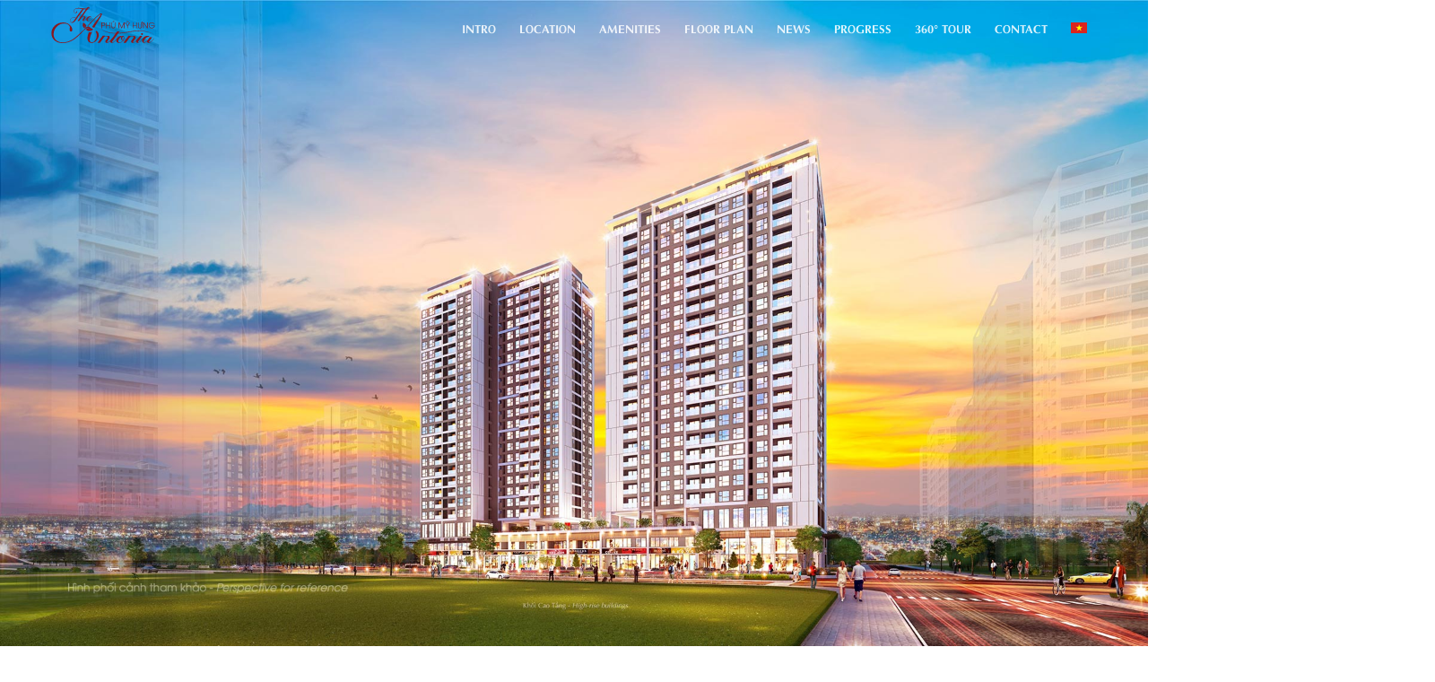

--- FILE ---
content_type: text/html; charset=utf-8
request_url: https://www.google.com/recaptcha/api2/anchor?ar=1&k=6LcEGbsZAAAAAMuJ5zYbhMiv3GdTLTi6UQ9Apt-e&co=aHR0cHM6Ly9waHVteWh1bmcudm46NDQz&hl=en&v=PoyoqOPhxBO7pBk68S4YbpHZ&size=invisible&anchor-ms=20000&execute-ms=30000&cb=fajoi55wl4za
body_size: 48722
content:
<!DOCTYPE HTML><html dir="ltr" lang="en"><head><meta http-equiv="Content-Type" content="text/html; charset=UTF-8">
<meta http-equiv="X-UA-Compatible" content="IE=edge">
<title>reCAPTCHA</title>
<style type="text/css">
/* cyrillic-ext */
@font-face {
  font-family: 'Roboto';
  font-style: normal;
  font-weight: 400;
  font-stretch: 100%;
  src: url(//fonts.gstatic.com/s/roboto/v48/KFO7CnqEu92Fr1ME7kSn66aGLdTylUAMa3GUBHMdazTgWw.woff2) format('woff2');
  unicode-range: U+0460-052F, U+1C80-1C8A, U+20B4, U+2DE0-2DFF, U+A640-A69F, U+FE2E-FE2F;
}
/* cyrillic */
@font-face {
  font-family: 'Roboto';
  font-style: normal;
  font-weight: 400;
  font-stretch: 100%;
  src: url(//fonts.gstatic.com/s/roboto/v48/KFO7CnqEu92Fr1ME7kSn66aGLdTylUAMa3iUBHMdazTgWw.woff2) format('woff2');
  unicode-range: U+0301, U+0400-045F, U+0490-0491, U+04B0-04B1, U+2116;
}
/* greek-ext */
@font-face {
  font-family: 'Roboto';
  font-style: normal;
  font-weight: 400;
  font-stretch: 100%;
  src: url(//fonts.gstatic.com/s/roboto/v48/KFO7CnqEu92Fr1ME7kSn66aGLdTylUAMa3CUBHMdazTgWw.woff2) format('woff2');
  unicode-range: U+1F00-1FFF;
}
/* greek */
@font-face {
  font-family: 'Roboto';
  font-style: normal;
  font-weight: 400;
  font-stretch: 100%;
  src: url(//fonts.gstatic.com/s/roboto/v48/KFO7CnqEu92Fr1ME7kSn66aGLdTylUAMa3-UBHMdazTgWw.woff2) format('woff2');
  unicode-range: U+0370-0377, U+037A-037F, U+0384-038A, U+038C, U+038E-03A1, U+03A3-03FF;
}
/* math */
@font-face {
  font-family: 'Roboto';
  font-style: normal;
  font-weight: 400;
  font-stretch: 100%;
  src: url(//fonts.gstatic.com/s/roboto/v48/KFO7CnqEu92Fr1ME7kSn66aGLdTylUAMawCUBHMdazTgWw.woff2) format('woff2');
  unicode-range: U+0302-0303, U+0305, U+0307-0308, U+0310, U+0312, U+0315, U+031A, U+0326-0327, U+032C, U+032F-0330, U+0332-0333, U+0338, U+033A, U+0346, U+034D, U+0391-03A1, U+03A3-03A9, U+03B1-03C9, U+03D1, U+03D5-03D6, U+03F0-03F1, U+03F4-03F5, U+2016-2017, U+2034-2038, U+203C, U+2040, U+2043, U+2047, U+2050, U+2057, U+205F, U+2070-2071, U+2074-208E, U+2090-209C, U+20D0-20DC, U+20E1, U+20E5-20EF, U+2100-2112, U+2114-2115, U+2117-2121, U+2123-214F, U+2190, U+2192, U+2194-21AE, U+21B0-21E5, U+21F1-21F2, U+21F4-2211, U+2213-2214, U+2216-22FF, U+2308-230B, U+2310, U+2319, U+231C-2321, U+2336-237A, U+237C, U+2395, U+239B-23B7, U+23D0, U+23DC-23E1, U+2474-2475, U+25AF, U+25B3, U+25B7, U+25BD, U+25C1, U+25CA, U+25CC, U+25FB, U+266D-266F, U+27C0-27FF, U+2900-2AFF, U+2B0E-2B11, U+2B30-2B4C, U+2BFE, U+3030, U+FF5B, U+FF5D, U+1D400-1D7FF, U+1EE00-1EEFF;
}
/* symbols */
@font-face {
  font-family: 'Roboto';
  font-style: normal;
  font-weight: 400;
  font-stretch: 100%;
  src: url(//fonts.gstatic.com/s/roboto/v48/KFO7CnqEu92Fr1ME7kSn66aGLdTylUAMaxKUBHMdazTgWw.woff2) format('woff2');
  unicode-range: U+0001-000C, U+000E-001F, U+007F-009F, U+20DD-20E0, U+20E2-20E4, U+2150-218F, U+2190, U+2192, U+2194-2199, U+21AF, U+21E6-21F0, U+21F3, U+2218-2219, U+2299, U+22C4-22C6, U+2300-243F, U+2440-244A, U+2460-24FF, U+25A0-27BF, U+2800-28FF, U+2921-2922, U+2981, U+29BF, U+29EB, U+2B00-2BFF, U+4DC0-4DFF, U+FFF9-FFFB, U+10140-1018E, U+10190-1019C, U+101A0, U+101D0-101FD, U+102E0-102FB, U+10E60-10E7E, U+1D2C0-1D2D3, U+1D2E0-1D37F, U+1F000-1F0FF, U+1F100-1F1AD, U+1F1E6-1F1FF, U+1F30D-1F30F, U+1F315, U+1F31C, U+1F31E, U+1F320-1F32C, U+1F336, U+1F378, U+1F37D, U+1F382, U+1F393-1F39F, U+1F3A7-1F3A8, U+1F3AC-1F3AF, U+1F3C2, U+1F3C4-1F3C6, U+1F3CA-1F3CE, U+1F3D4-1F3E0, U+1F3ED, U+1F3F1-1F3F3, U+1F3F5-1F3F7, U+1F408, U+1F415, U+1F41F, U+1F426, U+1F43F, U+1F441-1F442, U+1F444, U+1F446-1F449, U+1F44C-1F44E, U+1F453, U+1F46A, U+1F47D, U+1F4A3, U+1F4B0, U+1F4B3, U+1F4B9, U+1F4BB, U+1F4BF, U+1F4C8-1F4CB, U+1F4D6, U+1F4DA, U+1F4DF, U+1F4E3-1F4E6, U+1F4EA-1F4ED, U+1F4F7, U+1F4F9-1F4FB, U+1F4FD-1F4FE, U+1F503, U+1F507-1F50B, U+1F50D, U+1F512-1F513, U+1F53E-1F54A, U+1F54F-1F5FA, U+1F610, U+1F650-1F67F, U+1F687, U+1F68D, U+1F691, U+1F694, U+1F698, U+1F6AD, U+1F6B2, U+1F6B9-1F6BA, U+1F6BC, U+1F6C6-1F6CF, U+1F6D3-1F6D7, U+1F6E0-1F6EA, U+1F6F0-1F6F3, U+1F6F7-1F6FC, U+1F700-1F7FF, U+1F800-1F80B, U+1F810-1F847, U+1F850-1F859, U+1F860-1F887, U+1F890-1F8AD, U+1F8B0-1F8BB, U+1F8C0-1F8C1, U+1F900-1F90B, U+1F93B, U+1F946, U+1F984, U+1F996, U+1F9E9, U+1FA00-1FA6F, U+1FA70-1FA7C, U+1FA80-1FA89, U+1FA8F-1FAC6, U+1FACE-1FADC, U+1FADF-1FAE9, U+1FAF0-1FAF8, U+1FB00-1FBFF;
}
/* vietnamese */
@font-face {
  font-family: 'Roboto';
  font-style: normal;
  font-weight: 400;
  font-stretch: 100%;
  src: url(//fonts.gstatic.com/s/roboto/v48/KFO7CnqEu92Fr1ME7kSn66aGLdTylUAMa3OUBHMdazTgWw.woff2) format('woff2');
  unicode-range: U+0102-0103, U+0110-0111, U+0128-0129, U+0168-0169, U+01A0-01A1, U+01AF-01B0, U+0300-0301, U+0303-0304, U+0308-0309, U+0323, U+0329, U+1EA0-1EF9, U+20AB;
}
/* latin-ext */
@font-face {
  font-family: 'Roboto';
  font-style: normal;
  font-weight: 400;
  font-stretch: 100%;
  src: url(//fonts.gstatic.com/s/roboto/v48/KFO7CnqEu92Fr1ME7kSn66aGLdTylUAMa3KUBHMdazTgWw.woff2) format('woff2');
  unicode-range: U+0100-02BA, U+02BD-02C5, U+02C7-02CC, U+02CE-02D7, U+02DD-02FF, U+0304, U+0308, U+0329, U+1D00-1DBF, U+1E00-1E9F, U+1EF2-1EFF, U+2020, U+20A0-20AB, U+20AD-20C0, U+2113, U+2C60-2C7F, U+A720-A7FF;
}
/* latin */
@font-face {
  font-family: 'Roboto';
  font-style: normal;
  font-weight: 400;
  font-stretch: 100%;
  src: url(//fonts.gstatic.com/s/roboto/v48/KFO7CnqEu92Fr1ME7kSn66aGLdTylUAMa3yUBHMdazQ.woff2) format('woff2');
  unicode-range: U+0000-00FF, U+0131, U+0152-0153, U+02BB-02BC, U+02C6, U+02DA, U+02DC, U+0304, U+0308, U+0329, U+2000-206F, U+20AC, U+2122, U+2191, U+2193, U+2212, U+2215, U+FEFF, U+FFFD;
}
/* cyrillic-ext */
@font-face {
  font-family: 'Roboto';
  font-style: normal;
  font-weight: 500;
  font-stretch: 100%;
  src: url(//fonts.gstatic.com/s/roboto/v48/KFO7CnqEu92Fr1ME7kSn66aGLdTylUAMa3GUBHMdazTgWw.woff2) format('woff2');
  unicode-range: U+0460-052F, U+1C80-1C8A, U+20B4, U+2DE0-2DFF, U+A640-A69F, U+FE2E-FE2F;
}
/* cyrillic */
@font-face {
  font-family: 'Roboto';
  font-style: normal;
  font-weight: 500;
  font-stretch: 100%;
  src: url(//fonts.gstatic.com/s/roboto/v48/KFO7CnqEu92Fr1ME7kSn66aGLdTylUAMa3iUBHMdazTgWw.woff2) format('woff2');
  unicode-range: U+0301, U+0400-045F, U+0490-0491, U+04B0-04B1, U+2116;
}
/* greek-ext */
@font-face {
  font-family: 'Roboto';
  font-style: normal;
  font-weight: 500;
  font-stretch: 100%;
  src: url(//fonts.gstatic.com/s/roboto/v48/KFO7CnqEu92Fr1ME7kSn66aGLdTylUAMa3CUBHMdazTgWw.woff2) format('woff2');
  unicode-range: U+1F00-1FFF;
}
/* greek */
@font-face {
  font-family: 'Roboto';
  font-style: normal;
  font-weight: 500;
  font-stretch: 100%;
  src: url(//fonts.gstatic.com/s/roboto/v48/KFO7CnqEu92Fr1ME7kSn66aGLdTylUAMa3-UBHMdazTgWw.woff2) format('woff2');
  unicode-range: U+0370-0377, U+037A-037F, U+0384-038A, U+038C, U+038E-03A1, U+03A3-03FF;
}
/* math */
@font-face {
  font-family: 'Roboto';
  font-style: normal;
  font-weight: 500;
  font-stretch: 100%;
  src: url(//fonts.gstatic.com/s/roboto/v48/KFO7CnqEu92Fr1ME7kSn66aGLdTylUAMawCUBHMdazTgWw.woff2) format('woff2');
  unicode-range: U+0302-0303, U+0305, U+0307-0308, U+0310, U+0312, U+0315, U+031A, U+0326-0327, U+032C, U+032F-0330, U+0332-0333, U+0338, U+033A, U+0346, U+034D, U+0391-03A1, U+03A3-03A9, U+03B1-03C9, U+03D1, U+03D5-03D6, U+03F0-03F1, U+03F4-03F5, U+2016-2017, U+2034-2038, U+203C, U+2040, U+2043, U+2047, U+2050, U+2057, U+205F, U+2070-2071, U+2074-208E, U+2090-209C, U+20D0-20DC, U+20E1, U+20E5-20EF, U+2100-2112, U+2114-2115, U+2117-2121, U+2123-214F, U+2190, U+2192, U+2194-21AE, U+21B0-21E5, U+21F1-21F2, U+21F4-2211, U+2213-2214, U+2216-22FF, U+2308-230B, U+2310, U+2319, U+231C-2321, U+2336-237A, U+237C, U+2395, U+239B-23B7, U+23D0, U+23DC-23E1, U+2474-2475, U+25AF, U+25B3, U+25B7, U+25BD, U+25C1, U+25CA, U+25CC, U+25FB, U+266D-266F, U+27C0-27FF, U+2900-2AFF, U+2B0E-2B11, U+2B30-2B4C, U+2BFE, U+3030, U+FF5B, U+FF5D, U+1D400-1D7FF, U+1EE00-1EEFF;
}
/* symbols */
@font-face {
  font-family: 'Roboto';
  font-style: normal;
  font-weight: 500;
  font-stretch: 100%;
  src: url(//fonts.gstatic.com/s/roboto/v48/KFO7CnqEu92Fr1ME7kSn66aGLdTylUAMaxKUBHMdazTgWw.woff2) format('woff2');
  unicode-range: U+0001-000C, U+000E-001F, U+007F-009F, U+20DD-20E0, U+20E2-20E4, U+2150-218F, U+2190, U+2192, U+2194-2199, U+21AF, U+21E6-21F0, U+21F3, U+2218-2219, U+2299, U+22C4-22C6, U+2300-243F, U+2440-244A, U+2460-24FF, U+25A0-27BF, U+2800-28FF, U+2921-2922, U+2981, U+29BF, U+29EB, U+2B00-2BFF, U+4DC0-4DFF, U+FFF9-FFFB, U+10140-1018E, U+10190-1019C, U+101A0, U+101D0-101FD, U+102E0-102FB, U+10E60-10E7E, U+1D2C0-1D2D3, U+1D2E0-1D37F, U+1F000-1F0FF, U+1F100-1F1AD, U+1F1E6-1F1FF, U+1F30D-1F30F, U+1F315, U+1F31C, U+1F31E, U+1F320-1F32C, U+1F336, U+1F378, U+1F37D, U+1F382, U+1F393-1F39F, U+1F3A7-1F3A8, U+1F3AC-1F3AF, U+1F3C2, U+1F3C4-1F3C6, U+1F3CA-1F3CE, U+1F3D4-1F3E0, U+1F3ED, U+1F3F1-1F3F3, U+1F3F5-1F3F7, U+1F408, U+1F415, U+1F41F, U+1F426, U+1F43F, U+1F441-1F442, U+1F444, U+1F446-1F449, U+1F44C-1F44E, U+1F453, U+1F46A, U+1F47D, U+1F4A3, U+1F4B0, U+1F4B3, U+1F4B9, U+1F4BB, U+1F4BF, U+1F4C8-1F4CB, U+1F4D6, U+1F4DA, U+1F4DF, U+1F4E3-1F4E6, U+1F4EA-1F4ED, U+1F4F7, U+1F4F9-1F4FB, U+1F4FD-1F4FE, U+1F503, U+1F507-1F50B, U+1F50D, U+1F512-1F513, U+1F53E-1F54A, U+1F54F-1F5FA, U+1F610, U+1F650-1F67F, U+1F687, U+1F68D, U+1F691, U+1F694, U+1F698, U+1F6AD, U+1F6B2, U+1F6B9-1F6BA, U+1F6BC, U+1F6C6-1F6CF, U+1F6D3-1F6D7, U+1F6E0-1F6EA, U+1F6F0-1F6F3, U+1F6F7-1F6FC, U+1F700-1F7FF, U+1F800-1F80B, U+1F810-1F847, U+1F850-1F859, U+1F860-1F887, U+1F890-1F8AD, U+1F8B0-1F8BB, U+1F8C0-1F8C1, U+1F900-1F90B, U+1F93B, U+1F946, U+1F984, U+1F996, U+1F9E9, U+1FA00-1FA6F, U+1FA70-1FA7C, U+1FA80-1FA89, U+1FA8F-1FAC6, U+1FACE-1FADC, U+1FADF-1FAE9, U+1FAF0-1FAF8, U+1FB00-1FBFF;
}
/* vietnamese */
@font-face {
  font-family: 'Roboto';
  font-style: normal;
  font-weight: 500;
  font-stretch: 100%;
  src: url(//fonts.gstatic.com/s/roboto/v48/KFO7CnqEu92Fr1ME7kSn66aGLdTylUAMa3OUBHMdazTgWw.woff2) format('woff2');
  unicode-range: U+0102-0103, U+0110-0111, U+0128-0129, U+0168-0169, U+01A0-01A1, U+01AF-01B0, U+0300-0301, U+0303-0304, U+0308-0309, U+0323, U+0329, U+1EA0-1EF9, U+20AB;
}
/* latin-ext */
@font-face {
  font-family: 'Roboto';
  font-style: normal;
  font-weight: 500;
  font-stretch: 100%;
  src: url(//fonts.gstatic.com/s/roboto/v48/KFO7CnqEu92Fr1ME7kSn66aGLdTylUAMa3KUBHMdazTgWw.woff2) format('woff2');
  unicode-range: U+0100-02BA, U+02BD-02C5, U+02C7-02CC, U+02CE-02D7, U+02DD-02FF, U+0304, U+0308, U+0329, U+1D00-1DBF, U+1E00-1E9F, U+1EF2-1EFF, U+2020, U+20A0-20AB, U+20AD-20C0, U+2113, U+2C60-2C7F, U+A720-A7FF;
}
/* latin */
@font-face {
  font-family: 'Roboto';
  font-style: normal;
  font-weight: 500;
  font-stretch: 100%;
  src: url(//fonts.gstatic.com/s/roboto/v48/KFO7CnqEu92Fr1ME7kSn66aGLdTylUAMa3yUBHMdazQ.woff2) format('woff2');
  unicode-range: U+0000-00FF, U+0131, U+0152-0153, U+02BB-02BC, U+02C6, U+02DA, U+02DC, U+0304, U+0308, U+0329, U+2000-206F, U+20AC, U+2122, U+2191, U+2193, U+2212, U+2215, U+FEFF, U+FFFD;
}
/* cyrillic-ext */
@font-face {
  font-family: 'Roboto';
  font-style: normal;
  font-weight: 900;
  font-stretch: 100%;
  src: url(//fonts.gstatic.com/s/roboto/v48/KFO7CnqEu92Fr1ME7kSn66aGLdTylUAMa3GUBHMdazTgWw.woff2) format('woff2');
  unicode-range: U+0460-052F, U+1C80-1C8A, U+20B4, U+2DE0-2DFF, U+A640-A69F, U+FE2E-FE2F;
}
/* cyrillic */
@font-face {
  font-family: 'Roboto';
  font-style: normal;
  font-weight: 900;
  font-stretch: 100%;
  src: url(//fonts.gstatic.com/s/roboto/v48/KFO7CnqEu92Fr1ME7kSn66aGLdTylUAMa3iUBHMdazTgWw.woff2) format('woff2');
  unicode-range: U+0301, U+0400-045F, U+0490-0491, U+04B0-04B1, U+2116;
}
/* greek-ext */
@font-face {
  font-family: 'Roboto';
  font-style: normal;
  font-weight: 900;
  font-stretch: 100%;
  src: url(//fonts.gstatic.com/s/roboto/v48/KFO7CnqEu92Fr1ME7kSn66aGLdTylUAMa3CUBHMdazTgWw.woff2) format('woff2');
  unicode-range: U+1F00-1FFF;
}
/* greek */
@font-face {
  font-family: 'Roboto';
  font-style: normal;
  font-weight: 900;
  font-stretch: 100%;
  src: url(//fonts.gstatic.com/s/roboto/v48/KFO7CnqEu92Fr1ME7kSn66aGLdTylUAMa3-UBHMdazTgWw.woff2) format('woff2');
  unicode-range: U+0370-0377, U+037A-037F, U+0384-038A, U+038C, U+038E-03A1, U+03A3-03FF;
}
/* math */
@font-face {
  font-family: 'Roboto';
  font-style: normal;
  font-weight: 900;
  font-stretch: 100%;
  src: url(//fonts.gstatic.com/s/roboto/v48/KFO7CnqEu92Fr1ME7kSn66aGLdTylUAMawCUBHMdazTgWw.woff2) format('woff2');
  unicode-range: U+0302-0303, U+0305, U+0307-0308, U+0310, U+0312, U+0315, U+031A, U+0326-0327, U+032C, U+032F-0330, U+0332-0333, U+0338, U+033A, U+0346, U+034D, U+0391-03A1, U+03A3-03A9, U+03B1-03C9, U+03D1, U+03D5-03D6, U+03F0-03F1, U+03F4-03F5, U+2016-2017, U+2034-2038, U+203C, U+2040, U+2043, U+2047, U+2050, U+2057, U+205F, U+2070-2071, U+2074-208E, U+2090-209C, U+20D0-20DC, U+20E1, U+20E5-20EF, U+2100-2112, U+2114-2115, U+2117-2121, U+2123-214F, U+2190, U+2192, U+2194-21AE, U+21B0-21E5, U+21F1-21F2, U+21F4-2211, U+2213-2214, U+2216-22FF, U+2308-230B, U+2310, U+2319, U+231C-2321, U+2336-237A, U+237C, U+2395, U+239B-23B7, U+23D0, U+23DC-23E1, U+2474-2475, U+25AF, U+25B3, U+25B7, U+25BD, U+25C1, U+25CA, U+25CC, U+25FB, U+266D-266F, U+27C0-27FF, U+2900-2AFF, U+2B0E-2B11, U+2B30-2B4C, U+2BFE, U+3030, U+FF5B, U+FF5D, U+1D400-1D7FF, U+1EE00-1EEFF;
}
/* symbols */
@font-face {
  font-family: 'Roboto';
  font-style: normal;
  font-weight: 900;
  font-stretch: 100%;
  src: url(//fonts.gstatic.com/s/roboto/v48/KFO7CnqEu92Fr1ME7kSn66aGLdTylUAMaxKUBHMdazTgWw.woff2) format('woff2');
  unicode-range: U+0001-000C, U+000E-001F, U+007F-009F, U+20DD-20E0, U+20E2-20E4, U+2150-218F, U+2190, U+2192, U+2194-2199, U+21AF, U+21E6-21F0, U+21F3, U+2218-2219, U+2299, U+22C4-22C6, U+2300-243F, U+2440-244A, U+2460-24FF, U+25A0-27BF, U+2800-28FF, U+2921-2922, U+2981, U+29BF, U+29EB, U+2B00-2BFF, U+4DC0-4DFF, U+FFF9-FFFB, U+10140-1018E, U+10190-1019C, U+101A0, U+101D0-101FD, U+102E0-102FB, U+10E60-10E7E, U+1D2C0-1D2D3, U+1D2E0-1D37F, U+1F000-1F0FF, U+1F100-1F1AD, U+1F1E6-1F1FF, U+1F30D-1F30F, U+1F315, U+1F31C, U+1F31E, U+1F320-1F32C, U+1F336, U+1F378, U+1F37D, U+1F382, U+1F393-1F39F, U+1F3A7-1F3A8, U+1F3AC-1F3AF, U+1F3C2, U+1F3C4-1F3C6, U+1F3CA-1F3CE, U+1F3D4-1F3E0, U+1F3ED, U+1F3F1-1F3F3, U+1F3F5-1F3F7, U+1F408, U+1F415, U+1F41F, U+1F426, U+1F43F, U+1F441-1F442, U+1F444, U+1F446-1F449, U+1F44C-1F44E, U+1F453, U+1F46A, U+1F47D, U+1F4A3, U+1F4B0, U+1F4B3, U+1F4B9, U+1F4BB, U+1F4BF, U+1F4C8-1F4CB, U+1F4D6, U+1F4DA, U+1F4DF, U+1F4E3-1F4E6, U+1F4EA-1F4ED, U+1F4F7, U+1F4F9-1F4FB, U+1F4FD-1F4FE, U+1F503, U+1F507-1F50B, U+1F50D, U+1F512-1F513, U+1F53E-1F54A, U+1F54F-1F5FA, U+1F610, U+1F650-1F67F, U+1F687, U+1F68D, U+1F691, U+1F694, U+1F698, U+1F6AD, U+1F6B2, U+1F6B9-1F6BA, U+1F6BC, U+1F6C6-1F6CF, U+1F6D3-1F6D7, U+1F6E0-1F6EA, U+1F6F0-1F6F3, U+1F6F7-1F6FC, U+1F700-1F7FF, U+1F800-1F80B, U+1F810-1F847, U+1F850-1F859, U+1F860-1F887, U+1F890-1F8AD, U+1F8B0-1F8BB, U+1F8C0-1F8C1, U+1F900-1F90B, U+1F93B, U+1F946, U+1F984, U+1F996, U+1F9E9, U+1FA00-1FA6F, U+1FA70-1FA7C, U+1FA80-1FA89, U+1FA8F-1FAC6, U+1FACE-1FADC, U+1FADF-1FAE9, U+1FAF0-1FAF8, U+1FB00-1FBFF;
}
/* vietnamese */
@font-face {
  font-family: 'Roboto';
  font-style: normal;
  font-weight: 900;
  font-stretch: 100%;
  src: url(//fonts.gstatic.com/s/roboto/v48/KFO7CnqEu92Fr1ME7kSn66aGLdTylUAMa3OUBHMdazTgWw.woff2) format('woff2');
  unicode-range: U+0102-0103, U+0110-0111, U+0128-0129, U+0168-0169, U+01A0-01A1, U+01AF-01B0, U+0300-0301, U+0303-0304, U+0308-0309, U+0323, U+0329, U+1EA0-1EF9, U+20AB;
}
/* latin-ext */
@font-face {
  font-family: 'Roboto';
  font-style: normal;
  font-weight: 900;
  font-stretch: 100%;
  src: url(//fonts.gstatic.com/s/roboto/v48/KFO7CnqEu92Fr1ME7kSn66aGLdTylUAMa3KUBHMdazTgWw.woff2) format('woff2');
  unicode-range: U+0100-02BA, U+02BD-02C5, U+02C7-02CC, U+02CE-02D7, U+02DD-02FF, U+0304, U+0308, U+0329, U+1D00-1DBF, U+1E00-1E9F, U+1EF2-1EFF, U+2020, U+20A0-20AB, U+20AD-20C0, U+2113, U+2C60-2C7F, U+A720-A7FF;
}
/* latin */
@font-face {
  font-family: 'Roboto';
  font-style: normal;
  font-weight: 900;
  font-stretch: 100%;
  src: url(//fonts.gstatic.com/s/roboto/v48/KFO7CnqEu92Fr1ME7kSn66aGLdTylUAMa3yUBHMdazQ.woff2) format('woff2');
  unicode-range: U+0000-00FF, U+0131, U+0152-0153, U+02BB-02BC, U+02C6, U+02DA, U+02DC, U+0304, U+0308, U+0329, U+2000-206F, U+20AC, U+2122, U+2191, U+2193, U+2212, U+2215, U+FEFF, U+FFFD;
}

</style>
<link rel="stylesheet" type="text/css" href="https://www.gstatic.com/recaptcha/releases/PoyoqOPhxBO7pBk68S4YbpHZ/styles__ltr.css">
<script nonce="vJHgBnQ0Ul8aSedA5hQaOA" type="text/javascript">window['__recaptcha_api'] = 'https://www.google.com/recaptcha/api2/';</script>
<script type="text/javascript" src="https://www.gstatic.com/recaptcha/releases/PoyoqOPhxBO7pBk68S4YbpHZ/recaptcha__en.js" nonce="vJHgBnQ0Ul8aSedA5hQaOA">
      
    </script></head>
<body><div id="rc-anchor-alert" class="rc-anchor-alert"></div>
<input type="hidden" id="recaptcha-token" value="[base64]">
<script type="text/javascript" nonce="vJHgBnQ0Ul8aSedA5hQaOA">
      recaptcha.anchor.Main.init("[\x22ainput\x22,[\x22bgdata\x22,\x22\x22,\[base64]/[base64]/[base64]/[base64]/[base64]/UltsKytdPUU6KEU8MjA0OD9SW2wrK109RT4+NnwxOTI6KChFJjY0NTEyKT09NTUyOTYmJk0rMTxjLmxlbmd0aCYmKGMuY2hhckNvZGVBdChNKzEpJjY0NTEyKT09NTYzMjA/[base64]/[base64]/[base64]/[base64]/[base64]/[base64]/[base64]\x22,\[base64]\\u003d\x22,\[base64]/CvHrCjsKWwqANwrHDmmvCnFJvwqo+w7TDvBEHwoQrw4XCvUvCvSRvMW5oWTh5wq3CjcOLIMKJViABWcOTwp/CmsOCw4fCrsOTwoEvPSnDgD8Zw5A3fcOfwpHDu2bDncK3w4Ekw5HCgcKnUgHCtcKQw6/DuWktEnXChMOpwoZnCFtodMOcw6vCkMOTGEIjwq/Cv8OCw6bCqMKlwqALGMO7W8Ogw4Mcw5DDtnx/bB5xFcOcfmHCv8OudGB8w5zCuMKZw55vDwHCogHCkcOlKsOfeRnCnzdqw5ggIn/DkMOabcK5A0xEZsKDHFBTwrI8w7vCnMOFQyLCt2pJw4fDlsOTwrMhwo3DrsOWwpTDsVvDsQZjwrTCr8OywqgHCVZfw6Fgw74tw6PCtkxLaVHCtTzDiTh7Nhw/DcOOW2kxwoV0fz1HXS/[base64]/[base64]/Di2MKw4pLAzIrUC1CwrFhw4fChQLDswLCp0t3w4ccwpA3w6R/X8KoFUfDlkjDsMKIwo5HGGNowq/Ciww1VcOLYMK6KMOGBF4iIcKIOT9ww6RwwoZrbsK1wobCp8KdQcOVw4LDlmJfHGrCtS3DlsKwamLDjMO4BSdXAMOiwr08NH7DkHDCuDvDqsOaE2XCgMO7wp8JJzc/[base64]/FF7CiB/Cl0leHMKVAFthwrgLw5l4wqvCox/[base64]/ChsK6wrzDi8O4w47DisOrwo0nw7PCoMOzAS0GwrESwp3Doi/DhMKmw6J+W8O3w4UtDcK4w4tSw64HDgfDv8KqIsOzTcO6wrnDmsKJwotKdCJ9wqjDjDlPCHbDmMOMGREywp/DhcK/w7EoV8OWb2tbDsOBBsOewr3Dk8KCBMKowqnDkcKeV8OTFMOMSQVRw4o/RwYzaMOgA3ZcXgzCkcK5w5IzW0FdAsKGw4fCqgIHAT5WK8Klw7fCu8OEwpHDnMKWDsO0w6fDl8K1fVzCvsOzw4/Ct8KMwrZwU8OIwr7CgEfDnBHCscOyw4DDtXDDglk0KmYaw4MLB8OUCMK+wp9dw549wp/[base64]/YsKaT8OZw4MwwpjDicOQHcK4VcK2CE/[base64]/Dr2fDi0oIwoLCuxzDrMOVQ8OISTdNNFvClMOUwohIw7pew5FgwpbDlsKldMKyXMKrwoVcKCpwVcOQT1Mqwo8gHVIpwqcRwohyYF4FGAVIw6fDvyjDnSjDlMODwq8Ow4jCmAPDjMOwd3zDnWZ6wrrCrBk8ZRvDqSdlw43DnFUdwpnCm8O8wpbDn17Cim/CjiVCOwIYw63Dtgg3w53DgsK8woTDsE44wq4GFgDCvD1Yw6XDtMOtIBzCksOgehTCuTPCmsONw5DCgsKEwofDucO+dmDDmMKvP3QXIcKFwpnDpDAJZlk1bsKXI8O+dnHCpFHClMOyRQfCtMKuMcO4XMOMwppTAsOfIsOISDl8FMOxwoxGZhfDucKnWcKZHcK/eDTDgMOow6rDssOtbSTCtitJw6p0w7bDh8KkwrVawoBDwpTCqMOmwpd2w4Etw61fw6rCgsKFwpbDoC3CjMO+BGfDoHjCjkTDpCbDjsOLFsO7OsKRw6HCnMKlSSvCgMOnwqc7QCXCpcO9f8KFC8OQesOvNXLDly3DlAfDsDY/JHFEUXshwq0Lw7vChUzDpcKOVikGAD3DscKYw5UYw7JGRyjCnMOTwqTCgMOTw6/CnHfCv8KMwrd6w6fDgMKjwr1zFx/CmcKBbMODFcKbY8KDFMKMTcKLVQV/OkfCvm3CjcK2bzrCh8Khw6zCuMO1wqfCoh3Cm39Hw6TCkkAhAC/DoWVkw63CvkDDlhAdXQvDhh5bAMK6w7gJfFXCocO1DcO/wp7CrcKXwrLCssOdw74cwoJAwrbCmicON283ZsK/[base64]/CtCgTc2/DhQ7CtMOxwq5uw5LDpMOvAcOSwoNLw77Ct04/w5DDhnvDh1Jiwpwiw4pXRMKmdMO3dsKdwpN9w7PCp0Jhwq/DqhtFw6cCw7t4DsOfw6kqOMOFD8OswoxNMMOHF2vCqDfCrcKFw5wiI8O8wp7Dp3HDu8KaU8OTO8KBwqwiID91wptNwrDCi8OEwpZfw6ZWb20lYRTDscOyTsKcwrjCv8K9w7ANw7skCcKVKlTCvMK1w4rClMODwqsDDcKfW2nCj8KpwoTDh3F/[base64]/DlcKcwowlwoppwrrCv0xgRG3CsMKMworDn8K4w4PCjTUrBmRbw4UPw4bDoEBtI0HCoT3Dk8Oiw4LDnBLCncOzTULCssK7WTfCl8O6w4UpX8OUw5bCthLDpMOZHMKkY8OJwrfDpGXCucKCSMO/[base64]/S8Kow4cPUMOywo/[base64]/Ds8OnOsKdT8K8NMOnwoTDpXHDmcKxwo9LKsO5KMOMF1kXScOmw5/Dq8Kxw74GwqbDqDjCncOMZCfDh8KjQXZKwrPDr8OcwoobwoTCnB7CnsO6w7xFw5/CkcKmLMK/w7MvYkwpVG7DjMKFMcKOwrzClGnDmMKGwo/CrcKlwrrDpSo7OmHCryDChF8+GRR5wqQCVsK9KwpMwpnDtkrDrFXCrsOkHcKowp5jRsOxwrDDozvDnydbw5bCnsK/eFABwrnChH5EJcKECUrDgcOVecOsw4EewpUswqkYw6bDhh/CgMKnw4gew5fCksK+w6cJSGjDhX/ChsOrw7Rjw4zCjVHCtcObwrLCuwIfccKPwollw5wYw6hwJ1bCpihxaWbCkcOdwqHDu0IZwplfwoguwoPDo8O/fMK/YVjDgMOOwq/Dl8O5I8OdWQ/DhXV1bsKPBUxqw7vDiFzDncORwr1gKDhbwpdUwrzDicOFwr7DkMOyw4UTGsKDw61IwqPDgsOIPsKewr4fclzCqwLCksOEw7/DuhVRw680DMO0w6bDucOtSMOqw7Rbw7fClGQvGwwPLXU3HmjCtsOMwrp6VHLDucOuCgXCvEB0wrfCgsKiwqHDi8KUZBFjOQskIFoNUE7CpMO+Pw4bwqnCgBbDjMOIPFJ7w5IBwrp3wrvClcOTw4FVQwdjA8O2OjNpw69YWMKhfUTCk8OHwp8XwrPDk8OfQ8KCwpvCkV/ClH9DwqbDqsOzw6bCs3fDkMKtw4LCgcOBKMOnZcK1SsKpwq/DusOvJMKIw7HCvsOwwpoSRBrCtWPDv0Z0w6NpE8OQwoV7K8Oxw64pdcKqOMONwpk9w4lAcSLCj8KxbA7DkwDClxPCi8KMccOBw6tNw7zDtzhaZDQGw6NFwrcOQsKpOm/DgxxEWXzDtcK7wqpjXcOkRsOiwpwnYMOpw6tkOzgEw5jDvcKYJhnDssKfwpjDpMK6d3ZNw6xcAjhxAwHCohJtQVt/[base64]/[base64]/FsOrM2BYw5HDmcK0wrwuwpHDtlnDvcOFDz8XejIbwoQzcMK5wrXDiiQ4w6HChTEKdh7Dp8O+w7HDvsO+wocTw7PDkyhQw5nCj8OlEMK9wqpJwpzChA/[base64]/Doj46OMOnw689wqfCtT3DpRDDq8KFwpNlJ2d0ScOaZAfCjsOfLBDDmsO9w79pwr5uOMKrw4xqfcOVdzRRXsOPwr/[base64]/[base64]/DisKAT8ORAsOGBztQMMOEw4/ChVkBwqDCoXk/w5BIw6LDsyYKS8KkBsKyb8OKe8KRw7UKEsOQJnDDscOyHsKjw5lWL2TDvsKEw4nDmnvDh2gCVV9SESwMwrvDiVPCqBHDusOkNHXDoBvDhVrChxfCvcKNwrwNw7Etc0IAwrrCmVBsw7LDq8OCwpvDu3cCw7vDmncFd15qw4BkccKpwrbCnWzDm0fDv8O4w6gEwotfVcO/w4bCtSI1wr9XD3MjwrhDIwAASWkywr9RSsKQPMKsK1MBesKDaRjCslTClAvDpcOswrDClcKRw7k8wqQhMsOQQcORQHYFwoZ6wp1hFxjDl8OjDnhzwpHDkmbCuhnCrFjCljDDmMOGw59CwoR/w5ptQDfCqj/DhxXCvsOpRDlIV8O8T3wBT0PCo2MKC2rCoiBcD8OawoEXIhgXS3TDmsK3BEJawpHCtgPDsMKAwq8KV2HCksO0OWrCpj42DcKJVVU0w4bDtm/Dj8Kaw7d5w7s5CMOhVV7CucKhwoVpR2TDgsKRNz/DisKRXsOfwpDChg52wqTCiH1qw7ICFsO3M2DCl2zDqxvCs8KuM8OUwps9VsOEaMO2AcOWd8OYQFnDoyRfWMO+T8KnSCovwo3DtsOFwqEmK8OfYSXDlMOUw63CrXs/UMOpwrNjw5UMwrHCq0sbTcOrwq0/Q8O8wqshCB1iwqLChsKfEcKJw5DDm8OFLcOTKUTDs8KBwo9XwpvDo8O6w7rDt8K9XcKXDR8aw6o1acKxUcOUbyUdwpgyKT7DtE0xbHd4w5PCh8KIwpJHwpjDrcOxYRzDtwLCocKDF8O3wpvDnm3Ci8K5N8OOGsOOGXJgw7sARcKKPsOWMcKuw6/CuCHDv8KGw4s0JMKyFkLDoB8LwpgTaMO6MyJnXMOVwq9VTVDCoXDDrHzCshTCqmlCwps8w4zDnzjCjSQIwqRXw5vCt0nDocOSfGTCrw/[base64]/NFR+CzZmHcO9AcO3A8KsLMKywrIXLsOPZ8OPTELDqcO9AxHCvxvCn8OPe8OLcHpYZ8O6bUrCqMO0eMK/w7Z6ZcOFSHnCrzgZScKewqzDklLDhMKELgQAGTXCnS95w780UcKUw4TDlxl4w4cawpPCkSLCkUzCgW7DgsKfw5NUEcO4BcK1w79YwqTDjSnDpsKcw7fDvcO/GMK7WcKZNiAnwq3DqxrCjhfDhnl9w4Jfw5/[base64]/DkMOLwrXCnBzCtC/Dl8KvaX3Dgn7Dh3lDwqPChMOuw4oKwrjCvMKNN8KHwrDDisKdwrFzV8KIw77DgDzDtknDqWPDvi3DocOJecOCworDusOtwojDrMO8w7/[base64]/Dr3JAw7TDgMKZdsOZwqRVQsKUw63CnMOKwpN6w4/CuMOPw7PDksOhSMONPWvCscKqw5bDpmDDqRnCqcOpwp7DvWd2w6I2wqt3w6XDsMK6ZjplHQfDqcK6aB7CssKQwoXCmmYtw5PDrX/Dt8Kgwo7CtETCih0WLAAYwpXDsRzDuH0ff8OrwqsfHTDDiR4ucsK1w5zCj0NVw5nDrsOMQT3DjmrDi8KDEMOVT2nCn8OfIzldQH9ZY3d+wo3CqgfCvzFHw7zCpyzCgxtBAsKAw7rDt0nDhl88w7TDhMOWDQ/CusOdI8O4JF8WRhnDgwhtwo0MwqbDmynDrCxtwqHDqcKBbcKcE8O3w7fDgsOhw49bLMO2BsKiCknCqzXDpkI7BCPCpcOTwo07enF9w6DDiEc3eT3CkVYRP8KIWUwHw7zCqy/CnXl+w6JOwp97MRDCj8K2KFkFCRBAw5bCuwV9wr/DjsK/UQvCisKgw5PDv2bDpGDCn8KKwpXCgcKIwp5LdMOZwonDll/Ck2jDtSLCiSk8wqR3w6zCkRzDizllGsKEasOqwql4w5VFKizCsztbwoduIcKlFy1HwqMJwptVwqtxw6vCn8ORw6PDosOVw7khw5N0w6/DhsKoQB7CtMO2H8OSwp9LZsK5TzUew75/w7nCocK7DSN7w6oBw5rCgkNow6NRWg9nP8ONKCPCmsOuwrjDsz/DmBslB2osYsOFbMO4wrDCuC1QbwDCr8OhOcKyfARJVg17w7HCg2oCEnYlw5/[base64]/CqhTDkBheZ0sSDEVrQAnDsU/ClsK0wpPCiMKhA8KKwrfDocKFfGLDkmfDilPDi8OKBsOHwpHDuMKSwr7Dp8KZIRtIw6BwwqXDnltXwr/CuMOfw4E5wrxTwoXCp8Oefz/Diw/Dj8OZwq91wrJSdsOcw5PClUPCrsOcwqXDp8KnYBbDl8KJw7bDhCbDtcOFFHvDk1UBw6vDucO9wrU+QcOIwqrCkDtDw5d1wqDCqcKBe8KZFhbDn8KNYyHDsCQmwprCn0cdwpZlwpgwb1TCnXBsw4xIwrEYwotiwrxnwo19LnTCjk/[base64]/wrDDvsO8DMKVw4FKw5JBwrzDjTNXWS3Dn3TCugBDMcO6V8KPDMKMH8Kfc8O9wrkVwpvDpgbDjcKNYsO1w6zDrlHCi8Obwo8GRk1Tw7QPwqXDhCHCjEzChWQ/[base64]/Cmk7Do3LClsOsCMOnekEBKWjDj8Knw70aL37CrMOAwqvDpMKFw4oyPMKpwoVxTcKjLcOxWcO6w5PDtsKxNm3CrhZ6KHxDwrQabcOxeid6QMOGwo7Cp8OSwrstEsODwoTDjDcBw4bCpMO/w6XCusKaw6xxw6/CjmTDhjvCgMK+w7XClcOdwpHCr8O3wo7CsMKfX1AyHcKTw51Zwq07UWLCjGTCucKVwpbDiMKXaMKcwoXCm8OkBVR3YA40DMKCTcOAw7vDjEjCkDkjwqjCj8OIw5LDuArDg3PDuAbClEbCqkoLw54+w7gUw7pww4HDgBMDw5hWw5bCosOQCcK3w5YIdsOxw53Dl0/CqUtzbAt0B8OHNE3CosKrw6paRAnCp8KzNsK0DEN8w493RXN+FTs7wrA/QjknwoQmwoB4eMOOwo5vc8OSw6zCjXVDY8KFwo7CjsOAUcOFa8OXdnDDncO/[base64]/DiB1Yd8Ksw4LCj8Ofw65LGF7CqALDlcOCwoF/woU5wq9Fwpwlw5EPZQzCtR9wVB1ZE8K6QkfDksOJY2HDvWtRFkh2woQgwrLCsjMlwqoLWx/Cqi5zw43Dsil0w4HDlUvDpwQWJsOPw4LCrWdhwrLDv1Fnw61cZsKtW8KPRcKiKMK4dcKfCW1ew61Tw53CkB8jCGMtwqrDpsOqLj0Ew67DgGpTw6o8w5fCtHTCjQfCgS7DvMOEe8KNw4ZgwoMyw7dCIMO1w7bCi1IHTMOkcGfDqBTDj8O/[base64]/CplfDjsOoYFl9woXDrMO9w5A7wrbCiEwLbDQ2w7vCisKdFMOnKMK8w6l4ExHCpA7CumZ6wql4FsKmw5HDvMK1L8K/WFjDicOXA8OhJcKFB23Dq8Orw6PClgjDryh4wok4O8KDwo4CwrDCnMOpDELCh8OLwrc0GhNyw5Q8XjNAwp1rdMO8wqrDm8O8OmMOFAzDpsOfw4LDrETCo8OASsKDA03DlMKAJmDCtzRMF29AQsKXwpfDs8Khwq/CrD0TcsKLKQ3DijJKwpIwwqPCmsKmUxJKEcK9W8OZdT/[base64]/DkcOrFkfDlEU3w57DsBgDacOiNlgabxjDtgzChChow5QyCn1swrVQWcOBTh5Bw5jDv3TDmcKxw4E2wqbDhcO2wofCnGAzDsK4wpjCjsKkXMK9alnCihbDsjDDocOAbsKsw7oTwrPDpykzwrlNwoLCk30Hw7LDsUHDusOKw77Cs8KUKsKsB2tow5/DsSEeE8KXwowrwrNbwp9pGjsUfMOvw5BsOhNCw5V1w4/DgnttfMOqJjIKOFfCvFzDux5Wwp5nw67DlMORL8KKfFZGXMOKF8OOwoEZwpRPHTHDigo7HcK6TXzCrSnDpcOlwpgRScO3bcO6wotEwrwyw6zDvBtyw7oewrFQY8OqdFsCw6rCs8KONwrDpcOhw5B6wpxTwpkTU1HDk3zDj1jDpTx5Cit5SMK9EMK0w4wiNV/DtMKJw6DCssK8LlLCih3ClsOvDsOzJAjCi8KMw6UNw4EYwqTDgGYrw7PCiQ/Cl8KwwrBwOEdnwrAMw7jDlMOTUifDkHfCnsKwd8OOd0pMwo/DnA/CgjAvBcOnw7xyTsO4dnw+wp80UMOufMOxXcOjEggYwoMzwqfDm8OSwrjDj8OKw7JHwqPDgcKfQMOPS8OiB0LDoUjDoGLDjXYNw47DocOzw45FwpzDvcKYIsOgwoxyw6PCssK5w6vDksKuwoLDv1jCtgrDnz1uKMKdEMO4LhZ3wqkMwoFJwo3DjMO2PT/Dl3lhOMKPN1DCjSZTH8Okwq3Dm8Osw4TCksOeKB3DrMK/w6kkw4DDjkDDhhobwoTCh1oUwqjDk8One8KfwrrDvMKHSx56wpLCmmxiOMOCwr0yQcOYw7EiWlVTLMOYDsKXRXfCvid5wp5Nw6PDkcKSwqYZEsOSw7/CocO+worDh0zDt2N8wrbCv8OHwobDnsOkF8K/[base64]/CnTNVU8ONw53CmSbCkcOEZ8OVb8OZw5BLwqxPHyYKw47CnSbCkMOSbcKIw7B2w5wEJ8KTw7ojworDvnsBKwAwGXNKw4kiZcKaw5pDw4/DjMOMw6o/w7rDsErCmMKgwrTCljzDsAlgw65xLyHDjVFDw7XDi3DCgh/Cr8OewoLCjcOPCcKWwrsPwrZtbV1XBmpKw6Nsw4/DtFvDpMOPwonCvMK7wqXCksKxa0tANzEHb2haDUXDtMOQwp0pw6VrOMO9R8KXw4bClcKlGMKgwrrCl1EmI8OqN2/[base64]/CnMO5woodwr1COFl8FMOIwpcDNcOyUSrClcKjLUrDnjFEQ0BPdnDClMK7w5cSKT/DisOQcWbCjTLCmsKgwoAnDsOhw63CuMKzYcKOAFvDscOPwoVRwq3Dj8Kbw5/DkFrDgGEpw50Dwos8w4vCnMKYwqzDscOBecKAK8Ouw59SwqLDrMKKw5lQw7/CiAkdJMK3RMOUSWrCtsKjCHvCucOqw68Ew7B9w4c2BsKQcsOUwrNJwonCpUfCicKvwpnCjMKwSAsbw4I9X8KBa8KJRcKFbMO9QCbCsRstwrPDnMOkwoPCpEg7RsK5ThgIWcOWw6huwpx2a1/DmxNuw690w5LDisOOw7QKUcOVwqDClMORNWHCvMKCw4cTw4Fgw7sfOMKiw4Vsw5t3Jw3DvzDCjMKbw6IDw4s2w5vCssKAJMKGDR/DksOYBMOTEnjCq8KXDhHDiHFlbVnDmlHDoxMiScOVC8KWw7/DrMO+R8K5wr0Tw4VaVis8wpI5wprClsOhZ8OVwpYew7U4NMK9w6bDnsOyw69RCMK2wrglw47CtW3DtcOVw63CrcO8w55iGsOffMK9wrbCryjDmcK1w7I1aTFTL0TCmsKzE18pN8KkWGjCj8OPwp/DlgBPw7nDg13CiH/CiwYPDMKJwq/CllZyworCqw4ewobDuEvCksKOZkQRwoHDo8KiwojDhUXCvcK5RcOYZVtUGANvFsOEwoPDkl1FWBjDq8OIw4LDrMK9fcKxw7xeayzCt8OGUSgawq3Cu8OCw4Vww5g6w4PChMKkcFEbRMKRGcOjw6DChcOWX8KUw5whIMOOwo/DkT56WsKSc8OJPsO7N8O9FivDt8KNb1VoZwBGwqoWCR9bBMKfwr9dPCprw50ww4/DtR3DtGF3woRhQAfCqsK/woEOFMO5wrIDwr7DsHHCkClyCVjCkMK5HcO3RjfDmFXCtSYSw5LDhGhOLsODwoFEYRrDoMOawr3Dl8O2w57CosObRcO+LcOjV8OBRMKRwq8FasOxbWk8w6zCg1bDkMOKTsOFwq9lYcOrWsK6w6oFw4kSwr3Cr8KtXQjDozDCvCQowo/DiU7CjsOZNsKawrk8f8K+Iih8w4kcUcOqMRQSa0ZDwoLCkcKhw5bDk2UOeMKcwrRvOEvDqTslVMOeacK6wp9cwqN7w69Aw6LDlsKVCMKqfcKUwqbDnm3Dm1I7wqTChMKIA8OBSMO/CMK/TsOTLMKNRMOHfB5cWcK5fAZuSmwxwq19BMORw5XCn8OEwqTCkFbDtD3DqMK9V8OcPkZywpVlHTpnXMKQw6ESQMOSwozCiMK/OAYnBsKLwp3CvRFqwr/CvVrCnCwFwrFhSRZtw5rDn2QcdmrCoG8ww7HDs3fDkCQzwq9bMsO0w5nDvjfDpsK4w7EiwrPCh0lPwq1pV8O2Q8KOYMKrZ3PCnBVqIWgUJ8OeHBg8w5/CjmHDucOmw5fCqcKACxAtwo4bw4RzIFQzw4HDuC/ChMKvOnDCihPCghjCgMK3Kw4ES3Udwq7ClMOSMsKnwrHCnsKfI8KFRMODYzbCtsOLen3CjMOKHSlVw7I/aB0wwrl9wrEcLMOdwrw8w6rCqMO+wrI7SU3CiBJDLm3CvHXDiMKPw5DDt8OcLsKkwprDl1gJw7pvWMKkw69JY3PClsK4QMK4wpV+woNGcW05JMOaw7fDkcOSb8K4IcOnw53CtgYYw7/CssKjIsKIKRPDr3Mnwp7DgsKTwqzDvcKhw6duLMO6w5EaI8OjJlAEwrjDkgYuZH4TPjfDrFPDvhR6XWTCtsOiw4M1dsK1e0N5w59BAcOQwpFJw7PCvgEgY8O5wrlxfcKRwoQ/GD5lw7xJw584wrTCiMKWw63Cjixnw4YnwpfDnwNrEMOOwrwvdMKNEHDCoxjDqEw1UMKhQyHCkCJlQMK8DsKvwp7CiTTDvyA3woEqw4pXw4Nbw4/[base64]/CvMOXw5HCpMKTwpIJTcKBacKAXcOIwqXDvWcywppBw7jCjUwVKcKuMMKjfTDDr3saI8KawqDDncO+ETdaMEPCsmbClnbCmEQ9O8OhGcOeV3HCi1fDpzzDhmDDmMOwKcKCwqzCuMKhwrB3J2PDp8OdE8KqwqLCvMKwIMKySypkYU/DrcODDsOxAwgvw7N8w5HDhg80w4bCjMKWw65iw4gBCWYNAypywqhXworCsX09bsKzw5TCh3EsPgPCnRwKMsOTT8OLWWbDuMOIw446E8KnGDN1w6k1w7PDjcO0EmTDmm/CnMOWKzwOw6fClMK8w5TCicK/w6HCsHFiw6vCiwDCs8OSGnh5YiQPwqzCusOkw5fCnMKPw44uaBN9TnU1wpPCjxfDt1rCucOmw7DDmMK3EFrDt0PCo8OgwpjDo8KPwpkZMz7CqScKFhzCkcOwXEvDjVPCp8O1wq/Co28XKS8sw47DqmLChjpiH3B6w7TDnhZNVxMhOMKnbMOrKBrDnsKIaMO7w7BjSGB5w7DCh8ObOsKDKA8lP8KWw4bCvRbDrFQewrXDocKMw5rCn8OLw43Dr8KFwqM5woLCjsKlAsO/w5XCtVAjwooHfynCucKEwq3CiMK0PMOxPmDDmcO9C0fDiUTDucKWw780C8KYw5bDkEnClcKrdwFBMsKna8O7wo/CrMK5woM6wp/Dlkoyw6zDgsKOw5ZEOcOEccK3dE7ChcOGUcOmwqk9aloBccOSw7l8wpAhDcK2AsKOw5fCsTPCu8KjLcOwQmPDj8ODOsKmMsOAwpBbwq/ClMKBQhY2R8O8RScdw5NQw4J2YwgAOsOkTUE1BcKOOi7DvC7CjMKzw69uw7LCgcKdwofClMKmJ28Vwq9aT8KQGjHDusK1wqQgQwE7w5rDvATCtjM8L8OEwpZLwohhe8KMbsOVwprDn0MXdjxTUjHDll7Cp1bCrsODwpzCnMOKGsK0IWpLwpjDjRkmHsK0w6/[base64]/CnMKAUQTCocKCdMKRwrhQwp0Lw4nCszUGwqQEwqDDvwwIw6/DmMOVwoRAAArDt2QBw6TCp2vDt3TCkMO/[base64]/DocKMw6fCvcOKwpbDsWNRNzVkwqkFYD7DvcKCw5dxw6N8w5VewpPDnsKjJgcZw7t9w5rCgErDoMOHGsOHDcO4wqDDqsOAS3E1w4k7GXMvLMOTw5jCnybDhsKUwqAeU8O2AlljwovDvkbDnmzDtWjCj8OXwqBDbcO3wo7ClMK4EMKCwotHwrLCrE/DtsO6VcOswpQkwoJlW1pPwrnCiMOcbnNPwqdHw5TCp3hBwqoBGHsSw44hw4fDrcOxJV4VaBLDkMObwpcyb8Kkw5TCoMOyQcKEJ8OqGsKrYTzCocKlw4nDksK2LkkCRwDDjytuwpbDpQrDrMOBbcO9K8OZDWVIO8OlwrbDrMOuwrJnccKHIcOEY8O/[base64]/[base64]/CjMKww7owLj7ChU3CnR5Tw7sZwqxDPBw1woJYfSjCghRTw4HCn8OPcBELwoh0w4N1woLCthbDmzDCpcKCwq7DqMKmJVJCe8O1w6rDngbDjXMoJ8OcQMOcwpMuLsOdwrXCqcO4wqbDgMOnPg1+WUDDk1XCncKLwrjDlA9Lw6LCksOhWX3Ci8KbQ8O+NMOpwr/ChjPDqnprZmnDtXEGwojCtBRNQ8O1L8KGYlrDpWHCjXU2b8O3AsOHw4nCnmQ2w5XCssK7w75MJgLCmGttHx/DiRQiwqnDj3jCgXzChCdNwo1wwq/CsGpbM1IHLMKwLTIUasO2wr4XwpIXw7IkwpQtbxLDpz14IsOCb8KtwrnCsMOSw5nCkEg4C8Kpw5UAbcO8A246QXcYwoUiwqgjw63DtsKfZcOBw7/DtsOsSA4rOBDDhMOfwo00w5VJwrnDhhvDn8KMwqxYw6rDogXCs8OsSRQifyDDtcKvWHI0w5bDowzDgcOZw75tEH0hwqgJBsKhQcO0w5sLwoJnIMKmw4zCncOTGcKow6BvGCLDvnpDAMKCJx/CpSAYwp/[base64]/[base64]/DgMOlbQEow73DsUzDtDxXwqZqCVJhVEzDsFjCqMKlLQrDlsKpwr8PXMOqwrjDl8OQwoDChMKjwpPCoW/ChXHDh8Oibn3CqsOadD/[base64]/CgsKNXsOOE8O6wo8Cw6vCsVfCp8Owwr7CgMK/Z0cwwpA/wr7Du8Kdw7E8PFEmXcKELg7CkcKkUXTDvMO2dMKtf2nDsQlVasK1w7zCty7DncOKFH4iwoJdwqwawo4sXksqw7Zpw4jDjEdgKsO3OMK9wrVNU1cZAFbDnxonwofDmE7DgcKJNGbDr8OUCMO9w5LDisOSOsOZDsOrN1jCncKpGHJewoV8b8OVD8OLwqfChSAJNQ/DrgF0w6dKwr8/NQVoEcK7ecKkwp5cw5ELw5ZDVsK0wrdjw7hVYMKKFsOCwod0w5nDpcOzZAJANGzCucKKwrrClcK1w4DDt8OCwqFbLi/Dr8K+fsOWw5zCgi5XIsKew4dIfX7CtsOkwonCmCTDuMK3NQDDuzfChDNBXMOTFSLDtcO7w7INwqzDjX49KW4dRsOowpEWCsKJw7FOC3/CkMKyI1HDrcOdwpV1w4nDt8OxwqkMaTMYw5/Csix/w4BmQjwYw4zDpMK9w7zDq8Kuw7gowpLChnYuwr3ClMK2C8Orw6F4YsOEBBnCtn/CpcKSwrrComFYWMOWw5suPGs5WkXCu8OBUU/DgsK3wqFyw7kbblXDhhxdwpXDrMKaw47Cn8Kvw6RjcCMaIG0VYQTCmsOXRGRQw5rChkfCpUc4wqs+wpQ+wq/DkMOOwqc1w5vCtsK+w6rDhjTDlDHDgClPwqVOE3HCkMOiw6PCgMKmw77Cq8ORcsKhccOxwo/CkWXCl8KNwrtpwqHCmlsIw5jDpsKeHT9QwqrCr3HDhSvDhMKgwqrCpWhIwrpcwoHCqcOvCcKsOcObfHZmDwIZL8KSwrgRwqkeeH1pfsOKIycrPB/DoyFiWcOuM0ojCMO1KHTCmlXCvX4/w61+w5TClsOow4ZJwrnDpgsvJgNLwrrClcOJw6LChG3DiS/DksONwrVrw6bCgw5lwrrCpg3DkcKhw5vDn2ASwoAnw5d7w6fDgXXDuDXDlx/CtcOUMkrCs8O8wprDm3h0w44ELcO0wqJ7GcORUsOXw7vDg8OfBXLDgMKnw7d0wrRYw6rChA1vXXHCqsOUw73CtkpyTcOmw5DCoMKDPWzCo8OPw5FHDsOLw5kLacKWw5YvZMK8VB/Cm8KtJMObS3bDik1dwoh1aHjCncK5wq/[base64]/TsKxX8K/[base64]/Gw8HfH9SCMO6w4Rkw70uwosrwr/Cihl6WEBIR8KFB8KnennCn8OEUEJ+woLCkcOkwrzClHzDmGnCpMOwwqrCoMKHw6MNwp3ClcO2w77CsxlCLsKPwo7DkcKuw4cMRMKmw4HDn8Owwok8EsOJHiPCtXMDwrvCp8OzCWnDhht5w4x/fCRoUUTCisOdEw8TwpRxwoU+RgZ/XE8cw6LDpsKtwr9RwrR6JzAaJsO+KRd0NcKAwp3CkMKCWcO2fcOHw6XCtMK2IMOCH8Klw74fwp8WwrvCrMKnw4wuwpZCw77DlcKOLMKHdMKmdDbDrMKxw5M1AGXDs8KULUvDihDDkEbCp18edzTCiQrDumdOeE93SMKdYcOFw5QqFGvCpg1ZJMK7bBZEwqQ/[base64]/CpsKawrQlw5XCiyLCvhU9RyLCixUXwofDqxIjNC7CnCDCnMOWecKJwp02bRvDlcKHOncBw4DCgsOrw5bCmMKGeMKqwrF5MAHCmcONd2A8w7PDmVjDkMK6wq/[base64]/DigRUdsOew6hKw6nCkDDDhnPCuR8mNF7Dvl3Dt2cNwoNZBkTCjsKowq3DlMOXw6ZrGsOadsOPB8OFAMKNw5AVw7YLI8Otw5wbwovDuHQoA8OEAcODGcO7HAbCk8KyNEHCrsKpwp/CtH/CpHINfMOJwo/DnwwSbSZxwqbDqMOJw5slwpYswrfCuGMuw7vDhsKrwpgqPCrDuMO1fxBDH1HCuMKUw4cBwrAqF8K0CFXDnRFlfsK5w73CjHpBJR4Mw5bClhlfwod0w5vCumTDmgZjB8KACUDCnsKaw6opOybCpWTCrxVbwp3DusKVc8O5w5N6w6fCgsKnGHI3IMOvw6/CuMKJT8OOZRrDp1d/QcKYw5vCjBp+w6gwwpc/XXXDocOzdjHDvHNSecOVw4IqT1rCrwrDjcKlw4HClQrCmsK/w6xwwo7DvhNHHHo5EXRQwoAOw7XChEPCjibDjxNDw5tPOzMNOhzDg8KqOMOow5MbDwFxbCXDk8K+b2pLYhYVTMOXbsKIDTBUVhfCpMOrU8K8Lm9kbAZ0QCoGwp3DtC1zK8KLwqnDqw/CuAZGw6NewqkzPhZZwrrCr13Cj2PDhcKjw5Aew4w9VMOiw503wpTCrsK1YX/DosOTX8KPO8Kdw5fDoMOPw6/CnCTDoxE2EF3CpTx6I0XDqMOhw4gQwqzDkMKZwrLDqQp+wpxPMVLDjzotwr/DhxvDiExbwoDDrH3Dui/CgcKxw4xBGMOQE8Khw5fDnMKecjsPw6LDvcKvdBEJK8OAcxjCtg8nw7HDvEdtYcOAwqZzKDXDj1RFw4zDisOlwocAwqxgwq3DuMOYwoJpDg/CmEJ4wpxIwprCs8OJVMKuw6DDhMKYBgo1w6waAsOkJivDvExVVFDCucKPUVrDl8KRw7zDkS18wpvCucOdwpYaw5DCvMO9w4jCscKlGsKtZVZsE8OtwoAtHC/Cp8O7wo7DrHfCvcKIwpPCmsKNShNUeTfCtRrCl8KDAS3DsRDDjkzDlMOIw69AwqBfw6PDlsKewpnCmMKvXnzDscKow7V/HQ4ZwoonNsOVb8KMOsKowqhTw6DCgsODwqRKSsKGwrrDkQ0twonDq8O8HsKuw64bfcObTsK8IsOcV8O9w7jDrE7DosKqFcKJeRbDrF/[base64]/Cuj9MccO9SkhEbsOhK3ERWCLCrcKlwqspGXHDtE7DvUDCvMOMfcOSw74zWMO8w7XDtUfDmEbCoy/Dr8OPUWc8w4B+w5/CsQfDjjslwoZ/JhF+XsK+dsK3w4/Cn8OJIEPDrsKaIMObwpo5FsOUw4AAwqTDiD8EGMKCeAUdecOQwoo4w4jCnCHDjEt2IyfDisO5wqZZwojClAPDlsKiwoRBwr1eeSbDsSRiwoLDs8K3T8K/wr9cwox1ZMOiVHMkwpfCuAPDv8Ofw48lUkogeEvCiXfCtTAhw63DgB/Cg8ORQFzCgcOOUWDCrcKDDlkUwr3Du8OQw7DDusOQJE8nS8KGw5p+DVBawpcTP8KzW8Kzw7p4UMKxLQELccOVH8Kow6LCkMOdw6cuSMKcDEnCl8K/C0HCqMKiwoPCkWDChMOQL0lFNsOEw7/DpVssw4/DqMOuTMO/wphyLMK1V0XCusKuwrfCj3/[base64]/UMOmw7PDvcOfwo1/[base64]/wonClsK5wpnDj03DuisjaMO6BsKnEsOUIMOiKsKhw7Qpwrp2wrXDksObZDdvJMKqw5HCllzDjndYFcKUMj47CGHDnU8/BwHDuhnDocOSw7nCokF+wq3CjUYrbFZjEMOcwrwyw4F2w4hwAlHCl3YowqtAS17CnDPClS/[base64]/FQsZw58wwprCixbDplBEw73CpsOGMDEaUcKgworDlAd/w4oBRMKpw7LCvsKNw5HCgkfClSB2aRdVasKaCsKsecOFSMKLw6tMw4VIw7QmQ8OFw5F/f8OCek8NXcOjwr43w7jChysTUQZMw7AwwoTChB4Pwq/[base64]/wqQedMKcw6Ntw5DDnMKrwqZhQXTDv33Cr8OrdWTCicO5WH3CtsKPw74lTmoFHyRNw6k8VcKROEUNFXg7FMOLDcKTw5YGcwXDsHZcw6EkwpZVw4vCkjXCpMOVXkcNF8K6CXh+OlHCoFJjNsKiw6AgZcKrN0nCjig2IBPDqMKhw4/DgMOMw5PDk3TDjcKDBl/[base64]/w4B/[base64]/CryxdGsKVw7XCuAkHOSjCl8OVwotJw6jCmmQ3JMKnwrTDumbCrnRewqLDl8OKw7bChMOGw6JLbMOha3YuccObY15rKgY5w6XDrSZ/woQTwpxvw6jDuh9VwrHDpDcQwrRUwpliYijCkMK0wrFKwqZWeyN/w6JJwq3CjMKhEx5QLkbDi1rClcKtwrPDk2Miw7QCw4TDvB3Cg8K1w6zDhSRhw5xww5hdKMKiwrbDlyrCqyZpS0Rkw7vCjiXDg2/CvyFzw6vCtR7CsGMfw7s6w4/[base64]/DsMKjw4DCkWHDnQtIEcOUwr0/[base64]/Csm45KcKkfMO+wozCscOpw4vDnUHCh8KyR00tw4LDhXfCqlXDt3jDhsKmwpctwoLCnMOpwq1cZzZPWsOcTUspwqzCgCdMRgBVV8OsZMOQwpDDnS0rwr/CrhJ9w7zDg8OGwoR9woTCtnXCmVLCnsKsQ8KoMcOSw6oJwpdZwo3ClsOUS1tXdwHCl8Kgw7Vbw4/CjgI2w5lZBsKbwpjDrcKWAsK3woLDlcK8w4E4w4V1HHNBwo49CTnClXTDu8OECRfCqGfDrRFmHcOvwojDnDEWwqjCmsKefEphw4fCs8OiacKNcCTDqzXDjzIQwoMOURnCicK2w7pXIkDCtg/DjcOrOWDDscKiBDZcFsKTGkZkwrrDisOrHEAQw4gsbCRNwroAPwnDjcKvwrknE8O+w7XClcOxHw7CksOCw63DvxXDvMOaw6Q6w4gzLHPCnMKsOsOIRTLCtMKQET/CscO9woErXxkww7F4FFNULMOkwqV5wqHCucOCw51WaCfCp0EhwpdKw7Iuw5JDw45Gw5TChMOUw6UOZ8KgPgzDpMOqwoVAwobDnnLDrMO+w58KPk5mw5zDnsK5w7NWEhZyw5PCkGXCnMOAesKZwr/CkQBmwpl+wqMbwo/CuMOhw6J6QnjDsh7Dll/ClcKEXMK8woUww63CuMONf17DsnvDmGLDjn7CtMK6AcK8TsKnKHPCvcK7wpbCj8OtVcO3w6LDgcONC8KLE8K9O8O8w5ZeSsOGD8Onw67CosKzwpEYwpBowr8mw4wZw7/DqsKGw4nCisKaY3kvPyZ1bk5UwoIHw7/Cq8Oqw7bChGHCssOybTwewpFFc38lw4tIQ0jDum7CgwoawqlXw6snwohyw7Y5wqHDngp7QsO4w6/[base64]/w5jCvSnDnQHDs8O+wrrCnBLCmsOPZsK8w4x0wrHChEZjPFAxZsKgOC1bTMOnBsKjOy/ChhbDssKgORVUwqw7w5tkwpXCnMOiRWEdbsK2w47Cqh/DtAnCm8KNwpDCtXZbEgoGwqZnwoTDpx3DhlDDtVd5wpbCthfCqAnCvlTDvcKnw7A1w4FRA3DDm8KUwoIDw5sQEcKvwr7CucOswqnCshF6wp/CiMKCIsOEwpHDv8ODw7dNw77CkcKqwqI+wprCtcKgwqN8w5zCv2MTwrXCscKQw6Rjw7kIw7Qec8OieBHCjW/DrMKxw5k0wozDqcOuUULCosKcw63CnFJEKsKHw5cswrHCpsK6R8KMGTvDhivCogPCj3omGMOXaArCm8KKwqJgwpoTWMKVwq7DoRXCqsO6bmPCi3waKsKadMOaFkPCgBXCsl/CmwRAfcOPwp3Dvj1XMFNSUEJrXW9zwpB8HSnDoFLDsMKHw47CmnlCdl3DpDobIHLCjMO+w6Y6FMKQan0ywp4NaWpVwp3DlMOawqbCml4owo4pATUAwpQlw7HCvDwNwqBBMcO+woXCmMKRwr0ywqhUc8OcwrjCqMO8GcO/[base64]/[base64]/wr0pejbCkMObw6sBJD3Dq2Vsw5LCtcONw6rDvRvDiXrDrsKowpcfw6IqbAMWw4/CvhHCqMK4wqZKw7nCssO4XcK2wqZPwqNtwoPDsnPDu8OuN3/[base64]/ClcOVaSzDhcK2wrXDmmnCqcOdd8OxcMOPUsKfw4TCssO6NcOTwrx/w4t1E8Ouw6FwwrQWfHM2wrt8w4DCjsOWwqt+wonCrcOLw7l+w5/DqWPDg8OdwpzCqUgXe8OKw5rDoEJaw6Bcd8ORw58pBMKyKxBqw6g6RsO1DDwDw6Ubw4BFwrJ5RyRbNDrDu8OXeizClgsKw4nDisKJw4nDm1vDr3vCrcOkw4Aow63DiGguIMOHw65kw7rCiw3DjDjDo8Oowq7CqQzCjMO7wrvDgGvCjcOJwrrCj8KGwp/Dil02UsOWwpkdw53CkcKfUTTCscKWC0PDsRvDvRkswrXDqkTDs2jCrcKtEVjDlsKvw59wJ8KdFg1sDgTDq0oawol1MTTCm2nDt8Ouw7kJwpxbw75nPsOGwrR/AsO/wo99cgYZwqfDoMO7PcKQST0Cw5d1WMKVwrNjGhVjw5HCmMOyw4dsTGnCn8OAJMOfwpnCucORw7vDkmDCs8K4BBTDr1PCiGbDvxZcE8KCwq3CjCHCuVw5TwvDsQMvwpfDocORAV85w4lPwpNi\x22],null,[\x22conf\x22,null,\x226LcEGbsZAAAAAMuJ5zYbhMiv3GdTLTi6UQ9Apt-e\x22,0,null,null,null,1,[21,125,63,73,95,87,41,43,42,83,102,105,109,121],[1017145,130],0,null,null,null,null,0,null,0,null,700,1,null,0,\[base64]/76lBhnEnQkZnOKMAhmv8xEZ\x22,0,0,null,null,1,null,0,0,null,null,null,0],\x22https://phumyhung.vn:443\x22,null,[3,1,1],null,null,null,1,3600,[\x22https://www.google.com/intl/en/policies/privacy/\x22,\x22https://www.google.com/intl/en/policies/terms/\x22],\x22OXhC0Ycqa3hTxhNDvdvcVha5ED68hfut7R7oHk/oZhk\\u003d\x22,1,0,null,1,1769027327897,0,0,[80,119],null,[16,99,159],\x22RC-5DY9GPs6UkFPOA\x22,null,null,null,null,null,\x220dAFcWeA7od5uWJY80d2jbeREUsbt0uU6l-eZtVLY1ZI81YvjlmhYr7gQjxiZP881T5QqwdbNfQEtXOnohgTdVFD7XMscDbM_g4g\x22,1769110127845]");
    </script></body></html>

--- FILE ---
content_type: text/css
request_url: https://phumyhung.vn/the-antonia/wp-content/uploads/elementor/css/post-2933.css?ver=1768992460
body_size: 763
content:
.elementor-2933 .elementor-element.elementor-element-a5df0dd > .elementor-container > .elementor-column > .elementor-widget-wrap{align-content:flex-start;align-items:flex-start;}.elementor-2933 .elementor-element.elementor-element-a5df0dd:not(.elementor-motion-effects-element-type-background), .elementor-2933 .elementor-element.elementor-element-a5df0dd > .elementor-motion-effects-container > .elementor-motion-effects-layer{background-image:url("https://phumyhung.vn/the-antonia/wp-content/uploads/2019/04/the-antonia-view-loby.jpg");background-position:bottom center;background-repeat:no-repeat;}.elementor-2933 .elementor-element.elementor-element-a5df0dd > .elementor-background-overlay{background-color:#1D1919;opacity:0.75;transition:background 0.3s, border-radius 0.3s, opacity 0.3s;}.elementor-2933 .elementor-element.elementor-element-a5df0dd{transition:background 0.3s, border 0.3s, border-radius 0.3s, box-shadow 0.3s;padding:130px 0px 100px 0px;}.elementor-2933 .elementor-element.elementor-element-26c91bf > .elementor-container > .elementor-column > .elementor-widget-wrap{align-content:flex-start;align-items:flex-start;}.elementor-2933 .elementor-element.elementor-element-d358711 > .elementor-element-populated{padding:0px 10px 0px 0px;}.elementor-2933 .elementor-element.elementor-element-3c10e01{text-align:center;}.elementor-2933 .elementor-element.elementor-element-3c10e01 img{width:110px;}.elementor-2933 .elementor-element.elementor-element-5f92ffa > .elementor-element-populated{padding:0px 0px 0px 12px;}.elementor-2933 .elementor-element.elementor-element-6fdf273 > .elementor-widget-container{padding:0px 0px 15px 0px;}.elementor-2933 .elementor-element.elementor-element-6fdf273 .elementor-heading-title{font-family:"aptimabold", aptima-normal;font-size:20px;font-weight:900;line-height:0.9em;color:#ffffff;}.elementor-2933 .elementor-element.elementor-element-1c3a9d4 > .elementor-widget-container{margin:0px 0px 0px 0px;padding:18px 0px 0px 0px;}.elementor-2933 .elementor-element.elementor-element-1c3a9d4{column-gap:0px;text-align:start;font-family:"aptima", aptima-normal;font-size:15px;line-height:1.2em;color:#ffffff;}.elementor-2933 .elementor-element.elementor-element-e937d7a .elementor-icon-list-icon i{color:#FFFFFF;transition:color 0.3s;}.elementor-2933 .elementor-element.elementor-element-e937d7a .elementor-icon-list-icon svg{fill:#FFFFFF;transition:fill 0.3s;}.elementor-2933 .elementor-element.elementor-element-e937d7a{--e-icon-list-icon-size:14px;--icon-vertical-offset:0px;}.elementor-2933 .elementor-element.elementor-element-e937d7a .elementor-icon-list-text{color:#FFFFFF;transition:color 0.3s;}.elementor-2933 .elementor-element.elementor-element-bdae959 > .elementor-element-populated{margin:0px 0px 0px 0px;--e-column-margin-right:0px;--e-column-margin-left:0px;padding:0px 0px 0px 19px;}.elementor-2933 .elementor-element.elementor-element-0b8edbb > .elementor-widget-container{padding:0px 0px 25px 0px;}.elementor-2933 .elementor-element.elementor-element-0b8edbb .elementor-heading-title{font-family:"aptimabold", aptima-normal;font-size:17px;color:#ffffff;}.elementor-2933 .elementor-element.elementor-element-242b972 > .elementor-widget-container{margin:7px 0px 0px 0px;padding:0px 0px 0px 0px;}.elementor-2933 .elementor-element.elementor-element-242b972{font-family:"aptimabold", aptima-normal;font-size:20px;line-height:0.7em;color:#ffffff;}.elementor-2933 .elementor-element.elementor-element-fe8d4da > .elementor-widget-container{margin:-28px 0px 0px 0px;padding:0px 0px 0px 0px;}.elementor-2933 .elementor-element.elementor-element-fe8d4da{columns:1;font-family:"aptimabold", aptima-normal;font-size:20px;color:#ffffff;}.elementor-2933 .elementor-element.elementor-element-4c60e0d > .elementor-widget-container{padding:0px 0px 35px 0px;}.elementor-2933 .elementor-element.elementor-element-4c60e0d .elementor-heading-title{font-family:"aptimabold", aptima-normal;font-size:17px;color:#ffffff;}.elementor-2933 .elementor-element.elementor-element-362dcc9 > .elementor-widget-container{margin:-20px 0px 0px 0px;padding:0px 0px 0px 0px;}.elementor-widget .tippy-tooltip .tippy-content{text-align:center;}@media(max-width:1024px){.elementor-2933 .elementor-element.elementor-element-a5df0dd{padding:50px 50px 50px 50px;}.elementor-2933 .elementor-element.elementor-element-26c91bf{margin-top:0px;margin-bottom:0px;padding:0px 0px 0px 0px;}.elementor-2933 .elementor-element.elementor-element-d358711 > .elementor-element-populated{padding:0px 0px 0px 0px;}.elementor-2933 .elementor-element.elementor-element-6fdf273 .elementor-heading-title{font-size:12px;}.elementor-2933 .elementor-element.elementor-element-1c3a9d4 > .elementor-widget-container{margin:-23px 0px 0px 0px;}.elementor-2933 .elementor-element.elementor-element-1c3a9d4{font-size:13px;line-height:0.9em;}.elementor-2933 .elementor-element.elementor-element-bdae959 > .elementor-element-populated{margin:0px 0px 0px 0px;--e-column-margin-right:0px;--e-column-margin-left:0px;padding:0px 0px 0px 9px;}.elementor-2933 .elementor-element.elementor-element-0b8edbb{text-align:center;}.elementor-2933 .elementor-element.elementor-element-0b8edbb .elementor-heading-title{font-size:12px;}.elementor-2933 .elementor-element.elementor-element-242b972 > .elementor-widget-container{margin:-17px 0px 0px 0px;padding:0px 0px 0px 0px;}.elementor-2933 .elementor-element.elementor-element-242b972{line-height:0.7em;}.elementor-2933 .elementor-element.elementor-element-fe8d4da > .elementor-widget-container{margin:1px 0px 0px 0px;padding:0px 0px 0px 0px;}.elementor-2933 .elementor-element.elementor-element-fe8d4da{font-size:19px;line-height:0.1em;}.elementor-2933 .elementor-element.elementor-element-4c60e0d .elementor-heading-title{font-size:12px;}}@media(max-width:767px){.elementor-2933 .elementor-element.elementor-element-a5df0dd{padding:10px 30px 50px 10px;}.elementor-2933 .elementor-element.elementor-element-26c91bf{margin-top:0px;margin-bottom:0px;padding:0px 0px 0px 0px;}.elementor-2933 .elementor-element.elementor-element-d358711 > .elementor-element-populated{margin:0px 0px 0px 0px;--e-column-margin-right:0px;--e-column-margin-left:0px;padding:0px 0px 15px 0px;}.elementor-2933 .elementor-element.elementor-element-6fdf273 > .elementor-widget-container{padding:0px 0px 0px 0px;}.elementor-2933 .elementor-element.elementor-element-6fdf273 .elementor-heading-title{font-size:16px;}.elementor-2933 .elementor-element.elementor-element-1c3a9d4 > .elementor-widget-container{margin:0px 0px 0px 0px;}.elementor-2933 .elementor-element.elementor-element-1c3a9d4{font-size:12px;line-height:1em;}.elementor-2933 .elementor-element.elementor-element-bdae959 > .elementor-element-populated{margin:0px 0px 0px 0px;--e-column-margin-right:0px;--e-column-margin-left:0px;padding:0px 0px 0px 12px;}.elementor-2933 .elementor-element.elementor-element-0b8edbb > .elementor-widget-container{margin:28px 0px 0px 0px;padding:0px 0px 0px 0px;}.elementor-2933 .elementor-element.elementor-element-0b8edbb{text-align:start;}.elementor-2933 .elementor-element.elementor-element-0b8edbb .elementor-heading-title{font-size:16px;}.elementor-2933 .elementor-element.elementor-element-242b972 > .elementor-widget-container{margin:8px 0px 19px 0px;padding:0px 0px 0px 0px;}.elementor-2933 .elementor-element.elementor-element-242b972{font-size:20px;line-height:0.1em;}.elementor-2933 .elementor-element.elementor-element-fe8d4da > .elementor-widget-container{margin:-24px 0px 0px 0px;padding:0px 0px 0px 0px;}.elementor-2933 .elementor-element.elementor-element-fe8d4da{font-size:20px;line-height:0.1em;}.elementor-2933 .elementor-element.elementor-element-d827700 > .elementor-element-populated{margin:-39px 0px 0px 0px;--e-column-margin-right:0px;--e-column-margin-left:0px;padding:0px 0px 0px 5px;}.elementor-2933 .elementor-element.elementor-element-4c60e0d > .elementor-widget-container{margin:43px 0px 0px 0px;padding:0px 0px 11px 12px;}.elementor-2933 .elementor-element.elementor-element-4c60e0d .elementor-heading-title{font-size:16px;line-height:0.1em;}.elementor-2933 .elementor-element.elementor-element-362dcc9 > .elementor-widget-container{padding:14px 0px 0px 0px;}}@media(min-width:768px){.elementor-2933 .elementor-element.elementor-element-d358711{width:10.513%;}.elementor-2933 .elementor-element.elementor-element-5f92ffa{width:46.03%;}.elementor-2933 .elementor-element.elementor-element-bdae959{width:18.436%;}}@media(max-width:1024px) and (min-width:768px){.elementor-2933 .elementor-element.elementor-element-d358711{width:10%;}.elementor-2933 .elementor-element.elementor-element-5f92ffa{width:44%;}.elementor-2933 .elementor-element.elementor-element-bdae959{width:25%;}.elementor-2933 .elementor-element.elementor-element-d827700{width:21%;}}

--- FILE ---
content_type: text/css
request_url: https://phumyhung.vn/the-antonia/wp-content/uploads/elementor/css/post-2912.css?ver=1768994524
body_size: 4536
content:
.elementor-2912 .elementor-element.elementor-element-c7f247e > .elementor-container > .elementor-column > .elementor-widget-wrap{align-content:center;align-items:center;}.elementor-2912 .elementor-element.elementor-element-c7f247e:not(.elementor-motion-effects-element-type-background), .elementor-2912 .elementor-element.elementor-element-c7f247e > .elementor-motion-effects-container > .elementor-motion-effects-layer{background-image:url("https://phumyhung.vn/the-antonia/wp-content/uploads/2020/02/tong-quang-the-antonia.jpg");background-position:center center;background-repeat:no-repeat;background-size:cover;}.elementor-2912 .elementor-element.elementor-element-c7f247e > .elementor-background-overlay{background-color:#000000;opacity:0;mix-blend-mode:multiply;transition:background 0.3s, border-radius 0.3s, opacity 0.3s;}.elementor-2912 .elementor-element.elementor-element-c7f247e{transition:background 0.3s, border 0.3s, border-radius 0.3s, box-shadow 0.3s;margin-top:0px;margin-bottom:0px;padding:0px 0px 0px 0px;}.elementor-2912 .elementor-element.elementor-element-08535bb{--spacer-size:50px;}.elementor-2912 .elementor-element.elementor-element-72df928 > .elementor-container > .elementor-column > .elementor-widget-wrap{align-content:center;align-items:center;}.elementor-2912 .elementor-element.elementor-element-72df928:not(.elementor-motion-effects-element-type-background), .elementor-2912 .elementor-element.elementor-element-72df928 > .elementor-motion-effects-container > .elementor-motion-effects-layer{background-color:#FFFFFF;}.elementor-2912 .elementor-element.elementor-element-72df928{transition:background 0.3s, border 0.3s, border-radius 0.3s, box-shadow 0.3s;margin-top:0px;margin-bottom:0px;padding:100px 0px 0100px 0px;}.elementor-2912 .elementor-element.elementor-element-72df928 > .elementor-background-overlay{transition:background 0.3s, border-radius 0.3s, opacity 0.3s;}.elementor-2912 .elementor-element.elementor-element-a2d5da0 > .elementor-element-populated{transition:background 0.3s, border 0.3s, border-radius 0.3s, box-shadow 0.3s;margin:0px 0px 0px 0px;--e-column-margin-right:0px;--e-column-margin-left:0px;padding:0px 0px 0px 0px;}.elementor-2912 .elementor-element.elementor-element-a2d5da0 > .elementor-element-populated > .elementor-background-overlay{transition:background 0.3s, border-radius 0.3s, opacity 0.3s;}.elementor-2912 .elementor-element.elementor-element-c9b0fa8 > .elementor-container > .elementor-column > .elementor-widget-wrap{align-content:center;align-items:center;}.elementor-2912 .elementor-element.elementor-element-c9b0fa8:not(.elementor-motion-effects-element-type-background), .elementor-2912 .elementor-element.elementor-element-c9b0fa8 > .elementor-motion-effects-container > .elementor-motion-effects-layer{background-image:url("https://phumyhung.vn/the-antonia/wp-content/uploads/2019/12/vintage-flower-2-1.png");background-position:8px 1px;background-repeat:no-repeat;background-size:contain;}.elementor-2912 .elementor-element.elementor-element-c9b0fa8{transition:background 0.3s, border 0.3s, border-radius 0.3s, box-shadow 0.3s;margin-top:0px;margin-bottom:0px;padding:50px 0px 44px 0px;}.elementor-2912 .elementor-element.elementor-element-c9b0fa8 > .elementor-background-overlay{transition:background 0.3s, border-radius 0.3s, opacity 0.3s;}.elementor-2912 .elementor-element.elementor-element-412c224 > .elementor-element-populated{transition:background 0.3s, border 0.3s, border-radius 0.3s, box-shadow 0.3s;margin:0px 0px 0px 0px;--e-column-margin-right:0px;--e-column-margin-left:0px;padding:0px 0px 0px 0px;}.elementor-2912 .elementor-element.elementor-element-412c224 > .elementor-element-populated > .elementor-background-overlay{transition:background 0.3s, border-radius 0.3s, opacity 0.3s;}.elementor-2912 .elementor-element.elementor-element-5ceb479 > .elementor-widget-container{margin:-3px 0px 0px 0px;padding:0px 0px 0px 0px;}.elementor-2912 .elementor-element.elementor-element-5ceb479{text-align:start;}.elementor-2912 .elementor-element.elementor-element-5ceb479 .elementor-heading-title{font-family:"Roboto", aptima-normal;color:#565B5B;}.elementor-2912 .elementor-element.elementor-element-50fe655 > .elementor-widget-container{margin:-18px 0px 0px 0px;padding:0px 0px 0px 0px;}.elementor-2912 .elementor-element.elementor-element-50fe655{text-align:start;}.elementor-2912 .elementor-element.elementor-element-50fe655 .elementor-heading-title{font-family:"Chonburi", aptima-normal;font-size:52px;line-height:1.3em;color:#952727;}.elementor-2912 .elementor-element.elementor-element-451de0f > .elementor-background-overlay{opacity:0.37;}.elementor-2912 .elementor-element.elementor-element-46951e0{text-align:start;font-family:"aptimaiatlic", aptima-normal;font-size:19px;line-height:1.2em;}.elementor-2912 .elementor-element.elementor-element-f140f03 > .elementor-widget-container{margin:0px 0px 0px 0px;padding:0px 0px 0px 0px;}.elementor-2912 .elementor-element.elementor-element-f140f03 .elementor-icon-box-wrapper{gap:0px;}.elementor-2912 .elementor-element.elementor-element-f140f03.elementor-view-stacked .elementor-icon{background-color:#AD0404;}.elementor-2912 .elementor-element.elementor-element-f140f03.elementor-view-framed .elementor-icon, .elementor-2912 .elementor-element.elementor-element-f140f03.elementor-view-default .elementor-icon{fill:#AD0404;color:#AD0404;border-color:#AD0404;}.elementor-2912 .elementor-element.elementor-element-f140f03.elementor-view-stacked:has(:hover) .elementor-icon,
					 .elementor-2912 .elementor-element.elementor-element-f140f03.elementor-view-stacked:has(:focus) .elementor-icon{background-color:#FDB214;}.elementor-2912 .elementor-element.elementor-element-f140f03.elementor-view-framed:has(:hover) .elementor-icon,
					 .elementor-2912 .elementor-element.elementor-element-f140f03.elementor-view-default:has(:hover) .elementor-icon,
					 .elementor-2912 .elementor-element.elementor-element-f140f03.elementor-view-framed:has(:focus) .elementor-icon,
					 .elementor-2912 .elementor-element.elementor-element-f140f03.elementor-view-default:has(:focus) .elementor-icon{fill:#FDB214;color:#FDB214;border-color:#FDB214;}.elementor-2912 .elementor-element.elementor-element-f140f03 .elementor-icon-box-title, .elementor-2912 .elementor-element.elementor-element-f140f03 .elementor-icon-box-title a{font-size:14px;}.elementor-2912 .elementor-element.elementor-element-f140f03 .elementor-icon-box-title{color:#7A7A7A;}.elementor-2912 .elementor-element.elementor-element-f140f03 .elementor-icon-box-description{font-size:20px;font-weight:900;line-height:0.1em;color:#A80404;}.elementor-2912 .elementor-element.elementor-element-a2113bb > .elementor-widget-container{margin:0px 0px 0px 0px;padding:0px 0px 0px 0px;}.elementor-2912 .elementor-element.elementor-element-a2113bb .elementor-icon-box-wrapper{gap:0px;}.elementor-2912 .elementor-element.elementor-element-a2113bb.elementor-view-stacked .elementor-icon{background-color:#AD0404;}.elementor-2912 .elementor-element.elementor-element-a2113bb.elementor-view-framed .elementor-icon, .elementor-2912 .elementor-element.elementor-element-a2113bb.elementor-view-default .elementor-icon{fill:#AD0404;color:#AD0404;border-color:#AD0404;}.elementor-2912 .elementor-element.elementor-element-a2113bb.elementor-view-stacked:has(:hover) .elementor-icon,
					 .elementor-2912 .elementor-element.elementor-element-a2113bb.elementor-view-stacked:has(:focus) .elementor-icon{background-color:#FDB214;}.elementor-2912 .elementor-element.elementor-element-a2113bb.elementor-view-framed:has(:hover) .elementor-icon,
					 .elementor-2912 .elementor-element.elementor-element-a2113bb.elementor-view-default:has(:hover) .elementor-icon,
					 .elementor-2912 .elementor-element.elementor-element-a2113bb.elementor-view-framed:has(:focus) .elementor-icon,
					 .elementor-2912 .elementor-element.elementor-element-a2113bb.elementor-view-default:has(:focus) .elementor-icon{fill:#FDB214;color:#FDB214;border-color:#FDB214;}.elementor-2912 .elementor-element.elementor-element-a2113bb .elementor-icon-box-title, .elementor-2912 .elementor-element.elementor-element-a2113bb .elementor-icon-box-title a{font-size:14px;}.elementor-2912 .elementor-element.elementor-element-a2113bb .elementor-icon-box-title{color:#7A7A7A;}.elementor-2912 .elementor-element.elementor-element-a2113bb .elementor-icon-box-description{font-size:20px;font-weight:900;line-height:0.1em;color:#A80404;}.elementor-2912 .elementor-element.elementor-element-50e5601 > .elementor-widget-container{margin:0px 0px 0px 0px;padding:0px 0px 0px 0px;}.elementor-2912 .elementor-element.elementor-element-50e5601 .elementor-icon-box-wrapper{gap:0px;}.elementor-2912 .elementor-element.elementor-element-50e5601.elementor-view-stacked .elementor-icon{background-color:#AD0404;}.elementor-2912 .elementor-element.elementor-element-50e5601.elementor-view-framed .elementor-icon, .elementor-2912 .elementor-element.elementor-element-50e5601.elementor-view-default .elementor-icon{fill:#AD0404;color:#AD0404;border-color:#AD0404;}.elementor-2912 .elementor-element.elementor-element-50e5601.elementor-view-stacked:has(:hover) .elementor-icon,
					 .elementor-2912 .elementor-element.elementor-element-50e5601.elementor-view-stacked:has(:focus) .elementor-icon{background-color:#FDB214;}.elementor-2912 .elementor-element.elementor-element-50e5601.elementor-view-framed:has(:hover) .elementor-icon,
					 .elementor-2912 .elementor-element.elementor-element-50e5601.elementor-view-default:has(:hover) .elementor-icon,
					 .elementor-2912 .elementor-element.elementor-element-50e5601.elementor-view-framed:has(:focus) .elementor-icon,
					 .elementor-2912 .elementor-element.elementor-element-50e5601.elementor-view-default:has(:focus) .elementor-icon{fill:#FDB214;color:#FDB214;border-color:#FDB214;}.elementor-2912 .elementor-element.elementor-element-50e5601 .elementor-icon-box-title, .elementor-2912 .elementor-element.elementor-element-50e5601 .elementor-icon-box-title a{font-size:14px;}.elementor-2912 .elementor-element.elementor-element-50e5601 .elementor-icon-box-title{color:#7A7A7A;}.elementor-2912 .elementor-element.elementor-element-50e5601 .elementor-icon-box-description{font-size:20px;font-weight:900;line-height:0.1em;color:#A80404;}.elementor-2912 .elementor-element.elementor-element-e43bb1f .elementor-button{background-color:rgba(65,64,66,0);fill:#8B8B8A;color:#8B8B8A;border-style:solid;border-width:2px 2px 2px 2px;border-radius:15px 15px 15px 15px;padding:10px 15px 10px 15px;}.elementor-2912 .elementor-element.elementor-element-e43bb1f .elementor-button:hover, .elementor-2912 .elementor-element.elementor-element-e43bb1f .elementor-button:focus{background-color:#A15B1B;color:#FFFFD0;}.elementor-2912 .elementor-element.elementor-element-e43bb1f > .elementor-widget-container{padding:37px 0px 0px 0px;}.elementor-2912 .elementor-element.elementor-element-e43bb1f .elementor-button-content-wrapper{flex-direction:row-reverse;}.elementor-2912 .elementor-element.elementor-element-e43bb1f .elementor-button .elementor-button-content-wrapper{gap:10px;}.elementor-2912 .elementor-element.elementor-element-e43bb1f .elementor-button:hover svg, .elementor-2912 .elementor-element.elementor-element-e43bb1f .elementor-button:focus svg{fill:#FFFFD0;}.elementor-2912 .elementor-element.elementor-element-f43bf47 > .elementor-element-populated >  .elementor-background-overlay{background-image:url("https://phumyhung.vn/the-antonia/wp-content/uploads/2019/12/vintage-flower-3.png");background-position:64px 0px;background-repeat:no-repeat;background-size:cover;opacity:0.32;}.elementor-2912 .elementor-element.elementor-element-f43bf47 > .elementor-element-populated{transition:background 0.3s, border 0.3s, border-radius 0.3s, box-shadow 0.3s;margin:0px 0px 0px 0px;--e-column-margin-right:0px;--e-column-margin-left:0px;padding:0px 0px 0px 60px;}.elementor-2912 .elementor-element.elementor-element-f43bf47 > .elementor-element-populated > .elementor-background-overlay{transition:background 0.3s, border-radius 0.3s, opacity 0.3s;}.elementor-2912 .elementor-element.elementor-element-982bceb{text-align:start;}.elementor-2912 .elementor-element.elementor-element-982bceb img{border-style:solid;border-color:#FFFFFF;border-radius:150px 0px 150px 0px;}.elementor-2912 .elementor-element.elementor-element-7cea583{text-align:start;}.elementor-2912 .elementor-element.elementor-element-7cea583 img{border-style:solid;border-color:#FFFFFF;border-radius:0px 150px 0px 150px;}.elementor-2912 .elementor-element.elementor-element-6b7a9e4 > .elementor-background-overlay{background-image:url("https://phumyhung.vn/the-antonia/wp-content/uploads/2019/12/vintage-bg-tablet-mobile.png");background-position:304px -1px;background-repeat:no-repeat;opacity:0.33;transition:background 0.3s, border-radius 0.3s, opacity 0.3s;}.elementor-2912 .elementor-element.elementor-element-6b7a9e4{transition:background 0.3s, border 0.3s, border-radius 0.3s, box-shadow 0.3s;padding:123px 0px 50px 0px;}.elementor-2912 .elementor-element.elementor-element-42e2e39 img{border-radius:0px 200px 0px 200px;}.elementor-2912 .elementor-element.elementor-element-2f3531e img{border-radius:200px 0px 200px 0px;}.elementor-2912 .elementor-element.elementor-element-ee9ecf1 img{border-radius:200px 0px 200px 0px;}.elementor-2912 .elementor-element.elementor-element-088d39d > .elementor-container > .elementor-column > .elementor-widget-wrap{align-content:center;align-items:center;}.elementor-2912 .elementor-element.elementor-element-088d39d:not(.elementor-motion-effects-element-type-background), .elementor-2912 .elementor-element.elementor-element-088d39d > .elementor-motion-effects-container > .elementor-motion-effects-layer{background-image:url("https://phumyhung.vn/the-antonia/wp-content/uploads/2019/12/the-antonia-view-shop.jpg");background-position:center center;background-repeat:no-repeat;background-size:cover;}.elementor-2912 .elementor-element.elementor-element-088d39d > .elementor-background-overlay{background-color:#101010;opacity:0.6;transition:background 0.3s, border-radius 0.3s, opacity 0.3s;}.elementor-2912 .elementor-element.elementor-element-088d39d{transition:background 0.3s, border 0.3s, border-radius 0.3s, box-shadow 0.3s;padding:30px 0px 100px 0px;}.elementor-2912 .elementor-element.elementor-element-180f671:not(.elementor-motion-effects-element-type-background) > .elementor-widget-wrap, .elementor-2912 .elementor-element.elementor-element-180f671 > .elementor-widget-wrap > .elementor-motion-effects-container > .elementor-motion-effects-layer{background-image:url("https://phumyhung.vn/the-antonia/wp-content/uploads/2019/12/gold-border.png");background-position:98px 68px;background-repeat:no-repeat;background-size:430px auto;}.elementor-2912 .elementor-element.elementor-element-180f671 > .elementor-element-populated{transition:background 0.3s, border 0.3s, border-radius 0.3s, box-shadow 0.3s;padding:150px 0px 150px 0px;}.elementor-2912 .elementor-element.elementor-element-180f671 > .elementor-element-populated > .elementor-background-overlay{transition:background 0.3s, border-radius 0.3s, opacity 0.3s;}.elementor-2912 .elementor-element.elementor-element-70e6aab > .elementor-widget-container{margin:20px 0px 0px -71px;padding:0px 0px 0px -1px;}.elementor-2912 .elementor-element.elementor-element-70e6aab{text-align:center;}.elementor-2912 .elementor-element.elementor-element-70e6aab .elementor-heading-title{font-family:"Dancing Script", aptima-normal;font-size:31px;font-weight:900;color:#F6F6F6;}.elementor-2912 .elementor-element.elementor-element-2f83442 > .elementor-widget-container{margin:0px 0px -20px 0px;}.elementor-2912 .elementor-element.elementor-element-2f83442{text-align:end;}.elementor-2912 .elementor-element.elementor-element-2f83442 .elementor-heading-title{font-family:"Dancing Script", aptima-normal;font-size:39px;font-weight:900;text-shadow:0px 0px 10px rgba(0,0,0,0.3);color:#FFAC60;}.elementor-2912 .elementor-element.elementor-element-f6b801c .elementor-button{background-color:rgba(65,64,66,0);fill:#FFFADD;color:#FFFADD;border-style:solid;border-width:2px 2px 2px 2px;border-radius:15px 15px 15px 15px;padding:10px 15px 10px 15px;}.elementor-2912 .elementor-element.elementor-element-f6b801c .elementor-button:hover, .elementor-2912 .elementor-element.elementor-element-f6b801c .elementor-button:focus{background-color:#A15B1B;color:#FFFFD0;}.elementor-2912 .elementor-element.elementor-element-f6b801c > .elementor-widget-container{margin:0px 0px 0px -47px;padding:37px 0px 0px 176px;}.elementor-2912 .elementor-element.elementor-element-f6b801c .elementor-button-content-wrapper{flex-direction:row-reverse;}.elementor-2912 .elementor-element.elementor-element-f6b801c .elementor-button .elementor-button-content-wrapper{gap:10px;}.elementor-2912 .elementor-element.elementor-element-f6b801c .elementor-button:hover svg, .elementor-2912 .elementor-element.elementor-element-f6b801c .elementor-button:focus svg{fill:#FFFFD0;}.elementor-2912 .elementor-element.elementor-element-bf30007 > .elementor-container > .elementor-column > .elementor-widget-wrap{align-content:center;align-items:center;}.elementor-2912 .elementor-element.elementor-element-bf30007:not(.elementor-motion-effects-element-type-background), .elementor-2912 .elementor-element.elementor-element-bf30007 > .elementor-motion-effects-container > .elementor-motion-effects-layer{background-image:url("https://phumyhung.vn/the-antonia/wp-content/uploads/2019/12/vi-tri-antonia.jpg");background-position:center center;background-repeat:no-repeat;background-size:cover;}.elementor-2912 .elementor-element.elementor-element-bf30007 > .elementor-background-overlay{background-color:#101010;opacity:0.24;transition:background 0.3s, border-radius 0.3s, opacity 0.3s;}.elementor-2912 .elementor-element.elementor-element-bf30007{transition:background 0.3s, border 0.3s, border-radius 0.3s, box-shadow 0.3s;padding:30px 0px 100px 0px;}.elementor-2912 .elementor-element.elementor-element-abe0df9 > .elementor-container > .elementor-column > .elementor-widget-wrap{align-content:center;align-items:center;}.elementor-2912 .elementor-element.elementor-element-abe0df9:not(.elementor-motion-effects-element-type-background), .elementor-2912 .elementor-element.elementor-element-abe0df9 > .elementor-motion-effects-container > .elementor-motion-effects-layer{background-image:url("https://phumyhung.vn/the-antonia/wp-content/uploads/2019/12/frame-mobile-1.png");background-position:center center;background-repeat:no-repeat;background-size:contain;}.elementor-2912 .elementor-element.elementor-element-abe0df9 > .elementor-background-overlay{background-image:url("https://phumyhung.vn/the-antonia/wp-content/uploads/2019/12/vintage-bg-tablet-mobile.png");background-position:center center;background-repeat:no-repeat;background-size:contain;opacity:0.17;transition:background 0.3s, border-radius 0.3s, opacity 0.3s;}.elementor-2912 .elementor-element.elementor-element-abe0df9{transition:background 0.3s, border 0.3s, border-radius 0.3s, box-shadow 0.3s;margin-top:-63px;margin-bottom:0px;padding:0px 0px 0px 0px;}.elementor-2912 .elementor-element.elementor-element-3b43a38 > .elementor-element-populated >  .elementor-background-overlay{opacity:0.47;}.elementor-2912 .elementor-element.elementor-element-3b43a38 > .elementor-element-populated{transition:background 0.3s, border 0.3s, border-radius 0.3s, box-shadow 0.3s;}.elementor-2912 .elementor-element.elementor-element-3b43a38 > .elementor-element-populated > .elementor-background-overlay{transition:background 0.3s, border-radius 0.3s, opacity 0.3s;}.elementor-2912 .elementor-element.elementor-element-945ff80 .elementor-heading-title{font-family:"Dancing Script", aptima-normal;text-shadow:0px 0px 10px rgba(0,0,0,0.3);color:#FFFFFF;}.elementor-2912 .elementor-element.elementor-element-2de0350 .elementor-heading-title{font-family:"Dancing Script", aptima-normal;color:#BC6611;}.elementor-2912 .elementor-element.elementor-element-06a07f6 > .elementor-container > .elementor-column > .elementor-widget-wrap{align-content:center;align-items:center;}.elementor-2912 .elementor-element.elementor-element-06a07f6{margin-top:-63px;margin-bottom:0px;padding:0px 0px 0px 0px;}.elementor-2912 .elementor-element.elementor-element-9f8c2c8 > .elementor-element-populated >  .elementor-background-overlay{opacity:0.47;}.elementor-2912 .elementor-element.elementor-element-9f8c2c8 > .elementor-element-populated{transition:background 0.3s, border 0.3s, border-radius 0.3s, box-shadow 0.3s;}.elementor-2912 .elementor-element.elementor-element-9f8c2c8 > .elementor-element-populated > .elementor-background-overlay{transition:background 0.3s, border-radius 0.3s, opacity 0.3s;}.elementor-2912 .elementor-element.elementor-element-88c20c4 .elementor-button{background-color:rgba(65,64,66,0);text-transform:uppercase;letter-spacing:0.5px;fill:#8B8B8A;color:#8B8B8A;border-style:solid;border-width:2px 2px 2px 2px;border-radius:10px 10px 10px 10px;padding:10px 15px 10px 15px;}.elementor-2912 .elementor-element.elementor-element-88c20c4 .elementor-button:hover, .elementor-2912 .elementor-element.elementor-element-88c20c4 .elementor-button:focus{background-color:#A15B1B;color:#FFFFD0;}.elementor-2912 .elementor-element.elementor-element-88c20c4 > .elementor-widget-container{padding:37px 0px 0px 0px;}.elementor-2912 .elementor-element.elementor-element-88c20c4 .elementor-button-content-wrapper{flex-direction:row-reverse;}.elementor-2912 .elementor-element.elementor-element-88c20c4 .elementor-button .elementor-button-content-wrapper{gap:10px;}.elementor-2912 .elementor-element.elementor-element-88c20c4 .elementor-button:hover svg, .elementor-2912 .elementor-element.elementor-element-88c20c4 .elementor-button:focus svg{fill:#FFFFD0;}.elementor-2912 .elementor-element.elementor-element-143c9bf > .elementor-container > .elementor-column > .elementor-widget-wrap{align-content:center;align-items:center;}.elementor-2912 .elementor-element.elementor-element-143c9bf{margin-top:0px;margin-bottom:0px;}.elementor-2912 .elementor-element.elementor-element-2e53a77:not(.elementor-motion-effects-element-type-background) > .elementor-widget-wrap, .elementor-2912 .elementor-element.elementor-element-2e53a77 > .elementor-widget-wrap > .elementor-motion-effects-container > .elementor-motion-effects-layer{background-image:url("https://phumyhung.vn/the-antonia/wp-content/uploads/2020/01/tien-ich-the-antonia-ho-boi-1.jpg");background-position:center center;background-repeat:no-repeat;background-size:cover;}.elementor-2912 .elementor-element.elementor-element-2e53a77 > .elementor-element-populated >  .elementor-background-overlay{background-color:rgba(24, 22, 22, 0.9);opacity:0.56;}.elementor-2912 .elementor-element.elementor-element-2e53a77 > .elementor-element-populated{transition:background 0.3s, border 0.3s, border-radius 0.3s, box-shadow 0.3s;}.elementor-2912 .elementor-element.elementor-element-2e53a77 > .elementor-element-populated > .elementor-background-overlay{transition:background 0.3s, border-radius 0.3s, opacity 0.3s;}.elementor-2912 .elementor-element.elementor-element-2e53a77{z-index:1;}.elementor-2912 .elementor-element.elementor-element-dba34d9 > .elementor-widget-container{margin:0px -300px 0px 0px;padding:0px 0px 0px 0px;}.elementor-2912 .elementor-element.elementor-element-dba34d9{text-align:end;}.elementor-2912 .elementor-element.elementor-element-dba34d9 img{box-shadow:0px 0px 10px 0px rgba(0,0,0,0.5);}.elementor-2912 .elementor-element.elementor-element-867439b > .elementor-widget-container{margin:-262px -67px 0px 0px;padding:0px 0px 0px 0px;}.elementor-2912 .elementor-element.elementor-element-867439b{z-index:66;text-align:end;font-family:"Dancing Script", aptima-normal;font-size:46px;font-weight:900;line-height:0.9em;color:#FFFFFF;}.elementor-2912 .elementor-element.elementor-element-5bd0d5d > .elementor-widget-container{margin:-262px -67px 0px 0px;padding:40px 0px 0px 0px;}.elementor-2912 .elementor-element.elementor-element-5bd0d5d{z-index:66;text-align:end;font-family:"Dancing Script", aptima-normal;font-size:31px;line-height:0.9em;color:#FFFFFF;}.elementor-2912 .elementor-element.elementor-element-bc094e2 .elementor-button{background-color:rgba(65,64,66,0);fill:#FFFADD;color:#FFFADD;border-style:solid;border-width:2px 2px 2px 2px;border-radius:15px 15px 15px 15px;padding:10px 15px 10px 15px;}.elementor-2912 .elementor-element.elementor-element-bc094e2 .elementor-button:hover, .elementor-2912 .elementor-element.elementor-element-bc094e2 .elementor-button:focus{background-color:#A15B1B;color:#FFFFD0;}.elementor-2912 .elementor-element.elementor-element-bc094e2 > .elementor-widget-container{margin:-190px -57px 0px 0px;padding:12px 0px 0px 0px;}.elementor-2912 .elementor-element.elementor-element-bc094e2 .elementor-button-content-wrapper{flex-direction:row-reverse;}.elementor-2912 .elementor-element.elementor-element-bc094e2 .elementor-button .elementor-button-content-wrapper{gap:10px;}.elementor-2912 .elementor-element.elementor-element-bc094e2 .elementor-button:hover svg, .elementor-2912 .elementor-element.elementor-element-bc094e2 .elementor-button:focus svg{fill:#FFFFD0;}.elementor-2912 .elementor-element.elementor-element-1b2fe24:not(.elementor-motion-effects-element-type-background) > .elementor-widget-wrap, .elementor-2912 .elementor-element.elementor-element-1b2fe24 > .elementor-widget-wrap > .elementor-motion-effects-container > .elementor-motion-effects-layer{background-color:#A85E24;background-image:url("https://phumyhung.vn/the-antonia/wp-content/uploads/2020/01/tien-ich-the-antonia-kidzone-2.jpg");background-position:center center;background-repeat:no-repeat;background-size:cover;}.elementor-2912 .elementor-element.elementor-element-1b2fe24 > .elementor-element-populated >  .elementor-background-overlay{background-image:url("https://phumyhung.vn/the-antonia/wp-content/uploads/2019/12/vintage-flower-3.png");background-position:center center;background-repeat:no-repeat;background-size:contain;opacity:0.13;}.elementor-2912 .elementor-element.elementor-element-1b2fe24 > .elementor-element-populated{transition:background 0.3s, border 0.3s, border-radius 0.3s, box-shadow 0.3s;margin:0px 0px 0px 0px;--e-column-margin-right:0px;--e-column-margin-left:0px;padding:0px 0px 0px 90px;}.elementor-2912 .elementor-element.elementor-element-1b2fe24 > .elementor-element-populated > .elementor-background-overlay{transition:background 0.3s, border-radius 0.3s, opacity 0.3s;}.elementor-2912 .elementor-element.elementor-element-ed8af0d:not(.elementor-motion-effects-element-type-background), .elementor-2912 .elementor-element.elementor-element-ed8af0d > .elementor-motion-effects-container > .elementor-motion-effects-layer{background-position:center center;background-repeat:no-repeat;background-size:cover;}.elementor-2912 .elementor-element.elementor-element-ed8af0d{transition:background 0.3s, border 0.3s, border-radius 0.3s, box-shadow 0.3s;}.elementor-2912 .elementor-element.elementor-element-ed8af0d > .elementor-background-overlay{transition:background 0.3s, border-radius 0.3s, opacity 0.3s;}.elementor-2912 .elementor-element.elementor-element-7b9a2f3 > .elementor-container > .elementor-column > .elementor-widget-wrap{align-content:center;align-items:center;}.elementor-2912 .elementor-element.elementor-element-7b9a2f3:not(.elementor-motion-effects-element-type-background), .elementor-2912 .elementor-element.elementor-element-7b9a2f3 > .elementor-motion-effects-container > .elementor-motion-effects-layer{background-image:url("https://phumyhung.vn/the-antonia/wp-content/uploads/2019/12/frame-mobile-1.png");background-position:center center;background-repeat:no-repeat;background-size:contain;}.elementor-2912 .elementor-element.elementor-element-7b9a2f3 > .elementor-background-overlay{background-image:url("https://phumyhung.vn/the-antonia/wp-content/uploads/2019/12/vintage-bg-tablet-mobile.png");background-position:center center;background-repeat:no-repeat;background-size:contain;opacity:0.17;transition:background 0.3s, border-radius 0.3s, opacity 0.3s;}.elementor-2912 .elementor-element.elementor-element-7b9a2f3{transition:background 0.3s, border 0.3s, border-radius 0.3s, box-shadow 0.3s;margin-top:-63px;margin-bottom:0px;padding:0px 0px 0px 0px;}.elementor-2912 .elementor-element.elementor-element-c853957 > .elementor-element-populated >  .elementor-background-overlay{opacity:0.47;}.elementor-2912 .elementor-element.elementor-element-c853957 > .elementor-element-populated{transition:background 0.3s, border 0.3s, border-radius 0.3s, box-shadow 0.3s;}.elementor-2912 .elementor-element.elementor-element-c853957 > .elementor-element-populated > .elementor-background-overlay{transition:background 0.3s, border-radius 0.3s, opacity 0.3s;}.elementor-2912 .elementor-element.elementor-element-72f53a5 .elementor-heading-title{font-family:"Dancing Script", aptima-normal;font-weight:900;color:#BC6611;}.elementor-2912 .elementor-element.elementor-element-90ca004 .elementor-heading-title{font-family:"Dancing Script", aptima-normal;color:#BC6611;}.elementor-2912 .elementor-element.elementor-element-83a584e > .elementor-container > .elementor-column > .elementor-widget-wrap{align-content:center;align-items:center;}.elementor-2912 .elementor-element.elementor-element-83a584e{margin-top:-63px;margin-bottom:0px;padding:0px 0px 0px 0px;}.elementor-2912 .elementor-element.elementor-element-cd29c92 > .elementor-element-populated >  .elementor-background-overlay{opacity:0.47;}.elementor-2912 .elementor-element.elementor-element-cd29c92 > .elementor-element-populated{transition:background 0.3s, border 0.3s, border-radius 0.3s, box-shadow 0.3s;}.elementor-2912 .elementor-element.elementor-element-cd29c92 > .elementor-element-populated > .elementor-background-overlay{transition:background 0.3s, border-radius 0.3s, opacity 0.3s;}.elementor-2912 .elementor-element.elementor-element-aa7c79c .elementor-button{background-color:rgba(65,64,66,0);text-transform:uppercase;letter-spacing:0.5px;fill:#8B8B8A;color:#8B8B8A;border-style:solid;border-width:2px 2px 2px 2px;border-radius:10px 10px 10px 10px;padding:10px 15px 10px 15px;}.elementor-2912 .elementor-element.elementor-element-aa7c79c .elementor-button:hover, .elementor-2912 .elementor-element.elementor-element-aa7c79c .elementor-button:focus{background-color:#A15B1B;color:#FFFFD0;}.elementor-2912 .elementor-element.elementor-element-aa7c79c > .elementor-widget-container{padding:37px 0px 0px 0px;}.elementor-2912 .elementor-element.elementor-element-aa7c79c .elementor-button-content-wrapper{flex-direction:row-reverse;}.elementor-2912 .elementor-element.elementor-element-aa7c79c .elementor-button .elementor-button-content-wrapper{gap:10px;}.elementor-2912 .elementor-element.elementor-element-aa7c79c .elementor-button:hover svg, .elementor-2912 .elementor-element.elementor-element-aa7c79c .elementor-button:focus svg{fill:#FFFFD0;}.elementor-2912 .elementor-element.elementor-element-6db1a029 > .elementor-background-overlay{background-color:#050505;opacity:0;transition:background 0.3s, border-radius 0.3s, opacity 0.3s;}.elementor-2912 .elementor-element.elementor-element-6db1a029:not(.elementor-motion-effects-element-type-background), .elementor-2912 .elementor-element.elementor-element-6db1a029 > .elementor-motion-effects-container > .elementor-motion-effects-layer{background-position:center center;background-repeat:no-repeat;background-size:cover;}.elementor-2912 .elementor-element.elementor-element-6db1a029{transition:background 0.3s, border 0.3s, border-radius 0.3s, box-shadow 0.3s;}.elementor-2912 .elementor-element.elementor-element-102b0e1b > .elementor-container > .elementor-column > .elementor-widget-wrap{align-content:center;align-items:center;}.elementor-2912 .elementor-element.elementor-element-102b0e1b:not(.elementor-motion-effects-element-type-background), .elementor-2912 .elementor-element.elementor-element-102b0e1b > .elementor-motion-effects-container > .elementor-motion-effects-layer{background-image:url("https://phumyhung.vn/the-antonia/wp-content/uploads/2019/12/frame-mobile-1.png");background-position:center center;background-repeat:no-repeat;background-size:contain;}.elementor-2912 .elementor-element.elementor-element-102b0e1b > .elementor-background-overlay{background-image:url("https://phumyhung.vn/the-antonia/wp-content/uploads/2019/12/vintage-bg-tablet-mobile.png");background-position:center center;background-repeat:no-repeat;background-size:contain;opacity:0.17;transition:background 0.3s, border-radius 0.3s, opacity 0.3s;}.elementor-2912 .elementor-element.elementor-element-102b0e1b{transition:background 0.3s, border 0.3s, border-radius 0.3s, box-shadow 0.3s;margin-top:-63px;margin-bottom:0px;padding:0px 0px 0px 0px;}.elementor-2912 .elementor-element.elementor-element-18630820 > .elementor-element-populated >  .elementor-background-overlay{opacity:0.47;}.elementor-2912 .elementor-element.elementor-element-18630820 > .elementor-element-populated{transition:background 0.3s, border 0.3s, border-radius 0.3s, box-shadow 0.3s;}.elementor-2912 .elementor-element.elementor-element-18630820 > .elementor-element-populated > .elementor-background-overlay{transition:background 0.3s, border-radius 0.3s, opacity 0.3s;}.elementor-2912 .elementor-element.elementor-element-592f5dda .elementor-heading-title{font-family:"Dancing Script", aptima-normal;text-shadow:0px 0px 10px rgba(0,0,0,0.3);color:#5B5A5A;}.elementor-2912 .elementor-element.elementor-element-365fe52d .elementor-heading-title{font-family:"Dancing Script", aptima-normal;font-weight:900;color:#F07A0F;}.elementor-2912 .elementor-element.elementor-element-c21dd17 > .elementor-container > .elementor-column > .elementor-widget-wrap{align-content:center;align-items:center;}.elementor-2912 .elementor-element.elementor-element-c21dd17{margin-top:-63px;margin-bottom:0px;padding:0px 0px 0px 0px;}.elementor-2912 .elementor-element.elementor-element-e36cfab > .elementor-element-populated >  .elementor-background-overlay{opacity:0.47;}.elementor-2912 .elementor-element.elementor-element-e36cfab > .elementor-element-populated{transition:background 0.3s, border 0.3s, border-radius 0.3s, box-shadow 0.3s;}.elementor-2912 .elementor-element.elementor-element-e36cfab > .elementor-element-populated > .elementor-background-overlay{transition:background 0.3s, border-radius 0.3s, opacity 0.3s;}.elementor-2912 .elementor-element.elementor-element-97b0976 .elementor-button{background-color:rgba(65,64,66,0);text-transform:uppercase;letter-spacing:0.5px;fill:#8B8B8A;color:#8B8B8A;border-style:solid;border-width:2px 2px 2px 2px;border-radius:10px 10px 10px 10px;padding:10px 15px 10px 15px;}.elementor-2912 .elementor-element.elementor-element-97b0976 .elementor-button:hover, .elementor-2912 .elementor-element.elementor-element-97b0976 .elementor-button:focus{background-color:#A15B1B;color:#FFFFD0;}.elementor-2912 .elementor-element.elementor-element-97b0976 > .elementor-widget-container{padding:37px 0px 0px 0px;}.elementor-2912 .elementor-element.elementor-element-97b0976 .elementor-button-content-wrapper{flex-direction:row-reverse;}.elementor-2912 .elementor-element.elementor-element-97b0976 .elementor-button .elementor-button-content-wrapper{gap:10px;}.elementor-2912 .elementor-element.elementor-element-97b0976 .elementor-button:hover svg, .elementor-2912 .elementor-element.elementor-element-97b0976 .elementor-button:focus svg{fill:#FFFFD0;}.elementor-2912 .elementor-element.elementor-element-4640028 > .elementor-container > .elementor-column > .elementor-widget-wrap{align-content:center;align-items:center;}.elementor-2912 .elementor-element.elementor-element-4640028:not(.elementor-motion-effects-element-type-background), .elementor-2912 .elementor-element.elementor-element-4640028 > .elementor-motion-effects-container > .elementor-motion-effects-layer{background-image:url("https://phumyhung.vn/the-antonia/wp-content/uploads/2019/12/frame-mobile-1.png");background-position:center center;background-repeat:no-repeat;background-size:contain;}.elementor-2912 .elementor-element.elementor-element-4640028 > .elementor-background-overlay{background-image:url("https://phumyhung.vn/the-antonia/wp-content/uploads/2019/12/vintage-bg-tablet-mobile.png");background-position:center center;background-repeat:no-repeat;background-size:contain;opacity:0.17;transition:background 0.3s, border-radius 0.3s, opacity 0.3s;}.elementor-2912 .elementor-element.elementor-element-4640028{transition:background 0.3s, border 0.3s, border-radius 0.3s, box-shadow 0.3s;margin-top:-63px;margin-bottom:0px;padding:0px 0px 0px 0px;}.elementor-2912 .elementor-element.elementor-element-5f89928 > .elementor-element-populated >  .elementor-background-overlay{opacity:0.47;}.elementor-2912 .elementor-element.elementor-element-5f89928 > .elementor-element-populated{transition:background 0.3s, border 0.3s, border-radius 0.3s, box-shadow 0.3s;}.elementor-2912 .elementor-element.elementor-element-5f89928 > .elementor-element-populated > .elementor-background-overlay{transition:background 0.3s, border-radius 0.3s, opacity 0.3s;}.elementor-2912 .elementor-element.elementor-element-9e58447 .elementor-heading-title{font-family:"Dancing Script", aptima-normal;font-weight:900;color:#BC6611;}.elementor-2912 .elementor-element.elementor-element-107ef77 .elementor-heading-title{font-family:"Dancing Script", aptima-normal;color:#BC6611;}.elementor-2912 .elementor-element.elementor-element-596c299 > .elementor-container > .elementor-column > .elementor-widget-wrap{align-content:center;align-items:center;}.elementor-2912 .elementor-element.elementor-element-596c299:not(.elementor-motion-effects-element-type-background), .elementor-2912 .elementor-element.elementor-element-596c299 > .elementor-motion-effects-container > .elementor-motion-effects-layer{background-image:url("https://phumyhung.vn/the-antonia/wp-content/uploads/2020/01/loby-block-b-1.jpg");background-position:center center;background-repeat:no-repeat;background-size:cover;}.elementor-2912 .elementor-element.elementor-element-596c299{transition:background 0.3s, border 0.3s, border-radius 0.3s, box-shadow 0.3s;margin-top:0px;margin-bottom:0px;padding:0px 0px 0px 0px;}.elementor-2912 .elementor-element.elementor-element-596c299 > .elementor-background-overlay{transition:background 0.3s, border-radius 0.3s, opacity 0.3s;}.elementor-2912 .elementor-element.elementor-element-d859a3d > .elementor-container > .elementor-column > .elementor-widget-wrap{align-content:center;align-items:center;}.elementor-2912 .elementor-element.elementor-element-d859a3d{margin-top:-63px;margin-bottom:0px;padding:0px 0px 0px 0px;}.elementor-2912 .elementor-element.elementor-element-97ff43b > .elementor-element-populated >  .elementor-background-overlay{opacity:0.47;}.elementor-2912 .elementor-element.elementor-element-97ff43b > .elementor-element-populated{transition:background 0.3s, border 0.3s, border-radius 0.3s, box-shadow 0.3s;}.elementor-2912 .elementor-element.elementor-element-97ff43b > .elementor-element-populated > .elementor-background-overlay{transition:background 0.3s, border-radius 0.3s, opacity 0.3s;}.elementor-2912 .elementor-element.elementor-element-49216a0 .elementor-button{background-color:rgba(65,64,66,0);text-transform:uppercase;letter-spacing:0.5px;fill:#8B8B8A;color:#8B8B8A;border-style:solid;border-width:2px 2px 2px 2px;border-radius:10px 10px 10px 10px;padding:10px 15px 10px 15px;}.elementor-2912 .elementor-element.elementor-element-49216a0 .elementor-button:hover, .elementor-2912 .elementor-element.elementor-element-49216a0 .elementor-button:focus{background-color:#A15B1B;color:#FFFFD0;}.elementor-2912 .elementor-element.elementor-element-49216a0 > .elementor-widget-container{padding:37px 0px 0px 0px;}.elementor-2912 .elementor-element.elementor-element-49216a0 .elementor-button-content-wrapper{flex-direction:row-reverse;}.elementor-2912 .elementor-element.elementor-element-49216a0 .elementor-button .elementor-button-content-wrapper{gap:10px;}.elementor-2912 .elementor-element.elementor-element-49216a0 .elementor-button:hover svg, .elementor-2912 .elementor-element.elementor-element-49216a0 .elementor-button:focus svg{fill:#FFFFD0;}.elementor-2912 .elementor-element.elementor-element-364e03b4 > .elementor-container > .elementor-column > .elementor-widget-wrap{align-content:center;align-items:center;}.elementor-2912 .elementor-element.elementor-element-364e03b4:not(.elementor-motion-effects-element-type-background), .elementor-2912 .elementor-element.elementor-element-364e03b4 > .elementor-motion-effects-container > .elementor-motion-effects-layer{background-image:url("https://phumyhung.vn/the-antonia/wp-content/uploads/2020/01/tong-the-du-an-ghep-thuc-te.jpg");background-position:center center;background-repeat:no-repeat;background-size:cover;}.elementor-2912 .elementor-element.elementor-element-364e03b4 > .elementor-background-overlay{background-color:#101010;opacity:0.6;transition:background 0.3s, border-radius 0.3s, opacity 0.3s;}.elementor-2912 .elementor-element.elementor-element-364e03b4{transition:background 0.3s, border 0.3s, border-radius 0.3s, box-shadow 0.3s;padding:30px 0px 100px 0px;}.elementor-2912 .elementor-element.elementor-element-21b1477:not(.elementor-motion-effects-element-type-background) > .elementor-widget-wrap, .elementor-2912 .elementor-element.elementor-element-21b1477 > .elementor-widget-wrap > .elementor-motion-effects-container > .elementor-motion-effects-layer{background-image:url("https://phumyhung.vn/the-antonia/wp-content/uploads/2019/12/gold-border.png");background-position:98px 79px;background-repeat:no-repeat;background-size:430px auto;}.elementor-2912 .elementor-element.elementor-element-21b1477 > .elementor-element-populated{transition:background 0.3s, border 0.3s, border-radius 0.3s, box-shadow 0.3s;padding:150px 0px 150px 0px;}.elementor-2912 .elementor-element.elementor-element-21b1477 > .elementor-element-populated > .elementor-background-overlay{transition:background 0.3s, border-radius 0.3s, opacity 0.3s;}.elementor-2912 .elementor-element.elementor-element-2e6ed134 > .elementor-widget-container{margin:28px -40px 0px 0px;}.elementor-2912 .elementor-element.elementor-element-2e6ed134{text-align:end;}.elementor-2912 .elementor-element.elementor-element-2e6ed134 .elementor-heading-title{font-family:"Dancing Script", aptima-normal;font-size:40px;font-weight:200;text-shadow:0px 0px 10px rgba(0,0,0,0.3);color:#FCF9F7;}.elementor-2912 .elementor-element.elementor-element-3bff5dbb .elementor-button{background-color:rgba(65,64,66,0);fill:#FFFADD;color:#FFFADD;border-style:solid;border-width:2px 2px 2px 2px;border-radius:15px 15px 15px 15px;padding:10px 15px 10px 15px;}.elementor-2912 .elementor-element.elementor-element-3bff5dbb .elementor-button:hover, .elementor-2912 .elementor-element.elementor-element-3bff5dbb .elementor-button:focus{background-color:#A15B1B;color:#FFFFD0;}.elementor-2912 .elementor-element.elementor-element-3bff5dbb > .elementor-widget-container{margin:0px 0px 0px 0px;padding:37px 0px 0px 0px;}.elementor-2912 .elementor-element.elementor-element-3bff5dbb .elementor-button-content-wrapper{flex-direction:row-reverse;}.elementor-2912 .elementor-element.elementor-element-3bff5dbb .elementor-button .elementor-button-content-wrapper{gap:10px;}.elementor-2912 .elementor-element.elementor-element-3bff5dbb .elementor-button:hover svg, .elementor-2912 .elementor-element.elementor-element-3bff5dbb .elementor-button:focus svg{fill:#FFFFD0;}.elementor-2912 .elementor-element.elementor-element-7e09e10f img{border-radius:15px 15px 15px 15px;box-shadow:0px 0px 10px 0px rgba(0,0,0,0.5);}.elementor-2912 .elementor-element.elementor-element-93cdeaa > .elementor-container > .elementor-column > .elementor-widget-wrap{align-content:center;align-items:center;}.elementor-2912 .elementor-element.elementor-element-93cdeaa{margin-top:0px;margin-bottom:0px;padding:0px 0px 0px 0px;}.elementor-2912 .elementor-element.elementor-element-9687fcc:not(.elementor-motion-effects-element-type-background) > .elementor-widget-wrap, .elementor-2912 .elementor-element.elementor-element-9687fcc > .elementor-widget-wrap > .elementor-motion-effects-container > .elementor-motion-effects-layer{background-color:#A85E24;background-image:url("https://phumyhung.vn/the-antonia/wp-content/uploads/2020/04/06b-Copy.jpg");background-position:center center;background-repeat:no-repeat;background-size:cover;}.elementor-2912 .elementor-element.elementor-element-9687fcc > .elementor-element-populated >  .elementor-background-overlay{background-image:url("https://phumyhung.vn/the-antonia/wp-content/uploads/2019/12/vintage-flower-3.png");background-position:-216px 21px;background-repeat:no-repeat;background-size:contain;opacity:0.17;}.elementor-bc-flex-widget .elementor-2912 .elementor-element.elementor-element-9687fcc.elementor-column .elementor-widget-wrap{align-items:center;}.elementor-2912 .elementor-element.elementor-element-9687fcc.elementor-column.elementor-element[data-element_type="column"] > .elementor-widget-wrap.elementor-element-populated{align-content:center;align-items:center;}.elementor-2912 .elementor-element.elementor-element-9687fcc.elementor-column > .elementor-widget-wrap{justify-content:center;}.elementor-2912 .elementor-element.elementor-element-9687fcc > .elementor-element-populated{transition:background 0.3s, border 0.3s, border-radius 0.3s, box-shadow 0.3s;margin:0px 0px 0px 0px;--e-column-margin-right:0px;--e-column-margin-left:0px;padding:0px 92px 0px 0px;}.elementor-2912 .elementor-element.elementor-element-9687fcc > .elementor-element-populated > .elementor-background-overlay{transition:background 0.3s, border-radius 0.3s, opacity 0.3s;}.elementor-2912 .elementor-element.elementor-element-5db04fc:not(.elementor-motion-effects-element-type-background) > .elementor-widget-wrap, .elementor-2912 .elementor-element.elementor-element-5db04fc > .elementor-widget-wrap > .elementor-motion-effects-container > .elementor-motion-effects-layer{background-image:url("https://phumyhung.vn/the-antonia/wp-content/uploads/2019/12/Master-B1-v2.jpg");background-position:center center;background-repeat:no-repeat;background-size:cover;}.elementor-2912 .elementor-element.elementor-element-5db04fc > .elementor-element-populated >  .elementor-background-overlay{background-color:#1A1A1A;opacity:0.56;}.elementor-2912 .elementor-element.elementor-element-5db04fc > .elementor-element-populated{transition:background 0.3s, border 0.3s, border-radius 0.3s, box-shadow 0.3s;}.elementor-2912 .elementor-element.elementor-element-5db04fc > .elementor-element-populated > .elementor-background-overlay{transition:background 0.3s, border-radius 0.3s, opacity 0.3s;}.elementor-2912 .elementor-element.elementor-element-e9ffc93 > .elementor-widget-container{margin:0px 0px 0px -300px;padding:18px 0px 0px 0px;}.elementor-2912 .elementor-element.elementor-element-e9ffc93{text-align:start;}.elementor-2912 .elementor-element.elementor-element-e9ffc93 img{box-shadow:0px 0px 10px 0px rgba(0,0,0,0.5);}.elementor-2912 .elementor-element.elementor-element-77cb610 > .elementor-widget-container{margin:-271px 0px 0px -87px;padding:0px 0px 0px 0px;}.elementor-2912 .elementor-element.elementor-element-77cb610{z-index:6;text-align:start;}.elementor-2912 .elementor-element.elementor-element-77cb610 .elementor-heading-title{font-family:"Dancing Script", aptima-normal;font-size:41px;font-weight:900;text-shadow:0px 0px 12px rgba(0, 0, 0, 0.62);color:#FDFAFA;}.elementor-2912 .elementor-element.elementor-element-3e27a9a > .elementor-widget-container{margin:-247px 0px 0px -86px;padding:9px 0px 0px 0px;}.elementor-2912 .elementor-element.elementor-element-3e27a9a{z-index:66;font-family:"Dancing Script", aptima-normal;font-size:32px;line-height:1.1em;color:#F2F2F2;}.elementor-2912 .elementor-element.elementor-element-fa0cf87 .elementor-button{background-color:rgba(65,64,66,0);fill:#FFFADD;color:#FFFADD;border-style:solid;border-width:2px 2px 2px 2px;border-radius:15px 15px 15px 15px;padding:10px 15px 10px 15px;}.elementor-2912 .elementor-element.elementor-element-fa0cf87 .elementor-button:hover, .elementor-2912 .elementor-element.elementor-element-fa0cf87 .elementor-button:focus{background-color:#A15B1B;color:#FFFFD0;}.elementor-2912 .elementor-element.elementor-element-fa0cf87 > .elementor-widget-container{margin:-190px 0px 0px -87px;padding:12px 0px 0px 0px;}.elementor-2912 .elementor-element.elementor-element-fa0cf87 .elementor-button-content-wrapper{flex-direction:row-reverse;}.elementor-2912 .elementor-element.elementor-element-fa0cf87 .elementor-button .elementor-button-content-wrapper{gap:10px;}.elementor-2912 .elementor-element.elementor-element-fa0cf87 .elementor-button:hover svg, .elementor-2912 .elementor-element.elementor-element-fa0cf87 .elementor-button:focus svg{fill:#FFFFD0;}.elementor-widget .tippy-tooltip .tippy-content{text-align:center;}@media(min-width:768px){.elementor-2912 .elementor-element.elementor-element-2e53a77{width:42.779%;}.elementor-2912 .elementor-element.elementor-element-1b2fe24{width:57.221%;}}@media(max-width:1024px){.elementor-2912 .elementor-element.elementor-element-c7f247e:not(.elementor-motion-effects-element-type-background), .elementor-2912 .elementor-element.elementor-element-c7f247e > .elementor-motion-effects-container > .elementor-motion-effects-layer{background-image:url("https://phumyhung.vn/the-antonia/wp-content/uploads/2020/01/tong-the-intro.jpg");}.elementor-2912 .elementor-element.elementor-element-c7f247e{margin-top:0px;margin-bottom:0px;padding:150px 50px 50px 50px;}.elementor-2912 .elementor-element.elementor-element-72df928{margin-top:0px;margin-bottom:0px;padding:0px 0px 0px 0px;}.elementor-2912 .elementor-element.elementor-element-a2d5da0 > .elementor-element-populated{margin:0px 0px 0px 0px;--e-column-margin-right:0px;--e-column-margin-left:0px;padding:50px 50px 50px 50px;}.elementor-2912 .elementor-element.elementor-element-c9b0fa8:not(.elementor-motion-effects-element-type-background), .elementor-2912 .elementor-element.elementor-element-c9b0fa8 > .elementor-motion-effects-container > .elementor-motion-effects-layer{background-position:0px 0px;}.elementor-2912 .elementor-element.elementor-element-50fe655 > .elementor-widget-container{margin:0px 0px 0px 0px;padding:0px 0px 0px 0px;}.elementor-2912 .elementor-element.elementor-element-50fe655 .elementor-heading-title{font-size:52px;}.elementor-2912 .elementor-element.elementor-element-f43bf47 > .elementor-element-populated >  .elementor-background-overlay{background-position:0px 0px;}.elementor-2912 .elementor-element.elementor-element-f43bf47 > .elementor-element-populated{margin:0px 0px 0px 0px;--e-column-margin-right:0px;--e-column-margin-left:0px;}.elementor-2912 .elementor-element.elementor-element-6b7a9e4 > .elementor-background-overlay{background-image:url("https://phumyhung.vn/the-antonia/wp-content/uploads/2019/12/vintage-bg-tablet-mobile.png");background-position:59px 15px;background-repeat:no-repeat;background-size:78% auto;}.elementor-2912 .elementor-element.elementor-element-42e2e39 > .elementor-widget-container{margin:51px 0px 0px 0px;}.elementor-2912 .elementor-element.elementor-element-42e2e39 img{border-radius:0px 0200px 0px 0200px;}.elementor-2912 .elementor-element.elementor-element-2f3531e img{border-radius:150px 0px 150px 0px;}.elementor-2912 .elementor-element.elementor-element-ee9ecf1 img{border-radius:0px 150px 0px 150px;}.elementor-2912 .elementor-element.elementor-element-088d39d:not(.elementor-motion-effects-element-type-background), .elementor-2912 .elementor-element.elementor-element-088d39d > .elementor-motion-effects-container > .elementor-motion-effects-layer{background-position:center center;background-repeat:no-repeat;background-size:cover;}.elementor-2912 .elementor-element.elementor-element-088d39d{padding:50px 50px 50px 50px;}.elementor-2912 .elementor-element.elementor-element-180f671:not(.elementor-motion-effects-element-type-background) > .elementor-widget-wrap, .elementor-2912 .elementor-element.elementor-element-180f671 > .elementor-widget-wrap > .elementor-motion-effects-container > .elementor-motion-effects-layer{background-position:243px 12px;background-repeat:no-repeat;background-size:131px auto;}.elementor-2912 .elementor-element.elementor-element-180f671 > .elementor-element-populated{margin:-35px 0px 0px 0px;--e-column-margin-right:0px;--e-column-margin-left:0px;padding:0px 0px 0px 0px;}.elementor-2912 .elementor-element.elementor-element-70e6aab .elementor-heading-title{font-size:31px;}.elementor-2912 .elementor-element.elementor-element-2f83442 .elementor-heading-title{font-size:31px;}.elementor-2912 .elementor-element.elementor-element-bf30007:not(.elementor-motion-effects-element-type-background), .elementor-2912 .elementor-element.elementor-element-bf30007 > .elementor-motion-effects-container > .elementor-motion-effects-layer{background-image:url("https://phumyhung.vn/the-antonia/wp-content/uploads/2022/01/tuyen-pho-tai-chinh.jpg");background-position:center center;background-repeat:no-repeat;background-size:cover;}.elementor-2912 .elementor-element.elementor-element-bf30007{padding:50px 50px 50px 50px;}.elementor-2912 .elementor-element.elementor-element-abe0df9:not(.elementor-motion-effects-element-type-background), .elementor-2912 .elementor-element.elementor-element-abe0df9 > .elementor-motion-effects-container > .elementor-motion-effects-layer{background-image:url("https://phumyhung.vn/the-antonia/wp-content/uploads/2019/12/frame-mobile-1.png");background-position:center center;background-repeat:no-repeat;background-size:contain;}.elementor-2912 .elementor-element.elementor-element-abe0df9 > .elementor-background-overlay{background-image:url("https://phumyhung.vn/the-antonia/wp-content/uploads/2019/12/vintage-bg-tablet-mobile.png");background-position:51% 30px;background-repeat:no-repeat;background-size:386px auto;}.elementor-2912 .elementor-element.elementor-element-abe0df9{margin-top:-80px;margin-bottom:60px;padding:30px 0px 30px 0px;}.elementor-2912 .elementor-element.elementor-element-3b43a38 > .elementor-element-populated{margin:0px 0px 0px 0px;--e-column-margin-right:0px;--e-column-margin-left:0px;padding:0px 0px 41px 0px;}.elementor-2912 .elementor-element.elementor-element-945ff80 > .elementor-widget-container{padding:0px 0px 0px 0px;}.elementor-2912 .elementor-element.elementor-element-945ff80{text-align:center;}.elementor-2912 .elementor-element.elementor-element-945ff80 .elementor-heading-title{font-size:35px;}.elementor-2912 .elementor-element.elementor-element-2de0350 > .elementor-widget-container{margin:0px 0px 0px 0px;}.elementor-2912 .elementor-element.elementor-element-2de0350{text-align:center;}.elementor-2912 .elementor-element.elementor-element-2de0350 .elementor-heading-title{font-size:41px;}.elementor-2912 .elementor-element.elementor-element-06a07f6{margin-top:-35px;margin-bottom:0px;padding:0px 0px 0px 0px;}.elementor-2912 .elementor-element.elementor-element-9f8c2c8 > .elementor-element-populated{margin:0px 0px 0px 0px;--e-column-margin-right:0px;--e-column-margin-left:0px;padding:0px 0px 41px 0px;}.elementor-2912 .elementor-element.elementor-element-88c20c4 > .elementor-widget-container{margin:0px 0px 0px 0px;padding:0px 0px 0px 0px;}.elementor-2912 .elementor-element.elementor-element-88c20c4 .elementor-button{font-size:14px;border-width:1px 1px 1px 1px;}.elementor-2912 .elementor-element.elementor-element-813dd75 > .elementor-element-populated{margin:0px 0px 0px 0px;--e-column-margin-right:0px;--e-column-margin-left:0px;padding:0px 0px 0px 0px;}.elementor-2912 .elementor-element.elementor-element-7b9a2f3:not(.elementor-motion-effects-element-type-background), .elementor-2912 .elementor-element.elementor-element-7b9a2f3 > .elementor-motion-effects-container > .elementor-motion-effects-layer{background-image:url("https://phumyhung.vn/the-antonia/wp-content/uploads/2019/12/frame-mobile-1.png");background-position:center center;background-repeat:no-repeat;background-size:contain;}.elementor-2912 .elementor-element.elementor-element-7b9a2f3 > .elementor-background-overlay{background-image:url("https://phumyhung.vn/the-antonia/wp-content/uploads/2019/12/vintage-bg-tablet-mobile.png");background-position:51% 30px;background-repeat:no-repeat;background-size:386px auto;}.elementor-2912 .elementor-element.elementor-element-7b9a2f3{margin-top:-80px;margin-bottom:0px;padding:30px 0px 30px 0px;}.elementor-2912 .elementor-element.elementor-element-c853957 > .elementor-element-populated{margin:0px 0px 0px 0px;--e-column-margin-right:0px;--e-column-margin-left:0px;padding:0px 0px 41px 0px;}.elementor-2912 .elementor-element.elementor-element-72f53a5 > .elementor-widget-container{margin:33px 0px 0px 0px;padding:0px 0px 0px 0px;}.elementor-2912 .elementor-element.elementor-element-72f53a5{text-align:center;}.elementor-2912 .elementor-element.elementor-element-72f53a5 .elementor-heading-title{font-size:59px;letter-spacing:5.2px;}.elementor-2912 .elementor-element.elementor-element-90ca004 > .elementor-widget-container{margin:0px 0px -16px 0px;padding:0px 0px 0px 0px;}.elementor-2912 .elementor-element.elementor-element-90ca004{text-align:center;}.elementor-2912 .elementor-element.elementor-element-90ca004 .elementor-heading-title{font-size:28px;}.elementor-2912 .elementor-element.elementor-element-83a584e{margin-top:20px;margin-bottom:0px;padding:0px 0px 0px 0px;}.elementor-2912 .elementor-element.elementor-element-cd29c92 > .elementor-element-populated{margin:0px 0px 0px 0px;--e-column-margin-right:0px;--e-column-margin-left:0px;padding:0px 0px 41px 0px;}.elementor-2912 .elementor-element.elementor-element-aa7c79c > .elementor-widget-container{margin:0px 0px 0px 0px;padding:0px 0px 0px 0px;}.elementor-2912 .elementor-element.elementor-element-aa7c79c .elementor-button{font-size:14px;border-width:1px 1px 1px 1px;}.elementor-2912 .elementor-element.elementor-element-ffb585d{margin-top:60px;margin-bottom:0px;}.elementor-2912 .elementor-element.elementor-element-6db1a029:not(.elementor-motion-effects-element-type-background), .elementor-2912 .elementor-element.elementor-element-6db1a029 > .elementor-motion-effects-container > .elementor-motion-effects-layer{background-image:url("https://phumyhung.vn/the-antonia/wp-content/uploads/2022/02/chung-nhan-phong-thuy-mobile-en.jpg");}.elementor-2912 .elementor-element.elementor-element-576c6e41 > .elementor-element-populated{margin:0px 0px 0px 0px;--e-column-margin-right:0px;--e-column-margin-left:0px;padding:0px 0px 0px 0px;}.elementor-2912 .elementor-element.elementor-element-102b0e1b:not(.elementor-motion-effects-element-type-background), .elementor-2912 .elementor-element.elementor-element-102b0e1b > .elementor-motion-effects-container > .elementor-motion-effects-layer{background-image:url("https://phumyhung.vn/the-antonia/wp-content/uploads/2019/12/frame-mobile-1.png");background-position:center center;background-repeat:no-repeat;background-size:contain;}.elementor-2912 .elementor-element.elementor-element-102b0e1b > .elementor-background-overlay{background-image:url("https://phumyhung.vn/the-antonia/wp-content/uploads/2019/12/vintage-bg-tablet-mobile.png");background-position:51% 30px;background-repeat:no-repeat;background-size:386px auto;}.elementor-2912 .elementor-element.elementor-element-102b0e1b{margin-top:-80px;margin-bottom:60px;padding:30px 0px 30px 0px;}.elementor-2912 .elementor-element.elementor-element-18630820 > .elementor-element-populated{margin:0px 0px 0px 0px;--e-column-margin-right:0px;--e-column-margin-left:0px;padding:0px 0px 41px 0px;}.elementor-2912 .elementor-element.elementor-element-592f5dda > .elementor-widget-container{padding:0px 0px 0px 0px;}.elementor-2912 .elementor-element.elementor-element-592f5dda{text-align:center;}.elementor-2912 .elementor-element.elementor-element-592f5dda .elementor-heading-title{font-size:30px;}.elementor-2912 .elementor-element.elementor-element-365fe52d > .elementor-widget-container{margin:0px 0px 0px 0px;}.elementor-2912 .elementor-element.elementor-element-365fe52d{text-align:center;}.elementor-2912 .elementor-element.elementor-element-365fe52d .elementor-heading-title{font-size:59px;}.elementor-2912 .elementor-element.elementor-element-c21dd17{margin-top:20px;margin-bottom:0px;padding:0px 0px 0px 0px;}.elementor-2912 .elementor-element.elementor-element-e36cfab > .elementor-element-populated{margin:0px 0px 0px 0px;--e-column-margin-right:0px;--e-column-margin-left:0px;padding:0px 0px 41px 0px;}.elementor-2912 .elementor-element.elementor-element-97b0976 > .elementor-widget-container{margin:0px 0px 0px 0px;padding:0px 0px 0px 0px;}.elementor-2912 .elementor-element.elementor-element-97b0976 .elementor-button{font-size:14px;border-width:1px 1px 1px 1px;}.elementor-2912 .elementor-element.elementor-element-4640028:not(.elementor-motion-effects-element-type-background), .elementor-2912 .elementor-element.elementor-element-4640028 > .elementor-motion-effects-container > .elementor-motion-effects-layer{background-image:url("https://phumyhung.vn/the-antonia/wp-content/uploads/2019/12/frame-mobile-1.png");background-position:center center;background-repeat:no-repeat;background-size:contain;}.elementor-2912 .elementor-element.elementor-element-4640028 > .elementor-background-overlay{background-position:50% 64px;background-repeat:no-repeat;background-size:contain;}.elementor-2912 .elementor-element.elementor-element-4640028{margin-top:-80px;margin-bottom:0px;padding:30px 0px 30px 0px;}.elementor-2912 .elementor-element.elementor-element-5f89928 > .elementor-element-populated{margin:0px 0px 0px 0px;--e-column-margin-right:0px;--e-column-margin-left:0px;padding:0px 0px 41px 0px;}.elementor-2912 .elementor-element.elementor-element-9e58447 > .elementor-widget-container{margin:51px 0px 0px 0px;padding:0px 0px 0px 0px;}.elementor-2912 .elementor-element.elementor-element-9e58447{text-align:center;}.elementor-2912 .elementor-element.elementor-element-9e58447 .elementor-heading-title{font-size:59px;}.elementor-2912 .elementor-element.elementor-element-107ef77{text-align:center;}.elementor-2912 .elementor-element.elementor-element-107ef77 .elementor-heading-title{font-size:35px;}.elementor-2912 .elementor-element.elementor-element-d859a3d{margin-top:20px;margin-bottom:0px;padding:0px 0px 0px 0px;}.elementor-2912 .elementor-element.elementor-element-97ff43b > .elementor-element-populated{margin:0px 0px 0px 0px;--e-column-margin-right:0px;--e-column-margin-left:0px;padding:0px 0px 41px 0px;}.elementor-2912 .elementor-element.elementor-element-49216a0 > .elementor-widget-container{margin:0px 0px 0px 0px;padding:0px 0px 0px 0px;}.elementor-2912 .elementor-element.elementor-element-49216a0 .elementor-button{font-size:14px;border-width:1px 1px 1px 1px;}.elementor-2912 .elementor-element.elementor-element-815a2ae{margin-top:40px;margin-bottom:0px;padding:0px 0px 5px 0px;}.elementor-2912 .elementor-element.elementor-element-364e03b4:not(.elementor-motion-effects-element-type-background), .elementor-2912 .elementor-element.elementor-element-364e03b4 > .elementor-motion-effects-container > .elementor-motion-effects-layer{background-position:center center;background-repeat:no-repeat;background-size:cover;}.elementor-2912 .elementor-element.elementor-element-364e03b4{padding:50px 50px 50px 50px;}.elementor-2912 .elementor-element.elementor-element-21b1477:not(.elementor-motion-effects-element-type-background) > .elementor-widget-wrap, .elementor-2912 .elementor-element.elementor-element-21b1477 > .elementor-widget-wrap > .elementor-motion-effects-container > .elementor-motion-effects-layer{background-position:243px 12px;background-repeat:no-repeat;background-size:131px auto;}.elementor-2912 .elementor-element.elementor-element-21b1477 > .elementor-element-populated{margin:-35px 0px 0px 0px;--e-column-margin-right:0px;--e-column-margin-left:0px;padding:0px 0px 0px 0px;}.elementor-2912 .elementor-element.elementor-element-2e6ed134 .elementor-heading-title{font-size:31px;}.elementor-2912 .elementor-element.elementor-element-9687fcc > .elementor-element-populated >  .elementor-background-overlay{background-position:0px 0px;}}@media(max-width:767px){.elementor-2912 .elementor-element.elementor-element-c7f247e:not(.elementor-motion-effects-element-type-background), .elementor-2912 .elementor-element.elementor-element-c7f247e > .elementor-motion-effects-container > .elementor-motion-effects-layer{background-image:url("https://phumyhung.vn/the-antonia/wp-content/uploads/2019/12/tong-the-intro.jpg");}.elementor-2912 .elementor-element.elementor-element-c7f247e{padding:150px 30px 30px 30px;}.elementor-2912 .elementor-element.elementor-element-c10a07d > .elementor-element-populated{margin:0px 0px 0px 0px;--e-column-margin-right:0px;--e-column-margin-left:0px;padding:0px 0px 0px 0px;}.elementor-2912 .elementor-element.elementor-element-08535bb{--spacer-size:329px;}.elementor-2912 .elementor-element.elementor-element-72df928{margin-top:0px;margin-bottom:0px;padding:0px 0px 0px 0px;}.elementor-2912 .elementor-element.elementor-element-a2d5da0 > .elementor-element-populated{padding:43px 0px 46px 10px;}.elementor-2912 .elementor-element.elementor-element-c9b0fa8:not(.elementor-motion-effects-element-type-background), .elementor-2912 .elementor-element.elementor-element-c9b0fa8 > .elementor-motion-effects-container > .elementor-motion-effects-layer{background-image:url("https://phumyhung.vn/the-antonia/wp-content/uploads/2019/12/vintage-flower-2-1.png");background-position:0px 0px;background-repeat:no-repeat;background-size:contain;}.elementor-2912 .elementor-element.elementor-element-5ceb479 > .elementor-widget-container{margin:0px 0px 0px 0px;padding:0px 0px 0px 0px;}.elementor-2912 .elementor-element.elementor-element-5ceb479 .elementor-heading-title{font-size:22px;}.elementor-2912 .elementor-element.elementor-element-50fe655 > .elementor-widget-container{margin:0px 0px 0px 0px;padding:0px 0px 0px 0px;}.elementor-2912 .elementor-element.elementor-element-50fe655 .elementor-heading-title{font-size:36px;}.elementor-2912 .elementor-element.elementor-element-23a0572{width:33%;}.elementor-2912 .elementor-element.elementor-element-f140f03 .elementor-icon{font-size:40px;}.elementor-2912 .elementor-element.elementor-element-f140f03 .elementor-icon-box-title, .elementor-2912 .elementor-element.elementor-element-f140f03 .elementor-icon-box-title a{font-size:12px;}.elementor-2912 .elementor-element.elementor-element-f140f03 .elementor-icon-box-description{font-size:20px;}.elementor-2912 .elementor-element.elementor-element-f81f5e3{width:33%;}.elementor-2912 .elementor-element.elementor-element-a2113bb .elementor-icon{font-size:40px;}.elementor-2912 .elementor-element.elementor-element-a2113bb .elementor-icon-box-title, .elementor-2912 .elementor-element.elementor-element-a2113bb .elementor-icon-box-title a{font-size:12px;}.elementor-2912 .elementor-element.elementor-element-a2113bb .elementor-icon-box-description{font-size:20px;}.elementor-2912 .elementor-element.elementor-element-c4912a6{width:33%;}.elementor-2912 .elementor-element.elementor-element-50e5601 .elementor-icon{font-size:40px;}.elementor-2912 .elementor-element.elementor-element-50e5601 .elementor-icon-box-title, .elementor-2912 .elementor-element.elementor-element-50e5601 .elementor-icon-box-title a{font-size:12px;}.elementor-2912 .elementor-element.elementor-element-50e5601 .elementor-icon-box-description{font-size:20px;}.elementor-2912 .elementor-element.elementor-element-e43bb1f .elementor-button{border-width:1px 1px 1px 1px;padding:8px 14px 5px 14px;}.elementor-2912 .elementor-element.elementor-element-f43bf47 > .elementor-element-populated >  .elementor-background-overlay{background-position:0px 0px;}.elementor-2912 .elementor-element.elementor-element-f43bf47 > .elementor-element-populated{margin:0px 0px 0px 0px;--e-column-margin-right:0px;--e-column-margin-left:0px;padding:0px 0px 0px 0px;}.elementor-2912 .elementor-element.elementor-element-6b7a9e4 > .elementor-background-overlay{background-image:url("https://phumyhung.vn/the-antonia/wp-content/uploads/2019/12/vintage-bg-tablet-mobile.png");background-position:35px 1px;background-repeat:no-repeat;}.elementor-2912 .elementor-element.elementor-element-6b7a9e4{padding:50px 0px 12px 0px;}.elementor-2912 .elementor-element.elementor-element-2922888{width:50%;}.elementor-2912 .elementor-element.elementor-element-42e2e39 > .elementor-widget-container{margin:13px 0px 0px 0px;padding:0px 0px 0px 0px;}.elementor-2912 .elementor-element.elementor-element-42e2e39 img{border-radius:0px 80px 0px 080px;}.elementor-2912 .elementor-element.elementor-element-7df7e07{width:50%;}.elementor-2912 .elementor-element.elementor-element-2f3531e img{border-radius:60px 0px 80px 0px;}.elementor-2912 .elementor-element.elementor-element-ee9ecf1 img{border-radius:0px 80px 0px 60px;}.elementor-2912 .elementor-element.elementor-element-088d39d:not(.elementor-motion-effects-element-type-background), .elementor-2912 .elementor-element.elementor-element-088d39d > .elementor-motion-effects-container > .elementor-motion-effects-layer{background-image:url("https://phumyhung.vn/the-antonia/wp-content/uploads/2019/12/vi-tri-bg-mobile.jpg");background-repeat:no-repeat;background-size:cover;}.elementor-2912 .elementor-element.elementor-element-088d39d{padding:75px 5px 20px 5px;}.elementor-2912 .elementor-element.elementor-element-180f671:not(.elementor-motion-effects-element-type-background) > .elementor-widget-wrap, .elementor-2912 .elementor-element.elementor-element-180f671 > .elementor-widget-wrap > .elementor-motion-effects-container > .elementor-motion-effects-layer{background-position:top center;background-size:40% auto;}.elementor-2912 .elementor-element.elementor-element-180f671 > .elementor-element-populated{margin:-64px 0px 0px 0px;--e-column-margin-right:0px;--e-column-margin-left:0px;padding:0px 0px 0px 0px;}.elementor-2912 .elementor-element.elementor-element-70e6aab .elementor-heading-title{font-size:27px;}.elementor-2912 .elementor-element.elementor-element-2f83442 .elementor-heading-title{font-size:27px;}.elementor-2912 .elementor-element.elementor-element-f6b801c .elementor-button{padding:8px 14px 5px 14px;}.elementor-2912 .elementor-element.elementor-element-bf30007:not(.elementor-motion-effects-element-type-background), .elementor-2912 .elementor-element.elementor-element-bf30007 > .elementor-motion-effects-container > .elementor-motion-effects-layer{background-image:url("https://phumyhung.vn/the-antonia/wp-content/uploads/2022/01/tuyen-pho-tai-chinh.jpg");background-repeat:no-repeat;background-size:cover;}.elementor-2912 .elementor-element.elementor-element-bf30007{padding:520px 5px 20px 5px;}.elementor-2912 .elementor-element.elementor-element-abe0df9:not(.elementor-motion-effects-element-type-background), .elementor-2912 .elementor-element.elementor-element-abe0df9 > .elementor-motion-effects-container > .elementor-motion-effects-layer{background-image:url("https://phumyhung.vn/the-antonia/wp-content/uploads/2019/12/frame-mobile-1.png");background-position:center center;background-repeat:no-repeat;background-size:250px auto;}.elementor-2912 .elementor-element.elementor-element-abe0df9 > .elementor-background-overlay{background-image:url("https://phumyhung.vn/the-antonia/wp-content/uploads/2019/12/vintage-bg-tablet-mobile.png");background-position:50% 30px;background-size:contain;}.elementor-2912 .elementor-element.elementor-element-abe0df9{margin-top:-100px;margin-bottom:0px;padding:60px 0px 030px 0px;}.elementor-2912 .elementor-element.elementor-element-3b43a38 > .elementor-element-populated{margin:0px 0px 0px 0px;--e-column-margin-right:0px;--e-column-margin-left:0px;padding:0px 0px 58px 0px;}.elementor-2912 .elementor-element.elementor-element-945ff80 .elementor-heading-title{font-size:25px;}.elementor-2912 .elementor-element.elementor-element-2de0350 .elementor-heading-title{font-size:25px;line-height:0.9em;letter-spacing:1.1px;}.elementor-2912 .elementor-element.elementor-element-06a07f6{margin-top:-100px;margin-bottom:0px;padding:60px 0px 030px 0px;}.elementor-2912 .elementor-element.elementor-element-9f8c2c8 > .elementor-element-populated{margin:0px 0px 0px 0px;--e-column-margin-right:0px;--e-column-margin-left:0px;padding:0px 0px 58px 0px;}.elementor-2912 .elementor-element.elementor-element-88c20c4 > .elementor-widget-container{margin:0px 0px 0px 0px;padding:13px 0px 0px 0px;}.elementor-2912 .elementor-element.elementor-element-88c20c4 .elementor-button{font-size:12px;padding:8px 14px 5px 14px;}.elementor-2912 .elementor-element.elementor-element-bc094e2 .elementor-button{padding:8px 14px 5px 14px;}.elementor-2912 .elementor-element.elementor-element-ed8af0d:not(.elementor-motion-effects-element-type-background), .elementor-2912 .elementor-element.elementor-element-ed8af0d > .elementor-motion-effects-container > .elementor-motion-effects-layer{background-position:center center;background-repeat:no-repeat;background-size:cover;}.elementor-2912 .elementor-element.elementor-element-ed8af0d{padding:250px 0px 250px 0px;}.elementor-2912 .elementor-element.elementor-element-7b9a2f3:not(.elementor-motion-effects-element-type-background), .elementor-2912 .elementor-element.elementor-element-7b9a2f3 > .elementor-motion-effects-container > .elementor-motion-effects-layer{background-image:url("https://phumyhung.vn/the-antonia/wp-content/uploads/2019/12/frame-mobile-1.png");background-position:center center;background-repeat:no-repeat;background-size:250px auto;}.elementor-2912 .elementor-element.elementor-element-7b9a2f3 > .elementor-background-overlay{background-image:url("https://phumyhung.vn/the-antonia/wp-content/uploads/2019/12/vintage-bg-tablet-mobile.png");background-position:50% 30px;background-size:contain;}.elementor-2912 .elementor-element.elementor-element-7b9a2f3{margin-top:-100px;margin-bottom:0px;padding:60px 0px 030px 0px;}.elementor-2912 .elementor-element.elementor-element-c853957 > .elementor-element-populated{margin:0px 0px 0px 0px;--e-column-margin-right:0px;--e-column-margin-left:0px;padding:0px 0px 58px 0px;}.elementor-2912 .elementor-element.elementor-element-72f53a5{text-align:center;}.elementor-2912 .elementor-element.elementor-element-72f53a5 .elementor-heading-title{font-size:32px;line-height:0.7em;letter-spacing:2.1px;}.elementor-2912 .elementor-element.elementor-element-90ca004 .elementor-heading-title{font-size:20px;}.elementor-2912 .elementor-element.elementor-element-83a584e{margin-top:-100px;margin-bottom:0px;padding:60px 0px 0px 0px;}.elementor-2912 .elementor-element.elementor-element-cd29c92 > .elementor-element-populated{margin:0px 0px 0px 0px;--e-column-margin-right:0px;--e-column-margin-left:0px;padding:0px 0px 58px 0px;}.elementor-2912 .elementor-element.elementor-element-aa7c79c > .elementor-widget-container{margin:0px 0px 0px 0px;padding:13px 0px 0px 0px;}.elementor-2912 .elementor-element.elementor-element-aa7c79c .elementor-button{font-size:12px;padding:8px 14px 5px 14px;}.elementor-2912 .elementor-element.elementor-element-ffb585d{margin-top:40px;margin-bottom:5px;}.elementor-2912 .elementor-element.elementor-element-6db1a029:not(.elementor-motion-effects-element-type-background), .elementor-2912 .elementor-element.elementor-element-6db1a029 > .elementor-motion-effects-container > .elementor-motion-effects-layer{background-image:url("https://phumyhung.vn/the-antonia/wp-content/uploads/2022/02/chung-nhan-phong-thuy-mobile-en.jpg");background-position:center center;background-repeat:no-repeat;}.elementor-2912 .elementor-element.elementor-element-6db1a029{padding:0250px 0px 250px 0px;}.elementor-2912 .elementor-element.elementor-element-102b0e1b:not(.elementor-motion-effects-element-type-background), .elementor-2912 .elementor-element.elementor-element-102b0e1b > .elementor-motion-effects-container > .elementor-motion-effects-layer{background-image:url("https://phumyhung.vn/the-antonia/wp-content/uploads/2019/12/frame-mobile-1.png");background-position:center center;background-repeat:no-repeat;background-size:250px auto;}.elementor-2912 .elementor-element.elementor-element-102b0e1b > .elementor-background-overlay{background-image:url("https://phumyhung.vn/the-antonia/wp-content/uploads/2019/12/vintage-bg-tablet-mobile.png");background-position:50% 30px;background-size:contain;}.elementor-2912 .elementor-element.elementor-element-102b0e1b{margin-top:-92px;margin-bottom:0px;padding:60px 0px 030px 0px;}.elementor-2912 .elementor-element.elementor-element-18630820 > .elementor-element-populated{margin:0px 0px 0px 0px;--e-column-margin-right:0px;--e-column-margin-left:0px;padding:0px 0px 58px 0px;}.elementor-2912 .elementor-element.elementor-element-592f5dda .elementor-heading-title{font-size:20px;}.elementor-2912 .elementor-element.elementor-element-365fe52d .elementor-heading-title{font-size:30px;line-height:1em;letter-spacing:1.1px;}.elementor-2912 .elementor-element.elementor-element-c21dd17{margin-top:-100px;margin-bottom:0px;padding:60px 0px 0px 0px;}.elementor-2912 .elementor-element.elementor-element-e36cfab > .elementor-element-populated{margin:0px 0px 0px 0px;--e-column-margin-right:0px;--e-column-margin-left:0px;padding:0px 0px 58px 0px;}.elementor-2912 .elementor-element.elementor-element-97b0976 > .elementor-widget-container{margin:0px 0px 0px 0px;padding:13px 0px 0px 0px;}.elementor-2912 .elementor-element.elementor-element-97b0976 .elementor-button{font-size:12px;padding:8px 14px 5px 14px;}.elementor-2912 .elementor-element.elementor-element-4640028:not(.elementor-motion-effects-element-type-background), .elementor-2912 .elementor-element.elementor-element-4640028 > .elementor-motion-effects-container > .elementor-motion-effects-layer{background-image:url("https://phumyhung.vn/the-antonia/wp-content/uploads/2019/12/frame-mobile-1.png");background-position:center center;background-repeat:no-repeat;background-size:250px auto;}.elementor-2912 .elementor-element.elementor-element-4640028 > .elementor-background-overlay{background-image:url("https://phumyhung.vn/the-antonia/wp-content/uploads/2019/12/vintage-bg-tablet-mobile.png");background-position:50% 30px;background-size:contain;}.elementor-2912 .elementor-element.elementor-element-4640028{margin-top:-100px;margin-bottom:0px;padding:60px 0px 030px 0px;}.elementor-2912 .elementor-element.elementor-element-5f89928 > .elementor-element-populated{margin:0px 0px 0px 0px;--e-column-margin-right:0px;--e-column-margin-left:0px;padding:0px 0px 58px 0px;}.elementor-2912 .elementor-element.elementor-element-9e58447 .elementor-heading-title{font-size:32px;line-height:0.7em;}.elementor-2912 .elementor-element.elementor-element-107ef77 .elementor-heading-title{font-size:20px;}.elementor-2912 .elementor-element.elementor-element-596c299:not(.elementor-motion-effects-element-type-background), .elementor-2912 .elementor-element.elementor-element-596c299 > .elementor-motion-effects-container > .elementor-motion-effects-layer{background-position:center center;}.elementor-2912 .elementor-element.elementor-element-596c299{padding:270px 0px 270px 0px;}.elementor-2912 .elementor-element.elementor-element-d859a3d{margin-top:-100px;margin-bottom:0px;padding:60px 0px 0px 0px;}.elementor-2912 .elementor-element.elementor-element-97ff43b > .elementor-element-populated{margin:0px 0px 0px 0px;--e-column-margin-right:0px;--e-column-margin-left:0px;padding:0px 0px 0px 0px;}.elementor-2912 .elementor-element.elementor-element-49216a0 > .elementor-widget-container{margin:0px 0px 0px 0px;padding:0px 0px 0px 0px;}.elementor-2912 .elementor-element.elementor-element-49216a0 .elementor-button{font-size:12px;padding:8px 14px 5px 14px;}.elementor-2912 .elementor-element.elementor-element-815a2ae{padding:0px 0px 5px 0px;}.elementor-2912 .elementor-element.elementor-element-3935b52 > .elementor-element-populated{margin:0px 0px 0px 0px;--e-column-margin-right:0px;--e-column-margin-left:0px;padding:0px 0px 0px 0px;}.elementor-2912 .elementor-element.elementor-element-364e03b4:not(.elementor-motion-effects-element-type-background), .elementor-2912 .elementor-element.elementor-element-364e03b4 > .elementor-motion-effects-container > .elementor-motion-effects-layer{background-image:url("https://phumyhung.vn/the-antonia/wp-content/uploads/2019/12/vi-tri-bg-mobile.jpg");background-repeat:no-repeat;background-size:cover;}.elementor-2912 .elementor-element.elementor-element-364e03b4{padding:75px 5px 20px 5px;}.elementor-2912 .elementor-element.elementor-element-21b1477:not(.elementor-motion-effects-element-type-background) > .elementor-widget-wrap, .elementor-2912 .elementor-element.elementor-element-21b1477 > .elementor-widget-wrap > .elementor-motion-effects-container > .elementor-motion-effects-layer{background-position:top center;background-size:40% auto;}.elementor-2912 .elementor-element.elementor-element-21b1477 > .elementor-element-populated{margin:-64px 0px 0px 0px;--e-column-margin-right:0px;--e-column-margin-left:0px;padding:0px 0px 0px 0px;}.elementor-2912 .elementor-element.elementor-element-2e6ed134 .elementor-heading-title{font-size:27px;}.elementor-2912 .elementor-element.elementor-element-3bff5dbb .elementor-button{padding:8px 14px 5px 14px;}.elementor-2912 .elementor-element.elementor-element-9687fcc > .elementor-element-populated >  .elementor-background-overlay{background-position:0px 0px;}.elementor-2912 .elementor-element.elementor-element-fa0cf87 .elementor-button{padding:8px 14px 5px 14px;}}@media(max-width:1024px) and (min-width:768px){.elementor-2912 .elementor-element.elementor-element-c10a07d{width:95%;}.elementor-2912 .elementor-element.elementor-element-a2d5da0{width:100%;}.elementor-2912 .elementor-element.elementor-element-f43bf47{width:100%;}}@media(min-width:1025px){.elementor-2912 .elementor-element.elementor-element-c7f247e:not(.elementor-motion-effects-element-type-background), .elementor-2912 .elementor-element.elementor-element-c7f247e > .elementor-motion-effects-container > .elementor-motion-effects-layer{background-attachment:scroll;}.elementor-2912 .elementor-element.elementor-element-088d39d:not(.elementor-motion-effects-element-type-background), .elementor-2912 .elementor-element.elementor-element-088d39d > .elementor-motion-effects-container > .elementor-motion-effects-layer{background-attachment:fixed;}.elementor-2912 .elementor-element.elementor-element-bf30007:not(.elementor-motion-effects-element-type-background), .elementor-2912 .elementor-element.elementor-element-bf30007 > .elementor-motion-effects-container > .elementor-motion-effects-layer{background-attachment:fixed;}.elementor-2912 .elementor-element.elementor-element-596c299:not(.elementor-motion-effects-element-type-background), .elementor-2912 .elementor-element.elementor-element-596c299 > .elementor-motion-effects-container > .elementor-motion-effects-layer{background-attachment:fixed;}.elementor-2912 .elementor-element.elementor-element-364e03b4:not(.elementor-motion-effects-element-type-background), .elementor-2912 .elementor-element.elementor-element-364e03b4 > .elementor-motion-effects-container > .elementor-motion-effects-layer{background-attachment:fixed;}}

--- FILE ---
content_type: application/javascript
request_url: https://fchat.vn/application/language/vietnam/vi.js?vs=0.30.1.42
body_size: 562931
content:
var lang = 'vietnam';var lang_code = 'vi';var lang_json = {"merge_page":"G\u1ed9p Page","my_bot":"Bot c\u1ee7a t\u00f4i","bot_template":"Bot m\u1eabu","market":"Market","new_notification":"TH\u00d4NG B\u00c1O M\u1edaI","connect_new_page":"K\u1ebft n\u1ed1i page m\u1edbi","used":"\u0110\u00e3 k\u1ebft n\u1ed1i","connect":"K\u1ebft n\u1ed1i","customer":"Kh\u00e1ch h\u00e0ng","campaign":"Chi\u1ebfn d\u1ecbch","register":"\u0110\u0103ng k\u00fd","page_setting":"C\u00e0i \u0111\u1eb7t page","stop_receive_send":"D\u1eebng nh\u1eadn v\u00e0 g\u1eedi tin nh\u1eafn t\u1eeb\/\u0111\u1ebfn Facebook","refresh_connect":"L\u00e0m m\u1edbi k\u1ebft n\u1ed1i v\u1edbi&nbsp;","disable_connect":"Ng\u1eaft k\u1ebft n\u1ed1i","edit_name_page":"S\u1eeda t\u00ean page","change_shop":"Chuy\u1ec3n shop","active":"Ho\u1ea1t \u0111\u1ed9ng","lost_access":"M\u1ea5t k\u1ebft n\u1ed1i","go_to_page":"Chuy\u1ec3n t\u1edbi page","orders":"\u0110\u01a1n h\u00e0ng","statistical":"Th\u1ed1ng k\u00ea","config_shop":"C\u00e0i \u0111\u1eb7t shop","message":"Tin nh\u1eafn","config_page":"C\u00e0i \u0111\u1eb7t page","filter_and_save":"L\u1ecdc v\u00e0 l\u01b0u c\u1ea5u h\u00ecnh","delete_customer":"X\u00f3a kh\u00e1ch h\u00e0ng","attached_cancel":"G\u1eafn\/H\u1ee7y Tag","synchronized_customer":"T\u1ea3i kh\u00e1ch h\u00e0ng","update":"Ch\u1ec9nh s\u1eeda","guide":"H\u01b0\u1edbng d\u1eabn","new_campaign":"Chi\u1ebfn d\u1ecbch m\u1edbi","key_message":"T\u1eeb kh\u00f3a tin nh\u1eafn","key_comment":"T\u1eeb kh\u00f3a b\u00ecnh lu\u1eadn","config":"C\u00e0i \u0111\u1eb7t","new_tag":"Tag m\u1edbi","new_sequence":"T\u1ea1o sequence m\u1edbi","save":"L\u01b0u","product":"S\u1ea3n ph\u1ea9m","store":"Kho h\u00e0ng","transport":"V\u1eadn chuy\u1ec3n","pay":"Thanh to\u00e1n","save_point":"T\u00edch \u0111i\u1ec3m","receipts":"Phi\u1ebfu thu","bill":"Phi\u1ebfu chi","income":"Thu nh\u1eadp","create_order":"T\u1ea1o \u0111\u01a1n","send_receipt":"G\u1eedi bi\u00ean lai","print_order":"In \u0111\u01a1n","create_transport":"T\u1ea1o v\u1eadn \u0111\u01a1n","cancel_transport":"H\u1ee7y v\u1eadn \u0111\u01a1n","need_process":"C\u1ea7n x\u1eed l\u00fd","price":"B\u1ea3ng gi\u00e1","help_you":"T\u1ea1o chatbot v\u1edbi fchat gi\u00fap t\u0103ng doanh s\u1ed1, ti\u1ebft ki\u1ec7m ti\u1ec1n qu\u1ea3ng c\u00e1o, b\u00e1n h\u00e0ng t\u1ef1 \u0111\u1ed9ng v\u00e0 ch\u0103m s\u00f3c kh\u00e1ch h\u00e0ng 24\/7","use_now":"S\u1eec D\u1ee4NG NGAY","ebook_guide":"Ebook H\u01b0\u1edbng D\u1eabn G\u1eedi Tin Nh\u1eafn T\u1edbi T\u1ea5t C\u1ea3 Kh\u00e1ch H\u00e0ng \u0110\u00e3 T\u1eebng Inbox V\u1edbi FanPage, Ho\u00e0n To\u00e0n Mi\u1ec5n Ph\u00ed","use_free":"B\u1eaeT \u0110\u1ea6U FCHAT MI\u1ec4N PH\u00cd","download_ebook":"T\u1ea2I EBOOK H\u01af\u1edaNG D\u1eaaN","program_title":"Ph\u1ea7n M\u1ec1m Qu\u1ea3n L\u00fd FanPage v\u00e0 ZaloPage","manager_cmt_ib":"Qu\u1ea3n l\u00fd Comment, Inbox c\u1ee7a nhi\u1ec1u pages tr\u00ean 1 c\u1eeda s\u1ed5","des_camp_home":"G\u1eedi tin nh\u1eafn \u0111\u1ebfn t\u1ea5t c\u1ea3 kh\u00e1ch h\u00e0ng \u0111\u00e3 t\u1eebng inbox v\u1edbi page","des_livechat_home":"Qu\u1ea3n l\u00fd comment, inbox tr\u00ean 1 c\u1eeda s\u1ed5, ph\u00e2n sale t\u1ef1 \u0111\u1ed9ng, \u0111\u00e1nh gi\u00e1 hi\u1ec7u qu\u1ea3 t\u1eebng sale.Tin nh\u1eafn m\u1eabu gi\u00fap sale tr\u1ea3 l\u1eddi nhanh","des_anti_theft_home":"Ch\u1ed1ng c\u01b0\u1edbp kh\u00e1ch","des_reply_home":"T\u1ef1 \u0111\u1ed9ng tr\u1ea3 l\u1eddi b\u00ecnh lu\u1eadnnh\u1eafn tin cho kh\u00e1ch b\u00ecnh lu\u1eadn","des_ib_home":"T\u1ef1 \u0111\u1ed9ng g\u1eedi tin nh\u1eafn cho kh\u00e1ch inbox v\u00e0o fanpage, b\u1ea5m qu\u1ea3ng c\u00e1o","des_keyword_home":"T\u1ef1 \u0111\u1ed9ng tr\u1ea3 l\u1eddi b\u00ecnh lu\u1eadn v\u00e0 tin nh\u1eafn theo t\u1eeb kh\u00f3a","des_send_msg_home":"Chu\u1ed7i tin nh\u1eafn t\u1ef1 \u0111\u1ed9ng CSKH v\u00e0 UpsaleT\u1ef1 \u0111\u1ed9ng g\u1eedi Ch\u00fac m\u1eebng Sinh Nh\u1eadt","des_order_home":"Form \u0111\u1eb7t h\u00e0ng: t\u1ea1o v\u00e0 qu\u1ea3n l\u00fd \u0111\u01a1n h\u00e0ng, k\u1ebft n\u1ed1i c\u00f4ng ty v\u1eadn chuy\u1ec3n<\/span>","anti_theft":"Ch\u1ed1ng c\u01b0\u1edbp kh\u00e1ch","auto_send_msg":"Nh\u1eafn tin t\u1ef1 \u0111\u1ed9ng","use_chatbot_5_minute":"T\u1ea1o Chatbot T\u1ef1 \u0110\u1ed9ng Ch\u1ec9 V\u1edbi 5 Ph\u00fat","des_fchat_help_5m_home":"Chatbot thu LEAD, B\u00e1n h\u00e0ng, \u0110\u1eb7t l\u1ecbch h\u1eb9n, Mini Game, Quiz Online, Affiliate, Viral,..","examp_use_fchat":"M\u1ed9t S\u1ed1 K\u1ecbch B\u1ea3n Chatbot M\u1eabu","des_examp_fchat_home":"B\u1ea5m v\u00e0o \u1ea3nh \u0111\u1ec3 xem demo, B\u1ea5m \u201cclone\u201d \u0111\u1ec3 sao ch\u00e9p k\u1ecbch b\u1ea3n v\u00e0o Chatbot c\u1ee7a b\u1ea1n.","dentistry":"Nha khoa","furniture":"N\u1ed9i th\u1ea5t","spa_beauti":"Spa, l\u00e0m \u0111\u1eb9p","restaurant":"Nh\u00e0 h\u00e0ng","Footwear":"Gi\u00e0y d\u00e9p","Sales consultant":"T\u01b0 v\u1ea5n b\u00e1n h\u00e0ng","recruitment_of_personnel":"Tuy\u1ec3n d\u1ee5ng nh\u00e2n s\u1ef1","order_milk_tea":"\u0110\u1eb7t h\u00e0ng tr\u00e0 s\u1eefa","clothes":"Qu\u1ea7n \u00e1o","setting_now":"C\u00e0i \u0111\u1eb7t ngay","branch_should_use":"C\u00e1c l\u0129nh v\u1ef1c n\u00ean d\u00f9ng chatbot","des_should_home":"Fchat s\u1ebd l\u00e0 c\u00f4ng c\u1ee5 tuy\u1ec7t v\u1eddi gi\u00fap b\u1ea1n ch\u0103m s\u00f3c kh\u00e1ch h\u00e0ng","education":"Gi\u00e1o d\u1ee5c","books_stationery":"S\u00e1ch &amp; V\u0103n ph\u00f2ng ph\u1ea9m","technology":"C\u00f4ng ngh\u1ec7","mother_baby":"M\u1eb9 v\u00e0 b\u00e9","cosmetics":"M\u1ef9 ph\u1ea9m","household":"Gia d\u1ee5ng, \u0111i\u1ec7n l\u1ea1nh","trees":"C\u00e2y c\u1ea3nh","pet_care":"Ch\u0103m s\u00f3c th\u00fa c\u01b0ng","functional_foods":"Th\u1ef1c ph\u1ea9m ch\u1ee9c n\u0103ng","fashion":"Th\u1eddi trang","fashion_accessories":"Ph\u1ee5 ki\u1ec7n th\u1eddi trang","tea_coffe":"Tr\u00e0 s\u1eefa, cafe","festivals_events":"L\u1ec5 h\u1ed9i, s\u1ef1 ki\u1ec7n","tour":"Tour du l\u1ecbch","musical_instrument":"Nh\u1ea1c c\u1ee5","car_moto":"\u00d4 t\u00f4, xe m\u00e1y","picture":"Tranh \u1ea3nh","real_estate":"B\u1ea5t \u0111\u1ed9ng s\u1ea3n","event":"S\u1ef1 ki\u1ec7n","club":"C\u00e2u l\u1ea1c b\u1ed9","about_chatbot":"H\u01b0\u1edbng D\u1eabn T\u1ea1o Chatbot V\u1edbi Fchat","des_chatbot_home":"Chatbot l\u00e0 g\u00ec?, K\u1ecbch b\u1ea3n m\u1eabu v\u1ec1 b\u00e1n h\u00e0ng t\u1ef1 \u0111\u1ed9ng v\u1edbi Chatbot Messenger","free_forever":"MI\u1ec4N PH\u00cd TR\u1eccN \u0110\u1edcI","des_free_forever":"Gi\u1ea3i ph\u00e1p ChatBot B\u00e1n H\u00e0ng mang \u0111\u1ebfn cho b\u1ea1n m\u1ed9t Tr\u1ee3 l\u00fd \u0111\u1eafc l\u1ef1c \u0111\u1ec3 gi\u00fap b\u1ea1n t\u0103ng doanh s\u1ed1, b\u00e1n h\u00e0ng t\u1ef1 \u0111\u1ed9ng v\u00e0 ch\u0103m s\u00f3c kh\u00e1ch h\u00e0ng t\u1ef1 \u0111\u1ed9ng 24\/7!","use_free_now":"S\u1eec D\u1ee4NG MI\u1ec4N PH\u00cd NGAY !","unlimit":"Kh\u00f4ng gi\u1edbi h\u1ea1n User s\u1eed d\u1ee5ng.","register_to_chatbot":"\u0110\u0102NG K\u00dd T\u01af V\u1ea4N K\u1ecaCH B\u1ea2N CHATBOT","des_register_home":"B\u1ea1n c\u1ea7n t\u01b0 v\u1ea5n v\u00e0 c\u00e0i \u0111\u1eb7t k\u1ecbch b\u1ea3n chatbot?<br>","view_price":"Xem b\u1ea3ng gi\u00e1","full_name":"H\u1ecd t\u00ean c\u1ee7a b\u1ea1n","phone":"S\u1ed1 \u0111i\u1ec7n tho\u1ea1i","call_me":"G\u1eccI CHO T\u00d4I","certificates":"S\u1ed1 ch\u1ee9ng nh\u1eadn \u0111\u0103ng k\u00ed kinh doanh","release_date":"Ng\u00e0y c\u1ea5p","place_publication":"N\u01a1i c\u1ea5p","investment":"S\u1edf K\u1ebf ho\u1ea1ch v\u00e0 \u0110\u1ea7u t\u01b0 H\u00e0 N\u1ed9i","address":"\u0110\u1ecba ch\u1ec9","location":"T\u1ea7ng 2, S\u1ed1 247, P.C\u1ea7u Gi\u1ea5y, TP.H\u00e0 N\u1ed9i","email_sp":"Email h\u1ed7 tr\u1ee3","frequently_questions":"C\u00e2u h\u1ecfi th\u01b0\u1eddng g\u1eb7p","activate_service":"K\u00edch ho\u1ea1t d\u1ecbch v\u1ee5","agent_registration":"\u0110\u0103ng k\u00fd \u0111\u1ea1i l\u00fd","group_support":"Group h\u1ed7 tr\u1ee3","terms_use":"\u0110i\u1ec1u kho\u1ea3n s\u1eed d\u1ee5ng","privacy_policy":"Ch\u00ednh s\u00e1ch b\u1ea3o m\u1eadt","payment_policy":"Ch\u00ednh s\u00e1ch thanh to\u00e1n","recruitment":"Tuy\u1ec3n d\u1ee5ng","connect_Fchat":"&nbsp;K\u1ebft n\u1ed1i Fchat","des_home_1":"&nbsp;Ph\u1ea7n m\u1ec1m qu\u1ea3n l\u00fd fanpage v\u00e0 zalopage","des_home_2":"ph\u1ea7n m\u1ec1m l\u1ea5y s\u1ed1 \u0111i\u1ec7n tho\u1ea1i","des_home_3":"ph\u1ea7n m\u1ec1m qu\u1ea3n l\u00fd b\u00e1n h\u00e0ng","chung_chi":"S\u1ed1 ch\u1ee9ng nh\u1eadn \u0111\u0103ng k\u00ed kinh doanh","salemall_company":"C\u00d4NG TY C\u1ed4 PH\u1ea6N SALEMALL","img_desktop":"assets\/images\/landing\/screen-desktop.png","img_app":"assets\/images\/landing\/app-screen-a.png","log_in":"\u0110\u0103ng nh\u1eadp","info":"Th\u00f4ng tin","staff":"Nh\u00e2n vi\u00ean","conversation_status":"Tr\u1ea1ng th\u00e1i h\u1ed9i tho\u1ea1i","template_message":"Tin nh\u1eafn m\u1eabu","split_conversation":"Chia h\u1ed9i tho\u1ea1i","domain":"T\u00ean mi\u1ec1n","shop_statistics":"Th\u1ed1ng k\u00ea shop","contact_statistics":"Th\u1ed1ng k\u00ea contact","order_statistics":"Th\u1ed1ng k\u00ea \u0111\u01a1n h\u00e0ng","report_order":"B\u00e1o c\u00e1o v\u1ec1 \u0111\u01a1n h\u00e0ng c\u1ee7a h\u1ec7 th\u1ed1ng","report_page":"Xem b\u00e1o c\u00e1o v\u1ec1 t\u00ecnh tr\u1ea1ng tin Contact tr\u00ean Page","report_msg_page":"Xem b\u00e1o c\u00e1o v\u1ec1 t\u00ecnh tr\u1ea1ng tin nh\u1eafn tr\u00ean Page","copy":"Sao ch\u00e9p","category_bot":"DANH M\u1ee4C BOT","found":"T\u00ecm th\u1ea5y","bot_temp_in":"bot m\u1eabu trong danh m\u1ee5c","views":"Xem th\u1eed&nbsp;","detail":"Chi ti\u1ebft","order_number":"STT","script_name":"T\u00ean k\u1ecbch b\u1ea3n","price_script":"Gi\u00e1","ratio":"Hoa h\u1ed3ng","short_des":"M\u00f4 t\u1ea3 ng\u1eafn","status":"Tr\u1ea1ng th\u00e1i","record":"B\u1ea3n ghi d\u1eef li\u1ec7u","order_id":"M\u00e3 \u0111\u01a1n","page_name":"T\u00ean Page","customer_name":"T\u00ean kh\u00e1ch","script":"K\u1ecbch b\u1ea3n","total_money":"T\u1ed5ng ti\u1ec1n","created_at":"Ng\u00e0y t\u1ea1o","add_new":"Th\u00eam m\u1edbi","landing_desc":"\u0111\u0103ng k\u00fd, t\u1ea1o \u0111\u01a1n h\u00e0ng, t\u0103ng subs,.. C\u00f3 th\u1ec3 g\u1eedi link cho kh\u00e1ch ho\u1eb7c \u0111\u1eb7t v\u00e0o n\u00fat b\u1ea5m trong tin nh\u1eafn","title":"Ti\u00eau \u0111\u1ec1","description_fbb_ads":"K\u1ebft n\u1ed1i t\u00e0i kho\u1ea3n qu\u1ea3ng c\u00e1o Facebook \u0111\u1ec3 \u0111o hi\u1ec7u qu\u1ea3 c\u1ee7a t\u1eebng Chi\u1ebfn d\u1ecbch","account_name":"T\u00ean t\u00e0i kho\u1ea3n","ads":"Qu\u1ea3ng c\u00e1o","last_update":"C\u1eadp nh\u1eadt cu\u1ed1i","action":"H\u00e0nh \u0111\u1ed9ng","refresh":"L\u00e0m m\u1edbi","sku":"M\u00e3","price_sale":"Gi\u00e1 b\u00e1n","code_combo":"M\u00e3 combo","order_count":"\u0110\u01a1n","discount":"Gi\u1ea3m","get_link":"L\u1ea5y link","combo_description":"M\u1ed7i Combo ~ 1 gi\u1ea3i ph\u00e1p = nhi\u1ec1u s\u1ea3n ph\u1ea9m, gi\u00e1 r\u1ebb h\u01a1n mua l\u1ebb t\u1eebng s\u1ea3n ph\u1ea9m","coupon_des":"Qu\u1ea3n l\u00fd danh s\u00e1ch m\u00e3 k\u00edch ho\u1ea1t \u0111\u1ec3 g\u1eedi cho kh\u00e1ch, d\u00f9ng trong \u0111\u1ed1i t\u01b0\u1ee3ng Pincode","list":"Danh s\u00e1ch","source":"Ngu\u1ed3n","store_des":"Qu\u1ea3n l\u00fd danh s\u00e1ch kho \u0111\u1ec3 t\u1ea1o v\u1eadn \u0111\u01a1n, \u0111\u1ed3ng b\u1ed9 \u0111\u01a1n v\u1ecb v\u1eadn chuy\u1ec3n","store_name":"T\u00ean kho","district":"Qu\u1eadn huy\u1ec7n","city":"Th\u00e0nh ph\u1ed1","manager":"Ng\u01b0\u1eddi qu\u1ea3n l\u00fd","setting_fee_title":"&nbsp;C\u00e0i \u0111\u1eb7t ph\u00ed v\u1eadn chuy\u1ec3n","option_1_fee":"Lu\u00f4n mi\u1ec5n ph\u00ed v\u1eadn chuy\u1ec3n cho kh\u00e1ch h\u00e0ng","option_2_fee":"C\u1ed9ng ph\u00ed ship v\u00e0o \u0111\u01a1n h\u00e0ng","option_3_fee":"Mi\u1ec5n ph\u00ed ship gi\u00e1 tr\u1ecb \u0111\u01a1n","setting_fee_title_2":"C\u00e0i \u0111\u1eb7t k\u1ebft n\u1ed1i v\u1edbi \u0111\u01a1n v\u1ecb v\u1eadn chuy\u1ec3n: T\u1ea1o v\u1eadn \u0111\u01a1n v\u00e0 c\u1eadp nh\u1eadt tr\u1ea1ng th\u00e1i t\u1ef1 \u0111\u1ed9ng","note":"Ghi ch\u00fa","unit":"\u0110\u01a1n v\u1ecb","payment_online_title":"C\u00e0i \u0111\u1eb7t thanh to\u00e1n online","option_pay_online_1":"Kh\u00f4ng thanh to\u00e1n online","option_pay_online_2_1":"&nbsp;S\u1eed d\u1ee5ng c\u1ed5ng thanh to\u00e1n c\u00f3 s\u1eb5n c\u1ee7a Fchat&nbsp;","option_pay_online_2_2":"&nbsp;Ph\u00ed giao d\u1ecbch 5% (Shop tr\u1ea3 ph\u00ed) ho\u1eb7c 10% (Shop Mi\u1ec5n Ph\u00ed), t\u1ed1i thi\u1ec3u 5.000\u0111&nbsp;","option_pay_online_3":"S\u1eed d\u1ee5ng c\u1ed5ng thanh to\u00e1n ri\u00eang","option_pay_online_3_2":"\u0111\u1ec3 c\u1ea5u h\u00ecnh c\u00e1c k\u00eanh thanh to\u00e1n, sau \u0111\u00f3 l\u1ea5y Key v\u00e0 Token","here":"t\u1ea1i \u0111\u00e2y","key_placeholder":"Nh\u1eadp key k\u1ebft n\u1ed1i","token_placeholder":"Nh\u1eadp token k\u1ebft n\u1ed1i","save_config":"L\u01b0u thi\u1ebft l\u1eadp","trigger_title":"G\u1eedi tin nh\u1eafn cho kh\u00e1ch khi \u0111\u01a1n h\u00e0ng thay \u0111\u1ed5i tr\u1ea1ng th\u00e1i","trigger_content_title":"L\u01b0u \u00fd: Trong n\u1ed9i dung tin nh\u1eafn lu\u00f4n ph\u1ea3i ch\u1ee9a m\u00e3 tin nh\u1eafn:&nbsp;","add_object":"Th\u00eam \u0111\u1ed1i t\u01b0\u1ee3ng","point_title":"T\u1ef1 \u0111\u1ed9ng t\u00edch \u0111i\u1ec3m cho kh\u00e1ch h\u00e0ng khi \u0111\u01a1n h\u00e0ng th\u00e0nh c\u00f4ng<br>","point_des_1":"\u0110i\u1ec3m t\u00edch l\u0169y \u0111\u01b0\u1ee3c l\u01b0u tr\u1eef trong h\u1ed3 s\u01a1 kh\u00e1ch h\u00e0ng, truy c\u1eadp b\u1eb1ng bi\u1ebfn","point_des_2":"C\u00e1ch quy \u0111\u1ed5i doanh thu th\u00e0nh \u0111i\u1ec3m (1 \u0111i\u1ec3m ~ 1.000\u0111)","point_option_1":"T\u00edch \u0111i\u1ec3m theo s\u1ed1 ti\u1ec1n","point_use":"\u0110i\u1ec3m th\u01b0\u1edfng","option_1_point_exp":"Vd: 50.000\u0111\/\u0111i\u1ec3m, \u0111\u01a1n 1tr s\u1ebd \u0111\u01b0\u1ee3c t\u00edch 20 \u0111i\u1ec3m","point_option_2":"T\u00edch \u0111i\u1ec3m theo %","option_2_des_point":"s\u1ed1 ti\u1ec1n thanh to\u00e1n \/1.000","option_2_point_exp":"Vd: T\u00edch \u0111i\u1ec3m 2%, \u0111\u01a1n 1 tri\u1ec7u, t\u00edch \u0111i\u1ec3m: 2% *1tr\/1.000 = 20 \u0111i\u1ec3m","ap_dung":"\u00c1p d\u1ee5ng","point_history":"L\u1ecbch s\u1eed t\u00edch \u0111i\u1ec3m","find":"T\u00ecm","month":"Th\u00e1ng","ma_phieu":"M\u00e3 phi\u1ebfu","source_money":"Ngu\u1ed3n ti\u1ec1n","receivables":"Ph\u1ea3i thu","really_received":"Th\u1ef1c nh\u1eadn","difference":"L\u1ec7ch","creator":"Ng\u01b0\u1eddi t\u1ea1o","explain":"Di\u1ec5n gi\u1ea3i","fullname":"H\u1ecd t\u00ean","revenue":"Doanh thu","residual":"S\u1ed1 d\u01b0","history":"L\u1ecbch s\u1eed","payment":"Thanh to\u00e1n","find_by":"T\u00ecm theo","record_title_aff_found":"c\u00f3 ph\u00e1t sinh \u0111\u01a1n h\u00e0ng v\u00e0 thu nh\u1eadp","statistical_page":"Th\u1ed1ng k\u00ea page","comment":"B\u00ecnh lu\u1eadn","shop_statistics_chart_name":"Bi\u1ec3u \u0111\u1ed3 Kh\u00e1ch h\u00e0ng, H\u1ed9i tho\u1ea1i, B\u00ecnh lu\u1eadn, \u0110\u01a1n h\u00e0ng","order_chart_statistical":"Bi\u1ec3u \u0111\u1ed3 \u0111\u01a1n h\u00e0ng","valid":"H\u1ee3p l\u1ec7","success":"Th\u00e0nh c\u00f4ng","paid":"\u0110\u00e3 TT","cancel":"H\u1ee7y","return":"Ho\u00e0n","delete":"X\u00f3a","received":"\u0110\u00e3 thu","payment_channel":"K\u00eanh thanh to\u00e1n","contact_chart":"Bi\u1ec3u \u0111\u1ed3 Contact","statistics_by_post":"Th\u1ed1ng k\u00ea theo b\u00e0i vi\u1ebft","statistics_by_ads":"Th\u1ed1ng k\u00ea theo qu\u1ea3ng c\u00e1o","shop_name":"T\u00ean shop","owner":"Ch\u1ee7 s\u1edf h\u1eefu","receipt_email_fchat":"Nh\u1eadn email th\u00f4ng b\u00e1o t\u1eeb Fchat","branch":"L\u0129nh v\u1ef1c","role_owner":"c\u00f3 quy\u1ec1n Admin + chuy\u1ec3n ch\u1ee7 s\u1edf h\u1eefu","role_admin":"c\u00f3 to\u00e0n quy\u1ec1n tr\u1eeb quy\u1ec1n x\u00f3a Owner","role_sale":"c\u00f3 quy\u1ec1n Live Chat, t\u1ea1o \u0111\u01a1n, kh\u00e1ch h\u00e0ng","role_marketing":"t\u1ea1o, ch\u1ec9nh s\u1eeda k\u1ecbch b\u1ea3n Chatbot, g\u1eedi Chi\u1ebfn d\u1ecbch","add":"Th\u00eam","create_invite_link":"T\u1ea1o link invite","image":"\u1ea2nh","role":"Quy\u1ec1n","delete_role":"X\u00f3a quy\u1ec1n","tags_title":"L\u00e0 c\u00e1c tr\u1ea1ng th\u00e1i g\u1eafn v\u1edbi t\u1eebng cu\u1ed9c h\u1ed9i tho\u1ea1i trong Live Chat, \u0111\u1ec3 l\u1ecdc v\u00e0 t\u00ecm ki\u1ebfm nhanh h\u01a1n. Click v\u00e0o t\u1eebng tr\u1ea1ng th\u00e1i \u0111\u1ec3 ch\u1ec9nh s\u1eeda.","choose_color":"Ch\u1ecdn m\u00e0u","add_tags":"Th\u00eam nh\u00e3n","template_config_title":"Tin nh\u1eafn \u0111\u1ec3 tr\u1ea3 l\u1eddi nhanh trong c\u1eeda s\u1ed5 livechat. H\u00e3y s\u1eed d\u1ee5ng Block \u0111\u1ec3 g\u1eedi h\u00ecnh \u1ea3nh, video,..","keyword":"T\u1eeb kh\u00f3a","content":"N\u1ed9i dung","name_show":"T\u00ean hi\u1ec3n th\u1ecb","conversation_staff":"Chia h\u1ed9i tho\u1ea1i cho nh\u00e2n vi\u00ean","split_option_1":"T\u1eaft ch\u1ebf \u0111\u1ed9 xoay v\u00f2ng (Ph\u00e2n b\u1eb1ng tay)","split_option_2":"Ph\u00e2n h\u1ed9i tho\u1ea1i cho ng\u01b0\u1eddi b\u1ea5m xem \u0111\u1ea7u ti\u00ean","split_option_3":"Chia \u0111\u1ec1u cho t\u00e0i kho\u1ea3n \u0111ang online tr\u00ean LiveChat","split_option_4":"Chia \u0111\u1ec1u cho t\u00e0i kho\u1ea3n Sale \u0111ang online tr\u00ean LiveChat","split_option_2_des":"Ng\u01b0\u1eddi \u0111\u1ea7u ti\u00ean b\u1ea5m v\u00e0o h\u1ed9i tho\u1ea1i m\u1edbi s\u1ebd \u0111\u01b0\u1ee3c ph\u00e2n","split_option_3_des":"&nbsp;Bao g\u1ed3m t\u1ea5t c\u1ea3 nh\u00e2n vi\u00ean trong Shop: Owner, Admin, MKT, Sale","split_option_4_des":"Ch\u1ec9 nh\u1eefng t\u00e0i kho\u1ea3n Sale tr\u00ean Shop m\u1edbi \u0111\u01b0\u1ee3c ph\u00e2n","connect_config_title":"N\u01a1i x\u1eed l\u00fd \u0111\u01a1n h\u00e0ng","in":"T\u1ea1i","option_5_connect_tab_config":"T\u1ea1i website c\u1ee7a t\u00f4i  (\u00c1p d\u1ee5ng b\u1ea3n tr\u1ea3 ph\u00ed)","connect_option_1_des":"K\u1ebft n\u1ed1i v\u1edbi SaleKit \u0111\u1ec3 x\u1eed l\u00fd \u0111\u01a1n h\u00e0ng, t\u1ea1o v\u1eadn \u0111\u01a1n,..","connect_option_1_des_2":"Sau khi reset key ho\u1eb7c token --&gt; b\u1ea1n c\u1ea7n b\u1ea5m \"L\u00e0m m\u1edbi\" k\u1ebft n\u1ed1i","connected":"\u0110\u00e3 k\u1ebft n\u1ed1i","disconnect":"Ng\u1eaft k\u1ebft n\u1ed1i","enter_getfly":"Nh\u1eadp t\u00ean mi\u1ec1n tr\u00ean GetFly.vn","enter_pushsale":"Nh\u1eadp Token k\u1ebft n\u1ed1i t\u1eeb h\u1ec7 th\u1ed1ng PushSale","create_order_handmade":"T\u1ea1o \u0111\u01a1n t\u1ef1 \u0111\u1ed9ng (Khi c\u00f3 1 comment ch\u1ee9a s\u1ed1 \u0111i\u1ec7n tho\u1ea1i, Fchat s\u1ebd t\u1ef1 \u0111\u1ed9ng g\u1ecdi api \u0111\u1ec3 \u0111\u1ea9y d\u1eef li\u1ec7u sang website c\u1ee7a b\u1ea1n \u0111\u1ec3 t\u1ea1o \u0111\u01a1n)","create_order_auto":"T\u1ea1o \u0111\u01a1n b\u1eb1ng tay (Nh\u00e2n vi\u00ean b\u1ea5m v\u00e0o n\u00fat T\u1ea0O \u0110\u01a0N trong c\u1eeda s\u1ed5 Live Chat, Fchat s\u1ebd popup c\u1eeda s\u1ed5)","param_to_api":"C\u00e1c tham s\u1ed1 truy\u1ec1n v\u00e0o api c\u1ee7a b\u1ea1n","analytics":"C\u00e0i \u0111\u1eb7t theo d\u00f5i chuy\u1ec3n \u0111\u1ed5i d\u00f9ng cho&nbsp;LandingPage\u00a0v\u00e0 form t\u1ea1o \u0111\u01a1n\u00a0Combo\u00a0- Facebook Event: Purchase, Value: Gi\u00e1 tr\u1ecb Combo t\u1ef1 \u0111\u1ed9ng \u0111\u01b0\u1ee3c c\u00e0i \u0111\u1eb7t trong form","domain_config_title":"T\u00ean mi\u1ec1n \u0111\u01b0\u1ee3c s\u1eed d\u1ee5ng cho Webform, Link \u0111\u1eb7t h\u00e0ng, Lucky Spin, Landing Page,..<br>","you_need":"B\u1ea1n c\u1ea7n t\u1ea1o b\u1ea3n ghi trong t\u00e0i kho\u1ea3n qu\u1ea3n l\u00fd t\u00ean mi\u1ec1n","name":"T\u00ean","type":"Lo\u1ea1i","value":"Gi\u00e1 tr\u1ecb","audience_title":"3 b\u01b0\u1edbc \u0111\u1ec3 g\u1eedi tin nh\u1eafn sau 24h v\u00e0 ch\u1ee9a n\u1ed9i dung qu\u1ea3ng c\u00e1o: (1) C\u1eadp nh\u1eadt UID, (2) Export kh\u00e1ch h\u00e0ng, (3) G\u1eedi tin nh\u1eafn b\u1eb1ng Fchat.ai","all":"T\u1ea5t c\u1ea3","campaign_title":"G\u1eedi tin nh\u1eafn c\u00e1 nh\u00e2n h\u00f3a cho t\u1eebng ng\u01b0\u1eddi trong danh s\u00e1ch kh\u00e1ch h\u00e0ng, t\u1ed1c \u0111\u1ed9 g\u1eedi 100 tin nh\u1eafn \/ gi\u00e2y","send_time":"Th\u1eddi gian g\u1eedi","sent":"G\u1eedi","read":"\u0110\u1ecdc","error":"L\u1ed7i","keyword_title":"C\u00e0i \u0111\u1eb7t n\u1ed9i dung t\u1ef1 \u0111\u1ed9ng tr\u1ea3 l\u1eddi khi kh\u00e1ch B\u00ecnh lu\u1eadn ho\u1eb7c Nh\u1eafn tin ch\u1ee9a T\u1eeb kh\u00f3a","when_user_send_kw":"Khi user nh\u1eafn keyword","auto_send_kw":"th\u00ec s\u1ebd t\u1ef1 \u0111\u1ed9ng unsub \u0111\u0103ng k\u00fd","hide":"\u1ea8n","rep_comment":"Tr\u1ea3 l\u1eddi b\u00ecnh lu\u1eadn","rep_message":"Tr\u1ea3 l\u1eddi tin nh\u1eafn","rep_block":"Tr\u1ea3 l\u1eddi Block","sequence_tag_des":"Chu\u1ed7i tin nh\u1eafn g\u1eedi t\u1edbi kh\u00e1ch h\u00e0ng \u0111\u01b0\u1ee3c g\u1eafn tag.<br>","webform_title":"Danh s\u00e1ch \u0111\u0103ng k\u00fd c\u1ee7a Webform v\u00e0 User Input","block_name":"T\u00ean block","join":"Tham gia","dial":"Quay s\u1ed1","types":"Ki\u1ec3u","auto_audience":"T\u1ef1 \u0111\u1ed9ng t\u1ea1o c\u00e1c danh s\u00e1ch 10.000 kh\u00e1ch h\u00e0ng","delete_title":"X\u00f3a th\u00f4ng tin ng\u01b0\u1eddi d\u00f9ng","talk_to":"Tr\u00f2 chuy\u1ec7n","chat_now":"Tr\u00f2 chuy\u1ec7n ngay","receive_messages":"Nh\u1eadn tin","customer_tag":"Nh\u00e3n kh\u00e1ch h\u00e0ng (Click \u0111\u1ec3 ch\u1ecdn)","delete_tag_seeing":"X\u00f3a c\u00e1c kh\u00e1ch h\u00e0ng \u0111ang xem","add_tag_seeing":"G\u1eafn Tag c\u00e1c kh\u00e1ch h\u00e0ng \u0111ang xem","fb_ads_title":"Th\u1ed1ng k\u00ea hi\u1ec7u qu\u1ea3 qu\u1ea3ng c\u00e1o (Inbox, Comment, Contact, Order..)","manage":"Qu\u1ea3n l\u00fd","iframe_chat_button":"M\u00e3 nh\u00fang n\u00fat chat","embed_iframe_title":"Chuy\u1ec3n \u0111\u1ed5i kh\u00e1ch truy c\u1eadp trang web th\u00e0nh ng\u01b0\u1eddi \u0111\u0103ng k\u00fd v\u1edbi chat bot.","get_code":"L\u1ea5y m\u00e3","popup_title":"Nh\u00fang v\u00e0o website, k\u00e9o kh\u00e1ch h\u00e0ng t\u1eeb website v\u1ec1 chatbot","iframe_fb_chat_web":"Nh\u00fang Facebook chat v\u00e0o web","iframe_fb_chat_web_title":"\u0110\u1eb7t c\u1eeda s\u1ed5 chat Messenger tr\u00ean trang web c\u1ee7a b\u1ea1n.","step1_iframe_fb_chat":"C\u1ea5u h\u00ecnh t\u00ean mi\u1ec1n","step2_iframe_fb_chat":"B\u1ea5m n\u00fat \"COPY M\u00c3 NH\u00daNG\" v\u00e0 paste v\u00e0o &lt;body&gt;....&lt;\/body&gt; c\u1ee7a website","copy_embed":"Copy m\u00e3 nh\u00fang","link_aff_title":"Link gi\u1edbi thi\u1ec7u g\u1eafn v\u1edbi t\u1eebng kh\u00e1ch h\u00e0ng","qr_code_title":"B\u1ea1n c\u00f3 th\u1ec3 t\u1ea1o QR code ho\u1eb7c Messenger code \u0111\u1ec3 \u0111\u1eb7t v\u00e0o c\u00e1c \u1ea5n ph\u1ea9m\nqu\u1ea3ng c\u00e1o: \u00e1o ph\u00f4ng, t\u1edd r\u01a1i, banner...","create_now":"T\u1ea1o ngay","link_ref_title":"\u0110\u01b0\u1eddng d\u1eabn \u0111\u1ebfn 1 block tin nh\u1eafn","landing_page_title":"D\u00f9ng \u0111\u1ec3 t\u0103ng l\u01b0\u1ee3ng kh\u00e1ch h\u00e0ng \u0111\u0103ng k\u00fd (chat) v\u1edbi page","growtool_popup_title":"Popup d\u00f9ng \u0111\u1ec3 nh\u00fang v\u00e0o website, k\u00e9o kh\u00e1ch h\u00e0ng t\u1eeb website v\u1ec1 chatbot&nbsp;","add_popup":"Th\u00eam popup","popup_name":"T\u00ean popup","edit":"S\u1eeda","show":"Hi\u1ec7n","ref_name":"T\u00ean ref","growtool_ref_edit_title":"Ch\u1ecdn block tin nh\u1eafn s\u1ebd g\u1eedi t\u01b0\u01a1ng \u1ee9ng","campaign_name":"T\u00ean chi\u1ebfn d\u1ecbch","send_to_tag":"G\u1eedi t\u1edbi tag","send_to_all":"(N\u1ebfu kh\u00f4ng ch\u1ecdn th\u00ec g\u1eedi t\u1edbi t\u1ea5t c\u1ea3 kh\u00e1ch h\u00e0ng)","send_to_list":"G\u1eedi t\u1edbi danh s\u00e1ch","message_type":"Lo\u1ea1i tin nh\u1eafn","view_policy":"xem ch\u00ednh s\u00e1ch Facebook t\u1ea1i \u0111\u00e2y","message_type_option_1":"Tin nh\u1eafn ti\u00eau chu\u1ea9n (24h)","message_type_option_1_title":"G\u1eedi cho kh\u00e1ch h\u00e0ng nh\u1eafn tin v\u1edbi page trong v\u00f2ng 24 gi\u1edd","message_type_option_2":"Tin nh\u1eafn CSKH (follow-up)","update_account":"C\u1eadp nh\u1eadt t\u00e0i kho\u1ea3n","update_event":"C\u1eadp nh\u1eadt s\u1ef1 ki\u1ec7n","update_deal":"C\u1eadp nh\u1eadt giao d\u1ecbch&nbsp;","no_send_msg_ads":"Kh\u00f4ng g\u1eedi tin nh\u1eafn qu\u1ea3ng c\u00e1o","des_option_2_2":"&nbsp;Ch\u1ecdn \u0111\u00fang lo\u1ea1i tag tin nh\u1eafn ph\u00f9 h\u1ee3p v\u1edbi n\u1ed9i dung g\u1eedi<br>Tin nh\u1eafn \"c\u1eadp nh\u1eadt s\u1ef1 ki\u1ec7n\" c\u1ea7n ch\u1ee9a t\u00ean s\u1ef1 ki\u1ec7n m\u00e0 kh\u00e1ch h\u00e0ng \u0111\u00e3 \u0111\u0103ng k\u00fd","des_option_2_3":"S\u1eed d\u1ee5ng SPIN CONTENT c\u00e1c t\u1eeb \u0111\u1ed3ng ngh\u0129a \u0111\u1ec3 t\u1ea1o nhi\u1ec1u m\u1eabu n\u1ed9i dung: [A1|A2] [B1|B2|B3] ...V\u00ed d\u1ee5: Ch\u00fac {gender} {name} [bu\u1ed5i s\u00e1ng|ng\u00e0y m\u1edbi] tr\u00e0n \u0111\u1ea7y [ni\u1ec1m vui|n\u0103ng l\u01b0\u1ee3ng] ...","des_option_2_4":"N\u00ean ch\u1ee9a n\u00fat \"Ng\u1eebng nh\u1eadn tin nh\u1eafn\" trong m\u1ed7i tin nh\u1eafn g\u1eedi \u0111i, ho\u1eb7c \u0111\u1eb7t trong Menu","des_option_2_5":"G\u1eedi tin qu\u1ea3ng c\u00e1o cho kh\u00e1ch inbox sau 24h b\u1eb1ng t\u1ea1o","notice_type":"Ki\u1ec3u th\u00f4ng b\u00e1o&nbsp;","notice_type_1":"\u00c2m thanh\/rung","notice_type_2":"Ch\u1ec9 th\u00f4ng b\u00e1o tr\u00ean m\u00e0n h\u00ecnh&nbsp;","notice_type_3":"Kh\u00f4ng th\u00f4ng b\u00e1o","check_receiver_number":"Ki\u1ec3m tra s\u1ed1 ng\u01b0\u1eddi nh\u1eadn","send_now":"G\u1eedi ngay","send_by_schedule":"G\u1eedi theo l\u1ecbch","save_draft":"L\u01b0u nh\u00e1p","send":"G\u1eedi","send_content":"Tin nh\u1eafn","block_list":"Danh s\u00e1ch tin nh\u1eafn","block_title":"Kh\u1ed1i g\u1ed3m nhi\u1ec1u tin nh\u1eafn","create_new_group":"T\u1ea1o nh\u00f3m m\u1edbi","title_option_1_keyword":"Khi ng\u01b0\u1eddi d\u00f9ng b\u00ecnh lu\u1eadn tr\u00ean fanpage","option_1_comment_page":"N\u1ed9i dung b\u1ea5t k\u1ef3","option_2_comment_page":"N\u1ed9i dung ch\u1ee9a s\u1ed1 \u0111i\u1ec7n tho\u1ea1i","option_3_comment_page":"N\u1ed9i dung ch\u1ee9a s\u1ed1 m\u1ed9t trong s\u1ed1 t\u1eeb kh\u00f3a","in_post":"Trong b\u00e0i vi\u1ebft","option_1_in_post":"T\u1ea5t c\u1ea3 b\u00e0i vi\u1ebft","option_2_in_post":"M\u1ed9t b\u00e0i vi\u1ebft c\u1ee5 th\u1ec3","guide_get_post_id":"H\u01b0\u1edbng d\u1eabn l\u1ea5y Post ID","check_user_add_tag":"Ki\u1ec3m tra s\u1ed1 l\u01b0\u1ee3ng User \u0111\u01b0\u1ee3c Tag v\u00e0o comment","auto_rep_comment":"Th\u00ec t\u1ef1 \u0111\u1ed9ng tr\u1ea3 l\u1eddi b\u00ecnh lu\u1eadn (Kh\u00f4ng b\u1eaft bu\u1ed9c)","ib_to_guide":"Inbox \u0111\u1ec3 nh\u1eadn t\u01b0 v\u1ea5n","keyword_notice":"Ch\u00fa \u00fd: FB y\u00eau c\u1ea7u n\u1ed9i dung reply kh\u00f4ng \u0111\u01b0\u1ee3c gi\u1ed1ng nhau ==&gt; Ch\u00e0o t\u00ean kh\u00e1ch h\u00e0ng + spin content theo m\u1eabu b\u00ean d\u01b0\u1edbi<br>","checkbox_create_order":"T\u1ea1o \u0111\u01a1n n\u1ebfu m\u00e3 b\u00ecnh lu\u1eadn ch\u1ee9a m\u00e3 s\u1ea3n ph\u1ea9m (s...) ho\u1eb7c m\u00e3 combo (c...)","send_msg_title_kw":"G\u1eedi tin nh\u1eafn cho kh\u00e1ch h\u00e0ng (N\u1ebfu kh\u00f4ng t\u1ea1o \u0111\u01a1n)","add_btn":"Th\u00eam n\u00fat","auto_hide_comment":"T\u1ef1 \u0111\u1ed9ng \u1ea9n b\u00ecnh lu\u1eadn","auto_set_completed":"T\u1ef1 \u0111\u1ed9ng \u0111\u1eb7t ho\u00e0n th\u00e0nh","only_reply_one_time":"&nbsp;Ch\u1ec9 tr\u1ea3 l\u1eddi 1 l\u1ea7n\/ kh\u00e1ch h\u00e0ng","place_holder_kw":"M\u1ed7i t\u1eeb kh\u00f3a c\u00e1ch nhau b\u1eb1ng d\u1ea5u ph\u1ea9y (,)","choose_post":"Ch\u1ecdn b\u00e0i post","placeholder_enter_post":"&nbsp;Nh\u1eadp post ID ho\u1eb7c link b\u00e0i vi\u1ebft","bills":"Phi\u1ebfu chi","qiz_title":"Quiz (\u0110\u1ec1 thi): C\u00f3 th\u1ec3 thi \u0111\u1ed9c l\u1eadp ho\u1eb7c thi \u0111\u1ea5u Confetti","exam_name":"T\u00ean \u0111\u1ec1 thi","try_exam":"Thi th\u1eed","time":"Th\u1eddi gian","question":"C\u00e2u h\u1ecfi","took_exam":"\u0110\u00e3 thi","exam":"\u0110\u1ec1 thi","new_exam":"\u0110\u1ec1 thi m\u1edbi","short_description":"M\u00f4 t\u1ea3 ng\u1eafn","enter_description":"Nh\u1eadp m\u00f4 t\u1ea3","minute":"Ph\u00fat","maximum_customer":"S\u1ed1 l\u1ea7n thi t\u1ed1i \u0111a \/ kh\u00e1ch","unlimited":"Kh\u00f4ng gi\u1edbi h\u1ea1n","question_type":"Lo\u1ea1i c\u00e2u h\u1ecfi","invite":"Gi\u1edbi thi\u1ec7u n b\u1ea1n + 1 l\u1ea7n thi","question_type_1":"\u0110\u00fang sai","question_type_2":"T\u00ednh \u0111i\u1ec3m IQ","update_exam":"C\u1eadp nh\u1eadt \u0111\u1ec1 thi","spin":"Quay s\u1ed1","register_list":"Danh s\u00e1ch \u0111\u0103ng k\u00fd","click_to_copy":"Click \u0111\u1ec3 copy link","confetti":"Kh\u00e1ch xem livestream, tr\u1ea3 l\u1eddi c\u00e2u h\u1ecfi b\u1eb1ng comment, Xem TOP ng\u01b0\u1eddi tr\u1ea3 l\u1eddi nhanh v\u00e0 ch\u00ednh x\u00e1c","confetti_title":"B\u01b0\u1edbc 1: T\u1ea1o \u0111\u1ec1 thi (quiz) &gt;&gt; B\u01b0\u1edbc 2: T\u1ea1o l\u1ecbch livestream tr\u00ean page &gt;&gt; B\u01b0\u1edbc 3: T\u1ea1o game confetti (\u0111ua Top)","game_name":"T\u00ean game","new_quiz":"Quiz m\u1edbi","time_answer":"Th\u1eddi gian tr\u1ea3 l\u1eddi 1 c\u00e2u (gi\u00e2y)","setting":"C\u00e0i \u0111\u1eb7t","tag_customer":"Tag kh\u00e1ch h\u00e0ng","setting_page_title":"L\u1eddi ch\u00e0o m\u1eebng: xu\u1ea5t hi\u1ec7n tr\u01b0\u1edbc khi kh\u00e1ch b\u1ea5m B\u1eaft \u0111\u1ea7u","persional":"C\u00e1 nh\u00e2n h\u00f3a","max_menu":"T\u1ed1i \u0111a 20 menu","publish":"Xu\u1ea5t b\u1ea3n","delete_menu_page":"X\u00f3a menu tr\u00ean page&nbsp;","add_menu":"Th\u00eam menu","setting_tag_customer":"Tag (nh\u00e3n) gi\u1ed1ng nh\u01b0 danh m\u1ee5c, d\u00f9ng \u0111\u1ec3 s\u1eafp x\u1ebfp, ph\u00e2n lo\u1ea1i kh\u00e1ch h\u00e0ng","synchronized":"\u0110\u1ed3ng b\u1ed9","enter_tag_name":"Nh\u1eadp t\u00ean tag","setting_kw_msg_page_title":"C\u00e0i \u0111\u1eb7t t\u1eeb kh\u00f3a B\u00ecnh lu\u1eadn v\u00e0 Tin nh\u1eafn","setting_page_option_1":"Ch\u00ednh x\u00e1c [a b c]","setting_page_option_2":"C\u1ee5m t\u1eeb (ch\u1ee9a \"a b c\")","setting_page_option_3":"R\u1ed9ng (ch\u1ee9a a, b, c, kh\u00f4ng ph\u00e2n bi\u1ec7t v\u1ecb tr\u00ed, c\u00f3 d\u1ea5u hay kh\u00f4ng d\u1ea5u: a b c d, b c a,..)","setting_page_des":"Kh\u00f4ng ph\u00e2n bi\u1ec7t ch\u1eef hoa hay ch\u1eef th\u01b0\u1eddng","setting_page_domain":"T\u00ean mi\u1ec1n \u0111\u01b0\u1ee3c s\u1eed d\u1ee5ng tr\u00ean fanpage c\u1ee7a b\u1ea1n: n\u00fat g\u1eedi tin nh\u1eafn, c\u1eeda s\u1ed5 in-app,.. B\u1ea1n c\u00f3 th\u1ec3","setting_page_domain_link":"c\u00e0i \u0111\u1eb7t t\u00ean mi\u1ec1n tr\u00ean Fanpage","enter_web_address":"Nh\u1eadp \u0111\u1ecba ch\u1ec9 web, v\u00ed d\u1ee5","setting_page_token_title":"Token g\u1eedi tin nh\u1eafn - M\u1ed7i token t\u01b0\u01a1ng \u0111\u01b0\u01a1ng 1 k\u1ebft n\u1ed1i t\u1eeb Zalo v\u00e0o OA c\u1ee7a b\u1ea1n","setting_page_token_title_2":"\u0110\u1ec3 c\u00f3 nhi\u1ec1u Token b\u1ea1n n\u00ean ph\u00e2n quy\u1ec1n cho c\u00e1c Nh\u00e2n vi\u00ean c\u1ee7a Shop \u0111\u01b0\u1ee3c quy\u1ec1n truy c\u1eadp v\u00e0o Zalo OA","setting_page_title_fb":"Token g\u1eedi tin nh\u1eafn - M\u1ed7i token t\u01b0\u01a1ng \u0111\u01b0\u01a1ng 1 k\u1ebft n\u1ed1i t\u1eeb Chatbot v\u00e0o Fanpage c\u1ee7a b\u1ea1n","setting_page_title_fb2":"\u0110\u1ec3 c\u00f3 nhi\u1ec1u Token b\u1ea1n n\u00ean ph\u00e2n quy\u1ec1n cho c\u00e1c Nh\u00e2n vi\u00ean c\u1ee7a Shop \u0111\u01b0\u1ee3c quy\u1ec1n truy c\u1eadp v\u00e0o Fanpage: ADMIN","setting_page_attribute":"C\u00e1c bi\u1ebfn l\u01b0u gi\u00e1 tr\u1ecb \u0111\u1ec3 s\u1eed d\u1ee5ng chung gi\u1eefa c\u00e1c user trong c\u00f9ng 1 fanpage. Vd: Qu\u1ea3n l\u00fd t\u1ed5ng s\u1ed1 user \u0111\u0103ng k\u00fd","ten_bien":"T\u00ean bi\u1ebfn","description":"M\u00f4 t\u1ea3","share_rose":"Chia s\u1ebb hoa h\u1ed3ng cho ng\u01b0\u1eddi gi\u1edbi thi\u1ec7u","ratio_rose":"T\u1ef7 l\u1ec7 hoa h\u1ed3ng cho Affiliate tr\u00ean m\u1ed7i \u0111\u01a1n h\u00e0ng th\u00e0nh c\u00f4ng","firts_order":"\u0110\u01a1n h\u00e0ng \u0111\u1ea7u ti\u00ean","next_order":"\u0110\u01a1n h\u00e0ng ti\u1ebfp theo","aff_use_1":"S\u1eed d\u1ee5ng \u0111\u1ed1i t\u01b0\u1ee3ng Affiliate \u0111\u1ec3 g\u1eedi link cho c\u1ed9ng t\u00e1c vi\u00ean","aff_use_2":"&nbsp;Kh\u00e1ch h\u00e0ng \u0111i v\u00e0o chatbot qua link ref ho\u1eb7c qu\u1ea3ng c\u00e1o","aff_use_3":"H\u1ed3 s\u01a1 kh\u00e1ch h\u00e0ng s\u1ebd l\u01b0u ng\u01b0\u1eddi gi\u1edbi thi\u1ec7u \u0111\u1ea7u ti\u00ean: Ref_ID ho\u1eb7c Ad_ID","aff_use_4":"Kh\u00e1ch \u0111i qua link affiliate v\u00e0 mua h\u00e0ng th\u00ec t\u00ednh cho affiliate \u0111\u00f3","aff_use_5":"Kh\u00e1ch \u0111i qua qu\u1ea3ng c\u00e1o v\u00e0 mua h\u00e0ng th\u00ec t\u00ednh cho ad_id \u0111\u00f3\u00a0","aff_use_6":"Kh\u00e1ch quay l\u1ea1i page v\u00e0 t\u1ef1 mua h\u00e0ng th\u00ec t\u00ednh cho ng\u01b0\u1eddi gi\u1edbi thi\u1ec7u \u0111\u1ea7u ti\u00ean (n\u1ebfu c\u00f3)","click_to_create_list":"Click + \u0111\u1ec3 t\u1ea1o danh s\u00e1ch kh\u00e1ch h\u00e0ng, Vd: C\u00f3 S\u0110T, \u0110\u00e3 mua h\u00e0ng, Kh\u00f4ng \u0111\u1ecdc tin nh\u1eafn tr\u00ean 6 th\u00e1ng","save_setting_to_list":"L\u01b0u c\u1ea5u h\u00ecnh v\u00e0o danh s\u00e1ch","load_more":"Xem th\u00eam","dont_have_customer":"B\u1ea1n ch\u01b0a c\u00f3 kh\u00e1ch h\u00e0ng n\u00e0o comment \/ inbox v\u1edbi page k\u1ec3 t\u1eeb khi k\u1ebft n\u1ed1i v\u1edbi chatbot","use_download_customer":"H\u00e3y s\u1eed d\u1ee5ng t\u00ednh n\u0103ng \"T\u1ea3i kh\u00e1ch h\u00e0ng\" \u0111\u1ec3 t\u1ea3i to\u00e0n b\u1ed9 kh\u00e1ch h\u00e0ng \u0111\u00e3 t\u1eebng inbox t\u1eeb tr\u01b0\u1edbc t\u1edbi nay v\u1ec1 chatbot","load_customers":"T\u1ea3i kh\u00e1ch h\u00e0ng","loaded_customer":"\u0110\u00e3 t\u1ea3i h\u1ebft th\u00f4ng tin kh\u00e1ch h\u00e0ng","tag_to_customer":"G\u1eafn tag kh\u00e1ch h\u00e0ng","tag_customer_title":"G\u1eafn tag h\u00e0ng ho\u1ea1t kh\u00e1ch h\u00e0ng trong danh s\u00e1ch (click \u0111\u1ec3 ch\u1ecdn tag)","add_tag":"G\u1eafn tag","cancel_tag":"H\u1ee7y tag","load_all_customer":"T\u1ea3i to\u00e0n b\u1ed9 kh\u00e1ch h\u00e0ng \u0111\u00e3 t\u1eebng inbox t\u1eeb tr\u01b0\u1edbc t\u1edbi nay v\u1ec1 chatbot","scan_phone":"Qu\u00e9t s\u1ed1 \u0111i\u1ec7n tho\u1ea1i t\u1eeb n\u1ed9i dung kh\u00e1ch \u0111\u00e3 inbox","download_now":"T\u1ea3i ngay","check_number_customer":"Ki\u1ec3m tra s\u1ed1 l\u01b0\u1ee3ng Kh\u00e1ch h\u00e0ng","display_level":"L\u1ef1a ch\u1ecdn m\u1ee9c hi\u1ec3n th\u1ecb","select_level":"Ch\u1ecdn m\u1ee9c","export_customer_list":"Export danh s\u00e1ch kh\u00e1ch h\u00e0ng","customer_list":"Danh s\u00e1ch kh\u00e1ch h\u00e0ng","customer_list_AI":"Danh s\u00e1ch kh\u00e1ch h\u00e0ng cho FchatAI","scan_uid":"Qu\u00e9t UID \u0111\u1ec3 g\u1eedi tin nh\u1eafn sau 24h, ch\u1ee9a n\u1ed9i dung qu\u1ea3ng c\u00e1o","download":"T\u1ea3i","male":"Anh","female":"Ch\u1ecb","number_user_tag":"S\u1ed1 l\u01b0\u1ee3ng User \u0111\u01b0\u1ee3c Tag v\u00e0o Comment","holder_input_contact_order":"T\u00ecm t\u00ean, S\u0110T, ghi ch\u00fa...","choose_sale":"Ch\u1ecdn sale","choose_page":"Ch\u1ecdn page","choose_date":"Ch\u1ecdn ng\u00e0y","holder_input_payment":"Nh\u1eadp m\u00e3 phi\u1ebfu ho\u1eb7c di\u1ec5n gi\u1ea3i...","cash":"Ti\u1ec1n m\u1eb7t","banking":"Chuy\u1ec3n kho\u1ea3n","price_list":"&nbsp;B\u1ea2NG GI\u00c1 PH\u1ea6N M\u1ec0M FCHAT","price_title_1":"Fchat Mi\u1ec5n Ph\u00ed Tr\u1ecdn \u0110\u1eddi!","price_title_2":"B\u1ea1n ch\u1ec9 tr\u1ea3 ti\u1ec1n khi th\u1ea5y hi\u1ec7u qu\u1ea3!","choose_shop":"Vui l\u00f2ng ch\u1ecdn Shop","package_using":"B\u1ea1n \u0111ang d\u00f9ng g\u00f3i","page_number":"pages","sub_number":"subs","expiry_date":"Th\u1eddi h\u1ea1n","login_please":"B\u1ea1n vui l\u00f2ng \u0111\u0103ng nh\u1eadp tr\u01b0\u1edbc khi \u0111\u0103ng k\u00fd g\u00f3i d\u1ecbch v\u1ee5","month_low":"th\u00e1ng","year_low":"n\u0103m","msg_number":"s\u1ed1 tin nh\u1eafn","number_staff":"s\u1ed1 nh\u00e2n vi\u00ean","price_note_1":"Gi\u00e1 tr\u00ean \u0111\u00e3 bao g\u1ed3m VAT. Mua th\u00eam Page gi\u00e1 ch\u1ec9 t\u1eeb 20.000\u0111 - 40.000\u0111 \/ page","price_note_2_1":"B\u1ea1n c\u00f3 th\u1ec3 thay \u0111\u1ed5i g\u00f3i d\u1ecbch v\u1ee5 b\u1ea5t k\u1ef3 khi n\u00e0o","price_note_2_2":"S\u1ed1 ti\u1ec1n c\u00f2n l\u1ea1i c\u1ee7a g\u00f3i c\u0169 s\u1ebd \u0111\u01b0\u1ee3c c\u1ed9ng cho g\u00f3i m\u1edbi","gift":"T\u1eb7ng","price_note_3":"gi\u00e1 tr\u1ecb \u0111\u01a1n h\u00e0ng \u0111\u1ec3 gi\u1ea3m tr\u1eeb khi mua d\u1ecbch v\u1ee5","price_note_4":"H\u1ed6 TR\u1ee2 1-1 MI\u1ec4N PH\u00cd TR\u1ef0C TI\u1ebeP HO\u1eb6C ONLINE QUA ZOOM, ULTRAVIEW","order_on":"\u0110\u01a0N H\u00c0NG TR\u00caN","award":"&nbsp;\u0110\u01af\u1ee2C T\u1eb6NG","master_course":"KH\u00d3A H\u1eccC CHATBOT MASTER","year_upp":"N\u0102M","function":"T\u00cdNH N\u0102NG","auto_rep_cmt_ib":"T\u1ef1 \u0111\u1ed9ng tr\u1ea3 l\u1eddi comment v\u00e0 inbox","auto_hide_cmt_thief":"T\u1ef1 \u0111\u1ed9ng \u1ea9n b\u00ecnh lu\u1eadn tr\u00e1nh c\u01b0\u1edbp kh\u00e1ch","live_chat_channel":"Livechat \u0111a k\u00eanh","form_order":"Webform - form \u0111\u0103ng k\u00fd","buy_button":"BUY - N\u00fat mua h\u00e0ng ngay","buy_cart":"CART - trang web c\u00f3 gi\u1ecf h\u00e0ng","message_block":"Blocks tin nh\u1eafn","combo_product":"Combo s\u1ea3n ph\u1ea9m","create_manage_order":"T\u1ea1o v\u00e0 qu\u1ea3n l\u00fd \u0110\u01a1n h\u00e0ng","get_number":"L\u1ea5y s\u1ed1 \u0111i\u1ec7n tho\u1ea1i","storage_limit":"Dung l\u01b0\u1ee3ng l\u01b0u tr\u1eef","signature":"Ch\u1eef k\u00fd menu v\u00e0 webform \"By Fchat.co\"","send_email":"G\u1eedi email","integration_crm":"T\u00edch h\u1ee3p CRM","load_customer":"T\u1ea3i kh\u00e1ch h\u00e0ng c\u0169 t\u1eeb fanpage","receipt":"Bi\u00ean lai","trigger_order":"K\u00edch ho\u1ea1t \u0111\u01a1n h\u00e0ng","bot_to_market":"\u0110\u01b0a bot l\u00ean ch\u1ee3","coupon_list ":"Danh s\u00e1ch coupon","dial_number":"Quay x\u1ed5 s\u1ed1","lucky_spin":"V\u00f2ng quay may m\u1eafn","vip_card":"Th\u1ebb VIP","viral_script":"K\u1ecbch b\u1ea3n Viral","save_point_buy":"T\u00edch \u0111i\u1ec3m khi mua h\u00e0ng","pay_online":"Thanh to\u00e1n online","create_manage_receipt":"T\u1ea1o v\u00e0 qu\u1ea3n l\u00fd Phi\u1ebfu Thu","affilate_commissions":"Hoa h\u1ed3ng Affilate","use_own_domain":"T\u00ean mi\u1ec1n ri\u00eang","sent_email_buy_private":"G\u1eedi email b\u1eb1ng email ri\u00eang","remove_signature":"B\u1ecf ch\u1eef k\u00fd trong webform","free":"Mi\u1ec5n Ph\u00ed","coupon_list":"Danh s\u00e1ch coupon","manage_on_1_window":"Qu\u1ea3n l\u00fd comment, inbox c\u1ee7a nhi\u1ec1u fanpage, zalopage tr\u00ean 1 c\u1eeda s\u1ed5","google_sheet_title":"L\u01b0u v\u00e0o Google Sheets,&nbsp; Truy v\u1ea5n th\u00f4ng tin t\u1eeb Google Sheets","user_input_title":"Thu th\u1eadp th\u00f4ng tin kh\u00e1ch h\u00e0ng: H\u1ecd t\u00ean, SDT, Email,..","keyword_titles":"T\u1eeb kh\u00f3a tin nh\u1eafn v\u00e0 t\u1eeb kh\u00f3a b\u00ecnh lu\u1eadn","tag_list_title":"Qu\u1ea3n l\u00fd, ph\u00e2n nh\u00f3m kh\u00e1ch h\u00e0ng b\u1eb1ng tag v\u00e0 list","sequence_title":"Chu\u1ed1i tin nh\u1eafn CSKH t\u1ef1 \u0111\u1ed9ng: B\u1ea3n free \u0111\u01b0\u1ee3c t\u1ea1o 1 Sequence \/ page, M\u1ed7i Sequence t\u1ed1i \u0111a 2 l\u1ecbch g\u1eedi \/ sequence","campaign_titles":"Nh\u1eafn tin h\u00e0ng lo\u1ea1t kh\u00e1ch c\u0169: B\u1ea3n Mi\u1ec5n Ph\u00ed \u0111\u01b0\u1ee3c g\u1eedi 5 chi\u1ebfn d\u1ecbch","send_email_title":"\u0110\u1ed1i t\u01b0\u1ee3ng g\u1eedi email cho kh\u00e1ch. B\u1ea3n PRO:&nbsp; Sender Name = T\u00ean shop,&nbsp; B\u1ea3n BUSINESS: Sender email = Email c\u1ee7a Shop, khi g\u1eedi h\u1ebft s\u1ed1 l\u01b0\u1ee3ng trong g\u00f3i s\u1ebd d\u00f9ng Credit \u0111\u1ec3 g\u1eedi!","crm_title":"K\u1ebft n\u1ed1i v\u1edbi CRM: GetFly, KiotViet, PushSale, GetResponse, HubSpot, Infusion Soft,..","load_customer_title":"T\u1ea3i kh\u00e1ch h\u00e0ng c\u0169 t\u1eeb fanpage v\u1ec1 fchat \u0111\u1ec3 qu\u1ea3n l\u00fd, g\u1eedi tin nh\u1eafn","receipt_title":"G\u1eedi bi\u00ean lai x\u00e1c nh\u1eadn \u0111\u1eb7t h\u00e0ng cho kh\u00e1ch h\u00e0ng","trigger_order_title":"T\u1ef1 \u0111\u1ed9ng g\u1eedi tin nh\u1eafn cho kh\u00e1ch khi \u0111\u01a1n h\u00e0ng thay \u0111\u1ed5i tr\u1ea1ng th\u00e1i","coupon_title":"\u0110\u1ed1i t\u01b0\u1ee3ng gi\u00fap t\u1ea1o ho\u1eb7c l\u1ea5y coupon t\u1eeb danh s\u00e1ch g\u1eedi cho kh\u00e1ch h\u00e0ng","coupon_list_title":"Danh s\u00e1ch ch\u1ee9a m\u00e3 coupon d\u00f9ng 1 l\u1ea7n","langding_page_title":"Trang web gi\u1edbi thi\u1ec7u s\u1ea3n ph\u1ea9m \/ d\u1ecbch v\u1ee5, c\u00f3 th\u1ec3 ch\u00e8n \u1ea3nh, video, form \u0111\u0103ng k\u00fd: d\u00f9ng \u0111\u1ed9c l\u1eadp ho\u1eb7c \u0111\u1eb7t trong n\u00fat b\u1ea5m c\u1ee7a tin nh\u1eafn","dial_title":"Quay X\u1ed5 S\u1ed1 khi livestream","lucky_spin_title":"B\u1ea3n Free \u0111\u01b0\u1ee3c quay th\u1eed 10 l\u1ea7n, kh\u00f4ng c\u00f3 t\u00ednh n\u0103ng gi\u1edbi thi\u1ec7u b\u1ea1n b\u00e8, d\u00f9ng v\u00f2ng quay c\u00f3 s\u1eb5n kh\u00f4ng \u0111\u1ed5i \u0111\u01b0\u1ee3c v\u00f2ng quay v\u00e0 \u1ea3nh n\u1ec1n","pay_online_title":"T\u00edch h\u1ee3p thanh to\u00e1n online: Internet Banking, Visa, V\u00ed \u0111i\u1ec7n t\u1eed Momo, ZaloPay, VnPay,..","aff_title":"Th\u1ed1ng k\u00ea doanh thu v\u00e0 hoa h\u1ed3ng affiliate, thanh to\u00e1n affiliate","subdomain_title":"S\u1eed d\u1ee5ng t\u00ean mi\u1ec1n ri\u00eang cho c\u00e1c link chia s\u1ebb thay cho fchat.co:&nbsp; Landing page,&nbsp; Webform, V\u00f2ng quay may m\u1eafn, Link r\u00fat g\u1ecdn,..","private_email_title":"B\u1ea3n enterprise \u0111\u01b0\u1ee3c thay \u0111\u1ed5i email g\u1eedi v\u00e0 t\u00ean ng\u01b0\u1eddi g\u1eedi","remove_sign_title":"Tr\u00ean webform, v\u00f2ng quay may m\u1eafn, landing page c\u00f3 1 d\u00f2ng ch\u1eef k\u00fd nh\u1ecf \u1edf d\u01b0\u1edbi link v\u1ec1 trang h\u01b0\u1edbng d\u1eabn. B\u1ea3n Enterprise \u0111\u01b0\u1ee3c g\u1eafn t\u00ean mi\u1ec1n ri\u00eang v\u00e0 \u0111\u01b0\u1ee3c lo\u1ea1i b\u1ecf ho\u00e0n to\u00e0n nh\u1eefng ch\u1eef k\u00fd n\u00e0y","unit_price_page":"\u0110\u01a1n gi\u00e1 Page","buy_pages":"Mua th\u00eam Pages","unit_price_sub":"\u0110\u01a1n gi\u00e1 Kh\u00e1ch h\u00e0ng","buy_subs":"Mua th\u00eam Subscribers","transfer_infomation":"Th\u00f4ng Tin Chuy\u1ec3n Kho\u1ea3n","content_transfer":"N\u1ed9i dung chuy\u1ec3n kho\u1ea3n: Thanh to\u00e1n \u0111\u01a1n h\u00e0ng","account_bank":"Ch\u1ee7 t\u00e0i kho\u1ea3n","account_number":"S\u1ed1 t\u00e0i kho\u1ea3n","bank_name":"T\u00ean ng\u00e2n h\u00e0ng","ask_question":"C\u00e2u H\u1ecfi Th\u01b0\u1eddng G\u1eb7p","q1":"L\u00e0m th\u1ebf n\u00e0o \u0111\u1ec3 n\u00e2ng c\u1ea5p l\u00ean g\u00f3i tr\u1ea3 ph\u00ed?","aw1_1":"B\u01b0\u1edbc 1: B\u1ea1n ch\u1ecdn th\u1eddi gian thanh to\u00e1n: H\u00e0ng th\u00e1ng ho\u1eb7c H\u00e0ng N\u0103m","aw1_2":"B\u01b0\u1edbc 2: B\u1ea1n ch\u1ecdn g\u00f3i d\u1ecbch v\u1ee5 v\u00e0 b\u1ea5m v\u00e0o n\u00fat \u201c\u0110\u0102NG K\u00dd\u201d","aw1_3":"B\u1ea1n c\u00f3 th\u1ec3 n\u00e2ng c\u1ea5p g\u00f3i d\u1ecbch v\u1ee5 ho\u1eb7c mua th\u00eam pages, users, subscribers b\u1ea5t k\u1ef3 khi n\u00e0o t\u00f9y theo nhu c\u1ea7u s\u1eed d\u1ee5ng th\u1ef1c t\u1ebf. V\u00ec v\u1eady, b\u1ea1n ch\u1ec9 ph\u1ea3i tr\u1ea3 cho nh\u1eefng g\u00ec b\u1ea1n s\u1eed d\u1ee5ng.","q2":"T\u00f4i c\u00f3 th\u1ec3 d\u1eebng tr\u1ea3 ph\u00ed \u0111\u01b0\u1ee3c kh\u00f4ng?","aw2_1":"B\u1ea1n c\u00f3 th\u1ec3 t\u1ea1m d\u1eebng (b\u1ea3o l\u01b0u) g\u00f3i tr\u1ea3 ph\u00ed v\u00e0 k\u00edch ho\u1ea1t l\u1ea1i b\u1ea5t k\u1ef3 l\u00fac n\u00e0o. Khi t\u1ea1m d\u1eebng g\u00f3i tr\u1ea3 ph\u00ed, shop c\u1ee7a b\u1ea1n v\u1eabn ho\u1ea1t \u0111\u1ed9ng v\u1edbi g\u00f3i Mi\u1ec5n Ph\u00ed.","aw2_2":"3 th\u00e1ng \u0111\u01b0\u1ee3c b\u1ea3o l\u01b0u 01 l\u1ea7n, m\u1ed7i l\u1ea7n b\u1ea3o l\u01b0u kh\u00f4ng qu\u00e1 12 th\u00e1ng","q3":"T\u00f4i c\u00f3 th\u1ec3 d\u00f9ng th\u1eed tr\u01b0\u1edbc khi tr\u1ea3 ph\u00ed?","aw3":"C\u00f3. B\u1ea1n \u0111\u01b0\u1ee3c d\u00f9ng th\u1eed FREE v\u1edbi \u0111\u1ea7y \u0111\u1ee7 t\u00ednh n\u0103ng nh\u01b0 b\u1ea3n tr\u1ea3 ph\u00ed.","q4":"Subscriber (Subs) l\u00e0 g\u00ec?","aw4":"Subscriber l\u00e0 kh\u00e1ch h\u00e0ng \u0111\u00e3 t\u1eebng inbox v\u00e0o fanpage c\u1ee7a b\u1ea1n v\u00e0 b\u1ea1n c\u00f3 th\u1ec3 g\u1eedi tin nh\u1eafn cho h\u1ecd b\u1ea5t k\u1ef3 l\u00fac n\u00e0o. G\u00f3i Mi\u1ec5n Ph\u00ed b\u1ea1n l\u01b0u tr\u1eef \u0111\u01b0\u1ee3c t\u1ed1i \u0111a 10.000 subs. \u0110\u1ec3 l\u01b0u tr\u1eef nhi\u1ec1u kh\u00e1ch h\u00e0ng h\u01a1n, b\u1ea1n c\u1ea7n n\u00e2ng c\u1ea5p l\u00ean g\u00f3i cao h\u01a1n ho\u1eb7c mua th\u00eam subscriber.","q5":"\u0110i\u1ec1u g\u00ec s\u1ebd x\u1ea3y ra khi h\u1ebft th\u1eddi gian tr\u1ea3 ph\u00ed?","aw5":"H\u1ec7 th\u1ed1ng s\u1ebd nh\u1eafc b\u1ea1n gia h\u1ea1n tr\u01b0\u1edbc 30 ng\u00e0y. Tr\u01b0\u1eddng h\u1ee3p h\u1ebft h\u1ea1n m\u00e0 ch\u01b0a k\u1ecbp gia h\u1ea1n th\u00ec b\u1ea1n s\u1ebd \u0111\u01b0\u1ee3c chuy\u1ec3n v\u1ec1 d\u00f9ng b\u1ea3n Mi\u1ec5n Ph\u00ed.","q6":"T\u00f4i c\u00f3 th\u1ec3 thanh to\u00e1n b\u1eb1ng c\u00e1ch n\u00e0o?","aw6":"&nbsp;Sau khi ch\u1ecdn g\u00f3i d\u1ecbch v\u1ee5 v\u00e0 b\u1ea5m v\u00e0o n\u00fat \u201c\u0110\u0102NG K\u00dd NGAY\u201d, b\u1ea1n c\u00f3 th\u1ec3 thanh to\u00e1n Online (Visa, Master, Internet Banking) ho\u1eb7c Chuy\u1ec3n kho\u1ea3n.","q7":"T\u00f4i c\u00f3 ph\u1ea3i tr\u1ea3 th\u00eam ph\u00ed c\u00e0i \u0111\u1eb7t kh\u00f4ng?","aw7":"Kh\u00f4ng. Vi\u1ec7c s\u1eed d\u1ee5ng r\u1ea5t \u0111\u01a1n gi\u1ea3n. Ch\u00fang t\u00f4i cung c\u1ea5p Free cho b\u1ea1n b\u1ed9 video training \u0111\u1ec3 b\u1ea1n \u00e1p d\u1ee5ng th\u00e0nh c\u00f4ng fchat.","q8":"L\u00e0m sao t\u00f4i c\u00f3 th\u1ec3 thanh to\u00e1n?","aw8":"C\u00f3. N\u1ebfu b\u1ea1n s\u1eed d\u1ee5ng g\u00f3i ENTERPRISE, b\u1ea1n s\u1ebd \u0111\u01b0\u1ee3c l\u00e0m vi\u1ec7c tr\u1ef1c ti\u1ebfp v\u1edbi chuy\u00ean gia c\u1ee7a ch\u00fang t\u00f4i t\u1ea1i H\u00e0 N\u1ed9i v\u00e0 TP.HCM","buy_page_sub":"<div>Mua th\u00eam g\u00f3i d\u1ecbch v\u1ee5 cho shop tr\u1ea3 ph\u00ed<\/div>","total_money_up":"T\u1ed4NG TI\u1ec0N","recommend_friend":"Gi\u1edbi Thi\u1ec7u B\u1ea1n B\u00e8","choose_shop_update":"CH\u1eccN SHOP \u0110\u1ec2 N\u00c2NG C\u1ea4P","package":"G\u00f3i d\u1ecbch v\u1ee5","your_order":"\u0110\u01a0N H\u00c0NG C\u1ee6A B\u1ea0N","unit_price":"\u0110\u01a1n gi\u00e1","use_bonus_wallet":"S\u1eed d\u1ee5ng v\u00ed th\u01b0\u1edfng","must_total":"S\u1ed1 ti\u1ec1n thanh to\u00e1n ph\u1ea3i l\u1edbn h\u01a1n 0, vui l\u00f2ng ki\u1ec3m tra l\u1ea1i \u0111\u01a1n h\u00e0ng!","money_wallet":"S\u1ed1 ti\u1ec1n trong v\u00ed","register_now":"\u0110\u0102NG K\u00dd NGAY","your_acc_is":"t\u00e0i kho\u1ea3n c\u1ee7a b\u1ea1n \u0111ang l\u00e0","saleoff_forever":"B\u1ea1n s\u1ebd \u0111\u01b0\u1ee3c h\u01b0\u1edfng hoa h\u1ed3ng TR\u1eccN \u0110\u1edcI khi user b\u1ea1n gi\u1edbi thi\u1ec7u v\u00e0 t\u1ea1o \u0111\u01a1n h\u00e0ng m\u1edbi ho\u1eb7c gia h\u1ea1n d\u1ecbch v\u1ee5","saleoff_lv":"t\u00f9y theo s\u1ed1 l\u01b0\u1ee3ng \u0111\u01a1n h\u00e0ng (m\u1edbi &amp; gia h\u1ea1n) v\u00e0 s\u1ed1 keys mua \/ th\u00e1ng","introduct_fchat":"Gi\u1edbi thi\u1ec7u b\u1ea1n b\u00e8 v\u1ec1","and_award":"v\u00e0 nh\u1eadn th\u01b0\u1edfng","per_member":"cho m\u1ed7i ng\u01b0\u1eddi b\u1ea1n tham gia v\u00e0 s\u1ed1 ti\u1ec1n","use_saleoff_to":"n\u00e0y s\u1ebd \u0111\u01b0\u1ee3c tr\u1eeb v\u00e0o \u0111\u01a1n h\u00e0ng s\u1eed d\u1ee5ng dich v\u1ee5 Fchat","you_are":"B\u1ea1n \u0111ang l\u00e0","receive_comm":"B\u1ea1n s\u1ebd \u0111\u01b0\u1ee3c h\u01b0\u1edfng hoa h\u1ed3ng 30% \u0111\u01a1n h\u00e0ng m\u1edbi","receive_comm_2":"20% \u0111\u01a1n h\u00e0ng gia h\u1ea1n d\u1ecbch v\u1ee5 tr\u00ean Fchat.co","send_email_invite":"G\u1eedi email m\u1eddi b\u1ea1n b\u00e8 tham gia Fchat","sent_invite_btn":"G\u1eedi th\u01b0 m\u1eddi!","share_fb":"ho\u1eb7c chia s\u1ebb li\u00ean k\u1ebft l\u00ean Facebook","invite_by_link":"M\u1eddi b\u1ea1n b\u00e8 b\u1eb1ng li\u00ean k\u1ebft","holder_input_email_invite":"Nh\u1eadp email mu\u1ed1n g\u1eedi!","email_invite_title":"Danh s\u00e1ch email ph\u00e2n t\u00e1ch nhau b\u1eb1ng d\u1ea5u ph\u1ea9y","coupon":"Gi\u1ea3m gi\u00e1","bonus_wallet":"V\u00ed th\u01b0\u1edfng","wallet":"V\u00ed","invite_friend":"Gi\u1edbi thi\u1ec7u b\u1ea1n b\u00e8","agent_wallet":"V\u00ed \u0111\u1ea1i l\u00fd","no_user_invite_msg":"Hi\u1ec7n t\u1ea1i ch\u01b0a c\u00f3 ng\u01b0\u1eddi b\u1ea1n n\u00e0o s\u1eed d\u1ee5ng Fchat.co. H\u00e3y nh\u1eafc nh\u1edf b\u1ea1n b\u00e8 ti\u1ebfn h\u00e0nh d\u00f9ng th\u1eed ngay b\u1ea1n nh\u00e9.&nbsp;","times":"Th\u1eddi gian","reward":"Th\u01b0\u1edfng","source_title":"Th\u00eam tham s\u1ed1 &amp;src= v\u00e0o cu\u1ed1i link gi\u1edbi thi\u1ec7u \u0111\u1ec3 bi\u1ebft kh\u00e1ch \u0111\u1ebfn t\u1eeb ngu\u1ed3n n\u00e0o V\u00ed d\u1ee5","agency":"\u0110\u1ea1i l\u00fd","bonus_wallet_balance":"S\u1ed1 d\u01b0 v\u00ed th\u01b0\u1edfng","affiliate_wallet_balance":"S\u1ed1 d\u01b0 v\u00ed Affiliate","this_month":"Th\u00e1ng n\u00e0y","cumulative_sum":"T\u1ed5ng l\u0169y k\u1ebf","surplus":"S\u1ed1 d\u01b0","new_customer":"Kh\u00e1ch m\u1edbi","extend_date":"Gia h\u1ea1n","home":"Trang ch\u1ee7","notice_error_shop":"Shop c\u1ee7a b\u1ea1n \u0111\u00e3 v\u01b0\u1ee3t qu\u00e1 s\u1ed1 l\u01b0\u1ee3ng \u0111\u0103ng k\u00fd (subscribers) t\u1ed1i \u0111a, vui l\u00f2ng mua th\u00eam subs","upgrade":"n\u00e2ng c\u1ea5p","to_no_miss_customer":"\u0111\u1ec3 kh\u00f4ng b\u1ecb m\u1ea5t kh\u00e1ch h\u00e0ng!","config_bot_to_market":"C\u1ea5u h\u00ecnh \u0111\u01b0a bot l\u00ean ch\u1ee3","bot_to_market_status":"\u0110\u01b0a bot l\u00ean ch\u1ee3 \u0111\u1ec3 b\u00e1n, ph\u00ed giao d\u1ecbch cho s\u00e0n 30%","avatar":"\u1ea2nh \u0111\u1ea1i di\u1ec7n","bot_category":"Danh m\u1ee5c bot","choose_bot_category":"Ch\u1ecdn danh m\u1ee5c bot","enter_page_name":"Nh\u1eadp t\u00ean page","price_origin":"Gi\u00e1 g\u1ed1c","introduct_script":"Gi\u1edbi thi\u1ec7u v\u1ec1 k\u1ecbch b\u1ea3n","disabled_connect_fchat":"B\u1ea1n mu\u1ed1n ng\u1eaft k\u1ebft n\u1ed1i page v\u1edbi Fchat?","warning_disconect":"T\u1ea5t c\u1ea3 d\u1eef li\u1ec7u (tin nh\u1eafn, kh\u00e1ch h\u00e0ng, k\u1ecbch b\u1ea3n,...) s\u1ebd b\u1ecb x\u00f3a kh\u1ecfi fchat","confirm":"X\u00c1C NH\u1eacN","function_not_free":"Ch\u1ee9c n\u0103ng n\u00e0y ch\u1ec9 d\u00e0nh cho b\u1ea3n tr\u1ea3 ph\u00ed!","upgrate_now":"N\u00c2NG C\u1ea4P NGAY","edit_page_name":"S\u1eeda t\u00ean page","merge_page_will":"C\u00e1c Fanpage s\u1ebd g\u1ed9p","choose_all":"Ch\u1ecdn t\u1ea5t c\u1ea3","warning":"C\u1ea3nh b\u00e1o!","losting_access":"\u0111ang b\u1ecb m\u1ea5t quy\u1ec1n truy c\u1eadp, vui l\u00f2ng","click_here":"b\u1ea5m \u0111\u00e2y","to_refresh_permission":"\u0111\u1ec3 l\u00e0m m\u1edbi quy\u1ec1n!","warning_error":"C\u1ea3nh b\u00e1o l\u1ed7i!","active_to_receipt":"K\u00edch ho\u1ea1t \u0111\u1ec3 nh\u1eadn th\u00eam 1 page Mi\u1ec5n Ph\u00ed","active_now":"K\u00edch Ho\u1ea1t Ngay","choose_variable":"Ch\u1ecdn bi\u1ebfn","enter_value":"Nh\u1eadp gi\u00e1 tr\u1ecb","notice_max_ref_free":"&nbsp;B\u1ea3n mi\u1ec5n ph\u00ed ch\u1ec9 t\u1ea1o \u0111\u01b0\u1ee3c 20 link ref, vui l\u00f2ng n\u00e2ng c\u1ea5p g\u00f3i \u0111\u1ec3 s\u1eed d\u1ee5ng d\u1ecbch v\u1ee5!","get_link_ref_title":"L\u1ea4Y LINK REF C\u1ee6A BLOCK","link_full":"Link \u0111\u1ea7y \u0111\u1ee7&nbsp;","link_short":"Link r\u00fat g\u1ecdn","confirm_delete":"B\u1ea1n c\u00f3 ch\u1eafc ch\u1eafn x\u00f3a d\u1eef li\u1ec7u n\u00e0y?","get_link_aff_title":"L\u1ea4Y LINK AFF C\u1ee6A BLOCK","broadcast_api_title":"Broadcasting API cho ph\u00e9p b\u1ea1n g\u1eedi tin nh\u1eafn t\u1eeb 1 h\u1ec7 th\u1ed1ng b\u00ean ngo\u00e0i v\u00e0o Messenger c\u1ee7a kh\u00e1ch","option_broadcast_1":"C\u00e1ch 1: G\u1eedi Block","option_broadcast_1_1":"S\u1eed d\u1ee5ng ph\u01b0\u01a1ng th\u1ee9c","option_broadcast_1_2":"v\u1edbi URL v\u00e0 c\u00e1c tham s\u1ed1 nh\u01b0 d\u01b0\u1edbi \u0111\u00e2y","broadcast_user_id":"m\u00e3 ng\u01b0\u1eddi d\u00f9ng tr\u00ean fchat.co, b\u1ea1n l\u1ea5y gi\u00e1 tr\u1ecb b\u1eb1ng bi\u1ebfn","broadcast_block_id":"&nbsp;m\u00e3 block tin nh\u1eafn tr\u00ean fchat.vn, b\u1ea1n copy m\u00e3 n\u00e0y trong url khi s\u1eeda block tin nh\u1eafn","broadcast_user_attribute":"T\u00ean v\u00e0 gi\u00e1 tr\u1ecb c\u1ee7a thu\u1ed9c t\u00ednh b\u1ea1n mu\u1ed1n thi\u1ebft l\u1eadp cho t\u1eebng user","option_broadcast_2":"C\u00e1ch 2: G\u1eedi v\u0103n b\u1ea3n","broadcast_mesage":"&nbsp;N\u1ed9i dung c\u1ea5u tr\u00fac tin nh\u1eafn tr\u1ea3 v\u1ec1 cho kh\u00e1ch h\u00e0ng","broadcast_text_message":"N\u1ed9i dung tin nh\u1eafn text","broadcast_text_message_2":"N\u1ed9i dung tin nh\u1eafn ch\u1ee9a h\u00ecnh \u1ea3nh<br>","create_keyword_title":"Khi ng\u01b0\u1eddi d\u00f9ng nh\u1eafn tin ch\u1ee9a m\u1ed9t trong c\u00e1c t\u1eeb kh\u00f3a d\u01b0\u1edbi \u0111\u00e2y","then":"Th\u00ec","create_kw_option_1":"G\u1eedi block","add_blog":"Th\u00eam blog m\u1edbi","create_kw_option_2":"G\u1eedi tin nh\u1eafn","reply_cmt":"N\u1ed9i dung tr\u1ea3 l\u1eddi","choose_a_block":"Ch\u1ecdn m\u1ed9t Block","new_game":"Game m\u1edbi","enter_game_name":"T\u00ean game","choose_exam":"Ch\u1ecdn \u0111\u1ec1 thi","msg_toolbar_first":"Tin nh\u1eafn \u0111\u01b0\u1ee3c g\u1eedi khi kh\u00e1ch h\u00e0ng nh\u1eafn tin \u0111\u1ebfn page l\u1ea7n \u0111\u1ea7u ti\u00ean","auto_rep_msg_toolbar_first":"T\u1ef1 \u0111\u1ed9ng tr\u1ea3 l\u1eddi tin nh\u1eafn \u0111\u1ea7u ti\u00ean c\u1ee7a kh\u00e1ch h\u00e0ng sau 24 gi\u1edd m\u00e0: (1) kh\u00f4ng t\u00ecm th\u1ea5y keyword n\u00e0o ph\u00f9 h\u1ee3p v\u00e0 (2) Kh\u00f4ng c\u00f3 nh\u00e2n vi\u00ean n\u00e0o \u0111ang online trong Livechat","text":"V\u0103n b\u1ea3n","pictures":"H\u00ecnh \u1ea3nh","choose_object":"Ch\u1ecdn \u0111\u1ed1i t\u01b0\u1ee3ng","add_and_send_content":"G\u1eedi n\u1ed9i dung","link_image":"Link \u1ea3nh","get_data_user":"Thu th\u1eadp d\u1eef li\u1ec7u ng\u01b0\u1eddi d\u00f9ng","save_data_to_gg_sheet":"L\u01b0u v\u00e0o Google Sheet","find_data_from_gg_sheet":"T\u00ecm t\u1eeb Google Sheet","connect_crm":"K\u1ebft n\u1ed1i CRM","redirect_user":"Chuy\u1ec3n h\u01b0\u1edbng ng\u01b0\u1eddi d\u00f9ng","tagging":"G\u1eafn Tag","vip_tag":"Th\u1ebb VIP","enter_your_msg":"Nh\u1eadp tin nh\u1eafn c\u1ee7a b\u1ea1n","you_dont_receive_msg":"B\u1ea1n kh\u00f4ng nh\u1eadn \u0111\u01b0\u1ee3c tin nh\u1eafn","dont_receipt_title_1":"Fanpage c\u1ee7a b\u1ea1n kh\u00f4ng th\u1ec3 g\u1eedi tin nh\u1eafn cho kh\u00e1ch h\u00e0ng b\u00ecnh lu\u1eadn v\u00ec \u0111ang thu\u1ed9c 1 Tr\u00ecnh qu\u1ea3n l\u00fd doanh nghi\u1ec7p (Business Manager). \u0110\u00e2y l\u00e0 1 l\u1ed7i c\u1ee7a Facebook v\u00e0 \u0111ang \u0111\u01b0\u1ee3c x\u1eed l\u00fd.","fix_dont_receipt_title":"C\u00f3 2 c\u00e1ch s\u1eeda l\u1ed7i n\u00e0y","way1":"C\u00e1ch 1: \u0110\u01b0a Fanpage ra kh\u1ecfi tr\u00ecnh qu\u1ea3n l\u00fd doanh nghi\u1ec7p (Kh\u00f4ng khuy\u1ebfn kh\u00edch)","way2":"C\u00e1ch 2: Th\u00eam 1 t\u00e0i kho\u1ea3n facebook m\u1edbi l\u00e0m Qu\u1ea3n tr\u1ecb vi\u00ean (admin) c\u1ee7a Fanpage, sau \u0111\u00f3 d\u00f9ng t\u00e0i kho\u1ea3n n\u00e0y k\u1ebft n\u1ed1i Fanpage v\u00e0o Fchat. T\u00e0i kho\u1ea3n m\u1edbi kh\u00f4ng ph\u1ea3i l\u00e0 th\u00e0nh vi\u00ean c\u1ee7a tr\u00ecnh qu\u1ea3n l\u00fd Doanh nghi\u1ec7p","use_token_admin":"Vui l\u00f2ng s\u1eed d\u1ee5ng Token Admin \u0111\u1ec3 th\u1ef1c hi\u1ec7n thao t\u00e1c n\u00e0y!","click_to_add_new_obj":"Click \u0111\u1ec3 th\u00eam \u0111\u1ed1i t\u01b0\u1ee3ng m\u1edbi \u1edf \u0111\u00e2y","title_gallery":"S\u1ea3n ph\u1ea9m quay v\u00f2ng: 1 - 10 s\u1ea3n ph\u1ea9m, SP n\u1ed5i b\u1eadt \u1edf v\u1ecb tr\u00ed s\u1ed1 1.","from_fb":"T\u1eeb Facebook","upload_video":"T\u1ea3i video l\u00ean Fanpage v\u00e0 copy link video&nbsp;","example":"V\u00ed d\u1ee5","from_source":"T\u1eeb ngu\u1ed3n l\u01b0u tr\u1eef","send_video_limit":"Cho ph\u00e9p g\u1eedi video file .mp4 dung l\u01b0\u1ee3ng t\u1ed1i \u0111a: 20 MB","main_title":"Ti\u00eau \u0111\u1ec1 ch\u00ednh (b\u1eaft bu\u1ed9c)","enter_description_gallery":"M\u00f4 t\u1ea3, t\u1ed1i \u0111a 5 d\u00f2ng, &lt; 80 k\u00fd t\u1ef1","import_from_api":"Import t\u1eeb API","import_product_from_excel":"Import s\u1ea3n ph\u1ea9m t\u1eeb file .xlsx","choose_file":"Ch\u1ecdn file \u0111\u1ec3 import","click_to_download_template":"Click \u0111\u1ec3 t\u1ea3i file m\u1eabu","import_product_from_api":"Import s\u1ea3n ph\u1ea9m t\u1eeb API","enter_link_api":"Nh\u1eadp link API","json_template":"M\u1eabu JSON","display":"Hi\u1ec3n th\u1ecb","time_delay":"th\u1eddi gian tr\u1ec5","seconds":"gi\u00e2y","quick_reply_title":"L\u1ef1a ch\u1ecdn nhanh","quick_reply_message":"tin nh\u1eafn tr\u1ea3 l\u1eddi nhanh","quick_note":"\u0110\u1eb7t sau \u0111\u1ed1i t\u01b0\u1ee3ng V\u0103n B\u1ea3n, H\u00ecnh \u1ea2nh, ho\u1eb7c Gallery. T\u1ed1i \u0111a 10 l\u1ef1a ch\u1ecdn","save_answ_to_variable":"L\u01b0u c\u00e2u tr\u1ea3 l\u1eddi v\u00e0o bi\u1ebfn","coupon_titles":"T\u1ea1o ho\u1eb7c l\u1ea5y m\u00e3 Pincode t\u1eeb danh s\u00e1ch \u0111\u1ec3 g\u1eedi kh\u00e1ch, m\u1ed7i kh\u00e1ch 1 m\u00e3 ri\u00eang","coupon_option_1":"T\u1ea1o m\u00e3 ng\u1eabu nhi\u00ean, \u0111\u1ed9 d\u00e0i","character":"k\u00fd t\u1ef1","coupon_option_2":"L\u1ea5y t\u1eeb danh s\u00e1ch","coupon_option_3":"L\u1ea5y t\u1eeb Google Sheet","choose_list":"Ch\u1ecdn danh s\u00e1ch","coupon_option_2_des":"C\u1ea5p t\u1ed1i \u0111a 1 m\u00e3 pincode \/ user \/ danh s\u00e1ch","from_line":"T\u1eeb d\u00f2ng","enter_url_gg_sheet":"Nh\u1eadp Url Google Sheet v\u1edbi quy\u1ec1n Ch\u1ec9nh s\u1eeda","save_value_to_variable":"L\u01b0u k\u1ebft qu\u1ea3 v\u00e0o bi\u1ebfn","column":"C\u1ed9t","get_email_customer":"H\u1ecfi email c\u1ee7a kh\u00e1ch","email_content":"N\u1ed9i dung h\u1ecfi email","save_email_to_variable":"L\u01b0u email v\u00e0o bi\u1ebfn","stop_script":"D\u1eebng k\u1ecbch b\u1ea3n n\u1ebfu nh\u1eadp sai","warning_data_false":"C\u1ea3nh b\u00e1o khi kh\u00e1ch nh\u1eadp sai d\u1eef li\u1ec7u","warning_data_false_content":"B\u1ea1n \u0111\u00e3 nh\u1eadp sai \u0111\u1ecba ch\u1ec9 Email, vui l\u00f2ng nh\u1eadp l\u1ea1i!","wrong_email":"Nh\u1eadp sai Email","get_phone_customer":"H\u1ecfi s\u1ed1 \u0111i\u1ec7n tho\u1ea1i c\u1ee7a kh\u00e1ch","content_ask_phone":"N\u1ed9i dung h\u1ecfi s\u1ed1 \u0111i\u1ec7n tho\u1ea1i","save_mobile_to_variable":"L\u01b0u s\u1ed1 \u0111i\u1ec7n tho\u1ea1i v\u00e0o bi\u1ebfn","enter_false_number":"Nh\u1eadp sai d\u00e3y s\u1ed1","wrong_phone":"B\u1ea1n \u0111\u00e3 nh\u1eadp kh\u00f4ng ph\u1ea3i l\u00e0 s\u1ed1, vui l\u00f2ng nh\u1eadp l\u1ea1i!","ask_answer_and_save":"\u0110\u1eb7t c\u00e2u h\u1ecfi cho ng\u01b0\u1eddi d\u00f9ng v\u00e0 l\u01b0u c\u00e2u tr\u1ea3 l\u1eddi v\u00e0o bi\u1ebfn","msg_send":"Tin nh\u1eafn g\u1eedi","type_value":"Lo\u1ea1i d\u1eef li\u1ec7u","variable_save_value":"Bi\u1ebfn l\u01b0u gi\u00e1 tr\u1ecb","add_line":"Th\u00eam d\u00f2ng","create_lucky_code":"T\u1ea1o m\u00e3 s\u1ed1 may m\u1eafn v\u00e0 l\u01b0u v\u00e0o bi\u1ebfn","save_register":"L\u01b0u \u0111\u0103ng k\u00fd","question_want":"C\u00e2u b\u1ea1n mu\u1ed1n h\u1ecfi","view_form":"Xem form","embed":"Nh\u00fang","webform_titles":"Form thu th\u1eadp th\u00f4ng tin kh\u00e1ch h\u00e0ng - b\u1ea1n copy link \u1edf tr\u00ean \u0111\u1eb7t v\u00e0o url trong button c\u1ee7a tin nh\u1eafn","holder_form_name":"T\u00ean form s\u1ebd hi\u1ec3n th\u1ecb \u0111\u1ea7u ti\u00ean!","holder_form_des":"M\u00f4 t\u1ea3 c\u1ee7a form","tag_name":"T\u00ean nh\u00e3n","tag_in_form":"Nh\u00e3n hi\u1ec3n th\u1ecb tr\u00ean form","enter_value_more":"Nh\u1eadp c\u00e1c gi\u00e1 tr\u1ecb c\u00e1ch nhau b\u1edfi d\u1ea5u ph\u1ea9y","save_to_register_list":"L\u01b0u v\u00e0o danh s\u00e1ch \u0111\u0103ng k\u00fd","notify_register":"Th\u00f4ng b\u00e1o c\u00f3 kh\u00e1ch v\u1eeba \u0111\u0103ng k\u00fd - kho\u1ea3ng c\u00e1ch","countdown_in":"\u0110\u1ebfm ng\u01b0\u1ee3c trong","countdown_to_date":"\u0110\u1ebfm ng\u01b0\u1ee3c \u0111\u1ebfn ng\u00e0y","minutes":"ph\u00fat","form_conversion":"C\u00e0i \u0111\u1eb7t chuy\u1ec3n \u0111\u1ed5i form","conversion_type":"Lo\u1ea1i chuy\u1ec3n \u0111\u1ed5i","choose_event":"Ch\u1ecdn s\u1ef1 ki\u1ec7n","conversion_value":"Gi\u00e1 tr\u1ecb chuy\u1ec3n \u0111\u1ed5i","save_point_wbuy":"T\u00edch \u0111i\u1ec3m mua h\u00e0ng","history_save":"L\u1ecbch s\u1eed t\u00edch \u0111i\u1ec3m","point_use_for":"D\u00f9ng cho nh\u00e0 h\u00e0ng, cafe, tr\u00e0 s\u1eeda, salon t\u00f3c,..&nbsp;<br>Kh\u00e1ch qu\u00e9t QR Code -> Nh\u1eadp s\u1ed1 ti\u1ec1n h\u00f3a \u0111\u01a1n -> T\u00edch \u0111i\u1ec3m<br>","save_to_variable":"L\u01b0u v\u00e0o bi\u1ebfn","show_result":"Th\u00f4ng b\u00e1o k\u1ebft qu\u1ea3","min_point":"\u0110i\u1ec3m MIN","min_point_des":"\u0110i\u1ec3m t\u1ed1i thi\u1ec3u \u0111\u1ec3 \u0111\u01b0\u1ee3c tr\u1eeb \u0111i\u1ec3m v\u00e0o \u0111\u01a1n h\u00e0ng","max_minus":"Tr\u1eeb MAX","max_minus_des":"\u0110i\u1ec3m t\u1ed1i \u0111a \u0111\u01b0\u1ee3c tr\u1eeb v\u00e0o \u0111\u01a1n h\u00e0ng = %Max * H\u00f3a \u0110\u01a1n \/ 1.000\u0111","save_point_des":"\u0110i\u1ec3m t\u00edch l\u0169y = %T\u00edch \u0111i\u1ec3m * Doanh thu \/ \u0110\u01a1n v\u1ecb t\u00ednh","point":"\u0110i\u1ec3m","invoice":"H\u00f3a \u0111\u01a1n","save_point_note":"s\u1ebd \u0111\u01b0\u1ee3c tr\u1eeb \u0111i\u1ec3m v\u00e0o \u0111\u01a1n h\u00e0ng. S\u1ed1 \u0111i\u1ec3m tr\u1eeb v\u00e0o \u0111\u01a1n h\u00e0ng","save_point_note_2":"<div>H\u00f3a \u0111\u01a1n. T\u00edch \u0111i\u1ec3m\u00a0<\/div>","save_point_note_3":"<div>s\u1ed1 ti\u1ec1n kh\u00e1ch thanh to\u00e1n.Nh\u00e2n vi\u00ean c\u00f3 th\u1ec3 v\u00e0o L\u1ecaCH S\u1eec \u0111\u1ec3 s\u1eeda & duy\u1ec7t giao d\u1ecbch<\/div>","create_order_in_fchat":"T\u1ea1o \u0111\u01a1n h\u00e0ng tr\u00ean Fchat; Th\u01b0\u1eddng \u0111\u1eb7t d\u01b0\u1edbi","choose_combo_product":"Ch\u1ecdn combo s\u1ea3n ph\u1ea9m","number":"S\u1ed1 l\u01b0\u1ee3ng","permanent":"C\u1ed1 \u0111\u1ecbnh","flexible":"Linh ho\u1ea1t","bot_create_order":"Bot s\u1ebd l\u1ea5y th\u00f4ng tin trong h\u1ed3 s\u01a1 kh\u00e1ch h\u00e0ng \u0111\u1ec3 t\u1ea1o \u0111\u01a1n","and_send_msg_customer":"V\u00e0 g\u1eedi cho kh\u00e1ch tin nh\u1eafn: T\u1ea1o \u0111\u01a1n th\u00e0nh c\u00f4ng, m\u00e3 \u0111\u01a1n h\u00e0ng","fb_event_title":"G\u1eedi s\u1ef1 ki\u1ec7n \u0111\u1ebfn Facebook \u0111\u1ec3 theo d\u00f5i chuy\u1ec3n \u0111\u1ed5i","fb_event_note_1":"B\u1ea1n n\u00ean \u0111\u1eb7t s\u1ef1 ki\u1ec7n n\u00e0y sau khi t\u1ea1o \u0111\u01a1n h\u00e0ng ho\u1eb7c t\u1ea1o \u0111\u0103ng k\u00fd","fb_event_note_2":"\u0110\u01b0\u1ee3c k\u00edch ho\u1ea1t n\u1ebfu kh\u00e1ch h\u00e0ng \u0111\u1ebfn t\u1eeb qu\u1ea3ng c\u00e1o (t\u1ed3n t\u1ea1i ad_id)","fb_event_note_3":"N\u1ed9i dung qu\u1ea3ng c\u00e1o Facebook ph\u1ea3i ch\u1ee9a c\u00f9ng Pixel ID","save_to":"L\u01b0u v\u00e0o","connecting_account":"\u0110ang k\u1ebft n\u1ed1i v\u1edbi t\u00e0i kho\u1ea3n","connected_gg_sheet":"\u0110\u00e3 k\u1ebft n\u1ed1i th\u00e0nh c\u00f4ng v\u1edbi file Google Sheet&nbsp;","or":"Ho\u1eb7c","parameter_list":"Danh s\u00e1ch tham s\u1ed1","line":"D\u00f2ng","find_data_gg_sheet_title_1":"T\u00ecm d\u1eef li\u1ec7u t\u1eeb","find_data_gg_sheet_title_2":"T\u00ecm d\u1eef li\u1ec7u (row) trong&nbsp;","find_value":"T\u00ecm gi\u00e1 tr\u1ecb","get_data_sequential":"L\u1ea5y d\u1eef li\u1ec7u tu\u1ea7n t\u1ef1","enter_sheet_find":"Nh\u1eadp Sheet ID ch\u1ee9a d\u1eef li\u1ec7u c\u1ea7n t\u00ecm","option_find_sheet_1":"C\u1ed9t kh\u00f4ng ch\u1ee9a d\u1eef li\u1ec7u","option_find_sheet_2":"T\u00ecm d\u1eef li\u1ec7u \u1edf c\u1ed9t","option_value_sheet_1":"C\u1eadp nh\u1eadt gi\u00e1 tr\u1ecb","option_value_sheet_2":"Ch\u1ee9a gi\u00e1 tr\u1ecb","find_sheet_text_1":"G\u1eedi tin nh\u1eafn n\u1ebfu kh\u00f4ng t\u00ecm th\u1ea5y d\u1eef li\u1ec7u n\u00e0o","find_sheet_text_2":"G\u1eedi tin nh\u1eafn n\u1ebfu t\u00ecm th\u1ea5y d\u1eef li\u1ec7u (Ch\u1ecdn k\u1ebft qu\u1ea3 \u0111\u1ea7u ti\u00ean)","json_api_title_1":"Truy\u1ec1n c\u00e1c tham s\u1ed1 qua API, nh\u1eadn v\u1ec1 n\u1ed9i dung Text, \u1ea2nh, Video","template":"m\u1eabu","download_code_template":"T\u1ea3i code m\u1eabu PHP","enter_url_send":"Nh\u1eadp URL g\u1eedi!","test_try":"Test th\u1eed","use_variable_json":"S\u1eed d\u1ee5ng bi\u1ebfn trong Response Body \u0111\u1ec3 \u0111\u1eb7t trong tin nh\u1eafn b\u00ean d\u01b0\u1edbi","user_attr_title_1":"D\u00f9ng \u0111\u1ec3 t\u1ea1o bi\u1ebfn m\u1edbi ho\u1eb7c thay \u0111\u1ed5i gi\u00e1 tr\u1ecb c\u00e1c bi\u1ebfn g\u1eafn v\u1edbi ng\u01b0\u1eddi d\u00f9ng","user_attr_title_2":"C\u00f3 th\u1ec3 s\u1eed d\u1ee5ng c\u00f4ng th\u1ee9c to\u00e1n h\u1ecdc: + - * \/&nbsp; &nbsp;V\u00ed d\u1ee5","variable_name":"T\u00ean bi\u1ebfn","user_attr_holder":"Nh\u1eadp gi\u00e1 tr\u1ecb, c\u00f4ng th\u1ee9c + - * \/, ho\u1eb7c \u0111\u1ec3 tr\u1ed1ng","choose_or_create_variable":"Ch\u1ecdn bi\u1ebfn c\u00f3 s\u1eb5n ho\u1eb7c t\u1ea1o bi\u1ebfn m\u1edbi","page_attr_title_1":"D\u00f9ng \u0111\u1ec3 t\u1ea1o bi\u1ebfn m\u1edbi ho\u1eb7c thay \u0111\u1ed5i gi\u00e1 tr\u1ecb c\u00e1c bi\u1ebfn g\u1eafn v\u1edbi fanpage","parse_attr_title":"T\u00e1ch gi\u00e1 tr\u1ecb 1 bi\u1ebfn th\u00e0nh nhi\u1ec1u gi\u00e1 tr\u1ecb v\u00e0 l\u01b0u v\u00e0o c\u00e1c bi\u1ebfn kh\u00e1c nhau","enter_variable":"Nh\u1eadp bi\u1ebfn","split_variable":"T\u00e1ch gi\u00e1 tr\u1ecb v\u00e0o c\u00e1c bi\u1ebfn","send_to_email":"G\u1eedi t\u1edbi email","enter_email":"Nh\u1eadp \u0111\u1ecba ch\u1ec9 email ho\u1eb7c","title_email":"Ti\u00eau \u0111\u1ec1 email","content_email_submit":"N\u1ed9i dung g\u1eedi!","crm_kiotviet_title":"Nh\u1eadp t\u00ean C\u1eeda h\u00e0ng, Client ID v\u00e0 M\u00e3 b\u1ea3o m\u1eadt tr\u00ean h\u1ec7 th\u1ed1ng KiotViet","shops_name":"T\u00ean c\u1eeda h\u00e0ng","crm_kiot_client_holder":"Chu\u1ed7i k\u00fd t\u1ef1 \u0111\u01b0\u1ee3c c\u1ea5p tr\u00ean KiotViet","security_code":"M\u00e3 b\u1ea3o m\u1eadt","branchs":"Chi nh\u00e1nh","choose_branch":"Ch\u1ecdn chi nh\u00e1nh","create_customer":"T\u1ea1o kh\u00e1ch h\u00e0ng","choose_product":"Ch\u1ecdn s\u1ea3n ph\u1ea9m","order_info":"Th\u00f4ng tin \u0111\u1eb7t h\u00e0ng","create_app_to_get":"T\u1ea1o App \u0111\u1ec3 l\u1ea5y Key v\u00e0 Secret","app_key_holder":"Nh\u1eadp token&nbsp;","crm_salekit_title":"Nh\u1eadp API Key tr\u00ean h\u1ec7 th\u1ed1ng SaleKit","get_key":"L\u1ea5y key","create_register":"T\u1ea1o \u0111\u0103ng k\u00fd","choose_combo":"Ch\u1ecdn combo","crm_pushsale_title":"Nh\u1eadp Token tr\u00ean h\u1ec7 th\u1ed1ng PushSale","choose_store":"Ch\u1ecdn kho","crm_getfly_title":"Nh\u1eadp API Key tr\u00ean h\u1ec7 th\u1ed1ng GetFly","login_name":"T\u00ean \u0111\u0103ng nh\u1eadp","enter_security_code_hubspot":"Nh\u1eadp m\u00e3 b\u1ea3o m\u1eadt tr\u00ean h\u1ec7 th\u1ed1ng HubSpot","other_parameters":"C\u00e1c tham s\u1ed1 kh\u00e1c","get":"L\u1ea5y","care_product":"Quan t\u00e2m t\u1edbi s\u1ea3n ph\u1ea9m \/ d\u1ecbch v\u1ee5","crm_getrestponse_title":"Nh\u1eadp t\u00ean danh b\u1ea1 v\u00e0 M\u00e3 b\u1ea3o m\u1eadt tr\u00ean h\u1ec7 th\u1ed1ng GetResponse","contact_name":"T\u00ean danh b\u1ea1","response_phone_holder":"B\u1ea1n c\u1ea7n th\u00eam bi\u1ebfn t\u00f9y ch\u1ec9nh trong","day_number":"S\u1ed1 ng\u00e0y","day_number_des":"s\u1ed1 ng\u00e0y t\u1ef1 \u0111\u1ed9ng g\u1eedi email","variable_has_value":"T\u00ean bi\u1ebfn ch\u1ee9a gi\u00e1 tr\u1ecb","crm_mailer_title":"Nh\u1eadp API Key tr\u00ean h\u1ec7 th\u1ed1ng Ultramailer","checkin_event_title":"Kh\u00e1ch t\u1ef1 checkin v\u00e9 khi \u0111\u1ebfn tham d\u1ef1 s\u1ef1 ki\u1ec7n","enter_email_role":"Nh\u1eadp email c\u1ee7a ng\u01b0\u1eddi d\u00f9ng fchat (\u0111\u00e3 \u0111\u0103ng nh\u1eadp)","choose_schedule":"Ch\u1ecdn l\u1ecbch s\u1eafp di\u1ec5n ra","enter_phone_or_ticketId":"Vui l\u00f2ng nh\u1eadp S\u0110T ho\u1eb7c m\u00e3 v\u00e9","choose_sequence":"Ch\u1ecdn Sequence","sub_to_sq_note_1":"\u0110\u01b0a ra kh\u1ecfi Sequence, gi\u1eef nguy\u00ean Tag","sub_to_sq_note_2":"G\u1eafn tag v\u00e0 \u0111\u01b0a kh\u00e1ch v\u00e0o Sequence","attached":"G\u1eafn","choose_tag":"Ch\u1ecdn tag","tagging_note_1":"H\u1ee7y g\u1eafn tag v\u00e0 \u0111\u01b0a ra kh\u1ecfi Sequence","tagging_note_2":"G\u1eafn tag v\u00e0 \u0111\u01b0a kh\u00e1ch v\u00e0o Sequence","if_variable":"N\u1ebfu bi\u1ebfn","choose_value":"Ch\u1ecdn gi\u00e1 tr\u1ecb","no_value_empty":"Kh\u00f4ng c\u00f3 gi\u00e1 tr\u1ecb \u0111\u1ec3 tr\u1ed1ng","then_goto_block":"Th\u00ec chuy\u1ec3n t\u1edbi block","choose_block":"Ch\u1ecdn block","stop_receive_msg":"Ng\u1eebng nh\u1eadn tin","stop_option_1":"Ng\u1eebng nh\u1eadn tin nh\u1eafn chi\u1ebfn d\u1ecbch &amp; sequence","stop_option_2":"M\u1edf l\u1ea1i nh\u1eadn tin nh\u1eafn chi\u1ebfn d\u1ecbch &amp; sequence","get_link_invite":"L\u1ea4Y LINK GI\u1edaI THI\u1ec6U","share_to_fb":"CHIA S\u1eba L\u00caN T\u01af\u1edcNG","viral_form_holder_1":"B\u1ea1n c\u0169ng c\u00f3 th\u1ec3 b\u1ea5m bi\u1ec3u t\u01b0\u1ee3ng Chuy\u1ec3n ti\u1ebfp \u1edf b\u00ean ph\u1ea3i tin nh\u1eafn b\u00ean d\u01b0\u1edbi v\u00e0 g\u1eedi cho b\u1ea1n b\u00e8; \u00a0 \u00a0 \u00a0 \u00a0 \u00a0 \u00a0 \u00a0 \u00a0 \u00a0 \u00a0 \u00a0 \u00a0 \u00a0 \u00a0\u00a0L\u01b0u \u00fd: Kh\u00f4ng b\u1ea5m n\u00fat \"Nh\u1eadn qu\u00e0\" b\u1ea1n nh\u00e9!","send_msg_btn":"G\u1eedi tin nh\u1eafn ch\u1ee9a n\u00fat nh\u1eadn qu\u00e0","if_invite_number":"N\u1ebfu s\u1ed1 l\u01b0\u1ee3ng gi\u1edbi thi\u1ec7u","then_send_block":"Th\u00ec g\u1eedi block cho ng\u01b0\u1eddi gi\u1edbi thi\u1ec7u","notice_invite_success":"Th\u00f4ng b\u00e1o khi gi\u1edbi thi\u1ec7u th\u00e0nh c\u00f4ng 1 user m\u1edbi","notice_if":"L\u01b0u \u00fd: n\u1ebfu m\u1ed9t ng\u01b0\u1eddi b\u1ea5m nh\u1eadn qu\u00e0 nhi\u1ec1u l\u1ea7n th\u00ec ch\u1ec9 g\u1eedi th\u00f4ng b\u00e1o 01 l\u1ea7n","alway_send_notice":"Lu\u00f4n g\u1eedi th\u00f4ng b\u00e1o khi gi\u1edbi thi\u1ec7u th\u00e0nh c\u00f4ng 1 user, k\u1ec3 c\u1ea3 khi \u0111\u00e3 nh\u1eadn \u0111\u01b0\u1ee3c qu\u00e0","show_domain_share":"Hi\u1ec3n th\u1ecb t\u00ean mi\u1ec1n khi chia s\u1ebb l\u00ean t\u01b0\u1eddng","you_lost":"B\u1ea1n \u0111\u00e3 h\u1ebft","update_to_use":"l\u01b0\u1ee3t s\u1eed d\u1ee5ng mi\u1ec5n ph\u00ed, Vui l\u00f2ng n\u00e2ng c\u1ea5p \u0111\u1ec3 ti\u1ebfp t\u1ee5c s\u1eed d\u1ee5ng","resend_viral_title":"G\u1eedi l\u1ea1i \u0111\u1ed1i t\u01b0\u1ee3ng Viral n\u1eb1m trong m\u1ed9t Block \u0111\u00e3 t\u1ea1o","resend_viral_2":"V\u00ed d\u1ee5: d\u00f9ng trong Sequence nh\u1eafc chia s\u1ebb","send_block_title":"G\u1eedi block cho User kh\u00e1c v\u1edbi User \u0111ang nh\u1eafn tin","receiver":"Ng\u01b0\u1eddi nh\u1eadn","enter_user_id_receive":"Nh\u1eadp user_id ng\u01b0\u1eddi nh\u1eadn","send_block_1":"V\u00ed d\u1ee5 1: G\u1eedi nhi\u1ec1u qu\u00e0 trong Block Viral","send_block_2":"N\u1ebfu ref_count = 3 &gt;&gt; G\u1eedi qu\u00e0 A &gt;&gt; T\u1edbi","send_block_3":"N\u1ebfu ref_count = 10 &gt;&gt; G\u1eedi qu\u00e0 B &gt;&gt; T\u1edbi","send_block_4":"V\u00ed d\u1ee5 2: Th\u00f4ng b\u00e1o nh\u00e2n vi\u00ean c\u00f3 \u0111\u01a1n h\u00e0ng m\u1edbi, nh\u1eadp user_id c\u1ee7a nh\u00e2n vi\u00ean","send_block":"G\u1eedi block","vip_cart":"Th\u1ebb VIP","preview":"Xem tr\u01b0\u1edbc","useds":"\u0110\u00e3 d\u00f9ng","update_to_using":"N\u00e2ng c\u1ea5p \u0111\u1ec3 s\u1eed d\u1ee5ng kh\u00f4ng gi\u1edbi h\u1ea1n t\u00ednh n\u0103ng n\u00e0y","vip_title":"G\u1eafn avatar v\u00e0 t\u00ean c\u1ee7a kh\u00e1ch h\u00e0ng v\u00e0o h\u00ecnh \u1ea3nh","customer_low":"kh\u00e1ch h\u00e0ng","coordinates":"T\u1ecda \u0111\u1ed9","width":"R\u1ed9ng","picture_frames":"Khung \u1ea3nh","circle":"Tr\u00f2n","square":"Vu\u00f4ng","font_size":"C\u1ee1 ch\u1eef","text_color":"M\u00e0u ch\u1eef","list_upp":"DANH S\u00c1CH","run_test":"QUAY TH\u1eec","lucky_spin_titles":"V\u00f2ng quay may m\u1eafn ng\u1eabu nhi\u00ean tr\u1ea3 v\u1ec1 k\u1ebft qu\u1ea3 s\u1eed d\u1ee5ng \u0111\u1ec3 t\u1eb7ng qu\u00e0 kh\u00e1ch h\u00e0ng","font":"Font ch\u1eef","max_spin":"T\u1ed5ng s\u1ed1 l\u01b0\u1ee3t quay t\u1ed1i \u0111a","maximum_spin_day":"S\u1ed1 l\u1ea7n quay t\u1ed1i \u0111a \/ ng\u00e0y","referrals_1_turn":"S\u1ed1 ng\u01b0\u1eddi gi\u1edbi thi\u1ec7u \u0111\u1ec3 th\u00eam 1 l\u01b0\u1ee3t quay","button":"N\u00fat b\u1ea5m","background":"\u1ea2nh n\u1ec1n","change_template_spin":"\u0110\u1ed4I M\u1eaaU V\u00d2NG QUAY","gift_name":"T\u00ean qu\u00e0 t\u1eb7ng","gift_name_title":"N\u1ebfu s\u1eed d\u1ee5ng \u1ea3nh ri\u00eang th\u00ec s\u1ebd kh\u00f4ng hi\u1ec3n th\u1ecb t\u00ean qu\u00e0 t\u1eb7ng trong v\u00f2ng quay","accuracy":"Tr\u00fang","sl_title_1":"S\u1ed1 l\u01b0\u1ee3ng qu\u00e0 t\u1eb7ng t\u1ed1i \u0111a","sl_title_2":"&nbsp;\u0110\u1ec3 tr\u1ed1ng: ko gi\u1edbi h\u1ea1n","sl_title_3":"0: Kh\u00f4ng tr\u00fang","sl_title_4":"T\u1ef1 \u0111\u1ed9ng gi\u1ea3m khi c\u00f3 kh\u00e1ch tr\u00fang th\u01b0\u1edfng v\u00e0 click Nh\u1eadn Qu\u00e0","create_gift_can":"c\u00f3 th\u1ec3 t\u1ea1o 4, 6, 8, 10 qu\u00e0 t\u1eb7ng","Use_now":"D\u00f9ng ngay","choose_spin_template":"Ch\u1ecdn m\u1eabu v\u00f2ng quay","tet":"T\u1ebft&nbsp;","spring":"M\u00f9a xu\u00e2n","summer":"M\u00f9a h\u1ea1","autumn":"M\u00f9a thu","08\/03":"M\u00f9ng 8 th\u00e1ng 3","makeup":"L\u00e0m \u0111\u1eb9p","goto_block":"Chuy\u1ec3n t\u1edbi Block","embed_upp":"M\u00c3 NH\u00daNG","send_gift_like_page":"T\u1eb7ng qu\u00e0 cho kh\u00e1ch khi \u0111\u00e3 like page","send_block_not_like":"G\u1eedi Block n\u1ebfu ch\u01b0a like page","send_block_liked":"G\u1eedi Block n\u1ebfu \u0111\u00e3 like page","link_invite_customer":"Link gi\u1edbi thi\u1ec7u kh\u00e1ch h\u00e0ng","list_user_invite":"Danh s\u00e1ch user \u0111\u00e3 gi\u1edbi thi\u1ec7u","aff_block_title":"Ch\u1ecdn block c\u1ea7n t\u1ea1o link aff (kh\u00f4ng ch\u1ecdn s\u1ebd d\u00f9ng block hi\u1ec7n t\u1ea1i)","aff_holder":"B\u1ea1n h\u00e3y b\u1ea5m v\u00e0o n\u00fat b\u00ean d\u01b0\u1edbi \u0111\u1ec3 l\u1ea5y link aff","get_link_invite_low":"L\u1ea5y link gi\u1edbi thi\u1ec7u","show_tab":"Hi\u1ec3n th\u1ecb tab","guest":"Kh\u00e1ch","try_exam_upp":"THI TH\u1eec","result_upp":"K\u1ebeT QU\u1ea2","exam_form":"H\u00ecnh th\u1ee9c thi","exam_option_1":"Trang web - L\u1ea5y link v\u00e0 \u0111\u1eb7t v\u00e0o n\u00fat b\u1ea5m","exam_option_2":"Tin nh\u1eafn - G\u1eedi t\u1eebng c\u00e2u k\u00e8m theo \u0111\u00e1p \u00e1n","exam_option_2_des_1":"Hi\u1ec3n th\u1ecb c\u00e2u tr\u1ea3 l\u1eddi trong","exam_option_2_des_2":"Tin nh\u1eafn: N\u00fat b\u1ea5m ch\u1ec9 c\u00f3","exam_option_2_des_3":"N\u00fat b\u1ea5m: (A: C\u00e2u tr\u1ea3 l\u1eddi),&nbsp; (B: C\u00e2u tr\u1ea3 l\u1eddi)","send_msg_exam_pass":"G\u1eedi tin nh\u1eafn khi ho\u00e0n th\u00e0nh b\u00e0i thi","see_answer_true":"Xem \u0111\u00e1p \u00e1n \u0111\u00fang sau khi thi","view_top_10":"Xem top 10 ng\u01b0\u1eddi c\u00f3 k\u1ebft qu\u1ea3 thi cao nh\u1ea5t v\u00e0 th\u1eddi gian l\u00e0m b\u00e0i nhanh nh\u1ea5t","category":"Danh m\u1ee5c","view_more":"Xem th\u00eam","product_ft_title":"T\u1ea1o v\u00e0 qu\u1ea3n l\u00fd s\u1ea3n ph\u1ea9m\/ d\u1ecbch v\u1ee5 cho shop c\u1ee7a b\u1ea1n --&gt; d\u00f9ng cho \u0110\u01a1n h\u00e0ng, Gi\u1ecf h\u00e0ng","product_ft_title_2":"B\u1ea1n ch\u01b0a c\u00f3 s\u1ea3n ph\u1ea9m n\u00e0o, h\u00e3y b\u1ea5m v\u00e0o n\u00fat b\u00ean d\u01b0\u1edbi \u0111\u1ec3 t\u1ea1o s\u1ea3n ph\u1ea9m \u0111\u1ea7u ti\u00ean","add_product":"Th\u00eam s\u1ea3n ph\u1ea9m","product_name":"T\u00ean s\u1ea3n ph\u1ea9m","product_description":"M\u00f4 t\u1ea3 s\u1ea3n ph\u1ea9m","sku_title":"M\u00e3 s\u1ea3n ph\u1ea9m (B\u1eaft \u0111\u1ea7u b\u1eb1ng ch\u1eef S)","add_to_category":"\u0110\u01b0a v\u00e0o danh m\u1ee5c","in_category_title":"M\u1ed9t s\u1ea3n ph\u1ea9m c\u00f3 th\u1ec3 n\u1eb1m trong nhi\u1ec1u danh m\u1ee5c","weight":"Tr\u1ecdng l\u01b0\u1ee3ng","if_shipping":"N\u1ebfu v\u1eadn chuy\u1ec3n","category_name":"T\u00ean danh m\u1ee5c","get_link_order":"L\u1ea5y link \u0111\u1eb7t h\u00e0ng","get_link_order_title":"L\u1ea5y link n\u00e0y \u0111\u1ec3 \u0111\u1eb7t v\u00e0o n\u00fat b\u1ea5m trong tin nh\u1eafn ho\u1eb7c livestream","product_line":"s\u1ea3n ph\u1ea9m \/ d\u00f2ng","choose_category":"Ch\u1ecdn danh m\u1ee5c","sku_fomat_notice":"M\u00e3 s\u1ea3n ph\u1ea9m ch\u01b0a \u0111\u00fang \u0111\u1ecbnh d\u1ea1ng","new_combo":"Combo m\u1edbi","combo_name":"T\u00ean combo","combo_code":"M\u00e3 combo (B\u1eaft \u0111\u1ea7u b\u1eb1ng ch\u1eef C)","combo_price":"Gi\u00e1 combo","coupon_combo":"Gi\u1ea3m gi\u00e1","price_all":"Th\u00e0nh ti\u1ec1n","choose_number":"Ch\u1ecdn s\u1ed1 l\u01b0\u1ee3ng","list_name":"T\u00ean danh s\u00e1ch","enter_list_coupon":"Nh\u1eadp danh s\u00e1ch pincode","find_name_mobile":"T\u00ecm t\u00ean, S\u0110T, ghi ch\u00fa","store_code":"M\u00e3 kho t\u01b0\u01a1ng \u1ee9ng b\u00ean Giao H\u00e0ng Nhanh","add_store":"Th\u00eam m\u1edbi kho h\u00e0ng","enter_address_store":"Nh\u1eadp \u0111\u1ecba ch\u1ec9 kho","addres_detail":"s\u1ed1 nh\u00e0, ph\u01b0\u1eddng x\u00e3","choose_district":"Ch\u1ecdn qu\u1eadn\/huy\u1ec7n","manager_store_name":"T\u00ean ng\u01b0\u1eddi qu\u1ea3n l\u00fd kho","manager_store_phone":"S\u1ed1 \u0111i\u1ec7n tho\u1ea1i\u00a0ng\u01b0\u1eddi qu\u1ea3n l\u00fd kho","store_code_in":"M\u00e3 kho b\u00ean","receipt_code":"M\u00e3 phi\u1ebfu","revenue_total_order":"T\u1ed5ng thu c\u00e1c \u0111\u01a1n","received_date":"Ng\u00e0y nh\u1eadn","actually_received":"Th\u1ef1c thu c\u00e1c \u0111\u01a1n","must_get":"Ph\u1ea3i thu c\u00e1c \u0111\u01a1n","order_list":"Danh s\u00e1ch \u0111\u01a1n h\u00e0ng","revenues":"Th\u1ef1c thu","redundancy":"Th\u1eeba","short":"Thi\u1ebfu","add_order":"Th\u00eam \u0111\u01a1n h\u00e0ng","save_receipt":"L\u01b0u phi\u1ebfu thu","create_receipt":"T\u1ea1o phi\u1ebfu thu","confirm_delete_combo":"B\u1ea1n ch\u1eafc ch\u1eafn x\u00f3a combo n\u00e0y?","delete_item":"B\u1ea1n c\u00f3 ch\u1eafc ch\u1eafn x\u00f3a d\u1eef li\u1ec7u n\u00e0y?","update_please":"Vui l\u00f2ng n\u00e2ng c\u1ea5p \u0111\u1ec3 s\u1eed d\u1ee5ng t\u00ednh n\u0103ng n\u00e0y!","get_link_cpmbo_js":"L\u1ea5y link t\u1ea1o \u0111\u01a1n h\u00e0ng Combo","deleted_product":"\u0110\u00e3 x\u00f3a 1 s\u1ea3n ph\u1ea9m","processing":"\u0110ang x\u1eed l\u00fd","update_success":"C\u1eadp nh\u1eadt th\u00e0nh c\u00f4ng!","error_try_again":"C\u00f3 l\u1ed7i, vui l\u00f2ng th\u1eed l\u1ea1i sau","copy_success":"Copy th\u00e0nh c\u00f4ng","deleted_1":"\u0110\u00e3 x\u00f3a 1 m\u1ee5c","exceeded_amount":"\u0110\u00e3 qu\u00e1 s\u1ed1 ti\u1ec1n \u0111\u01b0\u1ee3c gi\u1ea3m tr\u1eeb","confirm_remove_sale":"B\u1ea1n ch\u1eafc ch\u0103n h\u1ee7y sale kh\u1ecfi shop?","choose_page_sub_js":"Vui l\u00f2ng ch\u1ecdn page, subs","not_free_notice_js":"Ch\u1ee9c n\u0103ng n\u00e0y ch\u1ec9 d\u00e0nh cho b\u1ea3n tr\u1ea3 ph\u00ed","required_variable_name_js":"Vui l\u00f2ng nh\u1eadp t\u00ean bi\u1ebfn","choose_block_js":"Vui l\u00f2ng ch\u1ecdn 1 block","copied":"\u0110\u00e3 copy","copied_iframe_btn_js":"\u0110\u00e3 copy m\u00e3 nh\u00fang n\u00fat","invalid_email":"Email kh\u00f4ng h\u1ee3p l\u1ec7","limit_content_character":"N\u1ed9i dung kh\u00f4ng \u0111\u01b0\u1ee3c v\u01b0\u1ee3t qu\u00e1 2.000 k\u00fd t\u1ef1","say_hello":"Vui l\u00f2ng nh\u1eadp n\u1ed9i dung l\u1eddi ch\u00e0o","not_enought_permission":"Ng\u01b0\u1eddi d\u00f9ng kh\u00f4ng c\u00f3 \u0111\u1ee7 quy\u1ec1n qu\u1ea3n tr\u1ecb cho t\u00e1c v\u1ee5 n\u00e0y tr\u00ean trang n\u00e0y, vui l\u00f2ng k\u1ebft n\u1ed1i trang v\u1edbi quy\u1ec1n Qu\u1ea3n tr\u1ecb \u0111\u1ec3 th\u1ef1c hi\u1ec7n","enter_tag_name_js":"Vui l\u00f2ng nh\u1eadp t\u00ean tag","want_to_stop":"B\u1ea1n ch\u1eafc ch\u1eafn mu\u1ed1n d\u1eebng?","confirm_remove_receipt":"B\u1ea1n c\u00f3 ch\u1eafc ch\u1eafn h\u1ee7y phi\u1ebfu n\u00e0y?","enter_receipt_id_js":"Vui l\u00f2ng nh\u1eadp m\u00e3 phi\u1ebfu thu","amount_exist_js":"T\u1ed5ng thu ph\u1ea3i &gt; 0, vui l\u00f2ng ki\u1ec3m tra l\u1ea1i","choose_account_money_js":"Vui l\u00f2ng ch\u1ecdn T\u00e0i kho\u1ea3n nh\u1eadn ti\u1ec1n","compare_revenue_js":"T\u1ed5ng thu (A) kh\u00f4ng b\u1eb1ng t\u1ed5ng thu c\u00e1c \u0111\u01a1n (B), vui l\u00f2ng ki\u1ec3m tra l\u1ea1i","alert_receipt_balance":"Phi\u1ebfu ch\u01b0a c\u00e2n ti\u1ec1n, vui l\u00f2ng ki\u1ec3m tra l\u1ea1i","approve_receipt_js":"B\u1ea1n c\u00f3 ch\u1eafc ch\u1eafn duy\u1ec7t phi\u1ebfu thu n\u00e0y?","approved":"\u0110\u00e3 duy\u1ec7t","export_customer":"Export danh s\u00e1ch kh\u00e1ch h\u00e0ng","choose_list_to_delete":"Vui l\u00f2ng m\u1ed9t ch\u1ecdn 1 danh s\u00e1ch \u0111\u1ec3 th\u1ef1c hi\u1ec7n thao t\u00e1c n\u00e0y","delete_error":"S\u1ed1 l\u01b0\u1ee3ng kh\u00e1ch h\u00e0ng g\u1eafn tag ph\u1ea3i &lt;= 10.000 vui l\u00f2ng ki\u1ec3m tra l\u1ea1i","not_choose_tag":"B\u1ea1n ch\u01b0a ch\u1ecdn tag. vui l\u00f2ng ch\u1ecdn tag","customer_update_notice":"Ch\u1ee9c n\u0103ng t\u1ef1 \u0111\u1ed9ng chia danh s\u00e1ch kh\u00e1ch h\u00e0ng ch\u1ec9 \u00e1p d\u1ee5ng cho b\u1ea3n tr\u1ea3 ph\u00ed v\u00e0 tr\u00ean 10.000 kh\u00e1ch h\u00e0ng, vui l\u00f2ng n\u00e2ng c\u1ea5p \u0111\u1ec3 s\u1eed d\u1ee5ng d\u1ecbch v\u1ee5","limit_btn_msg":"Gi\u1edbi h\u1ea1n 3 n\u00fat b\u1ea5m trong m\u1ed9t tin nh\u1eafn","content_not_had":"N\u1ed9i dung tin nh\u1eafn kh\u00f4ng \u0111\u01b0\u1ee3c ch\u1ee9a t\u1eeb : survey, voucher, coupon, deal, sale, off. B\u1ea1n vui l\u00f2ng c\u1eadp nh\u1eadt tin nh\u1eafn","use_in_app_notice":"Vui l\u00f2ng s\u1eed d\u1ee5ng https khi \u0111\u1eb7t ch\u1ebf \u0111\u1ed9 In App","please_enter_content_msg":"Vui l\u00f2ng nh\u1eadp n\u1ed9i dung tin nh\u1eafn","please_enter_title_msg":"Vui l\u00f2ng nh\u1eadp ti\u1ec1u \u0111\u1ec1 tin nh\u1eafn","limit_subject_character":"Ti\u00eau \u0111\u1ec1 ph\u1ea3i nh\u1ecf h\u01a1n ho\u1eb7c b\u1eb1ng 20 k\u00fd t\u1ef1","please_enter_url":"Vui l\u00f2ng nh\u1eadp \u0111\u01b0\u1eddng d\u1eabn","wrong_website_url":"Sai \u0111\u1ecbnh d\u1ea1ng \u0111\u01b0\u1eddng d\u1eabn website, vui l\u00f2ng ki\u1ec3m tra l\u1ea1i","choose_msg":"Ch\u1ecdn tin nh\u1eafn","maximum_img_gallery":"T\u1ea1o t\u1ed1i \u0111a 10 \u1ea3nh trong 1 Gallery, vui l\u00f2ng ki\u1ec3m tra l\u1ea1i","enter_quick_reply_content":"Vui l\u00f2ng nh\u1eadp n\u1ed9i dung tr\u1ea3 l\u1eddi nhanh","quick_reply_content_limit":"N\u1ed9i dung tr\u1ea3 l\u1eddi nhanh ph\u1ea3i cho h\u01a1n ho\u1eb7c b\u1eb1ng 20 k\u00fd t\u1ef1","limit_data_tag_form":"Gi\u1edbi h\u1ea1n t\u1ea1o 10 th\u1ebb d\u1eef li\u1ec7u tr\u00ean Form","typing_limit_character":"Typing nh\u1eadn gi\u00e1 tr\u1ecb t\u1ed1i \u0111a 20 gi\u00e2y, vui l\u00f2ng \u0111\u1eb7t l\u1ea1i","limit_font_size":"C\u1ee1 ch\u1eef ph\u1ea3i n\u1eb1m trong kho\u1ea3ng gi\u00e1 tr\u1ecb t\u1eeb 10 \u0111\u1ebfn 60","remove_to_sequence":"\u0110\u01b0a ra kh\u1ecfi Sequence, gi\u1eef nguy\u00ean Tag","remove_to_sequence_cancel_tag":"H\u1ee7y g\u1eafn tag v\u00e0 \u0111\u01b0a ra kh\u1ecfi Sequence","tagging_and_add_to_sequence":"G\u1eafn tag v\u00e0 \u0111\u01b0a kh\u00e1ch v\u00e0o Sequence","total_spin_day_limit":"T\u1ed5ng s\u1ed1 l\u01b0\u1ee3t quay t\u1ed1i \u0111a ph\u1ea3i l\u1edbn h\u01a1n ho\u1eb7c b\u1eb1ng s\u1ed1 l\u1ea7n quay trong ng\u00e0y","enter_sheet_write_permission":"Nh\u1eadp Sheet ID ch\u1ee9a d\u1eef li\u1ec7u v\u00e0 c\u00f3 quy\u1ec1n Ghi","title_not_empty":"Ti\u00eau \u0111\u1ec1 g\u1eedi mail kh\u00f4ng \u0111\u01b0\u1ee3c \u0111\u1ec3 tr\u1ed1ng, vui l\u00f2ng ki\u1ec3m tra l\u1ea1i","title_limit_80":"Ti\u00eau \u0111\u1ec1 t\u1ed1i \u0111a 80 k\u00fd t\u1ef1, vui l\u00f2ng ki\u1ec3m tra l\u1ea1i","limit_group_name":"T\u00ean nh\u00f3m ph\u1ea3i nh\u1ecf h\u01a1n ho\u1eb7c b\u1eb1ng 20 k\u00fd t\u1ef1","confirm_delete_group":"B\u1ea1n c\u00f3 ch\u1eafc ch\u1eafn x\u00f3a group v\u00e0 block trong nh\u00f3m n\u00e0y?","limit_gift_spin":"Gi\u1edbi h\u1ea1n t\u1ea1o 10 qu\u00e0 t\u1eb7ng tr\u00ean v\u00f2ng quay","update_uid":"C\u1eadp nh\u1eadt UID","sort_customer_tag":"S\u1eafp x\u1ebfp kh\u00e1ch h\u00e0ng theo nh\u00e3n","create_sq_label":"Vui l\u00f2ng ch\u1ecdn tag \u0111\u1ec3 t\u1ea1o sequence: (Click \u0111\u1ec3 ch\u1ecdn)","tag_manage":"Qu\u1ea3n l\u00fd nh\u00e3n","question_answers":"C\u00e2u h\u1ecfi v\u00e0 \u0111\u00e1p \u00e1n&nbsp;","answer":"\u0110\u00e1p \u00e1n","new_question":"C\u00e2u h\u1ecfi m\u1edbi","point_IQ":"T\u00ednh \u0111i\u1ec3m IQ","Success":"Th\u00e0nh c\u00f4ng","Cancelled":"\u0110\u00e3 h\u1ee7y","New":"M\u1edbi","Contacting":"\u0110ang li\u00ean h\u1ec7","Waiting_ship":"Ch\u1edd giao ship","Ship_delivered":"\u0110\u00e3 giao ship","Delivering":"\u0110ang \u0111i giao","Confirmed":"\u0110\u00e3 x\u00e1c nh\u1eadn","Return":"\u0110ang ho\u00e0n h\u00e0ng","Returned":"\u0110\u00e3 ho\u00e0n h\u00e0ng","Deleted":"\u0110\u00e3 x\u00f3a","order_success":"S\u1ed1 \u0111\u01a1n \u0111\u00e3 th\u00e0nh c\u00f4ng c\u1ee7a","change_sale":"\u0110\u1ed5i sale","update_times":"L\u1ea7n","Last_update":"X\u1eed l\u00fd cu\u1ed1i","total_money_order":"T\u1ed5ng ti\u1ec1n","surcharge":"Ph\u1ee5 thu","surchange_title":"Ph\u00ed ship n\u1ebfu kh\u00e1ch h\u00e0ng ph\u1ea3i tr\u1ea3","coupon_fupp":"Gi\u1ea3m gi\u00e1","Receivables":"Thu KH","Unpaid":"Ch\u01b0a TT","Divided":"\u0110\u00e3 chia","return_money":"Ho\u00e0n ti\u1ec1n","payment_type":"Ki\u1ec3u thanh to\u00e1n","other":"kh\u00e1c","payment_date":"Ng\u00e0y thanh to\u00e1n","order_status":"Tr\u1ea1ng th\u00e1i \u0111\u01a1n","guest_address":"\u0110\u1ecba ch\u1ec9 c\u1ee7a kh\u00e1ch","shipping_status":"Tr\u1ea1ng th\u00e1i v\u1eadn \u0111\u01a1n","ship_fee":"Ph\u00ed v\u1eadn chuy\u1ec3n","transport_code":"M\u00e3 v\u1eadn \u0111\u01a1n","order_history_update":"L\u1ecbch s\u1eed c\u1eadp nh\u1eadt \u0111\u01a1n","content_msg":"N\u1ed9i dung tin nh\u1eafn","num_money":"Th\u00e0nh ti\u1ec1n","updator":"Ng\u01b0\u1eddi c\u1eadp nh\u1eadt","change":"Thay \u0111\u1ed5i","update_product":"C\u1eadp nh\u1eadt s\u1ea3n ph\u1ea9m","keep_it":"Thu h\u1ed9","add_product_from_combo":"Th\u00eam s\u1ea3n ph\u1ea9m t\u1eeb combo","create_combo_title":"B\u1ea1n mu\u1ed1n t\u1ea1o combo s\u1ea3n ph\u1ea9m m\u1edbi?","create_combo_now":"T\u1ea1o combo ngay","save_to_order":"L\u01b0u v\u00e0o \u0110\u01a1n","cancel_transport_upp":"H\u1ee6Y V\u1eacN \u0110\u01a0N","confirm_cancel_transport":"X\u00e1c nh\u1eadn h\u1ee7y v\u1eadn \u0111\u01a1n n\u00e0y ?","change_sale_notice":"Ch\u1ec9 Owner ho\u1eb7c Admin c\u00f3 quy\u1ec1n \u0111\u1ed5i sale","send_bill":"G\u1eedi bi\u00ean lai cho kh\u00e1ch","send_bill_t1":"Ngay khi kh\u00e1ch x\u00e1c nh\u1eadn \u0111\u01a1n h\u00e0ng, b\u1ea1n c\u00f3 th\u1ec3 g\u1eedi bi\u00ean lai v\u00e0o Messenger c\u1ee7a kh\u00e1ch.","send_bill_t2":"Bi\u00ean lai s\u1ebd gi\u00fap cho Facebook Ads \u0111o l\u01b0\u1eddng \u0111\u01b0\u1ee3c doanh s\u1ed1 v\u00e0 \u0111\u00e1nh gi\u00e1 \u0111\u01b0\u1ee3c hi\u1ec7u qu\u1ea3 (ROAS) c\u1ee7a chi\u1ebfn d\u1ecbch qu\u1ea3ng c\u00e1o.","send_bill_now":"G\u1eecI BI\u00caN LAI NGAY","choose_ship":"Ch\u1ecdn ship","choose_ward":"Ch\u1ecdn Ph\u01b0\u1eddng\/x\u00e3","enter_name_phone":"Nh\u1eadp t\u00ean, S\u0110T","not_create_transport":"Ch\u01b0a t\u1ea1o v\u1eadn \u0111\u01a1n","created_transport":"\u0110\u00e3 t\u1ea1o - ch\u1edd l\u1ea5y h\u00e0ng","SHIP_STATUS_PICKED":"L\u1ea5y h\u00e0ng th\u00e0nh c\u00f4ng","SHIP_STATUS_PICK_FAILED":"L\u1ea5y h\u00e0ng kh\u00f4ng th\u00e0nh c\u00f4ng","SHIP_STATUS_DELIVERING":"\u0110ang chuy\u1ec3n h\u00e0ng","SHIP_STATUS_DELIVERED":"Chuy\u1ec3n h\u00e0ng th\u00e0nh c\u00f4ng","SHIP_STATUS_DELIVER_FAILED":"Chuy\u1ec3n h\u00e0ng kh\u00f4ng th\u00e0nh c\u00f4ng","SHIP_STATUS_RETURN_WAITING":"Ch\u1edd x\u00e1c nh\u1eadn chuy\u1ec3n h\u00e0ng","SHIP_STATUS_RETURNED":"\u0110\u00e3 chuy\u1ec3n h\u00e0ng","SHIP_STATUS_CANCELLED":"\u0110\u00e3 h\u1ee7y","STATUS_CONTACT_STEP_1":"L\u1ea7n 1","STATUS_CONTACT_STEP_2":"L\u1ea7n 2","STATUS_CONTACT_STEP_3":"L\u1ea7n 3","STATUS_CONTACT_STEP_4":"L\u1ea7n 4","STATUS_CONTACT_STEP_5":"L\u1ea7n 5","STATUS_CONTACT_SUCCESS":"Th\u00e0nh c\u00f4ng","STATUS_CONTACT_CANCEL":"H\u1ee7y","STATUS_CONTACT_DELETE":"X\u00f3a","STATUS_CONTACT_RECARE":"Ch\u0103m s\u00f3c l\u1ea1i","new":"M\u1edbi","history_update":"L\u1ecbch s\u1eed x\u1eed l\u00fd","login":"\u0110\u0103ng nh\u1eadp","logout":"\u0110\u0103ng xu\u1ea5t","account":"T\u00e0i kho\u1ea3n","password":"M\u1eadt kh\u1ea9u","logout_confirm":"X\u00e1c nh\u1eadn \u0111\u0103ng xu\u1ea5t?","on_off_trigger":"B\u1eadt\/t\u1eaft g\u1eedi","send_bill_guest":"G\u1eedi bi\u00ean lai \u0111\u01a1n h\u00e0ng cho kh\u00e1ch bao g\u1ed3m","send_bill_guest_2":"danh s\u00e1ch s\u1ea3n ph\u1ea9m, t\u1ed5ng ti\u1ec1n, tr\u1ea1ng th\u00e1i","pending":"Ch\u1edd duy\u1ec7t","cancelled":"\u0110\u00e3 h\u1ee7y","Error_sharing":"Chia l\u1ed7i","approve_title":"Click \u0111\u1ec3 duy\u1ec7t, sau khi duy\u1ec7t s\u1ebd kh\u00f4ng th\u1ec3 S\u1eeda!","approve":"Duy\u1ec7t","total":"T\u1ed4NG C\u1ed8NG","template_view_title":"B\u1ea1n c\u1ea7n c\u00e0i \u0111\u1eb7t k\u1ecbch b\u1ea3n chatbot cho fanpage? Fchat gi\u00fap b\u1ea1n c\u00e0i \u0111\u1eb7t, chuy\u1ec3n giao","register_setting_chatbot":"\u0110\u0102NG K\u00dd C\u00c0I \u0110\u1eb6T CHATBOT","limit_subs_shop_notice":"Shop c\u1ee7a b\u1ea1n \u0111\u00e3 v\u01b0\u1ee3t qu\u00e1 s\u1ed1 l\u01b0\u1ee3ng \u0111\u0103ng k\u00fd (subscribers) t\u1ed1i \u0111a, vui l\u00f2ng mua th\u00eam subs","to_no_lost_customer":"\u0111\u1ec3 kh\u00f4ng b\u1ecb m\u1ea5t kh\u00e1ch h\u00e0ng!","refuse":"T\u1eeb ch\u1ed1i","STATUS_PENDING_CMS":"Ch\u1edd x\u1eed l\u00fd","STATUS_PROCESSING_CMS":"\u0110ang x\u1eed l\u00fd","STATUS_SUCCESS_CMS":"Th\u00e0nh c\u00f4ng","STATUS_REFUNDED_CMS":"\u0110\u00e3 ho\u00e0n","STATUS_DELETE_CMS":"\u0110\u00e3 x\u00f3a","spending":"Th\u1ef1c chi","country":"Qu\u1ed1c gia","province":"T\u1ec9nh th\u00e0nh","gender":"Gi\u1edbi t\u00ednh","payment_setting":"C\u00e0i \u0111\u1eb7t thanh to\u00e1n","payment_setting_title":"D\u00e0nh cho kh\u00e1ch h\u00e0ng c\u1eadp nh\u1eadt th\u00f4ng tin nh\u1eadn hoa h\u1ed3ng t\u1eeb Fchat","id_code":"S\u1ed1 CCCD","enter_id_code":"Nh\u1eadp s\u1ed1 c\u0103n c\u01b0\u1edbc c\u00f4ng d\u00e2n c\u1ee7a b\u1ea1n","tax_code":"M\u00e3 s\u1ed1 thu\u1ebf","img_id_code":"\u1ea2nh ch\u1ee9ng minh th\u01b0 hai m\u1eb7t","front":"M\u1eb7t tr\u01b0\u1edbc","backside":"M\u1eb7t sau","dont_have_taxcode":"B\u1ea1n ch\u01b0a c\u00f3 M\u00e3 S\u1ed1 Thu\u1ebf? Vui l\u00f2ng","download_template":"T\u1ea3i m\u1eabu","and_send_to_me":"&nbsp;ch\u00fang t\u00f4i s\u1ebd \u0111\u0103ng k\u00fd gi\u00fap b\u1ea1n.","choose_payment_method":"B\u1ea1n ch\u1ecdn m\u1ed9t trong c\u00e1c ph\u01b0\u01a1ng th\u1ee9c nh\u1eadn ti\u1ec1n d\u01b0\u1edbi \u0111\u00e2y","bank":"Ng\u00e2n h\u00e0ng","payment_email":"Email nh\u1eadn ti\u1ec1n","i_grea":"T\u00f4i \u0111\u1ed3ng \u00fd v\u1edbi","partner_contract":"\u0110i\u1ec1u kho\u1ea3n d\u1ecbch v\u1ee5","agency_contracts":"H\u1ee3p \u0111\u1ed3ng \u0111\u1ea1i l\u00fd","deal":"Giao d\u1ecbch&nbsp;","agency_level":"\u0110\u1ea1i l\u00fd c\u1ea5p","time_duration":"Th\u1eddi h\u1ea1n","list_deal":"Danh s\u00e1ch giao d\u1ecbch","create_deal":"T\u1ea1o giao d\u1ecbch","deal_id":"M\u00e3 giao d\u1ecbch","deal_name":"T\u00ean giao d\u1ecbch","money":"S\u1ed1 ti\u1ec1n","list_key":"Danh s\u00e1ch key \u0111\u00e3 t\u1ea1o","create_key":"T\u1ea1o key","package_1":"G\u00f3i","balance_advance":"S\u1ed1 d\u01b0 tr\u01b0\u1edbc","wallet_balance":"S\u1ed1 d\u01b0 v\u00ed","deal_des":"M\u00f4 t\u1ea3 giao d\u1ecbch","deal_date":"Ng\u00e0y giao d\u1ecbch","deal_history":"L\u1ecbch s\u1eed giao d\u1ecbch","choose_package":"Ch\u1ecdn g\u00f3i d\u1ecbch v\u1ee5","funding_reasons":"L\u00fd do c\u1ea5p key","enter_status_name":"Nh\u1eadp t\u00ean tr\u1ea1ng th\u00e1i","update_quick_reply_template":"C\u1eadp nh\u1eadt m\u1eabu tr\u1ea3 l\u1eddi nhanh<br>","typing_quick":"G\u00f5 \/t\u1eeb kh\u00f3a \u0111\u1ec3 tr\u1ea3 l\u1eddi nhanh","personalized":"C\u00e1 nh\u00e2n h\u00f3a","content_reply_comment":"N\u1ed9i dung tr\u1ea3 l\u1eddi b\u00ecnh lu\u1eadn","photo_attached":"\u1ea2nh \u0111\u00ednh k\u00e8m","enter_your_email":"Vui l\u00f2ng nh\u1eadp email!","Email_invalidate":"Email kh\u00f4ng \u0111\u00fang \u0111\u1ecbnh d\u1ea1ng","bill_month":"PHI\u1ebeU CHI TH\u00c1NG","connect_to_your_fb":"K\u1ebft n\u1ed1i t\u1edbi Facebook Page c\u1ee7a b\u1ea1n&nbsp;","access_page":"Truy c\u1eadp page","no_see_page":"B\u1ea1n kh\u00f4ng nh\u00ecn th\u1ea5y Fanpage?","refresh_permission_title":"Vui l\u00f2ng l\u00e0m m\u1edbi quy\u1ec1n \u0111\u1ec3 c\u1eadp danh s\u00e1ch Page \u0111\u01b0\u1ee3c ph\u00e2n quy\u1ec1n","refresh_connect_upp":"L\u00c0M M\u1edaI K\u1ebeT N\u1ed0I","we_need_admin_page":"Ch\u00fang t\u00f4i s\u1ebd c\u1ea7n quy\u1ec1n ADMIN c\u00e1c Fanpages c\u1ee7a b\u1ea1n \u0111\u1ec3 k\u1ebft n\u1ed1i v\u1edbi Chatbot","help_contact":"M\u1ecdi th\u1eafc m\u1eafc vui l\u00f2ng li\u00ean h\u1ec7 0898 986 008 ho\u1eb7c tham gia nh\u00f3m h\u1ed7 tr\u1ee3","skip_this_step":"B\u1ecf qua b\u01b0\u1edbc n\u00e0y","update_data":"C\u1eadp nh\u1eadt d\u1eef li\u1ec7u, xin vui l\u00f2ng ch\u1edd trong gi\u00e2y l\u00e1t!","selected":"\u0110\u00e3 ch\u1ecdn","product_low":"s\u1ea3n ph\u1ea9m","order":"\u0110\u01a1n h\u00e0ng","order_info_upp":"TH\u00d4NG TIN \u0110\u1eb6T H\u00c0NG","ward":"Ph\u01b0\u1eddng x\u00e3","create_order_success":"T\u1ea0O \u0110\u01a0N TH\u00c0NH C\u00d4NG","create_order_fchat":"T\u1ea1o \u0111\u01a1n tr\u00ean Fchat","number_short":"SL","address_detail":"S\u1ed1 nh\u00e0, t\u00ean \u0111\u01b0\u1eddng","save_order":"L\u01afU \u0110\u01a0N H\u00c0NG","create_order_upp":"T\u1ea0O \u0110\u01a0N H\u00c0NG M\u1edaI","create_orders":"T\u1ea1o \u0111\u01a1n m\u1edbi","create_combo":"T\u1ea1o combo","create_product":"T\u1ea1o s\u1ea3n ph\u1ea9m","send_msg_first":"Tin nh\u1eafn s\u1ebd g\u1eedi tr\u01b0\u1edbc","send_msg_after":"Tin nh\u1eafn s\u1ebd g\u1eedi sau","birth_day":"Ng\u00e0y sinh","day":"Ng\u00e0y","Minute":"Ph\u00fat","Hour":"Gi\u1edd","send_at":"G\u1eedi l\u00fac","update_acc_title":"Th\u00f4ng b\u00e1o cho ng\u01b0\u1eddi d\u00f9ng v\u1ec1 thay \u0111\u1ed5i kh\u00f4ng \u0111\u1ecbnh k\u1ef3 \u0111\u1ed1i v\u1edbi \u1ee9ng d\u1ee5ng ho\u1eb7c t\u00e0i kho\u1ea3n c\u1ee7a h\u1ecd.","update_event_title":"G\u1eedi l\u1eddi nh\u1eafc ho\u1eb7c c\u1eadp nh\u1eadt cho ng\u01b0\u1eddi d\u00f9ng cho m\u1ed9t s\u1ef1 ki\u1ec7n m\u00e0 h\u1ecd \u0111\u00e3 \u0111\u0103ng k\u00fd (v\u00ed d\u1ee5: Chatbot, v\u00e9 \u0111\u00e3 mua,..). Th\u1ebb n\u00e0y c\u00f3 th\u1ec3 \u0111\u01b0\u1ee3c s\u1eed d\u1ee5ng cho c\u00e1c s\u1ef1 ki\u1ec7n v\u00e0 s\u1ef1 ki\u1ec7n s\u1eafp t\u1edbi trong ti\u1ebfn tr\u00ecnh.","update_deal_title":"Th\u00f4ng b\u00e1o cho ng\u01b0\u1eddi d\u00f9ng v\u1ec1 m\u1ed9t b\u1ea3n c\u1eadp nh\u1eadt v\u1ec1 giao d\u1ecbch mua g\u1ea7n \u0111\u00e2y","link_expirate":"Link c\u00f3 hi\u1ec7u l\u1ef1c trong 24 gi\u1edd v\u00e0 kh\u00f4ng gi\u1edbi h\u1ea1n s\u1ed1 l\u1ea7n s\u1eed d\u1ee5ng.","msg_24h":"Tin nh\u1eafn trong 24h","time_send":"Th\u1eddi gian g\u1eedi","daily":"H\u00e0ng ng\u00e0y","weekly":"H\u00e0ng tu\u1ea7n","monthly":"H\u00e0ng th\u00e1ng","annual":"H\u00e0ng n\u0103m","before":"Tr\u01b0\u1edbc","after":"Sau","hour":"gi\u1edd","days":"ng\u00e0y","quick_decentralization":"Link m\u1eddi v\u00e0o shop","only_admin":"Ch\u1ee9c n\u0103ng n\u00e0y ch\u1ec9 d\u00e0nh cho ng\u01b0\u1eddi qu\u1ea3n l\u00fd","number_order":"S\u1ed1 \u0111\u01a1n","order_value":"Gi\u00e1 tr\u1ecb \u0111\u01a1n","point_saved":"\u0110i\u1ec3m t\u00edch \u0111\u01b0\u1ee3c","total_point":"T\u1ed5ng \u0111i\u1ec3m","loaded_infomation":"\u0110\u00e3 t\u1ea3i h\u1ebft th\u00f4ng tin","shop_setting":"C\u00e0i \u0111\u1eb7t shop","update_sale":"C\u1eadp nh\u1eadt sale","Update":"C\u1eadp nh\u1eadt","no_sale_shop":"Hi\u1ec7n ch\u01b0a c\u00f3 Sale n\u00e0o \u0111\u01b0\u1ee3c ph\u00e2n quy\u1ec1n v\u00e0o Shop.","update_status":"C\u1eadp nh\u1eadt tr\u1ea1ng th\u00e1i","choose_marketing":"Ch\u1ecdn Marketing","no_marketing_shop":"Hi\u1ec7n ch\u01b0a c\u00f3 Marketing n\u00e0o \u0111\u01b0\u1ee3c ph\u00e2n quy\u1ec1n v\u00e0o Shop.","update_marketing":"C\u1eadp nh\u1eadt Maketing","cancellation_reason":"L\u00fd do h\u1ee7y","reason_deletion":"L\u00fd do x\u00f3a","all_msg_comment":"T\u1ea5t c\u1ea3 tin nh\u1eafn, b\u00ecnh lu\u1eadn","filter_conv_msg":"L\u1ecdc h\u1ed9i tho\u1ea1i Tin nh\u1eafn","filter_conv_cmt":"L\u1ecdc h\u1ed9i tho\u1ea1i B\u00ecnh lu\u1eadn","filter_conv_phone":"L\u1ecdc h\u1ed9i tho\u1ea1i c\u00f3 s\u1ed1 \u0111i\u1ec7n tho\u1ea1i","filter_conv_not_phone":"L\u1ecdc h\u1ed9i tho\u1ea1i kh\u00f4ng c\u00f3 s\u1ed1 \u0111i\u1ec7n tho\u1ea1i","filter_conv_unread":"L\u1ecdc h\u1ed9i tho\u1ea1i ch\u01b0a \u0111\u1ecdc","filter_conv_unanswer":"L\u1ecdc h\u1ed9i tho\u1ea1i ch\u01b0a tr\u1ea3 l\u1eddi","filter_conv_complite":"L\u1ecdc h\u1ed9i tho\u1ea1i \u0111\u00e3 ho\u00e0n th\u00e0nh","filter_conv_month":"L\u1ecdc h\u1ed9i tho\u1ea1i theo ng\u00e0y th\u00e1ng","filter_conv_sale":"L\u1ecdc h\u1ed9i tho\u1ea1i theo Sale","online_receive_conv":"Online nh\u1eadn h\u1ed9i tho\u1ea1i","you":"B\u1ea1n","attachments":"T\u1ec7p \u0111\u00ednh k\u00e8m","msg":"Tin nh\u1eafn","enter_msg_content":"Nh\u1eadp n\u1ed9i dung tin nh\u1eafn","send_image":"G\u1eedi h\u00ecnh \u1ea3nh","send_video":"G\u1eedi Video","quick_reply_template":"M\u1eabu tr\u1ea3 l\u1eddi nhanh","on_off":"B\u1eadt\/T\u1eaft k\u1ecbch b\u1ea3n t\u1ef1 \u0111\u1ed9ng","mark_unread":"\u0110\u00e1nh d\u1ea5u ch\u01b0a \u0111\u1ecdc","delete_conv":"X\u00f3a h\u1ed9i tho\u1ea1i n\u00e0y","block_user":"Ch\u1eb7n ng\u01b0\u1eddi d\u00f9ng","user__conv":"C\u00e1c h\u1ed9i tho\u1ea1i c\u1ee7a ng\u01b0\u1eddi d\u00f9ng n\u00e0y","reopen_conv":"M\u1edf l\u1ea1i h\u1ed9i tho\u1ea1i!","marking_done":"\u0110\u00e1nh d\u1ea5u \u0111\u00e3 xong!","view_on_fb":"Xem tr\u00ean Facebook","link_conv":"Link h\u1ed9i tho\u1ea1i click \u0111\u1ec3 copy","choose_staff":"Ch\u1ecdn nh\u00e2n vi\u00ean","user_block_send_title":"Ng\u01b0\u1eddi d\u00f9ng n\u00e0y \u0111\u00e3 \u0111ang b\u1ecb ch\u1eb7n g\u1eedi tin","msg_out_24h":"Tin nh\u1eafn \u0111\u01b0\u1ee3c g\u1eedi ngo\u00e0i 7 ng\u00e0y, vui l\u00f2ng g\u1eedi t\u1eeb h\u1ed9p th\u01b0 c\u1ee7a Page","manage_status_conv":"Qu\u1ea3n l\u00fd tr\u1ea1ng th\u00e1i h\u1ed9i tho\u1ea1i","click_to_copy_livechat":"Click \u0111\u1ec3 copy","double_click":"Click \u0111\u00fap \u0111\u1ec3 s\u1eeda","add_note":"Th\u00eam ghi ch\u00fa","add_note_content":"Th\u00eam n\u1ed9i dung ghi ch\u00fa","link_to_info_crm":"Link h\u1ed3 s\u01a1 KH tr\u00ean CRM","sort_customer_by_tag":"S\u1eafp x\u1ebfp kh\u00e1ch h\u00e0ng theo nh\u00e3n","click_to_cancel":"Click \u0111\u1ec3 h\u1ee7y","shortcut_list":"Danh s\u00e1ch ph\u00edm t\u1eaft","to_send_reply":"\u0110\u1ec3 g\u1eedi tr\u1ea3 l\u1eddi","Leave_and_break":"\u0110\u1ec3 xu\u1ed1ng d\u00f2ng","to_upload_img_quick":"\u0110\u1ec3 t\u1ea3i l\u00ean nhanh m\u1ed9t file \u1ea3nh","send_block_msg":"G\u1eedi block tin nh\u1eafn","choose_msg_template":"Ch\u1ecdn tin nh\u1eafn m\u1eabu","enter_content_to_find":"Nh\u1eadp n\u1ed9i dung c\u1ea7n t\u00ecm","click_to_select":"Click \u0111\u1ec3 ch\u1ecdn","send_video_on_page":"G\u1eedi Video tr\u00ean Fanpage","upload_and_copy_video":"T\u1ea3i video l\u00ean Fanpage v\u00e0 copy link video","your_video_link":"\u0110\u01b0\u1eddng d\u1eabn Video c\u1ee7a b\u1ea1n","new_msg":"Tin nh\u1eafn m\u1edbi","to":"T\u1edbi","function_get_phone_title":"T\u00ednh n\u0103ng l\u1ea5y s\u1ed1 \u0111i\u1ec7n tho\u1ea1i kh\u00e1ch h\u00e0ng inbox\/comment","setting_uid_title":"Vui l\u00f2ng c\u00e0i \u0111\u1eb7t Fchat Uid Extension","package_detail":"Chi ti\u1ebft g\u00f3i d\u1ecbch v\u1ee5","profile":"H\u1ed3 s\u01a1","status_conv":"Tr\u1ea1ng th\u00e1i h\u1ed9i tho\u1ea1i","handler":"Ng\u01b0\u1eddi x\u1eed l\u00fd","change_status_like":"Thay \u0111\u1ed5i tr\u1ea1ng th\u00e1i Th\u00edch","change_status_hide":"Thay \u0111\u1ed5i tr\u1ea1ng th\u00e1i \u1ea9n","send_msg_to_customer":"Nh\u1eafn tin \u0111\u1ebfn kh\u00e1ch h\u00e0ng n\u00e0y","delete_comment":"X\u00f3a b\u00ecnh lu\u1eadn","order_confirm":"X\u00e1c nh\u1eadn \u0111\u01a1n \u0111\u1eb7t h\u00e0ng","find_tag":"T\u00ecm Tag \u0111\u1ec3 g\u1eafn","shoose_shop":"Ch\u1ecdn shop","confirms":"X\u00e1c nh\u1eadn","created_time":"T\u1ea1o l\u00fac","create_new_shop":"T\u1ea1o shop m\u1edbi","select_a_conv":"Ch\u1ecdn 1 h\u1ed9i tho\u1ea1i t\u1eeb danh s\u00e1ch b\u00ean tr\u00e1i","member_online":"Th\u00e0nh vi\u00ean \u0111ang Online","notice_if_disconect_shop":"Nh\u1eadn th\u00f4ng b\u00e1o khi m\u1ea5t k\u1ebft n\u1ed1i page","choose":"Ch\u1ecdn","click_to_choose_post":"Click \u0111\u1ec3 ch\u1ecdn b\u00e0i Post","use_admin_token":"Vui l\u00f2ng s\u1eed d\u1ee5ng Token Admin \u0111\u1ec3 th\u1ef1c hi\u1ec7n thao t\u00e1c n\u00e0y!","no_post":"Kh\u00f4ng c\u00f3 post thu\u1ed9c m\u1ee5c n\u00e0y!","ads_account":"T\u00e0i kho\u1ea3n qu\u1ea3ng c\u00e1o","go_to_ads_manage":"\u0110i t\u1edbi tr\u00ecnh qu\u1ea3n l\u00fd Qu\u1ea3ng c\u00e1o","statistics_account":"Th\u1ed1ng k\u00ea theo t\u00e0i kho\u1ea3n n\u00e0y","advertising_tatistics":"Th\u1ed1ng k\u00ea Qu\u1ea3ng c\u00e1o","view_detail":"Xem chi ti\u1ebft","delete_acc_ads":"X\u00f3a t\u00e0i kho\u1ea3n qu\u1ea3ng c\u00e1o n\u00e0y","no_record":"Kh\u00f4ng t\u00ecm th\u1ea5y k\u1ebft qu\u1ea3 n\u00e0o","marketing_p1":"N\u1ebfu t\u00e0i kho\u1ea3n n\u00e0y ch\u1ec9 c\u00f3 01 Marketing ch\u1ea1y Qu\u1ea3ng c\u00e1o","marketing_p2":"T\u1ea5t c\u1ea3 c\u00e1c Chi\u1ebfn d\u1ecbch v\u00e0 Qu\u1ea3ng c\u00e1o s\u1ebd t\u1ef1 \u0111\u1ed9ng \u0111\u01b0\u1ee3c g\u1eafn v\u00e0o Marketing n\u00e0y","marketing_p3":"N\u1ebfu t\u00e0i kho\u1ea3n Qu\u1ea3ng c\u00e1o c\u00f3 nhi\u1ec1u Marketing th\u00ec b\u1ea1n g\u1eafn Marketing v\u00e0o t\u1eebng Chi\u1ebfn d\u1ecbch","advertisement":"Qu\u1ea3ng c\u00e1o","statistics_effectiveness":"Th\u1ed1ng k\u00ea hi\u1ec7u qu\u1ea3 qu\u1ea3ng c\u00e1o","all_account":"T\u1ea5t c\u1ea3 t\u00e0i kho\u1ea3n","choose_date_to_search":"Ch\u1ecdn ng\u00e0y c\u1ea7n t\u00ecm","rerun_statistics":"Ch\u1ea1y l\u1ea1i th\u1ed1ng k\u00ea","ads_group":"Nh\u00f3m qu\u1ea3ng c\u00e1o","order_upp":"\u0110\u01a0N H\u00c0NG","sales":"DOANH S\u1ed0","ads_fee":"Chi ph\u00ed","ads_low":"qu\u1ea3ng c\u00e1o","unit_fee_ads":"\u0110\u01a1n gi\u00e1 chi ph\u00ed","load_more_msg":"T\u1ea3i th\u00eam tin nh\u1eafn","bonus":"Th\u01b0\u1edfng","not_connect_page":"Ch\u01b0a k\u1ebft n\u1ed1i Page","list_order_invite":"Danh s\u00e1ch \u0111\u01a1n h\u00e0ng gi\u1edbi thi\u1ec7u","manage_agency":"Qu\u1ea3n l\u00fd \u0111\u1ea1i l\u00fd","wallet_info":"Th\u00f4ng tin v\u00ed","money_last_package":"S\u1ed1 ti\u1ec1n g\u00f3i c\u0169","order_infomation":"Th\u00f4ng tin \u0111\u01a1n h\u00e0ng","choose_package_again":"G\u00f3i \u0111\u0103ng k\u00fd m\u1edbi ph\u1ea3i l\u1edbn h\u01a1n ho\u1eb7c b\u1eb1ng g\u00f3i c\u0169, vui l\u00f2ng ch\u1ecdn l\u1ea1i!","login_to_order":"Vui l\u00f2ng \u0111\u0103ng nh\u1eadp \u0111\u1ec3 \u0111\u1eb7t h\u00e0ng!","create_link":"T\u1ea1o link","enter_user_id":"Nh\u1eadp user_id c\u1ee7a kh\u00e1ch h\u00e0ng","get_my_user_id":"L\u1ea5y user_id c\u1ee7a t\u00f4i","get_aff_block_link":"L\u1ea4Y LINK AFF C\u1ee6A BLOCK","doawload_to_pc":"T\u1ea3i v\u1ec1 m\u00e1y","why_hidden_error":"V\u00ec sao t\u00f4i c\u00e0i \u0111\u1eb7t \u1ea9n b\u00ecnh lu\u1eadn m\u00e0 v\u1eabn nh\u00ecn th\u1ea5y tr\u00ean Fanpage?","no_show":"Kh\u00f4ng hi\u1ec3n th\u1ecb trong Live Chat; Ch\u1ec9 \u00e1p d\u1ee5ng v\u1edbi b\u00e0i Post c\u1ee5 th\u1ec3","reply_guest":"N\u1ebfu 1 kh\u00e1ch b\u00ecnh lu\u1eadn nhi\u1ec1u l\u1ea7n v\u00e0o 1 b\u00e0i vi\u1ebft th\u00ec tr\u1ea3 l\u1eddi b\u00ecnh lu\u1eadn \u0111\u1ea7u ti\u00ean th\u1ecfa \u0111i\u1ec1u ki\u1ec7n ch\u1ee9a t\u1eeb kh\u00f3a, SDT, tag.... v\u00e0 g\u1eedi tin nh\u1eafn 1 l\u1ea7n","param_attr_placeholder":"Vi\u1ebft li\u1ec1n kh\u00f4ng d\u1ea5u, Vd: diem","variable_value":"Gi\u00e1 tr\u1ecb bi\u1ebfn","token_error":"L\u1ed7i token","to_fix_error_token":"\u0110\u1ec3 s\u1eeda l\u1ed7i token, user n\u00e0y c\u1ea7n \u0110\u0103ng xu\u1ea5t v\u00e0 \u0110\u0103ng nh\u1eadp l\u1ea1i Fchat","not_create":"Ch\u01b0a t\u1ea1o","keyword_to_find":"T\u1eeb kh\u00f3a c\u1ea7n t\u00ecm","delete_list":"X\u00f3a danh s\u00e1ch","last_register":"\u0110\u0103ng k\u00fd cu\u1ed1i","create_new_webform":"Vui l\u00f2ng t\u1ea1o m\u1ed9t webform","no_process":"Ch\u01b0a x\u1eed l\u00fd","processed":"\u0110\u00e3 x\u1eed l\u00fd","deleted":"\u0110\u00e3 x\u00f3a","view_history_dial":"Xem l\u1ecbch s\u1eed quay","rotary_bonus":"QUAY TH\u01af\u1edeNG","create_spin_code":"SINH M\u00c3 QUAY S\u1ed0","spin_title":"\u0110\u1ec3 quay s\u1ed1 vui l\u00f2ng tick T\u1ea1o m\u00e3 {literal}{lucky_code}{\/literal} trong form k\u1ecbch b\u1ea3n Chatbot","list_winner":"Danh s\u00e1ch tr\u00fang th\u01b0\u1edfng","mobile":"\u0110i\u1ec7n tho\u1ea1i","Lottery_code":"M\u00e3 d\u1ef1 th\u01b0\u1edfng","click_to_view_phone":"Click \u0111\u1ec3 xem s\u1ed1 \u0111i\u1ec7n tho\u1ea1i","no_join":"Ch\u01b0a c\u00f3 kh\u00e1ch n\u00e0o tham gia!","free_use":"B\u1ea3n mi\u1ec5n ph\u00ed ch\u1ec9 quay \u0111\u01b0\u1ee3c 01 l\u1ea7n, vui l\u00f2ng n\u00e2ng c\u1ea5p \u0111\u1ec3 quay kh\u00f4ng gi\u1edbi h\u1ea1n!","enter_name_or_mobile":"Nh\u1eadp t\u00ean ho\u1eb7c S\u0110T","rotary_date":"Ng\u00e0y quay","filmed_list":"Danh s\u00e1ch \u0111\u00e3 quay","Invalid":"H\u1ee3p l\u1ec7","provisional":"T\u1ea1m t\u00ednh","no_connect_account_yet":"Ch\u01b0a k\u1ebft n\u1ed1i t\u00e0i kho\u1ea3n","ads_group_name":"T\u00ean nh\u00f3m qu\u1ea3ng c\u00e1o","filter_by_campaign":"L\u1ecdc theo chi\u1ebfn d\u1ecbch","connect_acc_ads":"K\u1ebft n\u1ed1i t\u00e0i kho\u1ea3n qu\u1ea3ng c\u00e1o v\u1edbi Shop","no_see_ads_account":"B\u1ea1n kh\u00f4ng nh\u00ecn th\u1ea5y T\u00e0i kho\u1ea3n qu\u1ea3ng c\u00e1o?","refresh_perrmission_ads":"Vui l\u00f2ng l\u00e0m m\u1edbi quy\u1ec1n \u0111\u1ec3 c\u1eadp danh s\u00e1ch T\u00e0i kho\u1ea3n \u0111\u01b0\u1ee3c ph\u00e2n quy\u1ec1n.","connect_refresh":"L\u00e0m m\u1edbi k\u1ebft n\u1ed1i","go_to_ads_list":"V\u1ec1 danh s\u00e1ch t\u00e0i kho\u1ea3n Qu\u1ea3ng c\u00e1o","connected_shop":"\u0110\u00e3 k\u1ebft n\u1ed1i Shop","number_answer_true":"S\u1ed1 l\u1ea7n tr\u1ea3 l\u1eddi \u0111\u00fang","total_time_answer_true":"T\u1ed5ng th\u1eddi gian tr\u1ea3 l\u1eddi \u0111\u00fang","enter_postId_or_link":"Nh\u1eadp Post ID ho\u1eb7c link b\u00e0i Post","time_to_answer":"Th\u1eddi gian tr\u1ea3 l\u1eddi 1 c\u00e2u (gi\u00e2y)","delete_user_info":"X\u00f3a th\u00f4ng tin ng\u01b0\u1eddi d\u00f9ng","no_use":"Kh\u00f4ng d\u00f9ng","btn_send_msg":"N\u00fat g\u1eedi tin nh\u1eafn","webform_register":"Web Form \u0111\u0103ng k\u00fd","new_block":"Block m\u1edbi","view_page":"Xem trang","url_web_exists":"\u0110\u1ecba ch\u1ec9 trang web \u0111\u00e3 t\u1ed3n t\u1ea1i","sku_not_format":"M\u00e3 s\u1ea3n ph\u1ea9m ch\u01b0a \u0111\u00fang \u0111\u1ecbnh d\u1ea1ng!","sku_exists":"M\u00e3 s\u1ea3n ph\u1ea9m \u0111\u00e3 t\u1ed3n t\u1ea1i, vui l\u00f2ng nh\u1eadp m\u00e3 kh\u00e1c!","square_photo":"\u1ea2nh vu\u00f4ng","number_try_exam":"S\u1ed1 l\u1ea7n thi","points":"S\u1ed1 \u0111i\u1ec3m","number_answer_true_2":"&nbsp;S\u1ed1 c\u00e2u \u0111\u00fang","time_exam":"Th\u1eddi gian thi","enter_button_name":"Nh\u1eadp t\u00ean n\u00fat","completed":"Ho\u00e0n t\u1ea5t","window":"c\u1eeda s\u1ed5","enter_phone":"Nh\u1eadp s\u1ed1 \u0111i\u1ec7n tho\u1ea1i","show_form_order":"Hi\u1ec3n th\u1ecb form \u0111\u1eb7t mua","conversion_settings":"C\u00e0i \u0111\u1eb7t chuy\u1ec3n \u0111\u1ed5i","choose_category_product":"Ch\u1ecdn danh m\u1ee5c s\u1ea3n ph\u1ea9m","all_product":"T\u1ea5t c\u1ea3 s\u1ea3n ph\u1ea9m","required_value_variable":"Bi\u1ebfn l\u01b0u gi\u00e1 tr\u1ecb kh\u00f4ng \u0111\u01b0\u1ee3c \u0111\u1ec3 tr\u1ed1ng!","required_phone":"Vui l\u00f2ng nh\u1eadp s\u1ed1 \u0111i\u1ec7n tho\u1ea1i!","go_to_block":"Chuy\u1ec3n t\u1edbi block (Kh\u00f4ng b\u1eaft bu\u1ed9c)","limit_character":"N\u1ed9i dung kh\u00f4ng \u0111\u01b0\u1ee3c v\u01b0\u1ee3t qu\u00e1 2.000 k\u00fd t\u1ef1!","event_updated":"\u0110\u00e3 c\u1eadp nh\u1eadt s\u1ef1 ki\u1ec7n","userId_not_exist":"User ID kh\u00f4ng t\u1ed3n t\u1ea1i!","delete_tag_success":"X\u00f3a tag th\u00e0nh c\u00f4ng!","operation_failed":"Thao t\u00e1c kh\u00f4ng th\u00e0nh c\u00f4ng!","tag_not_exist":"D\u1eef li\u1ec7u tag kh\u00f4ng t\u1ed3n t\u1ea1i!","import_error":"Import th\u1ea5t b\u1ea1i!","import_success":"Import th\u00e0nh c\u00f4ng","fchat_free":"B\u1ea3n mi\u1ec5n ph\u00ed \u0111\u01b0\u1ee3c ph\u00e9p t\u1ea1o t\u1ed1i \u0111a","value_exist":"T\u00ean bi\u1ebfn \u0111\u00e3 t\u1ed3n t\u1ea1i! Vui l\u00f2ng th\u1eed l\u1ea1i.","valid_variable":"T\u00ean bi\u1ebfn h\u1ee3p l\u1ec7","move_shop_msg":"Shop c\u1ee7a b\u1ea1n mu\u1ed1n chuy\u1ec3n \u0111\u1ebfn \u0111\u00e3 v\u01b0\u1ee3t qu\u00e1 gi\u1edbi h\u1ea1n, vui l\u00f2ng n\u00e2ng c\u1ea5p g\u00f3i d\u1ecbch v\u1ee5 \u0111\u1ec3 ti\u1ebfp t\u1ee5c s\u1eed d\u1ee5ng!","connect_success":"K\u1ebft n\u1ed1i th\u00e0nh c\u00f4ng!","default_description":"\u0110\u00e2y l\u00e0 n\u1ed9i dung m\u00f4 t\u1ea3 m\u1eb7c \u0111\u1ecbnh ban \u0111\u1ea7u, H\u00e3y click v\u00e0o \u0111\u1ec3 thay \u0111\u1ed5i n\u1ed9i dung.","after_description":"N\u1ed9i dung m\u00f4 t\u1ea3 sau khi ng\u01b0\u1eddi d\u00f9ng submit button theo d\u00f5i. Vui l\u00f2ng click v\u00e0o \u0111\u1ec3 thay \u0111\u1ed5i n\u1ed9i dung.","create_link_success":"T\u1ea1o link th\u00e0nh c\u00f4ng!","link_affiliate_exist":"Link Affiliate \u0111\u00e3 t\u1ed3n t\u1ea1i!","ref_exist":"\u0110\u00e3 t\u1ed3n t\u1ea1i link REF n\u00e0y, vui l\u00f2ng th\u1eed l\u1ea1i!","create_qr_failed":"T\u1ea1o m\u00e3 QR code kh\u00f4ng th\u00e0nh c\u00f4ng, vui l\u00f2ng th\u1eed l\u1ea1i!","url_out_date":"Url \u0111\u00e3 qu\u00e1 h\u1ea1n, vui l\u00f2ng l\u1ea5y l\u1ea1i url kh\u00e1c!","incorrect_url":"Url kh\u00f4ng ch\u00ednh x\u00e1c! Vui l\u00f2ng th\u1eed l\u1ea1i.","register_failed":"\u0110\u0103ng k\u00fd th\u1ea5t b\u1ea1i. Vui l\u00f2ng li\u00ean h\u1ec7 v\u1edbi ban qu\u1ea3n tr\u1ecb \u0111\u1ec3 gi\u1ea3i quy\u1ebft v\u1ea5n \u0111\u1ec1 n\u00e0y!","referral_link":"Link gi\u1edbi thi\u1ec7u","category_exist":"T\u00ean danh m\u1ee5c \u0111\u00e3 t\u1ed3n t\u1ea1i!","limit_package_records":"B\u1ea3n mi\u1ec5n ph\u00ed gi\u1edbi h\u1ea1n 10 b\u1ea3n ghi d\u1eef li\u1ec7u, vui l\u00f2ng n\u00e2ng c\u1ea5p g\u00f3i d\u1ecbch v\u1ee5!","edit_receipt":"S\u1eeda phi\u1ebfu thu","statistical_title":"Th\u1ed1ng k\u00ea","info_user_not_exist":"Th\u00f4ng tin ng\u01b0\u1eddi d\u00f9ng kh\u00f4ng t\u1ed3n t\u1ea1i","invalid_token":"Token kh\u00f4ng h\u1ee3p l\u1ec7. Vui l\u00f2ng ki\u1ec3m tra l\u1ea1i!","token_no_exist":"Kh\u00f4ng t\u1ed3n t\u1ea1i Token. Vui l\u00f2ng th\u1eed l\u1ea1i!","account_error":"T\u00e0i kho\u1ea3n kh\u00f4ng h\u1ee3p l\u1ec7 vui l\u00f2ng th\u1eed l\u1ea1i","bill_not_exist":"M\u00e3 \u0111\u01a1n ho\u1eb7c m\u00e3 v\u1eadn \u0111\u01a1n kh\u00f4ng t\u1ed3n t\u1ea1i!","delete_failed":"X\u00f3a th\u1ea5t b\u1ea1i!","create_code_dialing_success":"T\u1ea1o m\u00e3 quay s\u1ed1 th\u00e0nh c\u00f4ng!","create_code_dialing_failed":"T\u1ea1o m\u00e3 quay s\u1ed1 th\u1ea5t b\u1ea1i!","reward_code":"v\u1edbi m\u00e3 d\u1ef1 th\u01b0\u1edfng l\u00e0","paid_shops":"T\u00ednh n\u0103ng n\u00e0y ch\u1ec9 d\u00e0nh cho c\u00e1c Shop tr\u1ea3 ph\u00ed, vui l\u00f2ng n\u00e2ng c\u1ea5p g\u00f3i d\u1ecbch v\u1ee5 \u0111\u1ec3 ti\u1ebfp t\u1ee5c s\u1eed d\u1ee5ng!","webform_not_exist":"WebForm kh\u00f4ng t\u1ed3n t\u1ea1i, vui l\u00f2ng th\u1eed l\u1ea1i!","send_success":"G\u1eedi tin th\u00e0nh c\u00f4ng!","event_used":"S\u1ef1 ki\u1ec7n \u0111\u00e3 \u0111\u01b0\u1ee3c d\u00f9ng cho URL kh\u00e1c, vui l\u00f2ng ch\u1ecdn l\u1ea1i.","keyword_exist":"\u0110\u00e3 t\u1ed3n t\u1ea1i t\u1eeb kh\u00f3a n\u00e0y, vui l\u00f2ng ki\u1ec3m tra l\u1ea1i!","verification_successful":"X\u00e1c minh th\u00e0nh c\u00f4ng!","purchase_success":"Mua th\u00e0nh c\u00f4ng!","delete_combo_success":"Clear combo successfully!","logout_success":"\u0110\u0103ng xu\u1ea9t th\u00e0nh c\u00f4ng!","login_success":"\u0110\u0103ng nh\u1eadp th\u00e0nh c\u00f4ng!","login_failed":"C\u00f3 l\u1ed7i, \u0111\u0103ng nh\u1eadp th\u1ea5t b\u1ea1i.Ki\u1ec3m tra l\u1ea1i t\u00e0i kho\u1ea3n!","update_info_token":"C\u1eadp nh\u1eadt th\u00f4ng tin token","new_updated_token":"Token \u0111\u00e3 \u0111\u01b0\u1ee3c c\u1eadp nh\u1eadt m\u1edbi!","update_shop_pause":"C\u1eadp nh\u1eadt Shop t\u1ea1m d\u1eebng th\u00e0nh c\u00f4ng!","not_found-shop":"L\u1ed7i kh\u00f4ng t\u00ecm th\u1ea5y shop. Vui l\u00f2ng ki\u1ec3m tra l\u1ea1i!","add_success":"Th\u00eam th\u00e0nh c\u00f4ng!","add_failed":"Th\u00eam th\u1ea5t b\u1ea1i!","fchat_free_shop":"B\u1ea3n mi\u1ec5n ph\u00ed \u0111\u01b0\u1ee3c ph\u00e9p t\u1ea1o t\u1ed1i \u0111a 01 Shop, vui l\u00f2ng n\u00e2ng c\u1ea5p g\u00f3i d\u1ecbch v\u1ee5!","error_occurred":"\u0110\u00e3 x\u1ea3y ra l\u1ed7i. Vui l\u00f2ng h\u1ee7y l\u1ea1i!<br>","exist_linkRef_use_tag":"T\u1ed3n t\u1ea1i Link Ref \u0111ang s\u1eed d\u1ee5ng tag n\u00e0y, vui l\u00f2ng th\u1eed l\u1ea1i!","exist_keyword_use_tag":"T\u1ed3n t\u1ea1i t\u1eeb kh\u00f3a \u0111ang s\u1eed d\u1ee5ng tag n\u00e0y, vui l\u00f2ng th\u1eed l\u1ea1i!","exist_campaign":"T\u1ed3n t\u1ea1i chi\u1ebfn d\u1ecbch:","exist_sequence":"T\u1ed3n t\u1ea1i sequence:","using_tag":"\u0111ang s\u1eed d\u1ee5ng tag n\u00e0y, vui l\u00f2ng th\u1eed l\u1ea1i!","user_has_permission":"User n\u00e0y \u0111\u00e3 \u0111\u01b0\u1ee3c ph\u1ea7n quy\u1ec1n!","add_right_success":"Th\u00eam quy\u1ec1n th\u00e0nh c\u00f4ng!","email_not_log":"Email ch\u01b0a \u0111\u01b0\u1ee3c \u0111\u0103ng nh\u1eadp Fchat, vui l\u00f2ng s\u1eed d\u1ee5ng link m\u1eddi:","not_found_user":"Kh\u00f4ng t\u00ecm th\u1ea5y user n\u00e0y!","not_found_products":"Kh\u00f4ng t\u00ecm th\u1ea5y s\u1ea3n ph\u1ea9m!","invalid_address":"\u0110\u1ecba ch\u1ec9 kho h\u00e0ng ho\u1eb7c nh\u1eadn h\u00e0ng kh\u00f4ng h\u1ee3p l\u1ec7!","set_shipping_unit":"B\u1ea1n vui l\u00f2ng c\u00e0i \u0111\u1eb7t \u0111\u01a1n v\u1ecb v\u1eadn chuy\u1ec3n!","not_found_phone":"Kh\u00f4ng t\u00ecm th\u1ea5y s\u1ed1 \u0111i\u1ec7n tho\u1ea1i n\u00e0o!","create_dialogue_success":"<div>T\u1ea1o ti\u1ebfn tr\u00ecnh t\u1ea3i h\u1ed9i tho\u1ea1i th\u00e0nh c\u00f4ng, vui l\u00f2ng ch\u1edd trong \u00edt ph\u00fat!<\/div>","user_never_mess_page":"Ng\u01b0\u1eddi d\u00f9ng n\u00e0y ch\u01b0a t\u1eebng nh\u1eafn tin v\u1edbi page, n\u1ebfu kh\u00e1ch tr\u1ea3 l\u1eddi tin nh\u1eafn th\u00ec s\u1ebd g\u1eedi \u0111\u01b0\u1ee3c tin ti\u1ebfp theo.","sender_not_exist":"Kh\u00f4ng t\u1ed3n t\u1ea1i Sender!","not_send_zalo":"Kh\u00f4ng g\u1eedi \u0111\u01b0\u1ee3c tin nh\u1eafn Zalo, vui l\u00f2ng li\u00ean h\u1ec7 Admin \u0111\u1ec3 \u0111\u01b0\u1ee3c h\u1ed7 tr\u1ee3!","error_contact_admin":"L\u1ed7i, vui l\u00f2ng li\u00ean h\u1ec7 v\u1edbi qu\u1ea3n tr\u1ecb vi\u00ean \u0111\u1ec3 x\u1eed l\u00fd v\u1ea5n \u0111\u1ec1 n\u00e0y!","log_salekit":"B\u1ea1n \u0111\u0103ng nh\u1eadp v\u1edbi salekit.vn \u0111\u1ec3 t\u1ea1o l\u1ecbch h\u1eb9n.","connect_fchat_to_salekit":"B\u1ea1n c\u1ea7n k\u1ebft n\u1ed1i shop Fchat v\u1edbi 1 shop SaleKit \u0111\u1ec3 t\u1ea1o l\u1ecbch h\u1eb9n.","connect_salekit":"K\u1ebft n\u1ed1i v\u1edbi Salekit.vn","learn_about_salekit":"T\u00ecm hi\u1ec3u v\u1ec1 Salekit.vn","see_instructions":"Xem h\u01b0\u1edbng d\u1eabn","put_link_button":"Vui l\u00f2ng \u0111\u1eb7t link n\u00e0y trong N\u00fat B\u1ea5m c\u1ee7a tin nh\u1eafn","download_tool":"C\u00f4ng c\u1ee5 t\u1ea3i xu\u1ed1ng - download video Facebook mi\u1ec5n ph\u00ed v\u1edbi ch\u1ea5t l\u01b0\u1ee3ng t\u1ed1t nh\u1ea5t v\u00e0 kh\u00f4ng gi\u1edbi h\u1ea1n d\u01b0\u1edbi d\u1ea1ng MP4 (video) v\u00e0 MP3 (\u00e2m thanh) tr\u00ean m\u00e1y t\u00ednh, m\u00e1y t\u00ednh b\u1ea3ng v\u00e0 thi\u1ebft b\u1ecb di \u0111\u1ed9ng.","convert_font":"\u0110\u00e2y l\u00e0 b\u1ed9 chuy\u1ec3n \u0111\u1ed5i ph\u00f4ng ch\u1eef Facebook \u0111\u01b0\u1ee3c ph\u00e1t tri\u1ec3n b\u1edfi Fchat. C\u00f4ng c\u1ee5 n\u00e0y ho\u1ea1t \u0111\u1ed9ng cho ph\u00e9p t\u1ea1o ra c\u00e1c font ch\u1eef, v\u0103n b\u1ea3n in nghi\u00eang, in \u0111\u1eadm, g\u1ea1ch ch\u00e2n hay c\u00e1c k\u00ed t\u1ef1 \u0111\u1eb7c bi\u1ec7t tr\u00ean Facebook.","facebook_font_change":"C\u00f4ng c\u1ee5 \u0111\u1ed5i Font ch\u1eef Facebook","order_failed":"T\u1ea1o \u0111\u01a1n h\u00e0ng th\u1ea5t b\u1ea1i!","free_version":"B\u1ea3n mi\u1ec5n ph\u00ed \u0111\u01b0\u1ee3c t\u1ea1o","pro_version":"B\u1ea3n PRO \u0111\u01b0\u1ee3c t\u1ea1o","premium_vesion":"B\u1ea3n PREMIUM \u0111\u01b0\u1ee3c t\u1ea1o","order_month":"\u0111\u01a1n h\u00e0ng\/ th\u00e1ng, vui l\u00f2ng n\u00e2ng c\u1ea5p g\u00f3i \u0111\u1ec3 ti\u1ebfp t\u1ee5c s\u1eed d\u1ee5ng d\u1ecbch v\u1ee5!","crash_cotact_admin":"G\u1eb7p s\u1ef1 c\u1ed1! Vui l\u00f2ng li\u00ean h\u1ec7 Admin \u0111\u1ec3 h\u1ed7 tr\u1ee3 v\u1ea5n \u0111\u1ec1 n\u00e0y!","copy_sequence_to_page":"Sao ch\u00e9p group sequence v\u00e0o page","not_tag":"B\u1ea1n ch\u01b0a c\u00f3 tag n\u00e0o. Xin vui l\u00f2ng t\u1ea1o tag!","remove_menu":"\u0110\u1ec3 b\u1ecf Menu n\u00e0y b\u1ea1n vui l\u00f2ng n\u00e2ng c\u1ea5p l\u00ean b\u1ea3n tr\u1ea3 ph\u00ed!","name_block_not_blank":"T\u00ean Block kh\u00f4ng \u0111\u01b0\u1ee3c \u0111\u1ec3 tr\u1ed1ng!","group_exist_block":"Group n\u00e0y t\u1ed3n t\u1ea1i block, vui l\u00f2ng ki\u1ec3m tra l\u1ea1i!","up_to_11":"Ch\u1ec9 t\u1ea1o \u0111\u01b0\u1ee3c t\u1ed1i \u0111a 11 \u00f4, vui l\u00f2ng ki\u1ec3m tra l\u1ea1i!","up_to_11_reply":"Ch\u1ec9 t\u1ea1o \u0111\u01b0\u1ee3c t\u1ed1i \u0111a 11 c\u00e2u tr\u1ea3 l\u1eddi, vui l\u00f2ng ki\u1ec3m tra l\u1ea1i!","contact_admin_script":"Vui l\u00f2ng li\u00ean h\u1ec7 qu\u1ea3n tr\u1ecb vi\u00ean \u0111\u1ec3 \u0111\u01b0\u1ee3c duy\u1ec7t k\u1ecbch b\u1ea3n!","quick_answers":"Hi\u1ec3n th\u1ecb trong c\u00e2u tr\u1ea3 l\u1eddi nhanh cho c\u00e1c t\u1eeb kh\u00f3a c\u00f3 nhi\u1ec1u h\u01a1n 1 k\u1ebft qu\u1ea3","check_2nd_keyword":"Ki\u1ec3m tra t\u1eeb kh\u00f3a th\u1ee9 2 n\u1ebfu th\u1ecfa m\u00e3n \u0111i\u1ec1u ki\u1ec7n t\u1eeb kh\u00f3a ch\u00ednh","default_content":"N\u1ed9i dung m\u1eb7c \u0111\u1ecbnh","content_return":"N\u1ed9i dung tr\u1ea3 v\u1ec1 t\u00ecm ki\u1ebfm n\u1ebfu kh\u00f4ng t\u00ecm th\u1ea5y trong block ho\u1eb7c tin nh\u1eafn","create_link_ref":"T\u1ea1o link Ref","enter_list_name":"Vui l\u00f2ng nh\u1eadp t\u00ean danh s\u00e1ch!","number_registrations":"S\u1ed1 l\u01b0\u1ee3ng \u0111\u0103ng k\u00fd c\u1ee7a Webform v\u00e0 User Input","contact_soon":"Ch\u00fang t\u00f4i s\u1ebd li\u00ean h\u1ec7 v\u1edbi b\u1ea1n trong th\u1eddi gian s\u1edbm nh\u1ea5t.","form_not_exist":"Form kh\u00f4ng t\u1ed3n t\u1ea1i!","ref_allows":"\u0110\u01b0\u1eddng d\u1eabn ref cho ph\u00e9p ng\u01b0\u1eddi d\u00f9ng b\u1eaft \u0111\u1ea7u cu\u1ed9c tr\u00f2 chuy\u1ec7n v\u1edbi Bot theo Tin nh\u1eafn \u0111\u00e3 \u0111\u01b0\u1ee3c c\u1ea5u h\u00ecnh.","create_time":"Th\u1eddi gian t\u1ea1o","permissions_page":"Ph\u00e2n quy\u1ec1n cho page","decentralization":"Ph\u00e2n quy\u1ec1n","notifi_settings":"C\u00e0i \u0111\u1eb7t th\u00f4ng b\u00e1o","show_notifi_mess":"Hi\u1ec7n th\u00f4ng b\u00e1o c\u00f3 tin nh\u1eafn m\u1edbi khi kh\u00f4ng m\u1edf Livechat.","decentralization_page":"Ph\u00e2n quy\u1ec1n page","delete_shops":"X\u00f3a shop n\u00e0y","choose_crm":"Ch\u1ecdn CRM","go_to_block_or_flow":"Th\u00ec chuy\u1ec3n t\u1edbi Block ho\u1eb7c Flow","go_to_block_flow":"Chuy\u1ec3n \u0111\u1ebfn Block\/Flow","select_block_flow":"Ch\u1ecdn m\u1ed9t ho\u1eb7c nhi\u1ec1u blocks \/ flows","forward_message_aff":"Chuy\u1ec3n ti\u1ebfp tin nh\u1eafn ch\u1ee9a link Affiliate","img_and_gift_btn":"H\u00ecnh \u1ea3nh v\u00e0 n\u00fat nh\u1eadn qu\u00e0","attached_aff":"s\u1ebd t\u1ef1 \u0111\u1ed9ng \u0111\u01b0\u1ee3c g\u1eafn link aff","select_block_to_aff":"<div>Ch\u1ecdn Block c\u1ea7n t\u1ea1o link affiliate<\/div>","not_select_to_aff":"kh\u00f4ng ch\u1ecdn s\u1ebd d\u00f9ng block hi\u1ec7n t\u1ea1i<br>","send_mess_referrer":"G\u1eedi tin nh\u1eafn cho ng\u01b0\u1eddi gi\u1edbi thi\u1ec7u (ref_id) - khi 1 user \u0111i qua link affiliate","send_mess_referrer_24h":"Ch\u1ec9 g\u1eedi cho ng\u01b0\u1eddi thi\u1ec7u trong 24h k\u1ec3 t\u1eeb l\u1ea7n cu\u1ed1i c\u00f9ng t\u01b0\u01a1ng t\u00e1c tin nh\u1eafn v\u1edbi page","number_referrals":"N\u1ebfu s\u1ed1 l\u01b0\u1ee3ng gi\u1edbi thi\u1ec7u","send_block_to_referral":"Th\u00ec g\u1eedi Block cho ng\u01b0\u1eddi gi\u1edbi thi\u1ec7u","livechat":"Y\u00eau c\u1ea7u k\u1ebft n\u1ed1i v\u1edbi Nh\u00e2n vi\u00ean, thay v\u00ec n\u00f3i chuy\u1ec7n v\u1edbi Bot","setup_mess":"C\u00e0i \u0111\u1eb7t tin nh\u1eafn","instructions":"H\u01b0\u1edbng d\u1eabn","other_variables":"C\u00e1c bi\u1ebfn kh\u00e1c","add_flow_template":"Th\u00eam t\u1eeb m\u1eabu","rename":"\u0110\u1ed5i t\u00ean","create_link_flow":"T\u1ea1o link flow","choose_template":"Ch\u1ecdn m\u1eabu","create_blank_flow":"T\u1ea1o flow tr\u1ed1ng","delete_group_flow":"B\u1ea1n c\u00f3 ch\u1eafc ch\u1eafn x\u00f3a nh\u00f3m v\u00e0 c\u00e1c flow trong nh\u00f3m n\u00e0y kh\u00f4ng?","delete_flow":"B\u1ea1n c\u00f3 ch\u1eafc ch\u1eafn x\u00f3a flow kh\u00f4ng?","mess_timeout":"Tin nh\u1eafn v\u00e0 th\u1eddi gian ch\u1edd","pause_bot":"Th\u1eddi gian d\u1eebng","pause_bot_sub":"Trong th\u1eddi gian n\u00e0y, bot s\u1ebd kh\u00f4ng l\u00e0m gi\u00e1n \u0111o\u1ea1n cu\u1ed9c tr\u00f2 chuy\u1ec7n gi\u1eefa ng\u01b0\u1eddi d\u00f9ng v\u00e0 nh\u00e2n vi\u00ean h\u1ed7 tr\u1ee3. H\u1ebft th\u1eddi gian, t\u1ea5t c\u1ea3 tin nh\u1eafn c\u1ee7a ng\u01b0\u1eddi d\u00f9ng s\u1ebd \u0111\u01b0\u1ee3c bot x\u1eed l\u00fd l\u1ea1i. Ch\u1ecdn m\u1ed9t s\u1ed1 t\u1eeb 1 \u0111\u1ebfn 99.","second":"Gi\u00e2y","livechat_notify":"Th\u00f4ng b\u00e1o tr\u00f2 chuy\u1ec7n tr\u1ef1c ti\u1ebfp b\u1eaft \u0111\u1ea7u","livechat_start":"B\u1eaft \u0111\u1ea7u Live chat","livechat_stop":"D\u1eebng Live chat","notifi_livechat_stop":"Th\u00f4ng b\u00e1o khi ng\u1eebng tr\u00f2 chuy\u1ec7n tr\u1ef1c ti\u1ebfp","not_active":"Ch\u01b0a ho\u1ea1t \u0111\u1ed9ng","group_name":"T\u00ean nh\u00f3m","enter_name":"Nh\u1eadp t\u00ean","save_point_title":"\u0110i\u1ec3m t\u00edch l\u0169y = %T\u00edch \u0111i\u1ec3m * Doanh thu \/ 1.000","max_des_order":"\u0110i\u1ec3m t\u1ed1i \u0111a \u0111\u1ec1 tr\u1eeb v\u00e0o \u0111\u01a1n h\u00e0ng","save_setting":"L\u01b0u thi\u1ebft l\u1eadp","user_for":"D\u00f9ng cho","sync_customers":"\u0110\u1ed3ng b\u1ed9 kh\u00e1ch h\u00e0ng c\u00f3 S\u0110T ho\u1eb7c email sang Salekit.io \u0111\u1ec3 ch\u0103m s\u00f3c \u0111a k\u00eanh: Email, SMS, Zalo,...","enter_token_shop":"Nh\u1eadp Token Shop","last_sync":"\u0110\u1ed3ng b\u1ed9 l\u1ea7n cu\u1ed1i","automatic_sync":"\u0110\u1ed3ng b\u1ed9 t\u1ef1 \u0111\u1ed9ng","sync_now":"\u0110\u1ed3ng b\u1ed9 ngay","authen_bot":"Bot x\u00e1c th\u1ef1c (t\u00e1c nh\u00e2n)","after_test_bot_google":"Sau khi ki\u1ec3m tra bot c\u1ee7a b\u1ea1n v\u00e0 x\u00e1c nh\u1eadn m\u1ecdi th\u1ee9 \u0111\u00e3 s\u1eb5n s\u00e0ng, Google s\u1ebd c\u1ea7n x\u00e1c minh bot c\u1ee7a b\u1ea1n tr\u01b0\u1edbc khi cung c\u1ea5p cho c\u00f4ng ch\u00fang.","authen_required":"Y\u00eau c\u1ea7u x\u00e1c th\u1ef1c","provide_contact_info":"Cung c\u1ea5p th\u00f4ng tin li\u00ean h\u1ec7 cho nh\u00e2n vi\u00ean c\u1ee7a th\u01b0\u01a1ng hi\u1ec7u do bot \u0111\u1ea1i di\u1ec7n, ng\u01b0\u1eddi c\u00f3 th\u1ea9m quy\u1ec1n x\u00e1c minh r\u1eb1ng th\u00f4ng tin c\u1ee7a bot l\u00e0 ch\u00ednh x\u00e1c.","contact_verify_bot":"Google s\u1ebd li\u00ean h\u1ec7 v\u1edbi b\u1ea1n qua email \u0111\u01b0\u1ee3c cung c\u1ea5p \u0111\u1ec3 x\u00e1c minh bot.","staff_name":"T\u00ean nh\u00e2n vi\u00ean","email_staff":"Email nh\u00e2n vi\u00ean","company_website":"Website c\u00f4ng ty","please_enter_info":"Vui l\u00f2ng nh\u1eadp th\u00f4ng tin!","bot_been_verify":"Bot c\u1ee7a b\u1ea1n \u0111\u00e3 \u0111\u01b0\u1ee3c x\u00e1c minh","location_low":"V\u1ecb tr\u00ed","location_interface":"V\u1ecb tr\u00ed l\u00e0 giao di\u1ec7n n\u01a1i ng\u01b0\u1eddi d\u00f9ng c\u00f3 th\u1ec3 b\u1eaft \u0111\u1ea7u cu\u1ed9c tr\u00f2 chuy\u1ec7n v\u1edbi nh\u00e2n vi\u00ean h\u1ed7 tr\u1ee3 c\u1ee7a b\u1ea1n. Ng\u01b0\u1eddi d\u00f9ng c\u00f3 th\u1ec3 b\u1eaft \u0111\u1ea7u cu\u1ed9c tr\u00f2 chuy\u1ec7n t\u1eeb Google Map.","add_places":"Th\u00eam \u0111\u1ecba \u0111i\u1ec3m","name_google_map":"T\u00ean tr\u00ean Google Map","test_on_business_message":"Test tr\u00ean Business Message","you_only_test":"B\u1ea1n ch\u1ec9 c\u00f3 th\u1ec3 test Google Business Message tr\u00ean thi\u1ebft b\u1ecb Android ho\u1eb7c iOS.","btn_name":"T\u00ean n\u00fat","phone_with_country_code":"S\u1ed1 \u0111i\u1ec7n tho\u1ea1i v\u1edbi m\u00e3 qu\u1ed1c gia","brand_name":"T\u00ean th\u01b0\u01a1ng hi\u1ec7u","brand_sub_title":"Ti\u00eau \u0111\u1ec1 ph\u1ee5 th\u01b0\u01a1ng hi\u1ec7u","default_user_mess":"Tin nh\u1eafn ng\u01b0\u1eddi d\u00f9ng m\u1eb7c \u0111\u1ecbnh","wellcome_text":"Tin nh\u1eafn ch\u00e0o m\u1eebng","copy_javascript":"Sao ch\u00e9p m\u00e3 Javascript b\u00ean d\u01b0\u1edbi v\u00e0 th\u00eam v\u00e0o tr\u01b0\u1edbc th\u1ebb \u0111\u00f3ng tr\u00ean trang web c\u1ee7a b\u1ea1n.","choose_fields":"Vui l\u00f2ng ch\u1ecdn c\u00e1c tr\u01b0\u1eddng s\u1ebd \u0111\u01b0\u1ee3c hi\u1ec3n th\u1ecb trong bi\u1ec3u m\u1eabu b\u1ed9 s\u01b0u t\u1eadp danh b\u1ea1.","quickly_start_mess_whatsapp":"M\u1ecdi ng\u01b0\u1eddi c\u00f3 th\u1ec3 nhanh ch\u00f3ng b\u1eaft \u0111\u1ea7u cu\u1ed9c tr\u00f2 chuy\u1ec7n v\u1edbi doanh nghi\u1ec7p c\u1ee7a b\u1ea1n v\u00e0 g\u1eedi tin nh\u1eafn cho b\u1ea1n tr\u00ean WhatsApp b\u1eb1ng c\u00e1ch qu\u00e9t m\u00e3 QR duy nh\u1ea5t tr\u1ef1c ti\u1ebfp t\u1eeb m\u00e1y \u1ea3nh tr\u00ean \u0111i\u1ec7n tho\u1ea1i c\u1ee7a h\u1ecd. Thay v\u00ec th\u00eam s\u1ed1 \u0111i\u1ec7n tho\u1ea1i c\u1ee7a doanh nghi\u1ec7p theo c\u00e1ch th\u1ee7 c\u00f4ng, kh\u00e1ch h\u00e0ng c\u00f3 th\u1ec3 ch\u1ec9 c\u1ea7n qu\u00e9t m\u00e3 v\u00e0 ngay l\u1eadp t\u1ee9c \u0111\u01b0\u1ee3c \u0111\u01b0a v\u00e0o cu\u1ed9c tr\u00f2 chuy\u1ec7n WhatsApp v\u1edbi doanh nghi\u1ec7p c\u1ee7a b\u1ea1n.","place_QR_code":"B\u1ea1n c\u00f3 th\u1ec3 \u0111\u1eb7t m\u00e3 QR tr\u00ean bao b\u00ec s\u1ea3n ph\u1ea9m, bi\u00ean lai, h\u00f3a \u0111\u01a1n v\u00e0 c\u00e1c b\u1ec1 m\u1eb7t v\u1eadt l\u00fd ho\u1eb7c k\u1ef9 thu\u1eadt s\u1ed1 kh\u00e1c \u0111\u1ec3 tr\u1ea3 l\u1eddi c\u00e1c c\u00e2u h\u1ecfi do kh\u00e1ch h\u00e0ng \u0111\u1eb7t ra.","prefilled_message":"Tin nh\u1eafn \u0111i\u1ec1n s\u1eb5n","limitations":"H\u1ea1n ch\u1ebf","limited_512_characters":"Tr\u01b0\u1eddng t\u00ean m\u1eabu tin nh\u1eafn \u0111\u01b0\u1ee3c gi\u1edbi h\u1ea1n trong 512 k\u00fd t\u1ef1.","limited_1024_characters":"Tr\u01b0\u1eddng n\u1ed9i dung m\u1eabu tin nh\u1eafn \u0111\u01b0\u1ee3c gi\u1edbi h\u1ea1n \u1edf 1024 k\u00fd t\u1ef1.","create_100_message":"T\u00e0i kho\u1ea3n WhatsApp Business ch\u1ec9 c\u00f3 th\u1ec3 t\u1ea1o 100 m\u1eabu tin nh\u1eafn m\u1ed7i gi\u1edd.","add_new_template":"Th\u00eam m\u1eabu m\u1edbi","name_template":"\u0110\u1eb7t t\u00ean cho m\u1eabu tin nh\u1eafn c\u1ee7a b\u1ea1n.","authentication_up":"X\u00c1C TH\u1ef0C","utility_up":"THI\u1ebeT TH\u1ef0C","choose_language_tamplate":"Ch\u1ecdn ng\u00f4n ng\u1eef cho m\u1eabu tin nh\u1eafn c\u1ee7a b\u1ea1n.","header":"Ti\u00eau \u0111\u1ec1 (T\u00f9y ch\u1ecdn)","add_title_or_choose":"Th\u00eam ti\u00eau \u0111\u1ec1 ho\u1eb7c ch\u1ecdn lo\u1ea1i ph\u01b0\u01a1ng ti\u1ec7n b\u1ea1n s\u1ebd s\u1eed d\u1ee5ng cho ti\u00eau \u0111\u1ec1 n\u00e0y.","title_text":"Ti\u00eau \u0111\u1ec1 v\u0103n b\u1ea3n","cancel_subcription":"X\u00e1c nh\u1eadn h\u1ee7y subcription ?","test_value":"&lt;b&gt;123","gpt_title":"AI gi\u00fap t\u1ea1o tr\u00f2 chuy\u1ec7n t\u1ef1 \u0111\u1ed9ng v\u00e0 tr\u1ea3 l\u1eddi c\u00e1c c\u00e2u h\u1ecfi v\u1ec1 nhi\u1ec1u ch\u1ee7 \u0111\u1ec1..","api_key":"Nh\u1eadp API key","choose_var":"Ch\u1ecdn bi\u1ebfn","language_transfer":"Chuy\u1ec3n ng\u00f4n ng\u1eef th\u00e0nh c\u00f4ng!","message_stop_bot":"B\u1ea1n \u0111\u00e3 y\u00eau c\u1ea7u ng\u1eebng nh\u1eadn tin nh\u1eafn t\u1ef1 \u0111\u1ed9ng. \u0110\u1ec3 ti\u1ebfp t\u1ee5c nh\u1eadn tin, b\u1ea1n h\u00e3y b\u1ea5m v\u00e0o n\u00fat b\u00ean d\u01b0\u1edbi","message_stop_bot_button":"Ng\u1eebng nh\u1eadn tin","message_continue_bot_button":"TI\u1ebeP T\u1ee4C NH\u1eacN TIN","welcome_subscribe_comback":"B\u1ea1n \u0111\u00e3 \u0111\u1ed3ng \u00fd ti\u1ebfp t\u1ee5c nh\u1eadn th\u00f4ng b\u00e1o t\u1eeb h\u1ec7 th\u1ed1ng","your_shop":"G\u00f3i","sale_only_connversation":"Sale ch\u1ec9 xem \u0111\u01b0\u1ee3c h\u1ed9i tho\u1ea1i ph\u00e2n cho m\u00ecnh","mark_the_order":"\u0110\u00e1nh d\u1ea5u \u0111\u01a1n \u0111\u1eb7t h\u00e0ng","confirm_that_order_chat":"X\u00e1c nh\u1eadn r\u1eb1ng \u0111\u01a1n h\u00e0ng \u0111\u00e3 \u0111\u01b0\u1ee3c \u0111\u1eb7t trong cu\u1ed9c tr\u00f2 chuy\u1ec7n n\u00e0y.","app_needs_access_notification":"\u1ee8ng d\u1ee5ng c\u1ea7n quy\u1ec1n truy c\u1eadp v\u00e0o th\u00f4ng b\u00e1o c\u1ee7a b\u1ea1n&nbsp;","so_you_can_get_updates":"\u0111\u1ec3 b\u1ea1n c\u00f3 th\u1ec3 nh\u1eadn \u0111\u01b0\u1ee3c th\u00f4ng b\u00e1o c\u1eadp nh\u1eadt","ask_me_later":"H\u1ecfi t\u00f4i sau","notification":"Th\u00f4ng b\u00e1o","solution":"Gi\u1ea3i ph\u00e1p","product1":"S\u1ea3n ph\u1ea9m","help":"H\u01b0\u1edbng d\u1eabn","dashboard":"Dashboard","fchat_value_1":"Chuy\u1ec3n v\u0103n b\u1ea3n","fchat_value_2":"th\u00e0nh gi\u1ecdng n\u00f3i","fchat_value_3":"Ti\u1ebfng Vi\u1ec7t v\u1edbi","fchat_value_4":"ng\u1eef \u0111i\u1ec7u t\u1ef1 nhi\u00ean","use_now_up":"S\u1eec D\u1ee4NG NGAY","use_free_up":"S\u1eec D\u1ee4NG MI\u1ec4N PH\u00cd","enter_conversion_content":"Nh\u1eadp n\u1ed9i dung chuy\u1ec3n \u0111\u1ed5i","normal":"B\u00ecnh th\u01b0\u1eddng","fast":"Nhanh","very_fast":"R\u1ea5t nhanh","super_fast":"C\u1ef1c nhanh","create_file_up":"T\u1ea0O FILE","fchat_value_5":"\u0110\u1ec3 t\u1ea3i file audio, vui l\u00f2ng t\u1ea1o t\u00e0i kho\u1ea3n v\u00e0 truy c\u1eadp:","address_salemall":"T\u1ea7ng 2, s\u1ed1 247 C\u1ea7u Gi\u1ea5y, H\u00e0 N\u1ed9i","price_lists":"B\u1ea3ng gi\u00e1","pricing":"B\u1ea3ng gi\u00e1","faq":"C\u00e2u h\u1ecfi th\u01b0\u1eddng g\u1eb7p","support_group":"Nh\u00f3m h\u1ed7 tr\u1ee3","terms_of_use":"\u0110i\u1ec1u kho\u1ea3n s\u1eed d\u1ee5ng","fchat_value_6":"Ph\u1ea7n m\u1ec1m qu\u1ea3n l\u00fd fanpage v\u00e0 zalopage","fchat_value_7":"ph\u1ea7n m\u1ec1m qu\u1ea3n l\u00fd b\u00e1n h\u00e0ng","fchat_value_8":"T\u00e0i kho\u1ea3n c\u1ee7a b\u1ea1n \u0111\u00e3 \u0111\u1ea1t gi\u1edbi h\u1ea1n chuy\u1ec3n \u0111\u1ed5i","accent_read":"Gi\u1ecdng \u0111\u1ecdc","speed":"T\u1ed1c \u0111\u1ed9","fchat_value_9":"Tr\u00ecnh duy\u1ec7t c\u1ee7a b\u1ea1n kh\u00f4ng h\u1ed7 tr\u1ee3 c\u00e1c y\u1ebfu t\u1ed1 \u00e2m thanh.","listen":"Nghe","fchat_value_10":"Vui l\u00f2ng n\u00e2ng c\u1ea5p t\u00e0i kho\u1ea3n \u0111\u1ec3 th\u1ef1c hi\u1ec7n ch\u1ee9c n\u0103ng!","close":"\u0110\u00f3ng","fchat_value_11":"Nh\u1eadp v\u0103n b\u1ea3n \u0111\u1ec3 chuy\u1ec3n \u0111\u1ed5i","fchat_value_12":"V\u0103n b\u1ea3n chuy\u1ec3n d\u1ed5i nh\u1ecf h\u01a1n 500 k\u00fd t\u1ef1","fchat_value_13":"Ch\u1ecdn gi\u1ecdng \u0111\u1ecdc \u0111\u1ec3 chuy\u1ec3n \u0111\u1ed5i","fchat_value_14":"Ch\u1ecdn t\u1ed1c \u0111\u1ed9 \u0111\u1ecdc \u0111\u1ec3 chuy\u1ec3n \u0111\u1ed5i","upload":"T\u1ea3i l\u00ean","fchat_value_15":"Ch\u1ecdn file \u0111\u1ec3 chuy\u1ec3n \u0111\u1ed5i","fchat_value_16":"File kh\u00f4ng \u0111\u00fang \u0111\u1ecbnh d\u1ea1ng vui l\u00f2ng upload file","fchat_value_17":"File chuy\u1ec3n \u0111\u1ed5i \u0111\u1ecbnh d\u1ea1ng","fchat_value_18":"t\u1ed1i \u0111a 10 MB","fchatai_phone":"\u0110i\u1ec7n tho\u1ea1i","describe":"M\u00f4 t\u1ea3","general":"Chung","user_menu":"Nh\u00e2n vi\u00ean","fchat_value_19":"User kh\u00f4ng s\u1edf h\u1eefu shop n\u00e0y","fchat_value_20":"Nh\u1eadp email ng\u01b0\u1eddi \u0111\u01b0\u1ee3c ph\u00e2n quy\u1ec1n","select_permissions":"Ch\u1ecdn quy\u1ec1n","fchat_value_21":"B\u1ea1n c\u00f3 th\u1eadt s\u1ef1 mu\u1ed1n x\u00f3a?","fchat_value_22":"Token k\u1ebft n\u1ed1i v\u1edbi Fchat.vn","new_chat":"Chat m\u1edbi","send_message":"G\u1eedi tin nh\u1eafn","profile_user":"H\u1ed3 s\u01a1","create_shop":"T\u1ea1o shop","fchat_value_23":"Ph\u1ea7n m\u1ec1m qu\u1ea3n l\u00fd b\u00e1n h\u00e0ng tr\u00ean Fanpage - Livestream","fchat_value_24":"T\u1ea1o chatbot v\u1edbi fchat gi\u00fap b\u1ea1n X3 Doanh s\u1ed1, ti\u1ebft ki\u1ec7m ti\u1ec1n qu\u1ea3ng c\u00e1o, B\u00e1n h\u00e0ng t\u1ef1 \u0111\u1ed9ng v\u00e0 ch\u0103m s\u00f3c kh\u00e1ch h\u00e0ng 24\/7","fchat_value_25":"T\u1ea1o chatbot v\u1edbi fchat gi\u00fap b\u1ea1n X3 Doanh s\u1ed1","fchat_value_26":"Ph\u1ea7n m\u1ec1m qu\u1ea3n l\u00fd b\u00e1n h\u00e0ng tr\u00ean","fchat_value_27":"Qu\u1ea3n l\u00fd v\u00e0 \u0111\u0103ng b\u00e0i t\u1ef1 \u0111\u1ed9ng l\u00ean 1.000+ fanpages - Chat tr\u00ean 1 c\u1eeda s\u1ed5","fchat_value_28":"B\u1ea1n \u0111ang t\u00ecm ki\u1ebfm ph\u1ea7n m\u1ec1m b\u00e1n h\u00e0ng","fchat_value_29":"qu\u1ea3n l\u00fd fanpage t\u1ef1 \u0111\u1ed9ng hi\u1ec7u qu\u1ea3?","fchat_value_30":"K\u1ebft n\u1ed1i v\u00e0 qu\u1ea3n l\u00fd h\u00e0ng NG\u00c0N fanpages","fchat_value_31":"\u0110\u1eb7t l\u1ecbch \u0111\u0103ng b\u00e0i l\u00ean t\u1ef1 \u0111\u1ed9ng \u0111\u1ebfn nhi\u1ec1u pages","fchat_value_32":"Qu\u1ea3n l\u00fd t\u1ea5t c\u1ea3 comment, inbox t\u1ea1i 1 c\u1eeda s\u1ed5","fchat_value_33":"Ph\u00e2n chia h\u1ed9i tho\u1ea1i t\u1ef1 \u0111\u1ed9ng \u0111\u1ebfn c\u00e1c sales","fchat_value_34":"T\u0103ng doanh s\u1ed1 v\u1edbi ph\u1ea7n m\u1ec1m b\u00e1n h\u00e0ng tr\u00ean","fchat_value_35":"T\u1ef1 \u0111\u1ed9ng t\u1ea1o \u0111\u01a1n h\u00e0ng khi kh\u00e1ch \u0111\u1ec3 l\u1ea1i S\u0110T trong comment, inbox","fchat_value_36":"Inbox h\u00e0ng lo\u1ea1t kh\u00e1ch h\u00e0ng c\u0169 \u0111\u00e3 t\u1eebng nh\u1eafn tin v\u00e0o fanpage","fchat_value_37":"Ph\u1ea7n m\u1ec1m qu\u1ea3n l\u00fd fanpage, b\u00e1n h\u00e0ng tr\u00ean","fchat_value_38":"Facebook 6 trong 1","fchat_value_39":"X\u1eed l\u00fd h\u00e0ng ngh\u00ecn comment, inbox nhanh ch\u00f3ng, t\u1ef1 \u0111\u1ed9ng t\u1ea1o \u0111\u01a1n h\u00e0ng","fchat_value_40":"B\u1ea3ng Gi\u00e1 Ph\u1ea7n M\u1ec1m Qu\u1ea3n L\u00fd B\u00e1n H\u00e0ng Fanpage","see_more":"Xem ti\u1ebfp","fchat_customer":"Kh\u00e1ch h\u00e0ng","sample_message":"Tin nh\u1eafn m\u1eabu","conversation_month":"H\u1ed9i tho\u1ea1i \/ th\u00e1ng","orders_month":"\u0111\u01a1n h\u00e0ng \/ th\u00e1ng","staffs_low":"nh\u00e2n vi\u00ean","trial":"D\u00f9ng th\u1eed","fchat_value_41":"(*) Gi\u00e1 tr\u00ean \u0111\u00e3 bao g\u1ed3m VAT, \u0111\u01a1n h\u00e0ng t\u1ed1i thi\u1ec3u 3 th\u00e1ng. H\u1ed9i tho\u1ea1i l\u00e0 1 comment ho\u1eb7c 1 phi\u00ean chat trong 24 gi\u1edd","fchat_value_42":"30.000+ ch\u1ee7 shop, doanh nghi\u1ec7p \u0111\u00e3 tin t\u01b0\u1edfng v\u00e0 s\u1eed d\u1ee5ng","fchat_value_43":"C\u00f2n b\u1ea1n th\u00ec sao? H\u00e3y \u0111\u0103ng nh\u1eadp ngay \u0111\u1ec3 d\u00f9ng mi\u1ec5n ph\u00ed","fchat_value_44":"S\u1eed d\u1ee5ng mi\u1ec5n ph\u00ed ngay !","fchat_value_45":"Ph\u1ea7n m\u1ec1m qu\u1ea3n l\u00fd fanpage","address_salemall_hn":"T\u1ea7ng 2, S\u1ed1 247 C\u1ea7u Gi\u1ea5y, Ph\u01b0\u1eddng D\u1ecbch V\u1ecdng, Qu\u1eadn C\u1ea7u Gi\u1ea5y, Th\u00e0nh ph\u1ed1 H\u00e0 N\u1ed9i<br>","address_salemall_hcm":"T\u1ea7ng 9, T\u00f2a nh\u00e0 Minh Tinh, \u0110\u1ecba ch\u1ec9 115 V\u00f5 V\u0103n T\u1ea7n, Ph\u01b0\u1eddng 6, Qu\u1eadn 3","download_app_fchat":"T\u1ea3i App Fchat","fchat_value_46":"ph\u1ea7n m\u1ec1m l\u1ea5y s\u1ed1 \u0111i\u1ec7n tho\u1ea1i","fchat_value_47":"ph\u1ea7n m\u1ec1m qu\u1ea3n l\u00fd b\u00e1n h\u00e0ng","fchat_value_48":"Shop c\u1ee7a b\u1ea1n \u0111\u00e3 v\u01b0\u1ee3t qu\u00e1 s\u1ed1 l\u01b0\u1ee3ng \u0111\u0103ng k\u00fd, vui l\u00f2ng n\u00e2ng c\u1ea5p \u0111\u1ec3 kh\u00f4ng b\u1ecb m\u1ea5t kh\u00e1ch h\u00e0ng","resend_email":"G\u1eedi l\u1ea1i email","fchat_value_49":"c\u1ee7a b\u1ea1n s\u1ebd h\u1ebft h\u1ea1n sau","fchat_value_50":"G\u00f3i d\u1ecbch v\u1ee5 \u0111\u00e3 h\u1ebft h\u1ea1n","page_connected":"Page \u0111\u00e3 k\u1ebft n\u1ed1i","post_to_page":"B\u00e0i \u0111\u0103ng l\u00ean page","find_page":"T\u00ecm page","posted":"\u0110\u00e3 \u0111\u0103ng","waiting_posting":"Ch\u1edd \u0111\u0103ng","draft":"Nh\u00e1p","find_posts":"T\u00ecm post","connect_google_calendar":"K\u1ebft n\u1ed1i Google Calendar","reminder":"Nh\u1eafc l\u1ecbch","new_post":"B\u00e0i \u0111\u0103ng m\u1edbi","fchat_value_51":"K\u1ebft n\u1ed1i page m\u1edbi","fchat_value_52":"L\u00e0m m\u1edbi k\u1ebft n\u1ed1i v\u1edbi t\u00e0i kho\u1ea3n Qu\u1ea3ng c\u00e1o","connect_page":"K\u1ebft n\u1ed1i page","customers":"Kh\u00e1ch h\u00e0ng","contacts":"Li\u00ean h\u1ec7","connection_date":"Ng\u00e0y k\u1ebft n\u1ed1i","last_message":"Tin nh\u1eafn cu\u1ed1i","deleting_page":"\u0110ang x\u00f3a page","not_yet_active":"Ch\u01b0a ho\u1ea1t \u0111\u1ed9ng","connect_with_fanpage":"K\u1ebft n\u1ed1i v\u1edbi Fanpage","deleted_successfully":"X\u00f3a th\u00e0nh c\u00f4ng!","fchat_value_53":"Danh s\u00e1ch \u0111\u0103ng tr\u00ean facebook","see_original_article":"Xem b\u00e0i vi\u1ebft g\u1ed1c","fchat_value_54":"L\u1ea5y th\u00f4ng tin b\u00e0i \u0111\u0103ng kh\u00f4ng th\u00e0nh c\u00f4ng!","fchat_value_55":"B\u1ea1n ch\u01b0a c\u00f3 token ho\u1ea1t \u0111\u1ed9ng?","fchat_value_56":"Ki\u1ec3m tra danh s\u00e1ch token","posting_time":"Th\u1eddi gian \u0111\u0103ng","fchat_value_57":"Danh s\u00e1ch page \u0111\u00e3 \u0111\u0103ng","posts":"B\u00e0i vi\u1ebft","failure":"Th\u1ea5t b\u1ea1i","edit_post":"Ch\u1ec9nh s\u1eeda b\u00e0i \u0111\u0103ng","article_name":"T\u00ean b\u00e0i vi\u1ebft","article_type":"Lo\u1ea1i b\u00e0i vi\u1ebft","select":"L\u1ef1a ch\u1ecdn","images":"H\u00ecnh \u1ea3nh","link":"Li\u00ean k\u1ebft","fchat_value_58":"H\u00ecnh \u1ea3nh (T\u1ed1i \u0111a 10 \u1ea3nh, dung l\u01b0\u1ee3ng file &lt; 10MB\/\u1ea3nh, kh\u00f4ng h\u1ed7 tr\u1ee3 \u1ea3nh \u0111\u1ed9ng)","fchat_value_59":"Video URL (dung l\u01b0\u1ee3ng file &lt; 20mb)","fchat_value_60":"Th\u00eam n\u00fat v\u00e0o b\u00e0i vi\u1ebft","select_button":"Ch\u1ecdn n\u00fat","post_now":"\u0110\u0103ng ngay","fchat_value_61":"\u0110\u0103ng theo l\u1ecbch","posting_schedule":"L\u1ecbch \u0111\u0103ng","post":"\u0110\u0103ng","select_page":"Ch\u1ecdn page","article_title":"Ti\u00eau \u0111\u1ec1 b\u00e0i vi\u1ebft","article_content":"N\u1ed9i dung b\u00e0i vi\u1ebft","fchat_value_62":"L\u01b0u \u00fd c\u1ea5u h\u00ecnh Reels video","see_here":"Xem t\u1ea1i \u0111\u00e2y","fchat_value_63":"L\u1ed7i kh\u00f4ng th\u1ec3 nh\u00e2n b\u1ea3n b\u00e0i \u0111\u0103ng","fchat_value_64":"L\u1ed7i kh\u00f4ng th\u1ec3 x\u00f3a b\u00e0i \u0111\u0103ng","posting_error":"L\u1ed7i \u0111\u0103ng b\u00e0i","fchat_value_65":"\u0110\u01b0\u1eddng d\u1eabn file vui l\u00f2ng \u0111\u00fang \u0111\u1ecbnh d\u1ea1ng","posting":"\u0110ang \u0111\u0103ng","fchat_value_66":"B\u1ea1n c\u00f3 ch\u1eafc ch\u1eafn x\u00f3a?","fchat_value_67":"Vui l\u00f2ng ch\u1ecdn page \u0111\u1ec3 \u0111\u0103ng!","fchat_value_68":"Vui l\u00f2ng nh\u1eadp n\u1ed9i dung b\u00e0i vi\u1ebft","in_progress":"\u0110ang","fchat_value_69":"Qu\u1ea3n l\u00fd l\u1ecbch s\u1eed x\u1eed l\u00fd li\u00ean h\u1ec7","loaded_infomation_contact":"\u0110\u00e3 t\u1ea3i h\u1ebft th\u00f4ng tin li\u00ean h\u1ec7","fchat_value_70":"Kh\u00f4ng t\u00ecm th\u1ea5y sale trong shop","reports":"B\u00e1o c\u00e1o","shop_management":"Qua\u0309n ly\u0301 shop","fsearch":"T\u00ecm","ntotal":"T\u1ed5ng s\u1ed1","active_service":"K\u00edch ho\u1ea1t d\u1ecbch v\u1ee5","address_salemall2":"T\u1ea7ng 9, T\u00f2a nh\u00e0 Minh Tinh, \u0110\u1ecba ch\u1ec9 115 V\u00f5 V\u0103n T\u1ea7n, Ph\u01b0\u1eddng 6, Qu\u1eadn 3","statistical_sale":"Th\u1ed1ng k\u00ea sale","fchat_ai_description":"X3 Hi\u1ec7u su\u1ea5t c\u00f4ng vi\u1ec7c v\u00e0 hi\u1ec7u qu\u1ea3 v\u1edbi 500 tr\u1ee3 l\u00fd \u1ea3o AI & CHATGPT - c\u00f4ng c\u1ee5 chuy\u1ec3n \u0111\u1ed5i v\u0103n b\u1ea3n th\u00e0nh gi\u1ecdng n\u00f3i Text To Speech","fchat_ai_keyword":"AI, ChatGPT, Tr\u1ee3 l\u00fd \u1ea3o, Text To Speech","fchat_ai_title":"Fchat Ai | Chuy\u1ec3n \u0111\u1ed5i v\u0103n b\u1ea3n th\u00e0nh gi\u1ecdng n\u00f3i","fchat_ai_ogdes":"Chuy\u1ec3n \u0111\u1ed5i v\u0103n b\u1ea3n th\u00e0nh gi\u1ecdng n\u00f3i","fchat_ai_banner_title":"hi\u1ec7u su\u1ea5t c\u00f4ng vi\u1ec7c & hi\u1ec7u qu\u1ea3 kinh doanh v\u1edbi tr\u1ee3 l\u00fd \u1ea3o","fchat_ai_use_free":"S\u1eed d\u1ee5ng mi\u1ec5n ph\u00ed","fchat_ai_is":"L\u00e0 m\u1ed9t h\u1ec7 th\u1ed1ng g\u1ed3m 500+ Tr\u1ee3 l\u00fd \u1ea3o, t\u00edch h\u1ee3p tr\u00ed tu\u1ec7 nh\u00e2n t\u1ea1o (AI), ChatGPT, chuy\u1ec3n \u0111\u1ed5i v\u0103n b\u1ea3n th\u00e0nh gi\u1ecdng n\u00f3i (text to speech), chuy\u1ec3n \u0111\u1ed5i gi\u1ecdng n\u00f3i sang v\u0103n b\u1ea3n (speech to text). M\u1ed7i tr\u1ee3 l\u00fd \u0111\u1ea3m nhi\u1ec7m m\u1ed9t c\u00f4ng vi\u1ec7c chuy\u00ean s\u00e2u, \u0111\u01b0\u1ee3c nghi\u00ean c\u1ee9u, ph\u00e1t tri\u1ec3n \u0111\u1ec3 \u0111em l\u1ea1i k\u1ebft qu\u1ea3 t\u1ed1t nh\u1ea5t, gi\u00fap gia t\u0103ng hi\u1ec7u su\u1ea5t c\u00f4ng vi\u1ec7c l\u00ean t\u1edbi 300%.","fchat_ai_problem":"\u0110\u00c2Y C\u00d3 PH\u1ea2I V\u1ea4N \u0110\u1ec0","verify_up":"X\u00c1C MINH","fchat_ai_problem1":"T\u1ed1n qu\u00e1 nhi\u1ec1u chi ph\u00ed cho vi\u1ec7c tuy\u1ec3n d\u1ee5ng, \u0111\u00e0o t\u1ea1o v\u00e0 tr\u1ea3 l\u01b0\u01a1ng nh\u00e2n vi\u00ean","fchat_ai_problem2":"Kh\u00f4ng bi\u1ebft giao vi\u1ec7c, c\u0169ng nh\u01b0 \u0111\u00e1nh gi\u00e1 k\u1ebft qu\u1ea3 c\u00f4ng vi\u1ec7c c\u1ee7a nh\u00e2n vi\u00ean","fchat_ai_problem3":"N\u0103ng su\u1ea5t lao \u0111\u1ed9ng th\u1ea5p, ch\u1ea5t l\u01b0\u1ee3ng c\u00f4ng vi\u1ec7c th\u1ea5p, ph\u1ea3i s\u1eeda ho\u1eb7c l\u00e0m l\u1ea1i","fchat_ai_problem4":"C\u00f4ng vi\u1ec7c ch\u1eadm ti\u1ebfn \u0111\u1ed9, kh\u00f4ng hi\u1ec7u qu\u1ea3 do ph\u1ee5 thu\u1ed9c v\u00e0o n\u0103ng l\u1ef1c t\u1eebng nh\u00e2n s\u1ef1","fchat_ai_facing":"B\u1ea0N \u0110ANG G\u1eb6P PH\u1ea2I?","fchat_ai_help":"Tr\u1ee3 l\u00fd \u1ea3o v\u1edbi c\u00f4ng ngh\u1ec7 tr\u00ed tu\u1ec7 nh\u00e2n t\u1ea1o (AI) v\u00e0 ChatGPT gi\u00fap c\u00e1c Doanh nghi\u1ec7p v\u00e0 C\u00e1 nh\u00e2n thu\u1ed9c m\u1ecdi ng\u00e0nh ngh\u1ec1, l\u0129nh v\u1ef1c v\u01b0\u1ee3t qua nh\u1eefng v\u1ea5n \u0111\u1ec1 tr\u00ean.","fchat_ai_can_help":"NH\u1eeeNG G\u00cc FCHAT.AI S\u1ebc GI\u00daP B\u1ea0N","fchat_ai_help_title_1":"N\u00e2ng cao n\u0103ng su\u1ea5t","fchat_ai_help_content_1":"Thay v\u00ec 1 ng\u00e0y m\u1edbi vi\u1ebft xong 1 b\u00e0i qu\u1ea3ng c\u00e1o, v\u1edbi Fchat.ai b\u1ea1n ch\u1ec9 c\u1ea7n 1 gi\u1edd","fchat_ai_help_title_2":"Ti\u1ebft ki\u1ec7m th\u1eddi gian","fchat_ai_help_content_2":"Thay v\u00ec ph\u1ea3i t\u00ecm \u0111\u1ecdc h\u00e0ng tr\u0103m b\u00e0i vi\u1ebft, Fchat.AI t\u1ed5ng h\u1ee3p gi\u00fap b\u1ea1n ch\u1ec9 trong v\u00e0i ph\u00fat","fchat_ai_help_title_3":"Ch\u1ea5t l\u01b0\u1ee3ng cao","fchat_ai_help_content_3":"Fchat.AI gi\u00fap b\u1ea1n t\u1eeb vi\u1ebft b\u00e0i, PR, SEO, Ads, plan,.. v\u1edbi ch\u1ea5t l\u01b0\u1ee3ng c\u00f4ng vi\u1ec7c cao h\u01a1n c\u1ea3 tr\u1ee3 l\u00fd th\u1eadt","fchat_ai_help_title_4":"\u0110\u01a1n gi\u1ea3n, d\u1ec5 d\u00f9ng","fchat_ai_help_content_4":"B\u1ea1n ch\u1ec9 c\u1ea7n ch\u1ecdn tr\u1ee3 l\u00fd, v\u00e0 tr\u1ea3 l\u1eddi m\u1ed9t v\u00e0i c\u00e2u h\u1ecfi, Fchat.AI s\u1ebd gi\u00fap b\u1ea1n l\u00e0m ph\u1ea7n c\u00f2n l\u1ea1i","fchat_ai_use":"Tr\u1ee3 l\u00fd c\u00f4ng ngh\u1ec7 AI","fchat_ai_use_1":"Tr\u1ee3 l\u00fd c\u00f4ng vi\u1ec7c h\u1eb1ng ng\u00e0y","fchat_ai_use_2":"Tr\u1ee3 l\u00fd Sale B2B","fchat_ai_use_3":"Tr\u1ee3 l\u00fd vi\u1ebft n\u1ed9i dung m\u1ea1ng x\u00e3 h\u1ed9i","fchat_ai_use_4":"Tr\u1ee3 l\u00fd C\u00f4ng ngh\u1ec7","fchat_ai_use_5":"Tr\u1ee3 l\u00fd Email marketing","fchat_ai_use_6":"Tr\u1ee3 l\u00fd S\u1ea3n ph\u1ea9m","fchat_ai_use_7":"Tr\u1ee3 l\u00fd Content Marketing","fchat_ai_use_8":"Tr\u1ee3 l\u00fd T\u00e0i ch\u00ednh","fchat_ai_use_9":"Tr\u1ee3 l\u00fd Kinh doanh","fchat_ai_use_10":"Tr\u1ee3 l\u00fd nh\u00e2n s\u1ef1","fchat_ai_use_11":"Tr\u1ee3 l\u00fd Marketing","fchat_ai_use_12":"Tr\u1ee3 l\u00fd l\u1eadp k\u1ebf ho\u1ea1ch","fchat_ai_use_13":"Tr\u1ee3 l\u00fd SEO","fchat_ai_use_14":"Tr\u1ee3 l\u00fd Gi\u00e1m \u0111\u1ed1c","fchat_ai_use_15":"Tr\u1ee3 l\u00fd B\u00e1n h\u00e0ng","fchat_ai_use_16":"Tr\u1ee3 l\u00fd Vi\u1ebft s\u00e1ch","fchat_ai_use_17":"Tr\u1ee3 l\u00fd Kh\u00e1ch h\u00e0ng","fchat_ai_use_18":"Tr\u1ee3 l\u00fd \u0110\u00e0o t\u1ea1o","fchat_ai_assistant":"S\u1eed d\u1ee5ng Tr\u1ee3 l\u00fd AI h\u1ed7 tr\u1ee3 b\u1ea1n 24\/7, kh\u00f4ng c\u1ea7n nh\u00e2n vi\u00ean tr\u1ef1c chat","with":"V\u1edaI","feature":"N\u0102NG SU\u1ea4T","fchat_ai_feature_1":"Nh\u1eefng c\u00f4ng vi\u1ec7c tr\u01b0\u1edbc \u0111\u00e2y b\u1ea1n c\u1ea7n 1 ng\u00e0y \u0111\u1ec3 gi\u1ea3i quy\u1ebft, nay ch\u1ec9 c\u1ea7n 1 gi\u1edd","fchat_ai_feature_2":"Nh\u1eefng vi\u1ec7c tr\u01b0\u1edbc \u0111\u00e2y th\u01b0\u1eddng xuy\u00ean tr\u1ec5 h\u1ea1n & ph\u1ea3i s\u1eeda l\u1ea1i, nay lu\u00f4n \u0111\u00fang h\u1eb9n","fchat_ai_feature_3":"Nh\u00e2n vi\u00ean th\u00eam nhi\u1ec1u th\u1eddi ngh\u1ec9 ng\u01a1i, s\u00e1ng t\u1ea1o, t\u0103ng c\u01b0\u1eddng s\u1ee9c kh\u1ecfe, m\u1ed1i quan h\u1ec7","fchat_ai_feature_4":"Nh\u1eefng vi\u1ec7c tr\u01b0\u1edbc \u0111\u00e2y b\u1ea1n c\u1ea7n 3 - 5 ng\u01b0\u1eddi \u0111\u1ec3 gi\u1ea3i quy\u1ebft, nay ch\u1ec9 c\u1ea7n 1 ng\u01b0\u1eddi","fchat_ai_feature_5":"S\u1edf h\u1eefu \u0111\u1ed9i ng\u0169 nh\u00e2n s\u1ef1 Tinh g\u1ecdn, n\u0103ng su\u1ea5t cao, kh\u00f4ng ph\u1ea3i \u0111\u00e0o t\u1ea1o nhi\u1ec1u","fchat_ai_feature_6":"Cung c\u1ea5p d\u1ecbch v\u1ee5 \u0111\u1ea3m b\u1ea3o ch\u1ea5t l\u01b0\u1ee3ng, th\u1eddi h\u1ea1n, v\u00e0 uy t\u00edn tr\u00ean th\u1ecb tr\u01b0\u1eddng","fchat_ai_feature_7":"Hi\u1ec7u qu\u1ea3 c\u00f4ng vi\u1ec7c t\u0103ng, doanh s\u1ed1 t\u0103ng, nh\u00e2n vi\u00ean c\u00f3 thu nh\u1eadp cao h\u01a1n, vui v\u1ebb & nhi\u1ec7t huy\u1ebft h\u01a1n.","fchat_ai_feature_8":"Doanh s\u1ed1 ng\u00e0y c\u00e0ng t\u0103ng tr\u01b0\u1edfng v\u01b0\u1ee3t b\u1eadc, trong khi quy m\u00f4 nh\u00e2n s\u1ef1 th\u00ec tinh g\u1ecdn","fchat_ai_service":"C\u00e1c g\u00f3i d\u1ecbch v\u1ee5","fchat_ai_popular":"ph\u1ed5 bi\u1ebfn","fchat_ai_words":"T\u1eeb\/ng\u00e0y","fchat_ai_assistant_pack":"Tr\u1ee3 l\u00fd","fchat_ai_vat":"Gi\u00e1 tr\u00ean \u0111\u00e3 bao g\u1ed3m VAT.","fchat_ai_pro":"B\u1ea1n c\u00f3 th\u1ec3 b\u1ea3o l\u01b0u (t\u1ea1m d\u1eebng) g\u00f3i d\u1ecbch v\u1ee5 v\u00e0 k\u00edch ho\u1ea1t l\u1ea1i b\u1ea5t c\u1ee9 l\u00fac n\u00e0o!","fchat_ai_own":"Ai n\u00ean s\u1edf h\u1eefu","fchat_ai_own_1":"Gi\u00e1m \u0111\u1ed1c, Ch\u1ee7 doanh nghi\u1ec7p, Ch\u1ee7 Shop","fchat_ai_own_2":"Chuy\u00ean gia, T\u00e1c gi\u1ea3, Gi\u1ea3ng vi\u00ean","fchat_ai_own_3":"Ai \u0111ang kinh doanh online","fchat_ai_own_4":"Ai mu\u1ed1n kh\u1edfi nghi\u1ec7p kinh doanh","fchat_ai_own_5":"Ai \u0111ang \/ mu\u1ed1n ki\u1ebfm ti\u1ec1n tr\u00ean Internet","fchat_ai_own_6":"Ng\u01b0\u1eddi mu\u1ed1n ph\u00e1t tri\u1ec3n b\u1ea3n th\u00e2n","fchat_ai_register":"\u0110\u0102NG K\u00dd T\u01af V\u1ea4N V\u00c0","fchat_ai_demo":"DEMO PH\u1ea6N M\u1ec0M MI\u1ec4N PH\u00cd","fchat_ai_call_me":"G\u1ecdi l\u1ea1i cho t\u00f4i","fchat_ai_copyright":"Tr\u1ee3 l\u00fd AI & ChatGPT - Text to speech - ","created_by":"Ng\u01b0\u1eddi t\u1ea1o","edit_tag":"S\u1eeda tag","please_select_shop":"Vui l\u00f2ng ch\u1ecdn shop","unit_price_month":"\u0110\u01a1n gi\u00e1\/th\u00e1ng","last_refresh":"C\u1eadp nh\u1eadt l\u1ea7n cu\u1ed1i","sale_permission":"Live Chat, li\u00ean h\u1ec7, kh\u00e1ch h\u00e0ng","maketing_permission":"Page, Post, Contact, Livechat","fchat_value_71":"B\u1ea3n mi\u1ec5n ph\u00ed ch\u1ec9 \u0111\u01b0\u1ee3c ph\u00e2n quy\u1ec1n t\u1ed1i \u0111a","fchat_value_72":"nh\u00e2n vi\u00ean, vui l\u00f2ng n\u00e2ng c\u1ea5p g\u00f3i \u0111\u1ec3 s\u1eed d\u1ee5ng d\u1ecbch v\u1ee5!","fchat_value_73":"G\u00f3i c\u1ee7a b\u1ea1n ch\u1ec9 \u0111\u01b0\u1ee3c ph\u00e2n quy\u1ec1n t\u1ed1i \u0111a","decentralization_shop":"Ph\u00e2n quy\u1ec1n shop","fchat_value_74":"Username n\u00e0y \u0111\u00e3 \u0111\u01b0\u1ee3c ph\u1ea7n quy\u1ec1n!","fchat_value_75":"Click v\u00e0o t\u1eebng tr\u1ea1ng th\u00e1i \u0111\u1ec3 ch\u1ec9nh s\u1eeda","fchat_value_76":"Bot t\u1ef1 \u0111\u1ed9ng th\u1ef1c hi\u1ec7n","automatic":"T\u1ef1 \u0111\u1ed9ng","fchat_value_77":"g\u1eedi \u0111\u00e1nh gi\u00e1 khi ho\u00e0n th\u00e0nh h\u1ed9i tho\u1ea1i","alert":"Th\u00f4ng b\u00e1o","fchat_value_78":"c\u00f3 tin nh\u1eafn m\u1edbi khi b\u1ea1n kh\u00f4ng m\u1edf c\u1eeda s\u1ed5 Livechat","fchat_value_79":"Quy\u1ec1n tr\u1ea3 l\u1eddi h\u1ed9i tho\u1ea1i","fchat_value_80":"Owner, Admin, Marketing, K\u1ebf to\u00e1n","fchat_value_81":"lu\u00f4n \u0111\u01b0\u1ee3c quy\u1ec1n x\u1eed l\u00fd","fchat_value_82":"\u0111\u01b0\u1ee3c x\u1eed l\u00fd h\u1ed9 Sale kh\u00e1c","fchat_value_83":"G\u00f5 \/keyword + Enter th\u00ec","fchat_value_84":"Tin nh\u1eafn m\u1eabu \u0111\u01b0\u1ee3c \u0111\u01b0a \u00f4 so\u1ea1n th\u1ea3o \u0111\u1ec3 xem l\u1ea1i, Enter l\u1ea7n n\u1eefa \u0111\u1ec3 g\u1eedi","fchat_value_85":"G\u1eedi ngay kh\u00f4ng c\u1ea7n xem hay s\u1eeda l\u1ea1i","fchat_value_86":"T\u1ea3i l\u1ea1i h\u1ed9i tho\u1ea1i","reload":"T\u1ea3i l\u1ea1i","last_updated":"C\u1eadp nh\u1eadt l\u1ea7n cu\u1ed1i","fchat_value_87":"T\u00ecm theo t\u1eeb kh\u00f3a, t\u00ean hi\u1ec3n th\u1ecb, n\u1ed9i dung","template_menu":"M\u1eabu","fchat_value_88":"L\u1ecbch s\u1eed ng\u1eaft k\u1ebft n\u1ed1i, ph\u00e2n sale page","fchat_value_89":"B\u1ea1n \u0111\u1ed3ng \u00fd x\u00f3a token n\u00e0y?","fchat_value_90":"Tag page \u0111\u1ec3 ph\u00e2n lo\u1ea1i page","delete_tags":"X\u00f3a tag","maximum_20_menus":"T\u1ed1i \u0111a 20 menu","fchat_value_91":"B\u1ea1n kh\u00f4ng \u0111\u01b0\u1ee3c c\u1ea5p quy\u1ec1n v\u00e0o ch\u1ee9c n\u0103ng n\u00e0y!","default":"M\u1eb7c \u0111\u1ecbnh","gpt_title1":"Wly","register_success_up":"\u0110\u0103ng k\u00fd th\u00e0nh c\u00f4ng!","fchat_ai_title_page":"Fchat.ai - Tr\u1ee3 l\u00fd \u1ea3o AI v\u00e0 CHATGPT - Text To Speech","whats_fchat_ai":"Fchat.ai","whats_fchat_ai_1":"l\u00e0 g\u00ec?","fchat_ai_copyright_1":" Qu\u1ea3n l\u00fd Fanpage - Chatbot","connect_fchat":"K\u1ebft n\u1ed1i Fchat","find_prompt":"T\u00ecm tr\u1ee3 l\u00fd","no_prompt_show":"T\u1ea1o Prompt ChatGPT \u0111\u1ec3 s\u1eed d\u1ee5ng b\u1ea5t k\u1ef3 l\u00fac n\u00e0o. B\u1ea1n c\u00f3 th\u1ec3 chia s\u1ebb cho ng\u01b0\u1eddi kh\u00e1c!","new_prompt":"T\u1ea1o Prompt m\u1edbi","tag_all":"T\u1ea5t c\u1ea3 tag","find_show":"T\u00ecm th\u1ea5y","use":"D\u00f9ng","like":"Th\u00edch","end_use":"S\u1eed d\u1ee5ng cu\u1ed1i","edit_change":"Ch\u1ec9nh s\u1eeda","share_n":"Chia s\u1ebb","add_row":"Th\u00eam d\u00f2ng","get_link_aff_button":"L\u1ea5y link gi\u1edbi thi\u1ec7u","label":"Nh\u00e3n&nbsp;","eg_conversion_value":"VD:30000","bill_money_text":"S\u1ed1 ti\u1ec1n tr\u00ean h\u00f3a \u0111\u01a1n c\u1ee7a b\u1ea1n?","bill_point_text":"B\u1ea1n mu\u1ed1n tr\u1eeb bao nhi\u00eau \u0111i\u1ec3m?","total_bill":"T\u1ed5ng h\u00f3a \u0111\u01a1n","point_deducted":"<div>\u0110i\u1ec3m b\u1ecb tr\u1eeb<\/div>","payment_amount":"<div>S\u1ed1 ti\u1ec1n thanh to\u00e1n<br><\/div>","total_accumulated_points":"T\u1ed5ng \u0111i\u1ec3m t\u00edch l\u0169y","total_points_remaining":"T\u1ed5ng s\u1ed1 \u0111i\u1ec3m c\u00f2n l\u1ea1i","history_point":"&nbsp;L\u1ecbch s\u1eed \u0111i\u1ec3m","api_template":"Ki\u1ec3m tra URL","add_param":"D\u1eebng l\u1ea1i","mess_result_quick":"Xin ch\u00fac m\u1eebng {full_name}! B\u1ea1n \u0111\u00e3 ho\u00e0n th\u00e0nh b\u00e0i ki\u1ec3m tra v\u1edbi t\u1ed5ng s\u1ed1 c\u00e2u tr\u1ea3 l\u1eddi \u0111\u00fang: {quiz_result}","try_again":"Th\u1eed l\u1ea1i","pixcel_eg_event_id":"VD:&nbsp;3746810102036427","crm_sukien_text_content":"Vui l\u00f2ng nh\u1eadp s\u1ed1 \u0111i\u1ec7n tho\u1ea1i ho\u1eb7c s\u1ed1 v\u00e9 c\u1ee7a b\u1ea1n","create_ref_link":"T\u1ea1o link ref th\u00e0nh c\u00f4ng","quick_value":"Ch\u1ecdn nhanh c\u00e1c gi\u00e1 tr\u1ecb, \u0111\u01b0\u1ee3c ph\u00e2n t\u00e1ch b\u1eb1ng d\u1ea5u ph\u1ea9y","limited_connect":"T\u00e0i kho\u1ea3n \u0111\u00e3 v\u01b0\u1ee3t qu\u00e1 gi\u1edbi h\u1ea1n k\u1ebft n\u1ed1i, vui l\u00f2ng li\u00ean h\u1ec7 v\u1edbi qu\u1ea3n tr\u1ecb vi\u00ean \u0111\u1ec3 \u0111\u01b0\u1ee3c h\u1ed7 tr\u1ee3!","duplicate_tag":"T\u00ean th\u1ebb b\u1ecb tr\u00f9ng l\u1eb7p, vui l\u00f2ng ki\u1ec3m tra l\u1ea1i","from":"t\u1eeb","tag_not_enouth":"N\u1ebfu kh\u00e1ch b\u00ecnh lu\u1eadn nh\u01b0ng kh\u00f4ng g\u1eafn th\u1ebb ho\u1eb7c th\u1ebb kh\u00f4ng \u0111\u1ee7, h\u00e3y tr\u1ea3 l\u1eddi nh\u1eadn x\u00e9t:","update_cmt_kw":"C\u1eadp nh\u1eadt t\u1eeb kh\u00f3a b\u00ecnh lu\u1eadn","update_msg_kw":"C\u1eadp nh\u1eadt t\u1eeb kh\u00f3a tin nh\u1eafn","segment_delete":"X\u00f3a ph\u00e2n \u0111o\u1ea1n","segment_name_default":"Ph\u1ea7n","crm_kiot_retailer":"VD: bansach, tangqua,...","crm_base_url_getfly":"VD:https:\/\/companyname.getflycrm.com,..","add_list":"Th\u00eam v\u00e0o danh s\u00e1ch","user_email_content":"Email c\u1ee7a b\u1ea1n l\u00e0 g\u00ec?","user_phone_content":"S\u00f4\u0341 \u0111i\u00ea\u0323n thoa\u0323i cu\u0309a ba\u0323n la\u0340 gi\u0340?","update_failed":"C\u1eadp nh\u1eadt kh\u00f4ng th\u00e0nh c\u00f4ng!","event_label":"S\u1ef1 ki\u1ec7n","alert_pro_function":"Ch\u1ee9c n\u0103ng n\u00e0y ch\u1ec9 d\u00e0nh cho G\u00f3i tr\u1ea3 ph\u00ed","disconnect_successful":"Ng\u1eaft k\u1ebft n\u1ed1i th\u00e0nh c\u00f4ng","load_more_customers":"T\u1ea3i th\u00eam kh\u00e1ch h\u00e0ng","press_user_content":"Nh\u1eadp m\u00e3 token c\u1ee7a b\u1ea1n tr\u00ean Sukien.net","avatar_customer":"Avatar","full_name_customer":"H\u1ecd t\u00ean","vipcard_font_size_placeholder":"10 \u0111\u1ebfn 60","vipcard_name_y":"VD:20","vipcard_name_x":"VD:15","vipcard_width":"VD:60","second_quiz":"(s)","not_allow_access":"B\u1ea1n kh\u00f4ng \u0111\u01b0\u1ee3c ph\u00e9p k\u1ebft n\u1ed1i Fanpage n\u00e0y, h\u00e3y s\u1eed d\u1ee5ng quy\u1ec1n QU\u1ea2N TR\u1eca tr\u00ean Facebook!","change_owner":"B\u1ea1n mu\u1ed1n chuy\u1ec3n quy\u1ec1n s\u1edf h\u1eefu cho th\u00e0nh vi\u00ean n\u00e0y?","delete_permission":"B\u1ea1n c\u00f3 ch\u1eafc ch\u1eafn x\u00f3a quy\u1ec1n n\u00e0y!","change_payment_stt":"B\u1ea1n c\u00f3 ch\u1eafc ch\u1eafn thay \u0111\u1ed5i tr\u1ea1ng th\u00e1i thanh to\u00e1n kh\u00f4ng?","change_shop_stt":"B\u1ea1n c\u00f3 ch\u1eafc ch\u1eafn thay \u0111\u1ed5i tr\u1ea1ng th\u00e1i c\u1ee7a shop?","enter_fullname":"Vui l\u00f2ng nh\u1eadp h\u1ecd v\u00e0 t\u00ean c\u1ee7a b\u1ea1n!","username_required":"T\u00ean ng\u01b0\u1eddi d\u00f9ng ph\u1ea3i c\u00f3 t\u1eeb 4 \u0111\u1ebfn 20 k\u00fd t\u1ef1, kh\u00f4ng d\u1ea5u v\u00e0 kh\u00f4ng ch\u1ee9a c\u00e1c k\u00fd t\u1ef1 \u0111\u1eb7c bi\u1ec7t!","link_invite":"Li\u00ean k\u1ebft m\u1eddi","list_10k":"<div><br><\/div><div>Danh s\u00e1ch 10.000 kh\u00e1ch h\u00e0ng<\/div>","list_text":"Danh s\u00e1ch","tagged":"\u0110\u00e3 tag","add_store_success":"<div>\u0110\u00e3 th\u00eam th\u00e0nh c\u00f4ng c\u1eeda h\u00e0ng<br><\/div>","delete_success":"X\u00f3a th\u00e0nh c\u00f4ng","token_connect_shippanert":"C\u00e1c m\u00e3 token \u0111\u01b0\u1ee3c k\u1ebft n\u1ed1i v\u1edbi nh\u00e0 cung c\u1ea5p d\u1ecbch v\u1ee5","add_Line":"Th\u00eam d\u00f2ng","enter_email_or":"Nh\u1eadp \u0111\u1ecba ch\u1ec9 email c\u1ee7a b\u1ea1n ho\u1eb7c","order_exists":"M\u00e3 \u0111\u01a1n h\u00e0ng does not exist, please check again!","code_exists":"\u0110\u00e3 t\u1ed3n t\u1ea1i , vui l\u00f2ng ki\u1ec3m tra l\u1ea1i!","order_id_required":"M\u00e3 \u0111\u01a1n h\u00e0ng ph\u1ea3i l\u00e0 s\u1ed1, vui l\u00f2ng ki\u1ec3m tra l\u1ea1i!","exists":"\u0110\u00e3 t\u1ed3n t\u1ea1i , vui l\u00f2ng ki\u1ec3m tra l\u1ea1i!","enter_receipt_code":"Vui l\u00f2ng nh\u1eadp m\u00e3 bi\u00ean lai!","revenue_must":"T\u1ed5ng doanh thu ph\u1ea3i &gt;0, vui l\u00f2ng ki\u1ec3m tra l\u1ea1i!","receipt_acc":"Vui l\u00f2ng ch\u1ecdn T\u00e0i kho\u1ea3n nh\u1eadn!","money_source":"Vui l\u00f2ng ch\u1ecdn ngu\u1ed3n ti\u1ec1n!","receipt_not_weighed":"Voucher ch\u01b0a \u0111\u01b0\u1ee3c duy\u1ec7t, vui l\u00f2ng ki\u1ec3m tra l\u1ea1i!","order_statistic":"Th\u1ed1ng k\u00ea \u0111\u01a1n h\u00e0ng","success_valid":"Th\u00e0nh c\u00f4ng \/ H\u1ee3p l\u1ec7","delete_valid":"<div>X\u00f3a \/ H\u1ee3p l\u1ec7<br><\/div>","paid_valid":"Thanh to\u00e1n\/ H\u1ee3p l\u1ec7","total_price":"T\u1ed5ng ti\u1ec1n","delete_shop":"B\u1ea1n c\u00f3 mu\u1ed1n x\u00f3a c\u1eeda h\u00e0ng n\u00e0y kh\u00f4ng?","param_list":"Danh s\u00e1ch tham s\u1ed1","user_id_fchat":"ID ng\u01b0\u1eddi d\u00f9ng c\u1ee7a Fchat","guest_name":"T\u00ean kh\u00e1ch","guest_phone":"S\u1ed1 \u0111i\u1ec7n tho\u1ea1i c\u1ee7a kh\u00e1ch","post_code":"M\u00e3 b\u00e0i vi\u1ebft: Li\u00ean k\u1ebft \u0111\u1ebfn b\u00e0i vi\u1ebft https:\/\/facebook.com\/POST_ID","post_name":"T\u00ean b\u00e0i vi\u1ebft (20 k\u00fd t\u1ef1 \u0111\u1ea7u ti\u00ean c\u1ee7a b\u00e0i \u0111\u0103ng)","cmt_id":"Id b\u00ecnh lu\u1eadn","cmt_content":"<div>N\u1ed9i dung b\u00ecnh lu\u1eadn<br><\/div>","return_api":"Tr\u1ea3 v\u1ec1 m\u00e3 k\u1ebft qu\u1ea3 + n\u1ed9i dung (m\u00e3, tin nh\u1eafn)","des_return":"M\u00e3: 200 - Th\u00e0nh c\u00f4ng, 400 - Th\u1ea5t b\u1ea1i","update_user":"C\u1eadp nh\u1eadt th\u00f4ng tin ng\u01b0\u1eddi d\u00f9ng","correct_answer":"C\u00e2u tr\u1ea3 l\u1eddi ch\u00ednh x\u00e1c","broadcast_title":"Chi\u1ebfn d\u1ecbch","broadcast_note_description":"T\u1ea1o chi\u1ebfn d\u1ecbch g\u1eedi tin nh\u1eafn h\u00e0ng lo\u1ea1t \u0111\u1ebfn t\u1ea5t c\u1ea3 kh\u00e1ch h\u00e0ng \u0111\u00e3 inbox t\u1eeb tr\u01b0\u1edbc \u0111\u1ebfn nay","broadcast_load_step1":"B\u01b0\u1edbc 1: T\u1ea3i xu\u1ed1ng kh\u00e1ch h\u00e0ng c\u0169 tr\u00ean","about_fchat":"V\u1ec1 Fchat","customer_download":"T\u1ea3i kh\u00e1ch h\u00e0ng","broadcast_new":"Chi\u1ebfn d\u1ecbch m\u1edbi","broadcast_load_step2":"<div>\u00a0<\/div><div>B\u01b0\u1edbc 2: T\u1ea1o chi\u1ebfn d\u1ecbch nh\u1eafn tin h\u00e0ng lo\u1ea1t<\/div>","package_free_only_create":"<div><br><\/div><div>Phi\u00ean b\u1ea3n mi\u1ec5n ph\u00ed ch\u1ec9 c\u00f3 th\u1ec3 t\u1ea1o<\/div>","please_upgrade_package":"Vui l\u00f2ng n\u00e2ng c\u1ea5p g\u00f3i \u0111\u1ec3 s\u1eed d\u1ee5ng d\u1ecbch v\u1ee5!","broadcast_name":"Chi\u1ebfn d\u1ecbch","price_lucky_spin_free_try":"T\u1ea1o \u1ea3nh v\u1edbi h\u00ecnh \u0111\u1ea1i di\u1ec7n v\u00e0 t\u00ean kh\u00e1ch - Phi\u00ean b\u1ea3n d\u00f9ng th\u1eed mi\u1ec5n ph\u00ed","price_turn":"L\u01b0\u1ee3t","price_refer_frient_receive_gift":"Gi\u1edbi thi\u1ec7u n b\u1ea1n b\u00e8 \u0111\u1ec3 nh\u1eadn qu\u00e0 - B\u1ea3n d\u00f9ng th\u1eed mi\u1ec5n ph\u00ed","load_audience":"T\u1ea3i \u0111\u1ed1i t\u01b0\u1ee3ng","new_broadcast":"Chi\u1ebfn d\u1ecbch m\u1edbi","broadcast":"Chi\u1ebfn d\u1ecbch","alert_free_create_permission":"Phi\u00ean b\u1ea3n mi\u1ec5n ph\u00ed \u0111\u01b0\u1ee3c ph\u00e9p t\u1ea1o t\u1ed1i \u0111a","broadcast_placeholder_name":"Nh\u1eadp t\u00ean ch\u01b0\u01a1ng tr\u00ecnh ph\u00e1t s\u00f3ng","config_tag_list":"\u0110\u1ecbnh c\u1ea5u h\u00ecnh danh s\u00e1ch Th\u1ebb","tag_select_guide":"H\u01b0\u1edbng d\u1eabn ch\u1ecdn th\u1ebb","facebook_tag_account_update":"Th\u00f4ng b\u00e1o cho ng\u01b0\u1eddi d\u00f9ng v\u1ec1 s\u1ef1 thay \u0111\u1ed5i kh\u00f4ng l\u1eb7p l\u1ea1i \u0111\u1ed1i v\u1edbi \u1ee9ng d\u1ee5ng ho\u1eb7c t\u00e0i kho\u1ea3n c\u1ee7a h\u1ecd.","facebook_tag_confirm_envent_update":"Th\u00f4ng b\u00e1o cho ng\u01b0\u1eddi d\u00f9ng c\u1eadp nh\u1eadt v\u1ec1 giao d\u1ecbch mua g\u1ea7n \u0111\u00e2y","facebook_tag_post_purchase_update":"Th\u00f4ng b\u00e1o cho ng\u01b0\u1eddi d\u00f9ng c\u1eadp nh\u1eadt v\u1ec1 giao d\u1ecbch mua g\u1ea7n \u0111\u00e2y","notification_when_receive_message":"Th\u00f4ng b\u00e1o khi kh\u00e1ch h\u00e0ng nh\u1eadn \u0111\u01b0\u1ee3c tin nh\u1eafn","go_back":"Quay l\u1ea1i","broadcast_note_1":"N\u1ed9i dung kh\u00f4ng c\u00f3 qu\u1ea3ng c\u00e1o: khuy\u1ebfn m\u00e3i, gi\u1ea3m gi\u00e1, \u01b0u \u0111\u00e3i, sale off, ..","broadcast_note_2":"<div><br><\/div><div>N\u1ed9i dung tin nh\u1eafn kh\u00f4ng ch\u1ee9a k\u00fd t\u1ef1 d\u00f2ng m\u1edbi ho\u1eb7c Nh\u1eadp d\u00f2ng m\u1edbi<\/div>","broadcast_note_3":"Ch\u1ec9 s\u1eed d\u1ee5ng c\u00e1c bi\u1ebfn c\u00e1 nh\u00e2n h\u00f3a","broadcast_note_3_2":"V\u1edbi m\u1ed9t tin nh\u1eafn V\u0103n b\u1ea3n kh\u00f4ng ch\u1ee9a N\u00daT","broadcast_note_4":"<div>V\u00ec s\u1ed1 l\u01b0\u1ee3ng g\u1eedi l\u1edbn n\u00ean Facebook kh\u00f4ng hi\u1ec3n th\u1ecb tin nh\u1eafn tr\u00ean Broadcast trong ph\u1ea7n qu\u1ea3n l\u00fd tin nh\u1eafn c\u1ee7a trang<\/div>","enter_secret_key_infusion_soft":"<div>Nh\u1eadp chu\u1ed7i kh\u00f3a tr\u00ean Infusion Soft<\/div>","customer_edit":"Kh\u00e1ch h\u00e0ng s\u1eeda","block_package_free":"<div>C\u00e1c t\u00ednh n\u0103ng \u0111\u01b0\u1ee3c gi\u1edbi h\u1ea1n trong g\u00f3i mi\u1ec5n ph\u00ed, vui l\u00f2ng n\u00e2ng c\u1ea5p g\u00f3i d\u1ecbch v\u1ee5 \u0111\u1ec3 ti\u1ebfp t\u1ee5c s\u1eed d\u1ee5ng!<\/div>","you_are_not_update_uid":"B\u1ea1n ch\u01b0a c\u1eadp nh\u1eadt UID!","new_order":"\u0110\u01a1n h\u00e0ng m\u1edbi","new_note":"Ghi ch\u00fa m\u1edbi","manage_tag":"<div>Qu\u1ea3n l\u00fd th\u1ebb<\/div>","phone_format_notice":"S\u1ed1 \u0111i\u1ec7n tho\u1ea1i\u00a0kh\u00f4ng \u0111\u00fang \u0111\u1ecbnh d\u1ea1ng!","phone_6_num_notice":"S\u1ed1 \u0111i\u1ec7n tho\u1ea1i&nbsp;ph\u1ea3i c\u00f3 \u00edt nh\u1ea5t 6 s\u1ed1!","bot_content_keyword_not_valid":"N\u1ed9i dung tin nh\u1eafn kh\u00f4ng \u0111\u01b0\u1ee3c ch\u1ee9a t\u1eeb","create_orders_success":"T\u1ea1o \u0111\u01a1n th\u00e0nh c\u00f4ng!","not_list_post":"Hi\u1ec7n kh\u00f4ng c\u00f3 b\u00e0i post n\u00e0o \u0111\u1ec3 ch\u1ecdn","view_continue":"Xem ti\u1ebfp &gt;","thankyou_form":"\u0110\u0103ng k\u00fd th\u00e0nh c\u00f4ng","change_paid_shop":"Chuy\u1ec3n page sang shop tr\u1ea3 ph\u00ed kh\u00e1c","change_shop_notice":"Page s\u1ebd \u0111\u01b0\u1ee3c di chuy\u1ec3n ho\u00e0n to\u00e0n sang Shop m\u1edbi \u0111\u00e3 ch\u1ecdn","confirm_move":"X\u00e1c nh\u1eadn chuy\u1ec3n","lucky_spin_up":"V\u00d2NG QUAY MAY M\u1eaeN","you_have":"B\u1ea1n c\u00f2n","give_now":"NH\u1eacN QU\u00c0 NGAY","introduct":"Gi\u1edbi thi\u1ec7u","friend_to":"b\u1ea1n nh\u1eadn th\u00eam","share":"CHIA S\u1eba","turn_up":"L\u01af\u1ee2T CH\u01a0I","limit_package_use":"B\u1ea3n mi\u1ec5n ph\u00ed ch\u1ec9 \u0111\u01b0\u1ee3c d\u00f9ng th\u1eed 10 l\u1ea7n. Vui l\u00f2ng n\u00e2ng c\u1ea5p \u0111\u1ec3 ti\u1ebfp t\u1ee5c s\u1eed d\u1ee5ng d\u1ecbch v\u1ee5","crm_mailer_title_ultramailer":"L\u01b0u th\u00f4ng tin kh\u00e1ch h\u00e0ng v\u00e0o Salekit.io \u0111\u1ec3 ch\u0103m s\u00f3c \u0111a k\u00eanh","welcome_text":"<div>Ch\u00e0o m\u1eebng b\u1ea1n gh\u00e9 th\u0103m page. H\u00e3y g\u1eedi cho ch\u00fang t\u00f4i b\u1ea5t k\u1ef3 c\u00e2u h\u1ecfi n\u00e0o c\u1ee7a b\u1ea1n.<\/div><div>Thanks for getting in touch with us. Please send us any questions you may have.<\/div>","new_group":"Nh\u00f3m m\u1edbi","default_text":"Xin ch\u00e0o, c\u1ea3m \u01a1n b\u1ea1n \u0111\u00e3 li\u00ean h\u1ec7 v\u1edbi ch\u00fang t\u00f4i. Ch\u00fang t\u00f4i \u0111\u00e3 nh\u1eadn \u0111\u01b0\u1ee3c tin nh\u1eafn c\u1ee7a b\u1ea1n v\u00e0 s\u1ebd s\u1edbm tr\u1ea3 l\u1eddi.","defaul_group":"Nh\u00f3m m\u1eb7c \u0111\u1ecbnh","update_info_pls":"Vui l\u00f2ng c\u1eadp nh\u1eadt th\u00f4ng tin li\u00ean h\u1ec7 \u0111\u1ec3 ch\u00fang t\u00f4i h\u1ed7 tr\u1ee3 b\u1ea1n t\u1ed1t nh\u1ea5t","over_gift":"Ch\u01b0\u01a1ng tr\u00ecnh \u0111\u00e3 h\u1ebft qu\u00e0, xin vui l\u00f2ng quay l\u1ea1i sau!","successfully_rotated":"Quay th\u00e0nh c\u00f4ng","buy_now":"Mua ngay","guest_produced":"Kh\u00e1ch h\u00e0ng b\u1ea1n \u0111\u00e3 gi\u1edbi thi\u1ec7u","new_guest":"kh\u00e1ch m\u1edbi","INTRODUCTION_LINK":"LINK GI\u1edaI THI\u1ec6U","for_you":"d\u00e0nh ri\u00eang cho b\u1ea1n","order_introducted":"\u0110\u01a1n h\u00e0ng m\u00e0 b\u1ea1n \u0111\u00e3 gi\u1edbi thi\u1ec7u","ords":"\u0111\u01a1n","no_found_order":"Kh\u00f4ng t\u00ecm th\u1ea5y \u0111\u01a1n h\u00e0ng","calcu_order_success":"T\u00ednh tr\u00ean \u0111\u01a1n h\u00e0ng Th\u00e0nh c\u00f4ng.","accumulated":"L\u0169y k\u1ebf","invite_more_guest":"gi\u1edbi thi\u1ec7u \u0111\u01b0\u1ee3c nhi\u1ec1u kh\u00e1ch h\u00e0ng","get_key_ultramailer":"L\u1ea5y token","processing_form":"\u0110ang x\u1eed l\u00fd","placeholder_fullname":"Nguy\u1ec5n V\u0103n A","find_page_name":"T\u00ecm t\u00ean Page","move_this_page":"Chuy\u1ec3n sang Page n\u00e0y","move_to_instagram":"Chuy\u1ec3n sang Instagram n\u00e0y","Subtitle":"Ti\u00eau \u0111\u1ec1 con ho\u1eb7c m\u00f4 t\u1ea3","website_url":"\u0110\u01b0\u1eddng d\u1eabn website","err_no_get_info":"L\u1ed7i kh\u00f4ng l\u1ea5y \u0111\u01b0\u1ee3c th\u00f4ng tin. Vui l\u00f2ng th\u1eed l\u1ea1i!","connect_ads_acc":"K\u1ebft n\u1ed1i v\u1edbi t\u00e0i kho\u1ea3n Qu\u1ea3ng c\u00e1o","SUCCESS":"TH\u00c0NH C\u00d4NG","ORDER":"\u0110\u1eb6T H\u00c0NG NGAY","SHIP_STATUS_CREATED_TRANSPORT":"tr\u1ea1ng th\u00e1i giao v\u1eadn \u0111\u01b0\u1ee3c t\u1ea1o","from_to_":"T\u1eeb 10 \u0111\u1ebfn 60","enter_bot_answer":"Vui l\u00f2ng nh\u1eadp m\u1ed9t n\u1ed9i dung bot s\u1ebd tr\u1ea3 l\u1eddi!","create_success":"T\u1ea1o th\u00e0nh c\u00f4ng!","language_page_title":"Ng\u00f4n ng\u1eef kh\u00e1ch s\u1eed d\u1ee5ng chatbot: Th\u00f4ng b\u00e1o, Form, Spin,...","scan_uid_2":"Vui l\u00f2ng c\u00e0i \u0111\u1eb7t Fchat UID Extension","using":"\u0110ang d\u00f9ng","use_bonus_wallet_guide":"Gi\u1edbi thi\u1ec7u b\u1ea1n b\u00e8: th\u01b0\u1edfng 10.000\u0111 \/ user","Code ":"M\u00e3 ngu\u1ed3n","almost":"h\u1ea7u h\u1ebft","exactly":"ch\u00ednh x\u00e1c","include":"bao g\u1ed3m","add_variable":"bi\u1ebfn \u0111\u1ed5i","choose_column":"ch\u1ecdn c\u1ed9t","choose_column_show":"Ch\u1ecdn c\u1ed9t \u0111\u1ec3 hi\u1ec3n th\u1ecb","choose_lang":"Ch\u1ecdn ng\u00f4n ng\u1eef","announced":"Xu\u1ea5t b\u1ea3n","blog_event":"Ghi ch\u00fa - tin t\u1ee9c v\u00e0 s\u1ef1 ki\u1ec7n","notify":"Th\u00f4ng b\u00e1o","STT":"S\u1ed1 th\u1ee9 t\u1ef1","updated_at":"C\u1eadp nh\u1eadt t\u1ea1i","shop_ship":"Shop t\u1ef1 giao","shop_limited_page":"Shop c\u1ee7a b\u1ea1n mu\u1ed1n chuy\u1ec3n \u0111\u1ebfn \u0111\u00e3 v\u01b0\u1ee3t qu\u00e1 gi\u1edbi h\u1ea1n, vui l\u00f2ng n\u00e2ng c\u1ea5p g\u00f3i d\u1ecbch v\u1ee5 \u0111\u1ec3 ti\u1ebfp t\u1ee5c s\u1eed d\u1ee5ng!","remove_page_success":"Chuy\u1ec3n page th\u00e0nh c\u00f4ng!","move_page":"Chuy\u1ec3n page","loaded":"T\u1ea3i tr\u01b0\u1edbc","load_plus":"T\u1ea3i th\u00eam","totals":"T\u1ed5ng","scan_mobile":"Qu\u00e9t S\u0110T","notice_1_loading":"Th\u1eddi gian t\u1ea3i c\u00f3 th\u1ec3 m\u1ea5t v\u00e0i gi\u1edd t\u00f9y theo s\u1ed1 l\u01b0\u1ee3ng kh\u00e1ch h\u00e0ng","notice_2_loading":"B\u1ea1n c\u00f3 th\u1ec3 t\u1eaft c\u1eeda s\u1ed5 n\u00e0y v\u00e0 quay l\u1ea1i sau v\u00e0i ti\u1ebfng n\u1eefa.","loading":"\u0110ang t\u1ea3i","yes":"C\u00f3","no":"Kh\u00f4ng","update_10_galery":"B\u1ea1n \u0111\u00e3 nh\u1eadp \u0111\u1ee7 10 gallery!","import_gallery":"Import gallery th\u00e0nh c\u00f4ng!","title_message":"<div>G\u1eedi bi\u00ean lai<\/div><div>G\u1eedi th\u00f4ng tin s\u1ea3n ph\u1ea9m, t\u1ed5ng ti\u1ec1n, ph\u00ed v\u1eadn chuy\u1ec3n,...<\/div>","change_status_order":"c\u1ee7a b\u1ea1n v\u1eeba thay \u0111\u1ed5i tr\u1ea1ng th\u00e1i","des_combo":"M\u00f4 t\u1ea3 combo","mess_tag_24h":"G\u1eedi kh\u00e1ch h\u00e0ng trong danh s\u00e1ch li\u00ean h\u1ec7 v\u1edbi page trong 24h","text_schedule":"G\u1eedi tin nh\u1eafn \u0111\u1ecbnh k\u1ef3 (ng\u00e0y, tu\u1ea7n, th\u00e1ng) t\u1edbi 1 danh s\u00e1ch kh\u00e1ch h\u00e0ng&nbsp;","daily_from":"H\u00e0ng ng\u00e0y","monthly_from":"H\u00e0ng th\u00e1ng","weekly_from":"H\u00e0ng tu\u1ea7n","enter_receipt":"Nh\u1eadp phi\u1ebfu thu","order_id_exists":"M\u00e3 \u0111\u01a1n \u0111\u00e3 t\u1ed3n t\u1ea1i trong phi\u1ebfu thu n\u00e0y, vui l\u00f2ng ki\u1ec3m tra l\u1ea1i!","order_id_not_exists":"M\u00e3 \u0111\u01a1n kh\u00f4ng t\u1ed3n t\u1ea1i, vui l\u00f2ng ki\u1ec3m tra l\u1ea1i!","update_stt_log":"C\u1eadp nh\u1eadt tr\u1ea1ng th\u00e1i sang","update_payment_log":"C\u1eadp nh\u1eadt ki\u1ec3u thanh to\u00e1n sang","update_payment_stt_log":"C\u1eadp nh\u1eadt tr\u1ea1ng th\u00e1i thanh to\u00e1n sang","update_note_log":"C\u1eadp nh\u1eadt ghi ch\u00fa:","update_city_log":"C\u1eadp nh\u1eadt th\u00e0nh ph\u1ed1 sang:","update_district_log":"C\u1eadp nh\u1eadt qu\u1eadn huy\u1ec7n sang:","update_ward_log":"C\u1eadp nh\u1eadt ph\u01b0\u1eddng x\u00e3 sang:","update_address_log":"C\u1eadp nh\u1eadt \u0111\u1ecba ch\u1ec9 sang:","update_store_log":"C\u1eadp nh\u1eadt kho sang:","update_ship_log":"C\u1eadp nh\u1eadt ship sang:","update_ship_status_log":"C\u1eadp nh\u1eadt tr\u1ea1ng th\u00e1i ship sang:","update_note_ship_log":"C\u1eadp nh\u1eadt ghi ch\u00fa ship sang:","update_sale_log":"C\u1eadp nh\u1eadt sale sang:","manage_update_log":"Qu\u1ea3n l\u00fd l\u1ecbch s\u1eed x\u1eed l\u00fd Contact","update_to_create_order":"\u0111\u01a1n h\u00e0ng\/ th\u00e1ng, vui l\u00f2ng n\u00e2ng c\u1ea5p g\u00f3i \u0111\u1ec3 ti\u1ebfp t\u1ee5c s\u1eed d\u1ee5ng d\u1ecbch v\u1ee5!","create_order_new":"T\u1ea1o m\u1edbi \u0111\u01a1n h\u00e0ng","delete_product_order":"X\u00f3a s\u1ea3n ph\u1ea9m trong \u0111\u01a1n h\u00e0ng","add_product_order":"Th\u00eam s\u1ea3n ph\u1ea9m v\u00e0o \u0111\u01a1n h\u00e0ng","add_product_combo":"Th\u00eam s\u1ea3n ph\u1ea9m v\u00e0o \u0111\u01a1n h\u00e0ng t\u1eeb combo","revenue_kh":"Thu KH","delivery_notes":"Phi\u1ebfu giao h\u00e0ng","delivery":"Ng\u01b0\u1eddi giao","full_address":"\u0110\u1ecba ch\u1ec9 \u0111\u1ea7y \u0111\u1ee7","ship_acc_err":"L\u1ed7i t\u00e0i kho\u1ea3n b\u00ean v\u1eadn chuy\u1ec3n","hi":"Ch\u00e0o","cannot_connect_ship":"kh\u00f4ng k\u1ebft n\u1ed1i \u0111\u01b0\u1ee3c v\u1edbi \u0111\u01a1n v\u1ecb v\u1eadn chuy\u1ec3n","check_acc_ship":"B\u1ea1n h\u00e3y ki\u1ec3m tra l\u1ea1i t\u00e0i kho\u1ea3n b\u00ean v\u1eadn chuy\u1ec3n nh\u00e9","create_ship_HGTK":"T\u1ea1o v\u1eadn \u0111\u01a1n giao h\u00e0ng ti\u1ebft ki\u1ec7m","shop_id_in_setting":"Y\u00eau c\u1ea7u nh\u1eadp id shop trong ph\u1ea7n c\u00e0i \u0111\u1eb7t \u0111\u01a1n v\u1ecb v\u1eadn chuy\u1ec3n!","create_ship_GHN":"T\u1ea1o v\u1eadn \u0111\u01a1n giao h\u00e0ng nhanh","GHN_acc_failse":"T\u00e0i kho\u1ea3n v\u1eadn chuy\u1ec3n kh\u00f4ng h\u1ee3p l\u1ec7 ho\u1eb7c ch\u01b0a c\u00e0i \u0111\u1eb7t, vui l\u00f2ng ki\u1ec3m tra l\u1ea1i!","order_not_product":"\u0110\u01a1n h\u00e0ng ch\u01b0a c\u00f3 s\u1ea3n ph\u1ea9m!","incorrect_data":"D\u1eef li\u1ec7u ch\u01b0a \u0111\u00fang!","check_number_again":"Ki\u1ec3m tra l\u1ea1i s\u1ed1 \u0111i\u1ec7n tho\u1ea1i!","login_to_use_ship":"Vui l\u00f2ng \u0111\u0103ng nh\u1eadp trong c\u00e0i \u0111\u1eb7t \u0111\u01a1n v\u1ecb v\u1eadn chuy\u1ec3n \u0111\u1ec3 s\u1eed d\u1ee5ng d\u1ecbch v\u1ee5!","err_viettel":"T\u00e0i kho\u1ea3n v\u1eadn chuy\u1ec3n kh\u00f4ng h\u1ee3p l\u1ec7 ho\u1eb7c ch\u01b0a c\u00e0i \u0111\u1eb7t, vui l\u00f2ng ki\u1ec3m tra l\u1ea1i!","missing_address":"Thi\u1ebfu th\u00f4ng tin \u0111\u1ecba ch\u1ec9, vui l\u00f2ng ki\u1ec3m tra l\u1ea1i!","free_btn":"\u0110\u0103ng k\u00fd","buy":"\u0110\u0103ng k\u00fd","fchat_title_sub":"T\u0103ng doanh s\u1ed1 b\u00e1n h\u00e0ng, Ti\u1ebft ki\u1ec7m v\u00e0 H\u1ed7 tr\u1ee3 t\u1ef1 \u0111\u1ed9ng 24\/7","easy_build_bot":"D\u1ec4 D\u00c0NG X\u00c2Y D\u1ef0NG BOT","build_bot_sub1":"B\u1ea1n c\u00f3 th\u1ec3 t\u1ea1o m\u1ed9t bot t\u1ef1 \u0111\u1ed9ng v\u1edbi S\u01a1 \u0111\u1ed3 lu\u1ed3ng ho\u1eb7c Block tin nh\u1eafn.","build_bot_sub2":"<div>S\u1eed d\u1ee5ng c\u00e1c h\u00e0nh \u0111\u1ed9ng, ch\u1eb3ng h\u1ea1n nh\u01b0 g\u00e1n th\u1ebb, t\u0103ng \u0111i\u1ec3m, .. \u0111\u1ec3 ph\u00e2n \u0111o\u1ea1n v\u00e0 nh\u1eafm m\u1ee5c ti\u00eau l\u1ea1i \u0111\u1ed1i t\u01b0\u1ee3ng<\/div>","auto_sale":"T\u1ef0 \u0110\u1ed8NG B\u00c1N H\u00c0NG","auto_sale_sub1":"D\u1ec5 d\u00e0ng thu th\u1eadp d\u1eef li\u1ec7u ng\u01b0\u1eddi d\u00f9ng v\u1edbi User Input, Web Form, Buy Now, Selling Page&nbsp;v\u1edbi gi\u1ecf h\u00e0ng.&nbsp;","auto_sale_sub2":"T\u00edch h\u1ee3p v\u1edbi c\u00e1c c\u1ed5ng giao h\u00e0ng v\u00e0 thanh to\u00e1n&nbsp;","auto_sale_sub3_1":"Tr\u1ea3 l\u1eddi t\u1ef1 \u0111\u1ed9ng","auto_sale_sub3_2":"b\u00ecnh lu\u1eadn, g\u1eedi \u0111\u1ebfn h\u1ed9p th\u01b0 \u0111\u1ebfn v\u00e0 t\u1ea1o \u0111\u01a1n h\u00e0ng trong khi ph\u00e1t tr\u1ef1c ti\u1ebfp","auto_sale_sub4":"S\u1eed d\u1ee5ng Sequence&nbsp;&nbsp;\u0111\u1ec3 theo d\u00f5i h\u00e0nh tr\u00ecnh kh\u00e1ch h\u00e0ng c\u1ee7a b\u1ea1n.","livechat_sub1":"<div>Nh\u00e2n vi\u00ean c\u1ee7a b\u1ea1n ch\u1ec9 \u1edf tr\u00ean m\u00e0n h\u00ecnh Livechat \u0111\u1ec3 xem v\u00e0 tr\u1ea3 l\u1eddi c\u00e1c cu\u1ed9c tr\u00f2 chuy\u1ec7n (b\u00ecnh lu\u1eadn v\u00e0 nh\u1eafn tin) tr\u00ean t\u1ea5t c\u1ea3 c\u00e1c trang t\u1eeb nhi\u1ec1u k\u00eanh.<\/div>","livechat_sub2":"D\u1ec5 d\u00e0ng \u0111\u1eb7t tr\u1ea1ng th\u00e1i cho t\u1eebng cu\u1ed9c tr\u00f2 chuy\u1ec7n v\u00e0 g\u00e1n th\u1ebb cho t\u1eebng kh\u00e1ch h\u00e0ng.","social_crm_sub1":"D\u1ec5 d\u00e0ng qu\u1ea3n l\u00fd \u0111\u1ed1i t\u01b0\u1ee3ng c\u1ee7a b\u1ea1n: Ph\u00e2n \u0111o\u1ea1n b\u1eb1ng c\u00e1ch t\u1ed5ng h\u1ee3p m\u1ed9t s\u1ed1 thu\u1ed9c t\u00ednh.","social_crm_sub2":"L\u1ecbch s\u1eed c\u1ee7a t\u1eebng kh\u00e1ch h\u00e0ng: tr\u00f2 chuy\u1ec7n, \u0111\u01a1n h\u00e0ng, doanh thu, ..","social_sub3":"D\u1ec5 d\u00e0ng g\u1eedi tin nh\u1eafn qua nhi\u1ec1u k\u00eanh \u0111\u1ec3 theo d\u00f5i v\u00e0 b\u00e1n h\u00e0ng.","loyalty_sub1":"Gi\u1eef m\u1ed1i quan h\u1ec7 v\u1edbi ng\u01b0\u1eddi \u0111\u0103ng k\u00fd c\u1ee7a b\u1ea1n b\u1eb1ng c\u00e1c \u1ee9ng d\u1ee5ng c\u00e0i s\u1eb5n:","loyalty_sub2":"v\u00e0 c\u00e1c tr\u00f2 ch\u01a1i kh\u00e1c: Like page \u0111\u1ec3 nh\u1eadn qu\u00e0, share \u0111\u1ec3 nh\u1eadn qu\u00e0, m\u1eddi b\u1ea1n b\u00e8 nh\u1eadn qu\u00e0, ..","affiliate_sub1":"Affiliate &amp; Viral&nbsp;gi\u00fap t\u0103ng ng\u01b0\u1eddi \u0111\u0103ng k\u00fd, \u0111\u01a1n \u0111\u1eb7t h\u00e0ng v\u00e0 doanh thu m\u1edbi.","affiliate_sub2":"C\u00f3 th\u1ec3 thi\u1ebft l\u1eadp hoa h\u1ed3ng cho c\u00e1c chi nh\u00e1nh, ho\u1eb7c qu\u00e0 t\u1eb7ng cho m\u1ed7i l\u1ea7n gi\u1edbi thi\u1ec7u.","pay_title":"THANH TO\u00c1N M\u1ed8T L\u1ea6N S\u1eec D\u1ee4NG NHI\u1ec0U","pay_sub1":"Mi\u1ec5n ph\u00ed 10 trang, 10.000 ng\u01b0\u1eddi \u0111\u0103ng k\u00fd","pay_sub2":"Thanh to\u00e1n m\u1ed9t l\u1ea7n cho nhi\u1ec1u trang. (C\u00e1c chatbot kh\u00e1c, b\u1ea1n ph\u1ea3i tr\u1ea3 ti\u1ec1n cho m\u1ed7i trang).","menu_maximum":"B\u1ea1n \u0111\u00e3 t\u1ea1o t\u1ed1i \u0111a menu, vui l\u00f2ng ki\u1ec3m tra l\u1ea1i!","enter_menu_name":"Nh\u1eadp t\u00ean Menu","stop_receipt_msg":"<div>Ng\u1eebng nh\u1eadn tin<\/div>","main_menu":"Menu ch\u00ednh","create_chatbot":"T\u1ea1o Chatbot t\u1ef1 \u0111\u1ed9ng trong 1 ph\u00fat","create_chatbot_1":"<div>S\u1eed d\u1ee5ng chatbot \u0111\u1ec3 x\u00e2y d\u1ef1ng LEADs, Sell goods, Book appointments, Play Mini Game, Do a Survey, Quiz,..<\/div>","try_some":"Th\u1eed m\u1ed9t s\u1ed1 m\u1eabu Chatbot Messenger","try_some_sub":"Nh\u1ea5p v\u00e0o h\u00ecnh \u1ea3nh \u0111\u1ec3 ch\u1ea1y chatbot, Nh\u1ea5p v\u00e0o \"sao ch\u00e9p\" \u0111\u1ec3 nh\u1eadn li\u00ean k\u1ebft sao ch\u00e9p bot \u0111\u1ebfn trang c\u1ee7a b\u1ea1n","clone_now":"Sao ch\u00e9p ngay","who_should":"Ai n\u00ean s\u1eed d\u1ee5ng Chatbot?","online_seller":"Ng\u01b0\u1eddi b\u00e1n tr\u1ef1c tuy\u1ebfn","seller_sub":"<div>Ng\u01b0\u1eddi b\u00e1n tr\u00ean Facebook, Instagram, TikTok, Zalo, .. mu\u1ed1n t\u1ef1 \u0111\u1ed9ng b\u00e1n v\u00e0 theo d\u00f5i kh\u00e1ch h\u00e0ng<\/div>","offline_seller":"C\u1eeda h\u00e0ng","offline_seller_sub":"<div>Nh\u00e0 h\u00e0ng, Spa, Salon t\u00f3c, Tr\u00e0, C\u00e0 ph\u00ea, C\u1eeda h\u00e0ng qu\u1ea7n \u00e1o, .. mu\u1ed1n g\u1ecdi l\u1ea1i kh\u00e1ch h\u00e0ng quay l\u1ea1i c\u1eeda ti\u1ec7m<\/div>","estore_seller":"Gian h\u00e0ng \u0110i\u1ec7n t\u1eed","estore_sub":"<div>Ng\u01b0\u1eddi b\u00e1n n\u00ean d\u1eabn kh\u00e1ch h\u00e0ng t\u1eeb s\u00e0n TM\u0110T v\u00e0o chatbot \u0111\u1ec3 ch\u0103m s\u00f3c v\u00e0 gi\u1eef ch\u00e2n hi\u1ec7u qu\u1ea3.<\/div>","build_first_chatbot":"X\u00e2y d\u1ef1ng Chatbot \u0111\u1ea7u ti\u00ean c\u1ee7a b\u1ea1n ngay b\u00e2y gi\u1edd","about_us":"V\u1ec1 ch\u00fang t\u00f4i","community":"C\u1ed9ng \u0111\u1ed3ng","follow_us":"Theo d\u00f5i ch\u00fang t\u00f4i","attribute_exists":"Bi\u1ebfn attribute \u0111\u00e3 t\u1ed3n t\u1ea1i. Vui l\u00f2ng th\u1eed l\u1ea1i!","no_data_exists":"Kh\u00f4ng t\u1ed3n t\u1ea1i d\u1eef li\u1ec7u, vui l\u00f2ng th\u1eed l\u1ea1i!","booking_description":"G\u1eedi tin nh\u1eafn \u0111\u1ec3 nh\u1eafc kh\u00e1ch v\u1ec1 1 l\u1ecbch h\u1eb9n<br>","booking_setting_description":"Kh\u00e1ch h\u00e0ng c\u1ee7a b\u1ea1n ch\u1ec9 c\u00f3 th\u1ec3 \u0111\u1eb7t l\u1ecbch h\u1eb9n trong ng\u00e0y l\u00e0m vi\u1ec7c v\u00e0 th\u1eddi gian l\u00e0m vi\u1ec7c","booking_working_day":"Ng\u00e0y l\u00e0m vi\u1ec7c trong tu\u1ea7n","booking_time":"Gi\u1edd h\u1eb9n","from_first_case":"T\u1eeb","booking_list":"Danh s\u00e1ch l\u1ecbch h\u1eb9n","booking_update":"C\u1eadp nh\u1eadt l\u1ecbch h\u1eb9n","confirm_booking":"X\u00e1c nh\u1eadn l\u1ecbch h\u1eb9n","booking_no_data_notification":"Vui l\u00f2ng ch\u1ecdn l\u1ecbch g\u1eedi ho\u1eb7c th\u00eam l\u1ecbch \u1edf c\u1ed9t tr\u00e1i.","schedule_at":"l\u00fac","booking_text_value_default":"Xin ch\u00e0o {full_name}, ch\u00fang t\u00f4i c\u00f3 m\u1ed9t cu\u1ed9c h\u1eb9n l\u00fac {booking_time}","booking_form_description":"\u0110\u1eb7t l\u1ecbch h\u1eb9n v\u1edbi kh\u00e1ch h\u00e0ng c\u1ee7a b\u1ea1n, sau \u0111\u00f3 nh\u1eafc l\u1ecbch tr\u01b0\u1edbc th\u1eddi gian di\u1ec5n ra","booking_name_form":"L\u1ecbch h\u1eb9n","book_now":"\u0110\u1eb6T L\u1ecaCH NGAY","booking_label":"Ch\u1ecdn ng\u00e0y","placeholder_ultramailer":"Nh\u1eadp bi\u1ebfn ho\u1eb7c gi\u00e1 tr\u1ecb","booking_no_promo":"L\u01b0u \u00fd: N\u1ed9i dung kh\u00f4ng ch\u1ee9a Qu\u1ea3ng c\u00e1o, Khuy\u1ebfn m\u1ea1i","shop_connect_vietiso_title":"Nh\u1eadp link k\u1ebft n\u1ed1i t\u1eeb TravelMaster","Monday":"Th\u1ee9 2","Tuesday":"Th\u1ee9 3","Wednesday":"Th\u1ee9 4","Thursday":"Th\u1ee9 5","Friday":"Th\u1ee9 6","Saturday":"Th\u1ee9 7","Sunday":"Ch\u1ee7 nh\u1eadt","bookng_confirm":"\u0110\u00e3 x\u00e1c nh\u1eadn cu\u1ed9c h\u1eb9n","booking_cancel":"\u0110\u00e3 h\u1ee7y cu\u1ed9c h\u1eb9n","content_sent_guest":"N\u1ed9i dung g\u1eedi kh\u00e1ch","note_for_sale":"Ghi ch\u00fa cho nh\u00e2n vi\u00ean","cancelB":"H\u1ee7y l\u1ecbch","cancelB2":"H\u1ee7y cu\u1ed9c h\u1eb9n","messages":"Nh\u1eafn tin","sorry_to_cancel":"R\u1ea5t ti\u1ebfc, ch\u00fang t\u00f4i c\u1ea7n h\u1ee7y cu\u1ed9c h\u1eb9n n\u00e0y. Ch\u00fang t\u00f4i xin l\u1ed7i v\u00ec s\u1ef1 b\u1ea5t ti\u1ec7n v\u00e0 mu\u1ed1n h\u1eb9n l\u1ea1i v\u00e0o th\u1eddi gian kh\u00e1c.","bk_confirm":"X\u00e1c nh\u1eadn l\u1ecbch h\u1eb9n","keyword_notice2":"V\u00ed d\u1ee5: Ch\u00e0o {full_name}, b\u1ea1n [h\u00e3y|vui l\u00f2ng] [check|ki\u1ec3m tra] [inbox|tin nh\u1eafn] \u0111\u1ec3 [\u0111\u01b0\u1ee3c t\u01b0 v\u1ea5n|trao \u0111\u1ed5i tr\u1ef1c ti\u1ebfp] nh\u00e9","package_max_alert":"G\u00f3i c\u1ee7a b\u1ea1n ch\u1ec9 \u0111\u01b0\u1ee3c t\u1ea1o t\u1ed1i \u0111a","package_upgrade_alert":"vui l\u00f2ng n\u00e2ng c\u1ea5p g\u00f3i d\u1ecbch v\u1ee5","viral_notification":"Ch\u00fac m\u1eebng {full_name} \u0111\u00e3 gi\u1edbi thi\u1ec7u th\u00eam 1 user m\u1edbi {ref_full_name}. T\u1ed5ng c\u1ed9ng b\u1ea1n \u0111\u00e3 gi\u1edbi thi\u1ec7u \u0111\u01b0\u1ee3c: {ref_count} \/ {ref_num} ng\u01b0\u1eddi.","viral_content_share":"<div>B\u1ea1n c\u0169ng c\u00f3 th\u1ec3 b\u1ea5m bi\u1ec3u t\u01b0\u1ee3ng Chuy\u1ec3n ti\u1ebfp \u1edf b\u00ean ph\u1ea3i tin nh\u1eafn b\u00ean d\u01b0\u1edbi v\u00e0 g\u1eedi cho b\u1ea1n b\u00e8<\/div><div>L\u01b0u \u00fd: Kh\u00f4ng b\u1ea5m n\u00fat \"Nh\u1eadn qu\u00e0\" b\u1ea1n nh\u00e9!<\/div><div><br><\/div>","viral_receive_gift_name":"\ud83c\udf81 Nh\u1eadn qu\u00e0","viral_title_1":"T\u1eb7ng ...&nbsp; tr\u1ecb gi\u00e1 ... vn\u0111","viral_sub_title_1":"M\u00f4 t\u1ea3 m\u00f3n qu\u00e0 v\u00e0 l\u1ee3i \u00edch...","viral_sub_title_2":"B\u1ea5m Nh\u1eadn Qu\u00e0 v\u00e0 sau \u0111\u00f3 b\u1ea5m B\u1eaft \u0111\u1ea7u \u0111\u1ec3 nh\u1eadn qu\u00e0","viral_title_2":"T\u1eb7ng ...\u00a0 tr\u1ecb gi\u00e1 ... vn\u0111","viral_link_share_title":"\u267b L\u1ea4Y LINK GI\u1edaI THI\u1ec6U","viral_link_wall_title":"\u21aa CHIA S\u1eba L\u00caN T\u01af\u1edcNG","viral_rate":"M\u1ee9c \u0111\u1ed9 Viral","ref_check_regex":"Tham s\u1ed1 REF kh\u00f4ng \u0111\u01b0\u1ee3c ch\u1ee9a c\u00e1c k\u00fd t\u1ef1 \u0111\u1eb7c bi\u1ec7t:","ref_exist_alert":"REF n\u00e0y \u0111\u00e3 t\u1ed3n t\u1ea1i ho\u1eb7c tr\u00f9ng v\u1edbi link Mini Game, vui l\u00f2ng ki\u1ec3m tra l\u1ea1i","menu_term_of_use":"\u0110i\u1ec1u kho\u1ea3n s\u1eed d\u1ee5ng","menu_security":"Ch\u00ednh s\u00e1ch b\u1ea3o m\u1eadt","total_bill_money":"T\u1ed5ng ti\u1ec1n h\u00f3a \u0111\u01a1n","point_minus":"S\u1ed1 \u0111i\u1ec3m \u0111\u01b0\u1ee3c tr\u1eeb","payment_amounts":"S\u1ed1 ti\u1ec1n thanh to\u00e1n","accumulated_point":"T\u1ed5ng \u0111i\u1ec3m t\u00edch l\u0169y","remaining_point":"T\u1ed5ng s\u1ed1 \u0111i\u1ec3m c\u00f2n l\u1ea1i","money_on_bill":"S\u1ed1 ti\u1ec1n tr\u00ean h\u00f3a \u0111\u01a1n c\u1ee7a b\u1ea1n?","money_minus_many":"B\u1ea1n mu\u1ed1n tr\u1eeb bao nhi\u00eau \u0111i\u1ec3m?","people":"ng\u01b0\u1eddi","not_exists_shop":"Kh\u00f4ng t\u1ed3n t\u1ea1i danh s\u00e1ch c\u1eeda h\u00e0ng, vui l\u00f2ng ki\u1ec3m tra l\u1ea1i!","param_false":"Tham s\u1ed1 Client ID ho\u1eb7c M\u00e3 b\u1ea3o m\u1eadt kh\u00f4ng h\u1ee3p l\u1ec7, vui l\u00f2ng ki\u1ec3m tra l\u1ea1i!","invalid_datas":"C\u00f3 l\u1ed7i x\u1ea3y ra, d\u1eef li\u1ec7u kh\u00f4ng h\u1ee3p l\u1ec7!","demo":"Xem th\u1eed","update_question":"C\u1eadp nh\u1eadt c\u00e2u h\u1ecfi","like_page":"B1: B\u1ea5m LIKE PAGE \u0111\u1ec3 m\u1edf fanpage, sau \u0111\u00f3 b\u1ea5m LIKE,&nbsp;<br><br>B2: Sau khi like page, b\u1ea1n b\u1ea5m \u0110\u00c3 LIKE \u0111\u1ec3 nh\u1eadn qu\u00e0\u00a0","block_only":"M\u1ed7i Block ch\u1ec9 \u0111\u01b0\u1ee3c t\u1ea1o duy nh\u1ea5t 01 User Input, vui l\u00f2ng ki\u1ec3m tra l\u1ea1i!","enter_email_false":"B\u1ea1n \u0111\u00e3 nh\u1eadp sai \u0111\u1ecba ch\u1ec9 Email, vui l\u00f2ng nh\u1eadp l\u1ea1i!","block_only_user_input":"M\u1ed7i Block ch\u1ec9 \u0111\u01b0\u1ee3c t\u1ea1o duy nh\u1ea5t 01 web form, vui l\u00f2ng ki\u1ec3m tra l\u1ea1i!","gender_email":"Email c\u1ee7a {gender} l\u00e0?","copy_msg_group":"Sao ch\u00e9p group tin nh\u1eafn","to page":"v\u00e0o page","copy_to_page":"Sao ch\u00e9p group tin nh\u1eafn v\u00e0o page","number_send":"S\u1ed1 l\u1ea7n g\u1eedi","dont_have_guest":"B\u1ea1n ch\u01b0a c\u00f3 kh\u00e1ch h\u00e0ng n\u00e0o. Ch\u1ec9 nh\u1eefng kh\u00e1ch h\u00e0ng \u0111\u01b0\u1ee3c g\u1eafn tag","calendar":"L\u1ecbch","wait_to_send":"Ch\u1edd G\u1eedi","send_error":"G\u1eedi l\u1ed7i","edit_camp":"S\u1eeda chi\u1ebfn d\u1ecbch","in_here":"m\u1edbi xu\u1ea5t hi\u1ec7n \u1edf \u0111\u00e2y","invite_to_join":"m\u1eddi b\u1ea1n tham gia","spin_now":"Quay ngay","shop_connect_viettravel_label":"T\u1ea1i VietISO.Com - K\u1ebft n\u1ed1i TravelMaster","package_limit_connect":"T\u00e0i kho\u1ea3n \u0111\u00e3 v\u01b0\u1ee3t qu\u00e1 gi\u1edbi h\u1ea1n k\u1ebft n\u1ed1i, vui l\u00f2ng li\u00ean h\u1ec7 v\u1edbi qu\u1ea3n tr\u1ecb vi\u00ean \u0111\u1ec3 \u0111\u01b0\u1ee3c h\u1ed7 tr\u1ee3!","result_search":"K\u1ebft qu\u1ea3 t\u00ecm ki\u1ebfm","package_sequence_content_free":"l\u1ecbch trong Sequence","affiliate_link_content_block":"H\u00e3y b\u1ea5m v\u00e0o n\u00fat b\u00ean d\u01b0\u1edbi \u0111\u1ec3 l\u1ea5y link gi\u1edbi thi\u1ec7u","quiz_mess_result":"Ch\u00fac m\u1eebng {full_name} ho\u00e0n th\u00e0nh b\u00e0i thi v\u1edbi s\u1ed1 c\u00e2u \u0111\u00fang: {quiz_result}","gallery_alert_max":"B\u1ea1n \u0111\u00e3 nh\u1eadp \u0111\u1ee7 10 gallery!","import_success_alert":"Import th\u00e0nh c\u00f4ng!","message_default_receipt":"<div>G\u1eedi bi\u00ean lai<\/div><div>G\u1eedi th\u00f4ng tin s\u1ea3n ph\u1ea9m, t\u1ed5ng ti\u1ec1n, ph\u00ed v\u1eadn chuy\u1ec3n,...<\/div>","order_change_status_message":"\u0110\u01a1n h\u00e0ng {order_code} c\u1ee7a b\u1ea1n v\u1eeba thay \u0111\u1ed5i tr\u1ea1ng th\u00e1i","sequence_list_title":"DANH S\u00c1CH KH\u00c1CH H\u00c0NG TRONG SEQUENCE:","user_phone_answer":"S\u1ed1 \u0111i\u1ec7n tho\u1ea1i c\u1ee7a {gender} l\u00e0?","broadcast_time_limit":"Kh\u00f4ng g\u1eedi kho\u1ea3ng th\u1eddi gian t\u1eeb 23h-6h s\u00e1ng","segment_config_title":"C\u1ea5u h\u00ecnh danh s\u00e1ch","broadcast_type_48h":"Tin nh\u1eafn ti\u00eau chu\u1ea9n (48h)","broadcast_type_cskh":"Tin nh\u1eafn CSKH","broadcast_type_48h_desc":"G\u1eedi cho kh\u00e1ch h\u00e0ng nh\u1eafn tin v\u1edbi page trong v\u00f2ng 48 gi\u1edd","broadcast_type_24h":"Tin nh\u1eafn ti\u00eau chu\u1ea9n (24h)","broadcast_type_24h_desc":"G\u1eedi cho kh\u00e1ch h\u00e0ng nh\u1eafn tin v\u1edbi page trong v\u00f2ng 24 gi\u1edd","notification_receive_message":"Th\u00f4ng b\u00e1o khi kh\u00e1ch h\u00e0ng nh\u1eadn \u0111\u01b0\u1ee3c tin nh\u1eafn","booking_live":"T\u1ea1o l\u1ecbch","create_booking":"T\u1ea1o l\u1ecbch h\u1eb9n","choose_time":"Ch\u1ecdn gi\u1edd","create_bk2":"T\u1ea1o cu\u1ed9c h\u1eb9n","premium_above":"Ch\u1ee9c n\u0103ng n\u00e0y ch\u1ec9 d\u00e0nh cho phi\u00ean b\u1ea3n ENTERPRISE","booking_date_placeholder":"Ng\u00e0y h\u1eb9n","booking_time_placeholder":"Gi\u1edd h\u1eb9n","reminder_content_default":"Hi {gender} {name}, ch\u00fang ta c\u00f3 l\u1ecbch h\u1eb9n l\u00fac {booking_time} ng\u00e0y {booking_date}","hcm_address":"P503, 20 Phan \u0110\u00ecnh Gi\u00f3t, P.2, Q. T\u00e2n B\u00ecnh","signup_to_receive_noti":"\u0110\u0103ng k\u00fd nh\u1eadn th\u00f4ng b\u00e1o khi m\u1ea5t k\u1ebft n\u1ed1i page","noti_via_messenger":"Th\u00f4ng b\u00e1o qua Messenger","SIGNUP_TO_GET":"\u0110\u0102NG K\u00dd NH\u1eacN","noti_via_zalo":"Th\u00f4ng b\u00e1o qua Zalo","at":"l\u00fac","active_package":"K\u00edch ho\u1ea1t d\u1ecbch v\u1ee5","note2":"L\u01b0u \u00fd","each_license_one_active":"M\u1ed7i m\u00e3 k\u00edch ho\u1ea1t ch\u1ec9 \u0111\u01b0\u1ee3c s\u1eed d\u1ee5ng 1 l\u1ea7n duy nh\u1ea5t.","license_enter":"Nh\u1eadp m\u00e3 k\u00edch ho\u1ea1t","choosen_shop_active":"Ch\u1ecdn Shop k\u00edch ho\u1ea1t","active_success":"K\u00edch ho\u1ea1t d\u1ecbch v\u1ee5 th\u00e0nh c\u00f4ng","expire_month":"Th\u1eddi h\u1ea1n \/ th\u00e1ng","license_note_active":"Ngay b\u00e2y gi\u1edd b\u1ea1n c\u00f3 th\u1ec3 b\u1eaft \u0111\u1ea7u s\u1eed d\u1ee5ng d\u1ecbch v\u1ee5.","agent_register_up":"\u0110\u0102NG K\u00dd \u0110\u1ea0I L\u00dd","share_value":"Chia s\u1ebb gi\u00e1 tr\u1ecb t\u1edbi c\u1ed9ng \u0111\u1ed3ng","agency_right":"QUY\u1ec0N L\u1ee2I C\u1ee6A \u0110\u1ea0I L\u00dd","hight_income":"Thu nh\u1eadp (l\u00e3i) cao t\u1eeb 30% --&gt; 120%","sale_mkt_edu":"\u0110\u01b0\u1ee3c \u0111\u00e0o t\u1ea1o Sale v\u00e0 Marketing Online tr\u1ef1c ti\u1ebfp tr\u00ean Zoom","support_agency":"\u0110\u01b0\u1ee3c h\u1ed7 tr\u1ee3 t\u1ed5 ch\u1ee9c h\u1ed9i th\u1ea3o, \u0111\u00e0o t\u1ea1o cho kh\u00e1ch h\u00e0ng","easy_manage":"D\u1ec5 d\u00e0ng qu\u1ea3n l\u00fd kh\u00e1ch h\u00e0ng, \u0111\u01a1n h\u00e0ng, thu nh\u1eadp","deposit_first":"N\u1ea0P TI\u1ec0N TR\u01af\u1edaC","payorder_license":"THANH TO\u00c1N \u0110\u01a0N H\u00c0NG + C\u1ea4P LICENSE \u0110\u1ec2 B\u00c1N","SUPPLY":"N\u1ea0P","price_monthly":"Th\u00e1ng","million":"TRI\u1ec6U","price_year":"H\u00e0ng N\u0103m","surplus_up":"S\u1ed0 D\u01af","interest":"L\u00c3I","agency_can":"\u0110\u1ea1i l\u00fd c\u00f3 th\u1ec3 d\u00f9ng ti\u1ec1n k\u00fd qu\u1ef9 \u0111\u1ec3 thanh to\u00e1n \u0111\u01a1n h\u00e0ng c\u1ee7a m\u00ecnh, \u0111\u01a1n c\u1ee7a kh\u00e1ch h\u00e0ng c\u1ee7a \u0111\u1ea1i l\u00fd, mua licence key \u0111\u1ec3 \u0111i b\u00e1n.","agency_can2":"\u0110\u1ea1i l\u00fd ch\u1ee7 \u0111\u1ed9ng x\u1eed l\u00fd \u0111\u01a1n h\u00e0ng c\u1ee7a kh\u00e1ch c\u1ee7a m\u00ecnh, d\u00f9ng ti\u1ec1n k\u00fd qu\u1ef9 \u0111\u1ec3 thanh to\u00e1n \u0111\u01a1n h\u00e0ng cho kh\u00e1ch trong v\u00f2ng 72 gi\u1edd.","agency_can3":"Tr\u01b0\u1eddng h\u1ee3p Fchat x\u1eed l\u00fd \u0111\u01a1n h\u00e0ng ho\u1eb7c kh\u00e1ch c\u1ee7a \u0111\u1ea1i l\u00fd thanh to\u00e1n online, \u0111\u1ea1i l\u00fd s\u1ebd \u0111\u01b0\u1ee3c h\u01b0\u1edfng hoa h\u1ed3ng theo ch\u00ednh s\u00e1ch affiliate","transfer_info":"Th\u00f4ng Tin Chuy\u1ec3n Kho\u1ea3n","transfer_content":"N\u1ed9i dung chuy\u1ec3n kho\u1ea3n","fchat_phone":"\u0110\u1ea1i l\u00fd Fchat - S\u1ed1 \u0111i\u1ec7n tho\u1ea1i","register_success":"\u0110\u0103ng k\u00fd th\u00e0nh c\u00f4ng, ch\u00fang t\u00f4i s\u1ebd li\u00ean l\u1ea1c v\u1edbi b\u1ea1n trong trong gian s\u1edbm nh\u1ea5t!","become_fchat_partner":"TR\u1ede TH\u00c0NH \u0110\u1ed0I T\u00c1C PH\u00c2N PH\u1ed0I PH\u1ea6N M\u1ec0M FCHAT","get_commission":"Nh\u1eadn ngay 30%-40% hoa h\u1ed3ng \u0111\u01a1n h\u00e0ng m\u1edbi, 20% \u0111\u01a1n h\u00e0ng gia h\u1ea1n d\u1ecbch v\u1ee5","just_refer":"B\u1ea1n ch\u1ec9 c\u1ea7n gi\u1edbi thi\u1ec7u user v\u00e0 nh\u1eadn hoa h\u1ed3ng","fchat_care":"PH\u1ea6N C\u00d2N L\u1ea0I \u0110\u1ec2 FCHAT LO","refer_des_1":"(1) Sau khi kh\u00e1ch h\u00e0ng \u0111\u0103ng k\u00fd qua \u0111\u01b0\u1eddng link affiliate ri\u00eang c\u1ee7a b\u1ea1n v\u00e0 n\u00e2ng c\u1ea5p l\u00ean g\u00f3i tr\u1ea3 ph\u00ed, ngay l\u1eadp t\u1ee9c b\u1ea1n s\u1ebd nh\u1eadn \u0111\u01b0\u1ee3c 30% hoa h\u1ed3ng t\u1eeb gi\u00e1 tr\u1ecb c\u1ee7a giao d\u1ecbch th\u00e0nh c\u00f4ng.","refer_des_2":"(2) Khi kh\u00e1ch h\u00e0ng tr\u00ean ti\u1ebfp t\u1ee5c gia h\u1ea1n s\u1eed d\u1ee5ng d\u1ecbch v\u1ee5 c\u1ee7a Fchat, b\u1ea1n c\u0169ng s\u1ebd \u0111\u1ed3ng th\u1eddi nh\u1eadn \u0111\u01b0\u1ee3c 20% cho m\u1ed7i gi\u00e1 tr\u1ecb giao d\u1ecbch gia h\u1ea1n \u0111\u00f3. Kh\u00e1ch h\u00e0ng c\u00e0ng duy tr\u00ec s\u1eed d\u1ee5ng, thu nh\u1eadp c\u1ee7a b\u1ea1n c\u00e0ng gia t\u0103ng t\u1ea1o th\u00e0nh d\u00f2ng ti\u1ec1n th\u1ee5 \u0111\u1ed9ng tr\u1ecdn \u0111\u1eddi.","3_step":"3 B\u01af\u1edaC KI\u1ebeM TI\u1ec0N V\u1edaI FCHAT","register_up":"\u0110\u0102NG K\u00dd","create_acc_fchat":"\u0110\u0103ng k\u00fd t\u00e0i kho\u1ea3n t\u1ea1i Fchat.vn","create_link_aff":"T\u1ea1o link affiliate v\u00e0 chia s\u1ebb tr\u00ean Facebook, Email, Blog, Forum, Qu\u1ea3ng c\u00e1o...","receive_commission":"NH\u1eacN HOA H\u1ed2NG","step2_des":"Nh\u1eadn th\u00f4ng b\u00e1o user m\u1edbi, \u0111\u01a1n h\u00e0ng m\u1edbi, hoa h\u1ed3ng.","commission_policy":"CH\u00cdNH S\u00c1CH HOA H\u1ed2NG AFFILIATE","agency_policy_des1":"B\u1ea1n s\u1ebd \u0111\u01b0\u1ee3c th\u01b0\u1edfng 10.000\u0111 \/ m\u1ed7i user b\u1ea1n gi\u1edbi thi\u1ec7u. B\u1ea1n c\u00f3 th\u1ec3 d\u00f9ng ti\u1ec1n th\u01b0\u1edfng \u0111\u1ec3 s\u1eed d\u1ee5ng d\u1ecbch v\u1ee5 t\u1ea1i Fchat.co&nbsp;","agency_policy_des2_1":"Hoa h\u1ed3ng kh\u00e1ch m\u1edbi 30%, kh\u00e1ch gia h\u1ea1n 20% tr\u00ean m\u1ed7i \u0111\u01a1n h\u00e0ng th\u00e0nh c\u00f4ng","agency_policy_des2_2":"Doanh thu &lt; 10tr: 30%, &gt;= 10tr:&nbsp; 35%, &gt;= 20tr:&nbsp; 40%","agency_policy_des3":"B\u1ea5t k\u1ef3 khi n\u00e0o user b\u1ea1n gi\u1edbi thi\u1ec7u thanh to\u00e1n ti\u1ec1n cho Fchat th\u00ec b\u1ea1n s\u1ebd nh\u1eadn \u0111\u01b0\u1ee3c hoa h\u1ed3ng","agency_policy_des4":"Cookie trong 30 ng\u00e0y. Khi ai \u0111\u00f3 v\u00e0o Fchat.co qua link gi\u1edbi thi\u1ec7u c\u1ee7a b\u1ea1n, trong v\u00f2ng 30 ng\u00e0y,&nbsp; h\u1ecd \u0111\u0103ng k\u00fd tr\u1edf th\u00e0nh th\u00e0nh vi\u00ean th\u00ec th\u00e0nh vi\u00ean \u0111\u00f3 \u0111\u01b0\u1ee3c t\u00ednh cho b\u1ea1n.","agency_policy_des5":"Last Click: N\u1ebfu c\u00f3 nhi\u1ec1u ng\u01b0\u1eddi c\u00f9ng gi\u1edbi thi\u1ec7u 1 kh\u00e1ch h\u00e0ng, th\u00ec ng\u01b0\u1eddi gi\u1edbi thi\u1ec7u cu\u1ed1i c\u00f9ng s\u1ebd \u0111\u01b0\u1ee3c t\u00ednh.","agency_policy_des6":"Thanh to\u00e1n ng\u00e0y 15 h\u00e0ng th\u00e1ng. H\u1ea1n m\u1ee9c thanh to\u00e1n: 500.000\u0111. N\u1ebfu thu nh\u1eadp c\u1ee7a b\u1ea1n ch\u01b0a&nbsp; \u0111\u1ea1t m\u1ee9c thanh to\u00e1n t\u1ed1i thi\u1ec3u s\u1ebd \u0111\u01b0\u1ee3c c\u1ed9ng d\u1ed3n sang th\u00e1ng ti\u1ebfp theo.","agency_policy_des7":"K\u00eanh nh\u1eadn ti\u1ec1n hoa h\u1ed3ng: Paypal, Visa","cookie_30day":"Cookie 30 ng\u00e0y v\u00e0 G\u1eafn aff tr\u1ecdn \u0111\u1eddi v\u1edbi user","question_agency_1":"Kh\u00e1ch b\u1ea5m v\u00e0o link aff, fchat s\u1ebd l\u01b0u m\u00e3 aff tr\u00ean tr\u00ecnh duy\u1ec7t c\u1ee7a kh\u00e1ch trong 30 ng\u00e0y. Trong v\u00f2ng 30 ng\u00e0y, n\u1ebfu kh\u00e1ch \u0111\u0103ng k\u00fd user, fchat s\u1ebd ghi nh\u1eadn user n\u00e0y do aff gi\u1edbi thi\u1ec7u. L\u01b0u \u00fd: n\u1ebfu kh\u00e1ch d\u00f9ng 1 tr\u00ecnh duy\u1ec7t m\u1edbi, h\u1ec7 th\u1ed1ng kh\u00f4ng th\u1ec3 nh\u1eadn di\u1ec7n cookie.","question_agency_1_1":"N\u1ebfu kh\u00e1ch b\u1ea5m v\u00e0o link aff 1 nh\u01b0ng kh\u00f4ng \u0111\u0103ng k\u00fd user. H\u00f4m sau, kh\u00e1ch h\u00e0ng n\u00e0y b\u1ea5m v\u00e0o link aff 2 v\u00e0 \u0111\u0103ng k\u00fd user th\u00ec kh\u00e1ch h\u00e0ng n\u00e0y \u0111\u01b0\u1ee3c t\u00ednh cho aff 2.","question_agency_1_3":"Aff \u0111\u01b0\u1ee3c g\u1eafn tr\u1ecdn \u0111\u1eddi v\u1edbi user. Sau khi \u0111\u00e3 \u0111\u0103ng k\u00fd user, n\u1ebfu kh\u00e1ch b\u1ea5m v\u00e0o link aff 3 v\u00e0 t\u1ea1o \u0111\u01a1n h\u00e0ng, h\u1ec7 th\u1ed1ng s\u1ebd ghi nh\u1eadn cho aff \u0111\u00e3 g\u1eafn v\u1edbi user \u0111\u00f3 (aff1 ho\u1eb7c aff 2 theo v\u00ed d\u1ee5 \u1edf tr\u00ean).","question_agency_2":"V\u1edbi user \u0111\u00e3 t\u1ea1o t\u00e0i kho\u1ea3n tr\u01b0\u1edbc \u0111\u00e2y, t\u00f4i c\u00f3 \u0111\u01b0\u1ee3c h\u01b0\u1edfng hoa h\u1ed3ng khi h\u01b0\u1edbng d\u1eabn s\u1eed d\u1ee5ng v\u00e0 n\u00e2ng c\u1ea5p d\u1ecbch v\u1ee5 fchat?","question_agency_2_1":"N\u1ebfu kh\u00e1ch h\u00e0ng b\u1ea5m v\u00e0o link aff c\u1ee7a b\u1ea1n v\u00e0 t\u1ea1o \u0111\u01a1n h\u00e0ng th\u00ec \u0111\u01a1n h\u00e0ng v\u1eabn \u0111\u01b0\u1ee3c t\u00ednh cho aff g\u1eafn v\u1edbi User.","question_agency_2_2":"B\u1ea1n c\u00f3 th\u1ec3 mua m\u00e3 k\u00edch ho\u1ea1t v\u00e0 g\u1eedi cho user b\u1ea1n h\u01b0\u1edbng d\u1eabn. \u0110\u01a1n h\u00e0ng d\u00f9ng m\u00e3 k\u00edch ho\u1ea1t ~ coupon gi\u1ea3m gi\u00e1 100%. \u0110\u1ec3 mua m\u00e3 k\u00edch ho\u1ea1t b\u1ea1n c\u1ea7n \u0111\u0103ng k\u00fd \u0110\u1ea1i l\u00fd v\u00e0 N\u1ea1p ti\u1ec1n tr\u01b0\u1edbc. &lt;a href=\"\/daily\"&gt;Xem ch\u00ednh s\u00e1ch \u0110\u1ea1i L\u00fd","estimated_earnings":"Thu nh\u1eadp \u01b0\u1edbc t\u00ednh","will_get":"B\u1ea1n s\u1ebd nh\u1eadn \u0111\u01b0\u1ee3c","your_introduction_link":"LINK GI\u1edaI THI\u1ec6U C\u1ee6A B\u1ea0N L\u00c0","aff_register":"REGISTER FOR AFFILIATE FCHAT<br>","enter_user":"Vui l\u00f2ng c\u1eadp nh\u1eadt Username (vi\u1ebft li\u1ec1n, Kh\u00f4ng d\u1ea5u, 4-20 k\u00fd t\u1ef1)","cf_register":"YES. T\u00d4I \u0110\u0102NG K\u00dd","view_list_refered":"Xem danh s\u00e1ch b\u1ea1n \u0111\u00e3 gi\u1edbi thi\u1ec7u","make_money_fchat":"Ki\u1ebfm ti\u1ec1n v\u1edbi Fchat","make_money_description":"Ki\u1ebfm ti\u1ec1n v\u1edbi Fchat Affiliate - Nh\u1eadn ngay 30% hoa h\u1ed3ng tr\u1ecdn \u0111\u1eddi tr\u00ean m\u1ed7i \u0111\u01a1n h\u00e0ng \u0111\u0103ng k\u00fd m\u1edbi v\u00e0 gia h\u1ea1n d\u1ecbch v\u1ee5.","notice_active_1":"Shop c\u1ee7a b\u1ea1n \u0111\u00e3 s\u1eed d\u1ee5ng License 01 th\u00e1ng. Vui l\u00f2ng ki\u1ec3m tra l\u1ea1i!","active_key_none":"M\u00e3 k\u00edch ho\u1ea1t kh\u00f4ng t\u1ed3n t\u1ea1i ho\u1eb7c \u0111\u00e3 \u0111\u01b0\u1ee3c s\u1eed d\u1ee5ng, vui l\u00f2ng ki\u1ec3m tra l\u1ea1i!","fchat_free_100":"Fchat - Chatbot Messenger - Mi\u1ec5n Ph\u00ed 100%","no_page":"Kh\u00f4ng l\u1ea5y \u0111\u01b0\u1ee3c danh s\u00e1ch page. Vui l\u00f2ng \u0111\u0103ng nh\u1eadp l\u1ea1i fchat!","invalid_acc":"T\u00e0i kho\u1ea3n kh\u00f4ng h\u1ee3p l\u1ec7 vui l\u00f2ng th\u1eed l\u1ea1i","refer_bonus":"Th\u01b0\u1edfng gi\u1edbi thi\u1ec7u th\u00e0nh vi\u00ean","minus_refer_bonus":"Tr\u1eeb v\u00ed h\u1ec7 th\u1ed1ng ti\u1ec1n th\u01b0\u1edfng cho ng\u01b0\u1eddi gi\u1edbi thi\u1ec7u","success_refer_bonus":"Th\u01b0\u1edfng gi\u1edbi thi\u1ec7u ng\u01b0\u1eddi m\u1edbi \u0111\u00e3 k\u1ebft n\u1ed1i Page th\u00e0nh c\u00f4ng","you_receive":"B\u1ea1n nh\u1eadn \u0111\u01b0\u1ee3c","for_refer_success":"v\u00ec gi\u1edbi thi\u1ec7u th\u00e0nh vi\u00ean m\u1edbi","info_new_user":"Th\u00f4ng tin th\u00e0nh vi\u00ean b\u1ea1n gi\u1edbi thi\u1ec7u:","bonus_use":"Ti\u1ec1n th\u01b0\u1edfng d\u00f9ng \u0111\u1ec3 tr\u1eeb v\u00e0o \u0111\u01a1n h\u00e0ng khi mua d\u1ecbch v\u1ee5 Fchat, Salekit.","register_is":"\u0110\u0103ng k\u00fd l\u00e0","token_false":"Sai Token, vui l\u00f2ng ki\u1ec3m tra l\u1ea1i!","choose_next_schedule":"Ch\u1ecdn l\u1ecbch s\u1ef1 ki\u1ec7n ti\u1ebfp theo","choose_province_first":"B\u1ea1n c\u1ea7n ch\u1ecdn t\u1ec9nh th\u00e0nh tr\u01b0\u1edbc!","place_object":"\u0110\u1eb7t sau \u0111\u1ed1i t\u01b0\u1ee3ng V\u0103n B\u1ea3n, H\u00ecnh \u1ea2nh, ho\u1eb7c Gallery. T\u1ed1i \u0111a 10 l\u1ef1a ch\u1ecdn","warning_place_object":"C\u1ea3nh b\u00e1o: \u0110\u1ed1i t\u01b0\u1ee3ng n\u00e0y ph\u1ea3i \u0111\u01b0\u1ee3c \u0111\u1eb7t d\u01b0\u1edbi V\u0103n B\u1ea3n, H\u00ecnh \u1ea2nh, ho\u1eb7c Gallery","ppdate_successful":"C\u1eadp nh\u1eadt th\u00e0nh c\u00f4ng!","error_again":"C\u00f3 l\u1ed7i x\u1ea3y ra, vui l\u00f2ng th\u1eed l\u1ea1i!","add_value_variable":"\u0110\u1eb7t gi\u00e1 tr\u1ecb bi\u1ebfn","add_landing":"Th\u00eam m\u1edbi Landing Page","shop_access":"Quy\u1ec1n truy c\u1eadp Shop","update_game":"C\u1eadp nh\u1eadt Game","declaration_domain_err":"Khai b\u00e1o t\u00ean mi\u1ec1n kh\u00f4ng th\u00e0nh c\u00f4ng, vui l\u00f2ng b\u1ea5m link b\u00ean d\u01b0\u1edbi \u0111\u1ec3 khai b\u00e1o trong C\u00e0i \u0111\u1eb7t Page","add_domain":"Th\u00eam t\u00ean mi\u1ec1n","go_to_dashboard":"Quay v\u1ec1 dashboard","get_phone_guest":"L\u1ea5y s\u1ed1 \u0111i\u1ec7n tho\u1ea1i c\u1ee7a kh\u00e1ch h\u00e0ng n\u00e0y","create_short_link":"T\u1ea1o link r\u00fat g\u1ecdn","unlimited_time":"Kh\u00f4ng gi\u1edbi h\u1ea1n th\u1eddi gian","result_exam_ord":"K\u1ebft qu\u1ea3 thi l\u1ea7n","out_of_exam":"B\u1ea1n \u0111\u00e3 h\u1ebft l\u01b0\u1ee3t thi","copy_link_share":"Copy link chia s\u1ebb th\u00eam l\u01b0\u1ee3t thi","click_to_choose_answer":"Click \u0111\u1ec3 ch\u1ecdn \u0111\u00e1p \u00e1n \u0111\u00fang","submit_exam":"N\u1ed9p b\u00e0i","start":"B\u1eaft \u0111\u1ea7u","retest":"Thi l\u1ea1i","congratulation":"CH\u00daC M\u1eeaNG","complete_test":"B\u1ea0N \u0110\u00c3 HO\u00c0N TH\u00c0NH B\u00c0I THI","result_exam":"K\u1ebft qu\u1ea3 thi","Campaign_title":"Chi\u1ebfn d\u1ecbch \u2013 G\u1eedi tin nh\u1eafn h\u00e0ng lo\u1ea1t","Draft":"Nh\u00e1p","broadcast_pending":"Ch\u1edd g\u1eedi","broadcast_sending":"\u0110ang g\u1eedi","broadcast_sent":"\u0110\u00e3 g\u1eedi","broadcast_stop":"D\u1eebng","broadcast_pause":"T\u1ea1m d\u1eebng","broadcast_error":"L\u1ed7i","done_at":"G\u1eedi xong l\u00fac","continue_send":"Ti\u1ebfp t\u1ee5c<br>","put_embed_to_landing":"\u0110\u1eb7t m\u00e3 n\u00e0y v\u00e0o Landing Page c\u1ee7a b\u1ea1n","gifts":"Qu\u00e0","filming_time":"Th\u1eddi gian quay","no_data":"Ch\u01b0a c\u00f3 d\u1eef li\u1ec7u!","popup_subject":"\u0110\u00e2y l\u00e0 d\u00f2ng ti\u00eau \u0111\u1ec1 ti\u1ec7n \u00edch c\u1ee7a b\u1ea1n. Click v\u00e0o \u0111\u00e2y \u0111\u1ec3 thay \u0111\u1ed5i n\u00f3!","popup_description":"\u0110\u00e2y l\u00e0 d\u00f2ng m\u00f4 t\u1ea3 ti\u1ec7n \u00edch, b\u1ea1n h\u00e3y thay \u0111\u1ed5i cho ph\u00f9 h\u1ee3p v\u1edbi website c\u1ee7a m\u00ecnh.","thank_follow":"C\u1ea3m \u01a1n b\u1ea1n \u0111\u00e3 theo d\u00f5i ch\u00fang t\u00f4i!","content_des":"N\u1ed9i dung m\u00f4 t\u1ea3 sau khi ng\u01b0\u1eddi d\u00f9ng submit button theo d\u00f5i. Vui l\u00f2ng click v\u00e0o \u0111\u1ec3 thay \u0111\u1ed5i n\u1ed9i dung.","save_configs":"L\u01b0u c\u1ea5u h\u00ecnh","thank":"C\u1ea3m \u01a1n","thank_content":"N\u1ed9i dung c\u1ea3m \u01a1n","msg_setting":"C\u00e0i \u0111\u1eb7t tin nh\u1eafn","get_embed":"L\u1ea5y m\u00e3 nh\u00fang","show_hide_des":"\u1ea8n\/hi\u1ec7n m\u00f4 t\u1ea3","send_to_messenger":"G\u1eedi t\u1edbi messenger","notice":"L\u01b0u \u00fd!","notice_popup":"Do h\u1ea1n ch\u1ebf t\u1eeb facebook, c\u00e1c tr\u01b0\u1eddng h\u1ee3p c\u00e1 nh\u00e2n h\u00f3a (V\u00ed d\u1ee5: full_name) s\u1ebd kh\u00f4ng c\u00f3 t\u00e1c d\u1ee5ng.","color":"M\u00e0u","blue":"Xanh","white":"Tr\u1eafng","size":"C\u1ee1","small":"Nh\u1ecf","standard":"V\u1eeba","big":"L\u1edbn","drag_drop_image":"K\u00e9o th\u1ea3 h\u00ecnh \u1ea3nh v\u00e0o \u0111\u1ec3 upload","time_show":"Th\u1eddi \u0111i\u1ec3m hi\u1ec3n th\u1ecb","show_now":"Hi\u1ec3n th\u1ecb ngay","scroll_view_web":"cu\u1ed9n xem web","time_pass":"Gi\u00e2y \u0111\u00e3 tr\u00f4i qua","time_show_again":"Th\u1eddi gian hi\u1ec3n th\u1ecb l\u1ea1i","never":"Kh\u00f4ng bao gi\u1edd","alway":"Lu\u00f4n lu\u00f4n","work_with_checkbox":"Ch\u1ec9 ho\u1ea1t \u0111\u1ed9ng v\u1edbi ki\u1ec3u button l\u00e0 Checkbox!","after_send":"Sau khi g\u1eedi","show_notifications":"Hi\u1ec7n th\u00f4ng b\u00e1o","go_to_url":"Chuy\u1ec3n \u0111\u1ebfn URL","url_change":"URL chuy\u1ec3n \u0111\u1ebfn sau khi g\u1eedi","notice_popup_2":"Do h\u1ea1n ch\u1ebf t\u1eeb facebook, c\u00e1c tr\u01b0\u1eddng h\u1ee3p c\u00e1 nh\u00e2n h\u00f3a (V\u00ed d\u1ee5: fullname) hay User Input, JON API, Send Email s\u1ebd kh\u00f4ng c\u00f3 t\u00e1c d\u1ee5ng.","get_embed_popup":"B\u1ea1n click n\u00fat \"C\u00e0i \u0111\u1eb7t &amp; l\u1ea5y m\u00e3 nh\u00fang\", nh\u1eadp \u0111\u1ecba ch\u1ec9 website b\u1ea1n \u0111\u1eb7t m\u00e3 nh\u00fang, l\u1ea5y m\u00e3 nh\u00fang","setting_and_get_embed":"C\u00e0i \u0111\u1eb7t &amp; l\u1ea5y m\u00e3 nh\u00fang","setup_website":"Thi\u1ebft l\u1eadp trang web c\u1ee7a b\u1ea1n","put_embed_in":"\u0110\u1eb7t v\u00e0o trong kh\u1ed1i","of_website":"c\u1ee7a website","enter_price_sale":"Vui l\u00f2ng nh\u1eadp gi\u00e1 b\u00e1n!","enter_shop_name":"Nh\u1eadp t\u00ean shop","Initialization":"Kh\u1edfi t\u1ea1o","config_chat_button":"C\u1ea5u h\u00ecnh n\u00fat chat","Ignore":"B\u1ecf qua \u0111\u1ed1i t\u01b0\u1ee3ng khi ch\u1ea1y k\u1ecbch b\u1ea3n","copy_successfully":"\u0110\u00e3 copy th\u00e0nh c\u00f4ng!","copy_failed":"Copy kh\u00f4ng th\u00e0nh c\u00f4ng, vui l\u00f2ng th\u1eed l\u1ea1i!","replication":"Nh\u00e2n b\u1ea3n","copy_script_page":"Sao ch\u00e9p k\u1ecbch b\u1ea3n page","header_block":"Ti\u00eau \u0111\u1ec1 ph\u00e2n bi\u1ec7t gi\u1eefa c\u00e1c block","move_to_page":"Chuy\u1ec3n t\u1edbi Page","copy_page_script":"Clone Page","link_ref_not_wk":"Link ref kh\u00f4ng ho\u1ea1t \u0111\u1ed9ng?","copy_script":"Sao ch\u00e9p k\u1ecbch b\u1ea3n","copy_confirm":"X\u00e1c nh\u1eadn sao ch\u00e9p","please_login":"Vui l\u00f2ng \u0111\u0103ng nh\u1eadp","group_clone":"Nh\u00e2n b\u1ea3n nh\u00f3m","block_clone":"Nh\u00e2n b\u1ea3n block","copy_in_page":"Sao ch\u00e9p trong page","choose_group":"Ch\u1ecdn nh\u00f3m","copy_to_another_page":"Sao ch\u00e9p sang page kh\u00e1c","enter_quick_content":"Nh\u1eadp n\u1ed9i dung tr\u1ea3 l\u1eddi nhanh","hppd_upp":"CH\u00daC M\u1eeaNG SINH NH\u1eacT","list_guest_sequence":"Danh s\u00e1ch kh\u00e1ch h\u00e0ng trong sequence","view_stats":"Xem th\u1ed1ng k\u00ea","setting_page_holder":"\u0110\u01b0\u1ee3c hi\u1ec3n th\u1ecb tr\u01b0\u1edbc khi kh\u00e1ch h\u00e0ng b\u1ea5m n\u00fat b\u1eaft \u0111\u1ea7u","ontime_title":"Kh\u00e1ch \u0111\u0103ng k\u00fd nh\u1eadn 1 tin nh\u1eafn g\u1eedi sau 24h (sequence, chi\u1ebfn d\u1ecbch)","you_need_text":"B\u1ea1n c\u1ea7n","with_fb":"v\u1edbi facebook \u0111\u1ec3 s\u1eed d\u1ee5ng t\u00ednh n\u0103ng n\u00e0y.","register_low":"\u0111\u0103ng k\u00fd","enter_msg_limit_65":"Nh\u1eadp tin nh\u1eafn c\u1ee7a b\u1ea1n t\u1ed1i \u0111a 65 k\u00fd t\u1ef1","notify_me":"Th\u00f4ng b\u00e1o cho t\u00f4i","province_e":"T\u1ec9nh\/X\u00e3","district_e":"Qu\u1eadn\/huy\u1ec7n","ward_e":"Ph\u01b0\u1eddng\/x\u00e3","tag_show_in_form":"Nh\u00e3n hi\u1ec3n th\u1ecb tr\u00ean form","find_placehoder":"T\u00ecm theo T\u00ean, S\u0110T","minus_point":"Tr\u1eeb \u0111i\u1ec3m","total_Receivables":"T\u1ed5ng thu KH","add_schedule":"Th\u00eam l\u1ecbch g\u1eedi","only_enter_price":"Ch\u1ee9c n\u0103ng n\u00e0y ch\u1ec9 d\u00e0nh cho g\u00f3i ENTERPRISE, vui l\u00f2ng n\u00e2ng c\u1ea5p g\u00f3i \u0111\u1ec3 s\u1eed d\u1ee5ng d\u1ecbch v\u1ee5!","reset_point":"T\u00ednh l\u1ea1i \u0111i\u1ec3m c\u1ee7a kh\u00e1ch h\u00e0ng n\u00e0y","reset_Point":"Ch\u1ea1y l\u1ea1i \u0111i\u1ec3m","click_to_edit":"Click \u0111\u1ec3 s\u1eeda","click_to_history":"Click \u0111\u1ec3 xem l\u1ecbch s\u1eed","shop_image":"\u1ea2nh c\u1ee7a shop","search_upp":"T\u00ccM KI\u1ebeM","choose_files":"Ch\u1ecdn t\u1ec7p","from_url":"T\u1eeb URL","upload_or_enter_link_image":"T\u1ea3i \u1ea3nh l\u00ean ho\u1eb7c nh\u1eadp link \u1ea3nh","create_tag_upp":"T\u1ea0O TAG M\u1edaI","you_used":"B\u1ea1n \u0111\u00e3 s\u1eed d\u1ee5ng","use_upp":"S\u1eec D\u1ee4NG","filter_page":"L\u1ecdc theo page","filter_by_date":"L\u1ecdc theo ng\u00e0y th\u00e1ng","order_date":"Ng\u00e0y \u0111\u1eb7t h\u00e0ng","qty":"SL","faq_description":"FAQ - C\u00e1c c\u00e2u h\u1ecfi th\u01b0\u1eddng g\u1eb7p v\u1ec1 Fchat Chatbot. Fchat gi\u00fap b\u1ea1n b\u00e1n s\u1ea3n ph\u1ea9m \/ d\u1ecbch v\u1ee5 v\u00e0 h\u1ed7 tr\u1ee3 kh\u00e1ch h\u00e0ng t\u1ef1 \u0111\u1ed9ng 24\/7","fchat_description":"Fchat gi\u00fap b\u1ea1n t\u1ea1o Chatbot mi\u1ec5n ph\u00ed \u2705 D\u1ec5 d\u00e0ng t\u1ea1o Chatbot b\u00e1n h\u00e0ng v\u00e0 d\u1ecbch v\u1ee5 kh\u00e1ch h\u00e0ng t\u1ef1 \u0111\u1ed9ng 24\/7 tr\u00ean Facebook Messenger","fchat_title":"CHATBOT MESSENGER, WEBSITE, WHATSAPP","faq_menu":"C\u00e2u H\u1ecfi Th\u01b0\u1eddng G\u1eb7p","faq_title":"C\u00e2u h\u1ecfi th\u01b0\u1eddng g\u1eb7p","news_title":"Tin t\u1ee9c","welcome_help":"Ch\u00e0o m\u1eebng b\u1ea1n \u0111\u1ebfn v\u1edbi h\u1ec7 th\u1ed1ng tr\u1ee3 gi\u00fap c\u1ee7a Fchat","title_help":"H\u01b0\u1edbng d\u1eabn","welcome_description_help":"Vui l\u00f2ng ch\u1ecdn danh m\u1ee5c b\u1ea1n quan t\u00e2m","input_search_help":"Nh\u1eadp t\u1eeb kh\u00f3a t\u00ecm ki\u1ebfm","price_menu":"Gi\u00e1","alert_email_ref":"Nh\u1eadp Email b\u1ea1n mu\u1ed1n g\u1eedi!","signup_success":"\u0110\u0102NG K\u00dd TH\u00c0NH C\u00d4NG","page_connect":"K\u1ebft n\u1ed1i Page","start_use":"B\u1eaft \u0111\u1ea7u s\u1eed d\u1ee5ng","guide_use":"H\u01b0\u1edbng d\u1eabn s\u1eed d\u1ee5ng","medical":"Y t\u1ebf","shoes":"Gi\u00e0y d\u00e9p","personnel":"Nh\u00e2n s\u1ef1","sell":"B\u00e1n h\u00e0ng","medicine":"D\u01b0\u1ee3c ph\u1ea9m","required_ifo":"Th\u00f4ng tin b\u1eaft bu\u1ed9c","full_name_s":"H\u1ecd t\u00ean","Career":"Ng\u00e0nh ngh\u1ec1","require_format_phone":"S\u1ed1 \u0111i\u1ec7n tho\u1ea1i ph\u1ea3i c\u00f3 \u00edt nh\u1ea5t 6 ch\u1eef s\u1ed1","enter_email_send":"Nh\u1eadp email mu\u1ed1n g\u1eedi!","login_false":"\u0110\u0103ng nh\u1eadp kh\u00f4ng th\u00e0nh c\u00f4ng","user_exist":"User \u0111\u00e3 t\u1ed3n t\u1ea1i, vui l\u00f2ng th\u1eed l\u1ea1i","error_msg":"C\u00f3 l\u1ed7i x\u1ea3y ra, vui l\u00f2ng th\u1eed l\u1ea1i!","read_today":"\u0110\u1ecdc g\u00ec h\u00f4m nay","view":"L\u01b0\u1ee3t xem","highlights":"N\u1ed5i b\u1eadt","related_posts":"B\u00e0i li\u00ean quan","Articles_interest":"B\u00c0I VI\u1ebeT \u0110\u01af\u1ee2C QUAN T\u00c2M","no_post_blog":"Ch\u01b0a c\u00f3 b\u00e0i vi\u00eat n\u00e0o","no_get_ads":"Kh\u00f4ng l\u1ea5y dc danh s\u00e1ch qu\u1ea3ng c\u00e1o. Vui l\u00f2ng \u0111\u0103ng nh\u1eadp l\u1ea1i l\u1ea1i!","login_to_use":"\u0110\u0103ng nh\u1eadp \u0111\u1ec3 s\u1eed d\u1ee5ng","login_now":"\u0110\u0102NG NH\u1eacP NGAY","login_to_use_package":"Vui l\u00f2ng \u0111\u0103ng nh\u1eadp \u0111\u1ec3 \u0111\u0103ng k\u00fd g\u00f3i d\u1ecbch v\u1ee5","fchat_help_you":"T\u1ea1o m\u1ed9t chatbot v\u1edbi fchat \u0111\u1ec3 gi\u00fap b\u1ea1n B\u00e1n h\u00e0ng X3, ti\u1ebft ki\u1ec7m ti\u1ec1n qu\u1ea3ng c\u00e1o, B\u00e1n h\u00e0ng t\u1ef1 \u0111\u1ed9ng v\u00e0 ch\u0103m s\u00f3c kh\u00e1ch h\u00e0ng 24\/7","policy_title":"Ch\u00ednh s\u00e1ch v\u1ec1 quy\u1ec1n ri\u00eang t\u01b0 c\u1ee7a ng\u01b0\u1eddi ti\u00eau d\u00f9ng","policy_1":"T\u1ea1i Fchat, ch\u00fang t\u00f4i \u01b0u ti\u00ean h\u00e0ng \u0111\u1ea7u vi\u1ec7c b\u1ea3o v\u1ec7 th\u00f4ng tin c\u00e1 nh\u00e2n c\u1ee7a b\u1ea1n. Ch\u00fang t\u00f4i t\u00f4n tr\u1ecdng quy\u1ec1n ri\u00eang t\u01b0 c\u1ee7a ng\u01b0\u1eddi d\u00f9ng v\u00e0 \u0111\u00e3 ph\u00e1t tri\u1ec3n ch\u00ednh s\u00e1ch b\u1ea3o m\u1eadt n\u00e0y \u0111\u1ec3 n\u00eau r\u00f5 cam k\u1ebft b\u1ea3o v\u1ec7 quy\u1ec1n ri\u00eang t\u01b0 c\u1ee7a b\u1ea1n. Ch\u00fang t\u00f4i ho\u00e0n to\u00e0n hi\u1ec3u r\u1eb1ng th\u00f4ng tin c\u00e1 nh\u00e2n c\u1ee7a b\u1ea1n thu\u1ed9c v\u1ec1 b\u1ea1n, v\u00ec v\u1eady ch\u00fang t\u00f4i c\u1ed1 g\u1eafng h\u1ebft s\u1ee9c \u0111\u1ec3 l\u01b0u tr\u1eef v\u00e0 x\u1eed l\u00fd an to\u00e0n th\u00f4ng tin b\u1ea1n chia s\u1ebb v\u1edbi ch\u00fang t\u00f4i.","policy_2":"Fchat c\u00f3 th\u1ec3 s\u1eeda \u0111\u1ed5i n\u1ed9i dung ch\u00ednh s\u00e1ch b\u1eb1ng c\u00e1ch \u0111\u0103ng phi\u00ean b\u1ea3n s\u1eeda \u0111\u1ed5i l\u00ean h\u1ec7 th\u1ed1ng c\u1ee7a Fchat, phi\u00ean b\u1ea3n s\u1eeda \u0111\u1ed5i c\u00f3 hi\u1ec7u l\u1ef1c k\u1ec3 t\u1eeb th\u1eddi \u0111i\u1ec3m \u0111\u0103ng t\u1ea3i. N\u1ebfu ng\u01b0\u1eddi d\u00f9ng ti\u1ebfp t\u1ee5c s\u1eed d\u1ee5ng d\u1ecbch v\u1ee5 c\u00f3 ngh\u0129a l\u00e0 b\u1ea1n \u0111\u00e3 ch\u1ea5p nh\u1eadn v\u00e0 ch\u1eafc ch\u1eafn \u0111\u1ed3ng \u00fd tu\u00e2n theo c\u00e1c \u0111i\u1ec1u kho\u1ea3n s\u1eed d\u1ee5ng \u0111\u00e3 \u0111\u01b0\u1ee3c c\u1eadp nh\u1eadt.","policy_3":"Ch\u00fang t\u00f4i khuy\u1ebfn kh\u00edch b\u1ea1n \u0111\u1ecdc k\u1ef9 Ch\u00ednh s\u00e1ch B\u1ea3o m\u1eadt n\u00e0y khi s\u1eed d\u1ee5ng D\u1ecbch v\u1ee5. B\u1eb1ng c\u00e1ch truy c\u1eadp D\u1ecbch v\u1ee5, b\u1ea1n x\u00e1c nh\u1eadn v\u00e0 \u0111\u1ed3ng \u00fd r\u1eb1ng b\u1ea1n \u0111\u00e3 \u0111\u1ecdc, ho\u00e0n to\u00e0n ch\u1ea5p nh\u1eadn v\u00e0 s\u1ebd tu\u00e2n th\u1ee7 Ch\u00ednh s\u00e1ch B\u1ea3o m\u1eadt n\u00e0y.","policy_4":"M\u1ee5c \u0111\u00edch thu th\u1eadp th\u00f4ng tin c\u00e1 nh\u00e2n c\u1ee7a Ng\u01b0\u1eddi d\u00f9ng","policy_5":"Fchat s\u1eed d\u1ee5ng th\u00f4ng tin thu th\u1eadp \u0111\u01b0\u1ee3c t\u1eeb Ng\u01b0\u1eddi d\u00f9ng cho c\u00e1c m\u1ee5c \u0111\u00edch chung sau:","policy_6":"X\u00e1c \u0111\u1ecbnh v\u00e0 x\u00e1c th\u1ef1c t\u00e0i kho\u1ea3n.","policy_7":"C\u1ea3i thi\u1ec7n d\u1ecbch v\u1ee5, ch\u0103m s\u00f3c kh\u00e1ch h\u00e0ng v\u00e0 nghi\u00ean c\u1ee9u.","policy_8":"Cung c\u1ea5p th\u00f4ng tin, d\u1ecbch v\u1ee5 v\u00e0 h\u1ed7 tr\u1ee3 theo y\u00eau c\u1ea7u c\u1ee7a Ng\u01b0\u1eddi d\u00f9ng.","policy_9":"Gi\u1ea3i quy\u1ebft c\u00e1c tranh ch\u1ea5p, c\u00e1c v\u1ea5n \u0111\u1ec1 ph\u00e1t sinh li\u00ean quan \u0111\u1ebfn vi\u1ec7c s\u1eed d\u1ee5ng website Fchat.","policy_10":"Ng\u0103n ch\u1eb7n c\u00e1c ho\u1ea1t \u0111\u1ed9ng b\u1ea5t h\u1ee3p ph\u00e1p ho\u1eb7c b\u1ecb c\u1ea5m \u0111\u01b0\u1ee3c n\u00eau trong \u0110i\u1ec1u kho\u1ea3n S\u1eed d\u1ee5ng.","policy_11":"C\u00e1c m\u1ee5c \u0111\u00edch kh\u00e1c \u0111\u01b0\u1ee3c ph\u00e1p lu\u1eadt cho ph\u00e9p v\u00e0 Fchat s\u1ebd th\u00f4ng b\u00e1o cho Ng\u01b0\u1eddi s\u1eed d\u1ee5ng trong t\u1eebng tr\u01b0\u1eddng h\u1ee3p c\u1ee5 th\u1ec3.","policy_12":"\u0110\u1ec3 c\u00f3 th\u1ec3 s\u1eed d\u1ee5ng \u0111\u1ea7y \u0111\u1ee7 c\u00e1c ti\u1ec7n \u00edch tr\u00ean c\u00e1c s\u1ea3n ph\u1ea9m ph\u1ea7n m\u1ec1m c\u1ee7a Fchat, Ng\u01b0\u1eddi s\u1eed d\u1ee5ng c\u1ea7n \u0111\u0103ng k\u00fd th\u00e0nh vi\u00ean v\u00e0 cung c\u1ea5p th\u00f4ng tin c\u00e1 nh\u00e2n c\u1ee7a m\u00ecnh. Th\u00f4ng tin b\u1ea1n c\u1ea7n cung c\u1ea5p cho Fchat bao g\u1ed3m:","policy_13":"H\u1ecd v\u00e0 t\u00ean","policy_14":"S\u1ed1 \u0111i\u1ec7n tho\u1ea1i","policy_15":"Email ch\u00ednh x\u00e1c","policy_16":"B\u1ea1n v\u1eabn c\u00f3 th\u1ec3 truy c\u1eadp trang web","policy_17":"C\u1ee7a Fchat \u1ea9n danh. Sau khi \u0111\u0103ng k\u00fd th\u00e0nh c\u00f4ng, b\u1ea1n c\u00f3 th\u1ec3 t\u1ef1 s\u1eeda t\u00ean trong trang qu\u1ea3n l\u00fd t\u00e0i kho\u1ea3n. N\u1ebfu b\u1ea1n c\u1ea7n thay \u0111\u1ed5i email ho\u1eb7c s\u1ed1 \u0111i\u1ec7n tho\u1ea1i \u0111\u0103ng nh\u1eadp c\u1ee7a m\u00ecnh, b\u1ea1n c\u1ea7n g\u1eedi y\u00eau c\u1ea7u cho ch\u00fang t\u00f4i v\u00e0 th\u1ef1c hi\u1ec7n c\u00e1c b\u01b0\u1edbc x\u00e1c minh.","policy_18":"T\u1ea5t c\u1ea3 th\u00f4ng tin ng\u01b0\u1eddi d\u00f9ng cung c\u1ea5p cho Fchat s\u1ebd \u0111\u01b0\u1ee3c l\u01b0u tr\u1eef tr\u00ean h\u1ec7 th\u1ed1ng. Khi c\u1ea7n, ng\u01b0\u1eddi d\u00f9ng Fchat c\u00f3 th\u1ec3 h\u1ecfi v\u1ec1 vi\u1ec7c thu th\u1eadp v\u00e0 x\u1eed l\u00fd th\u00f4ng tin li\u00ean quan \u0111\u1ebfn b\u1ea3o m\u1eadt th\u00f4ng tin c\u00e1 nh\u00e2n c\u1ee7a m\u00ecnh t\u1ea1i \u0111\u1ecba ch\u1ec9:","policy_19":"&nbsp;C\u00d4NG TY C\u1ed4 PH\u1ea6N SALEMALL.","policy_20":"\u0110\u1ecba ch\u1ec9: T\u1ea7ng 6, S\u1ed1 247 C\u1ea7u Gi\u1ea5y, Ph\u01b0\u1eddng D\u1ecbch V\u1ecdng, Qu\u1eadn C\u1ea7u Gi\u1ea5y, Th\u00e0nh ph\u1ed1 H\u00e0 N\u1ed9i","policy_21":"Email h\u1ed7 tr\u1ee3","policy_22":"Ph\u1ea1m vi s\u1eed d\u1ee5ng th\u00f4ng tin Ng\u01b0\u1eddi d\u00f9ng","policy_23":"Th\u00f4ng tin c\u1ee7a ng\u01b0\u1eddi d\u00f9ng s\u1ebd \u0111\u01b0\u1ee3c Fchat l\u01b0u tr\u00ean h\u1ec7 th\u1ed1ng trong c\u00e1c tr\u01b0\u1eddng h\u1ee3p ph\u1ed5 bi\u1ebfn sau:","policy_24":"Khi Ng\u01b0\u1eddi d\u00f9ng \u0111\u0103ng k\u00fd v\u00e0 \/ ho\u1eb7c s\u1eed d\u1ee5ng c\u00e1c d\u1ecbch v\u1ee5 c\u1ee7a Fchat.","policy_25":"Khi Ng\u01b0\u1eddi d\u00f9ng g\u1eedi b\u1ea5t k\u1ef3 bi\u1ec3u m\u1eabu n\u00e0o, kh\u00f4ng gi\u1edbi h\u1ea1n \u1edf bi\u1ec3u m\u1eabu ho\u1eb7c c\u00e1c bi\u1ec3u m\u1eabu kh\u00e1c li\u00ean quan \u0111\u1ebfn c\u00e1c s\u1ea3n ph\u1ea9m v\u00e0 d\u1ecbch v\u1ee5 Fchat, tr\u1ef1c tuy\u1ebfn ho\u1eb7c d\u01b0\u1edbi d\u1ea1ng v\u1eadt l\u00fd.","policy_26":"Khi Ng\u01b0\u1eddi d\u00f9ng tham gia b\u1ea5t k\u1ef3 th\u1ecfa thu\u1eadn n\u00e0o ho\u1eb7c cung c\u1ea5p b\u1ea5t k\u1ef3 t\u00e0i li\u1ec7u ho\u1eb7c th\u00f4ng tin n\u00e0o kh\u00e1c li\u00ean quan \u0111\u1ebfn t\u01b0\u01a1ng t\u00e1c c\u1ee7a b\u1ea1n v\u1edbi Fchat, ho\u1eb7c khi b\u1ea1n s\u1eed d\u1ee5ng c\u00e1c s\u1ea3n ph\u1ea9m v\u00e0 d\u1ecbch v\u1ee5 c\u1ee7a c\u00f4ng ty.","policy_27":"Khi Ng\u01b0\u1eddi d\u00f9ng t\u01b0\u01a1ng t\u00e1c v\u1edbi Fchat, ch\u1eb3ng h\u1ea1n nh\u01b0 qua \u0111i\u1ec7n tho\u1ea1i, (c\u00f3 th\u1ec3 \u0111\u01b0\u1ee3c ghi l\u1ea1i), th\u01b0, fax, m\u1eb7t \u0111\u1ed1i m\u1eb7t, m\u1ea1ng x\u00e3 h\u1ed9i v\u00e0 email.","policy_28":"Khi Ng\u01b0\u1eddi d\u00f9ng s\u1eed d\u1ee5ng c\u00e1c d\u1ecbch v\u1ee5 \u0111i\u1ec7n t\u1eed ho\u1eb7c t\u01b0\u01a1ng t\u00e1c v\u1edbi Fchat th\u00f4ng qua N\u1ec1n t\u1ea3ng Fchat ho\u1eb7c s\u1eed d\u1ee5ng d\u1ecbch v\u1ee5 tr\u00ean N\u1ec1n t\u1ea3ng Fchat. \u0110i\u1ec1u n\u00e0y bao g\u1ed3m, nh\u01b0ng kh\u00f4ng gi\u1edbi h\u1ea1n, cookie m\u00e0 Fchat c\u00f3 th\u1ec3 tri\u1ec3n khai khi b\u1ea1n t\u01b0\u01a1ng t\u00e1c v\u1edbi N\u1ec1n t\u1ea3ng Fchat.","policy_29":"Khi Ng\u01b0\u1eddi d\u00f9ng Fchat th\u1ef1c hi\u1ec7n giao d\u1ecbch th\u00f4ng qua n\u1ec1n t\u1ea3ng ho\u1eb7c d\u1ecbch v\u1ee5 Fchat.","policy_30":"Khi ng\u01b0\u1eddi d\u00f9ng ph\u1ea3n h\u1ed3i ho\u1eb7c khi\u1ebfu n\u1ea1i.","policy_31":"Khi Ng\u01b0\u1eddi d\u00f9ng cung c\u1ea5p d\u1eef li\u1ec7u c\u00e1 nh\u00e2n c\u1ee7a m\u00ecnh cho Fchat v\u00ec b\u1ea5t k\u1ef3 l\u00fd do g\u00ec.","policy_32":"C\u00e1c tr\u01b0\u1eddng h\u1ee3p kh\u00e1c m\u00e0 Fchat x\u00e9t th\u1ea5y c\u1ea7n thi\u1ebft ph\u00f9 h\u1ee3p v\u1edbi quy \u0111\u1ecbnh c\u1ee7a ph\u00e1p lu\u1eadt.","policy_33":"Th\u1eddi gian l\u01b0u gi\u1eef th\u00f4ng tin ng\u01b0\u1eddi d\u00f9ng","policy_34":"Fchat l\u01b0u tr\u1eef v\u00e0 x\u1eed l\u00fd th\u00f4ng tin c\u00e1 nh\u00e2n c\u1ee7a Ng\u01b0\u1eddi d\u00f9ng tr\u00ean m\u00e1y ch\u1ee7, \u0111\u01b0\u1ee3c b\u1ea3o v\u1ec7 b\u1eb1ng c\u00e1c bi\u1ec7n ph\u00e1p b\u1ea3o v\u1ec7 v\u1eadt l\u00fd v\u00e0 \u0111i\u1ec7n t\u1eed bao g\u1ed3m: t\u01b0\u1eddng l\u1eeda, m\u00e3 h\u00f3a d\u1eef li\u1ec7u v\u00e0 c\u00e1c th\u1ee7 t\u1ee5c \u00e1p d\u1ee5ng theo y\u00eau c\u1ea7u c\u1ee7a ph\u00e1p lu\u1eadt. B\u1ea3o m\u1eadt th\u00f4ng tin. Fchat th\u1ef1c thi quy\u1ec1n ki\u1ec3m so\u00e1t truy c\u1eadp v\u1eadt l\u00fd \u0111\u1ed1i v\u1edbi th\u00f4ng tin v\u00e0 ch\u1ec9 cho ph\u00e9p truy c\u1eadp th\u00f4ng tin c\u00e1 nh\u00e2n \u0111\u1ed1i v\u1edbi nh\u1eefng nh\u00e2n vi\u00ean c\u1ea7n n\u00f3 \u0111\u1ec3 ho\u00e0n th\u00e0nh tr\u00e1ch nhi\u1ec7m c\u00f4ng vi\u1ec7c c\u1ee7a h\u1ecd trong h\u1ec7 th\u1ed1ng Fchat.","policy_35":"Th\u00f4ng tin v\u00e0 t\u00e0i kho\u1ea3n c\u1ee7a ng\u01b0\u1eddi d\u00f9ng s\u1ebd \u0111\u01b0\u1ee3c l\u01b0u tr\u1eef v\u00f4 th\u1eddi h\u1ea1n tr\u00ean h\u1ec7 th\u1ed1ng c\u1ee7a Fchat n\u00ean b\u1ea1n c\u00f3 th\u1ec3 gia h\u1ea1n d\u1ecbch v\u1ee5 b\u1ea5t c\u1ee9 l\u00fac n\u00e0o.","policy_36":"Ai c\u00f3 th\u1ec3 c\u00f3 quy\u1ec1n truy c\u1eadp v\u00e0o th\u00f4ng tin c\u1ee7a Ng\u01b0\u1eddi d\u00f9ng","policy_37":"Fchat cam k\u1ebft kh\u00f4ng cung c\u1ea5p, kh\u00f4ng b\u00e1n, trao \u0111\u1ed5i, s\u1eed d\u1ee5ng c\u00e1c h\u00ecnh th\u1ee9c th\u01b0\u01a1ng m\u1ea1i kh\u00e1c v\u1edbi th\u00f4ng tin c\u00e1 nh\u00e2n c\u1ee7a b\u1ea1n. Tuy nhi\u00ean, th\u00f4ng tin kh\u00f4ng nh\u1eadn d\u1ea1ng c\u1ee7a kh\u00e1ch truy c\u1eadp trang web c\u00f3 th\u1ec3 \u0111\u01b0\u1ee3c s\u1eed d\u1ee5ng v\u00e0 cung c\u1ea5p cho c\u00e1c b\u00ean kh\u00e1c \u0111\u1ec3 ti\u1ebfp th\u1ecb, qu\u1ea3ng c\u00e1o ho\u1eb7c c\u00e1c m\u1ee5c \u0111\u00edch s\u1eed d\u1ee5ng kh\u00e1c.","policy_38":"C\u00e1c c\u00e1 nh\u00e2n v\u00e0 t\u1ed5 ch\u1ee9c kh\u00e1c c\u00f3 th\u1ec3 ti\u1ebfp c\u1eadn th\u00f4ng tin c\u1ee7a Ng\u01b0\u1eddi d\u00f9ng Fchat trong c\u00e1c tr\u01b0\u1eddng h\u1ee3p sau:","policy_39":"Th\u00f4ng tin m\u00e0 Ng\u01b0\u1eddi d\u00f9ng \u0111\u00e3 c\u00f4ng khai.","policy_40":"Fchat \u0111\u01b0\u1ee3c s\u1ef1 \u0111\u1ed3ng \u00fd c\u1ee7a Ng\u01b0\u1eddi s\u1eed d\u1ee5ng \u0111\u1ec3 ti\u1ebft l\u1ed9 th\u00f4ng tin n\u00e0y.","policy_41":"B\u00ean th\u1ee9 ba m\u00e0 Ng\u01b0\u1eddi d\u00f9ng Fchat cho ph\u00e9p ho\u1eb7c cho ph\u00e9p y\u00eau c\u1ea7u Fchat cung c\u1ea5p th\u00f4ng tin c\u00e1 nh\u00e2n c\u1ee7a Ng\u01b0\u1eddi d\u00f9ng. Vi\u1ec7c \u1ee7y \u200b\u200bquy\u1ec1n, cho ph\u00e9p ph\u1ea3i \u0111\u01b0\u1ee3c th\u1ec3 hi\u1ec7n b\u1eb1ng v\u0103n b\u1ea3n, c\u00f3 c\u00f4ng ch\u1ee9ng, ch\u1ee9ng th\u1ef1c.","policy_42":"Theo y\u00eau c\u1ea7u ph\u00e1p l\u00fd ho\u1eb7c t\u1eeb c\u01a1 quan ch\u00ednh ph\u1ee7 ho\u1eb7c n\u1ebfu Fchat tin r\u1eb1ng h\u00e0nh \u0111\u1ed9ng \u0111\u00f3 l\u00e0 c\u1ea7n thi\u1ebft \u0111\u1ec3 tu\u00e2n th\u1ee7 c\u00e1c y\u00eau c\u1ea7u ph\u00e1p l\u00fd ho\u1eb7c tu\u00e2n theo lu\u1eadt","policy_43":"B\u1ea3o v\u1ec7 quy\u1ec1n, l\u1ee3i \u00edch, t\u00e0i s\u1ea3n, s\u1ef1 an to\u00e0n c\u1ee7a ng\u01b0\u1eddi kh\u00e1c tr\u00ean c\u01a1 s\u1edf c\u00e2n b\u1eb1ng l\u1ee3i \u00edch c\u1ee7a c\u00e1c b\u00ean.","policy_44":"Cho c\u00e1c b\u00ean th\u1ee9 ba kh\u00e1c m\u00e0 Fchat c\u00f3 li\u00ean doanh ho\u1eb7c li\u00ean k\u1ebft \u0111\u1ec3 cung c\u1ea5p d\u1ecbch v\u1ee5 tr\u00ean Fchat. Ho\u1eb7c c\u00e1c d\u1ecbch v\u1ee5 m\u1edbi li\u00ean quan \u0111\u1ebfn Fchat m\u00e0 Ng\u01b0\u1eddi d\u00f9ng c\u0169ng \u0111ang s\u1eed d\u1ee5ng tr\u00ean ph\u1ea7n m\u1ec1m c\u1ee7a Fchat.","policy_45":"Fchat \u0111\u01b0\u1ee3c mua l\u1ea1i ho\u1eb7c s\u00e1p nh\u1eadp v\u1edbi m\u1ed9t c\u00f4ng ty kh\u00e1c. Trong tr\u01b0\u1eddng h\u1ee3p n\u00e0y, Fchat s\u1ebd th\u00f4ng b\u00e1o cho b\u1ea1n b\u1eb1ng email ho\u1eb7c b\u1eb1ng th\u00f4ng b\u00e1o n\u1ed5i b\u1eadt tr\u00ean trang web c\u1ee7a Fchat tr\u01b0\u1edbc khi th\u00f4ng tin v\u1ec1 b\u1ea1n \u0111\u01b0\u1ee3c chuy\u1ec3n v\u00e0 tr\u1edf th\u00e0nh \u0111\u1ed1i t\u01b0\u1ee3ng c\u1ee7a m\u1ed9t ch\u00ednh s\u00e1ch b\u1ea3o m\u1eadt kh\u00e1c.","policy_46":"Ngo\u00e0i c\u00e1c tr\u01b0\u1eddng h\u1ee3p n\u00eau tr\u00ean nh\u01b0ng kh\u00f4ng gi\u1edbi h\u1ea1n, th\u00f4ng tin c\u00e1 nh\u00e2n c\u1ee7a Ng\u01b0\u1eddi s\u1eed d\u1ee5ng lu\u00f4n \u0111\u01b0\u1ee3c b\u1ea3o m\u1eadt tr\u01b0\u1edbc b\u1ea5t k\u1ef3 b\u00ean th\u1ee9 ba n\u00e0o tr\u1eeb khi Fchat ho\u00e0n to\u00e0n tin r\u1eb1ng vi\u1ec7c ti\u1ebft l\u1ed9 n\u00e0y l\u00e0 c\u1ea7n thi\u1ebft \u0111\u1ec3 tr\u00e1nh thi\u1ec7t h\u1ea1i v\u1ec1 v\u1eadt ch\u1ea5t. V\u1eadt ch\u1ea5t ho\u1eb7c t\u00e0i ch\u00ednh do c\u00e1c y\u1ebfu t\u1ed1 b\u1ea5t h\u1ee3p ph\u00e1p ti\u1ec1m \u1ea9n.","policy_47":"\u0110\u1ecba ch\u1ec9 c\u1ee7a \u0111\u01a1n v\u1ecb thu th\u1eadp v\u00e0 qu\u1ea3n l\u00fd th\u00f4ng tin","policy_48":"T\u1ea5t c\u1ea3 th\u00f4ng tin ng\u01b0\u1eddi d\u00f9ng cung c\u1ea5p cho Fchat s\u1ebd \u0111\u01b0\u1ee3c l\u01b0u tr\u1eef tr\u00ean h\u1ec7 th\u1ed1ng. Khi c\u1ea7n, ng\u01b0\u1eddi d\u00f9ng Fchat c\u00f3 th\u1ec3 h\u1ecfi v\u1ec1 vi\u1ec7c thu th\u1eadp v\u00e0 x\u1eed l\u00fd th\u00f4ng tin c\u00e1 nh\u00e2n t\u1ea1i \u0111\u1ecba ch\u1ec9:","policy_49":"C\u00e1c ph\u01b0\u01a1ng ph\u00e1p v\u00e0 c\u00f4ng c\u1ee5 \u0111\u1ec3 Ng\u01b0\u1eddi d\u00f9ng truy c\u1eadp v\u00e0 ch\u1ec9nh s\u1eeda d\u1eef li\u1ec7u c\u00e1 nh\u00e2n","policy_50":"Sau khi ho\u00e0n th\u00e0nh vi\u1ec7c b\u00e0n giao s\u1ea3n ph\u1ea9m \/ d\u1ecbch v\u1ee5, Ng\u01b0\u1eddi s\u1eed d\u1ee5ng l\u00e0 ch\u1ee7 th\u1ec3 duy nh\u1ea5t s\u1edf h\u1eefu v\u00e0 ch\u1ecbu tr\u00e1ch nhi\u1ec7m qu\u1ea3n l\u00fd an to\u00e0n th\u00f4ng tin \u0111\u1ecbnh danh, t\u00e0i kho\u1ea3n qu\u1ea3n tr\u1ecb, m\u1eadt kh\u1ea9u, n\u1ed9i dung trang web ho\u1eb7c c\u00e1c th\u00f4ng tin kh\u00e1c li\u00ean quan \u0111\u1ebfn t\u00e0i kho\u1ea3n, trang web c\u1ee7a m\u00ecnh. Ng\u01b0\u1eddi d\u00f9ng c\u00f3 th\u1ec3 \u0111\u0103ng nh\u1eadp v\u00e0o t\u00e0i kho\u1ea3n c\u1ee7a m\u00ecnh \u0111\u1ec3 ch\u1ec9nh s\u1eeda th\u00f4ng tin tr\u00ean website, c\u00f3 quy\u1ec1n y\u00eau c\u1ea7u Fchat ki\u1ec3m tra, c\u1eadp nh\u1eadt, \u0111i\u1ec1u ch\u1ec9nh ho\u1eb7c h\u1ee7y b\u1ecf th\u00f4ng tin c\u00e1 nh\u00e2n c\u1ee7a m\u00ecnh \u0111\u00e3 \u0111\u0103ng k\u00fd tr\u01b0\u1edbc \u0111\u00f3. . Fchat kh\u00f4ng ch\u1ecbu tr\u00e1ch nhi\u1ec7m v\u1ec1 t\u00ednh ch\u00ednh x\u00e1c v\u00e0 h\u1ee3p ph\u00e1p c\u1ee7a th\u00f4ng tin ng\u01b0\u1eddi d\u00f9ng \u0111\u0103ng t\u1ea3i tr\u00ean trang web.","policy_51":"Fchat s\u1ebd ki\u1ec3m tra, c\u1eadp nh\u1eadt, \u0111i\u1ec1u ch\u1ec9nh v\u00e0 h\u1ee7y b\u1ecf th\u00f4ng tin c\u00e1 nh\u00e2n c\u1ee7a Ng\u01b0\u1eddi s\u1eed d\u1ee5ng khi c\u00f3 y\u00eau c\u1ea7u ho\u1eb7c cung c\u1ea5p cho ch\u1ee7 th\u1ec3 c\u00f4ng c\u1ee5 \u0111\u1ec3 ki\u1ec3m tra, c\u1eadp nh\u1eadt v\u00e0 \u0111i\u1ec1u ch\u1ec9nh th\u00f4ng tin c\u00e1 nh\u00e2n c\u1ee7a m\u00ecnh. . Ch\u00fang t\u00f4i ch\u1ec9 h\u1ed7 tr\u1ee3 Ng\u01b0\u1eddi d\u00f9ng th\u00f4ng qua t\u00e0i kho\u1ea3n m\u00e0 b\u1ea1n ch\u1ee7 \u0111\u1ed9ng cung c\u1ea5p cho Fchat. N\u1ebfu b\u1ea1n ph\u00e1t hi\u1ec7n ra s\u1ef1 truy c\u1eadp tr\u00e1i ph\u00e9p v\u00e0o t\u00e0i kho\u1ea3n c\u1ee7a m\u00ecnh ho\u1eb7c c\u00e1c l\u1ed7 h\u1ed5ng b\u1ea3o m\u1eadt, bao g\u1ed3m c\u1ea3 vi\u1ec7c m\u1ea5t, \u0111\u00e1nh c\u1eafp ho\u1eb7c ti\u1ebft l\u1ed9 m\u1eadt kh\u1ea9u v\u00e0 c\u00e1c th\u00f4ng tin b\u1ea3o m\u1eadt kh\u00e1c, b\u1ea1n c\u1ea7n th\u00f4ng b\u00e1o ngay cho Fchat \u0111\u1ec3 \u0111\u01b0\u1ee3c h\u1ed7 tr\u1ee3.","policy_52":"Ng\u01b0\u1eddi d\u00f9ng ho\u00e0n to\u00e0n ch\u1ecbu tr\u00e1ch nhi\u1ec7m v\u1ec1 n\u1ed9i dung c\u1ee7a c\u00e1c email \u0111\u01b0\u1ee3c g\u1eedi t\u1eeb h\u1ed9p th\u01b0 trong t\u00e0i kho\u1ea3n c\u1ee7a h\u1ecd v\u00e0 n\u1ed9i dung tr\u00ean trang web c\u1ee7a h\u1ecd. B\u1eb1ng c\u00e1ch cung c\u1ea5p email v\u00e0 \u0111\u0103ng k\u00fd d\u00f9ng th\u1eed, b\u1ea1n \u0111\u1ed3ng \u00fd nh\u1eadn email ti\u1ebfp th\u1ecb t\u1eeb Fchat.","policy_53":"Ng\u01b0\u1eddi d\u00f9ng c\u1ea7n c\u00f3 tr\u00e1ch nhi\u1ec7m b\u1ea3o qu\u1ea3n thi\u1ebft b\u1ecb s\u1eed d\u1ee5ng ph\u1ea7n m\u1ec1m, Fchat trong t\u1ea7m ki\u1ec3m so\u00e1t v\u00e0 an to\u00e0n, gi\u1eef quy\u1ec1n truy c\u1eadp v\u00e0o C\u1eeda h\u00e0ng \u0111\u1ec3 tr\u00e1nh vi\u1ec7c t\u00e0i kho\u1ea3n b\u1ecb \u0111\u00e1nh c\u1eafp v\u00e0 \/ ho\u1eb7c b\u1ecb l\u1ea1m d\u1ee5ng. Cho c\u00e1c m\u1ee5c \u0111\u00edch kh\u00f4ng an to\u00e0n. Ch\u00fang t\u00f4i khuy\u1ebfn ngh\u1ecb Ng\u01b0\u1eddi d\u00f9ng thay \u0111\u1ed5i m\u1eadt kh\u1ea9u c\u1ee7a m\u00ecnh ngay sau khi cung c\u1ea5p m\u1eadt kh\u1ea9u cho c\u00e1c b\u00ean li\u00ean quan nh\u1eb1m m\u1ee5c \u0111\u00edch h\u1ed7 tr\u1ee3 vi\u1ec7c s\u1eed d\u1ee5ng m\u1eadt kh\u1ea9u.","policy_54":"S\u1eed d\u1ee5ng Cookie","policy_55":"Cookie l\u00e0 m\u1ed9t l\u01b0\u1ee3ng nh\u1ecf d\u1eef li\u1ec7u, \u0111\u01b0\u1ee3c g\u1eedi \u0111\u1ebfn tr\u00ecnh duy\u1ec7t c\u1ee7a Ng\u01b0\u1eddi d\u00f9ng t\u1eeb m\u1ed9t trang web v\u00e0 \u0111\u01b0\u1ee3c l\u01b0u tr\u1eef tr\u00ean \u1ed5 c\u1ee9ng c\u1ee7a m\u00e1y t\u00ednh. Cookie cho ph\u00e9p trang web ho\u1eb7c h\u1ec7 th\u1ed1ng c\u1ee7a nh\u00e0 cung c\u1ea5p d\u1ecbch v\u1ee5 nh\u1eadn ra tr\u00ecnh duy\u1ec7t c\u1ee7a b\u1ea1n v\u00e0 l\u01b0u tr\u1eef m\u1ed9t s\u1ed1 th\u00f4ng tin nh\u1ea5t \u0111\u1ecbnh.","policy_56":"Ch\u00fang t\u00f4i s\u1eed d\u1ee5ng cookie \u0111\u1ec3 hi\u1ec3u v\u00e0 l\u01b0u tr\u1eef ho\u1ea1t \u0111\u1ed9ng c\u1ee7a b\u1ea1n v\u00e0 \u0111\u00e1p \u1ee9ng t\u1ed1t h\u01a1n nhu c\u1ea7u c\u1ee7a b\u1ea1n cho l\u1ea7n truy c\u1eadp ti\u1ebfp theo. N\u1ebfu Ng\u01b0\u1eddi d\u00f9ng ch\u1ecdn t\u1eeb ch\u1ed1i cookie, \u0111i\u1ec1u \u0111\u00f3 c\u00f3 th\u1ec3 g\u00e2y c\u1ea3n tr\u1edf v\u00e0 \u1ea3nh h\u01b0\u1edfng \u0111\u1ebfn m\u1ed9t s\u1ed1 d\u1ecbch v\u1ee5 v\u00e0 t\u00ednh n\u0103ng ph\u1ee5 thu\u1ed9c v\u00e0o cookie t\u1ea1i Fchat.","policy_57":"Thay \u0111\u1ed5i ch\u00ednh s\u00e1ch b\u1ea3o m\u1eadt","policy_58":"Fchat c\u00f3 quy\u1ec1n thay \u0111\u1ed5i ch\u00ednh s\u00e1ch b\u1ea3o m\u1eadt n\u00e0y b\u1ea5t k\u1ef3 l\u00fac n\u00e0o, v\u00ec v\u1eady ch\u00fang t\u00f4i khuy\u00ean b\u1ea1n n\u00ean xem x\u00e9t v\u00e0 ki\u1ec3m tra n\u00f3 th\u01b0\u1eddng xuy\u00ean. N\u1ebfu c\u00f3 nh\u1eefng thay \u0111\u1ed5i quan tr\u1ecdng \u0111\u1ed1i v\u1edbi ch\u00ednh s\u00e1ch n\u00e0y, Fchat s\u1ebd th\u00f4ng b\u00e1o cho Ng\u01b0\u1eddi d\u00f9ng b\u1eb1ng email ho\u1eb7c th\u00f4ng b\u00e1o tr\u00ean trang web. Ng\u01b0\u1eddi d\u00f9ng truy c\u1eadp v\u00e0o li\u00ean k\u1ebft web","policy_59":"Lu\u00f4n c\u1eadp nh\u1eadt nh\u1eefng thay \u0111\u1ed5i m\u1edbi nh\u1ea5t.","policy_60":"Gi\u1ea3i quy\u1ebft khi\u1ebfu n\u1ea1i","policy_61":"Trong tr\u01b0\u1eddng h\u1ee3p c\u00f3 b\u1ea5t k\u1ef3 \u00fd ki\u1ebfn \u200b\u200bho\u1eb7c khi\u1ebfu n\u1ea1i n\u00e0o, vui l\u00f2ng g\u1eedi \u0111\u1ebfn Fchat theo c\u00e1c ph\u01b0\u01a1ng th\u1ee9c sau:","policy_62":"G\u1ecdi cho \u0111\u01b0\u1eddng d\u00e2y n\u00f3ng d\u1ecbch v\u1ee5 kh\u00e1ch h\u00e0ng","policy_63":"G\u1eedi email \u0111\u1ebfn \u0111\u1ecba ch\u1ec9","policy_64":"<div>\u0110\u1ebfn tr\u1ef1c ti\u1ebfp v\u0103n ph\u00f2ng C\u00f4ng ty C\u1ed5 ph\u1ea7n Salemall, \u0111\u1ecba ch\u1ec9 T\u1ea7ng 6, S\u1ed1<\/div><div>\u00a0 \u00a0 \u00a0 \u00a0 \u00a0 \u00a0 \u00a0 \u00a0 \u00a0 \u00a0 \u00a0 \u00a0 \u00a0 \u00a0 \u00a0 \u00a0 \u00a0247 C\u1ea7u Gi\u1ea5y, Ph\u01b0\u1eddng D\u1ecbch V\u1ecdng, Qu\u1eadn C\u1ea7u Gi\u1ea5y, TP H\u00e0 N\u1ed9i.<\/div>","policy_65":"T\u00f9y theo m\u1ee9c \u0111\u1ed9 ph\u1ee9c t\u1ea1p c\u1ee7a khi\u1ebfu n\u1ea1i m\u00e0 Fchat s\u1ebd c\u00f3 th\u1eddi gian x\u1eed l\u00fd t\u01b0\u01a1ng \u1ee9ng. K\u1ebft qu\u1ea3 gi\u1ea3i quy\u1ebft khi\u1ebfu n\u1ea1i s\u1ebd \u0111\u01b0\u1ee3c th\u00f4ng b\u00e1o cho Ng\u01b0\u1eddi d\u00f9ng n\u1ebfu c\u1ea7n, Fchat c\u00f3 th\u1ec3 m\u1eddi ng\u01b0\u1eddi khi\u1ebfu n\u1ea1i \u0111\u1ebfn l\u00e0m vi\u1ec7c tr\u1ef1c ti\u1ebfp.","policy_66":"Fchat s\u1ebd n\u1ed7 l\u1ef1c gi\u1ea3i quy\u1ebft c\u00e1c khi\u1ebfu n\u1ea1i c\u1ee7a Ng\u01b0\u1eddi s\u1eed d\u1ee5ng trong th\u1eddi gian s\u1edbm nh\u1ea5t tr\u00ean tinh th\u1ea7n th\u01b0\u01a1ng l\u01b0\u1ee3ng, h\u00f2a gi\u1ea3i, t\u00f4n tr\u1ecdng v\u00e0 c\u00f9ng c\u00f3 l\u1ee3i.","policy_67":"C\u1ea3m \u01a1n b\u1ea1n \u0111\u00e3 c\u1ed9ng t\u00e1c v\u1edbi Fchat!","day_low":"Ng\u00e0y","custom":"T\u00f9y ch\u1ec9nh","available_form":"Thi\u1ebft k\u1ebf m\u1eabu","title_spin":"Thay \u0111\u1ed5i h\u00ecnh \u1ea3nh quay, h\u00ecnh n\u1ec1n v\u00e0 n\u00fat quay","title_vipcard":"T\u1ea1o \u1ea3nh v\u1edbi avatar v\u00e0 t\u00ean kh\u00e1ch - Phi\u00ean b\u1ea3n d\u00f9ng th\u1eed mi\u1ec5n ph\u00ed","turn":"l\u01b0\u1ee3t ch\u01a1i","title_viral":"Gi\u1edbi thi\u1ec7u n b\u1ea1n b\u00e8 \u0111\u1ec3 nh\u1eadn qu\u00e0 - B\u1ea3n d\u00f9ng th\u1eed mi\u1ec5n ph\u00ed","reported":"\u0110\u00e3 \u0111\u0103ng k\u00fd v\u1edbi B\u1ed9 C\u00f4ng Th\u01b0\u01a1ng","payment_policy_title":"Ch\u00ednh s\u00e1ch thanh to\u00e1n","payment_1":"Ph\u01b0\u01a1ng th\u1ee9c thanh to\u00e1n khi s\u1eed d\u1ee5ng d\u1ecbch v\u1ee5 c\u1ee7a Fchat","payment_2":"Fchat c\u00f3 b\u1ed9 ph\u1eadn kinh doanh v\u00e0 ch\u0103m s\u00f3c kh\u00e1ch h\u00e0ng lu\u00f4n s\u1eb5n s\u00e0ng ti\u1ebfp nh\u1eadn c\u00e1c y\u00eau c\u1ea7u v\u00e0 th\u00f4ng tin t\u1eeb nh\u1eefng ng\u01b0\u1eddi c\u00f3 nhu c\u1ea7u s\u1eed d\u1ee5ng d\u1ecbch v\u1ee5 c\u1ee7a c\u00f4ng ty. V\u00ec v\u1eady, ngay khi nh\u1eadn \u0111\u01b0\u1ee3c li\u00ean h\u1ec7, y\u00eau c\u1ea7u t\u01b0 v\u1ea5n ho\u1eb7c th\u00f4ng tin \u0110\u0103ng k\u00fd d\u1ecbch v\u1ee5 tr\u1ef1c tuy\u1ebfn, ch\u00fang t\u00f4i s\u1ebd nhanh ch\u00f3ng li\u00ean h\u1ec7 l\u1ea1i v\u1edbi b\u1ea1n qua \u0111i\u1ec7n tho\u1ea1i ho\u1eb7c email \u0111\u1ec3 \u0111\u01b0\u1ee3c t\u01b0 v\u1ea5n th\u00eam","payment_3":"Khi quy\u1ebft \u0111\u1ecbnh s\u1eed d\u1ee5ng d\u1ecbch v\u1ee5 c\u1ee7a Fchat, b\u1ea1n c\u00f3 th\u1ec3 ch\u1ecdn m\u1ed9t trong c\u00e1c h\u00ecnh th\u1ee9c thanh to\u00e1n sau:","payment_4":"Thu ph\u00ed t\u1eadn n\u01a1i","payment_5":"Nh\u00e2n vi\u00ean Fchat s\u1ebd li\u00ean h\u1ec7 v\u00e0 h\u1eb9n kh\u00e1ch h\u00e0ng thu ph\u00ed khi Ch\u00fang t\u00f4i nh\u1eadn \u0111\u01b0\u1ee3c y\u00eau c\u1ea7u \u0111\u0103ng k\u00fd d\u1ecbch v\u1ee5 c\u1ee7a Qu\u00fd kh\u00e1ch h\u00e0ng. H\u00ecnh th\u1ee9c n\u00e0y \u00e1p d\u1ee5ng trong n\u1ed9i th\u00e0nh H\u00e0 N\u1ed9i","payment_6":"Th\u1eddi gian cung c\u1ea5p d\u1ecbch v\u1ee5","payment_7":"Nh\u00e2n vi\u00ean Fchat s\u1ebd k\u00edch ho\u1ea1t s\u1eed d\u1ee5ng d\u1ecbch v\u1ee5 ngay sau khi b\u1ea1n thanh to\u00e1n","payment_8":"Giao d\u1ecbch t\u1ea1i v\u0103n ph\u00f2ng c\u1ee7a C\u00f4ng ty C\u1ed5 ph\u1ea7n Salemall.&nbsp;","payment_9":"Th\u1eddi gian l\u00e0m vi\u1ec7c: 8h - 22h h\u00e0ng ng\u00e0y","payment_10":"Thanh to\u00e1n qua Chuy\u1ec3n kho\u1ea3n ng\u00e2n h\u00e0ng ho\u1eb7c Ng\u00e2n h\u00e0ng tr\u1ef1c tuy\u1ebfn","payment_11":"B\u1ea1n c\u00f3 th\u1ec3 \u0111\u1ebfn b\u1ea5t k\u1ef3 Ph\u00f2ng giao d\u1ecbch, ATM c\u1ee7a Ng\u00e2n h\u00e0ng ho\u1eb7c s\u1eed d\u1ee5ng t\u00ednh n\u0103ng Internet Banking \u0111\u1ec3 chuy\u1ec3n ti\u1ec1n v\u00e0o t\u00e0i kho\u1ea3n ng\u00e2n h\u00e0ng c\u1ee7a Fchat. Sau khi nh\u1eadn \u0111\u01b0\u1ee3c chuy\u1ec3n kho\u1ea3n Fchat s\u1ebd ti\u1ebfn h\u00e0nh n\u00e2ng c\u1ea5p t\u00e0i kho\u1ea3n c\u1ee7a b\u1ea1n sau 12 gi\u1edd","payment_12":"T\u00e0i kho\u1ea3n c\u00f4ng ty Salemall","payment_13":"Ng\u00e2n h\u00e0ng TMCP Ngo\u1ea1i th\u01b0\u01a1ng Vi\u1ec7t Nam","payment_14":"T\u00ean t\u00e0i kho\u1ea3n:","payment_15":"S\u1ed1 t\u00e0i kho\u1ea3n","payment_16":"Ng\u00e2n h\u00e0ng th\u01b0\u01a1ng m\u1ea1i c\u1ed5 ph\u1ea7n S\u00e0i G\u00f2n Th\u01b0\u01a1ng T\u00edn","payment_17":"Vui l\u00f2ng li\u00ean h\u1ec7 hotline 089 898 6008 \u0111\u1ec3 \u0111\u01b0\u1ee3c t\u01b0 v\u1ea5n v\u1ec1 thu\u1ebf su\u1ea5t VAT t\u00f9y t\u1eebng d\u1ecbch v\u1ee5","payment_18":"Sau khi thanh to\u00e1n, ch\u1ec9 c\u1ea7n qu\u00e9t bi\u00ean lai ho\u1eb7c l\u1ec7nh thanh to\u00e1n c\u1ee7a b\u1ea1n v\u00e0 g\u1eedi \u0111\u1ebfn \u0111\u1ecba ch\u1ec9","payment_19":"Ho\u1eb7c \u0111\u1ecba ch\u1ec9 email c\u1ee7a nh\u00e2n vi\u00ean tr\u1ef1c ti\u1ebfp h\u1ed7 tr\u1ee3 m\u00ecnh. Fchat s\u1ebd ti\u1ebfn h\u00e0nh d\u1ecbch v\u1ee5 ngay khi nh\u1eadn \u0111\u01b0\u1ee3c email v\u00e0 x\u00e1c nh\u1eadn vi\u1ec7c thanh to\u00e1n l\u00e0 ch\u00ednh x\u00e1c m\u00e0 kh\u00f4ng c\u1ea7n \u0111\u1ee3i ng\u00e2n h\u00e0ng chuy\u1ec3n ti\u1ec1n","payment_20":"Thanh to\u00e1n b\u1eb1ng th\u1ebb qu\u1ed1c t\u1ebf","payment_21":"V\u1edbi h\u00ecnh th\u1ee9c thanh to\u00e1n n\u00e0y, Ng\u01b0\u1eddi d\u00f9ng Fchat s\u1ebd \u0111\u01b0\u1ee3c chuy\u1ec3n \u0111\u1ebfn c\u1ed5ng Napas \u0111\u1ec3 thanh to\u00e1n. Napas ch\u1ea5p nh\u1eadn thanh to\u00e1n th\u1ed1ng nh\u1ea5t t\u1ea1i h\u1ec7 th\u1ed1ng ATM, POS, c\u1ed5ng thanh to\u00e1n th\u01b0\u01a1ng m\u1ea1i \u0111i\u1ec7n t\u1eed c\u1ee7a c\u00e1c ng\u00e2n h\u00e0ng tr\u00ean l\u00e3nh th\u1ed5 Vi\u1ec7t Nam v\u00e0 qu\u1ed1c t\u1ebf. Ng\u01b0\u1eddi d\u00f9ng Fchat c\u00f3 th\u1ec3 s\u1eed d\u1ee5ng Napas \u0111\u1ec3 thanh to\u00e1n b\u1eb1ng c\u00e1ch:","payment_22":"Th\u1ebb t\u00edn d\u1ee5ng v\u00e0 th\u1ebb ghi n\u1ee3","payment_23":"Th\u1ebb qu\u1ed1c t\u1ebf","payment_24":"\u0110\u1ec3 thanh to\u00e1n qua ph\u01b0\u01a1ng th\u1ee9c n\u00e0y, ng\u01b0\u1eddi d\u00f9ng Fchat l\u00e0m theo h\u01b0\u1edbng d\u1eabn sau:","step":"B\u01b0\u1edbc","payment_25":"Kh\u00e1ch h\u00e0ng \u0111\u0103ng nh\u1eadp v\u00e0o website Fchat \u0111\u1ec3 l\u1ef1a ch\u1ecdn h\u00e0ng h\u00f3a, d\u1ecbch v\u1ee5 v\u00e0 ch\u1ecdn ph\u01b0\u01a1ng th\u1ee9c thanh to\u00e1n qua c\u1ed5ng thanh to\u00e1n n\u1ed9i \u0111\u1ecba NAPAS","payment_26":"Nh\u1eadp th\u00f4ng tin th\u1ebb t\u1ea1i c\u1ed5ng thanh to\u00e1n n\u1ed9i \u0111\u1ecba NAPAS","payment_27":"Sau khi l\u1ef1a ch\u1ecdn ph\u01b0\u01a1ng th\u1ee9c thanh to\u00e1n qua c\u1ed5ng thanh to\u00e1n n\u1ed9i \u0111\u1ecba NAPAS, h\u00e0ng h\u00f3a c\u1ee7a kh\u00e1ch h\u00e0ng \u0111\u01b0\u1ee3c chuy\u1ec3n \u0111\u1ebfn c\u1ed5ng thanh to\u00e1n n\u1ed9i \u0111\u1ecba NAPAS. T\u1ea1i \u0111\u1ecba ch\u1ec9 c\u1ed5ng thanh to\u00e1n n\u1ed9i b\u1ed9 NAPAS, kh\u00e1ch h\u00e0ng nh\u1eadp th\u00f4ng tin th\u1ebb theo y\u00eau c\u1ea7u c\u1ee7a Ng\u00e2n h\u00e0ng kh\u00e1ch h\u00e0ng v\u00e0 ch\u1ecdn Thanh to\u00e1n","payment_28":"N\u1ebfu th\u00f4ng tin th\u1ebb kh\u00f4ng h\u1ee3p l\u1ec7, th\u1ebb kh\u00f4ng \u0111\u1ee7 \u0111i\u1ec1u ki\u1ec7n thanh to\u00e1n\u2026 h\u1ec7 th\u1ed1ng s\u1ebd b\u00e1o l\u1ed7i v\u00e0 hi\u1ec3n th\u1ecb th\u00f4ng b\u00e1o l\u1ed7i tr\u00ean giao di\u1ec7n c\u1ed5ng thanh to\u00e1n n\u1ed9i \u0111\u1ecba NAPAS. Kh\u00e1ch h\u00e0ng th\u1ef1c hi\u1ec7n l\u1ea1i giao d\u1ecbch ho\u1eb7c thanh to\u00e1n b\u1eb1ng th\u1ebb kh\u00e1c","payment_29":"N\u1ebfu th\u00f4ng tin th\u1ebb h\u1ee3p l\u1ec7 v\u00e0 kh\u00e1ch h\u00e0ng c\u00f3 kh\u1ea3 n\u0103ng thanh to\u00e1n, kh\u00e1ch h\u00e0ng s\u1ebd \u0111\u01b0\u1ee3c chuy\u1ec3n \u0111\u1ebfn trang x\u00e1c th\u1ef1c OTP","payment_30":"X\u00e1c th\u1ef1c OTP","payment_31":"T\u1ea1i trang x\u00e1c th\u1ef1c OTP, kh\u00e1ch h\u00e0ng nh\u1eadp c\u00e1c th\u00f4ng tin c\u1ea7n thi\u1ebft (n\u1ebfu c\u00f3) nh\u01b0:","payment_32":"T\u00ean \u0111\u0103ng nh\u1eadp: Kh\u00e1ch h\u00e0ng \u0111\u01b0\u1ee3c VPBank c\u1ea5p khi \u0111\u0103ng k\u00fd s\u1eed d\u1ee5ng d\u1ecbch v\u1ee5 Ng\u00e2n h\u00e0ng tr\u1ef1c tuy\u1ebfn","payment_33":"M\u1eadt kh\u1ea9u: M\u1eadt kh\u1ea9u \u0111\u0103ng nh\u1eadp d\u1ecbch v\u1ee5 Internet Banking","payment_34":"Ho\u1eb7c nh\u1eadp m\u00e3 OTP g\u1eedi v\u00e0o s\u1ed1 \u0111i\u1ec7n tho\u1ea1i c\u1ee7a kh\u00e1ch h\u00e0ng \u0111\u00e3 \u0111\u0103ng k\u00fd v\u1edbi ng\u00e2n h\u00e0ng","enter":"Nh\u1eadp","payment_35":"Sau khi thanh to\u00e1n xong, h\u1ec7 th\u1ed1ng s\u1ebd chuy\u1ec3n kh\u00e1ch h\u00e0ng \u0111\u1ebfn trang c\u1ee7a nh\u00e0 cung c\u1ea5p d\u1ecbch v\u1ee5 \u0111\u1ec3 th\u00f4ng b\u00e1o chi ti\u1ebft k\u1ebft qu\u1ea3 giao d\u1ecbch m\u00e0 kh\u00e1ch h\u00e0ng v\u1eeba th\u1ef1c hi\u1ec7n.","payment_36":"Ng\u01b0\u1eddi b\u00e1n g\u1eedi x\u00e1c nh\u1eadn ngh\u0129a v\u1ee5 cung c\u1ea5p h\u00e0ng h\u00f3a, d\u1ecbch v\u1ee5 cho kh\u00e1ch h\u00e0ng","payment_37":"Sau khi thanh to\u00e1n, b\u1ea1n ch\u1ec9 c\u1ea7n scan bi\u00ean lai ho\u1eb7c \u1ee7y nhi\u1ec7m chi v\u00e0 g\u1eedi \u0111\u1ebfn \u0111\u1ecba ch\u1ec9","payment_38":"Ho\u1eb7c \u0111\u1ecba ch\u1ec9 email c\u1ee7a nh\u00e2n vi\u00ean tr\u1ef1c ti\u1ebfp h\u1ed7 tr\u1ee3 b\u1ea1n. Fchat s\u1ebd b\u1eaft \u0111\u1ea7u d\u1ecbch v\u1ee5 ngay sau khi nh\u1eadn \u0111\u01b0\u1ee3c email v\u00e0 x\u00e1c nh\u1eadn vi\u1ec7c thanh to\u00e1n l\u00e0 ch\u00ednh x\u00e1c","payment_39":"Thanh to\u00e1n b\u1eb1ng t\u00e0i kho\u1ea3n Paypal","payment_40":"PayPal l\u00e0 c\u1ed5ng thanh to\u00e1n tr\u1ef1c tuy\u1ebfn h\u1ed7 tr\u1ee3 thanh to\u00e1n v\u00e0 giao d\u1ecbch tr\u00ean Internet ti\u1ec7n l\u1ee3i v\u00e0 an to\u00e0n hi\u1ec7n nay. \u0110\u00e2y l\u00e0 h\u00ecnh th\u1ee9c thanh to\u00e1n trung gian, k\u1ebft n\u1ed1i tr\u1ef1c ti\u1ebfp v\u1edbi t\u00e0i kho\u1ea3n ng\u00e2n h\u00e0ng (Bank Account), th\u1ebb t\u00edn d\u1ee5ng (Credit Card), th\u1ebb ghi n\u1ee3 (Debit Card),\u2026 \u0111\u1ec3 th\u1ef1c hi\u1ec7n c\u00e1c giao d\u1ecbch tr\u1ef1c tuy\u1ebfn. \u0110\u1ec3 thanh to\u00e1n qua h\u00ecnh th\u1ee9c n\u00e0y, Ng\u01b0\u1eddi d\u00f9ng Fchat l\u00e0m theo h\u01b0\u1edbng d\u1eabn b\u00ean d\u01b0\u1edbi:","payment_41":"Kh\u00e1ch h\u00e0ng \u0111\u0103ng nh\u1eadp v\u00e0o website Fchat \u0111\u1ec3 l\u1ef1a ch\u1ecdn h\u00e0ng h\u00f3a, d\u1ecbch v\u1ee5 v\u00e0 ch\u1ecdn h\u00ecnh th\u1ee9c thanh to\u00e1n b\u1eb1ng t\u00e0i kho\u1ea3n Paypal","payment_42":"Khi ch\u1ecdn ph\u01b0\u01a1ng th\u1ee9c thanh to\u00e1n b\u1eb1ng t\u00e0i kho\u1ea3n Paypal, tr\u00ean trang web paypal.com s\u1ebd xu\u1ea5t hi\u1ec7n m\u1ed9t c\u1eeda s\u1ed5 m\u1edbi, t\u1ea1i \u0111\u00e2y b\u1ea1n c\u00f3 th\u1ec3 \u0111i\u1ec1n th\u00f4ng tin th\u1ebb t\u00edn d\u1ee5ng ho\u1eb7c \u0111\u0103ng nh\u1eadp v\u00e0o t\u00e0i kho\u1ea3n Paypal \u0111\u1ec3 ho\u00e0n t\u1ea5t qu\u00e1 tr\u00ecnh thanh to\u00e1n.","payment_43":"B\u1ea1n c\u1ea7n \u0111i\u1ec1n \u0111\u1ea7y \u0111\u1ee7 th\u00f4ng tin \u0111\u1ec3 khi x\u1ea3y ra tranh ch\u1ea5p c\u00f3 th\u1ec3 gi\u1ea3i quy\u1ebft nhanh ch\u00f3ng","payment_44":"Sau \u0111\u00f3 b\u1ea1n ti\u1ebfn h\u00e0nh thanh to\u00e1n \u0111\u01a1n h\u00e0ng theo h\u01b0\u1edbng d\u1eabn c\u1ee7a Paypal. Sau khi ho\u00e0n t\u1ea5t qu\u00e1 tr\u00ecnh thanh to\u00e1n, b\u1ea1n s\u1ebd nh\u1eadn \u0111\u01b0\u1ee3c th\u00f4ng b\u00e1o \u0111\u1eb7t h\u00e0ng th\u00e0nh c\u00f4ng","payment_45":"H\u1ec7 th\u1ed1ng s\u1ebd g\u1eedi th\u00f4ng b\u00e1o v\u1ec1 th\u1eddi gian \u0111\u00f3ng ph\u00ed \u0111\u1ebfn email c\u1ee7a b\u1ea1n tr\u01b0\u1edbc 3 ng\u00e0y (ho\u1eb7c h\u01a1n). N\u1ebfu b\u1ea1n kh\u00f4ng thanh to\u00e1n ph\u00ed \u0111\u00fang h\u1ea1n, Shop li\u00ean k\u1ebft v\u1edbi Fchat v\u1eabn ho\u1ea1t \u0111\u1ed9ng v\u00e0 kh\u00e1ch h\u00e0ng c\u1ee7a b\u1ea1n v\u1eabn nh\u1eadn \u0111\u01b0\u1ee3c tin nh\u1eafn t\u1ef1 \u0111\u1ed9ng, nh\u01b0ng b\u1ea1n s\u1ebd kh\u00f4ng th\u1ec3 s\u1eed d\u1ee5ng c\u00e1c ch\u1ee9c n\u0103ng tr\u1ea3 ph\u00ed c\u1ee7a Fchat","payment_46":"Fchat cung c\u1ea5p g\u00f3i d\u00f9ng th\u1eed mi\u1ec5n ph\u00ed c\u00e1c t\u00ednh n\u0103ng \u0111\u1ec3 b\u1ea1n c\u00f3 th\u1ec3 tr\u1ea3i nghi\u1ec7m s\u1ea3n ph\u1ea9m tr\u01b0\u1edbc khi quy\u1ebft \u0111\u1ecbnh mua. V\u00ec v\u1eady khi b\u1ea1n n\u00e2ng c\u1ea5p t\u00e0i kho\u1ea3n, Fchat kh\u00f4ng h\u1ed7 tr\u1ee3 ho\u00e0n ph\u00ed. N\u1ebfu b\u1ea1n h\u1ee7y D\u1ecbch v\u1ee5 gi\u1eefa ch\u1eebng, ch\u00fang t\u00f4i s\u1ebd kh\u00f4ng ho\u00e0n tr\u1ea3 b\u1ea5t k\u1ef3 s\u1ed1 d\u01b0 c\u00f2n l\u1ea1i n\u00e0o","tools_nav1_title":"Tr\u00ecnh thay \u0111\u1ed5i ph\u00f4ng ch\u1eef Facebook m\u1edbi nh\u1ea5t","tools_nav1_des":"\u0110\u00e2y l\u00e0 m\u1ed9t c\u00f4ng c\u1ee5 chuy\u1ec3n \u0111\u1ed5i ph\u00f4ng ch\u1eef \u0111\u01b0\u1ee3c ph\u00e1t tri\u1ec3n b\u1edfi Fchat. C\u00f4ng c\u1ee5 n\u00e0y ho\u1ea1t \u0111\u1ed9ng \u1edf h\u1ea7u h\u1ebft m\u1ecdi n\u01a1i m\u00e0 Facebook cho ph\u00e9p \u0111\u1ec3 gi\u00fap t\u1ea1o v\u0103n b\u1ea3n in nghi\u00eang ho\u1eb7c in \u0111\u1eadm","tools_nav2_title":"T\u1ea3i xu\u1ed1ng video tr\u00ean Facebook","tools_nav2_des":"\u0110\u00e2y l\u00e0 c\u00f4ng c\u1ee5 cho ph\u00e9p b\u1ea1n t\u1ea3i mi\u1ec5n ph\u00ed c\u00e1c video HD t\u1eeb Facebook v\u1edbi ch\u1ea5t l\u01b0\u1ee3ng t\u1ed1t nh\u1ea5t v\u00e0 kh\u00f4ng gi\u1edbi h\u1ea1n d\u01b0\u1edbi d\u1ea1ng MP4 (video) v\u00e0 MP3 (\u00e2m thanh)","tools_nav3_title":"Th\u1ebb VIP - C\u00f4ng c\u1ee5 H\u00ecnh \u1ea3nh","tools_nav3_des":"C\u00f4ng c\u1ee5 T\u1ea1o \u1ea3nh v\u00e9 m\u1eddi, th\u1ebb vip ch\u1ee9a Avatar v\u00e0 t\u00ean kh\u00e1ch h\u00e0ng","tools_nav4_des":"T\u1ed5ng h\u1ee3p 1001 icon facebook 2020 m\u1edbi nh\u1ea5t v\u1edbi nhi\u1ec1u bi\u1ec3u t\u01b0\u1ee3ng c\u1ea3m x\u00fac d\u00f9ng \u0111\u1ec3 vi\u1ebft status facebook, Emoji m\u1eb7t c\u01b0\u1eddi, icon m\u1eb7t bu\u1ed3n, nhi\u1ec1u icon Kool","tools_nav5_title":"T\u1ea1o m\u00e3 QR","tools_nav5_des":"Qr.salekit.vn gi\u00fap b\u1ea1n t\u1ea1o m\u00e3 QR Code tr\u1ef1c tuy\u1ebfn cho t\u00e0i li\u1ec7u, website, \u0111\u1ecba \u0111i\u1ec3m, s\u1ef1 ki\u1ec7n, danh thi\u1ebfp, email, s\u1ed1 \u0111i\u1ec7n tho\u1ea1i, ... nhanh ch\u00f3ng, \u0111\u01a1n gi\u1ea3n v\u00e0 mi\u1ec5n ph\u00ed","notice_update_enterp":"Ch\u1ee9c n\u0103ng n\u00e0y ch\u1ec9 d\u00e0nh cho g\u00f3i ENTERPRISE, vui l\u00f2ng n\u00e2ng c\u1ea5p g\u00f3i \u0111\u1ec3 s\u1eed d\u1ee5ng d\u1ecbch v\u1ee5!","unit_product_holder":"H\u1ed9p, Chi\u1ebfc,...","eg":"VD","receive_notification":"\u0110\u0103ng k\u00fd \u0111\u1ec3 nh\u1eadn th\u00f4ng b\u00e1o khi b\u1ea1n m\u1ea5t k\u1ebft n\u1ed1i v\u1edbi trang","via_messenger":"<div><br><\/div><div>Qua Messenger<\/div>","register_alert_page":"\u0110\u0103ng k\u00fd \u0111\u1ec3 nh\u1eadn th\u00f4ng b\u00e1o khi b\u1ea1n m\u1ea5t k\u1ebft n\u1ed1i v\u1edbi trang","via_zalo":"Qua Zalo","scan_qr_zalo":"Qu\u00e9t m\u00e3 QR v\u00e0 nh\u1eafn tin b\u1eb1ng c\u00fa ph\u00e1p","upgrade_now":"N\u00c2NG C\u1ea4P NGAY&nbsp;","relogin":"\u0110\u0103ng nh\u1eadp l\u1ea1i","invalid_combo":"M\u00e3 combo kh\u00f4ng \u0111\u00fang \u0111\u1ecbnh d\u1ea1ng!","enter_combo_name":"Vui l\u00f2ng nh\u1eadp t\u00ean combo","enter_price_combo":"Vui l\u00f2ng nh\u1eadp gi\u00e1 combo","require_price_sale":"Gi\u00e1 b\u00e1n l\u1edbn h\u01a1n gi\u00e1 b\u00e1n theo combo","choose_product_ps":"H\u00e3y ch\u1ecdn m\u1ed9t s\u1ea3n ph\u1ea9m","enter_combo_code":"Vui l\u00f2ng nh\u1eadp m\u00e3 combo","combo_code_exists":"M\u00e3 combo \u0111\u00e3 t\u1ed3n t\u1ea1i, vui l\u00f2ng s\u1eed d\u1ee5ng m\u00e3 kh\u00e1c!","coupon_code":"M\u00e3 Pincode","granted":"\u0110\u00e3 \u0111\u01b0\u1ee3c c\u1ea5p","not_granted":"Ch\u01b0a \u0111\u01b0\u1ee3c c\u1ea5p","add_coupon":"Th\u00eam coupon","granted_to_use":"C\u1ea5p cho ng\u01b0\u1eddi d\u00f9ng","coupon_detail":"Chi ti\u1ebft coupon","add_more_coupon":"Th\u00eam m\u00e3 coupon(Th\u00eam nhi\u1ec1u m\u00e3 b\u1eb1ng c\u00e1ch nh\u1ea5n enter)","no_noti":"Kh\u00f4ng c\u00f3 th\u00f4ng b\u00e1o n\u00e0o","congratulation_text":"Ch\u00fac m\u1eebng b\u1ea1n \u0111\u00e3 nh\u1eadn \u0111\u01b0\u1ee3c","not_product_choose":"B\u1ea1n ch\u01b0a ch\u1ecdn s\u1ea3n ph\u1ea9m n\u00e0o!","product_detail":"Chi ti\u1ebft s\u1ea3n ph\u1ea9m","DAY":"NG\u00c0Y","HOUR":"GI\u1edc","MINUTE":"PH\u00daT","SECONDS":"GI\u00c2Y","text_variable":"Text - K\u00fd t\u1ef1","number_variable":"Phone","select_variable":"Select - L\u1ef1a ch\u1ecdn","radio_variable":"Radio - Ch\u1ecdn m\u1ed9t","checkbox_variable":"Checkbox - Ch\u1ecdn nhi\u1ec1u","mesenger_qr_title":"Kh\u00e1ch h\u00e0ng s\u1ebd nh\u1eadn \u0111\u01b0\u1ee3c tin nh\u1eafn n\u00e0y sau khi qu\u00e9t m\u00e3 v\u1edbi \u1ee9ng d\u1ee5ng Messenger","Qr_code_title":"Kh\u00e1ch h\u00e0ng s\u1ebd nh\u1eadn \u0111\u01b0\u1ee3c tin nh\u1eafn n\u00e0y sau khi qu\u00e9t m\u00e3 v\u1edbi \u1ee9ng d\u1ee5ng QR Code","update_to_use_logo":"N\u00e2ng c\u1ea5p \u0111\u1ec3 g\u1eafn logo c\u1ee7a b\u1ea1n","subscriber_number":"S\u1ed1 subscribers","shop_package_reservations":"Shop b\u1ea3o l\u01b0u t\u1eeb g\u00f3i","reserve_date":"Th\u1eddi h\u1ea1n","UPGRADE_PACKAGE":"N\u00c2NG C\u1ea4P G\u00d3I","order_history":"L\u1ecbch s\u1eed \u0111\u1eb7t h\u00e0ng","month_number":"S\u1ed1 th\u00e1ng","note_use":"L\u01b0u \u00fd: s\u1eed d\u1ee5ng https:\/\/ v\u00e0 th\u00eam t\u00ean mi\u1ec1n v\u00e0o page","enter_ref_param":"Vui l\u00f2ng nh\u1eadp tham s\u1ed1 Ref!","approve_order_question":"B\u1ea1n c\u00f3 ch\u1eafc ch\u1eafn duy\u1ec7t \u0111\u01a1n n\u00e0y?","confirm_cancel_order":"B\u1ea1n c\u00f3 ch\u1eafc ch\u1eafn h\u1ee7y \u0111\u01a1n n\u00e0y?","enter_bot_answer ":"Vui l\u00f2ng nh\u1eadp v\u0103n b\u1ea3n bot s\u1ebd tr\u1ea3 l\u1eddi!","enter_content_if_phone":"Vui l\u00f2ng nh\u1eadp n\u1ed9i dung comment khi c\u00f3 ch\u1ee9a s\u1ed1 \u0111i\u1ec7n tho\u1ea1i!","enter_content_email":"Vui l\u00f2ng nh\u1eadp n\u1ed9i dung comment khi c\u00f3 ch\u1ee9a email!","enter_comment":"Vui l\u00f2ng nh\u1eadp n\u1ed9i dung comment!","login_to_active":"Vui l\u00f2ng \u0111\u0103ng nh\u1eadp \u0111\u1ec3 k\u00edch ho\u1ea1t!","enter_active_code":"Vui l\u00f2ng nh\u1eadp m\u1ed9t m\u00e3 k\u00edch ho\u1ea1t!","enter_name_register":"Vui l\u00f2ng nh\u1eadp h\u1ecd t\u00ean \u0111\u0103ng k\u00fd!&nbsp;","enter_phone_register":"Vui l\u00f2ng nh\u1eadp s\u1ed1 \u0111i\u1ec7n tho\u1ea1i \u0111\u0103ng k\u00fd!","invalid_phone":"S\u1ed1 \u0111i\u1ec7n tho\u1ea1i kh\u00f4ng h\u1ee3p l\u1ec7!","received_gift":"Nh\u1eadn qu\u00e0 th\u00e0nh c\u00f4ng, vui l\u00f2ng ki\u1ec3m tra tin nh\u1eafn Messenger!","failed_to_sent":"Ch\u01b0a g\u1eedi \u0111\u01b0\u1ee3c, vui l\u00f2ng th\u1eed l\u1ea1i!","delete_data_in_list":"X\u00f3a d\u1eef li\u1ec7u trong danh s\u00e1ch \u0111\u0103ng k\u00fd?","choose_other_token":"Vui l\u00f2ng ch\u1ecdn 1 Token kh\u00e1c \u0111\u1ec3 t\u1eaft Token n\u00e0y!","please_choose_store":"Vui l\u00f2ng ch\u1ecdn kho","please_choose_province":"Vui l\u00f2ng ch\u1ecdn t\u1ec9nh","please_choose_district":"Vui l\u00f2ng ch\u1ecdn huy\u1ec7n","please_choose_ward":"Vui l\u00f2ng ch\u1ecdn x\u00e3","please_enter_address":"Vui l\u00f2ng nh\u1eadp \u0111\u1ecba ch\u1ec9","please_choose_ship":"Vui l\u00f2ng ch\u1ecdn \u0111\u01a1n v\u1ecb ship","product_no_weight":"C\u00f2n s\u1ea3n ph\u1ea9m ch\u01b0a c\u00f3 kh\u1ed1i l\u01b0\u1ee3ng!","cancel_transport_success":"H\u1ee7y v\u1eadn \u0111\u01a1n th\u00e0nh c\u00f4ng!","domain_exists":"domain \u0111\u00e3 t\u1ed3n t\u1ea1i, vui l\u00f2ng \u0111\u1eb7t l\u1ea1i!","please_enter_domain":"Vui l\u00f2ng nh\u1eadp domain!","please_enter_cat_name":"Vui l\u00f2ng nh\u1eadp t\u00ean danh m\u1ee5c","create_cat_success":"T\u1ea1o danh m\u1ee5c th\u00e0nh c\u00f4ng","edit_product":"S\u1eeda s\u1ea3n ph\u1ea9m","delete_1_product":"\u0110\u00e3 x\u00f3a 1 s\u1ea3n ph\u1ea9m","exceeded_money":"\u0110\u00e3 qu\u00e1 s\u1ed1 ti\u1ec1n \u0111\u01b0\u1ee3c gi\u1ea3m tr\u1eeb!","sync_to_salekit":"\u0110\u1ed3ng b\u1ed9 lead n\u00e0y sang salekit?","please_enter_price":"Vui l\u00f2ng nh\u1eadp gi\u00e1","create_success ":"T\u1ea1o th\u00e0nh c\u00f4ng!","countdown_timer":"\u0110\u1ed3ng h\u1ed3 \u0111\u1ebfm ng\u01b0\u1ee3c","connect_with_salekit":"K\u1ebft n\u1ed1i v\u1edbi SaleKit.com","near_unsigned":"Vi\u1ebft li\u1ec1n kh\u00f4ng d\u1ea5u","create_ref":"T\u1ea1o link ref","download_excel_template":"Download m\u1eabu excel","coupon_required_character":"M\u00e3 coupon trong file y\u00eau c\u1ea7u 5 k\u00fd t\u1ef1","language":"Ng\u00f4n ng\u1eef","last_view":"L\u1ea7n xem cu\u1ed1i c\u00f9ng","referer_aff_viral":"Ng\u01b0\u1eddi gi\u1edbi thi\u1ec7u qua Aff ho\u1eb7c Viral","end_aud_edit_title":"C\u00f3 2 c\u00e1ch th\u00eam tr\u01b0\u1eddng \u0111\u1ec3 l\u01b0u tr\u1eef th\u00f4ng tin kh\u00e1ch h\u00e0ng: (1) Th\u00eam bi\u1ebfn trong h\u1ed3 s\u01a1 kh\u00e1ch h\u00e0ng, (2) S\u1eed d\u1ee5ng User Attribute&nbsp;trong tin nh\u1eafn","customer_not_found":"Kh\u00e1c h\u00e0ng n\u00e0y kh\u00f4ng t\u1ed3n t\u1ea1i ho\u1eb7c \u0111\u00e3 b\u1ecb x\u00f3a","male1":"Nam","female1":"N\u1eef","choose_birth":"Ch\u1ecdn ng\u00e0y sinh nh\u1eadt","setting_popup":"C\u00e0i \u0111\u1eb7t","thank_popup":"C\u1ea3m \u01a1n","message_popup":"Tin nh\u1eafn","color_button":"M\u00e0u n\u00fat","size_button":"K\u00edch c\u1ee1 n\u00fat","eg_fchat_domain":"V\u00ed d\u1ee5: https:\/\/fchat.co","untag_label":"<div><br><\/div><div>B\u1ecf g\u1eafn th\u1ebb<\/div>","content_send_message_order_keyword":"V\u00e0 g\u1eedi tin nh\u1eafn khi t\u1ea1o \u0111\u01a1n","clone":"Nh\u00e2n b\u1ea3n","shop_photo":"<div><br><\/div><div>C\u1eeda h\u00e0ng \u1ea3nh<\/div>","upload_file_title":"T\u1ea3i l\u00ean t\u1ec7p ho\u1eb7c s\u1eed d\u1ee5ng li\u00ean k\u1ebft \u1ea3nh","token_connect_fchat":"Token k\u1ebft n\u1ed1i v\u1edbi Fchat.co","enter_url_web_order":"Nh\u1eadp url trang web \u0111\u1ec3 t\u1ea1o \u0111\u01a1n h\u00e0ng","enter_url_api_contact":"Nh\u1eadp url API \u0111\u1ec3 t\u1ea1o li\u00ean h\u1ec7","not_permission":"<div>B\u1ea1n kh\u00f4ng \u0111\u01b0\u1ee3c ph\u00e9p truy c\u1eadp ch\u1ee9c n\u0103ng n\u00e0y!<br><\/div>","vd":"VD","create_cname":"T\u1ea1o b\u1ea3n ghi CNAME m\u1edbi cho Fchat.co","tag_customer_default_consulting":"\u0110ang t\u01b0 v\u1ea5n","setting_page_domain_title":"Th\u00eam c\u00e1c t\u00ean mi\u1ec1n c\u1ee7a b\u00ean th\u1ee9 ba t\u1ea1i \u0111\u00e2y c\u00f3 th\u1ec3 truy c\u1eadp \u0111\u01b0\u1ee3c trong n\u00fat Messenger webview: trong \u1ee9ng d\u1ee5ng. B\u1ea1n c\u0169ng th\u00eam v\u00e0o","tag_customer_default_call_1":"G\u1ecdi l\u1ea7n 1","tag_customer_default_call_2":"G\u1ecdi l\u1ea7n 2","tag_customer_default_cancel":"H\u1ee7y","tag_customer_default_spam":"Spam","tag_customer_default_buy":"\u0110\u00e3 mua","setting_page_domain_title_sub":"Nh\u1eafn tin n\u00e2ng cao","add_domain_eg":"T\u00ean mi\u1ec1n c\u1ee7a b\u1ea1n, v\u00ed d\u1ee5: https:\/\/fchat.co","remove_list":"<div><br><\/div><div>X\u00f3a danh s\u00e1ch<\/div>","accountant":"K\u1ebf to\u00e1n","popup_msg_chatbot":"Th\u00f4ng b\u00e1o b\u1eadt l\u00ean t\u1edbi Chatbot","domain_name":"T\u00ean mi\u1ec1n","pay_method":"Ph\u01b0\u01a1ng th\u1ee9c thanh to\u00e1n","international_card":"TH\u1eba QU\u1ed0C T\u1ebe","international_pay":"Thanh to\u00e1n qu\u1ed1c t\u1ebf","local_card":"TH\u1eba \u0110\u1ecaA PH\u01af\u01a0NG","local_card_des":"B\u1ea1n c\u1ea7n c\u00f3 t\u00e0i kho\u1ea3n Internet Banking \u0111\u1ec3 thanh to\u00e1n","bank_transfer":"CHUY\u1ec2N KHO\u1ea2N NG\u00c2N H\u00c0NG","content_pay":"N\u1ed9i dung chuy\u1ec3n kho\u1ea3n: Thanh to\u00e1n \u0111\u01a1n h\u00e0ng","beneficiary":"Ng\u01b0\u1eddi h\u01b0\u1edfng th\u1ee5","pay_by_QR":"THANH TO\u00c1N QUA M\u00c3 QR","pay_QR_des":"Thanh to\u00e1n b\u1eb1ng m\u00e3 QR","pay_by_paypal":"THANH TO\u00c1N QUA PAYPAL","pay_paypal_des":"H\u1ed7 tr\u1ee3 thanh to\u00e1n b\u1eb1ng t\u00e0i kho\u1ea3n Paypal","pay_by_momo":"V\u00ed \u0111i\u1ec7n t\u1eed MOMO","pay_momo_des":"H\u1ed7 tr\u1ee3 thanh to\u00e1n qua MOMO","pay_zalo":"V\u00ed \u0111i\u1ec7n t\u1eed ZALOPAY","pay_zalo_des":"H\u1ed7 tr\u1ee3 thanh to\u00e1n qua zalo pay","PAYMENT":"THANH TO\u00c1N","number_phone":"s\u1ed1 \u0111i\u1ec7n tho\u1ea1i","package_name":"T\u00ean g\u00f3i","number_month":"S\u1ed1 th\u00e1ng","order_paid":"\u0110\u01a1n h\u00e0ng \u0111\u00e3 \u0111\u01b0\u1ee3c thanh to\u00e1n","embed_popup_save_notice":"Vui l\u00f2ng ch\u1ecdn block tin nh\u1eafn! Tin nh\u1eafn s\u1ebd ph\u1ea3n h\u1ed3i khi ng\u01b0\u1eddi d\u00f9ng nh\u1ea5p v\u00e0o n\u00fat b\u1eadt l\u00ean","grow_tool_image_chat":"chat_en.png","like_page_step1":"1. Nh\u1ea5n LIKE PAGE \u0111\u1ec3 m\u1edf fanpage, sau \u0111\u00f3 nh\u1ea5n LIKE","like_page_step2":"2. B\u1ea1n \u0111\u00e3 th\u00edch trang fanpage c\u1ee7a ch\u00fang t\u00f4i? B\u1ea5m LIKED \u0111\u1ec3 nh\u1eadn qu\u00e0","like_page_liked":"\u0110\u00e3 th\u00edch","save_and_start":"S\u1eec D\u1ee4NG NGAY","sl_max":"L\u1edbn nh\u1ea5t","players":"Ng\u01b0\u1eddi ch\u01a1i","spin_test":"Ki\u1ec3m tra spin","Spin":"Spin","clone_block":"Nh\u00e2n b\u1ea3n Block","manage_bot_of_this_page":"Qu\u1ea3n l\u00fd bot c\u1ee7a trang&nbsp;","get_it_now":"Nh\u1eadn ngay","list_invite":"Danh s\u00e1ch m\u1eddi","you_invite":"B\u1ea1n c\u00f3 l\u1eddi m\u1eddi","user":"Ng\u01b0\u1eddi d\u00f9ng","not_get_gift":"Xin l\u1ed7i! B\u1ea1n ch\u01b0a gi\u1edbi thi\u1ec7u ai \u0111\u1ebfn nh\u1eadn qu\u00e0","can_get_gift":"B\u1ea1n \u0111\u1ee7 \u0111i\u1ec1u ki\u1ec7n \u0111\u1ec3 nh\u1eadn qu\u00e0","customer_check":"\u0110\u1ec3 kh\u00e1ch h\u00e0ng c\u00f3 th\u1ec3 t\u1ef1 tra c\u1ee9u s\u1ed1 l\u01b0\u1ee3t gi\u1edbi thi\u1ec7u, b\u1ea1n \u0111\u1eb7t link n\u00e0y v\u00e0o n\u00fat trong tin nh\u1eafn (ch\u1ecdn trong tr\u00ecnh duy\u1ec7t \u1ee9ng d\u1ee5ng: 100%):","inviter":"Ng\u01b0\u1eddi m\u1eddi","invited":"\u0110\u01b0\u1ee3c m\u1eddi","join_date":"Ng\u00e0y tham gia","congratulations":"Ch\u00fac m\u1eebng","congrat":"Xin ch\u00fac m\u1eebng {full_name} \u0111\u00e3 gi\u1edbi thi\u1ec7u m\u1ed9t ng\u01b0\u1eddi d\u00f9ng m\u1edbi {ref_full_name}. T\u1ed5ng c\u1ed9ng b\u1ea1n \u0111\u00e3 gi\u1edbi thi\u1ec7u: {ref_count} \/ {ref_num} ng\u01b0\u1eddi.","give_worth":"Cho ... gi\u00e1 tr\u1ecb ... vnd","description_gift":"M\u00f4 t\u1ea3 m\u00f3n qu\u00e0 v\u00e0 l\u1ee3i \u00edch ...","click_give_gift":"Click 'Get It Now' r\u1ed3i click 'Start' \u0111\u1ec3 nh\u1eadn qu\u00e0","register_form":"M\u1eaaU \u0110\u0102NG K\u00dd","block_create_only":"Ch\u1ec9 c\u00f3 th\u1ec3 t\u1ea1o 1 webform cho m\u1ed7i Block, vui l\u00f2ng ki\u1ec3m tra l\u1ea1i!","free_can_create":"Phi\u00ean b\u1ea3n mi\u1ec5n ph\u00ed \u0111\u01b0\u1ee3c ph\u00e9p t\u1ea1o t\u1ed1i \u0111a","really_want_delete":"B\u1ea1n c\u00f3 th\u1eadt s\u1ef1 mu\u1ed1n x\u00f3a?","link_share":"Link chia s\u1ebb","pre_made_prompt":"ChatGPT Prompt","basic_information":"Th\u00f4ng tin c\u01a1 b\u1ea3n","vietnamese":"Ti\u1ebfng vi\u1ec7t","english":"Ti\u1ebfng anh","link_instructions":"Link h\u01b0\u1edbng d\u1eabn","display_options":"Hi\u1ec3n th\u1ecb c\u00e1c l\u1ef1a ch\u1ecdn khi s\u1eed d\u1ee5ng","datatypes":"Ki\u1ec3u d\u1eef li\u1ec7u","select_one":"Ch\u1ecdn m\u1ed9t","select_two":"Ch\u1ecdn nhi\u1ec1u","select_dropdown":"L\u1ef1a ch\u1ecdn th\u1ea3 xu\u1ed1ng","select_number_photos":"Ch\u1ecdn s\u1ed1 l\u01b0\u1ee3ng \u1ea3nh","select_photo_size":"Ch\u1ecdn k\u00edch th\u01b0\u1edbc \u1ea3nh","options":"C\u00e1c l\u1ef1a ch\u1ecdn","content_query":"N\u1ed9i dung c\u00e2u l\u1ec7nh ch\u1ee9a {query} v\u00e0 c\u00e1c bi\u1ebfn l\u1ef1a ch\u1ecdn n\u1ebfu c\u00f3","suggest_message":"G\u1ee3i \u00fd kh\u00e1ch h\u00e0ng nh\u1eadp g\u00ec v\u00e0o \u00f4 tin nh\u1eafn","enter_question":"H\u00e3y nh\u1eadp c\u00e2u h\u1ecfi c\u1ee7a b\u1ea1n","enter_title":"Nh\u1eadp ti\u00eau \u0111\u1ec1","branch_of_america":"304 South Jones Boulevard, Suite 2638, Las Vegas","phone_fchatai":"+1 7754993567","address_salemall_fchatai":"T\u1ea7ng 2, s\u1ed1 247 C\u1ea7u Gi\u1ea5y, H\u00e0 N\u1ed9i","usage_limit":"H\u1ea1n m\u1ee9c","order_code":"M\u00e3 \u0111\u01a1n","pay_now":"THANH TO\u00c1N NGAY","name_prompt":"T\u00ean Prompt","show_options_1":"T\u00f9y ch\u1ecdn hi\u1ec3n th\u1ecb","months":"N\u0103m","one_year":"1 N\u0103m","buy_add_agent":"Mua th\u00eam nh\u00e2n vi\u00ean","package_value":"Th\u00f4ng s\u1ed1 g\u00f3i","get_embed_cpmbo_js":"L\u1ea5y m\u00e3 nh\u00fang Combo:","billing_cycle":"Chu k\u1ef3 thanh to\u00e1n<\/span>","cancel_subscription ":"H\u1ee7y\u00a0 gia h\u1ea1n<\/span>","renewal_amount":"S\u1ed1 ti\u1ec1n gia h\u1ea1n","cancel_subscription":"H\u1ee7y&nbsp; gia h\u1ea1n<br>","cancel_subscription1":"H\u1ee7y\u00a0 gia h\u1ea1n","next_renewal_date":"Ng\u00e0y gia h\u1ea1n ti\u1ebfp","gallery_limited":"S\u1ed1 l\u01b0\u1ee3ng gallery \u0111\u1ebfn gi\u1edbi h\u1ea1n!","send_messages_to_guests":"G\u1eedi tin nh\u1eafn cho kh\u00e1ch","subtitle":"M\u00f4 t\u1ea3","btn_title":"T\u00ean n\u00fat","livechat_value_1":"Th\u00f4ng b\u00e1o qua Web v\u00e0 App theo th\u1ee9 t\u1ef1 (n\u1ebfu sau 30s kh\u00f4ng ai nh\u1eadn)","in_order":"Theo th\u1ee9 t\u1ef1","livechat_value_2":"Sales \u0111ang online trong livechat","livechat_value_3":"Users \u0111ang online trong Livechat","livechat_value_4":"C\u00e1c Users c\u00f2n l\u1ea1i","livechat_value_5":"Theo th\u1ee9 t\u1ef1: (n\u1ebfu sau 30 gi\u00e2y kh\u00f4ng c\u00f3 ai chat)","sent_once":"G\u1eedi 1 l\u1ea7n","repeat_daily":"L\u1eb7p l\u1ea1i h\u00e0ng ng\u00e0y","repeat_weekly":"L\u1eb7p l\u1ea1i h\u00e0ng tu\u1ea7n","repeat_monthly":"L\u1eb7p l\u1ea1i h\u00e0ng th\u00e1ng","please_wait_second":"Vui l\u00f2ng ch\u1edd trong gi\u00e2y l\u00e1t","livechat_value_6":"Ch\u00fang t\u00f4i \u0111ang k\u1ebft n\u1ed1i v\u1edbi nh\u00e2n vi\u00ean \u0111\u1ec3 h\u1ed7 tr\u1ee3 b\u1ea1n","stop_livechat_up":"D\u1eeaNG LIVECHAT","use_the_assistants_api":"S\u1eed d\u1ee5ng Assistants API \u0111\u1ec3 t\u01b0 v\u1ea5n trong lu\u1ed3ng Chat","get_api_ey":"L\u1ea5y API Key","see_rankings":"SEE RANKINGS","view_cart":"Xem gi\u1ecf h\u00e0ng","create_order_1":"T\u1ea1o \u0111\u01a1n h\u00e0ng","update_order":"C\u1eadp nh\u1eadt \u0111\u01a1n h\u00e0ng","enter_link_web_selling":"Nh\u1eadp link trang web \u0111ang b\u00e1n s\u1ea3n ph\u1ea9m \u1edf b\u00ean d\u01b0\u1edbi:","ai_assistant":"Tr\u1ee3 l\u00fd AI","select_assistant":"Danh s\u00e1ch tr\u1ee3 l\u00fd \u0111\u1ec3 kh\u00e1ch l\u1ef1a ch\u1ecdn","update_assistant":"C\u1eadp nh\u1eadt tr\u1ee3 l\u00fd","select_aassistant":"Ch\u1ecdn tr\u1ee3 l\u00fd","add_assistant":"Th\u00eam tr\u1ee3 l\u00fd","statistics":"Th\u1ed1ng k\u00ea","business_assistant":"Tr\u1ee3 l\u00fd doanh nghi\u1ec7p","required_sku":"M\u00e3 SKU kh\u00f4ng ch\u1ee9a k\u00fd t\u1ef1 \u0111\u1eb7c bi\u1ec7t :'\/?+-_=","maximum_img_product":"S\u1ea3n ph\u1ea9m c\u00f3 t\u1ed1i \u0111a 10 \u1ea3nh!","discount_code":"M\u00e3 gi\u1ea3m gi\u00e1","create_new_assistant":"T\u1ea1o tr\u1ee3 l\u00fd doanh nghi\u1ec7p","assistant":"Tr\u1ee3 l\u00fd","updated_business_assistant":"C\u1eadp nh\u1eadt tr\u1ee3 l\u00fd doanh nghi\u1ec7p","select_model":"Ch\u1ecdn model","find_business_assistant":"T\u00ecm tr\u1ee3 l\u00fd doanh nghi\u1ec7p","monthly_gift":"Th\u00e1ng t\u1eb7ng","month_plus_history":"&nbsp;L\u1ecbch s\u1eed c\u1ed9ng th\u00e1ng","subscription_management":"Qu\u1ea3n l\u00fd \u0111\u0103ng k\u00fd","contact":"Li\u00ean h\u1ec7","h_staff":"Th\u1ed1ng k\u00ea chi ti\u1ebft l\u01b0\u1ee3t t\u01b0\u01a1ng t\u00e1c","number_comments":"B\u00ecnh lu\u1eadn","number_session_comments":"S\u1ed1 phi\u00ean tr\u1ea3 l\u1eddi b\u00ecnh lu\u1eadn","number_messages":"S\u1ed1 tin nh\u1eafn","number_session_messages":"S\u1ed1 phi\u00ean tr\u1ea3 l\u1eddi tin nh\u1eafn","average_response_time":"Th\u1eddi gian ph\u1ea3n h\u1ed3i trung b\u00ecnh","time_statistic":"Th\u1eddi gian","attribute":"Thu\u1ed9c t\u00ednh","response_download_sss":"\u0110\u00e3 t\u1ea3i v\u1ec1 th\u1ed1ng k\u00ea ph\u1ea3n h\u1ed3i tin nh\u1eafn c\u1ee7a nh\u00e2n vi\u00ean","response_download_sso ":"\u0110\u00e3 t\u1ea3i v\u1ec1 th\u1ed1ng k\u00ea","conversation_tags":"Th\u1ebb h\u1ed9i tho\u1ea1i","sub_staff":"Th\u1ed1ng k\u00ea chi ti\u1ebft t\u01b0\u01a1ng t\u00e1c c\u1ee7a nh\u00e2n vi\u00ean v\u1edbi kh\u00e1ch","h_interactions":"Th\u1ed1ng k\u00ea chi ti\u1ebft t\u01b0\u01a1ng t\u00e1c","sub_interactions":"Th\u1ed1ng k\u00ea chi ti\u1ebft l\u01b0\u1ee3t t\u01b0\u01a1ng t\u00e1c theo th\u1eddi gian v\u00e0 nh\u00e2n vi\u00ean","returning_customers":"Kh\u00e1ch h\u00e0ng c\u0169","new_customers":"Kh\u00e1ch h\u00e0ng m\u1edbi","customer_interaction":"T\u01b0\u01a1ng t\u00e1c kh\u00e1ch h\u00e0ng","order_ok":"\u0110\u01a1n h\u00e0ng \u0111\u00e3 ch\u1ed1t","conversion_rate_a":"T\u1ec9 l\u1ec7 chuy\u1ec3n \u0111\u1ed5i t\u1ed5ng \u0111\u01a1n h\u00e0ng<\/span>","conversion_rate_n":"T\u1ec9 l\u1ec7 chuy\u1ec3n \u0111\u1ed5i kh\u00e1ch h\u00e0ng m\u1edbi","conversion_rate_o ":"T\u1ec9 l\u1ec7 chuy\u1ec3n \u0111\u1ed5i kh\u00e1ch h\u00e0ng c\u0169","statistic_by_time":"Bi\u1ec3u \u0111\u1ed3 th\u1ed1ng k\u00ea theo th\u1eddi gian","statistic_by_ads":"Th\u1ed1ng k\u00ea theo ID qu\u1ea3ng c\u00e1o","total_conversations":"T\u1ed5ng s\u1ed1 h\u1ed9i tho\u1ea1i","orders_from_ads ":"\u0110\u01a1n h\u00e0ng \u0111\u00e3 ch\u1ed1t t\u1eeb qu\u1ea3ng c\u00e1o","total_new_orders_from_ads":"T\u1ed5ng s\u1ed1 \u0111\u01a1n m\u1edbi \u0111\u1ebfn t\u1eeb qu\u1ea3ng c\u00e1o","rate_of_confirmed_order_from_ads":"T\u1ec9 l\u1ec7 ch\u1ed1t \u0111\u01a1n t\u1eeb QC","add_id":"M\u00e3 qu\u1ea3ng c\u00e1o","impressions":"S\u1ed1 l\u1ea7n hi\u1ec3n th\u1ecb","customer_engagement":"S\u1ed1 l\u01b0\u1ee3t t\u01b0\u01a1ng t\u00e1c c\u1ee7a nh\u00e2n vi\u00ean v\u1edbi kh\u00e1ch","order_new_customer":"\u0110\u01a1n t\u1eeb kh\u00e1ch m\u1edbi","order_old_customer":"\u0110\u01a1n t\u1eeb kh\u00e1ch c\u0169","tt_old_customer":"TT v\u1edbi kh\u00e1ch c\u0169","tt_new_customer ":"TT v\u1edbi kh\u00e1ch m\u1edbi","times_l":"l\u1ea7n","top_five_tags":"Top 5 th\u1ebb \u0111ang \u0111\u01b0\u1ee3c g\u1eafn nhi\u1ec1u nh\u1ea5t","note_tags":"T\u1ec9 l\u1ec7 c\u00e1c th\u1ebb \u0111ang \u0111\u01b0\u1ee3c g\u1eafn","note_table_l":"Ch\u1ec9 t\u00ednh theo c\u00e1c th\u1ebb c\u00f3 t\u1ed5ng &gt;0 \u1edf b\u1ea3ng chi ti\u1ebft b\u00ean d\u01b0\u1edbi","total_tags":"T\u1ed5ng th\u1ebb \u0111\u00e3 g\u1eafn","top_five_staff":"Top 5 nh\u00e2n vi\u00ean ph\u1ea3n h\u1ed3i nhanh nh\u1ea5t","staff_reply_f":"C\u00e1c nh\u00e2n vi\u00ean ph\u1ea3n h\u1ed3i kh\u00e1ch h\u00e0ng nhanh nh\u1ea5t","avr_time":"Th\u1eddi gian ph\u1ea3n h\u1ed3i trung b\u00ecnh","filename":"T\u1ec7p tin","ratio_reply":"T\u1ec9 l\u1ec7 ph\u1ea3n h\u1ed3i theo nh\u00e2n vi\u00ean","ratio_reply_on":"T\u1ec9 l\u1ec7 ph\u1ea3n h\u1ed3i c\u1ee7a nh\u00e2n vi\u00ean trong kho\u1ea3ng th\u1eddi gian","h_tags":"Th\u1ed1ng k\u00ea chi ti\u1ebft th\u1ebb h\u1ed9i tho\u1ea1i","sub_tags ":"Th\u1ed1ng k\u00ea chi ti\u1ebft c\u00e1c th\u1ebb h\u1ed9i tho\u1ea1i \u0111\u01b0\u1ee3c g\u1eafn\/g\u1ee1 theo th\u1eddi gian","month_purchased":"Th\u00e1ng mua","assistant_name":"Nh\u1eadp t\u00ean tr\u1ee3 l\u00fd doanh nghi\u1ec7p c\u1ee7a b\u1ea1n","assistant_description":"M\u00f4 t\u1ea3 tr\u1ee3 l\u00fd doanh nghi\u1ec7p c\u1ee7a b\u1ea1n","address_f":"House number, street name, ward\/commune, district\/district","filter_by_rating":"L\u1ecdc h\u1ed9i tho\u1ea1i theo \u0111\u00e1nh gi\u00e1","star":"Sao","is_done":"Xong","conversation_close":"H\u1ed9i tho\u1ea1i \u0111\u00e3 \u0111\u00f3ng","has_left_site":"\u0110\u00e3 r\u1eddi kh\u1ecfi website","create_new_conversation ":"\u0110\u00e3 t\u1ea1o h\u1ed9i tho\u1ea1i","browsing_history":"L\u1ecbch s\u1eed truy c\u1eadp","combo":"Combo","whisper":"Th\u00ec th\u1ea7m","your_package ":"G\u00f3i","enter_block_name":"T\u00ecm t\u00ean block","enter_whisper_content":"Th\u00ec th\u1ea7m v\u1edbi nh\u00e2n vi\u00ean kh\u00e1c. Ng\u01b0\u1eddi nh\u1eadn s\u1ebd kh\u00f4ng th\u1ea5y tin nh\u1eafn n\u00e0y.","stop_in":"D\u1eebng bot (keyword, sequence) trong:","filter_email":"L\u1ecdc h\u1ed9i tho\u1ea1i c\u00f3 email","redirect_block_flow":"L\u1ef1a ch\u1ecdn block\/flow","tab_live_chat":"login","setup_livechat":"C\u00e0i \u0111\u1eb7t tin nh\u1eafn","mes_time_livechat":"Tin nh\u1eafn v\u00e0 th\u1eddi gian d\u1eebng","Second":"Gi\u00e2y","block_sent":"Block \u0111\u00e3 \u0111\u01b0\u1ee3c g\u1eedi t\u1edbi kh\u00e1ch h\u00e0ng!","template_sent":"Template \u0111\u00e3 \u0111\u01b0\u1ee3c g\u1eedi t\u1edbi kh\u00e1ch h\u00e0ng!","connect_wallet":"K\u1ebft n\u1ed1i t\u00e0i kho\u1ea3n Salekit","test_value ":"DL","step_one_payment":"B\u01b0\u1edbc 2: C\u00e0i \u0111\u1eb7t c\u1ed5ng thanh to\u00e1n v\u00e0 c\u00e1c ph\u01b0\u01a1ng th\u1ee9c thanh to\u00e1n","step_one_checkoutpayment":"B\u01b0\u1edbc 1: K\u1ebft n\u1ed1i v\u1edbi Checkout.vn","unconnett_acc_salemall":"Ng\u1eaft k\u1ebft n\u1ed1i","head_connect_checkout":"K\u1ebft n\u1ed1i v\u1edbi Checkout.vn","get_link_payment":"L\u1ea5y link thanh to\u00e1n online","sms_banking_history":"L\u1ecbch s\u1eed SMS Banking","activator":"Ng\u01b0\u1eddi k\u00edch ho\u1ea1t","activated":"K\u00edch ho\u1ea1t","loadmore":"Xem th\u00eam","order_activation":"Duy\u1ec7t \u0111\u01a1n","my_order":"\u0110\u01a1n h\u00e0ng c\u1ee7a t\u00f4i","title_my_order":"\u0110\u01a0N H\u00c0NG T\u00d4I \u0110\u00c3 MUA","embed_htmlScritp":"M\u00e3 nh\u00fang hi\u1ec3n th\u1ecb \u1edf c\u1ed9t b\u00ean ph\u1ea3i c\u1ee7a Livechat, b\u1ea1n c\u00f3 th\u1ec3 s\u1eed d\u1ee5ng bi\u1ebfn {conversation_stage} v\u00e0 {conversation_id}","time_sms":"Th\u1eddi gian","send_email_invite_fchat_page":"G\u1eedi email m\u1eddi b\u1ea1n b\u00e8 tham gia Fchat.page","automatically_activate_orders_when":"T\u1ef1 \u0111\u1ed9ng k\u00edch ho\u1ea1t \u0111\u01a1n h\u00e0ng khi kh\u00e1ch h\u00e0ng chuy\u1ec3n kho\u1ea3n","sms_history":"L\u1ecbch s\u1eed SMS","when_a_customer_creates_an_application":"Khi kh\u00e1ch t\u1ea1o \u0111\u01a1n v\u00e0 ch\u1ecdn ph\u01b0\u01a1ng th\u1ee9c chuy\u1ec3n kho\u1ea3n, theo c\u00fa ph\u00e1p n\u1ed9i dung:","salekit_variable_31":"C\u00fa ph\u00e1p: {T\u1eeb kh\u00f3a} {M\u00c3 \u0110\u01a0N} {S\u0110T T\u1ea0O \u0110\u01a0N}","to_automatically_change_order":"\u0110\u1ec3 t\u1ef1 \u0111\u1ed9ng thay \u0111\u1ed5i tr\u1ea1ng th\u00e1i \u0111\u01a1n h\u00e0ng th\u00e0nh: \u0110\u00e3 thanh to\u00e1n, b\u1ea1n c\u1ea7n th\u1ef1c hi\u1ec7n:","t1_install_the_app":"B\u01b0\u1edbc 1: C\u00e0i \u0111\u1eb7t app","t2_log_in_the_app_and_install":"B\u01b0\u1edbc 2: \u0110\u0103ng nh\u1eadp app v\u00e0 C\u00e0i \u0111\u1eb7t URL nh\u1eadn th\u00f4ng b\u00e1o SMS Banking","answered":"\u0110\u00e3 tr\u1ea3 l\u1eddi","error_warning ":"C\u1ea3nh b\u00e1o!","please_enter_fullname":"Vui l\u00f2ng nh\u1eadp h\u1ecd t\u00ean","please_enter_phone":"Vui l\u00f2ng nh\u1eadp s\u1ed1 \u0111i\u1ec7n tho\u1ea1i","sign_up_success":"\u0110\u0103ng k\u00fd th\u00e0nh c\u00f4ng!","registration_failed ":"\u0110\u0103ng k\u00fd kh\u00f4ng th\u00e0nh c\u00f4ng!","on_android_phones_receive_sms":"tr\u00ean \u0111i\u1ec7n tho\u1ea1i Android \u0111\u1ec3 nh\u1eadn th\u00f4ng b\u00e1o SMS Banking","downloaded_all_data":"\u0110\u00e3 t\u1ea3i h\u1ebft d\u1eef li\u1ec7u","enter_your_order_number":"Nh\u1eadp m\u00e3 \u0111\u01a1n h\u00e0ng c\u1ee7a b\u1ea1n","last_active ":"Ho\u1ea1t \u0111\u1ed9ng l\u1ea7n cu\u1ed1i","create_order_2":"T\u1ea1o \u0111\u01a1n h\u00e0ng","put_link_button ":"Vui l\u00f2ng \u0111\u1eb7t link n\u00e0y trong N\u00fat B\u1ea5m c\u1ee7a tin nh\u1eafn","number_messages ":"S\u1ed1 tin nh\u1eafn","response_download_sso":"\u0110\u00e3 t\u1ea3i v\u1ec1 th\u1ed1ng k\u00ea","interaction":"T\u01b0\u01a1ng t\u00e1c","conversion_rate_o":"T\u1ec9 l\u1ec7 chuy\u1ec3n \u0111\u1ed5i kh\u00e1ch h\u00e0ng c\u0169","orders_from_ads":"\u0110\u01a1n h\u00e0ng \u0111\u00e3 ch\u1ed1t t\u1eeb qu\u1ea3ng c\u00e1o","total_new_orders_from_ads ":"T\u1ed5ng s\u1ed1 \u0111\u01a1n m\u1edbi \u0111\u1ebfn t\u1eeb qu\u1ea3ng c\u00e1o","tt_new_customer":"TT v\u1edbi kh\u00e1ch m\u1edbi","sub_tags":"Th\u1ed1ng k\u00ea chi ti\u1ebft c\u00e1c th\u1ebb h\u1ed9i tho\u1ea1i \u0111\u01b0\u1ee3c g\u1eafn\/g\u1ee1 theo th\u1eddi gian","fchat_introduce":"Fchat - Chatbot Facebook Messenger - Ph\u1ea7n m\u1ec1m qu\u1ea3n l\u00fd Fanpage, B\u00e1n h\u00e0ng Tr\u00ean Facebook","fchat_intro":"N\u1ec1n T\u1ea3ng Chat v\u00e0 Chatbot \u0110a K\u00eanh","mng_comment_inbox":"Qu\u1ea3n l\u00fd B\u00ecnh lu\u1eadn v\u00e0 tin nh\u1eafn \u0111\u1ebfn c\u1ee7a nhi\u1ec1u trang tr\u00ean m\u1ed9t c\u1eeda s\u1ed5<\/span>","click_show_demo":"B\u1ea5m \u0111\u1ec3 tr\u1ea3i nghi\u1ec7m v\u00e0 sao ch\u00e9p k\u1ecbch b\u1ea3n v\u00e0o chatbot c\u1ee7a b\u1ea1n","view_demon":"Xem demo","sales_consultant":"T\u01b0 v\u1ea5n b\u00e1n h\u00e0ng","fchat_sample_form":"V\u00e0 nhi\u1ec1u k\u1ecbch b\u1ea3n chatbot m\u1eabu kh\u00e1c t\u1ea1i","sample_library ":"th\u01b0 vi\u1ec7n bot m\u1eabu","fchat_auto_order":"Ch\u1ed1t 1.000+ \u0110\u01a1n H\u00e0ng T\u1ef1 \u0110\u1ed9ng V\u1edbi Chatbot","fchat_work":"Ch\u0103m ch\u1ec9 l\u00e0m vi\u1ec7c ngay c\u1ea3 khi b\u1ea1n \u0111ang \u0111i ch\u01a1i hay \u0111i du l\u1ecbch","schedule":"Nh\u1eafc h\u1eb9n","intro_schedule":"T\u1ea1o l\u1ecbch h\u1eb9n, t\u1ef1 \u0111\u1ed9ng nh\u1eafc l\u1ecbch h\u1eb9n tr\u01b0\u1edbc n ng\u00e0y, n gi\u1edd,..","intro_sequence":"Chu\u1ed7i tin nh\u1eafn t\u1ef1 \u0111\u1ed9ng ch\u0103m s\u00f3c kh\u00e1ch ch\u01b0a mua, \u0111\u00e3 mua,..","intro_auto_order":"T\u1ef1 \u0111\u1ed9ng t\u1ea1o \u0111\u01a1n h\u00e0ng khi Livestream, qu\u1ea3ng c\u00e1o, form \u0111\u1eb7t h\u00e0ng, selling page","intro_auto_transport":"K\u1ebft n\u1ed1i \u0111\u1ed3ng b\u1ed9 v\u1edbi c\u00e1c \u0111\u01a1n v\u1ecb v\u1eadn chuy\u1ec3n, t\u1ef1 \u0111\u1ed9ng g\u1eedi tin nh\u1eafn tr\u1ea1ng th\u00e1i \u0111\u01a1n h\u00e0ng","intro_benefit_mini":"T\u0103ng 30% Kh\u00e1ch H\u00e0ng V\u00e0 Doanh S\u1ed1 Nh\u1edd MiniGame","exa_mini":"Mini game: Quay x\u1ed5 s\u1ed1, V\u00f2ng quay may m\u1eafn, Like page t\u1eb7ng qu\u00e0, Affiliate, Viral,..","what_chatbot":"CHATBOT L\u00c0 G\u00cc?","how_chatbot ":"CHATBOT HO\u1ea0T \u0110\u1ed8NG NH\u01af TH\u1ebe N\u00c0O?","create_chatbot_s":"T\u1ea0O CHATBOT T\u1eb6NG QU\u00c0, B\u00c1N H\u00c0NG, QUAY X\u1ed4 S\u1ed0","increase_income":"T\u0102NG DOANH S\u1ed0 B\u1eb0NG MINI GAME: V\u00d2NG QUAY MAY M\u1eaeN","intro_fchat_f":"Fchat - T\u1ea1o chatbot v\u1edbi Fchat gi\u00fap B\u00e1n h\u00e0ng v\u00e0 Ch\u0103m s\u00f3c kh\u00e1ch h\u00e0ng t\u1ef1 \u0111\u1ed9ng 24\/7","app_mng_fanpage":"Ph\u1ea7n m\u1ec1m qu\u1ea3n l\u00fd fanpage","app_ang_sell ":"Ph\u1ea7n m\u1ec1m qu\u1ea3n l\u00fd b\u00e1n h\u00e0ng","not_found_post":"Kh\u00f4ng t\u00ecm th\u1ea5y b\u00e0i vi\u1ebft th\u1ecfa m\u00e3n \u0111i\u1ec1u ki\u1ec7n.","size_image_200":"K\u00edch th\u01b0\u1edbc 200x100px","show_hide":"\u1ea8n\/hi\u1ec7n","add_category":"Th\u00eam danh m\u1ee5c","not_yet_notify":"Ch\u01b0a c\u00f3 th\u00f4ng b\u00e1o n\u00e0o","confirm_phone":"X\u00e1c th\u1ef1c S\u1ed1 \u0111i\u1ec7n tho\u1ea1i kh\u00e1ch h\u00e0ng","input_phone":"Nh\u1eadp s\u1ed1 \u0111i\u1ec7n tho\u1ea1i c\u1ee7a b\u1ea1n","comfirm":"X\u00e1c th\u1ef1c","update_infor_customer":"C\u1eadp nh\u1eadt th\u00f4ng tin kh\u00e1ch h\u00e0ng","list_agents":"Danh s\u00e1ch \u0111\u1ea1i l\u00fd","input_local":"Nh\u1eadp t\u00ean v\u00e0 khu v\u1ef1c \u0111\u1ec3 xem chi ti\u1ebft danh s\u00e1ch \u0111\u1ea1i l\u00fd","status_subscriber":"Tr\u1ea1ng th\u00e1i Subscriber","time_zone":"M\u00fai gi\u1edd","referrer_by_link":"Ng\u01b0\u1eddi gi\u1edbi thi\u1ec7u qua link Aff ho\u1eb7c Viral","referral_source":"Ngu\u1ed3n gi\u1edbi thi\u1ec7u","points_accumulate":"\u0110i\u1ec3m t\u00edch l\u0169y","way_save_infor_customer":"C\u00f3 2 c\u00e1ch \u0111\u1ec3 th\u00eam tr\u01b0\u1eddng l\u01b0u th\u00f4ng tin kh\u00e1ch h\u00e0ng: (1) Th\u00eam bi\u1ebfn trong h\u1ed3 s\u01a1 kh\u00e1ch h\u00e0ng, (2) S\u1eed d\u1ee5ng User Attribute trong tin nh\u1eafn","noti_ab_customer ":"Kh\u00e1ch h\u00e0ng n\u00e0y kh\u00f4ng t\u1ed3n t\u1ea1i ho\u1eb7c \u0111\u00e3 b\u1ecb x\u00f3a!","create_ct_att":"T\u1ea1o m\u1edbi Custom Attribute","choose_column_u":"Ch\u1ecdn c\u1ed9t","list_column":"Danh s\u00e1ch c\u1ed9t","statistical_customer":"Bi\u1ec3u \u0111\u1ed3 kh\u00e1ch h\u00e0ng","filter":"L\u1ecdc","page_not_yet_data":"Page ch\u01b0a c\u00f3 d\u1eef li\u1ec7u th\u1ed1ng k\u00ea!","active_sms":"K\u00edch ho\u1ea1t SMS","require_audio_file":"G\u1eedi file \u00e2m thanh .wav, .mp3; &nbsp;dung l\u01b0\u1ee3ng &lt; 25MB","evaf_register":"B\u1ea1n n\u00ean \u0111\u1eb7t s\u1ef1 ki\u1ec7n n\u00e0y sau khi t\u1ea1o \u0111\u0103ng k\u00fd","ev_purchase":"Fchat \u0111\u00e3 t\u1ef1 \u0111\u1ed9ng g\u1eedi s\u1ef1 ki\u1ec7n Purchase v\u1edbi gi\u00e1 tr\u1ecb = t\u1ed5ng ti\u1ec1n khi kh\u00e1ch t\u1ea1o \u0110\u01a1n h\u00e0ng","auto_reg_room ":"T\u1ef1 \u0111\u1ed9ng \u0111\u0103ng k\u00fd user v\u00e0 l\u1ea5y link v\u00e0o room","select_webinar":"Ch\u1ecdn Webinar","enter_key_webinar":"Nh\u1eadp key c\u1ee7a b\u1ea1n tr\u00ean everwebinar.com","note_webinar":"N\u1ebfu kh\u00f4ng ch\u1ecdn s\u1ebd lu\u00f4n s\u1eed d\u1ee5ng Webinar m\u1edbi nh\u1ea5t","gt_room":"V\u00c0O ROOM NGAY","content_inbox":"N\u1ed9i dung tin nh\u1eafn. T\u1ed1i \u0111a 65 k\u00fd t\u1ef1","set_act_fl":"C\u00e0i \u0111\u1eb7t c\u00e1c h\u00e0nh \u0111\u1ed9ng kh\u00e1c b\u00ean trong Flow, tu\u1ef3 theo h\u00e0nh \u0111\u1ed9ng c\u1ee7a kh\u00e1ch h\u00e0ng","select_flow":"Ch\u1ecdn Flow","variable_form":"C\u00e1c bi\u1ebfn trong Form s\u1ebd \u0111\u01b0\u1ee3c truy\u1ec1n v\u00e0o \u0111\u1ec3 s\u1eed d\u1ee5ng trong Flow","create_n":"T\u1ea1o m\u1edbi","update_fb_uid":"C\u1eadp nh\u1eadt FB UID","direct_block_or_flow":"Chuy\u1ec3n h\u01b0\u1edbng ng\u01b0\u1eddi d\u00f9ng sang k\u1ecbch b\u1ea3n kh\u00e1c ( Block ho\u1eb7c Flow ) v\u00e0 d\u1eebng k\u1ecbch b\u1ea3n hi\u1ec7n t\u1ea1i.","direct_block":"Chuy\u1ec3n h\u01b0\u1edbng ng\u01b0\u1eddi d\u00f9ng sang k\u1ecbch b\u1ea3n kh\u00e1c ( Block ) v\u00e0 d\u1eebng k\u1ecbch b\u1ea3n hi\u1ec7n t\u1ea1i.","remove_segment":"X\u00f3a segment","then_direct":"Th\u00ec chuy\u1ec3n t\u1edbi","choose_block_flow":"L\u1ef1a ch\u1ecdn m\u1ed9t Block ho\u1eb7c Flow \u0111\u1ec3 chuy\u1ec3n h\u01b0\u1edbng.","enter_value_variable":"nh\u1eadp gi\u00e1 tr\u1ecb ho\u1eb7c t\u00ean bi\u1ebfn","start_conversation":"Y\u00eau c\u1ea7u k\u1ebft n\u1ed1i v\u1edbi Nh\u00e2n vi\u00ean, thay v\u00ec n\u00f3i chuy\u1ec7n v\u1edbi Bot","more_a_turn":"Th\u01b0\u1edfng th\u00eam l\u01b0\u1ee3t quay cho kh\u00e1ch h\u00e0ng sau khi: like page, gi\u1edbi thi\u1ec7u b\u1ea1n b\u00e8, tr\u1ea3 l\u1eddi c\u00e2u h\u1ecfi, nh\u1eadp \u0111\u00fang m\u00e3 d\u1ef1 th\u01b0\u1edfng, quay tr\u00fang \u00f4 Th\u00eam 1 l\u01b0\u1ee3t m\u1edbi,..","choose_block_lucky":"Ch\u1ecdn block c\u00f3 lucky spin","rotation":"V\u00f2ng quay","remove_inbox ":"X\u00f3a tin nh\u1eafn","add_sequence":"Th\u00eam Sequence","select_block_viral ":"Ch\u1ecdn Block Viral","stop_receiving_messages":"Stop - Ng\u1eebng nh\u1eadn tin","stop_receiving_messages_cp":"Ng\u1eebng nh\u1eadn tin nh\u1eafn chi\u1ebfn d\u1ecbch\u00a0&\u00a0sequence","open_receiving_messages_cp":"M\u1edf l\u1ea1i nh\u1eadn tin nh\u1eafn chi\u1ebfn d\u1ecbch&nbsp;&<\/span>\u00a0sequence","create_new_variables":"D\u00f9ng \u0111\u1ec3 t\u1ea1o bi\u1ebfn m\u1edbi ho\u1eb7c thay \u0111\u1ed5i gi\u00e1 tr\u1ecb c\u00e1c bi\u1ebfn g\u1eafn v\u1edbi ng\u01b0\u1eddi d\u00f9ng.","able_math":"C\u00f3 th\u1ec3 s\u1eed d\u1ee5ng c\u00f4ng th\u1ee9c to\u00e1n h\u1ecdc: + - * \/&nbsp; &nbsp;V\u00ed d\u1ee5:","history_u":"L\u1ecaCH S\u1eec","math_save_point":"\u0110i\u1ec3m t\u00edch l\u0169y = %T\u00edch \u0111i\u1ec3m * Doanh thu \/ 1.000\u0111","point_gt":"\u0110i\u1ec3m\u00a0>=","point_usefull":"s\u1ebd \u0111\u01b0\u1ee3c tr\u1eeb \u0111i\u1ec3m v\u00e0o \u0111\u01a1n h\u00e0ng. S\u1ed1 \u0111i\u1ec3m tr\u1eeb v\u00e0o \u0111\u01a1n h\u00e0ng&nbsp;&<\/span>gt;\u00a00<\/span>\u00a0v\u00e0\u00a0&<\/span>lt;","customer_paid":"s\u1ed1 ti\u1ec1n kh\u00e1ch thanh to\u00e1n.","enter_user_token":"Nh\u1eadp user token","choose_your_event":"Ch\u1ecdn s\u1ef1 ki\u1ec7n c\u1ee7a b\u1ea1n","required_coupon ":"( M\u00e3 coupon trong file y\u00eau c\u1ea7u 5 k\u00fd t\u1ef1 )","import_coupon":"Import m\u00e3 coupon","choose_file_xml":"Ch\u1ecdn file &#40;xlsx|xls&#41; ...","webform_embed_code":"M\u00e3 nh\u00fang WebForm","question_for_customer":"\u0110\u1eb7t c\u00e2u h\u1ecfi cho ng\u01b0\u1eddi d\u00f9ng v\u00e0 l\u01b0u c\u00e2u tr\u1ea3 l\u1eddi c\u1ee7a h\u1ecd. Sau \u0111\u00f3, b\u1ea1n c\u00f3 th\u1ec3 g\u1eedi c\u00e1c c\u00e2u tr\u1ea3 l\u1eddi t\u1edbi Email ho\u1eb7c JSON API.","register_u":"\u0110\u0102NG K\u00dd","datatypes ":"Ki\u1ec3u d\u1eef li\u1ec7u","require_verify_phone":"Y\u00eau c\u1ea7u kh\u00e1ch h\u00e0ng x\u00e1c minh s\u1ed1 \u0111i\u1ec7n tho\u1ea1i n\u1ebfu form c\u00f3","view_display":"Xem hi\u1ec3n th\u1ecb","wheel_background":"\u1ea2nh n\u1ec1n v\u00f2ng quay","click_change_img":"Click \u0111\u1ec3 \u0111\u1ed5i \u1ea3nh kh\u00e1c","backgr_btn_start":"\u1ea2nh n\u1ec1n n\u00fat b\u1eaft \u0111\u1ea7u","rate_win":"% Tr\u00fang","can_create_gift":"(c\u00f3 th\u1ec3 t\u1ea1o 4, 6, 8, 10 qu\u00e0 t\u1eb7ng)","dp_time_delay":"Hi\u1ec3n th\u1ecb th\u1eddi gian tr\u1ec5","remove_comment":"X\u00f3a comment","suitable_video":"Cho ph\u00e9p g\u1eedi video file .mp4 v\u00e0o \u00f4 chat. Dung l\u01b0\u1ee3ng t\u1ed1i \u0111a: 20 MB. N\u1ebfu s\u1eed d\u1ee5ng Dropbox, h\u00e3y thay th\u1ebf \"www\" b\u1eb1ng \"dl\" \u1edf link video.","title_mail":"Ti\u00eau \u0111\u1ec1 mail g\u1eedi","vip_membership_card ":"Th\u1ebb th\u00e0nh vi\u00ean VIP","attach_customer_photo":"G\u1eafn \u1ea3nh v\u00e0 t\u00ean c\u1ee7a kh\u00e1ch h\u00e0ng v\u00e0o h\u00ecnh \u1ea3nh (lo\u1ea1i file .jpg)","coordinates_x":"T\u1ecda \u0111\u1ed9 X","coordinates_y":"T\u1ecda \u0111\u1ed9 Y","display_mode":"Ki\u1ec3u hi\u1ec3n th\u1ecb","save_data_ggsheet":"L\u01b0u v\u00e0o Google Sheets<\/span>","connected_gg":"\u0110\u00e3 k\u1ebft n\u1ed1i th\u00e0nh c\u00f4ng v\u1edbi t\u00e0i kho\u1ea3n Google c\u1ee7a b\u1ea1n","able_change_name_file":"B\u1ea1n c\u00f3 th\u1ec3 \u0111\u1ed5i t\u00ean file \u1edf Google Sheets","connect_gg_sheet ":"K\u1ebft n\u1ed1i Google Sheet","ratio_one_one":"T\u1ef7 l\u1ec7\u00a01:1","ratio_two_one":"T\u1ef7 l\u1ec7&nbsp;2<\/span>:1<\/span>","then_sent_ref_block":"Th\u00ec g\u1eedi cho ng\u01b0\u1eddi gi\u1edbi thi\u1ec7u block tin nh\u1eafn","note_gift":"(L\u01b0u \u00fd: n\u1ebfu m\u1ed9t ng\u01b0\u1eddi b\u1ea5m nh\u1eadn qu\u00e0 nhi\u1ec1u l\u1ea7n th\u00ec ch\u1ec9 g\u1eedi th\u00f4ng b\u00e1o 01 l\u1ea7n)","enter_content_msg":"Nh\u1eadp n\u1ed9i dung tin nh\u1eafn c\u1ee7a b\u1ea1n!","alw_sent_noti":"Lu\u00f4n g\u1eedi th\u00f4ng b\u00e1o khi gi\u1edbi thi\u1ec7u th\u00e0nh c\u00f4ng 1 user, k\u1ec3 c\u1ea3 khi \u0111\u00e3 \u0111\u00e3 nh\u1eadn \u0111\u01b0\u1ee3c qu\u00e0","link_check_ref":"Link ki\u1ec3m tra s\u1ed1 ng\u01b0\u1eddi \u0111\u00e3 gi\u1edbi thi\u1ec7u (\u0110\u1eb7t v\u00e0o Button + ch\u1ecdn in app browser: 100%)","sent_block_to":"G\u1eedi block t\u1edbi ng\u01b0\u1eddi gi\u1edbi thi\u1ec7u","in_block":"Trong block \u0111\u00edch, b\u1ea1n s\u1eed d\u1ee5ng","to_get_name_referred":"\u0111\u1ec3 l\u1ea5y t\u00ean ng\u01b0\u1eddi \u0111\u01b0\u1ee3c gi\u1edbi thi\u1ec7u","use_block_aff":"D\u00f9ng trong block Viral, Affiliate","save_varible_block":"L\u01b0u gi\u00e1 tr\u1ecb v\u00e0o c\u00e1c bi\u1ebfn (m\u1edbi, c\u0169) \u0111\u1ec3 s\u1eed d\u1ee5ng trong tin nh\u1eafn gi\u1eefa c\u00e1c block.","string_hubspot":"Chu\u1ed7i k\u00fd t\u1ef1 \u0111\u01b0\u1ee3c c\u1ea5p tr\u00ean HubSpot","select_system":"Ch\u1ecdn h\u1ec7 th\u1ed1ng","newly_updated":"M\u1edbi c\u1eadp nh\u1eadt","file_management":"Qu\u1ea3n l\u00fd t\u1eadp tin","auto_reply_msg":"T\u1ef1 \u0111\u1ed9ng tr\u1ea3 l\u1eddi tin nh\u1eafn c\u1ee7a kh\u00e1ch h\u00e0ng m\u00e0 kh\u00f4ng t\u00ecm th\u1ea5y keyword n\u00e0o ph\u00f9 h\u1ee3p","auto_active_block":"T\u1ef1 \u0111\u1ed9ng k\u00edch ho\u1ea1t block khi kh\u00e1ch h\u00e0ng truy c\u1eadp v\u00e0o trang web ch\u1ee9a URL","require_infor_livechat":"Vui l\u00f2ng \u0111i\u1ec1n \u0111\u1ea7y \u0111\u1ee7 th\u00f4ng tin live chat","you_have_2":"B\u1ea1n c\u00f3","page_losing_connection":"Page \u0111ang m\u1ea5t k\u1ebft n\u1ed1i","your_sequence_name":"T\u00ean Sequence c\u1ee7a b\u1ea1n","sent_customer_tag":"G\u1eedi t\u1edbi kh\u00e1ch h\u00e0ng \u0111\u01b0\u1ee3c g\u1eafn nh\u00e3n: (Click \u0111\u1ec3 ch\u1ecdn)","create_msg_time":"T\u1ea1o c\u00e1c tr\u00ecnh t\u1ef1 tin nh\u1eafn \u0111\u01b0\u1ee3c g\u1eedi theo t\u1eebng kho\u1ea3ng th\u1eddi gian.","schedule2 ":"L\u1ecbch","schedule_msg":"L\u1ecbch g\u1eedi tin nh\u1eafn","tag_msg":"Ch\u1ecdn Tag tin nh\u1eafn","count_between_2_times":"T\u00ednh t\u1eeb th\u1eddi \u0111i\u1ec3m kh\u00e1ch nh\u1eadn \u0111\u01b0\u1ee3c tin nh\u1eafn tr\u01b0\u1edbc \u0111\u00f3","time_to_birthday":"T\u00ednh t\u1eeb th\u1eddi \u0111i\u1ec3m sinh nh\u1eadt","daily_notifications":"Th\u00f4ng b\u00e1o h\u00e0ng ng\u00e0y","weekly_notifications":"Th\u00f4ng b\u00e1o h\u00e0ng tu\u1ea7n","monthly_notifications":"Th\u00f4ng b\u00e1o h\u00e0ng th\u00e1ng","t2":"T2","t3 ":"T3","t4":"T4<br>","t5":"T5","t6":"T6","t7 ":"Sa","cn":"Su","auto_msg_by_schedule":"Chu\u1ed7i tin nh\u1eafn g\u1eedi \u0111\u1ebfn kh\u00e1ch h\u00e0ng - t\u1ef1 \u0111\u1ed9ng g\u1eedi theo l\u1ecbch","send_configuration ":"C\u1ea5u h\u00ecnh g\u1eedi","book":"\u0110\u1eb7t l\u1ecbch","banner_name":"T\u00ean Banner","enter_banner_name":"Nh\u1eadp T\u00ean Banner","choose_images":"Ch\u1ecdn \u1ea3nh","choose_display_position":"Ch\u1ecdn V\u1ecb Tr\u00ed Hi\u1ec3n Th\u1ecb","news":"Tin T\u1ee9c","display_after":"Hi\u1ec3n Th\u1ecb Sau(T\u00ednh b\u1eb1ng gi\u00e2y)","start_end":"Ng\u00e0y B\u1eaft \u0110\u1ea7u -&gt; Ng\u00e0y K\u1ebft Th\u00fac","select_post":"Ch\u1ecdn b\u00e0i vi\u1ebft","sure_delete":"B\u1ea1n c\u00f3 ch\u1eafc ch\u1eafn xo\u00e1?","banner_image":"\u1ea2nh banner","location_b":"V\u1ecb tr\u00ed","d_after":"Hi\u1ec3n th\u1ecb sau","no_image":"Kh\u00f4ng c\u00f3 \u1ea3nh","fchat_helpful":"\u2705 Fchat gi\u00fap b\u1ea1n t\u1ea1o Chatbot Mi\u1ec5n Ph\u00ed \u2705 D\u1ec5 d\u00e0ng t\u1ea1o Chatbot B\u00e1n H\u00e0ng v\u00e0 CSKH t\u1ef1 \u0111\u1ed9ng 24\/7 tr\u00ean Facebook Messenger","enter_key_search":"Nh\u1eadp t\u1eeb kh\u00f3a t\u00ecm ki\u1ebfm","content_send_gest_a":"Ch\u00e0o C\u1ea7u! R\u1ea5t ti\u1ebfc, ch\u00fang t\u00f4i c\u1ea7n h\u1ee7y cu\u1ed9c h\u1eb9n n\u00e0y. Ch\u00fang t\u00f4i xin l\u1ed7i v\u00ec s\u1ef1 b\u1ea5t ti\u1ec7n v\u00e0 mu\u1ed1n h\u1eb9n l\u1ea1i v\u00e0o th\u1eddi gian kh\u00e1c.B\u1ea1n c\u00f3 r\u1ea3nh v\u00e0o l\u00fac n\u00e0o kh\u00e1c kh\u00f4ng?","content_message":"N\u1ed9i dung tin nh\u1eafn tr\u1ea3 l\u1eddi","enter_broadcast_name":"Nh\u1eadp t\u00ean ch\u01b0\u01a1ng tr\u00ecnh ph\u00e1t s\u00f3ng","select_message_tag":"Ch\u1ecdn Message Tag","instructions_choosing_cards":"H\u01b0\u1edbng d\u1eabn ch\u1ecdn th\u1ebb","campaign_x":"Chi\u1ebfn d\u1ecbch","not_st_boardcard":"Chi\u1ebfn d\u1ecbch Broadcast kh\u00f4ng th\u1ed1ng k\u00ea \u0111\u01b0\u1ee3c l\u01b0\u1ee3t \u0111\u1ecdc","campain_msg":"T\u1ea1o chi\u1ebfn d\u1ecbch g\u1eedi tin nh\u1eafn h\u00e0ng lo\u1ea1t \u0111\u1ebfn t\u1ea5t c\u1ea3 kh\u00e1ch h\u00e0ng \u0111\u00e3 inbox t\u1eeb tr\u01b0\u1edbc \u0111\u1ebfn nay<\/span>","move_page_o_shop":"Chuy\u1ec3n page sang shop kh\u00e1c","payments":"H\u00ecnh th\u1ee9c thanh to\u00e1n","payment_momo":"Thanh to\u00e1n qua V\u00ed MoMo","continue":"Ti\u1ebfp t\u1ee5c","price_o":"\u0110\u01a1n gi\u00e1","payment_fail":"Thanh to\u00e1n th\u1ea5t b\u1ea1i!","your_payment_fail":"\u0110\u01a1n h\u00e0ng c\u1ee7a b\u1ea1n thanh to\u00e1n kh\u00f4ng th\u00e0nh c\u00f4ng!","declared_mit":"\u0110\u00e3 khai b\u00e1o v\u1edbi B\u1ed9 c\u00f4ng th\u01b0\u01a1ng","scan_qr_msg ":"Qu\u00e9t m\u00e3 QR code v\u00e0 nh\u1eafn tin theo c\u00fa ph\u00e1p","report":"B\u00e1o c\u00e1o","will_expire_later":"c\u1ee7a b\u1ea1n s\u1ebd h\u1ebft h\u1ea1n sau","intro_schedule_msg":"T\u1ea1o l\u1ecbch h\u1eb9n & nh\u1eafc l\u1ecbch t\u1ef1 \u0111\u1ed9ng qua Message","disconnect_gg_calendar":"K\u1ebft n\u1ed1i Google Calendar","test_gbm":"B\u1ea1n ch\u1ec9 c\u00f3 th\u1ec3 test Google Business Message tr\u00ean thi\u1ebft b\u1ecb Android ho\u1eb7c iOS","exit":"Tho\u00e1t","shop_exceeded":"Shop c\u1ee7a b\u1ea1n \u0111\u00e3 v\u01b0\u1ee3t qu\u00e1 s\u1ed1","conversation_l":"h\u1ed9i tho\u1ea1i","n_customer_low":"kh\u00e1ch h\u00e0ng","maximum_conversation":"h\u1ed9i tho\u1ea1i t\u1ed1i \u0111a","required_upgrate":"Shop c\u1ee7a b\u1ea1n \u0111\u00e3 v\u01b0\u1ee3t qu\u00e1 s\u1ed1 l\u01b0\u1ee3ng \u0111\u0103ng k\u00fd, vui l\u00f2ng n\u00e2ng c\u1ea5p \u0111\u1ec3 kh\u00f4ng b\u1ecb m\u1ea5t kh\u00e1ch h\u00e0ng","list_lost_connection_pages":"Danh s\u00e1ch page m\u1ea5t k\u1ebft n\u1ed1i","add_page":"Th\u00eam page m\u1edbi","ex_error_customer ":"L\u1ed7i n\u00e0y c\u00f3 th\u1ec3 x\u1ea3y ra v\u1edbi m\u1ed9t s\u1ed1 kh\u00e1ch h\u00e0ng; Vd: t\u00e0i kho\u1ea3n kh\u00e1ch b\u1ecb checkout ph\u1ea3i x\u00e1c minh, kh\u00e1ch ch\u1eb7n tin nh\u1eafn t\u1eeb page","help_create_viral":"H\u01af\u1edaNG D\u1eaaN T\u1ea0O CHATBOT VIRAL","all_sale":"T\u1ea5t c\u1ea3 Sale","on_off_conversation":"B\u1eadt\/t\u1eaft nh\u1eadn h\u1ed9i tho\u1ea1i t\u1ef1 \u0111\u1ed9ng","expiration_date":"Ng\u00e0y h\u1ebft h\u1ea1n","list_contact":"Danh s\u00e1ch Contact","gyre":"Xoay v\u00f2ng","profiles":"Trang c\u00e1 nh\u00e2n","support":"H\u1ed7 tr\u1ee3","enter_link_script":"Nh\u1eadp link k\u1ecbch b\u1ea3n ho\u1eb7c Page ID","no_sale_found":"Kh\u00f4ng t\u00ecm th\u1ea5y sale trong shop","history_changes ":"L\u1ecbch s\u1eed thay \u0111\u1ed5i","secondary_status ":"Tr\u1ea1ng th\u00e1i ph\u1ee5","select_status":"Ch\u1ecdn tr\u1ea1ng th\u00e1i","select_mkt ":"Ch\u1ecdn Maketing","not_mkt_shop":"Hi\u1ec7n ch\u01b0a c\u00f3 Marketing n\u00e0o \u0111\u01b0\u1ee3c ph\u00e2n quy\u1ec1n v\u00e0o Shop.","find_name_prd ":"T\u00ecm t\u00ean s\u1ea3n ph\u1ea9m","agricultural_dried_foods":"N\u00f4ng s\u1ea3n\/th\u1ef1c ph\u1ea9m kh\u00f4","fragile":"D\u1ec5 v\u1ee1","find_combo":"T\u00ecm t\u00ean combo","application_form":"M\u1eabu in \u0111\u01a1n","select_application_form ":"Ch\u1ecdn m\u1eabu in \u0111\u01a1n","invoice_template":"M\u1eabu h\u00f3a \u0111\u01a1n","sample_1":"M\u1eabu 1 - 21cm","model_2":"M\u1eabu 2 - 8cm","model_3":"M\u1eabu 3 - 8cm","invoice_content":"N\u1ed9i dung h\u00f3a \u0111\u01a1n","application_forms ":"C\u00e1c m\u1eabu in \u0111\u01a1n","ppdate_fail":"C\u1eadp nh\u1eadt th\u1ea5t b\u1ea1i","address_shop":"\u0110\u1ecba ch\u1ec9 shop","shop_phone":"S\u1ed1 \u0111i\u1ec7n tho\u1ea1i Shop","code_bill":"M\u00e3 h\u00f3a \u0111\u01a1n","customer_n":"T\u00ean kh\u00e1ch h\u00e0ng","customer_p":"S\u0111t kh\u00e1ch h\u00e0ng","customer_a":"\u0110\u1ecba ch\u1ec9 kh\u00e1ch","discount_m":"Ti\u1ec1n chi\u1ebft kh\u1ea5u","total_payment":"T\u1ed5ng thanh to\u00e1n","total_amount_in_words":"T\u1ed5ng ti\u1ec1n b\u1eb1ng ch\u1eef","qr_code":"M\u00e3 thanh to\u00e1n h\u00f3a \u0111\u01a1n QR CODE","email_veryfi":"Vui l\u00f2ng m\u1edf email \u0111\u1ec3 x\u00e1c minh t\u00e0i kho\u1ea3n","email_verify":"Vui l\u00f2ng m\u1edf email \u0111\u1ec3 x\u00e1c minh t\u00e0i kho\u1ea3n","active_to_get":"K\u00edch ho\u1ea1t \u0111\u1ec3 nh\u1eadn th\u00eam 1 page Mi\u1ec5n Ph\u00ed","copy_code":"Sao ch\u00e9p m\u00e3 b\u00ean d\u01b0\u1edbi v\u00e0 th\u00eam n\u00f3 v\u00e0o trang web c\u1ee7a b\u1ea1n.","welcome":"Ch\u00e0o m\u1eebng","fchat_help":"\u0111\u1ebfn v\u1edbi Fchat - n\u1ec1n t\u1ea3ng Live Chat v\u00e0 Chatbot \u0110a k\u00eanh V\u1edbi fchat, b\u1ea1n c\u00f3 th\u1ec3 t\u1ea1o k\u1ecbch b\u1ea3n B\u00e1n H\u00e0ng & Ch\u0103m s\u00f3c kh\u00e1ch h\u00e0ng T\u1ef1 \u0111\u1ed9ng C\u00e1c k\u1ecbch b\u1ea3n Mini Game, Affiliate, Viral gi\u00fap b\u1ea1n t\u0103ng kh\u00e1ch h\u00e0ng v\u00e0 Doanh thu.","to_start_use":"\u0110\u1ec3 b\u1eaft \u0111\u1ea7u s\u1eed d\u1ee5ng Fchat, b\u1ea1n h\u00e3y b\u1ea5m n\u00fat + \u1edf b\u00ean tay tr\u00e1i v\u00e0 k\u1ebft k\u1ebft n\u1ed1i page","search_page":"T\u00ecm page","to_start_use_fchat":"\u0110\u1ec3 b\u1eaft \u0111\u1ea7u s\u1eed d\u1ee5ng Fchat, b\u1ea1n h\u00e3y b\u1ea5m n\u00fat + \u1edf b\u00ean tay tr\u00e1i v\u00e0 k\u1ebft k\u1ebft n\u1ed1i page","five_ways":"5 C\u00c1CH \u0110\u1ec2 S\u1eec D\u1ee4NG FCHAT HI\u1ec6U QU\u1ea2","method_one":"C\u00e1ch 1: Xem h\u01b0\u1edbng d\u1eabn s\u1eed d\u1ee5ng t\u1ea1i:","method_two":"C\u00e1ch 2: Chat tr\u1ef1c ti\u1ebfp v\u1edbi nh\u00e2n vi\u00ean t\u01b0 v\u1ea5n:","method_three":"C\u00e1ch 3: V\u00e0o nh\u00f3m Zalo \u0111\u1ec3 tham gia Zoom Support l\u00fac 20h00 - 22h00 t\u1ed1i th\u1ee9 3 h\u00e0ng tu\u1ea7n:","method_four":"C\u00e1ch 4: Tham gia kh\u00f3a h\u1ecdc CHATBOT MASTER g\u1ed3m b\u1ed9 video 30 ng\u00e0y & 4 bu\u1ed5i h\u1ecdc tr\u00ean Zoom:","method_five":"C\u00e1ch 5: \u0110\u1ec3 ti\u1ebft ki\u1ec7m th\u1eddi gian, b\u1ea1n c\u00f3 th\u1ec3 thu\u00ea d\u1ecbch v\u1ee5 X\u00e2y d\u1ef1ng k\u1ecbch b\u1ea3n v\u00e0 C\u00e0i \u0111\u1eb7t Chatbot:","lastest_notification":"TH\u00d4NG B\u00c1O M\u1edaI NH\u1ea4T<\/span>","general_question":"C\u00e2u h\u1ecfi chung","partner":"\u0110\u1ed1i t\u00e1c","connect_salemall ":"K\u1ebeT N\u1ed0I V\u1edaI SALEMALL","affiliate_policy":"Ch\u00ednh s\u00e1ch Affiliate","register_affiliate":"\u0110\u0103ng k\u00fd Affiliate","order_sss":"\u0110\u01a1n h\u00e0ng \u0111\u00e3 \u0111\u01b0\u1ee3c g\u1eedi \u0111i th\u00e0nh c\u00f4ng","registration_information":"Th\u00f4ng tin \u0111\u0103ng k\u00fd","amount_to_be_paid":"S\u1ed1 ti\u1ec1n c\u1ea7n thanh to\u00e1n","bank_transfer_l ":"Chuy\u1ec3n kho\u1ea3n ng\u00e2n h\u00e0ng","transfer_content_1":"Qu\u00fd kh\u00e1ch vui l\u00f2ng chuy\u1ec3n kho\u1ea3n theo n\u1ed9i dung","payment_for_order_no ":"Thanh to\u00e1n \u0111\u01a1n h\u00e0ng s\u1ed1","transfer_content_2":"trong n\u1ed9i dung thanh to\u00e1n t\u1edbi iNET theo m\u1ed9t trong c\u00e1c danh s\u00e1ch ng\u00e2n h\u00e0ng d\u01b0\u1edbi \u0111\u00e2y.","enter_api_key_openai":"Nh\u1eadp key tr\u00ean OpenAI","solution_takecare":"Gi\u1ea3i ph\u00e1p ch\u0103m s\u00f3c kh\u00e1ch h\u00e0ng tr\u1ef1c tuy\u1ebfn SaleMall.vn","guide_transfer":"B\u1ea1n chuy\u1ec3n kho\u1ea3n t\u1edbi 1 trong c\u00e1c t\u00e0i kho\u1ea3n d\u01b0\u1edbi \u0111\u00e2y theo c\u00fa ph\u00e1p:","payment_for_order":"Thanh to\u00e1n \u0111\u01a1n h\u00e0ng","after_get_payment":"Ngay sau khi nh\u1eadn \u0111\u01b0\u1ee3c thanh to\u00e1n, SaleMall.vn s\u1ebd g\u1eedi mail k\u00edch ho\u1ea1t \u0111\u1ec3 b\u1ea1n c\u00f3 th\u1ec3 \u0111\u0103ng nh\u1eadp v\u00e0o h\u1ec7 th\u1ed1ng ngay.","bpgd":"Chi nh\u00e1nh\/PGD","payment_err":"Thanh to\u00e1n c\u1ee7a b\u1ea1n hi\u1ec7n \u0111ang g\u1eb7p l\u1ed7i b\u1ea1n vui l\u00f2ng ki\u1ec3m tra l\u1ea1i.","not_yet_pay":"Hi\u1ec7n t\u1ea1i \u0111\u01a1n h\u00e0ng ch\u01b0a \u0111\u01b0\u1ee3c thanh to\u00e1n th\u00e0nh c\u00f4ng","product_information":"Th\u00f4ng tin s\u1ea3n ph\u1ea9m","customer_information":"Th\u00f4ng tin kh\u00e1ch h\u00e0ng","product_order":"S\u1ea3n ph\u1ea9m - D\u1ecbch v\u1ee5","additional_products_services":"B\u1ed5 sung s\u1ea3n ph\u1ea9m d\u1ecbch v\u1ee5","next":"Ti\u1ebfp theo","are_you_have_coupon":"B\u1ea1n c\u00f3 m\u00e3 gi\u1ea3m gi\u00e1?","enter_coupon":"Nh\u1eadp m\u00e3 gi\u1ea3m gi\u00e1","other_best_selling":"C\u00c1C S\u1ea2N PH\u1ea8M B\u00c1N CH\u1ea0Y KH\u00c1C","delivery_address":"\u0110\u1ecba ch\u1ec9 giao h\u00e0ng","shopping_cart":"Th\u00f4ng tin gi\u1ecf h\u00e0ng","continue_shopping":"Ti\u1ebfp t\u1ee5c mua h\u00e0ng","not_yet_product ":"Ch\u01b0a c\u00f3 s\u1ea3n ph\u1ea9m n\u00e0o trong gi\u1ecf h\u00e0ng, vui l\u00f2ng quay l\u1ea1i sau!","enter_coupon_code ":"Nh\u1eadp m\u00e3 coupon","total_price_u":"TH\u00c0NH TI\u1ec0N","enter_counpon_if":"Nh\u1eadp m\u00e3 gi\u1ea3m gi\u00e1 n\u1ebfu c\u00f3","proceed_payment":"Ti\u1ebfn h\u00e0nh thanh to\u00e1n","thanks_for_resgister":"C\u1ea2M \u01a0N B\u1ea0N \u0110\u00c3 \u0110\u0102NG K\u00dd T\u01af V\u1ea4N","contact_on_24h":"Ch\u00fang t\u00f4i s\u1ebd li\u00ean h\u1ec7 v\u1edbi b\u1ea1n trong v\u00f2ng 24-48h qua \u0111i\u1ec7n tho\u1ea1i. B\u1ea1n vui l\u00f2ng nh\u1eadn m\u00e1y khi c\u00f3 s\u1ed1 \u0111i\u1ec7n tho\u1ea1i l\u1ea1 g\u1ecdi \u0111\u1ebfn nh\u00e9!","not_have_any_ct":"(N\u1ebfu b\u1ea1n kh\u00f4ng nh\u1eadn \u0111\u01b0\u1ee3c b\u1ea5t k\u00ec li\u00ean h\u1ec7 n\u00e0o trong th\u1eddi gian tr\u00ean, xin h\u00e3y li\u00ean h\u1ec7 l\u1ea1i v\u1edbi ch\u00fang t\u00f4i \u0111\u1ec3 \u0111\u01b0\u1ee3c tr\u1ee3 gi\u00fap.)","thank_you_vm":"Ch\u00e2n th\u00e0nh c\u1ea3m \u01a1n!","order_ss":"B\u1ea1n \u0111\u00e3 \u0111\u1eb7t h\u00e0ng th\u00e0nh c\u00f4ng","your_order_number":"M\u00e3 \u0111\u01a1n h\u00e0ng c\u1ee7a b\u1ea1n","will_contact":"Ch\u00fang t\u00f4i s\u1ebd li\u00ean h\u1ec7 v\u1edbi b\u1ea1n \u0111\u1ec3 ho\u00e0n t\u1ea5t \u0111\u01a1n h\u00e0ng","to_get_30":"\u0111\u1ec3 \u0111\u01b0\u1ee3c 30% hoa h\u1ed3ng khi Ng\u01b0\u1eddi d\u00f9ng n\u00e0y mua d\u1ecbch v\u1ee5 t\u1ea1i Fchat.","wish_hight_income":"Ch\u00fac b\u1ea1n c\u00f3 thu nh\u1eadp cao!","best_regards":"Tr\u00e2n tr\u1ecdng","add_page_success":"Th\u00eam page th\u00e0nh c\u00f4ng","enought_page":"B\u1ea1n \u0111\u00e3 \u0111\u1ee7 s\u1ed1 l\u01b0\u1ee3ng page! Vui l\u00f2ng n\u00e2ng c\u1ea5p g\u00f3i d\u1ecbch v\u1ee5.","can_you_email":"B\u1ea1n c\u00f3 th\u1ec3 s\u1eed d\u1ee5ng email n\u00e0y!","email_not_exists":"Email kh\u00f4ng t\u1ed3n t\u1ea1i, vui l\u00f2ng th\u1eed l\u1ea1i!","correct_password":"M\u1eadt kh\u1ea9u ch\u00ednh x\u00e1c","pw_incorect":"M\u1eadt kh\u1ea9u kh\u00f4ng ch\u00ednh x\u00e1c, vui l\u00f2ng th\u1eed l\u1ea1i!","shoping_online":"Mua h\u00e0ng tr\u1ef1c tuy\u1ebfn c\u00f9ng Salemall v\u1edbi r\u1ea5t nhi\u1ec1u s\u1ea3n ph\u1ea9m \u0111a d\u1ea1ng v\u00e0 gi\u00e1 t\u1ed1t nh\u1ea5t.","forgot_password":"Qu\u00ean m\u1eadt kh\u1ea9u","link_expired":"Li\u00ean k\u1ebft \u0111\u00e3 h\u1ebft h\u1ea1n s\u1eed d\u1ee5ng. vui l\u00f2ng th\u1eed l\u1ea1i!","email_success_update":"C\u1eadp nh\u1eadt email th\u00e0nh c\u00f4ng","please_add_email":"Vui l\u00f2ng b\u1ed5 sung email.","add_email_acc":"B\u1ed5 sung email cho t\u00e0i kho\u1ea3n","gg_sheet_false":"C\u1eadp nh\u1eadt d\u1eef li\u1ec7u Google Sheet kh\u00f4ng th\u00e0nh c\u00f4ng!","gg_credentials ":"Th\u00f4ng tin x\u00e1c th\u1ef1c Google kh\u00f4ng th\u00e0nh c\u00f4ng!","unable_authenticate_account":"Kh\u00f4ng x\u00e1c th\u1ef1c \u0111\u01b0\u1ee3c t\u00e0i kho\u1ea3n!","email_invalid":"Sai \u0111\u1ecbnh d\u1ea1ng, vui l\u00f2ng ki\u1ec3m tra l\u1ea1i!","email_exist":"\u0111\u00e3 \u0111\u0103ng k\u00fd th\u00e0nh vi\u00ean!","email_send_invite":"B\u1ea1n \u0111\u00e3 g\u1eedi l\u1eddi m\u1eddi cho","user_from":"ng\u01b0\u1eddi d\u00f9ng t\u1eeb","discount_order":"Gi\u1ea3m th\u00eam 20% n\u1ebfu \u0111\u01a1n h\u00e0ng t\u1eeb 12 th\u00e1ng,&nbsp;10% n\u1ebfu \u0111\u01a1n h\u00e0ng t\u1eeb 6 th\u00e1ng","thankyou_note":"<div>Xin ch\u00fac m\u1eebng, t\u00e0i kho\u1ea3n c\u1ee7a b\u1ea1n \u0111\u00e3 \u0111\u01b0\u1ee3c t\u1ea1o th\u00e0nh c\u00f4ng.\u00a0<br><\/div>","email_exist_register":"Email \u0111\u00e3 t\u1ed3n t\u1ea1i! Vui l\u00f2ng ki\u1ec3m tra l\u1ea1i.","put_to_button":"Vui l\u00f2ng \u0111\u1eb7t link n\u00e0y trong N\u00fat B\u1ea5m c\u1ee7a tin nh\u1eafn","adddress_detail":"\u0110\u1ecba ch\u1ec9","Choose_country":"Cho\u0323n qu\u00f4\u0301c gia","Choose_state":"Cho\u0323n Ti\u0309nh tha\u0300nh","Choose_district":"Cho\u0323n Qu\u00e2\u0323n huy\u00ea\u0323n","choose_product_combo":"Vui l\u00f2ng th\u00eam s\u1ea3n ph\u1ea9m ho\u1eb7c combo!","delivery_shop":"Shop t\u01b0\u0323 giao","shop_manage":"QUA\u0309N LY\u0301 SHOP","shop_list":"Shop cu\u0309a t\u00f4i","UPDATE":"N\u00c2NG C\u00c2\u0301P","liked":"\u0110A\u0303 LIKE","help_description":"H\u00e3y ch\u1ecdn danh m\u1ee5c m\u00e0 b\u1ea1n quan t\u00e2m","search_input_placehollder":"Nh\u1eadp t\u1eeb kh\u00f3a t\u00ecm ki\u1ebfm..","view_about_agency":"Xem ch\u00ednh s\u00e1ch AGENCY t\u1ea1i \u0111\u00e2y","invite_friend_gift":"M\u1eddi b\u1ea1n b\u00e8 nh\u1eadn th\u01b0\u1edfng","user_name_exist_alert":"Username \u0111\u00e3 t\u1ed3n t\u1ea1i! Vui l\u00f2ng ki\u1ec3m tra l\u1ea1i.","dashboard_welcome":"gi\u00fap b\u1ea1n t\u1ea1o k\u1ecbch b\u1ea3n B\u00e1n H\u00e0ng &amp; ch\u0103m s\u00f3c kh\u00e1ch h\u00e0ng T\u1ef1 \u0111\u1ed9ng, c\u0169ng nh\u01b0 c\u00e1c k\u1ecbch b\u1ea3n Mini Game gi\u00fap b\u1ea1n t\u0103ng 30% Leads v\u00e0 doanh s\u1ed1.","dashboard_note1":"\u0110\u1ec3 b\u1eaft \u0111\u1ea7u s\u1eed d\u1ee5ng Fchat, b\u1ea1n h\u00e3y b\u1ea5m n\u00fat + \u1edf b\u00ean tay ph\u1ea3i v\u00e0 k\u1ebft n\u1ed1i fanpage","dashboard_note2":"B\u1ea1n c\u1ea7n h\u01b0\u1edbng d\u1eabn s\u1eed d\u1ee5ng chatbot hi\u1ec7u qu\u1ea3?","dashboard_step1":"C\u00e1ch 1:&nbsp; Xem h\u01b0\u1edbng d\u1eabn s\u1eed d\u1ee5ng t\u1ea1i:&nbsp; https:\/\/fchat.co\/help","dashboard_step2":"C\u00e1ch 2:&nbsp; Chat tr\u1ef1c ti\u1ebfp v\u1edbi nh\u00e2n vi\u00ean t\u01b0 v\u1ea5n: https:\/\/fchat.co","dashboard_step3":"C\u00e1ch 3:&nbsp; V\u00e0o nh\u00f3m Zalo \u0111\u1ec3 tham gia Zoom l\u00fac 20h00 - 22h00 t\u1ed1i th\u1ee9 3 h\u00e0ng tu\u1ea7n: https:\/\/zalo.fchat.co","view_guide":"Xem h\u01b0\u1edbng d\u1eabn A-Z","you_need_instal_chatbot":"B\u1ea1n c\u1ea7n c\u00e0i \u0111\u1eb7t k\u1ecbch b\u1ea3n chatbot cho fanpage?","fchat_help_you_install":"Fchat gi\u00fap b\u1ea1n c\u00e0i \u0111\u1eb7t, chuy\u1ec3n giao","limited_menu":"B\u1ea1n \u0111\u00e3 t\u1ea1o t\u1ed1i \u0111a menu, vui l\u00f2ng ki\u1ec3m tra l\u1ea1i!","view_message":"Xem tr\u00ean&nbsp;Messenger","view_by":"\u0110\u01b0\u1ee3c xem b\u1edfi","price_rsync_ultramailer_label":"\u0110\u1ed3ng b\u1ed9 t\u1ef1 \u0111\u1ed9ng kh\u00e1ch h\u00e0ng sang Ultramailer","price_rsync_ultramailer_title":"T\u1ef1 \u0111\u1ed9ng \u0111\u1ed3ng b\u1ed9 t\u1ea5t c\u1ea3 kh\u00e1ch h\u00e0ng ho\u1eb7c ph\u00e1t sinh trong ng\u00e0y sang Ultramailer","lazada_title_connect":"K\u1ebft n\u1ed1i v\u1edbi Lazada \u0111\u1ec3 qu\u1ea3n l\u00fd tin nh\u1eafn c\u1ee7a b\u1ea1n.","lazada_connect_description":"Ch\u00fang t\u00f4i s\u1ebd c\u1ea7n quy\u1ec1n qu\u1ea3n l\u00fd tin nh\u1eafn Lazada c\u1ee7a b\u1ea1n, \u0111\u1ec3 g\u1eedi v\u00e0 nh\u1eadn tin nh\u1eafn t\u1eeb trang qu\u1ea3n l\u00fd.","resend":"G\u1eedi l\u1ea1i","verification_email":"X\u00e1c minh email","content_verify_email":"Vui l\u00f2ng ki\u1ec3m tra, c\u1eadp nh\u1eadt email b\u00ean d\u01b0\u1edbi v\u00e0 b\u1ea5m \"G\u1eedi l\u1ea1i\"","noti_success_vefify_email":"\u0110\u00e3 g\u1eedi th\u00e0nh c\u00f4ng, b\u1ea1n h\u00e3y m\u1edf email v\u00e0 b\u1ea5m v\u00e0o n\u00fat \"X\u00e1c nh\u1eadn\"!","noti_same_email":"Email \u0111\u00e3 t\u1ed3n t\u1ea1i, B\u1ea1n vui l\u00f2ng ch\u1ecdn 1 email kh\u00e1c!","noti_open_verify_email":"Vui l\u00f2ng m\u1edf email \u0111\u1ec3 x\u00e1c minh t\u00e0i kho\u1ea3n","confirm_cancel_subscription":"B\u1ea1n c\u00f3 ch\u1eafc ch\u1eafn h\u1ee7y \u0111\u0103ng k\u00fd n\u00e0y?","date_order_approved":"Ng\u00e0y duy\u1ec7t<br>","Next_payment_date":"Ng\u00e0y thanh to\u00e1n ti\u1ebfp theo","order_bill":"H\u00f3a \u0111\u01a1n","noti_open_verify_email_sender":"Vui l\u00f2ng m\u1edf email v\u00e0 b\u1ea5m v\u00e0o li\u00ean k\u1ebft x\u00e1c minh!","upgrade_enterprise":"Vui l\u00f2ng n\u00e2ng c\u1ea5p g\u00f3i ENTERPRISE \u0111\u1ec3 s\u1eed d\u1ee5ng t\u00ednh n\u0103ng n\u00e0y","verify_sender_email":"X\u00e1c minh Email Sender trong k\u1ecbch b\u1ea3n chatbot","verification_in_progress":"\u0110ang x\u00e1c minh","apply_enterprise_package":"\u00c1p d\u1ee5ng v\u1edbi g\u00f3i Enterprise","btn_verify":"X\u00e1c minh","product_type":"Lo\u1ea1i s\u1ea3n ph\u1ea9m","short_ex":"VD","ex_product_color":"Xanh, \u0110\u1ecf, Cam","your_website":"T\u00ean Website","greeting":"L\u1eddi ch\u00e0o m\u1eebng","greeting_des":"T\u1ef1 \u0111\u1ed9ng g\u1eedi tin nh\u1eafn ch\u00e0o m\u1eebng khi b\u1eaft \u0111\u1ea7u tr\u00f2 chuy\u1ec7n","channel":"K\u00eanh li\u00ean h\u1ec7","start_button":"N\u00fat m\u1edf h\u1ed9i tho\u1ea1i","main_color":"T\u00f4ng m\u00e0u","font_color":"M\u00e0u ch\u1eef","allow_drag":"Cho ph\u00e9p k\u00e9o th\u1ea3 \u00f4 chat","show_sales_online":"Hi\u1ec3n th\u1ecb nh\u00e2n vi\u00ean online","header_label":"Ti\u00eau \u0111\u1ec1 h\u1ed9i tho\u1ea1i","welcometext":"Gi\u1edbi thi\u1ec7u ng\u1eafn","start_button_text":"N\u00fat b\u1eaft \u0111\u1ea7u chat","role_page":"Ph\u00e2n quy\u1ec1n v\u00e0o Page","select_one_page":"Vui l\u00f2ng ch\u1ecdn 1 page !","neg_pos":"Ti\u00eau c\u1ef1c - T\u00edch c\u1ef1c","hard_easy":"Kh\u00f3 - d\u1ec5","dis_sat":"R\u1ea5t kh\u00f4ng h\u00e0i l\u00f2ng - R\u1ea5t h\u00e0i l\u00f2ng","poor_great":"K\u00e9m - Tuy\u1ec7t v\u1eddi","one_to_five":"1 \u0111\u1ebfn 5 sao","zero_to_ten":"0 \u0111\u1ebfn 10","one_to_seven":"1 \u0111\u1ebfn 7","assess_feel":"\u0110\u00e1nh gi\u00e1 c\u1ea3m nh\u1eadn c\u1ee7a b\u1ea1n","message_title":"Ti\u00eau \u0111\u1ec1 tin nh\u1eafn","content_feedback_message":"N\u1ed9i dung tin nh\u1eafn. T\u1ed1i \u0111a 55 k\u00fd t\u1ef1 c\u00f3 d\u1ea5u ho\u1eb7c 80 k\u00fd t\u1ef1 kh\u00f4ng d\u1ea5u","review_title":"Ti\u00eau \u0111\u1ec1 \u0111\u00e1nh gi\u00e1","feedback_point":"\u0110i\u1ec3m","rate_type":"Ki\u1ec3u \u0111\u00e1nh gi\u00e1","feedback_content":"Kh\u00e1ch nh\u1eadp n\u1ed9i dung \u0111\u00e1nh gi\u00e1","feedback_day":"ng\u00e0y","feedback_time_out":"Th\u1eddi h\u1ea1n \u0111\u00e1nh gi\u00e1","enter_feedback_title":"Vui l\u00f2ng nh\u1eadp ti\u00eau \u0111\u1ec1 \u0111\u00e1nh gi\u00e1!","limit_feedback_char":"Ti\u00eau \u0111\u1ec1 \u0111\u00e1nh gi\u00e1 ph\u1ea3i nhi\u1ec1u h\u01a1n 5 v\u00e0 \u00edt h\u01a1n 85 k\u00fd t\u1ef1!","rate_now":"\u0110\u00e1nh gi\u00e1 ngay","feedback_mes_content":"N\u1ed9i dung tin nh\u1eafn","feedback_description":"G\u1eedi tin nh\u1eafn \u0111\u1ec1 ngh\u1ecb kh\u00e1ch h\u00e0ng \u0111\u00e1nh gi\u00e1 v\u1ec1 d\u1ecbch v\u1ee5 c\u1ee7a b\u1ea1n","api_key_connect_shippanert":"C\u00e1c m\u00e3 Api key \u0111\u01b0\u1ee3c k\u1ebft n\u1ed1i v\u1edbi nh\u00e0 cung c\u1ea5p d\u1ecbch v\u1ee5","api_secret_connect_shippanert ":"C\u00e1c m\u00e3 Api secret \u0111\u01b0\u1ee3c k\u1ebft n\u1ed1i v\u1edbi nh\u00e0 cung c\u1ea5p d\u1ecbch v\u1ee5","from_date":"T\u1eeb ng\u00e0y","to_date":"\u0110\u1ebfn ng\u00e0y","pincode_price":"Gi\u00e1 ti\u1ec1n","rating_conversation":"\u0110\u00e1nh gi\u00e1 h\u1ed9i tho\u1ea1i","rating_conversation_des":"G\u1eedi \u0111\u00e1nh gi\u00e1 khi Ho\u00e0n th\u00e0nh h\u1ed9i tho\u1ea1i","form":"C\u00e1c tr\u01b0\u1eddng bi\u1ec3u m\u1eabu","package_agent":"Nh\u00e2n vi\u00ean","package_customer":"Kh\u00e1ch h\u00e0ng","package_order":"\u0110\u01a1n h\u00e0ng \/ th\u00e1ng","input_money_discount":"Nh\u1eadp s\u1ed1 ti\u1ec1n gi\u1ea3m tr\u1eeb","package_setup_bot":"C\u00e0i \u0111\u1eb7t bot","package_bot":"k\u1ecbch b\u1ea3n","package_setup_bot_note":"C\u00e0i \u0111\u1eb7t chatbot theo k\u1ecbch b\u1ea3n v\u00e0 n\u1ed9i dung b\u1ea1n cung c\u1ea5p","buy_service_plus":"MUA TH\u00caM D\u1ecaCH V\u1ee4 CHO G\u00d3I TR\u1ea2 PH\u00cd","service":"D\u1ecbch v\u1ee5","having":"\u0110ang c\u00f3","buy_plus":"Mua th\u00eam","chatbot_page_title":"B\u1ea3ng gi\u00e1 tri\u1ec3n khai Chatbot Facebook Messenger","chatbot_page_description":"D\u1ecbch v\u1ee5 tri\u1ec3n khai, c\u00e0i \u0111\u1eb7t chatbot b\u00e1n h\u00e0ng v\u00e0 ch\u0103m s\u00f3c kh\u00e1ch h\u00e0ng t\u1ef1 \u0111\u1ed9ng v\u1edbi Chatbot Facebook Messenger","chatbot_page_h1":"B\u1ea2NG GI\u00c1 TRI\u1ec2N KHAI","system_marketing_chatbot":"H\u1ec6 TH\u1ed0NG MARKETING KH\u00c9P K\u00cdN V\u1edaI CHATBOT","chatbot_page_note_1":"N\u1ebfu b\u1ea1n \u0111ang kinh doanh online ho\u1eb7c b\u00e1n h\u00e0ng t\u1ea1i c\u1eeda h\u00e0ng, b\u1ea1n mu\u1ed1n ch\u0103m s\u00f3c kh\u00e1ch h\u00e0ng t\u1ef1 \u0111\u1ed9ng v\u00e0 b\u00e1n ti\u1ebfp cho kh\u00e1ch h\u00e0ng c\u0169? Fchat s\u1ebd gi\u00fap b\u1ea1n","consulting_install_transfer":"T\u01b0 v\u1ea5n + C\u00e0i \u0111\u1eb7t + Chuy\u1ec3n giao","chatbot_page_note_2":"H\u1ec7 th\u1ed1ng marketing t\u1ef1 \u0111\u1ed9ng gi\u00fap b\u1ea1n t\u0103ng doanh s\u1ed1, ti\u1ebft ki\u1ec7m ti\u1ec1n qu\u1ea3ng c\u00e1o, b\u00e1n h\u00e0ng t\u1ef1 \u0111\u1ed9ng v\u00e0 ch\u0103m s\u00f3c kh\u00e1ch h\u00e0ng 24\/7","chatbot_deploy_package":"C\u00c1C G\u00d3I D\u1ecaCH V\u1ee4 TRI\u1ec2N KHAI CHATBOT","chatbot_package_index1":"L\u00e0m 1 l\u1ea7n d\u00f9ng l\u00e2u d\u00e0i","chatbot_package_index2":"K\u1ecbch b\u1ea3n t\u1eb7ng qu\u00e0","chatbot_package_index3":"K\u1ecbch b\u1ea3n b\u00e1n h\u00e0ng","chatbot_package_index4":"T\u1ef1 \u0111\u1ed9ng tr\u1ea3 l\u1eddi comment","chatbot_package_index5":"Quay s\u1ed1 tr\u00fang th\u01b0\u1edfng","chatbot_package_index6":"T\u1eb7ng voucher \/ coupon","chatbot_package_index7":"Th\u1ebb th\u00e0nh vi\u00ean VIP","chatbot_package_index8":"Ph\u00e2n lo\u1ea1i kh\u00e1ch h\u00e0ng","chatbot_package_index9":"G\u1eedi tin m\u00e3 s\u1ed1 may m\u1eafn quay s\u1ed1 livestream","chatbot_package_index10":"Bao g\u1ed3m c\u00e1c d\u1ecbch v\u1ee5 g\u00f3i Pro(3 th\u00e1ng)","chatbot_package_index11":"Ph\u00e2n h\u1ea1ng th\u00e0nh vi\u00ean","chatbot_package_index12":"T\u00edch \u0111i\u1ec3m mua h\u00e0ng","chatbot_package_index13":"K\u1ecbch b\u1ea3n Chatbot Viral","chatbot_package_index14":"T\u1ea1o \u0111\u00e1nh gi\u00e1 sau mua h\u00e0ng","chatbot_package_index15":"T\u1ea1o t\u1ef1 \u0111\u1ed9ng v\u00e0 qu\u1ea3n l\u00fd \u0111\u01a1n h\u00e0ng","chatbot_package_index16":"K\u1ebft n\u1ed1i \u0111\u01a1n v\u1ecb v\u1eadn chuy\u1ec3n","chatbot_package_index17":"Qu\u1ea3ng c\u00e1o Facebook (1 m\u1eabu)","chatbot_package_index18":"T\u00edch h\u1ee3p ph\u1ea7n m\u1ec1m CRM","chatbot_package_index19":"B\u00e0n giao h\u01b0\u1edbng d\u1eabn t\u1ea1i Doanh Nghi\u1ec7p","chabot_package_design":"Gi\u00e1 tr\u00ean \u0111\u00e3 bao g\u1ed3m: Thi\u1ebft k\u1ebf banner, x\u00e2y d\u1ef1ng k\u1ecbch b\u1ea3n, vi\u1ebft n\u1ed9i dung","chatbot_package_vat":"Ph\u00ed tr\u00ean ch\u01b0a bao g\u1ed3m VAT 10%; Ch\u01b0a bao g\u1ed3m chi ph\u00ed ph\u1ea7n m\u1ec1m:","do_it_one_time_long_last":"L\u00c0M 1 L\u1ea6N D\u00d9NG L\u00c2U D\u00c0I","increase_sale_from_old":"GIA T\u0102NG DOANH S\u1ed0 T\u1eea KH\u00c1CH H\u00c0NG C\u0168","request_plus":"Y\u00eau c\u1ea7u b\u1ed5 sung","confirm_robot":"Vui l\u00f2ng x\u00e1c minh r\u1eb1ng b\u1ea1n kh\u00f4ng ph\u1ea3i robot.","chatbot_register_success":"\u0110\u0103ng k\u00fd th\u00e0nh c\u00f4ng, ch\u00fang t\u00f4i s\u1ebd li\u00ean l\u1ea1c v\u1edbi b\u1ea1n trong trong gian s\u1edbm nh\u1ea5t!","delete_contact_order":"B\u1ea1n mu\u1ed1n x\u00f3a \u0111\u01a1n h\u00e0ng n\u00e0y?","find_by_name":"T\u00ecm theo t\u00ean","all_type":"T\u1ea5t c\u1ea3","product_code":"M\u00e3 s\u1ea3n ph\u1ea9m","start_by_code":"B\u1eaft \u0111\u1ea7u b\u1eb1ng ch\u1eef S","product_ex":"VD1","product_ex_2":"VD2: Xanh, \u0110\u1ecf, V\u00e0ng","product_weight":"C\u00e2n n\u1eb7ng","product_unit":"\u0110\u01a1n v\u1ecb t\u00ednh","product_unit_ex":"VD: H\u1ed9p, Chi\u1ebfc","product_image":"H\u00ecnh \u1ea3nh (vu\u00f4ng, t\u1ed1i \u0111a 10)","product_des_intro":"Gi\u1edbi thi\u1ec7u chi ti\u1ebft v\u1ec1 s\u1ea3n ph\u1ea9m, l\u1ee3i \u00edch, t\u00ednh n\u0103ng, h\u00ecnh \u1ea3nh, video","product_des_product":"Gi\u1edbi thi\u1ec7u chi ti\u1ebft s\u1ea3n ph\u1ea9m","send_receipt_success":"G\u1eedi bi\u00ean lai th\u00e0nh c\u00f4ng!","ex_product":"VD","search_template":"T\u00ecm theo t\u1eeb kh\u00f3a, t\u00ean hi\u1ec3n th\u1ecb, n\u1ed9i dung","form_verify_indentity":"Form x\u00e1c minh danh t\u00ednh kh\u00e1ch h\u00e0ng","verify_now":"X\u00e1c minh ngay","verify_indentity":"X\u00e1c minh danh t\u00ednh","portrait_image":"\u1ea2nh ch\u00e2n dung","ID_card_font":"Ch\u1ee9ng minh th\u01b0 m\u1eb7t tr\u01b0\u1edbc","ID_card_black":"Ch\u1ee9ng minh th\u01b0 m\u1eb7t sau","add_block":"Th\u00eam block","add_object_log":"Th\u00eam \u0111\u1ed1i t\u01b0\u1ee3ng","update_object_log":"C\u1eadp nh\u1eadt \u0111\u1ed1i t\u01b0\u1ee3ng","delete_object_log":"X\u00f3a \u0111\u1ed1i t\u01b0\u1ee3ng","in_lock_log":"trong block","add_group_log":"Th\u00eam Group","update_group_log":"C\u1eadp nh\u1eadt Group","delete_group_log":"X\u00f3a Group","cart_product":"Gi\u1ecf h\u00e0ng","choose_size_or_color":"Vui l\u00f2ng ch\u1ecdn k\u00edch th\u01b0\u1edbc ho\u1eb7c m\u00e0u s\u1eafc","add_to_cart":"Th\u00eam v\u00e0o gi\u1ecf","notice_choose_country":"Vui l\u00f2ng ch\u1ecdn qu\u1ed1c gia","notice_choose_distric":"Vui l\u00f2ng ch\u1ecdn Qu\u1eadn\/Huy\u1ec7n","notice_choose_province":"Vui l\u00f2ng ch\u1ecdn T\u1ec9nh\/Th\u00e0nh<\/span>","not_found_product":"S\u1ea3n ph\u1ea9m kh\u00f4ng t\u1ed3n t\u1ea1i, vui l\u00f2ng ki\u1ec3m tra l\u1ea1i","not_found_product_id":"Thi\u1ebfu tham s\u1ed1 \u0111\u1ea7u v\u00e0o ID s\u1ea3n ph\u1ea9m!","package_expired":"G\u00f3i d\u1ecbch v\u1ee5 \u0111\u00e3 h\u1ebft h\u1ea1n","expriced_after":"s\u1ebd h\u1ebft h\u1ea1n sau","your_package":"G\u00f3i","signature_label":"Ch\u1eef k\u00fd","go_to_google_calendar":"&nbsp;\u0110i \u0111\u1ebfn Google Calendar","page_remove_after_30_min":"Page c\u1ee7a b\u1ea1n s\u1ebd \u0111\u01b0\u1ee3c x\u00f3a trong v\u00f2ng 30 ph\u00fat!","shop_you_have_disconnect":"Shop c\u1ee7a b\u1ea1n \u0111\u00e3 ng\u1eaft k\u1ebft n\u1ed1i:","upgrade_use_it":"l\u1ea7n v\u01b0\u1ee3t qu\u00e1 s\u1ed1 l\u1ea7n t\u1ed1i \u0111a ng\u1eaft k\u1ebft n\u1ed1i page, vui l\u00f2ng n\u00e2ng c\u1ea5p g\u00f3i \u0111\u1ec3 ti\u1ebfp t\u1ee5c s\u1eed d\u1ee5ng!","package_capacity":"Dung l\u01b0\u1ee3ng","if_you_one_receive_email":"N\u1ebfu b\u1ea1n mu\u1ed1n ti\u1ebfp t\u1ee5c nh\u1eadn email, nh\u1ea5n n\u00fat \u1edf d\u01b0\u1edbi","you_are_register_email_success":"B\u1ea1n \u0111\u00e3 \u0111\u0103ng k\u00fd nh\u1eadn th\u00f4ng b\u00e1o th\u00e0nh c\u00f4ng qua Email!","go_to_home":"V\u1ec1 trang ch\u1ee7","package_limit_product":"B\u1ea3n mi\u1ec5n ph\u00ed \u0111\u01b0\u1ee3c ph\u00e9p t\u1ea1o t\u1ed1i \u0111a 5 s\u1ea3n ph\u1ea9m, vui l\u00f2ng n\u00e2ng c\u1ea5p g\u00f3i d\u1ecbch v\u1ee5!","subscribe_notification":"\u0110\u0103ng k\u00fd \u0111\u1ec3 nh\u1eadn th\u00f4ng b\u00e1o h\u00e0ng ng\u00e0y, h\u00e0ng tu\u1ea7n, h\u00e0ng th\u00e1ng","send_advertisement":"B\u1ea1n c\u00f3 th\u1ec3 g\u1eedi tin Qu\u1ea3ng c\u00e1o, khuy\u1ebfn m\u1ea1i cho nh\u1eefng kh\u00e1ch h\u00e0ng \u0111\u00e3 \u0111\u0103ng k\u00fd","customer_ression_signup":"L\u00fd do kh\u00e1ch n\u00ean \u0111\u0103ng k\u00fd nh\u1eadn th\u00f4ng b\u00e1o","frequency_send_notification":"T\u1ea7n su\u1ea5t g\u1eedi th\u00f4ng b\u00e1o","daily_in_6_month":"H\u00e0ng ng\u00e0y trong 6 th\u00e1ng","monthy_for_9_month":"H\u00e0ng tu\u1ea7n trong 9 th\u00e1ng","monthy_in_12_month":"H\u00e0ng th\u00e1ng trong 12 th\u00e1ng","save_to_list":"L\u01b0u v\u00e0o danh s\u00e1ch","title_limit_65":"Ti\u00eau \u0111\u1ec1 t\u1ed1i \u0111a 65 k\u00fd t\u1ef1","monthy":"H\u00e0ng th\u00e1ng","page_disconnect":"L\u1ecbch s\u1eed ng\u1eaft k\u1ebft n\u1ed1i page","register_again":"T\u00f4i mu\u1ed1n \u0111\u0103ng k\u00fd l\u1ea1i","unsubscribe_email":"H\u1ee7y \u0111\u0103ng k\u00fd nh\u1eadn Email","invite_subcribe":"M\u1eddi \u0111\u0103ng k\u00fd","conversion_rate":"T\u1ef7 l\u1ec7 chuy\u1ec3n \u0111\u1ed5i = \u0110\u0103ng k\u00fd\/M\u1eddi \u0111\u0103ng k\u00fd","list_subcriotion":"Danh s\u00e1ch \u0111\u0103ng k\u00fd c\u1ee7a Webform, User Input, N-Time","list_type":"Lo\u1ea1i danh s\u00e1ch","create_list":"Th\u00eam danh s\u00e1ch","suggested_title":"Ti\u00eau \u0111\u1ec1 g\u1ee3i \u00fd","show_quickreply_key":"Hi\u1ec3n th\u1ecb trong quick reply \u0111\u1ed1i v\u1edbi t\u1eeb kh\u00f3a nhi\u1ec1u h\u01a1n 1 k\u1ebft qu\u1ea3","search_in_keylist":"&nbsp;N\u1ed9i t\u00ecm ki\u1ebfm n\u1ebfu kh\u00f4ng t\u00ecm th\u1ea5y trong danh s\u00e1ch t\u1eeb kh\u00f3a","guide_phone_lead":"VD: +84971234567","crm_base_url_zapier":"VD:&nbsp;https:\/\/hooks.zapier.com\/hooks\/catch\/12345492\/abcfkci\/","choose_a_flow":"Ch\u1ecdn m\u1ed9t Flow","send_after":"G\u1eedi sau","send_fix":"G\u1eedi l\u00fac","send_before":"G\u1eedi tr\u01b0\u1edbc","day_of_the_week":"Ng\u00e0y trong tu\u1ea7n","day_of_the_month":"Ng\u00e0y trong th\u00e1ng","day_of_the_year":"Ng\u00e0y trong n\u0103m","customer_time_field":"Tr\u01b0\u1eddng th\u1eddi gian c\u1ee7a kh\u00e1ch h\u00e0ng","compared_to_the_time":"So v\u1edbi th\u1eddi gian","repeat":"L\u1eb7p l\u1ea1i","whatsapp_end":"<div>X\u00e2y d\u1ef1ng t\u1eeb \u0111\u1ea7u \u0111\u1ebfn cu\u1ed1i<\/div>","whatsapp_communication":"tr\u1ea3i nghi\u1ec7m giao ti\u1ebfp v\u1edbi N\u1ec1n t\u1ea3ng kinh doanh WhatsApp.","whatsapp_business_acc":"<div>T\u00e0i kho\u1ea3n WhatsApp Business c\u00f3 th\u1ec3 gi\u00fap b\u1ea1n k\u1ebft n\u1ed1i v\u1edbi kh\u00e1ch h\u00e0ng, th\u00fac \u0111\u1ea9y B\u00e1n h\u00e0ng v\u00e0 t\u1ea1o c\u00e1c cu\u1ed9c tr\u00f2 chuy\u1ec7n H\u1ed7 tr\u1ee3 & Ti\u1ebfp th\u1ecb.<\/div>","why_have":"T\u1ea1i sao b\u1ea1n n\u00ean c\u00f3 m\u1ed9t","whatsapp_verified":"T\u00e0i kho\u1ea3n \u0111\u01b0\u1ee3c x\u00e1c minh c\u1ee7a WhatsApp Business?","whatsapp_platform":"<div>N\u1ec1n t\u1ea3ng kinh doanh WhatsApp<\/div>","description_platform":"<div>B\u1ea1n c\u00f3 th\u1ec3 giao ti\u1ebfp v\u1edbi kh\u00e1ch h\u00e0ng tr\u00ean WhatsApp m\u1ed9t c\u00e1ch \u0111\u01a1n gi\u1ea3n, an to\u00e0n v\u00e0 \u0111\u00e1ng tin c\u1eady v\u1edbi WhatsApp Business.<\/div>","whatsapp_differences":"S\u1ef1 kh\u00e1c bi\u1ec7t gi\u1eefa WhatsApp v\u00e0 WhatsApp Business","description_differences":"Nhi\u1ec1u \u0111\u1ea1i l\u00fd v\u00e0 thi\u1ebft b\u1ecb, g\u1eedi nhi\u1ec1u tin nh\u1eafn h\u01a1n cho kh\u00e1ch h\u00e0ng, t\u00edch h\u1ee3p chatbot v\u00e0 ph\u1ee5 tr\u1ee3.","whatsapp_verified_acc":"T\u00e0i kho\u1ea3n doanh nghi\u1ec7p WhatsApp \u0111\u00e3 x\u00e1c minh","description_verified":"T\u00e0i kho\u1ea3n doanh nghi\u1ec7p WhatsApp c\u1ee7a b\u1ea1n c\u00f3 th\u1ec3 \u0111\u00e1ng tin c\u1eady h\u01a1n v\u00e0 s\u1ebd n\u00e2ng cao nh\u1eadn th\u1ee9c v\u1ec1 th\u01b0\u01a1ng hi\u1ec7u c\u1ee7a kh\u00e1ch h\u00e0ng.","whatsapp_notification":"Th\u00f4ng b\u00e1o WhatsApp","description_notification":"G\u1eedi tin nh\u1eafn WhatsApp nh\u01b0 khuy\u1ebfn m\u00e3i, c\u1eadp nh\u1eadt, v.v. cho kh\u00e1ch h\u00e0ng c\u1ee7a b\u1ea1n b\u1eb1ng th\u00f4ng b\u00e1o WhatsApp.","whatsapp_can_do":"N\u1ec1n t\u1ea3ng kinh doanh WhatsApp c\u00f3 th\u1ec3 l\u00e0m g\u00ec?","expand_bussiness":"M\u1edf r\u1ed9ng ph\u1ea1m vi ti\u1ebfp c\u1eadn c\u1ee7a doanh nghi\u1ec7p b\u1ea1n","des_whatsapp_des":"WhatsApp l\u00e0 n\u1ec1n t\u1ea3ng l\u00fd t\u01b0\u1edfng \u0111\u1ec3 ph\u00e1t s\u00f3ng t\u1edbi h\u00e0ng t\u1ef7 ng\u01b0\u1eddi d\u00f9ng tr\u00ean to\u00e0n th\u1ebf gi\u1edbi.","created_identity":"T\u1ea1o b\u1ea3n s\u1eafc th\u01b0\u01a1ng hi\u1ec7u m\u1ea1nh m\u1ebd","identity_description":"M\u1ecdi ng\u01b0\u1eddi mua t\u1eeb c\u00e1c th\u01b0\u01a1ng hi\u1ec7u m\u00e0 h\u1ecd tin t\u01b0\u1edfng. V\u1edbi WhatsApp Green Tick, T\u00e0i kho\u1ea3n WhatsApp Business g\u00f3p ph\u1ea7n c\u1ee7ng c\u1ed1 nh\u1eadn di\u1ec7n th\u01b0\u01a1ng hi\u1ec7u.","whatsapp_communicate":"Giao ti\u1ebfp v\u1edbi kh\u00e1ch h\u00e0ng theo c\u00e1ch c\u00e1 nh\u00e2n h\u00f3a","description_communicate":"WhatsApp l\u00e0 n\u1ec1n t\u1ea3ng ho\u00e0n h\u1ea3o \u0111\u1ec3 c\u00e1 nh\u00e2n h\u00f3a tr\u1ea3i nghi\u1ec7m c\u1ee7a kh\u00e1ch h\u00e0ng v\u1edbi ch\u1ee9c n\u0103ng th\u01b0 vi\u1ec7n c\u00f3 th\u1ec3 l\u01b0u tr\u1eef video, h\u00ecnh \u1ea3nh, \u00e2m thanh, t\u1ec7p, v.v.","whatsapp_allow":"Cho ph\u00e9p t\u00edch h\u1ee3p ph\u1ee5 tr\u1ee3","description_allow":"T\u00e0i kho\u1ea3n WhatsApp Business cho ph\u00e9p doanh nghi\u1ec7p c\u1ee7a b\u1ea1n t\u00edch h\u1ee3p v\u1edbi c\u00e1c ph\u1ea7n m\u1ec1m kh\u00e1c nh\u01b0 CRM, chatbot, v.v.","whatsapp_outstanding":"Cung c\u1ea5p tr\u1ea3i nghi\u1ec7m giao ti\u1ebfp hai chi\u1ec1u v\u01b0\u1ee3t tr\u1ed9i","description_outstanding":"Kh\u00e1ch h\u00e0ng c\u00f3 th\u1ec3 t\u01b0\u01a1ng t\u00e1c v\u1edbi doanh nghi\u1ec7p c\u1ee7a b\u1ea1n tr\u00ean WhatsApp v\u00e0 nh\u1eadn \u0111\u01b0\u1ee3c c\u00e2u tr\u1ea3 l\u1eddi ngay l\u1eadp t\u1ee9c theo th\u1eddi gian th\u1ef1c cho c\u00e2u h\u1ecfi c\u1ee7a h\u1ecd.","whatsapp_segment":"Ph\u00e2n lo\u1ea1i kh\u00e1ch h\u00e0ng c\u1ee7a b\u1ea1n d\u1ec5 d\u00e0ng h\u01a1n \u0111\u1ec3 nh\u1eafn tin t\u1ed1t h\u01a1n","descript_segment":"WhatsApp cho ph\u00e9p b\u1ea1n t\u1ea1o nh\u00e3n \u0111\u1ec3 s\u1eafp x\u1ebfp tin nh\u1eafn t\u1eeb kh\u00e1ch h\u00e0ng v\u00e0 kh\u00e1ch h\u00e0ng ti\u1ec1m n\u0103ng.","choosing_packages":"L\u1ef1a ch\u1ecdn g\u00f3i c\u01b0\u1edbc ph\u00f9 h\u1ee3p \u0111\u1ec3 t\u1ed1i \u01b0u h\u00f3a ho\u1ea1t \u0111\u1ed9ng kinh doanh","free_chatbot":"T\u1ea1o Chatbot mi\u1ec5n ph\u00ed","free_conversations":"Mi\u1ec5n ph\u00ed 1.000 cu\u1ed9c h\u1ed9i tho\u1ea1i\/th\u00e1ng","free_ads":"Mi\u1ec5n ph\u00ed h\u1ed9i tho\u1ea1i t\u1eeb qu\u1ea3ng c\u00e1o","pay_conversation":"<div>Tr\u1ea3 ti\u1ec1n cho m\u1ed7i cu\u1ed9c tr\u00f2 chuy\u1ec7n, kh\u00f4ng ph\u1ea3i cho m\u1ed7i tin nh\u1eafn<\/div>","des_conversation":"Cu\u1ed9c tr\u00f2 chuy\u1ec7n c\u00f3 th\u1ec3 \u0111\u01b0\u1ee3c b\u1eaft \u0111\u1ea7u b\u1edfi kh\u00e1ch h\u00e0ng (ng\u01b0\u1eddi d\u00f9ng) ho\u1eb7c doanh nghi\u1ec7p. M\u1ed7i cu\u1ed9c tr\u00f2 chuy\u1ec7n c\u00f3 c\u1eeda s\u1ed5 24 gi\u1edd, trong \u0111\u00f3 b\u1ea1n c\u00f3 th\u1ec3 g\u1eedi s\u1ed1 l\u01b0\u1ee3ng tin nh\u1eafn kh\u00f4ng gi\u1edbi h\u1ea1n. 1.000 cu\u1ed9c tr\u00f2 chuy\u1ec7n \u0111\u1ea7u ti\u00ean m\u1ed7i th\u00e1ng l\u00e0 mi\u1ec5n ph\u00ed. B\u1ea1n c\u00f3 th\u1ec3 c\u00f3 nhi\u1ec1u cu\u1ed9c tr\u00f2 chuy\u1ec7n h\u01a1n \u0111\u1ec3 k\u1ebft n\u1ed1i v\u1edbi kh\u00e1ch h\u00e0ng c\u1ee7a m\u00ecnh.","user_initiated":"Cu\u1ed9c tr\u00f2 chuy\u1ec7n do ng\u01b0\u1eddi d\u00f9ng b\u1eaft \u0111\u1ea7u<br>","des_user_initiated":"Tin nh\u1eafn \u0111\u1ea7u ti\u00ean \u0111\u01b0\u1ee3c g\u1eedi b\u1edfi ng\u01b0\u1eddi d\u00f9ng s\u1ebd b\u1eaft \u0111\u1ea7u cu\u1ed9c tr\u00f2 chuy\u1ec7n ngay l\u1eadp t\u1ee9c v\u00e0 k\u00e9o d\u00e0i trong 24 gi\u1edd k\u1ec3 t\u1eeb th\u1eddi \u0111i\u1ec3m n\u00f3 \u0111\u01b0\u1ee3c g\u1eedi.","business_initiated":"Cu\u1ed9c tr\u00f2 chuy\u1ec7n do doanh nghi\u1ec7p b\u1eaft \u0111\u1ea7u","des_business_initiated":"Tin nh\u1eafn \u0111\u1ea7u ti\u00ean \u0111\u01b0\u1ee3c g\u1eedi b\u1edfi m\u1ed9t c\u00f4ng ty s\u1ebd b\u1eaft \u0111\u1ea7u cu\u1ed9c tr\u00f2 chuy\u1ec7n ngay l\u1eadp t\u1ee9c v\u00e0 k\u00e9o d\u00e0i trong 24 gi\u1edd k\u1ec3 t\u1eeb th\u1eddi \u0111i\u1ec3m n\u00f3 \u0111\u01b0\u1ee3c g\u1eedi.","whatsapp_assesses":"WhatsApp \u0111\u00e1nh gi\u00e1 ph\u00ed d\u1ef1a tr\u00ean c\u00e1c cu\u1ed9c h\u1ed9i tho\u1ea1i. Trong cu\u1ed9c tr\u00f2 chuy\u1ec7n 24 gi\u1edd, b\u1ea1n c\u00f3 th\u1ec3 t\u1ef1 do g\u1eedi v\u00e0 nh\u1eadn s\u1ed1 l\u01b0\u1ee3ng tin nh\u1eafn kh\u00f4ng gi\u1edbi h\u1ea1n. M\u1ed7i qu\u1ed1c gia c\u00f3 m\u1ed9t chi ph\u00ed kh\u00e1c nhau cho m\u1ed7i cu\u1ed9c tr\u00f2 chuy\u1ec7n.","price_country":"Xem gi\u00e1 cho c\u00e1c cu\u1ed9c h\u1ed9i tho\u1ea1i d\u1ef1a tr\u00ean qu\u1ed1c gia","addition_service":"D\u1ecbch v\u1ee5 b\u1ed5 sung","green_tick_app":"\u1ee8ng d\u1ee5ng t\u00edch xanh:","one_time":"m\u1ed9t l\u1ea7n","livechat_chatbot":"Fchat LiveChat &amp; Advanced Chatbot","api_gateway":"<div>C\u1ed5ng API WhatsApp<\/div>","des_api_gateway":"L\u1ef1a ch\u1ecdn l\u00fd t\u01b0\u1edfng cho c\u00e1c nh\u00e0 ph\u00e1t tri\u1ec3n ch\u1ec9 y\u00eau c\u1ea7u quy\u1ec1n truy c\u1eadp API m\u00e0 kh\u00f4ng c\u1ea7n b\u1ea3ng \u0111i\u1ec1u khi\u1ec3n. API g\u1ed1c c\u1ee7a WhatsApp c\u00f3 s\u1eb5n cho b\u1ea1n.","get_api_whatsapp":"Nh\u1eadn API WhatsApp ngay b\u00e2y gi\u1edd","change_plan":"T\u00f4i c\u00f3 th\u1ec3 thay \u0111\u1ed5i k\u1ebf ho\u1ea1ch c\u1ee7a m\u00ecnh t\u1eeb h\u00e0ng th\u00e1ng sang h\u00e0ng n\u0103m kh\u00f4ng?","answer_plan":"\u0110\u00fang. B\u1eb1ng c\u00e1ch g\u1eedi email cho ch\u00fang t\u00f4i, b\u1ea1n c\u00f3 th\u1ec3 nhanh ch\u00f3ng thay \u0111\u1ed5i t\u1eeb \u0111\u0103ng k\u00fd h\u00e0ng th\u00e1ng sang \u0111\u0103ng k\u00fd h\u00e0ng n\u0103m. D\u1ef1a tr\u00ean ng\u00e0y chuy\u1ec3n \u0111\u1ed5i, gi\u00e1 n\u00ean \u0111\u01b0\u1ee3c chia theo t\u1ef7 l\u1ec7.<br>","cancel_plan":"T\u00f4i c\u00f3 th\u1ec3 h\u1ee7y k\u1ebf ho\u1ea1ch c\u1ee7a m\u00ecnh b\u1ea5t c\u1ee9 l\u00fac n\u00e0o kh\u00f4ng?","answer_cancel":"\u0110\u00fang. B\u1eb1ng c\u00e1ch g\u1eedi email cho ch\u00fang t\u00f4i, b\u1ea1n c\u00f3 th\u1ec3 nhanh ch\u00f3ng thay \u0111\u1ed5i t\u1eeb \u0111\u0103ng k\u00fd h\u00e0ng th\u00e1ng sang \u0111\u0103ng k\u00fd h\u00e0ng n\u0103m. D\u1ef1a tr\u00ean ng\u00e0y chuy\u1ec3n \u0111\u1ed5i, gi\u00e1 n\u00ean \u0111\u01b0\u1ee3c chia theo t\u1ef7 l\u1ec7.","payment_plan":"C\u00e1c ph\u01b0\u01a1ng th\u1ee9c thanh to\u00e1n l\u00e0 g\u00ec?","answer_payment":"B\u1ea1n c\u00f3 th\u1ec3 thanh to\u00e1n b\u1eb1ng th\u1ebb t\u00edn d\u1ee5ng\/th\u1ebb ghi n\u1ee3","cost_question":"Chi ph\u00ed h\u1ed9i tho\u1ea1i \u0111\u01b0\u1ee3c t\u00ednh nh\u01b0 th\u1ebf n\u00e0o?","cost_answer":"<div>Sau khi s\u1eed d\u1ee5ng 1000 cu\u1ed9c tr\u00f2 chuy\u1ec7n mi\u1ec5n ph\u00ed, B\u1ea1n c\u00f3 th\u1ec3 n\u1ea1p ti\u1ec1n cho c\u00e1c cu\u1ed9c tr\u00f2 chuy\u1ec7n b\u1ed5 sung v\u00e0 chi ph\u00ed cu\u1ed9c tr\u00f2 chuy\u1ec7n s\u1ebd \u0111\u01b0\u1ee3c kh\u1ea5u tr\u1eeb t\u1eeb s\u1ed1 d\u01b0 t\u00edn d\u1ee5ng c\u1ee7a b\u1ea1n.<\/div>","upgrade_whatsapp":"N\u00e2ng c\u1ea5p t\u00e0i kho\u1ea3n Whatsapp c\u1ee7a b\u1ea1n \u0111\u1ec3 ph\u00e1t tri\u1ec3n doanh nghi\u1ec7p c\u1ee7a b\u1ea1n","learn_more":"T\u00ecm hi\u1ec3u th\u00eam v\u1ec1","additional_users":"Th\u00eam ng\u01b0\u1eddi d\u00f9ng","send_imm":"G\u1eedi ngay","select_action_test":"Ch\u1ecdn h\u00e0nh \u0111\u1ed9ng c\u1ea7n ki\u1ec3m tra","enter_message":"Nh\u1eadp tin nh\u1eafn c\u1ee7a b\u1ea1n","continue_flow":"K\u1ebft n\u1ed1i","call_phone":"G\u1ecdi tho\u1ea1i","open_url":"M\u1edf website","to_next_block":"\u0110\u01b0a ng\u01b0\u1eddi d\u00f9ng \u0111\u1ebfn kh\u1ed1i ti\u1ebfp theo khi h\u1ecd nh\u1ea5p v\u00e0o n\u00fat","content_add":"Th\u00eam n\u1ed9i dung","save_to_crm":"L\u01b0u t\u1edbi CRM","save_data_fchat_to_crm":"L\u01b0u v\u00e0o CRM: Hubspot, InfusionSoft, GetResponse, GetFly, KiotViet, VietISO, PushSale,...","save_to_google_sheet":"Xu\u1ea5t d\u1eef li\u1ec7u ng\u01b0\u1eddi d\u00f9ng sang trang t\u00ednh Google","send_feedback_block":"G\u1eedi tin nh\u1eafn \u0111\u1ec1 ngh\u1ecb kh\u00e1ch h\u00e0ng \u0111\u00e1nh gi\u00e1 v\u1ec1 d\u1ecbch v\u1ee5 c\u1ee7a b\u1ea1n","ntime_block":"G\u1eedi \u0111\u0103ng k\u00fd nh\u1eadn th\u00f4ng b\u00e1o h\u00e0ng ng\u00e0y, tu\u1ea7n, th\u00e1ng..","goto_block_tooltip":"Chuy\u1ec3n h\u01b0\u1edbng ng\u01b0\u1eddi d\u00f9ng \u0111\u1ebfn m\u1ed9t Block kh\u00e1c","zapier_block":"Nh\u1eadp token k\u1ebft n\u1ed1i Zapier","forwarder_block":"Chuy\u1ec3n ti\u1ebfp tin nh\u1eafn ch\u1ee9a link Affiliate","send_to_referrer":"G\u1eedi tin nh\u1eafn cho ng\u01b0\u1eddi gi\u1edbi thi\u1ec7u (ref_id) - khi 1 user \u0111i qua link affiliate","quiz_block":"Mini game tr\u1ea3 l\u1eddi c\u00e2u h\u1ecfi&nbsp;","bonus_spin_block":"Th\u01b0\u1edfng th\u00eam l\u01b0\u1ee3t quay cho kh\u00e1ch h\u00e0ng sau khi: like page, gi\u1edbi thi\u1ec7u b\u1ea1n b\u00e8,..","send_video_block":"G\u1eedi video tr\u00ean page ho\u1eb7c file video .mp4","send_audio_block":"G\u1eedi file \u00e2m thanh .wav, .mp3","booking_title":"T\u1ea1o l\u1ecbch h\u1eb9n &amp; nh\u1eafc l\u1ecbch t\u1ef1 \u0111\u1ed9ng qua Message","schedule_list":"Danh s\u00e1ch l\u1ecbch h\u1eb9n","import_audience":"File import (\u0111\u1ecbnh d\u1ea1ng .xlsx).","download_file_simple":"Click \u0111\u1ec3 download file m\u1eabu","broadcast_noti_type_1":"\u00c2m thanh\/rung","broadcast_noti_type_2":"Ch\u1ec9 th\u00f4ng b\u00e1o tr\u00ean m\u00e0n h\u00ecnh","broadcast_noti_type_3":"Kh\u00f4ng c\u00f3 th\u00f4ng b\u00e1o","conversation_label":"H\u1ed9i tho\u1ea1i","conversation_label_unlimited":"Kh\u00f4ng gi\u1edbi h\u1ea1n s\u1ed1 h\u1ed9i tho\u1ea1i","answer_info":"H\u1ecfi th\u00f4ng tin","connect_zapier":"K\u1ebft n\u1ed1i Zapier","advance":"N\u00c2NG CAO","manage_account_ads":"Qu\u1ea3n l\u00fd nhi\u1ec1u t\u00e0i kho\u1ea3n FB Ads","support_ads":"H\u1ed7 tr\u1ee3, cho thu\u00ea t\u00e0i kho\u1ea3n FB Ads","suport_ads_2":"H\u1ed7 tr\u1ee3 t\u00edch h\u1ee3p h\u1ec7 th\u1ed1ng b\u00e1n h\u00e0ng c\u00f3 s\u1eb5n","support_ads_3":"\u0110\u1ed3ng h\u00e0nh, t\u01b0 v\u1ea5n k\u1ecbch b\u1ea3n, support 1-1","customer_label":"kh\u00e1ch","every_year":"H\u00e0ng n\u0103m","payment_success":"Thanh to\u00e1n th\u00e0nh c\u00f4ng<br>","sub_livechat":"\u0110\u0103ng k\u00fd nh\u1eadn th\u00f4ng b\u00e1o t\u1eeb Livechat","live_chat_sub":"Y\u00eau c\u1ea7u k\u1ebft n\u1ed1i v\u1edbi Nh\u00e2n vi\u00ean, thay v\u00ec n\u00f3i chuy\u1ec7n v\u1edbi Bot","unsub_livechat":"H\u1ee7y nh\u1eadn th\u00f4ng b\u00e1o t\u1eeb Livechat","price_discount_buy_plus":"Gi\u1ea3m 30% khi mua t\u1eeb 12 th\u00e1ng, gi\u1ea3m 10% khi mua t\u1eeb 6 th\u00e1ng","conversation_label_price":"H\u1ed9i tho\u1ea1i","agent":"\u0110\u1ea1i l\u00fd","user_price_package":"Nh\u00e2n vi\u00ean","conversation":"H\u1ed9i tho\u1ea1i","notification_daily":"Th\u00f4ng b\u00e1o h\u00e0ng ng\u00e0y","notification_week":"Th\u00f4ng b\u00e1o h\u00e0ng tu\u1ea7n","notification_month":"Th\u00f4ng b\u00e1o h\u00e0ng th\u00e1ng","test_lang":"dungviet","enter_select_box":"Vui l\u00f2ng ch\u1ecdn 1 gi\u00e1 tr\u1ecb l\u1ef1a ch\u1ecdn!","register_suc":"\u0110\u0103ng k\u00fd th\u00e0nh c\u00f4ng!","choose_size_color":"Vui l\u00f2ng ch\u1ecdn 1 k\u00edch th\u01b0\u1edbc ho\u1eb7c m\u00e0u s\u1eafc!","select_province":"T\u1ec9nh\/th\u00e0nh","select_district":"Vui l\u00f2ng ch\u1ecdn Qu\u1eadn\/Huy\u1ec7n!","select_ward":"Vui l\u00f2ng ch\u1ecdn Ph\u01b0\u1eddng\/X\u00e3!","enter_full_name":"Nh\u1eadp h\u1ecd v\u00e0 t\u00ean","enter_email_placeholder":"Nh\u1eadp \u0111\u1ecba ch\u1ec9 email","thank_use":"C\u1ea3m \u01a1n b\u1ea1n \u0111\u00e3 tin t\u01b0\u1edfng v\u00e0 s\u1eed d\u1ee5ng d\u1ecbch v\u1ee5 c\u1ee7a Fchat.","notify_email1":"Ch\u00fang t\u00f4i r\u1ea5t vui m\u1eebng th\u00f4ng b\u00e1o","notify_email2":"c\u1ee7a b\u1ea1n \u0111\u00e3 \u0111\u01b0\u1ee3c n\u00e2ng c\u1ea5p th\u00e0nh c\u00f4ng","info_package":"Th\u00f4ng tin g\u00f3i d\u1ecbch v\u1ee5","number_convert":"S\u1ed1 l\u01b0\u1ee3t chuy\u1ec3n \u0111\u1ed5i","number_increased":"S\u1ed1 l\u01b0\u1ee3ng t\u0103ng th\u00eam","total_purchase":"T\u1ed5ng s\u1ed1 sau khi mua","notify_email3":"Khi c\u1ea7n h\u1ed7 tr\u1ee3, b\u1ea1n h\u00e3y li\u00ean h\u1ec7","notify_email4":"ho\u1eb7c Chat tr\u1ef1c ti\u1ebfp v\u1edbi b\u1ed9 ph\u1eadn h\u1ed7 tr\u1ee3 tr\u1ef1c tuy\u1ebfn tr\u00ean website","notify_email5":"Ch\u00fac b\u1ea1n t\u1ea1o \u0111\u01b0\u1ee3c nhi\u1ec1u \u0111\u01a1n h\u00e0ng v\u1edbi","customer_care":"CSKH","info_headquart":"\u00a9 Fchat - 247 C\u1ea7u Gi\u1ea5y, H\u00e0 N\u1ed9i - Hotline: +1 7754993567","install_app":"C\u00e0i \u0111\u1eb7t \u1ee9ng d\u1ee5ng Fchat tr\u00ean mobile \u0111\u1ec3 chat v\u1edbi kh\u00e1ch v\u00e0 nh\u1eadn th\u00f4ng b\u00e1o.","hotline":"+1 7754993567","intro_fchat":"Fchat l\u00e0 n\u1ec1n t\u1ea3ng Chat v\u00e0 Chatbot \u0110a k\u00eanh","new_purchase":"Mua m\u1edbi","extend":"Gia h\u1ea1n","notify_new_order":"B\u1ea1n v\u1eeba \u0111\u1eb7t \u0111\u01a1n h\u00e0ng m\u1edbi tr\u00ean h\u1ec7 th\u1ed1ng Fchat.co","order_pack":"B\u1ea1n v\u1eeba \u0111\u1eb7t g\u00f3i d\u1ecbch v\u1ee5 t\u1ea1i Fchat","wait_pay":"Ch\u1edd thanh to\u00e1n","pay_online_here":"B\u1ea1n c\u00f3 th\u1ec3 thanh to\u00e1n online t\u1ea1i \u0111\u00e2y","title_email_message_expiration_notice":"G\u00f3i d\u1ecbch v\u1ee5 tr\u00ean Fchat c\u1ee7a b\u1ea1n \u0111\u00e3 h\u1ebft h\u1ea1n s\u1eed d\u1ee5ng","hello_shop":"Ch\u00e0o","message_expired":"c\u1ee7a b\u1ea1n tr\u00ean Fchat.co \u0111\u00e3 h\u1ebft th\u1eddi h\u1ea1n s\u1eed d\u1ee5ng","payment_47":"D\u1ecbch v\u1ee5 s\u1ebd \u0111\u01b0\u1ee3c t\u1ef1 \u0111\u1ed9ng k\u00edch ho\u1ea1t sau khi ch\u00fang t\u00f4i nh\u1eadn \u0111\u01b0\u1ee3c thanh to\u00e1n c\u1ee7a b\u1ea1n.","message_infor_package":"Th\u00f4ng tin g\u00f3i d\u1ecbch v\u1ee5 c\u1ee7a b\u1ea1n","message_packages_use":"G\u00f3i \u0111ang s\u1eed d\u1ee5ng","message_page_active":"S\u1ed1 page \u0111ang k\u1ebft n\u1ed1i","message_customer":"S\u1ed1 kh\u00e1ch \u0111\u00e3 s\u1eed d\u1ee5ng","message_timeLine":"Th\u1eddi h\u1ea1n s\u1eed d\u1ee5ng","message_upToPackage":"B\u1ea1n vui l\u00f2ng gia h\u1ea1n ho\u1eb7c n\u00e2ng c\u1ea5p g\u00f3i \u0111\u1ec3 d\u1ecbch v\u1ee5 \u0111\u01b0\u1ee3c ho\u1ea1t \u0111\u1ed9ng b\u00ecnh th\u01b0\u1eddng","message_service_charge":"Ph\u00ed di\u0323ch vu\u0323","message_SixMonth":"06 th\u00e1ng","message_updateNow":"khi n\u00e2ng c\u1ea5p tr\u01b0\u1edbc ng\u00e0y","message_support":"Ho\u1eb7c li\u00ean h\u1ec7 tr\u1ef1c ti\u1ebfp v\u1edbi nh\u00e2n vi\u00ean h\u1ed7 tr\u1ee3","message_integrated":"Fchat l\u00e0 n\u1ec1n t\u1ea3ng Chat v\u00e0 Chatbot \u0110a k\u00eanh. B\u1ea1n c\u00f3 th\u1ec3 t\u00edch h\u1ee3p fchat v\u1edbi","message_contact":"Fanpage, ZaloOA, Website, Lazada, Instagram, WhatsApp,..","message_Help":"Fchat gi\u00fap b\u1ea1n t\u01b0 v\u1ea5n ch\u1ed1t h\u00e0ng ng\u00e0n \u0111\u01a1n h\u00e0ng t\u1ef1 \u0111\u1ed9ng 24\/7","message_HelpVer2":"V\u00e0 c\u00e1c k\u1ecbch b\u1ea3n mini game gi\u00fap gia t\u0103ng kh\u00e1ch h\u00e0ng v\u00e0 doanh s\u1ed1","message_event":"Fchat t\u1ed5 ch\u1ee9c zoom h\u00e0ng tu\u1ea7n h\u1ed7 tr\u1ee3 b\u1ea1n x\u00e2y d\u1ef1ng k\u1ecbch b\u1ea3n","message_eventVer2":"v\u00e0 \u1ee9ng d\u1ee5ng chatbot hi\u1ec7u qu\u1ea3 h\u01a1n","order_from_friend":"C\u00f3 \u0111\u01a1n h\u00e0ng m\u1edbi t\u1eeb th\u00e0nh vi\u00ean b\u1ea1n \u0111\u00e3 gi\u1edbi thi\u1ec7u.","message_href":"Xem h\u01b0\u1edbng d\u1eabn \u1edf \u0111\u00e2y","message_hrefVer2":"Tham gia zoom h\u1ed7 tr\u1ee3","order_from_friend_sub":"C\u00f3 \u0111\u01a1n h\u00e0ng m\u1edbi t\u1eeb ng\u01b0\u1eddi b\u1ea1n gi\u1edbi thi\u1ec7u tr\u00ean&nbsp;","message_endChat":"Ch\u00fac b\u1ea1n c\u00f3 doanh s\u1ed1 cao!","message_expiresIn":"c\u1ee7a b\u1ea1n tr\u00ean Fchat.co s\u1ebd h\u1ebft th\u1eddi h\u1ea1n trong","title_email_message_about_to_expire":"G\u00f3i d\u1ecbch v\u1ee5 tr\u00ean Fchat c\u1ee7a b\u1ea1n s\u1eafp h\u1ebft h\u1ea1n","subscribe_price":"Kh\u00e1ch h\u00e0ng","buy_staff":"Mua th\u00eam nh\u00e2n vi\u00ean","buy_order":"Mua th\u00eam \u0111\u01a1n h\u00e0ng","see_more_help":"Xem th\u00eam h\u01b0\u1edbng d\u1eabn t\u1ea1i \u0111\u00e2y","message_end":"C\u1ea3m \u01a1n v\u00e0 ch\u00fac b\u1ea1n c\u00f3 doanh s\u1ed1 cao c\u00f9ng Fchat!","your_on":"c\u1ee7a b\u1ea1n tr\u00ean","canceled":"\u0111\u00e3 b\u1ecb h\u1ee7y","notifi_cancel_text":"Ch\u00fang t\u00f4i r\u1ea5t ti\u1ebfc ph\u1ea3i th\u00f4ng b\u00e1o, \u0111\u01a1n h\u00e0ng","cancel_order_text":"\u0111\u00e3 b\u1ecb h\u1ee7y do qu\u00e1 h\u1ea1n thanh to\u00e1n 10 ng\u00e0y.","to_create_order":"\u0110\u1ec3 t\u1ea1o \u0111\u01a1n h\u00e0ng m\u1edbi, vui l\u00f2ng truy c\u1eadp","create_order_up":"T\u1ea0O \u0110\u01a0N H\u00c0NG M\u1edaI","thank_use_web":"C\u1ea3m \u01a1n b\u1ea1n \u0111\u00e3 tin t\u01b0\u1edfng v\u00e0 s\u1eed d\u1ee5ng d\u1ecbch v\u1ee5 c\u1ee7a","info_pack":"Th\u00f4ng tin g\u00f3i d\u1ecbch v\u1ee5","all_feature_pro":"T\u1ea5t c\u1ea3 c\u00e1c t\u00ednh n\u0103ng c\u1ee7a G\u00f3i PRO","alert_create_whatsapp":"Vui l\u00f2ng n\u00e2ng c\u1ea5p g\u00f3i Whatsapp ho\u1eb7c Business \u0111\u1ec3 s\u1eed d\u1ee5ng t\u00ednh n\u0103ng n\u00e0y","active_order":"\u0110\u01a1n h\u00e0ng t\u1eeb ng\u01b0\u1eddi b\u1ea1n gi\u1edbi thi\u1ec7u \u0111\u00e3 k\u00edch ho\u1ea1t th\u00e0nh c\u00f4ng.","active_order_Fbuid":"\u0110\u01a1n h\u00e0ng t\u1eeb ng\u01b0\u1eddi b\u1ea1n gi\u1edbi thi\u1ec7u tr\u00ean Fbuid.net \u0111\u00e3 \u0111\u01b0\u1ee3c k\u00edch ho\u1ea1t th\u00e0nh c\u00f4ng","number_converts":"S\u1ed1 l\u01b0\u1ee3ng chuy\u1ec3n \u0111\u1ed5i","message_limitted":"\u0111\u00e3 v\u01b0\u1ee3t gi\u1edbi h\u1ea1n l\u01b0u tr\u1eef kh\u00e1ch h\u00e0ng t\u1ed1i \u0111a","message_limitted_audience":"v\u01b0\u1ee3t qu\u00e1 gi\u1edbi h\u1ea1n l\u01b0u tr\u1eef c\u1ee7a kh\u00e1ch h\u00e0ng","message_percent":"\u0111\u00e3 v\u01b0\u1ee3t qu\u00e1 90% gi\u1edbi h\u1ea1n l\u01b0u tr\u1eef kh\u00e1ch h\u00e0ng","message_conversation":"\u0111\u00e3 v\u01b0\u1ee3t gi\u1edbi h\u1ea1n h\u1ed9i tho\u1ea1i t\u1ed1i \u0111a","message_customerData":"B\u1ea1n vui l\u00f2ng MUA TH\u00caM DUNG L\u01af\u1ee2NG KH\u00c1CH \u0111\u1ec3 d\u1ecbch v\u1ee5 ho\u1ea1t \u0111\u1ed9ng b\u00ecnh th\u01b0\u1eddng","message_updateNowCustomer":"B\u1ea1n vui l\u00f2ng N\u00c2NG C\u1ea4P + MUA TH\u00caM DUNG L\u01af\u1ee2NG KH\u00c1CH \u0111\u1ec3 d\u1ecbch v\u1ee5 ho\u1ea1t \u0111\u1ed9ng b\u00ecnh th\u01b0\u1eddng","message_stopService":"Khi s\u1ed1 l\u01b0\u1ee3ng kh\u00e1ch h\u00e0ng \u0111\u1ea1t m\u1ee9c t\u1ed1i \u0111a, c\u00e1c k\u1ecbch b\u1ea3n chatbot s\u1ebd b\u1ecb d\u1eebng ho\u1ea1t \u0111\u1ed9ng do kh\u00f4ng th\u1ec3 t\u1ea1o \u0111\u01b0\u1ee3c kh\u00e1ch h\u00e0ng m\u1edbi.","message_unlimitCustomer":"Unlimit kh\u00e1ch h\u00e0ng","message_customersVer1":"5.000 kh\u00e1ch h\u00e0ng","message_customersVer2":"10.000 kh\u00e1ch h\u00e0ng","message_packageIn":"G\u00f3i d\u1ecbch v\u1ee5 c\u1ee7a b\u1ea1n \u0111ang d\u00f9ng","message_Parameter":"Th\u00f4ng s\u1ed1","message_limitUse":"H\u1ea1n m\u1ee9c","message_toUse":"\u0110\u00e3 d\u00f9ng","message_totalConversation":"S\u1ed1 l\u01b0\u1ee3ng cu\u1ed9c h\u1ed9i tho\u1ea1i","message_stopBot":"Khi s\u1ed1 l\u01b0\u1ee3ng kh\u00e1ch h\u00e0ng \u0111\u1ea1t m\u1ee9c t\u1ed1i \u0111a, c\u00e1c k\u1ecbch b\u1ea3n chatbot s\u1ebd b\u1ecb d\u1eebng do kh\u00f4ng th\u1ec3 t\u1ea1o kh\u00e1ch h\u00e0ng m\u1edbi.","message_updatePackage":"B\u1ea1n vui l\u00f2ng n\u00e2ng c\u1ea5p g\u00f3i \u0111\u1ec3 d\u1ecbch v\u1ee5 \u0111\u01b0\u1ee3c ho\u1ea1t \u0111\u1ed9ng b\u00ecnh th\u01b0\u1eddng","message_limitCustomer":"S\u1ed1 l\u01b0\u1ee3ng kh\u00e1ch t\u1ed1i \u0111a","message_currency":"K","news_event_title":"Fchat - Tin t\u1ee9c &amp; S\u1ef1 ki\u1ec7n","software_sales_title":"Ph\u1ea7n m\u1ec1m qu\u1ea3n l\u00fd Fanpage - B\u00e1n h\u00e0ng tr\u00ean Facebook v\u00e0 Instagram","fchat_notify":"Fchat - Th\u00f4ng b\u00e1o","message_yearMonth":"th\u00e1ng","message_refeshShop":"Y\u00eau c\u1ea7u l\u00e0m m\u1edbi k\u1ebft n\u1ed1i Fanpage c\u1ee7a Shop","message_disconnectPage":"C\u00e1c fanpage m\u1ea5t k\u1ebft n\u1ed1i v\u1edbi Fchat","message_notiExample":"\u0110\u1ec3 chatbot c\u1ee7a b\u1ea1n ho\u1ea1t \u0111\u1ed9ng tr\u1edf l\u1ea1i v\u00e0 \u0111\u1ec3 ti\u1ebfp t\u1ee5c nh\u1eadn tin nh\u1eafn trong c\u1eeda s\u1ed5 Livechat c\u1ee7a fchat, b\u1ea1n c\u1ea7n GIA H\u1ea0N k\u1ebft n\u1ed1i theo h\u01b0\u1edbng d\u1eabn b\u00ean d\u01b0\u1edbi","message_refeshPage":"L\u00e0m m\u1edbi Fanpage","message_clock":"ho\u1eb7c li\u00ean k\u1ebft<br>","message_LOGIN":"\u0110\u0102NG NH\u1eacP","message_questionDis":"T\u1ea1i sao fanpage c\u1ee7a t\u00f4i b\u1ecb m\u1ea5t k\u1ebft n\u1ed1i v\u1edbi Fchat","message_disconnectShop":"Trang \u0111\u00e3 ng\u1eaft k\u1ebft n\u1ed1i","message_stopPage":"tr\u00ean Fchat b\u1ecb ng\u1eaft truy c\u1eadp Fanpage","message_cancelConnect":"\u0110\u1ec3 tr\u00e1nh gi\u00e1n \u0111o\u1ea1n d\u1ecbch v\u1ee5, vui l\u00f2ng \u0111\u0103ng nh\u1eadp v\u00e0 l\u00e0m m\u1edbi quy\u1ec1n","money_not_enough":"S\u1ed1 ti\u1ec1n trong v\u00ed kh\u00f4ng \u0111\u1ee7!","not_use":"Ch\u01b0a s\u1eed d\u1ee5ng","money_not_enoughAgency":"S\u1ed1 ti\u1ec1n trong v\u00ed Agency kh\u00f4ng \u0111\u1ee7, vui l\u00f2ng ki\u1ec3m tra l\u1ea1i!","success_approval":"Duy\u1ec7t \u0111\u01a1n th\u00e0nh c\u00f4ng!","update_fail":"C\u1eadp nh\u1eadt th\u1ea5t b\u1ea1i, vui l\u00f2ng li\u00ean h\u1ec7 v\u1edbi qu\u1ea3n tr\u1ecb vi\u00ean!","order_not_info":"Th\u00f4ng tin \u0111\u01a1n h\u00e0ng kh\u00f4ng c\u00f3!","notify_update_failed":"C\u1eadp nh\u1eadt kh\u00f4ng th\u00e0nh c\u00f4ng, vui l\u00f2ng th\u1eed l\u1ea1i!","ref_not_pageId":"Link ref kh\u00f4ng ch\u1ee9a Page ID!","user_per_error":"L\u1ed7i quy\u1ec1n ng\u01b0\u1eddi d\u00f9ng, li\u00ean h\u1ec7 admin \u0111\u1ec3 gi\u1ea3i quy\u1ebft!","message_stopMail":"Ng\u1eebng nh\u1eadn email","message_install":"C\u00e0i \u0111\u1eb7t \u1ee9ng d\u1ee5ng Fchat tr\u00ean mobile \u0111\u1ec3 chat v\u1edbi kh\u00e1ch v\u00e0 nh\u1eadn th\u00f4ng b\u00e1o","share_facebook":"Chia s\u1ebb l\u00ean Facebook","setting_page_option_4":"T\u1eeb kh\u00f3a ph\u1ee5 (t\u1eeb kh\u00f3a tin nh\u1eafn)","secondary_keywords":"T\u1eeb kh\u00f3a ph\u1ee5","contain_keyword":"V\u00e0 ch\u1ee9a c\u00e1c t\u1eeb kh\u00f3a:","warning_error_1":"\u0111ang m\u1ea5t quy\u1ec1n truy c\u1eadp, xin vui l\u00f2ng","new_permission":"\u0111\u1ec3 l\u00e0m m\u1edbi quy\u1ec1n!","save_fchat_to_crm":"L\u01b0u d\u1eef li\u1ec7u v\u00e0o CRM c\u1ee7a b\u1ea1n","page_change_token":"Page c\u1ee7a b\u1ea1n \u0111\u00e3 b\u1ecb thay \u0111\u1ed5i TOKEN, c\u00f3 th\u1ec3 do 1 admin \u0111\u1ed5i m\u1eadt kh\u1ea9u ho\u1eb7c do Facebook \u0111\u1ed5i TOKEN v\u00ec l\u00fd do b\u1ea3o m\u1eadt. B\u1ea1n vui l\u00f2ng \u0110\u0103ng xu\u1ea5t v\u00e0 \u0110\u0103ng nh\u1eadp l\u1ea1i Fchat \u0111\u1ec3 ti\u1ebfn h\u00e0nh k\u1ebft n\u1ed1i l\u1ea1i page t\u1ea1o TOKEN m\u1edbi.","not_have_menu":"B\u1ea1n ch\u01b0a c\u00f3 s\u1eb5n Menu, vui l\u00f2ng th\u00eam Menu m\u1edbi!","unable_phone":"Kh\u00f4ng th\u1ec3 x\u00e1c minh s\u1ed1 \u0111i\u1ec7n tho\u1ea1i.","msg_register_account":"Ch\u00fac m\u1eebng b\u1ea1n \u0111\u00e3 \u0111\u0103ng k\u00fd th\u00e0nh c\u00f4ng t\u00e0i kho\u1ea3n tr\u00ean Fchat.co","payment_48":"Fchat - Ph\u1ea7n m\u1ec1m B\u00e1n H\u00e0ng Online tr\u00ean FanPage v\u00e0 Automation Marketing v\u1edbi Facebook Chatbot","join_support":"Tham gia nh\u00f3m h\u1ed7 tr\u1ee3:","register_success_sub":"B\u1ea1n v\u1eeba \u0111\u0103ng k\u00fd th\u00e0nh c\u00f4ng t\u1ea1i website Fchat.co","missing_post":"Thi\u1ebfu tham s\u1ed1 post, vui l\u00f2ng ki\u1ec3m tra l\u1ea1i!","token_not_exist":"Token kh\u00f4ng t\u1ed3n t\u1ea1i ho\u1eb7c \u0111\u00e3 h\u1ebft h\u1ea1n, vui l\u00f2ng ki\u1ec3m tra l\u1ea1i!","contact_success":"T\u1ea1o th\u00e0nh c\u00f4ng Contact.","contact_error":"L\u1ed7i kh\u00f4ng t\u1ea1o \u0111\u01b0\u1ee3c Contact!","data_exist_google_sheet":"Kh\u00f4ng t\u1ed3n t\u1ea1i d\u1eef li\u1ec7u trong Google Sheet!","name_phone_not_exist":"H\u1ecd t\u00ean ho\u1eb7c s\u1ed1 \u0111i\u1ec7n tho\u1ea1i kh\u00f4ng \u0111\u01b0\u1ee3c \u0111\u1ec3 tr\u1ed1ng!","blockId_not_exist":"Kh\u00f4ng t\u1ed3n t\u1ea1i block_id, vui l\u00f2ng ki\u1ec3m tra l\u1ea1i!","missing_token":"Thi\u1ebfu tham s\u1ed1 Token, vui l\u00f2ng ki\u1ec3m tra l\u1ea1i!","page_not_exist":"Page kh\u00f4ng t\u1ed3n t\u1ea1i!","user_not_exist":"Kh\u00f4ng t\u1ed3n t\u1ea1i th\u00f4ng tin ng\u01b0\u1eddi d\u00f9ng!","unauthorized_access":"Truy c\u1eadp tr\u00e1i ph\u00e9p!","please_update_package":"H\u00e3y n\u00e2ng c\u1ea5p g\u00f3i d\u1ecbch v\u1ee5 c\u1ee7a b\u1ea1n!","atribute":"Gi\u00e1 tr\u1ecb bi\u1ebfn","ads_id":"Ads_ID","ref_id":"ref_ID","remove_attr":"X\u00f3a gi\u00e1 tr\u1ecb bi\u1ebfn","plage_this_code_to_of_yoy_web_page":"\u0110\u1eb7t m\u00e3 n\u00e0y v\u00e0o ph\u1ea7n n\u1ed9i dung .... \/ ph\u1ea7n n\u1ed9i dung c\u1ee7a trang web c\u1ee7a b\u1ea1n","enter_question_user_input":"Nh\u1eadp c\u00e2u h\u1ecfi \u1edf \u0111\u00e2y","char_type":"Ch\u1eef","help_center":"H\u01b0\u1edbng d\u1eabn","set_value_attribute":"L\u1eadp gi\u00e1 tr\u1ecb bi\u1ebfn","name_variable":"T\u00ean bi\u1ebfn","search":"T\u00ecm ki\u1ebfm","upgrade_your_package":"Vui l\u00f2ng n\u00e2ng c\u1ea5p g\u00f3i \u0111\u1ec3 ti\u1ebfp t\u1ee5c s\u1eed d\u1ee5ng d\u1ecbch v\u1ee5!","add_warehouse_ss":"Th\u00eam kho th\u00e0nh c\u00f4ng","update_warehouse_ss":"C\u1eadp nh\u1eadt kho th\u00e0nh c\u00f4ng","free_version_only":"B\u1ea3n mi\u1ec5n ph\u00ed ch\u1ec9 \u0111\u01b0\u1ee3c t\u1ea1o&nbsp;","a_please_upgrade":"\u00a0combo,vui l\u00f2ng n\u00e2ng c\u1ea5p g\u00f3i \u0111\u1ec3 s\u1eed d\u1ee5ng d\u1ecbch v\u1ee5 !.","reselect_url":"S\u1ef1 ki\u1ec7n \u0111\u00e3 \u0111\u01b0\u1ee3c d\u00f9ng cho URL kh\u00e1c, vui l\u00f2ng ch\u1ecdn l\u1ea1i.","enter_token ":"Vui l\u00f2ng nh\u1eadp token","enter_token_ass":"Vui l\u00f2ng c\u00e0i \u0111\u1eb7t Token Assistant trong Fchat.ai","error_token":"Kh\u00f4ng x\u00e1c minh \u0111\u01b0\u1ee3c Token, vui l\u00f2ng ki\u1ec3m tra l\u1ea1i","token_fchat_vn":"Token k\u1ebft n\u1ed1i v\u1edbi Fchat.vn","wh_comment_phone":"Webhook khi c\u00f3 comment ch\u1ee9a s\u1ed1 \u0111i\u1ec7n tho\u1ea1i","parameters":"C\u00e1c tham s\u1ed1","url_cr_order":"Nh\u1eadp url trang web \u0111\u1ec3 t\u1ea1o \u0111\u01a1n h\u00e0ng","embed_livechat":"Link nh\u00fang FORM t\u1ea1o \u0111\u01a1n trong Livechat","not_have_access":"B\u1ea1n kh\u00f4ng \u0111\u01b0\u1ee3c ph\u00e9p truy c\u1eadp ch\u1ee9c n\u0103ng n\u00e0y!","key_content_search":"T\u00ecm theo t\u1eeb kh\u00f3a, t\u00ean hi\u1ec3n th\u1ecb, n\u1ed9i dung","sender_vp":"Ng\u01b0\u1eddi g\u1eedi b\u00ean Viettel Post","tokens_connecte":"C\u00e1c m\u00e3 token \u0111\u01b0\u1ee3c k\u1ebft n\u1ed1i v\u1edbi nh\u00e0 cung c\u1ea5p d\u1ecbch v\u1ee5","link_wb_ghn":"Copy link Webhook theo d\u00f5i tr\u1ea1ng th\u00e1i v\u1eadn \u0111\u01a1n v\u00e0 g\u1eedi cho \u0111\u01a1n v\u1ecb v\u1eadn chuy\u1ec3n Giao h\u00e0ng ti\u1ebft ki\u1ec7m","redirect_fanpage":"Sau khi \u0111\u0103ng k\u00fd, kh\u00e1ch h\u00e0ng s\u1ebd \u0111\u01b0\u1ee3c chuy\u1ec3n h\u01b0\u1edbng \u0111\u1ebfn fanpage \u0111\u1ec3 nh\u1eadn tin nh\u1eafn","select_fanpage":"Ch\u1ecdn Fanpage","applicable_eb":"\u00c1p d\u1ee5ng v\u1edbi g\u00f3i Chatbot AI","usefull_webhook":"B\u1ea1n c\u00f3 th\u1ec3 th\u00eam webhook \u0111\u1ec3 nh\u1eadn c\u00e1c cu\u1ed9c g\u1ecdi l\u1ea1i cho c\u00e1c s\u1ef1 ki\u1ec7n nh\u01b0 nh\u1eadn \u0111\u01b0\u1ee3c tin nh\u1eafn m\u1edbi, khi tin nh\u1eafn \u0111\u01b0\u1ee3c \u0111\u1ecdc,..","not_yet_url_infor":"B\u1ea1n ch\u01b0a nh\u1eadp th\u00f4ng tin Url k\u1ebft n\u1ed1i.","not_yet_event ":"B\u1ea1n ch\u01b0a ch\u1ecdn s\u1ef1 ki\u1ec7n.","need_connect_with":"B\u1ea1n c\u1ea7n k\u1ebft n\u1ed1i v\u1edbi","connect_checkout":"K\u1ebft n\u1ed1i Checkout.vn","select_shop_on_checkout_or ":"Ch\u1ecdn shop tr\u00ean checkout.vn ho\u1eb7c","not_linked_checkout":"B\u1ea1n ch\u01b0a li\u00ean k\u1ebft t\u00e0i kho\u1ea3n Salekit v\u00e0 Checkout<\/span>","link_now":"Li\u00ean k\u1ebft ngay","upgrate_now_l":"N\u00e2ng c\u1ea5p ngay","p_choose_page":"Vui l\u00f2ng ch\u1ecdn 1 page!","fix_status_cv":"Click v\u00e0o t\u1eebng tr\u1ea1ng th\u00e1i \u0111\u1ec3 ch\u1ec9nh s\u1eeda","bot_auto_display":"Bot t\u1ef1 \u0111\u1ed9ng th\u1ef1c hi\u1ec7n","automatically_b":"T\u1ef1 \u0111\u1ed9ng","send_rv_conv":"g\u1eedi \u0111\u00e1nh gi\u00e1 khi Ho\u00e0n th\u00e0nh h\u1ed9i tho\u1ea1i","alert_notify_msg":"c\u00f3 tin nh\u1eafn m\u1edbi khi b\u1ea1n kh\u00f4ng m\u1edf c\u1eeda s\u1ed5 Livechat","permission_reply_conversations":"Quy\u1ec1n tr\u1ea3 l\u1eddi h\u1ed9i tho\u1ea1i","owner_admin_marketing_accounting":"Owner, Admin, Marketing, K\u1ebf to\u00e1n","right_process":"lu\u00f4n \u0111\u01b0\u1ee3c quy\u1ec1n x\u1eed l\u00fd","behalf_of_another":"\u0111\u01b0\u1ee3c x\u1eed l\u00fd h\u1ed9 Sale kh\u00e1c","key_enter":"G\u00f5 \/keyword + Enter th\u00ec","sample_message_check":"Tin nh\u1eafn m\u1eabu \u0111\u01b0\u1ee3c \u0111\u01b0a \u00f4 so\u1ea1n th\u1ea3o \u0111\u1ec3 xem l\u1ea1i, Enter l\u1ea7n n\u1eefa \u0111\u1ec3 g\u1eedi","send_immediately":"G\u1eedi ngay kh\u00f4ng c\u1ea7n xem hay s\u1eeda l\u1ea1i","embed_html_script":"M\u00e3 nh\u00fang HTML\/SCRIPT","reload_conversation":"T\u1ea3i l\u1ea1i h\u1ed9i tho\u1ea1i","reload ":"T\u1ea3i l\u1ea1i","last_updated ":"C\u1eadp nh\u1eadt l\u1ea7n cu\u1ed1i","history_disconnection":"L\u1ecbch s\u1eed ng\u1eaft k\u1ebft n\u1ed1i, ph\u00e2n sale page","enter_token_2":"Nh\u1eadp token","connect_to":"L\u1ea5y token","verified":"\u0110\u00e3 x\u00e1c minh","wait_for_verification":"Ch\u1edd x\u00e1c minh","create_record ":"T\u1ea1o b\u1ea3n ghi CNAME m\u1edbi cho Fchat.vn","create_script":"t\u1ea1o k\u1ecbch b\u1ea3n","not_connected_yet":"Ch\u01b0a k\u1ebft n\u1ed1i","step_1_assistant":"B\u01b0\u1edbc 1: T\u1ea1o tr\u1ee3 l\u00fd \u1ea3o v\u1edbi ChatGPT Assistant Token","step_2_ass":"B\u01b0\u1edbc 2: K\u1ebft n\u1ed1i v\u1edbi Shop Fchat.ai qua Token","step_3_ass":"B\u01b0\u1edbc 3: T\u1ea1o \u0111\u1ed1i t\u01b0\u1ee3ng \"Tr\u1ee3 l\u00fd Fchat.ai\" \u1ea3o tr\u00ean Fchat.vn \u0111\u1ec3 g\u1eedi t\u01b0 v\u1ea5n t\u1edbi kh\u00e1ch h\u00e0ng","verification":"X\u00c1C MINH","verify_email":"X\u00e1c minh email","verifying":"\u0110ang x\u00e1c minh","verify_email_chatbot":"X\u00e1c minh Email Sender trong k\u1ecbch b\u1ea3n chatbot","upgrade_package":"Vui l\u00f2ng n\u00e2ng c\u1ea5p g\u00f3i ENTERPRISE \u0111\u1ec3 s\u1eed d\u1ee5ng t\u00ednh n\u0103ng n\u00e0y","delete_this_shop ":"X\u00f3a shop n\u00e0y","link_parameters":"Fchat s\u1ebd truy\u1ec1n v\u00e0o link c\u1ee7a b\u1ea1n c\u00e1c tham s\u1ed1","id_user_fchat ":"ID ng\u01b0\u1eddi d\u00f9ng c\u1ee7a Fchat","customer_phone ":"S\u1ed1 \u0111i\u1ec7n tho\u1ea1i c\u1ee7a kh\u00e1ch","email":"\u0110\u1ecba ch\u1ec9 email","post_link":"M\u00e3 b\u00e0i vi\u1ebft: Li\u00ean k\u1ebft \u0111\u1ebfn b\u00e0i vi\u1ebft","comment_id":"Id b\u00ecnh lu\u1eadn","comment_content":"N\u1ed9i dung b\u00ecnh lu\u1eadn","select_payment_method":"CH\u1eccN PH\u01af\u01a0NG TH\u1ee8C THANH TO\u00c1N","transfer_contents":"N\u1ed9i dung chuy\u1ec3n kho\u1ea3n","customers_pay_for_transfer":"Kh\u00e1ch h\u00e0ng ch\u1ecbu ph\u00ed chuy\u1ec3n ti\u1ec1n","shipping_fee":"Ph\u00ed giao h\u00e0ng","n_order_ss":"Hi\u1ec7n t\u1ea1i \u0111\u01a1n h\u00e0ng \u0111\u00e3 thanh to\u00e1n th\u00e0nh c\u00f4ng","no_products_yet":"Ch\u01b0a c\u00f3 s\u1ea3n ph\u1ea9m n\u00e0o, vui l\u00f2ng quay l\u1ea1i sau!","related_categories ":"Danh m\u1ee5c li\u00ean quan","cart":"Gi\u1ecf h\u00e0ng","complete ":"Thanh to\u00e1n","deadquarters":"Tr\u1ee5 s\u1edf","link_with_salemall ":"Li\u00ean k\u1ebft v\u1edbi Salemall.vn","create_stall":"T\u1ea1o gian h\u00e0ng","news_blog":"Blog tin t\u1ee9c","working_time ":"8am - 10pm daily","wait_moment":"B\u1ea1n l\u00f2ng \u0111\u1ee3i trong gi\u00e2y l\u00e1t...","login_u":"\u0110\u0102NG NH\u1eacP","login_w_fb":"\u0110\u0102NG NH\u1eacP V\u1edaI FACEBOOK","Male":"Nam","register_account":"\u0110\u0102NG K\u00dd T\u00c0I KHO\u1ea2N","register_accept":"Khi \u0111\u0103ng k\u00fd l\u00e0 b\u1ea1n \u0111\u00e3 ch\u1ea5p nh\u1eadn","terms_use_l":"\u0111i\u1ec1u kho\u1ea3n s\u1eed d\u1ee5ng","forgot_password_u":"QU\u00caN M\u1eacT KH\u1ea8U","email_pw":"Vui l\u00f2ng nh\u1eadp email b\u1ea1n \u0111\u00e3 \u0111\u0103ng k\u00fd t\u00e0i kho\u1ea3n. Ch\u00fang t\u00f4i s\u1ebd g\u1eedi link t\u1ea1o m\u1eadt kh\u1ea9u m\u1edbi v\u00e0o email c\u1ee7a b\u1ea1n.","resend_password":"G\u1eedi l\u1ea1i m\u1eadt kh\u1ea9u","sell_with_salemall":"B\u00e1n h\u00e0ng c\u00f9ng Salemall.vn","create_account":"T\u1ea1o t\u00e0i kho\u1ea3n","login_w_fb_l":"\u0110\u0103ng nh\u1eadp b\u1eb1ng Facebook","products_you_viewed":"S\u1ea3n ph\u1ea9m b\u1ea1n \u0111\u00e3 xem","100_genuine":"100% ch\u00ednh h\u00e3ng","30_days_return ":"30 ng\u00e0y \u0111\u1ed5i tr\u1ea3","free_ship_w ":"Free ship v\u1edbi \u0111\u01a1n tr\u00ean","manage_account":"Qu\u1ea3n l\u00fd t\u00e0i kho\u1ea3n","manage_orders":"Qu\u1ea3n l\u00fd \u0111\u01a1n h\u00e0ng","req_enter_order":"M\u00e3 \u0111\u01a1n b\u1ea1n ph\u1ea3i nh\u1eadp s\u1ed1 , vui l\u00f2ng ki\u1ec3m tra l\u1ea1i!","already_exists":"\u0111\u00e3 t\u1ed3n t\u1ea1i, vui l\u00f2ng ki\u1ec3m tra l\u1ea1i!","actually_enter_number":"Th\u1ef1c thu b\u1ea1n ph\u1ea3i nh\u1eadp s\u1ed1 , vui l\u00f2ng ki\u1ec3m tra l\u1ea1i!","confirm_delete_order":"B\u1ea1n c\u00f3 ch\u1eafc ch\u1eafn xo\u00e1 m\u00e3 \u0111\u01a1n h\u00e0ng&nbsp;","choose_size":"Ch\u1ecdn k\u00edch th\u01b0\u1edbc","choose_color_size":"Vui l\u00f2ng ch\u1ecdn m\u1eabu m\u00e3 s\u1ea3n ph\u1ea9m","require_coupon":"B\u1ea1n ph\u1ea3i nh\u1eadp m\u00e3 Coupon","member_information":"Th\u00f4ng tin th\u00e0nh vi\u00ean","change_pw":"\u0110\u1ed5i m\u1eadt kh\u1ea9u","old_password":"M\u1eadt kh\u1ea9u c\u0169","old_pw_incorrect":"M\u1eadt kh\u1ea9u c\u0169 kh\u00f4ng ch\u00ednh x\u00e1c!","new_pw":"M\u1eadt kh\u1ea9u m\u1edbi","reenter_new_pw":"Nh\u1eadp l\u1ea1i m\u1eadt kh\u1ea9u m\u1edbi","update_email":"C\u1eadp nh\u1eadt email","on_day":"\u0110\u1eb7t ng\u00e0y","update_password ":"C\u1eadp nh\u1eadt l\u1ea1i m\u1eadt kh\u1ea9u","enter_your_new_password ":"Enter your new password","enter_your_new_passwor":"Nh\u1eadp m\u1eadt kh\u1ea9u m\u1edbi","email_passw":"Vui l\u00f2ng g\u1eedi email. Ch\u00fang t\u00f4i s\u1ebd g\u1eedi link kh\u1edfi t\u1ea1o m\u1eadt kh\u1ea9u m\u1edbi qua email c\u1ee7a b\u1ea1n.","author":"T\u00e1c gi\u1ea3","please_rate_product":"M\u1eddi b\u1ea1n \u0111\u00e1nh gi\u00e1 s\u1ea3n ph\u1ea9m n\u00e0y","hardcover":"B\u00eca c\u1ee9ng","softcover":"B\u00eca m\u1ec1m","Number_of_pages":"S\u1ed1 trang","publisher":"Nh\u00e0 xu\u1ea5t b\u1ea3n","publication_date":"Ng\u00e0y xu\u1ea5t b\u1ea3n","issuing_company":"C\u00f4ng ty ph\u00e1t h\u00e0nh","click_see_details":"Click xem chi ti\u1ebft","view_ebook":"\u0110\u1ecdc ebook n\u00e0y","free_ship_for":"Mi\u1ec5n Ph\u00ed Chuy\u1ec3n Ph\u00e1t Nhanh v\u1edbi \u0111\u01a1n h\u00e0ng tr\u00ean","deliver_in_two_three":"( Giao h\u00e0ng trong 2-3 ng\u00e0y)","hcm_hn_deliver":"H\u00e0 N\u1ed9i v\u00e0 TP HCM giao trong 24h, C\u00e1c t\u1ec9nh kh\u00e1c 2-3 ng\u00e0y","fail":"Kh\u00f4ng th\u00e0nh c\u00f4ng","products_by_keyword ":"s\u1ea3n ph\u1ea9m theo t\u1eeb kh\u00f3a","products_selling_well":"S\u1ea3n ph\u1ea9m \u0111ang b\u00e1n ch\u1ea1y","promotion_period_lasts":"Th\u1eddi gian \u01b0u \u0111\u00e3i c\u00f2n","tt":"TT","success_registered_email":"B\u1ea1n \u0111\u00e3 \u0111\u0103ng k\u00fd nh\u1eadn th\u00f4ng b\u00e1o th\u00e0nh c\u00f4ng qua Email!","back_home":"V\u1ec1 trang ch\u1ee7","unsubscribe_from_receiving_emails ":"H\u1ee7y \u0111\u0103ng k\u00fd nh\u1eadn Email","successfully_unsubscribed":"B\u1ea1n \u0111\u00e3 h\u1ee7y \u0111\u0103ng k\u00fd th\u00e0nh c\u00f4ng","signup_receive_again":"N\u1ebfu b\u1ea1n c\u1ea7n \u0111\u0103ng k\u00fd nh\u1eadn tin l\u1ea1i, vui l\u00f2ng click v\u00e0o n\u00fat b\u00ean d\u01b0\u1edbi","enter_email_cont":"Vui l\u00f2ng nh\u1eadp Email \u0111\u1ec3 ti\u1ebfp t\u1ee5c","authenticate_email":"X\u00e1c th\u1ef1c Email","six_digits_code":"M\u00e3 g\u1ed3m 6 ch\u1eef s\u1ed1 \u0111\u00e3 \u0111\u01b0\u1ee3c g\u1eedi \u0111\u1ebfn email c\u1ee7a b\u1ea1n","verify_on_ten":"Vui l\u00f2ng ki\u1ec3m tra email c\u1ee7a b\u1ea1n v\u00e0 x\u00e1c minh m\u00e3 trong v\u00f2ng 10 ph\u00fat","resend_code_after_30":"<br>","total_order":"T\u1ed5ng \u0111\u01a1n","number_of_orders_finalized":"S\u1ed1 l\u01b0\u1ee3ng \u0111\u01a1n h\u00e0ng \u0111\u00e3 ch\u1ed1t","total_interaction":"T\u1ed5ng t\u01b0\u01a1ng t\u00e1c","pls_select_color":"Vui l\u00f2ng ch\u1ecdn m\u00e0u s\u1eafc","pls_select_size":"Vui l\u00f2ng ch\u1ecdn k\u00edch c\u1ee1","monthly_payment":"THANH TO\u00c1N TH\u00c1NG","payable":"Ph\u1ea3i tr\u1ea3","number_orders_finalized":"S\u1ed1 l\u01b0\u1ee3ng \u0111\u01a1n h\u00e0ng \u0111\u00e3 ch\u1ed1t","trial_u":"D\u00d9NG TH\u1eec","buy_now_u":"MUA NGAY","price_vat_page":"Gi\u00e1 tr\u00ean \u0111\u00e3 bao g\u1ed3m VAT, \u0111\u01a1n h\u00e0ng t\u1ed1i thi\u1ec3u 3 th\u00e1ng. Mua th\u00eam Page gi\u00e1 ch\u1ec9 t\u1eeb 15.000\u0111 - 50.000\u0111 \/ page","special_gift_only_fchat":"QU\u00c0 T\u1eb6NG \u0110\u1eb6C BI\u1ec6T CH\u1ec8 C\u00d3 T\u1ea0I FCHAT","when_pay_now":"KHI THANH TO\u00c1N \u0110\u01a0N H\u00c0NG H\u00d4M NAY","more_three_million":"&gt;= 3 TRI\u1ec6U","to_collect_lead":"\u0111\u1ec3 thu Lead","zoom_course":"Kho\u00e1 h\u1ecdc Zoom","account_transfers":"T\u00e0i kho\u1ea3n chuy\u1ec3n","100k_uid_phone_number":"100k UID sang S\u0110T","total_value":"T\u1ed5ng gi\u00e1 tr\u1ecb","more_five_million":">= 5 TRI\u1ec6U","inbox_series_old_customers":"Inbox h\u00e0ng lo\u1ea1t kh\u00e1ch h\u00e0ng c\u0169","sdt_uid":"S\u1ed1 \u0111i\u1ec7n tho\u1ea1i t\u1eeb UID","special":"\u0110\u1eb6C BI\u1ec6T","orders_over":"\u0110\u01a0N H\u00c0NG TR\u00caN","ten_million":"10 TRI\u1ec6U","be_consulted_setup":"S\u1ebc \u0110\u01af\u1ee2C T\u01af V\u1ea4N V\u00c0 SETUP TR\u1eccN B\u1ed8 M\u1ed8T K\u1ecaCH B\u1ea2N","gift_same_5_m":"\u0110\u1ed2NG TH\u1edcI V\u1eaaN NH\u1eacN \u0110\u01af\u1ee2C T\u1ea4T C\u1ea2 QU\u00c0 T\u1eb6NG C\u1ee6A \u0110\u01a0N H\u00c0NG TR\u00caN","plc_for_ask":"User Input - h\u1ecfi th\u00f4ng tin","webform_registration_form":"Webform - form \u0111\u0103ng k\u00fd","buy_now_button":"BUY - n\u00fat mua h\u00e0ng ngay","website_shopping_cart":"CART - trang web c\u00f3 gi\u1ecf h\u00e0ng","flows_message":"Flows tin nh\u1eafn","menu_webform_signature":"Ch\u1eef k\u00fd menu v\u00e0 webform \"By Fchat.vn\"","webchat_signature":"Ch\u1eef k\u00fd Webchat \"Powered by fchat.vn\"","order_trigger":"Trigger \u0111\u01a1n h\u00e0ng","change_spin_dp":"Thay \u0111\u1ed5i \u1ea3nh v\u00f2ng quay,\u1ea3nh n\u1ec1n v\u00e0 n\u00fat quay","free_create_img_cus":"T\u1ea1o \u1ea3nh c\u00f3 avatar v\u00e0 t\u00ean kh\u00e1ch - b\u1ea3n Mi\u1ec5n ph\u00ed \u0111\u01b0\u1ee3c d\u00f9ng th\u1eed","times_1":"l\u1ea7n","refer_friend_receive_gift":"Gi\u1edbi thi\u1ec7u n b\u1ea1n \u0111\u1ec3 nh\u1eadn qu\u00e0 - b\u1ea3n Mi\u1ec5n ph\u00ed \u0111\u01b0\u1ee3c d\u00f9ng th\u1eed","earn_points_for_referring":"T\u00edch \u0111i\u1ec3m khi gi\u1edbi thi\u1ec7u kh\u00e1ch h\u00e0ng m\u1edbi","discount_w_purhas":"Gi\u1ea3m th\u00eam 20% khi mua t\u1eeb 12 th\u00e1ng, gi\u1ea3m 10% khi mua t\u1eeb 6 th\u00e1ng","buy_additional_service":"Mua th\u00eam g\u00f3i d\u1ecbch v\u1ee5 cho shop tr\u1ea3 ph\u00ed","maximum_100_pages":"T\u1ed1i \u0111a 100 Pages","update_profile":"C\u1eadp nh\u1eadt th\u00f4ng tin c\u00e1 nh\u00e2n","id_fanpage":"Nh\u1eadp ID fanpage c\u1ee7a b\u1ea1n","select_account":"Ch\u1ecdn t\u00e0i kho\u1ea3n","ad_name":"T\u00ean qu\u1ea3ng c\u00e1o","spend":"Chi ti\u00eau","create_broadcast":"T\u1ea1o chi\u1ebfn d\u1ecbch","boardcard_fchat_fb":"Chi\u1ebfn d\u1ecbch trong Fchat s\u1eed d\u1ee5ng c\u00e1c ch\u1ee9c n\u0103ng \u0111\u01b0\u1ee3c t\u00e0i tr\u1ee3 c\u1ee7a Facebook, do \u0111\u00f3 b\u1ea1n c\u1ea7n ph\u1ea3i c\u00f3 Tr\u00ecnh qu\u1ea3n l\u00fd doanh nghi\u1ec7p v\u1edbi \u00edt nh\u1ea5t m\u1ed9t T\u00e0i kho\u1ea3n qu\u1ea3ng c\u00e1o trong \u0111\u00f3.","check_connect":"B\u1ea1n ch\u01b0a k\u1ebft n\u1ed1i t\u00e0i kho\u1ea3n qu\u1ea3ng c\u00e1o ho\u1eb7c ch\u01b0a k\u1ebft n\u1ed1i page. Vui l\u00f2ng ki\u1ec3m tra l\u1ea1i!","scale_avatar":"\u1ea2nh \u0111\u1ea1i di\u1ec7n (t\u1ef7 l\u1ec7 1:1)","pls_choose_color":"Vui l\u00f2ng ch\u1ecdn m\u00e0u s\u1eafc","pls_choose_size":"Vui l\u00f2ng ch\u1ecdn k\u00edch th\u01b0\u1edbc","add_least_product":"Th\u00eam \u00edt nh\u1ea5t 1 s\u1ea3n ph\u1ea9m v\u00e0o gi\u1ecf h\u00e0ng","url_hepl_jnt":"https:\/\/fchat.vn\/help\/ket-noi-van-chuyen-j-t","mrduc_phone":"S\u1ed1 Qu\u1ea3n l\u00fd Mr. \u0110\u1ee9c","complain":"Khi\u1ebfu n\u1ea1i","enter_customerid":"Nh\u1eadp m\u00e3 kh\u00e1ch h\u00e0ng","enter_eccompanyid":"Nh\u1eadp m\u00e3 ngu\u1ed3n","capacity":"Dung l\u01b0\u1ee3ng","account_information":"Th\u00f4ng tin t\u00e0i kho\u1ea3n","setting_payment":"C\u00e0i \u0111\u1eb7t thanh to\u00e1n","ORDER_NOW":"\u0110\u1eb6T H\u00c0NG","cart_empty":"Hi\u1ec7n ch\u01b0a c\u00f3 s\u1ea3n ph\u1ea9m","delivered":"\u0110\u00e3 giao kh\u00e1ch","error_code":"M\u00e3 kh\u00f4ng t\u1ed3n t\u1ea1i","product_not_on_promotion":"S\u1ea3n ph\u1ea9m kh\u00f4ng n\u1eb1m trong danh s\u00e1ch khuy\u1ebfn m\u00e3i","update_coupon":"C\u1eadp nh\u1eadt coupon!","code_already_exists":"M\u00e3 code \u0111\u00e3 t\u1ed3n t\u1ea1i! Vui l\u00f2ng th\u1eed l\u1ea1i.","code_can_used":"C\u00f3 th\u1ec3 s\u1eed d\u1ee5ng m\u00e3 code n\u00e0y!","status_change_successful":"Thay \u0111\u1ed5i tr\u1ea1ng th\u00e1i th\u00e0nh c\u00f4ng!","delete_coupon_success":"X\u00f3a coupon th\u00e0nh c\u00f4ng!","coupon_not_pound":"Kh\u00f4ng t\u00ecm th\u1ea5y coupon!","create_coupon_succes":"T\u1ea1o coupon th\u00e0nh c\u00f4ng!","coupon_creation_failed":"T\u1ea1o coupon th\u1ea5t b\u1ea1i!","coupon_update_success":"C\u1eadp nh\u1eadt coupon th\u00e0nh c\u00f4ng!","coupon_update_failed":"C\u1eadp nh\u1eadt coupon th\u1ea5t b\u1ea1i!","product_limits":"Gi\u1edbi h\u1ea1n s\u1ea3n ph\u1ea9m","reduce_on":"Gi\u1ea3m tr\u00ean","enter_number":"Nh\u1eadp s\u1ed1","maximum_limit":"Gi\u1edbi h\u1ea1n t\u1ed1i \u0111a","leave_blank_unlimited":"B\u1ecf tr\u1ed1ng n\u1ebfu kh\u00f4ng gi\u1edbi h\u1ea1n","code_coupon":"M\u00e3 coupon","coupon_name":"T\u00ean coupon","create_coupon":"T\u1ea1o Coupon","max":"T\u1ed1i \u0111a","search_coupon_code":"T\u00ecm m\u00e3 coupon","scope":"Ph\u1ea1m vi","open_for_sale":"M\u1edf b\u00e1n","inventory":"T\u1ed3n kho","inventory_notify":"1. Fchat ch\u1ec9 t\u1ea1o \u0111\u01a1n khi t\u1ed3n kho l\u1edbn h\u01a1n 0br\/>\n2. khi t\u1ea1o \u0111\u01a1n t\u1ed3n kho s\u1ebd gi\u1ea3mbr\/>\n3. Khi h\u1ee7y x\u00f3a \u0111\u01a1n: t\u1ed3n kho t\u0103ng.br\/>\nKh\u00f4ng c\u00f3 t\u1ed3n kho \u00e2m, t\u1ed1i thi\u1ec3u =\u00a00.br\/>","inventory_notify_1":"1\/ Fchat ch\u1ec9 t\u1ea1o \u0111\u01a1n khi t\u1ed3n kho l\u1edbn h\u01a1n 0.","inventory_notify_2":"2\/ khi t\u1ea1o \u0111\u01a1n t\u1ed3n kho s\u1ebd gi\u1ea3m.","inventory_notify_3":"3\/ Khi h\u1ee7y\/x\u00f3a \u0111\u01a1n: t\u1ed3n kho t\u0103ng.","inventory_notify_4":"Kh\u00f4ng c\u00f3 t\u1ed3n kho \u00e2m, t\u1ed1i thi\u1ec3u = 0.","buyer_information":"TH\u00d4NG TIN NG\u01af\u1edcI MUA","eg1":"VD1: S, M, L","eg2":"VD2: Xanh, \u0110\u1ecf, V\u00e0ng","product_des_art":"Gi\u1edbi thi\u1ec7u chi ti\u1ebft v\u1ec1 s\u1ea3n ph\u1ea9m, l\u1ee3i \u00edch, t\u00ednh n\u0103ng, h\u00ecnh \u1ea3nh, video","ex399":"VD: 399.000","file_import_xlsx":"File import (\u0111\u1ecbnh d\u1ea1ng .xlsx).","actual_inventory_quantity":"S\u1ed1 l\u01b0\u1ee3ng t\u1ed3n kho th\u1ef1c t\u1ebf","inventory_help":"T\u00ednh n\u0103ng t\u1ed3n kho gi\u00fap b\u1ea1n ki\u1ec3m so\u00e1t s\u1ed1 l\u01b0\u1ee3ng \u0111\u01a1n h\u00e0ng \u0111\u01b0\u1ee3c t\u1ea1o trong Livestream, b\u00e1n h\u00e0ng!","create_coupon_code_user":"T\u1ea1o m\u00e3 gi\u1ea3m gi\u00e1 g\u1eedi kh\u00e1ch \u0111\u1ec3 mua h\u00e0ng trong tin nh\u1eafn","coupon_code_random":"M\u00e3 coupon (t\u1ea1o ng\u1eabu nhi\u00ean), \u0111\u1ed9 d\u00e0i","enter_code_lenght":"Nh\u1eadp \u0111\u1ed9 d\u00e0i m\u00e3","number_of_days":"S\u1ed1 ng\u00e0y (K\u1ec3 t\u1eeb ng\u00e0y t\u1ea1o)","placeholder_select_product":"\u00c1p d\u1ee5ng cho t\u1ea5t c\u1ea3 s\u1ea3n ph\u1ea9m n\u1ebfu kh\u00f4ng ch\u1ecdn s\u1ea3n ph\u1ea9m","value_less_than":"Vui l\u00f2ng nh\u1eadp gi\u00e1 tr\u1ecb nh\u1ecf h\u01a1n 100!","order_coupon_title":"T\u1ea1o coupon \u0111\u1ec3 g\u1eedi kh\u00e1ch, m\u1ed7i kh\u00e1ch 1 m\u00e3 ri\u00eang","require_interge":"Vui l\u00f2ng nh\u1eadp s\u1ed1 nguy\u00ean","time_label":"Th\u1eddi h\u1ea1n","maximum_customers":"kh\u00e1ch h\u00e0ng t\u1ed1i \u0111a","code_expired":"M\u00e3 \u0111\u00e3 h\u1ebft h\u1ea1n","code_used":"M\u00e3 \u0111\u00e3 s\u1eed d\u1ee5ng","my_assistant":"Tr\u1ee3 l\u00fd c\u1ee7a t\u00f4i","personal_assistant":"B\u1ed9 tr\u1ee3 l\u00fd","pls_setting_weight":"Vui l\u00f2ng c\u00e0i \u0111\u1eb7t c\u00e2n n\u1eb7ng cho s\u1ea3n ph\u1ea9m","workflow_name":"T\u00ean Workflow","product_out_of_stock":"S\u1ea3n ph\u1ea9m \u0111\u00e3 h\u1ebft h\u00e0ng","select_version":"Ch\u1ecdn phi\u00ean b\u1ea3n","select_conversion_api":"G\u1eedi s\u1ef1 ki\u1ec7n PURCHASE \u0111\u1ebfn FB","send_mess_confirm":"G\u1eedi tin nh\u1eafn X\u00e1c Nh\u1eadn \u0111\u01a1n h\u00e0ng v\u00e0o Messeger c\u1ee7a kh\u00e1ch","coupon_issued":"Coupon \u0111\u00e3 c\u1ea5p","order_coupon_title1":"\u0110\u1ed1i t\u01b0\u1ee3ng Coupon c\u0169 \u0111\u00e3 \u0111\u1ed5i t\u00ean th\u00e0nh","order_coupon_title2":"T\u1ea1o m\u00e3 gi\u1ea3m gi\u00e1 g\u1eedi kh\u00e1ch \u0111\u1ec3 mua h\u00e0ng trong","prefix":"Ti\u1ec1n t\u1ed1","order_coupon_pl1":"VD: ABC (t\u1ed1i \u0111a 20 k\u00fd t\u1ef1)","order_coupon_pl2":"Nh\u1eadp s\u1ed1 4-20","characters":"k\u00fd t\u1ef1","order_coupon_pl3":"Nh\u1eadp s\u1ed1 1-100","enter_amount":"Nh\u1eadp s\u1ed1 ti\u1ec1n","order_coupon_pl4":"0 n\u1ebfu kh\u00f4ng gi\u1edbi h\u1ea1n","order_coupon_pl5":"Nh\u1eadp s\u1ed1 0-999","save_discount_variable":"L\u01b0u m\u00e3 gi\u1ea3m gi\u00e1 v\u00e0o bi\u1ebfn","issued":"C\u1ea5p cho","all_customers":"T\u1ea5t c\u1ea3 kh\u00e1ch h\u00e0ng","new_shop":"Ta\u0323o shop m\u01a1\u0301i","upgrade_u":"N\u00e2ng c\u00e2\u0301p","switch_shop":"Chuy\u1ec3n Shop","expired":"H\u1ebft h\u1ea1n","order_coupon_pl6":"Nh\u1eadp s\u1ed1 t\u1eeb 4-20","productu":"S\u1ea2N PH\u1ea8M","variants":"Bi\u1ebfn th\u1ec3","variations":"t\u00f9y ch\u1ecdn","payment_order":"Thanh to\u00e1n \u0111\u01a1n h\u00e0ng","delivery_information":"Th\u00f4ng tin nh\u1eadn h\u00e0ng","add_new_address":"Th\u00eam \u0111\u1ecba ch\u1ec9 m\u1edbi","address_information":"Th\u00f4ng tin \u0111\u1ecba ch\u1ec9","my_address":"\u0110\u1ecba ch\u1ec9 c\u1ee7a t\u00f4i","order_detail":"CHI TI\u1ebeT \u0110\u01a0N H\u00c0NG","products":"S\u1ea3n ph\u1ea9m","chat_history":"L\u1ecbch s\u1eed chat","topic":"Ch\u1ee7 \u0111\u1ec1","favorite_assistant":"Tr\u1ee3 l\u00fd y\u00eau th\u00edch","welcome_to_fchat_ai":"Ch\u00e0o m\u1eebng b\u1ea1n \u0111\u1ebfn v\u1edbi","title_slogan":"x3 hi\u1ec7u su\u1ea5t c\u00f4ng vi\u1ec7c &amp; hi\u1ec7u qu\u1ea3 kinh doanh v\u1edbi tr\u1ee3 l\u00fd \u1ea3o AI &amp; Chat GPT","package_agent_l":"nh\u00e2n vi\u00ean","added":"\u0110\u00e3 th\u00eam","limit_20_menu":"T\u1ed1i \u0111a 20 menu.","note_attr_page":"C\u00e1c bi\u1ebfn l\u01b0u gi\u00e1 tr\u1ecb \u0111\u1ec3 s\u1eed d\u1ee5ng chung gi\u1eefa c\u00e1c user trong c\u00f9ng 1 page. Vd: Qu\u1ea3n l\u00fd t\u1ed5ng s\u1ed1 user \u0111\u0103ng k\u00fd","affilate_note_1":"Hoa h\u1ed3ng tr\u1ecdn \u0111\u1eddi, lu\u00f4n t\u00ednh cho ng\u01b0\u1eddi gi\u1edbi thi\u1ec7u user \u0111\u1ea7u ti\u00ean","affilate_note_2":"Theo Block: \u0111\u01a1n h\u00e0ng g\u1eafn v\u1edbi ng\u01b0\u1eddi gi\u1edbi thi\u1ec7u user v\u00e0o Block \u0111\u1ea7u ti\u00ean","crm_note":"\u0110\u1ed3ng b\u1ed9 kh\u00e1ch h\u00e0ng c\u00f3 S\u0110T ho\u1eb7c email sang CRM \u0111\u1ec3 ch\u0103m s\u00f3c \u0111a k\u00eanh: Email, SMS, Zalo,...","complete":"Ho\u00e0n th\u00e0nh","here_u":"T\u1ea1i \u0111\u00e2y","enter_token_salekit_io":"Nh\u1eadp token shop Salekit.io","other_crms":"CRM kh\u00e1c","upgrade_package_l":"N\u00e2ng c\u1ea5p g\u00f3i","enter_url_recei_data":"Nh\u1eadp URL nh\u1eadn data","note_rq_sync":"B\u1ea1n mu\u1ed1n \u0111\u1ed3ng b\u1ed9 l\u1ea1i kh\u00e1ch h\u00e0ng c\u0169 ngay b\u00e2y gi\u1edd ?","history_update_tt":"L\u1ecbch s\u1eed c\u1eadp nh\u1eadt: Block, Sequence, Chi\u1ebfn d\u1ecbch, K\u1ebft n\u1ed1i \/ ng\u1eaft k\u1ebft n\u1ed1i page trong 30 ng\u00e0y g\u1ea7n \u0111\u00e2y","token_fchat":"Token k\u1ebft n\u1ed1i v\u1edbi Fchat.vn","webhook_cm_p":"Webhook khi c\u00f3 comment ch\u1ee9a s\u1ed1 \u0111i\u1ec7n tho\u1ea1i","not_authorized_access":"B\u1ea1n kh\u00f4ng \u0111\u01b0\u1ee3c ph\u00e9p truy c\u1eadp ch\u1ee9c n\u0103ng n\u00e0y!","sender_code_vp":"M\u00e3 ng\u01b0\u1eddi g\u1eedi \u1ee9ng v\u1edbi Viettel Post","not_selected_event":"B\u1ea1n ch\u01b0a ch\u1ecdn s\u1ef1 ki\u1ec7n.","post_name_20":"T\u00ean b\u00e0i vi\u1ebft (20 k\u00fd t\u1ef1 \u0111\u1ea7u ti\u00ean c\u1ee7a b\u00e0i \u0111\u0103ng)","seo_to_top":"Seo l\u00ean Top","call_me_098":"G\u1ecdi cho t\u00f4i 0985666555","response":"Ph\u1ea3n h\u1ed3i","status_l":"Tr\u1ea1ng th\u00e1i","bot_authentication":"Bot authentication (agent)","note_verify_bot":"Sau khi ki\u1ec3m tra bot c\u1ee7a b\u1ea1n v\u00e0 x\u00e1c nh\u1eadn m\u1ecdi th\u1ee9 \u0111\u00e3 s\u1eb5n s\u00e0ng, Google s\u1ebd c\u1ea7n x\u00e1c minh bot c\u1ee7a b\u1ea1n tr\u01b0\u1edbc khi bot \u0111\u01b0\u1ee3c cung c\u1ea5p cho c\u00f4ng ch\u00fang.","provide_representative_bot":"Cung c\u1ea5p bot \u0111\u1ea1i di\u1ec7n, ng\u01b0\u1eddi c\u00f3 th\u1ea9m quy\u1ec1n x\u00e1c minh r\u1eb1ng th\u00f4ng tin c\u1ee7a bot l\u00e0 ch\u00ednh x\u00e1c.","error_serve":"L\u1ed7i m\u00e1y ch\u1ee7, vui l\u00f2ng th\u1eed l\u1ea1i","gg_verify_bot":"Google \u0111ang x\u00e1c minh bot c\u1ee7a b\u1ea1n. B\u1ea1n s\u1ebd nh\u1eadn \u0111\u01b0\u1ee3c m\u1ed9t email khi bot c\u1ee7a b\u1ea1n \u0111\u01b0\u1ee3c x\u00e1c minh.","bot_has_been_authenticated":"Bot c\u1ee7a b\u1ea1n \u0111\u00e3 \u0111\u01b0\u1ee3c x\u00e1c th\u1ef1c","access_point":"\u0110i\u1ec3m truy c\u1eadp","access_point_note":"\u0110i\u1ec3m truy c\u1eadp l\u00e0 giao di\u1ec7n n\u01a1i ng\u01b0\u1eddi d\u00f9ng c\u00f3 th\u1ec3 b\u1eaft \u0111\u1ea7u cu\u1ed9c tr\u00f2 chuy\u1ec7n v\u1edbi \u0111\u1ea1i l\u00fd c\u1ee7a b\u1ea1n. Ng\u01b0\u1eddi d\u00f9ng c\u00f3 th\u1ec3 b\u1eaft \u0111\u1ea7u cu\u1ed9c tr\u00f2 chuy\u1ec7n t\u1eeb Google Map.","map_name":"T\u00ean Map","Verifying":"\u0110ang x\u00e1c th\u1ef1c","launch":"Kh\u1edfi ch\u1ea1y","validate_map":"X\u00e1c th\u1ef1c map","view_map":"Xem map","find_place_id":"T\u00ecm Place ID","path":"\u0110\u01b0\u1eddng d\u1eabn","online_chat_time":"Th\u1eddi gian online chat","chat_with_us":"Chat v\u1edbi ch\u00fang t\u00f4i!","main_color_c":"M\u00e0u s\u1eafc ch\u1ee7 \u0111\u1ea1o","bright_colours":"m\u00e0u s\u00e1ng","dark_color":"M\u00e0u t\u1ed1i","display_location":"V\u1ecb tr\u00ed hi\u1ec3n th\u1ecb","on_the_right":"B\u00ean ph\u1ea3i","on_the_left":"B\u00ean tr\u00e1i","align_the_desktop":"C\u0103n l\u1ec1 Desktop","bottom_margin":"L\u1ec1 d\u01b0\u1edbi","vertical_margin":"L\u1ec1 d\u1ecdc","align_mobile":"C\u0103n l\u1ec1 Mobile","title_displayed":"Ti\u00eau \u0111\u1ec1 hi\u1ec3n th\u1ecb","contact_y_ch":"Li\u00ean h\u1ec7 qua k\u00eanh \u01b0a th\u00edch c\u1ee7a b\u1ea1n","channel_type":"Lo\u1ea1i k\u00eanh","req_select_chat_form":"Vui l\u00f2ng ch\u1ecdn c\u00e1c tr\u01b0\u1eddng s\u1ebd \u0111\u01b0\u1ee3c hi\u1ec3n th\u1ecb trong form b\u1eaft \u0111\u1ea7u chat","field":"Tr\u01b0\u1eddng","obligatory":"B\u1eaft bu\u1ed9c","note_greeting_msg":"Hi\u1ec3n th\u1ecb tin nh\u1eafn greeting khi kh\u00e1ch truy c\u1eadp l\u1ea7n \u0111\u1ea7u (trong 24 gi\u1edd)","appear_after":"Th\u1eddi gian xu\u1ea5t hi\u1ec7n sau (gi\u00e2y)","reappears_after_pressing":"Th\u1eddi gian xu\u1ea5t hi\u1ec7n l\u1ea1i sau khi b\u1ea5m X (gi\u1edd)","auto_create_link":"T\u1ef1 \u0111\u1ed9ng t\u1ea1o link v\u1ec1 h\u1ed3 s\u01a1 user tr\u00ean website khi v\u00e0o chat, d\u1ef1a tr\u00ean tham s\u1ed1 trong cookie","crm_infor_ct":"\u0110\u1ec3 truy c\u1eadp nhanh v\u00e0o h\u1ed3 s\u01a1 kh\u00e1ch h\u00e0ng tr\u00ean website(ho\u1eb7c CRM) c\u1ee7a b\u1ea1n","cookie_name":"T\u00ean Cookie","customer_data":"D\u1eef li\u1ec7u kh\u00e1ch h\u00e0ng","note_auto_enter_form":"N\u1ebfu c\u00f3 s\u1ebd t\u1ef1 \u0111\u1ed9ng \u0111i\u1ec1n v\u00e0o form tr\u01b0\u1edbc khi chat","copy_code_1":"Copy m\u00e3","copy_code_2":"b\u00ean d\u01b0\u1edbi v\u00e0 \u0111\u1eb7t v\u00e0o trong th\u1ebb &lt;head\/&gt; c\u1ee7a website&nbsp;","with_wordPress":"V\u1edbi WordPress","with_wordpress":"V\u1edbi WordPress","can_install_the":"B\u1ea1n c\u00f3 th\u1ec3 c\u00e0i \u0111\u1eb7t","enter_the_token":"v\u00e0 nh\u00e2p token b\u00ean d\u01b0\u1edbi","keyword_abc":"C\u1ee5m t\u1eeb (ch\u1ee9a \"a b c\" kh\u00f4ng ph\u00e2n bi\u1ec7t v\u1ecb tr\u00ed, c\u00f3 d\u1ea5u hay kh\u00f4ng d\u1ea5u)","keyword_msg":"T\u1eeb kh\u00f3a ph\u1ee5 (t\u1eeb kh\u00f3a tin nh\u1eafn)","record_orders":"C\u00e1ch ghi nh\u1eadn \u0111\u01a1n h\u00e0ng","not_verified":"Ch\u01b0a x\u00e1c minh","url_hepl_spx":"\/help\/ket-noi-van-chuyen-spx","enter_userid":"Nh\u1eadp m\u00e3 User","secret_key":"Nh\u1eadp Secret key","tracking_token":"B\u1ea1n ch\u01b0a c\u1ea5u h\u00ecnh \u0111\u01a1n v\u1ecb v\u1eadn chuy\u1ec3n ho\u1eb7c Token k\u1ebft n\u1ed1i h\u1ebft h\u1ea1n, vui l\u00f2ng ki\u1ec3m tra l\u1ea1i tr\u00f2ng c\u00e0i \u0111\u1eb7t \u0111\u01a1n h\u00e0ng!","assistant_set_name":"T\u00ean b\u1ed9 tr\u1ee3 l\u00fd","content_inbox_vn":"N\u1ed9i dung tin nh\u1eafn. T\u1ed1i \u0111a 60 k\u00fd t\u1ef1","deleting_post":"\u0110ang x\u00f3a b\u00e0i vi\u1ebft...","webhook_spx":"\u0110\u0103ng k\u00fd URL Webhook v\u1edbi SPX","create_flow_group":"T\u1ea1o nh\u00f3m flow","create_flow_from_template":"T\u1ea1o flow t\u1eeb m\u1eabu","create_flow":"T\u1ea1o flow","variations_u":"T\u00f9y ch\u1ecdn","duplicate":"Nh\u00e2n \u0111\u00f4i","create_flow_links":"T\u1ea1o flow link","waiting_loading":"Ch\u1edd t\u1ea3i","load_error":"T\u1ea3i l\u1ed7i","storage_low":"l\u01b0u tr\u1eef","you_connected":"B\u1ea1n \u0111\u00e3 k\u1ebft n\u1ed1i","you_connected_after":"page! Vui l\u00f2ng n\u00e2ng c\u1ea5p g\u00f3i d\u1ecbch v\u1ee5.","configuration":"C\u1ea5u h\u00ecnh","one_step":"Tr\u1ee3 l\u00fd 1 b\u01b0\u1edbc","one_step_title":"Tr\u1ee3 l\u00fd s\u1ebd ch\u1ea1y lu\u00f4n m\u00e0 kh\u00f4ng c\u1ea7n k\u1ecbch b\u1ea3n","left":"Tr\u00e1i","right":"Ph\u1ea3i","center":"Gi\u1eefa","personalassistant":"Tr\u1ee3 l\u00fd AI","create_personalassistant":"T\u1ea1o tr\u1ee3 l\u00fd c\u00e1 nh\u00e2n","setting_assistant_title":"L\u1eddi ch\u00e0o tr\u01b0\u1edbc khi kh\u00e1ch \u0111i\u1ec1n form ho\u1eb7c b\u1ea5m b\u1eaft \u0111\u1ea7u phi\u00ean chat m\u1edbi","setting_assistant_holder":"\u0110\u01b0\u1ee3c hi\u1ec3n th\u1ecb tr\u01b0\u1edbc khi kh\u00e1ch h\u00e0ng \u0111i\u1ec1n form ho\u1eb7c b\u1ea5m n\u00fat b\u1eaft \u0111\u1ea7u","rq_infor_chat":"Y\u00eau c\u1ea7u nh\u1eadp th\u00f4ng tin tr\u01b0\u1edbc khi chat:","welcome_chat":"N\u1ed9i dung ch\u00e0o m\u1eebng khi b\u1eaft \u0111\u1ea7u chat","code_embed_chat":"M\u00e3 nh\u00fang \u00f4 chat v\u00e0o website","display_chat_box":"Hi\u1ec3n th\u1ecb \u00f4 chat","display_chat_option_1":"Hi\u1ec3n th\u1ecb \u00f4 chat t\u1ea1i v\u1ecb tr\u00ed \u0111\u1eb7t, gi\u1ed1ng nh\u00fang video","display_chat_option_2":"C\u1ed1 \u0111\u1ecbnh g\u00f3c m\u00e0n h\u00ecnh","footer":"Ch\u00e2n trang","knowledge":"Ki\u1ebfn th\u1ee9c","audience_menu":"Kh\u00e1ch h\u00e0ng","block_menu":"Tin nh\u1eafn","grows_menu":"T\u0103ng tr\u01b0\u1edfng","please_check_order":"T\u1ed5ng ti\u1ec1n thanh to\u00e1n &lt;=0, vui l\u00f2ng ki\u1ec3m tra l\u1ea1i!","store_list_not_exist":"Kh\u00f4ng t\u1ed3n t\u1ea1i danh s\u00e1ch c\u1eeda h\u00e0ng, vui l\u00f2ng ki\u1ec3m tra l\u1ea1i!","please_enter_privacy_code":"Vui l\u00f2ng nh\u1eadp M\u00e3 b\u1ea3o m\u1eadt!","overview":"T\u1ed5ng quan","list_file_chatbot":"File th\u00f4ng tin \u0111\u00e0o t\u1ea1o tr\u1ee3 l\u00fd \u0111\u1ec3 t\u01b0 v\u1ea5n cho kh\u00e1ch h\u00e0ng.","add_file":"Th\u00eam file","enter_file_name":"Nh\u1eadp t\u00ean file","list_answer_chatbot":"Th\u00eam file th\u00f4ng tin \u0111\u00e0o t\u1ea1o tr\u1ee3 l\u00fd t\u1ed1i \u0111a 10 files\/l\u1ea7n","req_file":"Vui l\u00f2ng ch\u1ecdn file \u0111\u1ec3 upload","confirm_delete_file":"B\u1ea1n c\u00f3 ch\u1eafc ch\u1eafn x\u00f3a file n\u00e0y","check_assistant_title":"B\u1ea1n c\u00f3 th\u1ec3 ki\u1ec3m tra v\u00e0 xem tr\u01b0\u1edbc tr\u1ee3 l\u00fd c\u1ee7a m\u00ecnh t\u1ea1i \u0111\u00e2y.","link_assistant_share":"Sao ch\u00e9p link b\u00ean d\u01b0\u1edbi v\u00e0 g\u1eedi cho ng\u01b0\u1eddi d\u00f9ng. B\u1ea5t k\u1ef3 ai c\u00f3 li\u00ean k\u1ebft \u0111\u1ec1u c\u00f3 th\u1ec3 g\u1eedi cho tr\u1ee3 l\u00fd.","chatbot_embed":"M\u00e3 nh\u00fang chatbox","chatbot_embed_w":"Sao ch\u00e9p \u0111o\u1ea1n m\u00e3 b\u00ean d\u01b0\u1edbi v\u00e0 \u0111\u1eb7t v\u00e0o trang web c\u1ee7a b\u1ea1n \u1edf v\u1ecb tr\u00ed b\u1ea1n mu\u1ed1n hi\u1ec3n th\u1ecb \u00f4 chat","chat_icon_embed":"M\u00e3 nh\u00fang chat icon","text_chat_icon_eb":"Sao ch\u00e9p \u0111o\u1ea1n m\u00e3 b\u00ean d\u01b0\u1edbi v\u00e0 \u0111\u1eb7t v\u00e0o th\u1ebb &lt;head&gt;. Thi\u1ebft l\u1eadp v\u1ecb tr\u00ed hi\u1ec3n th\u1ecb icon ","main_color_2":"M\u00e0u s\u1eafc ch\u1ee7 \u0111\u1ea1o","auto_greeting":"Hi\u1ec3n th\u1ecb tin nh\u1eafn greeting khi kh\u00e1ch truy c\u1eadp l\u1ea7n \u0111\u1ea7u trong (24 gi\u1edd)","time_appear_after":"Th\u1eddi gian xu\u1ea5t hi\u1ec7n sau","after_pressing_x":"Th\u1eddi gian xu\u1ea5t hi\u1ec7n l\u1ea1i sau khi b\u1ea5m X","chatbot_display_location":"V\u1ecb tr\u00ed hi\u1ec3n th\u1ecb","horizontal_margin":"L\u1ec1 ngang","enter_short_introduction":"Nh\u1eadp l\u1eddi gi\u1edbi thi\u1ec7u ng\u1eafn","btn_start_conversation":"N\u00fat b\u1eaft \u0111\u1ea7u h\u1ed9i tho\u1ea1i","message_input_field":"Tr\u01b0\u1eddng nh\u1eadp tin nh\u1eafn","enter_content_to_chat":"nh\u1eadp n\u1ed9i dung \u0111\u1ec3 chat","greeting_message":"Greeting Message - L\u1eddi ch\u00e0o tr\u01b0\u1edbc khi b\u1eaft \u0111\u1ea7u","suggest":"G\u1ee3i \u00fd","enter_greeting":"Nh\u1eadp l\u1eddi ch\u00e0o","minimum_points_deducted_from_order":"\u0110i\u1ec3m t\u1ed1i thi\u1ec3u \u0111\u1ec1 tr\u1eeb v\u00e0o \u0111\u01a1n h\u00e0ng","max_point":"\u0110i\u1ec3m MAX","suggested_messages_text":"Tin nh\u1eafn g\u1ee3i \u00fd hi\u1ec3n th\u1ecb ph\u00eda tr\u00ean tr\u01b0\u1eddng nh\u1eadp tin nh\u1eafn","message_sent_to_chatbot":"Tin nh\u1eafn g\u1eedi t\u1edbi tr\u1ee3 l\u00fd","assistant_name_t":"T\u00ean tr\u1ee3 l\u00fd","cr_assistant_1":"T\u1ea1o tr\u1ee3 l\u00fd \u0111\u1ec3 thay m\u1eb7t b\u1ea1n tr\u1ea3 l\u1eddi v\u00e0 t\u01b0 v\u1ea5n kh\u00e1ch h\u00e0ng","cr_assistant_2":"G\u00f3i STARTER \u0111\u01b0\u1ee3c\u00a0","token_assistant_monthy":"Tr\u1ee3 l\u00fd: Tokens\/ th\u00e1ng","time_duration_l":"th\u1eddi h\u1ea1n","find_file":"T\u00ecm t\u00ean file","storage_capacity":"Tr\u1ee3 l\u00fd: Dung l\u01b0\u1ee3ng files","add_suggest":"Th\u00eam g\u1ee3i \u00fd","enter_suggestion":"Nh\u1eadp g\u1ee3i \u00fd","mes_to_assistant":"Nh\u1eadp tin nh\u1eafn g\u1eedi t\u1edbi tr\u1ee3 l\u00fd","assistant_tone":"Gi\u1ecdng \u0111i\u1ec7u","assistant_style":"Phong c\u00e1ch","assistant_manager":"Qu\u1ea3n l\u00fd tr\u1ee3 l\u00fd","gpt_assistant":"Tr\u1ee3 l\u00fd GPT","gpts_des":"Kh\u00e1m ph\u00e1 c\u00e1c tr\u1ee3 l\u00fd GPT \u0111\u01b0\u1ee3c t\u1ea1o s\u1eb5n","assistant_create":"T\u1ea1o tr\u1ee3 l\u00fd","description_prompt":"M\u00f4 t\u1ea3 chi ti\u1ebft v\u1ec1 ch\u1ee9c n\u0103ng, nhi\u1ec7m v\u1ee5 m\u00e0 tr\u1ee3 l\u00fd c\u1ea7n ph\u1ea3i l\u00e0m","topic_des":"Kh\u00e1m ph\u00e1 c\u00e1c tr\u1ee3 l\u00fd c\u00f9ng chung m\u1ed9t ch\u1ee7 \u0111\u1ec1","after_reply_sale":"Sau","after_reply_sale1":"ph\u00fat kh\u00f4ng tr\u1ea3 l\u1eddi th\u00ec s\u1ebd t\u1ef1 \u0111\u1ed9ng chuy\u1ec3n sang sale kh\u00e1c","please_enter_time":"Vui l\u00f2ng nh\u1eadp th\u1eddi gian t\u1ef1 \u0111\u1ed9ng chuy\u1ec3n sale!","collapse":"Thu g\u1ecdn","start_chat":"B\u1eaft \u0111\u1ea7u \u0111o\u1ea1n chat","token_monthy":"token\/ th\u00e1ng","capacity_day":"dung l\u01b0\u1ee3ng\/ ng\u00e0y","by":"B\u1edfi","favorites":"L\u01b0\u1ee3t y\u00eau th\u00edch","number_of_uses":"L\u01b0\u1ee3t s\u1eed d\u1ee5ng","keep_in_sidebar":"Gi\u1eef \u1edf sidebar","hide_form_sidebar":"\u1ea8n kh\u1ecfi sidebar","copy_link":"Sao ch\u00e9p li\u00ean k\u1ebft","send_mess_after_create_order":"G\u1eedi tin nh\u1eafn sau khi t\u1ea1o \u0111\u01a1n","mb_capacity":"MB dung l\u01b0\u1ee3ng","send_message_after_add_cart":"G\u1eedi tin nh\u1eafn sau khi th\u00eam v\u00e0o gi\u1ecf h\u00e0ng","hello":"Xin ch\u00e0o","may_i_help_you":"t\u00f4i c\u00f3 th\u1ec3 gi\u00fap g\u00ec cho b\u1ea1n","explore_gpts":"Kh\u00e1m ph\u00e1 GPTs","cr_assistant_3":"\u00a0h\u1ed9i tho\u1ea1i v\u00e0\u00a0","cr_assistant_4":"&nbsp;tin nh\u1eafn \/ ng\u00e0y.","stop_receive_send_promt":"D\u1eebng nh\u1eadn v\u00e0 g\u1eedi tin nh\u1eafn t\u1eeb\/\u0111\u1ebfn tr\u1ee3 l\u00fd","prompt_connect":"K\u1ebft n\u1ed1i tr\u1ee3 l\u00fd","api_key_gpt_auto":"D\u00f9ng t\u00e0i kho\u1ea3n ChatGPT c\u1ee7a t\u00f4i","create_persional_prompt":"T\u1ea1o tr\u1ee3 l\u00fd AI","req_id_store_ghn":"Y\u00eau c\u1ea7u nh\u1eadp m\u00e3 kho GHN trong ph\u1ea7n c\u00e0i \u0111\u1eb7t kho h\u00e0ng","update_to_use_request":"Gi\u1edbi h\u1ea1n 20 request","update_to_use_package":"B\u1ea1n \u0111\u00e3 h\u1ebft l\u01b0\u1ee3t request trong g\u00f3i. Vui l\u00f2ng n\u00e2ng c\u1ea5p \u0111\u1ec3 s\u1eed d\u1ee5ng t\u00ednh n\u0103ng n\u00e0y!","minimum_size_1kb":"K\u00edch th\u01b0\u1edbc t\u1ed1i thi\u1ec3u l\u00e0 1KB","use_token_gpt_fchat":"D\u00f9ng t\u00e0i kho\u1ea3n ChatGPT c\u1ee7a Fchat.&nbsp;","use_token_gpt_me":"D\u00f9ng t\u00e0i kho\u1ea3n ChatGPT c\u1ee7a t\u00f4i.&nbsp;","title_chatgpt_msg":"B\u1ea1n d\u00f9ng User Input \u0111\u1ec3 h\u1ecfi kh\u00e1ch h\u00e0ng, l\u01b0u c\u00e2u h\u1ecfi v\u00e0o bi\u1ebfn ","prompt_send_chatgpt":"Prompt g\u1eedi \u0111\u1ebfn ChatGPT","content_gpt":"N\u1ed9i dung tr\u1ea3 l\u1eddi \u0111\u01b0\u1ee3c l\u01b0u v\u00e0o bi\u1ebfn","you_need_add_msg":"B\u1ea1n c\u1ea7n th\u00eam tin nh\u1eafn v\u0103n b\u1ea3n \u1edf b\u00ean d\u01b0\u1edbi \u0111\u1ec3 g\u1eedi","for_customer":"cho kh\u00e1ch h\u00e0ng","you_need_gpt":"B\u1ea1n c\u1ea7n","buy_tokens":"mua token","get_key_l":"l\u1ea5y key","gpt_recent":"GPT g\u1ea7n \u0111\u00e2y","condition_customer":"N\u1ebfu kh\u00e1ch b\u00ecnh lu\u1eadn nh\u01b0ng kh\u00f4ng tag ho\u1eb7c tag kh\u00f4ng \u0111\u1ee7 th\u00ec tr\u1ea3 l\u1eddi b\u00ecnh lu\u1eadn:","tokensmonthy":"tokens \/ th\u00e1ng","req_upgrate":"Vui l\u00f2ng n\u00e2ng c\u1ea5p g\u00f3i d\u1ecbch v\u1ee5 \u0111\u1ec3 k\u00edch ho\u1ea1t t\u00ednh n\u0103ng n\u00e0y!","token_assistant_monthy_pay":"Tokens\/ th\u00e1ng&nbsp;","tokens_prompt":"Tokens tr\u1ee3 l\u00fd","page_for_shop":"pages cho shop","limit_page_of_shop":"B\u1ea1n \u0111\u00e3 \u0111\u1ee7 s\u1ed1 l\u01b0\u1ee3ng page! Vui l\u00f2ng n\u00e2ng c\u1ea5p g\u00f3i d\u1ecbch v\u1ee5.","retail_industry_kiot_viet":"Ng\u00e0nh b\u00e1n l\u1ebb KiotViet","gpt_mine":"GPT c\u1ee7a t\u00f4i","create_gpt":"T\u1ea1o","only_me":"Ch\u1ec9 m\u00ecnh t\u00f4i","everybody":"M\u1ecdi ng\u01b0\u1eddi","anyone_with_the_link":"B\u1ea5t k\u1ef3 ai c\u00f3 li\u00ean k\u1ebft","limit_page_k":"S\u1ed1 l\u01b0\u1ee3ng Page k\u1ebft n\u1ed1i v\u01b0\u1ee3t qu\u00e1 s\u1ed1 l\u01b0\u1ee3ng trong key k\u00edch ho\u1ea1t, vui l\u00f2ng ng\u1eaft b\u1edbt d\u1eef li\u1ec7u ti\u1ebfp t\u1ee5c s\u1eed d\u1ee5ng m\u00e3 k\u00edch ho\u1ea1t.","limit_ct_k":"S\u1ed1 l\u01b0\u1ee3ng kh\u00e1ch h\u00e0ng \u0111ang s\u1eed d\u1ee5ng v\u01b0\u1ee3t qu\u00e1 s\u1ed1 l\u01b0\u1ee3ng trong key k\u00edch ho\u1ea1t, vui l\u00f2ng x\u00f3a b\u1edbt d\u1eef li\u1ec7u ti\u1ebfp t\u1ee5c s\u1eed d\u1ee5ng m\u00e3 ","limit_ag_k":"S\u1ed1 l\u01b0\u1ee3ng Nh\u00e2n vi\u00ean \u0111ang d\u00f9ng v\u01b0\u1ee3t qu\u00e1 s\u1ed1 l\u01b0\u1ee3ng trong key k\u00edch ho\u1ea1t, vui l\u00f2ng x\u00f3a b\u1edbt d\u1eef li\u1ec7u ti\u1ebfp t\u1ee5c s\u1eed d\u1ee5ng m\u00e3 k\u00edch ho\u1ea1t.","please_login_services":"VUI L\u00d2NG \u0110\u0102NG NH\u1eacP \u0110\u1ec2 MUA D\u1ecaCH V\u1ee4","assistant_t":"tr\u1ee3 l\u00fd","confirm_active":"X\u00e1c nh\u1eadn k\u00edch ho\u1ea1t","activate_fchat_service":"K\u00edch ho\u1ea1t d\u1ecbch v\u1ee5","active_now_u":"K\u00cdCH HO\u1ea0T NGAY","your_activation_code":"M\u00e3 K\u00edch ho\u1ea1t c\u1ee7a b\u1ea1n","shop_you_are_using":"Shop b\u1ea1n \u0111ang d\u00f9ng","shop_after_activation":"Shop sau khi k\u00edch ho\u1ea1t","time_remaining":"Th\u1eddi h\u1ea1n c\u00f2n l\u1ea1i","promotion_month":"S\u1ed1 th\u00e1ng khuy\u1ebfn m\u00e3i","number_of_additional_months":"S\u1ed1 th\u00e1ng c\u1ed9ng th\u00eam","go_to_dashboard_1":"\u0110i t\u1edbi Dashboard","give_more":"T\u1eb7ng th\u00eam","tokens_prompt_month":"Tokens tr\u1ee3 l\u00fd\/ th\u00e1ng","capacity_file_prompt":"Dung l\u01b0\u1ee3ng files tr\u1ee3 l\u00fd","residual_value":"Gi\u00e1 tr\u1ecb c\u00f2n l\u1ea1i","recreate_vip_card":"T\u1ea1o l\u1ea1i th\u1ebb vip","recreate_vip_title":"T\u1ea1o l\u1ea1i th\u1ebb vip v\u1edbi avatar v\u00e0 t\u00ean c\u1ee7a kh\u00e1ch h\u00e0ng nh\u1eadp m\u1edbi","upload_photo":"Upload \u1ea3nh \u0111\u1ea1i di\u1ec7n","high_image_link":"Link \u1ea3nh ch\u1ea5t l\u01b0\u1ee3ng cao","vip_card_az":"Th\u1ebb VIP A-Z","text_vip_card":"\u0110\u1eb7t bi\u1ebfn <b>{vip_link}<\/b> trong tin nh\u1eafn v\u0103n b\u1ea3n b\u00ean d\u01b0\u1edbi \u0111\u1ec3 g\u1eedi link \u1ea3nh ch\u1ea5t l\u01b0\u1ee3ng cao cho kh\u00e1ch","recent_chat":"Chat g\u1ea7n \u0111\u00e2y","put_bot_on_market":"\u0110\u01b0a bot l\u00ean ch\u1ee3","unlimit_subs":"Kh\u00f4ng gi\u1edbi h\u1ea1n kh\u00e1ch h\u00e0ng","fchatai_question_1":"Credit l\u00e0 g\u00ec? C\u00e1ch t\u00ednh credit nh\u01b0 th\u1ebf n\u00e0o?","fchatai_answer_1":"M\u1ed7i credit \u1ee9ng v\u1edbi 1 l\u1ea7n g\u1eedi y\u00eau c\u1ea7u cho Tr\u1ee3 l\u00fd GPT-3.5. T\u00f9y theo Model AI s\u1eed d\u1ee5ng v\u00e0 lo\u1ea1i n\u1ed9i dung, s\u1ed1 l\u01b0\u1ee3ng credit c\u00f3 th\u1ec3 X2, X3,..VD: M\u1ed9t y\u00eau c\u1ea7u ChatGPT-4o ~ X10 credit. N\u1ebfu b\u1ea1n y\u00eau c\u1ea7u tr\u1ee3 l\u00fd x\u1eed l\u00fd n\u1ed9i dung d\u00e0i tr\u00ean 1.000 k\u00fd t\u1ef1 th\u00ec m\u1ed7i credit \u1ee9ng v\u1edbi 1 block 1.000 k\u00fd t\u1ef1.B\u1ea1n n\u00ean s\u1eed d\u1ee5ng GPT-4o Mini ho\u1eb7c GPT-3.5 cho c\u00e1c t\u00e1c v\u1ee5 th\u00f4ng th\u01b0\u1eddng v\u00e0 ch\u1ec9 n\u00ean s\u1eed d\u1ee5ng GPT-4o cho nh\u1eefng t\u00e1c v\u1ee5 quan tr\u1ecdng.M\u1ed7i l\u1ea7n g\u1eedi y\u00eau c\u1ea7u cho tr\u1ee3 l\u00fd, b\u1ea1n c\u00f3 th\u1ec3 ki\u1ec3m tra s\u1ed1 l\u01b0\u1ee3ng Credit \u0111\u00e3 d\u00f9ng v\u00e0 Credit c\u00f2n l\u1ea1i t\u1ea1i c\u1ed9t tr\u00e1i trang Chat.","assistant_ai":"Tr\u1ee3 l\u00fd AI","placeholder_search_prd":"Nh\u1eadp t\u00ean, m\u00e3 s\u1ea3n ph\u1ea9m","select_video":"Ch\u1ecdn video","creat_img_ai":"T\u1ea1o \u1ea3nh AI<br>","join_learning_ai":"Tham gia c\u1ed9ng \u0111\u1ed3ng h\u1ecdc t\u1eadp AI","faq_question_1":"Credit l\u00e0 g\u00ec? C\u00e1ch t\u00ednh credit nh\u01b0 th\u1ebf n\u00e0o?","faq_question_2":"H\u1ec7 th\u1ed1ng s\u1eed d\u1ee5ng c\u00f4ng ngh\u1ec7 AI n\u00e0o?","faq_question_3":"T\u00f4i c\u00f3 th\u1ec3 d\u00f9ng th\u1eed tr\u01b0\u1edbc khi tr\u1ea3 ph\u00ed","faq_question_4":"T\u00f4i c\u00f3 th\u1ec3 thanh to\u00e1n b\u1eb1ng h\u00ecnh th\u1ee9c n\u00e0o?","faq_question_5":"T\u00f4i c\u00f3 th\u1ec3 d\u1eebng tr\u1ea3 ph\u00ed \u0111\u01b0\u1ee3c kh\u00f4ng?","faq_question_6":"C\u00f3 ch\u00ednh s\u00e1ch ho\u00e0n ti\u1ec1n n\u1ebfu kh\u00f4ng h\u00e0i l\u00f2ng kh\u00f4ng?","faq_question_7":"T\u00f4i c\u00f3 \u0111\u01b0\u1ee3c h\u1ed7 tr\u1ee3 trong qu\u00e1 tr\u00ecnh s\u1eed d\u1ee5ng?","faq_question_9":"<article class=\"w-full text-token-text-primary focus-visible:outline-2 focus-visible:outline-offset-[-4px]\" dir=\"auto\" data-testid=\"conversation-turn-10\" data-scroll-anchor=\"false\"><div class=\"text-base py-[18px] px-3 md:px-4 m-auto w-full md:px-5 lg:px-1 xl:px-5\"><div class=\"mx-auto flex flex-1 gap-4 text-base md:gap-5 lg:gap-6 md:max-w-3xl lg:max-w-[40rem] xl:max-w-[48rem]\"><div class=\"group\/conversation-turn relative flex w-full min-w-0 flex-col\"><div class=\"flex-col gap-1 md:gap-3\"><div class=\"flex max-w-full flex-col flex-grow\"><div data-message-author-role=\"user\" data-message-id=\"aaa2d4c8-3771-4f5d-953e-6731511b1750\" dir=\"auto\" class=\"min-h-[20px] text-message flex w-full flex-col items-end gap-2 whitespace-normal break-words [.text-message+&]:mt-5\"><div class=\"flex w-full flex-col gap-1 empty:hidden items-end rtl:items-start\"><div class=\"relative max-w-[70%] rounded-3xl px-5 py-2.5 bg-[#f4f4f4] dark:bg-token-main-surface-secondary\"><div class=\"whitespace-pre-wrap\">T\u00f4i mua cho 1 nh\u00f3m nhi\u1ec1u ng\u01b0\u1eddi d\u00f9ng?<\/div><div class=\"absolute bottom-0 right-full top-0 -mr-3.5 hidden pr-5 pt-1 [.group\\\\\/conversation-turn:hover_&]:block\"><span class=\"\" data-state=\"closed\">&lt;button aria-label=\"Ch\u1ec9nh s\u1eeda tin nh\u1eafn\" class=\"flex h-9 w-9 items-center justify-center rounded-full text-token-text-secondary transition hover:bg-token-main-surface-tertiary\"&gt;&lt;svg width=\"24\" height=\"24\" viewBox=\"0 0 24 24\" fill=\"none\" xmlns=\"http:\/\/www.w3.org\/2000\/svg\" class=\"icon-md\"&gt;<path fill-rule=\"evenodd\" clip-rule=\"evenodd\" d=\"M13.2929 4.29291C15.0641 2.52167 17.9359 2.52167 19.7071 4.2929C21.4784 6.06414 21.4784 8.93588 19.7071 10.7071L18.7073 11.7069L11.6135 18.8007C10.8766 19.5376 9.92793 20.0258 8.89999 20.1971L4.16441 20.9864C3.84585 21.0395 3.52127 20.9355 3.29291 20.7071C3.06454 20.4788 2.96053 20.1542 3.01362 19.8356L3.80288 15.1C3.9742 14.0721 4.46243 13.1234 5.19932 12.3865L13.2929 4.29291ZM13 7.41422L6.61353 13.8007C6.1714 14.2428 5.87846 14.8121 5.77567 15.4288L5.21656 18.7835L8.57119 18.2244C9.18795 18.1216 9.75719 17.8286 10.1993 17.3865L16.5858 11L13 7.41422ZM18 9.5858L14.4142 6.00001L14.7071 5.70712C15.6973 4.71693 17.3027 4.71693 18.2929 5.70712C19.2831 6.69731 19.2831 8.30272 18.2929 9.29291L18 9.5858Z\" fill=\"currentColor\"><\/path>&lt;\/svg&gt;&lt;\/button&gt;<\/span><\/div><\/div><\/div><\/div><\/div><\/div><\/div><\/div><\/div><\/article><article class=\"w-full text-token-text-primary focus-visible:outline-2 focus-visible:outline-offset-[-4px]\" dir=\"auto\" data-testid=\"conversation-turn-11\" data-scroll-anchor=\"false\"><h6 class=\"sr-only\"><\/h6><\/article>","faq_question_8":"Ph\u1ea7n m\u1ec1m c\u00f3 c\u1eadp nh\u1eadt c\u00f4ng ngh\u1ec7 m\u1edbi &amp; Tr\u1ee3 l\u00fd m\u1edbi?","faq_answers_1":"M\u1ed7i credit \u1ee9ng v\u1edbi 1 l\u1ea7n g\u1eedi y\u00eau c\u1ea7u cho Tr\u1ee3 l\u00fd GPT-4o mini ho\u1eb7c GPT-3.5. T\u00f9y theo Model AI s\u1eed d\u1ee5ng v\u00e0 lo\u1ea1i n\u1ed9i dung, s\u1ed1 l\u01b0\u1ee3ng credit c\u00f3 th\u1ec3 X2, X3,..VD: M\u1ed9t y\u00eau c\u1ea7u ChatGPT-4o ~ X10 credit. N\u1ebfu b\u1ea1n y\u00eau c\u1ea7u tr\u1ee3 l\u00fd x\u1eed l\u00fd n\u1ed9i dung d\u00e0i tr\u00ean 1.000 k\u00fd t\u1ef1 th\u00ec m\u1ed7i credit \u1ee9ng v\u1edbi 1 block 1.000 k\u00fd t\u1ef1.B\u1ea1n n\u00ean s\u1eed d\u1ee5ng GPT-4o Mini ho\u1eb7c GPT-3.5 cho c\u00e1c t\u00e1c v\u1ee5 th\u00f4ng th\u01b0\u1eddng v\u00e0 ch\u1ec9 n\u00ean s\u1eed d\u1ee5ng GPT-4o cho nh\u1eefng t\u00e1c v\u1ee5 quan tr\u1ecdng.M\u1ed7i l\u1ea7n g\u1eedi y\u00eau c\u1ea7u cho tr\u1ee3 l\u00fd, b\u1ea1n c\u00f3 th\u1ec3 ki\u1ec3m tra s\u1ed1 l\u01b0\u1ee3ng Credit \u0111\u00e3 d\u00f9ng v\u00e0 Credit c\u00f2n l\u1ea1i t\u1ea1i c\u1ed9t tr\u00e1i trang Chat.L\u01b0u \u00fd: m\u1ed7i ng\u01b0\u1eddi d\u00f9ng \u0111\u01b0\u1ee3c t\u1ed1i \u0111a 20 l\u01b0\u1ee3t y\u00eau c\u1ea7u tr\u1ee3 l\u00fd GPT-4 v\u00e0 GPT-4o m\u1ed7i ng\u00e0y.","faq_answers_2":"H\u1ec7 th\u1ed1ng s\u1eed d\u1ee5ng c\u00f4ng ngh\u1ec7 AI m\u1edbi nh\u1ea5t hi\u1ec7n nay: GPT4, GPT-4o, Gemini, Claude,...<br>Trong th\u1eddi gian t\u1edbi, ch\u00fang t\u00f4i s\u1ebd t\u00edch h\u1ee3p nhi\u1ec1u Model AI m\u1ea1nh m\u1ebd kh\u00e1c, gi\u00fap b\u1ea1n th\u1ecfa s\u1ee9c s\u00e1ng t\u1ea1o, t\u1ed1i \u01b0u hi\u1ec7u su\u1ea5t c\u00f4ng vi\u1ec7c, m\u00e0 kh\u00f4ng ph\u1ea3i tr\u1ea3 chi ph\u00ed cho nhi\u1ec1u lo\u1ea1i ph\u1ea7n m\u1ec1m AI.","faq_answers_3":"C\u00f3. B\u1ea1n \u0111\u01b0\u1ee3c d\u00f9ng th\u1eed FREE v\u1edbi 50 Credits, \u0111\u1ea7y \u0111\u1ee7 t\u00ednh n\u0103ng nh\u01b0 b\u1ea3n tr\u1ea3 ph\u00ed","faq_answers_4":"Ch\u00fang t\u00f4i ch\u1ea5p nh\u1eadn nhi\u1ec1u h\u00ecnh th\u1ee9c thanh to\u00e1n nh\u01b0: chuy\u1ec3n kho\u1ea3n ng\u00e2n h\u00e0ng, th\u1ebb Visa\/Master, V\u00ed MOMO, Paypal, v\u00e0 c\u00e1c ph\u01b0\u01a1ng th\u1ee9c thanh to\u00e1n tr\u1ef1c tuy\u1ebfn kh\u00e1c.","faq_answers_5":"B\u1ea1n c\u00f3 th\u1ec3 t\u1ea1m d\u1eebng (b\u1ea3o l\u01b0u) g\u00f3i tr\u1ea3 ph\u00ed v\u00e0 k\u00edch ho\u1ea1t l\u1ea1i b\u1ea5t k\u1ef3 l\u00fac n\u00e0o. Khi t\u1ea1m d\u1eebng g\u00f3i tr\u1ea3 ph\u00ed, shop c\u1ee7a b\u1ea1n v\u1eabn ho\u1ea1t \u0111\u1ed9ng v\u1edbi g\u00f3i Mi\u1ec5n Ph\u00ed. 3 th\u00e1ng \u0111\u01b0\u1ee3c b\u1ea3o l\u01b0u 01 l\u1ea7n, m\u1ed7i l\u1ea7n b\u1ea3o l\u01b0u kh\u00f4ng qu\u00e1 12 th\u00e1ng.","faq_answers_6":"Ch\u00fang t\u00f4i cam k\u1ebft mang l\u1ea1i s\u1ef1 h\u00e0i l\u00f2ng cho kh\u00e1ch h\u00e0ng, vui l\u00f2ng li\u00ean h\u1ec7 v\u1edbi ch\u00fang t\u00f4i \u0111\u1ec3 bi\u1ebft th\u00eam v\u1ec1 ch\u00ednh s\u00e1ch ho\u00e0n ti\u1ec1n.","faq_answers_7":"C\u00f3. Ch\u00fang t\u00f4i lu\u00f4n s\u1eb5n l\u00f2ng h\u1ed7 tr\u1ee3 b\u1ea1n trong qu\u00e1 tr\u00ecnh s\u1eed d\u1ee5ng ph\u1ea7n m\u1ec1m v\u1edbi \u0111\u1ed9i ng\u0169 chuy\u00ean gia c\u1ee7a ch\u00fang t\u00f4i.","faq_answers_8":"C\u00f3. Ch\u00fang t\u00f4i li\u00ean t\u1ee5c c\u1eadp nh\u1eadt c\u00e1c c\u00f4ng ngh\u1ec7 AI m\u1edbi nh\u1ea5t, b\u1ed5 sung c\u00e1c tr\u1ee3 l\u00fd m\u1edbi v\u00e0 n\u00e2ng c\u1ea5p c\u00e1c tr\u1ee3 l\u00fd c\u0169. B\u1ea1n lu\u00f4n \u0111\u01b0\u1ee3c s\u1eed d\u1ee5ng phi\u00ean b\u1ea3n m\u1edbi nh\u1ea5t.","faq_answers_9":"C\u00f3. Ch\u00fang t\u00f4i cung c\u1ea5p gi\u1ea3i ph\u00e1p cho nh\u00f3m v\u00e0 doanh nghi\u1ec7p v\u1edbi nhi\u1ec1u ng\u01b0\u1eddi d\u00f9ng. V\u1edbi g\u00f3i VIP b\u1ea1n c\u00f3 th\u1ec3 mua th\u00eam ng\u01b0\u1eddi d\u00f9ng, ch\u1ec9 v\u1edbi 50K \/ th\u00e1ng \/ m\u1ed7i ng\u01b0\u1eddi d\u00f9ng mua th\u00eam.","free_bot":"bot mi\u1ec5n ph\u00ed","faq_question_fchat_9":"T\u00f4i mua cho m\u1ed9t nh\u00f3m nhi\u1ec1u ng\u01b0\u1eddi d\u00f9ng?","content_ai":"AI n\u1ed9i dung","price_page_users":"Gi\u00e1 tr\u00ean \u0111\u00e3 bao g\u1ed3m VAT. Mua th\u00eam ch\u1ec9 20.000\u0111 \/ nh\u00e2n vi\u00ean, 20.000\u0111 \/ page","package_time":"Th\u1eddi gian","minus_bonus_wallet":"Tr\u1eeb v\u00ed th\u01b0\u1edfng","your_reward_wallet":"V\u00ed th\u01b0\u1edfng c\u1ee7a b\u1ea1n:","up_to_off_order":"Gi\u1ea3m t\u1ed1i \u0111a 50% gi\u00e1 tr\u1ecb \u0111\u01a1n h\u00e0ng","how_to_get_bonus":"c\u00e1ch nh\u1eadn ti\u1ec1n th\u01b0\u1edfng","remaining":"C\u00d2N L\u1ea0I","buy_brand_name":"Mua Brand Name","buy_sms":"Mua SMS","buy_email":"Mua Email","deduction":"GI\u1ea2M TR\u1eea","package_duration":"Th\u1eddi h\u1ea1n g\u00f3i","showing_20_products":"Hi\u1ec3n th\u1ecb 20 s\u1ea3n ph\u1ea9m","showing_50_products":"Hi\u1ec3n th\u1ecb 50 s\u1ea3n ph\u1ea9m","showing_100_products":"Hi\u1ec3n th\u1ecb 100 s\u1ea3n ph\u1ea9m","showing_all_products":"Hi\u1ec3n th\u1ecb t\u1ea5t c\u1ea3","price_page_users_co":"(*) Mua th\u00eam ch\u1ec9: $1.9\/trang v\u00e0 $1.9\/ng\u01b0\u1eddi d\u00f9ng","req_remove_shop":"Ch\u1ec9 owner \u0111\u01b0\u1ee3c x\u00f3a shop - \u0111i\u1ec1u ki\u1ec7n kh\u00f4ng c\u00f3 pages \u0111ang k\u1ebft n\u1ed1i","remove_this_shop":"X\u00f3a shop n\u00e0y","confirm_remove_shop":"B\u1ea1n c\u00f3 ch\u1eafc x\u00f3a shop n\u00e0y!","package_free_create_shop":"B\u1ea3n mi\u1ec5n ph\u00ed \u0111\u01b0\u1ee3c ph\u00e9p t\u1ea1o t\u1ed1i \u0111a 01 Shop, vui l\u00f2ng n\u00e2ng c\u1ea5p g\u00f3i d\u1ecbch v\u1ee5!","owner_remove_shop":"Ch\u1ec9 owner \u0111\u01b0\u1ee3c x\u00f3a shop","req_disconnect_page":"Vui l\u00f2ng ng\u1eaft k\u1ebft n\u1ed1i c\u00e1c page \u0111\u1ec3 x\u00f3a shop","remove_shop_ss":"X\u00f3a shop th\u00e0nh c\u00f4ng!","you_have_coupon":"B\u1ea1n c\u00f3 m\u00e3 gi\u1ea3m gi\u00e1","price_page_users_co_v":"(*) Mua th\u00eam ch\u1ec9: $1.9\/trang v\u00e0 $1.9\/ng\u01b0\u1eddi d\u00f9ng","not_specal_char":"B\u1ea1n kh\u00f4ng th\u1ec3 nh\u1eadp k\u00fd t\u1ef1 \u0111\u1eb7c bi\u1ec7t [!@#\\$%\\^\\&*\\)\\(+=._-]","limit_character_button":"N\u1ed9i dung g\u1eedi k\u00e8m n\u00fat b\u1ea5m gi\u1edbi h\u1ea1n t\u1ed1i \u0111a 640 k\u00fd t\u1ef1, vui l\u00f2ng ki\u1ec3m tra l\u1ea1i!","latest_registration":"\u0110\u0103ng k\u00fd g\u1ea7n nh\u1ea5t","submit_subscription_6_12":"G\u1eedi y\u00eau c\u1ea7u \u0111\u0103ng k\u00fd nh\u1eadn th\u00f4ng b\u00e1o h\u00e0ng ng\u00e0y, h\u00e0ng tu\u1ea7n, h\u00e0ng th\u00e1ng","member":"Th\u00e0nh vi\u00ean","your_referral_link":"Link gi\u1edbi thi\u1ec7u c\u1ee7a b\u1ea1n:","lifetime_commission_from":"Hoa h\u1ed3ng tr\u1ecdn \u0111\u1eddi t\u1eeb","renewal_order":"\u0110\u01a1n gia h\u1ea1n:","newOrder":"\u0110\u01a1n m\u1edbi:","members_I_referred":"\u0110\u01a1n h\u00e0ng t\u00f4i gi\u1edbi thi\u1ec7u","emails":"Email","the_shop_I_referred":"Shops t\u00f4i gi\u1edbi thi\u1ec7u","the_members_I_referred":"Th\u00e0nh vi\u00ean t\u00f4i gi\u1edbi thi\u1ec7u","send_to_referrer_t":"G\u1eedi \u0111\u1ebfn ng\u01b0\u1eddi gi\u1edbi thi\u1ec7u","only_send_to_referrers":"Ch\u1ec9 g\u1eedi cho ng\u01b0\u1eddi thi\u1ec7u trong 24h k\u1ec3 t\u1eeb l\u1ea7n cu\u1ed1i c\u00f9ng t\u01b0\u01a1ng t\u00e1c&nbsp; tin nh\u1eafn v\u1edbi page","click_change_bg_im":"Click \u0111\u1ec3 \u0111\u1ed5i \u1ea3nh n\u1ec1n","read_cooki_t":"\u0110\u1ecdc Cookie \u0111\u1ec3 l\u1ea5y th\u00f4ng tin kh\u00e1ch h\u00e0ng tr\u00ean Website v\u00e0 l\u01b0u v\u00e0o h\u1ed3 s\u01a1 nh\u1eefng th\u00f4ng tin c\u00f2n thi\u1ebfu","variable_description":"M\u00f4 t\u1ea3 bi\u1ebfn","Infor_describing_variable":"Th\u00f4ng tin m\u00f4 t\u1ea3 bi\u1ebfn s\u1ebd s\u1eed d\u1ee5ng \u0111\u1ec3 l\u1ea5y Cookie","personal_tax_identification_number":"M\u00e3 s\u1ed1 thu\u1ebf c\u00e1 nh\u00e2n","description_variables_cookies":"M\u00f4 t\u1ea3 bi\u1ebfn l\u01b0u trong cookie","dyhpersonal":"B\u1ea1n ch\u01b0a c\u00f3 m\u00e3 s\u1ed1 thu\u1ebf c\u00e1 nh\u00e2n?","creat_personal":"Ch\u00fang t\u00f4i s\u1ebd h\u1ed7 tr\u1ee3 b\u1ea1n \u0111\u0103ng k\u00fd m\u00e3 s\u1ed1 thu\u1ebf c\u00e1 nh\u00e2n.","national_id_number":"S\u1ed1 c\u0103n c\u01b0\u1edbc c\u00f4ng d\u00e2n","national_id":"S\u1ed1 c\u0103n c\u01b0\u1edbc c\u00f4ng d\u00e2n","Token_access _text_api":"Token \u0111\u1ec3 truy c\u1eadp t\u1eeb b\u00ean ngo\u00e0i","registerNow":"\u0110\u0103ng k\u00fd ngay","dyh_account":"B\u1ea1n ch\u01b0a c\u00f3 t\u00e0i kho\u1ea3n?","enter_password":"Nh\u1eadp m\u1eadt kh\u1ea9u","enterEmail":"Nh\u1eadp email","sign_in_with_google":"\u0110\u0103ng nh\u1eadp v\u1edbi Google","dyh_account2":"B\u1ea1n \u0111\u00e3 c\u00f3 t\u00e0i kho\u1ea3n?","loginNow":"\u0110\u0103ng nh\u1eadp ngay","password2":"Ch\u00fang t\u00f4i \u0111\u00e3 g\u1eedi link l\u1ea5y l\u1ea1i m\u1eadt kh\u1ea9u t\u1edbi email c\u1ee7a b\u1ea1n","login2":"Quay v\u1ec1 trang \u0111\u0103ng nh\u1eadp","login3":"Nh\u1eadp \u0111\u1ecba ch\u1ec9 email nh\u1eadn link c\u1eadp nh\u1eadt m\u1eadt kh\u1ea9u","submit_Information":"G\u1eecI TH\u00d4NG TIN","re_enter_password":"Nh\u1eadp l\u1ea1i m\u1eadt kh\u1ea9u","update_2":"C\u1eacP NH\u1eacT","forgot_password2":"QU\u00caN M\u1eacT KH\u1ea8U","change_password2":"THAY \u0110\u1ed4I M\u1eacT KH\u1ea8U","login4":"Email ho\u1eb7c m\u1eadt kh\u1ea9u kh\u00f4ng ch\u00ednh x\u00e1c","broadcast_messages_month":"Tin nh\u1eafn broadcast \/ th\u00e1ng","buy_more_broadcast_messages":"Mua th\u00eam tin nh\u1eafn g\u1eedi broadcast","unlimit_time_msg_broadcast":"Kh\u00f4ng gi\u1edbi h\u1ea1n th\u1eddi gian, d\u00f9ng khi shop g\u1eedi h\u1ebft tin nh\u1eafn trong th\u00e1ng","login_with_id":"\u0110\u0102NG NH\u1eacP V\u1edaI ID","updated_date":"Ng\u00e0y c\u1eadp nh\u1eadt","select_msg":"Ch\u1ecdn s\u1ed1 tin nh\u1eafn","please_select_message_number":"Vui l\u00f2ng ch\u1ecdn s\u1ed1 tin nh\u1eafn","login_with_facebook_lowercase":"\u0110\u0103ng nh\u1eadp v\u1edbi Facebook","text_or":"Ho\u1eb7c","full_name_not_null":"H\u1ecd v\u00e0 t\u00ean kh\u00f4ng \u0111\u01b0\u1ee3c \u0111\u1ec3 tr\u1ed1ng.","password_length_8_char":"M\u1eadt kh\u1ea9u ph\u1ea3i c\u00f3 \u00edt nh\u1ea5t 8 k\u00fd t\u1ef1","pls_check_again":"Vui l\u00f2ng ki\u1ec3m tra l\u1ea1i!","create_new_pincode_list":"T\u1ea1o m\u1edbi danh s\u00e1ch pincode","message_buy_more":"Tin nh\u1eafn broadcast mua th\u00eam","when_there_is_no":"KHI KH\u00d4NG C\u00d3","when_there_is":"KHI C\u00d3","reasons_to_use":"6 L\u00dd DO B\u1ea0N B\u00caN S\u1eec D\u1ee4NG","integrate_multiple_ai":"T\u00edch h\u1ee3p nhi\u1ec1u ph\u1ea7n m\u1ec1m AI","cost_savings_individual_software":"Ti\u1ebft ki\u1ec7m chi ph\u00ed so v\u1edbi t\u1eebng ph\u1ea7n m\u1ec1m","manage_multiple_accounts":"Qu\u1ea3n l\u00fd nhi\u1ec1u t\u00e0i kho\u1ea3n","manage_employees_students_max_cost_savings":"Qu\u1ea3n l\u00fd nh\u00e2n vi\u00ean \/ h\u1ecdc vi\u00ean, ti\u1ebft ki\u1ec7m chi ph\u00ed t\u1ed1i \u0111a","direct_support":"\u0110\u01b0\u1ee3c h\u1ed7 tr\u1ee3 tr\u1ef1c ti\u1ebfp","direct_support_team":"\u0110\u01b0\u1ee3c h\u1ed7 tr\u1ee3 tr\u1ef1c ti\u1ebfp b\u1edbi \u0111\u1ed9i ng\u0169 h\u1ed7 tr\u1ee3","optimize_performance_minimize_costs":"T\u1ed0I \u01afU HI\u1ec6U XU\u1ea4T V\u00c0 T\u1ed0I GI\u1ea2M CHI PH\u00cd","proactively_build_scenarios":"Ch\u1ee7 \u0111\u1ed9ng x\u00e2y d\u1ef1ng k\u1ecbch b\u1ea3n","build_ai_assistant_internal_use":"X\u00e2y d\u1ef1ng b\u1ed9 tr\u1ee3 l\u00fd AI \u0111\u1ec3 s\u1eed d\u1ee5ng cho n\u1ed9i b\u1ed9 doanh nghi\u1ec7p","join_ai_community":"Tham gia c\u1ed9ng \u0111\u1ed3ng AI","continuous_weekly_ai_learning_one_year":"Tham gia h\u1ecdc t\u1eadp AI li\u00ean t\u1ee5c h\u00e0ng tu\u1ea7n trong 1 n\u0103m","maximize_performance":"T\u1ed1i \u0111a hi\u1ec7u xu\u1ea5t","save_time_costs_quality_results":"Ti\u1ebft ki\u1ec7m th\u1eddi gian, chi ph\u00ed, nh\u1eadn k\u1ebft qu\u1ea3 ch\u1ea5t l\u01b0\u1ee3ng","self_learning_self_making":"T\u1ef0 H\u1eccC, T\u1ef0 L\u00c0M","try_fail_fix":"TH\u1eec - SAI - S\u1eecA","results_not_as_expected":"K\u1ebeT QU\u1ea2 KH\u00d4NG MONG \u0110\u1ee2I","high_costs":"CHI PH\u00cd \u0110\u1eaeT \u0110\u1ece","due_to_multiple_software_training_experts":"DO PH\u1ea2I MUA NHI\u1ec0U PH\u1ea6N M\u1ec0M KH\u00c1C NHAU, THU\u00ca CHUY\u00caN GIA \u0110\u00c0O T\u1ea0O,...","high_costs_effort_time_low_effectiveness":"T\u1ed0N NHI\u1ec0U CHI PH\u00cd, C\u00d4NG S\u1ee8C, TH\u1edcI GIAN, HI\u1ec6U QU\u1ea2 TH\u1ea4P","accompanying_expert":"CHUY\u00caN GIA \u0110\u1ed2NG H\u00c0NH","ai_community_one_on_one_support":"C\u1ed8NG \u0110\u1ed2NG AI, H\u1ed6 TR\u1ee2 1-1","see_results_immediately":"NH\u00ccN TH\u1ea4Y K\u1ebeT QU\u1ea2 NGAY","optimize_costs_many_employees":"T\u1ed0I \u01afU CHI PH\u00cd, \u0110\u1eb6C BI\u1ec6T V\u1edaI DOANH NGHI\u1ec6P NHI\u1ec0U NH\u00c2N VI\u00caN","100k_per_employee_per_month":"CH\u1ec8 100K \/ NH\u00c2N VI\u00caN \/ TH\u00c1NG","save_costs_time_effort_high_results":"TI\u1ebeT KI\u1ec6M TH\u1edcI GIAN, C\u00d4NG S\u1ee8C, K\u1ebeT QU\u1ea2 CAO","re_connect_fanpage":"K\u1ebft n\u1ed1i l\u1ea1i fanpage","re_connect_fanpage_note":"Nh\u1eefng fanpage b\u00ean d\u01b0\u1edbi \u0111\u00e3 m\u1ea5t k\u1ebft n\u1ed1i v\u1edbi Fchat, do h\u1ebft h\u1ea1n ho\u1eb7c t\u00e0i kho\u1ea3n facebook b\u1ecb logout. B\u1ea1n vui l\u00f2ng b\u1ea5m K\u1ebeT N\u1ed0I \u0111\u1ec3 th\u1ef1c hi\u1ec7n k\u1ebft n\u1ed1i l\u1ea1i","connect_all_page":"K\u1ebeT N\u1ed0I T\u1ea4T C\u1ea2","connect_uppercase":"K\u1ebeT N\u1ed0I","triple_efficiency_ai_assistant_suite":"X3 hi\u1ec7u xu\u1ea5t c\u00f4ng vi\u1ec7c v\u1edbi b\u1ed9 tr\u1ee3 l\u00fd AI, tr\u1ee3 l\u00fd vi\u1ebft n\u1ed9i dung, l\u00e0m h\u00ecnh \u1ea3nh","add_broadcast":"T\u1ea1o chi\u1ebfn d\u1ecbch m\u1edbi","update_broadcast":"C\u1eadp nh\u1eadt chi\u1ebfn d\u1ecbch","check_broadcast_max":"Chi\u1ebfn d\u1ecbch, vui l\u00f2ng n\u00e2ng c\u1ea5p g\u00f3i d\u1ecbch v\u1ee5 \u0111\u1ec3 ti\u1ebfp t\u1ee5c s\u1eed d\u1ee5ng!","6_months":"6 Th\u00e1ng","12_months":"12 Th\u00e1ng","clicks":"B\u1ea5m","check":"Ki\u1ec3m tra","login5":"T\u00e0i kho\u1ea3n n\u00e0y \u0111\u00e3 d\u1eebng ho\u1ea1t \u0111\u1ed9ng","used_more_pages_key":"Shop c\u1ee7a b\u1ea1n \u0111\u00e3 s\u1eed d\u1ee5ng s\u1ed1 page l\u1edbn h\u01a1n s\u1ed1 page c\u1ee7a G\u00f3i Key. Vui l\u00f2ng s\u1eed d\u1ee5ng Key c\u00f3 s\u1ed1 l\u01b0\u1ee3ng page l\u1edbn h\u01a1n!","last_month":"Th\u00e1ng v\u1eeba qua","available":"Kh\u1ea3 d\u1ee5ng","change_page_name":"\u0110\u1ed5i t\u00ean page","choose_package2":"Ch\u1ecdn g\u00f3i","deactivated":"D\u1eebng ho\u1ea1t \u0111\u1ed9ng","find_shop_owner_names":"T\u00ecm t\u00ean shop, t\u00ean owner","find_name_email_phone":"T\u00ecm t\u00ean, email, s\u1ed1 \u0111i\u1ec7n tho\u1ea1i","find_ref_src":"T\u00ecm ref, src","last_login":"\u0110\u0103ng nh\u1eadp cu\u1ed1i","owned_shop":"Shop s\u1edf h\u1eefu","prompt_ai":"Tr\u1ee3 l\u00fd AI","prompt":"Tr\u1ee3 l\u00fd","update_phone_number":"C\u1eadp nh\u1eadt s\u1ed1 \u0111i\u1ec7n tho\u1ea1i","please_enter_phone_we_support":"Vui l\u00f2ng nh\u1eadp s\u1ed1 \u0111i\u1ec7n tho\u1ea1i \u0111\u1ec3 ch\u00fang t\u00f4i h\u1ed7 tr\u1ee3 b\u1ea1n","buy_credits":"Mua Credits","used_month":"\u0110\u00e3 d\u00f9ng th\u00e1ng n\u00e0y","login_invalid":"Sai th\u00f4ng tin \u0111\u0103ng nh\u1eadp!","register_fail":"\u0110\u0103ng k\u00fd kh\u00f4ng th\u00e0nh c\u00f4ng","email_not_found":"Email kh\u00f4ng t\u1ed3n t\u1ea1i, vui l\u00f2ng ki\u1ec3m tra l\u1ea1i","email_send_link_text":"Link l\u1ea5y l\u1ea1i m\u1eadt kh\u1ea9u \u0111\u00e3 \u0111\u01b0\u1ee3c g\u1eedi v\u00e0o email c\u1ee7a b\u1ea1n!","you_not_receive_email":"B\u1ea1n v\u1eabn kh\u00f4ng nh\u1eadn \u0111\u01b0\u1ee3c email","resend_after":"G\u1eedi l\u1ea1i sau","please_check_email_complete_register":"Vui l\u00f2ng ki\u1ec3m tra email v\u00e0 ho\u00e0n t\u1ea5t \u0111\u0103ng k\u00fd","enter_a_tilte":"Nh\u1eadp ti\u00eau \u0111\u1ec1","fchat_description_meta":"l\u00e0 Tr\u1ee3 l\u00fd AI c\u1ee7a b\u1ea1n cho c\u00e1c c\u00f4ng vi\u1ec7c h\u00e0ng ng\u00e0y: vi\u1ebft n\u1ed9i dung, l\u00e0m h\u00ecnh \u1ea3nh, l\u00ean k\u1ecbch b\u1ea3n video, th\u1ea3o lu\u1eadn b\u1ea5t k\u1ef3 ch\u1ee7 \u0111\u1ec1 n\u00e0o v\u00e0 chuy\u1ec3n \u0111\u1ed5i v\u0103n b\u1ea3n th\u00e0nh gi\u1ecdng n\u00f3i","fchat_title_meta":"Tr\u1ee3 l\u00fd AI c\u1ee7a b\u1ea1n","collection":"B\u1ed9 tr\u1ee3 l\u00fd","number_conversations":"s\u1ed1 h\u1ed9i tho\u1ea1i","ai_file_size":"Dung l\u01b0\u1ee3ng file AI","buy_more_message_broadcast":"Mua th\u00eam dung l\u01b0\u1ee3ng l\u01b0u tr\u1eef kh\u00e1ch h\u00e0ng","create_order_contain":"T\u1ea1o \u0111\u01a1n n\u1ebfu b\u00ecnh lu\u1eadn ch\u1ee9a","coment_option_sdt":"S\u0110T + M\u00e3 SP(ho\u1eb7c Combo)","comment_option_sku":"M\u00e3 SP(ho\u1eb7c Combo)","instructions_value":"<div>## Character<\/div><div>You are an expert...<\/div><div><br><\/div><div>### Skills<\/div><div>- You have skill 1<\/div><div>- You have skill 2<\/div><div>- You have skill 3<\/div><div><br><\/div><div>### Limitations<\/div><div>- Only answer questions related to...<\/div><div>- Keep conclusions to about 100 words<\/div><div>- Provide accurate and reliable information<\/div><div>- Do not give advice outside the scope of...<\/div>","optimize":"T\u1ed1i \u01b0u","broadcast_message":"Tin nh\u1eafn Broadcast","message_bot":"Tin nh\u1eafn bot?","message_bot_note":"<div>L\u00e0 m\u1ed9t \u0111\u1ed1i t\u01b0\u1ee3ng Bot g\u1eedi t\u1eeb Broadcast, Sequence, Block, API, Keyword..<\/div><div>\u00a0Kh\u00f4ng bao g\u1ed3m c\u00e1c tin nh\u1eafn nh\u00e2n vi\u00ean g\u1eedi t\u1eeb Livechat<\/div>","broadcast_message_quest":"Tin nh\u1eafn Broadcast l\u00e0 g\u00ec?","broadcast_mesage_quest_note":"L\u00e0 m\u1ed9t \u0111\u1ed1i t\u01b0\u1ee3ng (v\u0103n b\u1ea3n, h\u00ecnh \u1ea3nh, \u2026) g\u1eedi b\u1eb1ng Broadcast, Sequence, API","view_all":"Xem t\u1ea5t c\u1ea3","broadcast_send_error":"Tin g\u1eedi l\u1ed7i","members":"Th\u00e0nh vi\u00ean","question_opengpt":"H\u1ecfi GPT","order_reuse_software":"20% \u0111\u01a1n h\u00e0ng gia h\u1ea1n ph\u1ea7n m\u1ec1m, 15% \u0111\u01a1n d\u1ecbch v\u1ee5","greeting_assistant":"L\u1eddi ch\u00e0o","title_share_qr_code_bot":"Kh\u00e1ch h\u00e0ng s\u1ebd nh\u1eadn \u0111\u01b0\u1ee3c tin nh\u1eafn n\u00e0y sau khi qu\u00e9t m\u00e3 v\u1edbi \u1ee9ng d\u1ee5ng QR Code","create_image":"T\u1ea1o \u1ea3nh","business":"Kinh doanh","business_value_1":"Kinh doanh c\u00f9ng","business_value_2":"Tham gia c\u1ed9ng \u0111\u1ed3ng kinh doanh AI t\u1ea1o thu nh\u1eadp th\u1ee5 \u0111\u1ed9ng t\u1eeb Internet","business_value_3":"C\u00e1ch 1: Ki\u1ebfm ti\u1ec1n v\u1edbi Affiliate, hoa h\u1ed3ng 20% - 30% tr\u1ecdn \u0111\u1eddi","business_value_4":"C\u00e1ch 2: S\u1edf h\u1eefu ph\u1ea7n m\u1ec1m AI v\u1edbi t\u00ean mi\u1ec1n c\u1eeda ri\u00eang b\u1ea1n","business_value_5":"B\u01b0\u1edbc 1: B\u1ea1n n\u00e2ng c\u1ea5p shop l\u00ean g\u00f3i VIP (kinh doanh)","business_value_6":"B\u01b0\u1edbc 2: B\u1ea1n v\u00e0o:","business_value_7":"C\u00e0i \u0111\u1eb7t &gt; t\u00ean mi\u1ec1n:","business_value_8":"Nh\u1eadp t\u00ean mi\u1ec1n c\u1ee7a b\u1ea1n","business_value_9":"B\u01b0\u1edbc 3: C\u1eadp nh\u1eadt: T\u00ean, logo, ti\u00eau \u0111\u1ec1, m\u00f4 t\u1ea3 v\u00e0 gi\u1edbi thi\u1ec7u v\u1ec1 website","business_value_10":"B\u01b0\u1edbc 4: T\u1ea1o c\u00e1c","business_value_11":"c\u1ee7a ri\u00eang b\u1ea1n ho\u1eb7c s\u1eed d\u1ee5ng c\u00e1c","business_value_12":"B\u01b0\u1edbc 5: Chia s\u1ebb t\u00ean mi\u1ec1n c\u1ee7a b\u1ea1n \u0111\u1ebfn c\u1ed9ng \u0111\u1ed3ng \/ kh\u00e1ch h\u00e0ng c\u1ee7a b\u1ea1n","business_value_13":"B\u01b0\u1edbc 6: Kh\u00e1ch h\u00e0ng mua ph\u1ea7n m\u1ec1m tr\u00ean t\u00ean mi\u1ec1n c\u1ee7a b\u1ea1n th\u00ec b\u1ea1n s\u1ebd \u0111\u01b0\u1ee3c hoa h\u1ed3ng:","business_value_14":"(chia affiliate t\u1eeb 20% - 30%)","business_value_15":"c\u00f3 s\u1eb5n","business_value_16":"B\u01b0\u1edbc 7: B\u1ea1n \u0111\u01b0\u1ee3c thanh to\u00e1n thu nh\u1eadp v\u00e0o ng\u00e0y 15 c\u1ee7a th\u00e1ng ti\u1ebfp theo.","business_value_17":"B\u1ea1n xem \u0111\u01b0\u1ee3c danh s\u00e1ch user tr\u00ean website c\u1ee7a m\u00ecnh, ch\u1ee7 \u0111\u1ed9ng li\u00ean h\u1ec7, h\u1ed7 tr\u1ee3, h\u01b0\u1edbng d\u1eabn kh\u00e1ch h\u00e0ng thanh to\u00e1n, s\u1eed d\u1ee5ng ph\u1ea7n m\u1ec1m tr\u1ee3 l\u00fd AI","business_value_18":"Hoa h\u1ed3ng tr\u1ecdn \u0111\u1eddi","business_value_19":"B\u1ea5t c\u1ee9 khi n\u00e0o ng\u01b0\u1eddi d\u00f9ng tr\u00ean website c\u1ee7a b\u1ea1n tr\u1ea3 ph\u00ed (mua m\u1edbi, gia h\u1ea1n, mua th\u00eam d\u1ecbch v\u1ee5,...) th\u00ec b\u1ea1n s\u1ebd nh\u1eadn \u0111\u01b0\u1ee3c hoa h\u1ed3ng, gi\u00fap b\u1ea1n \u0111\u01b0\u1ee3c thu nh\u1eadp \u0111\u1ed9ng \u0111\u1ed9ng.","business_value_20":"M\u00f4 ph\u1ecfng thu nh\u1eadp c\u1ee7a b\u1ea1n","business_value_21":"m\u1ed7i user tr\u1ea3 ph\u00ed","business_value_22":"th\u00e1ng, b\u1ea1n \u0111\u01b0\u1ee3c","business_value_23":"Users tr\u1ea3 ph\u00ed","business_value_24":"B\u1ea1n ch\u1ec9 c\u1ea7n t\u1eadp trung v\u00e0o kinh doanh. Ch\u00fang t\u00f4i s\u1ebd l\u00e0m to\u00e0n b\u1ed9 ph\u1ea7n k\u1ef9 thu\u1eadt, v\u1eadn h\u00e0nh h\u1ec7 th\u1ed1ng v\u00e0 li\u00ean t\u1ee5c c\u1eadp nh\u1eadt c\u00e1c t\u00ednh n\u0103ng m\u1edbi.","business_value_25":"Ch\u00fac b\u1ea1n c\u00f3 thu nh\u1eadp cao.","million_1":"tri\u1ec7u","billion":"t\u1ef7","about":"Gi\u1edbi thi\u1ec7u","shop_owner":"Ch\u1ee7 shop","order_history1":"L\u1ecbch s\u1eed \u0111\u01a1n","find_name_email_phone1":"T\u00ecm t\u00ean, email, s\u0111t","user_my_website":"User t\u1ea1o tr\u00ean website c\u1ee7a t\u00f4i","shop_my_website":"Shop t\u1ea1o tr\u00ean website c\u1ee7a t\u00f4i","3_months":"3 Th\u00e1ng","add_domain_to_shop":"G\u1eafn t\u00ean mi\u1ec1n v\u00e0o shop","business_domain1":"ch\u1ec9 Admin shop \u0111\u01b0\u1ee3c c\u1ea5u h\u00ecnh","business_domain2":"G\u00f3i VIP \u0111\u01b0\u1ee3c g\u1eafn t\u00ean mi\u1ec1n ri\u00eang, \u0111\u01b0\u1ee3c quy\u1ec1n kinh doanh v\u1edbi hoa h\u1ed3ng 40%.","business_domain3":"B\u1ea1n c\u1ea7n tr\u1ecf t\u00ean mi\u1ec1n v\u1ec1 m\u00e1y ch\u1ee7 theo th\u00f4ng s\u1ed1.","business_domain4":"B\u1ea3n ghi","create_seo_article_with_ai":"T\u1ea1o b\u00e0i vi\u1ebft chu\u1ea9n SEO v\u1edbi AI SEO Master","filter_by_prompt":"L\u1ecdc h\u1ed9i tho\u1ea1i tr\u1ee3 l\u00fd","total_paid_orders":"\u0110\u01a1n TT","cumulative":"L\u0169y k\u1ebf","withdrawn":"\u0110\u00e3 r\u00fat","remaining_amount":"C\u00f2n l\u1ea1i","days_ago":"Ng\u00e0y qua","Last month2":"Th\u00e1ng tr\u01b0\u1edbc","referrer":"Ng\u01b0\u1eddi gi\u1edbi thi\u1ec7u","receive_commission2":"Nh\u1eadn hoa h\u1ed3ng","get_link_payment1":"L\u1ea5y link thanh to\u00e1n","cancel_order":"H\u1ee7y \u0111\u01a1n h\u00e0ng","login_with":"\u0110\u0103ng nh\u1eadp v\u1edbi","google_from_fchat":"D\u00f9ng app Google c\u1ee7a Fchat","use_custom_google_app":"D\u00f9ng app Google ri\u00eang","need_to_service":"B\u1ea1n c\u1ea7n li\u00ean h\u1ec7 v\u1edbi CSKH","no_tags_available":"Ch\u01b0a c\u00f3 Tag n\u00e0o","fird_tag_name":"T\u00ecm t\u00ean tag","ai_tag_title":"Tag \u0111\u1ec3 s\u1eafp x\u1ebfp tr\u1ee3 l\u00fd AI tr\u00ean store","lifetime":"Hoa h\u1ed3ng c\u1ee7a b\u1ea1n:","lifetime1":"Tr\u1ecdn \u0111\u1eddi","affiliate_process":"Quy tr\u00ecnh l\u00e0m Affiliate:","affiliate_text1":"C\u1eadp nh\u1eadt m\u00e3 gi\u1edbi thi\u1ec7u: vi\u1ebft li\u1ec1n, kh\u00f4ng d\u1ea5u. B\u1ea1n ch\u1ec9 n\u00ean thay \u0111\u1ed5i m\u00e3 gi\u1edbi thi\u1ec7u 1 l\u1ea7n duy nh\u1ea5t.","affiliate_text2":"Copy link gi\u1edbi thi\u1ec7u v\u00e0 g\u1eedi \u0111\u1ebfn b\u1ea1n b\u00e8, kh\u00e1ch h\u00e0ng.","affiliate_text3":"B\u1ea5t k\u1ef3 ai b\u1ea5m v\u00e0o link c\u1ee7a b\u1ea1n v\u00e0 \u0111\u0103ng k\u00fd tr\u1edf th\u00e0nh user trong v\u00f2ng 30 ng\u00e0y, h\u1ec7 th\u1ed1ng s\u1ebd g\u1eafn user \u0111\u00f3 do b\u1ea1n gi\u1edbi thi\u1ec7u.","affiliate_text4":"User n\u00e0y t\u1ea1o shop, h\u1ec7 th\u1ed1ng s\u1ebd g\u1eafn shop \u0111\u00f3 do b\u1ea1n gi\u1edbi thi\u1ec7u.","affiliate_text5":"B\u1ea5t k\u1ef3 user n\u00e0o trong shop t\u1ea1o \u0111\u01a1n h\u00e0ng, h\u1ec7 th\u1ed1ng s\u1ebd g\u1eafn ng\u01b0\u1eddi gi\u1edbi thi\u1ec7u shop v\u00e0o \u0111\u01a1n h\u00e0ng.","affiliate_text6":"Ngay khi \u0111\u01a1n h\u00e0ng \u0111\u01b0\u1ee3c thanh to\u00e1n, b\u1ea1n s\u1ebd \u0111\u01b0\u1ee3c hoa h\u1ed3ng.","affiliate_text7":"Hoa h\u1ed3ng t\u1ef1 \u0111\u1ed9ng \u0111\u01b0\u1ee3c thanh to\u00e1n v\u00e0o ng\u00e0y 15 h\u00e0ng th\u00e1ng, h\u1ea1n m\u1ee9c 500K. N\u1ebfu thu nh\u1eadp ch\u01b0a \u0111\u1ee7 500K, s\u1ebd \u0111\u01b0\u1ee3c chuy\u1ec3n sang th\u00e1ng ti\u1ebfp theo.","affiliate_text8":"Thu\u1ebf thu nh\u1eadp: 10% v\u1edbi thu nh\u1eadp tr\u00ean 2 tri\u1ec7u, kh\u00f4ng m\u1ea5t thu\u1ebf n\u1ebfu thu nh\u1eadp d\u01b0\u1edbi 2 tri\u1ec7u.","affiliate_text9":"Hoa h\u1ed3ng tr\u1ecdn \u0111\u1eddi. Ngh\u0129a l\u00e0 b\u1ea5t k\u1ef3 khi n\u00e0o user \/ shop b\u1ea1n gi\u1edbi thi\u1ec7u tr\u1ea3 ph\u00ed, b\u1ea1n s\u1ebd \u0111\u01b0\u1ee3c hoa h\u1ed3ng.","affiliate_text10":"T\u00e0i kho\u1ea3n tr\u1ea3 ph\u00ed c\u00f3 hoa h\u1ed3ng cao h\u01a1n t\u00e0i kho\u1ea3n mi\u1ec5n ph\u00ed.","paid2":"Tr\u1ea3 ph\u00ed","affiliate_text11":"T\u00e0i kho\u1ea3n (affiliate) tr\u1ea3 ph\u00ed l\u00e0 user n\u1eb1m trong m\u1ed9t shop tr\u1ea3 ph\u00ed t\u1ea1i th\u1eddi \u0111i\u1ec3m ph\u00e1t sinh \u0111\u01a1n h\u00e0ng do user n\u00e0y gi\u1edbi thi\u1ec7u.","affiliate_text12":"Ch\u00fac b\u1ea1n c\u00f3 thu nh\u1eadp cao.","you_are_not_spin_day":"B\u1ea1n \u0111\u00e3 h\u00eat l\u01b0\u1ee3t quay trong ng\u00e0y","page_max_disconnect":"Kh\u00f4ng th\u1ec3 ng\u1eaft k\u1ebft n\u1ed1i do shop \u0111\u00e3 v\u01b0\u1ee3t qu\u00e1 s\u1ed1 l\u1ea7n ng\u1eaft k\u1ebft n\u1ed1i t\u1ed1i \u0111a","about_30_days":"&nbsp;trong 30 ng\u00e0y g\u1ea7n \u0111\u00e2y","get_link_payment2":"Link thanh to\u00e1n","business_report_1":"Ng\u00e0y b\u1eaft \u0111\u1ea7u kh\u00f4ng th\u1ec3 mu\u1ed9n h\u01a1n ng\u00e0y k\u1ebft th\u00fac","business_report_2":"Kh\u00f4ng t\u00ecm th\u1ea5y ng\u00e0y h\u1ee3p l\u1ec7 trong kho\u1ea3ng th\u1eddi gian \u0111\u00e3 cung c\u1ea5p","business_report_3":"Ch\u1ecdn m\u1ed9t shop \u0111\u1ec3 ti\u1ebfp t\u1ee5c","business_report_4":"Shop c\u1ee7a b\u1ea1n ch\u01b0a c\u00f3 website","business_report_5":"Ng\u00e0y b\u1eaft \u0111\u1ea7u ho\u1eb7c ng\u00e0y k\u1ebft th\u00fac b\u1ecb thi\u1ebfu","please_confirm_robot":"Vui l\u00f2ng x\u00e1c nh\u1eadn \u0111\u0103ng k\u00fd","minigame1_titles":"Rung c\u00e2y may m\u1eafn ng\u1eabu nhi\u00ean tr\u1ea3 v\u1ec1 k\u1ebft qu\u1ea3 s\u1eed d\u1ee5ng \u0111\u1ec3 t\u1eb7ng qu\u00e0 kh\u00e1ch h\u00e0ng","conversions_api":"Chuy\u1ec3n \u0111\u1ed5i","send_events_optimize":"G\u1eedi s\u1ef1 ki\u1ec7n cho Meta \u0111\u1ec3 t\u1ed1i \u01b0u qu\u1ea3ng c\u00e1o","measure_advertising_campaigns":"\u0110o l\u01b0\u1eddng hi\u1ec7u qu\u1ea3 chi\u1ebfn d\u1ecbch qu\u1ea3ng c\u00e1o Facebook","increase_conversion_rate":"T\u0103ng t\u1ef7 l\u1ec7 chuy\u1ec3n \u0111\u1ed5i, t\u1ed1i \u01b0u qu\u1ea3ng c\u00e1o t\u1ed1t h\u01a1n","help_unlock":"Gi\u00fap m\u1edf kh\u00f3a t\u00ednh n\u0103ng","purchase_optimization":"T\u1ed1i \u01b0u l\u01b0\u1ee3t mua h\u00e0ng","feature_facebook_ads":"tr\u00ean Facebook Ads","lead_signal":"T\u00edn hi\u1ec7u Lead","customers_email_phone_number":"Khi kh\u00e1ch h\u00e0ng \u0111\u1ec3 l\u1ea1i email ho\u1eb7c s\u1ed1 \u0111i\u1ec7n tho\u1ea1i","purchase_signal":"T\u00edn hi\u1ec7u Purchase","when_order_created":"Khi \u0111\u01a1n h\u00e0ng \u0111\u01b0\u1ee3c t\u1ea1o (tr\u00ean livechat ho\u1eb7c bot)","when_confirming_order":"Khi x\u00e1c nh\u1eadn \u0111\u01a1n h\u00e0ng (livechat)","note_facebook_recommends":"Facebook khuy\u1ebfn c\u00e1o b\u1ea1n n\u00ean g\u1eedi to\u00e0n b\u1ed9 t\u00edn hi\u1ec7u \u0111\u01a1n h\u00e0ng v\u00e0 kh\u00e1ch h\u00e0ng l\u00ean tr\u00ecnh qu\u1ea3n l\u00fd qu\u1ea3ng c\u00e1o, \u0111\u1ec3 gi\u00fap Facebook t\u1ed1i \u01b0u qu\u1ea3ng c\u00e1o \u0111\u1ebfn c\u00e1c kh\u00e1ch h\u00e0ng ti\u1ec1m n\u0103ng.","conversion_event_meta":"L\u1ecbch s\u1eed g\u1eedi s\u1ef1 ki\u1ec7n chuy\u1ec3n \u0111\u1ed5i cho Meta","block_only_fortune_tree":"M\u1ed7i Block ch\u1ec9 \u0111\u01b0\u1ee3c t\u1ea1o 01 C\u00e2y H\u00e1i l\u1ed9c, vui l\u00f2ng ki\u1ec3m tra l\u1ea1i!","generate_ai_image":"Generate image with AI","pick_random_gift":"M\u1ed7i kh\u00e1ch h\u00e0ng \u0111\u01b0\u1ee3c h\u00e1i n l\u1ea7n, m\u1ed7i l\u1ea7n tr\u00fang ng\u1eabu nhi\u00ean m\u1ed9t ph\u1ea7n qu\u00e0.","remaining2":"C\u00f2n l\u1ea1i","add_gift":"Th\u00eam qu\u00e0 t\u1eb7ng","setup_game1":"C\u00e0i \u0111\u1eb7t game","prize":"Gi\u1ea3i th\u01b0\u1edfng","turn2":"L\u01b0\u1ee3t ch\u01a1i","rules":"Th\u1ec3 l\u1ec7","sound":"\u00c2m thanh","max_turns":"T\u1ed5ng s\u1ed1 l\u01b0\u1ee3t ch\u01a1i t\u1ed1i \u0111a","max_turns_per_day":"S\u1ed1 l\u1ea7n ch\u01a1i t\u1ed1i \u0111a\/ ng\u00e0y","start_time":"Th\u1eddi gian b\u1eaft \u0111\u1ea7u","end_time":"Th\u1eddi gian k\u1ebft th\u00fac","content_title":"N\u1ed9i dung","size1":"K\u00edch th\u01b0\u1edbc","gift_image":"\u1ea2nh qu\u00e0","gift_quantity":"S\u1ed1 l\u01b0\u1ee3ng qu\u00e0","play_button":"N\u00fat b\u1eaft \u0111\u1ea7u","gift_background_image":"\u1ea2nh n\u1ec1n qu\u00e0","gift_opening_effect":"Hi\u1ec7u \u1ee9ng khi m\u1edf qu\u00e0","shake_and_slide_down":"L\u1eafc v\u00e0 tr\u01b0\u1ee3t xu\u1ed1ng","background_image":"\u1ea2nh n\u1ec1n","one_turn_left":"B\u1ea1n c\u00f2n 1 l\u01b0\u1ee3t ch\u01a1i","game_rules":"Th\u1ec3 l\u1ec7 ch\u01a1i","custom_domain":"T\u00ean mi\u1ec1n ri\u00eang","gift_opening_sound":"\u00c2m thanh m\u1edf qu\u00e0","winning_sound":"\u00c2m thanh Tr\u00fang th\u01b0\u1edfng","background_music":"Nh\u1ea1c n\u1ec1n","choose_file2":"Ch\u1ecdn file","referral_bonus":"Hoa h\u1ed3ng tr\u1ecdn \u0111\u1eddi t\u1eeb:","new_order2":"\u0111\u01a1n m\u1edbi:","renewal_order2":"\u0111\u01a1n gia h\u1ea1n:","pick_random_gift2":"M\u1ed7i kh\u00e1ch h\u00e0ng \u0111\u01b0\u1ee3c ch\u01a1i n l\u1ea7n, m\u1ed7i l\u1ea7n tr\u00fang ng\u1eabu nhi\u00ean m\u1ed9t ph\u1ea7n qu\u00e0.","block_only_break_jar":"M\u1ed7i Block ch\u1ec9 \u0111\u01b0\u1ee3c t\u1ea1o 01 \u0110\u1eadp lu, vui l\u00f2ng ki\u1ec3m tra l\u1ea1i!","block_only_break_egg":"M\u1ed7i Block ch\u1ec9 \u0111\u01b0\u1ee3c t\u1ea1o 01 \u0110\u1eadp tr\u1ee9ng, vui l\u00f2ng ki\u1ec3m tra l\u1ea1i!","block_only_open_lucky_money":"M\u1ed7i Block ch\u1ec9 \u0111\u01b0\u1ee3c t\u1ea1o 01 B\u00f3c l\u00ec x\u00ec, vui l\u00f2ng ki\u1ec3m tra l\u1ea1i!","block_only_open_gift":"M\u1ed7i Block ch\u1ec9 \u0111\u01b0\u1ee3c t\u1ea1o 01 M\u1edf h\u1ed9p, vui l\u00f2ng ki\u1ec3m tra l\u1ea1i!","referral_bonus2":"B\u1ea1n nh\u1eadn \u0111\u01b0\u1ee3c 10.000\u0111 khi gi\u1edbi thi\u1ec7u user m\u1edbi v\u00e0 k\u1ebft n\u1ed1i page th\u00e0nh c\u00f4ng.","max_height":"Chi\u1ec1u cao t\u1ed1i \u0111a:","max_width":"Chi\u1ec1u r\u1ed9ng t\u1ed1i \u0111a:","test":"<br>","copy_link2":"SAO CH\u00c9P LINK","minigame2_titles":"\u0110\u1eadp lu ng\u1eabu nhi\u00ean tr\u1ea3 v\u1ec1 k\u1ebft qu\u1ea3 s\u1eed d\u1ee5ng \u0111\u1ec3 t\u1eb7ng qu\u00e0 kh\u00e1ch h\u00e0ng","minigame3_titles":"\u0110\u1eadp tr\u1ee9ng ng\u1eabu nhi\u00ean tr\u1ea3 v\u1ec1 k\u1ebft qu\u1ea3 s\u1eed d\u1ee5ng \u0111\u1ec3 t\u1eb7ng qu\u00e0 kh\u00e1ch h\u00e0ng","minigame4_titles":"B\u00f3c l\u00ec x\u00ec ng\u1eabu nhi\u00ean tr\u1ea3 v\u1ec1 k\u1ebft qu\u1ea3 s\u1eed d\u1ee5ng \u0111\u1ec3 t\u1eb7ng qu\u00e0 kh\u00e1ch h\u00e0ng","minigame5_titles":"M\u1edf h\u1ed9p ng\u1eabu nhi\u00ean tr\u1ea3 v\u1ec1 k\u1ebft qu\u1ea3 s\u1eed d\u1ee5ng \u0111\u1ec3 t\u1eb7ng qu\u00e0 kh\u00e1ch h\u00e0ng","price_feature_minigame":"Minigame: H\u00e1i l\u1ed9c, \u0111\u1eadp lu, \u0111\u1eadp tr\u1ee9ng, b\u1ed1c l\u00ec x\u00ec, m\u1edf h\u1ed9p","buy_more_value_1":"Dung l\u01b0\u1ee3ng file l\u01b0u tr\u1eef kh\u00f4ng \u0111\u1ee7, vui l\u00f2ng mua th\u00eam","msg_upload_max_10":"B\u1ea1n ch\u1ec9 \u0111\u01b0\u1ee3c t\u1ea3i l\u00ean t\u1ed1i \u0111a 10 file.","msg_upload_maxfile":"V\u01b0\u1ee3t qu\u00e1 10.000 file, vui l\u00f2ng x\u00f3a b\u1edbt file \u0111\u1ec3 th\u00eam file m\u1edbi","msg_upload_failed":"File c\u1ee7a b\u1ea1n kh\u00f4ng h\u1ee3p l\u1ec7. H\u00e3y F5 l\u1ea1i v\u00e0 th\u1eed m\u1ed9t v\u00e0i file kh\u00e1c","gift_name2":"Qu\u00e0 t\u1eb7ng","quantity2":"SL","fortune_tree":"H\u00e1i l\u1ed9c","break_jar":"\u0110\u1eadp lu","break_egg":"\u0110\u1eadp tr\u1ee9ng","open_lucky_money":"B\u00f3c l\u00ec x\u00ec","open_gift":"M\u1edf h\u1ed9p","gift_received":"\u0110\u00e3 nh\u1eadn qu\u00e0","not_received_gift":"Ch\u01b0a nh\u1eadn qu\u00e0","start_date_cannot_exceed_end_date":"Ng\u00e0y b\u1eaft \u0111\u1ea7u kh\u00f4ng \u0111\u01b0\u1ee3c l\u1edbn h\u01a1n ng\u00e0y k\u1ebft th\u00fac!","daily_play_limit_exceeded":"L\u01b0\u1ee3t ch\u01a1i trong ng\u00e0y kh\u00f4ng \u0111\u01b0\u1ee3c qu\u00e1:","price_buy_min_2_agent":"M\u1ed7i l\u1ea7n mua th\u00eam t\u1ed1i thi\u1ec3u 2 nh\u00e2n vi\u00ean","price_buy_min_2_page":"M\u1ed7i l\u1ea7n mua th\u00eam t\u1ed1i thi\u1ec3u 2 page","number_request_ai_credit":"S\u1ed1 l\u01b0\u1ee3ng y\u00eau c\u1ea7u g\u1eedi t\u1edbi tr\u1ee3 l\u00fd","select_more_pages":"Ch\u1ecdn 1 ho\u1eb7c nhi\u1ec1u page","unprocessable":"Kh\u00f4ng th\u1ec3 x\u1eed l\u00fd<br>","auto_stock_export":"T\u1ef1 \u0111\u1ed9ng xu\u1ea5t kho","order_created":"\u0110\u01a1n \u0111\u01b0\u1ee3c t\u1ea1o m\u1edbi","sub_stock1":"T\u1ef1 \u0111\u1ed9ng tr\u1eeb kho khi \u0111\u01a1n h\u00e0ng \u0111\u01b0\u1ee3c t\u1ea1o","order_successful":"\u0110\u01a1n h\u00e0ng th\u00e0nh c\u00f4ng","sub_stock2":"T\u1ef1 \u0111\u1ed9ng tr\u1eeb kho khi \u0111\u01a1n h\u00e0ng c\u1eadp nh\u1eadt tr\u1ea1ng th\u00e1i th\u00e0nh c\u00f4ng","order_shipped":"\u0110\u01a1n \u0111\u00e3 giao ship","sub_stock3":"T\u1ef1 \u0111\u1ed9ng tr\u1eeb kho khi \u0111\u01a1n h\u00e0ng \u0111\u01b0\u1ee3c giao ship th\u00e0nh c\u00f4ng","exit_cms":"Tho\u00e1t CMS","already_exists_des":"\u0111\u00e3 t\u1ed3n t\u1ea1i, Vui l\u00f2ng th\u1eed l\u1ea1i!","terms_of_service":"\u0110i\u1ec1u kho\u1ea3n d\u1ecbch v\u1ee5","fill_form":"\u0110i\u1ec1n th\u00f4ng tin v\u00e0o form","become_partner":"TR\u1ede TH\u00c0NH \u0110\u1ed0I T\u00c1C","of_fchat":"C\u1ee6A FCHAT","new_customers2":"v\u1edbi kh\u00e1ch h\u00e0ng m\u1edbi","and":"v\u00e0","renewal_orders":"v\u1edbi c\u00e1c \u0111\u01a1n h\u00e0ng gia h\u1ea1n d\u1ecbch v\u1ee5","refer_and_earn":"B\u1ea1n ch\u1ec9 c\u1ea7n gi\u1edbi thi\u1ec7u kh\u00e1ch h\u00e0ng v\u00e0 nh\u1eadn hoa h\u1ed3ng","create_chatbot2":"T\u1ea1o chatbot v\u1edbi Fchat gi\u00fap t\u0103ng doanh s\u1ed1, ti\u1ebft ki\u1ec7m ti\u1ec1n qu\u1ea3ng c\u00e1o, b\u00e1n h\u00e0ng t\u1ef1 \u0111\u1ed9ng v\u00e0 ch\u0103m s\u00f3c kh\u00e1ch h\u00e0ng 24\/7","leave_to_fchat":"PH\u1ea6N C\u00d2N L\u1ea0I \u0110\u1ec2 FCHAT LO","management_software":"Ph\u1ea7n M\u1ec1m Qu\u1ea3n L\u00fd FanPage v\u00e0 ZaloPage","affiliate_commission":"Sau khi kh\u00e1ch h\u00e0ng \u0111\u0103ng k\u00fd qua \u0111\u01b0\u1eddng link affiliate ri\u00eang c\u1ee7a b\u1ea1n v\u00e0 n\u00e2ng c\u1ea5p l\u00ean g\u00f3i tr\u1ea3 ph\u00ed, ngay l\u1eadp t\u1ee9c b\u1ea1n s\u1ebd nh\u1eadn \u0111\u01b0\u1ee3c 30% hoa h\u1ed3ng t\u1eeb gi\u00e1 tr\u1ecb c\u1ee7a giao d\u1ecbch th\u00e0nh c\u00f4ng.","affiliate_commission2":"Khi kh\u00e1ch h\u00e0ng tr\u00ean ti\u1ebfp t\u1ee5c gia h\u1ea1n s\u1eed d\u1ee5ng d\u1ecbch v\u1ee5 c\u1ee7a FCHAT, b\u1ea1n c\u0169ng s\u1ebd \u0111\u1ed3ng th\u1eddi nh\u1eadn \u0111\u01b0\u1ee3c 20% cho m\u1ed7i gi\u00e1 tr\u1ecb giao d\u1ecbch gia h\u1ea1n \u0111\u00f3. Kh\u00e1ch h\u00e0ng c\u00e0ng duy tr\u00ec s\u1eed d\u1ee5ng, thu nh\u1eadp c\u1ee7a b\u1ea1n c\u00e0ng gia t\u0103ng t\u1ea1o th\u00e0nh d\u00f2ng ti\u1ec1n th\u1ee5 \u0111\u1ed9ng tr\u1ecdn \u0111\u1eddi.","steps_to_earn":"B\u01af\u1edaC KI\u1ebeM TI\u1ec0N V\u1edaI FCHAT","register_account_at":"\u0110\u0103ng k\u00fd t\u00e0i kho\u1ea3n t\u1ea1i","create_and_share_affiliate_link":"T\u1ea1o link affiliate v\u00e0 chia s\u1ebb tr\u00ean Facebook, Email, Blog, Forum, Qu\u1ea3ng c\u00e1o...","receive_notifications":"Nh\u1eadn th\u00f4ng b\u00e1o kh\u00e1ch h\u00e0ng m\u1edbi, \u0111\u01a1n h\u00e0ng m\u1edbi, hoa h\u1ed3ng.","affiliate_commission_policy":"CH\u00cdNH S\u00c1CH HOA H\u1ed2NG AFFILIATE","reward_policy":"B\u1ea1n s\u1ebd \u0111\u01b0\u1ee3c th\u01b0\u1edfng 10.000\u0111 \/ m\u1ed7i kh\u00e1ch h\u00e0ng b\u1ea1n gi\u1edbi thi\u1ec7u. B\u1ea1n c\u00f3 th\u1ec3 d\u00f9ng ti\u1ec1n th\u01b0\u1edfng \u0111\u1ec3 s\u1eed d\u1ee5ng d\u1ecbch v\u1ee5 t\u1ea1i","commission_new_customer":"Hoa h\u1ed3ng kh\u00e1ch m\u1edbi","of_fchat2":"c\u1ee7a fchat","commission_policy2":"B\u1ea5t k\u1ef3 khi n\u00e0o kh\u00e1ch h\u00e0ng b\u1ea1n gi\u1edbi thi\u1ec7u thanh to\u00e1n ti\u1ec1n cho Fchat th\u00ec b\u1ea1n s\u1ebd nh\u1eadn \u0111\u01b0\u1ee3c hoa h\u1ed3ng","cookie_policy":"Cookie trong 30 ng\u00e0y. Khi ai \u0111\u00f3 v\u00e0o Fchat.vn qua link gi\u1edbi thi\u1ec7u c\u1ee7a b\u1ea1n, trong v\u00f2ng 30 ng\u00e0y, h\u1ecd \u0111\u0103ng k\u00fd tr\u1edf th\u00e0nh th\u00e0nh vi\u00ean th\u00ec th\u00e0nh vi\u00ean \u0111\u00f3 \u0111\u01b0\u1ee3c t\u00ednh cho b\u1ea1n.","last_click":"Last Click: N\u1ebfu c\u00f3 nhi\u1ec1u ng\u01b0\u1eddi c\u00f9ng gi\u1edbi thi\u1ec7u 1 kh\u00e1ch h\u00e0ng, th\u00ec ng\u01b0\u1eddi gi\u1edbi thi\u1ec7u cu\u1ed1i c\u00f9ng s\u1ebd \u0111\u01b0\u1ee3c t\u00ednh.","payment_terms":"Thanh to\u00e1n ng\u00e0y 15 h\u00e0ng th\u00e1ng. H\u1ea1n m\u1ee9c thanh to\u00e1n: 500.000\u0111. N\u1ebfu thu nh\u1eadp c\u1ee7a b\u1ea1n ch\u01b0a \u0111\u1ea1t m\u1ee9c thanh to\u00e1n t\u1ed1i thi\u1ec3u s\u1ebd \u0111\u01b0\u1ee3c c\u1ed9ng d\u1ed3n sang th\u00e1ng ti\u1ebfp theo.","commission_payment_channels":"K\u00eanh nh\u1eadn ti\u1ec1n hoa h\u1ed3ng: Paypal, Ng\u00e2n h\u00e0ng","affiliate_cookie_lifetime":"Cookie 30 ng\u00e0y v\u00e0 g\u1eafn Affiliate tr\u1ecdn \u0111\u1eddi v\u1edbi User v\u00e0 Shop nh\u01b0 th\u1ebf n\u00e0o?","affiliate_tracking":"Kh\u00e1ch b\u1ea5m v\u00e0o link aff, FCHAT.VN s\u1ebd l\u01b0u m\u00e3 aff v\u00e0o tr\u00ecnh duy\u1ec7t. Trong v\u00f2ng 30 ng\u00e0y, n\u1ebfu kh\u00e1ch v\u1eabn s\u1eed d\u1ee5ng tr\u00ecnh duy\u1ec7t \u0111\u00f3 \u0111\u1ec3 \u0111\u0103ng k\u00fd user, FCHAT.VN s\u1ebd ghi nh\u1eadn user n\u00e0y do aff gi\u1edbi thi\u1ec7u.","last_click_rule":"N\u1ebfu kh\u00e1ch b\u1ea5m v\u00e0o link aff 1 nh\u01b0ng kh\u00f4ng \u0111\u0103ng k\u00fd user. H\u00f4m sau, kh\u00e1ch b\u1ea5m v\u00e0o link aff 2 v\u00e0 \u0111\u0103ng k\u00fd user th\u00ec user n\u00e0y g\u1eafn v\u1edbi aff 2 (last click).","shop_affiliate":"Khi user t\u1ea1o shop, Salekit.io s\u1ebd l\u1ea5y aff c\u1ee7a user g\u1eafn v\u1edbi shop. M\u1ed7i khi shop \u0111\u01b0\u1ee3c n\u00e2ng c\u1ea5p, gia h\u1ea1n, ng\u01b0\u1eddi gi\u1edbi thi\u1ec7u shop s\u1ebd nh\u1eadn \u0111\u01b0\u1ee3c hoa h\u1ed3ng.","lifetime_affiliate":"Aff \u0111\u01b0\u1ee3c g\u1eafn tr\u1ecdn \u0111\u1eddi v\u1edbi user v\u00e0 shop. Cho d\u00f9 b\u1ea5t k\u1ef3 user n\u00e0o b\u1ea5m v\u00e0o link aff 3 v\u00e0 t\u1ea1o \u0111\u01a1n h\u00e0ng, h\u1ec7 th\u1ed1ng v\u1eabn ghi nh\u1eadn cho aff \u0111\u00e3 g\u1eafn v\u1edbi shop.","existing_account_commission":"Kh\u00e1ch h\u00e0ng t\u00f4i gi\u1edbi thi\u1ec7u \u0111\u00e3 c\u00f3 t\u00e0i kho\u1ea3n tr\u01b0\u1edbc \u0111\u00f3, t\u00f4i c\u00f3 \u0111\u01b0\u1ee3c h\u01b0\u1edfng hoa h\u1ed3ng?","order_affiliate_tracking":"N\u1ebfu kh\u00e1ch h\u00e0ng b\u1ea5m v\u00e0o link aff c\u1ee7a b\u1ea1n v\u00e0 t\u1ea1o \u0111\u01a1n h\u00e0ng th\u00ec \u0111\u01a1n h\u00e0ng v\u1eabn \u0111\u01b0\u1ee3c t\u00ednh cho aff \u0111\u00e3 g\u1eafn v\u1edbi shop.","agent_topup":"B\u1ea1n c\u00f3 th\u1ec3 N\u1ea1p ti\u1ec1n \u0111\u1ea1i l\u00fd, mua m\u00e3 k\u00edch ho\u1ea1t v\u00e0 g\u1eedi cho kh\u00e1ch h\u00e0ng b\u1ea1n h\u01b0\u1edbng d\u1eabn.","view_agent_policy":"Xem ch\u00ednh s\u00e1ch \u0110\u1ea1i L\u00fd","commission_assignment":"M\u1ed9t shop c\u00f3 nhi\u1ec1u nh\u00e2n vi\u00ean, m\u1ed9t nh\u00e2n vi\u00ean t\u1ea1o \u0111\u01a1n h\u00e0ng th\u00ec hoa h\u1ed3ng t\u00ednh cho ai?","other_services_commission":"N\u1ebfu kh\u00e1ch h\u00e0ng mua c\u00e1c d\u1ecbch v\u1ee5 kh\u00e1c kh\u00f4ng ph\u1ea3i ph\u1ea7n m\u1ec1m th\u00ec t\u00f4i c\u00f3 \u0111\u01b0\u1ee3c hoa h\u1ed3ng?","shop_affiliate2":"Shop l\u00e0 kh\u00e1ch h\u00e0ng. Khi shop n\u00e2ng c\u1ea5p, gia h\u1ea1n, mua th\u00eam d\u1ecbch v\u1ee5 th\u00ec \u0111\u01a1n h\u00e0ng t\u00ednh cho ng\u01b0\u1eddi t\u1ea1o shop. Ng\u01b0\u1eddi gi\u1edbi thi\u1ec7u kh\u00e1ch h\u00e0ng ch\u00ednh l\u00e0 ng\u01b0\u1eddi gi\u1edbi thi\u1ec7u ng\u01b0\u1eddi t\u1ea1o shop. C\u00e1c nh\u00e2n vi\u00ean, bao g\u1ed3m c\u1ea3 owner hi\u1ec7n t\u1ea1i c\u1ee7a shop, n\u1ebfu kh\u00f4ng ph\u1ea3i l\u00e0 ng\u01b0\u1eddi t\u1ea1o shop th\u00ec kh\u00f4ng \u0111\u01b0\u1ee3c t\u00ednh hoa h\u1ed3ng.","service_contracts":"V\u1edbi c\u00e1c h\u1ee3p \u0111\u1ed3ng d\u1ecbch v\u1ee5 (x\u00e2y d\u1ef1ng k\u1ecbch b\u1ea3n, thi\u1ebft k\u1ebf web, customize, th\u00eam t\u00ednh n\u0103ng,... kh\u00f4ng ph\u1ea3i c\u00e1c g\u00f3i ph\u1ea7n m\u1ec1m c\u00f3 s\u1eb5n) c\u1ea7n s\u1ef1 nhi\u1ec1u nh\u00e2n s\u1ef1 tri\u1ec3n khai (K\u1ef9 thu\u1eadt, Thi\u1ebft k\u1ebf, N\u1ed9i dung,..): Hoa h\u1ed3ng c\u1ed1 \u0111\u1ecbnh 15% gi\u00e1 tr\u1ecb h\u1ee3p \u0111\u1ed3ng.","register_to_become":"\u0110\u0102NG K\u00dd L\u00c0M","username_rule":"(T\u00ean vi\u1ebft li\u1ec1n, Kh\u00f4ng d\u1ea5u, 4-20 k\u00fd t\u1ef1)","test_success":"Test th\u00e0nh c\u00f4ng!","test_failed":"Test th\u1ea5t b\u1ea1i!","invalid_api_key":"API key kh\u00f4ng h\u1ee3p l\u1ec7!","insufficient_balance":"S\u1ed1 d\u01b0 kh\u00f4ng \u0111\u1ee7! Vui l\u00f2ng n\u1ea1p th\u00eam v\u00e0o t\u00e0i kho\u1ea3n OpenAI c\u1ee7a b\u1ea1n!","use_openai_account":"S\u1eed d\u1ee5ng t\u00e0i kho\u1ea3n OpenAI","please_enter_api_key":"Vui l\u00f2ng nh\u1eadp API Key!","fchat_account":"T\u00e0i kho\u1ea3n Fchat","private_account":"T\u00e0i kho\u1ea3n ri\u00eang","filter_zalopersonal":"L\u1ecdc h\u1ed9i tho\u1ea1i Zalo c\u00e1 nh\u00e2n","send_message_":"g\u1eedi tin nh\u1eafn","content_sent_upon_completion":"N\u1ed9i dung g\u1eedi khi k\u1ebft th\u00fac:","mess_upon_compl":"Nh\u1eadp tin nh\u1eafn","auto_end_conv_after":"T\u1ef1 \u0111\u1ed9ng k\u1ebft th\u00fac cu\u1ed9c tr\u00f2 chuy\u1ec7n sau","applicable_with":"\u00c1p d\u1ee5ng v\u1edbi","one_page":"M\u1ed9t page","all_page":"T\u1ea5t c\u1ea3 page","software_package":"G\u00f3i ph\u1ea7n m\u1ec1m","load_audience_processing":"\u0110ang t\u1ea3i kh\u00e1ch h\u00e0ng","audience_split_processing":"\u0110ang chia danh s\u00e1ch","audience_view_list_split":"Xem danh s\u00e1ch chia","template_message_block":"Tin nh\u1eafn m\u1eabu","templ_block_des":"G\u1eedi tin nh\u1eafn v\u1ec1 \u0111\u01a1n h\u00e0ng, c\u1eadp nh\u1eadt t\u00e0i kho\u1ea3n v\u00e0 x\u00e1c nh\u1eadn th\u00f4ng tin","message_template":"M\u1eabu tin nh\u1eafn","copy_link_face":"\u0110\u00e3 copy link Facebook","cannot_be_copied":"Kh\u00f4ng th\u1ec3 sao ch\u00e9p","go_to_profile_facebook":"\u0110i \u0111\u1ebfn trang c\u00e1 nh\u00e2n Facebook","save_info_crm_vietiso":"L\u01b0u th\u00f4ng tin kh\u00e1ch h\u00e0ng, \u0111\u01a1n h\u00e0ng v\u1ec1 CRM VietISO","enter_key":"Nh\u1eadp key","download_fchat_extension":"T\u1ea3i fchat extension","connection_settings":"C\u00e0i \u0111\u1eb7t k\u1ebft n\u1ed1i","refresh_data_crm_title":"L\u00e0m m\u1edbi d\u1eef li\u1ec7u li\u1ec7u \u0111\u00e3 \u0111\u1ed3ng b\u1ed9: s\u1ea3n ph\u1ea9m, combo, c\u1eeda h\u00e0ng,...","please_enter_token":"Vui l\u00f2ng nh\u1eadp Token k\u1ebft n\u1ed1i","buy_more_credits_now":"MUA TH\u00caM CREDITS NGAY","page_setting_bot":"C\u00e0i Bot tr\u1ea3 l\u1eddi tin nh\u1eafn kh\u00e1ch h\u00e0ng","content_selection":"N\u1ed9i dung tin nh\u1eafn","pause_bot_30":"T\u1ea1m d\u1eebng bot 30p \u0111\u1ec3 tr\u1ea3 l\u1eddi tin nh\u1eafn b\u1eb1ng tay","credits_remaining":"S\u1ed1 l\u01b0\u1ee3ng Credits c\u00f2n l\u1ea1i","credits_balance":"S\u1ed1 d\u01b0 Credits kh\u00f4ng \u0111\u1ee7","get_phone_successfully":"L\u1ea5y s\u1ed1 \u0111i\u1ec7n tho\u1ea1i th\u00e0nh c\u00f4ng","stop_bot_in":"D\u1eebng Bot (keyword, sequence, tr\u1ee3 l\u00fd) trong","upload_failed":"T\u1ea3i l\u00ean kh\u00f4ng th\u00e0nh c\u00f4ng","msg_out_7days":"Tin nh\u1eafn qu\u00e1 7 ng\u00e0y","to_reply_please_install":"\u0110\u1ec3 tr\u1ea3 l\u1eddi, vui l\u00f2ng c\u00e0i","or_access":"ho\u1eb7c Truy c\u1eadp","contact_details":"Chi ti\u1ebft li\u00ean h\u1ec7","no_address_information":"Ch\u01b0a c\u00f3 th\u00f4ng tin \u0111\u1ecba ch\u1ec9","get_phone":"L\u1ea5y S\u0110T","send_order_confirmation":"G\u1eedi x\u00e1c nh\u1eadn \u0111\u01a1n h\u00e0ng","Delivery":"Giao h\u00e0ng","Fixed":"\u0110\u00e3 s\u1eeda","start_chatting":"B\u1eaft \u0111\u1ea7u tr\u00f2 chuy\u1ec7n","guest_has_left":"Kh\u00e1ch \u0111\u00e3 tho\u00e1t","product_list":"Danh s\u00e1ch s\u1ea3n ph\u1ea9m","insufficient_inventory":"kh\u00f4ng \u0111\u1ee7 t\u1ed3n kho","free_products":"S\u1ea3n ph\u1ea9m t\u1eb7ng k\u00e8m","total_cost":"T\u1ed5ng ti\u1ec1n h\u00e0ng","customer_acquisition":"Thu kh\u00e1ch h\u00e0ng","add_method":"Th\u00eam ph\u01b0\u01a1ng th\u1ee9c","create_shipping_address":"T\u1ea1o \u0111\u1ecba ch\u1ec9 giao h\u00e0ng","not_default":"Kh\u00f4ng m\u1eb7c \u0111\u1ecbnh","edit_shipping_address":"S\u1eeda \u0111\u1ecba ch\u1ec9 giao h\u00e0ng","create_ship":"T\u1ea1o v\u1eadn \u0111\u01a1n","pick_from_warehouse":"L\u1ea5y h\u00e0ng t\u1eeb kho","shipping_unit":"\u0110\u01a1n v\u1ecb v\u1eadn chuy\u1ec3n","select_shipping_unit":"Ch\u1ecdn \u0111\u01a1n v\u1ecb v\u1eadn chuy\u1ec3n","total_amount":"T\u1ed5ng ti\u1ec1n thu h\u1ed9","total_mass":"T\u1ed5ng kh\u1ed1i l\u01b0\u1ee3ng","length":"D\u00e0i","height":"Cao","delivery_":"giao h\u00e0ng","create_and_deliver":"T\u1ea1o v\u00e0 giao h\u00e0ng","enter_your_note_press":"Nh\u1eadp ghi ch\u00fa v\u00e0 \u1ea5n enter","search_by_single_code":"T\u00ecm ki\u1ebfm theo m\u00e3 \u0111\u01a1n","address_list":"Danh s\u00e1ch \u0111\u1ecba ch\u1ec9","search_code_name":"T\u00ecm ki\u1ebfm m\u00e3, t\u00ean s\u1ea3n ph\u1ea9m","authorized_fanpage":"B\u1ea1n c\u1ea7n \u0111\u01b0\u1ee3c ph\u00e2n quy\u1ec1n v\u00e0o fanpage","or_low":"ho\u1eb7c","your_shop_used_all_credits":"Shop c\u1ee7a b\u1ea1n \u0111\u00e3 d\u00f9ng h\u1ebft s\u1ed1 l\u01b0\u1ee3ng Credits","please_buy_more_credits":"Vui l\u00f2ng mua th\u00eam Credits \u0111\u1ec3 ti\u1ebfp t\u1ee5c l\u1ea5y S\u0110T","conversation_link":"Link h\u1ed9i tho\u1ea1i","detailed_address":"\u0110\u1ecba ch\u1ec9 chi ti\u1ebft","please_fill_information":"Vui l\u00f2ng \u0111i\u1ec1n \u0111\u1ea7y \u0111\u1ee7 th\u00f4ng tin","invalid_name":"T\u00ean kh\u00f4ng h\u1ee3p l\u1ec7","name_must_long":"T\u00ean ph\u1ea3i c\u00f3 \u0111\u1ed9 d\u00e0i t\u1eeb 3 \u0111\u1ebfn 50 k\u00fd t\u1ef1","invalid_address_":"\u0110\u1ecba ch\u1ec9 kh\u00f4ng h\u1ee3p l\u1ec7","address_mus_long":"\u0110\u1ecba ch\u1ec9 ph\u1ea3i c\u00f3 \u0111\u1ed9 d\u00e0i t\u1eeb 5 \u0111\u1ebfn 100 k\u00fd t\u1ef1","you_sure_delete_address":"B\u1ea1n c\u00f3 ch\u1eafc ch\u1eafn mu\u1ed1n x\u00f3a \u0111\u1ecba ch\u1ec9 n\u00e0y kh\u00f4ng","complete_information":"Nh\u1eadp \u0111\u1ea7y \u0111\u1ee7 th\u00f4ng tin","missing_information":"Thi\u1ebfu th\u00f4ng tin","shipping_charge_failed":"T\u00ednh ph\u00ed ship kh\u00f4ng th\u00e0nh c\u00f4ng","please_select_shipping":"Vui l\u00f2ng ch\u1ecdn \u0111\u01a1n v\u1ecb v\u1eadn chuy\u1ec3n","shiping_creation_failed":"T\u1ea1o v\u1eadn \u0111\u01a1n th\u1ea5t b\u1ea1i","create_bill":"T\u1ea1o v\u1eadn \u0111\u01a1n","input_link_to_info_crm":"Nh\u1eadp link h\u1ed3 s\u01a1 KH tr\u00ean CRM","birthday_incorrect":"Ng\u00e0y sinh kh\u00f4ng \u0111\u00fang","birthday_incorrect_format":"Ng\u00e0y sinh kh\u00f4ng \u0111\u00fang \u0111\u1ecbnh d\u1ea1ng","no_phone_copy":"Kh\u00f4ng c\u00f3 s\u1ed1 \u0111i\u1ec7n tho\u1ea1i \u0111\u1ec3 sao ch\u00e9p","phone_copied_clipboard":"S\u1ed1 \u0111i\u1ec7n tho\u1ea1i \u0111\u00e3 \u0111\u01b0\u1ee3c sao ch\u00e9p v\u00e0o b\u1ed9 nh\u1edb t\u1ea1m","unable_copy_phone_number":"Kh\u00f4ng th\u1ec3 sao ch\u00e9p s\u1ed1 \u0111i\u1ec7n tho\u1ea1i","button_open_conversation":"N\u00fat m\u1edf h\u1ed9i tho\u1ea1i","no_address_selected":"Ch\u01b0a ch\u1ecdn \u0111\u1ecba ch\u1ec9","Please_select_address":"Vui l\u00f2ng ch\u1ecdn \u0111\u1ecba ch\u1ec9","no_handler_selected":"Ch\u01b0a ch\u1ecdn ng\u01b0\u1eddi x\u1eed l\u00fd","please_select_handler":"Vui l\u00f2ng ch\u1ecdn ng\u01b0\u1eddi x\u1eed l\u00fd","please_enter_video_link":"Vui l\u00f2ng nh\u1eadp link video","invalid_video_link":"Link video kh\u00f4ng h\u1ee3p l\u1ec7","can_get_phone_number":"Kh\u00f4ng l\u1ea5y \u0111\u01b0\u1ee3c s\u1ed1 \u0111i\u1ec7n tho\u1ea1i","you_sure_delete_this_conversation":"B\u1ea1n c\u00f3 ch\u1eafc ch\u1eafn x\u00f3a t\u1ea5t c\u1ea3 th\u00f4ng tin h\u1ed9i tho\u1ea1i n\u00e0y","all_messages_loaded":"\u0110\u00e3 t\u1ea3i h\u1ebft tin nh\u1eafn","you_sent_too_fast":"B\u1ea1n g\u1eedi tin qu\u00e1 nhanh! vui l\u00f2ng th\u1eed l\u1ea1i sau 1 gi\u00e2y","all_messages_facebook_loaded":"\u0110\u00e3 t\u1ea3i h\u1ebft tin nh\u1eafn t\u1eeb Facebook","please_enter_message":"Vui l\u00f2ng nh\u1eadp n\u1ed9i dung g\u1eedi","export_customers":"Export kh\u00e1ch h\u00e0ng","limited_service":"T\u00ednh n\u0103ng b\u1ecb gi\u1edbi h\u1ea1n \u1edf g\u00f3i mi\u1ec5n ph\u00ed, vui l\u00f2ng n\u00e2ng c\u1ea5p g\u00f3i d\u1ecbch v\u1ee5 \u0111\u1ec3 ti\u1ebfp t\u1ee5c s\u1eed d\u1ee5ng!","select_customer_export_data":"Ch\u1ecdn danh s\u00e1ch kh\u00e1ch h\u00e0ng \u0111\u1ec3 export d\u1eef li\u1ec7u","export_history_last_days":"L\u1ecbch s\u1eed xu\u1ea5t d\u1eef li\u1ec7u 30 ng\u00e0y g\u1ea7n nh\u1ea5t","implementor":"Ng\u01b0\u1eddi th\u1ef1c hi\u1ec7n","doawload":"T\u1ea3i v\u1ec1","permission_admin_owner":"Y\u00eau c\u1ea7u quy\u1ec1n: Admin ho\u1eb7c Owner","download_au":"T\u1ea3i v\u1ec1","gift_low":"t\u1eb7ng","ai_credits_title":"S\u1ed1 l\u01b0\u1ee3t y\u00eau c\u1ea7u Tr\u1ee3 l\u00fd AI, l\u1ea5y s\u1ed1 \u0111i\u1ec7n tho\u1ea1i","change_content_live_chat_right_column":"Thay n\u1ed9i dung c\u1ed9t ph\u1ea3i livechat","install_extension_get_phone":"C\u00e0i \u0111\u1eb7t Fchat extension \u0111\u1ec3 l\u1ea5y S\u0110T v\u00e0 g\u1eedi tin nh\u1eafn sau 7 ng\u00e0y","user_update_profile":"C\u1eadp nh\u1eadt h\u1ed3 s\u01a1","connect_account":"Li\u00ean k\u1ebft t\u00e0i kho\u1ea3n","connect_account_salekit_checkout":"K\u1ebft n\u1ed1i t\u00e0i kho\u1ea3n Salekit v\u00e0 Checkout","connect_account_facebook":"K\u1ebft n\u1ed1i t\u00e0i kho\u1ea3n Facebook","account_salekit_checkout":"T\u00e0i kho\u1ea3n Salekit v\u00e0 Checkout","account_facebook":"T\u00e0i kho\u1ea3n Facebook","last_loaded":"T\u1ea3i l\u1ea7n cu\u1ed1i","refesh_page":"L\u00e0m m\u1edbi page","app_mng_sell":"Ph\u1ea7n m\u1ec1m qu\u1ea3n l\u00fd b\u00e1n h\u00e0ng","with_":"v\u1edbi","sale_view_order":"Sale xem \u0111\u01b0\u1ee3c \u0111\u01a1n h\u00e0ng","order_owner":"\u0110\u01a1n c\u1ee7a m\u00ecnh","my_order_and_none":"\u0110\u01a1n c\u1ee7a m\u00ecnh + kh\u00f4ng c\u1ee7a ai","sale_view_customer":"Sale xem \u0111\u01b0\u1ee3c kh\u00e1ch h\u00e0ng","customer_owner":"Kh\u00e1ch c\u1ee7a m\u00ecnh","my_customer_and_none":"Kh\u00e1ch c\u1ee7a m\u00ecnh + kh\u00f4ng c\u1ee7a ai","group":"Nh\u00f3m","send_to_group":"G\u1eedi t\u1edbi nh\u00f3m","group_config":"C\u1ea5u h\u00ecnh nh\u00f3m","permission_to_send_messages":"Quy\u1ec1n g\u1eedi tin nh\u1eafn","group1":"nh\u00f3m","zalo_personal":"Zalo c\u00e1 nh\u00e2n","connect_to_fanpage":"K\u1ebft n\u1ed1i Fanpage","connect_to_zalooa":"K\u1ebft n\u1ed1i ZaloOA","connect_to_zalo_personal":"K\u1ebft n\u1ed1i Zalo c\u00e1 nh\u00e2n","connect_to_website":"K\u1ebft n\u1ed1i Website","connect_to_telegram":"K\u00e9t n\u1ed1i Telegram","create_an_ai_assistant":"T\u1ea1o tr\u1ee3 l\u00fd AI","lastest_notifications":"TH\u00d4NG B\u00c1O M\u1edaI NH\u1ea4T","broadcast_load":"T\u1ea1o chi\u1ebfn d\u1ecbch nh\u1eafn tin h\u00e0ng lo\u1ea1t","scan_qrcode_access_script":"Qu\u00e9t m\u00e3 qr \u0111\u1ec3 truy c\u1eadp k\u1ecbch b\u1ea3n","object":"\u0110\u1ed1i t\u01b0\u1ee3ng","page_is_losing_connection":"Page m\u1ea5t k\u1ebft n\u1ed1i","fanpages_will_be_merged":"C\u00e1c Fanpages s\u1ebd g\u1ed9p","scan_qr_to_connect_zalo_with_fchat":"Qu\u00e9t QR \u0111\u1ec3 k\u1ebft n\u1ed1i Zalo v\u1edbi Fchat","open_zalo_application":"M\u1edf \u1ee9ng d\u1ee5ng Zalo","on_mobile":"tr\u00ean di \u0111\u1ed9ng","in_the_section":"\u1ede m\u1ee5c","install_press_qr_scan_button":"C\u00e0i \u0111\u1eb7t, nh\u1ea5n n\u00fat qu\u00e9t QR","scan_qr_code_to_login":"Qu\u00e9t m\u00e3 QR \u0111\u1ec3 \u0111\u0103ng nh\u1eadp","zalo_conncet_value_1":"Sau khi \u0111\u0103ng nh\u1eadp Zalo tr\u00ean Fchat, b\u1ea1n vui l\u00f2ng KH\u00d4NG qu\u00e9t \u0111\u0103ng nh\u1eadp l\u1ea1i tr\u00ean Zalo phi\u00ean b\u1ea3n website (https:\/\/chat.zalo.me\/) \u0111\u1ec3 tr\u00e1nh gi\u00e1n \u0111o\u1ea1n lu\u1ed3ng tin \u0111\u1ed3ng b\u1ed9.","dont_have_group":"B\u1ea1n ch\u01b0a tham gia nh\u00f3m n\u00e0o khi k\u1ebft n\u1ed1i v\u1edbi chatbot","notify_apply_business_package":"Ch\u1ee9c n\u0103ng n\u00e0y ch\u1ec9 \u00e1p d\u1ee5ng v\u1edbi g\u00f3i Chatbot AI","an_error_occurred":"\u0110\u00e3 x\u1ea3y ra l\u1ed7i!","ai_account":"T\u00e0i kho\u1ea3n AI","verify":"X\u00e1c minh","vip_package_has_private":"G\u00f3i VIP \u0111\u01b0\u1ee3c g\u1eafn t\u00ean mi\u1ec1n ri\u00eang","only_admin_shop_can_configure":"(ch\u1ec9 Admin shop \u0111\u01b0\u1ee3c c\u1ea5u h\u00ecnh)","attach_domain_name_to_shop":"G\u1eafn t\u00ean mi\u1ec1n v\u00e0o shop","wish_you_high_income":"Ch\u00fac b\u1ea1n thu nh\u1eadp cao.","business_step_2_value_10":"B\u1ea1n ch\u1ec9 c\u1ea7n t\u1eadp trung v\u00e0o kinh doanh. Ch\u00fang t\u00f4i s\u1ebd l\u00e0m to\u00e0n b\u1ed9 ph\u1ea7n k\u1ef9 thu\u1eadt, v\u1eadn h\u00e0nh h\u1ec7 th\u1ed1ng v\u00e0 li\u00ean t\u1ee5c c\u1eadp nh\u1eadt c\u00e1c t\u00ednh n\u0103ng m\u1edbi.","billions":"t\u1ef7","millions":"tri\u1ec7u","users_pay":"Ng\u01b0\u1eddi d\u00f9ng tr\u1ea3 ph\u00ed","users":"Ng\u01b0\u1eddi d\u00f9ng","business_step_2_value_9":"M\u00f4 ph\u1ecfng thu nh\u1eadp c\u1ee7a b\u1ea1n, m\u1ed7i user tr\u1ea3 ph\u00ed 500.000\u0111 \/ th\u00e1ng, b\u1ea1n \u0111\u01b0\u1ee3c 40%:","business_step_2_value_8":"Hoa h\u1ed3ng tr\u1ecdn \u0111\u1eddi. B\u1ea5t c\u1ee9 khi n\u00e0o ng\u01b0\u1eddi d\u00f9ng tr\u00ean website c\u1ee7a b\u1ea1n tr\u1ea3 ph\u00ed (mua m\u1edbi, gia h\u1ea1n, mua th\u00eam d\u1ecbch v\u1ee5,...) th\u00ec b\u1ea1n s\u1ebd nh\u1eadn \u0111\u01b0\u1ee3c hoa h\u1ed3ng, gi\u00fap b\u1ea1n \u0111\u01b0\u1ee3c thu nh\u1eadp th\u1ee5 \u0111\u1ed9ng.","business_step_2_value_7":"B\u1ea1n xem \u0111\u01b0\u1ee3c danh s\u00e1ch user tr\u00ean website c\u1ee7a m\u00ecnh, ch\u1ee7 \u0111\u1ed9ng li\u00ean h\u1ec7, h\u1ed7 tr\u1ee3, h\u01b0\u1edbng d\u1eabn kh\u00e1ch h\u00e0ng thanh to\u00e1n, s\u1eed d\u1ee5ng ph\u1ea7n m\u1ec1m tr\u1ee3 l\u00fd AI.","business_step_2_value_6":"B\u1ea1n \u0111\u01b0\u1ee3c thanh to\u00e1n thu nh\u1eadp v\u00e0o ng\u00e0y 15 c\u1ee7a th\u00e1ng ti\u1ebfp theo","business_step_2_value_5":"(chia affiliate t\u1eeb 20% - 30%)","business_step_2_value_4":"Kh\u00e1ch h\u00e0ng mua ph\u1ea7n m\u1ec1m tr\u00ean t\u00ean mi\u1ec1n c\u1ee7a b\u1ea1n th\u00ec b\u1ea1n s\u1ebd \u0111\u01b0\u1ee3c hoa h\u1ed3ng:","business_step_2_value_3":"Chia s\u1ebb t\u00ean mi\u1ec1n c\u1ee7a b\u1ea1n \u0111\u1ebfn c\u1ed9ng \u0111\u1ed3ng \/ kh\u00e1ch h\u00e0ng c\u1ee7a b\u1ea1n","your_own_or_use_the":"c\u1ee7a ri\u00eang b\u1ea1n ho\u1eb7c s\u1eed d\u1ee5ng c\u00e1c","create_the":"T\u1ea1o c\u00e1c","business_step_2_value_2":"C\u1eadp nh\u1eadt: T\u00ean, logo, ti\u00eau \u0111\u1ec1, m\u00f4 t\u1ea3 v\u00e0 gi\u1edbi thi\u1ec7u v\u1ec1 website","enter_your_domain_name":"Nh\u1eadp t\u00ean mi\u1ec1n c\u1ee7a b\u1ea1n","your_enter":"B\u1ea1n v\u00e0o","business_step_2_value_1":"B\u1ea1n n\u00e2ng c\u1ea5p shop l\u00ean g\u00f3i VIP (kinh doanh)","business_step_2":"C\u00e1ch 2: S\u1edf h\u1eefu ph\u1ea7n m\u1ec1m AI v\u1edbi t\u00ean mi\u1ec1n c\u1eeda ri\u00eang b\u1ea1n","get_referral_link":"L\u1ea5y link gi\u1edbi thi\u1ec7u","business_step_1":"C\u00e1ch 1: Ki\u1ebfm ti\u1ec1n v\u1edbi Affiliate, hoa h\u1ed3ng 20% - 30% tr\u1ecdn \u0111\u1eddi","business_together_value_1":"Tham gia c\u1ed9ng \u0111\u1ed3ng kinh doanh AI t\u1ea1o thu nh\u1eadp th\u1ee5 \u0111\u1ed9ng t\u1eeb Internet","business_together":"Kinh doanh c\u00f9ng","enter_description_banner":"Nh\u1eadp m\u00f4 t\u1ea3 banner","button_link":"Li\u00ean k\u1ebft n\u00fat","button_text":"T\u00ean n\u00fat","token_for_external_access":"Token \u0111\u1ec3 truy c\u1eadp t\u1eeb b\u00ean ngo\u00e0i","no_access_value":"B\u1ea1n kh\u00f4ng c\u00f3 quy\u1ec1n truy c\u1eadp v\u00e0o trang n\u00e0y. Vui l\u00f2ng li\u00ean h\u1ec7 ch\u0103m s\u00f3c kh\u00e1ch h\u00e0ng n\u1ebfu c\u1ea7n thi\u1ebft.","no_access":"Kh\u00f4ng c\u00f3 quy\u1ec1n truy c\u1eadp","role_is_required":"Vai tr\u00f2 l\u00e0 b\u1eaft bu\u1ed9c!","email_is_required":"Email l\u00e0 b\u1eaft bu\u1ed9c!","agent_limit_exceeded":"\u0110\u00e3 v\u01b0\u1ee3t qu\u00e1 gi\u1edbi h\u1ea1n s\u1ed1 l\u01b0\u1ee3ng nh\u00e2n vi\u00ean!","owner_role_cannot_be_added":"Vai tr\u00f2 ch\u1ee7 s\u1edf h\u1eefu kh\u00f4ng th\u1ec3 \u0111\u01b0\u1ee3c th\u00eam","email_already_exists":"Email \u0111\u00e3 t\u1ed3n t\u1ea1i","enter_the_authorized_person_email":"Nh\u1eadp email ng\u01b0\u1eddi \u0111\u01b0\u1ee3c ph\u00e2n quy\u1ec1n ....","add_":"Th\u00eam","select_multiple_categories":"Ch\u1ecdn nhi\u1ec1u danh m\u1ee5c","delete_this_shop":"Xo\u00e1 shop n\u00e0y","date_of_purchase":"Ng\u00e0y mua","shop_order":"\u0110\u01a1n h\u00e0ng c\u1ee7a shop","buy_more":"Mua th\u00eam","limit":"H\u1ea1n m\u1ee9c","duration":"Th\u1eddi h\u1ea1n","you_are_using_the_software_package":"B\u1ea1n \u0111ang d\u00f9ng g\u00f3i ph\u1ea7n m\u1ec1m","credits_you_get_rewarded":"Credits b\u1ea1n \u0111\u01b0\u1ee3c th\u01b0\u1edfng","shop_credits_are_rewarded":"Credits shop \u0111\u01b0\u1ee3c th\u01b0\u1edfng","credits_shop_purchased":"Credits shop mua","description_banner_fchat":"H\u1ed7 tr\u1ee3 vi\u1ebft content, l\u00e0m h\u00ecnh \u1ea3nh, t\u1ea1o video, chuy\u1ec3n v\u0103n b\u1ea3n th\u00e0nh gi\u1ecdng n\u00f3i v\u00e0 nhi\u1ec1u h\u01a1n th\u1ebf n\u1eefa v\u1edbi AI th\u00f4ng minh t\u1eeb","title_banner_fchat":"Tr\u1ee3 l\u00fd AI th\u00f4ng minh h\u1ed7 tr\u1ee3 vi\u1ebft n\u1ed9i dung, h\u00ecnh \u1ea3nh v\u00e0 gi\u1ecdng n\u00f3i","select_a_conversation_from_the_list_on_the_left":"Ch\u1ecdn m\u1ed9t cu\u1ed9c h\u1ed9i tho\u1ea1i t\u1eeb danh s\u00e1ch b\u00ean tr\u00e1i","list_of_banners":"Danh s\u00e1ch banner","create_failed":" T\u1ea1o th\u1ea5t b\u1ea1i!","click_to_select_an_image":"Nh\u1ea5p \u0111\u1ec3 ch\u1ecdn h\u00ecnh \u1ea3nh","end_color":"M\u00e0u k\u1ebft th\u00fac","start_color":"M\u00e0u b\u1eaft \u0111\u1ea7u","background_gradient":"M\u00e0u n\u1ec1n chuy\u1ec3n s\u1eafc","background_color":"M\u00e0u n\u1ec1n","background_type":"Lo\u1ea1i n\u1ec1n","your_ai_assistant":"Tr\u1ee3 l\u00fd AI c\u1ee7a b\u1ea1n","chat_with":"Chat v\u1edbi","website_content_not_found":"Kh\u00f4ng t\u00ecm th\u1ea5y n\u1ed9i dung trang web","page_not_found":"Trang kh\u00f4ng t\u1ed3n t\u1ea1i","review_failed":"Duy\u1ec7t th\u1ea5t b\u1ea1i!","review_successfully":"Duy\u1ec7t th\u00e0nh c\u00f4ng!","create_photos_with_ai":"T\u1ea1o \u1ea3nh b\u1eb1ng AI","enter_agent_description":"Nh\u1eadp m\u00f4 t\u1ea3 agent","agent_description":"M\u00f4 t\u1ea3 agent","enter_agent_name":"Nh\u1eadp t\u00ean agent","agent_name":"T\u00ean agent","create_agent":"T\u1ea1o Agent","edit_agent":"Ch\u1ec9nh s\u1eeda Agent","explore_100_agents_and_prompts":"Kh\u00e1m ph\u00e1 100+ Agents v\u00e0 Prompts","permission":"Quy\u1ec1n","shop_bonus_credits":"Credits th\u01b0\u1edfng khi ng\u01b0\u1eddi d\u00f9ng c\u1ee7a shop kh\u00e1c s\u1eed d\u1ee5ng Tr\u1ee3 l\u00fd trong shop c\u1ee7a b\u1ea1n","your_bonus_credits":"Credits th\u01b0\u1edfng c\u1ee7a b\u1ea1n","model_grok_2_vision":"M\u00f4 h\u00ecnh AI x\u1eed l\u00fd ng\u00f4n ng\u1eef t\u1ef1 nhi\u00ean, tr\u1ea3 l\u1eddi ch\u00ednh x\u00e1c v\u00e0 th\u00f4ng minh.","model_grok_2":"GROK 2 m\u1edf r\u1ed9ng, th\u00eam kh\u1ea3 n\u0103ng ph\u00e2n t\u00edch h\u00ecnh \u1ea3nh v\u00e0 \u0111a ph\u01b0\u01a1ng ti\u1ec7n.","edit_1":"Ch\u1ec9nh s\u1eeda","model_deepseek_reasoner_r1":"T\u1eadp trung v\u00e0o kh\u1ea3 n\u0103ng suy lu\u1eadn, gi\u1ea3i quy\u1ebft v\u1ea5n \u0111\u1ec1 v\u00e0 ph\u00e2n t\u00edch","model_deepseek_chat_v3":"Nh\u1ea5n m\u1ea1nh kh\u1ea3 n\u0103ng h\u1ed9i tho\u1ea1i, t\u01b0\u01a1ng t\u00e1c t\u1ef1 nhi\u00ean v\u00e0 \u0111a nhi\u1ec7m","delete_successfully":"X\u00f3a th\u00e0nh c\u00f4ng!","color_hex_placeholder":"V\u00ed d\u1ee5: #FFFFFF","validate_color_weight":"Tr\u1ecdng s\u1ed1 m\u00e0u ph\u1ea3i n\u1eb1m trong kho\u1ea3ng t\u1eeb 0.05 \u0111\u1ebfn 1.0","validate_color_code_invalid":"M\u00e3 m\u00e0u kh\u00f4ng h\u1ee3p l\u1ec7!","validate_color_code_required":"M\u00e3 m\u00e0u l\u00e0 b\u1eaft bu\u1ed9c!","error_failed":"C\u00f3 l\u1ed7i x\u1ea3y ra, vui l\u00f2ng th\u1eed l\u1ea1i sau!","validate_img_weighting":"\u0110\u1ed9 \u1ea3nh h\u01b0\u1edfng ph\u1ea3i n\u1eb1m trong kho\u1ea3ng t\u1eeb 1 \u0111\u1ebfn 100","validate_img_toast":"Ch\u1ec9 h\u1ed7 tr\u1ee3 \u1ea3nh c\u00f3 \u0111\u1ecbnh d\u1ea1ng JPEG, PNG, v\u00e0 WEBP.","prompt_cannot_be_left_blank":"Prompt kh\u00f4ng th\u1ec3 \u0111\u1ec3 tr\u1ed1ng","clear_prompt":"Xo\u00e1 prompt","prompt_description_placeholder":"M\u00f4 t\u1ea3 prompt c\u1ee7a b\u1ea1n","create_finished_image":"T\u1ea1o h\u00ecnh \u1ea3nh ho\u00e0n t\u1ea5t","creating_image":"\u0110ang t\u1ea1o h\u00ecnh \u1ea3nh","creating_content":"\u0110ang t\u1ea1o n\u1ed9i dung","negative_prompt_enter":"Nh\u1eadp g\u1ee3i \u00fd ph\u1ee7 \u0111\u1ecbnh","negative_prompt_placeholder":"M\u00f4 t\u1ea3 v\u1ec1 nh\u1eefng g\u00ec c\u1ea7n lo\u1ea1i tr\u1eeb kh\u1ecfi h\u00ecnh \u1ea3nh. C\u00e1c m\u00f4 t\u1ea3 trong prompt s\u1ebd \u0111\u01b0\u1ee3c \u01b0u ti\u00ean h\u01a1n so v\u1edbi c\u00e1c m\u00f4 t\u1ea3 trong g\u1ee3i \u00fd ph\u1ee7 \u0111\u1ecbnh","negative_prompt":"G\u1ee3i \u00fd ph\u1ee7 \u0111\u1ecbnh","resolution_tooltip":"\u0110\u1ed9 ph\u00e2n gi\u1ea3i: Ch\u1ec9 \u0111\u1ecbnh k\u00edch th\u01b0\u1edbc \u1ea3nh c\u1ee5 th\u1ec3, d\u00f9ng khi b\u1ea1n bi\u1ebft r\u00f5 \u1ea3nh c\u1ea7n bao nhi\u00eau pixel.","model_tooltip":"- Model: Ch\u1ecdn m\u00f4 h\u00ecnh AI \u0111\u1ec3 t\u1ea1o h\u00ecnh \u1ea3nh.<br> - M\u00f4 h\u00ecnh 2.0: M\u00f4 h\u00ecnh ti\u00ean ti\u1ebfn nh\u1ea5t, t\u1ea1o ra h\u00ecnh \u1ea3nh ch\u1ea5t l\u01b0\u1ee3ng cao h\u01a1n, nh\u01b0ng t\u1ed1n nhi\u1ec1u credit nh\u1ea5t.<br> - M\u00f4 h\u00ecnh 2.0 TURBO: M\u00f4 h\u00ecnh ti\u00ean ti\u1ebfn, t\u1ea1o ra h\u00ecnh \u1ea3nh ch\u1ea5t l\u01b0\u1ee3ng cao v\u1edbi hi\u1ec7u su\u1ea5t t\u1ed1t h\u01a1n.<br>- M\u00f4 h\u00ecnh 1.0: M\u00f4 h\u00ecnh \u1ed5n \u0111\u1ecbnh, t\u1ea1o ra h\u00ecnh \u1ea3nh nhanh h\u01a1n v\u1edbi chi ph\u00ed th\u1ea5p h\u01a1n.<br> - M\u00f4 h\u00ecnh 1.0 TURBO: M\u00f4 h\u00ecnh hi\u1ec7u qu\u1ea3, t\u1ea1o ra h\u00ecnh \u1ea3nh nhanh ch\u00f3ng v\u1edbi chi ph\u00ed ti\u1ebft ki\u1ec7m nh\u1ea5t.<br>","aspect_ratio_placeholder":"T\u1ef7 l\u1ec7 khung h\u00ecnh: D\u00f9ng khi b\u1ea1n ch\u1ec9 quan t\u00e2m h\u00ecnh d\u1ea1ng c\u1ee7a \u1ea3nh, kh\u00f4ng c\u1ea7n \u0111\u1ed9 ph\u00e2n gi\u1ea3i ch\u00ednh x\u00e1c.","upload_image":"T\u1ea3i \u1ea3nh l\u00ean","image_weight_tooltip":"- Ch\u1ec9 \u0111\u1ecbnh m\u1ee9c \u0111\u1ed9 \u1ea3nh h\u01b0\u1edfng c\u1ee7a h\u00ecnh \u1ea3nh \u0111\u1ea7u v\u00e0o \u0111\u1ed1i v\u1edbi k\u1ebft qu\u1ea3 remixed.<br>- Gi\u00e1 tr\u1ecb c\u1ee7a n\u00f3 \u1ea3nh h\u01b0\u1edfng \u0111\u1ebfn vi\u1ec7c h\u00ecnh \u1ea3nh \u0111\u1ea7u v\u00e0o \u0111\u01b0\u1ee3c s\u1eed d\u1ee5ng nh\u01b0 th\u1ebf n\u00e0o khi t\u1ea1o ra h\u00ecnh \u1ea3nh m\u1edbi:<br>- Gi\u00e1 tr\u1ecb th\u1ea5p h\u01a1n: Prompt s\u1ebd c\u00f3 \u1ea3nh h\u01b0\u1edfng l\u1edbn h\u01a1n, h\u00ecnh \u1ea3nh \u0111\u1ea7u v\u00e0o \u00edt \u0111\u01b0\u1ee3c gi\u1eef l\u1ea1i trong k\u1ebft qu\u1ea3.<br> Gi\u00e1 tr\u1ecb cao h\u01a1n: H\u00ecnh \u1ea3nh \u0111\u1ea7u v\u00e0o s\u1ebd c\u00f3 \u1ea3nh h\u01b0\u1edfng l\u1edbn h\u01a1n, prompt s\u1ebd \u00edt \u1ea3nh h\u01b0\u1edfng h\u01a1n.<br>- M\u1eb7c \u0111\u1ecbnh: N\u1ebfu kh\u00f4ng cung c\u1ea5p, gi\u00e1 tr\u1ecb m\u1eb7c \u0111\u1ecbnh l\u00e0 50 (c\u00e2n b\u1eb1ng gi\u1eefa \u1ea3nh h\u01b0\u1edfng c\u1ee7a prompt v\u00e0 h\u00ecnh \u1ea3nh \u0111\u1ea7u v\u00e0o).<br> - Ph\u1ea1m vi gi\u00e1 tr\u1ecb: T\u1eeb 1 \u0111\u1ebfn 100.","color_weighting_placeholder":"Ph\u1ea3i n\u1eb1m trong kho\u1ea3ng t\u1eeb 0.05 \u0111\u1ebfn 1.0","color_weighting_tooltip":"- \u0110\u00e2y l\u00e0 tr\u1ecdng s\u1ed1 bi\u1ec3u th\u1ecb m\u1ee9c \u0111\u1ed9 \u01b0u ti\u00ean ho\u1eb7c t\u1ef7 l\u1ec7 c\u1ee7a m\u00e0u trong b\u1ea3ng m\u00e0u. <br>  - Khuy\u1ebfn ngh\u1ecb: C\u00e1c tr\u1ecdng s\u1ed1 n\u00ean \u0111\u01b0\u1ee3c s\u1eafp x\u1ebfp gi\u1ea3m d\u1ea7n t\u1eeb cao \u0111\u1ebfn th\u1ea5p cho c\u00e1c m\u00e3 m\u00e0u trong danh s\u00e1ch. <br>- Ph\u1ea1m vi => Ph\u1ea3i n\u1eb1m trong kho\u1ea3ng t\u1eeb 0.05 \u0111\u1ebfn 1.0 ","color_weighting":"Tr\u1ecdng s\u1ed1 m\u00e0u","color_code_tooltip":"- M\u00e3 m\u00e0u d\u1ea1ng hexadecimal. <br>- M\u00e3 m\u00e0u ph\u1ea3i b\u1eaft \u0111\u1ea7u b\u1eb1ng d\u1ea5u # v\u00e0 c\u00f3 th\u1ec3 l\u00e0 3 k\u00fd t\u1ef1 (v\u00ed d\u1ee5: #FFF). <br> - N\u1ebfu m\u00e3 m\u00e0u c\u00f3 6 k\u00fd t\u1ef1 (v\u00ed d\u1ee5: #FFFFFF), h\u00e3y ch\u1eafc ch\u1eafn r\u1eb1ng m\u00e3 m\u00e0u n\u00e0y kh\u00f4ng tr\u00f9ng v\u1edbi m\u00e3 m\u00e0u kh\u00e1c trong danh s\u00e1ch.","color_code":"M\u00e3 m\u00e0u","custom_color_palette":"B\u1ea3ng m\u00e0u t\u00f9y ch\u1ec9nh","landscape":"Phong c\u1ea3nh","portrait":"Ch\u00e2n dung","creative":"S\u00e1ng t\u1ea1o","statuc_public":"C\u00d4NG KHAI","status_private":"RI\u00caNG T\u01af","status_reviewed":"DUY\u1ec6T","status_declined":"\u0110\u00c3 T\u1eea CH\u1ed0I","status_pending":"CH\u1edc DUY\u1ec6T","status_refused":"T\u1eea CH\u1ed0I","status_approved":"\u0110\u00c3 DUY\u1ec6T","get_photo_link":"L\u1ea5y link \u1ea3nh","creative_image":"S\u00e1ng t\u1ea1o h\u00ecnh \u1ea3nh","what_will_you_create_today":"B\u1ea1n s\u1ebd s\u00e1ng t\u1ea1o ra g\u00ec h\u00f4m nay?","style":"Phong c\u00e1ch","my":"C\u1ee7a t\u00f4i","top":"Top","explore":"Kh\u00e1m ph\u00e1","describe_what_you_want_to_create":"M\u00f4 t\u1ea3 nh\u1eefng g\u00ec b\u1ea1n mu\u1ed1n s\u00e1ng t\u1ea1o.","resolution":"\u0110\u1ed9 ph\u00e2n gi\u1ea3i","number_image":"S\u1ed1 l\u01b0\u1ee3ng \u1ea3nh","color_palette":"B\u1ea3ng m\u00e0u","visibility":"Hi\u1ec3n th\u1ecb","aspect_ratio":"T\u1ef7 l\u1ec7 khung h\u00ecnh","model_clause_3_5_sonnet":"M\u00f4 h\u00ecnh th\u00f4ng minh nh\u1ea5t c\u1ee7a Claude","model_clause_3_5_haiku":"M\u00f4 h\u00ecnh nhanh nh\u1ea5t c\u1ee7a Claude","1_line_per_url_maximum_100_lines":"M\u1ed7i d\u00f2ng 1 URL, t\u1ed1i \u0111a 100 d\u00f2ng","personalization_placeholder":"Nh\u1eadp link website, t\u00ean c\u00f4ng ty, t\u00ean s\u1ea3n ph\u1ea9m, t\u00ean t\u00e1c gi\u1ea3,.. b\u1ea1n mu\u1ed1n \u0111\u01b0a v\u00e0o b\u00e0i vi\u1ebft","personalization":"C\u00e1 nh\u00e2n h\u00f3a","everyone_will_find_at_seo_master":"M\u1ecdi ng\u01b0\u1eddi s\u1ebd t\u00ecm th\u1ea5y t\u1ea1i SEO Master","scope_of_share":"Ph\u1ea1m vi chia s\u1ebb","bot_description":"M\u00f4 t\u1ea3 bot","enter_bot_description":"Nh\u1eadp m\u00f4 t\u1ea3 bot","enter_bot_name":"Nh\u1eadp t\u00ean bot","bot_name":"T\u00ean bot","create_bot":"T\u1ea1o bot","update_successfully":"C\u1eadp nh\u1eadt th\u00e0nh c\u00f4ng!","update_article":"C\u1eadp nh\u1eadt b\u00e0i vi\u1ebft","see_article":"Xem b\u00e0i vi\u1ebft","target":"M\u1ee5c ti\u00eau","you_do_not_have_access":"B\u1ea1n kh\u00f4ng c\u00f3 quy\u1ec1n truy c\u1eadp","right_click_to_more":"B\u1ea5m ph\u1ea3i chu\u1ed9t \u0111\u1ec3 di chuy\u1ec3n","see_details":"Xem chi ti\u1ebft","share_blog_seo":"Chia s\u1ebb b\u00e0i vi\u1ebft SEO Master","share_blog_seo_description":"B\u1ea5t k\u00ec ai c\u00f3 li\u00ean k\u1ebft \u0111\u1ec1u c\u00f3 th\u1ec3 xem n\u1ed9i dung b\u00e0i vi\u1ebft c\u1ee7a b\u1ea1n","share_link":"Chia s\u1ebb li\u00ean k\u1ebft","friendly":"Th\u00e2n thi\u1ec7n","professional":"Chuy\u00ean nghi\u1ec7p","bold":"T\u00e1o b\u1ea1o","witty":"Th\u00fa v\u1ecb","persuasive":"Thuy\u1ebft ph\u1ee5c","seo_optimized":"T\u1ed1i \u01b0u h\u00f3a SEO","enter_the_keyword_and_enter":"Nh\u1eadp t\u1eeb kho\u00e1 v\u00e0 Enter","create_img":"T\u1ea1o h\u00ecnh \u1ea3nh","step_5_create_content":"B\u01b0\u1edbc 5: T\u1ea1o n\u1ed9i dung","content_generated_automatically":"B\u00e0i vi\u1ebft \u0111\u00e3 \u0111\u01b0\u1ee3c t\u1ea1o t\u1ef1 \u0111\u1ed9ng v\u1edbi n\u1ed9i dung b\u00ean d\u01b0\u1edbi","add_image":"Th\u00eam \u1ea3nh","use_ai_generate_image":"D\u00f9ng AI t\u1ea1o \u1ea3nh t\u1ef1 \u0111\u1ed9ng","selected_images":"\u1ea2nh \u0111\u00e3 ch\u1ecdn","delete_all_images":"Xo\u00e1 t\u1ea5t c\u1ea3 h\u00ecnh \u1ea3nh","auto_select_image":"Ch\u1ecdn \u1ea3nh t\u1ef1 \u0111\u1ed9ng","step_4_select_images":"B\u01b0\u1edbc 4: Ch\u1ecdn h\u00ecnh \u1ea3nh cho b\u00e0i vi\u1ebft","add_images_for_effectiveness":"Th\u00eam h\u00ecnh \u1ea3nh \u0111\u1ec3 n\u00e2ng cao hi\u1ec7u qu\u1ea3 b\u00e0i vi\u1ebft. Vui l\u00f2ng ch\u1ecdn \u00edt nh\u1ea5t 8 \u1ea3nh \u0111\u1ec3 AI vi\u1ebft b\u00e0i","add_images_to_article":"Th\u00eam \u1ea3nh v\u00e0o b\u00e0i vi\u1ebft","step_3_create_outline":"B\u01b0\u1edbc 3: T\u1ea1o d\u00e0n \u00fd b\u00e0i vi\u1ebft","auto_generated_outline":"D\u00e0n \u00fd \u0111\u01b0\u1ee3c AI t\u1ea1o t\u1ef1 \u0111\u1ed9ng, t\u1ed1i \u01b0u h\u00f3a cho n\u1ed9i dung r\u00f5 r\u00e0ng v\u00e0 logic. B\u1ea1n c\u00f3 th\u1ec3 ch\u1ec9nh s\u1eeda th\u00eam \u0111\u1ec3 t\u1ed1i \u01b0u h\u01a1n","edit_outline":"Ch\u1ec9nh s\u1eeda d\u00e0n \u00fd","add_outline_section":"Th\u00eam \u0111o\u1ea1n d\u00e0n \u00fd","enter_article_title":"Nh\u1eadp ti\u00eau \u0111\u1ec1 b\u00e0i vi\u1ebft","step_2_create_title":"B\u01b0\u1edbc 2: T\u1ea1o ti\u00eau \u0111\u1ec1 b\u00e0i vi\u1ebft","enter_or_suggest_title":"Nh\u1eadp ti\u00eau \u0111\u1ec1 c\u1ee7a b\u1ea1n ho\u1eb7c d\u00f9ng AI g\u1ee3i \u00fd ti\u00eau \u0111\u1ec1","use_ai_suggest_title":"D\u00f9ng AI g\u1ee3i \u00fd ti\u00eau \u0111\u1ec1","select_best_result":"H\u00e3y ch\u1ecdn k\u1ebft qu\u1ea3 t\u1ed1t nh\u1ea5t, b\u1ea1n c\u00f3 th\u1ec3 ch\u1ec9nh s\u1eeda th\u00eam theo \u00fd mu\u1ed1n","example_input":"Nh\u1eadp t\u1eeb kho\u00e1 li\u00ean quan","enter_main_keywords":"Nh\u1eadp t\u1eeb kho\u00e1 kw1, kw2,...","add_options":"Th\u00eam tu\u1ef3 ch\u1ecdn","select_search_intent":"Ch\u1ecdn \u00fd \u0111\u1ecbnh t\u00ecm ki\u1ebfm\/search intent. H\u1ec7 th\u1ed1ng AI s\u1ebd x\u00e2y d\u1ef1ng ti\u00eau \u0111\u1ec1 v\u00e0 c\u1ea5u tr\u00fac b\u00e0i vi\u1ebft ph\u00f9 h\u1ee3p.","synonyms_keywords":"T\u1eeb kh\u00f3a c\u00f9ng ngh\u0129a","generate_synonyms_keywords":"T\u1ea1o t\u1eeb kho\u00e1 c\u00f9ng ngh\u0129a","main_keywords":"T\u1eeb kho\u00e1 ch\u00ednh","advanced_settings":"C\u1ea5u h\u00ecnh n\u00e2ng cao","enter_target_keywords_for_ranking":"Nh\u1eadp t\u1eeb kh\u00f3a m\u1ee5c ti\u00eau m\u00e0 b\u1ea1n mu\u1ed1n Google\/Bing x\u1ebfp h\u1ea1ng. \u0110\u1ec3 c\u00f3 k\u1ebft qu\u1ea3 t\u1ed1t nh\u1ea5t, t\u1eeb kh\u00f3a b\u1ea1n nh\u1eadp n\u00ean c\u00f9ng ng\u00f4n ng\u1eef v\u1edbi t\u00f9y ch\u1ecdn qu\u1ed1c gia m\u1ee5c ti\u00eau.","step_1_enter_target_keywords":"B\u01b0\u1edbc 1: Nh\u1eadp t\u1eeb kho\u00e1 m\u1ee5c ti\u00eau","tone":"Gi\u1ecdng \u0111i\u1ec7u","target_country":"Qu\u1ed1c gia m\u1ee5c ti\u00eau","enter_image_keywords":"Nh\u1eadp t\u1eeb kho\u00e1 h\u00ecnh \u1ea3nh b\u1ea1n mu\u1ed1n t\u00ecm ki\u1ebfm","outline_section":"Th\u00eam \u0111o\u1ea1n d\u00e0n \u00fd","created_images":"\u1ea2nh \u0111\u00e3 t\u1ea1o","images_to_add":"\u1ea2nh c\u00f3 th\u1ec3 th\u00eam","add_all_selected_images":"Th\u00eam t\u1ea5t c\u1ea3 c\u00e1c \u1ea3nh \u0111\u00e3 ch\u1ecdn","cancel_selected_images":"Hu\u1ef7 c\u00e1c \u1ea3nh \u0111\u00e3 ch\u1ecdn","add_image_url":"Th\u00eam URL h\u00ecnh \u1ea3nh","generate_image_automatically":"T\u1ea1o \u1ea3nh t\u1ef1 \u0111\u1ed9ng","create_content":"T\u1ea1o n\u1ed9i dung","select_an_image":"Ch\u1ecdn h\u00ecnh \u1ea3nh","create_an_outline":"T\u1ea1o d\u00e0n \u00fd","create_a_title":"T\u1ea1o ti\u00eau \u0111\u1ec1","enter_keywords":"Nh\u1eadp t\u1eeb kh\u00f3a","create_another_article":"T\u1ea1o b\u00e0i vi\u1ebft kh\u00e1c","copy_an_article":"Sao ch\u00e9p b\u00e0i vi\u1ebft","view_post":"Xem b\u00e0i vi\u1ebft","create_blog_seo":"T\u1ea1o b\u00e0i vi\u1ebft SEO","seo_master_value_1":"Vi\u1ebft b\u00e0i chu\u1ea9n SEO t\u1eeb 1.000 - 3.000 t\u1eeb ch\u1ec9 v\u1edbi 5 ph\u00fat","create_image_title":"Nh\u1eadn h\u00ecnh \u1ea3nh t\u01b0\u01a1ng t\u1ef1 b\u1eb1ng c\u00e1ch s\u1eed d\u1ee5ng l\u1ea1i g\u1ee3i \u00fd v\u00e0 t\u00f9y ch\u1ec9nh ki\u1ec3u h\u00ecnh \u1ea3nh","voices":"Gi\u1ecdng \u0111\u1ecdc","listen_to_it":"Nghe th\u1eed","upload_file":"T\u1ea3i l\u00ean t\u1ec7p","format":"\u0110\u1ecbnh d\u1ea1ng","report_abuse":"B\u00e1o c\u00e1o l\u1ea1m d\u1ee5ng","auto_suggestion":"G\u1ee3i \u00fd t\u1ef1 \u0111\u1ed9ng","enter_the_opening_question":"Nh\u1eadp c\u00e2u h\u1ecfi m\u1edf \u0111\u1ea7u","show_all":"Hi\u1ec3n th\u1ecb t\u1ea5t c\u1ea3","preset_opening_questions":"C\u00e2u h\u1ecfi m\u1edf \u0111\u1ea7u \u0111\u01b0\u1ee3c thi\u1ebft l\u1eadp tr\u01b0\u1edbc","opening_questions":"C\u00e2u h\u1ecfi m\u1edf \u0111\u1ea7u","add_url":"Th\u00eam URL","knowledge_add_url_value_1":"URLs b\u00e0i vi\u1ebft","data_name":"T\u00ean d\u1eef li\u1ec7u","knowledge_gg_doc_value_1":"Link Google docs v\u1edbi quy\u1ec1n \u0111\u1ecdc","read_and_process":"\u0110\u1ecdc v\u00e0 x\u1eed l\u00fd","knowledge_upload_file_value_2":"T\u1ed1i \u0111a 10 t\u1ec7p \u1edf d\u1ea1ng PDF, TXT, DOC, DOCX v\u1edbi k\u00edch th\u01b0\u1edbc t\u1ec7p t\u1ed1i \u0111a 15MB","knowledge_upload_file_value_1":"B\u1ea5m \u0111\u1ec3 t\u1ea3i l\u00ean ho\u1eb7c k\u00e9o th\u1ea3 file v\u00e0o \u0111\u00e2y","retry":"Th\u1eed l\u1ea1i","gpt_optimization":"T\u1ed1i \u01b0u GPT","mindmap_all":"T\u1ea5t c\u1ea3 s\u01a1 \u0111\u1ed3","mindmap_pdf_value_2":"Ch\u1ea5p nh\u1eadn: PDF, Word, Text files.","mindmap_pdf_value_1":"B\u1ea5m \u0111\u1ec3 t\u1ea3i l\u00ean ho\u1eb7c k\u00e9o th\u1ea3 file v\u00e0o \u0111\u00e2y","mindmap_audio_value_2":"Ch\u1ea5p nh\u1eadn: MP3,MP4, WAV, AVI","mindmap_audio_value_1":"B\u1ea5m \u0111\u1ec3 t\u1ea3i audio l\u00ean ho\u1eb7c k\u00e9o th\u1ea3 file v\u00e0o \u0111\u00e2y","mindmap_image_value_2":"Ch\u1ea5p nh\u1eadn: h\u00ecnh \u1ea3nh PNG, JPG, JPEG, WEBP","mindmap_image_value_1":"B\u1ea5m \u0111\u1ec3 t\u1ea3i l\u00ean ho\u1eb7c k\u00e9o th\u1ea3 file v\u00e0o \u0111\u00e2y","mindmap_longtext_value":"D\u00e1n v\u0103n b\u1ea3n v\u00e0o \u0111\u00e2y...","mindmap_create":"T\u1ea1o mindmap","mindmap_voice_title":"\u00c2m thanh","mindmap_image_title":"H\u00ecnh \u1ea3nh","mindmap_longtext_title":"V\u0103n b\u1ea3n d\u00e0i","mindmap_pdf_title":"PDF\/T\u00e0i li\u1ec7u","mindmap_question_title":"H\u1ecfi b\u1ea5t c\u1ee9 \u0111i\u1ec1u g\u00ec","mindmap_youtube_title":"Youtube","mindmap_website_title":"Website","mindmap_question_value":"Nh\u1eadp c\u00e2u h\u1ecfi ho\u1eb7c ch\u1ee7 \u0111\u1ec1...","everyone_will_find_at_mindmap":"M\u1ecdi ng\u01b0\u1eddi s\u1ebd t\u00ecm th\u1ea5y t\u1ea1i Mindmap","mindmap_title":"Chuy\u1ec3n \u0111\u1ed5i m\u1ecdi th\u1ee9 th\u00e0nh s\u01a1 \u0111\u1ed3 t\u01b0 duy","text_to_speech":"Ch\u1eef th\u00e0nh l\u1eddi","marketplace":"Kho tr\u1ee3 l\u00fd","invalid_link_format":"\u0110\u1ecbnh d\u1ea1ng li\u00ean k\u1ebft kh\u00f4ng h\u1ee3p l\u1ec7!","link_is_required":"Li\u00ean k\u1ebft l\u00e0 b\u1eaft bu\u1ed9c!","paste_video_link_here":"D\u00e1n li\u00ean k\u1ebft video v\u00e0o \u0111\u00e2y...","to_fchatai":"quay tr\u1edf l\u1ea1i","welcome_back":"Ch\u00e0o m\u1eebng","credit_value_2":"Gi\u1edbi thi\u1ec7u b\u1ea1n b\u00e8 \u0111\u1ec3 nh\u1eadn 10 credits cho m\u1ed7i ng\u01b0\u1eddi d\u00f9ng m\u1edbi!","credit_value_1":"B\u1ea1n nh\u1eadn \u0111\u01b0\u1ee3c 10 credits v\u00e0o v\u00ed c\u00e1 nh\u00e2n","try_it_now":"D\u00f9ng ngay","what_are_you_searching_for":"B\u1ea1n \u0111ang t\u00ecm ki\u1ebfm g\u00ec?","my_prompt":"Prompt c\u1ee7a t\u00f4i","my_gpt":"GPT c\u1ee7a t\u00f4i","total_chat":"T\u1ed5ng s\u1ed1 chat","total_user":"T\u1ed5ng s\u1ed1 ng\u01b0\u1eddi d\u00f9ng","prompt_report":"B\u00e1o c\u00e1o Prompt","agent_report":"B\u00e1o c\u00e1o Agent","favourite":"Y\u00eau th\u00edch","gpt_report":"B\u00e1o c\u00e1o BOT","enter_gpt_description":"Nh\u1eadp m\u00f4 t\u1ea3 GPT","enter_gpt_name":"Nh\u1eadp t\u00ean GPT","enter_prompt_description":"Nh\u1eadp m\u00f4 t\u1ea3 prompt","enter_prompt_name":"Nh\u1eadp t\u00ean prompt","upgrade_to_premium_message":"Ch\u1ee9c n\u0103ng n\u00e0y ch\u1ec9 \u00e1p d\u1ee5ng cho g\u00f3i tr\u1ea3 ph\u00ed. Vui l\u00f2ng n\u00e2ng c\u1ea5p \u0111\u1ec3 ti\u1ebfp t\u1ee5c s\u1eed d\u1ee5ng","add_a_knowledge_file":"Th\u00eam files ki\u1ebfn th\u1ee9c","edit_gpt":"S\u1eeda GPT","gpt_name":"T\u00ean Gpt","gpt_description":"M\u00f4 t\u1ea3 Gpt","auto_suggetion_value_1":"Sau khi tr\u1ee3 l\u00fd tr\u1ea3 l\u1eddi s\u1ebd g\u1ee3i \u00fd 3 c\u00e2u h\u1ecfi ti\u1ebfp theo","please_enter_content_save_to_variable_query":"M\u1eddi nh\u1eadp n\u1ed9i dung - l\u01b0u v\u00e0o bi\u1ebfn {query}","enter_your_question":"Nh\u1eadp c\u00e2u h\u1ecfi c\u1ee7a b\u1ea1n","show_in_categories_select_at_least_1_category":"Hi\u1ec3n th\u1ecb trong danh m\u1ee5c (ch\u1ecdn t\u1ed1i thi\u1ec3u 1 danh m\u1ee5c)","everyone_will_find_at_GPT_Assistant":"M\u1ecdi ng\u01b0\u1eddi s\u1ebd t\u00ecm th\u1ea5y t\u1ea1i Agent","users_with_the_link_will_be_able_to_use_it":"Ng\u01b0\u1eddi d\u00f9ng c\u00f3 link s\u1ebd \u0111\u01b0\u1ee3c s\u1eed d\u1ee5ng","user_in_the_shop_is_used":"Ng\u01b0\u1eddi d\u00f9ng trong shop \u0111\u01b0\u1ee3c s\u1eed d\u1ee5ng","private":"Ri\u00eang t\u01b0","unilised":"\u1ea8n danh","public":"C\u00f4ng khai","scope_of_use":"Ph\u1ea1m vi s\u1eed d\u1ee5ng","dropdown_selection":"L\u1ef1a ch\u1ecdn th\u1ea3 xu\u1ed1ng","select_multiple":"Ch\u1ecdn nhi\u1ec1u","select_type":"Ch\u1ecdn ki\u1ec3u","data_type":"Ki\u1ec3u d\u1eef li\u1ec7u","selection_management":"Qu\u1ea3n l\u00fd l\u1ef1a ch\u1ecdn","create":"Th\u00eam m\u1edbi","prompt_description":"M\u00f4 t\u1ea3 prompt","prompt_name":"T\u00ean prompt","edit_prompt":"S\u1eeda prompt","create_prompt":"T\u1ea1o prompt","model":"M\u00f4 h\u00ecnh","gpt":"Hi\u1ec7u qu\u1ea3 nh\u1ea5t cho c\u00e1c c\u00f4ng vi\u1ec7c \u0111\u01a1n gi\u1ea3n","gemini":"AI \u0111\u1ebfn t\u1eeb nh\u00e0 Google","introduce_service":"M\u00f4 h\u00ecnh th\u00f4ng minh nh\u1ea5t c\u1ee7a ch\u00fang t\u00f4i v\u00e0 h\u01a1n th\u1ebf n\u1eefa","temporary_chat":"\u0110o\u1ea1n chat t\u1ea1m th\u1eddi","instruction":"H\u01b0\u1edbng d\u1eabn","guest_heading_notification":"\u0110\u0103ng nh\u1eadp \u0111\u1ec3 th\u1eed c\u00e1c t\u00ednh n\u0103ng n\u00e2ng cao","guest_text_note_notification":"H\u00e3y \u0111\u0103ng nh\u1eadp \u0111\u1ec3 nh\u1eadn ph\u1ea3n h\u1ed3i th\u00f4ng minh h\u01a1n, t\u1ea3i t\u1ec7p l\u00ean, ph\u00e2n t\u00edch h\u00ecnh \u1ea3nh v\u00e0 nhi\u1ec1u t\u00ednh n\u0103ng kh\u00e1c","assistant_1":"tr\u1ee3 l\u00fd","great":"t\u00f4i c\u00f3 th\u1ec3 gi\u00fap g\u00ec cho b\u1ea1n?","send_message_template_chat":"B\u1ea1n mu\u1ed1n vi\u1ebft v\u1ec1 ch\u1ee7 \u0111\u1ec1 g\u00ec?","send_message_template_image":"Nh\u1eadp m\u00f4 t\u1ea3 h\u00ecnh \u1ea3nh, nh\u00e2n v\u1eadt, c\u1ea3m x\u00fac, b\u1ed1i c\u1ea3nh, phong c\u00e1ch m\u00e0 b\u1ea1n t\u01b0\u1edfng t\u01b0\u1ee3ng...","rewrite_answer":"Vi\u1ebft l\u1ea1i c\u00e2u tr\u1ea3 l\u1eddi","hide_in_sidebar":"\u1ea8n kh\u1ecfi sidebar","collection_value_1":"H\u1ed7 tr\u1ee3 hi\u1ec7u qu\u1ea3 v\u00e0 linh ho\u1ea1t m\u1ecdi nhi\u1ec7m v\u1ee5","workflow_value_1":"Gi\u1ea3i ph\u00e1p qu\u1ea3n l\u00fd c\u00f4ng vi\u1ec7c theo t\u1eebng b\u01b0\u1edbc, gi\u00fap t\u1ed5 ch\u1ee9c v\u00e0 ho\u00e0n th\u00e0nh nhi\u1ec7m v\u1ee5 hi\u1ec7u qu\u1ea3","all_value_1":"Danh s\u00e1ch t\u1ea5t c\u1ea3 tr\u1ee3 l\u00fd","topic_value_1":"Kh\u00e1m ph\u00e1 c\u00e1c tr\u1ee3 l\u00fd c\u00f9ng chung m\u1ed9t ch\u1ee7 \u0111\u1ec1","favorite_assistant_value_1":"Danh s\u00e1ch tr\u1ee3 l\u00fd y\u00eau th\u00edch c\u1ee7a b\u1ea1n","find_assistant":"T\u00ecm tr\u1ee3 l\u00fd","start_a_chat":"B\u1eaft \u0111\u1ea7u \u0111o\u1ea1n chat","usage":"L\u01b0\u1ee3t s\u1eed d\u1ee5ng","start_a_conversation":"B\u1eaft \u0111\u1ea7u cu\u1ed9c h\u1ed9i tho\u1ea1i","assistant_detail":"Chi ti\u1ebft tr\u1ee3 l\u00fd","pin_to_sidebar":"Gi\u1eef \u1edf sidebar","write_for_me":"Vi\u1ebft cho t\u00f4i","templates":"Danh s\u00e1ch m\u1eabu","register_to_chat":"\u0110\u0103ng k\u00fd \u0111\u1ec3 tr\u00f2 chuy\u1ec7n","register_or_login_to_chat":"\u0110\u0103ng k\u00fd ho\u1eb7c \u0111\u0103ng nh\u1eadp \u0111\u1ec3 tr\u00f2 chuy\u1ec7n","share_conversation":"Chia s\u1ebb h\u1ed9i tho\u1ea1i","share_conversation_description":"B\u1ea5t k\u00ec ai c\u00f3 li\u00ean k\u1ebft \u0111\u1ec1u c\u00f3 th\u1ec3 xem n\u1ed9i dung cu\u1ed9c tr\u00f2 chuy\u1ec7n c\u1ee7a b\u1ea1n","notification_delete_conversation":"B\u1ea1n c\u00f3 mu\u1ed1n x\u00f3a \u0111o\u1ea1n chat n\u00e0y kh\u00f4ng?","use_template":"S\u1eed d\u1ee5ng m\u1eabu","model_gpt_3_5":"Hi\u1ec7u qu\u1ea3 nh\u1ea5t cho c\u00e1c c\u00f4ng vi\u1ec7c \u0111\u01a1n gi\u1ea3n","model_gpt_4o_mini":"Hi\u1ec7u qu\u1ea3 g\u1ea5p \u0111\u00f4i GPT-3.5","model_gpt_4o":"Hi\u1ec7u qu\u1ea3 nh\u1ea5t cho c\u00e1c c\u00f4ng vi\u1ec7c ph\u1ee9c t\u1ea1p","model_gpt_4":"Hi\u1ec7u qu\u1ea3 g\u1ea5p \u0111\u00f4i GPT-3.5","model_gemini":"AI \u0111\u1ebfn t\u1eeb nh\u00e0 Google","model_gpt_o1":"C\u00f3 kh\u1ea3 n\u0103ng l\u00fd lu\u1eadn, c\u00f3 th\u1ec3 gi\u1ea3i c\u00e1c v\u1ea5n \u0111\u1ec1 to\u00e1n h\u1ecdc, khoa h\u1ecdc v\u00e0 l\u1eadp tr\u00ecnh","model_gpt_o1_mini":"Gi\u1ed1ng GPT-o1, phi\u00ean b\u1ea3n nh\u1ecf g\u1ecdn v\u00e0 ti\u1ebft ki\u1ec7m chi ph\u00ed h\u01a1n.","manager_assistant":"Qu\u1ea3n l\u00fd tr\u1ee3 l\u00fd","recent_prompt":"Tr\u1ee3 l\u00fd g\u1ea7n \u0111\u00e2y","message_error":"T\u00f4i xin l\u1ed7i, nh\u01b0ng t\u00f4i kh\u00f4ng th\u1ec3 t\u00ecm th\u1ea5y k\u1ebft qu\u1ea3 ph\u00f9 h\u1ee3p v\u1edbi y\u00eau c\u1ea7u c\u1ee7a b\u1ea1n. B\u1ea1n c\u00f3 th\u1ec3 th\u1eed \u0111\u1eb7t c\u00e2u h\u1ecfi kh\u00e1c?","btn_share_chat":"B\u1eaft \u0111\u1ea7u v\u1edbi T\u1ea1o outline, \u0111\u1ec1 c\u01b0\u01a1ng cho b\u00e0i lu\u1eadn h\u1ecdc thu\u1eadt \u0111\u1ec9nh cao c\u00f9ng Fchat.ai","btn_register_chat":"\u0110\u0103ng k\u00fd \u0111\u1ec3 tr\u00f2 chuy\u1ec7n","create_file":"T\u1ea1o file","listent":"Nghe","enter_content_to_convert":"Nh\u1eadp n\u1ed9i dung chuy\u1ec3n \u0111\u1ed5i","notification_delete_file":"B\u1ea1n c\u00f3 ch\u1eafc ch\u1eafn mu\u1ed1n x\u00f3a file n\u00e0y kh\u00f4ng?","extremely_fast":"C\u1ef1c nhanh","voice_hn_1":"HN - Ng\u1ecdc Huy\u1ec1n - Cao C\u1ea5p","voice_hn_2":"HN - M\u1ea1nh D\u0169ng - Cao C\u1ea5p","voice_hn_3":"HN - Kh\u1ea3 Ng\u00e2n - Cao C\u1ea5p","voice_hn_4":"HN - Quang T\u00fa - Cao C\u1ea5p","voice_sg_1":"SG - Thu H\u00e0 - Cao c\u1ea5p","voice_sg_2":"SG - Minh Ho\u00e0ng - Cao C\u1ea5p","voice_sg_3":"SG - T\u01b0\u1eddng Vy - T\u1ed5ng \u0110\u00e0i","voice_sg_4":"SG - Nh\u00e2n Hi\u1ec7u - Cao C\u1ea5p","notification_share_assistant":"B\u1ea1n kh\u00f4ng c\u00f3 quy\u1ec1n truy c\u1eadp tr\u1ee3 l\u00fd n\u00e0y!","copied_code":"\u0110\u00e3 sao ch\u00e9p!","recent":"G\u1ea7n \u0111\u00e2y","find_agent_and_prompt":"T\u00ecm Agent v\u00e0 Prompt","ai_account_value_1":"Shop c\u1ee7a b\u1ea1n \u0111ang s\u1eed d\u1ee5ng t\u00e0i kho\u1ea3n AI ri\u00eang. Nh\u1eefng kh\u00e1ch h\u00e0ng tr\u00ean t\u00ean mi\u1ec1n c\u1ee7a b\u1ea1n s\u1ebd s\u1eed d\u1ee5ng t\u00e0i kho\u1ea3n AI c\u1ee7a b\u1ea1n.","ai_account_value_2":"Shop c\u1ee7a b\u1ea1n \u0111ang s\u1eed d\u1ee5ng t\u00e0i kho\u1ea3n AI FCHAT. Nh\u1eefng kh\u00e1ch h\u00e0ng tr\u00ean t\u00ean mi\u1ec1n c\u1ee7a b\u1ea1n s\u1ebd s\u1eed d\u1ee5ng t\u00e0i kho\u1ea3n AI FCHAT","activated_1":"\u0110\u00e3 k\u00edch ho\u1ea1t","not_activated":"Ch\u01b0a k\u00edch ho\u1ea1t","software_package_price_list":"B\u1ea3ng gi\u00e1 g\u00f3i ph\u1ea7n m\u1ec1m","price_1":"Gi\u00e1","income_history":"L\u1ecbch s\u1eed thu nh\u1eadp","user_order_statistics":"Th\u1ed1ng k\u00ea Ng\u01b0\u1eddi d\u00f9ng, \u0110\u01a1n h\u00e0ng","user_statistics":"Th\u1ed1ng k\u00ea ng\u01b0\u1eddi d\u00f9ng","to_add_domain":"\u0111\u1ec3 th\u00eam t\u00ean mi\u1ec1n","light_interface":"Giao di\u1ec7n s\u00e1ng","not_logged_in":"Ch\u01b0a \u0111\u0103ng nh\u1eadp","login_to_use_full_functionality":"\u0110\u0103ng nh\u1eadp \u0111\u1ec3 s\u1eed d\u1ee5ng \u0111\u1ea7y \u0111\u1ee7 ch\u1ee9c n\u0103ng","total_of":"tr\u00ean t\u1ed5ng","results_per_page":"K\u1ebft qu\u1ea3 tr\u00ean 1 trang","placeholder_search_order_product":"T\u00ecm ki\u1ebfm theo m\u00e3, t\u00ean s\u1ea3n ph\u1ea9m","no_product_information":"Ch\u01b0a c\u00f3 th\u00f4ng tin s\u1ea3n ph\u1ea9m","add_new_product":"Th\u00eam m\u1edbi s\u1ea3n ph\u1ea9m","audience":"Kh\u00e1ch h\u00e0ng","customer_id":"M\u00e3 kh\u00e1ch h\u00e0ng","sale":"Ng\u01b0\u1eddi x\u1eed l\u00fd","full_name2":"H\u1ecd t\u00ean","birthday":"Ng\u00e0y sinh","update_information":"C\u1eadp nh\u1eadt th\u00f4ng tin","total_spending":"T\u1ed5ng chi ti\u00eau","bonus_points":"\u0110i\u1ec3m th\u01b0\u1edfng","infomation_detail":"Th\u00f4ng tin chi ti\u1ebft","add_address":"Th\u00eam \u0111\u1ecba ch\u1ec9","option":"Thao t\u00e1c","notification_not_found_data":"Kh\u00f4ng c\u00f3 d\u1eef li\u1ec7u \u0111\u1ec3 hi\u1ec3n th\u1ecb!","points_earned":"\u0110i\u1ec3m t\u00edch \u0111\u01b0\u1ee3c","placeholder_search_customer":"T\u00ecm ki\u1ebfm theo t\u00ean, S\u0110T, email","placeholder_search_order_history":"T\u00ecm ki\u1ebfm theo t\u00ean, S\u0110T, m\u00e3 \u0111\u01a1n","placeholder_search_tag":"T\u00ecm ki\u1ebfm tag","placeholder_search_supplier":"T\u00ecm ki\u1ebfm theo m\u00e3, t\u00ean nh\u00e0 cung c\u1ea5p","create_address":"T\u1ea1o \u0111\u1ecba ch\u1ec9 giao h\u00e0ng","choose_province":"Ch\u1ecdn T\u1ec9nh\/Th\u00e0nh","notification_validate_full_name_empty":"H\u1ecd v\u00e0 t\u00ean kh\u00f4ng \u0111\u01b0\u1ee3c \u0111\u1ec3 tr\u1ed1ng","notification_validate_phone_empty":"S\u1ed1 \u0111i\u1ec7n tho\u1ea1i kh\u00f4ng \u0111\u01b0\u1ee3c \u0111\u1ec3 tr\u1ed1ng","notification_validate_address_detail_empty":"\u0110\u1ecba ch\u1ec9 kh\u00f4ng \u0111\u01b0\u1ee3c \u0111\u1ec3 tr\u1ed1ng","notification_validate_province_empty":"T\u1ec9nh\/Th\u00e0nh kh\u00f4ng \u0111\u01b0\u1ee3c \u0111\u1ec3 tr\u1ed1ng","notification_validate_district_empty":"Qu\u1eadn\/Huy\u1ec7n kh\u00f4ng \u0111\u01b0\u1ee3c \u0111\u1ec3 tr\u1ed1ng","notification_validate_ward_empty":"X\u00e3\/Ph\u01b0\u1eddng kh\u00f4ng \u0111\u01b0\u1ee3c \u0111\u1ec3 tr\u1ed1ng","notification_validate_phone_invalid":"S\u1ed1 \u0111i\u1ec7n tho\u1ea1i kh\u00f4ng h\u1ee3p l\u1ec7","notification_error_delete_address":"Kh\u00f4ng th\u1ec3 x\u00f3a \u0111\u1ecba ch\u1ec9 m\u1eb7c \u0111\u1ecbnh","notification_export_customer":"Vui l\u00f2ng ch\u1ecdn kh\u00e1ch h\u00e0ng c\u1ea7n xu\u1ea5t file","notification_export_order":"Vui l\u00f2ng ch\u1ecdn \u0111\u01a1n h\u00e0ng c\u1ea7n xu\u1ea5t file","view_conversation_fchat":"Xem h\u1ed9i tho\u1ea1i \u1edf Fchat","supplier":"Nh\u00e0 cung c\u1ea5p","supplier_name":"T\u00ean nh\u00e0 cung c\u1ea5p","supplier_code":"M\u00e3 nh\u00e0 cung c\u1ea5p","create_supplier":"Th\u00eam m\u1edbi nh\u00e0 cung c\u1ea5p","enter_supplier_code":"Nh\u1eadp m\u00e3 nh\u00e0 cung c\u1ea5p","enter_supplier_name":"Nh\u1eadp t\u00ean nh\u00e0 cung c\u1ea5p","describe_supplier":"M\u00f4 t\u1ea3 nh\u00e0 cung c\u1ea5p","notification_validate_supplier_code_empty":"Ma\u0303 nh\u00e0 cung c\u1ea5p kh\u00f4ng \u0111\u01b0\u1ee3c \u0111\u1ec3 tr\u1ed1ng","notification_validate_supplier_name_empty":"T\u00ean nh\u00e0 cung c\u1ea5p kh\u00f4ng \u0111\u01b0\u1ee3c \u0111\u1ec3 tr\u1ed1ng","placeholder_enter_keyword":"T\u00ecm ki\u1ebfm","page":"Page","delete_filter":"X\u00f3a b\u1ed9 l\u1ecdc","apply":"\u00c1p d\u1ee5ng","choose_status":"Ch\u1ecdn tr\u1ea1ng th\u00e1i","choose_source":"Ch\u1ecdn ngu\u1ed3n","choose_date_create_order":"Ch\u1ecdn ng\u00e0y t\u1ea1o \u0111\u01a1n","update_status_customer":"C\u1eadp nh\u1eadt tr\u1ea1ng th\u00e1i kh\u00e1ch h\u00e0ng","edit_supplier":"Ch\u1ec9nh s\u1eeda nh\u00e0 cung c\u1ea5p","intruction":"H\u01b0\u1edbng d\u1eabn","shipping":"V\u1eadn chuy\u1ec3n","waybill":"V\u1eadn \u0111\u01a1n","ship_code":"M\u00e3 v\u1eadn \u0111\u01a1n","delivery_code":"M\u00e3 phi\u1ebfu giao h\u00e0ng","storev2":"Kho giao h\u00e0ng","delivery_note_detail":"Chi ti\u1ebft phi\u1ebfu giao h\u00e0ng","delivery_note":"Phi\u1ebfu giao h\u00e0ng","discountv2":"Gi\u1ea3m gi\u00e1","collect_customer":"Thu kh\u00e1ch h\u00e0ng","quantity":"S\u1ed1 l\u01b0\u1ee3ng","shipping_unitv2":"\u0110\u01a1n v\u1ecb v\u1eadn chuy\u1ec3n","note_create_date":"Ng\u00e0y t\u1ea1o phi\u1ebfu","bol_status":"Tr\u1ea1ng th\u00e1i v\u1eadn \u0111\u01a1n","bol_history":"L\u1ecbch s\u1eed v\u1eadn \u0111\u01a1n","shipping_setting":"C\u00e0i \u0111\u1eb7t v\u1eadn chuy\u1ec3n","ship_fee_setting":"C\u00e0i \u0111\u1eb7t ph\u00ed v\u1eadn chuy\u1ec3n","shipping_unit_connect":"K\u1ebft n\u1ed1i \u0111\u01a1n v\u1ecb v\u1eadn chuy\u1ec3n","always_free_shipping":"Lu\u00f4n mi\u1ec5n ph\u00ed ship","add_shipping_fee_to_order":"C\u1ed9ng ph\u00ed ship v\u00e0o \u0111\u01a1n h\u00e0ng","free_shipping_for_order_value":"Mi\u1ec5n ph\u00ed \u0111\u01a1n h\u00e0ng tr\u00ean","not_connected":"Ch\u01b0a k\u1ebft n\u1ed1i","store_list":"Danh s\u00e1ch kho h\u00e0ng","create_store":"Kho","placeholder_search_store":"T\u00ecm ki\u1ebfm theo t\u00ean kho","ghn":"GHN","vtpost":"Viettel Post","create_new_store":"Th\u00eam m\u1edbi kho h\u00e0ng","placeholder_enter_store_name":"Nh\u1eadp t\u00ean kho","placeholder_enter_manager_name":"Nh\u1eadp t\u00ean ng\u01b0\u1eddi qu\u1ea3n l\u00fd kho","enter_store_address":"Nh\u1eadp \u0111\u1ecba ch\u1ec9 kho","notification_validate_store_name_empty":"T\u00ean kho kh\u00f4ng \u0111\u01b0\u1ee3c \u0111\u1ec3 tr\u1ed1ng","notification_validate_manager_name_empty":"T\u00ean ng\u01b0\u1eddi qu\u1ea3n l\u00fd kh\u00f4ng \u0111\u01b0\u1ee3c \u0111\u1ec3 tr\u1ed1ng","notification_validate_store_address_empty":"\u0110\u1ecba ch\u1ec9 kho kh\u00f4ng \u0111\u01b0\u1ee3c \u0111\u1ec3 tr\u1ed1ng","update_store":"C\u1eadp nh\u1eadt kho h\u00e0ng","note_ghtk":" Copy link Webhook theo d\u00f5i tr\u1ea1ng th\u00e1i v\u1eadn \u0111\u01a1n v\u00e0 g\u1eedi cho \u0111\u01a1n v\u1ecb v\u1eadn chuy\u1ec3n Giao h\u00e0ng ti\u1ebft ki\u1ec7m.","get_api_key":"L\u1ea5y API Keys","enter_account":"Nh\u1eadp t\u00e0i kho\u1ea3n","enter_customer_id":"Nh\u1eadp CustomerID","get_secret_key":"L\u1ea5y Secret Key","enter_token":"Nh\u1eadp token","enter_api_key":"Nh\u1eadp API key","enter_api_secret":"Nh\u1eadp secret key","enter_source":"Nh\u1eadp m\u00e3 ngu\u1ed3n","placeholder_enter_store_code":"Nh\u1eadp m\u00e3 kho","notification_validate_store_code_empty":"M\u00e3 kho kh\u00f4ng \u0111\u01b0\u1ee3c \u0111\u1ec3 tr\u1ed1ng","manage_column":"Qu\u1ea3n l\u00fd c\u1ed9t","available_fields":"C\u00e1c tr\u01b0\u1eddng c\u00f3 s\u1eb5n","pay_status":"Tr\u1ea1ng th\u00e1i thanh to\u00e1n","pay_type":"Ph\u01b0\u01a1ng th\u1ee9c thanh to\u00e1n","ship_id":"V\u1eadn chuy\u1ec3n","total_pay":"Thu kh\u00e1ch h\u00e0ng","selected_fields":"C\u00e1c tr\u01b0\u1eddng \u0111\u00e3 ch\u1ecdn","pay_date":"Ng\u00e0y thanh to\u00e1n","update_status_order":"C\u1eadp nh\u1eadt tr\u1ea1ng th\u00e1i \u0111\u01a1n h\u00e0ng","choose_pay_type":"Ch\u1ecdn ph\u01b0\u01a1ng th\u1ee9c","choose_shipping_unit":"Ch\u1ecdn \u0111\u01a1n v\u1ecb v\u1eadn chuy\u1ec3n","search_fields":"T\u00ecm ki\u1ebfm tr\u01b0\u1eddng","additional_information":"Th\u00f4ng tin b\u1ed5 sung","link_payment":"Link thanh to\u00e1n","payment_information":"Th\u00f4ng tin thanh to\u00e1n","fee_payer":"Ng\u01b0\u1eddi tr\u1ea3 ph\u00ed","updater":"Ng\u01b0\u1eddi c\u1eadp nh\u1eadt","no_delivery_info":"Ch\u01b0a c\u00f3 th\u00f4ng tin giao h\u00e0ng","no_customer_information":"Ch\u01b0a c\u00f3 th\u00f4ng tin kh\u00e1ch h\u00e0ng","enter_note":"Nh\u1eadp ghi ch\u00fa","notification_confirn_cancel_order":"B\u1ea1n c\u00f3 ch\u1eafc ch\u1eafn mu\u1ed1n h\u1ee7y \u0111\u01a1n h\u00e0ng n\u00e0y kh\u00f4ng?","create_orderv2":"T\u1ea1o \u0111\u01a1n h\u00e0ng","create_and_ship":"T\u1ea1o v\u00e0 giao h\u00e0ng","placeholder_search_order_customer":"T\u00ecm ki\u1ebfm theo t\u00ean, s\u1ed1 \u0111i\u1ec7n tho\u1ea1i, email","create_new":"T\u1ea1o m\u1edbi","delete_order_success":"X\u00f3a \u0111\u01a1n h\u00e0ng th\u00e0nh c\u00f4ng","delete_product_success":"X\u00f3a s\u1ea3n ph\u1ea9m th\u00e0nh c\u00f4ng","update_order_success":"C\u1eadp nh\u1eadt \u0111\u01a1n h\u00e0ng th\u00e0nh c\u00f4ng","update_status_order_success":"C\u1eadp nh\u1eadt tr\u1ea1ng th\u00e1i \u0111\u01a1n h\u00e0ng th\u00e0nh c\u00f4ng","update_saler_success":"C\u1eadp nh\u1eadt sale th\u00e0nh c\u00f4ng","notification_error_create_address":"Vui l\u00f2ng ch\u1ecdn \u0111\u1ecba ch\u1ec9 kh\u00e1c l\u00e0m \u0111\u1ecba ch\u1ec9 m\u1eb7c \u0111\u1ecbnh","create_address_success":"T\u1ea1o \u0111\u1ecba ch\u1ec9 th\u00e0nh c\u00f4ng","update_address_success":"C\u1eadp nh\u1eadt \u0111\u1ecba ch\u1ec9 th\u00e0nh c\u00f4ng","delete_address_success":"X\u00f3a \u0111\u1ecba ch\u1ec9 th\u00e0nh c\u00f4ng","add_tag_customer_success":"Th\u00eam tag kh\u00e1ch h\u00e0ng th\u00e0nh c\u00f4ng","delete_tag_customer_success":"X\u00f3a tag kh\u00e1ch h\u00e0ng th\u00e0nh c\u00f4ng","update_customer_info_success":"C\u1eadp nh\u1eadt th\u00f4ng tin kh\u00e1ch h\u00e0ng th\u00e0nh c\u00f4ng","update_status_success":"C\u1eadp nh\u1eadt tr\u1ea1ng th\u00e1i th\u00e0nh c\u00f4ng","create_store_success":"T\u1ea1o kho h\u00e0ng th\u00e0nh c\u00f4ng","update_store_success":"C\u1eadp nh\u1eadt kho h\u00e0ng th\u00e0nh c\u00f4ng","delete_store_success":"X\u00f3a kho h\u00e0ng th\u00e0nh c\u00f4ng","update_store_default_success":"C\u1eadp nh\u1eadt kho m\u1eb7c \u0111\u1ecbnh th\u00e0nh c\u00f4ng","create_supplier_success":"T\u1ea1o nh\u00e0 cung c\u1ea5p th\u00e0nh c\u00f4ng","update_supplier_success":"C\u1eadp nh\u1eadt nh\u00e0 cung c\u1ea5p th\u00e0nh c\u00f4ng","delete_supplier_success":"X\u00f3a nh\u00e0 cung c\u1ea5p th\u00e0nh c\u00f4ng","update_ship_config_success":"C\u1eadp nh\u1eadt c\u1ea5u h\u00ecnh v\u1eadn chuy\u1ec3n th\u00e0nh c\u00f4ng","connect_shipping_unit_success":"K\u1ebft n\u1ed1i \u0111\u01a1n v\u1ecb v\u1eadn chuy\u1ec3n th\u00e0nh c\u00f4ng","update_connect_sucess":"C\u1eadp nh\u1eadt k\u1ebft n\u1ed1i th\u00e0nh c\u00f4ng","notification_error_add_product_to_order":"Vui l\u00f2ng th\u00eam s\u1ea3n ph\u1ea9m v\u00e0o \u0111\u01a1n h\u00e0ng","notification_error_add_customer_to_order":"Vui l\u00f2ng th\u00eam kh\u00e1ch h\u00e0ng v\u00e0o \u0111\u01a1n h\u00e0ng","notification_error_add_address_to_order":"Vui l\u00f2ng th\u00eam \u0111\u1ecba ch\u1ec9 v\u00e0o \u0111\u01a1n h\u00e0ng","notification_error_add_information_to_order":"Vui l\u00f2ng nh\u1eadp \u0111\u1ea7y \u0111\u1ee7 th\u00f4ng tin","notification_confirm_cancel_create_order":"B\u1ea1n c\u00f3 ch\u1eafc ch\u1eafn mu\u1ed1n h\u1ee7y t\u1ea1o \u0111\u01a1n h\u00e0ng kh\u00f4ng? M\u1ecdi th\u00f4ng tin \u0111\u00e3 nh\u1eadp s\u1ebd b\u1ecb m\u1ea5t v\u00e0 kh\u00f4ng th\u1ec3 kh\u00f4i ph\u1ee5c.","confirm_order_cancel":"X\u00e1c nh\u1eadn h\u1ee7y \u0111\u01a1n h\u00e0ng","create_waybill":"T\u1ea1o v\u1eadn \u0111\u01a1n","store_waybill":"L\u1ea5y h\u00e0ng t\u1eeb kho","ship_feev2":"Ph\u00ed ship","total_cod":"T\u1ed5ng ti\u1ec1n thu h\u1ed9 (COD)","total_weight":"T\u1ed5ng kh\u1ed1i l\u01b0\u1ee3ng","ship_note":"Ghi ch\u00fa giao h\u00e0ng","receiver_pay":"Ng\u01b0\u1eddi nh\u1eadn tr\u1ea3 ph\u00ed","surchare_note":"Nh\u1eadp ph\u00ed ship thu kh\u00e1ch h\u00e0ng (n\u1ebfu c\u00f3)","type_product":"Lo\u1ea1i h\u00ecnh","choose_type_product":"Ch\u1ecdn lo\u1ea1i h\u00ecnh","sync_facebook":"\u0110\u1ed3ng b\u1ed9 Facebook","del_prod_des":"X\u00f3a s\u1ea3n ph\u1ea9m bao g\u1ed3m x\u00f3a c\u00e1c bi\u1ebfn th\u1ec3 c\u1ee7a s\u1ea3n ph\u1ea9m n\u1ebfu c\u00f3.","del_prod_titlea":"B\u1ea1n c\u00f3 ch\u1eafc mu\u1ed1n x\u00f3a","del_prod_titleb":"s\u1ea3n ph\u1ea9m \u0111\u00e3 ch\u1ecdn?","please_enter_name_product":"Vui l\u00f2ng nh\u1eadp t\u00ean s\u1ea3n ph\u1ea9m!","please_enter_code_product":"Vui l\u00f2ng nh\u1eadp m\u00e3 s\u1ea3n ph\u1ea9m!","enter_name_product":"Nh\u1eadp t\u00ean s\u1ea3n ph\u1ea9m","enter_code_product":"Nh\u1eadp m\u00e3 s\u1ea3n ph\u1ea9m","poduct_type":"Lo\u1ea1i s\u1ea3n ph\u1ea9m","accessory":"Ph\u1ee5 ki\u1ec7n","describe_product":"M\u00f4 t\u1ea3 s\u1ea3n ph\u1ea9m","select_category":"Ch\u1ecdn danh m\u1ee5c","unit_of_measurement":"\u0110\u01a1n v\u1ecb t\u00ednh","ex_unit":"VD: H\u1ed9p, Chi\u1ebfc, Kg...","poduct_management":"Qu\u1ea3n l\u00fd s\u1ea3n ph\u1ea9m","allow_negative_inventory":"Cho ph\u00e9p b\u00e1n t\u1ed3n kho \u00e2m","hide_product_name":"Che t\u00ean s\u1ea3n ph\u1ea9m khi in","only_add_10_images":"Ch\u1ec9 th\u00eam \u0111\u01b0\u1ee3c t\u1ed1i \u0111a 10 h\u00ecnh \u1ea3nh!","product_photo":"\u1ea2nh s\u1ea3n ph\u1ea9m","only_add_3_properties":"B\u1ea1n ch\u1ec9 c\u00f3 th\u1ec3 th\u00eam t\u1ed1i \u0111a 3 thu\u1ed9c t\u00ednh!","only_maximum_10_attribute":"Vui l\u00f2ng ch\u1ec9 t\u1ea1o t\u1ed1i \u0111a 10 gi\u00e1 tr\u1ecb cho m\u1ed7i thu\u1ed9c t\u00ednh.","product_variation":"Bi\u1ebfn th\u1ec3 s\u1ea3n ph\u1ea9m","add_attribute":"Th\u00eam thu\u1ed9c t\u00ednh","attribute_name":"T\u00ean thu\u1ed9c t\u00ednh","enter_value_press_enter":"Nh\u1eadp gi\u00e1 tr\u1ecb v\u00e0 g\u00f5 Enter","validate_sku":"SKU kh\u00f4ng \u0111\u01b0\u1ee3c tr\u00f9ng v\u1edbi c\u00e1c SKU kh\u00e1c trong s\u1ea3n ph\u1ea9m.","maximum_10_images":"T\u1ed1i \u0111a ch\u1ec9 th\u00eam \u0111\u01b0\u1ee3c 10 h\u00ecnh \u1ea3nh.","select_variant":"L\u1ef1a ch\u1ecdn bi\u1ebfn th\u1ec3","select_variations_product":"L\u1ef1a ch\u1ecdn c\u00e1c bi\u1ebfn th\u1ec3 cho s\u1ea3n ph\u1ea9m","variant_code":"M\u00e3 bi\u1ebfn th\u1ec3","original_price":"Gi\u00e1 g\u1ed1c","price_comparison":"Gi\u00e1 so s\u00e1nh","selling_price":"Gi\u00e1 b\u00e1n","sale_price_customers":"Gi\u00e1 b\u00e1n cho kh\u00e1ch h\u00e0ng","import_price":"Gi\u00e1 nh\u1eadp","prchase_price":"Gi\u00e1 nh\u1eadp h\u00e0ng","select_page_sync":"Vui l\u00f2ng ch\u1ecdn page \u0111\u1ec3 \u0111\u1ed3ng b\u1ed9!","select_product_sync":"Vui l\u00f2ng ch\u1ecdn s\u1ea3n ph\u1ea9m \u0111\u1ec3 \u0111\u1ed3ng b\u1ed9!","sync_products_facebook":"\u0110\u1ed3ng b\u1ed9 s\u1ea3n ph\u1ea9m l\u00ean facebook","synchronization":"\u0110\u1ed3ng b\u1ed9","sync_history":"L\u1ecbch s\u1eed \u0111\u1ed3ng b\u1ed9","suggest_optimization":"\u0110\u1ec1 xu\u1ea5t t\u1ed1i \u01b0u","view_details":"Xem chi ti\u1ebft","sync_products":"\u0110\u1ed3ng b\u1ed9 s\u1ea3n ph\u1ea9m","check_on_meta":"Ki\u1ec3m tra tr\u00ean Meta","request":"Y\u00eau c\u1ea7u","requesta":"Page ph\u1ea3i k\u1ebft n\u1ed1i catalog tr\u01b0\u1edbc khi \u0111\u1ed3ng b\u1ed9 s\u1ea3n ph\u1ea9m","requestb":"S\u1ea3n ph\u1ea9m: Ph\u1ea3i c\u00f3 t\u00ean, m\u00f4 t\u1ea3, h\u00ecnh \u1ea3nh v\u00e0 gi\u00e1 b\u00e1n ph\u1ea3i l\u1edbn h\u01a1n 0","requestc":"H\u00ecnh \u1ea3nh s\u1ea3n ph\u1ea9m ch\u1ea5t l\u01b0\u1ee3ng cao: \u0110\u1ed9 ph\u00e2n gi\u1ea3i \u2265 500px x 500px","requestd":"B\u1ea5m 'Ki\u1ec3m tra tr\u00ean Meta', b\u1ea1n s\u1ebd \u0111\u01b0\u1ee3c \u0111i\u1ec1u h\u01b0\u1edbng sang trang th\u00f4ng tin chi ti\u1ebft xem trang c\u1ee7a b\u1ea1n c\u00f3 \u0111\u1ee7 \u0111i\u1ec1u ki\u1ec7n s\u1eed d\u1ee5ng t\u00ednh n\u0103ng hay kh\u00f4ng","requeste":"Sau khi \u0111\u1ed3ng b\u1ed9, c\u00f3 th\u1ec3 m\u1ea5t 24 gi\u1edd \u0111\u1ec3 s\u1ea3n ph\u1ea9m c\u1ee7a b\u1ea1n xu\u1ea5t hi\u1ec7n tr\u00ean Messenger","total_products":"T\u1ed5ng s\u1ea3n ph\u1ea9m","failures":"Th\u1ea5t b\u1ea1i","create_delivery_order_success":"T\u1ea1o v\u1eadn \u0111\u01a1n th\u00e0nh c\u00f4ng","order_delivery_history":"L\u1ecbch s\u1eed v\u1eadn \u0111\u01a1n","cancel_delivery_order":"H\u1ee7y v\u1eadn \u0111\u01a1n","confirm_cancel_delivery_order":"B\u1ea1n c\u00f3 ch\u1eafc ch\u1eafn mu\u1ed1n h\u1ee7y v\u1eadn \u0111\u01a1n kh\u00f4ng?","cancel_delivery_order_success":"H\u1ee7y v\u1eadn \u0111\u01a1n th\u00e0nh c\u00f4ng","choose_date_update_order":"Ch\u1ecdn ng\u00e0y c\u1eadp nh\u1eadt \u0111\u01a1n","choose_page_report":"Ch\u1ecdn 1 ho\u1eb7c nhi\u1ec1u page","refund":"Ho\u00e0n","collected":"\u0110\u00e3 thu","expenses":"Phi\u1ebfu chi","order_chart":"Bi\u1ec3u \u0111\u1ed3 \u0111\u01a1n h\u00e0ng","payer":"Ng\u01b0\u1eddi n\u1ed9p","payee":"Ng\u01b0\u1eddi nh\u1eadn","receivable":"Ph\u1ea3i thu","placeholder_enter_code":"Nh\u1eadp m\u00e3 phi\u1ebfu","placeholder_enter_description":"Nh\u1eadp m\u00f4 t\u1ea3","choose_customer":"Ch\u1ecdn kh\u00e1ch h\u00e0ng","placeholder_search_order_related":"T\u00ecm m\u00e3 \u0111\u01a1n, email, phone","placeholder_choose_pay_date":"Ch\u1ecdn ng\u00e0y thanh to\u00e1n","amount":"S\u1ed1 ti\u1ec1n","code":"M\u00e3 phi\u1ebfu","order_related":"\u0110\u01a1n h\u00e0ng li\u00ean quan","totalv2":"T\u1ed5ng c\u1ed9ng","create_receipt_success":"T\u1ea1o phi\u1ebfu thu th\u00e0nh c\u00f4ng","export_order_success":"Xu\u1ea5t \u0111\u01a1n h\u00e0ng th\u00e0nh c\u00f4ng","print_ticket":"In phi\u1ebfu","wait_ticket":"Ch\u1edd duy\u1ec7t","confirm_ticket":"Duy\u1ec7t phi\u1ebfu","cancel_ticket":"H\u1ee7y phi\u1ebfu","update_receipt_successfully":"C\u1eadp nh\u1eadt phi\u1ebfu thu th\u00e0nh c\u00f4ng","update_expense_successfully":"C\u1eadp nh\u1eadt phi\u1ebfu chi th\u00e0nh c\u00f4ng","choose_supplier":"Ch\u1ecdn nh\u00e0 cung c\u1ea5p","choose_created_at":"Ch\u1ecdn ng\u00e0y t\u1ea1o","please_select_store":"Vui l\u00f2ng ch\u1ecdn kho h\u00e0ng","please_select_shipping_unit":"Vui l\u00f2ng ch\u1ecdn \u0111\u01a1n v\u1ecb v\u1eadn chuy\u1ec3n","please_enter_weight":"Vui l\u00f2ng nh\u1eadp kh\u1ed1i l\u01b0\u1ee3ng","expense":"Phi\u1ebfu chi","transaction":"Thu chi","create_expense":"T\u1ea1o phi\u1ebfu chi","create_receipt_successfully":"T\u1ea1o phi\u1ebfu thu th\u00e0nh c\u00f4ng","create_expense_successfully":"T\u1ea1o phi\u1ebfu chi th\u00e0nh c\u00f4ng","reason":"L\u00fd do","in_words":"B\u1eb1ng ch\u1eef","signature2":"K\u00fd, h\u1ecd t\u00ean","director":"Gi\u00e1m \u0111\u1ed1c","chief_accountant":"K\u1ebf to\u00e1n tr\u01b0\u1edfng","creator2":"Ng\u01b0\u1eddi l\u1eadp phi\u1ebfu","treasurer":"Th\u1ee7 qu\u1ef9","payer2":"Ng\u01b0\u1eddi n\u1ed9p ti\u1ec1n","payee2":"Ng\u01b0\u1eddi nh\u1eadn ti\u1ec1n","code2":"S\u1ed1 phi\u1ebfu","please_select_receipt_to_print":"Vui l\u00f2ng ch\u1ecdn phi\u1ebfu thu \u0111\u1ec3 in","please_select_expense_to_print":"Vui l\u00f2ng ch\u1ecdn phi\u1ebfu chi \u0111\u1ec3 in","cashbook":"S\u1ed5 qu\u1ef9","opening_balance":"S\u1ed1 d\u01b0 \u0111\u1ea7u k\u1ef3","total_receipt":"T\u1ed5ng thu","total_expense":"T\u1ed5ng chi","last_period":"T\u1ed3n cu\u1ed1i k\u1ef3","search_by_code":"T\u00ecm ki\u1ebfm theo m\u00e3 phi\u1ebfu","choose_creator":"Ch\u1ecdn ng\u01b0\u1eddi t\u1ea1o","choose_payer":"Ch\u1ecdn ng\u01b0\u1eddi n\u1ed9p","choose_payee":"Ch\u1ecdn ng\u01b0\u1eddi nh\u1eadn","no_delivery_order_history":"Ch\u01b0a c\u00f3 l\u1ecbch s\u1eed v\u1eadn \u0111\u01a1n","export_all_success":"Xu\u1ea5t t\u1ea5t c\u1ea3 th\u00e0nh c\u00f4ng","ship_fee_setting_note":"T\u00ednh ph\u00ed ship thu kh\u00e1ch h\u00e0ng (ph\u1ee5 thu), theo th\u1ee9 t\u1ef1 t\u1eeb tr\u00ean xu\u1ed1ng","same_shipping_price1":"\u0110\u1ed3ng gi\u00e1 ship HN v\u00e0 HCM","same_shipping_price2":"\u0110\u1ed3ng gi\u00e1 ship c\u00e1c t\u1ec9nh","minimum_shipping_fee":"Ph\u00ed ship t\u1ed1i thi\u1ec3u","calculate_ship_fee_from":"T\u00ednh ph\u00ed ship t\u1eeb kho","customer_select_store":"Kh\u00e1ch h\u00e0ng ch\u1ecdn kho, sau \u0111\u00f3 t\u00ednh ph\u00ed ship","customer_pay":"Kh\u00e1ch tr\u1ea3","shop_pay":"Shop tr\u1ea3","minimum_shipping_fee_note":"N\u1ebfu ph\u00ed ship b\u00ean d\u01b0\u1edbi nh\u1ecf h\u01a1n m\u1ee9c t\u1ed1i thi\u1ebfu th\u00ec s\u1ebd thu kh\u00e1ch h\u00e0ng b\u1eb1ng m\u1ee9c t\u1ed1i thi\u1ec3u","confirm_disconnect_shipping_unit":"B\u1ea1n c\u00f3 ch\u1eafc ch\u1eafn mu\u1ed1n ng\u1eaft k\u1ebft n\u1ed1i \u0111\u01a1n v\u1ecb v\u1eadn chuy\u1ec3n kh\u00f4ng?","connect_shipping_unit":"K\u1ebft n\u1ed1i \u0111\u01a1n v\u1ecb v\u1eadn chuy\u1ec3n","common":"Chung","printed_sample":"M\u1eabu in","choose_field":"Ch\u1ecdn l\u0129nh v\u1ef1c","receive_email_from_fchat":"Nh\u1eadn email th\u00f4ng b\u00e1o t\u1eeb Fchat","email_note":"X\u00e1c minh email sender trong k\u1ecbch b\u1ea3n chatbot","common_info":"Th\u00f4ng tin chung","note_owner_role":"c\u00f3 quy\u1ec1n Admin + chuy\u1ec3n ch\u1ee7 s\u1edf h\u1eefu","note_admin_role":"c\u00f3 to\u00e0n quy\u1ec1n tr\u1eeb quy\u1ec1n x\u00f3a Owner","note_sale_role":"c\u00f3 quy\u1ec1n Live Chat, t\u1ea1o \u0111\u01a1n, kh\u00e1ch h\u00e0ng","note_marketing_role":"t\u1ea1o, ch\u1ec9nh s\u1eeda k\u1ecbch b\u1ea3n Chatbot, g\u1eedi Chi\u1ebfn d\u1ecbch","create_link_invite":"T\u1ea1o link m\u1eddi","do_not_pay_online":"Kh\u00f4ng thanh to\u00e1n online","use_fchat_checkout":"S\u1eed d\u1ee5ng c\u1ed5ng thanh to\u00e1n c\u00f3 s\u1eb5n c\u1ee7a Fchat","setting_connect_checkout":"C\u00e0i \u0111\u1eb7t c\u1ed5ng thanh to\u00e1n v\u00e0 c\u00e1c ph\u01b0\u01a1ng th\u1ee9c thanh to\u00e1n","step_1":"B\u01b0\u1edbc 1","step_2":"B\u01b0\u1edbc 2","note_sms_banking":"T\u1ef1 \u0111\u1ed9ng k\u00edch ho\u1ea1t \u0111\u01a1n h\u00e0ng khi kh\u00e1ch h\u00e0ng chuy\u1ec3n kho\u1ea3n","note_sms_banking2":"Kh\u00e1ch t\u1ea1o \u0111\u01a1n v\u00e0 ch\u1ecdn ph\u01b0\u01a1ng th\u1ee9c chuy\u1ec3n kho\u1ea3n, theo c\u00fa ph\u00e1p n\u1ed9i dung:","note_sms_banking3":"C\u00fa ph\u00e1p: {T\u1eeb kh\u00f3a} {M\u00e3 \u0111\u01a1n} {S\u1ed1 \u0111i\u1ec7n tho\u1ea1i t\u1ea1o \u0111\u01a1n}","intruction_sms_banking":"\u0110\u1ec3 t\u1ef1 \u0111\u1ed9ng thay \u0111\u1ed5i tr\u1ea1ng th\u00e1i \u0111\u01a1n h\u00e0ng th\u00e0nh \u201c\u0110\u00e3 thanh to\u00e1n\u201d b\u1ea1n c\u1ea7n th\u1ef1c hi\u1ec7n:","intruction_setting_app_step_1":"C\u00e0i \u0111\u1eb7t app Checkout tr\u00ean \u0111i\u1ec7n tho\u1ea1i Android \u0111\u1ec3 nh\u1eadn th\u00f4ng b\u00e1o SMS Banking","intruction_setting_app_step_2":"\u0110\u0103ng nh\u1eadp app v\u00e0 C\u00e0i \u0111\u1eb7t URL nh\u1eadn th\u00f4ng b\u00e1o SMS Banking","setting_pay_online":"C\u00e0i \u0111\u1eb7t thanh to\u00e1n online","order_notification":"Th\u00f4ng b\u00e1o \u0111\u01a1n h\u00e0ng","order_processing_reminder_notification":"Th\u00f4ng b\u00e1o nh\u1eafc nh\u1edf x\u1eed l\u00fd \u0111\u01a1n h\u00e0ng","contacting":"\u0110ang li\u00ean h\u1ec7","confirmed":"\u0110\u00e3 x\u00e1c nh\u1eadn","waiting_for_shipment":"Ch\u1edd giao ship","shipped":"\u0110\u00e3 giao ship","out_for_delivery":"\u0110ang \u0111i giao","delivered_to_customer":"\u0110\u00e3 giao kh\u00e1ch","successfully":"Th\u00e0nh c\u00f4ng","returning":"\u0110ang ho\u00e0n h\u00e0ng","returned":"\u0110\u00e3 ho\u00e0n h\u00e0ng","order_of_page":"\u0110\u01a1n h\u00e0ng thu\u1ed9c page","order_status_need_notification":"Tr\u1ea1ng th\u00e1i \u0111\u01a1n c\u1ea7n th\u00f4ng b\u00e1o","time_to_send_notification":"Th\u1eddi gian g\u1eedi th\u00f4ng b\u00e1o","notification_recipient":"Ng\u01b0\u1eddi nh\u1eadn th\u00f4ng b\u00e1o","order_creator":"Ng\u01b0\u1eddi t\u1ea1o \u0111\u01a1n","order_handler":"Ng\u01b0\u1eddi x\u1eed l\u00fd \u0111\u01a1n","notification_channel":"K\u00eanh th\u00f4ng b\u00e1o","browser":"Tr\u00ecnh duy\u1ec7t","affter_6h":"Sau 6 gi\u1edd","affter_12h":"Sau 12 gi\u1edd","affter_24h":"Sau 24 gi\u1edd","affter_48h":"Sau 48 gi\u1edd","carrer":"L\u0129nh v\u1ef1c","update_shop_info_success":"C\u1eadp nh\u1eadt th\u00f4ng tin shop th\u00e0nh c\u00f4ng","successful_decentralization":"Ph\u00e2n quy\u1ec1n th\u00e0nh c\u00f4ng","order_search":"T\u00ecm \u0111\u01a1n h\u00e0ng","notification_code_empty":"Vui l\u00f2ng nh\u1eadp m\u00e3 phi\u1ebfu","notification_amount_empty":"Vui l\u00f2ng nh\u1eadp s\u1ed1 ti\u1ec1n","notification_validate_pay_type_empty":"Vui l\u00f2ng ch\u1ecdn ph\u01b0\u01a1ng th\u1ee9c thanh to\u00e1n","notification_pay_date_empty":"Vui l\u00f2ng ch\u1ecdn ng\u00e0y thanh to\u00e1n","choose_timezone":"Ch\u1ecdn m\u00fai gi\u1edd","choose_currency":"Ch\u1ecdn ti\u1ec1n t\u1ec7","please_choose_page":"Vui l\u00f2ng ch\u1ecdn page","please_choose_status":"Vui l\u00f2ng ch\u1ecdn tr\u1ea1ng th\u00e1i \u0111\u01a1n h\u00e0ng","please_choose_time":"Vui l\u00f2ng ch\u1ecdn th\u1eddi gian g\u1eedi th\u00f4ng b\u00e1o","please_choose_channel":"Vui l\u00f2ng ch\u1ecdn k\u00eanh th\u00f4ng b\u00e1o","common_setting":"C\u00e0i \u0111\u1eb7t chung","staff_setting":"C\u00e0i \u0111\u1eb7t nh\u00e2n vi\u00ean","order_setting":"C\u00e0i \u0111\u1eb7t \u0111\u01a1n h\u00e0ng","choose_pay_date":"Ch\u1ecdn ng\u00e0y thanh to\u00e1n","code_sku":"M\u00e3 SKU","image_short":"\u1ea2nh","notify_error_add_product":"Vui l\u00f2ng n\u00e2ng c\u1ea5p g\u00f3i \u0111\u1ec3 c\u00f3 th\u1ec3 t\u1ea1o th\u00eam s\u1ea3n ph\u1ea9m!","must_positive":"Ph\u1ea3i l\u1edbn h\u01a1n 0","no_combo_in_shop":"Ch\u01b0a c\u00f3 combo trong shop","enter_another_coupon":"M\u00e3 coupon \u0111\u00e3 t\u1ed3n t\u1ea1i, vui l\u00f2ng nh\u1eadp m\u00e3 kh\u00e1c","update_coupon_title":"S\u1eeda coupon","deletecoupon_fail":"Xo\u00e1 coupon th\u1ea5t b\u1ea1i!","no_coupon_yet":"Ch\u01b0a c\u00f3 m\u00e3 gi\u1ea3m gi\u00e1","update_combo":"S\u1eeda combo","title_embed_code_and_link":"Sau khi \u0111\u0103ng k\u00ed, kh\u00e1ch h\u00e0ng s\u1ebd \u0111\u01b0\u1ee3c chuy\u1ec3n h\u01b0\u1edbng \u0111\u1ebfn fanpage \u0111\u1ec3 nh\u1eadn tin nh\u1eafn.","get_embed_combo_title":"M\u00e3 nh\u00fang combo","form_information":"Th\u00f4ng tin form","create_link_title":"Link t\u1ea1o \u0111\u01a1n","policy":"Ch\u00ednh s\u00e1ch","use_ i_recommend":"Users t\u00f4i gi\u1edbi thi\u1ec7u","please_enter_tax_code":"Vui l\u00f2ng nh\u1eadp m\u00e3 s\u1ed1 thu\u1ebf","please_enter_bank_name":"Vui l\u00f2ng nh\u1eadp t\u00ean ng\u00e2n h\u00e0ng","please_enter_account_name":"Vui l\u00f2ng nh\u1eadp t\u00ean t\u00e0i kho\u1ea3n","please_enter_CCCD_number":"Vui l\u00f2ng nh\u1eadp s\u1ed1 CCCD","please_enter_account_number":"Vui l\u00f2ng nh\u1eadp s\u1ed1 t\u00e0i kho\u1ea3n","get_client_id":"L\u1ea5y Client_ID","copied_code_kdd":"\u0110\u00e3 sao ch\u00e9p","del_coupon_titleb":"m\u00e3 gi\u1ea3m gi\u00e1 \u0111\u00e3 ch\u1ecdn?","confirm_disconnect_crm":"B\u1ea1n c\u00f3 ch\u1eafc ch\u1eafn mu\u1ed1n ng\u1eaft k\u1ebft n\u1ed1i CRM Salekit.io?","most_recent_login":"\u0110\u0103ng nh\u1eadp g\u1ea7n nh\u1ea5t","del_coupon_des":"<font color=\"#0451a5\">Xo\u00e1 m\u00e3 gi\u1ea3m gi\u00e1 bao g\u1ed3m c\u00e1c bi\u1ebfn th\u1ec3 c\u1ee7a n\u00f3 n\u1ebfu c\u00f3.<\/font>","del_combo_titleb":"combo \u0111\u00e3 ch\u1ecdn?","list_of_employees":"Danh s\u00e1ch nh\u00e2n vi\u00ean","link_to_order_payment_page":"\u0110\u01b0\u1eddng li\u00ean k\u1ebft d\u1eabn \u0111\u1ebfn trang thanh to\u00e1n \u0111\u01a1n h\u00e0ng"," create_a_category":"T\u1ea1o danh m\u1ee5c","update_a_category":"C\u1eadp nh\u1eadt danh m\u1ee5c","dont_have_customer_coupon":"Ch\u01b0a c\u00f3 kh\u00e1ch h\u00e0ng","input_name_coupon":"Nh\u1eadp t\u00ean coupon","inventory_setting":"C\u00e0i \u0111\u1eb7t xu\u1ea5t kho","file_type_invalid":"File kh\u00f4ng \u0111\u00fang \u0111\u1ecbnh d\u1ea1ng"," accumulate points":"T\u00edch \u0111i\u1ec3m","point_titlev2":"T\u1ef1 \u0111\u1ed9ng t\u00edch \u0111i\u1ec3m cho kh\u00e1ch h\u00e0ng khi \u0111\u01a1n h\u00e0ng th\u00e0nh c\u00f4ng","accumulate_points":"T\u00edch \u0111i\u1ec3m","enter_name_code_coupon":"Nh\u1eadp t\u00ean, m\u00e3 coupon","inventory_sub_title":"C\u00e0i \u0111\u1eb7t t\u1ef1 \u0111\u1ed9ng tr\u1eeb t\u1ed3n kho khi t\u1ea1o \u0111\u01a1n h\u00e0ng m\u1edbi","too_many_files":"Upload t\u1ed1i \u0111a 10 files","invalid_file_type":"Invalid file type","file_too_large":"V\u01b0\u1ee3t qu\u00e1 15MB","invalid_google_docs_url_format":"URL kh\u00f4ng \u0111\u00fang \u0111\u1ecbnh d\u1ea1ng c\u1ee7a Google Docs!","upload_knowledge_from_google_docs_to_assistant_successfully":"N\u1ea1p ki\u1ebfn th\u1ee9c t\u1eeb Google Docs v\u00e0o tr\u1ee3 l\u00fd th\u00e0nh c\u00f4ng!","not_updated":"Not updated","update_frequency":"T\u1ea7n su\u1ea5t c\u1eadp nh\u1eadt","upload_from_computer":"T\u1ea3i l\u00ean t\u1eeb m\u00e1y t\u00ednh","upload_text_file":"T\u1ea3i t\u1ec7p v\u0103n b\u1ea3n l\u00ean","supports_txt_pdf_doc_maximum_15MB_per_file":"H\u1ed7 tr\u1ee3 TXT, PDF, DOC. T\u1ed1i \u0111a 15MB m\u1ed7i t\u1ec7p.","document_preprocessing":"Ti\u1ec1n x\u1eed l\u00fd t\u00e0i li\u1ec7u","estimated_segment":"\u01af\u1edbc l\u01b0\u1ee3ng kh\u00fac","save_process":"L\u01b0u v\u00e0 X\u1eed l\u00fd","go_to_documentation":"\u0110i \u0111\u1ebfn t\u00e0i li\u1ec7u","step_three_dataset_value_1":"Ch\u00fang t\u00f4i \u0111\u00e3 t\u1ef1 \u0111\u1ed9ng \u0111\u1eb7t t\u00ean cho T\u00e0i Li\u1ec7u, b\u1ea1n c\u00f3 th\u1ec3 s\u1eeda \u0111\u1ed5i n\u00f3 b\u1ea5t c\u1ee9 l\u00fac n\u00e0o","document_name":"T\u00ean t\u00e0i li\u1ec7u","segment_length":"\u0110\u1ed9 d\u00e0i ph\u00e2n \u0111o\u1ea1n","step_three_dataset_value_2":"Ti\u1ec1n \u0111\u1ecbnh ngh\u0129a v\u00e0 l\u00e0m s\u1ea1ch v\u0103n b\u1ea3n","step_three_dataset_value_3":"Thay th\u1ebf c\u00e1c kho\u1ea3ng tr\u1eafng, d\u00f2ng m\u1edbi v\u00e0 tab li\u00ean ti\u1ebfp","document":"T\u00e0i li\u1ec7u","create_invoice_vat":"Xu\u1ea5t h\u00f3a \u0111\u01a1n VAT","enter_tax_code":"Nh\u1eadp m\u00e3 s\u1ed1 thu\u1ebf","document_description":"M\u00f4 t\u1ea3 t\u00e0i li\u1ec7u","document_settings":"C\u00e0i \u0111\u1eb7t t\u00e0i li\u1ec7u","document_settings_title_1":"T\u1ea1i \u0111\u00e2y b\u1ea1n c\u00f3 th\u1ec3 ch\u1ec9nh s\u1eeda c\u00e1c th\u00f4ng tin li\u00ean quan \u0111\u1ebfn ki\u1ebfn tr\u00fac c\u1ee7a t\u00e0i li\u1ec7u, bao g\u1ed3m t\u00ean v\u00e0 m\u00f4 t\u1ea3.","temp_des":"N\u1ebfu page kh\u00f4ng c\u00e0i \u0111\u1eb7t tin nh\u1eafn m\u1eabu, b\u1ecf qua tin nh\u1eafn","enter_invoice_name":"Nh\u1eadp t\u00ean \u0111\u01a1n v\u1ecb","please_invoice_vat_id":"B\u1ea1n ch\u01b0a nh\u1eadp m\u00e3 s\u1ed1 thu\u1ebf","please_invoice_vat_name":"B\u1ea1n ch\u01b0a nh\u1eadp t\u00ean \u0111\u01a1n v\u1ecb","not_found_data":"Kh\u00f4ng c\u00f3 d\u1eef li\u1ec7u!","view_segments":"Xem ph\u00e2n \u0111o\u1ea1n","number_of_assistants":"S\u1ed1 tr\u1ee3 l\u00fd","create_document":"T\u1ea1o t\u00e0i li\u1ec7u","dataset_list_value_1":"Nh\u1eadp d\u1eef li\u1ec7u v\u0103n b\u1ea3n c\u1ee7a ri\u00eang b\u1ea1n \u0111\u1ec3 t\u0103ng c\u01b0\u1eddng ng\u1eef c\u1ea3nh cho tr\u1ee3 l\u00fd LLM.","select_data_source":"Chon ngu\u1ed3n d\u1eef li\u1ec7u","preprocessing_and_text_cleaning":"L\u00e0m s\u1ea1ch v\u0103n b\u1ea3n","execute_and_complete":"Th\u1ef1c thi v\u00e0 ho\u00e0n th\u00e0nh","create_segment":"Th\u00eam segment","dataset_detail":"Chi ti\u1ebft dataset","document_value_1":"T\u1ea5t c\u1ea3 c\u00e1c t\u1ec7p c\u1ee7a ki\u1ebfn th\u1ee9c \u0111\u01b0\u1ee3c hi\u1ec3n th\u1ecb \u1edf \u0111\u00e2y, v\u00e0 to\u00e0n b\u1ed9 ki\u1ebfn th\u1ee9c c\u00f3 th\u1ec3 \u0111\u01b0\u1ee3c li\u00ean k\u1ebft v\u1edbi Tr\u1ee3 l\u00fd","file_name":"T\u00ean file","words":"S\u1ed1 t\u1eeb","upload_time":"Th\u1eddi gian t\u1ea3i l\u00ean","inactive":"Kh\u00f4ng ho\u1ea1t \u0111\u1ed9ng","document_detail":"Chi ti\u1ebft t\u00e0i li\u1ec7u","embed_copy_value_1":"nh\u00fang chat b\u00ean d\u01b0\u1edbi v\u00e0 \u0111\u1eb7t trong th\u1ebb &lt;head\/&gt; c\u1ee7a website","embed_copy_value_2":"n\u00fat b\u1ea5m chat v\u00e0o v\u1ecb tr\u00ed b\u1ea1n mu\u1ed1n m\u1edf c\u1eeda s\u1ed5 chat website","web_embed_title":"Icon chat - c\u1ed1 \u0111\u1ecbnh d\u01b0\u1edbi ch\u00e2n website","web_embed_desc":"M\u00e3 nh\u00fang \u0111\u1eb7t \u1edf ph\u1ea7n &lt;head&gt; ... &lt;\/head&gt; c\u1ee7a website v\u00e0 Landing page","link_chat_embed_title":"Link chat - \u0111\u1eb7t v\u00e0o b\u1ea5t k\u1ef3 v\u1ecb tr\u00ed n\u00e0o b\u1ea1n mu\u1ed1n","step_1_link_chat_embed":"B\u01b0\u1edbc 1: \u0110\u1eb7t m\u00e3 nh\u00fang \u0111\u1eb7t \u1edf ph\u1ea7n &lt;head&gt; ... &lt;\/head&gt; c\u1ee7a website v\u00e0 Landing page","step_2_link_chat_embed":"B\u01b0\u1edbc 2: \u0110\u1eb7t link m\u1edf c\u1eeda s\u1ed5 chat","step_2_link_chat_embed_1":"B\u1ea1n c\u00f3 th\u1ec3 th\u00eam c\u00e1c tham s\u1ed1 v\u00e0o link: name, phone, email, user_id, avatar_url","sorry_page_not_exist":"Xin l\u1ed7i, trang b\u1ea1n \u0111ang t\u00ecm ki\u1ebfm kh\u00f4ng t\u1ed3n t\u1ea1i","please_create_tag":"Vui l\u00f2ng t\u1ea1o tag !","drag_to_move":"K\u00e9o \u0111\u1ec3 di chuy\u1ec3n","referral_reward_message":"G\u1eedi tin nh\u1eafn ch\u1ee9a n\u00fat nh\u1eadn qu\u00e0 \u1edf tr\u00ean, k\u00e8m theo h\u01b0\u1edbng d\u1eabn","previous":"Tr\u01b0\u1edbc","send_msg_livechat":"G\u1eedi tin nh\u1eafn cho kh\u00e1ch h\u00e0ng","publish_success":"Xu\u1ea5t b\u1ea3n th\u00e0nh c\u00f4ng!","clear_all":"Xo\u00e1 t\u1ea5t c\u1ea3","total_size":"t\u1ed5ng k\u00edch th\u01b0\u1edbc","document_analysis_strategy":"Chi\u1ebfn l\u01b0\u1ee3c ph\u00e2n t\u00edch t\u00e0i li\u1ec7u","accurate_analysis":"Ph\u00e2n t\u00edch Ch\u00ednh x\u00e1c","extracting_elements_like_images_takes_longer":"Tr\u00edch xu\u1ea5t c\u00e1c ph\u1ea7n t\u1eed nh\u01b0 h\u00ecnh \u1ea3nh, m\u1ea5t nhi\u1ec1u th\u1eddi gian h\u01a1n","content_is_extracted":"N\u1ed9i dung \u0111\u01b0\u1ee3c tr\u00edch xu\u1ea5t","extract_images":"Tr\u00edch xu\u1ea5t h\u00ecnh \u1ea3nh","quick_analysis":"Ph\u00e2n t\u00edch Nhanh","quick_analysis_value_1":"Kh\u00f4ng tr\u00edch xu\u1ea5t c\u00e1c ph\u1ea7n t\u1eed nh\u01b0 h\u00ecnh \u1ea3nh v\u00e0 b\u1ea3ng t\u1eeb t\u00e0i li\u1ec7u, ph\u00f9 h\u1ee3p v\u1edbi v\u0103n b\u1ea3n thu\u1ea7n t\u00fay","segmentation_strategy":"Chi\u1ebfn l\u01b0\u1ee3c Ph\u00e2n \u0111o\u1ea1n","automatic_segmentation_cleaning":"Ph\u00e2n \u0111o\u1ea1n &amp; L\u00e0m s\u1ea1ch T\u1ef1 \u0111\u1ed9ng","automatic_segmentation_preprocessing_rules":"Ph\u00e2n \u0111o\u1ea1n t\u1ef1 \u0111\u1ed9ng &amp; Quy t\u1eafc ti\u1ec1n x\u1eed l\u00fd","custom_fragment_rules_fragment_lengths_preprocessing_rules":"Quy t\u1eafc ph\u00e2n \u0111o\u1ea1n t\u00f9y ch\u1ec9nh &amp; \u0110\u1ed9 d\u00e0i \u0111o\u1ea1n &amp; Quy t\u1eafc ti\u1ec1n x\u1eed l\u00fd","line_break":"Ng\u1eaft d\u00f2ng","break_2_consecutive_lines":"Ng\u1eaft 2 d\u00f2ng li\u00ean ti\u1ebfp","periods":"D\u1ea5u ch\u1ea5m c\u00e2u","exclamation_mark":"D\u1ea5u ch\u1ea5m than","question_mark":"D\u1ea5u h\u1ecfi","maximum_segment_length":"\u0110\u1ed9 d\u00e0i \u0111o\u1ea1n t\u1ed1i \u0111a","degree_of_segment_overlap":"M\u1ee9c \u0111\u1ed9 ch\u1ed3ng l\u1ea5n \u0111o\u1ea1n","text_preprocessing_rules":"Quy t\u1eafc ti\u1ec1n x\u1eed l\u00fd v\u0103n b\u1ea3n","replace_consecutive_spaces_line_breaks_and_tabs":"Thay th\u1ebf c\u00e1c kho\u1ea3ng tr\u1eafng, ng\u1eaft d\u00f2ng v\u00e0 tab li\u00ean ti\u1ebfp","remove_all_urls_and_email_addresses":"X\u00f3a t\u1ea5t c\u1ea3 URL v\u00e0 \u0111\u1ecba ch\u1ec9 email","segmented_by_hierarchy":"Ph\u00e2n chia theo th\u1ee9 b\u1eadc","list_of_documents":"Danh s\u00e1ch t\u00e0i li\u1ec7u","processing_your_documents":"\u0110ang x\u1eed l\u00fd t\u00e0i li\u1ec7u c\u1ee7a b\u1ea1n","all_documents_have_been_processed":"T\u1ea5t c\u1ea3 t\u00e0i li\u1ec7u \u0111\u00e3 \u0111\u01b0\u1ee3c x\u1eed l\u00fd","we_are_processing_it":"Ch\u00fang t\u00f4i \u0111ang x\u1eed l\u00fd","document_with_the_settings_you_configured":"t\u00e0i li\u1ec7u v\u1edbi c\u00e1c c\u00e0i \u0111\u1eb7t b\u1ea1n \u0111\u00e3 c\u1ea5u h\u00ecnh","your_document_has_been_successfully_processed_and_is_ready_to_use":"t\u00e0i li\u1ec7u c\u1ee7a b\u1ea1n \u0111\u00e3 \u0111\u01b0\u1ee3c x\u1eed l\u00fd th\u00e0nh c\u00f4ng v\u00e0 s\u1eb5n s\u00e0ng \u0111\u1ec3 s\u1eed d\u1ee5ng","processing_summary":"T\u00f3m t\u1eaft x\u1eed l\u00fd","total_capacity":"T\u1ed5ng dung l\u01b0\u1ee3ng","analysis":"Ph\u00e2n t\u00edch","segment":"Ph\u00e2n \u0111o\u1ea1n","all_documents_have_been_processed_successfully":"T\u1ea5t c\u1ea3 t\u00e0i li\u1ec7u \u0111\u00e3 \u0111\u01b0\u1ee3c x\u1eed l\u00fd th\u00e0nh c\u00f4ng!","confirm_process_data":"Vi\u1ec7c nh\u1ea5p v\u00e0o X\u00e1c nh\u1eadn s\u1ebd kh\u00f4ng \u1ea3nh h\u01b0\u1edfng \u0111\u1ebfn vi\u1ec7c x\u1eed l\u00fd d\u1eef li\u1ec7u. T\u00e0i li\u1ec7u c\u00f3 th\u1ec3 \u0111\u01b0\u1ee3c xem sau khi ch\u00fang \u0111\u01b0\u1ee3c x\u1eed l\u00fd.","add_documents":"Th\u00eam t\u00e0i li\u1ec7u","preview_the_segment":"Xem tr\u01b0\u1edbc ph\u00e2n \u0111o\u1ea1n","data_processing":"X\u1eed l\u00fd d\u1eef li\u1ec7u","use_token_gpt_fchat_2":"D\u00f9ng t\u00e0i kho\u1ea3n ChatGPT c\u1ee7a Fchat.","select_block_viral_2":"Ch\u1ecdn Block Viral","knowledge_base":"Kho ki\u1ebfn th\u1ee9c","booking_description_v2":"G\u1eedi tin nh\u1eafn \u0111\u1ec3 nh\u1eafc kh\u00e1ch v\u1ec1 1 l\u1ecbch h\u1eb9n","text_schedule_v2":"G\u1eedi tin nh\u1eafn \u0111\u1ecbnh k\u1ef3 (ng\u00e0y, tu\u1ea7n, th\u00e1ng) t\u1edbi 1 danh s\u00e1ch kh\u00e1ch h\u00e0ng","sequence_tag_des_v2":"Chu\u1ed7i tin nh\u1eafn g\u1eedi t\u1edbi kh\u00e1ch h\u00e0ng \u0111\u01b0\u1ee3c g\u1eafn tag.","ignore_block":"<span xss=removed>B\u1ecf qua (kh\u00f4ng h\u1ecfi) n\u1ebfu \u0111\u00e3 c\u00f3<\/span>","ignore_block_2":"B\u1ecf qua (kh\u00f4ng h\u1ecfi) n\u1ebfu \u0111\u00e3 c\u00f3","title_point":"D\u00f9ng cho nh\u00e0 h\u00e0ng, cafe, tr\u00e0 s\u1eeda, salon t\u00f3c,.. Kh\u00e1ch qu\u00e9t QR Code -&gt; Nh\u1eadp s\u1ed1 ti\u1ec1n h\u00f3a \u0111\u01a1n -&gt; T\u00edch \u0111i\u1ec3m","footer_text_point":"<div>\u0110i\u1ec3m >= 2 s\u1ebd \u0111\u01b0\u1ee3c tr\u1eeb \u0111i\u1ec3m v\u00e0o \u0111\u01a1n h\u00e0ng. S\u1ed1 \u0111i\u1ec3m tr\u1eeb v\u00e0o \u0111\u01a1n h\u00e0ng > 0 v\u00e0 < 12>","mark_read":"\u0110\u00e1nh d\u1ea5u \u0111\u00e3 \u0111\u1ecdc","assign_sale_note":"Sau khi&nbsp; c\u1eadp nh\u1eadt, Vui l\u00f2ng kh\u1edfi \u0111\u1ed9ng l\u1ea1i APP FCHAT \u0111\u1ec3 \u00e1p d\u1ee5ng c\u1ea5u h\u00ecnh m\u1edbi","ratio1":"T\u1ec9 l\u1ec7","filter_by_id_post":"L\u1ecdc ID b\u00e0i vi\u1ebft<br>","filter_id_ads":"L\u1ecdc ID qu\u1ea3ng c\u00e1o","if_not_sku_show_product":"N\u1ebfu kh\u00f4ng c\u00f3 sku s\u1ebd hi\u1ec3n th\u1ecb s\u1ea3n ph\u1ea9m","price_sale_label":"Gi\u00e1 b\u00e1n l\u1ebb","button_order":"N\u00fat \u0110\u1eb7t Mua","product_collection":"B\u1ed9 s\u01b0u t\u1eadp s\u1ea3n ph\u1ea9m","choosen_1_to_10_product":"Ch\u1ecdn 1 - 10 s\u1ea3n ph\u1ea9m","product_guide":"Xem th\u00f4ng tin s\u1ea3n ph\u1ea9m v\u00e0 \u0111\u1eb7t h\u00e0ng","product_collection_desc":"Xem nhanh b\u1ed9 s\u01b0u t\u1eadp s\u1ea3n ph\u1ea9m trong tin nh\u1eafn","product_collection_max":"Ch\u1ec9 th\u00eam \u0111\u01b0\u1ee3c t\u1ed1i \u0111a 10 s\u1ea3n ph\u1ea9m!","product_info_sku":"G\u1eedi th\u00f4ng tin s\u1ea3n ph\u1ea9m c\u00f3 m\u00e3:&nbsp;","shop_connectd_page":"Shop \u0111\u00e3 k\u1ebft n\u1ed1i","remain":"c\u00f2n l\u1ea1i","your_account_manage":"T\u00e0i kho\u1ea3n c\u1ee7a b\u1ea1n \u0111ang qu\u1ea3n l\u00fd","please_frefresh_token":"Vui l\u00f2ng l\u00e0m m\u1edbi k\u1ebft n\u1ed1i &amp; c\u1ea5p quy\u1ec1n truy c\u1eadp fanpage","check_limit_page_connect":"S\u1ed1 l\u01b0\u1ee3ng page k\u1ebft n\u1ed1i v\u01b0\u1ee3t qu\u00e1 s\u1ed1 l\u01b0\u1ee3ng g\u00f3i c\u1ee7a Shop","price_title_link_extension":"QU\u1ea2N L\u00dd PROMPT AI C\u00c1 NH\u00c2N","find_now":"T\u00ccM HI\u1ec2U NGAY","fchat_ai_extension_title":"Ti\u1ec7n \u00edch m\u1edf r\u1ed9ng gi\u00fap b\u1ea1n qu\u1ea3n l\u00fd v\u00e0 l\u01b0u tr\u1eef prompt AI c\u00e1 nh\u00e2n","fchat_ai_support_platform":"H\u1ed7 tr\u1ee3 nhi\u1ec1u n\u1ec1n t\u1ea3ng AI: ChatGPT, Gemini, DeepSeek, Grok","fchat_ai_easy_save":"D\u1ec5 d\u00e0ng l\u01b0u, ch\u1ec9nh s\u1eeda v\u00e0 t\u00e1i s\u1eed d\u1ee5ng c\u00e1c prompt y\u00eau th\u00edch","fchat_ai_categorize_prompt":"Ph\u00e2n lo\u1ea1i prompt theo ch\u1ee7 \u0111\u1ec1, m\u1ee5c \u0111\u00edch ho\u1eb7c \u1ee9ng d\u1ee5ng","fchat_ai_quick_search":"T\u00ecm ki\u1ebfm nhanh ch\u00f3ng prompt \u0111\u00e3 l\u01b0u b\u1eb1ng t\u1eeb kh\u00f3a","fchat_ai_friendly_interface":"Giao di\u1ec7n th\u00e2n thi\u1ec7n, thao t\u00e1c tr\u1ef1c quan","fchat_ai_support_notes":"H\u1ed7 tr\u1ee3 ghi ch\u00fa v\u00e0 m\u00f4 t\u1ea3 ng\u1eafn cho t\u1eebng prompt","fchat_ai_increase_efficiency":"T\u0103ng hi\u1ec7u su\u1ea5t l\u00e0m vi\u1ec7c v\u1edbi prompt AI c\u00e1 nh\u00e2n h\u00f3a","download_extension":"T\u1ea2I EXTENSION","fchat_ai_extension_6_reason":"6 L\u00dd DO B\u1ea0N N\u00caN S\u1eec D\u1ee4NG PROMPT AI EXTENSION","fchat_ai_resion1":"Qu\u1ea3n l\u00fd Prompt c\u00e1 nh\u00e2n d\u1ec5 d\u00e0ng","fchat_ai_reason_d1":"Th\u00eam, s\u1eeda, s\u1eafp x\u1ebfp, v\u00e0 s\u1eed d\u1ee5ng d\u1ec5 d\u00e0ng","fchat_ai_resion2":"D\u00f9ng cho nhi\u1ec1u AI Model kh\u00e1c nhau","fchat_ai_reason_d2":"S\u1eed d\u1ee5ng v\u1edbi Chatgpt, Gemini, Deepseek, Grok,..","fchat_ai_ex_using_device":"S\u1eed d\u1ee5ng tr\u00ean nhi\u1ec1u thi\u1ebft b\u1ecb, m\u00e1y t\u00ednh","fchat_ai_ex_setup":"Ch\u1ec9 c\u1ea7n c\u00e0i \u0111\u1eb7t Extension v\u00e0o Chrome v\u00e0 \u0111\u0103ng nh\u1eadp l\u00e0 b\u1ea1n c\u00f3 th\u1ec3 qu\u1ea3n l\u00fd \u0111\u01b0\u1ee3c to\u00e0n b\u1ed9 Prompt c\u00e1 nh\u00e2n v\u00e0 b\u1eaft \u0111\u1ea7u s\u1eed d\u1ee5ng.","fchat_ai_ex_setup_workflow":"Thi\u1ebft l\u1eadp Workflow AI d\u1ec5 d\u00e0ng","fchat_ai_ex_setup_workflow_desc":"M\u1ed9t workflow = nhi\u1ec1u prompt \u0111\u01b0\u1ee3c s\u1eafp x\u1ebfp theo th\u1ee9 t\u1ef1 s\u1eed d\u1ee5ng","fchat_ai_ex_easy_share":"D\u1ec5 d\u00e0ng chia s\u1ebb v\u00e0 \u0111\u01b0\u1ee3c chia s\u1ebb","fchat_ai_ex_easy_share_desc":"Chia s\u1ebb link prompt v\u00e0 link workflow cho ng\u01b0\u1eddi kh\u00e1c v\u00e0 ng\u01b0\u1ee3c l\u1ea1i","fchat_ai_ex_search":"T\u00ecm ki\u1ebfm nhanh, T\u1ed1i \u0111a hi\u1ec7u xu\u1ea5t","fchat_ai_ex_search_desc":"Ti\u1ebft ki\u1ec7m th\u1eddi gian, chi ph\u00ed, nh\u1eadn k\u1ebft qu\u1ea3 ch\u1ea5t l\u01b0\u1ee3ng","guide_setup_and_using":"H\u01af\u1edaNG D\u1eaaN C\u00c0I \u0110\u1eb6T V\u00c0 S\u1eec D\u1ee4NG","fchat_ai_pricing_extension":"B\u1ea2NG GI\u00c1 PH\u1ea6N M\u1ec0M EXTENSION","fchat_ai_ex_gude_1":"G\u1ee3i \u00fd prompt theo ng\u1eef c\u1ea3nh","fchat_ai_ex_import_export":"Xu\u1ea5t \u2013 nh\u1eadp prompt d\u1ec5 d\u00e0ng","fchat_ai_ex_privacy_security":"Ch\u1ebf \u0111\u1ed9 ri\u00eang t\u01b0 v\u00e0 b\u1ea3o m\u1eadt","fchat_ai_ex_usage_history":"L\u1ecbch s\u1eed s\u1eed d\u1ee5ng prompt","fchat_ai_ex_sync_multi_device":"\u0110\u1ed3ng b\u1ed9 \u0111a thi\u1ebft b\u1ecb","faq_question_1_extension":"T\u00f4i c\u00f3 th\u1ec3 d\u00f9ng th\u1eed tr\u01b0\u1edbc khi tr\u1ea3 ph\u00ed?","faq_question_1_ans":"C\u00f3. B\u1ea3n mi\u1ec5n ph\u00ed \u0111\u01b0\u1ee3c s\u1eed d\u1ee5ng 10 prompt v\u00e0 1 workflow","faq_question_2_extension":"T\u00f4i c\u00f3 th\u1ec3 thanh to\u00e1n b\u1eb1ng ph\u01b0\u01a1ng th\u1ee9c n\u00e0o?","faq_question_2_ans":"Ch\u00fang t\u00f4i ch\u1ea5p nh\u1eadn nhi\u1ec1u h\u00ecnh th\u1ee9c thanh to\u00e1n nh\u01b0: chuy\u1ec3n kho\u1ea3n ng\u00e2n h\u00e0ng, th\u1ebb Visa\/Master, V\u00ed MOMO, Paypal, v\u00e0 c\u00e1c ph\u01b0\u01a1ng th\u1ee9c thanh to\u00e1n tr\u1ef1c tuy\u1ebfn kh\u00e1c.","faq_question_3_extension":"T\u00f4i c\u00f3 th\u1ec3 l\u1ea5y h\u00f3a \u0111\u01a1n VAT \u0111\u01b0\u1ee3c kh\u00f4ng?","faq_question_3_ans":"C\u00f3. B\u1ea1n s\u1ebd thanh to\u00e1n cho c\u00f4ng ty c\u1ed5 ph\u1ea7n ph\u1ea7n gi\u1ea3i ph\u00e1p Unica, cung c\u1ea5p M\u00e3 s\u1ed1 thu\u1ebf v\u00e0 \u0111\u01b0\u1ee3c xu\u1ea5t h\u00f3a \u0111\u01a1n VAT.","faq_question_4_extension":"\u0110i\u1ec1u g\u00ec x\u1ea3y ra n\u1ebfu g\u00f3i tr\u1ea3 ph\u00ed c\u1ee7a t\u00f4i h\u1ebft h\u1ea1n?","faq_question_4_ans":"N\u1ebfu b\u1ea1n mua g\u00f3i tr\u1ea3 ph\u00ed 1 n\u0103m, khi h\u1ebft h\u1ea1n, ph\u1ea7n m\u1ec1m s\u1ebd tr\u1edf v\u1ec1 g\u00f3i Mi\u1ec5n Ph\u00ed v\u00e0 b\u1ea1n ch\u1ec9 xem v\u00e0 s\u1eed d\u1ee5ng \u0111\u01b0\u1ee3c 10 prompt v\u00e0 1 workflow \u0111\u1ea7u ti\u00ean.<\/div><div>\u0110\u1ec3 ti\u1ebfp t\u1ee5c s\u1eed d\u1ee5ng, b\u1ea1n c\u00f3 th\u1ec3 n\u00e2ng c\u1ea5p th\u00eam 1 n\u0103m ho\u1eb7c g\u00f3i Tr\u1ecdn \u0111\u1eddi.","faq_question_5_extension":"Ph\u1ea7n m\u1ec1m c\u00f3 gi\u1edbi h\u1ea1n thi\u1ebft b\u1ecb s\u1eed d\u1ee5ng?","faq_question_5_ans":"Kh\u00f4ng. B\u1ea1n c\u00f3 th\u1ec3 t\u00edch h\u1ee3p v\u00e0o bao nhi\u00eau tr\u00ecnh duy\u1ec7t c\u0169ng \u0111\u01b0\u1ee3c.","faq_question_6_extension":"T\u00f4i c\u00f3 \u0111\u01b0\u1ee3c ho\u00e0n ti\u1ec1n n\u1ebfu kh\u00f4ng s\u1eed d\u1ee5ng \u0111\u01b0\u1ee3c?","faq_question_6_ans":"C\u00f3. Trong th\u1eddi h\u1ea1n 1 n\u0103m (g\u00f3i 1 n\u0103m) ho\u1eb7c 3 n\u0103m (g\u00f3i Tr\u1ecdn \u0111\u1eddi). N\u1ebfu b\u1ea1n kh\u00f4ng th\u1ec3 s\u1eed d\u1ee5ng \u0111\u01b0\u1ee3c do l\u1ed7i ph\u1ea7n m\u1ec1m v\u00e0 ch\u00fang t\u00f4i kh\u00f4ng th\u1ec3 cung c\u1ea5p cho b\u1ea1n ph\u1ea7n m\u1ec1m thay th\u1ebf trong v\u00f2ng 7 ng\u00e0y k\u1ec3 t\u1eeb ng\u00e0y th\u00f4ng b\u00e1o, th\u00ec b\u1ea1n \u0111\u01b0\u1ee3c ho\u00e0n ti\u1ec1n v\u1edbi th\u1eddi gian s\u1eed d\u1ee5ng c\u00f2n l\u1ea1i.","confirm_order":"X\u00e1c nh\u1eadn \u0111\u1eb7t h\u00e0ng","you_buying_package":"B\u1ea1n \u0111ang \u0111\u1eb7t mua g\u00f3i","promotional_price":"Gi\u00e1 khuy\u1ebfn m\u00e3i","cost_price":"Gi\u00e1 v\u1ed1n","tracking_orders":"Theo d\u00f5i \u0111\u01a1n h\u00e0ng","please_enter_price_origin":"Vui l\u00f2ng nh\u1eadp m\u00e3 khuy\u1ebfn m\u00e3i!","use_new_address":"S\u1eed d\u1ee5ng \u0111\u1ecba ch\u1ec9 m\u1edbi","feature_low":"T\u00ednh n\u0103ng","save_and_use_prompt":"L\u01b0u, ch\u1ec9nh s\u1eeda, t\u00e1i s\u1eed d\u1ee5ng prompt","inscret_perfomance":"T\u0103ng hi\u1ec7u su\u1ea5t v\u1edbi prompt c\u00e1 nh\u00e2n h\u00f3a","role_data_by_cat":"Ph\u00e2n lo\u1ea1i theo ch\u1ee7 \u0111\u1ec1, m\u1ee5c \u0111\u00edch","find_by_keyword":"T\u00ecm ki\u1ebfm nhanh b\u1eb1ng t\u1eeb kh\u00f3a","note_and_des_prompt":"Ghi ch\u00fa v\u00e0 m\u00f4 t\u1ea3 ng\u1eafn cho t\u1eebng prompt","inteface_easy":"Giao di\u1ec7n th\u00e2n thi\u1ec7n, d\u1ec5 d\u00f9ng","support_multi_frame":"H\u1ed7 tr\u1ee3 nhi\u1ec1u n\u1ec1n t\u1ea3ng kh\u00e1c nhau","make_hope_with_ai":"Bi\u1ebfn \u00fd t\u01b0\u1edfng th\u00e0nh h\u00e0nh \u0111\u1ed9ng v\u1edbi Prompt AI Extension","save_and_manage_prompt":"L\u01b0u v\u00e0 qu\u1ea3n l\u00fd prompt \u2013 l\u00e0m vi\u1ec7c v\u1edbi AI nhanh h\u01a1n","ai_working_fine":"D\u00e0nh cho nh\u1eefng ai mu\u1ed1n d\u00f9ng AI \u0111\u1ec3 l\u00e0m vi\u1ec7c hi\u1ec7u qu\u1ea3","ai_from_in_to_business":"T\u1eeb c\u00e1 nh\u00e2n s\u00e1ng t\u1ea1o n\u1ed9i dung \u0111\u1ebfn doanh nghi\u1ec7p v\u00e0 nh\u00f3m k\u1ef9 thu\u1eadt","setup_1_to_every_where":"C\u00e0i \u0111\u1eb7t 1 l\u1ea7n \u2013 d\u00f9ng m\u01b0\u1ee3t m\u1ecdi l\u00fac, m\u1ecdi n\u01a1i","easy_manage_prompt":"Qu\u1ea3n l\u00fd prompt d\u1ec5 d\u00e0ng","create_and_sort_ai":"T\u1ea1o, ch\u1ec9nh s\u1eeda v\u00e0 s\u1eafp x\u1ebfp c\u00e1c prompt quan tr\u1ecdng \u0111\u1ec3 s\u1eed d\u1ee5ng l\u1ea1i b\u1ea5t c\u1ee9 khi n\u00e0o b\u1ea1n c\u1ea7n","using_multi_plat":"D\u00f9ng \u0111\u01b0\u1ee3c v\u1edbi nhi\u1ec1u n\u1ec1n t\u1ea3ng AI","one_prompt_using_multi":"M\u1ed9t prompt \u2013 nhi\u1ec1u n\u1ec1n t\u1ea3ng. H\u1ed7 tr\u1ee3 ChatGPT, Gemini, Claude, Deepseek\u2026 m\u00e0 kh\u00f4ng c\u1ea7n vi\u1ebft l\u1ea1i","rsync_any_device":"\u0110\u1ed3ng b\u1ed9 tr\u00ean m\u1ecdi thi\u1ebft b\u1ecb","rsync_any_device_description":"Ch\u1ec9 c\u1ea7n c\u00e0i ti\u1ec7n \u00edch, to\u00e0n b\u1ed9 prompt c\u1ee7a b\u1ea1n s\u1ebd \u0111\u01b0\u1ee3c l\u01b0u v\u00e0 s\u1eed d\u1ee5ng linh ho\u1ea1t tr\u00ean m\u1ecdi m\u00e1y t\u00ednh","working_smart_ai":"L\u00e0m vi\u1ec7c th\u00f4ng minh h\u01a1n c\u00f9ng AI","add_speed_ai":"T\u0103ng t\u1ed1c quy tr\u00ecnh, ti\u1ebft ki\u1ec7m th\u1eddi gian v\u1edbi h\u1ec7 th\u1ed1ng qu\u1ea3n l\u00fd prompt khoa h\u1ecdc","organize_work_with_ai":"T\u1ed5 ch\u1ee9c c\u00f4ng vi\u1ec7c b\u00e0i b\u1ea3n h\u01a1n v\u1edbi lu\u1ed3ng AI r\u00f5 r\u00e0ng","save_time_with_1_click":"Ti\u1ebft ki\u1ec7m th\u1eddi gian khi m\u1ecdi th\u1ee9 \u0111\u00e3 s\u1eb5n s\u00e0ng ch\u1ec9 v\u1edbi m\u1ed9t c\u00fa nh\u1ea5p","create_and_manage_easy":"T\u1ea1o v\u00e0 qu\u1ea3n l\u00fd Workflow AI si\u00eau \u0111\u01a1n gi\u1ea3n","merge_multi_prompt":"G\u1ed9p nhi\u1ec1u prompt v\u00e0o m\u1ed9t lu\u1ed3ng s\u1eed d\u1ee5ng \u2013 s\u1eafp x\u1ebfp theo th\u1ee9 t\u1ef1, d\u1ec5 g\u1ecdi l\u1ea1i khi c\u1ea7n.","share_with_ai":"Chia s\u1ebb linh ho\u1ea1t \u2013 T\u0103ng t\u1ed1c c\u1ed9ng t\u00e1c","share_with_ai_desc":"Chia s\u1ebb nhanh t\u1eebng prompt ho\u1eb7c c\u1ea3 workflow qua link. D\u1ec5 d\u00e0ng ti\u1ebfp nh\u1eadn ho\u1eb7c truy\u1ec1n c\u1ea3m h\u1ee9ng t\u1eeb ng\u01b0\u1eddi kh\u00e1c.","add_per_with_ai":"T\u0103ng hi\u1ec7u su\u1ea5t \u2013 Nh\u1edd AI t\u1ed1i \u01b0u","find_fast_ai":"T\u00ecm ki\u1ebfm v\u00e0 x\u1eed l\u00fd th\u00f4ng tin nhanh ch\u00f3ng, n\u00e2ng cao hi\u1ec7u su\u1ea5t l\u00e0m vi\u1ec7c ch\u1ec9 v\u1edbi v\u00e0i thao t\u00e1c \u0111\u01a1n gi\u1ea3n","find_fast_ai_ok":"Ra quy\u1ebft \u0111\u1ecbnh nhanh h\u01a1n, d\u1eef li\u1ec7u \u0111\u01b0\u1ee3c g\u1ee3i \u00fd th\u00f4ng minh","save_power_ai":"T\u1ed1i \u01b0u ngu\u1ed3n l\u1ef1c, gi\u1ea3m g\u00e1nh n\u1eb7ng th\u1ee7 c\u00f4ng","start_prompt_ai":"B\u1eaft \u0111\u1ea7u v\u1edbi My Prompt AI","buy_1_using_every":"\u0110\u1ea7u t\u01b0 1 - Hi\u1ec7u qu\u1ea3 100 - S\u1eed d\u1ee5ng tr\u1ecdn \u0111\u1eddi","easy_start":"D\u1ec5 b\u1eaft \u0111\u1ea7u \u2013 Linh ho\u1ea1t tr\u1ea3i nghi\u1ec7m, ph\u00f9 h\u1ee3p v\u1edbi ng\u01b0\u1eddi m\u1edbi ho\u1eb7c \u0111ang th\u1eed nghi\u1ec7m","lifetime_desc":"Thanh to\u00e1n 1 l\u1ea7n \u2013 S\u1edf h\u1eefu m\u00e3i m\u00e3i, d\u00e0nh cho ng\u01b0\u1eddi d\u00f9ng chuy\u00ean nghi\u1ec7p","note_before_buy":"Th\u1eafc m\u1eafc tr\u01b0\u1edbc khi mua? D\u01b0\u1edbi \u0111\u00e2y l\u00e0 nh\u1eefng c\u00e2u h\u1ecfi ph\u1ed5 bi\u1ebfn","download_extesion":"T\u1ea3i Extentsion","add_on_chrome":"Th\u00eam v\u00e0o Chrome","error_editing_template":"C\u00f3 l\u1ed7i x\u1ea3y ra khi s\u1eeda m\u1eabu tin nh\u1eafn!","error_saving_template":"C\u00f3 l\u1ed7i x\u1ea3y ra khi l\u01b0u m\u1eabu tin nh\u1eafn!","enter_btn_name":"Vui l\u00f2ng nh\u1eadp t\u00ean n\u00fat!","pls_enter_url":"Vui l\u00f2ng nh\u1eadp URL!","pls_enter_phone_number":"Vui l\u00f2ng nh\u1eadp s\u1ed1 \u0111i\u1ec7n tho\u1ea1i!","pls_conversation_block":"Vui l\u00f2ng nh\u1eadp s\u1ed1 \u0111i\u1ec7n tho\u1ea1i!","enter_template_name":"Vui l\u00f2ng nh\u1eadp t\u00ean m\u1eabu tin nh\u1eafn!","condition_template_name":"T\u00ean m\u1eabu ch\u1ec9 \u0111\u01b0\u1ee3c ch\u1ee9a ch\u1eef th\u01b0\u1eddng, s\u1ed1 v\u00e0 d\u1ea5u g\u1ea1ch d\u01b0\u1edbi (_). Kh\u00f4ng \u0111\u01b0\u1ee3c ch\u1ee9a ch\u1eef hoa ho\u1eb7c k\u00fd t\u1ef1 \u0111\u1eb7c bi\u1ec7t!","pls_select_language":"Vui l\u00f2ng ch\u1ecdn ng\u00f4n ng\u1eef!","pls_enter_message_content":"Vui l\u00f2ng nh\u1eadp n\u1ed9i dung tin nh\u1eafn!","template_before_deleting":"Vui l\u00f2ng ch\u1ecdn nh\u00e0 nh\u00e0 cung c\u1ea5p tr\u01b0\u1edbc khi x\u00f3a!","you_want_delete":"B\u1ea1n c\u00f3 ch\u1eafc ch\u1eafn mu\u1ed1n x\u00f3a","message_templates":"m\u1eabu tin nh\u1eafn?","manage_message_template_list":"Qu\u1ea3n l\u00fd danh s\u00e1ch m\u1eabu tin nh\u1eafn","template_id":"ID m\u1eabu","template_name":"T\u00ean m\u1eabu","approval_status":"Tr\u1ea1ng th\u00e1i duy\u1ec7t","status_rejected":"T\u1eea CH\u1ed0I","status_undefined":"KH\u00d4NG X\u00c1C \u0110\u1ecaNH","enter_template_name_label":"Nh\u1eadp t\u00ean m\u1eabu tin nh\u1eafn","enter_content":"Nh\u1eadp n\u1ed9i dung","add_template":"Th\u00eam m\u1eabu","template_des":"M\u1eabu tin nh\u1eafn v\u1ec1 \u0111\u01a1n h\u00e0ng, c\u1eadp nh\u1eadt t\u00e0i kho\u1ea3n v\u00e0 x\u00e1c nh\u1eadn th\u00f4ng tin","credit_g_1":"L\u1ea7n h\u1ecfi Tr\u1ee3 l\u00fd","credit_g_2":"l\u1ea7n l\u1ea5y S\u0110T","credit_g_3":"l\u1ea7n g\u1eedi Email","mon":"Th\u1ee9 2","tue":"Th\u1ee9 3","wed":"Th\u1ee9 4","thu":"Th\u1ee9 5","fri":"Th\u1ee9 6","sat":"Th\u1ee9 7","sun":"Ch\u1ee7 nh\u1eadt","utility_block":"Tin nh\u1eafn m\u1eabu","marketing_template_block":"M\u1eabu marketing","prompt_library":"Th\u01b0 vi\u1ec7n Prompt","trending_prompts_highlight":"Xu h\u01b0\u1edbng Prompts n\u1ed5i b\u1eadt","see_prompt":"Xem prompt","use_1":"S\u1eed d\u1ee5ng","prompt_library_desc":"Kh\u00e1m ph\u00e1 c\u00e1c Prompt AI t\u1ed1t nh\u1ea5t cho ChatGPT \u0111\u01b0\u1ee3c thi\u1ebft k\u1ebf \u0111\u1ec3 t\u0103ng c\u01b0\u1eddng doanh nghi\u1ec7p c\u1ee7a b\u1ea1n v\u00e0 n\u00e2ng cao n\u0103ng su\u1ea5t l\u00e0m vi\u1ec7c.","each_user_is_free":"M\u1ed7i user \u0111\u01b0\u1ee3c mi\u1ec5n ph\u00ed","copy_link_instruction":"Sao ch\u00e9p link b\u00ean d\u01b0\u1edbi v\u00e0 g\u1eedi cho ng\u01b0\u1eddi d\u00f9ng. B\u1ea5t k\u1ef3 ai c\u00f3 li\u00ean k\u1ebft \u0111\u1ec1u c\u00f3 th\u1ec3 g\u1eedi cho tr\u1ee3 l\u00fd.","embed_1":"M\u00e3 nh\u00fang","icon_open_conversation":"Icon m\u1edf h\u1ed9i tho\u1ea1i","align":"C\u0103n l\u1ec1","vertical":"D\u1ecdc","horizontal":"Ngang","chat_frame_color":"M\u00e0u s\u1eafc khung chat","set_up_a_welcome_message":"C\u00e0i \u0111\u1eb7t l\u1eddi ch\u00e0o m\u1eebng","show_welcome_message":"Hi\u1ec3n th\u1ecb tin nh\u1eafn ch\u00e0o m\u1eebng khi kh\u00e1ch truy c\u1eadp l\u1ea7n \u0111\u1ea7u trong 24 gi\u1edd","rewrite_prompt":"Vi\u1ebft l\u1ea1i prompt","advance_lowercase":"N\u00e2ng cao","selected_prompt_preview":"Ch\u1ecdn m\u1ed9t ch\u1ee7 \u0111\u1ec1 \u0111\u1ec3 xem n\u1ed9i dung prompt.","check_conventory":"Ki\u1ec3m kho","page_sync_count":"S\u1ed1 page \u0111\u1ed3ng b\u1ed9","import_store":"Nh\u1eadp kho","export_store":"Xu\u1ea5t kho","transfer_store":"Chuy\u1ec3n kho","import_export_history_store":"L\u1ecbch s\u1eed xu\u1ea5t nh\u1eadp","store_id":"M\u00e3 kho","check_sheet":"Phi\u1ebfu ki\u1ec3m","filters":"B\u1ed9 l\u1ecdc","export":"EXport","import":"Import","check_store":"Kho ki\u1ec3m h\u00e0ng","check_conventorys":"Ki\u1ec3m h\u00e0ng","please_login_before_active":"Vui l\u00f2ng \u0111\u0103ng nh\u1eadp tr\u01b0\u1edbc k\u00edch k\u00edch ho\u1ea1t.","active_package_upper_case":"K\u00cdCH HO\u1ea0T PH\u1ea6N M\u1ec0M","create_check_store":"T\u1ea1o phi\u1ebfu ki\u1ec3m h\u00e0ng","date_check_store":"Ng\u00e0y ki\u1ec3m","checked":"\u0110\u00e3 ki\u1ec3m","matched":"\u0110\u00e3 kh\u1edbp","deviation":"Ki\u1ec3m l\u1ec7ch","not_checked":"Ch\u01b0a ki\u1ec3m","actual_inventory":"T\u1ed3n th\u1ef1c t\u1ebf","differences":"Ch\u00eanh l\u1ec7ch","affiliate_marketing_my_prompt_desc":"Ch\u01b0\u01a1ng tr\u00ecnh ti\u1ebfp th\u1ecb li\u00ean k\u1ebft hoa h\u1ed3ng t\u1eeb 20% - 30% khi gi\u1edbi thi\u1ec7u kh\u00e1ch h\u00e0ng s\u1eed d\u00f9ng ph\u1ea7n m\u1ec1m My Prompt AI extention","my_prompt_aff_1":"CH\u01af\u01a0NG TR\u00ccNH TI\u1ebeP TH\u1eca LI\u00caN K\u1ebeT","my_prompt_aff_2":"LAN T\u1eceA NGAY - THU NH\u1eacP LI\u1ec0N TAY","my_prompt_aff_3":"B\u1ea1n s\u1ebd nh\u1eadn \u0111\u01b0\u1ee3c hoa h\u1ed3ng 20% - 30% khi gi\u1edbi thi\u1ec7u kh\u00e1ch h\u00e0ng s\u1eed d\u1ee5ng ph\u1ea7n m\u1ec1m","my_prompt_aff_4":"H\u00e3y \u0111\u0103ng nh\u1eadp \u0111\u1ec3 l\u1ea5y link gi\u1edbi thi\u1ec7u","export_goods":"Xu\u1ea5t h\u00e0ng","export_stores":"Kho xu\u1ea5t h\u00e0ng","discounts":"Chi\u1ebft kh\u1ea5u","date_export_store":"Ng\u00e0y xu\u1ea5t h\u00e0ng","create_export_store":"T\u1ea1o phi\u1ebfu xu\u1ea5t h\u00e0ng","export_price":"Gi\u00e1 xu\u1ea5t","export_sheet":"Phi\u1ebfu xu\u1ea5t","import_sheet":"Phi\u1ebfu nh\u1eadp","import_receipt":"Import phi\u1ebfu nh\u1eadp h\u00e0ng","create_payment":"T\u1ea1o phi\u1ebfu chi","create_import_store":"T\u1ea1o phi\u1ebfu nh\u1eadp h\u00e0ng","date_import_store":"Ng\u00e0y nh\u1eadp h\u00e0ng","to_be_paid":"C\u1ea7n thanh to\u00e1n","SKU":"SKU","image_image":"\u1ea2nh\/ Image","title_limit_640":"N\u1ed9i dung t\u1ed1i \u0111a 640 k\u00fd t\u1ef1, vui l\u00f2ng ki\u1ec3m tra l\u1ea1i!","qty_difference":"SL ch\u00eanh l\u1ec7ch","original_warehouse":"Kho g\u1ed1c","receiving_warehouse":"Kho nh\u1eadn","quantity_of_goods_shipped":"SL h\u00e0ng chuy\u1ec3n","warehouse_transfer_note":"Phi\u1ebfu chuy\u1ec3n kho","import_warehouse_transfer_note":"Import phi\u1ebfu nh\u1eadp h\u00e0ng","create_transfer_store":"T\u1ea1o phi\u1ebfu chuy\u1ec3n kho","import_export_history_stores":"L\u1ecbch s\u1eed xu\u1ea5t\/ nh\u1eadp kho","timess":"Th\u1eddi \u0111i\u1ec3m","available_for_sale":"C\u00f3 th\u1ec3 b\u00e1n","import_delivery_note":"Import phi\u1ebfu xu\u1ea5t h\u00e0ng","Import_excel_file_in_xlsx_format":"Import file excel \u0111\u1ecbnh d\u1ea1ng .xlsx theo","file_simple":"File m\u1eabu","import_check_store":"Import phi\u1ebfu ki\u1ec3m kho","import_transfer_store":"Import phi\u1ebfu chuy\u1ec3n kho","product_must_have_at_least_one_variant":"S\u1ea3n ph\u1ea9m ph\u1ea3i c\u00f3 \u00edt nh\u1ea5t 1 bi\u1ebfn th\u1ec3","configure_message_products":"C\u1ea5u h\u00ecnh hi\u1ec3n th\u1ecb khi g\u1eedi s\u1ea3n ph\u1ea9m tin nh\u1eafn","choose_date_create_product":"Ch\u1ecdn ng\u00e0y t\u1ea1o s\u1ea3n ph\u1ea9m","order_codes":"M\u00e3 \u0111\u01a1n h\u00e0ng","model_simple":"M\u1eabu m\u00e3","website_agency_apply":"fchat.vn, fchat.ai, salekit.com, salekit.io, zinbox.net, fbinbox.net, myprompt.vn, unica.expert, edubit.live,..","count_max":"S\u1ed1 l\u01b0\u1ee3ng t\u1ed1i \u0111a","value_reduction":"Gi\u00e1 tr\u1ecb gi\u1ea3m","placeholder_select":"\u00c1p d\u1ee5ng cho t\u1ea5t c\u1ea3 s\u1ea3n ph\u1ea9m n\u1ebfu kh\u00f4ng ch\u1ecdn","booking_reminder":"<div data-lark-html-role=\"root\">NH\u1eaeC L\u1ecaCH<\/div>","sechedule":"L\u1ecbch g\u1eedi","del_store_des":"X\u00f3a kho h\u00e0ng","store_lists":"Kho xu\u1ea5t h\u00e0ng","import_stores":"Kho nh\u1eadp h\u00e0ng","import_goods":"Nh\u1eadp h\u00e0ng","can_not_turn_of_default_store":"Vui l\u00f2ng b\u1eadt \u00edt nh\u1ea5t m\u1ed9t kho \u0111\u1ec3 ti\u1ebfp t\u1ee5c.","max_30_image":"Danh s\u00e1ch \u1ea3nh (T\u1ed1i \u0111a 30 \u1ea3nh)","capacity_image":"T\u1ed1i \u0111a 5MB\/\u1ea3nh","File export failed":"Xu\u1ea5t file th\u1ea5t b\u1ea1i","file_export_failed":"Xu\u1ea5t file th\u1ea5t b\u1ea1i","choose_ads":"Ch\u1ecdn Ads ID","source_order":"Ngu\u1ed3n \u0111\u01a1n h\u00e0ng","please_select_combo":"Vui l\u00f2ng ch\u1ecdn combo","please_select_product":"Vui l\u00f2ng ch\u1ecdn s\u1ea3n ph\u1ea9m","must_choose_group":"B\u1ea1n ph\u1ea3i ch\u1ecdn nh\u00f3m tr\u01b0\u1edbc","sent_to":"G\u1eedi t\u1edbi","checking_url":"\u0110ang ki\u1ec3m tra URL","error_url":"\u0110\u01b0\u1eddng d\u1eabn trang web kh\u00f4ng t\u1ed3n t\u1ea1i. H\u00e3y ki\u1ec3m tra l\u1ea1i!","please_choose_assistant":"Vui l\u00f2ng ch\u1ecdn tr\u1ee3 l\u00fd","please_enter_assistant_name":"Vui l\u00f2ng nh\u1eadp t\u00ean tr\u1ee3 l\u00fd","save_to_crm_2":"L\u01b0u d\u1eef li\u1ec7u t\u1eeb Fchat sang h\u1ec7 th\u1ed1ng CRM c\u1ee7a b\u1ea1n","all_user_livechat":"T\u1ea5t c\u1ea3 Users kh\u00e1c trong Livechat","scale_score":"Thang \u0111i\u1ec3m","keyword_alert_post_exists":"T\u1eeb kh\u00f3a \u1ee9ng v\u1edbi b\u00e0i vi\u1ebft n\u00e0y \u0111\u00e3 \u0111\u01b0\u1ee3c c\u00e0i \u0111\u1eb7t, vui l\u00f2ng ki\u1ec3m tra l\u1ea1i!","auto_stop_ai":"T\u1ef1 \u0111\u1ed9ng k\u1ebft th\u00fac tr\u00f2 chuy\u1ec7n sau","reward_refferer":"Th\u01b0\u1edfng cho ng\u01b0\u1eddi gi\u1edbi thi\u1ec7u","reward__for_reffered":"Th\u01b0\u1edfng cho ng\u01b0\u1eddi \u0111\u01b0\u1ee3c gi\u1edbi thi\u1ec7u","enter_broadcast_name_2":"Nh\u1eadp t\u00ean chi\u1ebfn d\u1ecbch","not_found_broadcast":"Kh\u00f4ng t\u00ecm th\u1ea5y chi\u1ebfn d\u1ecbch n\u00e0o!","broadcast_load_step2_v2":"B\u01b0\u1edbc 2: T\u1ea1o chi\u1ebfn d\u1ecbch nh\u1eafn tin h\u00e0ng lo\u1ea1t","update_delivery_note":"C\u1eadp nh\u1eadt phi\u1ebfu xu\u1ea5t h\u00e0ng","update_inventory":"C\u1eadp nh\u1eadt phi\u1ebfu ki\u1ec3m h\u00e0ng","update_import_receipt":"C\u1eadp nh\u1eadt phi\u1ebfu nh\u1eadp h\u00e0ng","please_select_supplier":"Vui l\u00f2ng ch\u1ecdn nh\u00e0 cung c\u1ea5p","signup_marketing":"\u0110\u0103ng k\u00fd nh\u1eadn tin nh\u1eafn marketing","package_free_create_max":"B\u1ea3n mi\u1ec5n ph\u00ed ch\u1ec9 \u0111\u01b0\u1ee3c b\u1eadt t\u1ed1i \u0111a","package_free_create_max_end":"Vui l\u00f2ng n\u00e2ng c\u1ea5p g\u00f3i \u0111\u1ec3 ti\u1ebfp t\u1ee5c s\u1eed d\u1ee5ng!","product_already_in_table":"S\u1ea3n ph\u1ea9m \u0111\u00e3 c\u00f3 trong b\u1ea3ng","update_status_bill":"C\u1eadp nh\u1eadt tr\u1ea1ng th\u00e1i phi\u1ebfu","import_from_warehouse":"Nh\u1eadp t\u1eeb kho","update_transfer_store":"C\u1eadp nh\u1eadt phi\u1ebfu chuy\u1ec3n kho","export_check_bill_success":"<br>","file_export_succes":"Export th\u00e0nh c\u00f4ng!","view_log":"Xem log","send_message_group_to":"\u0111\u1ec3 g\u1eedi tin nh\u1eafn v\u00e0o nh\u00f3m chat c\u1ee7a","send_message_group_to2":"G\u1eedi tin nh\u1eafn v\u00e0o nh\u00f3m chat c\u1ee7a","send_zalo_message":"G\u1eedi tin nh\u1eafn Zalo t\u1edbi b\u1ea1n b\u00e8 ho\u1eb7c nh\u00f3m c\u1ee7a b\u1ea1n","send_to_acc":"G\u1eedi t\u1eeb t\u00e0i kho\u1ea3n","connection_refresh_successful":"L\u00e0m m\u1edbi k\u1ebft n\u1ed1i th\u00e0nh c\u00f4ng!","please_select_page_to_connect":"Vui l\u00f2ng ch\u1ecdn page k\u1ebft n\u1ed1i!","total_inventory":"T\u1ed5ng t\u1ed3n kho","you_have_not_connected_to_the_fanpage_yet":"B\u1ea1n ch\u01b0a k\u1ebft n\u1ed1i fanpage","you_have_not_connected_to_the_zalo_personal_yet":"B\u1ea1n ch\u01b0a k\u1ebft n\u1ed1i zalo c\u00e1 nh\u00e2n","qr_expired":"M\u00e3 QR h\u1ebft h\u1ea1n, t\u1ef1 \u0111\u1ed9ng l\u00e0m m\u1edbi","personal1":"C\u00e1 nh\u00e2n","send_message_success":"G\u1eedi tin nh\u1eafn th\u00e0nh c\u00f4ng","send_message_fail":"G\u1eedi tin nh\u1eafn th\u1ea5t b\u1ea1i, vui l\u00f2ng ki\u1ec3m tra l\u1ea1i th\u00f4ng tin","error_send_message":"L\u1ed7i khi g\u1eedi tin nh\u1eafn","choose_zalo_acc":"Ch\u1ecdn t\u00e0i kho\u1ea3n Zalo","check_tokens":"Ki\u1ec3m tra token","note_connect_zalo":"Kh\u00f4ng truy c\u1eadp","note_connect_zalo_2":"N\u1ebfu m\u1ea5t k\u1ebft n\u1ed1i: B\u1ea1n l\u00e0m m\u1edbi k\u1ebft n\u1ed1i v\u00e0 \u0111\u0103ng nh\u1eadp l\u1ea1i","note_connect_zalo_1":"\u0111\u1ec3 tr\u00e1nh b\u1ecb m\u1ea5t k\u1ebft n\u1ed1i","administration":"Qu\u1ea3n tr\u1ecb","connect_bm":"K\u1ebft n\u1ed1i BM","help_create_sm":"H\u01b0\u1edbng d\u1eabn t\u1ea1o BM m\u1edbi","connect_catalog":"K\u1ebft n\u1ed1i Catalog","active_catalog":"\u0110\u00e3 k\u1ebft n\u1ed1i Catalog","page_sccess_bm":"Page \u0111\u00e3 \u0111\u01b0\u1ee3c th\u00eam v\u00e0o BM th\u00e0nh c\u00f4ng!","err_page_link":"Page \u0111\u00e3 li\u00ean k\u1ebft v\u1edbi Trang th\u01b0\u01a1ng m\u1ea1i kh\u00e1c, vui l\u00f2ng g\u1ee1 page v\u00e0 th\u1eed l\u1ea1i","bm_restricted_message":"BM \u0111\u00e3 b\u1ecb h\u1ea1n ch\u1ebf do kh\u00f4ng tu\u00e2n th\u1ee7 ch\u00ednh s\u00e1ch qu\u1ea3ng c\u00e1o, ho\u1eb7c c\u00e1c ti\u00eau chu\u1ea9n kh\u00e1c","sent_message_error":"L\u1ed7i g\u1eedi tin:","ban_users":"C\u1ea5m ng\u01b0\u1eddi d\u00f9ng","sent_error_message_facebook":"N\u1ed9i dung b\u00e1o l\u1ed7i khi g\u1eedi tin nh\u1eafn \u0111\u1ebfn kh\u00e1ch h\u00e0ng:","mark_as_spam":"\u0110\u00e1nh d\u1ea5u l\u00e0 spam","report_export":"B\u00e1o c\u00e1o xu\u1ea5t kho","sent_error_comment_facebook":"<div>Ch\u1ec9 g\u1eedi \u0111\u01b0\u1ee3c 1 tin nh\u1eafn cho kh\u00e1ch comment b\u00e0i vi\u1ebft nh\u01b0ng ch\u01b0a nh\u1eafn tin v\u1edbi page.<\/div><div>\u0110\u1ec3 g\u1eedi \u0111\u01b0\u1ee3c tin nh\u1eafn th\u1ee9 2 tr\u1edf \u0111i, b\u1ea1n vui l\u00f2ng c\u00e0i Fchat Extension tr\u00ean tr\u00ecnh duy\u1ec7t Chrome.<\/div>","date_export":"Ng\u00e0y xu\u1ea5t kho","friends_list":"Danh s\u00e1ch b\u1ea1n b\u00e8","group_list":"Danh s\u00e1ch nh\u00f3m","request_friend":"L\u1eddi m\u1eddi k\u1ebft b\u1ea1n","request_group":"L\u1eddi m\u1eddi v\u00e0o nh\u00f3m","add_friend":"K\u1ebft b\u1ea1n<br>","create_group":"T\u1ea1o nh\u00f3m","Invitation_accepted":"L\u1eddi m\u1eddi \u0111\u00e3 nh\u1eadn","Invitation_sent":"L\u1eddi m\u1eddi \u0111\u00e3 g\u1eedi","friend_request_sent_from":"L\u1eddi m\u1eddi k\u1ebft b\u1ea1n g\u1eedi t\u1eeb","friend_request_sent_to":"L\u1eddi m\u1eddi k\u1ebft b\u1ea1n g\u1eedi t\u1edbi","recall":"Thu h\u1ed3i","accept":"Ch\u1ea5p nh\u1eadn","no_one_found":"Kh\u00f4ng t\u00ecm th\u1ea5y ng\u01b0\u1eddi n\u00e0o","find_invitations":"T\u00ecm l\u1eddi m\u1eddi","find_friends_in_group":"T\u00ecm ki\u1ebfm b\u1ea1n b\u00e8 v\u00e0o nh\u00f3m","enter_group_name":"Nh\u1eadp t\u00ean nh\u00f3m","share_messages":"Chia s\u1ebb tin nh\u1eafn","friends":"B\u1ea1n b\u00e8","groups":"Nh\u00f3m","unblock_user":"B\u1ecf ch\u1eb7n ng\u01b0\u1eddi d\u00f9ng","unban_users":"B\u1ecf c\u1ea5m ng\u01b0\u01a1i d\u00f9ng","report_product":"B\u00e1o c\u00e1o s\u1ea3n ph\u1ea9m","mb_save_capacity":"<div>MB L\u01b0u tr\u1eef<\/div>","rewrite":"Vi\u1ebft l\u1ea1i","see_sample":"Xem m\u1eabu","ban_confirm":"B\u1ea1n c\u00f3 mu\u1ed1n c\u1ea5m ng\u01b0\u1eddi d\u00f9ng?","spam_confirm":"B\u1ea1n c\u00f3 mu\u1ed1n chuy\u1ec3n h\u1ed9i tho\u1ea1i v\u00e0o r\u00e1c kh\u00f4ng?","ban_failed":"C\u1ea5m ng\u01b0\u1eddi d\u00f9ng th\u1ea5t b\u1ea1i","spam_failed":"\u0110\u00e1nh d\u1ea5u Spam th\u1ea5t b\u1ea1i","spam_success":"\u0110\u00e3 \u0111\u00e1nh d\u1ea5u l\u00e0 Spam","ban_success":"\u0110\u00e3 ban ng\u01b0\u1eddi d\u00f9ng","un_ban_confirm":"B\u1ea1n c\u00f3 mu\u1ed1n b\u1ecf ch\u1eb7n ng\u01b0\u1eddi d\u00f9ng?","block_confirm":"B\u1ea1n c\u00f3 mu\u1ed1n ch\u1eb7n ng\u01b0\u1eddi d\u00f9ng?","un_block_confirm":"B\u1ea1n c\u00f3 mu\u1ed1n g\u1ee1 ch\u1eb7n ng\u01b0\u1eddi d\u00f9ng?","un_ban_success":"G\u1ee1 ch\u1eb7n th\u00e0nh c\u00f4ng","block_success":"\u0110\u00e3 ch\u1eb7n ng\u01b0\u1eddi d\u00f9ng","un_block_success":"\u0110\u00e3 g\u1ee1 ch\u1eb7n ng\u01b0\u1eddi d\u00f9ng","inventory_begin_period":"T\u1ed3n \u0111\u1ea7u k\u1ef3","entered_during_period":"Nh\u1eadp trong k\u1ef3","issued_during_period":"Xu\u1ea5t trong k\u1ef3","inventory_last_period":"T\u1ed3n cu\u1ed1i k\u1ef3","check_fchat_note":"\u0110\u1ec3 ki\u1ec3m tra chatbot c\u00f3 \u0111ang ho\u1ea1t \u0111\u1ed9ng, v\u00e0 th\u1eddi h\u1ea1n c\u1ee7a shop, b\u1ea1n nh\u1eafn tin v\u00e0o page v\u1edbi n\u1ed9i dung","inbox_text":"Nh\u1eafn tin","nothing_to_update":"Kh\u00f4ng c\u00f3 g\u00ec \u0111\u1ec3 c\u1eadp nh\u1eadt","send_password":"G\u1eedi m\u1eadt kh\u1ea9u","from_phone_search":"T\u1eeb T\u00ecm ki\u1ebfm s\u1ed1 \u0111i\u1ec7n tho\u1ea1i","image_load_error_text":"Link \u1ea3nh t\u1eeb domain {domain} b\u1ecb ch\u1eb7n, vui l\u00f2ng s\u1eed d\u1ee5ng \u1ea3nh \u0111\u01b0\u1ee3c l\u01b0u tr\u1eef tr\u00ean 1 hosting kh\u00e1c.","enter_phone_number_false":"B\u1ea1n \u0111\u00e3 nh\u1eadp sai s\u1ed1 \u0111i\u1ec7n tho\u1ea1i, vui l\u00f2ng nh\u1eadp l\u1ea1i","wrong_phone_number":"Nh\u1eadp sai s\u1ed1 \u0111i\u1ec7n tho\u1ea1i","stop_send":"D\u1eebng g\u1eedi","waiting_approve":"\u0110ang ch\u1edd \u0111\u01b0\u1ee3c \u0111\u1ed3ng \u00fd k\u1ebft b\u1ea1n","you_are_not_friend":"B\u1ea1n ch\u01b0a k\u1ebft b\u1ea1n v\u1edbi ng\u01b0\u1eddi n\u00e0y","friend_request_sent":"\u0110\u00e3 g\u1eedi l\u1eddi m\u1eddi k\u1ebft b\u1ea1n","update_order_v2":"C\u1eadp nh\u1eadt \u0111\u01a1n","repply_conv":"Tr\u1ea3 l\u1eddi","reply_conv":"Tr\u1ea3 l\u1eddi","utility_value_1":"Tin nh\u1eafn ti\u1ec7n \u00edch (utility message) l\u00e0 tin nh\u1eafn \u0111\u01b0\u1ee3c t\u1ea1o t\u1eeb","utility_value_2":"(template), c\u00f3 th\u1ec3 g\u1eedi \u0111\u01b0\u1ee3c sau 24h, \u0111\u1ec3 th\u00f4ng b\u00e1o","utility_value_3":"t\u00ecnh tr\u1ea1ng \u0111\u01a1n h\u00e0ng, t\u00e0i kho\u1ea3n, nh\u1eafc l\u1ecbch h\u1eb9n ho\u1eb7c s\u1ef1 ki\u1ec7n.","utility_value_4":"M\u1eabu tin nh\u1eafn ti\u1ec7n \u00edch n\u00ean ch\u1ee9a c\u00e1c bi\u1ebfn nh\u01b0 {full_name}, {order_id},.. s\u1ebd \u0111\u01b0\u1ee3c","utility_value_5":"thay th\u1ebf khi g\u1eedi tin nh\u1eafn.","utility_value_6":"B\u1ea1n c\u00f3 th\u1ec3 g\u1eedi tin nh\u1eafn ti\u1ec7n \u00edch trong Broadcast, Sequence, Trigger \u0111\u01a1n h\u00e0ng.","utility_value_7":"Tin nh\u1eafn ti\u1ec7n \u00edch ph\u1ea3i \u0111\u01b0\u1ee3c Meta duy\u1ec7t tr\u01b0\u1edbc khi s\u1eed d\u1ee5ng, v\u00e0 kh\u00f4ng ph\u00e1t th\u00eam chi ph\u00ed.","template_copy":"M\u1eabu copy","create_utility_message":"T\u1ea1o tin nh\u1eafn ti\u1ec7n \u00edch","setup_message":"Thi\u1ebft l\u1eadp tin nh\u1eafn","media_file":"File ph\u01b0\u01a1ng ti\u1ec7n","supports_images":"H\u1ed7 tr\u1ee3 \u1ea3nh (.jpg, .jpeg, .png) \u2264 20MB","copy_utility_message":"Copy tin nh\u1eafn ti\u1ec7n \u00edch","utility_message_template":"<article class=\"text-token-text-primary w-full focus:outline-none [--shadow-height:45px] has-data-writing-block:pointer-events-none has-data-writing-block:-mt-(--shadow-height) has-data-writing-block:pt-(--shadow-height) [&:has([data-writing-block])>*]:pointer-events-auto scroll-mt-(--header-height)\" tabindex=\"-1\" dir=\"auto\" data-turn-id=\"f0c8034f-4d11-422b-b192-18f09381d36b\" data-testid=\"conversation-turn-27\" data-scroll-anchor=\"false\" data-turn=\"user\"><div class=\"text-base my-auto mx-auto pt-12 [--thread-content-margin:--spacing(4)] thread-sm:[--thread-content-margin:--spacing(6)] thread-lg:[--thread-content-margin:--spacing(16)] px-(--thread-content-margin)\"><div class=\"[--thread-content-max-width:40rem] thread-lg:[--thread-content-max-width:48rem] mx-auto max-w-(--thread-content-max-width) flex-1 group\/turn-messages focus-visible:outline-hidden relative flex w-full min-w-0 flex-col\" tabindex=\"-1\"><div class=\"flex max-w-full flex-col grow\"><div data-message-author-role=\"user\" data-message-id=\"f0c8034f-4d11-422b-b192-18f09381d36b\" dir=\"auto\" class=\"min-h-8 text-message relative flex w-full flex-col items-end gap-2 text-start break-words whitespace-normal [.text-message+&]:mt-1\"><div class=\"flex w-full flex-col gap-1 empty:hidden items-end rtl:items-start\"><div class=\"user-message-bubble-color relative rounded-[18px] px-4 py-1.5 data-[multiline]:py-3 max-w-[var(--user-chat-width,70%)]\"><div class=\"whitespace-pre-wrap\">M\u1eabu tin nh\u1eafn ti\u1ec7n \u00edch<\/div><\/div><\/div><\/div><\/div><div class=\"z-0 flex justify-end\"><\/div><\/div><\/div><\/article><article class=\"text-token-text-primary w-full focus:outline-none [--shadow-height:45px] has-data-writing-block:pointer-events-none has-data-writing-block:-mt-(--shadow-height) has-data-writing-block:pt-(--shadow-height) [&:has([data-writing-block])>*]:pointer-events-auto [content-visibility:auto] supports-[content-visibility:auto]:[contain-intrinsic-size:auto_100lvh] scroll-mt-[calc(var(--header-height)+min(200px,max(70px,20svh)))]\" tabindex=\"-1\" dir=\"auto\" data-turn-id=\"request-WEB:d6bf7c28-74ff-4ef1-ad31-c5838fed2987-14\" data-testid=\"conversation-turn-28\" data-scroll-anchor=\"true\" data-turn=\"assistant\"><h6 class=\"sr-only\"><\/h6><\/article>","pls_select_block":"Vui l\u00f2ng ch\u1ecdn block!","utility_value_8":"B\u1ea1n c\u00f3 ch\u1eafc ch\u1eafn mu\u1ed1n x\u00f3a m\u1eabu","utility_message":"Tin nh\u1eafn ti\u1ec7n \u00edch","not_send":"Ch\u01b0a g\u1eedi","keyword_title_cmt":"C\u00e0i \u0111\u1eb7t n\u1ed9i dung t\u1ef1 \u0111\u1ed9ng tr\u1ea3 l\u1eddi khi kh\u00e1ch B\u00ecnh lu\u1eadn ch\u1ee9a T\u1eeb kh\u00f3a","keyword_title_mes":"C\u00e0i \u0111\u1eb7t n\u1ed9i dung t\u1ef1 \u0111\u1ed9ng tr\u1ea3 l\u1eddi khi kh\u00e1ch Nh\u1eafn tin ch\u1ee9a T\u1eeb kh\u00f3a","faq_title_cmt1":"V\u00ec sao t\u00f4i t\u00f4i \u0111\u00e3 c\u00e0i \u1ea9n b\u00ecnh lu\u1eadn m\u00e0 v\u1eabn nh\u00ecn th\u1ea5y tr\u00ean Fanpage?","update_order_err":"C\u1eadp nh\u1eadt \u0111\u01a1n h\u00e0ng th\u1ea5t b\u1ea1i","segment_scope":"Ph\u1ea1m vi segments","segment_note":"S\u1ed1 l\u01b0\u1ee3ng segment n\u1ed9i dung g\u1eedi l\u00ean tr\u1ee3 l\u00fd AI","fb_cart":"Gi\u1ecf h\u00e0ng FB","photo_save_success":"\u0110\u00e3 l\u01b0u \u1ea3nh v\u00e0o b\u1ed9 s\u01b0u t\u1eadp","photo_save_fail":"L\u01b0u \u1ea3nh th\u1ea5t b\u1ea1i","growtool_ref_edit_title_2":"Ch\u1ecdn flow tin nh\u1eafn s\u1ebd g\u1eedi t\u01b0\u01a1ng \u1ee9ng","cart_fb_title":"\u1ea8n hi\u1ec7n s\u1ea3n ph\u1ea9m tr\u00ean gian h\u00e0ng META","broadcast_zalo_title":"\u0110\u1ec3 g\u1eedi tin nh\u1eafn cho b\u1ea1n b\u00e8 tr\u00ean Zalo, b\u1ea1n s\u1eed d\u1ee5ng ph\u1ea7n m\u1ec1m","please_enter_fied":"Vui l\u00f2ng nh\u1eadp v\u00e0o tr\u01b0\u1eddng n\u00e0y","des":"M\u00f4 t\u1ea3 ng\u1eafn","update_link":"C\u1eadp nh\u1eadt link","made":"Anh","message_to_earn":"Nh\u1eafn Tin L\u00e0 C\u00f3 Ti\u1ec1n - Ch\u01a1i Ngay!","fchat1k_content":"M\u1ed7i ng\u00e0y b\u1ea1n ch\u1ec9 c\u1ea7n nh\u1eafn \"Hi Fchat\" v\u00e0o Page l\u00e0 s\u1ebd nh\u1eadn 1.000\u0111 v\u00e0o v\u00ed th\u01b0\u1edfng. N\u1ebfu duy tr\u00ec li\u00ean t\u1ee5c trong 30 ng\u00e0y, b\u1ea1n s\u1ebd nh\u1eadn th\u00eam 60.000\u0111","fchat1k_title":"Danh S\u00e1ch Page Nh\u1eadn Qu\u00e0 \u2013 Ch\u01b0\u01a1ng Tr\u00ecnh \"Nh\u1eafn Tin Nh\u1eadn Ti\u1ec1n\"","receive_gifts":"Nh\u1eadn qu\u00e0","start_flow":"B\u1eaft \u0111\u1ea7u","delivered_flow":"\u0110\u00e3 nh\u1eadn","seen":"\u0110\u00e3 xem","ad_account":"T\u00e0i kho\u1ea3n qu\u1ea3ng c\u00e1o","ad_account_description":"K\u1ebft n\u1ed1i t\u00e0i kho\u1ea3n qu\u1ea3ng c\u00e1o Facebook \u0111\u1ec3 \u0111o hi\u1ec7u qu\u1ea3 c\u1ee7a t\u1eebng Chi\u1ebfn d\u1ecbch.","ad_account_input_search":"T\u00ecm ID, t\u00ean t\u00e0i kho\u1ea3n","ad_account_btn_add":"Th\u00eam t\u00e0i kho\u1ea3n","ad_account_table_title_stt":"STT","ad_account_table_title_name":"T\u00ean t\u00e0i kho\u1ea3n","ad_account_table_title_campaign":"Chi\u1ebfn d\u1ecbch","ad_account_table_title_adset":"Nh\u00f3m qu\u1ea3ng c\u00e1o","ad_account_table_title_ad":"Qu\u1ea3ng c\u00e1o","ad_account_table_title_status":"Tr\u1ea1ng th\u00e1i","ad_account_table_title_update_last":"C\u1eadp nh\u1eadt l\u1ea7n cu\u1ed1i","ad_account_table_no_data":"Kh\u00f4ng c\u00f3 d\u1eef li\u1ec7u","campaign_select_ad_account":"Ch\u1ecdn t\u00e0i kho\u1ea3n qu\u1ea3ng c\u00e1o","campaign_btn_create":"T\u1ea1o chi\u1ebfn d\u1ecbch","campaign_select_status":"Ch\u1ecdn tr\u1ea1ng th\u00e1i","campaign_date_to":"T\u1eeb ng\u00e0y","campaign_date_from":"\u0110\u1ebfn ng\u00e0y","campaign_description_update_data":"D\u1eef li\u1ec7u \u0111\u01b0\u1ee3c c\u1eadp nh\u1eadt v\u00e0o 1:00 A.M h\u00e0ng ng\u00e0y","campaign_v2_name":"Chi\u1ebfn d\u1ecbch","campaign_input_search":"T\u00ecm ID, t\u00ean chi\u1ebfn d\u1ecbch","adset_name":"Nh\u00f3m qu\u1ea3ng c\u00e1o","ad_v2_name":"Qu\u1ea3ng c\u00e1o","ads_confirm_delete":"B\u1ea1n mu\u1ed1n x\u00f3a chi\u1ebfn d\u1ecbch n\u00e0y kh\u00f4ng?","ads_cancel":"H\u1ee7y","ads_btn_cancel":"<span xss=removed>H\u1ee7y<\/span>","ads_btn_delete":"Xo\u00e1","ads_modal_description":"B\u1ea1n s\u1ebd kh\u00f4ng kh\u00f4i ph\u1ee5c \u0111\u01b0\u1ee3c chi\u1ebfn d\u1ecbch \u0111\u00e3 x\u00f3a.","ads_btn_continue":"Ti\u1ebfp t\u1ee5c","campaign_target_description":"M\u1ee5c ti\u00eau chi\u1ebfn d\u1ecbch l\u00e0 m\u1ee5c ti\u00eau kinh doanh m\u00e0 b\u1ea1n mong mu\u1ed1n \u0111\u1ea1t \u0111\u01b0\u1ee3c khi ch\u1ea1y qu\u1ea3ng c\u00e1o. H\u00e3y di chu\u1ed9t qua t\u1eebng m\u1ee5c ti\u00eau \u0111\u1ec3 bi\u1ebft th\u00eam th\u00f4ng tin.","campaign_target":"Ch\u1ecdn m\u1ee5c ti\u00eau chi\u1ebfn d\u1ecbch:","campaign_awareness_title":"Chi\u1ebfn d\u1ecbch M\u1ee9c \u0111\u1ed9 nh\u1eadn bi\u1ebft m\u1edbi","campaign_traffic_title":"Chi\u1ebfn d\u1ecbch L\u01b0\u1ee3t truy c\u1eadp m\u1edbi","campaign_engagement_title":"Chi\u1ebfn d\u1ecbch L\u01b0\u1ee3t t\u01b0\u01a1ng t\u00e1c m\u1edbi","campaign_lead_generation_title":"Chi\u1ebfn d\u1ecbch Kh\u00e1ch h\u00e0ng ti\u1ec1m n\u0103ng m\u1edbi","campaign_app_advertising_title":"Chi\u1ebfn d\u1ecbch Qu\u1ea3ng c\u00e1o \u1ee9ng d\u1ee5ng m\u1edbi","campaign_sales_title":"Chi\u1ebfn d\u1ecbch Doanh s\u1ed1 m\u1edbi","facebook_action_copy":"Sao ch\u00e9p","facebook_action_update":"Ch\u1ec9nh s\u1eeda","ads_on_or_off":"T\u1eaft\/b\u1eadt","ads_status":"Tr\u1ea1ng th\u00e1i","ads_status_active":"Ho\u1ea1t \u0111\u1ed9ng","ads_status_inactive":"\u0110ang t\u1eaft","ads_status_draft":"B\u1ea3n nh\u00e1p","ads_budget":"Ng\u00e2n s\u00e1ch","ads_budget_daily":"Ng\u00e2n s\u00e1ch h\u1eb1ng ng\u00e0y","budget_daily":"H\u1eb1ng ng\u00e0y","budget_lifetime":"Tr\u1ecdn \u0111\u1eddi","result":"K\u1ebft qu\u1ea3","campaign_tooltip_title":"S\u1ed1 l\u1ea7n qu\u1ea3ng c\u00e1o \u0111\u1ea1t \u0111\u01b0\u1ee3c k\u1ebft qu\u1ea3, d\u1ef1a tr\u00ean m\u1ee5c ti\u00eau v\u00e0 c\u00e0i \u0111\u1eb7t b\u1ea1n \u0111\u00e3 ch\u1ecdn","result_message":"Tin nh\u1eafn","advertising_costs":"Chi ph\u00ed qu\u1ea3ng c\u00e1o","ads_order":"\u0110\u01a1n h\u00e0ng","campaign_tooltip_order":"T\u1ed5ng s\u1ed1 l\u01b0\u1ee3ng \u0111\u01a1n h\u00e0ng ph\u00e1t sinh t\u1eeb chi\u1ebfn d\u1ecbch qu\u1ea3ng c\u00e1o","ads_sales":"Doanh s\u1ed1","cpa_derscrition":"Chi ph\u00ed qu\u1ea3ng c\u00e1o tr\u00ean m\u1ed7i k\u1ebft qu\u1ea3","cpa_description":"Chi ph\u00ed qu\u1ea3ng c\u00e1o tr\u00ean m\u1ed7i k\u1ebft qu\u1ea3","cpo_description":"Chi ph\u00ed qu\u1ea3ng c\u00e1o tr\u00ean m\u1ed7i \u0111\u01a1n h\u00e0ng","ads_total":"T\u1ed5ng","campaign_form_name":"T\u00ean chi\u1ebfn d\u1ecbch","enter_campaign_name":"Nh\u1eadp t\u00ean chi\u1ebfn d\u1ecbch","campaign_detail":"Chi ti\u1ebft chi\u1ebfn d\u1ecbch","how_to_buy":"C\u00e1ch mua","campaign_radio_description":"T\u1ef1 \u0111\u1ed9ng ph\u00e2n b\u1ed5 ng\u00e2n s\u00e1ch cho nh\u1eefng c\u01a1 h\u1ed9i t\u1ed1t nh\u1ea5t tr\u00ean to\u00e0n chi\u1ebfn d\u1ecbch. \u0110\u00e2y c\u00f2n g\u1ecdi l\u00e0 ng\u00e2n s\u00e1ch chi\u1ebfn d\u1ecbch Avantage+.","campaign_intro":"Gi\u1edbi thi\u1ec7u v\u1ec1 ng\u00e2n s\u00e1ch chi\u1ebfn d\u1ecbch","adset_intro":"\u0110\u1eb7t chi\u1ebfn l\u01b0\u1ee3c gi\u00e1 th\u1ea7u ho\u1eb7c l\u00ean l\u1ecbch \u0111i\u1ec1u ch\u1ec9nh ch\u00ednh s\u00e1ch ri\u00eang cho t\u1eebng nh\u00f3m qu\u1ea3ng c\u00e1o.","no_pages":"Kh\u00f4ng c\u00f3 pages","ads_total_sales":"T\u1ed5ng doanh thu \u0111\u01a1n h\u00e0ng t\u1eeb chi\u1ebfn d\u1ecbch qu\u1ea3ng c\u00e1o","adset_form_name":"T\u00ean nh\u00f3m qu\u1ea3ng c\u00e1o","enter_the_ad_set_name":"Nh\u1eadp t\u00ean nh\u00f3m qu\u1ea3ng c\u00e1o","conversions":"L\u01b0\u1ee3t chuy\u1ec3n \u0111\u1ed5i","page_facebook":"Trang Facebook","effectiveness_goals":"M\u1ee5c ti\u00eau hi\u1ec7u qu\u1ea3","start_date":"Ng\u00e0y b\u1eaft \u0111\u1ea7u","end_date":"Ng\u00e0y k\u1ebft th\u00fac","select_start_date":"Ch\u1ecdn ng\u00e0y b\u1eaft \u0111\u1ea7u","select_end_date":"Ch\u1ecdn ng\u00e0y k\u1ebft th\u00fac","custom_objects":"\u0110\u1ed1i t\u01b0\u1ee3ng t\u00f9y ch\u1ec9nh","sex":"Gi\u1edbi t\u00ednh","ads_language":"Ng\u00f4n ng\u1eef","search_location":"T\u00ecm ki\u1ebfm v\u1ecb tr\u00ed","detailed_targeting":"Nh\u1eafm m\u1ee5c ti\u00eau chi ti\u1ebft","scale":"Quy m\u00f4","form_ad_name":"T\u00ean qu\u1ea3ng c\u00e1o","ad_input_description":"Chi\u1ebfn d\u1ecbch nh\u00f3m qu\u1ea3ng c\u00e1o L\u01b0\u1ee3t t\u01b0\u01a1ng t\u00e1c m\u1edbi","select_page_facebook":"Ch\u1ecdn trang facebook","content_ad":"N\u1ed9i dung qu\u1ea3ng c\u00e1o","add_media":"Th\u00eam \u1ea3nh\/video","media_support":"H\u1ed7 tr\u1ee3 \u1ea3nh (.jpg, .jpeg, .png) \u2264 2MB v\u00e0 video (.mp4) \u2264 10MB","main_text":"V\u0103n b\u1ea3n ch\u00ednh","ads_title":"Ti\u00eau \u0111\u1ec1","call_to_action_button":"N\u00fat k\u00eau g\u1ecdi h\u00e0nh \u0111\u1ed9ng","ad_intro":"H\u00e3y gi\u1edbi thi\u1ec7u v\u1ec1 n\u1ed9i dung qu\u1ea3ng c\u00e1o c\u1ee7a b\u1ea1n","chat_in_messager":"Chat trong Messenger","ad_tooltip_title":"S\u1ed1 l\u1ea7n qu\u1ea3ng c\u00e1o \u0111\u1ea1t \u0111\u01b0\u1ee3c k\u1ebft qu\u1ea3, d\u1ef1a tr\u00ean m\u1ee5c ti\u00eau v\u00e0 c\u00e0i \u0111\u1eb7t b\u1ea1n \u0111\u00e3 ch\u1ecdn","ads_modal_cancel":"Hu\u1ef7","interactions":"L\u01b0\u1ee3t t\u01b0\u01a1ng t\u00e1c","interaction_description":"T\u0103ng s\u1ed1 tin nh\u1eafn, l\u01b0\u1ee3t mua qua tin nh\u1eafn, l\u01b0\u1ee3t xem video, l\u01b0\u1ee3t t\u01b0\u01a1ng t\u00e1c v\u1edbi b\u00e0i vi\u1ebft, l\u01b0\u1ee3t th\u00edch Trang ho\u1eb7c l\u01b0\u1ee3t ph\u1ea3n h\u1ed3i s\u1ef1 ki\u1ec7n","suitable_for":"Ph\u00f9 h\u1ee3p v\u1edbi","platform":"Messenger, Instagram v\u00e0 WhatsApp","video_views":"L\u01b0\u1ee3t xem video","post_engagement":"&nbsp;L\u01b0\u1ee3t t\u01b0\u01a1ng t\u00e1c v\u1edbi b\u00e0i vi\u1ebft","call":"Cu\u1ed9c g\u1ecdi","propose":"\u0111\u1ec1 xu\u1ea5t","new_awareness_ad_set":"Nh\u00f3m qu\u1ea3ng c\u00e1o M\u1ee9c \u0111\u1ed9 nh\u1eadn bi\u1ebft m\u1edbi","new_visits_ad_set":"Nh\u00f3m qu\u1ea3ng c\u00e1o L\u01b0\u1ee3t truy c\u1eadp m\u1edbi","new_engagements_ad_set":"Nh\u00f3m qu\u1ea3ng c\u00e1o L\u01b0\u1ee3t t\u01b0\u01a1ng t\u00e1c m\u1edbi","new_leads_ad_set":"Nh\u00f3m qu\u1ea3ng c\u00e1o Kh\u00e1ch h\u00e0ng ti\u1ec1m n\u0103ng m\u1edbi","new_app_ad_set":"Nh\u00f3m qu\u1ea3ng c\u00e1o Qu\u1ea3ng c\u00e1o \u1ee9ng d\u1ee5ng m\u1edbi","new_sales_ad_set":"Nh\u00f3m qu\u1ea3ng c\u00e1o Doanh s\u1ed1 m\u1edbi","engagement_goals":"M\u1ee5c ti\u00eau l\u01b0\u1ee3t t\u01b0\u01a1ng t\u00e1c","maximize_the_number_chats.":"T\u1ed1i \u0111a h\u00f3a s\u1ed1 tr\u00f2 chuy\u1ec7n","effective_target_description":"Ch\u00fang t\u00f4i s\u1ebd c\u1ed1 g\u1eafng hi\u1ec3n th\u1ecb qu\u1ea3ng c\u00e1o v\u1edbi nh\u1eefng ng\u01b0\u1eddi c\u00f3 nhi\u1ec1u kh\u1ea3 n\u0103ng s\u1ebd tr\u00f2 chuy\u1ec7n v\u1edbi b\u1ea1n qua tin nh\u1eafn nh\u1ea5t.","other_objectives":"M\u1ee5c ti\u00eau kh\u00e1c","maximize_number_clicks_link":"T\u1ed1i \u0111a h\u00f3a s\u1ed1 l\u01b0\u1ee3t click v\u00e0o li\u00ean k\u1ebft","target_description":"Ch\u00fang t\u00f4i s\u1ebd c\u1ed1 g\u1eafng hi\u1ec3n th\u1ecb qu\u1ea3ng c\u00e1o v\u1edbi nh\u1eefng ng\u01b0\u1eddi c\u00f3 nhi\u1ec1u kh\u1ea3 n\u0103ng nh\u1ea5p v\u00e0o \u0111\u00f3 nh\u1ea5t.","age":"Tu\u1ed5i","destination_message":"\u0110\u00edch \u0111\u1ebfn c\u1ee7a tin nh\u1eafn","gender_all":"T\u1ea5t c\u1ea3","ads_register_now":"\u0110\u0103ng k\u00fd ngay","order_now":"\u0110\u1eb7t ngay","contact_us":"Li\u00ean h\u1ec7 v\u1edbi ch\u00fang t\u00f4i","view_promotions":"Xem khuy\u1ebfn m\u00e3i","get_quote":"Nh\u1eadn b\u00e1o gi\u00e1","ask_now":"H\u1ecfi ngay","learn_more_2":"T\u00ecm hi\u1ec3u th\u00eam","book_now_2":"\u0110\u1eb7t ngay","latest_information":"Nh\u1eadn th\u00f4ng tin m\u1edbi, \u0111\u0103ng k\u00fd d\u00e0i h\u1ea1n","new_wareness_advertising":"Qu\u1ea3ng c\u00e1o M\u1ee9c \u0111\u1ed9 nh\u1eadn bi\u1ebft m\u1edbi","new_visits_ads":"Qu\u1ea3ng c\u00e1o L\u01b0\u1ee3t truy c\u1eadp m\u1edbi","new_engagement_ads":"Qu\u1ea3ng c\u00e1o L\u01b0\u1ee3t t\u01b0\u01a1ng t\u00e1c m\u1edbi","new_lead_generation_advertising":"Qu\u1ea3ng c\u00e1o Kh\u00e1ch h\u00e0ng ti\u1ec1m n\u0103ng m\u1edbi","advertisement_app_advertisemen":"Qu\u1ea3ng c\u00e1o Qu\u1ea3ng c\u00e1o \u1ee9ng d\u1ee5ng m\u1edbi","new_sales_advertisement":"Qu\u1ea3ng c\u00e1o Doanh s\u1ed1 m\u1edbi","maximize_the_number_chats":"T\u1ed1i \u0111a h\u00f3a s\u1ed1 l\u01b0\u1ee3ng cu\u1ed9c tr\u00f2 chuy\u1ec7n","delete_product":"X\u00f3a s\u1ea3n ph\u1ea9m","excerpt_product":"M\u00f4 t\u1ea3 t\u00f3m t\u1eaft cho s\u1ea3n ph\u1ea9m","des_detail_product":"Th\u00f4ng s\u1ed1 k\u1ef9 thu\u1eadt, ch\u1ea5t li\u1ec7u, t\u00ednh n\u0103ng chi ti\u1ebft \u0111\u1ec3 AI \u0111\u1ecdc v\u00e0 t\u01b0 v\u1ea5n...","create_a_successful_product":"T\u1ea1o s\u1ea3n ph\u1ea9m th\u00e0nh c\u00f4ng","update_a_successful_product":"C\u1eadp nh\u1eadt s\u1ea3n ph\u1ea9m th\u00e0nh c\u00f4ng","come_back":"Quay l\u1ea1i","auction":"\u0110\u1ea5u gi\u00e1","action_campaign":"H\u00e0nh \u0111\u1ed9ng v\u1edbi chi\u1ebfn d\u1ecbch n\u00e0y","create_ad_set":"T\u1ea1o nh\u00f3m qu\u1ea3ng c\u00e1o","create_ads":"T\u1ea1o qu\u1ea3ng c\u00e1o","get_template_fail":"L\u1ed7i l\u1ea5y m\u1eabu","copy_fail":"Sao ch\u00e9p th\u1ea5t b\u1ea1i","instruire":"H\u01b0\u1edbng d\u1eabn","test_bot":"Th\u1eed nghi\u1ec7m bot","blog_intro":"B\u1ea1n c\u1ea7n c\u00e0i \u0111\u1eb7t k\u1ecbch b\u1ea3n chatbot cho fanpage? Fchat gi\u00fap b\u1ea1n c\u00e0i \u0111\u1eb7t, chuy\u1ec3n giao","register_install_chatbot":"\u0110\u0102NG K\u00dd C\u00c0I \u0110\u1eb6T CHATBOT","report_ads":"B\u00e1o c\u00e1o ads","ads_buying":"Mua qu\u1ea3ng c\u00e1o","already":"\u0110\u00e3","turn_off":"t\u1eaft","new_bot_created_configure_now":"\u0110\u00e3 t\u1ea1o Bot m\u1edbi. H\u00e3y c\u1ea5u h\u00ecnh ngay!","campaign_update":"C\u1eadp nh\u1eadt chi\u1ebfn d\u1ecbch th\u00e0nh c\u00f4ng","adset_update":"C\u1eadp nh\u1eadt nh\u00f3m qu\u1ea3ng c\u00e1o th\u00e0nh c\u00f4ng","post_ads_success":"\u0110\u0103ng qu\u1ea3ng c\u00e1o th\u00e0nh c\u00f4ng","ad_update_success":"C\u1eadp nh\u1eadt qu\u1ea3ng c\u00e1o th\u00e0nh c\u00f4ng","usually_respond_immediately":"Th\u01b0\u1eddng tr\u1ea3 l\u1eddi ngay","get_shop_fail":"L\u1ea5y th\u00f4ng tin shop th\u1ea5t b\u1ea1i","fchat_capacity":"Dung l\u01b0\u1ee3ng l\u01b0u tr\u1eef","email_month":"Email \/ th\u00e1ng","broadcast_message_purchases":"Tin nh\u1eafn broadcast mua th\u00eam","ai_credits":"AI Credits","service_package":"G\u00f3i d\u1ecbch v\u1ee5","code_error":"M\u00e3 kho \u0111\u00e3 t\u1ed3n t\u1ea1i","awaiting_processing":"Ch\u1edd x\u1eed l\u00fd","purchase_month":"Th\u00e1ng mua","gift_month":"Th\u00e1ng t\u1eb7ng","fchat_total_amount":"T\u1ed5ng ti\u1ec1n","fchat_upgrade_package":"N\u00e2ng c\u1ea5p g\u00f3i","using_package":"B\u1ea1n \u0111ang d\u00f9ng g\u00f3i&nbsp;","fchat_package_descrption":"\u0110\u1ec3 ki\u1ec3m tra chatbot c\u00f3 \u0111ang ho\u1ea1t \u0111\u1ed9ng, v\u00e0 th\u1eddi h\u1ea1n c\u1ee7a shop, b\u1ea1n nh\u1eafn tin v\u00e0o page v\u1edbi n\u1ed9i dung","allow_number":"Ch\u1ec9 cho ph\u00e9p nh\u1eadp t\u00ecm ki\u1ebfm l\u00e0 s\u1ed1","no_product_found":"Kh\u00f4ng t\u1ed3n t\u1ea1i s\u1ea3n ph\u1ea9m h\u1ee3p l\u1ec7","no_orders_found":"Kh\u00f4ng t\u00ecm th\u1ea5y \u0111\u01a1n h\u00e0ng n\u00e0o!","there_are_no_orders":"Kh\u00f4ng c\u00f3 \u0111\u01a1n h\u00e0ng n\u00e0o","order_management":"Qu\u1ea3n l\u00fd \u0111\u01a1n h\u00e0ng","order_management_desc":"Theo d\u00f5i v\u00e0 c\u1eadp nh\u1eadt tr\u1ea1ng th\u00e1i \u0111\u01a1n h\u00e0ng th\u1eddi gian th\u1ef1c","empty":"Tr\u1ed1ng","order_referred":"\u0110\u01a1n h\u00e0ng t\u00f4i gi\u1edbi thi\u1ec7u","fchat_order_status_processing":"Ch\u1edd x\u1eed l\u00fd","fchat_order_status_contacting":"\u0110ang li\u00ean h\u1ec7","fchat_order_status_confirmed":"\u0110\u00e3 x\u00e1c nh\u1eadn","order_status_waiting_delivery":"Ch\u1edd giao ship","shipping_completed.":"\u0110\u00e3 giao ship","on_delivery":"\u0110ang \u0111i giao","fchat_paid":"\u0110\u00e3 thanh to\u00e1n","returning_goods":"\u0110ang ho\u00e0n h\u00e0ng","order_return":"\u0110\u00e3 ho\u00e0n h\u00e0ng","member_referral":"Th\u00e0nh vi\u00ean t\u00f4i gi\u1edbi thi\u1ec7u","referral_code_updated":"C\u1eadp nh\u1eadt m\u00e3 gi\u1edbi thi\u1ec7u th\u00e0nh c\u00f4ng","fchat_link_note_comm":"B\u1ea1n nh\u1eadn \u0111\u01b0\u1ee3c 10.000\u0111 khi gi\u1edbi thi\u1ec7u user m\u1edbi v\u00e0 k\u1ebft n\u1ed1i page th\u00e0nh c\u00f4ng.","commission_lifetime":"Hoa h\u1ed3ng tr\u1ecdn \u0111\u1eddi","renewal_application":"\u0111\u01a1n gia h\u1ea1n","affiliate_marketing_process":"Quy tr\u00ecnh l\u00e0m Affiliate","affiliate_link_list_1":"C\u1eadp nh\u1eadt m\u00e3 gi\u1edbi thi\u1ec7u: vi\u1ebft li\u1ec1n, kh\u00f4ng d\u1ea5u. B\u1ea1n ch\u1ec9 n\u00ean thay \u0111\u1ed5i m\u00e3 gi\u1edbi thi\u1ec7u 1 l\u1ea7n duy nh\u1ea5t","affiliate_link_list_2":"Copy link gi\u1edbi thi\u1ec7u v\u00e0 g\u1eedi \u0111\u1ebfn b\u1ea1n b\u00e8, kh\u00e1ch h\u00e0ng","affiliate_link_list_3":"B\u1ea5t k\u1ef3 ai b\u1ea5m v\u00e0o link c\u1ee7a b\u1ea1n v\u00e0 \u0111\u0103ng k\u00fd tr\u1edf th\u00e0nh user trong v\u00f2ng 30 ng\u00e0y, h\u1ec7 th\u1ed1ng s\u1ebd g\u1eafn user \u0111\u00f3 do b\u1ea1n gi\u1edbi thi\u1ec7u","affiliate_link_list_4":"User n\u00e0y t\u1ea1o shop, h\u1ec7 th\u1ed1ng s\u1ebd g\u1eafn shop \u0111\u00f3 do b\u1ea1n gi\u1edbi thi\u1ec7u","affiliate_link_list_5":"B\u1ea5t k\u1ef3 user n\u00e0o trong shop t\u1ea1o \u0111\u01a1n h\u00e0ng, h\u1ec7 th\u1ed1ng s\u1ebd g\u1eafn ng\u01b0\u1eddi gi\u1edbi thi\u1ec7u shop v\u00e0o \u0111\u01a1n h\u00e0ng","affiliate_link_list_6":"Ngay khi \u0111\u01a1n h\u00e0ng \u0111\u01b0\u1ee3c thanh to\u00e1n, b\u1ea1n s\u1ebd \u0111\u01b0\u1ee3c hoa h\u1ed3ng","affiliate_link_list_7":"Hoa h\u1ed3ng t\u1ef1 \u0111\u1ed9ng \u0111\u01b0\u1ee3c thanh to\u00e1n v\u00e0o ng\u00e0y 15 h\u00e0ng th\u00e1ng, h\u1ea1n m\u1ee9c 500K. N\u1ebfu thu nh\u1eadp ch\u01b0a \u0111\u1ee7 500K, s\u1ebd \u0111\u01b0\u1ee3c chuy\u1ec3n sang th\u00e1ng ti\u1ebfp theo","affiliate_link_list_8":"Thu\u1ebf thu nh\u1eadp: 10% v\u1edbi thu nh\u1eadp tr\u00ean 2 tri\u1ec7u, kh\u00f4ng m\u1ea5t thu\u1ebf n\u1ebfu thu nh\u1eadp d\u01b0\u1edbi 2 tri\u1ec7u","affiliate_link_list_9":"Hoa h\u1ed3ng tr\u1ecdn \u0111\u1eddi. Ngh\u0129a l\u00e0 b\u1ea5t k\u1ef3 khi n\u00e0o user \/ shop b\u1ea1n gi\u1edbi thi\u1ec7u tr\u1ea3 ph\u00ed, b\u1ea1n s\u1ebd \u0111\u01b0\u1ee3c hoa h\u1ed3ng","wishing_income.":"Ch\u00fac b\u1ea1n c\u00f3 thu nh\u1eadp cao","only_number_allowed":"Ch\u1ec9 cho ph\u00e9p t\u00ecm ki\u1ebfm theo s\u1ed1","check_require":"Vui l\u00f2ng \u0111i\u1ec1n v\u00e0o tr\u01b0\u1eddng n\u00e0y","send_block_success":"G\u1eedi Block th\u00e0nh c\u00f4ng<br>","send_block_fail":"G\u1eedi Block th\u1ea5t b\u1ea1i","please_select":"Vui l\u00f2ng ch\u1ecdn","submit_form_fail":"\u0110\u0103ng k\u00fd form th\u1ea5t b\u1ea1i","submit_form_success":"\u0110\u0103ng k\u00fd form th\u00e0nh c\u00f4ng!","update_status_failed":"C\u1eadp nh\u1eadt tr\u1ea1ng th\u00e1i th\u1ea5t b\u1ea1i","ok":"\u0110\u1ed3ng \u00fd","confirm_deleted":"B\u1ea1n c\u00f3 ch\u1eafc ch\u1eafn mu\u1ed1n x\u00f3a ?","service_package_detail":"Chi ti\u1ebft g\u00f3i d\u1ecbch v\u1ee5","required_old_pass":"Vui l\u00f2ng nh\u1eadp m\u1eadt kh\u1ea9u c\u0169","required_new_pass":"Vui l\u00f2ng nh\u1eadp m\u1eadt kh\u1ea9u m\u1edbi","required_confirm_pass":"Vui l\u00f2ng nh\u1eadp l\u1ea1i m\u1eadt kh\u1ea9u m\u1edbi","required_re_enter_pass":"M\u1eadt kh\u1ea9u nh\u1eadp l\u1ea1i kh\u00f4ng kh\u1edbp","required_email":"Vui l\u00f2ng nh\u1eadp Email","interface":"Giao di\u1ec7n","domain_config_titlev2":"T\u00ean mi\u1ec1n \u0111\u01b0\u1ee3c s\u1eed d\u1ee5ng cho Webform, Link \u0111\u1eb7t h\u00e0ng, Lucky Spin, Landing Page,..","not_linked_checkoutv2":"B\u1ea1n ch\u01b0a li\u00ean k\u1ebft t\u00e0i kho\u1ea3n Salekit v\u00e0 Checkout","paid_setting_success":"C\u1eadp nh\u1eadt c\u00e0i \u0111\u0103t","required_cccd":"Vui l\u00f2ng nh\u1eadp CCCD","pattern_cccd":"CCCD ph\u1ea3i g\u1ed3m 12 s\u1ed1","cmt_before":"\u1ea2nh m\u1eb7t tr\u01b0\u1edbc","cmt_after":"\u1ea2nh m\u1eb7t sau<br>","validate_checkbox":"Vui l\u00f2ng ch\u1ecdn h\u1ed9p ki\u1ec3m n\u00e0y n\u1ebfu b\u1ea1n mu\u1ed1n ti\u1ebfp t\u1ee5c","not_data":"Ch\u01b0a c\u00f3 d\u1eef li\u1ec7u!","unica_footer":"C\u00f4ng ty c\u1ed5 ph\u1ea7n Gi\u1ea3i ph\u00e1p Unica - M\u00e3 s\u1ed1 thu\u1ebf: 0108156901 c\u1ea5p t\u1ea1i S\u1edf KH &amp; \u0110T TP H\u00e0 N\u1ed9i","copy_block_title":"Sao ch\u00e9p Block tin nh\u1eafn v\u00e0o page","please_select_info":"Vui l\u00f2ng ch\u1ecdn th\u00f4ng tin","no_posts_page":"Ch\u01b0a c\u00f3 b\u00e0i vi\u1ebft n\u00e0o tr\u00ean Page","create_post":"T\u1ea1o b\u00e0i vi\u1ebft","sync_fb":"\u0110\u1ed3ng b\u1ed9 t\u1eeb Facebook","search_post":"T\u00ecm ki\u1ebfm b\u00e0i vi\u1ebft","dowload_post":"T\u1ea3i b\u00e0i vi\u1ebft","time_update":"Th\u1eddi gian c\u1eadp nh\u1eadt","ntime_recive":"Danh s\u00e1ch nh\u1eadn n-time","frequency":"T\u1ea7n su\u1ea5t","livestream_process":"\u0110ang Livestream","livestream_success":"\u0110\u00e3 Livestream","fchat_order":"\u0110\u01a1n h\u00e0ng Fchat","fchat_order_tooltip":"T\u1ed5ng s\u1ed1 \u0111\u01a1n h\u00e0ng \u0111\u01b0\u1ee3c t\u1ea1o t\u1eeb c\u00e1c chi\u1ebfn d\u1ecbch qu\u1ea3ng c\u00e1o tr\u00ean Fchat","fchat_revenue":"Doanh s\u1ed1 Fchat","fchat_revenue_tooltip":"T\u1ed5ng doanh thu \u0111\u01a1n h\u00e0ng t\u1ea1o t\u1eeb c\u00e1c chi\u1ebfn d\u1ecbch qu\u1ea3ng c\u00e1o tr\u00ean Fchat","zalooa_expired_tooltip":"G\u00f3i OA \u0111\u00e3 h\u1ebft h\u1ea1n, b\u1ea1n c\u1ea7n n\u00e2ng c\u1ea5p","deselect":"B\u1ecf ch\u1ecdn"}

--- FILE ---
content_type: application/javascript
request_url: https://cdn.fchat.vn/assets/embed/chatbot.js?id=67eb3bb2597339dd2401089a
body_size: 687
content:
(function () {
    var urlFchat = 'https://fchat.vn';
    var urlCdnFchat = 'https://cdn.fchat.vn';
    function ready(callback) {
        if (document.readyState !== 'loading') callback();
        else document.addEventListener('DOMContentLoaded', callback);
    }

    ready(function () {
        const scripts = document.getElementsByTagName('script');
        let scriptSrc = '';
        for (let i = 0; i < scripts.length; i++) {
            if (scripts[i].src.includes(`${urlCdnFchat}/assets/embed/chatbot.js`)) {
                scriptSrc = scripts[i].src;
                break;
            }
        }
        if (!scriptSrc) return;

        const url = new URL(scriptSrc);
        const pageId = url.searchParams.get("id");

        let node = document.getElementById("fchat-vn-chatbot");
        if (!node) {
            node = document.createElement("div");
            node.id = "fchat-vn-chatbot";
            document.body.appendChild(node);
        }

        node.setAttribute("data-embed", "true");
        node.setAttribute("data-page-id", pageId);

        const shadow = node.attachShadow({ mode: "open" });
        const container = document.createElement("div");
        container.style.position = "fixed";
        container.style.zIndex = "9999";
        shadow.appendChild(container);

        const timestamp = Date.now();
        const scriptTag = document.createElement("script");
        scriptTag.type = "module";
        scriptTag.async = true;
        scriptTag.src = `${urlFchat}/assets/react/dist/assets/fchatvn.js?v=${timestamp}`;
        container.appendChild(scriptTag);

        const linkTag = document.createElement("link");
        linkTag.rel = "stylesheet";
        linkTag.href = `${urlFchat}/assets/react/dist/assets/fchatvn.css?v=${timestamp}`;
        container.appendChild(linkTag);

        const appRoot = document.createElement("div");
        appRoot.id = "fchat-app";
        container.appendChild(appRoot);

        // ✅ Khi scriptTag load xong thì khởi tạo app
        scriptTag.onload = function () {
            if (window.embedApp) {
                window.embedApp(appRoot, pageId);
            }
        };
    });
})();


--- FILE ---
content_type: application/javascript
request_url: https://phumyhung.vn/the-antonia/wp-content/plugins/arscode-ninja-popups/assets/js/ninjapopups.min.js?ver=6.8.3
body_size: 5404
content:
/*!
 * Ninja Popups for WordPress
 * http://codecanyon.net/item/ninja-popups-for-wordpress/3476479?ref=arscode
 *
 * Copyright 2019, ARSCode
 */
;var snp_timer;var snp_timer_o;var snp_is_internal_link;var snpSpendTimeTimeout;var snpIsPopupShowed=false;var NinjaPopup={snp_f:[],popupType:"",popupShowed:false,config:{ajaxUrl:"",optinRedirectUrl:"",webhookUrl:{beforeOptin:"",afterOptin:""},openMethod:"",closeMethod:""},init:function(){},open:function(){},close:function(){},submit:function(a){},collectFormData:function(a){},prepareFormArray:function(b,c,a){},sendOptIn:function(a){},internalCloseEvents:function(){if(typeof jQuery.fn.tooltipster!=="undefined"){var a=jQuery.tooltipster.instances();if(a){jQuery.each(a,function(c,b){if(b!=="undefined"){try{b.close()}catch(d){}}})}}}};function snp_ga(b,d,a,c){if(!snp_enable_analytics_events||typeof ga!=="function"){return}ga("send","event",b,d,a,c)}function snp_set_cookie(c,d,a){if(a==-2){return}if(a!=-1){a=a*1;var b={path:"/",expires:a}}else{var b={path:"/"}}if(snp_ignore_cookies===undefined||snp_ignore_cookies==false){Cookies.set(snp_cookie_prefix+""+c,d,b)}}function snp_close(){snpIsPopupShowed=false;NinjaPopup.internalCloseEvents();if(jQuery.fancybox2!==undefined&&jQuery.fancybox2.isOpen){jQuery.fancybox2.close()}else{var a=jQuery("#snp_popup").val();if(snp_f[a+"-open"]!==undefined){snp_f[a+"-close"]();snp_onclose_popup()}}}function snp_onsubmit(c){var b=jQuery("#snp_popup").val();var h=parseInt(jQuery("#snp_popup_id").val());if(!h){h=c.parents(".snppopup").find(".snp_popup_id").val()}var f=c.parents(".snppopup").find(".snp_popup_ab_id").val();if(f===undefined){f=false}var a=jQuery.event.trigger({type:"ninja_popups_submit",popup_id:h});if(a===false){return false}var p=c.parents(".snppopup").find(".snp_optin_redirect_url").val();var j=c.parents(".snppopup").find(".snp_optin_form_submit").val();if(c.attr("action")=="#"){var d=jQuery('input[type="submit"], button[type="submit"]',c);var e=d.outerWidth();var q=d.data("loading");var l=d.data("success");var o=d.data("nextstep");var n=d.data("step");var g=d.html()?d.html():d.val();if(q){if(!d.hasClass("snp-nomw")){d.css("min-width",e)}d.html(q);d.val(q)}if(j=="single"){if(typeof FormData!="undefined"){console.log("FormData");console.log(c);var m=[];var k=new FormData();k.append("action","snp_popup_submit");k.append("popup_ID",h);k.append("_wpnonce",snp_ajax_nonce);c.find("button, input, select, textarea").each(function(r){if(this.name){console.log(this.type);if(this.type==="checkbox"||this.type==="radio"){if(this.checked){m.push(new Array(this.name,this.value));k.append(this.name,this.value)}}else{if(this.name=="np_custom_name2"){m.push(new Array(this.name,"1"));k.append(this.name,"1")}else{if(this.type==="file"){console.log(jQuery('input[name="'+this.name+'"]')[0].files[0]);m.push(new Array(this.name,this.value));k.append(this.name,jQuery('input[name="'+this.name+'"]')[0].files[0])}else{m.push(new Array(this.name,this.value));k.append(this.name,this.value)}}}}});console.log(k);console.log(m)}else{console.log("NO FormData");console.log(c);var k={};k.action="snp_popup_submit";k.popup_ID=h;c.find("button, input, select, textarea").each(function(r){if(this.type==="checkbox"||this.type==="radio"){if(this.checked){k[this.name]=this.value}}else{if(this.name=="np_custom_name2"){k[this.name]=1}else{k[this.name]=this.value}}});console.log(k)}}else{if(j=="all"){if(typeof FormData!="undefined"){var k=new FormData();c.parents(".snppopup").find(".snp_subscribeform").each(function(s){var r=jQuery(this);r.find("button, input, select, textarea").each(function(t){if(this.name){if(this.type==="checkbox"||this.type==="radio"){if(this.checked){k.append(this.name,this.value)}}else{if(this.name=="np_custom_name2"){k.append(this.name,"1")}else{if(this.type==="file"){k.append(this.name,jQuery('input[name="'+this.name+'"]').files[0])}else{k.append(this.name,this.value)}}}}})});k.append("action","snp_popup_submit");k.append("popup_ID",h);k.append("_wpnonce",snp_ajax_nonce)}else{var k={};k.action="snp_popup_submit";k.popup_ID=h;c.parents(".snppopup").find(".snp_subscribeform").each(function(s){var r=jQuery(this);r.find("button, input, select, textarea").each(function(t){if(this.name){if(this.type==="checkbox"||this.type==="radio"){if(this.checked){k[this.name]=this.value}}else{if(this.name=="np_custom_name2"){k[this.name]=1}else{k[this.name]=this.value}}}})})}}}if(c.parents(".snppopup").find(".snp_ajax_before_optin").val()){jQuery.ajax({url:c.parents(".snppopup").find(".snp_ajax_before_optin").val(),type:"POST",dataType:"json",data:k})}if(c.parents(".snppopup").find(".snp_ajax_url").val()){snp_ajax_url=c.parents(".snppopup").find(".snp_ajax_url").val()}jQuery.ajax({url:snp_ajax_url,type:"POST",dataType:"json",data:k,contentType:false,processData:false,success:function(s){jQuery("input, textarea, select",c).removeClass("snp-error");NinjaPopup.internalCloseEvents();if(s.api_error_msg){alert(s.api_error_msg)}else{if(s.Ok==true){if(s.drip!==undefined){_dcq.push(["identify",s.drip])}if(s.learnq!==undefined){_learnq.push(["identify",s.learnq])}if(s.metrilo!==undefined){var r=jQuery.parseJSON(s.metrilo);console.log(r);console.log(r.email);metrilo.identify(r.email,r);metrilo.event("apply_tags",{tags:r.tags})}if(c.data("analyzed")===true){}else{snp_onconvert("optin",h,f,(!o&&!n?true:false))}c.data("analyzed",true);jQuery.event.trigger({type:"ninja_popups_submit_success",popup_id:h});if(p){console.log("Redirect URL:"+p);window.open(p,"_blank")}if(n){snp_bld_gotostep(h,n)}else{if(o){var t=d.parents(".snp-fb");t.find(".snp-step-show").fadeOut(function(){jQuery(this).removeClass("snp-step-show");t.find(".snp-step-"+o).fadeIn(function(){jQuery(this).addClass("snp-step-show")})})}else{if(l){d.text(l);d.val(l);setTimeout("snp_close();",800)}else{snp_close()}}}}else{if(s.Errors){jQuery.each(s.Errors,function(u,v){if(u=="captcha"){if(v=="1"){alert("Wrong captcha response!")}else{alert(v)}}else{jQuery("input[name='"+u+"'], textarea[name='"+u+"'], select[name='"+u+"']",c).addClass("snp-error");if(typeof jQuery.fn.tooltipster!=="undefined"){jQuery("input[name='"+u+"'], textarea[name='"+u+"'], select[name='"+u+"']",c).tooltipster({theme:"tooltipster-light",side:"right"}).tooltipster("content",v).tooltipster("open")}}})}if(q){d.html(g);d.val(g)}jQuery.event.trigger({type:"ninja_popups_submit_error",popup_id:h})}}}});jQuery.event.trigger({type:"ninja_popups_submit_after",popup_id:h});if(c.parents(".snppopup").find(".snp_ajax_after_optin").val()){jQuery.ajax({url:c.parents(".snppopup").find(".snp_ajax_after_optin").val(),type:"POST",dataType:"json",data:k})}return false}else{var i=0;jQuery('input[type="text"]',c).each(function(r){if(!this.value){i=1;jQuery(this).addClass("snp-error")}else{jQuery(this).removeClass("snp-error")}});if(i==1){return false}if(c.attr("target")=="_blank"){snp_close()}if(p){console.log("Redirect URL:"+p);window.open(p,"_blank")}if(c.data("analyzed")===true){}else{snp_onconvert("optin",h,f)}c.data("analyzed",true);return true}}function snp_onconvert(e,d,f,h){var b=jQuery("#snp_popup").val();if(!d){var d=parseInt(jQuery("#snp_popup_id").val())}if(b){var g="";if(snp_separate_cookies){g=d}var a=jQuery("#"+b+" .snp_cookie_conversion").val();if(!a){a=30}snp_set_cookie("snp_"+b+g,"1",a)}jQuery.event.trigger({type:"ninja_popups_convert",popup_id:d});if(jQuery("#"+b).find(".snp_ajax_url").val()){snp_ajax_url=jQuery("#"+b).find(".snp_ajax_url").val()}jQuery.post(snp_ajax_url,{action:"snp_popup_stats",type:e,popup_ID:d,ab_ID:f});if(e!="optin"){var c=jQuery("#"+b).find(".snp_optin_redirect_url").val();if(c){document.location.href=c}}snp_ga("popup","subscribe",d);if(h==true){snp_close()}}function snp_onshare_li(){snp_onconvert("li",0,false,true)}function snp_onshare_gp(){snp_onconvert("gp",0,false,true)}function snp_onclose_popup(){snpIsPopupShowed=false;var b=jQuery("#snp_popup").val();var c=parseInt(jQuery("#snp_popup_id").val());var d="";if(snp_separate_cookies){d=c}if(jQuery("#snp_popup").val()){var a=jQuery("#"+jQuery("#snp_popup").val()+" .snp_cookie_close").val()}else{a=-1}if(!Cookies.get(snp_cookie_prefix+"snp_"+b+d)){if(!a){a=-1}snp_set_cookie("snp_"+b+d,"1",a)}if(jQuery("#snp_exithref").val()){document.location.href=jQuery("#snp_exithref").val()}jQuery.event.trigger({type:"ninja_popups_close",popup_id:jQuery("#snp_popup_id").val()});if(snp_is_mobile==true){jQuery("body").removeClass("ninja-popup-open")}jQuery(".fancybox-overlay").removeClass("snp-pop-"+jQuery("#snp_popup_id").val()+"-overlay");jQuery(".snp-wrap").removeClass("snp-pop-"+jQuery("#snp_popup_id").val()+"-wrap");jQuery("#snp_popup_theme").val("");jQuery("#snp_popup").val("");jQuery("#snp_popup_id").val("");jQuery("#snp_exithref").val("");jQuery("#snp_exittarget").val("")}function snp_onstart_popup(){if(snp_is_mobile==true){jQuery("body").addClass("ninja-popup-open")}jQuery(".fancybox-overlay").addClass("snp-pop-"+jQuery("#snp_popup_id").val()+"-overlay");jQuery(".snp-wrap").addClass("snp-pop-"+jQuery("#snp_popup_id").val()+"-wrap");jQuery(".snp-wrap").addClass("snp-pop-"+jQuery("#snp_popup_theme").val()+"-wrap");var a=jQuery(".snp-pop-"+jQuery("#snp_popup_id").val()).find(".snp_popup_ab_id").val();if(a===undefined){a=false}if(jQuery(".snp-pop-"+jQuery("#snp_popup_id").val()).find(".snp_ajax_url").val()){snp_ajax_url=jQuery(".snp-pop-"+jQuery("#snp_popup_id").val()).find(".snp_ajax_url").val()}jQuery.post(snp_ajax_url,{action:"snp_popup_stats",type:"view",popup_ID:jQuery("#snp_popup_id").val(),ab_ID:a})}function snp_open_popup(a,f,b,g,k){if(jQuery.fancybox2!==undefined&&jQuery.fancybox2.isOpen){return}if(snp_enable_mobile==false&&g!="content"&&snp_is_mobile==true){return}if((snp_ignore_cookies!==undefined&&snp_ignore_cookies==true)||g=="content"){}else{var h="";if(snp_separate_cookies){h=jQuery("#"+b+" >  .snp_popup_id").val()}if(Cookies.get(snp_cookie_prefix+"snp_"+b+h)==1){return true}}var i=parseInt(jQuery("#"+b+" .snp_autoclose").val());var d=jQuery("#"+b+" .snp_show_cb_button").val();if(i){snp_timer=setTimeout("snp_close()",i*1000);jQuery("#"+b+" input").focus(function(){clearTimeout(snp_timer)})}var j=jQuery("#"+b+" .snp_overlay").val();jQuery("#snp_popup").val(b);jQuery("#snp_popup_id").val(jQuery("#"+b+" >  .snp_popup_id").val());jQuery("#snp_popup_theme").val(jQuery("#"+b+" >  .snp_popup_theme").val());jQuery("#snp_exithref").val(a);jQuery("#snp_exittarget").val(f);snp_ga("popup","open",jQuery("#snp_popup_id").val());if(g=="iframe"){var e=jQuery("#"+b).find(".ninja-popup-external-link-iframe");e.prop("src",k.src)}if(snp_f[b+"-open"]!==undefined){jQuery("#"+b).appendTo("body");snp_f[b+"-open"]();snp_onstart_popup()}else{var c={};if(j=="disabled"){c.background="none"}jQuery.fancybox2({href:"#"+b,helpers:{overlay:{locked:false,closeClick:false,showEarly:false,speedOut:5,css:c}},padding:0,autoCenter:snp_is_mobile==true?false:true,autoDimensions:true,titleShow:false,closeBtn:(d=="yes"?true:false),keys:{close:(d=="yes"?[27]:"")},showNavArrows:false,wrapCSS:"snp-wrap",afterClose:function(){return snp_onclose_popup()},beforeShow:function(){return snp_onstart_popup()}})}if(jQuery("#"+b+" .snp-subscribe-social").length>0){if(typeof FB!="undefined"){FB.Event.subscribe("edge.create",function(){snp_onconvert("fb",0,false,true)})}if(typeof twttr!="undefined"){twttr.events.bind("tweet",function(l){snp_onconvert("tw_t",0,false,true)});twttr.events.bind("follow",function(l){snp_onconvert("tw_f",0,false,true)})}jQuery("#"+b+" a.pin-it-button").click(function(){snp_onconvert("pi",0,false,true)})}if(g!="content"){snpIsPopupShowed=true}jQuery.event.trigger({type:"ninja_popups_open",popup_id:jQuery("#snp_popup_id").val()});return false}function snp_bld_gotostep(b,a){var d=jQuery(".snp-pop-"+b).find(".snp-builder");var e=d.find(".snp-bld-showme");var c=d.find(".snp-bld-step-"+a);if(e.data("animation-close")!==undefined){e.removeClass("animated "+e.attr("data-animation"));e.off("webkitAnimationEnd mozAnimationEnd MSAnimationEnd oanimationend animationend").addClass("animated "+e.attr("data-animation-close")).one("webkitAnimationEnd mozAnimationEnd MSAnimationEnd oanimationend animationend",function(){e.removeClass("animated "+e.attr("data-animation-close"));e.removeClass("snp-bld-showme")})}else{e.removeClass("snp-bld-showme")}if(c.attr("data-animation")!==undefined){c.off("webkitAnimationEnd mozAnimationEnd MSAnimationEnd oanimationend animationend").addClass("animated "+c.attr("data-animation")).addClass("snp-bld-showme").one("webkitAnimationEnd mozAnimationEnd MSAnimationEnd oanimationend animationend",function(){jQuery(this).removeClass("animated "+jQuery(this).attr("data-animation"))})}else{c.addClass("snp-bld-showme")}snp_resp(a);if(c.attr("data-overlay")=="disabled"){d.next(".snp-overlay").removeClass("snp-overlay-show")}else{d.next(".snp-overlay").addClass("snp-overlay-show")}if(jQuery("#snp-bld-step-bg-"+a).length>0){jQuery("#snp-bld-step-bg-"+a).mb_YTPlayer()}snp_stop_video(e);snp_start_video(c);snp_init_map(c);snp_ga("popup","step"+a,jQuery("#snp_popup_id").val());jQuery.event.trigger({type:"ninja_popups_gotostep",popup_id:b,step:a})}function snp_start_video(a){a.find(".snp-bld-video").each(function(){var b=jQuery(this).attr("data-src")+jQuery(this).attr("data-autoplay");jQuery(this).attr("src",b)})}function snp_stop_video(a){a.find(".snp-bld-video").each(function(){var b=jQuery(this).attr("data-src");jQuery(this).attr("src",b)})}function snp_init_map(a){a.find(".snp-bld-googleMap").each(function(){jQuery(this).height(jQuery(this).parent().height());jQuery(this).width(jQuery(this).parent().width());var g;switch(jQuery(this).attr("data-mapType")){case"ROADMAP":g=google.maps.MapTypeId.ROADMAP;break;case"SATELLITE":g=google.maps.MapTypeId.SATELLITE;break;case"HYBRID":g=google.maps.MapTypeId.HYBRID;break;case"TERRAIN":g=google.maps.MapTypeId.TERRAIN;break}var d={center:new google.maps.LatLng(parseFloat(jQuery(this).attr("data-coordx")),parseFloat(jQuery(this).attr("data-coordy"))),zoom:parseInt(jQuery(this).attr("data-zoom")),mapTypeId:g};var e=jQuery(this);var h=new google.maps.Map(e[0],d);var b=new google.maps.LatLng(parseFloat(jQuery(this).attr("data-coordx")),parseFloat(jQuery(this).attr("data-coordy")));var f={position:b,map:h,icon:jQuery(this).attr("data-icon")};var c=new google.maps.Marker(f)})}function snp_spend_time(){snpSpendTimeTimeout=setTimeout(function(){var a={};a.action="snp_popup_spend_time";jQuery.ajax({url:snp_ajax_url,type:"POST",dataType:"json",data:a,success:function(b){if(b.time>=jQuery("#snppopup-welcome .snp_open_spend_time").val()){snp_open_popup("","","snppopup-welcome","welcome");clearTimeout(snpSpendTimeTimeout)}}});snp_spend_time()},snp_ajax_ping_time)}jQuery(document).ready(function(g){jQuery(window).resize(function(){snp_resp(false)});jQuery(document).keyup(function(s){if(s.keyCode===27){snp_close();return false}});jQuery(".snp_nothanks, .snp_closelink, .snp-close-link").click(function(s){s.preventDefault();snp_close();return false});jQuery(".snp_subscribeform").on("submit",function(s){return snp_onsubmit(jQuery(this))});if(jQuery(".snp-calendar-input").length){jQuery(".snp-calendar-input").datepicker({dateFormat:"dd-mm-yy"})}jQuery(".ninja-popup-document-title-text").each(function(){jQuery(this).text(document.title)});jQuery(".ninja-popup-document-url-text").each(function(){jQuery(this).text(document.documentURI)});jQuery(".ninja-popup-document-title-input").each(function(){jQuery(this).val(document.title)});jQuery(".ninja-popup-document-url-input").each(function(){jQuery(this).val(document.documentURI)});if(jQuery(".snp-european-phone-input").length){var k=["Invalid number","Invalid country code","Too short","Too long","Invalid number"];jQuery(".snp-european-phone-input").intlTelInput({onlyCountries:["al","ad","at","by","be","ba","bg","hr","cz","dk","ee","fo","fi","fr","de","gi","gr","va","hu","is","ie","it","lv","li","lt","lu","mk","mt","md","mc","me","nl","no","pl","pt","ro","ru","sm","rs","sk","si","es","se","ch","ua","gb"],utilsScript:"/wp-content/plugins/arscode-ninja-popups/assets/vendor/intl-tel-input/js/utils.js?1562189064761"});jQuery(".snp-european-phone-input").on("blur",function(){NinjaPopup.internalCloseEvents();if(jQuery(this).val()){if(!jQuery(this).intlTelInput("isValidNumber")){var s=jQuery(this).intlTelInput("getValidationError");jQuery(this).tooltipster({theme:"tooltipster-light",side:"right"}).tooltipster("content",k[s]).tooltipster("open")}}});jQuery(".snp-european-phone-input").on("change keyup",function(){NinjaPopup.internalCloseEvents()})}var h=jQuery("#snppopup-welcome .snp_close").val();if(jQuery("#snppopup-welcome").length>0){var e=jQuery("#snppopup-welcome .snp_open").val();var p=jQuery("#snppopup-welcome .snp_open_after").val();var f=jQuery("#snppopup-welcome .snp_open_inactivity").val();var q=jQuery("#snppopup-welcome .snp_open_scroll").val();var n=jQuery("#snppopup-welcome .snp_close_scroll").val();var r=false;if(e==="inactivity"){var d=0;function j(){d++;if(d>f){window.clearTimeout(a);snp_open_popup("","","snppopup-welcome","welcome")}}var a=setInterval(j,1000);jQuery(this).mousemove(function(s){d=0});jQuery(this).keypress(function(s){d=0})}else{if(e==="scroll"){jQuery(window).scroll(function(){var s=jQuery(document).height()-jQuery(window).height();var t=jQuery(window).scrollTop();var u=parseInt(t/s*100);if(u>=q&&r==false){snp_open_popup("","","snppopup-welcome","welcome");r=true}})}else{if(e==="spend_time"){snp_spend_time()}else{if(p){snp_timer_o=setTimeout("snp_open_popup('','','snppopup-welcome','welcome');",p*1000)}else{snp_open_popup("","","snppopup-welcome","welcome")}}}}}if(jQuery("#snppopup-exit").length>0){var o=jQuery("#snppopup-exit .snp_show_on_exit").val();var b=parseInt(jQuery("#snp_woocommerce_cart_contents").val());if(o==2){jQuery("a").click(function(){if(jQuery(this).hasClass("noexitpopup")){snp_is_internal_link=true}else{if(jQuery(this).hasClass("snppopup")){return snp_open_popup(jQuery(this).attr("href"),jQuery(this).attr("target"),"snppopup-exit","exit")}else{var s=jQuery(this).attr("href");if(s===undefined){snp_is_internal_link=true}else{if(s.slice(0,1)=="#"){return}if(s.length>0&&!snp_hostname.test(s)&&snp_http.test(s)){if(jQuery.inArray(s,snp_excluded_urls)==-1){snp_is_internal_link=false}else{snp_is_internal_link=true}}else{snp_is_internal_link=true}}}}});jQuery(window).bind("beforeunload",function(s){if(Cookies.get(snp_cookie_prefix+"snp_snppopup-exit")==1&&snp_ignore_cookies==false){return}if(jQuery.fancybox2!==undefined&&jQuery.fancybox2.isOpen){return}if(snp_is_internal_link==true){return}setTimeout("snp_open_popup(jQuery(this).attr('href'),jQuery(this).attr('target'),'snppopup-exit','exit');",1000);var s=s||window.event;if(s){s.returnValue=jQuery("#snppopup-exit .snp_exit_js_alert_text").val().replace(/\\n/g,"\n")}return jQuery("#snppopup-exit .snp_exit_js_alert_text").val().replace(/\\n/g,"\n")})}else{if(o==3){var i=false;jQuery(document).bind("mouseleave",function(t){var s=jQuery(window).width()-t.pageX;if(i==false&&t.clientY<=0){snp_open_popup(jQuery(this).attr("href"),jQuery(this).attr("target"),"snppopup-exit","exit");i=true}})}else{if(o==5){var i=false;jQuery(document).bind("mouseleave",function(t){var s=jQuery(window).width()-t.pageX;if(i==false&&t.clientY<=0&&b>0){snp_open_popup(jQuery(this).attr("href"),jQuery(this).attr("target"),"snppopup-exit","exit");i=true}})}else{if(o==4){var c=jQuery("#snppopup-exit .snp_exit_scroll_down").val();var l=jQuery("#snppopup-exit .snp_exit_scroll_up").val();var m=new DialogTrigger(function(){var s=new DialogTrigger(snp_open_exit_popup,{trigger:"scrollUp",percentUp:l})},{trigger:"scrollDown",percentDown:c})}else{if(snp_use_in_all){jQuery("a:not(.snppopup)").click(function(){if(jQuery(this).hasClass("snppopup")){return snp_open_popup(jQuery(this).attr("href"),jQuery(this).attr("target"),"snppopup-exit","exit")}else{var s=jQuery(this).attr("href");if(!snp_hostname.test(s)&&s.slice(0,1)!="#"&&snp_http.test(s)){if(jQuery.inArray(s,snp_excluded_urls)==-1){return snp_open_popup(jQuery(this).attr("href"),jQuery(this).attr("target"),"snppopup-exit","exit")}}}})}jQuery("a.snppopup").click(function(){return snp_open_popup(jQuery(this).attr("href"),jQuery(this).attr("target"),"snppopup-exit","exit")})}}}}}jQuery(window).scroll(function(){var s=jQuery(document).height()-jQuery(window).height();var t=jQuery(window).scrollTop();var u=parseInt(t/s*100);if(h=="scroll"&&n&&u>=n){snp_close()}});jQuery(".snp-submit").click(function(){jQuery(this).blur()});jQuery(".snp_nextstep").click(function(){var s=jQuery(this).data("nextstep");var t=jQuery(this).parents(".snp-fb");t.find(".snp-step-show").fadeOut(function(){jQuery(this).removeClass("snp-step-show");t.find(".snp-step-"+s).fadeIn(function(){jQuery(this).addClass("snp-step-show")})});snp_ga("popup","step"+s,jQuery("#snp_popup_id").val());jQuery.event.trigger({type:"ninja_popups_gotostep",popup_id:jQuery("#snp_popup_id").val(),step:s});return false});jQuery(".snp-overlay").click(function(){if(jQuery(this).attr("data-close")=="yes"){snp_close()}});jQuery(".snp-bld-gotostep").click(function(){var s=jQuery(this).data("step");var t=jQuery(this).parents(".snppopup").find(".snp_popup_id").val();snp_bld_gotostep(t,s);return false});jQuery(document).on("click","a.snppopup-content, a[href^='#ninja-popup-']",function(s){s.preventDefault();var t=jQuery(this).attr("rel");if(!t){t=jQuery(this).attr("href").replace("#ninja-popup-","")}if(t){return snp_open_popup("","","snppopup-content-"+t,"content")}});jQuery(document).on("click","a.snppopup-iframe-content, a[href^='#ninja-popup-iframe-']",function(s){s.preventDefault();var u=jQuery(this).attr("rel");if(!u){u=jQuery(this).attr("href").replace("#ninja-popup-iframe-","")}var t=jQuery(this).data("ninja-popup-href");if(u){return snp_open_popup("","","snppopup-content-"+u,"iframe",{src:t})}});jQuery(document).on("theme_image_image_link",function(s){snp_onconvert("optin",false,false,false)})});function snp_open_exit_popup(){snp_open_popup("","","snppopup-exit","exit")}function snp_resp(j){var a=jQuery("#snp_popup").val();if(a!==undefined){var b=jQuery("#"+a).find(".snp-builder");if(j===false){var d=b.find(".snp-bld-showme")}else{var d=b.find("#snp-bld-step-"+j)}var g=jQuery(window).height();var h=jQuery(window).width();var i=h/d.data("width");var f=g/d.data("height");var c=((i>f)?f:i)-0.01;if(c>1){c=1}var e=d.parent(".snp-bld-step-cont");if(c<1){e.css("transform","translateX(-50%) translateY(-50%) scale("+c+")");e.css("-webkit-transform","translateX(-50%) translateY(-50%) scale("+c+")");e.css("-moz-transform","translateX(-50%) translateY(-50%) scale("+c+")");e.css("-ms-transform","translateX(-50%) translateY(-50%) scale("+c+")")}else{e.css("transform","");e.css("-webkit-transform","");e.css("-moz-transform","");e.css("-ms-transform","")}}}function snp_open_select_link(c,f){var b=jQuery("#snp_popup").val();var e=parseInt(jQuery("#snp_popup_id").val());var d=jQuery(".snp-pop-"+jQuery("#snp_popup_id").val()).find(".snp_popup_ab_id").val();if(d===undefined){d=false}var g=[];var i=jQuery(c).data("redirect-rules");var a="";var h=jQuery.map(jQuery(".snp-el-bld-select option:selected"),function(j){if(i[j.value]){a=i[j.value]}return j.value});if(jQuery(c).data("set-cookie")=="yes"){snp_onconvert("redirect",false,d,true)}if(a){if(f){window.open(a,"_blank")}else{window.location.href=a}}jQuery.event.trigger({type:"ninja_popups_open_link",popup_id:e});return false}function snp_open_link(c,e){var a=jQuery("#snp_popup").val();var b=parseInt(jQuery("#snp_popup_id").val());var d=jQuery(".snp-pop-"+jQuery("#snp_popup_id").val()).find(".snp_popup_ab_id").val();if(d===undefined){d=false}if(jQuery(c).data("set-cookie")=="yes"){snp_onconvert("optin",false,d,true)}if(e){window.open(jQuery(c).data("url"),"_blank")}else{window.location.href=jQuery(c).data("url")}jQuery.event.trigger({type:"ninja_popups_open_link",popup_id:b});return false}function _snp_bld_open(a){var b=jQuery(".snp-pop-"+a+" .snp-builder").not(".snp-pos-static").addClass("snp-bld-showme").find(".snp-bld-step-1");b.addClass("snp-bld-showme");snp_start_video(b);snp_init_map(b);if(b.attr("data-overlay")!="disabled"){jQuery(".snp-pop-"+a+" .snp-overlay").addClass("snp-overlay-show")}if(jQuery("#snp-bld-step-bg-1").length>0){jQuery("#snp-bld-step-bg-1").mb_YTPlayer()}snp_resp(1)}function _snp_bld_close(a){var b=jQuery(".snp-pop-"+a+" .snp-builder").not(".snp-pos-static");var c=b.find(".snp-bld-showme");snp_stop_video(c);if(c.data("animation-close")!==undefined){c.removeClass("animated "+c.attr("data-animation"));c.addClass("animated "+c.attr("data-animation-close")).off("webkitAnimationEnd mozAnimationEnd MSAnimationEnd oanimationend animationend").one("webkitAnimationEnd mozAnimationEnd MSAnimationEnd oanimationend animationend",function(){jQuery(this).removeClass("animated "+jQuery(this).attr("data-animation-close"));jQuery(this).removeClass("snp-bld-showme")})}else{c.removeClass("snp-bld-showme")}b.removeClass("snp-bld-showme");jQuery(".snp-pop-"+a+" .snp-overlay").removeClass("snp-overlay-show")};

--- FILE ---
content_type: image/svg+xml
request_url: https://phumyhung.vn/the-antonia/wp-content/uploads/2019/12/logo-the-antonia-1.svg
body_size: 4094
content:
<?xml version="1.0" encoding="utf-8"?>
<!-- Generator: Adobe Illustrator 24.0.1, SVG Export Plug-In . SVG Version: 6.00 Build 0)  -->
<svg version="1.1" id="Layer_1" xmlns="http://www.w3.org/2000/svg" xmlns:xlink="http://www.w3.org/1999/xlink" x="0px" y="0px"
	 viewBox="0 0 282 99" style="enable-background:new 0 0 282 99;" xml:space="preserve">
<style type="text/css">
	.st0{fill:#89181E;}
</style>
<g>
	<path class="st0" d="M144.5,50.9c-0.5,0.4-1.1,0.6-1.9,0.7c-0.3,0.1-0.6,0.1-1,0.1c-0.3,0-0.6,0-1,0h-2.7v6.1h-1.5V42.7h4.2
		c0.4,0,0.7,0,1,0c0.4,0,0.7,0.1,1,0.1c0.7,0.1,1.4,0.4,1.9,0.7c1.3,0.9,1.9,2.1,1.9,3.7C146.4,48.8,145.7,50,144.5,50.9
		 M143.1,44.4c-0.4-0.2-0.8-0.3-1.3-0.4l-0.7,0h-3.3v6.3h3.3l0.7,0c0.5,0,0.9-0.2,1.3-0.3c1.2-0.6,1.8-1.5,1.8-2.8
		C144.9,45.9,144.3,45,143.1,44.4"/>
	<polygon class="st0" points="157.9,57.9 157.9,50.7 150,50.7 150,57.9 148.5,57.9 148.5,42.7 150,42.7 150,49.4 157.9,49.4 
		157.9,42.7 159.4,42.7 159.4,57.9 	"/>
	<path class="st0" d="M172.9,52.1c0,0.6,0,1.1-0.1,1.6c-0.1,0.6-0.2,1.1-0.5,1.5c-0.9,1.9-2.4,2.8-4.6,2.8c-2.2,0-3.7-0.9-4.6-2.8
		c-0.2-0.4-0.3-0.9-0.4-1.5c-0.1-0.5-0.1-1-0.1-1.6v-9.5h1.5v9.5c0,0.5,0,1,0.1,1.4c0.1,0.6,0.2,1,0.4,1.3c0.7,1.2,1.7,1.9,3.1,1.9
		c1.4,0,2.5-0.6,3.1-1.9c0.2-0.3,0.3-0.8,0.4-1.3c0.1-0.4,0.1-0.9,0.1-1.4v-9.5h1.5V52.1z M166.5,41.8l-0.7-1.2l4.1-2.2l0.7,1.2
		L166.5,41.8z"/>
	<polygon class="st0" points="195.9,57.9 195.9,44.3 195.8,44.3 190.2,57.9 188.9,57.9 183.2,44.3 183.2,44.3 183.2,57.9 
		181.7,57.9 181.7,42.7 184,42.7 189.5,55.6 195.1,42.7 197.4,42.7 197.4,57.9 	"/>
	<path class="st0" d="M205.8,52.8v5.1h-1.5v-5.1L199,42.7h1.7l4.3,8.5l4.5-8.5h1.7L205.8,52.8z M208.6,40.6c-0.7,0.5-1.4,0.8-2,0.8
		c-0.3,0-0.6,0-0.9-0.1c-0.2-0.1-0.4-0.1-0.7-0.3l-0.7-0.3c-0.2-0.1-0.5-0.1-0.7-0.1c-0.5,0-0.9,0.2-1.4,0.6l-0.7-1
		c0.6-0.6,1.3-0.9,2.1-0.9c0.3,0,0.5,0,0.8,0.1c1.2,0.4,2,0.9,3.2,0.3l0.1-0.1L208.6,40.6z"/>
	<polygon class="st0" points="227.8,57.9 227.8,50.7 219.9,50.7 219.9,57.9 218.4,57.9 218.4,42.7 219.9,42.7 219.9,49.4 
		227.8,49.4 227.8,42.7 229.3,42.7 229.3,57.9 	"/>
	<path class="st0" d="M242.7,44.4v7.8c0,0.6,0,1.1-0.1,1.6c-0.1,0.6-0.2,1.1-0.4,1.5c-0.9,1.9-2.4,2.8-4.6,2.8
		c-2.2,0-3.7-0.9-4.6-2.8c-0.2-0.4-0.4-1-0.5-1.5c-0.1-0.5-0.1-1-0.1-1.6v-9.5h1.5v9.5c0,0.5,0,1,0.1,1.4c0.1,0.6,0.2,1,0.4,1.3
		c0.7,1.2,1.7,1.9,3.1,1.9c1.4,0,2.5-0.6,3.1-1.9c0.2-0.3,0.3-0.8,0.4-1.3c0.1-0.4,0.1-0.9,0.1-1.4v-9.5h1.5V43
		c0.3-0.2,0.4-0.4,0.4-0.7h-0.7v-1.8h1.9v1.9c0,0.3-0.1,0.6-0.3,0.8c-0.1,0.2-0.3,0.4-0.4,0.5c-0.2,0.1-0.3,0.3-0.4,0.3
		C243.1,44.2,243,44.3,242.7,44.4"/>
	<polygon class="st0" points="256.4,57.9 247.4,44.5 247.3,44.5 247.3,57.9 245.8,57.9 245.8,42.7 247.9,42.7 256.4,55.3 
		256.4,55.3 256.4,42.7 257.9,42.7 257.9,57.9 	"/>
	<path class="st0" d="M276.5,50.9c-0.2,2.1-1,3.8-2.6,5.2c-1.5,1.4-3.4,2.1-5.4,2.1c-2.2,0-4.1-0.8-5.7-2.3
		c-1.6-1.6-2.5-3.4-2.5-5.6c0-2.2,0.8-4.1,2.4-5.6c1.6-1.5,3.5-2.3,5.7-2.3c2.5,0,4.6,0.9,6.2,2.8c0.4,0.5,0.8,1,1,1.5h-1.8
		c-0.5-0.9-1.3-1.6-2.3-2.2c-1-0.5-2-0.8-3.1-0.8c-1.8,0-3.4,0.6-4.7,1.9c-1.3,1.3-2,2.8-2,4.6c0,1.8,0.7,3.4,2,4.6
		c1.3,1.2,2.9,1.9,4.7,1.9c1.4,0,2.6-0.4,3.8-1.3c1.2-0.9,2-1.9,2.3-3.2h-8.5v-1.4H276.5z"/>
	<path class="st0" d="M93.4,58.6C82.5,69.7,69,82.3,61.2,87.2c-8.4,5.3-17.1,7.9-25.9,7.9c-7.4,0-13.2-2-17.6-5.9
		c-4.4-3.9-6.5-9.1-6.5-15.6c0-7.5,2.7-14.1,8.2-19.8c5.5-5.7,11.9-8.5,19.1-8.5c4.5,0,8.2,1,11.1,3c3.6,2.5,4.9,6.1,4,10.3
		c-0.6,2.7-1.2,7.8,3,7.9c2.6,0.1,3.7-2.3,3.7-4.5c0-4.8-2.4-9.3-7.3-13.3c-4.9-4-10.6-6-17.1-6c-8.4,0-15.6,2.8-21.5,8.3
		c-5.9,5.6-8.9,12.2-8.9,20c0,7.5,2.7,13.7,8.1,18.6c5.4,4.8,12.3,7.3,20.8,7.3c10.9,0,21-3.3,30-9.3c9.1-6.1,16.7-14.2,24.3-22.1
		c0.6-0.6,1.2-1.3,1.8-1.9c0.3-0.4,3.4-3.5,3.4-3.5C93.5,59.5,93.7,59,93.4,58.6"/>
	<path class="st0" d="M113.2,39.7c5.8-6.1,10.5-10.7,14.1-13.9c3.6-3.2,5.9-4.8,6.9-4.8c0.2,0,0.3,0.1,0.4,0.3
		c0.1,0.2,0.1,0.4,0.1,0.8c0,0.5-3.4,5.3-10.1,14.3c-4.6,6.2-8.4,11.5-12.5,17.7c0.6,1.1,3.5,2.3,5.6,2.2c1.1-1.9,2.4-4.2,3.5-6.2
		c2.4-4.2,5.1-8.6,8-13.3c5.8-9.1,8.7-14.4,8.7-15.8c0-0.6-0.2-1.1-0.6-1.6c-0.4-0.4-1-0.6-1.6-0.6c-1.6,0-4.4,1.7-8.4,5
		c-3.9,3.2-9.1,8.1-15.6,14.8c0,0-5.5,5.9-11.9,12.6c0.8-0.4,2-0.5,2.5-0.3C108.1,45.1,113.2,39.7,113.2,39.7"/>
	<path class="st0" d="M125.7,66.3c-0.5-0.5-1.9-2.1-3.2-1.4c-1.5,0.8-1.4,2.2-0.5,3.4c1.5,2,2.1,4.7,2.3,7.1
		c0.3,5-0.9,10.1-3.9,14.1c-2.5,3.4-7,6.6-11.4,4.9c-4.1-1.5-3.3-6.9-2.8-10.2c0.7-4.4,2.2-8.6,4-12.7c0.6-1.5,1.3-3,2-4.5
		c-3.5,1.5-6.2,1.7-8.4,1.2c-2.1,4.9-3.9,10.2-3.9,15.6c0,4,1,7.1,3,9.3s4.7,3.3,8,3.3c4.6,0,8.8-2.2,12.8-6.6
		c3.9-4.4,5.9-9.1,5.9-13.9C129.5,72,128.3,68.8,125.7,66.3"/>
	<path class="st0" d="M164.9,84.8c0.1,0.1,0.1,0.2,0.1,0.4c0,0.2-0.2,0.4-0.3,0.6c-1.3,1.4-2.5,2.8-3.8,4.2c-1.5,1.7-3,3.3-4.8,4.6
		c-1.8,1.2-4.1,2-6.3,1.6c-0.8-0.1-1.6-0.4-2.1-1c-1-1-1.1-2.7-0.6-4.1c0.8-2,2.6-3.6,3.8-5.4c1-1.3,2.3-3.3,2.1-5.1
		c-0.1-0.5-0.3-1-0.7-1.3c-0.8-0.5-1.9-0.3-2.8-0.1c-1.3,0.3-2.5,0.7-3.7,1.1c-0.7,0.2-1.8,0.3-2.3,1c-0.1,0.1-0.1,0.2-0.2,0.2
		c-6.7,9.3-10.3,14.2-10.6,14.7h-6.3c2.4-3.3,6.8-9.5,13.3-18.5h2.9h2.1c0.4,0,0.9-0.1,1.3,0c-0.2,0.5-0.6,0.9-0.9,1.3
		c-0.2,0.2-0.5,1-0.7,1c2.5-1.1,5-1.9,7.7-2.2c1.1-0.1,2.2-0.1,3.3,0.2c0.9,0.3,1.8,0.8,2.3,1.6c1.4,2.1,0.1,4.8-1.2,6.7
		c-0.8,1.2-1.6,2.3-2.5,3.4c-0.7,1-1.8,2-2.3,3.2c-0.2,0.5-0.3,1.3,0.3,1.7c0.5,0.3,1.3,0.1,1.8-0.2c2.1-1,4-2.6,5.6-4.4
		c1.6-1.7,3.1-3.6,4.7-5.3c0.1-0.1,0.2-0.2,0.3-0.2C164.7,84.7,164.8,84.8,164.9,84.8"/>
	<path class="st0" d="M181.9,69.1c0.8-1,1.5-2.1,2.3-3.1h-6.3c-3.5,4.7-6.9,9.5-10.3,14.3c-1.5,2.1-3,4.2-4.5,6.3
		c0,0-3.2,4.5-3.2,4.5c-0.9,1.2-0.3,3,0.6,4c1.1,1.1,2.9,1.4,4.4,1.2c2.3-0.4,4.3-1.7,6-3.3c2.1-1.9,3.9-4.2,5.8-6.3
		c0.3-0.4,0.6-0.7,1-1.1c0.1-0.1,0.2-0.3,0.3-0.4c0-0.2,0-0.4-0.2-0.5c-0.2-0.1-0.5,0.1-0.7,0.3c-1.6,1.8-3.1,3.7-4.7,5.4
		c-1.6,1.6-3.4,3.5-5.6,4.3c-0.3,0.1-0.6,0.2-1,0.2c-0.3,0-0.7-0.1-0.9-0.3c-1-1,0.5-2.5,1.1-3.3c3.3-4.5,6.5-9,9.7-13.6
		C177.7,74.9,179.8,72,181.9,69.1"/>
	<path class="st0" d="M202.9,84.9C202.9,84.9,202.9,84.9,202.9,84.9c0.1,0.1,0.1,0.3,0,0.4c-0.9,1.3-1.8,2.5-2.9,3.6
		c-1.2,1-2.6,1.8-4.2,1.8c-0.6,0-1.1-0.1-1.7,0c-0.6,0.1-0.9,0.6-1.4,1c-0.7,0.7-1.5,1.4-2.3,2c-1.5,1.2-3.3,2.1-5.1,2.6
		c-3.7,0.9-8.6-0.4-9.7-4.5c-1.1-4,1.9-8.3,4.9-10.7c2.8-2.2,7-3.7,10.6-2.9c-1.2-0.3-3,1.8-3.8,2.5c-2.9,2.7-6,6.4-6.7,10.4
		c-0.3,1.8,0.6,3.3,2.4,3.8c2,0.6,3.9,0,5.7-1c1.6-0.9,3-2.2,4-3.6c-2.4-0.5-4.4-2.6-4.9-5c-0.4-2.4,0.7-5.1,2.8-6.4
		c1.2-0.8,2.7-1.1,4-0.4c1.3,0.7,1.7,2.1,1.8,3.5c0.2,2.8-0.5,5.6-2,8c0.1-0.1,0.7,0,0.8,0c0.4,0,0.8,0.1,1.2,0
		c1.2-0.1,2.3-0.8,3.2-1.6c0.8-0.8,1.5-1.7,2.3-2.6c0.2-0.3,0.5-0.6,0.9-0.6C202.7,84.9,202.8,84.9,202.9,84.9 M193.3,89.6
		c0.9-1.4,1.4-3.1,1.7-5.1c0.3-2.6-0.2-4-1.3-4.2c-0.8-0.2-1.5,0.3-2.1,1.3c-0.6,1-1,2.1-1,3.1c-0.2,2.4,0.6,4,2.4,4.7
		C193.1,89.6,193.2,89.6,193.3,89.6"/>
	<path class="st0" d="M232.5,84.8c0.2,0.2,0.2,0.4,0.1,0.6c-1.2,1.5-2.5,2.9-3.8,4.3c-2.3,2.5-4.8,5.2-8,6.4
		c-2.3,0.8-5.8,0.2-6.4-2.6c-0.3-1.7,0.6-3,1.6-4.3c1-1.3,1.9-2.6,2.9-3.9c0.8-1.1,1.6-2.2,1.8-3.5c0.2-1.6-0.6-2.6-2.2-2.5
		c-1.9,0.1-3.8,0.8-5.6,1.4c-0.6,0.2-1.1,0.4-1.6,0.8c-1,0.7-1.6,2-2.3,2.9c-0.9,1.2-1.7,2.4-2.6,3.6c-1.7,2.4-3.5,4.9-5.2,7.3
		c-0.2,0.2-0.4,1-0.7,1h-6.3c2.4-3.3,6.8-9.5,13.3-18.5c0.2-0.3,1.4,0,1.7,0c0.8,0,1.6,0,2.5,0c0.2,0,2.2,0,2.1,0.1
		c-0.2,0.5-0.5,0.9-0.9,1.3c-0.2,0.2-0.6,1-0.8,1.1c2.3-1,4.8-2,7.4-2.2c2.4-0.2,5.2,0.1,6.3,2.5c0.9,2-0.3,4.3-1.4,5.9
		c-1.5,2.1-3,4.3-4.6,6.3c-0.5,0.6-0.6,1.9,0.3,2.2c0.8,0.3,1.8-0.4,2.4-0.7c1.1-0.6,2.1-1.4,3.1-2.3c2.3-2.1,4.5-4.6,6.5-7.1
		C232.1,84.7,232.3,84.6,232.5,84.8"/>
	<path class="st0" d="M245.5,84.8c0.1,0.1,0.1,0.2,0.1,0.3c-0.1,0.6-0.8,1.1-1.1,1.5c-2.6,3.1-5.3,6.7-8.9,8.7
		c-2.2,1.2-6.6,1.9-7.9-1c-0.4-1-0.6-2.2,0-3.2c0.7-1.3,1.6-2.5,2.6-3.6l0.7-0.8c1.8-2.4,4-5.4,6.5-8.8h6.2
		c-0.4,0.5-1.4,1.8-2.8,3.8c-2.6,3.6-5.2,7.2-7.8,10.8c-0.5,0.6-1,1.7-0.2,2.3c1.1,0.9,3-0.6,3.8-1.2c1.3-0.9,2.4-1.9,3.5-3
		c1-1,1.9-2.1,2.8-3.2c0.5-0.5,0.9-1.1,1.4-1.6c0.2-0.3,0.4-0.7,0.8-0.9C245.1,84.7,245.4,84.7,245.5,84.8"/>
	<path class="st0" d="M244.6,74.8C244.6,74.9,244.5,74.9,244.6,74.8c-1.3,1.2-3.4,0.8-4-0.8c-0.4-0.9-0.1-2,0.5-2.7
		c0.9-1,2.5-0.9,3.4,0C245.6,72.2,245.5,73.8,244.6,74.8"/>
	<path class="st0" d="M274.2,84.8C274.2,84.8,274.2,84.9,274.2,84.8c0.2,0.3,0.1,0.5-0.1,0.7c-1.4,1.8-2.8,3.5-4.4,5.1
		c-1.5,1.5-3,3.1-4.7,4.3c-1.6,1-3.5,1.8-5.4,1.5c-2.1-0.3-3.7-2-3.6-4.2c-0.9,0.7-1.8,1.4-2.6,2c-2.2,1.4-5,3-7.6,1.6
		c-3-1.6-3.3-5.6-2.3-8.5c1.5-4.4,5.6-7.9,10.1-9c2-0.5,4.4-0.7,6.4,0.2c0.5,0.2,2.8,1.5,2.3,2.2c-0.2,0.3-0.5,0.2-0.7,0
		c-1.2-0.9-3-0.4-4.2,0.1c-2.2,0.9-4.2,2.4-5.9,4.2c-1.6,1.7-3.2,3.8-3.9,6.1c-0.3,0.8-0.5,1.9-0.1,2.8c1,2,3.3,0.8,4.6-0.1
		c2-1.3,3.9-2.6,5.5-4.5c1.1-1.3,4.7-6.4,5.5-7.5c2.1,0,4.2-0.1,6.3,0c-1.6,2.2-2.6,3.5-3.8,5.2c-1.3,1.9-2.7,3.8-4,5.6
		c-0.3,0.5-0.8,1.2-0.5,1.8c0.5,1,2.1,0.4,2.8,0.1c1.6-0.8,3-2.1,4.3-3.4c1.9-1.9,3.6-3.9,5.3-6c0.1-0.1,0.2-0.3,0.4-0.4
		C273.9,84.7,274.1,84.7,274.2,84.8"/>
	<path class="st0" d="M103.3,1.7c0.8,0.1,1.5,0.6,1.8,1.6c0.4,1,0,2.1-0.6,2.9c-1.3,1.5-2.9,1.3-4.4,2.1
		c-1.9,0.9-8.5,11.4-10.8,14.6c-0.7,1-1.4,1.9-2.1,2.9c-0.4,0.7-0.8,1.9-1.6,2.2c2-0.9,5.8-2.3,7.8-1c0.8,0.5,1.2,1.4,1.2,2.4
		c0,1.3-0.8,2.5-1.6,3.6c-0.4,0.5-3.8,4.2-2.3,4.7c0.2,0.1,0.4,0,0.6,0c1.6-0.4,2.9-1.8,4-3c0.6-0.6,1.1-1.3,1.7-1.9
		c0.5-0.5,1.5-1,1.8-1.5c-1.1,1.8-2.5,3.4-4.1,4.9c-1.5,1.4-3.9,3.3-6.1,2.4c-4.2-1.7,1.4-6.7,2.2-8.7c1.5-3.8-3.5-2.2-5.1-1.2
		c-1.4,0.9-2.4,2.4-3.3,3.8c-0.8,1.1-1.6,2.3-2.4,3.5c-0.6,0.9-1.1,2.1-2.1,2.6c-0.7,0.4-1.5,0.2-2.2,0.1c-0.2,0-1.8-0.1-1.8,0
		c7.3-10.1,14.5-20.2,21.8-30.3c-1.5-0.2-3-0.4-4.5-0.6c-1.9-0.2-2.9,2.1-3.7,3.4c-1.5,2.4-3.4,4.7-5,7c-4.4,6.1-8.9,12.3-13.3,18.4
		h0.1c-2,2.7-4.7,5.9-8.1,6.8c-2.2,0.6-4.4-0.2-5.7-2.1c-2.4-3.3-0.6-8.1,2.5-10.3c2.8-2,6.6-2.5,10-1.7c0.3,0.1,0.7,0.4,0.5,0.7
		c-0.6,0.8-3.3-0.2-4.1-0.3c-2.2-0.1-4.6,0.7-6.3,2.1c-1.9,1.5-3,3.9-2.9,6.3c0,1.2,0.4,2.5,1.3,3.3c4.2,4.2,9.9-6.6,11.8-9.2
		c5.1-7.1,10.2-14.3,15.4-21.4c0.3-0.4,2.4-3.8,2.8-3.8c-3.2-0.4-6.4-0.8-9.6-1.1c-3.2-0.3-6.4-0.4-9.2,1.4
		c-2.2,1.5-3.7,4.2-3.2,6.9c0.3,1.4,1.3,2.9,2.7,3.3c0.9,0.3,2,0,2.6-0.6c1-0.9,0.9-2.1,0.7-3.3c0.2,0,2.2-0.1,2.2,0
		c0.6,2-0.9,4.2-2.9,4.7c-2,0.5-4.2-0.6-5.3-2.3c-1.1-1.8-1-4.1-0.1-5.9C65,8.3,66.6,6.9,68.5,6c1.8-0.9,3.9-1.3,5.9-1.5
		C81.8,3.8,89.1,5.8,96.5,6C97.9,6.1,99.6,1.3,103.3,1.7 M104.3,4.3c-1.4-1.5-2.9,0.9-3.7,2C104.4,6.6,104.6,4.7,104.3,4.3"/>
	<path class="st0" d="M113.9,31.1c0.1,0,0.1,0.1,0.1,0.2c0,0,0,0.1-0.1,0.1c-1.8,2.4-4.1,4.5-6.8,5.9c-2.4,1.2-6.6,2.7-8.9,0.4
		c-2.1-2.2-1-5.5,0.6-7.6c1.2-1.5,2.8-2.6,4.6-3.2c1.6-0.5,4.2-1.1,5.5,0.3c0.9,1,0.7,2.4-0.1,3.4c-1,1.3-2.4,2.1-3.9,2.6
		c-0.5,0.2-4.2,0.6-4.3,0.8c-0.4,1-0.3,2.3,0.7,3c0.6,0.4,1.4,0.6,2.2,0.6c2,0,4-0.8,5.6-2c1.6-1.2,2.9-2.8,4.3-4.3
		c0.1-0.1,0.2-0.2,0.4-0.3C113.8,31.1,113.9,31.1,113.9,31.1 M102.8,31c-0.9,0.9-1.5,1.8-1.9,2.6c2.5-0.3,4.4-0.8,5.8-1.7
		c1-0.6,1.6-1.3,1.8-2.1c0.2-0.8,0-1.4-0.8-1.7C106.8,27.6,105.1,28.6,102.8,31"/>
	<path class="st0" d="M104.9,54.4c-5.8-4-10.4,3.9-10.9,4.6c-0.5,0.7-2.2,2.3-2.2,2.3s0.4,0.6,0.4,0.6c-0.2-0.2,2-2,2.2-2.1
		c1.1-0.7,2.2-1.1,3.4-1.5c2.3-0.8,4.5-0.5,6.6,0.6c1.8,1,3.6,2.4,5.7,2.7c-1.9-0.3-3.4-0.8-5.1-1.7c-1.7-0.9-3.6-1.5-5.5-0.8
		c-0.9,0.3-1.7,0.9-2.6,1.3c-0.3,0.2-1.4,0.9-1.8,0.6c2,1.8,6.6,4.8,11,4c6.1-1.2,7.8-2.5,9.3-4.6C113.3,61.1,110.7,58.4,104.9,54.4
		"/>
	<path class="st0" d="M96.2,50.2c0.8,2.8-0.2,5.3-1.1,6.9c0,0.1-1.1,2.2-2.6,4L92,60.9c0.8-1.4,1.7-2.5,2.1-4
		c0.4-1.4,0.5-2.9,0.2-4.4c-0.3-1.9-1.2-4-2.6-5.4c1.3,1.4,1.6,3.3,1.8,5.1c0.2,1.6,0,3.2-0.5,4.7c-0.1,0.3-0.3,0.6-0.3,0.8
		c-0.1,0.3-3.7-1.2-5-6.1c-0.9-3.2,2-6.9,0.6-8.9C89,42.9,94.8,45.6,96.2,50.2"/>
	<path class="st0" d="M136.2,60.5c4.7,3.7,10.3,5.9,16,7.4c5.7,1.5,11.6,2.3,17.5,2.5c5.9,0.3,11.8,0,17.7-0.5
		c2.9-0.3,5.9-0.7,8.8-1.1l8.8-1.4c11.7-1.9,23.6-4.1,35.7-3.1c6,0.4,11.9,1.5,17.7,3c5.8,1.5,11.4,3.5,17,5.5
		c-11.3-3.7-22.9-6.8-34.8-7.4c-5.9-0.3-11.8,0-17.7,0.7c-5.9,0.7-11.7,1.8-17.6,2.7c-5.9,1-11.8,2-17.7,2.5c-6,0.5-12,0.7-18,0.4
		c-6-0.4-11.9-1.3-17.7-3c-2.9-0.8-5.7-1.9-8.4-3.3C141,64.1,138.4,62.6,136.2,60.5"/>
</g>
</svg>


--- FILE ---
content_type: application/javascript
request_url: https://fchat.vn/application/language/vietnam/vi.js?vs=0.30.1.42
body_size: 562931
content:
var lang = 'vietnam';var lang_code = 'vi';var lang_json = {"merge_page":"G\u1ed9p Page","my_bot":"Bot c\u1ee7a t\u00f4i","bot_template":"Bot m\u1eabu","market":"Market","new_notification":"TH\u00d4NG B\u00c1O M\u1edaI","connect_new_page":"K\u1ebft n\u1ed1i page m\u1edbi","used":"\u0110\u00e3 k\u1ebft n\u1ed1i","connect":"K\u1ebft n\u1ed1i","customer":"Kh\u00e1ch h\u00e0ng","campaign":"Chi\u1ebfn d\u1ecbch","register":"\u0110\u0103ng k\u00fd","page_setting":"C\u00e0i \u0111\u1eb7t page","stop_receive_send":"D\u1eebng nh\u1eadn v\u00e0 g\u1eedi tin nh\u1eafn t\u1eeb\/\u0111\u1ebfn Facebook","refresh_connect":"L\u00e0m m\u1edbi k\u1ebft n\u1ed1i v\u1edbi&nbsp;","disable_connect":"Ng\u1eaft k\u1ebft n\u1ed1i","edit_name_page":"S\u1eeda t\u00ean page","change_shop":"Chuy\u1ec3n shop","active":"Ho\u1ea1t \u0111\u1ed9ng","lost_access":"M\u1ea5t k\u1ebft n\u1ed1i","go_to_page":"Chuy\u1ec3n t\u1edbi page","orders":"\u0110\u01a1n h\u00e0ng","statistical":"Th\u1ed1ng k\u00ea","config_shop":"C\u00e0i \u0111\u1eb7t shop","message":"Tin nh\u1eafn","config_page":"C\u00e0i \u0111\u1eb7t page","filter_and_save":"L\u1ecdc v\u00e0 l\u01b0u c\u1ea5u h\u00ecnh","delete_customer":"X\u00f3a kh\u00e1ch h\u00e0ng","attached_cancel":"G\u1eafn\/H\u1ee7y Tag","synchronized_customer":"T\u1ea3i kh\u00e1ch h\u00e0ng","update":"Ch\u1ec9nh s\u1eeda","guide":"H\u01b0\u1edbng d\u1eabn","new_campaign":"Chi\u1ebfn d\u1ecbch m\u1edbi","key_message":"T\u1eeb kh\u00f3a tin nh\u1eafn","key_comment":"T\u1eeb kh\u00f3a b\u00ecnh lu\u1eadn","config":"C\u00e0i \u0111\u1eb7t","new_tag":"Tag m\u1edbi","new_sequence":"T\u1ea1o sequence m\u1edbi","save":"L\u01b0u","product":"S\u1ea3n ph\u1ea9m","store":"Kho h\u00e0ng","transport":"V\u1eadn chuy\u1ec3n","pay":"Thanh to\u00e1n","save_point":"T\u00edch \u0111i\u1ec3m","receipts":"Phi\u1ebfu thu","bill":"Phi\u1ebfu chi","income":"Thu nh\u1eadp","create_order":"T\u1ea1o \u0111\u01a1n","send_receipt":"G\u1eedi bi\u00ean lai","print_order":"In \u0111\u01a1n","create_transport":"T\u1ea1o v\u1eadn \u0111\u01a1n","cancel_transport":"H\u1ee7y v\u1eadn \u0111\u01a1n","need_process":"C\u1ea7n x\u1eed l\u00fd","price":"B\u1ea3ng gi\u00e1","help_you":"T\u1ea1o chatbot v\u1edbi fchat gi\u00fap t\u0103ng doanh s\u1ed1, ti\u1ebft ki\u1ec7m ti\u1ec1n qu\u1ea3ng c\u00e1o, b\u00e1n h\u00e0ng t\u1ef1 \u0111\u1ed9ng v\u00e0 ch\u0103m s\u00f3c kh\u00e1ch h\u00e0ng 24\/7","use_now":"S\u1eec D\u1ee4NG NGAY","ebook_guide":"Ebook H\u01b0\u1edbng D\u1eabn G\u1eedi Tin Nh\u1eafn T\u1edbi T\u1ea5t C\u1ea3 Kh\u00e1ch H\u00e0ng \u0110\u00e3 T\u1eebng Inbox V\u1edbi FanPage, Ho\u00e0n To\u00e0n Mi\u1ec5n Ph\u00ed","use_free":"B\u1eaeT \u0110\u1ea6U FCHAT MI\u1ec4N PH\u00cd","download_ebook":"T\u1ea2I EBOOK H\u01af\u1edaNG D\u1eaaN","program_title":"Ph\u1ea7n M\u1ec1m Qu\u1ea3n L\u00fd FanPage v\u00e0 ZaloPage","manager_cmt_ib":"Qu\u1ea3n l\u00fd Comment, Inbox c\u1ee7a nhi\u1ec1u pages tr\u00ean 1 c\u1eeda s\u1ed5","des_camp_home":"G\u1eedi tin nh\u1eafn \u0111\u1ebfn t\u1ea5t c\u1ea3 kh\u00e1ch h\u00e0ng \u0111\u00e3 t\u1eebng inbox v\u1edbi page","des_livechat_home":"Qu\u1ea3n l\u00fd comment, inbox tr\u00ean 1 c\u1eeda s\u1ed5, ph\u00e2n sale t\u1ef1 \u0111\u1ed9ng, \u0111\u00e1nh gi\u00e1 hi\u1ec7u qu\u1ea3 t\u1eebng sale.Tin nh\u1eafn m\u1eabu gi\u00fap sale tr\u1ea3 l\u1eddi nhanh","des_anti_theft_home":"Ch\u1ed1ng c\u01b0\u1edbp kh\u00e1ch","des_reply_home":"T\u1ef1 \u0111\u1ed9ng tr\u1ea3 l\u1eddi b\u00ecnh lu\u1eadnnh\u1eafn tin cho kh\u00e1ch b\u00ecnh lu\u1eadn","des_ib_home":"T\u1ef1 \u0111\u1ed9ng g\u1eedi tin nh\u1eafn cho kh\u00e1ch inbox v\u00e0o fanpage, b\u1ea5m qu\u1ea3ng c\u00e1o","des_keyword_home":"T\u1ef1 \u0111\u1ed9ng tr\u1ea3 l\u1eddi b\u00ecnh lu\u1eadn v\u00e0 tin nh\u1eafn theo t\u1eeb kh\u00f3a","des_send_msg_home":"Chu\u1ed7i tin nh\u1eafn t\u1ef1 \u0111\u1ed9ng CSKH v\u00e0 UpsaleT\u1ef1 \u0111\u1ed9ng g\u1eedi Ch\u00fac m\u1eebng Sinh Nh\u1eadt","des_order_home":"Form \u0111\u1eb7t h\u00e0ng: t\u1ea1o v\u00e0 qu\u1ea3n l\u00fd \u0111\u01a1n h\u00e0ng, k\u1ebft n\u1ed1i c\u00f4ng ty v\u1eadn chuy\u1ec3n<\/span>","anti_theft":"Ch\u1ed1ng c\u01b0\u1edbp kh\u00e1ch","auto_send_msg":"Nh\u1eafn tin t\u1ef1 \u0111\u1ed9ng","use_chatbot_5_minute":"T\u1ea1o Chatbot T\u1ef1 \u0110\u1ed9ng Ch\u1ec9 V\u1edbi 5 Ph\u00fat","des_fchat_help_5m_home":"Chatbot thu LEAD, B\u00e1n h\u00e0ng, \u0110\u1eb7t l\u1ecbch h\u1eb9n, Mini Game, Quiz Online, Affiliate, Viral,..","examp_use_fchat":"M\u1ed9t S\u1ed1 K\u1ecbch B\u1ea3n Chatbot M\u1eabu","des_examp_fchat_home":"B\u1ea5m v\u00e0o \u1ea3nh \u0111\u1ec3 xem demo, B\u1ea5m \u201cclone\u201d \u0111\u1ec3 sao ch\u00e9p k\u1ecbch b\u1ea3n v\u00e0o Chatbot c\u1ee7a b\u1ea1n.","dentistry":"Nha khoa","furniture":"N\u1ed9i th\u1ea5t","spa_beauti":"Spa, l\u00e0m \u0111\u1eb9p","restaurant":"Nh\u00e0 h\u00e0ng","Footwear":"Gi\u00e0y d\u00e9p","Sales consultant":"T\u01b0 v\u1ea5n b\u00e1n h\u00e0ng","recruitment_of_personnel":"Tuy\u1ec3n d\u1ee5ng nh\u00e2n s\u1ef1","order_milk_tea":"\u0110\u1eb7t h\u00e0ng tr\u00e0 s\u1eefa","clothes":"Qu\u1ea7n \u00e1o","setting_now":"C\u00e0i \u0111\u1eb7t ngay","branch_should_use":"C\u00e1c l\u0129nh v\u1ef1c n\u00ean d\u00f9ng chatbot","des_should_home":"Fchat s\u1ebd l\u00e0 c\u00f4ng c\u1ee5 tuy\u1ec7t v\u1eddi gi\u00fap b\u1ea1n ch\u0103m s\u00f3c kh\u00e1ch h\u00e0ng","education":"Gi\u00e1o d\u1ee5c","books_stationery":"S\u00e1ch &amp; V\u0103n ph\u00f2ng ph\u1ea9m","technology":"C\u00f4ng ngh\u1ec7","mother_baby":"M\u1eb9 v\u00e0 b\u00e9","cosmetics":"M\u1ef9 ph\u1ea9m","household":"Gia d\u1ee5ng, \u0111i\u1ec7n l\u1ea1nh","trees":"C\u00e2y c\u1ea3nh","pet_care":"Ch\u0103m s\u00f3c th\u00fa c\u01b0ng","functional_foods":"Th\u1ef1c ph\u1ea9m ch\u1ee9c n\u0103ng","fashion":"Th\u1eddi trang","fashion_accessories":"Ph\u1ee5 ki\u1ec7n th\u1eddi trang","tea_coffe":"Tr\u00e0 s\u1eefa, cafe","festivals_events":"L\u1ec5 h\u1ed9i, s\u1ef1 ki\u1ec7n","tour":"Tour du l\u1ecbch","musical_instrument":"Nh\u1ea1c c\u1ee5","car_moto":"\u00d4 t\u00f4, xe m\u00e1y","picture":"Tranh \u1ea3nh","real_estate":"B\u1ea5t \u0111\u1ed9ng s\u1ea3n","event":"S\u1ef1 ki\u1ec7n","club":"C\u00e2u l\u1ea1c b\u1ed9","about_chatbot":"H\u01b0\u1edbng D\u1eabn T\u1ea1o Chatbot V\u1edbi Fchat","des_chatbot_home":"Chatbot l\u00e0 g\u00ec?, K\u1ecbch b\u1ea3n m\u1eabu v\u1ec1 b\u00e1n h\u00e0ng t\u1ef1 \u0111\u1ed9ng v\u1edbi Chatbot Messenger","free_forever":"MI\u1ec4N PH\u00cd TR\u1eccN \u0110\u1edcI","des_free_forever":"Gi\u1ea3i ph\u00e1p ChatBot B\u00e1n H\u00e0ng mang \u0111\u1ebfn cho b\u1ea1n m\u1ed9t Tr\u1ee3 l\u00fd \u0111\u1eafc l\u1ef1c \u0111\u1ec3 gi\u00fap b\u1ea1n t\u0103ng doanh s\u1ed1, b\u00e1n h\u00e0ng t\u1ef1 \u0111\u1ed9ng v\u00e0 ch\u0103m s\u00f3c kh\u00e1ch h\u00e0ng t\u1ef1 \u0111\u1ed9ng 24\/7!","use_free_now":"S\u1eec D\u1ee4NG MI\u1ec4N PH\u00cd NGAY !","unlimit":"Kh\u00f4ng gi\u1edbi h\u1ea1n User s\u1eed d\u1ee5ng.","register_to_chatbot":"\u0110\u0102NG K\u00dd T\u01af V\u1ea4N K\u1ecaCH B\u1ea2N CHATBOT","des_register_home":"B\u1ea1n c\u1ea7n t\u01b0 v\u1ea5n v\u00e0 c\u00e0i \u0111\u1eb7t k\u1ecbch b\u1ea3n chatbot?<br>","view_price":"Xem b\u1ea3ng gi\u00e1","full_name":"H\u1ecd t\u00ean c\u1ee7a b\u1ea1n","phone":"S\u1ed1 \u0111i\u1ec7n tho\u1ea1i","call_me":"G\u1eccI CHO T\u00d4I","certificates":"S\u1ed1 ch\u1ee9ng nh\u1eadn \u0111\u0103ng k\u00ed kinh doanh","release_date":"Ng\u00e0y c\u1ea5p","place_publication":"N\u01a1i c\u1ea5p","investment":"S\u1edf K\u1ebf ho\u1ea1ch v\u00e0 \u0110\u1ea7u t\u01b0 H\u00e0 N\u1ed9i","address":"\u0110\u1ecba ch\u1ec9","location":"T\u1ea7ng 2, S\u1ed1 247, P.C\u1ea7u Gi\u1ea5y, TP.H\u00e0 N\u1ed9i","email_sp":"Email h\u1ed7 tr\u1ee3","frequently_questions":"C\u00e2u h\u1ecfi th\u01b0\u1eddng g\u1eb7p","activate_service":"K\u00edch ho\u1ea1t d\u1ecbch v\u1ee5","agent_registration":"\u0110\u0103ng k\u00fd \u0111\u1ea1i l\u00fd","group_support":"Group h\u1ed7 tr\u1ee3","terms_use":"\u0110i\u1ec1u kho\u1ea3n s\u1eed d\u1ee5ng","privacy_policy":"Ch\u00ednh s\u00e1ch b\u1ea3o m\u1eadt","payment_policy":"Ch\u00ednh s\u00e1ch thanh to\u00e1n","recruitment":"Tuy\u1ec3n d\u1ee5ng","connect_Fchat":"&nbsp;K\u1ebft n\u1ed1i Fchat","des_home_1":"&nbsp;Ph\u1ea7n m\u1ec1m qu\u1ea3n l\u00fd fanpage v\u00e0 zalopage","des_home_2":"ph\u1ea7n m\u1ec1m l\u1ea5y s\u1ed1 \u0111i\u1ec7n tho\u1ea1i","des_home_3":"ph\u1ea7n m\u1ec1m qu\u1ea3n l\u00fd b\u00e1n h\u00e0ng","chung_chi":"S\u1ed1 ch\u1ee9ng nh\u1eadn \u0111\u0103ng k\u00ed kinh doanh","salemall_company":"C\u00d4NG TY C\u1ed4 PH\u1ea6N SALEMALL","img_desktop":"assets\/images\/landing\/screen-desktop.png","img_app":"assets\/images\/landing\/app-screen-a.png","log_in":"\u0110\u0103ng nh\u1eadp","info":"Th\u00f4ng tin","staff":"Nh\u00e2n vi\u00ean","conversation_status":"Tr\u1ea1ng th\u00e1i h\u1ed9i tho\u1ea1i","template_message":"Tin nh\u1eafn m\u1eabu","split_conversation":"Chia h\u1ed9i tho\u1ea1i","domain":"T\u00ean mi\u1ec1n","shop_statistics":"Th\u1ed1ng k\u00ea shop","contact_statistics":"Th\u1ed1ng k\u00ea contact","order_statistics":"Th\u1ed1ng k\u00ea \u0111\u01a1n h\u00e0ng","report_order":"B\u00e1o c\u00e1o v\u1ec1 \u0111\u01a1n h\u00e0ng c\u1ee7a h\u1ec7 th\u1ed1ng","report_page":"Xem b\u00e1o c\u00e1o v\u1ec1 t\u00ecnh tr\u1ea1ng tin Contact tr\u00ean Page","report_msg_page":"Xem b\u00e1o c\u00e1o v\u1ec1 t\u00ecnh tr\u1ea1ng tin nh\u1eafn tr\u00ean Page","copy":"Sao ch\u00e9p","category_bot":"DANH M\u1ee4C BOT","found":"T\u00ecm th\u1ea5y","bot_temp_in":"bot m\u1eabu trong danh m\u1ee5c","views":"Xem th\u1eed&nbsp;","detail":"Chi ti\u1ebft","order_number":"STT","script_name":"T\u00ean k\u1ecbch b\u1ea3n","price_script":"Gi\u00e1","ratio":"Hoa h\u1ed3ng","short_des":"M\u00f4 t\u1ea3 ng\u1eafn","status":"Tr\u1ea1ng th\u00e1i","record":"B\u1ea3n ghi d\u1eef li\u1ec7u","order_id":"M\u00e3 \u0111\u01a1n","page_name":"T\u00ean Page","customer_name":"T\u00ean kh\u00e1ch","script":"K\u1ecbch b\u1ea3n","total_money":"T\u1ed5ng ti\u1ec1n","created_at":"Ng\u00e0y t\u1ea1o","add_new":"Th\u00eam m\u1edbi","landing_desc":"\u0111\u0103ng k\u00fd, t\u1ea1o \u0111\u01a1n h\u00e0ng, t\u0103ng subs,.. C\u00f3 th\u1ec3 g\u1eedi link cho kh\u00e1ch ho\u1eb7c \u0111\u1eb7t v\u00e0o n\u00fat b\u1ea5m trong tin nh\u1eafn","title":"Ti\u00eau \u0111\u1ec1","description_fbb_ads":"K\u1ebft n\u1ed1i t\u00e0i kho\u1ea3n qu\u1ea3ng c\u00e1o Facebook \u0111\u1ec3 \u0111o hi\u1ec7u qu\u1ea3 c\u1ee7a t\u1eebng Chi\u1ebfn d\u1ecbch","account_name":"T\u00ean t\u00e0i kho\u1ea3n","ads":"Qu\u1ea3ng c\u00e1o","last_update":"C\u1eadp nh\u1eadt cu\u1ed1i","action":"H\u00e0nh \u0111\u1ed9ng","refresh":"L\u00e0m m\u1edbi","sku":"M\u00e3","price_sale":"Gi\u00e1 b\u00e1n","code_combo":"M\u00e3 combo","order_count":"\u0110\u01a1n","discount":"Gi\u1ea3m","get_link":"L\u1ea5y link","combo_description":"M\u1ed7i Combo ~ 1 gi\u1ea3i ph\u00e1p = nhi\u1ec1u s\u1ea3n ph\u1ea9m, gi\u00e1 r\u1ebb h\u01a1n mua l\u1ebb t\u1eebng s\u1ea3n ph\u1ea9m","coupon_des":"Qu\u1ea3n l\u00fd danh s\u00e1ch m\u00e3 k\u00edch ho\u1ea1t \u0111\u1ec3 g\u1eedi cho kh\u00e1ch, d\u00f9ng trong \u0111\u1ed1i t\u01b0\u1ee3ng Pincode","list":"Danh s\u00e1ch","source":"Ngu\u1ed3n","store_des":"Qu\u1ea3n l\u00fd danh s\u00e1ch kho \u0111\u1ec3 t\u1ea1o v\u1eadn \u0111\u01a1n, \u0111\u1ed3ng b\u1ed9 \u0111\u01a1n v\u1ecb v\u1eadn chuy\u1ec3n","store_name":"T\u00ean kho","district":"Qu\u1eadn huy\u1ec7n","city":"Th\u00e0nh ph\u1ed1","manager":"Ng\u01b0\u1eddi qu\u1ea3n l\u00fd","setting_fee_title":"&nbsp;C\u00e0i \u0111\u1eb7t ph\u00ed v\u1eadn chuy\u1ec3n","option_1_fee":"Lu\u00f4n mi\u1ec5n ph\u00ed v\u1eadn chuy\u1ec3n cho kh\u00e1ch h\u00e0ng","option_2_fee":"C\u1ed9ng ph\u00ed ship v\u00e0o \u0111\u01a1n h\u00e0ng","option_3_fee":"Mi\u1ec5n ph\u00ed ship gi\u00e1 tr\u1ecb \u0111\u01a1n","setting_fee_title_2":"C\u00e0i \u0111\u1eb7t k\u1ebft n\u1ed1i v\u1edbi \u0111\u01a1n v\u1ecb v\u1eadn chuy\u1ec3n: T\u1ea1o v\u1eadn \u0111\u01a1n v\u00e0 c\u1eadp nh\u1eadt tr\u1ea1ng th\u00e1i t\u1ef1 \u0111\u1ed9ng","note":"Ghi ch\u00fa","unit":"\u0110\u01a1n v\u1ecb","payment_online_title":"C\u00e0i \u0111\u1eb7t thanh to\u00e1n online","option_pay_online_1":"Kh\u00f4ng thanh to\u00e1n online","option_pay_online_2_1":"&nbsp;S\u1eed d\u1ee5ng c\u1ed5ng thanh to\u00e1n c\u00f3 s\u1eb5n c\u1ee7a Fchat&nbsp;","option_pay_online_2_2":"&nbsp;Ph\u00ed giao d\u1ecbch 5% (Shop tr\u1ea3 ph\u00ed) ho\u1eb7c 10% (Shop Mi\u1ec5n Ph\u00ed), t\u1ed1i thi\u1ec3u 5.000\u0111&nbsp;","option_pay_online_3":"S\u1eed d\u1ee5ng c\u1ed5ng thanh to\u00e1n ri\u00eang","option_pay_online_3_2":"\u0111\u1ec3 c\u1ea5u h\u00ecnh c\u00e1c k\u00eanh thanh to\u00e1n, sau \u0111\u00f3 l\u1ea5y Key v\u00e0 Token","here":"t\u1ea1i \u0111\u00e2y","key_placeholder":"Nh\u1eadp key k\u1ebft n\u1ed1i","token_placeholder":"Nh\u1eadp token k\u1ebft n\u1ed1i","save_config":"L\u01b0u thi\u1ebft l\u1eadp","trigger_title":"G\u1eedi tin nh\u1eafn cho kh\u00e1ch khi \u0111\u01a1n h\u00e0ng thay \u0111\u1ed5i tr\u1ea1ng th\u00e1i","trigger_content_title":"L\u01b0u \u00fd: Trong n\u1ed9i dung tin nh\u1eafn lu\u00f4n ph\u1ea3i ch\u1ee9a m\u00e3 tin nh\u1eafn:&nbsp;","add_object":"Th\u00eam \u0111\u1ed1i t\u01b0\u1ee3ng","point_title":"T\u1ef1 \u0111\u1ed9ng t\u00edch \u0111i\u1ec3m cho kh\u00e1ch h\u00e0ng khi \u0111\u01a1n h\u00e0ng th\u00e0nh c\u00f4ng<br>","point_des_1":"\u0110i\u1ec3m t\u00edch l\u0169y \u0111\u01b0\u1ee3c l\u01b0u tr\u1eef trong h\u1ed3 s\u01a1 kh\u00e1ch h\u00e0ng, truy c\u1eadp b\u1eb1ng bi\u1ebfn","point_des_2":"C\u00e1ch quy \u0111\u1ed5i doanh thu th\u00e0nh \u0111i\u1ec3m (1 \u0111i\u1ec3m ~ 1.000\u0111)","point_option_1":"T\u00edch \u0111i\u1ec3m theo s\u1ed1 ti\u1ec1n","point_use":"\u0110i\u1ec3m th\u01b0\u1edfng","option_1_point_exp":"Vd: 50.000\u0111\/\u0111i\u1ec3m, \u0111\u01a1n 1tr s\u1ebd \u0111\u01b0\u1ee3c t\u00edch 20 \u0111i\u1ec3m","point_option_2":"T\u00edch \u0111i\u1ec3m theo %","option_2_des_point":"s\u1ed1 ti\u1ec1n thanh to\u00e1n \/1.000","option_2_point_exp":"Vd: T\u00edch \u0111i\u1ec3m 2%, \u0111\u01a1n 1 tri\u1ec7u, t\u00edch \u0111i\u1ec3m: 2% *1tr\/1.000 = 20 \u0111i\u1ec3m","ap_dung":"\u00c1p d\u1ee5ng","point_history":"L\u1ecbch s\u1eed t\u00edch \u0111i\u1ec3m","find":"T\u00ecm","month":"Th\u00e1ng","ma_phieu":"M\u00e3 phi\u1ebfu","source_money":"Ngu\u1ed3n ti\u1ec1n","receivables":"Ph\u1ea3i thu","really_received":"Th\u1ef1c nh\u1eadn","difference":"L\u1ec7ch","creator":"Ng\u01b0\u1eddi t\u1ea1o","explain":"Di\u1ec5n gi\u1ea3i","fullname":"H\u1ecd t\u00ean","revenue":"Doanh thu","residual":"S\u1ed1 d\u01b0","history":"L\u1ecbch s\u1eed","payment":"Thanh to\u00e1n","find_by":"T\u00ecm theo","record_title_aff_found":"c\u00f3 ph\u00e1t sinh \u0111\u01a1n h\u00e0ng v\u00e0 thu nh\u1eadp","statistical_page":"Th\u1ed1ng k\u00ea page","comment":"B\u00ecnh lu\u1eadn","shop_statistics_chart_name":"Bi\u1ec3u \u0111\u1ed3 Kh\u00e1ch h\u00e0ng, H\u1ed9i tho\u1ea1i, B\u00ecnh lu\u1eadn, \u0110\u01a1n h\u00e0ng","order_chart_statistical":"Bi\u1ec3u \u0111\u1ed3 \u0111\u01a1n h\u00e0ng","valid":"H\u1ee3p l\u1ec7","success":"Th\u00e0nh c\u00f4ng","paid":"\u0110\u00e3 TT","cancel":"H\u1ee7y","return":"Ho\u00e0n","delete":"X\u00f3a","received":"\u0110\u00e3 thu","payment_channel":"K\u00eanh thanh to\u00e1n","contact_chart":"Bi\u1ec3u \u0111\u1ed3 Contact","statistics_by_post":"Th\u1ed1ng k\u00ea theo b\u00e0i vi\u1ebft","statistics_by_ads":"Th\u1ed1ng k\u00ea theo qu\u1ea3ng c\u00e1o","shop_name":"T\u00ean shop","owner":"Ch\u1ee7 s\u1edf h\u1eefu","receipt_email_fchat":"Nh\u1eadn email th\u00f4ng b\u00e1o t\u1eeb Fchat","branch":"L\u0129nh v\u1ef1c","role_owner":"c\u00f3 quy\u1ec1n Admin + chuy\u1ec3n ch\u1ee7 s\u1edf h\u1eefu","role_admin":"c\u00f3 to\u00e0n quy\u1ec1n tr\u1eeb quy\u1ec1n x\u00f3a Owner","role_sale":"c\u00f3 quy\u1ec1n Live Chat, t\u1ea1o \u0111\u01a1n, kh\u00e1ch h\u00e0ng","role_marketing":"t\u1ea1o, ch\u1ec9nh s\u1eeda k\u1ecbch b\u1ea3n Chatbot, g\u1eedi Chi\u1ebfn d\u1ecbch","add":"Th\u00eam","create_invite_link":"T\u1ea1o link invite","image":"\u1ea2nh","role":"Quy\u1ec1n","delete_role":"X\u00f3a quy\u1ec1n","tags_title":"L\u00e0 c\u00e1c tr\u1ea1ng th\u00e1i g\u1eafn v\u1edbi t\u1eebng cu\u1ed9c h\u1ed9i tho\u1ea1i trong Live Chat, \u0111\u1ec3 l\u1ecdc v\u00e0 t\u00ecm ki\u1ebfm nhanh h\u01a1n. Click v\u00e0o t\u1eebng tr\u1ea1ng th\u00e1i \u0111\u1ec3 ch\u1ec9nh s\u1eeda.","choose_color":"Ch\u1ecdn m\u00e0u","add_tags":"Th\u00eam nh\u00e3n","template_config_title":"Tin nh\u1eafn \u0111\u1ec3 tr\u1ea3 l\u1eddi nhanh trong c\u1eeda s\u1ed5 livechat. H\u00e3y s\u1eed d\u1ee5ng Block \u0111\u1ec3 g\u1eedi h\u00ecnh \u1ea3nh, video,..","keyword":"T\u1eeb kh\u00f3a","content":"N\u1ed9i dung","name_show":"T\u00ean hi\u1ec3n th\u1ecb","conversation_staff":"Chia h\u1ed9i tho\u1ea1i cho nh\u00e2n vi\u00ean","split_option_1":"T\u1eaft ch\u1ebf \u0111\u1ed9 xoay v\u00f2ng (Ph\u00e2n b\u1eb1ng tay)","split_option_2":"Ph\u00e2n h\u1ed9i tho\u1ea1i cho ng\u01b0\u1eddi b\u1ea5m xem \u0111\u1ea7u ti\u00ean","split_option_3":"Chia \u0111\u1ec1u cho t\u00e0i kho\u1ea3n \u0111ang online tr\u00ean LiveChat","split_option_4":"Chia \u0111\u1ec1u cho t\u00e0i kho\u1ea3n Sale \u0111ang online tr\u00ean LiveChat","split_option_2_des":"Ng\u01b0\u1eddi \u0111\u1ea7u ti\u00ean b\u1ea5m v\u00e0o h\u1ed9i tho\u1ea1i m\u1edbi s\u1ebd \u0111\u01b0\u1ee3c ph\u00e2n","split_option_3_des":"&nbsp;Bao g\u1ed3m t\u1ea5t c\u1ea3 nh\u00e2n vi\u00ean trong Shop: Owner, Admin, MKT, Sale","split_option_4_des":"Ch\u1ec9 nh\u1eefng t\u00e0i kho\u1ea3n Sale tr\u00ean Shop m\u1edbi \u0111\u01b0\u1ee3c ph\u00e2n","connect_config_title":"N\u01a1i x\u1eed l\u00fd \u0111\u01a1n h\u00e0ng","in":"T\u1ea1i","option_5_connect_tab_config":"T\u1ea1i website c\u1ee7a t\u00f4i  (\u00c1p d\u1ee5ng b\u1ea3n tr\u1ea3 ph\u00ed)","connect_option_1_des":"K\u1ebft n\u1ed1i v\u1edbi SaleKit \u0111\u1ec3 x\u1eed l\u00fd \u0111\u01a1n h\u00e0ng, t\u1ea1o v\u1eadn \u0111\u01a1n,..","connect_option_1_des_2":"Sau khi reset key ho\u1eb7c token --&gt; b\u1ea1n c\u1ea7n b\u1ea5m \"L\u00e0m m\u1edbi\" k\u1ebft n\u1ed1i","connected":"\u0110\u00e3 k\u1ebft n\u1ed1i","disconnect":"Ng\u1eaft k\u1ebft n\u1ed1i","enter_getfly":"Nh\u1eadp t\u00ean mi\u1ec1n tr\u00ean GetFly.vn","enter_pushsale":"Nh\u1eadp Token k\u1ebft n\u1ed1i t\u1eeb h\u1ec7 th\u1ed1ng PushSale","create_order_handmade":"T\u1ea1o \u0111\u01a1n t\u1ef1 \u0111\u1ed9ng (Khi c\u00f3 1 comment ch\u1ee9a s\u1ed1 \u0111i\u1ec7n tho\u1ea1i, Fchat s\u1ebd t\u1ef1 \u0111\u1ed9ng g\u1ecdi api \u0111\u1ec3 \u0111\u1ea9y d\u1eef li\u1ec7u sang website c\u1ee7a b\u1ea1n \u0111\u1ec3 t\u1ea1o \u0111\u01a1n)","create_order_auto":"T\u1ea1o \u0111\u01a1n b\u1eb1ng tay (Nh\u00e2n vi\u00ean b\u1ea5m v\u00e0o n\u00fat T\u1ea0O \u0110\u01a0N trong c\u1eeda s\u1ed5 Live Chat, Fchat s\u1ebd popup c\u1eeda s\u1ed5)","param_to_api":"C\u00e1c tham s\u1ed1 truy\u1ec1n v\u00e0o api c\u1ee7a b\u1ea1n","analytics":"C\u00e0i \u0111\u1eb7t theo d\u00f5i chuy\u1ec3n \u0111\u1ed5i d\u00f9ng cho&nbsp;LandingPage\u00a0v\u00e0 form t\u1ea1o \u0111\u01a1n\u00a0Combo\u00a0- Facebook Event: Purchase, Value: Gi\u00e1 tr\u1ecb Combo t\u1ef1 \u0111\u1ed9ng \u0111\u01b0\u1ee3c c\u00e0i \u0111\u1eb7t trong form","domain_config_title":"T\u00ean mi\u1ec1n \u0111\u01b0\u1ee3c s\u1eed d\u1ee5ng cho Webform, Link \u0111\u1eb7t h\u00e0ng, Lucky Spin, Landing Page,..<br>","you_need":"B\u1ea1n c\u1ea7n t\u1ea1o b\u1ea3n ghi trong t\u00e0i kho\u1ea3n qu\u1ea3n l\u00fd t\u00ean mi\u1ec1n","name":"T\u00ean","type":"Lo\u1ea1i","value":"Gi\u00e1 tr\u1ecb","audience_title":"3 b\u01b0\u1edbc \u0111\u1ec3 g\u1eedi tin nh\u1eafn sau 24h v\u00e0 ch\u1ee9a n\u1ed9i dung qu\u1ea3ng c\u00e1o: (1) C\u1eadp nh\u1eadt UID, (2) Export kh\u00e1ch h\u00e0ng, (3) G\u1eedi tin nh\u1eafn b\u1eb1ng Fchat.ai","all":"T\u1ea5t c\u1ea3","campaign_title":"G\u1eedi tin nh\u1eafn c\u00e1 nh\u00e2n h\u00f3a cho t\u1eebng ng\u01b0\u1eddi trong danh s\u00e1ch kh\u00e1ch h\u00e0ng, t\u1ed1c \u0111\u1ed9 g\u1eedi 100 tin nh\u1eafn \/ gi\u00e2y","send_time":"Th\u1eddi gian g\u1eedi","sent":"G\u1eedi","read":"\u0110\u1ecdc","error":"L\u1ed7i","keyword_title":"C\u00e0i \u0111\u1eb7t n\u1ed9i dung t\u1ef1 \u0111\u1ed9ng tr\u1ea3 l\u1eddi khi kh\u00e1ch B\u00ecnh lu\u1eadn ho\u1eb7c Nh\u1eafn tin ch\u1ee9a T\u1eeb kh\u00f3a","when_user_send_kw":"Khi user nh\u1eafn keyword","auto_send_kw":"th\u00ec s\u1ebd t\u1ef1 \u0111\u1ed9ng unsub \u0111\u0103ng k\u00fd","hide":"\u1ea8n","rep_comment":"Tr\u1ea3 l\u1eddi b\u00ecnh lu\u1eadn","rep_message":"Tr\u1ea3 l\u1eddi tin nh\u1eafn","rep_block":"Tr\u1ea3 l\u1eddi Block","sequence_tag_des":"Chu\u1ed7i tin nh\u1eafn g\u1eedi t\u1edbi kh\u00e1ch h\u00e0ng \u0111\u01b0\u1ee3c g\u1eafn tag.<br>","webform_title":"Danh s\u00e1ch \u0111\u0103ng k\u00fd c\u1ee7a Webform v\u00e0 User Input","block_name":"T\u00ean block","join":"Tham gia","dial":"Quay s\u1ed1","types":"Ki\u1ec3u","auto_audience":"T\u1ef1 \u0111\u1ed9ng t\u1ea1o c\u00e1c danh s\u00e1ch 10.000 kh\u00e1ch h\u00e0ng","delete_title":"X\u00f3a th\u00f4ng tin ng\u01b0\u1eddi d\u00f9ng","talk_to":"Tr\u00f2 chuy\u1ec7n","chat_now":"Tr\u00f2 chuy\u1ec7n ngay","receive_messages":"Nh\u1eadn tin","customer_tag":"Nh\u00e3n kh\u00e1ch h\u00e0ng (Click \u0111\u1ec3 ch\u1ecdn)","delete_tag_seeing":"X\u00f3a c\u00e1c kh\u00e1ch h\u00e0ng \u0111ang xem","add_tag_seeing":"G\u1eafn Tag c\u00e1c kh\u00e1ch h\u00e0ng \u0111ang xem","fb_ads_title":"Th\u1ed1ng k\u00ea hi\u1ec7u qu\u1ea3 qu\u1ea3ng c\u00e1o (Inbox, Comment, Contact, Order..)","manage":"Qu\u1ea3n l\u00fd","iframe_chat_button":"M\u00e3 nh\u00fang n\u00fat chat","embed_iframe_title":"Chuy\u1ec3n \u0111\u1ed5i kh\u00e1ch truy c\u1eadp trang web th\u00e0nh ng\u01b0\u1eddi \u0111\u0103ng k\u00fd v\u1edbi chat bot.","get_code":"L\u1ea5y m\u00e3","popup_title":"Nh\u00fang v\u00e0o website, k\u00e9o kh\u00e1ch h\u00e0ng t\u1eeb website v\u1ec1 chatbot","iframe_fb_chat_web":"Nh\u00fang Facebook chat v\u00e0o web","iframe_fb_chat_web_title":"\u0110\u1eb7t c\u1eeda s\u1ed5 chat Messenger tr\u00ean trang web c\u1ee7a b\u1ea1n.","step1_iframe_fb_chat":"C\u1ea5u h\u00ecnh t\u00ean mi\u1ec1n","step2_iframe_fb_chat":"B\u1ea5m n\u00fat \"COPY M\u00c3 NH\u00daNG\" v\u00e0 paste v\u00e0o &lt;body&gt;....&lt;\/body&gt; c\u1ee7a website","copy_embed":"Copy m\u00e3 nh\u00fang","link_aff_title":"Link gi\u1edbi thi\u1ec7u g\u1eafn v\u1edbi t\u1eebng kh\u00e1ch h\u00e0ng","qr_code_title":"B\u1ea1n c\u00f3 th\u1ec3 t\u1ea1o QR code ho\u1eb7c Messenger code \u0111\u1ec3 \u0111\u1eb7t v\u00e0o c\u00e1c \u1ea5n ph\u1ea9m\nqu\u1ea3ng c\u00e1o: \u00e1o ph\u00f4ng, t\u1edd r\u01a1i, banner...","create_now":"T\u1ea1o ngay","link_ref_title":"\u0110\u01b0\u1eddng d\u1eabn \u0111\u1ebfn 1 block tin nh\u1eafn","landing_page_title":"D\u00f9ng \u0111\u1ec3 t\u0103ng l\u01b0\u1ee3ng kh\u00e1ch h\u00e0ng \u0111\u0103ng k\u00fd (chat) v\u1edbi page","growtool_popup_title":"Popup d\u00f9ng \u0111\u1ec3 nh\u00fang v\u00e0o website, k\u00e9o kh\u00e1ch h\u00e0ng t\u1eeb website v\u1ec1 chatbot&nbsp;","add_popup":"Th\u00eam popup","popup_name":"T\u00ean popup","edit":"S\u1eeda","show":"Hi\u1ec7n","ref_name":"T\u00ean ref","growtool_ref_edit_title":"Ch\u1ecdn block tin nh\u1eafn s\u1ebd g\u1eedi t\u01b0\u01a1ng \u1ee9ng","campaign_name":"T\u00ean chi\u1ebfn d\u1ecbch","send_to_tag":"G\u1eedi t\u1edbi tag","send_to_all":"(N\u1ebfu kh\u00f4ng ch\u1ecdn th\u00ec g\u1eedi t\u1edbi t\u1ea5t c\u1ea3 kh\u00e1ch h\u00e0ng)","send_to_list":"G\u1eedi t\u1edbi danh s\u00e1ch","message_type":"Lo\u1ea1i tin nh\u1eafn","view_policy":"xem ch\u00ednh s\u00e1ch Facebook t\u1ea1i \u0111\u00e2y","message_type_option_1":"Tin nh\u1eafn ti\u00eau chu\u1ea9n (24h)","message_type_option_1_title":"G\u1eedi cho kh\u00e1ch h\u00e0ng nh\u1eafn tin v\u1edbi page trong v\u00f2ng 24 gi\u1edd","message_type_option_2":"Tin nh\u1eafn CSKH (follow-up)","update_account":"C\u1eadp nh\u1eadt t\u00e0i kho\u1ea3n","update_event":"C\u1eadp nh\u1eadt s\u1ef1 ki\u1ec7n","update_deal":"C\u1eadp nh\u1eadt giao d\u1ecbch&nbsp;","no_send_msg_ads":"Kh\u00f4ng g\u1eedi tin nh\u1eafn qu\u1ea3ng c\u00e1o","des_option_2_2":"&nbsp;Ch\u1ecdn \u0111\u00fang lo\u1ea1i tag tin nh\u1eafn ph\u00f9 h\u1ee3p v\u1edbi n\u1ed9i dung g\u1eedi<br>Tin nh\u1eafn \"c\u1eadp nh\u1eadt s\u1ef1 ki\u1ec7n\" c\u1ea7n ch\u1ee9a t\u00ean s\u1ef1 ki\u1ec7n m\u00e0 kh\u00e1ch h\u00e0ng \u0111\u00e3 \u0111\u0103ng k\u00fd","des_option_2_3":"S\u1eed d\u1ee5ng SPIN CONTENT c\u00e1c t\u1eeb \u0111\u1ed3ng ngh\u0129a \u0111\u1ec3 t\u1ea1o nhi\u1ec1u m\u1eabu n\u1ed9i dung: [A1|A2] [B1|B2|B3] ...V\u00ed d\u1ee5: Ch\u00fac {gender} {name} [bu\u1ed5i s\u00e1ng|ng\u00e0y m\u1edbi] tr\u00e0n \u0111\u1ea7y [ni\u1ec1m vui|n\u0103ng l\u01b0\u1ee3ng] ...","des_option_2_4":"N\u00ean ch\u1ee9a n\u00fat \"Ng\u1eebng nh\u1eadn tin nh\u1eafn\" trong m\u1ed7i tin nh\u1eafn g\u1eedi \u0111i, ho\u1eb7c \u0111\u1eb7t trong Menu","des_option_2_5":"G\u1eedi tin qu\u1ea3ng c\u00e1o cho kh\u00e1ch inbox sau 24h b\u1eb1ng t\u1ea1o","notice_type":"Ki\u1ec3u th\u00f4ng b\u00e1o&nbsp;","notice_type_1":"\u00c2m thanh\/rung","notice_type_2":"Ch\u1ec9 th\u00f4ng b\u00e1o tr\u00ean m\u00e0n h\u00ecnh&nbsp;","notice_type_3":"Kh\u00f4ng th\u00f4ng b\u00e1o","check_receiver_number":"Ki\u1ec3m tra s\u1ed1 ng\u01b0\u1eddi nh\u1eadn","send_now":"G\u1eedi ngay","send_by_schedule":"G\u1eedi theo l\u1ecbch","save_draft":"L\u01b0u nh\u00e1p","send":"G\u1eedi","send_content":"Tin nh\u1eafn","block_list":"Danh s\u00e1ch tin nh\u1eafn","block_title":"Kh\u1ed1i g\u1ed3m nhi\u1ec1u tin nh\u1eafn","create_new_group":"T\u1ea1o nh\u00f3m m\u1edbi","title_option_1_keyword":"Khi ng\u01b0\u1eddi d\u00f9ng b\u00ecnh lu\u1eadn tr\u00ean fanpage","option_1_comment_page":"N\u1ed9i dung b\u1ea5t k\u1ef3","option_2_comment_page":"N\u1ed9i dung ch\u1ee9a s\u1ed1 \u0111i\u1ec7n tho\u1ea1i","option_3_comment_page":"N\u1ed9i dung ch\u1ee9a s\u1ed1 m\u1ed9t trong s\u1ed1 t\u1eeb kh\u00f3a","in_post":"Trong b\u00e0i vi\u1ebft","option_1_in_post":"T\u1ea5t c\u1ea3 b\u00e0i vi\u1ebft","option_2_in_post":"M\u1ed9t b\u00e0i vi\u1ebft c\u1ee5 th\u1ec3","guide_get_post_id":"H\u01b0\u1edbng d\u1eabn l\u1ea5y Post ID","check_user_add_tag":"Ki\u1ec3m tra s\u1ed1 l\u01b0\u1ee3ng User \u0111\u01b0\u1ee3c Tag v\u00e0o comment","auto_rep_comment":"Th\u00ec t\u1ef1 \u0111\u1ed9ng tr\u1ea3 l\u1eddi b\u00ecnh lu\u1eadn (Kh\u00f4ng b\u1eaft bu\u1ed9c)","ib_to_guide":"Inbox \u0111\u1ec3 nh\u1eadn t\u01b0 v\u1ea5n","keyword_notice":"Ch\u00fa \u00fd: FB y\u00eau c\u1ea7u n\u1ed9i dung reply kh\u00f4ng \u0111\u01b0\u1ee3c gi\u1ed1ng nhau ==&gt; Ch\u00e0o t\u00ean kh\u00e1ch h\u00e0ng + spin content theo m\u1eabu b\u00ean d\u01b0\u1edbi<br>","checkbox_create_order":"T\u1ea1o \u0111\u01a1n n\u1ebfu m\u00e3 b\u00ecnh lu\u1eadn ch\u1ee9a m\u00e3 s\u1ea3n ph\u1ea9m (s...) ho\u1eb7c m\u00e3 combo (c...)","send_msg_title_kw":"G\u1eedi tin nh\u1eafn cho kh\u00e1ch h\u00e0ng (N\u1ebfu kh\u00f4ng t\u1ea1o \u0111\u01a1n)","add_btn":"Th\u00eam n\u00fat","auto_hide_comment":"T\u1ef1 \u0111\u1ed9ng \u1ea9n b\u00ecnh lu\u1eadn","auto_set_completed":"T\u1ef1 \u0111\u1ed9ng \u0111\u1eb7t ho\u00e0n th\u00e0nh","only_reply_one_time":"&nbsp;Ch\u1ec9 tr\u1ea3 l\u1eddi 1 l\u1ea7n\/ kh\u00e1ch h\u00e0ng","place_holder_kw":"M\u1ed7i t\u1eeb kh\u00f3a c\u00e1ch nhau b\u1eb1ng d\u1ea5u ph\u1ea9y (,)","choose_post":"Ch\u1ecdn b\u00e0i post","placeholder_enter_post":"&nbsp;Nh\u1eadp post ID ho\u1eb7c link b\u00e0i vi\u1ebft","bills":"Phi\u1ebfu chi","qiz_title":"Quiz (\u0110\u1ec1 thi): C\u00f3 th\u1ec3 thi \u0111\u1ed9c l\u1eadp ho\u1eb7c thi \u0111\u1ea5u Confetti","exam_name":"T\u00ean \u0111\u1ec1 thi","try_exam":"Thi th\u1eed","time":"Th\u1eddi gian","question":"C\u00e2u h\u1ecfi","took_exam":"\u0110\u00e3 thi","exam":"\u0110\u1ec1 thi","new_exam":"\u0110\u1ec1 thi m\u1edbi","short_description":"M\u00f4 t\u1ea3 ng\u1eafn","enter_description":"Nh\u1eadp m\u00f4 t\u1ea3","minute":"Ph\u00fat","maximum_customer":"S\u1ed1 l\u1ea7n thi t\u1ed1i \u0111a \/ kh\u00e1ch","unlimited":"Kh\u00f4ng gi\u1edbi h\u1ea1n","question_type":"Lo\u1ea1i c\u00e2u h\u1ecfi","invite":"Gi\u1edbi thi\u1ec7u n b\u1ea1n + 1 l\u1ea7n thi","question_type_1":"\u0110\u00fang sai","question_type_2":"T\u00ednh \u0111i\u1ec3m IQ","update_exam":"C\u1eadp nh\u1eadt \u0111\u1ec1 thi","spin":"Quay s\u1ed1","register_list":"Danh s\u00e1ch \u0111\u0103ng k\u00fd","click_to_copy":"Click \u0111\u1ec3 copy link","confetti":"Kh\u00e1ch xem livestream, tr\u1ea3 l\u1eddi c\u00e2u h\u1ecfi b\u1eb1ng comment, Xem TOP ng\u01b0\u1eddi tr\u1ea3 l\u1eddi nhanh v\u00e0 ch\u00ednh x\u00e1c","confetti_title":"B\u01b0\u1edbc 1: T\u1ea1o \u0111\u1ec1 thi (quiz) &gt;&gt; B\u01b0\u1edbc 2: T\u1ea1o l\u1ecbch livestream tr\u00ean page &gt;&gt; B\u01b0\u1edbc 3: T\u1ea1o game confetti (\u0111ua Top)","game_name":"T\u00ean game","new_quiz":"Quiz m\u1edbi","time_answer":"Th\u1eddi gian tr\u1ea3 l\u1eddi 1 c\u00e2u (gi\u00e2y)","setting":"C\u00e0i \u0111\u1eb7t","tag_customer":"Tag kh\u00e1ch h\u00e0ng","setting_page_title":"L\u1eddi ch\u00e0o m\u1eebng: xu\u1ea5t hi\u1ec7n tr\u01b0\u1edbc khi kh\u00e1ch b\u1ea5m B\u1eaft \u0111\u1ea7u","persional":"C\u00e1 nh\u00e2n h\u00f3a","max_menu":"T\u1ed1i \u0111a 20 menu","publish":"Xu\u1ea5t b\u1ea3n","delete_menu_page":"X\u00f3a menu tr\u00ean page&nbsp;","add_menu":"Th\u00eam menu","setting_tag_customer":"Tag (nh\u00e3n) gi\u1ed1ng nh\u01b0 danh m\u1ee5c, d\u00f9ng \u0111\u1ec3 s\u1eafp x\u1ebfp, ph\u00e2n lo\u1ea1i kh\u00e1ch h\u00e0ng","synchronized":"\u0110\u1ed3ng b\u1ed9","enter_tag_name":"Nh\u1eadp t\u00ean tag","setting_kw_msg_page_title":"C\u00e0i \u0111\u1eb7t t\u1eeb kh\u00f3a B\u00ecnh lu\u1eadn v\u00e0 Tin nh\u1eafn","setting_page_option_1":"Ch\u00ednh x\u00e1c [a b c]","setting_page_option_2":"C\u1ee5m t\u1eeb (ch\u1ee9a \"a b c\")","setting_page_option_3":"R\u1ed9ng (ch\u1ee9a a, b, c, kh\u00f4ng ph\u00e2n bi\u1ec7t v\u1ecb tr\u00ed, c\u00f3 d\u1ea5u hay kh\u00f4ng d\u1ea5u: a b c d, b c a,..)","setting_page_des":"Kh\u00f4ng ph\u00e2n bi\u1ec7t ch\u1eef hoa hay ch\u1eef th\u01b0\u1eddng","setting_page_domain":"T\u00ean mi\u1ec1n \u0111\u01b0\u1ee3c s\u1eed d\u1ee5ng tr\u00ean fanpage c\u1ee7a b\u1ea1n: n\u00fat g\u1eedi tin nh\u1eafn, c\u1eeda s\u1ed5 in-app,.. B\u1ea1n c\u00f3 th\u1ec3","setting_page_domain_link":"c\u00e0i \u0111\u1eb7t t\u00ean mi\u1ec1n tr\u00ean Fanpage","enter_web_address":"Nh\u1eadp \u0111\u1ecba ch\u1ec9 web, v\u00ed d\u1ee5","setting_page_token_title":"Token g\u1eedi tin nh\u1eafn - M\u1ed7i token t\u01b0\u01a1ng \u0111\u01b0\u01a1ng 1 k\u1ebft n\u1ed1i t\u1eeb Zalo v\u00e0o OA c\u1ee7a b\u1ea1n","setting_page_token_title_2":"\u0110\u1ec3 c\u00f3 nhi\u1ec1u Token b\u1ea1n n\u00ean ph\u00e2n quy\u1ec1n cho c\u00e1c Nh\u00e2n vi\u00ean c\u1ee7a Shop \u0111\u01b0\u1ee3c quy\u1ec1n truy c\u1eadp v\u00e0o Zalo OA","setting_page_title_fb":"Token g\u1eedi tin nh\u1eafn - M\u1ed7i token t\u01b0\u01a1ng \u0111\u01b0\u01a1ng 1 k\u1ebft n\u1ed1i t\u1eeb Chatbot v\u00e0o Fanpage c\u1ee7a b\u1ea1n","setting_page_title_fb2":"\u0110\u1ec3 c\u00f3 nhi\u1ec1u Token b\u1ea1n n\u00ean ph\u00e2n quy\u1ec1n cho c\u00e1c Nh\u00e2n vi\u00ean c\u1ee7a Shop \u0111\u01b0\u1ee3c quy\u1ec1n truy c\u1eadp v\u00e0o Fanpage: ADMIN","setting_page_attribute":"C\u00e1c bi\u1ebfn l\u01b0u gi\u00e1 tr\u1ecb \u0111\u1ec3 s\u1eed d\u1ee5ng chung gi\u1eefa c\u00e1c user trong c\u00f9ng 1 fanpage. Vd: Qu\u1ea3n l\u00fd t\u1ed5ng s\u1ed1 user \u0111\u0103ng k\u00fd","ten_bien":"T\u00ean bi\u1ebfn","description":"M\u00f4 t\u1ea3","share_rose":"Chia s\u1ebb hoa h\u1ed3ng cho ng\u01b0\u1eddi gi\u1edbi thi\u1ec7u","ratio_rose":"T\u1ef7 l\u1ec7 hoa h\u1ed3ng cho Affiliate tr\u00ean m\u1ed7i \u0111\u01a1n h\u00e0ng th\u00e0nh c\u00f4ng","firts_order":"\u0110\u01a1n h\u00e0ng \u0111\u1ea7u ti\u00ean","next_order":"\u0110\u01a1n h\u00e0ng ti\u1ebfp theo","aff_use_1":"S\u1eed d\u1ee5ng \u0111\u1ed1i t\u01b0\u1ee3ng Affiliate \u0111\u1ec3 g\u1eedi link cho c\u1ed9ng t\u00e1c vi\u00ean","aff_use_2":"&nbsp;Kh\u00e1ch h\u00e0ng \u0111i v\u00e0o chatbot qua link ref ho\u1eb7c qu\u1ea3ng c\u00e1o","aff_use_3":"H\u1ed3 s\u01a1 kh\u00e1ch h\u00e0ng s\u1ebd l\u01b0u ng\u01b0\u1eddi gi\u1edbi thi\u1ec7u \u0111\u1ea7u ti\u00ean: Ref_ID ho\u1eb7c Ad_ID","aff_use_4":"Kh\u00e1ch \u0111i qua link affiliate v\u00e0 mua h\u00e0ng th\u00ec t\u00ednh cho affiliate \u0111\u00f3","aff_use_5":"Kh\u00e1ch \u0111i qua qu\u1ea3ng c\u00e1o v\u00e0 mua h\u00e0ng th\u00ec t\u00ednh cho ad_id \u0111\u00f3\u00a0","aff_use_6":"Kh\u00e1ch quay l\u1ea1i page v\u00e0 t\u1ef1 mua h\u00e0ng th\u00ec t\u00ednh cho ng\u01b0\u1eddi gi\u1edbi thi\u1ec7u \u0111\u1ea7u ti\u00ean (n\u1ebfu c\u00f3)","click_to_create_list":"Click + \u0111\u1ec3 t\u1ea1o danh s\u00e1ch kh\u00e1ch h\u00e0ng, Vd: C\u00f3 S\u0110T, \u0110\u00e3 mua h\u00e0ng, Kh\u00f4ng \u0111\u1ecdc tin nh\u1eafn tr\u00ean 6 th\u00e1ng","save_setting_to_list":"L\u01b0u c\u1ea5u h\u00ecnh v\u00e0o danh s\u00e1ch","load_more":"Xem th\u00eam","dont_have_customer":"B\u1ea1n ch\u01b0a c\u00f3 kh\u00e1ch h\u00e0ng n\u00e0o comment \/ inbox v\u1edbi page k\u1ec3 t\u1eeb khi k\u1ebft n\u1ed1i v\u1edbi chatbot","use_download_customer":"H\u00e3y s\u1eed d\u1ee5ng t\u00ednh n\u0103ng \"T\u1ea3i kh\u00e1ch h\u00e0ng\" \u0111\u1ec3 t\u1ea3i to\u00e0n b\u1ed9 kh\u00e1ch h\u00e0ng \u0111\u00e3 t\u1eebng inbox t\u1eeb tr\u01b0\u1edbc t\u1edbi nay v\u1ec1 chatbot","load_customers":"T\u1ea3i kh\u00e1ch h\u00e0ng","loaded_customer":"\u0110\u00e3 t\u1ea3i h\u1ebft th\u00f4ng tin kh\u00e1ch h\u00e0ng","tag_to_customer":"G\u1eafn tag kh\u00e1ch h\u00e0ng","tag_customer_title":"G\u1eafn tag h\u00e0ng ho\u1ea1t kh\u00e1ch h\u00e0ng trong danh s\u00e1ch (click \u0111\u1ec3 ch\u1ecdn tag)","add_tag":"G\u1eafn tag","cancel_tag":"H\u1ee7y tag","load_all_customer":"T\u1ea3i to\u00e0n b\u1ed9 kh\u00e1ch h\u00e0ng \u0111\u00e3 t\u1eebng inbox t\u1eeb tr\u01b0\u1edbc t\u1edbi nay v\u1ec1 chatbot","scan_phone":"Qu\u00e9t s\u1ed1 \u0111i\u1ec7n tho\u1ea1i t\u1eeb n\u1ed9i dung kh\u00e1ch \u0111\u00e3 inbox","download_now":"T\u1ea3i ngay","check_number_customer":"Ki\u1ec3m tra s\u1ed1 l\u01b0\u1ee3ng Kh\u00e1ch h\u00e0ng","display_level":"L\u1ef1a ch\u1ecdn m\u1ee9c hi\u1ec3n th\u1ecb","select_level":"Ch\u1ecdn m\u1ee9c","export_customer_list":"Export danh s\u00e1ch kh\u00e1ch h\u00e0ng","customer_list":"Danh s\u00e1ch kh\u00e1ch h\u00e0ng","customer_list_AI":"Danh s\u00e1ch kh\u00e1ch h\u00e0ng cho FchatAI","scan_uid":"Qu\u00e9t UID \u0111\u1ec3 g\u1eedi tin nh\u1eafn sau 24h, ch\u1ee9a n\u1ed9i dung qu\u1ea3ng c\u00e1o","download":"T\u1ea3i","male":"Anh","female":"Ch\u1ecb","number_user_tag":"S\u1ed1 l\u01b0\u1ee3ng User \u0111\u01b0\u1ee3c Tag v\u00e0o Comment","holder_input_contact_order":"T\u00ecm t\u00ean, S\u0110T, ghi ch\u00fa...","choose_sale":"Ch\u1ecdn sale","choose_page":"Ch\u1ecdn page","choose_date":"Ch\u1ecdn ng\u00e0y","holder_input_payment":"Nh\u1eadp m\u00e3 phi\u1ebfu ho\u1eb7c di\u1ec5n gi\u1ea3i...","cash":"Ti\u1ec1n m\u1eb7t","banking":"Chuy\u1ec3n kho\u1ea3n","price_list":"&nbsp;B\u1ea2NG GI\u00c1 PH\u1ea6N M\u1ec0M FCHAT","price_title_1":"Fchat Mi\u1ec5n Ph\u00ed Tr\u1ecdn \u0110\u1eddi!","price_title_2":"B\u1ea1n ch\u1ec9 tr\u1ea3 ti\u1ec1n khi th\u1ea5y hi\u1ec7u qu\u1ea3!","choose_shop":"Vui l\u00f2ng ch\u1ecdn Shop","package_using":"B\u1ea1n \u0111ang d\u00f9ng g\u00f3i","page_number":"pages","sub_number":"subs","expiry_date":"Th\u1eddi h\u1ea1n","login_please":"B\u1ea1n vui l\u00f2ng \u0111\u0103ng nh\u1eadp tr\u01b0\u1edbc khi \u0111\u0103ng k\u00fd g\u00f3i d\u1ecbch v\u1ee5","month_low":"th\u00e1ng","year_low":"n\u0103m","msg_number":"s\u1ed1 tin nh\u1eafn","number_staff":"s\u1ed1 nh\u00e2n vi\u00ean","price_note_1":"Gi\u00e1 tr\u00ean \u0111\u00e3 bao g\u1ed3m VAT. Mua th\u00eam Page gi\u00e1 ch\u1ec9 t\u1eeb 20.000\u0111 - 40.000\u0111 \/ page","price_note_2_1":"B\u1ea1n c\u00f3 th\u1ec3 thay \u0111\u1ed5i g\u00f3i d\u1ecbch v\u1ee5 b\u1ea5t k\u1ef3 khi n\u00e0o","price_note_2_2":"S\u1ed1 ti\u1ec1n c\u00f2n l\u1ea1i c\u1ee7a g\u00f3i c\u0169 s\u1ebd \u0111\u01b0\u1ee3c c\u1ed9ng cho g\u00f3i m\u1edbi","gift":"T\u1eb7ng","price_note_3":"gi\u00e1 tr\u1ecb \u0111\u01a1n h\u00e0ng \u0111\u1ec3 gi\u1ea3m tr\u1eeb khi mua d\u1ecbch v\u1ee5","price_note_4":"H\u1ed6 TR\u1ee2 1-1 MI\u1ec4N PH\u00cd TR\u1ef0C TI\u1ebeP HO\u1eb6C ONLINE QUA ZOOM, ULTRAVIEW","order_on":"\u0110\u01a0N H\u00c0NG TR\u00caN","award":"&nbsp;\u0110\u01af\u1ee2C T\u1eb6NG","master_course":"KH\u00d3A H\u1eccC CHATBOT MASTER","year_upp":"N\u0102M","function":"T\u00cdNH N\u0102NG","auto_rep_cmt_ib":"T\u1ef1 \u0111\u1ed9ng tr\u1ea3 l\u1eddi comment v\u00e0 inbox","auto_hide_cmt_thief":"T\u1ef1 \u0111\u1ed9ng \u1ea9n b\u00ecnh lu\u1eadn tr\u00e1nh c\u01b0\u1edbp kh\u00e1ch","live_chat_channel":"Livechat \u0111a k\u00eanh","form_order":"Webform - form \u0111\u0103ng k\u00fd","buy_button":"BUY - N\u00fat mua h\u00e0ng ngay","buy_cart":"CART - trang web c\u00f3 gi\u1ecf h\u00e0ng","message_block":"Blocks tin nh\u1eafn","combo_product":"Combo s\u1ea3n ph\u1ea9m","create_manage_order":"T\u1ea1o v\u00e0 qu\u1ea3n l\u00fd \u0110\u01a1n h\u00e0ng","get_number":"L\u1ea5y s\u1ed1 \u0111i\u1ec7n tho\u1ea1i","storage_limit":"Dung l\u01b0\u1ee3ng l\u01b0u tr\u1eef","signature":"Ch\u1eef k\u00fd menu v\u00e0 webform \"By Fchat.co\"","send_email":"G\u1eedi email","integration_crm":"T\u00edch h\u1ee3p CRM","load_customer":"T\u1ea3i kh\u00e1ch h\u00e0ng c\u0169 t\u1eeb fanpage","receipt":"Bi\u00ean lai","trigger_order":"K\u00edch ho\u1ea1t \u0111\u01a1n h\u00e0ng","bot_to_market":"\u0110\u01b0a bot l\u00ean ch\u1ee3","coupon_list ":"Danh s\u00e1ch coupon","dial_number":"Quay x\u1ed5 s\u1ed1","lucky_spin":"V\u00f2ng quay may m\u1eafn","vip_card":"Th\u1ebb VIP","viral_script":"K\u1ecbch b\u1ea3n Viral","save_point_buy":"T\u00edch \u0111i\u1ec3m khi mua h\u00e0ng","pay_online":"Thanh to\u00e1n online","create_manage_receipt":"T\u1ea1o v\u00e0 qu\u1ea3n l\u00fd Phi\u1ebfu Thu","affilate_commissions":"Hoa h\u1ed3ng Affilate","use_own_domain":"T\u00ean mi\u1ec1n ri\u00eang","sent_email_buy_private":"G\u1eedi email b\u1eb1ng email ri\u00eang","remove_signature":"B\u1ecf ch\u1eef k\u00fd trong webform","free":"Mi\u1ec5n Ph\u00ed","coupon_list":"Danh s\u00e1ch coupon","manage_on_1_window":"Qu\u1ea3n l\u00fd comment, inbox c\u1ee7a nhi\u1ec1u fanpage, zalopage tr\u00ean 1 c\u1eeda s\u1ed5","google_sheet_title":"L\u01b0u v\u00e0o Google Sheets,&nbsp; Truy v\u1ea5n th\u00f4ng tin t\u1eeb Google Sheets","user_input_title":"Thu th\u1eadp th\u00f4ng tin kh\u00e1ch h\u00e0ng: H\u1ecd t\u00ean, SDT, Email,..","keyword_titles":"T\u1eeb kh\u00f3a tin nh\u1eafn v\u00e0 t\u1eeb kh\u00f3a b\u00ecnh lu\u1eadn","tag_list_title":"Qu\u1ea3n l\u00fd, ph\u00e2n nh\u00f3m kh\u00e1ch h\u00e0ng b\u1eb1ng tag v\u00e0 list","sequence_title":"Chu\u1ed1i tin nh\u1eafn CSKH t\u1ef1 \u0111\u1ed9ng: B\u1ea3n free \u0111\u01b0\u1ee3c t\u1ea1o 1 Sequence \/ page, M\u1ed7i Sequence t\u1ed1i \u0111a 2 l\u1ecbch g\u1eedi \/ sequence","campaign_titles":"Nh\u1eafn tin h\u00e0ng lo\u1ea1t kh\u00e1ch c\u0169: B\u1ea3n Mi\u1ec5n Ph\u00ed \u0111\u01b0\u1ee3c g\u1eedi 5 chi\u1ebfn d\u1ecbch","send_email_title":"\u0110\u1ed1i t\u01b0\u1ee3ng g\u1eedi email cho kh\u00e1ch. B\u1ea3n PRO:&nbsp; Sender Name = T\u00ean shop,&nbsp; B\u1ea3n BUSINESS: Sender email = Email c\u1ee7a Shop, khi g\u1eedi h\u1ebft s\u1ed1 l\u01b0\u1ee3ng trong g\u00f3i s\u1ebd d\u00f9ng Credit \u0111\u1ec3 g\u1eedi!","crm_title":"K\u1ebft n\u1ed1i v\u1edbi CRM: GetFly, KiotViet, PushSale, GetResponse, HubSpot, Infusion Soft,..","load_customer_title":"T\u1ea3i kh\u00e1ch h\u00e0ng c\u0169 t\u1eeb fanpage v\u1ec1 fchat \u0111\u1ec3 qu\u1ea3n l\u00fd, g\u1eedi tin nh\u1eafn","receipt_title":"G\u1eedi bi\u00ean lai x\u00e1c nh\u1eadn \u0111\u1eb7t h\u00e0ng cho kh\u00e1ch h\u00e0ng","trigger_order_title":"T\u1ef1 \u0111\u1ed9ng g\u1eedi tin nh\u1eafn cho kh\u00e1ch khi \u0111\u01a1n h\u00e0ng thay \u0111\u1ed5i tr\u1ea1ng th\u00e1i","coupon_title":"\u0110\u1ed1i t\u01b0\u1ee3ng gi\u00fap t\u1ea1o ho\u1eb7c l\u1ea5y coupon t\u1eeb danh s\u00e1ch g\u1eedi cho kh\u00e1ch h\u00e0ng","coupon_list_title":"Danh s\u00e1ch ch\u1ee9a m\u00e3 coupon d\u00f9ng 1 l\u1ea7n","langding_page_title":"Trang web gi\u1edbi thi\u1ec7u s\u1ea3n ph\u1ea9m \/ d\u1ecbch v\u1ee5, c\u00f3 th\u1ec3 ch\u00e8n \u1ea3nh, video, form \u0111\u0103ng k\u00fd: d\u00f9ng \u0111\u1ed9c l\u1eadp ho\u1eb7c \u0111\u1eb7t trong n\u00fat b\u1ea5m c\u1ee7a tin nh\u1eafn","dial_title":"Quay X\u1ed5 S\u1ed1 khi livestream","lucky_spin_title":"B\u1ea3n Free \u0111\u01b0\u1ee3c quay th\u1eed 10 l\u1ea7n, kh\u00f4ng c\u00f3 t\u00ednh n\u0103ng gi\u1edbi thi\u1ec7u b\u1ea1n b\u00e8, d\u00f9ng v\u00f2ng quay c\u00f3 s\u1eb5n kh\u00f4ng \u0111\u1ed5i \u0111\u01b0\u1ee3c v\u00f2ng quay v\u00e0 \u1ea3nh n\u1ec1n","pay_online_title":"T\u00edch h\u1ee3p thanh to\u00e1n online: Internet Banking, Visa, V\u00ed \u0111i\u1ec7n t\u1eed Momo, ZaloPay, VnPay,..","aff_title":"Th\u1ed1ng k\u00ea doanh thu v\u00e0 hoa h\u1ed3ng affiliate, thanh to\u00e1n affiliate","subdomain_title":"S\u1eed d\u1ee5ng t\u00ean mi\u1ec1n ri\u00eang cho c\u00e1c link chia s\u1ebb thay cho fchat.co:&nbsp; Landing page,&nbsp; Webform, V\u00f2ng quay may m\u1eafn, Link r\u00fat g\u1ecdn,..","private_email_title":"B\u1ea3n enterprise \u0111\u01b0\u1ee3c thay \u0111\u1ed5i email g\u1eedi v\u00e0 t\u00ean ng\u01b0\u1eddi g\u1eedi","remove_sign_title":"Tr\u00ean webform, v\u00f2ng quay may m\u1eafn, landing page c\u00f3 1 d\u00f2ng ch\u1eef k\u00fd nh\u1ecf \u1edf d\u01b0\u1edbi link v\u1ec1 trang h\u01b0\u1edbng d\u1eabn. B\u1ea3n Enterprise \u0111\u01b0\u1ee3c g\u1eafn t\u00ean mi\u1ec1n ri\u00eang v\u00e0 \u0111\u01b0\u1ee3c lo\u1ea1i b\u1ecf ho\u00e0n to\u00e0n nh\u1eefng ch\u1eef k\u00fd n\u00e0y","unit_price_page":"\u0110\u01a1n gi\u00e1 Page","buy_pages":"Mua th\u00eam Pages","unit_price_sub":"\u0110\u01a1n gi\u00e1 Kh\u00e1ch h\u00e0ng","buy_subs":"Mua th\u00eam Subscribers","transfer_infomation":"Th\u00f4ng Tin Chuy\u1ec3n Kho\u1ea3n","content_transfer":"N\u1ed9i dung chuy\u1ec3n kho\u1ea3n: Thanh to\u00e1n \u0111\u01a1n h\u00e0ng","account_bank":"Ch\u1ee7 t\u00e0i kho\u1ea3n","account_number":"S\u1ed1 t\u00e0i kho\u1ea3n","bank_name":"T\u00ean ng\u00e2n h\u00e0ng","ask_question":"C\u00e2u H\u1ecfi Th\u01b0\u1eddng G\u1eb7p","q1":"L\u00e0m th\u1ebf n\u00e0o \u0111\u1ec3 n\u00e2ng c\u1ea5p l\u00ean g\u00f3i tr\u1ea3 ph\u00ed?","aw1_1":"B\u01b0\u1edbc 1: B\u1ea1n ch\u1ecdn th\u1eddi gian thanh to\u00e1n: H\u00e0ng th\u00e1ng ho\u1eb7c H\u00e0ng N\u0103m","aw1_2":"B\u01b0\u1edbc 2: B\u1ea1n ch\u1ecdn g\u00f3i d\u1ecbch v\u1ee5 v\u00e0 b\u1ea5m v\u00e0o n\u00fat \u201c\u0110\u0102NG K\u00dd\u201d","aw1_3":"B\u1ea1n c\u00f3 th\u1ec3 n\u00e2ng c\u1ea5p g\u00f3i d\u1ecbch v\u1ee5 ho\u1eb7c mua th\u00eam pages, users, subscribers b\u1ea5t k\u1ef3 khi n\u00e0o t\u00f9y theo nhu c\u1ea7u s\u1eed d\u1ee5ng th\u1ef1c t\u1ebf. V\u00ec v\u1eady, b\u1ea1n ch\u1ec9 ph\u1ea3i tr\u1ea3 cho nh\u1eefng g\u00ec b\u1ea1n s\u1eed d\u1ee5ng.","q2":"T\u00f4i c\u00f3 th\u1ec3 d\u1eebng tr\u1ea3 ph\u00ed \u0111\u01b0\u1ee3c kh\u00f4ng?","aw2_1":"B\u1ea1n c\u00f3 th\u1ec3 t\u1ea1m d\u1eebng (b\u1ea3o l\u01b0u) g\u00f3i tr\u1ea3 ph\u00ed v\u00e0 k\u00edch ho\u1ea1t l\u1ea1i b\u1ea5t k\u1ef3 l\u00fac n\u00e0o. Khi t\u1ea1m d\u1eebng g\u00f3i tr\u1ea3 ph\u00ed, shop c\u1ee7a b\u1ea1n v\u1eabn ho\u1ea1t \u0111\u1ed9ng v\u1edbi g\u00f3i Mi\u1ec5n Ph\u00ed.","aw2_2":"3 th\u00e1ng \u0111\u01b0\u1ee3c b\u1ea3o l\u01b0u 01 l\u1ea7n, m\u1ed7i l\u1ea7n b\u1ea3o l\u01b0u kh\u00f4ng qu\u00e1 12 th\u00e1ng","q3":"T\u00f4i c\u00f3 th\u1ec3 d\u00f9ng th\u1eed tr\u01b0\u1edbc khi tr\u1ea3 ph\u00ed?","aw3":"C\u00f3. B\u1ea1n \u0111\u01b0\u1ee3c d\u00f9ng th\u1eed FREE v\u1edbi \u0111\u1ea7y \u0111\u1ee7 t\u00ednh n\u0103ng nh\u01b0 b\u1ea3n tr\u1ea3 ph\u00ed.","q4":"Subscriber (Subs) l\u00e0 g\u00ec?","aw4":"Subscriber l\u00e0 kh\u00e1ch h\u00e0ng \u0111\u00e3 t\u1eebng inbox v\u00e0o fanpage c\u1ee7a b\u1ea1n v\u00e0 b\u1ea1n c\u00f3 th\u1ec3 g\u1eedi tin nh\u1eafn cho h\u1ecd b\u1ea5t k\u1ef3 l\u00fac n\u00e0o. G\u00f3i Mi\u1ec5n Ph\u00ed b\u1ea1n l\u01b0u tr\u1eef \u0111\u01b0\u1ee3c t\u1ed1i \u0111a 10.000 subs. \u0110\u1ec3 l\u01b0u tr\u1eef nhi\u1ec1u kh\u00e1ch h\u00e0ng h\u01a1n, b\u1ea1n c\u1ea7n n\u00e2ng c\u1ea5p l\u00ean g\u00f3i cao h\u01a1n ho\u1eb7c mua th\u00eam subscriber.","q5":"\u0110i\u1ec1u g\u00ec s\u1ebd x\u1ea3y ra khi h\u1ebft th\u1eddi gian tr\u1ea3 ph\u00ed?","aw5":"H\u1ec7 th\u1ed1ng s\u1ebd nh\u1eafc b\u1ea1n gia h\u1ea1n tr\u01b0\u1edbc 30 ng\u00e0y. Tr\u01b0\u1eddng h\u1ee3p h\u1ebft h\u1ea1n m\u00e0 ch\u01b0a k\u1ecbp gia h\u1ea1n th\u00ec b\u1ea1n s\u1ebd \u0111\u01b0\u1ee3c chuy\u1ec3n v\u1ec1 d\u00f9ng b\u1ea3n Mi\u1ec5n Ph\u00ed.","q6":"T\u00f4i c\u00f3 th\u1ec3 thanh to\u00e1n b\u1eb1ng c\u00e1ch n\u00e0o?","aw6":"&nbsp;Sau khi ch\u1ecdn g\u00f3i d\u1ecbch v\u1ee5 v\u00e0 b\u1ea5m v\u00e0o n\u00fat \u201c\u0110\u0102NG K\u00dd NGAY\u201d, b\u1ea1n c\u00f3 th\u1ec3 thanh to\u00e1n Online (Visa, Master, Internet Banking) ho\u1eb7c Chuy\u1ec3n kho\u1ea3n.","q7":"T\u00f4i c\u00f3 ph\u1ea3i tr\u1ea3 th\u00eam ph\u00ed c\u00e0i \u0111\u1eb7t kh\u00f4ng?","aw7":"Kh\u00f4ng. Vi\u1ec7c s\u1eed d\u1ee5ng r\u1ea5t \u0111\u01a1n gi\u1ea3n. Ch\u00fang t\u00f4i cung c\u1ea5p Free cho b\u1ea1n b\u1ed9 video training \u0111\u1ec3 b\u1ea1n \u00e1p d\u1ee5ng th\u00e0nh c\u00f4ng fchat.","q8":"L\u00e0m sao t\u00f4i c\u00f3 th\u1ec3 thanh to\u00e1n?","aw8":"C\u00f3. N\u1ebfu b\u1ea1n s\u1eed d\u1ee5ng g\u00f3i ENTERPRISE, b\u1ea1n s\u1ebd \u0111\u01b0\u1ee3c l\u00e0m vi\u1ec7c tr\u1ef1c ti\u1ebfp v\u1edbi chuy\u00ean gia c\u1ee7a ch\u00fang t\u00f4i t\u1ea1i H\u00e0 N\u1ed9i v\u00e0 TP.HCM","buy_page_sub":"<div>Mua th\u00eam g\u00f3i d\u1ecbch v\u1ee5 cho shop tr\u1ea3 ph\u00ed<\/div>","total_money_up":"T\u1ed4NG TI\u1ec0N","recommend_friend":"Gi\u1edbi Thi\u1ec7u B\u1ea1n B\u00e8","choose_shop_update":"CH\u1eccN SHOP \u0110\u1ec2 N\u00c2NG C\u1ea4P","package":"G\u00f3i d\u1ecbch v\u1ee5","your_order":"\u0110\u01a0N H\u00c0NG C\u1ee6A B\u1ea0N","unit_price":"\u0110\u01a1n gi\u00e1","use_bonus_wallet":"S\u1eed d\u1ee5ng v\u00ed th\u01b0\u1edfng","must_total":"S\u1ed1 ti\u1ec1n thanh to\u00e1n ph\u1ea3i l\u1edbn h\u01a1n 0, vui l\u00f2ng ki\u1ec3m tra l\u1ea1i \u0111\u01a1n h\u00e0ng!","money_wallet":"S\u1ed1 ti\u1ec1n trong v\u00ed","register_now":"\u0110\u0102NG K\u00dd NGAY","your_acc_is":"t\u00e0i kho\u1ea3n c\u1ee7a b\u1ea1n \u0111ang l\u00e0","saleoff_forever":"B\u1ea1n s\u1ebd \u0111\u01b0\u1ee3c h\u01b0\u1edfng hoa h\u1ed3ng TR\u1eccN \u0110\u1edcI khi user b\u1ea1n gi\u1edbi thi\u1ec7u v\u00e0 t\u1ea1o \u0111\u01a1n h\u00e0ng m\u1edbi ho\u1eb7c gia h\u1ea1n d\u1ecbch v\u1ee5","saleoff_lv":"t\u00f9y theo s\u1ed1 l\u01b0\u1ee3ng \u0111\u01a1n h\u00e0ng (m\u1edbi &amp; gia h\u1ea1n) v\u00e0 s\u1ed1 keys mua \/ th\u00e1ng","introduct_fchat":"Gi\u1edbi thi\u1ec7u b\u1ea1n b\u00e8 v\u1ec1","and_award":"v\u00e0 nh\u1eadn th\u01b0\u1edfng","per_member":"cho m\u1ed7i ng\u01b0\u1eddi b\u1ea1n tham gia v\u00e0 s\u1ed1 ti\u1ec1n","use_saleoff_to":"n\u00e0y s\u1ebd \u0111\u01b0\u1ee3c tr\u1eeb v\u00e0o \u0111\u01a1n h\u00e0ng s\u1eed d\u1ee5ng dich v\u1ee5 Fchat","you_are":"B\u1ea1n \u0111ang l\u00e0","receive_comm":"B\u1ea1n s\u1ebd \u0111\u01b0\u1ee3c h\u01b0\u1edfng hoa h\u1ed3ng 30% \u0111\u01a1n h\u00e0ng m\u1edbi","receive_comm_2":"20% \u0111\u01a1n h\u00e0ng gia h\u1ea1n d\u1ecbch v\u1ee5 tr\u00ean Fchat.co","send_email_invite":"G\u1eedi email m\u1eddi b\u1ea1n b\u00e8 tham gia Fchat","sent_invite_btn":"G\u1eedi th\u01b0 m\u1eddi!","share_fb":"ho\u1eb7c chia s\u1ebb li\u00ean k\u1ebft l\u00ean Facebook","invite_by_link":"M\u1eddi b\u1ea1n b\u00e8 b\u1eb1ng li\u00ean k\u1ebft","holder_input_email_invite":"Nh\u1eadp email mu\u1ed1n g\u1eedi!","email_invite_title":"Danh s\u00e1ch email ph\u00e2n t\u00e1ch nhau b\u1eb1ng d\u1ea5u ph\u1ea9y","coupon":"Gi\u1ea3m gi\u00e1","bonus_wallet":"V\u00ed th\u01b0\u1edfng","wallet":"V\u00ed","invite_friend":"Gi\u1edbi thi\u1ec7u b\u1ea1n b\u00e8","agent_wallet":"V\u00ed \u0111\u1ea1i l\u00fd","no_user_invite_msg":"Hi\u1ec7n t\u1ea1i ch\u01b0a c\u00f3 ng\u01b0\u1eddi b\u1ea1n n\u00e0o s\u1eed d\u1ee5ng Fchat.co. H\u00e3y nh\u1eafc nh\u1edf b\u1ea1n b\u00e8 ti\u1ebfn h\u00e0nh d\u00f9ng th\u1eed ngay b\u1ea1n nh\u00e9.&nbsp;","times":"Th\u1eddi gian","reward":"Th\u01b0\u1edfng","source_title":"Th\u00eam tham s\u1ed1 &amp;src= v\u00e0o cu\u1ed1i link gi\u1edbi thi\u1ec7u \u0111\u1ec3 bi\u1ebft kh\u00e1ch \u0111\u1ebfn t\u1eeb ngu\u1ed3n n\u00e0o V\u00ed d\u1ee5","agency":"\u0110\u1ea1i l\u00fd","bonus_wallet_balance":"S\u1ed1 d\u01b0 v\u00ed th\u01b0\u1edfng","affiliate_wallet_balance":"S\u1ed1 d\u01b0 v\u00ed Affiliate","this_month":"Th\u00e1ng n\u00e0y","cumulative_sum":"T\u1ed5ng l\u0169y k\u1ebf","surplus":"S\u1ed1 d\u01b0","new_customer":"Kh\u00e1ch m\u1edbi","extend_date":"Gia h\u1ea1n","home":"Trang ch\u1ee7","notice_error_shop":"Shop c\u1ee7a b\u1ea1n \u0111\u00e3 v\u01b0\u1ee3t qu\u00e1 s\u1ed1 l\u01b0\u1ee3ng \u0111\u0103ng k\u00fd (subscribers) t\u1ed1i \u0111a, vui l\u00f2ng mua th\u00eam subs","upgrade":"n\u00e2ng c\u1ea5p","to_no_miss_customer":"\u0111\u1ec3 kh\u00f4ng b\u1ecb m\u1ea5t kh\u00e1ch h\u00e0ng!","config_bot_to_market":"C\u1ea5u h\u00ecnh \u0111\u01b0a bot l\u00ean ch\u1ee3","bot_to_market_status":"\u0110\u01b0a bot l\u00ean ch\u1ee3 \u0111\u1ec3 b\u00e1n, ph\u00ed giao d\u1ecbch cho s\u00e0n 30%","avatar":"\u1ea2nh \u0111\u1ea1i di\u1ec7n","bot_category":"Danh m\u1ee5c bot","choose_bot_category":"Ch\u1ecdn danh m\u1ee5c bot","enter_page_name":"Nh\u1eadp t\u00ean page","price_origin":"Gi\u00e1 g\u1ed1c","introduct_script":"Gi\u1edbi thi\u1ec7u v\u1ec1 k\u1ecbch b\u1ea3n","disabled_connect_fchat":"B\u1ea1n mu\u1ed1n ng\u1eaft k\u1ebft n\u1ed1i page v\u1edbi Fchat?","warning_disconect":"T\u1ea5t c\u1ea3 d\u1eef li\u1ec7u (tin nh\u1eafn, kh\u00e1ch h\u00e0ng, k\u1ecbch b\u1ea3n,...) s\u1ebd b\u1ecb x\u00f3a kh\u1ecfi fchat","confirm":"X\u00c1C NH\u1eacN","function_not_free":"Ch\u1ee9c n\u0103ng n\u00e0y ch\u1ec9 d\u00e0nh cho b\u1ea3n tr\u1ea3 ph\u00ed!","upgrate_now":"N\u00c2NG C\u1ea4P NGAY","edit_page_name":"S\u1eeda t\u00ean page","merge_page_will":"C\u00e1c Fanpage s\u1ebd g\u1ed9p","choose_all":"Ch\u1ecdn t\u1ea5t c\u1ea3","warning":"C\u1ea3nh b\u00e1o!","losting_access":"\u0111ang b\u1ecb m\u1ea5t quy\u1ec1n truy c\u1eadp, vui l\u00f2ng","click_here":"b\u1ea5m \u0111\u00e2y","to_refresh_permission":"\u0111\u1ec3 l\u00e0m m\u1edbi quy\u1ec1n!","warning_error":"C\u1ea3nh b\u00e1o l\u1ed7i!","active_to_receipt":"K\u00edch ho\u1ea1t \u0111\u1ec3 nh\u1eadn th\u00eam 1 page Mi\u1ec5n Ph\u00ed","active_now":"K\u00edch Ho\u1ea1t Ngay","choose_variable":"Ch\u1ecdn bi\u1ebfn","enter_value":"Nh\u1eadp gi\u00e1 tr\u1ecb","notice_max_ref_free":"&nbsp;B\u1ea3n mi\u1ec5n ph\u00ed ch\u1ec9 t\u1ea1o \u0111\u01b0\u1ee3c 20 link ref, vui l\u00f2ng n\u00e2ng c\u1ea5p g\u00f3i \u0111\u1ec3 s\u1eed d\u1ee5ng d\u1ecbch v\u1ee5!","get_link_ref_title":"L\u1ea4Y LINK REF C\u1ee6A BLOCK","link_full":"Link \u0111\u1ea7y \u0111\u1ee7&nbsp;","link_short":"Link r\u00fat g\u1ecdn","confirm_delete":"B\u1ea1n c\u00f3 ch\u1eafc ch\u1eafn x\u00f3a d\u1eef li\u1ec7u n\u00e0y?","get_link_aff_title":"L\u1ea4Y LINK AFF C\u1ee6A BLOCK","broadcast_api_title":"Broadcasting API cho ph\u00e9p b\u1ea1n g\u1eedi tin nh\u1eafn t\u1eeb 1 h\u1ec7 th\u1ed1ng b\u00ean ngo\u00e0i v\u00e0o Messenger c\u1ee7a kh\u00e1ch","option_broadcast_1":"C\u00e1ch 1: G\u1eedi Block","option_broadcast_1_1":"S\u1eed d\u1ee5ng ph\u01b0\u01a1ng th\u1ee9c","option_broadcast_1_2":"v\u1edbi URL v\u00e0 c\u00e1c tham s\u1ed1 nh\u01b0 d\u01b0\u1edbi \u0111\u00e2y","broadcast_user_id":"m\u00e3 ng\u01b0\u1eddi d\u00f9ng tr\u00ean fchat.co, b\u1ea1n l\u1ea5y gi\u00e1 tr\u1ecb b\u1eb1ng bi\u1ebfn","broadcast_block_id":"&nbsp;m\u00e3 block tin nh\u1eafn tr\u00ean fchat.vn, b\u1ea1n copy m\u00e3 n\u00e0y trong url khi s\u1eeda block tin nh\u1eafn","broadcast_user_attribute":"T\u00ean v\u00e0 gi\u00e1 tr\u1ecb c\u1ee7a thu\u1ed9c t\u00ednh b\u1ea1n mu\u1ed1n thi\u1ebft l\u1eadp cho t\u1eebng user","option_broadcast_2":"C\u00e1ch 2: G\u1eedi v\u0103n b\u1ea3n","broadcast_mesage":"&nbsp;N\u1ed9i dung c\u1ea5u tr\u00fac tin nh\u1eafn tr\u1ea3 v\u1ec1 cho kh\u00e1ch h\u00e0ng","broadcast_text_message":"N\u1ed9i dung tin nh\u1eafn text","broadcast_text_message_2":"N\u1ed9i dung tin nh\u1eafn ch\u1ee9a h\u00ecnh \u1ea3nh<br>","create_keyword_title":"Khi ng\u01b0\u1eddi d\u00f9ng nh\u1eafn tin ch\u1ee9a m\u1ed9t trong c\u00e1c t\u1eeb kh\u00f3a d\u01b0\u1edbi \u0111\u00e2y","then":"Th\u00ec","create_kw_option_1":"G\u1eedi block","add_blog":"Th\u00eam blog m\u1edbi","create_kw_option_2":"G\u1eedi tin nh\u1eafn","reply_cmt":"N\u1ed9i dung tr\u1ea3 l\u1eddi","choose_a_block":"Ch\u1ecdn m\u1ed9t Block","new_game":"Game m\u1edbi","enter_game_name":"T\u00ean game","choose_exam":"Ch\u1ecdn \u0111\u1ec1 thi","msg_toolbar_first":"Tin nh\u1eafn \u0111\u01b0\u1ee3c g\u1eedi khi kh\u00e1ch h\u00e0ng nh\u1eafn tin \u0111\u1ebfn page l\u1ea7n \u0111\u1ea7u ti\u00ean","auto_rep_msg_toolbar_first":"T\u1ef1 \u0111\u1ed9ng tr\u1ea3 l\u1eddi tin nh\u1eafn \u0111\u1ea7u ti\u00ean c\u1ee7a kh\u00e1ch h\u00e0ng sau 24 gi\u1edd m\u00e0: (1) kh\u00f4ng t\u00ecm th\u1ea5y keyword n\u00e0o ph\u00f9 h\u1ee3p v\u00e0 (2) Kh\u00f4ng c\u00f3 nh\u00e2n vi\u00ean n\u00e0o \u0111ang online trong Livechat","text":"V\u0103n b\u1ea3n","pictures":"H\u00ecnh \u1ea3nh","choose_object":"Ch\u1ecdn \u0111\u1ed1i t\u01b0\u1ee3ng","add_and_send_content":"G\u1eedi n\u1ed9i dung","link_image":"Link \u1ea3nh","get_data_user":"Thu th\u1eadp d\u1eef li\u1ec7u ng\u01b0\u1eddi d\u00f9ng","save_data_to_gg_sheet":"L\u01b0u v\u00e0o Google Sheet","find_data_from_gg_sheet":"T\u00ecm t\u1eeb Google Sheet","connect_crm":"K\u1ebft n\u1ed1i CRM","redirect_user":"Chuy\u1ec3n h\u01b0\u1edbng ng\u01b0\u1eddi d\u00f9ng","tagging":"G\u1eafn Tag","vip_tag":"Th\u1ebb VIP","enter_your_msg":"Nh\u1eadp tin nh\u1eafn c\u1ee7a b\u1ea1n","you_dont_receive_msg":"B\u1ea1n kh\u00f4ng nh\u1eadn \u0111\u01b0\u1ee3c tin nh\u1eafn","dont_receipt_title_1":"Fanpage c\u1ee7a b\u1ea1n kh\u00f4ng th\u1ec3 g\u1eedi tin nh\u1eafn cho kh\u00e1ch h\u00e0ng b\u00ecnh lu\u1eadn v\u00ec \u0111ang thu\u1ed9c 1 Tr\u00ecnh qu\u1ea3n l\u00fd doanh nghi\u1ec7p (Business Manager). \u0110\u00e2y l\u00e0 1 l\u1ed7i c\u1ee7a Facebook v\u00e0 \u0111ang \u0111\u01b0\u1ee3c x\u1eed l\u00fd.","fix_dont_receipt_title":"C\u00f3 2 c\u00e1ch s\u1eeda l\u1ed7i n\u00e0y","way1":"C\u00e1ch 1: \u0110\u01b0a Fanpage ra kh\u1ecfi tr\u00ecnh qu\u1ea3n l\u00fd doanh nghi\u1ec7p (Kh\u00f4ng khuy\u1ebfn kh\u00edch)","way2":"C\u00e1ch 2: Th\u00eam 1 t\u00e0i kho\u1ea3n facebook m\u1edbi l\u00e0m Qu\u1ea3n tr\u1ecb vi\u00ean (admin) c\u1ee7a Fanpage, sau \u0111\u00f3 d\u00f9ng t\u00e0i kho\u1ea3n n\u00e0y k\u1ebft n\u1ed1i Fanpage v\u00e0o Fchat. T\u00e0i kho\u1ea3n m\u1edbi kh\u00f4ng ph\u1ea3i l\u00e0 th\u00e0nh vi\u00ean c\u1ee7a tr\u00ecnh qu\u1ea3n l\u00fd Doanh nghi\u1ec7p","use_token_admin":"Vui l\u00f2ng s\u1eed d\u1ee5ng Token Admin \u0111\u1ec3 th\u1ef1c hi\u1ec7n thao t\u00e1c n\u00e0y!","click_to_add_new_obj":"Click \u0111\u1ec3 th\u00eam \u0111\u1ed1i t\u01b0\u1ee3ng m\u1edbi \u1edf \u0111\u00e2y","title_gallery":"S\u1ea3n ph\u1ea9m quay v\u00f2ng: 1 - 10 s\u1ea3n ph\u1ea9m, SP n\u1ed5i b\u1eadt \u1edf v\u1ecb tr\u00ed s\u1ed1 1.","from_fb":"T\u1eeb Facebook","upload_video":"T\u1ea3i video l\u00ean Fanpage v\u00e0 copy link video&nbsp;","example":"V\u00ed d\u1ee5","from_source":"T\u1eeb ngu\u1ed3n l\u01b0u tr\u1eef","send_video_limit":"Cho ph\u00e9p g\u1eedi video file .mp4 dung l\u01b0\u1ee3ng t\u1ed1i \u0111a: 20 MB","main_title":"Ti\u00eau \u0111\u1ec1 ch\u00ednh (b\u1eaft bu\u1ed9c)","enter_description_gallery":"M\u00f4 t\u1ea3, t\u1ed1i \u0111a 5 d\u00f2ng, &lt; 80 k\u00fd t\u1ef1","import_from_api":"Import t\u1eeb API","import_product_from_excel":"Import s\u1ea3n ph\u1ea9m t\u1eeb file .xlsx","choose_file":"Ch\u1ecdn file \u0111\u1ec3 import","click_to_download_template":"Click \u0111\u1ec3 t\u1ea3i file m\u1eabu","import_product_from_api":"Import s\u1ea3n ph\u1ea9m t\u1eeb API","enter_link_api":"Nh\u1eadp link API","json_template":"M\u1eabu JSON","display":"Hi\u1ec3n th\u1ecb","time_delay":"th\u1eddi gian tr\u1ec5","seconds":"gi\u00e2y","quick_reply_title":"L\u1ef1a ch\u1ecdn nhanh","quick_reply_message":"tin nh\u1eafn tr\u1ea3 l\u1eddi nhanh","quick_note":"\u0110\u1eb7t sau \u0111\u1ed1i t\u01b0\u1ee3ng V\u0103n B\u1ea3n, H\u00ecnh \u1ea2nh, ho\u1eb7c Gallery. T\u1ed1i \u0111a 10 l\u1ef1a ch\u1ecdn","save_answ_to_variable":"L\u01b0u c\u00e2u tr\u1ea3 l\u1eddi v\u00e0o bi\u1ebfn","coupon_titles":"T\u1ea1o ho\u1eb7c l\u1ea5y m\u00e3 Pincode t\u1eeb danh s\u00e1ch \u0111\u1ec3 g\u1eedi kh\u00e1ch, m\u1ed7i kh\u00e1ch 1 m\u00e3 ri\u00eang","coupon_option_1":"T\u1ea1o m\u00e3 ng\u1eabu nhi\u00ean, \u0111\u1ed9 d\u00e0i","character":"k\u00fd t\u1ef1","coupon_option_2":"L\u1ea5y t\u1eeb danh s\u00e1ch","coupon_option_3":"L\u1ea5y t\u1eeb Google Sheet","choose_list":"Ch\u1ecdn danh s\u00e1ch","coupon_option_2_des":"C\u1ea5p t\u1ed1i \u0111a 1 m\u00e3 pincode \/ user \/ danh s\u00e1ch","from_line":"T\u1eeb d\u00f2ng","enter_url_gg_sheet":"Nh\u1eadp Url Google Sheet v\u1edbi quy\u1ec1n Ch\u1ec9nh s\u1eeda","save_value_to_variable":"L\u01b0u k\u1ebft qu\u1ea3 v\u00e0o bi\u1ebfn","column":"C\u1ed9t","get_email_customer":"H\u1ecfi email c\u1ee7a kh\u00e1ch","email_content":"N\u1ed9i dung h\u1ecfi email","save_email_to_variable":"L\u01b0u email v\u00e0o bi\u1ebfn","stop_script":"D\u1eebng k\u1ecbch b\u1ea3n n\u1ebfu nh\u1eadp sai","warning_data_false":"C\u1ea3nh b\u00e1o khi kh\u00e1ch nh\u1eadp sai d\u1eef li\u1ec7u","warning_data_false_content":"B\u1ea1n \u0111\u00e3 nh\u1eadp sai \u0111\u1ecba ch\u1ec9 Email, vui l\u00f2ng nh\u1eadp l\u1ea1i!","wrong_email":"Nh\u1eadp sai Email","get_phone_customer":"H\u1ecfi s\u1ed1 \u0111i\u1ec7n tho\u1ea1i c\u1ee7a kh\u00e1ch","content_ask_phone":"N\u1ed9i dung h\u1ecfi s\u1ed1 \u0111i\u1ec7n tho\u1ea1i","save_mobile_to_variable":"L\u01b0u s\u1ed1 \u0111i\u1ec7n tho\u1ea1i v\u00e0o bi\u1ebfn","enter_false_number":"Nh\u1eadp sai d\u00e3y s\u1ed1","wrong_phone":"B\u1ea1n \u0111\u00e3 nh\u1eadp kh\u00f4ng ph\u1ea3i l\u00e0 s\u1ed1, vui l\u00f2ng nh\u1eadp l\u1ea1i!","ask_answer_and_save":"\u0110\u1eb7t c\u00e2u h\u1ecfi cho ng\u01b0\u1eddi d\u00f9ng v\u00e0 l\u01b0u c\u00e2u tr\u1ea3 l\u1eddi v\u00e0o bi\u1ebfn","msg_send":"Tin nh\u1eafn g\u1eedi","type_value":"Lo\u1ea1i d\u1eef li\u1ec7u","variable_save_value":"Bi\u1ebfn l\u01b0u gi\u00e1 tr\u1ecb","add_line":"Th\u00eam d\u00f2ng","create_lucky_code":"T\u1ea1o m\u00e3 s\u1ed1 may m\u1eafn v\u00e0 l\u01b0u v\u00e0o bi\u1ebfn","save_register":"L\u01b0u \u0111\u0103ng k\u00fd","question_want":"C\u00e2u b\u1ea1n mu\u1ed1n h\u1ecfi","view_form":"Xem form","embed":"Nh\u00fang","webform_titles":"Form thu th\u1eadp th\u00f4ng tin kh\u00e1ch h\u00e0ng - b\u1ea1n copy link \u1edf tr\u00ean \u0111\u1eb7t v\u00e0o url trong button c\u1ee7a tin nh\u1eafn","holder_form_name":"T\u00ean form s\u1ebd hi\u1ec3n th\u1ecb \u0111\u1ea7u ti\u00ean!","holder_form_des":"M\u00f4 t\u1ea3 c\u1ee7a form","tag_name":"T\u00ean nh\u00e3n","tag_in_form":"Nh\u00e3n hi\u1ec3n th\u1ecb tr\u00ean form","enter_value_more":"Nh\u1eadp c\u00e1c gi\u00e1 tr\u1ecb c\u00e1ch nhau b\u1edfi d\u1ea5u ph\u1ea9y","save_to_register_list":"L\u01b0u v\u00e0o danh s\u00e1ch \u0111\u0103ng k\u00fd","notify_register":"Th\u00f4ng b\u00e1o c\u00f3 kh\u00e1ch v\u1eeba \u0111\u0103ng k\u00fd - kho\u1ea3ng c\u00e1ch","countdown_in":"\u0110\u1ebfm ng\u01b0\u1ee3c trong","countdown_to_date":"\u0110\u1ebfm ng\u01b0\u1ee3c \u0111\u1ebfn ng\u00e0y","minutes":"ph\u00fat","form_conversion":"C\u00e0i \u0111\u1eb7t chuy\u1ec3n \u0111\u1ed5i form","conversion_type":"Lo\u1ea1i chuy\u1ec3n \u0111\u1ed5i","choose_event":"Ch\u1ecdn s\u1ef1 ki\u1ec7n","conversion_value":"Gi\u00e1 tr\u1ecb chuy\u1ec3n \u0111\u1ed5i","save_point_wbuy":"T\u00edch \u0111i\u1ec3m mua h\u00e0ng","history_save":"L\u1ecbch s\u1eed t\u00edch \u0111i\u1ec3m","point_use_for":"D\u00f9ng cho nh\u00e0 h\u00e0ng, cafe, tr\u00e0 s\u1eeda, salon t\u00f3c,..&nbsp;<br>Kh\u00e1ch qu\u00e9t QR Code -> Nh\u1eadp s\u1ed1 ti\u1ec1n h\u00f3a \u0111\u01a1n -> T\u00edch \u0111i\u1ec3m<br>","save_to_variable":"L\u01b0u v\u00e0o bi\u1ebfn","show_result":"Th\u00f4ng b\u00e1o k\u1ebft qu\u1ea3","min_point":"\u0110i\u1ec3m MIN","min_point_des":"\u0110i\u1ec3m t\u1ed1i thi\u1ec3u \u0111\u1ec3 \u0111\u01b0\u1ee3c tr\u1eeb \u0111i\u1ec3m v\u00e0o \u0111\u01a1n h\u00e0ng","max_minus":"Tr\u1eeb MAX","max_minus_des":"\u0110i\u1ec3m t\u1ed1i \u0111a \u0111\u01b0\u1ee3c tr\u1eeb v\u00e0o \u0111\u01a1n h\u00e0ng = %Max * H\u00f3a \u0110\u01a1n \/ 1.000\u0111","save_point_des":"\u0110i\u1ec3m t\u00edch l\u0169y = %T\u00edch \u0111i\u1ec3m * Doanh thu \/ \u0110\u01a1n v\u1ecb t\u00ednh","point":"\u0110i\u1ec3m","invoice":"H\u00f3a \u0111\u01a1n","save_point_note":"s\u1ebd \u0111\u01b0\u1ee3c tr\u1eeb \u0111i\u1ec3m v\u00e0o \u0111\u01a1n h\u00e0ng. S\u1ed1 \u0111i\u1ec3m tr\u1eeb v\u00e0o \u0111\u01a1n h\u00e0ng","save_point_note_2":"<div>H\u00f3a \u0111\u01a1n. T\u00edch \u0111i\u1ec3m\u00a0<\/div>","save_point_note_3":"<div>s\u1ed1 ti\u1ec1n kh\u00e1ch thanh to\u00e1n.Nh\u00e2n vi\u00ean c\u00f3 th\u1ec3 v\u00e0o L\u1ecaCH S\u1eec \u0111\u1ec3 s\u1eeda & duy\u1ec7t giao d\u1ecbch<\/div>","create_order_in_fchat":"T\u1ea1o \u0111\u01a1n h\u00e0ng tr\u00ean Fchat; Th\u01b0\u1eddng \u0111\u1eb7t d\u01b0\u1edbi","choose_combo_product":"Ch\u1ecdn combo s\u1ea3n ph\u1ea9m","number":"S\u1ed1 l\u01b0\u1ee3ng","permanent":"C\u1ed1 \u0111\u1ecbnh","flexible":"Linh ho\u1ea1t","bot_create_order":"Bot s\u1ebd l\u1ea5y th\u00f4ng tin trong h\u1ed3 s\u01a1 kh\u00e1ch h\u00e0ng \u0111\u1ec3 t\u1ea1o \u0111\u01a1n","and_send_msg_customer":"V\u00e0 g\u1eedi cho kh\u00e1ch tin nh\u1eafn: T\u1ea1o \u0111\u01a1n th\u00e0nh c\u00f4ng, m\u00e3 \u0111\u01a1n h\u00e0ng","fb_event_title":"G\u1eedi s\u1ef1 ki\u1ec7n \u0111\u1ebfn Facebook \u0111\u1ec3 theo d\u00f5i chuy\u1ec3n \u0111\u1ed5i","fb_event_note_1":"B\u1ea1n n\u00ean \u0111\u1eb7t s\u1ef1 ki\u1ec7n n\u00e0y sau khi t\u1ea1o \u0111\u01a1n h\u00e0ng ho\u1eb7c t\u1ea1o \u0111\u0103ng k\u00fd","fb_event_note_2":"\u0110\u01b0\u1ee3c k\u00edch ho\u1ea1t n\u1ebfu kh\u00e1ch h\u00e0ng \u0111\u1ebfn t\u1eeb qu\u1ea3ng c\u00e1o (t\u1ed3n t\u1ea1i ad_id)","fb_event_note_3":"N\u1ed9i dung qu\u1ea3ng c\u00e1o Facebook ph\u1ea3i ch\u1ee9a c\u00f9ng Pixel ID","save_to":"L\u01b0u v\u00e0o","connecting_account":"\u0110ang k\u1ebft n\u1ed1i v\u1edbi t\u00e0i kho\u1ea3n","connected_gg_sheet":"\u0110\u00e3 k\u1ebft n\u1ed1i th\u00e0nh c\u00f4ng v\u1edbi file Google Sheet&nbsp;","or":"Ho\u1eb7c","parameter_list":"Danh s\u00e1ch tham s\u1ed1","line":"D\u00f2ng","find_data_gg_sheet_title_1":"T\u00ecm d\u1eef li\u1ec7u t\u1eeb","find_data_gg_sheet_title_2":"T\u00ecm d\u1eef li\u1ec7u (row) trong&nbsp;","find_value":"T\u00ecm gi\u00e1 tr\u1ecb","get_data_sequential":"L\u1ea5y d\u1eef li\u1ec7u tu\u1ea7n t\u1ef1","enter_sheet_find":"Nh\u1eadp Sheet ID ch\u1ee9a d\u1eef li\u1ec7u c\u1ea7n t\u00ecm","option_find_sheet_1":"C\u1ed9t kh\u00f4ng ch\u1ee9a d\u1eef li\u1ec7u","option_find_sheet_2":"T\u00ecm d\u1eef li\u1ec7u \u1edf c\u1ed9t","option_value_sheet_1":"C\u1eadp nh\u1eadt gi\u00e1 tr\u1ecb","option_value_sheet_2":"Ch\u1ee9a gi\u00e1 tr\u1ecb","find_sheet_text_1":"G\u1eedi tin nh\u1eafn n\u1ebfu kh\u00f4ng t\u00ecm th\u1ea5y d\u1eef li\u1ec7u n\u00e0o","find_sheet_text_2":"G\u1eedi tin nh\u1eafn n\u1ebfu t\u00ecm th\u1ea5y d\u1eef li\u1ec7u (Ch\u1ecdn k\u1ebft qu\u1ea3 \u0111\u1ea7u ti\u00ean)","json_api_title_1":"Truy\u1ec1n c\u00e1c tham s\u1ed1 qua API, nh\u1eadn v\u1ec1 n\u1ed9i dung Text, \u1ea2nh, Video","template":"m\u1eabu","download_code_template":"T\u1ea3i code m\u1eabu PHP","enter_url_send":"Nh\u1eadp URL g\u1eedi!","test_try":"Test th\u1eed","use_variable_json":"S\u1eed d\u1ee5ng bi\u1ebfn trong Response Body \u0111\u1ec3 \u0111\u1eb7t trong tin nh\u1eafn b\u00ean d\u01b0\u1edbi","user_attr_title_1":"D\u00f9ng \u0111\u1ec3 t\u1ea1o bi\u1ebfn m\u1edbi ho\u1eb7c thay \u0111\u1ed5i gi\u00e1 tr\u1ecb c\u00e1c bi\u1ebfn g\u1eafn v\u1edbi ng\u01b0\u1eddi d\u00f9ng","user_attr_title_2":"C\u00f3 th\u1ec3 s\u1eed d\u1ee5ng c\u00f4ng th\u1ee9c to\u00e1n h\u1ecdc: + - * \/&nbsp; &nbsp;V\u00ed d\u1ee5","variable_name":"T\u00ean bi\u1ebfn","user_attr_holder":"Nh\u1eadp gi\u00e1 tr\u1ecb, c\u00f4ng th\u1ee9c + - * \/, ho\u1eb7c \u0111\u1ec3 tr\u1ed1ng","choose_or_create_variable":"Ch\u1ecdn bi\u1ebfn c\u00f3 s\u1eb5n ho\u1eb7c t\u1ea1o bi\u1ebfn m\u1edbi","page_attr_title_1":"D\u00f9ng \u0111\u1ec3 t\u1ea1o bi\u1ebfn m\u1edbi ho\u1eb7c thay \u0111\u1ed5i gi\u00e1 tr\u1ecb c\u00e1c bi\u1ebfn g\u1eafn v\u1edbi fanpage","parse_attr_title":"T\u00e1ch gi\u00e1 tr\u1ecb 1 bi\u1ebfn th\u00e0nh nhi\u1ec1u gi\u00e1 tr\u1ecb v\u00e0 l\u01b0u v\u00e0o c\u00e1c bi\u1ebfn kh\u00e1c nhau","enter_variable":"Nh\u1eadp bi\u1ebfn","split_variable":"T\u00e1ch gi\u00e1 tr\u1ecb v\u00e0o c\u00e1c bi\u1ebfn","send_to_email":"G\u1eedi t\u1edbi email","enter_email":"Nh\u1eadp \u0111\u1ecba ch\u1ec9 email ho\u1eb7c","title_email":"Ti\u00eau \u0111\u1ec1 email","content_email_submit":"N\u1ed9i dung g\u1eedi!","crm_kiotviet_title":"Nh\u1eadp t\u00ean C\u1eeda h\u00e0ng, Client ID v\u00e0 M\u00e3 b\u1ea3o m\u1eadt tr\u00ean h\u1ec7 th\u1ed1ng KiotViet","shops_name":"T\u00ean c\u1eeda h\u00e0ng","crm_kiot_client_holder":"Chu\u1ed7i k\u00fd t\u1ef1 \u0111\u01b0\u1ee3c c\u1ea5p tr\u00ean KiotViet","security_code":"M\u00e3 b\u1ea3o m\u1eadt","branchs":"Chi nh\u00e1nh","choose_branch":"Ch\u1ecdn chi nh\u00e1nh","create_customer":"T\u1ea1o kh\u00e1ch h\u00e0ng","choose_product":"Ch\u1ecdn s\u1ea3n ph\u1ea9m","order_info":"Th\u00f4ng tin \u0111\u1eb7t h\u00e0ng","create_app_to_get":"T\u1ea1o App \u0111\u1ec3 l\u1ea5y Key v\u00e0 Secret","app_key_holder":"Nh\u1eadp token&nbsp;","crm_salekit_title":"Nh\u1eadp API Key tr\u00ean h\u1ec7 th\u1ed1ng SaleKit","get_key":"L\u1ea5y key","create_register":"T\u1ea1o \u0111\u0103ng k\u00fd","choose_combo":"Ch\u1ecdn combo","crm_pushsale_title":"Nh\u1eadp Token tr\u00ean h\u1ec7 th\u1ed1ng PushSale","choose_store":"Ch\u1ecdn kho","crm_getfly_title":"Nh\u1eadp API Key tr\u00ean h\u1ec7 th\u1ed1ng GetFly","login_name":"T\u00ean \u0111\u0103ng nh\u1eadp","enter_security_code_hubspot":"Nh\u1eadp m\u00e3 b\u1ea3o m\u1eadt tr\u00ean h\u1ec7 th\u1ed1ng HubSpot","other_parameters":"C\u00e1c tham s\u1ed1 kh\u00e1c","get":"L\u1ea5y","care_product":"Quan t\u00e2m t\u1edbi s\u1ea3n ph\u1ea9m \/ d\u1ecbch v\u1ee5","crm_getrestponse_title":"Nh\u1eadp t\u00ean danh b\u1ea1 v\u00e0 M\u00e3 b\u1ea3o m\u1eadt tr\u00ean h\u1ec7 th\u1ed1ng GetResponse","contact_name":"T\u00ean danh b\u1ea1","response_phone_holder":"B\u1ea1n c\u1ea7n th\u00eam bi\u1ebfn t\u00f9y ch\u1ec9nh trong","day_number":"S\u1ed1 ng\u00e0y","day_number_des":"s\u1ed1 ng\u00e0y t\u1ef1 \u0111\u1ed9ng g\u1eedi email","variable_has_value":"T\u00ean bi\u1ebfn ch\u1ee9a gi\u00e1 tr\u1ecb","crm_mailer_title":"Nh\u1eadp API Key tr\u00ean h\u1ec7 th\u1ed1ng Ultramailer","checkin_event_title":"Kh\u00e1ch t\u1ef1 checkin v\u00e9 khi \u0111\u1ebfn tham d\u1ef1 s\u1ef1 ki\u1ec7n","enter_email_role":"Nh\u1eadp email c\u1ee7a ng\u01b0\u1eddi d\u00f9ng fchat (\u0111\u00e3 \u0111\u0103ng nh\u1eadp)","choose_schedule":"Ch\u1ecdn l\u1ecbch s\u1eafp di\u1ec5n ra","enter_phone_or_ticketId":"Vui l\u00f2ng nh\u1eadp S\u0110T ho\u1eb7c m\u00e3 v\u00e9","choose_sequence":"Ch\u1ecdn Sequence","sub_to_sq_note_1":"\u0110\u01b0a ra kh\u1ecfi Sequence, gi\u1eef nguy\u00ean Tag","sub_to_sq_note_2":"G\u1eafn tag v\u00e0 \u0111\u01b0a kh\u00e1ch v\u00e0o Sequence","attached":"G\u1eafn","choose_tag":"Ch\u1ecdn tag","tagging_note_1":"H\u1ee7y g\u1eafn tag v\u00e0 \u0111\u01b0a ra kh\u1ecfi Sequence","tagging_note_2":"G\u1eafn tag v\u00e0 \u0111\u01b0a kh\u00e1ch v\u00e0o Sequence","if_variable":"N\u1ebfu bi\u1ebfn","choose_value":"Ch\u1ecdn gi\u00e1 tr\u1ecb","no_value_empty":"Kh\u00f4ng c\u00f3 gi\u00e1 tr\u1ecb \u0111\u1ec3 tr\u1ed1ng","then_goto_block":"Th\u00ec chuy\u1ec3n t\u1edbi block","choose_block":"Ch\u1ecdn block","stop_receive_msg":"Ng\u1eebng nh\u1eadn tin","stop_option_1":"Ng\u1eebng nh\u1eadn tin nh\u1eafn chi\u1ebfn d\u1ecbch &amp; sequence","stop_option_2":"M\u1edf l\u1ea1i nh\u1eadn tin nh\u1eafn chi\u1ebfn d\u1ecbch &amp; sequence","get_link_invite":"L\u1ea4Y LINK GI\u1edaI THI\u1ec6U","share_to_fb":"CHIA S\u1eba L\u00caN T\u01af\u1edcNG","viral_form_holder_1":"B\u1ea1n c\u0169ng c\u00f3 th\u1ec3 b\u1ea5m bi\u1ec3u t\u01b0\u1ee3ng Chuy\u1ec3n ti\u1ebfp \u1edf b\u00ean ph\u1ea3i tin nh\u1eafn b\u00ean d\u01b0\u1edbi v\u00e0 g\u1eedi cho b\u1ea1n b\u00e8; \u00a0 \u00a0 \u00a0 \u00a0 \u00a0 \u00a0 \u00a0 \u00a0 \u00a0 \u00a0 \u00a0 \u00a0 \u00a0 \u00a0\u00a0L\u01b0u \u00fd: Kh\u00f4ng b\u1ea5m n\u00fat \"Nh\u1eadn qu\u00e0\" b\u1ea1n nh\u00e9!","send_msg_btn":"G\u1eedi tin nh\u1eafn ch\u1ee9a n\u00fat nh\u1eadn qu\u00e0","if_invite_number":"N\u1ebfu s\u1ed1 l\u01b0\u1ee3ng gi\u1edbi thi\u1ec7u","then_send_block":"Th\u00ec g\u1eedi block cho ng\u01b0\u1eddi gi\u1edbi thi\u1ec7u","notice_invite_success":"Th\u00f4ng b\u00e1o khi gi\u1edbi thi\u1ec7u th\u00e0nh c\u00f4ng 1 user m\u1edbi","notice_if":"L\u01b0u \u00fd: n\u1ebfu m\u1ed9t ng\u01b0\u1eddi b\u1ea5m nh\u1eadn qu\u00e0 nhi\u1ec1u l\u1ea7n th\u00ec ch\u1ec9 g\u1eedi th\u00f4ng b\u00e1o 01 l\u1ea7n","alway_send_notice":"Lu\u00f4n g\u1eedi th\u00f4ng b\u00e1o khi gi\u1edbi thi\u1ec7u th\u00e0nh c\u00f4ng 1 user, k\u1ec3 c\u1ea3 khi \u0111\u00e3 nh\u1eadn \u0111\u01b0\u1ee3c qu\u00e0","show_domain_share":"Hi\u1ec3n th\u1ecb t\u00ean mi\u1ec1n khi chia s\u1ebb l\u00ean t\u01b0\u1eddng","you_lost":"B\u1ea1n \u0111\u00e3 h\u1ebft","update_to_use":"l\u01b0\u1ee3t s\u1eed d\u1ee5ng mi\u1ec5n ph\u00ed, Vui l\u00f2ng n\u00e2ng c\u1ea5p \u0111\u1ec3 ti\u1ebfp t\u1ee5c s\u1eed d\u1ee5ng","resend_viral_title":"G\u1eedi l\u1ea1i \u0111\u1ed1i t\u01b0\u1ee3ng Viral n\u1eb1m trong m\u1ed9t Block \u0111\u00e3 t\u1ea1o","resend_viral_2":"V\u00ed d\u1ee5: d\u00f9ng trong Sequence nh\u1eafc chia s\u1ebb","send_block_title":"G\u1eedi block cho User kh\u00e1c v\u1edbi User \u0111ang nh\u1eafn tin","receiver":"Ng\u01b0\u1eddi nh\u1eadn","enter_user_id_receive":"Nh\u1eadp user_id ng\u01b0\u1eddi nh\u1eadn","send_block_1":"V\u00ed d\u1ee5 1: G\u1eedi nhi\u1ec1u qu\u00e0 trong Block Viral","send_block_2":"N\u1ebfu ref_count = 3 &gt;&gt; G\u1eedi qu\u00e0 A &gt;&gt; T\u1edbi","send_block_3":"N\u1ebfu ref_count = 10 &gt;&gt; G\u1eedi qu\u00e0 B &gt;&gt; T\u1edbi","send_block_4":"V\u00ed d\u1ee5 2: Th\u00f4ng b\u00e1o nh\u00e2n vi\u00ean c\u00f3 \u0111\u01a1n h\u00e0ng m\u1edbi, nh\u1eadp user_id c\u1ee7a nh\u00e2n vi\u00ean","send_block":"G\u1eedi block","vip_cart":"Th\u1ebb VIP","preview":"Xem tr\u01b0\u1edbc","useds":"\u0110\u00e3 d\u00f9ng","update_to_using":"N\u00e2ng c\u1ea5p \u0111\u1ec3 s\u1eed d\u1ee5ng kh\u00f4ng gi\u1edbi h\u1ea1n t\u00ednh n\u0103ng n\u00e0y","vip_title":"G\u1eafn avatar v\u00e0 t\u00ean c\u1ee7a kh\u00e1ch h\u00e0ng v\u00e0o h\u00ecnh \u1ea3nh","customer_low":"kh\u00e1ch h\u00e0ng","coordinates":"T\u1ecda \u0111\u1ed9","width":"R\u1ed9ng","picture_frames":"Khung \u1ea3nh","circle":"Tr\u00f2n","square":"Vu\u00f4ng","font_size":"C\u1ee1 ch\u1eef","text_color":"M\u00e0u ch\u1eef","list_upp":"DANH S\u00c1CH","run_test":"QUAY TH\u1eec","lucky_spin_titles":"V\u00f2ng quay may m\u1eafn ng\u1eabu nhi\u00ean tr\u1ea3 v\u1ec1 k\u1ebft qu\u1ea3 s\u1eed d\u1ee5ng \u0111\u1ec3 t\u1eb7ng qu\u00e0 kh\u00e1ch h\u00e0ng","font":"Font ch\u1eef","max_spin":"T\u1ed5ng s\u1ed1 l\u01b0\u1ee3t quay t\u1ed1i \u0111a","maximum_spin_day":"S\u1ed1 l\u1ea7n quay t\u1ed1i \u0111a \/ ng\u00e0y","referrals_1_turn":"S\u1ed1 ng\u01b0\u1eddi gi\u1edbi thi\u1ec7u \u0111\u1ec3 th\u00eam 1 l\u01b0\u1ee3t quay","button":"N\u00fat b\u1ea5m","background":"\u1ea2nh n\u1ec1n","change_template_spin":"\u0110\u1ed4I M\u1eaaU V\u00d2NG QUAY","gift_name":"T\u00ean qu\u00e0 t\u1eb7ng","gift_name_title":"N\u1ebfu s\u1eed d\u1ee5ng \u1ea3nh ri\u00eang th\u00ec s\u1ebd kh\u00f4ng hi\u1ec3n th\u1ecb t\u00ean qu\u00e0 t\u1eb7ng trong v\u00f2ng quay","accuracy":"Tr\u00fang","sl_title_1":"S\u1ed1 l\u01b0\u1ee3ng qu\u00e0 t\u1eb7ng t\u1ed1i \u0111a","sl_title_2":"&nbsp;\u0110\u1ec3 tr\u1ed1ng: ko gi\u1edbi h\u1ea1n","sl_title_3":"0: Kh\u00f4ng tr\u00fang","sl_title_4":"T\u1ef1 \u0111\u1ed9ng gi\u1ea3m khi c\u00f3 kh\u00e1ch tr\u00fang th\u01b0\u1edfng v\u00e0 click Nh\u1eadn Qu\u00e0","create_gift_can":"c\u00f3 th\u1ec3 t\u1ea1o 4, 6, 8, 10 qu\u00e0 t\u1eb7ng","Use_now":"D\u00f9ng ngay","choose_spin_template":"Ch\u1ecdn m\u1eabu v\u00f2ng quay","tet":"T\u1ebft&nbsp;","spring":"M\u00f9a xu\u00e2n","summer":"M\u00f9a h\u1ea1","autumn":"M\u00f9a thu","08\/03":"M\u00f9ng 8 th\u00e1ng 3","makeup":"L\u00e0m \u0111\u1eb9p","goto_block":"Chuy\u1ec3n t\u1edbi Block","embed_upp":"M\u00c3 NH\u00daNG","send_gift_like_page":"T\u1eb7ng qu\u00e0 cho kh\u00e1ch khi \u0111\u00e3 like page","send_block_not_like":"G\u1eedi Block n\u1ebfu ch\u01b0a like page","send_block_liked":"G\u1eedi Block n\u1ebfu \u0111\u00e3 like page","link_invite_customer":"Link gi\u1edbi thi\u1ec7u kh\u00e1ch h\u00e0ng","list_user_invite":"Danh s\u00e1ch user \u0111\u00e3 gi\u1edbi thi\u1ec7u","aff_block_title":"Ch\u1ecdn block c\u1ea7n t\u1ea1o link aff (kh\u00f4ng ch\u1ecdn s\u1ebd d\u00f9ng block hi\u1ec7n t\u1ea1i)","aff_holder":"B\u1ea1n h\u00e3y b\u1ea5m v\u00e0o n\u00fat b\u00ean d\u01b0\u1edbi \u0111\u1ec3 l\u1ea5y link aff","get_link_invite_low":"L\u1ea5y link gi\u1edbi thi\u1ec7u","show_tab":"Hi\u1ec3n th\u1ecb tab","guest":"Kh\u00e1ch","try_exam_upp":"THI TH\u1eec","result_upp":"K\u1ebeT QU\u1ea2","exam_form":"H\u00ecnh th\u1ee9c thi","exam_option_1":"Trang web - L\u1ea5y link v\u00e0 \u0111\u1eb7t v\u00e0o n\u00fat b\u1ea5m","exam_option_2":"Tin nh\u1eafn - G\u1eedi t\u1eebng c\u00e2u k\u00e8m theo \u0111\u00e1p \u00e1n","exam_option_2_des_1":"Hi\u1ec3n th\u1ecb c\u00e2u tr\u1ea3 l\u1eddi trong","exam_option_2_des_2":"Tin nh\u1eafn: N\u00fat b\u1ea5m ch\u1ec9 c\u00f3","exam_option_2_des_3":"N\u00fat b\u1ea5m: (A: C\u00e2u tr\u1ea3 l\u1eddi),&nbsp; (B: C\u00e2u tr\u1ea3 l\u1eddi)","send_msg_exam_pass":"G\u1eedi tin nh\u1eafn khi ho\u00e0n th\u00e0nh b\u00e0i thi","see_answer_true":"Xem \u0111\u00e1p \u00e1n \u0111\u00fang sau khi thi","view_top_10":"Xem top 10 ng\u01b0\u1eddi c\u00f3 k\u1ebft qu\u1ea3 thi cao nh\u1ea5t v\u00e0 th\u1eddi gian l\u00e0m b\u00e0i nhanh nh\u1ea5t","category":"Danh m\u1ee5c","view_more":"Xem th\u00eam","product_ft_title":"T\u1ea1o v\u00e0 qu\u1ea3n l\u00fd s\u1ea3n ph\u1ea9m\/ d\u1ecbch v\u1ee5 cho shop c\u1ee7a b\u1ea1n --&gt; d\u00f9ng cho \u0110\u01a1n h\u00e0ng, Gi\u1ecf h\u00e0ng","product_ft_title_2":"B\u1ea1n ch\u01b0a c\u00f3 s\u1ea3n ph\u1ea9m n\u00e0o, h\u00e3y b\u1ea5m v\u00e0o n\u00fat b\u00ean d\u01b0\u1edbi \u0111\u1ec3 t\u1ea1o s\u1ea3n ph\u1ea9m \u0111\u1ea7u ti\u00ean","add_product":"Th\u00eam s\u1ea3n ph\u1ea9m","product_name":"T\u00ean s\u1ea3n ph\u1ea9m","product_description":"M\u00f4 t\u1ea3 s\u1ea3n ph\u1ea9m","sku_title":"M\u00e3 s\u1ea3n ph\u1ea9m (B\u1eaft \u0111\u1ea7u b\u1eb1ng ch\u1eef S)","add_to_category":"\u0110\u01b0a v\u00e0o danh m\u1ee5c","in_category_title":"M\u1ed9t s\u1ea3n ph\u1ea9m c\u00f3 th\u1ec3 n\u1eb1m trong nhi\u1ec1u danh m\u1ee5c","weight":"Tr\u1ecdng l\u01b0\u1ee3ng","if_shipping":"N\u1ebfu v\u1eadn chuy\u1ec3n","category_name":"T\u00ean danh m\u1ee5c","get_link_order":"L\u1ea5y link \u0111\u1eb7t h\u00e0ng","get_link_order_title":"L\u1ea5y link n\u00e0y \u0111\u1ec3 \u0111\u1eb7t v\u00e0o n\u00fat b\u1ea5m trong tin nh\u1eafn ho\u1eb7c livestream","product_line":"s\u1ea3n ph\u1ea9m \/ d\u00f2ng","choose_category":"Ch\u1ecdn danh m\u1ee5c","sku_fomat_notice":"M\u00e3 s\u1ea3n ph\u1ea9m ch\u01b0a \u0111\u00fang \u0111\u1ecbnh d\u1ea1ng","new_combo":"Combo m\u1edbi","combo_name":"T\u00ean combo","combo_code":"M\u00e3 combo (B\u1eaft \u0111\u1ea7u b\u1eb1ng ch\u1eef C)","combo_price":"Gi\u00e1 combo","coupon_combo":"Gi\u1ea3m gi\u00e1","price_all":"Th\u00e0nh ti\u1ec1n","choose_number":"Ch\u1ecdn s\u1ed1 l\u01b0\u1ee3ng","list_name":"T\u00ean danh s\u00e1ch","enter_list_coupon":"Nh\u1eadp danh s\u00e1ch pincode","find_name_mobile":"T\u00ecm t\u00ean, S\u0110T, ghi ch\u00fa","store_code":"M\u00e3 kho t\u01b0\u01a1ng \u1ee9ng b\u00ean Giao H\u00e0ng Nhanh","add_store":"Th\u00eam m\u1edbi kho h\u00e0ng","enter_address_store":"Nh\u1eadp \u0111\u1ecba ch\u1ec9 kho","addres_detail":"s\u1ed1 nh\u00e0, ph\u01b0\u1eddng x\u00e3","choose_district":"Ch\u1ecdn qu\u1eadn\/huy\u1ec7n","manager_store_name":"T\u00ean ng\u01b0\u1eddi qu\u1ea3n l\u00fd kho","manager_store_phone":"S\u1ed1 \u0111i\u1ec7n tho\u1ea1i\u00a0ng\u01b0\u1eddi qu\u1ea3n l\u00fd kho","store_code_in":"M\u00e3 kho b\u00ean","receipt_code":"M\u00e3 phi\u1ebfu","revenue_total_order":"T\u1ed5ng thu c\u00e1c \u0111\u01a1n","received_date":"Ng\u00e0y nh\u1eadn","actually_received":"Th\u1ef1c thu c\u00e1c \u0111\u01a1n","must_get":"Ph\u1ea3i thu c\u00e1c \u0111\u01a1n","order_list":"Danh s\u00e1ch \u0111\u01a1n h\u00e0ng","revenues":"Th\u1ef1c thu","redundancy":"Th\u1eeba","short":"Thi\u1ebfu","add_order":"Th\u00eam \u0111\u01a1n h\u00e0ng","save_receipt":"L\u01b0u phi\u1ebfu thu","create_receipt":"T\u1ea1o phi\u1ebfu thu","confirm_delete_combo":"B\u1ea1n ch\u1eafc ch\u1eafn x\u00f3a combo n\u00e0y?","delete_item":"B\u1ea1n c\u00f3 ch\u1eafc ch\u1eafn x\u00f3a d\u1eef li\u1ec7u n\u00e0y?","update_please":"Vui l\u00f2ng n\u00e2ng c\u1ea5p \u0111\u1ec3 s\u1eed d\u1ee5ng t\u00ednh n\u0103ng n\u00e0y!","get_link_cpmbo_js":"L\u1ea5y link t\u1ea1o \u0111\u01a1n h\u00e0ng Combo","deleted_product":"\u0110\u00e3 x\u00f3a 1 s\u1ea3n ph\u1ea9m","processing":"\u0110ang x\u1eed l\u00fd","update_success":"C\u1eadp nh\u1eadt th\u00e0nh c\u00f4ng!","error_try_again":"C\u00f3 l\u1ed7i, vui l\u00f2ng th\u1eed l\u1ea1i sau","copy_success":"Copy th\u00e0nh c\u00f4ng","deleted_1":"\u0110\u00e3 x\u00f3a 1 m\u1ee5c","exceeded_amount":"\u0110\u00e3 qu\u00e1 s\u1ed1 ti\u1ec1n \u0111\u01b0\u1ee3c gi\u1ea3m tr\u1eeb","confirm_remove_sale":"B\u1ea1n ch\u1eafc ch\u0103n h\u1ee7y sale kh\u1ecfi shop?","choose_page_sub_js":"Vui l\u00f2ng ch\u1ecdn page, subs","not_free_notice_js":"Ch\u1ee9c n\u0103ng n\u00e0y ch\u1ec9 d\u00e0nh cho b\u1ea3n tr\u1ea3 ph\u00ed","required_variable_name_js":"Vui l\u00f2ng nh\u1eadp t\u00ean bi\u1ebfn","choose_block_js":"Vui l\u00f2ng ch\u1ecdn 1 block","copied":"\u0110\u00e3 copy","copied_iframe_btn_js":"\u0110\u00e3 copy m\u00e3 nh\u00fang n\u00fat","invalid_email":"Email kh\u00f4ng h\u1ee3p l\u1ec7","limit_content_character":"N\u1ed9i dung kh\u00f4ng \u0111\u01b0\u1ee3c v\u01b0\u1ee3t qu\u00e1 2.000 k\u00fd t\u1ef1","say_hello":"Vui l\u00f2ng nh\u1eadp n\u1ed9i dung l\u1eddi ch\u00e0o","not_enought_permission":"Ng\u01b0\u1eddi d\u00f9ng kh\u00f4ng c\u00f3 \u0111\u1ee7 quy\u1ec1n qu\u1ea3n tr\u1ecb cho t\u00e1c v\u1ee5 n\u00e0y tr\u00ean trang n\u00e0y, vui l\u00f2ng k\u1ebft n\u1ed1i trang v\u1edbi quy\u1ec1n Qu\u1ea3n tr\u1ecb \u0111\u1ec3 th\u1ef1c hi\u1ec7n","enter_tag_name_js":"Vui l\u00f2ng nh\u1eadp t\u00ean tag","want_to_stop":"B\u1ea1n ch\u1eafc ch\u1eafn mu\u1ed1n d\u1eebng?","confirm_remove_receipt":"B\u1ea1n c\u00f3 ch\u1eafc ch\u1eafn h\u1ee7y phi\u1ebfu n\u00e0y?","enter_receipt_id_js":"Vui l\u00f2ng nh\u1eadp m\u00e3 phi\u1ebfu thu","amount_exist_js":"T\u1ed5ng thu ph\u1ea3i &gt; 0, vui l\u00f2ng ki\u1ec3m tra l\u1ea1i","choose_account_money_js":"Vui l\u00f2ng ch\u1ecdn T\u00e0i kho\u1ea3n nh\u1eadn ti\u1ec1n","compare_revenue_js":"T\u1ed5ng thu (A) kh\u00f4ng b\u1eb1ng t\u1ed5ng thu c\u00e1c \u0111\u01a1n (B), vui l\u00f2ng ki\u1ec3m tra l\u1ea1i","alert_receipt_balance":"Phi\u1ebfu ch\u01b0a c\u00e2n ti\u1ec1n, vui l\u00f2ng ki\u1ec3m tra l\u1ea1i","approve_receipt_js":"B\u1ea1n c\u00f3 ch\u1eafc ch\u1eafn duy\u1ec7t phi\u1ebfu thu n\u00e0y?","approved":"\u0110\u00e3 duy\u1ec7t","export_customer":"Export danh s\u00e1ch kh\u00e1ch h\u00e0ng","choose_list_to_delete":"Vui l\u00f2ng m\u1ed9t ch\u1ecdn 1 danh s\u00e1ch \u0111\u1ec3 th\u1ef1c hi\u1ec7n thao t\u00e1c n\u00e0y","delete_error":"S\u1ed1 l\u01b0\u1ee3ng kh\u00e1ch h\u00e0ng g\u1eafn tag ph\u1ea3i &lt;= 10.000 vui l\u00f2ng ki\u1ec3m tra l\u1ea1i","not_choose_tag":"B\u1ea1n ch\u01b0a ch\u1ecdn tag. vui l\u00f2ng ch\u1ecdn tag","customer_update_notice":"Ch\u1ee9c n\u0103ng t\u1ef1 \u0111\u1ed9ng chia danh s\u00e1ch kh\u00e1ch h\u00e0ng ch\u1ec9 \u00e1p d\u1ee5ng cho b\u1ea3n tr\u1ea3 ph\u00ed v\u00e0 tr\u00ean 10.000 kh\u00e1ch h\u00e0ng, vui l\u00f2ng n\u00e2ng c\u1ea5p \u0111\u1ec3 s\u1eed d\u1ee5ng d\u1ecbch v\u1ee5","limit_btn_msg":"Gi\u1edbi h\u1ea1n 3 n\u00fat b\u1ea5m trong m\u1ed9t tin nh\u1eafn","content_not_had":"N\u1ed9i dung tin nh\u1eafn kh\u00f4ng \u0111\u01b0\u1ee3c ch\u1ee9a t\u1eeb : survey, voucher, coupon, deal, sale, off. B\u1ea1n vui l\u00f2ng c\u1eadp nh\u1eadt tin nh\u1eafn","use_in_app_notice":"Vui l\u00f2ng s\u1eed d\u1ee5ng https khi \u0111\u1eb7t ch\u1ebf \u0111\u1ed9 In App","please_enter_content_msg":"Vui l\u00f2ng nh\u1eadp n\u1ed9i dung tin nh\u1eafn","please_enter_title_msg":"Vui l\u00f2ng nh\u1eadp ti\u1ec1u \u0111\u1ec1 tin nh\u1eafn","limit_subject_character":"Ti\u00eau \u0111\u1ec1 ph\u1ea3i nh\u1ecf h\u01a1n ho\u1eb7c b\u1eb1ng 20 k\u00fd t\u1ef1","please_enter_url":"Vui l\u00f2ng nh\u1eadp \u0111\u01b0\u1eddng d\u1eabn","wrong_website_url":"Sai \u0111\u1ecbnh d\u1ea1ng \u0111\u01b0\u1eddng d\u1eabn website, vui l\u00f2ng ki\u1ec3m tra l\u1ea1i","choose_msg":"Ch\u1ecdn tin nh\u1eafn","maximum_img_gallery":"T\u1ea1o t\u1ed1i \u0111a 10 \u1ea3nh trong 1 Gallery, vui l\u00f2ng ki\u1ec3m tra l\u1ea1i","enter_quick_reply_content":"Vui l\u00f2ng nh\u1eadp n\u1ed9i dung tr\u1ea3 l\u1eddi nhanh","quick_reply_content_limit":"N\u1ed9i dung tr\u1ea3 l\u1eddi nhanh ph\u1ea3i cho h\u01a1n ho\u1eb7c b\u1eb1ng 20 k\u00fd t\u1ef1","limit_data_tag_form":"Gi\u1edbi h\u1ea1n t\u1ea1o 10 th\u1ebb d\u1eef li\u1ec7u tr\u00ean Form","typing_limit_character":"Typing nh\u1eadn gi\u00e1 tr\u1ecb t\u1ed1i \u0111a 20 gi\u00e2y, vui l\u00f2ng \u0111\u1eb7t l\u1ea1i","limit_font_size":"C\u1ee1 ch\u1eef ph\u1ea3i n\u1eb1m trong kho\u1ea3ng gi\u00e1 tr\u1ecb t\u1eeb 10 \u0111\u1ebfn 60","remove_to_sequence":"\u0110\u01b0a ra kh\u1ecfi Sequence, gi\u1eef nguy\u00ean Tag","remove_to_sequence_cancel_tag":"H\u1ee7y g\u1eafn tag v\u00e0 \u0111\u01b0a ra kh\u1ecfi Sequence","tagging_and_add_to_sequence":"G\u1eafn tag v\u00e0 \u0111\u01b0a kh\u00e1ch v\u00e0o Sequence","total_spin_day_limit":"T\u1ed5ng s\u1ed1 l\u01b0\u1ee3t quay t\u1ed1i \u0111a ph\u1ea3i l\u1edbn h\u01a1n ho\u1eb7c b\u1eb1ng s\u1ed1 l\u1ea7n quay trong ng\u00e0y","enter_sheet_write_permission":"Nh\u1eadp Sheet ID ch\u1ee9a d\u1eef li\u1ec7u v\u00e0 c\u00f3 quy\u1ec1n Ghi","title_not_empty":"Ti\u00eau \u0111\u1ec1 g\u1eedi mail kh\u00f4ng \u0111\u01b0\u1ee3c \u0111\u1ec3 tr\u1ed1ng, vui l\u00f2ng ki\u1ec3m tra l\u1ea1i","title_limit_80":"Ti\u00eau \u0111\u1ec1 t\u1ed1i \u0111a 80 k\u00fd t\u1ef1, vui l\u00f2ng ki\u1ec3m tra l\u1ea1i","limit_group_name":"T\u00ean nh\u00f3m ph\u1ea3i nh\u1ecf h\u01a1n ho\u1eb7c b\u1eb1ng 20 k\u00fd t\u1ef1","confirm_delete_group":"B\u1ea1n c\u00f3 ch\u1eafc ch\u1eafn x\u00f3a group v\u00e0 block trong nh\u00f3m n\u00e0y?","limit_gift_spin":"Gi\u1edbi h\u1ea1n t\u1ea1o 10 qu\u00e0 t\u1eb7ng tr\u00ean v\u00f2ng quay","update_uid":"C\u1eadp nh\u1eadt UID","sort_customer_tag":"S\u1eafp x\u1ebfp kh\u00e1ch h\u00e0ng theo nh\u00e3n","create_sq_label":"Vui l\u00f2ng ch\u1ecdn tag \u0111\u1ec3 t\u1ea1o sequence: (Click \u0111\u1ec3 ch\u1ecdn)","tag_manage":"Qu\u1ea3n l\u00fd nh\u00e3n","question_answers":"C\u00e2u h\u1ecfi v\u00e0 \u0111\u00e1p \u00e1n&nbsp;","answer":"\u0110\u00e1p \u00e1n","new_question":"C\u00e2u h\u1ecfi m\u1edbi","point_IQ":"T\u00ednh \u0111i\u1ec3m IQ","Success":"Th\u00e0nh c\u00f4ng","Cancelled":"\u0110\u00e3 h\u1ee7y","New":"M\u1edbi","Contacting":"\u0110ang li\u00ean h\u1ec7","Waiting_ship":"Ch\u1edd giao ship","Ship_delivered":"\u0110\u00e3 giao ship","Delivering":"\u0110ang \u0111i giao","Confirmed":"\u0110\u00e3 x\u00e1c nh\u1eadn","Return":"\u0110ang ho\u00e0n h\u00e0ng","Returned":"\u0110\u00e3 ho\u00e0n h\u00e0ng","Deleted":"\u0110\u00e3 x\u00f3a","order_success":"S\u1ed1 \u0111\u01a1n \u0111\u00e3 th\u00e0nh c\u00f4ng c\u1ee7a","change_sale":"\u0110\u1ed5i sale","update_times":"L\u1ea7n","Last_update":"X\u1eed l\u00fd cu\u1ed1i","total_money_order":"T\u1ed5ng ti\u1ec1n","surcharge":"Ph\u1ee5 thu","surchange_title":"Ph\u00ed ship n\u1ebfu kh\u00e1ch h\u00e0ng ph\u1ea3i tr\u1ea3","coupon_fupp":"Gi\u1ea3m gi\u00e1","Receivables":"Thu KH","Unpaid":"Ch\u01b0a TT","Divided":"\u0110\u00e3 chia","return_money":"Ho\u00e0n ti\u1ec1n","payment_type":"Ki\u1ec3u thanh to\u00e1n","other":"kh\u00e1c","payment_date":"Ng\u00e0y thanh to\u00e1n","order_status":"Tr\u1ea1ng th\u00e1i \u0111\u01a1n","guest_address":"\u0110\u1ecba ch\u1ec9 c\u1ee7a kh\u00e1ch","shipping_status":"Tr\u1ea1ng th\u00e1i v\u1eadn \u0111\u01a1n","ship_fee":"Ph\u00ed v\u1eadn chuy\u1ec3n","transport_code":"M\u00e3 v\u1eadn \u0111\u01a1n","order_history_update":"L\u1ecbch s\u1eed c\u1eadp nh\u1eadt \u0111\u01a1n","content_msg":"N\u1ed9i dung tin nh\u1eafn","num_money":"Th\u00e0nh ti\u1ec1n","updator":"Ng\u01b0\u1eddi c\u1eadp nh\u1eadt","change":"Thay \u0111\u1ed5i","update_product":"C\u1eadp nh\u1eadt s\u1ea3n ph\u1ea9m","keep_it":"Thu h\u1ed9","add_product_from_combo":"Th\u00eam s\u1ea3n ph\u1ea9m t\u1eeb combo","create_combo_title":"B\u1ea1n mu\u1ed1n t\u1ea1o combo s\u1ea3n ph\u1ea9m m\u1edbi?","create_combo_now":"T\u1ea1o combo ngay","save_to_order":"L\u01b0u v\u00e0o \u0110\u01a1n","cancel_transport_upp":"H\u1ee6Y V\u1eacN \u0110\u01a0N","confirm_cancel_transport":"X\u00e1c nh\u1eadn h\u1ee7y v\u1eadn \u0111\u01a1n n\u00e0y ?","change_sale_notice":"Ch\u1ec9 Owner ho\u1eb7c Admin c\u00f3 quy\u1ec1n \u0111\u1ed5i sale","send_bill":"G\u1eedi bi\u00ean lai cho kh\u00e1ch","send_bill_t1":"Ngay khi kh\u00e1ch x\u00e1c nh\u1eadn \u0111\u01a1n h\u00e0ng, b\u1ea1n c\u00f3 th\u1ec3 g\u1eedi bi\u00ean lai v\u00e0o Messenger c\u1ee7a kh\u00e1ch.","send_bill_t2":"Bi\u00ean lai s\u1ebd gi\u00fap cho Facebook Ads \u0111o l\u01b0\u1eddng \u0111\u01b0\u1ee3c doanh s\u1ed1 v\u00e0 \u0111\u00e1nh gi\u00e1 \u0111\u01b0\u1ee3c hi\u1ec7u qu\u1ea3 (ROAS) c\u1ee7a chi\u1ebfn d\u1ecbch qu\u1ea3ng c\u00e1o.","send_bill_now":"G\u1eecI BI\u00caN LAI NGAY","choose_ship":"Ch\u1ecdn ship","choose_ward":"Ch\u1ecdn Ph\u01b0\u1eddng\/x\u00e3","enter_name_phone":"Nh\u1eadp t\u00ean, S\u0110T","not_create_transport":"Ch\u01b0a t\u1ea1o v\u1eadn \u0111\u01a1n","created_transport":"\u0110\u00e3 t\u1ea1o - ch\u1edd l\u1ea5y h\u00e0ng","SHIP_STATUS_PICKED":"L\u1ea5y h\u00e0ng th\u00e0nh c\u00f4ng","SHIP_STATUS_PICK_FAILED":"L\u1ea5y h\u00e0ng kh\u00f4ng th\u00e0nh c\u00f4ng","SHIP_STATUS_DELIVERING":"\u0110ang chuy\u1ec3n h\u00e0ng","SHIP_STATUS_DELIVERED":"Chuy\u1ec3n h\u00e0ng th\u00e0nh c\u00f4ng","SHIP_STATUS_DELIVER_FAILED":"Chuy\u1ec3n h\u00e0ng kh\u00f4ng th\u00e0nh c\u00f4ng","SHIP_STATUS_RETURN_WAITING":"Ch\u1edd x\u00e1c nh\u1eadn chuy\u1ec3n h\u00e0ng","SHIP_STATUS_RETURNED":"\u0110\u00e3 chuy\u1ec3n h\u00e0ng","SHIP_STATUS_CANCELLED":"\u0110\u00e3 h\u1ee7y","STATUS_CONTACT_STEP_1":"L\u1ea7n 1","STATUS_CONTACT_STEP_2":"L\u1ea7n 2","STATUS_CONTACT_STEP_3":"L\u1ea7n 3","STATUS_CONTACT_STEP_4":"L\u1ea7n 4","STATUS_CONTACT_STEP_5":"L\u1ea7n 5","STATUS_CONTACT_SUCCESS":"Th\u00e0nh c\u00f4ng","STATUS_CONTACT_CANCEL":"H\u1ee7y","STATUS_CONTACT_DELETE":"X\u00f3a","STATUS_CONTACT_RECARE":"Ch\u0103m s\u00f3c l\u1ea1i","new":"M\u1edbi","history_update":"L\u1ecbch s\u1eed x\u1eed l\u00fd","login":"\u0110\u0103ng nh\u1eadp","logout":"\u0110\u0103ng xu\u1ea5t","account":"T\u00e0i kho\u1ea3n","password":"M\u1eadt kh\u1ea9u","logout_confirm":"X\u00e1c nh\u1eadn \u0111\u0103ng xu\u1ea5t?","on_off_trigger":"B\u1eadt\/t\u1eaft g\u1eedi","send_bill_guest":"G\u1eedi bi\u00ean lai \u0111\u01a1n h\u00e0ng cho kh\u00e1ch bao g\u1ed3m","send_bill_guest_2":"danh s\u00e1ch s\u1ea3n ph\u1ea9m, t\u1ed5ng ti\u1ec1n, tr\u1ea1ng th\u00e1i","pending":"Ch\u1edd duy\u1ec7t","cancelled":"\u0110\u00e3 h\u1ee7y","Error_sharing":"Chia l\u1ed7i","approve_title":"Click \u0111\u1ec3 duy\u1ec7t, sau khi duy\u1ec7t s\u1ebd kh\u00f4ng th\u1ec3 S\u1eeda!","approve":"Duy\u1ec7t","total":"T\u1ed4NG C\u1ed8NG","template_view_title":"B\u1ea1n c\u1ea7n c\u00e0i \u0111\u1eb7t k\u1ecbch b\u1ea3n chatbot cho fanpage? Fchat gi\u00fap b\u1ea1n c\u00e0i \u0111\u1eb7t, chuy\u1ec3n giao","register_setting_chatbot":"\u0110\u0102NG K\u00dd C\u00c0I \u0110\u1eb6T CHATBOT","limit_subs_shop_notice":"Shop c\u1ee7a b\u1ea1n \u0111\u00e3 v\u01b0\u1ee3t qu\u00e1 s\u1ed1 l\u01b0\u1ee3ng \u0111\u0103ng k\u00fd (subscribers) t\u1ed1i \u0111a, vui l\u00f2ng mua th\u00eam subs","to_no_lost_customer":"\u0111\u1ec3 kh\u00f4ng b\u1ecb m\u1ea5t kh\u00e1ch h\u00e0ng!","refuse":"T\u1eeb ch\u1ed1i","STATUS_PENDING_CMS":"Ch\u1edd x\u1eed l\u00fd","STATUS_PROCESSING_CMS":"\u0110ang x\u1eed l\u00fd","STATUS_SUCCESS_CMS":"Th\u00e0nh c\u00f4ng","STATUS_REFUNDED_CMS":"\u0110\u00e3 ho\u00e0n","STATUS_DELETE_CMS":"\u0110\u00e3 x\u00f3a","spending":"Th\u1ef1c chi","country":"Qu\u1ed1c gia","province":"T\u1ec9nh th\u00e0nh","gender":"Gi\u1edbi t\u00ednh","payment_setting":"C\u00e0i \u0111\u1eb7t thanh to\u00e1n","payment_setting_title":"D\u00e0nh cho kh\u00e1ch h\u00e0ng c\u1eadp nh\u1eadt th\u00f4ng tin nh\u1eadn hoa h\u1ed3ng t\u1eeb Fchat","id_code":"S\u1ed1 CCCD","enter_id_code":"Nh\u1eadp s\u1ed1 c\u0103n c\u01b0\u1edbc c\u00f4ng d\u00e2n c\u1ee7a b\u1ea1n","tax_code":"M\u00e3 s\u1ed1 thu\u1ebf","img_id_code":"\u1ea2nh ch\u1ee9ng minh th\u01b0 hai m\u1eb7t","front":"M\u1eb7t tr\u01b0\u1edbc","backside":"M\u1eb7t sau","dont_have_taxcode":"B\u1ea1n ch\u01b0a c\u00f3 M\u00e3 S\u1ed1 Thu\u1ebf? Vui l\u00f2ng","download_template":"T\u1ea3i m\u1eabu","and_send_to_me":"&nbsp;ch\u00fang t\u00f4i s\u1ebd \u0111\u0103ng k\u00fd gi\u00fap b\u1ea1n.","choose_payment_method":"B\u1ea1n ch\u1ecdn m\u1ed9t trong c\u00e1c ph\u01b0\u01a1ng th\u1ee9c nh\u1eadn ti\u1ec1n d\u01b0\u1edbi \u0111\u00e2y","bank":"Ng\u00e2n h\u00e0ng","payment_email":"Email nh\u1eadn ti\u1ec1n","i_grea":"T\u00f4i \u0111\u1ed3ng \u00fd v\u1edbi","partner_contract":"\u0110i\u1ec1u kho\u1ea3n d\u1ecbch v\u1ee5","agency_contracts":"H\u1ee3p \u0111\u1ed3ng \u0111\u1ea1i l\u00fd","deal":"Giao d\u1ecbch&nbsp;","agency_level":"\u0110\u1ea1i l\u00fd c\u1ea5p","time_duration":"Th\u1eddi h\u1ea1n","list_deal":"Danh s\u00e1ch giao d\u1ecbch","create_deal":"T\u1ea1o giao d\u1ecbch","deal_id":"M\u00e3 giao d\u1ecbch","deal_name":"T\u00ean giao d\u1ecbch","money":"S\u1ed1 ti\u1ec1n","list_key":"Danh s\u00e1ch key \u0111\u00e3 t\u1ea1o","create_key":"T\u1ea1o key","package_1":"G\u00f3i","balance_advance":"S\u1ed1 d\u01b0 tr\u01b0\u1edbc","wallet_balance":"S\u1ed1 d\u01b0 v\u00ed","deal_des":"M\u00f4 t\u1ea3 giao d\u1ecbch","deal_date":"Ng\u00e0y giao d\u1ecbch","deal_history":"L\u1ecbch s\u1eed giao d\u1ecbch","choose_package":"Ch\u1ecdn g\u00f3i d\u1ecbch v\u1ee5","funding_reasons":"L\u00fd do c\u1ea5p key","enter_status_name":"Nh\u1eadp t\u00ean tr\u1ea1ng th\u00e1i","update_quick_reply_template":"C\u1eadp nh\u1eadt m\u1eabu tr\u1ea3 l\u1eddi nhanh<br>","typing_quick":"G\u00f5 \/t\u1eeb kh\u00f3a \u0111\u1ec3 tr\u1ea3 l\u1eddi nhanh","personalized":"C\u00e1 nh\u00e2n h\u00f3a","content_reply_comment":"N\u1ed9i dung tr\u1ea3 l\u1eddi b\u00ecnh lu\u1eadn","photo_attached":"\u1ea2nh \u0111\u00ednh k\u00e8m","enter_your_email":"Vui l\u00f2ng nh\u1eadp email!","Email_invalidate":"Email kh\u00f4ng \u0111\u00fang \u0111\u1ecbnh d\u1ea1ng","bill_month":"PHI\u1ebeU CHI TH\u00c1NG","connect_to_your_fb":"K\u1ebft n\u1ed1i t\u1edbi Facebook Page c\u1ee7a b\u1ea1n&nbsp;","access_page":"Truy c\u1eadp page","no_see_page":"B\u1ea1n kh\u00f4ng nh\u00ecn th\u1ea5y Fanpage?","refresh_permission_title":"Vui l\u00f2ng l\u00e0m m\u1edbi quy\u1ec1n \u0111\u1ec3 c\u1eadp danh s\u00e1ch Page \u0111\u01b0\u1ee3c ph\u00e2n quy\u1ec1n","refresh_connect_upp":"L\u00c0M M\u1edaI K\u1ebeT N\u1ed0I","we_need_admin_page":"Ch\u00fang t\u00f4i s\u1ebd c\u1ea7n quy\u1ec1n ADMIN c\u00e1c Fanpages c\u1ee7a b\u1ea1n \u0111\u1ec3 k\u1ebft n\u1ed1i v\u1edbi Chatbot","help_contact":"M\u1ecdi th\u1eafc m\u1eafc vui l\u00f2ng li\u00ean h\u1ec7 0898 986 008 ho\u1eb7c tham gia nh\u00f3m h\u1ed7 tr\u1ee3","skip_this_step":"B\u1ecf qua b\u01b0\u1edbc n\u00e0y","update_data":"C\u1eadp nh\u1eadt d\u1eef li\u1ec7u, xin vui l\u00f2ng ch\u1edd trong gi\u00e2y l\u00e1t!","selected":"\u0110\u00e3 ch\u1ecdn","product_low":"s\u1ea3n ph\u1ea9m","order":"\u0110\u01a1n h\u00e0ng","order_info_upp":"TH\u00d4NG TIN \u0110\u1eb6T H\u00c0NG","ward":"Ph\u01b0\u1eddng x\u00e3","create_order_success":"T\u1ea0O \u0110\u01a0N TH\u00c0NH C\u00d4NG","create_order_fchat":"T\u1ea1o \u0111\u01a1n tr\u00ean Fchat","number_short":"SL","address_detail":"S\u1ed1 nh\u00e0, t\u00ean \u0111\u01b0\u1eddng","save_order":"L\u01afU \u0110\u01a0N H\u00c0NG","create_order_upp":"T\u1ea0O \u0110\u01a0N H\u00c0NG M\u1edaI","create_orders":"T\u1ea1o \u0111\u01a1n m\u1edbi","create_combo":"T\u1ea1o combo","create_product":"T\u1ea1o s\u1ea3n ph\u1ea9m","send_msg_first":"Tin nh\u1eafn s\u1ebd g\u1eedi tr\u01b0\u1edbc","send_msg_after":"Tin nh\u1eafn s\u1ebd g\u1eedi sau","birth_day":"Ng\u00e0y sinh","day":"Ng\u00e0y","Minute":"Ph\u00fat","Hour":"Gi\u1edd","send_at":"G\u1eedi l\u00fac","update_acc_title":"Th\u00f4ng b\u00e1o cho ng\u01b0\u1eddi d\u00f9ng v\u1ec1 thay \u0111\u1ed5i kh\u00f4ng \u0111\u1ecbnh k\u1ef3 \u0111\u1ed1i v\u1edbi \u1ee9ng d\u1ee5ng ho\u1eb7c t\u00e0i kho\u1ea3n c\u1ee7a h\u1ecd.","update_event_title":"G\u1eedi l\u1eddi nh\u1eafc ho\u1eb7c c\u1eadp nh\u1eadt cho ng\u01b0\u1eddi d\u00f9ng cho m\u1ed9t s\u1ef1 ki\u1ec7n m\u00e0 h\u1ecd \u0111\u00e3 \u0111\u0103ng k\u00fd (v\u00ed d\u1ee5: Chatbot, v\u00e9 \u0111\u00e3 mua,..). Th\u1ebb n\u00e0y c\u00f3 th\u1ec3 \u0111\u01b0\u1ee3c s\u1eed d\u1ee5ng cho c\u00e1c s\u1ef1 ki\u1ec7n v\u00e0 s\u1ef1 ki\u1ec7n s\u1eafp t\u1edbi trong ti\u1ebfn tr\u00ecnh.","update_deal_title":"Th\u00f4ng b\u00e1o cho ng\u01b0\u1eddi d\u00f9ng v\u1ec1 m\u1ed9t b\u1ea3n c\u1eadp nh\u1eadt v\u1ec1 giao d\u1ecbch mua g\u1ea7n \u0111\u00e2y","link_expirate":"Link c\u00f3 hi\u1ec7u l\u1ef1c trong 24 gi\u1edd v\u00e0 kh\u00f4ng gi\u1edbi h\u1ea1n s\u1ed1 l\u1ea7n s\u1eed d\u1ee5ng.","msg_24h":"Tin nh\u1eafn trong 24h","time_send":"Th\u1eddi gian g\u1eedi","daily":"H\u00e0ng ng\u00e0y","weekly":"H\u00e0ng tu\u1ea7n","monthly":"H\u00e0ng th\u00e1ng","annual":"H\u00e0ng n\u0103m","before":"Tr\u01b0\u1edbc","after":"Sau","hour":"gi\u1edd","days":"ng\u00e0y","quick_decentralization":"Link m\u1eddi v\u00e0o shop","only_admin":"Ch\u1ee9c n\u0103ng n\u00e0y ch\u1ec9 d\u00e0nh cho ng\u01b0\u1eddi qu\u1ea3n l\u00fd","number_order":"S\u1ed1 \u0111\u01a1n","order_value":"Gi\u00e1 tr\u1ecb \u0111\u01a1n","point_saved":"\u0110i\u1ec3m t\u00edch \u0111\u01b0\u1ee3c","total_point":"T\u1ed5ng \u0111i\u1ec3m","loaded_infomation":"\u0110\u00e3 t\u1ea3i h\u1ebft th\u00f4ng tin","shop_setting":"C\u00e0i \u0111\u1eb7t shop","update_sale":"C\u1eadp nh\u1eadt sale","Update":"C\u1eadp nh\u1eadt","no_sale_shop":"Hi\u1ec7n ch\u01b0a c\u00f3 Sale n\u00e0o \u0111\u01b0\u1ee3c ph\u00e2n quy\u1ec1n v\u00e0o Shop.","update_status":"C\u1eadp nh\u1eadt tr\u1ea1ng th\u00e1i","choose_marketing":"Ch\u1ecdn Marketing","no_marketing_shop":"Hi\u1ec7n ch\u01b0a c\u00f3 Marketing n\u00e0o \u0111\u01b0\u1ee3c ph\u00e2n quy\u1ec1n v\u00e0o Shop.","update_marketing":"C\u1eadp nh\u1eadt Maketing","cancellation_reason":"L\u00fd do h\u1ee7y","reason_deletion":"L\u00fd do x\u00f3a","all_msg_comment":"T\u1ea5t c\u1ea3 tin nh\u1eafn, b\u00ecnh lu\u1eadn","filter_conv_msg":"L\u1ecdc h\u1ed9i tho\u1ea1i Tin nh\u1eafn","filter_conv_cmt":"L\u1ecdc h\u1ed9i tho\u1ea1i B\u00ecnh lu\u1eadn","filter_conv_phone":"L\u1ecdc h\u1ed9i tho\u1ea1i c\u00f3 s\u1ed1 \u0111i\u1ec7n tho\u1ea1i","filter_conv_not_phone":"L\u1ecdc h\u1ed9i tho\u1ea1i kh\u00f4ng c\u00f3 s\u1ed1 \u0111i\u1ec7n tho\u1ea1i","filter_conv_unread":"L\u1ecdc h\u1ed9i tho\u1ea1i ch\u01b0a \u0111\u1ecdc","filter_conv_unanswer":"L\u1ecdc h\u1ed9i tho\u1ea1i ch\u01b0a tr\u1ea3 l\u1eddi","filter_conv_complite":"L\u1ecdc h\u1ed9i tho\u1ea1i \u0111\u00e3 ho\u00e0n th\u00e0nh","filter_conv_month":"L\u1ecdc h\u1ed9i tho\u1ea1i theo ng\u00e0y th\u00e1ng","filter_conv_sale":"L\u1ecdc h\u1ed9i tho\u1ea1i theo Sale","online_receive_conv":"Online nh\u1eadn h\u1ed9i tho\u1ea1i","you":"B\u1ea1n","attachments":"T\u1ec7p \u0111\u00ednh k\u00e8m","msg":"Tin nh\u1eafn","enter_msg_content":"Nh\u1eadp n\u1ed9i dung tin nh\u1eafn","send_image":"G\u1eedi h\u00ecnh \u1ea3nh","send_video":"G\u1eedi Video","quick_reply_template":"M\u1eabu tr\u1ea3 l\u1eddi nhanh","on_off":"B\u1eadt\/T\u1eaft k\u1ecbch b\u1ea3n t\u1ef1 \u0111\u1ed9ng","mark_unread":"\u0110\u00e1nh d\u1ea5u ch\u01b0a \u0111\u1ecdc","delete_conv":"X\u00f3a h\u1ed9i tho\u1ea1i n\u00e0y","block_user":"Ch\u1eb7n ng\u01b0\u1eddi d\u00f9ng","user__conv":"C\u00e1c h\u1ed9i tho\u1ea1i c\u1ee7a ng\u01b0\u1eddi d\u00f9ng n\u00e0y","reopen_conv":"M\u1edf l\u1ea1i h\u1ed9i tho\u1ea1i!","marking_done":"\u0110\u00e1nh d\u1ea5u \u0111\u00e3 xong!","view_on_fb":"Xem tr\u00ean Facebook","link_conv":"Link h\u1ed9i tho\u1ea1i click \u0111\u1ec3 copy","choose_staff":"Ch\u1ecdn nh\u00e2n vi\u00ean","user_block_send_title":"Ng\u01b0\u1eddi d\u00f9ng n\u00e0y \u0111\u00e3 \u0111ang b\u1ecb ch\u1eb7n g\u1eedi tin","msg_out_24h":"Tin nh\u1eafn \u0111\u01b0\u1ee3c g\u1eedi ngo\u00e0i 7 ng\u00e0y, vui l\u00f2ng g\u1eedi t\u1eeb h\u1ed9p th\u01b0 c\u1ee7a Page","manage_status_conv":"Qu\u1ea3n l\u00fd tr\u1ea1ng th\u00e1i h\u1ed9i tho\u1ea1i","click_to_copy_livechat":"Click \u0111\u1ec3 copy","double_click":"Click \u0111\u00fap \u0111\u1ec3 s\u1eeda","add_note":"Th\u00eam ghi ch\u00fa","add_note_content":"Th\u00eam n\u1ed9i dung ghi ch\u00fa","link_to_info_crm":"Link h\u1ed3 s\u01a1 KH tr\u00ean CRM","sort_customer_by_tag":"S\u1eafp x\u1ebfp kh\u00e1ch h\u00e0ng theo nh\u00e3n","click_to_cancel":"Click \u0111\u1ec3 h\u1ee7y","shortcut_list":"Danh s\u00e1ch ph\u00edm t\u1eaft","to_send_reply":"\u0110\u1ec3 g\u1eedi tr\u1ea3 l\u1eddi","Leave_and_break":"\u0110\u1ec3 xu\u1ed1ng d\u00f2ng","to_upload_img_quick":"\u0110\u1ec3 t\u1ea3i l\u00ean nhanh m\u1ed9t file \u1ea3nh","send_block_msg":"G\u1eedi block tin nh\u1eafn","choose_msg_template":"Ch\u1ecdn tin nh\u1eafn m\u1eabu","enter_content_to_find":"Nh\u1eadp n\u1ed9i dung c\u1ea7n t\u00ecm","click_to_select":"Click \u0111\u1ec3 ch\u1ecdn","send_video_on_page":"G\u1eedi Video tr\u00ean Fanpage","upload_and_copy_video":"T\u1ea3i video l\u00ean Fanpage v\u00e0 copy link video","your_video_link":"\u0110\u01b0\u1eddng d\u1eabn Video c\u1ee7a b\u1ea1n","new_msg":"Tin nh\u1eafn m\u1edbi","to":"T\u1edbi","function_get_phone_title":"T\u00ednh n\u0103ng l\u1ea5y s\u1ed1 \u0111i\u1ec7n tho\u1ea1i kh\u00e1ch h\u00e0ng inbox\/comment","setting_uid_title":"Vui l\u00f2ng c\u00e0i \u0111\u1eb7t Fchat Uid Extension","package_detail":"Chi ti\u1ebft g\u00f3i d\u1ecbch v\u1ee5","profile":"H\u1ed3 s\u01a1","status_conv":"Tr\u1ea1ng th\u00e1i h\u1ed9i tho\u1ea1i","handler":"Ng\u01b0\u1eddi x\u1eed l\u00fd","change_status_like":"Thay \u0111\u1ed5i tr\u1ea1ng th\u00e1i Th\u00edch","change_status_hide":"Thay \u0111\u1ed5i tr\u1ea1ng th\u00e1i \u1ea9n","send_msg_to_customer":"Nh\u1eafn tin \u0111\u1ebfn kh\u00e1ch h\u00e0ng n\u00e0y","delete_comment":"X\u00f3a b\u00ecnh lu\u1eadn","order_confirm":"X\u00e1c nh\u1eadn \u0111\u01a1n \u0111\u1eb7t h\u00e0ng","find_tag":"T\u00ecm Tag \u0111\u1ec3 g\u1eafn","shoose_shop":"Ch\u1ecdn shop","confirms":"X\u00e1c nh\u1eadn","created_time":"T\u1ea1o l\u00fac","create_new_shop":"T\u1ea1o shop m\u1edbi","select_a_conv":"Ch\u1ecdn 1 h\u1ed9i tho\u1ea1i t\u1eeb danh s\u00e1ch b\u00ean tr\u00e1i","member_online":"Th\u00e0nh vi\u00ean \u0111ang Online","notice_if_disconect_shop":"Nh\u1eadn th\u00f4ng b\u00e1o khi m\u1ea5t k\u1ebft n\u1ed1i page","choose":"Ch\u1ecdn","click_to_choose_post":"Click \u0111\u1ec3 ch\u1ecdn b\u00e0i Post","use_admin_token":"Vui l\u00f2ng s\u1eed d\u1ee5ng Token Admin \u0111\u1ec3 th\u1ef1c hi\u1ec7n thao t\u00e1c n\u00e0y!","no_post":"Kh\u00f4ng c\u00f3 post thu\u1ed9c m\u1ee5c n\u00e0y!","ads_account":"T\u00e0i kho\u1ea3n qu\u1ea3ng c\u00e1o","go_to_ads_manage":"\u0110i t\u1edbi tr\u00ecnh qu\u1ea3n l\u00fd Qu\u1ea3ng c\u00e1o","statistics_account":"Th\u1ed1ng k\u00ea theo t\u00e0i kho\u1ea3n n\u00e0y","advertising_tatistics":"Th\u1ed1ng k\u00ea Qu\u1ea3ng c\u00e1o","view_detail":"Xem chi ti\u1ebft","delete_acc_ads":"X\u00f3a t\u00e0i kho\u1ea3n qu\u1ea3ng c\u00e1o n\u00e0y","no_record":"Kh\u00f4ng t\u00ecm th\u1ea5y k\u1ebft qu\u1ea3 n\u00e0o","marketing_p1":"N\u1ebfu t\u00e0i kho\u1ea3n n\u00e0y ch\u1ec9 c\u00f3 01 Marketing ch\u1ea1y Qu\u1ea3ng c\u00e1o","marketing_p2":"T\u1ea5t c\u1ea3 c\u00e1c Chi\u1ebfn d\u1ecbch v\u00e0 Qu\u1ea3ng c\u00e1o s\u1ebd t\u1ef1 \u0111\u1ed9ng \u0111\u01b0\u1ee3c g\u1eafn v\u00e0o Marketing n\u00e0y","marketing_p3":"N\u1ebfu t\u00e0i kho\u1ea3n Qu\u1ea3ng c\u00e1o c\u00f3 nhi\u1ec1u Marketing th\u00ec b\u1ea1n g\u1eafn Marketing v\u00e0o t\u1eebng Chi\u1ebfn d\u1ecbch","advertisement":"Qu\u1ea3ng c\u00e1o","statistics_effectiveness":"Th\u1ed1ng k\u00ea hi\u1ec7u qu\u1ea3 qu\u1ea3ng c\u00e1o","all_account":"T\u1ea5t c\u1ea3 t\u00e0i kho\u1ea3n","choose_date_to_search":"Ch\u1ecdn ng\u00e0y c\u1ea7n t\u00ecm","rerun_statistics":"Ch\u1ea1y l\u1ea1i th\u1ed1ng k\u00ea","ads_group":"Nh\u00f3m qu\u1ea3ng c\u00e1o","order_upp":"\u0110\u01a0N H\u00c0NG","sales":"DOANH S\u1ed0","ads_fee":"Chi ph\u00ed","ads_low":"qu\u1ea3ng c\u00e1o","unit_fee_ads":"\u0110\u01a1n gi\u00e1 chi ph\u00ed","load_more_msg":"T\u1ea3i th\u00eam tin nh\u1eafn","bonus":"Th\u01b0\u1edfng","not_connect_page":"Ch\u01b0a k\u1ebft n\u1ed1i Page","list_order_invite":"Danh s\u00e1ch \u0111\u01a1n h\u00e0ng gi\u1edbi thi\u1ec7u","manage_agency":"Qu\u1ea3n l\u00fd \u0111\u1ea1i l\u00fd","wallet_info":"Th\u00f4ng tin v\u00ed","money_last_package":"S\u1ed1 ti\u1ec1n g\u00f3i c\u0169","order_infomation":"Th\u00f4ng tin \u0111\u01a1n h\u00e0ng","choose_package_again":"G\u00f3i \u0111\u0103ng k\u00fd m\u1edbi ph\u1ea3i l\u1edbn h\u01a1n ho\u1eb7c b\u1eb1ng g\u00f3i c\u0169, vui l\u00f2ng ch\u1ecdn l\u1ea1i!","login_to_order":"Vui l\u00f2ng \u0111\u0103ng nh\u1eadp \u0111\u1ec3 \u0111\u1eb7t h\u00e0ng!","create_link":"T\u1ea1o link","enter_user_id":"Nh\u1eadp user_id c\u1ee7a kh\u00e1ch h\u00e0ng","get_my_user_id":"L\u1ea5y user_id c\u1ee7a t\u00f4i","get_aff_block_link":"L\u1ea4Y LINK AFF C\u1ee6A BLOCK","doawload_to_pc":"T\u1ea3i v\u1ec1 m\u00e1y","why_hidden_error":"V\u00ec sao t\u00f4i c\u00e0i \u0111\u1eb7t \u1ea9n b\u00ecnh lu\u1eadn m\u00e0 v\u1eabn nh\u00ecn th\u1ea5y tr\u00ean Fanpage?","no_show":"Kh\u00f4ng hi\u1ec3n th\u1ecb trong Live Chat; Ch\u1ec9 \u00e1p d\u1ee5ng v\u1edbi b\u00e0i Post c\u1ee5 th\u1ec3","reply_guest":"N\u1ebfu 1 kh\u00e1ch b\u00ecnh lu\u1eadn nhi\u1ec1u l\u1ea7n v\u00e0o 1 b\u00e0i vi\u1ebft th\u00ec tr\u1ea3 l\u1eddi b\u00ecnh lu\u1eadn \u0111\u1ea7u ti\u00ean th\u1ecfa \u0111i\u1ec1u ki\u1ec7n ch\u1ee9a t\u1eeb kh\u00f3a, SDT, tag.... v\u00e0 g\u1eedi tin nh\u1eafn 1 l\u1ea7n","param_attr_placeholder":"Vi\u1ebft li\u1ec1n kh\u00f4ng d\u1ea5u, Vd: diem","variable_value":"Gi\u00e1 tr\u1ecb bi\u1ebfn","token_error":"L\u1ed7i token","to_fix_error_token":"\u0110\u1ec3 s\u1eeda l\u1ed7i token, user n\u00e0y c\u1ea7n \u0110\u0103ng xu\u1ea5t v\u00e0 \u0110\u0103ng nh\u1eadp l\u1ea1i Fchat","not_create":"Ch\u01b0a t\u1ea1o","keyword_to_find":"T\u1eeb kh\u00f3a c\u1ea7n t\u00ecm","delete_list":"X\u00f3a danh s\u00e1ch","last_register":"\u0110\u0103ng k\u00fd cu\u1ed1i","create_new_webform":"Vui l\u00f2ng t\u1ea1o m\u1ed9t webform","no_process":"Ch\u01b0a x\u1eed l\u00fd","processed":"\u0110\u00e3 x\u1eed l\u00fd","deleted":"\u0110\u00e3 x\u00f3a","view_history_dial":"Xem l\u1ecbch s\u1eed quay","rotary_bonus":"QUAY TH\u01af\u1edeNG","create_spin_code":"SINH M\u00c3 QUAY S\u1ed0","spin_title":"\u0110\u1ec3 quay s\u1ed1 vui l\u00f2ng tick T\u1ea1o m\u00e3 {literal}{lucky_code}{\/literal} trong form k\u1ecbch b\u1ea3n Chatbot","list_winner":"Danh s\u00e1ch tr\u00fang th\u01b0\u1edfng","mobile":"\u0110i\u1ec7n tho\u1ea1i","Lottery_code":"M\u00e3 d\u1ef1 th\u01b0\u1edfng","click_to_view_phone":"Click \u0111\u1ec3 xem s\u1ed1 \u0111i\u1ec7n tho\u1ea1i","no_join":"Ch\u01b0a c\u00f3 kh\u00e1ch n\u00e0o tham gia!","free_use":"B\u1ea3n mi\u1ec5n ph\u00ed ch\u1ec9 quay \u0111\u01b0\u1ee3c 01 l\u1ea7n, vui l\u00f2ng n\u00e2ng c\u1ea5p \u0111\u1ec3 quay kh\u00f4ng gi\u1edbi h\u1ea1n!","enter_name_or_mobile":"Nh\u1eadp t\u00ean ho\u1eb7c S\u0110T","rotary_date":"Ng\u00e0y quay","filmed_list":"Danh s\u00e1ch \u0111\u00e3 quay","Invalid":"H\u1ee3p l\u1ec7","provisional":"T\u1ea1m t\u00ednh","no_connect_account_yet":"Ch\u01b0a k\u1ebft n\u1ed1i t\u00e0i kho\u1ea3n","ads_group_name":"T\u00ean nh\u00f3m qu\u1ea3ng c\u00e1o","filter_by_campaign":"L\u1ecdc theo chi\u1ebfn d\u1ecbch","connect_acc_ads":"K\u1ebft n\u1ed1i t\u00e0i kho\u1ea3n qu\u1ea3ng c\u00e1o v\u1edbi Shop","no_see_ads_account":"B\u1ea1n kh\u00f4ng nh\u00ecn th\u1ea5y T\u00e0i kho\u1ea3n qu\u1ea3ng c\u00e1o?","refresh_perrmission_ads":"Vui l\u00f2ng l\u00e0m m\u1edbi quy\u1ec1n \u0111\u1ec3 c\u1eadp danh s\u00e1ch T\u00e0i kho\u1ea3n \u0111\u01b0\u1ee3c ph\u00e2n quy\u1ec1n.","connect_refresh":"L\u00e0m m\u1edbi k\u1ebft n\u1ed1i","go_to_ads_list":"V\u1ec1 danh s\u00e1ch t\u00e0i kho\u1ea3n Qu\u1ea3ng c\u00e1o","connected_shop":"\u0110\u00e3 k\u1ebft n\u1ed1i Shop","number_answer_true":"S\u1ed1 l\u1ea7n tr\u1ea3 l\u1eddi \u0111\u00fang","total_time_answer_true":"T\u1ed5ng th\u1eddi gian tr\u1ea3 l\u1eddi \u0111\u00fang","enter_postId_or_link":"Nh\u1eadp Post ID ho\u1eb7c link b\u00e0i Post","time_to_answer":"Th\u1eddi gian tr\u1ea3 l\u1eddi 1 c\u00e2u (gi\u00e2y)","delete_user_info":"X\u00f3a th\u00f4ng tin ng\u01b0\u1eddi d\u00f9ng","no_use":"Kh\u00f4ng d\u00f9ng","btn_send_msg":"N\u00fat g\u1eedi tin nh\u1eafn","webform_register":"Web Form \u0111\u0103ng k\u00fd","new_block":"Block m\u1edbi","view_page":"Xem trang","url_web_exists":"\u0110\u1ecba ch\u1ec9 trang web \u0111\u00e3 t\u1ed3n t\u1ea1i","sku_not_format":"M\u00e3 s\u1ea3n ph\u1ea9m ch\u01b0a \u0111\u00fang \u0111\u1ecbnh d\u1ea1ng!","sku_exists":"M\u00e3 s\u1ea3n ph\u1ea9m \u0111\u00e3 t\u1ed3n t\u1ea1i, vui l\u00f2ng nh\u1eadp m\u00e3 kh\u00e1c!","square_photo":"\u1ea2nh vu\u00f4ng","number_try_exam":"S\u1ed1 l\u1ea7n thi","points":"S\u1ed1 \u0111i\u1ec3m","number_answer_true_2":"&nbsp;S\u1ed1 c\u00e2u \u0111\u00fang","time_exam":"Th\u1eddi gian thi","enter_button_name":"Nh\u1eadp t\u00ean n\u00fat","completed":"Ho\u00e0n t\u1ea5t","window":"c\u1eeda s\u1ed5","enter_phone":"Nh\u1eadp s\u1ed1 \u0111i\u1ec7n tho\u1ea1i","show_form_order":"Hi\u1ec3n th\u1ecb form \u0111\u1eb7t mua","conversion_settings":"C\u00e0i \u0111\u1eb7t chuy\u1ec3n \u0111\u1ed5i","choose_category_product":"Ch\u1ecdn danh m\u1ee5c s\u1ea3n ph\u1ea9m","all_product":"T\u1ea5t c\u1ea3 s\u1ea3n ph\u1ea9m","required_value_variable":"Bi\u1ebfn l\u01b0u gi\u00e1 tr\u1ecb kh\u00f4ng \u0111\u01b0\u1ee3c \u0111\u1ec3 tr\u1ed1ng!","required_phone":"Vui l\u00f2ng nh\u1eadp s\u1ed1 \u0111i\u1ec7n tho\u1ea1i!","go_to_block":"Chuy\u1ec3n t\u1edbi block (Kh\u00f4ng b\u1eaft bu\u1ed9c)","limit_character":"N\u1ed9i dung kh\u00f4ng \u0111\u01b0\u1ee3c v\u01b0\u1ee3t qu\u00e1 2.000 k\u00fd t\u1ef1!","event_updated":"\u0110\u00e3 c\u1eadp nh\u1eadt s\u1ef1 ki\u1ec7n","userId_not_exist":"User ID kh\u00f4ng t\u1ed3n t\u1ea1i!","delete_tag_success":"X\u00f3a tag th\u00e0nh c\u00f4ng!","operation_failed":"Thao t\u00e1c kh\u00f4ng th\u00e0nh c\u00f4ng!","tag_not_exist":"D\u1eef li\u1ec7u tag kh\u00f4ng t\u1ed3n t\u1ea1i!","import_error":"Import th\u1ea5t b\u1ea1i!","import_success":"Import th\u00e0nh c\u00f4ng","fchat_free":"B\u1ea3n mi\u1ec5n ph\u00ed \u0111\u01b0\u1ee3c ph\u00e9p t\u1ea1o t\u1ed1i \u0111a","value_exist":"T\u00ean bi\u1ebfn \u0111\u00e3 t\u1ed3n t\u1ea1i! Vui l\u00f2ng th\u1eed l\u1ea1i.","valid_variable":"T\u00ean bi\u1ebfn h\u1ee3p l\u1ec7","move_shop_msg":"Shop c\u1ee7a b\u1ea1n mu\u1ed1n chuy\u1ec3n \u0111\u1ebfn \u0111\u00e3 v\u01b0\u1ee3t qu\u00e1 gi\u1edbi h\u1ea1n, vui l\u00f2ng n\u00e2ng c\u1ea5p g\u00f3i d\u1ecbch v\u1ee5 \u0111\u1ec3 ti\u1ebfp t\u1ee5c s\u1eed d\u1ee5ng!","connect_success":"K\u1ebft n\u1ed1i th\u00e0nh c\u00f4ng!","default_description":"\u0110\u00e2y l\u00e0 n\u1ed9i dung m\u00f4 t\u1ea3 m\u1eb7c \u0111\u1ecbnh ban \u0111\u1ea7u, H\u00e3y click v\u00e0o \u0111\u1ec3 thay \u0111\u1ed5i n\u1ed9i dung.","after_description":"N\u1ed9i dung m\u00f4 t\u1ea3 sau khi ng\u01b0\u1eddi d\u00f9ng submit button theo d\u00f5i. Vui l\u00f2ng click v\u00e0o \u0111\u1ec3 thay \u0111\u1ed5i n\u1ed9i dung.","create_link_success":"T\u1ea1o link th\u00e0nh c\u00f4ng!","link_affiliate_exist":"Link Affiliate \u0111\u00e3 t\u1ed3n t\u1ea1i!","ref_exist":"\u0110\u00e3 t\u1ed3n t\u1ea1i link REF n\u00e0y, vui l\u00f2ng th\u1eed l\u1ea1i!","create_qr_failed":"T\u1ea1o m\u00e3 QR code kh\u00f4ng th\u00e0nh c\u00f4ng, vui l\u00f2ng th\u1eed l\u1ea1i!","url_out_date":"Url \u0111\u00e3 qu\u00e1 h\u1ea1n, vui l\u00f2ng l\u1ea5y l\u1ea1i url kh\u00e1c!","incorrect_url":"Url kh\u00f4ng ch\u00ednh x\u00e1c! Vui l\u00f2ng th\u1eed l\u1ea1i.","register_failed":"\u0110\u0103ng k\u00fd th\u1ea5t b\u1ea1i. Vui l\u00f2ng li\u00ean h\u1ec7 v\u1edbi ban qu\u1ea3n tr\u1ecb \u0111\u1ec3 gi\u1ea3i quy\u1ebft v\u1ea5n \u0111\u1ec1 n\u00e0y!","referral_link":"Link gi\u1edbi thi\u1ec7u","category_exist":"T\u00ean danh m\u1ee5c \u0111\u00e3 t\u1ed3n t\u1ea1i!","limit_package_records":"B\u1ea3n mi\u1ec5n ph\u00ed gi\u1edbi h\u1ea1n 10 b\u1ea3n ghi d\u1eef li\u1ec7u, vui l\u00f2ng n\u00e2ng c\u1ea5p g\u00f3i d\u1ecbch v\u1ee5!","edit_receipt":"S\u1eeda phi\u1ebfu thu","statistical_title":"Th\u1ed1ng k\u00ea","info_user_not_exist":"Th\u00f4ng tin ng\u01b0\u1eddi d\u00f9ng kh\u00f4ng t\u1ed3n t\u1ea1i","invalid_token":"Token kh\u00f4ng h\u1ee3p l\u1ec7. Vui l\u00f2ng ki\u1ec3m tra l\u1ea1i!","token_no_exist":"Kh\u00f4ng t\u1ed3n t\u1ea1i Token. Vui l\u00f2ng th\u1eed l\u1ea1i!","account_error":"T\u00e0i kho\u1ea3n kh\u00f4ng h\u1ee3p l\u1ec7 vui l\u00f2ng th\u1eed l\u1ea1i","bill_not_exist":"M\u00e3 \u0111\u01a1n ho\u1eb7c m\u00e3 v\u1eadn \u0111\u01a1n kh\u00f4ng t\u1ed3n t\u1ea1i!","delete_failed":"X\u00f3a th\u1ea5t b\u1ea1i!","create_code_dialing_success":"T\u1ea1o m\u00e3 quay s\u1ed1 th\u00e0nh c\u00f4ng!","create_code_dialing_failed":"T\u1ea1o m\u00e3 quay s\u1ed1 th\u1ea5t b\u1ea1i!","reward_code":"v\u1edbi m\u00e3 d\u1ef1 th\u01b0\u1edfng l\u00e0","paid_shops":"T\u00ednh n\u0103ng n\u00e0y ch\u1ec9 d\u00e0nh cho c\u00e1c Shop tr\u1ea3 ph\u00ed, vui l\u00f2ng n\u00e2ng c\u1ea5p g\u00f3i d\u1ecbch v\u1ee5 \u0111\u1ec3 ti\u1ebfp t\u1ee5c s\u1eed d\u1ee5ng!","webform_not_exist":"WebForm kh\u00f4ng t\u1ed3n t\u1ea1i, vui l\u00f2ng th\u1eed l\u1ea1i!","send_success":"G\u1eedi tin th\u00e0nh c\u00f4ng!","event_used":"S\u1ef1 ki\u1ec7n \u0111\u00e3 \u0111\u01b0\u1ee3c d\u00f9ng cho URL kh\u00e1c, vui l\u00f2ng ch\u1ecdn l\u1ea1i.","keyword_exist":"\u0110\u00e3 t\u1ed3n t\u1ea1i t\u1eeb kh\u00f3a n\u00e0y, vui l\u00f2ng ki\u1ec3m tra l\u1ea1i!","verification_successful":"X\u00e1c minh th\u00e0nh c\u00f4ng!","purchase_success":"Mua th\u00e0nh c\u00f4ng!","delete_combo_success":"Clear combo successfully!","logout_success":"\u0110\u0103ng xu\u1ea9t th\u00e0nh c\u00f4ng!","login_success":"\u0110\u0103ng nh\u1eadp th\u00e0nh c\u00f4ng!","login_failed":"C\u00f3 l\u1ed7i, \u0111\u0103ng nh\u1eadp th\u1ea5t b\u1ea1i.Ki\u1ec3m tra l\u1ea1i t\u00e0i kho\u1ea3n!","update_info_token":"C\u1eadp nh\u1eadt th\u00f4ng tin token","new_updated_token":"Token \u0111\u00e3 \u0111\u01b0\u1ee3c c\u1eadp nh\u1eadt m\u1edbi!","update_shop_pause":"C\u1eadp nh\u1eadt Shop t\u1ea1m d\u1eebng th\u00e0nh c\u00f4ng!","not_found-shop":"L\u1ed7i kh\u00f4ng t\u00ecm th\u1ea5y shop. Vui l\u00f2ng ki\u1ec3m tra l\u1ea1i!","add_success":"Th\u00eam th\u00e0nh c\u00f4ng!","add_failed":"Th\u00eam th\u1ea5t b\u1ea1i!","fchat_free_shop":"B\u1ea3n mi\u1ec5n ph\u00ed \u0111\u01b0\u1ee3c ph\u00e9p t\u1ea1o t\u1ed1i \u0111a 01 Shop, vui l\u00f2ng n\u00e2ng c\u1ea5p g\u00f3i d\u1ecbch v\u1ee5!","error_occurred":"\u0110\u00e3 x\u1ea3y ra l\u1ed7i. Vui l\u00f2ng h\u1ee7y l\u1ea1i!<br>","exist_linkRef_use_tag":"T\u1ed3n t\u1ea1i Link Ref \u0111ang s\u1eed d\u1ee5ng tag n\u00e0y, vui l\u00f2ng th\u1eed l\u1ea1i!","exist_keyword_use_tag":"T\u1ed3n t\u1ea1i t\u1eeb kh\u00f3a \u0111ang s\u1eed d\u1ee5ng tag n\u00e0y, vui l\u00f2ng th\u1eed l\u1ea1i!","exist_campaign":"T\u1ed3n t\u1ea1i chi\u1ebfn d\u1ecbch:","exist_sequence":"T\u1ed3n t\u1ea1i sequence:","using_tag":"\u0111ang s\u1eed d\u1ee5ng tag n\u00e0y, vui l\u00f2ng th\u1eed l\u1ea1i!","user_has_permission":"User n\u00e0y \u0111\u00e3 \u0111\u01b0\u1ee3c ph\u1ea7n quy\u1ec1n!","add_right_success":"Th\u00eam quy\u1ec1n th\u00e0nh c\u00f4ng!","email_not_log":"Email ch\u01b0a \u0111\u01b0\u1ee3c \u0111\u0103ng nh\u1eadp Fchat, vui l\u00f2ng s\u1eed d\u1ee5ng link m\u1eddi:","not_found_user":"Kh\u00f4ng t\u00ecm th\u1ea5y user n\u00e0y!","not_found_products":"Kh\u00f4ng t\u00ecm th\u1ea5y s\u1ea3n ph\u1ea9m!","invalid_address":"\u0110\u1ecba ch\u1ec9 kho h\u00e0ng ho\u1eb7c nh\u1eadn h\u00e0ng kh\u00f4ng h\u1ee3p l\u1ec7!","set_shipping_unit":"B\u1ea1n vui l\u00f2ng c\u00e0i \u0111\u1eb7t \u0111\u01a1n v\u1ecb v\u1eadn chuy\u1ec3n!","not_found_phone":"Kh\u00f4ng t\u00ecm th\u1ea5y s\u1ed1 \u0111i\u1ec7n tho\u1ea1i n\u00e0o!","create_dialogue_success":"<div>T\u1ea1o ti\u1ebfn tr\u00ecnh t\u1ea3i h\u1ed9i tho\u1ea1i th\u00e0nh c\u00f4ng, vui l\u00f2ng ch\u1edd trong \u00edt ph\u00fat!<\/div>","user_never_mess_page":"Ng\u01b0\u1eddi d\u00f9ng n\u00e0y ch\u01b0a t\u1eebng nh\u1eafn tin v\u1edbi page, n\u1ebfu kh\u00e1ch tr\u1ea3 l\u1eddi tin nh\u1eafn th\u00ec s\u1ebd g\u1eedi \u0111\u01b0\u1ee3c tin ti\u1ebfp theo.","sender_not_exist":"Kh\u00f4ng t\u1ed3n t\u1ea1i Sender!","not_send_zalo":"Kh\u00f4ng g\u1eedi \u0111\u01b0\u1ee3c tin nh\u1eafn Zalo, vui l\u00f2ng li\u00ean h\u1ec7 Admin \u0111\u1ec3 \u0111\u01b0\u1ee3c h\u1ed7 tr\u1ee3!","error_contact_admin":"L\u1ed7i, vui l\u00f2ng li\u00ean h\u1ec7 v\u1edbi qu\u1ea3n tr\u1ecb vi\u00ean \u0111\u1ec3 x\u1eed l\u00fd v\u1ea5n \u0111\u1ec1 n\u00e0y!","log_salekit":"B\u1ea1n \u0111\u0103ng nh\u1eadp v\u1edbi salekit.vn \u0111\u1ec3 t\u1ea1o l\u1ecbch h\u1eb9n.","connect_fchat_to_salekit":"B\u1ea1n c\u1ea7n k\u1ebft n\u1ed1i shop Fchat v\u1edbi 1 shop SaleKit \u0111\u1ec3 t\u1ea1o l\u1ecbch h\u1eb9n.","connect_salekit":"K\u1ebft n\u1ed1i v\u1edbi Salekit.vn","learn_about_salekit":"T\u00ecm hi\u1ec3u v\u1ec1 Salekit.vn","see_instructions":"Xem h\u01b0\u1edbng d\u1eabn","put_link_button":"Vui l\u00f2ng \u0111\u1eb7t link n\u00e0y trong N\u00fat B\u1ea5m c\u1ee7a tin nh\u1eafn","download_tool":"C\u00f4ng c\u1ee5 t\u1ea3i xu\u1ed1ng - download video Facebook mi\u1ec5n ph\u00ed v\u1edbi ch\u1ea5t l\u01b0\u1ee3ng t\u1ed1t nh\u1ea5t v\u00e0 kh\u00f4ng gi\u1edbi h\u1ea1n d\u01b0\u1edbi d\u1ea1ng MP4 (video) v\u00e0 MP3 (\u00e2m thanh) tr\u00ean m\u00e1y t\u00ednh, m\u00e1y t\u00ednh b\u1ea3ng v\u00e0 thi\u1ebft b\u1ecb di \u0111\u1ed9ng.","convert_font":"\u0110\u00e2y l\u00e0 b\u1ed9 chuy\u1ec3n \u0111\u1ed5i ph\u00f4ng ch\u1eef Facebook \u0111\u01b0\u1ee3c ph\u00e1t tri\u1ec3n b\u1edfi Fchat. C\u00f4ng c\u1ee5 n\u00e0y ho\u1ea1t \u0111\u1ed9ng cho ph\u00e9p t\u1ea1o ra c\u00e1c font ch\u1eef, v\u0103n b\u1ea3n in nghi\u00eang, in \u0111\u1eadm, g\u1ea1ch ch\u00e2n hay c\u00e1c k\u00ed t\u1ef1 \u0111\u1eb7c bi\u1ec7t tr\u00ean Facebook.","facebook_font_change":"C\u00f4ng c\u1ee5 \u0111\u1ed5i Font ch\u1eef Facebook","order_failed":"T\u1ea1o \u0111\u01a1n h\u00e0ng th\u1ea5t b\u1ea1i!","free_version":"B\u1ea3n mi\u1ec5n ph\u00ed \u0111\u01b0\u1ee3c t\u1ea1o","pro_version":"B\u1ea3n PRO \u0111\u01b0\u1ee3c t\u1ea1o","premium_vesion":"B\u1ea3n PREMIUM \u0111\u01b0\u1ee3c t\u1ea1o","order_month":"\u0111\u01a1n h\u00e0ng\/ th\u00e1ng, vui l\u00f2ng n\u00e2ng c\u1ea5p g\u00f3i \u0111\u1ec3 ti\u1ebfp t\u1ee5c s\u1eed d\u1ee5ng d\u1ecbch v\u1ee5!","crash_cotact_admin":"G\u1eb7p s\u1ef1 c\u1ed1! Vui l\u00f2ng li\u00ean h\u1ec7 Admin \u0111\u1ec3 h\u1ed7 tr\u1ee3 v\u1ea5n \u0111\u1ec1 n\u00e0y!","copy_sequence_to_page":"Sao ch\u00e9p group sequence v\u00e0o page","not_tag":"B\u1ea1n ch\u01b0a c\u00f3 tag n\u00e0o. Xin vui l\u00f2ng t\u1ea1o tag!","remove_menu":"\u0110\u1ec3 b\u1ecf Menu n\u00e0y b\u1ea1n vui l\u00f2ng n\u00e2ng c\u1ea5p l\u00ean b\u1ea3n tr\u1ea3 ph\u00ed!","name_block_not_blank":"T\u00ean Block kh\u00f4ng \u0111\u01b0\u1ee3c \u0111\u1ec3 tr\u1ed1ng!","group_exist_block":"Group n\u00e0y t\u1ed3n t\u1ea1i block, vui l\u00f2ng ki\u1ec3m tra l\u1ea1i!","up_to_11":"Ch\u1ec9 t\u1ea1o \u0111\u01b0\u1ee3c t\u1ed1i \u0111a 11 \u00f4, vui l\u00f2ng ki\u1ec3m tra l\u1ea1i!","up_to_11_reply":"Ch\u1ec9 t\u1ea1o \u0111\u01b0\u1ee3c t\u1ed1i \u0111a 11 c\u00e2u tr\u1ea3 l\u1eddi, vui l\u00f2ng ki\u1ec3m tra l\u1ea1i!","contact_admin_script":"Vui l\u00f2ng li\u00ean h\u1ec7 qu\u1ea3n tr\u1ecb vi\u00ean \u0111\u1ec3 \u0111\u01b0\u1ee3c duy\u1ec7t k\u1ecbch b\u1ea3n!","quick_answers":"Hi\u1ec3n th\u1ecb trong c\u00e2u tr\u1ea3 l\u1eddi nhanh cho c\u00e1c t\u1eeb kh\u00f3a c\u00f3 nhi\u1ec1u h\u01a1n 1 k\u1ebft qu\u1ea3","check_2nd_keyword":"Ki\u1ec3m tra t\u1eeb kh\u00f3a th\u1ee9 2 n\u1ebfu th\u1ecfa m\u00e3n \u0111i\u1ec1u ki\u1ec7n t\u1eeb kh\u00f3a ch\u00ednh","default_content":"N\u1ed9i dung m\u1eb7c \u0111\u1ecbnh","content_return":"N\u1ed9i dung tr\u1ea3 v\u1ec1 t\u00ecm ki\u1ebfm n\u1ebfu kh\u00f4ng t\u00ecm th\u1ea5y trong block ho\u1eb7c tin nh\u1eafn","create_link_ref":"T\u1ea1o link Ref","enter_list_name":"Vui l\u00f2ng nh\u1eadp t\u00ean danh s\u00e1ch!","number_registrations":"S\u1ed1 l\u01b0\u1ee3ng \u0111\u0103ng k\u00fd c\u1ee7a Webform v\u00e0 User Input","contact_soon":"Ch\u00fang t\u00f4i s\u1ebd li\u00ean h\u1ec7 v\u1edbi b\u1ea1n trong th\u1eddi gian s\u1edbm nh\u1ea5t.","form_not_exist":"Form kh\u00f4ng t\u1ed3n t\u1ea1i!","ref_allows":"\u0110\u01b0\u1eddng d\u1eabn ref cho ph\u00e9p ng\u01b0\u1eddi d\u00f9ng b\u1eaft \u0111\u1ea7u cu\u1ed9c tr\u00f2 chuy\u1ec7n v\u1edbi Bot theo Tin nh\u1eafn \u0111\u00e3 \u0111\u01b0\u1ee3c c\u1ea5u h\u00ecnh.","create_time":"Th\u1eddi gian t\u1ea1o","permissions_page":"Ph\u00e2n quy\u1ec1n cho page","decentralization":"Ph\u00e2n quy\u1ec1n","notifi_settings":"C\u00e0i \u0111\u1eb7t th\u00f4ng b\u00e1o","show_notifi_mess":"Hi\u1ec7n th\u00f4ng b\u00e1o c\u00f3 tin nh\u1eafn m\u1edbi khi kh\u00f4ng m\u1edf Livechat.","decentralization_page":"Ph\u00e2n quy\u1ec1n page","delete_shops":"X\u00f3a shop n\u00e0y","choose_crm":"Ch\u1ecdn CRM","go_to_block_or_flow":"Th\u00ec chuy\u1ec3n t\u1edbi Block ho\u1eb7c Flow","go_to_block_flow":"Chuy\u1ec3n \u0111\u1ebfn Block\/Flow","select_block_flow":"Ch\u1ecdn m\u1ed9t ho\u1eb7c nhi\u1ec1u blocks \/ flows","forward_message_aff":"Chuy\u1ec3n ti\u1ebfp tin nh\u1eafn ch\u1ee9a link Affiliate","img_and_gift_btn":"H\u00ecnh \u1ea3nh v\u00e0 n\u00fat nh\u1eadn qu\u00e0","attached_aff":"s\u1ebd t\u1ef1 \u0111\u1ed9ng \u0111\u01b0\u1ee3c g\u1eafn link aff","select_block_to_aff":"<div>Ch\u1ecdn Block c\u1ea7n t\u1ea1o link affiliate<\/div>","not_select_to_aff":"kh\u00f4ng ch\u1ecdn s\u1ebd d\u00f9ng block hi\u1ec7n t\u1ea1i<br>","send_mess_referrer":"G\u1eedi tin nh\u1eafn cho ng\u01b0\u1eddi gi\u1edbi thi\u1ec7u (ref_id) - khi 1 user \u0111i qua link affiliate","send_mess_referrer_24h":"Ch\u1ec9 g\u1eedi cho ng\u01b0\u1eddi thi\u1ec7u trong 24h k\u1ec3 t\u1eeb l\u1ea7n cu\u1ed1i c\u00f9ng t\u01b0\u01a1ng t\u00e1c tin nh\u1eafn v\u1edbi page","number_referrals":"N\u1ebfu s\u1ed1 l\u01b0\u1ee3ng gi\u1edbi thi\u1ec7u","send_block_to_referral":"Th\u00ec g\u1eedi Block cho ng\u01b0\u1eddi gi\u1edbi thi\u1ec7u","livechat":"Y\u00eau c\u1ea7u k\u1ebft n\u1ed1i v\u1edbi Nh\u00e2n vi\u00ean, thay v\u00ec n\u00f3i chuy\u1ec7n v\u1edbi Bot","setup_mess":"C\u00e0i \u0111\u1eb7t tin nh\u1eafn","instructions":"H\u01b0\u1edbng d\u1eabn","other_variables":"C\u00e1c bi\u1ebfn kh\u00e1c","add_flow_template":"Th\u00eam t\u1eeb m\u1eabu","rename":"\u0110\u1ed5i t\u00ean","create_link_flow":"T\u1ea1o link flow","choose_template":"Ch\u1ecdn m\u1eabu","create_blank_flow":"T\u1ea1o flow tr\u1ed1ng","delete_group_flow":"B\u1ea1n c\u00f3 ch\u1eafc ch\u1eafn x\u00f3a nh\u00f3m v\u00e0 c\u00e1c flow trong nh\u00f3m n\u00e0y kh\u00f4ng?","delete_flow":"B\u1ea1n c\u00f3 ch\u1eafc ch\u1eafn x\u00f3a flow kh\u00f4ng?","mess_timeout":"Tin nh\u1eafn v\u00e0 th\u1eddi gian ch\u1edd","pause_bot":"Th\u1eddi gian d\u1eebng","pause_bot_sub":"Trong th\u1eddi gian n\u00e0y, bot s\u1ebd kh\u00f4ng l\u00e0m gi\u00e1n \u0111o\u1ea1n cu\u1ed9c tr\u00f2 chuy\u1ec7n gi\u1eefa ng\u01b0\u1eddi d\u00f9ng v\u00e0 nh\u00e2n vi\u00ean h\u1ed7 tr\u1ee3. H\u1ebft th\u1eddi gian, t\u1ea5t c\u1ea3 tin nh\u1eafn c\u1ee7a ng\u01b0\u1eddi d\u00f9ng s\u1ebd \u0111\u01b0\u1ee3c bot x\u1eed l\u00fd l\u1ea1i. Ch\u1ecdn m\u1ed9t s\u1ed1 t\u1eeb 1 \u0111\u1ebfn 99.","second":"Gi\u00e2y","livechat_notify":"Th\u00f4ng b\u00e1o tr\u00f2 chuy\u1ec7n tr\u1ef1c ti\u1ebfp b\u1eaft \u0111\u1ea7u","livechat_start":"B\u1eaft \u0111\u1ea7u Live chat","livechat_stop":"D\u1eebng Live chat","notifi_livechat_stop":"Th\u00f4ng b\u00e1o khi ng\u1eebng tr\u00f2 chuy\u1ec7n tr\u1ef1c ti\u1ebfp","not_active":"Ch\u01b0a ho\u1ea1t \u0111\u1ed9ng","group_name":"T\u00ean nh\u00f3m","enter_name":"Nh\u1eadp t\u00ean","save_point_title":"\u0110i\u1ec3m t\u00edch l\u0169y = %T\u00edch \u0111i\u1ec3m * Doanh thu \/ 1.000","max_des_order":"\u0110i\u1ec3m t\u1ed1i \u0111a \u0111\u1ec1 tr\u1eeb v\u00e0o \u0111\u01a1n h\u00e0ng","save_setting":"L\u01b0u thi\u1ebft l\u1eadp","user_for":"D\u00f9ng cho","sync_customers":"\u0110\u1ed3ng b\u1ed9 kh\u00e1ch h\u00e0ng c\u00f3 S\u0110T ho\u1eb7c email sang Salekit.io \u0111\u1ec3 ch\u0103m s\u00f3c \u0111a k\u00eanh: Email, SMS, Zalo,...","enter_token_shop":"Nh\u1eadp Token Shop","last_sync":"\u0110\u1ed3ng b\u1ed9 l\u1ea7n cu\u1ed1i","automatic_sync":"\u0110\u1ed3ng b\u1ed9 t\u1ef1 \u0111\u1ed9ng","sync_now":"\u0110\u1ed3ng b\u1ed9 ngay","authen_bot":"Bot x\u00e1c th\u1ef1c (t\u00e1c nh\u00e2n)","after_test_bot_google":"Sau khi ki\u1ec3m tra bot c\u1ee7a b\u1ea1n v\u00e0 x\u00e1c nh\u1eadn m\u1ecdi th\u1ee9 \u0111\u00e3 s\u1eb5n s\u00e0ng, Google s\u1ebd c\u1ea7n x\u00e1c minh bot c\u1ee7a b\u1ea1n tr\u01b0\u1edbc khi cung c\u1ea5p cho c\u00f4ng ch\u00fang.","authen_required":"Y\u00eau c\u1ea7u x\u00e1c th\u1ef1c","provide_contact_info":"Cung c\u1ea5p th\u00f4ng tin li\u00ean h\u1ec7 cho nh\u00e2n vi\u00ean c\u1ee7a th\u01b0\u01a1ng hi\u1ec7u do bot \u0111\u1ea1i di\u1ec7n, ng\u01b0\u1eddi c\u00f3 th\u1ea9m quy\u1ec1n x\u00e1c minh r\u1eb1ng th\u00f4ng tin c\u1ee7a bot l\u00e0 ch\u00ednh x\u00e1c.","contact_verify_bot":"Google s\u1ebd li\u00ean h\u1ec7 v\u1edbi b\u1ea1n qua email \u0111\u01b0\u1ee3c cung c\u1ea5p \u0111\u1ec3 x\u00e1c minh bot.","staff_name":"T\u00ean nh\u00e2n vi\u00ean","email_staff":"Email nh\u00e2n vi\u00ean","company_website":"Website c\u00f4ng ty","please_enter_info":"Vui l\u00f2ng nh\u1eadp th\u00f4ng tin!","bot_been_verify":"Bot c\u1ee7a b\u1ea1n \u0111\u00e3 \u0111\u01b0\u1ee3c x\u00e1c minh","location_low":"V\u1ecb tr\u00ed","location_interface":"V\u1ecb tr\u00ed l\u00e0 giao di\u1ec7n n\u01a1i ng\u01b0\u1eddi d\u00f9ng c\u00f3 th\u1ec3 b\u1eaft \u0111\u1ea7u cu\u1ed9c tr\u00f2 chuy\u1ec7n v\u1edbi nh\u00e2n vi\u00ean h\u1ed7 tr\u1ee3 c\u1ee7a b\u1ea1n. Ng\u01b0\u1eddi d\u00f9ng c\u00f3 th\u1ec3 b\u1eaft \u0111\u1ea7u cu\u1ed9c tr\u00f2 chuy\u1ec7n t\u1eeb Google Map.","add_places":"Th\u00eam \u0111\u1ecba \u0111i\u1ec3m","name_google_map":"T\u00ean tr\u00ean Google Map","test_on_business_message":"Test tr\u00ean Business Message","you_only_test":"B\u1ea1n ch\u1ec9 c\u00f3 th\u1ec3 test Google Business Message tr\u00ean thi\u1ebft b\u1ecb Android ho\u1eb7c iOS.","btn_name":"T\u00ean n\u00fat","phone_with_country_code":"S\u1ed1 \u0111i\u1ec7n tho\u1ea1i v\u1edbi m\u00e3 qu\u1ed1c gia","brand_name":"T\u00ean th\u01b0\u01a1ng hi\u1ec7u","brand_sub_title":"Ti\u00eau \u0111\u1ec1 ph\u1ee5 th\u01b0\u01a1ng hi\u1ec7u","default_user_mess":"Tin nh\u1eafn ng\u01b0\u1eddi d\u00f9ng m\u1eb7c \u0111\u1ecbnh","wellcome_text":"Tin nh\u1eafn ch\u00e0o m\u1eebng","copy_javascript":"Sao ch\u00e9p m\u00e3 Javascript b\u00ean d\u01b0\u1edbi v\u00e0 th\u00eam v\u00e0o tr\u01b0\u1edbc th\u1ebb \u0111\u00f3ng tr\u00ean trang web c\u1ee7a b\u1ea1n.","choose_fields":"Vui l\u00f2ng ch\u1ecdn c\u00e1c tr\u01b0\u1eddng s\u1ebd \u0111\u01b0\u1ee3c hi\u1ec3n th\u1ecb trong bi\u1ec3u m\u1eabu b\u1ed9 s\u01b0u t\u1eadp danh b\u1ea1.","quickly_start_mess_whatsapp":"M\u1ecdi ng\u01b0\u1eddi c\u00f3 th\u1ec3 nhanh ch\u00f3ng b\u1eaft \u0111\u1ea7u cu\u1ed9c tr\u00f2 chuy\u1ec7n v\u1edbi doanh nghi\u1ec7p c\u1ee7a b\u1ea1n v\u00e0 g\u1eedi tin nh\u1eafn cho b\u1ea1n tr\u00ean WhatsApp b\u1eb1ng c\u00e1ch qu\u00e9t m\u00e3 QR duy nh\u1ea5t tr\u1ef1c ti\u1ebfp t\u1eeb m\u00e1y \u1ea3nh tr\u00ean \u0111i\u1ec7n tho\u1ea1i c\u1ee7a h\u1ecd. Thay v\u00ec th\u00eam s\u1ed1 \u0111i\u1ec7n tho\u1ea1i c\u1ee7a doanh nghi\u1ec7p theo c\u00e1ch th\u1ee7 c\u00f4ng, kh\u00e1ch h\u00e0ng c\u00f3 th\u1ec3 ch\u1ec9 c\u1ea7n qu\u00e9t m\u00e3 v\u00e0 ngay l\u1eadp t\u1ee9c \u0111\u01b0\u1ee3c \u0111\u01b0a v\u00e0o cu\u1ed9c tr\u00f2 chuy\u1ec7n WhatsApp v\u1edbi doanh nghi\u1ec7p c\u1ee7a b\u1ea1n.","place_QR_code":"B\u1ea1n c\u00f3 th\u1ec3 \u0111\u1eb7t m\u00e3 QR tr\u00ean bao b\u00ec s\u1ea3n ph\u1ea9m, bi\u00ean lai, h\u00f3a \u0111\u01a1n v\u00e0 c\u00e1c b\u1ec1 m\u1eb7t v\u1eadt l\u00fd ho\u1eb7c k\u1ef9 thu\u1eadt s\u1ed1 kh\u00e1c \u0111\u1ec3 tr\u1ea3 l\u1eddi c\u00e1c c\u00e2u h\u1ecfi do kh\u00e1ch h\u00e0ng \u0111\u1eb7t ra.","prefilled_message":"Tin nh\u1eafn \u0111i\u1ec1n s\u1eb5n","limitations":"H\u1ea1n ch\u1ebf","limited_512_characters":"Tr\u01b0\u1eddng t\u00ean m\u1eabu tin nh\u1eafn \u0111\u01b0\u1ee3c gi\u1edbi h\u1ea1n trong 512 k\u00fd t\u1ef1.","limited_1024_characters":"Tr\u01b0\u1eddng n\u1ed9i dung m\u1eabu tin nh\u1eafn \u0111\u01b0\u1ee3c gi\u1edbi h\u1ea1n \u1edf 1024 k\u00fd t\u1ef1.","create_100_message":"T\u00e0i kho\u1ea3n WhatsApp Business ch\u1ec9 c\u00f3 th\u1ec3 t\u1ea1o 100 m\u1eabu tin nh\u1eafn m\u1ed7i gi\u1edd.","add_new_template":"Th\u00eam m\u1eabu m\u1edbi","name_template":"\u0110\u1eb7t t\u00ean cho m\u1eabu tin nh\u1eafn c\u1ee7a b\u1ea1n.","authentication_up":"X\u00c1C TH\u1ef0C","utility_up":"THI\u1ebeT TH\u1ef0C","choose_language_tamplate":"Ch\u1ecdn ng\u00f4n ng\u1eef cho m\u1eabu tin nh\u1eafn c\u1ee7a b\u1ea1n.","header":"Ti\u00eau \u0111\u1ec1 (T\u00f9y ch\u1ecdn)","add_title_or_choose":"Th\u00eam ti\u00eau \u0111\u1ec1 ho\u1eb7c ch\u1ecdn lo\u1ea1i ph\u01b0\u01a1ng ti\u1ec7n b\u1ea1n s\u1ebd s\u1eed d\u1ee5ng cho ti\u00eau \u0111\u1ec1 n\u00e0y.","title_text":"Ti\u00eau \u0111\u1ec1 v\u0103n b\u1ea3n","cancel_subcription":"X\u00e1c nh\u1eadn h\u1ee7y subcription ?","test_value":"&lt;b&gt;123","gpt_title":"AI gi\u00fap t\u1ea1o tr\u00f2 chuy\u1ec7n t\u1ef1 \u0111\u1ed9ng v\u00e0 tr\u1ea3 l\u1eddi c\u00e1c c\u00e2u h\u1ecfi v\u1ec1 nhi\u1ec1u ch\u1ee7 \u0111\u1ec1..","api_key":"Nh\u1eadp API key","choose_var":"Ch\u1ecdn bi\u1ebfn","language_transfer":"Chuy\u1ec3n ng\u00f4n ng\u1eef th\u00e0nh c\u00f4ng!","message_stop_bot":"B\u1ea1n \u0111\u00e3 y\u00eau c\u1ea7u ng\u1eebng nh\u1eadn tin nh\u1eafn t\u1ef1 \u0111\u1ed9ng. \u0110\u1ec3 ti\u1ebfp t\u1ee5c nh\u1eadn tin, b\u1ea1n h\u00e3y b\u1ea5m v\u00e0o n\u00fat b\u00ean d\u01b0\u1edbi","message_stop_bot_button":"Ng\u1eebng nh\u1eadn tin","message_continue_bot_button":"TI\u1ebeP T\u1ee4C NH\u1eacN TIN","welcome_subscribe_comback":"B\u1ea1n \u0111\u00e3 \u0111\u1ed3ng \u00fd ti\u1ebfp t\u1ee5c nh\u1eadn th\u00f4ng b\u00e1o t\u1eeb h\u1ec7 th\u1ed1ng","your_shop":"G\u00f3i","sale_only_connversation":"Sale ch\u1ec9 xem \u0111\u01b0\u1ee3c h\u1ed9i tho\u1ea1i ph\u00e2n cho m\u00ecnh","mark_the_order":"\u0110\u00e1nh d\u1ea5u \u0111\u01a1n \u0111\u1eb7t h\u00e0ng","confirm_that_order_chat":"X\u00e1c nh\u1eadn r\u1eb1ng \u0111\u01a1n h\u00e0ng \u0111\u00e3 \u0111\u01b0\u1ee3c \u0111\u1eb7t trong cu\u1ed9c tr\u00f2 chuy\u1ec7n n\u00e0y.","app_needs_access_notification":"\u1ee8ng d\u1ee5ng c\u1ea7n quy\u1ec1n truy c\u1eadp v\u00e0o th\u00f4ng b\u00e1o c\u1ee7a b\u1ea1n&nbsp;","so_you_can_get_updates":"\u0111\u1ec3 b\u1ea1n c\u00f3 th\u1ec3 nh\u1eadn \u0111\u01b0\u1ee3c th\u00f4ng b\u00e1o c\u1eadp nh\u1eadt","ask_me_later":"H\u1ecfi t\u00f4i sau","notification":"Th\u00f4ng b\u00e1o","solution":"Gi\u1ea3i ph\u00e1p","product1":"S\u1ea3n ph\u1ea9m","help":"H\u01b0\u1edbng d\u1eabn","dashboard":"Dashboard","fchat_value_1":"Chuy\u1ec3n v\u0103n b\u1ea3n","fchat_value_2":"th\u00e0nh gi\u1ecdng n\u00f3i","fchat_value_3":"Ti\u1ebfng Vi\u1ec7t v\u1edbi","fchat_value_4":"ng\u1eef \u0111i\u1ec7u t\u1ef1 nhi\u00ean","use_now_up":"S\u1eec D\u1ee4NG NGAY","use_free_up":"S\u1eec D\u1ee4NG MI\u1ec4N PH\u00cd","enter_conversion_content":"Nh\u1eadp n\u1ed9i dung chuy\u1ec3n \u0111\u1ed5i","normal":"B\u00ecnh th\u01b0\u1eddng","fast":"Nhanh","very_fast":"R\u1ea5t nhanh","super_fast":"C\u1ef1c nhanh","create_file_up":"T\u1ea0O FILE","fchat_value_5":"\u0110\u1ec3 t\u1ea3i file audio, vui l\u00f2ng t\u1ea1o t\u00e0i kho\u1ea3n v\u00e0 truy c\u1eadp:","address_salemall":"T\u1ea7ng 2, s\u1ed1 247 C\u1ea7u Gi\u1ea5y, H\u00e0 N\u1ed9i","price_lists":"B\u1ea3ng gi\u00e1","pricing":"B\u1ea3ng gi\u00e1","faq":"C\u00e2u h\u1ecfi th\u01b0\u1eddng g\u1eb7p","support_group":"Nh\u00f3m h\u1ed7 tr\u1ee3","terms_of_use":"\u0110i\u1ec1u kho\u1ea3n s\u1eed d\u1ee5ng","fchat_value_6":"Ph\u1ea7n m\u1ec1m qu\u1ea3n l\u00fd fanpage v\u00e0 zalopage","fchat_value_7":"ph\u1ea7n m\u1ec1m qu\u1ea3n l\u00fd b\u00e1n h\u00e0ng","fchat_value_8":"T\u00e0i kho\u1ea3n c\u1ee7a b\u1ea1n \u0111\u00e3 \u0111\u1ea1t gi\u1edbi h\u1ea1n chuy\u1ec3n \u0111\u1ed5i","accent_read":"Gi\u1ecdng \u0111\u1ecdc","speed":"T\u1ed1c \u0111\u1ed9","fchat_value_9":"Tr\u00ecnh duy\u1ec7t c\u1ee7a b\u1ea1n kh\u00f4ng h\u1ed7 tr\u1ee3 c\u00e1c y\u1ebfu t\u1ed1 \u00e2m thanh.","listen":"Nghe","fchat_value_10":"Vui l\u00f2ng n\u00e2ng c\u1ea5p t\u00e0i kho\u1ea3n \u0111\u1ec3 th\u1ef1c hi\u1ec7n ch\u1ee9c n\u0103ng!","close":"\u0110\u00f3ng","fchat_value_11":"Nh\u1eadp v\u0103n b\u1ea3n \u0111\u1ec3 chuy\u1ec3n \u0111\u1ed5i","fchat_value_12":"V\u0103n b\u1ea3n chuy\u1ec3n d\u1ed5i nh\u1ecf h\u01a1n 500 k\u00fd t\u1ef1","fchat_value_13":"Ch\u1ecdn gi\u1ecdng \u0111\u1ecdc \u0111\u1ec3 chuy\u1ec3n \u0111\u1ed5i","fchat_value_14":"Ch\u1ecdn t\u1ed1c \u0111\u1ed9 \u0111\u1ecdc \u0111\u1ec3 chuy\u1ec3n \u0111\u1ed5i","upload":"T\u1ea3i l\u00ean","fchat_value_15":"Ch\u1ecdn file \u0111\u1ec3 chuy\u1ec3n \u0111\u1ed5i","fchat_value_16":"File kh\u00f4ng \u0111\u00fang \u0111\u1ecbnh d\u1ea1ng vui l\u00f2ng upload file","fchat_value_17":"File chuy\u1ec3n \u0111\u1ed5i \u0111\u1ecbnh d\u1ea1ng","fchat_value_18":"t\u1ed1i \u0111a 10 MB","fchatai_phone":"\u0110i\u1ec7n tho\u1ea1i","describe":"M\u00f4 t\u1ea3","general":"Chung","user_menu":"Nh\u00e2n vi\u00ean","fchat_value_19":"User kh\u00f4ng s\u1edf h\u1eefu shop n\u00e0y","fchat_value_20":"Nh\u1eadp email ng\u01b0\u1eddi \u0111\u01b0\u1ee3c ph\u00e2n quy\u1ec1n","select_permissions":"Ch\u1ecdn quy\u1ec1n","fchat_value_21":"B\u1ea1n c\u00f3 th\u1eadt s\u1ef1 mu\u1ed1n x\u00f3a?","fchat_value_22":"Token k\u1ebft n\u1ed1i v\u1edbi Fchat.vn","new_chat":"Chat m\u1edbi","send_message":"G\u1eedi tin nh\u1eafn","profile_user":"H\u1ed3 s\u01a1","create_shop":"T\u1ea1o shop","fchat_value_23":"Ph\u1ea7n m\u1ec1m qu\u1ea3n l\u00fd b\u00e1n h\u00e0ng tr\u00ean Fanpage - Livestream","fchat_value_24":"T\u1ea1o chatbot v\u1edbi fchat gi\u00fap b\u1ea1n X3 Doanh s\u1ed1, ti\u1ebft ki\u1ec7m ti\u1ec1n qu\u1ea3ng c\u00e1o, B\u00e1n h\u00e0ng t\u1ef1 \u0111\u1ed9ng v\u00e0 ch\u0103m s\u00f3c kh\u00e1ch h\u00e0ng 24\/7","fchat_value_25":"T\u1ea1o chatbot v\u1edbi fchat gi\u00fap b\u1ea1n X3 Doanh s\u1ed1","fchat_value_26":"Ph\u1ea7n m\u1ec1m qu\u1ea3n l\u00fd b\u00e1n h\u00e0ng tr\u00ean","fchat_value_27":"Qu\u1ea3n l\u00fd v\u00e0 \u0111\u0103ng b\u00e0i t\u1ef1 \u0111\u1ed9ng l\u00ean 1.000+ fanpages - Chat tr\u00ean 1 c\u1eeda s\u1ed5","fchat_value_28":"B\u1ea1n \u0111ang t\u00ecm ki\u1ebfm ph\u1ea7n m\u1ec1m b\u00e1n h\u00e0ng","fchat_value_29":"qu\u1ea3n l\u00fd fanpage t\u1ef1 \u0111\u1ed9ng hi\u1ec7u qu\u1ea3?","fchat_value_30":"K\u1ebft n\u1ed1i v\u00e0 qu\u1ea3n l\u00fd h\u00e0ng NG\u00c0N fanpages","fchat_value_31":"\u0110\u1eb7t l\u1ecbch \u0111\u0103ng b\u00e0i l\u00ean t\u1ef1 \u0111\u1ed9ng \u0111\u1ebfn nhi\u1ec1u pages","fchat_value_32":"Qu\u1ea3n l\u00fd t\u1ea5t c\u1ea3 comment, inbox t\u1ea1i 1 c\u1eeda s\u1ed5","fchat_value_33":"Ph\u00e2n chia h\u1ed9i tho\u1ea1i t\u1ef1 \u0111\u1ed9ng \u0111\u1ebfn c\u00e1c sales","fchat_value_34":"T\u0103ng doanh s\u1ed1 v\u1edbi ph\u1ea7n m\u1ec1m b\u00e1n h\u00e0ng tr\u00ean","fchat_value_35":"T\u1ef1 \u0111\u1ed9ng t\u1ea1o \u0111\u01a1n h\u00e0ng khi kh\u00e1ch \u0111\u1ec3 l\u1ea1i S\u0110T trong comment, inbox","fchat_value_36":"Inbox h\u00e0ng lo\u1ea1t kh\u00e1ch h\u00e0ng c\u0169 \u0111\u00e3 t\u1eebng nh\u1eafn tin v\u00e0o fanpage","fchat_value_37":"Ph\u1ea7n m\u1ec1m qu\u1ea3n l\u00fd fanpage, b\u00e1n h\u00e0ng tr\u00ean","fchat_value_38":"Facebook 6 trong 1","fchat_value_39":"X\u1eed l\u00fd h\u00e0ng ngh\u00ecn comment, inbox nhanh ch\u00f3ng, t\u1ef1 \u0111\u1ed9ng t\u1ea1o \u0111\u01a1n h\u00e0ng","fchat_value_40":"B\u1ea3ng Gi\u00e1 Ph\u1ea7n M\u1ec1m Qu\u1ea3n L\u00fd B\u00e1n H\u00e0ng Fanpage","see_more":"Xem ti\u1ebfp","fchat_customer":"Kh\u00e1ch h\u00e0ng","sample_message":"Tin nh\u1eafn m\u1eabu","conversation_month":"H\u1ed9i tho\u1ea1i \/ th\u00e1ng","orders_month":"\u0111\u01a1n h\u00e0ng \/ th\u00e1ng","staffs_low":"nh\u00e2n vi\u00ean","trial":"D\u00f9ng th\u1eed","fchat_value_41":"(*) Gi\u00e1 tr\u00ean \u0111\u00e3 bao g\u1ed3m VAT, \u0111\u01a1n h\u00e0ng t\u1ed1i thi\u1ec3u 3 th\u00e1ng. H\u1ed9i tho\u1ea1i l\u00e0 1 comment ho\u1eb7c 1 phi\u00ean chat trong 24 gi\u1edd","fchat_value_42":"30.000+ ch\u1ee7 shop, doanh nghi\u1ec7p \u0111\u00e3 tin t\u01b0\u1edfng v\u00e0 s\u1eed d\u1ee5ng","fchat_value_43":"C\u00f2n b\u1ea1n th\u00ec sao? H\u00e3y \u0111\u0103ng nh\u1eadp ngay \u0111\u1ec3 d\u00f9ng mi\u1ec5n ph\u00ed","fchat_value_44":"S\u1eed d\u1ee5ng mi\u1ec5n ph\u00ed ngay !","fchat_value_45":"Ph\u1ea7n m\u1ec1m qu\u1ea3n l\u00fd fanpage","address_salemall_hn":"T\u1ea7ng 2, S\u1ed1 247 C\u1ea7u Gi\u1ea5y, Ph\u01b0\u1eddng D\u1ecbch V\u1ecdng, Qu\u1eadn C\u1ea7u Gi\u1ea5y, Th\u00e0nh ph\u1ed1 H\u00e0 N\u1ed9i<br>","address_salemall_hcm":"T\u1ea7ng 9, T\u00f2a nh\u00e0 Minh Tinh, \u0110\u1ecba ch\u1ec9 115 V\u00f5 V\u0103n T\u1ea7n, Ph\u01b0\u1eddng 6, Qu\u1eadn 3","download_app_fchat":"T\u1ea3i App Fchat","fchat_value_46":"ph\u1ea7n m\u1ec1m l\u1ea5y s\u1ed1 \u0111i\u1ec7n tho\u1ea1i","fchat_value_47":"ph\u1ea7n m\u1ec1m qu\u1ea3n l\u00fd b\u00e1n h\u00e0ng","fchat_value_48":"Shop c\u1ee7a b\u1ea1n \u0111\u00e3 v\u01b0\u1ee3t qu\u00e1 s\u1ed1 l\u01b0\u1ee3ng \u0111\u0103ng k\u00fd, vui l\u00f2ng n\u00e2ng c\u1ea5p \u0111\u1ec3 kh\u00f4ng b\u1ecb m\u1ea5t kh\u00e1ch h\u00e0ng","resend_email":"G\u1eedi l\u1ea1i email","fchat_value_49":"c\u1ee7a b\u1ea1n s\u1ebd h\u1ebft h\u1ea1n sau","fchat_value_50":"G\u00f3i d\u1ecbch v\u1ee5 \u0111\u00e3 h\u1ebft h\u1ea1n","page_connected":"Page \u0111\u00e3 k\u1ebft n\u1ed1i","post_to_page":"B\u00e0i \u0111\u0103ng l\u00ean page","find_page":"T\u00ecm page","posted":"\u0110\u00e3 \u0111\u0103ng","waiting_posting":"Ch\u1edd \u0111\u0103ng","draft":"Nh\u00e1p","find_posts":"T\u00ecm post","connect_google_calendar":"K\u1ebft n\u1ed1i Google Calendar","reminder":"Nh\u1eafc l\u1ecbch","new_post":"B\u00e0i \u0111\u0103ng m\u1edbi","fchat_value_51":"K\u1ebft n\u1ed1i page m\u1edbi","fchat_value_52":"L\u00e0m m\u1edbi k\u1ebft n\u1ed1i v\u1edbi t\u00e0i kho\u1ea3n Qu\u1ea3ng c\u00e1o","connect_page":"K\u1ebft n\u1ed1i page","customers":"Kh\u00e1ch h\u00e0ng","contacts":"Li\u00ean h\u1ec7","connection_date":"Ng\u00e0y k\u1ebft n\u1ed1i","last_message":"Tin nh\u1eafn cu\u1ed1i","deleting_page":"\u0110ang x\u00f3a page","not_yet_active":"Ch\u01b0a ho\u1ea1t \u0111\u1ed9ng","connect_with_fanpage":"K\u1ebft n\u1ed1i v\u1edbi Fanpage","deleted_successfully":"X\u00f3a th\u00e0nh c\u00f4ng!","fchat_value_53":"Danh s\u00e1ch \u0111\u0103ng tr\u00ean facebook","see_original_article":"Xem b\u00e0i vi\u1ebft g\u1ed1c","fchat_value_54":"L\u1ea5y th\u00f4ng tin b\u00e0i \u0111\u0103ng kh\u00f4ng th\u00e0nh c\u00f4ng!","fchat_value_55":"B\u1ea1n ch\u01b0a c\u00f3 token ho\u1ea1t \u0111\u1ed9ng?","fchat_value_56":"Ki\u1ec3m tra danh s\u00e1ch token","posting_time":"Th\u1eddi gian \u0111\u0103ng","fchat_value_57":"Danh s\u00e1ch page \u0111\u00e3 \u0111\u0103ng","posts":"B\u00e0i vi\u1ebft","failure":"Th\u1ea5t b\u1ea1i","edit_post":"Ch\u1ec9nh s\u1eeda b\u00e0i \u0111\u0103ng","article_name":"T\u00ean b\u00e0i vi\u1ebft","article_type":"Lo\u1ea1i b\u00e0i vi\u1ebft","select":"L\u1ef1a ch\u1ecdn","images":"H\u00ecnh \u1ea3nh","link":"Li\u00ean k\u1ebft","fchat_value_58":"H\u00ecnh \u1ea3nh (T\u1ed1i \u0111a 10 \u1ea3nh, dung l\u01b0\u1ee3ng file &lt; 10MB\/\u1ea3nh, kh\u00f4ng h\u1ed7 tr\u1ee3 \u1ea3nh \u0111\u1ed9ng)","fchat_value_59":"Video URL (dung l\u01b0\u1ee3ng file &lt; 20mb)","fchat_value_60":"Th\u00eam n\u00fat v\u00e0o b\u00e0i vi\u1ebft","select_button":"Ch\u1ecdn n\u00fat","post_now":"\u0110\u0103ng ngay","fchat_value_61":"\u0110\u0103ng theo l\u1ecbch","posting_schedule":"L\u1ecbch \u0111\u0103ng","post":"\u0110\u0103ng","select_page":"Ch\u1ecdn page","article_title":"Ti\u00eau \u0111\u1ec1 b\u00e0i vi\u1ebft","article_content":"N\u1ed9i dung b\u00e0i vi\u1ebft","fchat_value_62":"L\u01b0u \u00fd c\u1ea5u h\u00ecnh Reels video","see_here":"Xem t\u1ea1i \u0111\u00e2y","fchat_value_63":"L\u1ed7i kh\u00f4ng th\u1ec3 nh\u00e2n b\u1ea3n b\u00e0i \u0111\u0103ng","fchat_value_64":"L\u1ed7i kh\u00f4ng th\u1ec3 x\u00f3a b\u00e0i \u0111\u0103ng","posting_error":"L\u1ed7i \u0111\u0103ng b\u00e0i","fchat_value_65":"\u0110\u01b0\u1eddng d\u1eabn file vui l\u00f2ng \u0111\u00fang \u0111\u1ecbnh d\u1ea1ng","posting":"\u0110ang \u0111\u0103ng","fchat_value_66":"B\u1ea1n c\u00f3 ch\u1eafc ch\u1eafn x\u00f3a?","fchat_value_67":"Vui l\u00f2ng ch\u1ecdn page \u0111\u1ec3 \u0111\u0103ng!","fchat_value_68":"Vui l\u00f2ng nh\u1eadp n\u1ed9i dung b\u00e0i vi\u1ebft","in_progress":"\u0110ang","fchat_value_69":"Qu\u1ea3n l\u00fd l\u1ecbch s\u1eed x\u1eed l\u00fd li\u00ean h\u1ec7","loaded_infomation_contact":"\u0110\u00e3 t\u1ea3i h\u1ebft th\u00f4ng tin li\u00ean h\u1ec7","fchat_value_70":"Kh\u00f4ng t\u00ecm th\u1ea5y sale trong shop","reports":"B\u00e1o c\u00e1o","shop_management":"Qua\u0309n ly\u0301 shop","fsearch":"T\u00ecm","ntotal":"T\u1ed5ng s\u1ed1","active_service":"K\u00edch ho\u1ea1t d\u1ecbch v\u1ee5","address_salemall2":"T\u1ea7ng 9, T\u00f2a nh\u00e0 Minh Tinh, \u0110\u1ecba ch\u1ec9 115 V\u00f5 V\u0103n T\u1ea7n, Ph\u01b0\u1eddng 6, Qu\u1eadn 3","statistical_sale":"Th\u1ed1ng k\u00ea sale","fchat_ai_description":"X3 Hi\u1ec7u su\u1ea5t c\u00f4ng vi\u1ec7c v\u00e0 hi\u1ec7u qu\u1ea3 v\u1edbi 500 tr\u1ee3 l\u00fd \u1ea3o AI & CHATGPT - c\u00f4ng c\u1ee5 chuy\u1ec3n \u0111\u1ed5i v\u0103n b\u1ea3n th\u00e0nh gi\u1ecdng n\u00f3i Text To Speech","fchat_ai_keyword":"AI, ChatGPT, Tr\u1ee3 l\u00fd \u1ea3o, Text To Speech","fchat_ai_title":"Fchat Ai | Chuy\u1ec3n \u0111\u1ed5i v\u0103n b\u1ea3n th\u00e0nh gi\u1ecdng n\u00f3i","fchat_ai_ogdes":"Chuy\u1ec3n \u0111\u1ed5i v\u0103n b\u1ea3n th\u00e0nh gi\u1ecdng n\u00f3i","fchat_ai_banner_title":"hi\u1ec7u su\u1ea5t c\u00f4ng vi\u1ec7c & hi\u1ec7u qu\u1ea3 kinh doanh v\u1edbi tr\u1ee3 l\u00fd \u1ea3o","fchat_ai_use_free":"S\u1eed d\u1ee5ng mi\u1ec5n ph\u00ed","fchat_ai_is":"L\u00e0 m\u1ed9t h\u1ec7 th\u1ed1ng g\u1ed3m 500+ Tr\u1ee3 l\u00fd \u1ea3o, t\u00edch h\u1ee3p tr\u00ed tu\u1ec7 nh\u00e2n t\u1ea1o (AI), ChatGPT, chuy\u1ec3n \u0111\u1ed5i v\u0103n b\u1ea3n th\u00e0nh gi\u1ecdng n\u00f3i (text to speech), chuy\u1ec3n \u0111\u1ed5i gi\u1ecdng n\u00f3i sang v\u0103n b\u1ea3n (speech to text). M\u1ed7i tr\u1ee3 l\u00fd \u0111\u1ea3m nhi\u1ec7m m\u1ed9t c\u00f4ng vi\u1ec7c chuy\u00ean s\u00e2u, \u0111\u01b0\u1ee3c nghi\u00ean c\u1ee9u, ph\u00e1t tri\u1ec3n \u0111\u1ec3 \u0111em l\u1ea1i k\u1ebft qu\u1ea3 t\u1ed1t nh\u1ea5t, gi\u00fap gia t\u0103ng hi\u1ec7u su\u1ea5t c\u00f4ng vi\u1ec7c l\u00ean t\u1edbi 300%.","fchat_ai_problem":"\u0110\u00c2Y C\u00d3 PH\u1ea2I V\u1ea4N \u0110\u1ec0","verify_up":"X\u00c1C MINH","fchat_ai_problem1":"T\u1ed1n qu\u00e1 nhi\u1ec1u chi ph\u00ed cho vi\u1ec7c tuy\u1ec3n d\u1ee5ng, \u0111\u00e0o t\u1ea1o v\u00e0 tr\u1ea3 l\u01b0\u01a1ng nh\u00e2n vi\u00ean","fchat_ai_problem2":"Kh\u00f4ng bi\u1ebft giao vi\u1ec7c, c\u0169ng nh\u01b0 \u0111\u00e1nh gi\u00e1 k\u1ebft qu\u1ea3 c\u00f4ng vi\u1ec7c c\u1ee7a nh\u00e2n vi\u00ean","fchat_ai_problem3":"N\u0103ng su\u1ea5t lao \u0111\u1ed9ng th\u1ea5p, ch\u1ea5t l\u01b0\u1ee3ng c\u00f4ng vi\u1ec7c th\u1ea5p, ph\u1ea3i s\u1eeda ho\u1eb7c l\u00e0m l\u1ea1i","fchat_ai_problem4":"C\u00f4ng vi\u1ec7c ch\u1eadm ti\u1ebfn \u0111\u1ed9, kh\u00f4ng hi\u1ec7u qu\u1ea3 do ph\u1ee5 thu\u1ed9c v\u00e0o n\u0103ng l\u1ef1c t\u1eebng nh\u00e2n s\u1ef1","fchat_ai_facing":"B\u1ea0N \u0110ANG G\u1eb6P PH\u1ea2I?","fchat_ai_help":"Tr\u1ee3 l\u00fd \u1ea3o v\u1edbi c\u00f4ng ngh\u1ec7 tr\u00ed tu\u1ec7 nh\u00e2n t\u1ea1o (AI) v\u00e0 ChatGPT gi\u00fap c\u00e1c Doanh nghi\u1ec7p v\u00e0 C\u00e1 nh\u00e2n thu\u1ed9c m\u1ecdi ng\u00e0nh ngh\u1ec1, l\u0129nh v\u1ef1c v\u01b0\u1ee3t qua nh\u1eefng v\u1ea5n \u0111\u1ec1 tr\u00ean.","fchat_ai_can_help":"NH\u1eeeNG G\u00cc FCHAT.AI S\u1ebc GI\u00daP B\u1ea0N","fchat_ai_help_title_1":"N\u00e2ng cao n\u0103ng su\u1ea5t","fchat_ai_help_content_1":"Thay v\u00ec 1 ng\u00e0y m\u1edbi vi\u1ebft xong 1 b\u00e0i qu\u1ea3ng c\u00e1o, v\u1edbi Fchat.ai b\u1ea1n ch\u1ec9 c\u1ea7n 1 gi\u1edd","fchat_ai_help_title_2":"Ti\u1ebft ki\u1ec7m th\u1eddi gian","fchat_ai_help_content_2":"Thay v\u00ec ph\u1ea3i t\u00ecm \u0111\u1ecdc h\u00e0ng tr\u0103m b\u00e0i vi\u1ebft, Fchat.AI t\u1ed5ng h\u1ee3p gi\u00fap b\u1ea1n ch\u1ec9 trong v\u00e0i ph\u00fat","fchat_ai_help_title_3":"Ch\u1ea5t l\u01b0\u1ee3ng cao","fchat_ai_help_content_3":"Fchat.AI gi\u00fap b\u1ea1n t\u1eeb vi\u1ebft b\u00e0i, PR, SEO, Ads, plan,.. v\u1edbi ch\u1ea5t l\u01b0\u1ee3ng c\u00f4ng vi\u1ec7c cao h\u01a1n c\u1ea3 tr\u1ee3 l\u00fd th\u1eadt","fchat_ai_help_title_4":"\u0110\u01a1n gi\u1ea3n, d\u1ec5 d\u00f9ng","fchat_ai_help_content_4":"B\u1ea1n ch\u1ec9 c\u1ea7n ch\u1ecdn tr\u1ee3 l\u00fd, v\u00e0 tr\u1ea3 l\u1eddi m\u1ed9t v\u00e0i c\u00e2u h\u1ecfi, Fchat.AI s\u1ebd gi\u00fap b\u1ea1n l\u00e0m ph\u1ea7n c\u00f2n l\u1ea1i","fchat_ai_use":"Tr\u1ee3 l\u00fd c\u00f4ng ngh\u1ec7 AI","fchat_ai_use_1":"Tr\u1ee3 l\u00fd c\u00f4ng vi\u1ec7c h\u1eb1ng ng\u00e0y","fchat_ai_use_2":"Tr\u1ee3 l\u00fd Sale B2B","fchat_ai_use_3":"Tr\u1ee3 l\u00fd vi\u1ebft n\u1ed9i dung m\u1ea1ng x\u00e3 h\u1ed9i","fchat_ai_use_4":"Tr\u1ee3 l\u00fd C\u00f4ng ngh\u1ec7","fchat_ai_use_5":"Tr\u1ee3 l\u00fd Email marketing","fchat_ai_use_6":"Tr\u1ee3 l\u00fd S\u1ea3n ph\u1ea9m","fchat_ai_use_7":"Tr\u1ee3 l\u00fd Content Marketing","fchat_ai_use_8":"Tr\u1ee3 l\u00fd T\u00e0i ch\u00ednh","fchat_ai_use_9":"Tr\u1ee3 l\u00fd Kinh doanh","fchat_ai_use_10":"Tr\u1ee3 l\u00fd nh\u00e2n s\u1ef1","fchat_ai_use_11":"Tr\u1ee3 l\u00fd Marketing","fchat_ai_use_12":"Tr\u1ee3 l\u00fd l\u1eadp k\u1ebf ho\u1ea1ch","fchat_ai_use_13":"Tr\u1ee3 l\u00fd SEO","fchat_ai_use_14":"Tr\u1ee3 l\u00fd Gi\u00e1m \u0111\u1ed1c","fchat_ai_use_15":"Tr\u1ee3 l\u00fd B\u00e1n h\u00e0ng","fchat_ai_use_16":"Tr\u1ee3 l\u00fd Vi\u1ebft s\u00e1ch","fchat_ai_use_17":"Tr\u1ee3 l\u00fd Kh\u00e1ch h\u00e0ng","fchat_ai_use_18":"Tr\u1ee3 l\u00fd \u0110\u00e0o t\u1ea1o","fchat_ai_assistant":"S\u1eed d\u1ee5ng Tr\u1ee3 l\u00fd AI h\u1ed7 tr\u1ee3 b\u1ea1n 24\/7, kh\u00f4ng c\u1ea7n nh\u00e2n vi\u00ean tr\u1ef1c chat","with":"V\u1edaI","feature":"N\u0102NG SU\u1ea4T","fchat_ai_feature_1":"Nh\u1eefng c\u00f4ng vi\u1ec7c tr\u01b0\u1edbc \u0111\u00e2y b\u1ea1n c\u1ea7n 1 ng\u00e0y \u0111\u1ec3 gi\u1ea3i quy\u1ebft, nay ch\u1ec9 c\u1ea7n 1 gi\u1edd","fchat_ai_feature_2":"Nh\u1eefng vi\u1ec7c tr\u01b0\u1edbc \u0111\u00e2y th\u01b0\u1eddng xuy\u00ean tr\u1ec5 h\u1ea1n & ph\u1ea3i s\u1eeda l\u1ea1i, nay lu\u00f4n \u0111\u00fang h\u1eb9n","fchat_ai_feature_3":"Nh\u00e2n vi\u00ean th\u00eam nhi\u1ec1u th\u1eddi ngh\u1ec9 ng\u01a1i, s\u00e1ng t\u1ea1o, t\u0103ng c\u01b0\u1eddng s\u1ee9c kh\u1ecfe, m\u1ed1i quan h\u1ec7","fchat_ai_feature_4":"Nh\u1eefng vi\u1ec7c tr\u01b0\u1edbc \u0111\u00e2y b\u1ea1n c\u1ea7n 3 - 5 ng\u01b0\u1eddi \u0111\u1ec3 gi\u1ea3i quy\u1ebft, nay ch\u1ec9 c\u1ea7n 1 ng\u01b0\u1eddi","fchat_ai_feature_5":"S\u1edf h\u1eefu \u0111\u1ed9i ng\u0169 nh\u00e2n s\u1ef1 Tinh g\u1ecdn, n\u0103ng su\u1ea5t cao, kh\u00f4ng ph\u1ea3i \u0111\u00e0o t\u1ea1o nhi\u1ec1u","fchat_ai_feature_6":"Cung c\u1ea5p d\u1ecbch v\u1ee5 \u0111\u1ea3m b\u1ea3o ch\u1ea5t l\u01b0\u1ee3ng, th\u1eddi h\u1ea1n, v\u00e0 uy t\u00edn tr\u00ean th\u1ecb tr\u01b0\u1eddng","fchat_ai_feature_7":"Hi\u1ec7u qu\u1ea3 c\u00f4ng vi\u1ec7c t\u0103ng, doanh s\u1ed1 t\u0103ng, nh\u00e2n vi\u00ean c\u00f3 thu nh\u1eadp cao h\u01a1n, vui v\u1ebb & nhi\u1ec7t huy\u1ebft h\u01a1n.","fchat_ai_feature_8":"Doanh s\u1ed1 ng\u00e0y c\u00e0ng t\u0103ng tr\u01b0\u1edfng v\u01b0\u1ee3t b\u1eadc, trong khi quy m\u00f4 nh\u00e2n s\u1ef1 th\u00ec tinh g\u1ecdn","fchat_ai_service":"C\u00e1c g\u00f3i d\u1ecbch v\u1ee5","fchat_ai_popular":"ph\u1ed5 bi\u1ebfn","fchat_ai_words":"T\u1eeb\/ng\u00e0y","fchat_ai_assistant_pack":"Tr\u1ee3 l\u00fd","fchat_ai_vat":"Gi\u00e1 tr\u00ean \u0111\u00e3 bao g\u1ed3m VAT.","fchat_ai_pro":"B\u1ea1n c\u00f3 th\u1ec3 b\u1ea3o l\u01b0u (t\u1ea1m d\u1eebng) g\u00f3i d\u1ecbch v\u1ee5 v\u00e0 k\u00edch ho\u1ea1t l\u1ea1i b\u1ea5t c\u1ee9 l\u00fac n\u00e0o!","fchat_ai_own":"Ai n\u00ean s\u1edf h\u1eefu","fchat_ai_own_1":"Gi\u00e1m \u0111\u1ed1c, Ch\u1ee7 doanh nghi\u1ec7p, Ch\u1ee7 Shop","fchat_ai_own_2":"Chuy\u00ean gia, T\u00e1c gi\u1ea3, Gi\u1ea3ng vi\u00ean","fchat_ai_own_3":"Ai \u0111ang kinh doanh online","fchat_ai_own_4":"Ai mu\u1ed1n kh\u1edfi nghi\u1ec7p kinh doanh","fchat_ai_own_5":"Ai \u0111ang \/ mu\u1ed1n ki\u1ebfm ti\u1ec1n tr\u00ean Internet","fchat_ai_own_6":"Ng\u01b0\u1eddi mu\u1ed1n ph\u00e1t tri\u1ec3n b\u1ea3n th\u00e2n","fchat_ai_register":"\u0110\u0102NG K\u00dd T\u01af V\u1ea4N V\u00c0","fchat_ai_demo":"DEMO PH\u1ea6N M\u1ec0M MI\u1ec4N PH\u00cd","fchat_ai_call_me":"G\u1ecdi l\u1ea1i cho t\u00f4i","fchat_ai_copyright":"Tr\u1ee3 l\u00fd AI & ChatGPT - Text to speech - ","created_by":"Ng\u01b0\u1eddi t\u1ea1o","edit_tag":"S\u1eeda tag","please_select_shop":"Vui l\u00f2ng ch\u1ecdn shop","unit_price_month":"\u0110\u01a1n gi\u00e1\/th\u00e1ng","last_refresh":"C\u1eadp nh\u1eadt l\u1ea7n cu\u1ed1i","sale_permission":"Live Chat, li\u00ean h\u1ec7, kh\u00e1ch h\u00e0ng","maketing_permission":"Page, Post, Contact, Livechat","fchat_value_71":"B\u1ea3n mi\u1ec5n ph\u00ed ch\u1ec9 \u0111\u01b0\u1ee3c ph\u00e2n quy\u1ec1n t\u1ed1i \u0111a","fchat_value_72":"nh\u00e2n vi\u00ean, vui l\u00f2ng n\u00e2ng c\u1ea5p g\u00f3i \u0111\u1ec3 s\u1eed d\u1ee5ng d\u1ecbch v\u1ee5!","fchat_value_73":"G\u00f3i c\u1ee7a b\u1ea1n ch\u1ec9 \u0111\u01b0\u1ee3c ph\u00e2n quy\u1ec1n t\u1ed1i \u0111a","decentralization_shop":"Ph\u00e2n quy\u1ec1n shop","fchat_value_74":"Username n\u00e0y \u0111\u00e3 \u0111\u01b0\u1ee3c ph\u1ea7n quy\u1ec1n!","fchat_value_75":"Click v\u00e0o t\u1eebng tr\u1ea1ng th\u00e1i \u0111\u1ec3 ch\u1ec9nh s\u1eeda","fchat_value_76":"Bot t\u1ef1 \u0111\u1ed9ng th\u1ef1c hi\u1ec7n","automatic":"T\u1ef1 \u0111\u1ed9ng","fchat_value_77":"g\u1eedi \u0111\u00e1nh gi\u00e1 khi ho\u00e0n th\u00e0nh h\u1ed9i tho\u1ea1i","alert":"Th\u00f4ng b\u00e1o","fchat_value_78":"c\u00f3 tin nh\u1eafn m\u1edbi khi b\u1ea1n kh\u00f4ng m\u1edf c\u1eeda s\u1ed5 Livechat","fchat_value_79":"Quy\u1ec1n tr\u1ea3 l\u1eddi h\u1ed9i tho\u1ea1i","fchat_value_80":"Owner, Admin, Marketing, K\u1ebf to\u00e1n","fchat_value_81":"lu\u00f4n \u0111\u01b0\u1ee3c quy\u1ec1n x\u1eed l\u00fd","fchat_value_82":"\u0111\u01b0\u1ee3c x\u1eed l\u00fd h\u1ed9 Sale kh\u00e1c","fchat_value_83":"G\u00f5 \/keyword + Enter th\u00ec","fchat_value_84":"Tin nh\u1eafn m\u1eabu \u0111\u01b0\u1ee3c \u0111\u01b0a \u00f4 so\u1ea1n th\u1ea3o \u0111\u1ec3 xem l\u1ea1i, Enter l\u1ea7n n\u1eefa \u0111\u1ec3 g\u1eedi","fchat_value_85":"G\u1eedi ngay kh\u00f4ng c\u1ea7n xem hay s\u1eeda l\u1ea1i","fchat_value_86":"T\u1ea3i l\u1ea1i h\u1ed9i tho\u1ea1i","reload":"T\u1ea3i l\u1ea1i","last_updated":"C\u1eadp nh\u1eadt l\u1ea7n cu\u1ed1i","fchat_value_87":"T\u00ecm theo t\u1eeb kh\u00f3a, t\u00ean hi\u1ec3n th\u1ecb, n\u1ed9i dung","template_menu":"M\u1eabu","fchat_value_88":"L\u1ecbch s\u1eed ng\u1eaft k\u1ebft n\u1ed1i, ph\u00e2n sale page","fchat_value_89":"B\u1ea1n \u0111\u1ed3ng \u00fd x\u00f3a token n\u00e0y?","fchat_value_90":"Tag page \u0111\u1ec3 ph\u00e2n lo\u1ea1i page","delete_tags":"X\u00f3a tag","maximum_20_menus":"T\u1ed1i \u0111a 20 menu","fchat_value_91":"B\u1ea1n kh\u00f4ng \u0111\u01b0\u1ee3c c\u1ea5p quy\u1ec1n v\u00e0o ch\u1ee9c n\u0103ng n\u00e0y!","default":"M\u1eb7c \u0111\u1ecbnh","gpt_title1":"Wly","register_success_up":"\u0110\u0103ng k\u00fd th\u00e0nh c\u00f4ng!","fchat_ai_title_page":"Fchat.ai - Tr\u1ee3 l\u00fd \u1ea3o AI v\u00e0 CHATGPT - Text To Speech","whats_fchat_ai":"Fchat.ai","whats_fchat_ai_1":"l\u00e0 g\u00ec?","fchat_ai_copyright_1":" Qu\u1ea3n l\u00fd Fanpage - Chatbot","connect_fchat":"K\u1ebft n\u1ed1i Fchat","find_prompt":"T\u00ecm tr\u1ee3 l\u00fd","no_prompt_show":"T\u1ea1o Prompt ChatGPT \u0111\u1ec3 s\u1eed d\u1ee5ng b\u1ea5t k\u1ef3 l\u00fac n\u00e0o. B\u1ea1n c\u00f3 th\u1ec3 chia s\u1ebb cho ng\u01b0\u1eddi kh\u00e1c!","new_prompt":"T\u1ea1o Prompt m\u1edbi","tag_all":"T\u1ea5t c\u1ea3 tag","find_show":"T\u00ecm th\u1ea5y","use":"D\u00f9ng","like":"Th\u00edch","end_use":"S\u1eed d\u1ee5ng cu\u1ed1i","edit_change":"Ch\u1ec9nh s\u1eeda","share_n":"Chia s\u1ebb","add_row":"Th\u00eam d\u00f2ng","get_link_aff_button":"L\u1ea5y link gi\u1edbi thi\u1ec7u","label":"Nh\u00e3n&nbsp;","eg_conversion_value":"VD:30000","bill_money_text":"S\u1ed1 ti\u1ec1n tr\u00ean h\u00f3a \u0111\u01a1n c\u1ee7a b\u1ea1n?","bill_point_text":"B\u1ea1n mu\u1ed1n tr\u1eeb bao nhi\u00eau \u0111i\u1ec3m?","total_bill":"T\u1ed5ng h\u00f3a \u0111\u01a1n","point_deducted":"<div>\u0110i\u1ec3m b\u1ecb tr\u1eeb<\/div>","payment_amount":"<div>S\u1ed1 ti\u1ec1n thanh to\u00e1n<br><\/div>","total_accumulated_points":"T\u1ed5ng \u0111i\u1ec3m t\u00edch l\u0169y","total_points_remaining":"T\u1ed5ng s\u1ed1 \u0111i\u1ec3m c\u00f2n l\u1ea1i","history_point":"&nbsp;L\u1ecbch s\u1eed \u0111i\u1ec3m","api_template":"Ki\u1ec3m tra URL","add_param":"D\u1eebng l\u1ea1i","mess_result_quick":"Xin ch\u00fac m\u1eebng {full_name}! B\u1ea1n \u0111\u00e3 ho\u00e0n th\u00e0nh b\u00e0i ki\u1ec3m tra v\u1edbi t\u1ed5ng s\u1ed1 c\u00e2u tr\u1ea3 l\u1eddi \u0111\u00fang: {quiz_result}","try_again":"Th\u1eed l\u1ea1i","pixcel_eg_event_id":"VD:&nbsp;3746810102036427","crm_sukien_text_content":"Vui l\u00f2ng nh\u1eadp s\u1ed1 \u0111i\u1ec7n tho\u1ea1i ho\u1eb7c s\u1ed1 v\u00e9 c\u1ee7a b\u1ea1n","create_ref_link":"T\u1ea1o link ref th\u00e0nh c\u00f4ng","quick_value":"Ch\u1ecdn nhanh c\u00e1c gi\u00e1 tr\u1ecb, \u0111\u01b0\u1ee3c ph\u00e2n t\u00e1ch b\u1eb1ng d\u1ea5u ph\u1ea9y","limited_connect":"T\u00e0i kho\u1ea3n \u0111\u00e3 v\u01b0\u1ee3t qu\u00e1 gi\u1edbi h\u1ea1n k\u1ebft n\u1ed1i, vui l\u00f2ng li\u00ean h\u1ec7 v\u1edbi qu\u1ea3n tr\u1ecb vi\u00ean \u0111\u1ec3 \u0111\u01b0\u1ee3c h\u1ed7 tr\u1ee3!","duplicate_tag":"T\u00ean th\u1ebb b\u1ecb tr\u00f9ng l\u1eb7p, vui l\u00f2ng ki\u1ec3m tra l\u1ea1i","from":"t\u1eeb","tag_not_enouth":"N\u1ebfu kh\u00e1ch b\u00ecnh lu\u1eadn nh\u01b0ng kh\u00f4ng g\u1eafn th\u1ebb ho\u1eb7c th\u1ebb kh\u00f4ng \u0111\u1ee7, h\u00e3y tr\u1ea3 l\u1eddi nh\u1eadn x\u00e9t:","update_cmt_kw":"C\u1eadp nh\u1eadt t\u1eeb kh\u00f3a b\u00ecnh lu\u1eadn","update_msg_kw":"C\u1eadp nh\u1eadt t\u1eeb kh\u00f3a tin nh\u1eafn","segment_delete":"X\u00f3a ph\u00e2n \u0111o\u1ea1n","segment_name_default":"Ph\u1ea7n","crm_kiot_retailer":"VD: bansach, tangqua,...","crm_base_url_getfly":"VD:https:\/\/companyname.getflycrm.com,..","add_list":"Th\u00eam v\u00e0o danh s\u00e1ch","user_email_content":"Email c\u1ee7a b\u1ea1n l\u00e0 g\u00ec?","user_phone_content":"S\u00f4\u0341 \u0111i\u00ea\u0323n thoa\u0323i cu\u0309a ba\u0323n la\u0340 gi\u0340?","update_failed":"C\u1eadp nh\u1eadt kh\u00f4ng th\u00e0nh c\u00f4ng!","event_label":"S\u1ef1 ki\u1ec7n","alert_pro_function":"Ch\u1ee9c n\u0103ng n\u00e0y ch\u1ec9 d\u00e0nh cho G\u00f3i tr\u1ea3 ph\u00ed","disconnect_successful":"Ng\u1eaft k\u1ebft n\u1ed1i th\u00e0nh c\u00f4ng","load_more_customers":"T\u1ea3i th\u00eam kh\u00e1ch h\u00e0ng","press_user_content":"Nh\u1eadp m\u00e3 token c\u1ee7a b\u1ea1n tr\u00ean Sukien.net","avatar_customer":"Avatar","full_name_customer":"H\u1ecd t\u00ean","vipcard_font_size_placeholder":"10 \u0111\u1ebfn 60","vipcard_name_y":"VD:20","vipcard_name_x":"VD:15","vipcard_width":"VD:60","second_quiz":"(s)","not_allow_access":"B\u1ea1n kh\u00f4ng \u0111\u01b0\u1ee3c ph\u00e9p k\u1ebft n\u1ed1i Fanpage n\u00e0y, h\u00e3y s\u1eed d\u1ee5ng quy\u1ec1n QU\u1ea2N TR\u1eca tr\u00ean Facebook!","change_owner":"B\u1ea1n mu\u1ed1n chuy\u1ec3n quy\u1ec1n s\u1edf h\u1eefu cho th\u00e0nh vi\u00ean n\u00e0y?","delete_permission":"B\u1ea1n c\u00f3 ch\u1eafc ch\u1eafn x\u00f3a quy\u1ec1n n\u00e0y!","change_payment_stt":"B\u1ea1n c\u00f3 ch\u1eafc ch\u1eafn thay \u0111\u1ed5i tr\u1ea1ng th\u00e1i thanh to\u00e1n kh\u00f4ng?","change_shop_stt":"B\u1ea1n c\u00f3 ch\u1eafc ch\u1eafn thay \u0111\u1ed5i tr\u1ea1ng th\u00e1i c\u1ee7a shop?","enter_fullname":"Vui l\u00f2ng nh\u1eadp h\u1ecd v\u00e0 t\u00ean c\u1ee7a b\u1ea1n!","username_required":"T\u00ean ng\u01b0\u1eddi d\u00f9ng ph\u1ea3i c\u00f3 t\u1eeb 4 \u0111\u1ebfn 20 k\u00fd t\u1ef1, kh\u00f4ng d\u1ea5u v\u00e0 kh\u00f4ng ch\u1ee9a c\u00e1c k\u00fd t\u1ef1 \u0111\u1eb7c bi\u1ec7t!","link_invite":"Li\u00ean k\u1ebft m\u1eddi","list_10k":"<div><br><\/div><div>Danh s\u00e1ch 10.000 kh\u00e1ch h\u00e0ng<\/div>","list_text":"Danh s\u00e1ch","tagged":"\u0110\u00e3 tag","add_store_success":"<div>\u0110\u00e3 th\u00eam th\u00e0nh c\u00f4ng c\u1eeda h\u00e0ng<br><\/div>","delete_success":"X\u00f3a th\u00e0nh c\u00f4ng","token_connect_shippanert":"C\u00e1c m\u00e3 token \u0111\u01b0\u1ee3c k\u1ebft n\u1ed1i v\u1edbi nh\u00e0 cung c\u1ea5p d\u1ecbch v\u1ee5","add_Line":"Th\u00eam d\u00f2ng","enter_email_or":"Nh\u1eadp \u0111\u1ecba ch\u1ec9 email c\u1ee7a b\u1ea1n ho\u1eb7c","order_exists":"M\u00e3 \u0111\u01a1n h\u00e0ng does not exist, please check again!","code_exists":"\u0110\u00e3 t\u1ed3n t\u1ea1i , vui l\u00f2ng ki\u1ec3m tra l\u1ea1i!","order_id_required":"M\u00e3 \u0111\u01a1n h\u00e0ng ph\u1ea3i l\u00e0 s\u1ed1, vui l\u00f2ng ki\u1ec3m tra l\u1ea1i!","exists":"\u0110\u00e3 t\u1ed3n t\u1ea1i , vui l\u00f2ng ki\u1ec3m tra l\u1ea1i!","enter_receipt_code":"Vui l\u00f2ng nh\u1eadp m\u00e3 bi\u00ean lai!","revenue_must":"T\u1ed5ng doanh thu ph\u1ea3i &gt;0, vui l\u00f2ng ki\u1ec3m tra l\u1ea1i!","receipt_acc":"Vui l\u00f2ng ch\u1ecdn T\u00e0i kho\u1ea3n nh\u1eadn!","money_source":"Vui l\u00f2ng ch\u1ecdn ngu\u1ed3n ti\u1ec1n!","receipt_not_weighed":"Voucher ch\u01b0a \u0111\u01b0\u1ee3c duy\u1ec7t, vui l\u00f2ng ki\u1ec3m tra l\u1ea1i!","order_statistic":"Th\u1ed1ng k\u00ea \u0111\u01a1n h\u00e0ng","success_valid":"Th\u00e0nh c\u00f4ng \/ H\u1ee3p l\u1ec7","delete_valid":"<div>X\u00f3a \/ H\u1ee3p l\u1ec7<br><\/div>","paid_valid":"Thanh to\u00e1n\/ H\u1ee3p l\u1ec7","total_price":"T\u1ed5ng ti\u1ec1n","delete_shop":"B\u1ea1n c\u00f3 mu\u1ed1n x\u00f3a c\u1eeda h\u00e0ng n\u00e0y kh\u00f4ng?","param_list":"Danh s\u00e1ch tham s\u1ed1","user_id_fchat":"ID ng\u01b0\u1eddi d\u00f9ng c\u1ee7a Fchat","guest_name":"T\u00ean kh\u00e1ch","guest_phone":"S\u1ed1 \u0111i\u1ec7n tho\u1ea1i c\u1ee7a kh\u00e1ch","post_code":"M\u00e3 b\u00e0i vi\u1ebft: Li\u00ean k\u1ebft \u0111\u1ebfn b\u00e0i vi\u1ebft https:\/\/facebook.com\/POST_ID","post_name":"T\u00ean b\u00e0i vi\u1ebft (20 k\u00fd t\u1ef1 \u0111\u1ea7u ti\u00ean c\u1ee7a b\u00e0i \u0111\u0103ng)","cmt_id":"Id b\u00ecnh lu\u1eadn","cmt_content":"<div>N\u1ed9i dung b\u00ecnh lu\u1eadn<br><\/div>","return_api":"Tr\u1ea3 v\u1ec1 m\u00e3 k\u1ebft qu\u1ea3 + n\u1ed9i dung (m\u00e3, tin nh\u1eafn)","des_return":"M\u00e3: 200 - Th\u00e0nh c\u00f4ng, 400 - Th\u1ea5t b\u1ea1i","update_user":"C\u1eadp nh\u1eadt th\u00f4ng tin ng\u01b0\u1eddi d\u00f9ng","correct_answer":"C\u00e2u tr\u1ea3 l\u1eddi ch\u00ednh x\u00e1c","broadcast_title":"Chi\u1ebfn d\u1ecbch","broadcast_note_description":"T\u1ea1o chi\u1ebfn d\u1ecbch g\u1eedi tin nh\u1eafn h\u00e0ng lo\u1ea1t \u0111\u1ebfn t\u1ea5t c\u1ea3 kh\u00e1ch h\u00e0ng \u0111\u00e3 inbox t\u1eeb tr\u01b0\u1edbc \u0111\u1ebfn nay","broadcast_load_step1":"B\u01b0\u1edbc 1: T\u1ea3i xu\u1ed1ng kh\u00e1ch h\u00e0ng c\u0169 tr\u00ean","about_fchat":"V\u1ec1 Fchat","customer_download":"T\u1ea3i kh\u00e1ch h\u00e0ng","broadcast_new":"Chi\u1ebfn d\u1ecbch m\u1edbi","broadcast_load_step2":"<div>\u00a0<\/div><div>B\u01b0\u1edbc 2: T\u1ea1o chi\u1ebfn d\u1ecbch nh\u1eafn tin h\u00e0ng lo\u1ea1t<\/div>","package_free_only_create":"<div><br><\/div><div>Phi\u00ean b\u1ea3n mi\u1ec5n ph\u00ed ch\u1ec9 c\u00f3 th\u1ec3 t\u1ea1o<\/div>","please_upgrade_package":"Vui l\u00f2ng n\u00e2ng c\u1ea5p g\u00f3i \u0111\u1ec3 s\u1eed d\u1ee5ng d\u1ecbch v\u1ee5!","broadcast_name":"Chi\u1ebfn d\u1ecbch","price_lucky_spin_free_try":"T\u1ea1o \u1ea3nh v\u1edbi h\u00ecnh \u0111\u1ea1i di\u1ec7n v\u00e0 t\u00ean kh\u00e1ch - Phi\u00ean b\u1ea3n d\u00f9ng th\u1eed mi\u1ec5n ph\u00ed","price_turn":"L\u01b0\u1ee3t","price_refer_frient_receive_gift":"Gi\u1edbi thi\u1ec7u n b\u1ea1n b\u00e8 \u0111\u1ec3 nh\u1eadn qu\u00e0 - B\u1ea3n d\u00f9ng th\u1eed mi\u1ec5n ph\u00ed","load_audience":"T\u1ea3i \u0111\u1ed1i t\u01b0\u1ee3ng","new_broadcast":"Chi\u1ebfn d\u1ecbch m\u1edbi","broadcast":"Chi\u1ebfn d\u1ecbch","alert_free_create_permission":"Phi\u00ean b\u1ea3n mi\u1ec5n ph\u00ed \u0111\u01b0\u1ee3c ph\u00e9p t\u1ea1o t\u1ed1i \u0111a","broadcast_placeholder_name":"Nh\u1eadp t\u00ean ch\u01b0\u01a1ng tr\u00ecnh ph\u00e1t s\u00f3ng","config_tag_list":"\u0110\u1ecbnh c\u1ea5u h\u00ecnh danh s\u00e1ch Th\u1ebb","tag_select_guide":"H\u01b0\u1edbng d\u1eabn ch\u1ecdn th\u1ebb","facebook_tag_account_update":"Th\u00f4ng b\u00e1o cho ng\u01b0\u1eddi d\u00f9ng v\u1ec1 s\u1ef1 thay \u0111\u1ed5i kh\u00f4ng l\u1eb7p l\u1ea1i \u0111\u1ed1i v\u1edbi \u1ee9ng d\u1ee5ng ho\u1eb7c t\u00e0i kho\u1ea3n c\u1ee7a h\u1ecd.","facebook_tag_confirm_envent_update":"Th\u00f4ng b\u00e1o cho ng\u01b0\u1eddi d\u00f9ng c\u1eadp nh\u1eadt v\u1ec1 giao d\u1ecbch mua g\u1ea7n \u0111\u00e2y","facebook_tag_post_purchase_update":"Th\u00f4ng b\u00e1o cho ng\u01b0\u1eddi d\u00f9ng c\u1eadp nh\u1eadt v\u1ec1 giao d\u1ecbch mua g\u1ea7n \u0111\u00e2y","notification_when_receive_message":"Th\u00f4ng b\u00e1o khi kh\u00e1ch h\u00e0ng nh\u1eadn \u0111\u01b0\u1ee3c tin nh\u1eafn","go_back":"Quay l\u1ea1i","broadcast_note_1":"N\u1ed9i dung kh\u00f4ng c\u00f3 qu\u1ea3ng c\u00e1o: khuy\u1ebfn m\u00e3i, gi\u1ea3m gi\u00e1, \u01b0u \u0111\u00e3i, sale off, ..","broadcast_note_2":"<div><br><\/div><div>N\u1ed9i dung tin nh\u1eafn kh\u00f4ng ch\u1ee9a k\u00fd t\u1ef1 d\u00f2ng m\u1edbi ho\u1eb7c Nh\u1eadp d\u00f2ng m\u1edbi<\/div>","broadcast_note_3":"Ch\u1ec9 s\u1eed d\u1ee5ng c\u00e1c bi\u1ebfn c\u00e1 nh\u00e2n h\u00f3a","broadcast_note_3_2":"V\u1edbi m\u1ed9t tin nh\u1eafn V\u0103n b\u1ea3n kh\u00f4ng ch\u1ee9a N\u00daT","broadcast_note_4":"<div>V\u00ec s\u1ed1 l\u01b0\u1ee3ng g\u1eedi l\u1edbn n\u00ean Facebook kh\u00f4ng hi\u1ec3n th\u1ecb tin nh\u1eafn tr\u00ean Broadcast trong ph\u1ea7n qu\u1ea3n l\u00fd tin nh\u1eafn c\u1ee7a trang<\/div>","enter_secret_key_infusion_soft":"<div>Nh\u1eadp chu\u1ed7i kh\u00f3a tr\u00ean Infusion Soft<\/div>","customer_edit":"Kh\u00e1ch h\u00e0ng s\u1eeda","block_package_free":"<div>C\u00e1c t\u00ednh n\u0103ng \u0111\u01b0\u1ee3c gi\u1edbi h\u1ea1n trong g\u00f3i mi\u1ec5n ph\u00ed, vui l\u00f2ng n\u00e2ng c\u1ea5p g\u00f3i d\u1ecbch v\u1ee5 \u0111\u1ec3 ti\u1ebfp t\u1ee5c s\u1eed d\u1ee5ng!<\/div>","you_are_not_update_uid":"B\u1ea1n ch\u01b0a c\u1eadp nh\u1eadt UID!","new_order":"\u0110\u01a1n h\u00e0ng m\u1edbi","new_note":"Ghi ch\u00fa m\u1edbi","manage_tag":"<div>Qu\u1ea3n l\u00fd th\u1ebb<\/div>","phone_format_notice":"S\u1ed1 \u0111i\u1ec7n tho\u1ea1i\u00a0kh\u00f4ng \u0111\u00fang \u0111\u1ecbnh d\u1ea1ng!","phone_6_num_notice":"S\u1ed1 \u0111i\u1ec7n tho\u1ea1i&nbsp;ph\u1ea3i c\u00f3 \u00edt nh\u1ea5t 6 s\u1ed1!","bot_content_keyword_not_valid":"N\u1ed9i dung tin nh\u1eafn kh\u00f4ng \u0111\u01b0\u1ee3c ch\u1ee9a t\u1eeb","create_orders_success":"T\u1ea1o \u0111\u01a1n th\u00e0nh c\u00f4ng!","not_list_post":"Hi\u1ec7n kh\u00f4ng c\u00f3 b\u00e0i post n\u00e0o \u0111\u1ec3 ch\u1ecdn","view_continue":"Xem ti\u1ebfp &gt;","thankyou_form":"\u0110\u0103ng k\u00fd th\u00e0nh c\u00f4ng","change_paid_shop":"Chuy\u1ec3n page sang shop tr\u1ea3 ph\u00ed kh\u00e1c","change_shop_notice":"Page s\u1ebd \u0111\u01b0\u1ee3c di chuy\u1ec3n ho\u00e0n to\u00e0n sang Shop m\u1edbi \u0111\u00e3 ch\u1ecdn","confirm_move":"X\u00e1c nh\u1eadn chuy\u1ec3n","lucky_spin_up":"V\u00d2NG QUAY MAY M\u1eaeN","you_have":"B\u1ea1n c\u00f2n","give_now":"NH\u1eacN QU\u00c0 NGAY","introduct":"Gi\u1edbi thi\u1ec7u","friend_to":"b\u1ea1n nh\u1eadn th\u00eam","share":"CHIA S\u1eba","turn_up":"L\u01af\u1ee2T CH\u01a0I","limit_package_use":"B\u1ea3n mi\u1ec5n ph\u00ed ch\u1ec9 \u0111\u01b0\u1ee3c d\u00f9ng th\u1eed 10 l\u1ea7n. Vui l\u00f2ng n\u00e2ng c\u1ea5p \u0111\u1ec3 ti\u1ebfp t\u1ee5c s\u1eed d\u1ee5ng d\u1ecbch v\u1ee5","crm_mailer_title_ultramailer":"L\u01b0u th\u00f4ng tin kh\u00e1ch h\u00e0ng v\u00e0o Salekit.io \u0111\u1ec3 ch\u0103m s\u00f3c \u0111a k\u00eanh","welcome_text":"<div>Ch\u00e0o m\u1eebng b\u1ea1n gh\u00e9 th\u0103m page. H\u00e3y g\u1eedi cho ch\u00fang t\u00f4i b\u1ea5t k\u1ef3 c\u00e2u h\u1ecfi n\u00e0o c\u1ee7a b\u1ea1n.<\/div><div>Thanks for getting in touch with us. Please send us any questions you may have.<\/div>","new_group":"Nh\u00f3m m\u1edbi","default_text":"Xin ch\u00e0o, c\u1ea3m \u01a1n b\u1ea1n \u0111\u00e3 li\u00ean h\u1ec7 v\u1edbi ch\u00fang t\u00f4i. Ch\u00fang t\u00f4i \u0111\u00e3 nh\u1eadn \u0111\u01b0\u1ee3c tin nh\u1eafn c\u1ee7a b\u1ea1n v\u00e0 s\u1ebd s\u1edbm tr\u1ea3 l\u1eddi.","defaul_group":"Nh\u00f3m m\u1eb7c \u0111\u1ecbnh","update_info_pls":"Vui l\u00f2ng c\u1eadp nh\u1eadt th\u00f4ng tin li\u00ean h\u1ec7 \u0111\u1ec3 ch\u00fang t\u00f4i h\u1ed7 tr\u1ee3 b\u1ea1n t\u1ed1t nh\u1ea5t","over_gift":"Ch\u01b0\u01a1ng tr\u00ecnh \u0111\u00e3 h\u1ebft qu\u00e0, xin vui l\u00f2ng quay l\u1ea1i sau!","successfully_rotated":"Quay th\u00e0nh c\u00f4ng","buy_now":"Mua ngay","guest_produced":"Kh\u00e1ch h\u00e0ng b\u1ea1n \u0111\u00e3 gi\u1edbi thi\u1ec7u","new_guest":"kh\u00e1ch m\u1edbi","INTRODUCTION_LINK":"LINK GI\u1edaI THI\u1ec6U","for_you":"d\u00e0nh ri\u00eang cho b\u1ea1n","order_introducted":"\u0110\u01a1n h\u00e0ng m\u00e0 b\u1ea1n \u0111\u00e3 gi\u1edbi thi\u1ec7u","ords":"\u0111\u01a1n","no_found_order":"Kh\u00f4ng t\u00ecm th\u1ea5y \u0111\u01a1n h\u00e0ng","calcu_order_success":"T\u00ednh tr\u00ean \u0111\u01a1n h\u00e0ng Th\u00e0nh c\u00f4ng.","accumulated":"L\u0169y k\u1ebf","invite_more_guest":"gi\u1edbi thi\u1ec7u \u0111\u01b0\u1ee3c nhi\u1ec1u kh\u00e1ch h\u00e0ng","get_key_ultramailer":"L\u1ea5y token","processing_form":"\u0110ang x\u1eed l\u00fd","placeholder_fullname":"Nguy\u1ec5n V\u0103n A","find_page_name":"T\u00ecm t\u00ean Page","move_this_page":"Chuy\u1ec3n sang Page n\u00e0y","move_to_instagram":"Chuy\u1ec3n sang Instagram n\u00e0y","Subtitle":"Ti\u00eau \u0111\u1ec1 con ho\u1eb7c m\u00f4 t\u1ea3","website_url":"\u0110\u01b0\u1eddng d\u1eabn website","err_no_get_info":"L\u1ed7i kh\u00f4ng l\u1ea5y \u0111\u01b0\u1ee3c th\u00f4ng tin. Vui l\u00f2ng th\u1eed l\u1ea1i!","connect_ads_acc":"K\u1ebft n\u1ed1i v\u1edbi t\u00e0i kho\u1ea3n Qu\u1ea3ng c\u00e1o","SUCCESS":"TH\u00c0NH C\u00d4NG","ORDER":"\u0110\u1eb6T H\u00c0NG NGAY","SHIP_STATUS_CREATED_TRANSPORT":"tr\u1ea1ng th\u00e1i giao v\u1eadn \u0111\u01b0\u1ee3c t\u1ea1o","from_to_":"T\u1eeb 10 \u0111\u1ebfn 60","enter_bot_answer":"Vui l\u00f2ng nh\u1eadp m\u1ed9t n\u1ed9i dung bot s\u1ebd tr\u1ea3 l\u1eddi!","create_success":"T\u1ea1o th\u00e0nh c\u00f4ng!","language_page_title":"Ng\u00f4n ng\u1eef kh\u00e1ch s\u1eed d\u1ee5ng chatbot: Th\u00f4ng b\u00e1o, Form, Spin,...","scan_uid_2":"Vui l\u00f2ng c\u00e0i \u0111\u1eb7t Fchat UID Extension","using":"\u0110ang d\u00f9ng","use_bonus_wallet_guide":"Gi\u1edbi thi\u1ec7u b\u1ea1n b\u00e8: th\u01b0\u1edfng 10.000\u0111 \/ user","Code ":"M\u00e3 ngu\u1ed3n","almost":"h\u1ea7u h\u1ebft","exactly":"ch\u00ednh x\u00e1c","include":"bao g\u1ed3m","add_variable":"bi\u1ebfn \u0111\u1ed5i","choose_column":"ch\u1ecdn c\u1ed9t","choose_column_show":"Ch\u1ecdn c\u1ed9t \u0111\u1ec3 hi\u1ec3n th\u1ecb","choose_lang":"Ch\u1ecdn ng\u00f4n ng\u1eef","announced":"Xu\u1ea5t b\u1ea3n","blog_event":"Ghi ch\u00fa - tin t\u1ee9c v\u00e0 s\u1ef1 ki\u1ec7n","notify":"Th\u00f4ng b\u00e1o","STT":"S\u1ed1 th\u1ee9 t\u1ef1","updated_at":"C\u1eadp nh\u1eadt t\u1ea1i","shop_ship":"Shop t\u1ef1 giao","shop_limited_page":"Shop c\u1ee7a b\u1ea1n mu\u1ed1n chuy\u1ec3n \u0111\u1ebfn \u0111\u00e3 v\u01b0\u1ee3t qu\u00e1 gi\u1edbi h\u1ea1n, vui l\u00f2ng n\u00e2ng c\u1ea5p g\u00f3i d\u1ecbch v\u1ee5 \u0111\u1ec3 ti\u1ebfp t\u1ee5c s\u1eed d\u1ee5ng!","remove_page_success":"Chuy\u1ec3n page th\u00e0nh c\u00f4ng!","move_page":"Chuy\u1ec3n page","loaded":"T\u1ea3i tr\u01b0\u1edbc","load_plus":"T\u1ea3i th\u00eam","totals":"T\u1ed5ng","scan_mobile":"Qu\u00e9t S\u0110T","notice_1_loading":"Th\u1eddi gian t\u1ea3i c\u00f3 th\u1ec3 m\u1ea5t v\u00e0i gi\u1edd t\u00f9y theo s\u1ed1 l\u01b0\u1ee3ng kh\u00e1ch h\u00e0ng","notice_2_loading":"B\u1ea1n c\u00f3 th\u1ec3 t\u1eaft c\u1eeda s\u1ed5 n\u00e0y v\u00e0 quay l\u1ea1i sau v\u00e0i ti\u1ebfng n\u1eefa.","loading":"\u0110ang t\u1ea3i","yes":"C\u00f3","no":"Kh\u00f4ng","update_10_galery":"B\u1ea1n \u0111\u00e3 nh\u1eadp \u0111\u1ee7 10 gallery!","import_gallery":"Import gallery th\u00e0nh c\u00f4ng!","title_message":"<div>G\u1eedi bi\u00ean lai<\/div><div>G\u1eedi th\u00f4ng tin s\u1ea3n ph\u1ea9m, t\u1ed5ng ti\u1ec1n, ph\u00ed v\u1eadn chuy\u1ec3n,...<\/div>","change_status_order":"c\u1ee7a b\u1ea1n v\u1eeba thay \u0111\u1ed5i tr\u1ea1ng th\u00e1i","des_combo":"M\u00f4 t\u1ea3 combo","mess_tag_24h":"G\u1eedi kh\u00e1ch h\u00e0ng trong danh s\u00e1ch li\u00ean h\u1ec7 v\u1edbi page trong 24h","text_schedule":"G\u1eedi tin nh\u1eafn \u0111\u1ecbnh k\u1ef3 (ng\u00e0y, tu\u1ea7n, th\u00e1ng) t\u1edbi 1 danh s\u00e1ch kh\u00e1ch h\u00e0ng&nbsp;","daily_from":"H\u00e0ng ng\u00e0y","monthly_from":"H\u00e0ng th\u00e1ng","weekly_from":"H\u00e0ng tu\u1ea7n","enter_receipt":"Nh\u1eadp phi\u1ebfu thu","order_id_exists":"M\u00e3 \u0111\u01a1n \u0111\u00e3 t\u1ed3n t\u1ea1i trong phi\u1ebfu thu n\u00e0y, vui l\u00f2ng ki\u1ec3m tra l\u1ea1i!","order_id_not_exists":"M\u00e3 \u0111\u01a1n kh\u00f4ng t\u1ed3n t\u1ea1i, vui l\u00f2ng ki\u1ec3m tra l\u1ea1i!","update_stt_log":"C\u1eadp nh\u1eadt tr\u1ea1ng th\u00e1i sang","update_payment_log":"C\u1eadp nh\u1eadt ki\u1ec3u thanh to\u00e1n sang","update_payment_stt_log":"C\u1eadp nh\u1eadt tr\u1ea1ng th\u00e1i thanh to\u00e1n sang","update_note_log":"C\u1eadp nh\u1eadt ghi ch\u00fa:","update_city_log":"C\u1eadp nh\u1eadt th\u00e0nh ph\u1ed1 sang:","update_district_log":"C\u1eadp nh\u1eadt qu\u1eadn huy\u1ec7n sang:","update_ward_log":"C\u1eadp nh\u1eadt ph\u01b0\u1eddng x\u00e3 sang:","update_address_log":"C\u1eadp nh\u1eadt \u0111\u1ecba ch\u1ec9 sang:","update_store_log":"C\u1eadp nh\u1eadt kho sang:","update_ship_log":"C\u1eadp nh\u1eadt ship sang:","update_ship_status_log":"C\u1eadp nh\u1eadt tr\u1ea1ng th\u00e1i ship sang:","update_note_ship_log":"C\u1eadp nh\u1eadt ghi ch\u00fa ship sang:","update_sale_log":"C\u1eadp nh\u1eadt sale sang:","manage_update_log":"Qu\u1ea3n l\u00fd l\u1ecbch s\u1eed x\u1eed l\u00fd Contact","update_to_create_order":"\u0111\u01a1n h\u00e0ng\/ th\u00e1ng, vui l\u00f2ng n\u00e2ng c\u1ea5p g\u00f3i \u0111\u1ec3 ti\u1ebfp t\u1ee5c s\u1eed d\u1ee5ng d\u1ecbch v\u1ee5!","create_order_new":"T\u1ea1o m\u1edbi \u0111\u01a1n h\u00e0ng","delete_product_order":"X\u00f3a s\u1ea3n ph\u1ea9m trong \u0111\u01a1n h\u00e0ng","add_product_order":"Th\u00eam s\u1ea3n ph\u1ea9m v\u00e0o \u0111\u01a1n h\u00e0ng","add_product_combo":"Th\u00eam s\u1ea3n ph\u1ea9m v\u00e0o \u0111\u01a1n h\u00e0ng t\u1eeb combo","revenue_kh":"Thu KH","delivery_notes":"Phi\u1ebfu giao h\u00e0ng","delivery":"Ng\u01b0\u1eddi giao","full_address":"\u0110\u1ecba ch\u1ec9 \u0111\u1ea7y \u0111\u1ee7","ship_acc_err":"L\u1ed7i t\u00e0i kho\u1ea3n b\u00ean v\u1eadn chuy\u1ec3n","hi":"Ch\u00e0o","cannot_connect_ship":"kh\u00f4ng k\u1ebft n\u1ed1i \u0111\u01b0\u1ee3c v\u1edbi \u0111\u01a1n v\u1ecb v\u1eadn chuy\u1ec3n","check_acc_ship":"B\u1ea1n h\u00e3y ki\u1ec3m tra l\u1ea1i t\u00e0i kho\u1ea3n b\u00ean v\u1eadn chuy\u1ec3n nh\u00e9","create_ship_HGTK":"T\u1ea1o v\u1eadn \u0111\u01a1n giao h\u00e0ng ti\u1ebft ki\u1ec7m","shop_id_in_setting":"Y\u00eau c\u1ea7u nh\u1eadp id shop trong ph\u1ea7n c\u00e0i \u0111\u1eb7t \u0111\u01a1n v\u1ecb v\u1eadn chuy\u1ec3n!","create_ship_GHN":"T\u1ea1o v\u1eadn \u0111\u01a1n giao h\u00e0ng nhanh","GHN_acc_failse":"T\u00e0i kho\u1ea3n v\u1eadn chuy\u1ec3n kh\u00f4ng h\u1ee3p l\u1ec7 ho\u1eb7c ch\u01b0a c\u00e0i \u0111\u1eb7t, vui l\u00f2ng ki\u1ec3m tra l\u1ea1i!","order_not_product":"\u0110\u01a1n h\u00e0ng ch\u01b0a c\u00f3 s\u1ea3n ph\u1ea9m!","incorrect_data":"D\u1eef li\u1ec7u ch\u01b0a \u0111\u00fang!","check_number_again":"Ki\u1ec3m tra l\u1ea1i s\u1ed1 \u0111i\u1ec7n tho\u1ea1i!","login_to_use_ship":"Vui l\u00f2ng \u0111\u0103ng nh\u1eadp trong c\u00e0i \u0111\u1eb7t \u0111\u01a1n v\u1ecb v\u1eadn chuy\u1ec3n \u0111\u1ec3 s\u1eed d\u1ee5ng d\u1ecbch v\u1ee5!","err_viettel":"T\u00e0i kho\u1ea3n v\u1eadn chuy\u1ec3n kh\u00f4ng h\u1ee3p l\u1ec7 ho\u1eb7c ch\u01b0a c\u00e0i \u0111\u1eb7t, vui l\u00f2ng ki\u1ec3m tra l\u1ea1i!","missing_address":"Thi\u1ebfu th\u00f4ng tin \u0111\u1ecba ch\u1ec9, vui l\u00f2ng ki\u1ec3m tra l\u1ea1i!","free_btn":"\u0110\u0103ng k\u00fd","buy":"\u0110\u0103ng k\u00fd","fchat_title_sub":"T\u0103ng doanh s\u1ed1 b\u00e1n h\u00e0ng, Ti\u1ebft ki\u1ec7m v\u00e0 H\u1ed7 tr\u1ee3 t\u1ef1 \u0111\u1ed9ng 24\/7","easy_build_bot":"D\u1ec4 D\u00c0NG X\u00c2Y D\u1ef0NG BOT","build_bot_sub1":"B\u1ea1n c\u00f3 th\u1ec3 t\u1ea1o m\u1ed9t bot t\u1ef1 \u0111\u1ed9ng v\u1edbi S\u01a1 \u0111\u1ed3 lu\u1ed3ng ho\u1eb7c Block tin nh\u1eafn.","build_bot_sub2":"<div>S\u1eed d\u1ee5ng c\u00e1c h\u00e0nh \u0111\u1ed9ng, ch\u1eb3ng h\u1ea1n nh\u01b0 g\u00e1n th\u1ebb, t\u0103ng \u0111i\u1ec3m, .. \u0111\u1ec3 ph\u00e2n \u0111o\u1ea1n v\u00e0 nh\u1eafm m\u1ee5c ti\u00eau l\u1ea1i \u0111\u1ed1i t\u01b0\u1ee3ng<\/div>","auto_sale":"T\u1ef0 \u0110\u1ed8NG B\u00c1N H\u00c0NG","auto_sale_sub1":"D\u1ec5 d\u00e0ng thu th\u1eadp d\u1eef li\u1ec7u ng\u01b0\u1eddi d\u00f9ng v\u1edbi User Input, Web Form, Buy Now, Selling Page&nbsp;v\u1edbi gi\u1ecf h\u00e0ng.&nbsp;","auto_sale_sub2":"T\u00edch h\u1ee3p v\u1edbi c\u00e1c c\u1ed5ng giao h\u00e0ng v\u00e0 thanh to\u00e1n&nbsp;","auto_sale_sub3_1":"Tr\u1ea3 l\u1eddi t\u1ef1 \u0111\u1ed9ng","auto_sale_sub3_2":"b\u00ecnh lu\u1eadn, g\u1eedi \u0111\u1ebfn h\u1ed9p th\u01b0 \u0111\u1ebfn v\u00e0 t\u1ea1o \u0111\u01a1n h\u00e0ng trong khi ph\u00e1t tr\u1ef1c ti\u1ebfp","auto_sale_sub4":"S\u1eed d\u1ee5ng Sequence&nbsp;&nbsp;\u0111\u1ec3 theo d\u00f5i h\u00e0nh tr\u00ecnh kh\u00e1ch h\u00e0ng c\u1ee7a b\u1ea1n.","livechat_sub1":"<div>Nh\u00e2n vi\u00ean c\u1ee7a b\u1ea1n ch\u1ec9 \u1edf tr\u00ean m\u00e0n h\u00ecnh Livechat \u0111\u1ec3 xem v\u00e0 tr\u1ea3 l\u1eddi c\u00e1c cu\u1ed9c tr\u00f2 chuy\u1ec7n (b\u00ecnh lu\u1eadn v\u00e0 nh\u1eafn tin) tr\u00ean t\u1ea5t c\u1ea3 c\u00e1c trang t\u1eeb nhi\u1ec1u k\u00eanh.<\/div>","livechat_sub2":"D\u1ec5 d\u00e0ng \u0111\u1eb7t tr\u1ea1ng th\u00e1i cho t\u1eebng cu\u1ed9c tr\u00f2 chuy\u1ec7n v\u00e0 g\u00e1n th\u1ebb cho t\u1eebng kh\u00e1ch h\u00e0ng.","social_crm_sub1":"D\u1ec5 d\u00e0ng qu\u1ea3n l\u00fd \u0111\u1ed1i t\u01b0\u1ee3ng c\u1ee7a b\u1ea1n: Ph\u00e2n \u0111o\u1ea1n b\u1eb1ng c\u00e1ch t\u1ed5ng h\u1ee3p m\u1ed9t s\u1ed1 thu\u1ed9c t\u00ednh.","social_crm_sub2":"L\u1ecbch s\u1eed c\u1ee7a t\u1eebng kh\u00e1ch h\u00e0ng: tr\u00f2 chuy\u1ec7n, \u0111\u01a1n h\u00e0ng, doanh thu, ..","social_sub3":"D\u1ec5 d\u00e0ng g\u1eedi tin nh\u1eafn qua nhi\u1ec1u k\u00eanh \u0111\u1ec3 theo d\u00f5i v\u00e0 b\u00e1n h\u00e0ng.","loyalty_sub1":"Gi\u1eef m\u1ed1i quan h\u1ec7 v\u1edbi ng\u01b0\u1eddi \u0111\u0103ng k\u00fd c\u1ee7a b\u1ea1n b\u1eb1ng c\u00e1c \u1ee9ng d\u1ee5ng c\u00e0i s\u1eb5n:","loyalty_sub2":"v\u00e0 c\u00e1c tr\u00f2 ch\u01a1i kh\u00e1c: Like page \u0111\u1ec3 nh\u1eadn qu\u00e0, share \u0111\u1ec3 nh\u1eadn qu\u00e0, m\u1eddi b\u1ea1n b\u00e8 nh\u1eadn qu\u00e0, ..","affiliate_sub1":"Affiliate &amp; Viral&nbsp;gi\u00fap t\u0103ng ng\u01b0\u1eddi \u0111\u0103ng k\u00fd, \u0111\u01a1n \u0111\u1eb7t h\u00e0ng v\u00e0 doanh thu m\u1edbi.","affiliate_sub2":"C\u00f3 th\u1ec3 thi\u1ebft l\u1eadp hoa h\u1ed3ng cho c\u00e1c chi nh\u00e1nh, ho\u1eb7c qu\u00e0 t\u1eb7ng cho m\u1ed7i l\u1ea7n gi\u1edbi thi\u1ec7u.","pay_title":"THANH TO\u00c1N M\u1ed8T L\u1ea6N S\u1eec D\u1ee4NG NHI\u1ec0U","pay_sub1":"Mi\u1ec5n ph\u00ed 10 trang, 10.000 ng\u01b0\u1eddi \u0111\u0103ng k\u00fd","pay_sub2":"Thanh to\u00e1n m\u1ed9t l\u1ea7n cho nhi\u1ec1u trang. (C\u00e1c chatbot kh\u00e1c, b\u1ea1n ph\u1ea3i tr\u1ea3 ti\u1ec1n cho m\u1ed7i trang).","menu_maximum":"B\u1ea1n \u0111\u00e3 t\u1ea1o t\u1ed1i \u0111a menu, vui l\u00f2ng ki\u1ec3m tra l\u1ea1i!","enter_menu_name":"Nh\u1eadp t\u00ean Menu","stop_receipt_msg":"<div>Ng\u1eebng nh\u1eadn tin<\/div>","main_menu":"Menu ch\u00ednh","create_chatbot":"T\u1ea1o Chatbot t\u1ef1 \u0111\u1ed9ng trong 1 ph\u00fat","create_chatbot_1":"<div>S\u1eed d\u1ee5ng chatbot \u0111\u1ec3 x\u00e2y d\u1ef1ng LEADs, Sell goods, Book appointments, Play Mini Game, Do a Survey, Quiz,..<\/div>","try_some":"Th\u1eed m\u1ed9t s\u1ed1 m\u1eabu Chatbot Messenger","try_some_sub":"Nh\u1ea5p v\u00e0o h\u00ecnh \u1ea3nh \u0111\u1ec3 ch\u1ea1y chatbot, Nh\u1ea5p v\u00e0o \"sao ch\u00e9p\" \u0111\u1ec3 nh\u1eadn li\u00ean k\u1ebft sao ch\u00e9p bot \u0111\u1ebfn trang c\u1ee7a b\u1ea1n","clone_now":"Sao ch\u00e9p ngay","who_should":"Ai n\u00ean s\u1eed d\u1ee5ng Chatbot?","online_seller":"Ng\u01b0\u1eddi b\u00e1n tr\u1ef1c tuy\u1ebfn","seller_sub":"<div>Ng\u01b0\u1eddi b\u00e1n tr\u00ean Facebook, Instagram, TikTok, Zalo, .. mu\u1ed1n t\u1ef1 \u0111\u1ed9ng b\u00e1n v\u00e0 theo d\u00f5i kh\u00e1ch h\u00e0ng<\/div>","offline_seller":"C\u1eeda h\u00e0ng","offline_seller_sub":"<div>Nh\u00e0 h\u00e0ng, Spa, Salon t\u00f3c, Tr\u00e0, C\u00e0 ph\u00ea, C\u1eeda h\u00e0ng qu\u1ea7n \u00e1o, .. mu\u1ed1n g\u1ecdi l\u1ea1i kh\u00e1ch h\u00e0ng quay l\u1ea1i c\u1eeda ti\u1ec7m<\/div>","estore_seller":"Gian h\u00e0ng \u0110i\u1ec7n t\u1eed","estore_sub":"<div>Ng\u01b0\u1eddi b\u00e1n n\u00ean d\u1eabn kh\u00e1ch h\u00e0ng t\u1eeb s\u00e0n TM\u0110T v\u00e0o chatbot \u0111\u1ec3 ch\u0103m s\u00f3c v\u00e0 gi\u1eef ch\u00e2n hi\u1ec7u qu\u1ea3.<\/div>","build_first_chatbot":"X\u00e2y d\u1ef1ng Chatbot \u0111\u1ea7u ti\u00ean c\u1ee7a b\u1ea1n ngay b\u00e2y gi\u1edd","about_us":"V\u1ec1 ch\u00fang t\u00f4i","community":"C\u1ed9ng \u0111\u1ed3ng","follow_us":"Theo d\u00f5i ch\u00fang t\u00f4i","attribute_exists":"Bi\u1ebfn attribute \u0111\u00e3 t\u1ed3n t\u1ea1i. Vui l\u00f2ng th\u1eed l\u1ea1i!","no_data_exists":"Kh\u00f4ng t\u1ed3n t\u1ea1i d\u1eef li\u1ec7u, vui l\u00f2ng th\u1eed l\u1ea1i!","booking_description":"G\u1eedi tin nh\u1eafn \u0111\u1ec3 nh\u1eafc kh\u00e1ch v\u1ec1 1 l\u1ecbch h\u1eb9n<br>","booking_setting_description":"Kh\u00e1ch h\u00e0ng c\u1ee7a b\u1ea1n ch\u1ec9 c\u00f3 th\u1ec3 \u0111\u1eb7t l\u1ecbch h\u1eb9n trong ng\u00e0y l\u00e0m vi\u1ec7c v\u00e0 th\u1eddi gian l\u00e0m vi\u1ec7c","booking_working_day":"Ng\u00e0y l\u00e0m vi\u1ec7c trong tu\u1ea7n","booking_time":"Gi\u1edd h\u1eb9n","from_first_case":"T\u1eeb","booking_list":"Danh s\u00e1ch l\u1ecbch h\u1eb9n","booking_update":"C\u1eadp nh\u1eadt l\u1ecbch h\u1eb9n","confirm_booking":"X\u00e1c nh\u1eadn l\u1ecbch h\u1eb9n","booking_no_data_notification":"Vui l\u00f2ng ch\u1ecdn l\u1ecbch g\u1eedi ho\u1eb7c th\u00eam l\u1ecbch \u1edf c\u1ed9t tr\u00e1i.","schedule_at":"l\u00fac","booking_text_value_default":"Xin ch\u00e0o {full_name}, ch\u00fang t\u00f4i c\u00f3 m\u1ed9t cu\u1ed9c h\u1eb9n l\u00fac {booking_time}","booking_form_description":"\u0110\u1eb7t l\u1ecbch h\u1eb9n v\u1edbi kh\u00e1ch h\u00e0ng c\u1ee7a b\u1ea1n, sau \u0111\u00f3 nh\u1eafc l\u1ecbch tr\u01b0\u1edbc th\u1eddi gian di\u1ec5n ra","booking_name_form":"L\u1ecbch h\u1eb9n","book_now":"\u0110\u1eb6T L\u1ecaCH NGAY","booking_label":"Ch\u1ecdn ng\u00e0y","placeholder_ultramailer":"Nh\u1eadp bi\u1ebfn ho\u1eb7c gi\u00e1 tr\u1ecb","booking_no_promo":"L\u01b0u \u00fd: N\u1ed9i dung kh\u00f4ng ch\u1ee9a Qu\u1ea3ng c\u00e1o, Khuy\u1ebfn m\u1ea1i","shop_connect_vietiso_title":"Nh\u1eadp link k\u1ebft n\u1ed1i t\u1eeb TravelMaster","Monday":"Th\u1ee9 2","Tuesday":"Th\u1ee9 3","Wednesday":"Th\u1ee9 4","Thursday":"Th\u1ee9 5","Friday":"Th\u1ee9 6","Saturday":"Th\u1ee9 7","Sunday":"Ch\u1ee7 nh\u1eadt","bookng_confirm":"\u0110\u00e3 x\u00e1c nh\u1eadn cu\u1ed9c h\u1eb9n","booking_cancel":"\u0110\u00e3 h\u1ee7y cu\u1ed9c h\u1eb9n","content_sent_guest":"N\u1ed9i dung g\u1eedi kh\u00e1ch","note_for_sale":"Ghi ch\u00fa cho nh\u00e2n vi\u00ean","cancelB":"H\u1ee7y l\u1ecbch","cancelB2":"H\u1ee7y cu\u1ed9c h\u1eb9n","messages":"Nh\u1eafn tin","sorry_to_cancel":"R\u1ea5t ti\u1ebfc, ch\u00fang t\u00f4i c\u1ea7n h\u1ee7y cu\u1ed9c h\u1eb9n n\u00e0y. Ch\u00fang t\u00f4i xin l\u1ed7i v\u00ec s\u1ef1 b\u1ea5t ti\u1ec7n v\u00e0 mu\u1ed1n h\u1eb9n l\u1ea1i v\u00e0o th\u1eddi gian kh\u00e1c.","bk_confirm":"X\u00e1c nh\u1eadn l\u1ecbch h\u1eb9n","keyword_notice2":"V\u00ed d\u1ee5: Ch\u00e0o {full_name}, b\u1ea1n [h\u00e3y|vui l\u00f2ng] [check|ki\u1ec3m tra] [inbox|tin nh\u1eafn] \u0111\u1ec3 [\u0111\u01b0\u1ee3c t\u01b0 v\u1ea5n|trao \u0111\u1ed5i tr\u1ef1c ti\u1ebfp] nh\u00e9","package_max_alert":"G\u00f3i c\u1ee7a b\u1ea1n ch\u1ec9 \u0111\u01b0\u1ee3c t\u1ea1o t\u1ed1i \u0111a","package_upgrade_alert":"vui l\u00f2ng n\u00e2ng c\u1ea5p g\u00f3i d\u1ecbch v\u1ee5","viral_notification":"Ch\u00fac m\u1eebng {full_name} \u0111\u00e3 gi\u1edbi thi\u1ec7u th\u00eam 1 user m\u1edbi {ref_full_name}. T\u1ed5ng c\u1ed9ng b\u1ea1n \u0111\u00e3 gi\u1edbi thi\u1ec7u \u0111\u01b0\u1ee3c: {ref_count} \/ {ref_num} ng\u01b0\u1eddi.","viral_content_share":"<div>B\u1ea1n c\u0169ng c\u00f3 th\u1ec3 b\u1ea5m bi\u1ec3u t\u01b0\u1ee3ng Chuy\u1ec3n ti\u1ebfp \u1edf b\u00ean ph\u1ea3i tin nh\u1eafn b\u00ean d\u01b0\u1edbi v\u00e0 g\u1eedi cho b\u1ea1n b\u00e8<\/div><div>L\u01b0u \u00fd: Kh\u00f4ng b\u1ea5m n\u00fat \"Nh\u1eadn qu\u00e0\" b\u1ea1n nh\u00e9!<\/div><div><br><\/div>","viral_receive_gift_name":"\ud83c\udf81 Nh\u1eadn qu\u00e0","viral_title_1":"T\u1eb7ng ...&nbsp; tr\u1ecb gi\u00e1 ... vn\u0111","viral_sub_title_1":"M\u00f4 t\u1ea3 m\u00f3n qu\u00e0 v\u00e0 l\u1ee3i \u00edch...","viral_sub_title_2":"B\u1ea5m Nh\u1eadn Qu\u00e0 v\u00e0 sau \u0111\u00f3 b\u1ea5m B\u1eaft \u0111\u1ea7u \u0111\u1ec3 nh\u1eadn qu\u00e0","viral_title_2":"T\u1eb7ng ...\u00a0 tr\u1ecb gi\u00e1 ... vn\u0111","viral_link_share_title":"\u267b L\u1ea4Y LINK GI\u1edaI THI\u1ec6U","viral_link_wall_title":"\u21aa CHIA S\u1eba L\u00caN T\u01af\u1edcNG","viral_rate":"M\u1ee9c \u0111\u1ed9 Viral","ref_check_regex":"Tham s\u1ed1 REF kh\u00f4ng \u0111\u01b0\u1ee3c ch\u1ee9a c\u00e1c k\u00fd t\u1ef1 \u0111\u1eb7c bi\u1ec7t:","ref_exist_alert":"REF n\u00e0y \u0111\u00e3 t\u1ed3n t\u1ea1i ho\u1eb7c tr\u00f9ng v\u1edbi link Mini Game, vui l\u00f2ng ki\u1ec3m tra l\u1ea1i","menu_term_of_use":"\u0110i\u1ec1u kho\u1ea3n s\u1eed d\u1ee5ng","menu_security":"Ch\u00ednh s\u00e1ch b\u1ea3o m\u1eadt","total_bill_money":"T\u1ed5ng ti\u1ec1n h\u00f3a \u0111\u01a1n","point_minus":"S\u1ed1 \u0111i\u1ec3m \u0111\u01b0\u1ee3c tr\u1eeb","payment_amounts":"S\u1ed1 ti\u1ec1n thanh to\u00e1n","accumulated_point":"T\u1ed5ng \u0111i\u1ec3m t\u00edch l\u0169y","remaining_point":"T\u1ed5ng s\u1ed1 \u0111i\u1ec3m c\u00f2n l\u1ea1i","money_on_bill":"S\u1ed1 ti\u1ec1n tr\u00ean h\u00f3a \u0111\u01a1n c\u1ee7a b\u1ea1n?","money_minus_many":"B\u1ea1n mu\u1ed1n tr\u1eeb bao nhi\u00eau \u0111i\u1ec3m?","people":"ng\u01b0\u1eddi","not_exists_shop":"Kh\u00f4ng t\u1ed3n t\u1ea1i danh s\u00e1ch c\u1eeda h\u00e0ng, vui l\u00f2ng ki\u1ec3m tra l\u1ea1i!","param_false":"Tham s\u1ed1 Client ID ho\u1eb7c M\u00e3 b\u1ea3o m\u1eadt kh\u00f4ng h\u1ee3p l\u1ec7, vui l\u00f2ng ki\u1ec3m tra l\u1ea1i!","invalid_datas":"C\u00f3 l\u1ed7i x\u1ea3y ra, d\u1eef li\u1ec7u kh\u00f4ng h\u1ee3p l\u1ec7!","demo":"Xem th\u1eed","update_question":"C\u1eadp nh\u1eadt c\u00e2u h\u1ecfi","like_page":"B1: B\u1ea5m LIKE PAGE \u0111\u1ec3 m\u1edf fanpage, sau \u0111\u00f3 b\u1ea5m LIKE,&nbsp;<br><br>B2: Sau khi like page, b\u1ea1n b\u1ea5m \u0110\u00c3 LIKE \u0111\u1ec3 nh\u1eadn qu\u00e0\u00a0","block_only":"M\u1ed7i Block ch\u1ec9 \u0111\u01b0\u1ee3c t\u1ea1o duy nh\u1ea5t 01 User Input, vui l\u00f2ng ki\u1ec3m tra l\u1ea1i!","enter_email_false":"B\u1ea1n \u0111\u00e3 nh\u1eadp sai \u0111\u1ecba ch\u1ec9 Email, vui l\u00f2ng nh\u1eadp l\u1ea1i!","block_only_user_input":"M\u1ed7i Block ch\u1ec9 \u0111\u01b0\u1ee3c t\u1ea1o duy nh\u1ea5t 01 web form, vui l\u00f2ng ki\u1ec3m tra l\u1ea1i!","gender_email":"Email c\u1ee7a {gender} l\u00e0?","copy_msg_group":"Sao ch\u00e9p group tin nh\u1eafn","to page":"v\u00e0o page","copy_to_page":"Sao ch\u00e9p group tin nh\u1eafn v\u00e0o page","number_send":"S\u1ed1 l\u1ea7n g\u1eedi","dont_have_guest":"B\u1ea1n ch\u01b0a c\u00f3 kh\u00e1ch h\u00e0ng n\u00e0o. Ch\u1ec9 nh\u1eefng kh\u00e1ch h\u00e0ng \u0111\u01b0\u1ee3c g\u1eafn tag","calendar":"L\u1ecbch","wait_to_send":"Ch\u1edd G\u1eedi","send_error":"G\u1eedi l\u1ed7i","edit_camp":"S\u1eeda chi\u1ebfn d\u1ecbch","in_here":"m\u1edbi xu\u1ea5t hi\u1ec7n \u1edf \u0111\u00e2y","invite_to_join":"m\u1eddi b\u1ea1n tham gia","spin_now":"Quay ngay","shop_connect_viettravel_label":"T\u1ea1i VietISO.Com - K\u1ebft n\u1ed1i TravelMaster","package_limit_connect":"T\u00e0i kho\u1ea3n \u0111\u00e3 v\u01b0\u1ee3t qu\u00e1 gi\u1edbi h\u1ea1n k\u1ebft n\u1ed1i, vui l\u00f2ng li\u00ean h\u1ec7 v\u1edbi qu\u1ea3n tr\u1ecb vi\u00ean \u0111\u1ec3 \u0111\u01b0\u1ee3c h\u1ed7 tr\u1ee3!","result_search":"K\u1ebft qu\u1ea3 t\u00ecm ki\u1ebfm","package_sequence_content_free":"l\u1ecbch trong Sequence","affiliate_link_content_block":"H\u00e3y b\u1ea5m v\u00e0o n\u00fat b\u00ean d\u01b0\u1edbi \u0111\u1ec3 l\u1ea5y link gi\u1edbi thi\u1ec7u","quiz_mess_result":"Ch\u00fac m\u1eebng {full_name} ho\u00e0n th\u00e0nh b\u00e0i thi v\u1edbi s\u1ed1 c\u00e2u \u0111\u00fang: {quiz_result}","gallery_alert_max":"B\u1ea1n \u0111\u00e3 nh\u1eadp \u0111\u1ee7 10 gallery!","import_success_alert":"Import th\u00e0nh c\u00f4ng!","message_default_receipt":"<div>G\u1eedi bi\u00ean lai<\/div><div>G\u1eedi th\u00f4ng tin s\u1ea3n ph\u1ea9m, t\u1ed5ng ti\u1ec1n, ph\u00ed v\u1eadn chuy\u1ec3n,...<\/div>","order_change_status_message":"\u0110\u01a1n h\u00e0ng {order_code} c\u1ee7a b\u1ea1n v\u1eeba thay \u0111\u1ed5i tr\u1ea1ng th\u00e1i","sequence_list_title":"DANH S\u00c1CH KH\u00c1CH H\u00c0NG TRONG SEQUENCE:","user_phone_answer":"S\u1ed1 \u0111i\u1ec7n tho\u1ea1i c\u1ee7a {gender} l\u00e0?","broadcast_time_limit":"Kh\u00f4ng g\u1eedi kho\u1ea3ng th\u1eddi gian t\u1eeb 23h-6h s\u00e1ng","segment_config_title":"C\u1ea5u h\u00ecnh danh s\u00e1ch","broadcast_type_48h":"Tin nh\u1eafn ti\u00eau chu\u1ea9n (48h)","broadcast_type_cskh":"Tin nh\u1eafn CSKH","broadcast_type_48h_desc":"G\u1eedi cho kh\u00e1ch h\u00e0ng nh\u1eafn tin v\u1edbi page trong v\u00f2ng 48 gi\u1edd","broadcast_type_24h":"Tin nh\u1eafn ti\u00eau chu\u1ea9n (24h)","broadcast_type_24h_desc":"G\u1eedi cho kh\u00e1ch h\u00e0ng nh\u1eafn tin v\u1edbi page trong v\u00f2ng 24 gi\u1edd","notification_receive_message":"Th\u00f4ng b\u00e1o khi kh\u00e1ch h\u00e0ng nh\u1eadn \u0111\u01b0\u1ee3c tin nh\u1eafn","booking_live":"T\u1ea1o l\u1ecbch","create_booking":"T\u1ea1o l\u1ecbch h\u1eb9n","choose_time":"Ch\u1ecdn gi\u1edd","create_bk2":"T\u1ea1o cu\u1ed9c h\u1eb9n","premium_above":"Ch\u1ee9c n\u0103ng n\u00e0y ch\u1ec9 d\u00e0nh cho phi\u00ean b\u1ea3n ENTERPRISE","booking_date_placeholder":"Ng\u00e0y h\u1eb9n","booking_time_placeholder":"Gi\u1edd h\u1eb9n","reminder_content_default":"Hi {gender} {name}, ch\u00fang ta c\u00f3 l\u1ecbch h\u1eb9n l\u00fac {booking_time} ng\u00e0y {booking_date}","hcm_address":"P503, 20 Phan \u0110\u00ecnh Gi\u00f3t, P.2, Q. T\u00e2n B\u00ecnh","signup_to_receive_noti":"\u0110\u0103ng k\u00fd nh\u1eadn th\u00f4ng b\u00e1o khi m\u1ea5t k\u1ebft n\u1ed1i page","noti_via_messenger":"Th\u00f4ng b\u00e1o qua Messenger","SIGNUP_TO_GET":"\u0110\u0102NG K\u00dd NH\u1eacN","noti_via_zalo":"Th\u00f4ng b\u00e1o qua Zalo","at":"l\u00fac","active_package":"K\u00edch ho\u1ea1t d\u1ecbch v\u1ee5","note2":"L\u01b0u \u00fd","each_license_one_active":"M\u1ed7i m\u00e3 k\u00edch ho\u1ea1t ch\u1ec9 \u0111\u01b0\u1ee3c s\u1eed d\u1ee5ng 1 l\u1ea7n duy nh\u1ea5t.","license_enter":"Nh\u1eadp m\u00e3 k\u00edch ho\u1ea1t","choosen_shop_active":"Ch\u1ecdn Shop k\u00edch ho\u1ea1t","active_success":"K\u00edch ho\u1ea1t d\u1ecbch v\u1ee5 th\u00e0nh c\u00f4ng","expire_month":"Th\u1eddi h\u1ea1n \/ th\u00e1ng","license_note_active":"Ngay b\u00e2y gi\u1edd b\u1ea1n c\u00f3 th\u1ec3 b\u1eaft \u0111\u1ea7u s\u1eed d\u1ee5ng d\u1ecbch v\u1ee5.","agent_register_up":"\u0110\u0102NG K\u00dd \u0110\u1ea0I L\u00dd","share_value":"Chia s\u1ebb gi\u00e1 tr\u1ecb t\u1edbi c\u1ed9ng \u0111\u1ed3ng","agency_right":"QUY\u1ec0N L\u1ee2I C\u1ee6A \u0110\u1ea0I L\u00dd","hight_income":"Thu nh\u1eadp (l\u00e3i) cao t\u1eeb 30% --&gt; 120%","sale_mkt_edu":"\u0110\u01b0\u1ee3c \u0111\u00e0o t\u1ea1o Sale v\u00e0 Marketing Online tr\u1ef1c ti\u1ebfp tr\u00ean Zoom","support_agency":"\u0110\u01b0\u1ee3c h\u1ed7 tr\u1ee3 t\u1ed5 ch\u1ee9c h\u1ed9i th\u1ea3o, \u0111\u00e0o t\u1ea1o cho kh\u00e1ch h\u00e0ng","easy_manage":"D\u1ec5 d\u00e0ng qu\u1ea3n l\u00fd kh\u00e1ch h\u00e0ng, \u0111\u01a1n h\u00e0ng, thu nh\u1eadp","deposit_first":"N\u1ea0P TI\u1ec0N TR\u01af\u1edaC","payorder_license":"THANH TO\u00c1N \u0110\u01a0N H\u00c0NG + C\u1ea4P LICENSE \u0110\u1ec2 B\u00c1N","SUPPLY":"N\u1ea0P","price_monthly":"Th\u00e1ng","million":"TRI\u1ec6U","price_year":"H\u00e0ng N\u0103m","surplus_up":"S\u1ed0 D\u01af","interest":"L\u00c3I","agency_can":"\u0110\u1ea1i l\u00fd c\u00f3 th\u1ec3 d\u00f9ng ti\u1ec1n k\u00fd qu\u1ef9 \u0111\u1ec3 thanh to\u00e1n \u0111\u01a1n h\u00e0ng c\u1ee7a m\u00ecnh, \u0111\u01a1n c\u1ee7a kh\u00e1ch h\u00e0ng c\u1ee7a \u0111\u1ea1i l\u00fd, mua licence key \u0111\u1ec3 \u0111i b\u00e1n.","agency_can2":"\u0110\u1ea1i l\u00fd ch\u1ee7 \u0111\u1ed9ng x\u1eed l\u00fd \u0111\u01a1n h\u00e0ng c\u1ee7a kh\u00e1ch c\u1ee7a m\u00ecnh, d\u00f9ng ti\u1ec1n k\u00fd qu\u1ef9 \u0111\u1ec3 thanh to\u00e1n \u0111\u01a1n h\u00e0ng cho kh\u00e1ch trong v\u00f2ng 72 gi\u1edd.","agency_can3":"Tr\u01b0\u1eddng h\u1ee3p Fchat x\u1eed l\u00fd \u0111\u01a1n h\u00e0ng ho\u1eb7c kh\u00e1ch c\u1ee7a \u0111\u1ea1i l\u00fd thanh to\u00e1n online, \u0111\u1ea1i l\u00fd s\u1ebd \u0111\u01b0\u1ee3c h\u01b0\u1edfng hoa h\u1ed3ng theo ch\u00ednh s\u00e1ch affiliate","transfer_info":"Th\u00f4ng Tin Chuy\u1ec3n Kho\u1ea3n","transfer_content":"N\u1ed9i dung chuy\u1ec3n kho\u1ea3n","fchat_phone":"\u0110\u1ea1i l\u00fd Fchat - S\u1ed1 \u0111i\u1ec7n tho\u1ea1i","register_success":"\u0110\u0103ng k\u00fd th\u00e0nh c\u00f4ng, ch\u00fang t\u00f4i s\u1ebd li\u00ean l\u1ea1c v\u1edbi b\u1ea1n trong trong gian s\u1edbm nh\u1ea5t!","become_fchat_partner":"TR\u1ede TH\u00c0NH \u0110\u1ed0I T\u00c1C PH\u00c2N PH\u1ed0I PH\u1ea6N M\u1ec0M FCHAT","get_commission":"Nh\u1eadn ngay 30%-40% hoa h\u1ed3ng \u0111\u01a1n h\u00e0ng m\u1edbi, 20% \u0111\u01a1n h\u00e0ng gia h\u1ea1n d\u1ecbch v\u1ee5","just_refer":"B\u1ea1n ch\u1ec9 c\u1ea7n gi\u1edbi thi\u1ec7u user v\u00e0 nh\u1eadn hoa h\u1ed3ng","fchat_care":"PH\u1ea6N C\u00d2N L\u1ea0I \u0110\u1ec2 FCHAT LO","refer_des_1":"(1) Sau khi kh\u00e1ch h\u00e0ng \u0111\u0103ng k\u00fd qua \u0111\u01b0\u1eddng link affiliate ri\u00eang c\u1ee7a b\u1ea1n v\u00e0 n\u00e2ng c\u1ea5p l\u00ean g\u00f3i tr\u1ea3 ph\u00ed, ngay l\u1eadp t\u1ee9c b\u1ea1n s\u1ebd nh\u1eadn \u0111\u01b0\u1ee3c 30% hoa h\u1ed3ng t\u1eeb gi\u00e1 tr\u1ecb c\u1ee7a giao d\u1ecbch th\u00e0nh c\u00f4ng.","refer_des_2":"(2) Khi kh\u00e1ch h\u00e0ng tr\u00ean ti\u1ebfp t\u1ee5c gia h\u1ea1n s\u1eed d\u1ee5ng d\u1ecbch v\u1ee5 c\u1ee7a Fchat, b\u1ea1n c\u0169ng s\u1ebd \u0111\u1ed3ng th\u1eddi nh\u1eadn \u0111\u01b0\u1ee3c 20% cho m\u1ed7i gi\u00e1 tr\u1ecb giao d\u1ecbch gia h\u1ea1n \u0111\u00f3. Kh\u00e1ch h\u00e0ng c\u00e0ng duy tr\u00ec s\u1eed d\u1ee5ng, thu nh\u1eadp c\u1ee7a b\u1ea1n c\u00e0ng gia t\u0103ng t\u1ea1o th\u00e0nh d\u00f2ng ti\u1ec1n th\u1ee5 \u0111\u1ed9ng tr\u1ecdn \u0111\u1eddi.","3_step":"3 B\u01af\u1edaC KI\u1ebeM TI\u1ec0N V\u1edaI FCHAT","register_up":"\u0110\u0102NG K\u00dd","create_acc_fchat":"\u0110\u0103ng k\u00fd t\u00e0i kho\u1ea3n t\u1ea1i Fchat.vn","create_link_aff":"T\u1ea1o link affiliate v\u00e0 chia s\u1ebb tr\u00ean Facebook, Email, Blog, Forum, Qu\u1ea3ng c\u00e1o...","receive_commission":"NH\u1eacN HOA H\u1ed2NG","step2_des":"Nh\u1eadn th\u00f4ng b\u00e1o user m\u1edbi, \u0111\u01a1n h\u00e0ng m\u1edbi, hoa h\u1ed3ng.","commission_policy":"CH\u00cdNH S\u00c1CH HOA H\u1ed2NG AFFILIATE","agency_policy_des1":"B\u1ea1n s\u1ebd \u0111\u01b0\u1ee3c th\u01b0\u1edfng 10.000\u0111 \/ m\u1ed7i user b\u1ea1n gi\u1edbi thi\u1ec7u. B\u1ea1n c\u00f3 th\u1ec3 d\u00f9ng ti\u1ec1n th\u01b0\u1edfng \u0111\u1ec3 s\u1eed d\u1ee5ng d\u1ecbch v\u1ee5 t\u1ea1i Fchat.co&nbsp;","agency_policy_des2_1":"Hoa h\u1ed3ng kh\u00e1ch m\u1edbi 30%, kh\u00e1ch gia h\u1ea1n 20% tr\u00ean m\u1ed7i \u0111\u01a1n h\u00e0ng th\u00e0nh c\u00f4ng","agency_policy_des2_2":"Doanh thu &lt; 10tr: 30%, &gt;= 10tr:&nbsp; 35%, &gt;= 20tr:&nbsp; 40%","agency_policy_des3":"B\u1ea5t k\u1ef3 khi n\u00e0o user b\u1ea1n gi\u1edbi thi\u1ec7u thanh to\u00e1n ti\u1ec1n cho Fchat th\u00ec b\u1ea1n s\u1ebd nh\u1eadn \u0111\u01b0\u1ee3c hoa h\u1ed3ng","agency_policy_des4":"Cookie trong 30 ng\u00e0y. Khi ai \u0111\u00f3 v\u00e0o Fchat.co qua link gi\u1edbi thi\u1ec7u c\u1ee7a b\u1ea1n, trong v\u00f2ng 30 ng\u00e0y,&nbsp; h\u1ecd \u0111\u0103ng k\u00fd tr\u1edf th\u00e0nh th\u00e0nh vi\u00ean th\u00ec th\u00e0nh vi\u00ean \u0111\u00f3 \u0111\u01b0\u1ee3c t\u00ednh cho b\u1ea1n.","agency_policy_des5":"Last Click: N\u1ebfu c\u00f3 nhi\u1ec1u ng\u01b0\u1eddi c\u00f9ng gi\u1edbi thi\u1ec7u 1 kh\u00e1ch h\u00e0ng, th\u00ec ng\u01b0\u1eddi gi\u1edbi thi\u1ec7u cu\u1ed1i c\u00f9ng s\u1ebd \u0111\u01b0\u1ee3c t\u00ednh.","agency_policy_des6":"Thanh to\u00e1n ng\u00e0y 15 h\u00e0ng th\u00e1ng. H\u1ea1n m\u1ee9c thanh to\u00e1n: 500.000\u0111. N\u1ebfu thu nh\u1eadp c\u1ee7a b\u1ea1n ch\u01b0a&nbsp; \u0111\u1ea1t m\u1ee9c thanh to\u00e1n t\u1ed1i thi\u1ec3u s\u1ebd \u0111\u01b0\u1ee3c c\u1ed9ng d\u1ed3n sang th\u00e1ng ti\u1ebfp theo.","agency_policy_des7":"K\u00eanh nh\u1eadn ti\u1ec1n hoa h\u1ed3ng: Paypal, Visa","cookie_30day":"Cookie 30 ng\u00e0y v\u00e0 G\u1eafn aff tr\u1ecdn \u0111\u1eddi v\u1edbi user","question_agency_1":"Kh\u00e1ch b\u1ea5m v\u00e0o link aff, fchat s\u1ebd l\u01b0u m\u00e3 aff tr\u00ean tr\u00ecnh duy\u1ec7t c\u1ee7a kh\u00e1ch trong 30 ng\u00e0y. Trong v\u00f2ng 30 ng\u00e0y, n\u1ebfu kh\u00e1ch \u0111\u0103ng k\u00fd user, fchat s\u1ebd ghi nh\u1eadn user n\u00e0y do aff gi\u1edbi thi\u1ec7u. L\u01b0u \u00fd: n\u1ebfu kh\u00e1ch d\u00f9ng 1 tr\u00ecnh duy\u1ec7t m\u1edbi, h\u1ec7 th\u1ed1ng kh\u00f4ng th\u1ec3 nh\u1eadn di\u1ec7n cookie.","question_agency_1_1":"N\u1ebfu kh\u00e1ch b\u1ea5m v\u00e0o link aff 1 nh\u01b0ng kh\u00f4ng \u0111\u0103ng k\u00fd user. H\u00f4m sau, kh\u00e1ch h\u00e0ng n\u00e0y b\u1ea5m v\u00e0o link aff 2 v\u00e0 \u0111\u0103ng k\u00fd user th\u00ec kh\u00e1ch h\u00e0ng n\u00e0y \u0111\u01b0\u1ee3c t\u00ednh cho aff 2.","question_agency_1_3":"Aff \u0111\u01b0\u1ee3c g\u1eafn tr\u1ecdn \u0111\u1eddi v\u1edbi user. Sau khi \u0111\u00e3 \u0111\u0103ng k\u00fd user, n\u1ebfu kh\u00e1ch b\u1ea5m v\u00e0o link aff 3 v\u00e0 t\u1ea1o \u0111\u01a1n h\u00e0ng, h\u1ec7 th\u1ed1ng s\u1ebd ghi nh\u1eadn cho aff \u0111\u00e3 g\u1eafn v\u1edbi user \u0111\u00f3 (aff1 ho\u1eb7c aff 2 theo v\u00ed d\u1ee5 \u1edf tr\u00ean).","question_agency_2":"V\u1edbi user \u0111\u00e3 t\u1ea1o t\u00e0i kho\u1ea3n tr\u01b0\u1edbc \u0111\u00e2y, t\u00f4i c\u00f3 \u0111\u01b0\u1ee3c h\u01b0\u1edfng hoa h\u1ed3ng khi h\u01b0\u1edbng d\u1eabn s\u1eed d\u1ee5ng v\u00e0 n\u00e2ng c\u1ea5p d\u1ecbch v\u1ee5 fchat?","question_agency_2_1":"N\u1ebfu kh\u00e1ch h\u00e0ng b\u1ea5m v\u00e0o link aff c\u1ee7a b\u1ea1n v\u00e0 t\u1ea1o \u0111\u01a1n h\u00e0ng th\u00ec \u0111\u01a1n h\u00e0ng v\u1eabn \u0111\u01b0\u1ee3c t\u00ednh cho aff g\u1eafn v\u1edbi User.","question_agency_2_2":"B\u1ea1n c\u00f3 th\u1ec3 mua m\u00e3 k\u00edch ho\u1ea1t v\u00e0 g\u1eedi cho user b\u1ea1n h\u01b0\u1edbng d\u1eabn. \u0110\u01a1n h\u00e0ng d\u00f9ng m\u00e3 k\u00edch ho\u1ea1t ~ coupon gi\u1ea3m gi\u00e1 100%. \u0110\u1ec3 mua m\u00e3 k\u00edch ho\u1ea1t b\u1ea1n c\u1ea7n \u0111\u0103ng k\u00fd \u0110\u1ea1i l\u00fd v\u00e0 N\u1ea1p ti\u1ec1n tr\u01b0\u1edbc. &lt;a href=\"\/daily\"&gt;Xem ch\u00ednh s\u00e1ch \u0110\u1ea1i L\u00fd","estimated_earnings":"Thu nh\u1eadp \u01b0\u1edbc t\u00ednh","will_get":"B\u1ea1n s\u1ebd nh\u1eadn \u0111\u01b0\u1ee3c","your_introduction_link":"LINK GI\u1edaI THI\u1ec6U C\u1ee6A B\u1ea0N L\u00c0","aff_register":"REGISTER FOR AFFILIATE FCHAT<br>","enter_user":"Vui l\u00f2ng c\u1eadp nh\u1eadt Username (vi\u1ebft li\u1ec1n, Kh\u00f4ng d\u1ea5u, 4-20 k\u00fd t\u1ef1)","cf_register":"YES. T\u00d4I \u0110\u0102NG K\u00dd","view_list_refered":"Xem danh s\u00e1ch b\u1ea1n \u0111\u00e3 gi\u1edbi thi\u1ec7u","make_money_fchat":"Ki\u1ebfm ti\u1ec1n v\u1edbi Fchat","make_money_description":"Ki\u1ebfm ti\u1ec1n v\u1edbi Fchat Affiliate - Nh\u1eadn ngay 30% hoa h\u1ed3ng tr\u1ecdn \u0111\u1eddi tr\u00ean m\u1ed7i \u0111\u01a1n h\u00e0ng \u0111\u0103ng k\u00fd m\u1edbi v\u00e0 gia h\u1ea1n d\u1ecbch v\u1ee5.","notice_active_1":"Shop c\u1ee7a b\u1ea1n \u0111\u00e3 s\u1eed d\u1ee5ng License 01 th\u00e1ng. Vui l\u00f2ng ki\u1ec3m tra l\u1ea1i!","active_key_none":"M\u00e3 k\u00edch ho\u1ea1t kh\u00f4ng t\u1ed3n t\u1ea1i ho\u1eb7c \u0111\u00e3 \u0111\u01b0\u1ee3c s\u1eed d\u1ee5ng, vui l\u00f2ng ki\u1ec3m tra l\u1ea1i!","fchat_free_100":"Fchat - Chatbot Messenger - Mi\u1ec5n Ph\u00ed 100%","no_page":"Kh\u00f4ng l\u1ea5y \u0111\u01b0\u1ee3c danh s\u00e1ch page. Vui l\u00f2ng \u0111\u0103ng nh\u1eadp l\u1ea1i fchat!","invalid_acc":"T\u00e0i kho\u1ea3n kh\u00f4ng h\u1ee3p l\u1ec7 vui l\u00f2ng th\u1eed l\u1ea1i","refer_bonus":"Th\u01b0\u1edfng gi\u1edbi thi\u1ec7u th\u00e0nh vi\u00ean","minus_refer_bonus":"Tr\u1eeb v\u00ed h\u1ec7 th\u1ed1ng ti\u1ec1n th\u01b0\u1edfng cho ng\u01b0\u1eddi gi\u1edbi thi\u1ec7u","success_refer_bonus":"Th\u01b0\u1edfng gi\u1edbi thi\u1ec7u ng\u01b0\u1eddi m\u1edbi \u0111\u00e3 k\u1ebft n\u1ed1i Page th\u00e0nh c\u00f4ng","you_receive":"B\u1ea1n nh\u1eadn \u0111\u01b0\u1ee3c","for_refer_success":"v\u00ec gi\u1edbi thi\u1ec7u th\u00e0nh vi\u00ean m\u1edbi","info_new_user":"Th\u00f4ng tin th\u00e0nh vi\u00ean b\u1ea1n gi\u1edbi thi\u1ec7u:","bonus_use":"Ti\u1ec1n th\u01b0\u1edfng d\u00f9ng \u0111\u1ec3 tr\u1eeb v\u00e0o \u0111\u01a1n h\u00e0ng khi mua d\u1ecbch v\u1ee5 Fchat, Salekit.","register_is":"\u0110\u0103ng k\u00fd l\u00e0","token_false":"Sai Token, vui l\u00f2ng ki\u1ec3m tra l\u1ea1i!","choose_next_schedule":"Ch\u1ecdn l\u1ecbch s\u1ef1 ki\u1ec7n ti\u1ebfp theo","choose_province_first":"B\u1ea1n c\u1ea7n ch\u1ecdn t\u1ec9nh th\u00e0nh tr\u01b0\u1edbc!","place_object":"\u0110\u1eb7t sau \u0111\u1ed1i t\u01b0\u1ee3ng V\u0103n B\u1ea3n, H\u00ecnh \u1ea2nh, ho\u1eb7c Gallery. T\u1ed1i \u0111a 10 l\u1ef1a ch\u1ecdn","warning_place_object":"C\u1ea3nh b\u00e1o: \u0110\u1ed1i t\u01b0\u1ee3ng n\u00e0y ph\u1ea3i \u0111\u01b0\u1ee3c \u0111\u1eb7t d\u01b0\u1edbi V\u0103n B\u1ea3n, H\u00ecnh \u1ea2nh, ho\u1eb7c Gallery","ppdate_successful":"C\u1eadp nh\u1eadt th\u00e0nh c\u00f4ng!","error_again":"C\u00f3 l\u1ed7i x\u1ea3y ra, vui l\u00f2ng th\u1eed l\u1ea1i!","add_value_variable":"\u0110\u1eb7t gi\u00e1 tr\u1ecb bi\u1ebfn","add_landing":"Th\u00eam m\u1edbi Landing Page","shop_access":"Quy\u1ec1n truy c\u1eadp Shop","update_game":"C\u1eadp nh\u1eadt Game","declaration_domain_err":"Khai b\u00e1o t\u00ean mi\u1ec1n kh\u00f4ng th\u00e0nh c\u00f4ng, vui l\u00f2ng b\u1ea5m link b\u00ean d\u01b0\u1edbi \u0111\u1ec3 khai b\u00e1o trong C\u00e0i \u0111\u1eb7t Page","add_domain":"Th\u00eam t\u00ean mi\u1ec1n","go_to_dashboard":"Quay v\u1ec1 dashboard","get_phone_guest":"L\u1ea5y s\u1ed1 \u0111i\u1ec7n tho\u1ea1i c\u1ee7a kh\u00e1ch h\u00e0ng n\u00e0y","create_short_link":"T\u1ea1o link r\u00fat g\u1ecdn","unlimited_time":"Kh\u00f4ng gi\u1edbi h\u1ea1n th\u1eddi gian","result_exam_ord":"K\u1ebft qu\u1ea3 thi l\u1ea7n","out_of_exam":"B\u1ea1n \u0111\u00e3 h\u1ebft l\u01b0\u1ee3t thi","copy_link_share":"Copy link chia s\u1ebb th\u00eam l\u01b0\u1ee3t thi","click_to_choose_answer":"Click \u0111\u1ec3 ch\u1ecdn \u0111\u00e1p \u00e1n \u0111\u00fang","submit_exam":"N\u1ed9p b\u00e0i","start":"B\u1eaft \u0111\u1ea7u","retest":"Thi l\u1ea1i","congratulation":"CH\u00daC M\u1eeaNG","complete_test":"B\u1ea0N \u0110\u00c3 HO\u00c0N TH\u00c0NH B\u00c0I THI","result_exam":"K\u1ebft qu\u1ea3 thi","Campaign_title":"Chi\u1ebfn d\u1ecbch \u2013 G\u1eedi tin nh\u1eafn h\u00e0ng lo\u1ea1t","Draft":"Nh\u00e1p","broadcast_pending":"Ch\u1edd g\u1eedi","broadcast_sending":"\u0110ang g\u1eedi","broadcast_sent":"\u0110\u00e3 g\u1eedi","broadcast_stop":"D\u1eebng","broadcast_pause":"T\u1ea1m d\u1eebng","broadcast_error":"L\u1ed7i","done_at":"G\u1eedi xong l\u00fac","continue_send":"Ti\u1ebfp t\u1ee5c<br>","put_embed_to_landing":"\u0110\u1eb7t m\u00e3 n\u00e0y v\u00e0o Landing Page c\u1ee7a b\u1ea1n","gifts":"Qu\u00e0","filming_time":"Th\u1eddi gian quay","no_data":"Ch\u01b0a c\u00f3 d\u1eef li\u1ec7u!","popup_subject":"\u0110\u00e2y l\u00e0 d\u00f2ng ti\u00eau \u0111\u1ec1 ti\u1ec7n \u00edch c\u1ee7a b\u1ea1n. Click v\u00e0o \u0111\u00e2y \u0111\u1ec3 thay \u0111\u1ed5i n\u00f3!","popup_description":"\u0110\u00e2y l\u00e0 d\u00f2ng m\u00f4 t\u1ea3 ti\u1ec7n \u00edch, b\u1ea1n h\u00e3y thay \u0111\u1ed5i cho ph\u00f9 h\u1ee3p v\u1edbi website c\u1ee7a m\u00ecnh.","thank_follow":"C\u1ea3m \u01a1n b\u1ea1n \u0111\u00e3 theo d\u00f5i ch\u00fang t\u00f4i!","content_des":"N\u1ed9i dung m\u00f4 t\u1ea3 sau khi ng\u01b0\u1eddi d\u00f9ng submit button theo d\u00f5i. Vui l\u00f2ng click v\u00e0o \u0111\u1ec3 thay \u0111\u1ed5i n\u1ed9i dung.","save_configs":"L\u01b0u c\u1ea5u h\u00ecnh","thank":"C\u1ea3m \u01a1n","thank_content":"N\u1ed9i dung c\u1ea3m \u01a1n","msg_setting":"C\u00e0i \u0111\u1eb7t tin nh\u1eafn","get_embed":"L\u1ea5y m\u00e3 nh\u00fang","show_hide_des":"\u1ea8n\/hi\u1ec7n m\u00f4 t\u1ea3","send_to_messenger":"G\u1eedi t\u1edbi messenger","notice":"L\u01b0u \u00fd!","notice_popup":"Do h\u1ea1n ch\u1ebf t\u1eeb facebook, c\u00e1c tr\u01b0\u1eddng h\u1ee3p c\u00e1 nh\u00e2n h\u00f3a (V\u00ed d\u1ee5: full_name) s\u1ebd kh\u00f4ng c\u00f3 t\u00e1c d\u1ee5ng.","color":"M\u00e0u","blue":"Xanh","white":"Tr\u1eafng","size":"C\u1ee1","small":"Nh\u1ecf","standard":"V\u1eeba","big":"L\u1edbn","drag_drop_image":"K\u00e9o th\u1ea3 h\u00ecnh \u1ea3nh v\u00e0o \u0111\u1ec3 upload","time_show":"Th\u1eddi \u0111i\u1ec3m hi\u1ec3n th\u1ecb","show_now":"Hi\u1ec3n th\u1ecb ngay","scroll_view_web":"cu\u1ed9n xem web","time_pass":"Gi\u00e2y \u0111\u00e3 tr\u00f4i qua","time_show_again":"Th\u1eddi gian hi\u1ec3n th\u1ecb l\u1ea1i","never":"Kh\u00f4ng bao gi\u1edd","alway":"Lu\u00f4n lu\u00f4n","work_with_checkbox":"Ch\u1ec9 ho\u1ea1t \u0111\u1ed9ng v\u1edbi ki\u1ec3u button l\u00e0 Checkbox!","after_send":"Sau khi g\u1eedi","show_notifications":"Hi\u1ec7n th\u00f4ng b\u00e1o","go_to_url":"Chuy\u1ec3n \u0111\u1ebfn URL","url_change":"URL chuy\u1ec3n \u0111\u1ebfn sau khi g\u1eedi","notice_popup_2":"Do h\u1ea1n ch\u1ebf t\u1eeb facebook, c\u00e1c tr\u01b0\u1eddng h\u1ee3p c\u00e1 nh\u00e2n h\u00f3a (V\u00ed d\u1ee5: fullname) hay User Input, JON API, Send Email s\u1ebd kh\u00f4ng c\u00f3 t\u00e1c d\u1ee5ng.","get_embed_popup":"B\u1ea1n click n\u00fat \"C\u00e0i \u0111\u1eb7t &amp; l\u1ea5y m\u00e3 nh\u00fang\", nh\u1eadp \u0111\u1ecba ch\u1ec9 website b\u1ea1n \u0111\u1eb7t m\u00e3 nh\u00fang, l\u1ea5y m\u00e3 nh\u00fang","setting_and_get_embed":"C\u00e0i \u0111\u1eb7t &amp; l\u1ea5y m\u00e3 nh\u00fang","setup_website":"Thi\u1ebft l\u1eadp trang web c\u1ee7a b\u1ea1n","put_embed_in":"\u0110\u1eb7t v\u00e0o trong kh\u1ed1i","of_website":"c\u1ee7a website","enter_price_sale":"Vui l\u00f2ng nh\u1eadp gi\u00e1 b\u00e1n!","enter_shop_name":"Nh\u1eadp t\u00ean shop","Initialization":"Kh\u1edfi t\u1ea1o","config_chat_button":"C\u1ea5u h\u00ecnh n\u00fat chat","Ignore":"B\u1ecf qua \u0111\u1ed1i t\u01b0\u1ee3ng khi ch\u1ea1y k\u1ecbch b\u1ea3n","copy_successfully":"\u0110\u00e3 copy th\u00e0nh c\u00f4ng!","copy_failed":"Copy kh\u00f4ng th\u00e0nh c\u00f4ng, vui l\u00f2ng th\u1eed l\u1ea1i!","replication":"Nh\u00e2n b\u1ea3n","copy_script_page":"Sao ch\u00e9p k\u1ecbch b\u1ea3n page","header_block":"Ti\u00eau \u0111\u1ec1 ph\u00e2n bi\u1ec7t gi\u1eefa c\u00e1c block","move_to_page":"Chuy\u1ec3n t\u1edbi Page","copy_page_script":"Clone Page","link_ref_not_wk":"Link ref kh\u00f4ng ho\u1ea1t \u0111\u1ed9ng?","copy_script":"Sao ch\u00e9p k\u1ecbch b\u1ea3n","copy_confirm":"X\u00e1c nh\u1eadn sao ch\u00e9p","please_login":"Vui l\u00f2ng \u0111\u0103ng nh\u1eadp","group_clone":"Nh\u00e2n b\u1ea3n nh\u00f3m","block_clone":"Nh\u00e2n b\u1ea3n block","copy_in_page":"Sao ch\u00e9p trong page","choose_group":"Ch\u1ecdn nh\u00f3m","copy_to_another_page":"Sao ch\u00e9p sang page kh\u00e1c","enter_quick_content":"Nh\u1eadp n\u1ed9i dung tr\u1ea3 l\u1eddi nhanh","hppd_upp":"CH\u00daC M\u1eeaNG SINH NH\u1eacT","list_guest_sequence":"Danh s\u00e1ch kh\u00e1ch h\u00e0ng trong sequence","view_stats":"Xem th\u1ed1ng k\u00ea","setting_page_holder":"\u0110\u01b0\u1ee3c hi\u1ec3n th\u1ecb tr\u01b0\u1edbc khi kh\u00e1ch h\u00e0ng b\u1ea5m n\u00fat b\u1eaft \u0111\u1ea7u","ontime_title":"Kh\u00e1ch \u0111\u0103ng k\u00fd nh\u1eadn 1 tin nh\u1eafn g\u1eedi sau 24h (sequence, chi\u1ebfn d\u1ecbch)","you_need_text":"B\u1ea1n c\u1ea7n","with_fb":"v\u1edbi facebook \u0111\u1ec3 s\u1eed d\u1ee5ng t\u00ednh n\u0103ng n\u00e0y.","register_low":"\u0111\u0103ng k\u00fd","enter_msg_limit_65":"Nh\u1eadp tin nh\u1eafn c\u1ee7a b\u1ea1n t\u1ed1i \u0111a 65 k\u00fd t\u1ef1","notify_me":"Th\u00f4ng b\u00e1o cho t\u00f4i","province_e":"T\u1ec9nh\/X\u00e3","district_e":"Qu\u1eadn\/huy\u1ec7n","ward_e":"Ph\u01b0\u1eddng\/x\u00e3","tag_show_in_form":"Nh\u00e3n hi\u1ec3n th\u1ecb tr\u00ean form","find_placehoder":"T\u00ecm theo T\u00ean, S\u0110T","minus_point":"Tr\u1eeb \u0111i\u1ec3m","total_Receivables":"T\u1ed5ng thu KH","add_schedule":"Th\u00eam l\u1ecbch g\u1eedi","only_enter_price":"Ch\u1ee9c n\u0103ng n\u00e0y ch\u1ec9 d\u00e0nh cho g\u00f3i ENTERPRISE, vui l\u00f2ng n\u00e2ng c\u1ea5p g\u00f3i \u0111\u1ec3 s\u1eed d\u1ee5ng d\u1ecbch v\u1ee5!","reset_point":"T\u00ednh l\u1ea1i \u0111i\u1ec3m c\u1ee7a kh\u00e1ch h\u00e0ng n\u00e0y","reset_Point":"Ch\u1ea1y l\u1ea1i \u0111i\u1ec3m","click_to_edit":"Click \u0111\u1ec3 s\u1eeda","click_to_history":"Click \u0111\u1ec3 xem l\u1ecbch s\u1eed","shop_image":"\u1ea2nh c\u1ee7a shop","search_upp":"T\u00ccM KI\u1ebeM","choose_files":"Ch\u1ecdn t\u1ec7p","from_url":"T\u1eeb URL","upload_or_enter_link_image":"T\u1ea3i \u1ea3nh l\u00ean ho\u1eb7c nh\u1eadp link \u1ea3nh","create_tag_upp":"T\u1ea0O TAG M\u1edaI","you_used":"B\u1ea1n \u0111\u00e3 s\u1eed d\u1ee5ng","use_upp":"S\u1eec D\u1ee4NG","filter_page":"L\u1ecdc theo page","filter_by_date":"L\u1ecdc theo ng\u00e0y th\u00e1ng","order_date":"Ng\u00e0y \u0111\u1eb7t h\u00e0ng","qty":"SL","faq_description":"FAQ - C\u00e1c c\u00e2u h\u1ecfi th\u01b0\u1eddng g\u1eb7p v\u1ec1 Fchat Chatbot. Fchat gi\u00fap b\u1ea1n b\u00e1n s\u1ea3n ph\u1ea9m \/ d\u1ecbch v\u1ee5 v\u00e0 h\u1ed7 tr\u1ee3 kh\u00e1ch h\u00e0ng t\u1ef1 \u0111\u1ed9ng 24\/7","fchat_description":"Fchat gi\u00fap b\u1ea1n t\u1ea1o Chatbot mi\u1ec5n ph\u00ed \u2705 D\u1ec5 d\u00e0ng t\u1ea1o Chatbot b\u00e1n h\u00e0ng v\u00e0 d\u1ecbch v\u1ee5 kh\u00e1ch h\u00e0ng t\u1ef1 \u0111\u1ed9ng 24\/7 tr\u00ean Facebook Messenger","fchat_title":"CHATBOT MESSENGER, WEBSITE, WHATSAPP","faq_menu":"C\u00e2u H\u1ecfi Th\u01b0\u1eddng G\u1eb7p","faq_title":"C\u00e2u h\u1ecfi th\u01b0\u1eddng g\u1eb7p","news_title":"Tin t\u1ee9c","welcome_help":"Ch\u00e0o m\u1eebng b\u1ea1n \u0111\u1ebfn v\u1edbi h\u1ec7 th\u1ed1ng tr\u1ee3 gi\u00fap c\u1ee7a Fchat","title_help":"H\u01b0\u1edbng d\u1eabn","welcome_description_help":"Vui l\u00f2ng ch\u1ecdn danh m\u1ee5c b\u1ea1n quan t\u00e2m","input_search_help":"Nh\u1eadp t\u1eeb kh\u00f3a t\u00ecm ki\u1ebfm","price_menu":"Gi\u00e1","alert_email_ref":"Nh\u1eadp Email b\u1ea1n mu\u1ed1n g\u1eedi!","signup_success":"\u0110\u0102NG K\u00dd TH\u00c0NH C\u00d4NG","page_connect":"K\u1ebft n\u1ed1i Page","start_use":"B\u1eaft \u0111\u1ea7u s\u1eed d\u1ee5ng","guide_use":"H\u01b0\u1edbng d\u1eabn s\u1eed d\u1ee5ng","medical":"Y t\u1ebf","shoes":"Gi\u00e0y d\u00e9p","personnel":"Nh\u00e2n s\u1ef1","sell":"B\u00e1n h\u00e0ng","medicine":"D\u01b0\u1ee3c ph\u1ea9m","required_ifo":"Th\u00f4ng tin b\u1eaft bu\u1ed9c","full_name_s":"H\u1ecd t\u00ean","Career":"Ng\u00e0nh ngh\u1ec1","require_format_phone":"S\u1ed1 \u0111i\u1ec7n tho\u1ea1i ph\u1ea3i c\u00f3 \u00edt nh\u1ea5t 6 ch\u1eef s\u1ed1","enter_email_send":"Nh\u1eadp email mu\u1ed1n g\u1eedi!","login_false":"\u0110\u0103ng nh\u1eadp kh\u00f4ng th\u00e0nh c\u00f4ng","user_exist":"User \u0111\u00e3 t\u1ed3n t\u1ea1i, vui l\u00f2ng th\u1eed l\u1ea1i","error_msg":"C\u00f3 l\u1ed7i x\u1ea3y ra, vui l\u00f2ng th\u1eed l\u1ea1i!","read_today":"\u0110\u1ecdc g\u00ec h\u00f4m nay","view":"L\u01b0\u1ee3t xem","highlights":"N\u1ed5i b\u1eadt","related_posts":"B\u00e0i li\u00ean quan","Articles_interest":"B\u00c0I VI\u1ebeT \u0110\u01af\u1ee2C QUAN T\u00c2M","no_post_blog":"Ch\u01b0a c\u00f3 b\u00e0i vi\u00eat n\u00e0o","no_get_ads":"Kh\u00f4ng l\u1ea5y dc danh s\u00e1ch qu\u1ea3ng c\u00e1o. Vui l\u00f2ng \u0111\u0103ng nh\u1eadp l\u1ea1i l\u1ea1i!","login_to_use":"\u0110\u0103ng nh\u1eadp \u0111\u1ec3 s\u1eed d\u1ee5ng","login_now":"\u0110\u0102NG NH\u1eacP NGAY","login_to_use_package":"Vui l\u00f2ng \u0111\u0103ng nh\u1eadp \u0111\u1ec3 \u0111\u0103ng k\u00fd g\u00f3i d\u1ecbch v\u1ee5","fchat_help_you":"T\u1ea1o m\u1ed9t chatbot v\u1edbi fchat \u0111\u1ec3 gi\u00fap b\u1ea1n B\u00e1n h\u00e0ng X3, ti\u1ebft ki\u1ec7m ti\u1ec1n qu\u1ea3ng c\u00e1o, B\u00e1n h\u00e0ng t\u1ef1 \u0111\u1ed9ng v\u00e0 ch\u0103m s\u00f3c kh\u00e1ch h\u00e0ng 24\/7","policy_title":"Ch\u00ednh s\u00e1ch v\u1ec1 quy\u1ec1n ri\u00eang t\u01b0 c\u1ee7a ng\u01b0\u1eddi ti\u00eau d\u00f9ng","policy_1":"T\u1ea1i Fchat, ch\u00fang t\u00f4i \u01b0u ti\u00ean h\u00e0ng \u0111\u1ea7u vi\u1ec7c b\u1ea3o v\u1ec7 th\u00f4ng tin c\u00e1 nh\u00e2n c\u1ee7a b\u1ea1n. Ch\u00fang t\u00f4i t\u00f4n tr\u1ecdng quy\u1ec1n ri\u00eang t\u01b0 c\u1ee7a ng\u01b0\u1eddi d\u00f9ng v\u00e0 \u0111\u00e3 ph\u00e1t tri\u1ec3n ch\u00ednh s\u00e1ch b\u1ea3o m\u1eadt n\u00e0y \u0111\u1ec3 n\u00eau r\u00f5 cam k\u1ebft b\u1ea3o v\u1ec7 quy\u1ec1n ri\u00eang t\u01b0 c\u1ee7a b\u1ea1n. Ch\u00fang t\u00f4i ho\u00e0n to\u00e0n hi\u1ec3u r\u1eb1ng th\u00f4ng tin c\u00e1 nh\u00e2n c\u1ee7a b\u1ea1n thu\u1ed9c v\u1ec1 b\u1ea1n, v\u00ec v\u1eady ch\u00fang t\u00f4i c\u1ed1 g\u1eafng h\u1ebft s\u1ee9c \u0111\u1ec3 l\u01b0u tr\u1eef v\u00e0 x\u1eed l\u00fd an to\u00e0n th\u00f4ng tin b\u1ea1n chia s\u1ebb v\u1edbi ch\u00fang t\u00f4i.","policy_2":"Fchat c\u00f3 th\u1ec3 s\u1eeda \u0111\u1ed5i n\u1ed9i dung ch\u00ednh s\u00e1ch b\u1eb1ng c\u00e1ch \u0111\u0103ng phi\u00ean b\u1ea3n s\u1eeda \u0111\u1ed5i l\u00ean h\u1ec7 th\u1ed1ng c\u1ee7a Fchat, phi\u00ean b\u1ea3n s\u1eeda \u0111\u1ed5i c\u00f3 hi\u1ec7u l\u1ef1c k\u1ec3 t\u1eeb th\u1eddi \u0111i\u1ec3m \u0111\u0103ng t\u1ea3i. N\u1ebfu ng\u01b0\u1eddi d\u00f9ng ti\u1ebfp t\u1ee5c s\u1eed d\u1ee5ng d\u1ecbch v\u1ee5 c\u00f3 ngh\u0129a l\u00e0 b\u1ea1n \u0111\u00e3 ch\u1ea5p nh\u1eadn v\u00e0 ch\u1eafc ch\u1eafn \u0111\u1ed3ng \u00fd tu\u00e2n theo c\u00e1c \u0111i\u1ec1u kho\u1ea3n s\u1eed d\u1ee5ng \u0111\u00e3 \u0111\u01b0\u1ee3c c\u1eadp nh\u1eadt.","policy_3":"Ch\u00fang t\u00f4i khuy\u1ebfn kh\u00edch b\u1ea1n \u0111\u1ecdc k\u1ef9 Ch\u00ednh s\u00e1ch B\u1ea3o m\u1eadt n\u00e0y khi s\u1eed d\u1ee5ng D\u1ecbch v\u1ee5. B\u1eb1ng c\u00e1ch truy c\u1eadp D\u1ecbch v\u1ee5, b\u1ea1n x\u00e1c nh\u1eadn v\u00e0 \u0111\u1ed3ng \u00fd r\u1eb1ng b\u1ea1n \u0111\u00e3 \u0111\u1ecdc, ho\u00e0n to\u00e0n ch\u1ea5p nh\u1eadn v\u00e0 s\u1ebd tu\u00e2n th\u1ee7 Ch\u00ednh s\u00e1ch B\u1ea3o m\u1eadt n\u00e0y.","policy_4":"M\u1ee5c \u0111\u00edch thu th\u1eadp th\u00f4ng tin c\u00e1 nh\u00e2n c\u1ee7a Ng\u01b0\u1eddi d\u00f9ng","policy_5":"Fchat s\u1eed d\u1ee5ng th\u00f4ng tin thu th\u1eadp \u0111\u01b0\u1ee3c t\u1eeb Ng\u01b0\u1eddi d\u00f9ng cho c\u00e1c m\u1ee5c \u0111\u00edch chung sau:","policy_6":"X\u00e1c \u0111\u1ecbnh v\u00e0 x\u00e1c th\u1ef1c t\u00e0i kho\u1ea3n.","policy_7":"C\u1ea3i thi\u1ec7n d\u1ecbch v\u1ee5, ch\u0103m s\u00f3c kh\u00e1ch h\u00e0ng v\u00e0 nghi\u00ean c\u1ee9u.","policy_8":"Cung c\u1ea5p th\u00f4ng tin, d\u1ecbch v\u1ee5 v\u00e0 h\u1ed7 tr\u1ee3 theo y\u00eau c\u1ea7u c\u1ee7a Ng\u01b0\u1eddi d\u00f9ng.","policy_9":"Gi\u1ea3i quy\u1ebft c\u00e1c tranh ch\u1ea5p, c\u00e1c v\u1ea5n \u0111\u1ec1 ph\u00e1t sinh li\u00ean quan \u0111\u1ebfn vi\u1ec7c s\u1eed d\u1ee5ng website Fchat.","policy_10":"Ng\u0103n ch\u1eb7n c\u00e1c ho\u1ea1t \u0111\u1ed9ng b\u1ea5t h\u1ee3p ph\u00e1p ho\u1eb7c b\u1ecb c\u1ea5m \u0111\u01b0\u1ee3c n\u00eau trong \u0110i\u1ec1u kho\u1ea3n S\u1eed d\u1ee5ng.","policy_11":"C\u00e1c m\u1ee5c \u0111\u00edch kh\u00e1c \u0111\u01b0\u1ee3c ph\u00e1p lu\u1eadt cho ph\u00e9p v\u00e0 Fchat s\u1ebd th\u00f4ng b\u00e1o cho Ng\u01b0\u1eddi s\u1eed d\u1ee5ng trong t\u1eebng tr\u01b0\u1eddng h\u1ee3p c\u1ee5 th\u1ec3.","policy_12":"\u0110\u1ec3 c\u00f3 th\u1ec3 s\u1eed d\u1ee5ng \u0111\u1ea7y \u0111\u1ee7 c\u00e1c ti\u1ec7n \u00edch tr\u00ean c\u00e1c s\u1ea3n ph\u1ea9m ph\u1ea7n m\u1ec1m c\u1ee7a Fchat, Ng\u01b0\u1eddi s\u1eed d\u1ee5ng c\u1ea7n \u0111\u0103ng k\u00fd th\u00e0nh vi\u00ean v\u00e0 cung c\u1ea5p th\u00f4ng tin c\u00e1 nh\u00e2n c\u1ee7a m\u00ecnh. Th\u00f4ng tin b\u1ea1n c\u1ea7n cung c\u1ea5p cho Fchat bao g\u1ed3m:","policy_13":"H\u1ecd v\u00e0 t\u00ean","policy_14":"S\u1ed1 \u0111i\u1ec7n tho\u1ea1i","policy_15":"Email ch\u00ednh x\u00e1c","policy_16":"B\u1ea1n v\u1eabn c\u00f3 th\u1ec3 truy c\u1eadp trang web","policy_17":"C\u1ee7a Fchat \u1ea9n danh. Sau khi \u0111\u0103ng k\u00fd th\u00e0nh c\u00f4ng, b\u1ea1n c\u00f3 th\u1ec3 t\u1ef1 s\u1eeda t\u00ean trong trang qu\u1ea3n l\u00fd t\u00e0i kho\u1ea3n. N\u1ebfu b\u1ea1n c\u1ea7n thay \u0111\u1ed5i email ho\u1eb7c s\u1ed1 \u0111i\u1ec7n tho\u1ea1i \u0111\u0103ng nh\u1eadp c\u1ee7a m\u00ecnh, b\u1ea1n c\u1ea7n g\u1eedi y\u00eau c\u1ea7u cho ch\u00fang t\u00f4i v\u00e0 th\u1ef1c hi\u1ec7n c\u00e1c b\u01b0\u1edbc x\u00e1c minh.","policy_18":"T\u1ea5t c\u1ea3 th\u00f4ng tin ng\u01b0\u1eddi d\u00f9ng cung c\u1ea5p cho Fchat s\u1ebd \u0111\u01b0\u1ee3c l\u01b0u tr\u1eef tr\u00ean h\u1ec7 th\u1ed1ng. Khi c\u1ea7n, ng\u01b0\u1eddi d\u00f9ng Fchat c\u00f3 th\u1ec3 h\u1ecfi v\u1ec1 vi\u1ec7c thu th\u1eadp v\u00e0 x\u1eed l\u00fd th\u00f4ng tin li\u00ean quan \u0111\u1ebfn b\u1ea3o m\u1eadt th\u00f4ng tin c\u00e1 nh\u00e2n c\u1ee7a m\u00ecnh t\u1ea1i \u0111\u1ecba ch\u1ec9:","policy_19":"&nbsp;C\u00d4NG TY C\u1ed4 PH\u1ea6N SALEMALL.","policy_20":"\u0110\u1ecba ch\u1ec9: T\u1ea7ng 6, S\u1ed1 247 C\u1ea7u Gi\u1ea5y, Ph\u01b0\u1eddng D\u1ecbch V\u1ecdng, Qu\u1eadn C\u1ea7u Gi\u1ea5y, Th\u00e0nh ph\u1ed1 H\u00e0 N\u1ed9i","policy_21":"Email h\u1ed7 tr\u1ee3","policy_22":"Ph\u1ea1m vi s\u1eed d\u1ee5ng th\u00f4ng tin Ng\u01b0\u1eddi d\u00f9ng","policy_23":"Th\u00f4ng tin c\u1ee7a ng\u01b0\u1eddi d\u00f9ng s\u1ebd \u0111\u01b0\u1ee3c Fchat l\u01b0u tr\u00ean h\u1ec7 th\u1ed1ng trong c\u00e1c tr\u01b0\u1eddng h\u1ee3p ph\u1ed5 bi\u1ebfn sau:","policy_24":"Khi Ng\u01b0\u1eddi d\u00f9ng \u0111\u0103ng k\u00fd v\u00e0 \/ ho\u1eb7c s\u1eed d\u1ee5ng c\u00e1c d\u1ecbch v\u1ee5 c\u1ee7a Fchat.","policy_25":"Khi Ng\u01b0\u1eddi d\u00f9ng g\u1eedi b\u1ea5t k\u1ef3 bi\u1ec3u m\u1eabu n\u00e0o, kh\u00f4ng gi\u1edbi h\u1ea1n \u1edf bi\u1ec3u m\u1eabu ho\u1eb7c c\u00e1c bi\u1ec3u m\u1eabu kh\u00e1c li\u00ean quan \u0111\u1ebfn c\u00e1c s\u1ea3n ph\u1ea9m v\u00e0 d\u1ecbch v\u1ee5 Fchat, tr\u1ef1c tuy\u1ebfn ho\u1eb7c d\u01b0\u1edbi d\u1ea1ng v\u1eadt l\u00fd.","policy_26":"Khi Ng\u01b0\u1eddi d\u00f9ng tham gia b\u1ea5t k\u1ef3 th\u1ecfa thu\u1eadn n\u00e0o ho\u1eb7c cung c\u1ea5p b\u1ea5t k\u1ef3 t\u00e0i li\u1ec7u ho\u1eb7c th\u00f4ng tin n\u00e0o kh\u00e1c li\u00ean quan \u0111\u1ebfn t\u01b0\u01a1ng t\u00e1c c\u1ee7a b\u1ea1n v\u1edbi Fchat, ho\u1eb7c khi b\u1ea1n s\u1eed d\u1ee5ng c\u00e1c s\u1ea3n ph\u1ea9m v\u00e0 d\u1ecbch v\u1ee5 c\u1ee7a c\u00f4ng ty.","policy_27":"Khi Ng\u01b0\u1eddi d\u00f9ng t\u01b0\u01a1ng t\u00e1c v\u1edbi Fchat, ch\u1eb3ng h\u1ea1n nh\u01b0 qua \u0111i\u1ec7n tho\u1ea1i, (c\u00f3 th\u1ec3 \u0111\u01b0\u1ee3c ghi l\u1ea1i), th\u01b0, fax, m\u1eb7t \u0111\u1ed1i m\u1eb7t, m\u1ea1ng x\u00e3 h\u1ed9i v\u00e0 email.","policy_28":"Khi Ng\u01b0\u1eddi d\u00f9ng s\u1eed d\u1ee5ng c\u00e1c d\u1ecbch v\u1ee5 \u0111i\u1ec7n t\u1eed ho\u1eb7c t\u01b0\u01a1ng t\u00e1c v\u1edbi Fchat th\u00f4ng qua N\u1ec1n t\u1ea3ng Fchat ho\u1eb7c s\u1eed d\u1ee5ng d\u1ecbch v\u1ee5 tr\u00ean N\u1ec1n t\u1ea3ng Fchat. \u0110i\u1ec1u n\u00e0y bao g\u1ed3m, nh\u01b0ng kh\u00f4ng gi\u1edbi h\u1ea1n, cookie m\u00e0 Fchat c\u00f3 th\u1ec3 tri\u1ec3n khai khi b\u1ea1n t\u01b0\u01a1ng t\u00e1c v\u1edbi N\u1ec1n t\u1ea3ng Fchat.","policy_29":"Khi Ng\u01b0\u1eddi d\u00f9ng Fchat th\u1ef1c hi\u1ec7n giao d\u1ecbch th\u00f4ng qua n\u1ec1n t\u1ea3ng ho\u1eb7c d\u1ecbch v\u1ee5 Fchat.","policy_30":"Khi ng\u01b0\u1eddi d\u00f9ng ph\u1ea3n h\u1ed3i ho\u1eb7c khi\u1ebfu n\u1ea1i.","policy_31":"Khi Ng\u01b0\u1eddi d\u00f9ng cung c\u1ea5p d\u1eef li\u1ec7u c\u00e1 nh\u00e2n c\u1ee7a m\u00ecnh cho Fchat v\u00ec b\u1ea5t k\u1ef3 l\u00fd do g\u00ec.","policy_32":"C\u00e1c tr\u01b0\u1eddng h\u1ee3p kh\u00e1c m\u00e0 Fchat x\u00e9t th\u1ea5y c\u1ea7n thi\u1ebft ph\u00f9 h\u1ee3p v\u1edbi quy \u0111\u1ecbnh c\u1ee7a ph\u00e1p lu\u1eadt.","policy_33":"Th\u1eddi gian l\u01b0u gi\u1eef th\u00f4ng tin ng\u01b0\u1eddi d\u00f9ng","policy_34":"Fchat l\u01b0u tr\u1eef v\u00e0 x\u1eed l\u00fd th\u00f4ng tin c\u00e1 nh\u00e2n c\u1ee7a Ng\u01b0\u1eddi d\u00f9ng tr\u00ean m\u00e1y ch\u1ee7, \u0111\u01b0\u1ee3c b\u1ea3o v\u1ec7 b\u1eb1ng c\u00e1c bi\u1ec7n ph\u00e1p b\u1ea3o v\u1ec7 v\u1eadt l\u00fd v\u00e0 \u0111i\u1ec7n t\u1eed bao g\u1ed3m: t\u01b0\u1eddng l\u1eeda, m\u00e3 h\u00f3a d\u1eef li\u1ec7u v\u00e0 c\u00e1c th\u1ee7 t\u1ee5c \u00e1p d\u1ee5ng theo y\u00eau c\u1ea7u c\u1ee7a ph\u00e1p lu\u1eadt. B\u1ea3o m\u1eadt th\u00f4ng tin. Fchat th\u1ef1c thi quy\u1ec1n ki\u1ec3m so\u00e1t truy c\u1eadp v\u1eadt l\u00fd \u0111\u1ed1i v\u1edbi th\u00f4ng tin v\u00e0 ch\u1ec9 cho ph\u00e9p truy c\u1eadp th\u00f4ng tin c\u00e1 nh\u00e2n \u0111\u1ed1i v\u1edbi nh\u1eefng nh\u00e2n vi\u00ean c\u1ea7n n\u00f3 \u0111\u1ec3 ho\u00e0n th\u00e0nh tr\u00e1ch nhi\u1ec7m c\u00f4ng vi\u1ec7c c\u1ee7a h\u1ecd trong h\u1ec7 th\u1ed1ng Fchat.","policy_35":"Th\u00f4ng tin v\u00e0 t\u00e0i kho\u1ea3n c\u1ee7a ng\u01b0\u1eddi d\u00f9ng s\u1ebd \u0111\u01b0\u1ee3c l\u01b0u tr\u1eef v\u00f4 th\u1eddi h\u1ea1n tr\u00ean h\u1ec7 th\u1ed1ng c\u1ee7a Fchat n\u00ean b\u1ea1n c\u00f3 th\u1ec3 gia h\u1ea1n d\u1ecbch v\u1ee5 b\u1ea5t c\u1ee9 l\u00fac n\u00e0o.","policy_36":"Ai c\u00f3 th\u1ec3 c\u00f3 quy\u1ec1n truy c\u1eadp v\u00e0o th\u00f4ng tin c\u1ee7a Ng\u01b0\u1eddi d\u00f9ng","policy_37":"Fchat cam k\u1ebft kh\u00f4ng cung c\u1ea5p, kh\u00f4ng b\u00e1n, trao \u0111\u1ed5i, s\u1eed d\u1ee5ng c\u00e1c h\u00ecnh th\u1ee9c th\u01b0\u01a1ng m\u1ea1i kh\u00e1c v\u1edbi th\u00f4ng tin c\u00e1 nh\u00e2n c\u1ee7a b\u1ea1n. Tuy nhi\u00ean, th\u00f4ng tin kh\u00f4ng nh\u1eadn d\u1ea1ng c\u1ee7a kh\u00e1ch truy c\u1eadp trang web c\u00f3 th\u1ec3 \u0111\u01b0\u1ee3c s\u1eed d\u1ee5ng v\u00e0 cung c\u1ea5p cho c\u00e1c b\u00ean kh\u00e1c \u0111\u1ec3 ti\u1ebfp th\u1ecb, qu\u1ea3ng c\u00e1o ho\u1eb7c c\u00e1c m\u1ee5c \u0111\u00edch s\u1eed d\u1ee5ng kh\u00e1c.","policy_38":"C\u00e1c c\u00e1 nh\u00e2n v\u00e0 t\u1ed5 ch\u1ee9c kh\u00e1c c\u00f3 th\u1ec3 ti\u1ebfp c\u1eadn th\u00f4ng tin c\u1ee7a Ng\u01b0\u1eddi d\u00f9ng Fchat trong c\u00e1c tr\u01b0\u1eddng h\u1ee3p sau:","policy_39":"Th\u00f4ng tin m\u00e0 Ng\u01b0\u1eddi d\u00f9ng \u0111\u00e3 c\u00f4ng khai.","policy_40":"Fchat \u0111\u01b0\u1ee3c s\u1ef1 \u0111\u1ed3ng \u00fd c\u1ee7a Ng\u01b0\u1eddi s\u1eed d\u1ee5ng \u0111\u1ec3 ti\u1ebft l\u1ed9 th\u00f4ng tin n\u00e0y.","policy_41":"B\u00ean th\u1ee9 ba m\u00e0 Ng\u01b0\u1eddi d\u00f9ng Fchat cho ph\u00e9p ho\u1eb7c cho ph\u00e9p y\u00eau c\u1ea7u Fchat cung c\u1ea5p th\u00f4ng tin c\u00e1 nh\u00e2n c\u1ee7a Ng\u01b0\u1eddi d\u00f9ng. Vi\u1ec7c \u1ee7y \u200b\u200bquy\u1ec1n, cho ph\u00e9p ph\u1ea3i \u0111\u01b0\u1ee3c th\u1ec3 hi\u1ec7n b\u1eb1ng v\u0103n b\u1ea3n, c\u00f3 c\u00f4ng ch\u1ee9ng, ch\u1ee9ng th\u1ef1c.","policy_42":"Theo y\u00eau c\u1ea7u ph\u00e1p l\u00fd ho\u1eb7c t\u1eeb c\u01a1 quan ch\u00ednh ph\u1ee7 ho\u1eb7c n\u1ebfu Fchat tin r\u1eb1ng h\u00e0nh \u0111\u1ed9ng \u0111\u00f3 l\u00e0 c\u1ea7n thi\u1ebft \u0111\u1ec3 tu\u00e2n th\u1ee7 c\u00e1c y\u00eau c\u1ea7u ph\u00e1p l\u00fd ho\u1eb7c tu\u00e2n theo lu\u1eadt","policy_43":"B\u1ea3o v\u1ec7 quy\u1ec1n, l\u1ee3i \u00edch, t\u00e0i s\u1ea3n, s\u1ef1 an to\u00e0n c\u1ee7a ng\u01b0\u1eddi kh\u00e1c tr\u00ean c\u01a1 s\u1edf c\u00e2n b\u1eb1ng l\u1ee3i \u00edch c\u1ee7a c\u00e1c b\u00ean.","policy_44":"Cho c\u00e1c b\u00ean th\u1ee9 ba kh\u00e1c m\u00e0 Fchat c\u00f3 li\u00ean doanh ho\u1eb7c li\u00ean k\u1ebft \u0111\u1ec3 cung c\u1ea5p d\u1ecbch v\u1ee5 tr\u00ean Fchat. Ho\u1eb7c c\u00e1c d\u1ecbch v\u1ee5 m\u1edbi li\u00ean quan \u0111\u1ebfn Fchat m\u00e0 Ng\u01b0\u1eddi d\u00f9ng c\u0169ng \u0111ang s\u1eed d\u1ee5ng tr\u00ean ph\u1ea7n m\u1ec1m c\u1ee7a Fchat.","policy_45":"Fchat \u0111\u01b0\u1ee3c mua l\u1ea1i ho\u1eb7c s\u00e1p nh\u1eadp v\u1edbi m\u1ed9t c\u00f4ng ty kh\u00e1c. Trong tr\u01b0\u1eddng h\u1ee3p n\u00e0y, Fchat s\u1ebd th\u00f4ng b\u00e1o cho b\u1ea1n b\u1eb1ng email ho\u1eb7c b\u1eb1ng th\u00f4ng b\u00e1o n\u1ed5i b\u1eadt tr\u00ean trang web c\u1ee7a Fchat tr\u01b0\u1edbc khi th\u00f4ng tin v\u1ec1 b\u1ea1n \u0111\u01b0\u1ee3c chuy\u1ec3n v\u00e0 tr\u1edf th\u00e0nh \u0111\u1ed1i t\u01b0\u1ee3ng c\u1ee7a m\u1ed9t ch\u00ednh s\u00e1ch b\u1ea3o m\u1eadt kh\u00e1c.","policy_46":"Ngo\u00e0i c\u00e1c tr\u01b0\u1eddng h\u1ee3p n\u00eau tr\u00ean nh\u01b0ng kh\u00f4ng gi\u1edbi h\u1ea1n, th\u00f4ng tin c\u00e1 nh\u00e2n c\u1ee7a Ng\u01b0\u1eddi s\u1eed d\u1ee5ng lu\u00f4n \u0111\u01b0\u1ee3c b\u1ea3o m\u1eadt tr\u01b0\u1edbc b\u1ea5t k\u1ef3 b\u00ean th\u1ee9 ba n\u00e0o tr\u1eeb khi Fchat ho\u00e0n to\u00e0n tin r\u1eb1ng vi\u1ec7c ti\u1ebft l\u1ed9 n\u00e0y l\u00e0 c\u1ea7n thi\u1ebft \u0111\u1ec3 tr\u00e1nh thi\u1ec7t h\u1ea1i v\u1ec1 v\u1eadt ch\u1ea5t. V\u1eadt ch\u1ea5t ho\u1eb7c t\u00e0i ch\u00ednh do c\u00e1c y\u1ebfu t\u1ed1 b\u1ea5t h\u1ee3p ph\u00e1p ti\u1ec1m \u1ea9n.","policy_47":"\u0110\u1ecba ch\u1ec9 c\u1ee7a \u0111\u01a1n v\u1ecb thu th\u1eadp v\u00e0 qu\u1ea3n l\u00fd th\u00f4ng tin","policy_48":"T\u1ea5t c\u1ea3 th\u00f4ng tin ng\u01b0\u1eddi d\u00f9ng cung c\u1ea5p cho Fchat s\u1ebd \u0111\u01b0\u1ee3c l\u01b0u tr\u1eef tr\u00ean h\u1ec7 th\u1ed1ng. Khi c\u1ea7n, ng\u01b0\u1eddi d\u00f9ng Fchat c\u00f3 th\u1ec3 h\u1ecfi v\u1ec1 vi\u1ec7c thu th\u1eadp v\u00e0 x\u1eed l\u00fd th\u00f4ng tin c\u00e1 nh\u00e2n t\u1ea1i \u0111\u1ecba ch\u1ec9:","policy_49":"C\u00e1c ph\u01b0\u01a1ng ph\u00e1p v\u00e0 c\u00f4ng c\u1ee5 \u0111\u1ec3 Ng\u01b0\u1eddi d\u00f9ng truy c\u1eadp v\u00e0 ch\u1ec9nh s\u1eeda d\u1eef li\u1ec7u c\u00e1 nh\u00e2n","policy_50":"Sau khi ho\u00e0n th\u00e0nh vi\u1ec7c b\u00e0n giao s\u1ea3n ph\u1ea9m \/ d\u1ecbch v\u1ee5, Ng\u01b0\u1eddi s\u1eed d\u1ee5ng l\u00e0 ch\u1ee7 th\u1ec3 duy nh\u1ea5t s\u1edf h\u1eefu v\u00e0 ch\u1ecbu tr\u00e1ch nhi\u1ec7m qu\u1ea3n l\u00fd an to\u00e0n th\u00f4ng tin \u0111\u1ecbnh danh, t\u00e0i kho\u1ea3n qu\u1ea3n tr\u1ecb, m\u1eadt kh\u1ea9u, n\u1ed9i dung trang web ho\u1eb7c c\u00e1c th\u00f4ng tin kh\u00e1c li\u00ean quan \u0111\u1ebfn t\u00e0i kho\u1ea3n, trang web c\u1ee7a m\u00ecnh. Ng\u01b0\u1eddi d\u00f9ng c\u00f3 th\u1ec3 \u0111\u0103ng nh\u1eadp v\u00e0o t\u00e0i kho\u1ea3n c\u1ee7a m\u00ecnh \u0111\u1ec3 ch\u1ec9nh s\u1eeda th\u00f4ng tin tr\u00ean website, c\u00f3 quy\u1ec1n y\u00eau c\u1ea7u Fchat ki\u1ec3m tra, c\u1eadp nh\u1eadt, \u0111i\u1ec1u ch\u1ec9nh ho\u1eb7c h\u1ee7y b\u1ecf th\u00f4ng tin c\u00e1 nh\u00e2n c\u1ee7a m\u00ecnh \u0111\u00e3 \u0111\u0103ng k\u00fd tr\u01b0\u1edbc \u0111\u00f3. . Fchat kh\u00f4ng ch\u1ecbu tr\u00e1ch nhi\u1ec7m v\u1ec1 t\u00ednh ch\u00ednh x\u00e1c v\u00e0 h\u1ee3p ph\u00e1p c\u1ee7a th\u00f4ng tin ng\u01b0\u1eddi d\u00f9ng \u0111\u0103ng t\u1ea3i tr\u00ean trang web.","policy_51":"Fchat s\u1ebd ki\u1ec3m tra, c\u1eadp nh\u1eadt, \u0111i\u1ec1u ch\u1ec9nh v\u00e0 h\u1ee7y b\u1ecf th\u00f4ng tin c\u00e1 nh\u00e2n c\u1ee7a Ng\u01b0\u1eddi s\u1eed d\u1ee5ng khi c\u00f3 y\u00eau c\u1ea7u ho\u1eb7c cung c\u1ea5p cho ch\u1ee7 th\u1ec3 c\u00f4ng c\u1ee5 \u0111\u1ec3 ki\u1ec3m tra, c\u1eadp nh\u1eadt v\u00e0 \u0111i\u1ec1u ch\u1ec9nh th\u00f4ng tin c\u00e1 nh\u00e2n c\u1ee7a m\u00ecnh. . Ch\u00fang t\u00f4i ch\u1ec9 h\u1ed7 tr\u1ee3 Ng\u01b0\u1eddi d\u00f9ng th\u00f4ng qua t\u00e0i kho\u1ea3n m\u00e0 b\u1ea1n ch\u1ee7 \u0111\u1ed9ng cung c\u1ea5p cho Fchat. N\u1ebfu b\u1ea1n ph\u00e1t hi\u1ec7n ra s\u1ef1 truy c\u1eadp tr\u00e1i ph\u00e9p v\u00e0o t\u00e0i kho\u1ea3n c\u1ee7a m\u00ecnh ho\u1eb7c c\u00e1c l\u1ed7 h\u1ed5ng b\u1ea3o m\u1eadt, bao g\u1ed3m c\u1ea3 vi\u1ec7c m\u1ea5t, \u0111\u00e1nh c\u1eafp ho\u1eb7c ti\u1ebft l\u1ed9 m\u1eadt kh\u1ea9u v\u00e0 c\u00e1c th\u00f4ng tin b\u1ea3o m\u1eadt kh\u00e1c, b\u1ea1n c\u1ea7n th\u00f4ng b\u00e1o ngay cho Fchat \u0111\u1ec3 \u0111\u01b0\u1ee3c h\u1ed7 tr\u1ee3.","policy_52":"Ng\u01b0\u1eddi d\u00f9ng ho\u00e0n to\u00e0n ch\u1ecbu tr\u00e1ch nhi\u1ec7m v\u1ec1 n\u1ed9i dung c\u1ee7a c\u00e1c email \u0111\u01b0\u1ee3c g\u1eedi t\u1eeb h\u1ed9p th\u01b0 trong t\u00e0i kho\u1ea3n c\u1ee7a h\u1ecd v\u00e0 n\u1ed9i dung tr\u00ean trang web c\u1ee7a h\u1ecd. B\u1eb1ng c\u00e1ch cung c\u1ea5p email v\u00e0 \u0111\u0103ng k\u00fd d\u00f9ng th\u1eed, b\u1ea1n \u0111\u1ed3ng \u00fd nh\u1eadn email ti\u1ebfp th\u1ecb t\u1eeb Fchat.","policy_53":"Ng\u01b0\u1eddi d\u00f9ng c\u1ea7n c\u00f3 tr\u00e1ch nhi\u1ec7m b\u1ea3o qu\u1ea3n thi\u1ebft b\u1ecb s\u1eed d\u1ee5ng ph\u1ea7n m\u1ec1m, Fchat trong t\u1ea7m ki\u1ec3m so\u00e1t v\u00e0 an to\u00e0n, gi\u1eef quy\u1ec1n truy c\u1eadp v\u00e0o C\u1eeda h\u00e0ng \u0111\u1ec3 tr\u00e1nh vi\u1ec7c t\u00e0i kho\u1ea3n b\u1ecb \u0111\u00e1nh c\u1eafp v\u00e0 \/ ho\u1eb7c b\u1ecb l\u1ea1m d\u1ee5ng. Cho c\u00e1c m\u1ee5c \u0111\u00edch kh\u00f4ng an to\u00e0n. Ch\u00fang t\u00f4i khuy\u1ebfn ngh\u1ecb Ng\u01b0\u1eddi d\u00f9ng thay \u0111\u1ed5i m\u1eadt kh\u1ea9u c\u1ee7a m\u00ecnh ngay sau khi cung c\u1ea5p m\u1eadt kh\u1ea9u cho c\u00e1c b\u00ean li\u00ean quan nh\u1eb1m m\u1ee5c \u0111\u00edch h\u1ed7 tr\u1ee3 vi\u1ec7c s\u1eed d\u1ee5ng m\u1eadt kh\u1ea9u.","policy_54":"S\u1eed d\u1ee5ng Cookie","policy_55":"Cookie l\u00e0 m\u1ed9t l\u01b0\u1ee3ng nh\u1ecf d\u1eef li\u1ec7u, \u0111\u01b0\u1ee3c g\u1eedi \u0111\u1ebfn tr\u00ecnh duy\u1ec7t c\u1ee7a Ng\u01b0\u1eddi d\u00f9ng t\u1eeb m\u1ed9t trang web v\u00e0 \u0111\u01b0\u1ee3c l\u01b0u tr\u1eef tr\u00ean \u1ed5 c\u1ee9ng c\u1ee7a m\u00e1y t\u00ednh. Cookie cho ph\u00e9p trang web ho\u1eb7c h\u1ec7 th\u1ed1ng c\u1ee7a nh\u00e0 cung c\u1ea5p d\u1ecbch v\u1ee5 nh\u1eadn ra tr\u00ecnh duy\u1ec7t c\u1ee7a b\u1ea1n v\u00e0 l\u01b0u tr\u1eef m\u1ed9t s\u1ed1 th\u00f4ng tin nh\u1ea5t \u0111\u1ecbnh.","policy_56":"Ch\u00fang t\u00f4i s\u1eed d\u1ee5ng cookie \u0111\u1ec3 hi\u1ec3u v\u00e0 l\u01b0u tr\u1eef ho\u1ea1t \u0111\u1ed9ng c\u1ee7a b\u1ea1n v\u00e0 \u0111\u00e1p \u1ee9ng t\u1ed1t h\u01a1n nhu c\u1ea7u c\u1ee7a b\u1ea1n cho l\u1ea7n truy c\u1eadp ti\u1ebfp theo. N\u1ebfu Ng\u01b0\u1eddi d\u00f9ng ch\u1ecdn t\u1eeb ch\u1ed1i cookie, \u0111i\u1ec1u \u0111\u00f3 c\u00f3 th\u1ec3 g\u00e2y c\u1ea3n tr\u1edf v\u00e0 \u1ea3nh h\u01b0\u1edfng \u0111\u1ebfn m\u1ed9t s\u1ed1 d\u1ecbch v\u1ee5 v\u00e0 t\u00ednh n\u0103ng ph\u1ee5 thu\u1ed9c v\u00e0o cookie t\u1ea1i Fchat.","policy_57":"Thay \u0111\u1ed5i ch\u00ednh s\u00e1ch b\u1ea3o m\u1eadt","policy_58":"Fchat c\u00f3 quy\u1ec1n thay \u0111\u1ed5i ch\u00ednh s\u00e1ch b\u1ea3o m\u1eadt n\u00e0y b\u1ea5t k\u1ef3 l\u00fac n\u00e0o, v\u00ec v\u1eady ch\u00fang t\u00f4i khuy\u00ean b\u1ea1n n\u00ean xem x\u00e9t v\u00e0 ki\u1ec3m tra n\u00f3 th\u01b0\u1eddng xuy\u00ean. N\u1ebfu c\u00f3 nh\u1eefng thay \u0111\u1ed5i quan tr\u1ecdng \u0111\u1ed1i v\u1edbi ch\u00ednh s\u00e1ch n\u00e0y, Fchat s\u1ebd th\u00f4ng b\u00e1o cho Ng\u01b0\u1eddi d\u00f9ng b\u1eb1ng email ho\u1eb7c th\u00f4ng b\u00e1o tr\u00ean trang web. Ng\u01b0\u1eddi d\u00f9ng truy c\u1eadp v\u00e0o li\u00ean k\u1ebft web","policy_59":"Lu\u00f4n c\u1eadp nh\u1eadt nh\u1eefng thay \u0111\u1ed5i m\u1edbi nh\u1ea5t.","policy_60":"Gi\u1ea3i quy\u1ebft khi\u1ebfu n\u1ea1i","policy_61":"Trong tr\u01b0\u1eddng h\u1ee3p c\u00f3 b\u1ea5t k\u1ef3 \u00fd ki\u1ebfn \u200b\u200bho\u1eb7c khi\u1ebfu n\u1ea1i n\u00e0o, vui l\u00f2ng g\u1eedi \u0111\u1ebfn Fchat theo c\u00e1c ph\u01b0\u01a1ng th\u1ee9c sau:","policy_62":"G\u1ecdi cho \u0111\u01b0\u1eddng d\u00e2y n\u00f3ng d\u1ecbch v\u1ee5 kh\u00e1ch h\u00e0ng","policy_63":"G\u1eedi email \u0111\u1ebfn \u0111\u1ecba ch\u1ec9","policy_64":"<div>\u0110\u1ebfn tr\u1ef1c ti\u1ebfp v\u0103n ph\u00f2ng C\u00f4ng ty C\u1ed5 ph\u1ea7n Salemall, \u0111\u1ecba ch\u1ec9 T\u1ea7ng 6, S\u1ed1<\/div><div>\u00a0 \u00a0 \u00a0 \u00a0 \u00a0 \u00a0 \u00a0 \u00a0 \u00a0 \u00a0 \u00a0 \u00a0 \u00a0 \u00a0 \u00a0 \u00a0 \u00a0247 C\u1ea7u Gi\u1ea5y, Ph\u01b0\u1eddng D\u1ecbch V\u1ecdng, Qu\u1eadn C\u1ea7u Gi\u1ea5y, TP H\u00e0 N\u1ed9i.<\/div>","policy_65":"T\u00f9y theo m\u1ee9c \u0111\u1ed9 ph\u1ee9c t\u1ea1p c\u1ee7a khi\u1ebfu n\u1ea1i m\u00e0 Fchat s\u1ebd c\u00f3 th\u1eddi gian x\u1eed l\u00fd t\u01b0\u01a1ng \u1ee9ng. K\u1ebft qu\u1ea3 gi\u1ea3i quy\u1ebft khi\u1ebfu n\u1ea1i s\u1ebd \u0111\u01b0\u1ee3c th\u00f4ng b\u00e1o cho Ng\u01b0\u1eddi d\u00f9ng n\u1ebfu c\u1ea7n, Fchat c\u00f3 th\u1ec3 m\u1eddi ng\u01b0\u1eddi khi\u1ebfu n\u1ea1i \u0111\u1ebfn l\u00e0m vi\u1ec7c tr\u1ef1c ti\u1ebfp.","policy_66":"Fchat s\u1ebd n\u1ed7 l\u1ef1c gi\u1ea3i quy\u1ebft c\u00e1c khi\u1ebfu n\u1ea1i c\u1ee7a Ng\u01b0\u1eddi s\u1eed d\u1ee5ng trong th\u1eddi gian s\u1edbm nh\u1ea5t tr\u00ean tinh th\u1ea7n th\u01b0\u01a1ng l\u01b0\u1ee3ng, h\u00f2a gi\u1ea3i, t\u00f4n tr\u1ecdng v\u00e0 c\u00f9ng c\u00f3 l\u1ee3i.","policy_67":"C\u1ea3m \u01a1n b\u1ea1n \u0111\u00e3 c\u1ed9ng t\u00e1c v\u1edbi Fchat!","day_low":"Ng\u00e0y","custom":"T\u00f9y ch\u1ec9nh","available_form":"Thi\u1ebft k\u1ebf m\u1eabu","title_spin":"Thay \u0111\u1ed5i h\u00ecnh \u1ea3nh quay, h\u00ecnh n\u1ec1n v\u00e0 n\u00fat quay","title_vipcard":"T\u1ea1o \u1ea3nh v\u1edbi avatar v\u00e0 t\u00ean kh\u00e1ch - Phi\u00ean b\u1ea3n d\u00f9ng th\u1eed mi\u1ec5n ph\u00ed","turn":"l\u01b0\u1ee3t ch\u01a1i","title_viral":"Gi\u1edbi thi\u1ec7u n b\u1ea1n b\u00e8 \u0111\u1ec3 nh\u1eadn qu\u00e0 - B\u1ea3n d\u00f9ng th\u1eed mi\u1ec5n ph\u00ed","reported":"\u0110\u00e3 \u0111\u0103ng k\u00fd v\u1edbi B\u1ed9 C\u00f4ng Th\u01b0\u01a1ng","payment_policy_title":"Ch\u00ednh s\u00e1ch thanh to\u00e1n","payment_1":"Ph\u01b0\u01a1ng th\u1ee9c thanh to\u00e1n khi s\u1eed d\u1ee5ng d\u1ecbch v\u1ee5 c\u1ee7a Fchat","payment_2":"Fchat c\u00f3 b\u1ed9 ph\u1eadn kinh doanh v\u00e0 ch\u0103m s\u00f3c kh\u00e1ch h\u00e0ng lu\u00f4n s\u1eb5n s\u00e0ng ti\u1ebfp nh\u1eadn c\u00e1c y\u00eau c\u1ea7u v\u00e0 th\u00f4ng tin t\u1eeb nh\u1eefng ng\u01b0\u1eddi c\u00f3 nhu c\u1ea7u s\u1eed d\u1ee5ng d\u1ecbch v\u1ee5 c\u1ee7a c\u00f4ng ty. V\u00ec v\u1eady, ngay khi nh\u1eadn \u0111\u01b0\u1ee3c li\u00ean h\u1ec7, y\u00eau c\u1ea7u t\u01b0 v\u1ea5n ho\u1eb7c th\u00f4ng tin \u0110\u0103ng k\u00fd d\u1ecbch v\u1ee5 tr\u1ef1c tuy\u1ebfn, ch\u00fang t\u00f4i s\u1ebd nhanh ch\u00f3ng li\u00ean h\u1ec7 l\u1ea1i v\u1edbi b\u1ea1n qua \u0111i\u1ec7n tho\u1ea1i ho\u1eb7c email \u0111\u1ec3 \u0111\u01b0\u1ee3c t\u01b0 v\u1ea5n th\u00eam","payment_3":"Khi quy\u1ebft \u0111\u1ecbnh s\u1eed d\u1ee5ng d\u1ecbch v\u1ee5 c\u1ee7a Fchat, b\u1ea1n c\u00f3 th\u1ec3 ch\u1ecdn m\u1ed9t trong c\u00e1c h\u00ecnh th\u1ee9c thanh to\u00e1n sau:","payment_4":"Thu ph\u00ed t\u1eadn n\u01a1i","payment_5":"Nh\u00e2n vi\u00ean Fchat s\u1ebd li\u00ean h\u1ec7 v\u00e0 h\u1eb9n kh\u00e1ch h\u00e0ng thu ph\u00ed khi Ch\u00fang t\u00f4i nh\u1eadn \u0111\u01b0\u1ee3c y\u00eau c\u1ea7u \u0111\u0103ng k\u00fd d\u1ecbch v\u1ee5 c\u1ee7a Qu\u00fd kh\u00e1ch h\u00e0ng. H\u00ecnh th\u1ee9c n\u00e0y \u00e1p d\u1ee5ng trong n\u1ed9i th\u00e0nh H\u00e0 N\u1ed9i","payment_6":"Th\u1eddi gian cung c\u1ea5p d\u1ecbch v\u1ee5","payment_7":"Nh\u00e2n vi\u00ean Fchat s\u1ebd k\u00edch ho\u1ea1t s\u1eed d\u1ee5ng d\u1ecbch v\u1ee5 ngay sau khi b\u1ea1n thanh to\u00e1n","payment_8":"Giao d\u1ecbch t\u1ea1i v\u0103n ph\u00f2ng c\u1ee7a C\u00f4ng ty C\u1ed5 ph\u1ea7n Salemall.&nbsp;","payment_9":"Th\u1eddi gian l\u00e0m vi\u1ec7c: 8h - 22h h\u00e0ng ng\u00e0y","payment_10":"Thanh to\u00e1n qua Chuy\u1ec3n kho\u1ea3n ng\u00e2n h\u00e0ng ho\u1eb7c Ng\u00e2n h\u00e0ng tr\u1ef1c tuy\u1ebfn","payment_11":"B\u1ea1n c\u00f3 th\u1ec3 \u0111\u1ebfn b\u1ea5t k\u1ef3 Ph\u00f2ng giao d\u1ecbch, ATM c\u1ee7a Ng\u00e2n h\u00e0ng ho\u1eb7c s\u1eed d\u1ee5ng t\u00ednh n\u0103ng Internet Banking \u0111\u1ec3 chuy\u1ec3n ti\u1ec1n v\u00e0o t\u00e0i kho\u1ea3n ng\u00e2n h\u00e0ng c\u1ee7a Fchat. Sau khi nh\u1eadn \u0111\u01b0\u1ee3c chuy\u1ec3n kho\u1ea3n Fchat s\u1ebd ti\u1ebfn h\u00e0nh n\u00e2ng c\u1ea5p t\u00e0i kho\u1ea3n c\u1ee7a b\u1ea1n sau 12 gi\u1edd","payment_12":"T\u00e0i kho\u1ea3n c\u00f4ng ty Salemall","payment_13":"Ng\u00e2n h\u00e0ng TMCP Ngo\u1ea1i th\u01b0\u01a1ng Vi\u1ec7t Nam","payment_14":"T\u00ean t\u00e0i kho\u1ea3n:","payment_15":"S\u1ed1 t\u00e0i kho\u1ea3n","payment_16":"Ng\u00e2n h\u00e0ng th\u01b0\u01a1ng m\u1ea1i c\u1ed5 ph\u1ea7n S\u00e0i G\u00f2n Th\u01b0\u01a1ng T\u00edn","payment_17":"Vui l\u00f2ng li\u00ean h\u1ec7 hotline 089 898 6008 \u0111\u1ec3 \u0111\u01b0\u1ee3c t\u01b0 v\u1ea5n v\u1ec1 thu\u1ebf su\u1ea5t VAT t\u00f9y t\u1eebng d\u1ecbch v\u1ee5","payment_18":"Sau khi thanh to\u00e1n, ch\u1ec9 c\u1ea7n qu\u00e9t bi\u00ean lai ho\u1eb7c l\u1ec7nh thanh to\u00e1n c\u1ee7a b\u1ea1n v\u00e0 g\u1eedi \u0111\u1ebfn \u0111\u1ecba ch\u1ec9","payment_19":"Ho\u1eb7c \u0111\u1ecba ch\u1ec9 email c\u1ee7a nh\u00e2n vi\u00ean tr\u1ef1c ti\u1ebfp h\u1ed7 tr\u1ee3 m\u00ecnh. Fchat s\u1ebd ti\u1ebfn h\u00e0nh d\u1ecbch v\u1ee5 ngay khi nh\u1eadn \u0111\u01b0\u1ee3c email v\u00e0 x\u00e1c nh\u1eadn vi\u1ec7c thanh to\u00e1n l\u00e0 ch\u00ednh x\u00e1c m\u00e0 kh\u00f4ng c\u1ea7n \u0111\u1ee3i ng\u00e2n h\u00e0ng chuy\u1ec3n ti\u1ec1n","payment_20":"Thanh to\u00e1n b\u1eb1ng th\u1ebb qu\u1ed1c t\u1ebf","payment_21":"V\u1edbi h\u00ecnh th\u1ee9c thanh to\u00e1n n\u00e0y, Ng\u01b0\u1eddi d\u00f9ng Fchat s\u1ebd \u0111\u01b0\u1ee3c chuy\u1ec3n \u0111\u1ebfn c\u1ed5ng Napas \u0111\u1ec3 thanh to\u00e1n. Napas ch\u1ea5p nh\u1eadn thanh to\u00e1n th\u1ed1ng nh\u1ea5t t\u1ea1i h\u1ec7 th\u1ed1ng ATM, POS, c\u1ed5ng thanh to\u00e1n th\u01b0\u01a1ng m\u1ea1i \u0111i\u1ec7n t\u1eed c\u1ee7a c\u00e1c ng\u00e2n h\u00e0ng tr\u00ean l\u00e3nh th\u1ed5 Vi\u1ec7t Nam v\u00e0 qu\u1ed1c t\u1ebf. Ng\u01b0\u1eddi d\u00f9ng Fchat c\u00f3 th\u1ec3 s\u1eed d\u1ee5ng Napas \u0111\u1ec3 thanh to\u00e1n b\u1eb1ng c\u00e1ch:","payment_22":"Th\u1ebb t\u00edn d\u1ee5ng v\u00e0 th\u1ebb ghi n\u1ee3","payment_23":"Th\u1ebb qu\u1ed1c t\u1ebf","payment_24":"\u0110\u1ec3 thanh to\u00e1n qua ph\u01b0\u01a1ng th\u1ee9c n\u00e0y, ng\u01b0\u1eddi d\u00f9ng Fchat l\u00e0m theo h\u01b0\u1edbng d\u1eabn sau:","step":"B\u01b0\u1edbc","payment_25":"Kh\u00e1ch h\u00e0ng \u0111\u0103ng nh\u1eadp v\u00e0o website Fchat \u0111\u1ec3 l\u1ef1a ch\u1ecdn h\u00e0ng h\u00f3a, d\u1ecbch v\u1ee5 v\u00e0 ch\u1ecdn ph\u01b0\u01a1ng th\u1ee9c thanh to\u00e1n qua c\u1ed5ng thanh to\u00e1n n\u1ed9i \u0111\u1ecba NAPAS","payment_26":"Nh\u1eadp th\u00f4ng tin th\u1ebb t\u1ea1i c\u1ed5ng thanh to\u00e1n n\u1ed9i \u0111\u1ecba NAPAS","payment_27":"Sau khi l\u1ef1a ch\u1ecdn ph\u01b0\u01a1ng th\u1ee9c thanh to\u00e1n qua c\u1ed5ng thanh to\u00e1n n\u1ed9i \u0111\u1ecba NAPAS, h\u00e0ng h\u00f3a c\u1ee7a kh\u00e1ch h\u00e0ng \u0111\u01b0\u1ee3c chuy\u1ec3n \u0111\u1ebfn c\u1ed5ng thanh to\u00e1n n\u1ed9i \u0111\u1ecba NAPAS. T\u1ea1i \u0111\u1ecba ch\u1ec9 c\u1ed5ng thanh to\u00e1n n\u1ed9i b\u1ed9 NAPAS, kh\u00e1ch h\u00e0ng nh\u1eadp th\u00f4ng tin th\u1ebb theo y\u00eau c\u1ea7u c\u1ee7a Ng\u00e2n h\u00e0ng kh\u00e1ch h\u00e0ng v\u00e0 ch\u1ecdn Thanh to\u00e1n","payment_28":"N\u1ebfu th\u00f4ng tin th\u1ebb kh\u00f4ng h\u1ee3p l\u1ec7, th\u1ebb kh\u00f4ng \u0111\u1ee7 \u0111i\u1ec1u ki\u1ec7n thanh to\u00e1n\u2026 h\u1ec7 th\u1ed1ng s\u1ebd b\u00e1o l\u1ed7i v\u00e0 hi\u1ec3n th\u1ecb th\u00f4ng b\u00e1o l\u1ed7i tr\u00ean giao di\u1ec7n c\u1ed5ng thanh to\u00e1n n\u1ed9i \u0111\u1ecba NAPAS. Kh\u00e1ch h\u00e0ng th\u1ef1c hi\u1ec7n l\u1ea1i giao d\u1ecbch ho\u1eb7c thanh to\u00e1n b\u1eb1ng th\u1ebb kh\u00e1c","payment_29":"N\u1ebfu th\u00f4ng tin th\u1ebb h\u1ee3p l\u1ec7 v\u00e0 kh\u00e1ch h\u00e0ng c\u00f3 kh\u1ea3 n\u0103ng thanh to\u00e1n, kh\u00e1ch h\u00e0ng s\u1ebd \u0111\u01b0\u1ee3c chuy\u1ec3n \u0111\u1ebfn trang x\u00e1c th\u1ef1c OTP","payment_30":"X\u00e1c th\u1ef1c OTP","payment_31":"T\u1ea1i trang x\u00e1c th\u1ef1c OTP, kh\u00e1ch h\u00e0ng nh\u1eadp c\u00e1c th\u00f4ng tin c\u1ea7n thi\u1ebft (n\u1ebfu c\u00f3) nh\u01b0:","payment_32":"T\u00ean \u0111\u0103ng nh\u1eadp: Kh\u00e1ch h\u00e0ng \u0111\u01b0\u1ee3c VPBank c\u1ea5p khi \u0111\u0103ng k\u00fd s\u1eed d\u1ee5ng d\u1ecbch v\u1ee5 Ng\u00e2n h\u00e0ng tr\u1ef1c tuy\u1ebfn","payment_33":"M\u1eadt kh\u1ea9u: M\u1eadt kh\u1ea9u \u0111\u0103ng nh\u1eadp d\u1ecbch v\u1ee5 Internet Banking","payment_34":"Ho\u1eb7c nh\u1eadp m\u00e3 OTP g\u1eedi v\u00e0o s\u1ed1 \u0111i\u1ec7n tho\u1ea1i c\u1ee7a kh\u00e1ch h\u00e0ng \u0111\u00e3 \u0111\u0103ng k\u00fd v\u1edbi ng\u00e2n h\u00e0ng","enter":"Nh\u1eadp","payment_35":"Sau khi thanh to\u00e1n xong, h\u1ec7 th\u1ed1ng s\u1ebd chuy\u1ec3n kh\u00e1ch h\u00e0ng \u0111\u1ebfn trang c\u1ee7a nh\u00e0 cung c\u1ea5p d\u1ecbch v\u1ee5 \u0111\u1ec3 th\u00f4ng b\u00e1o chi ti\u1ebft k\u1ebft qu\u1ea3 giao d\u1ecbch m\u00e0 kh\u00e1ch h\u00e0ng v\u1eeba th\u1ef1c hi\u1ec7n.","payment_36":"Ng\u01b0\u1eddi b\u00e1n g\u1eedi x\u00e1c nh\u1eadn ngh\u0129a v\u1ee5 cung c\u1ea5p h\u00e0ng h\u00f3a, d\u1ecbch v\u1ee5 cho kh\u00e1ch h\u00e0ng","payment_37":"Sau khi thanh to\u00e1n, b\u1ea1n ch\u1ec9 c\u1ea7n scan bi\u00ean lai ho\u1eb7c \u1ee7y nhi\u1ec7m chi v\u00e0 g\u1eedi \u0111\u1ebfn \u0111\u1ecba ch\u1ec9","payment_38":"Ho\u1eb7c \u0111\u1ecba ch\u1ec9 email c\u1ee7a nh\u00e2n vi\u00ean tr\u1ef1c ti\u1ebfp h\u1ed7 tr\u1ee3 b\u1ea1n. Fchat s\u1ebd b\u1eaft \u0111\u1ea7u d\u1ecbch v\u1ee5 ngay sau khi nh\u1eadn \u0111\u01b0\u1ee3c email v\u00e0 x\u00e1c nh\u1eadn vi\u1ec7c thanh to\u00e1n l\u00e0 ch\u00ednh x\u00e1c","payment_39":"Thanh to\u00e1n b\u1eb1ng t\u00e0i kho\u1ea3n Paypal","payment_40":"PayPal l\u00e0 c\u1ed5ng thanh to\u00e1n tr\u1ef1c tuy\u1ebfn h\u1ed7 tr\u1ee3 thanh to\u00e1n v\u00e0 giao d\u1ecbch tr\u00ean Internet ti\u1ec7n l\u1ee3i v\u00e0 an to\u00e0n hi\u1ec7n nay. \u0110\u00e2y l\u00e0 h\u00ecnh th\u1ee9c thanh to\u00e1n trung gian, k\u1ebft n\u1ed1i tr\u1ef1c ti\u1ebfp v\u1edbi t\u00e0i kho\u1ea3n ng\u00e2n h\u00e0ng (Bank Account), th\u1ebb t\u00edn d\u1ee5ng (Credit Card), th\u1ebb ghi n\u1ee3 (Debit Card),\u2026 \u0111\u1ec3 th\u1ef1c hi\u1ec7n c\u00e1c giao d\u1ecbch tr\u1ef1c tuy\u1ebfn. \u0110\u1ec3 thanh to\u00e1n qua h\u00ecnh th\u1ee9c n\u00e0y, Ng\u01b0\u1eddi d\u00f9ng Fchat l\u00e0m theo h\u01b0\u1edbng d\u1eabn b\u00ean d\u01b0\u1edbi:","payment_41":"Kh\u00e1ch h\u00e0ng \u0111\u0103ng nh\u1eadp v\u00e0o website Fchat \u0111\u1ec3 l\u1ef1a ch\u1ecdn h\u00e0ng h\u00f3a, d\u1ecbch v\u1ee5 v\u00e0 ch\u1ecdn h\u00ecnh th\u1ee9c thanh to\u00e1n b\u1eb1ng t\u00e0i kho\u1ea3n Paypal","payment_42":"Khi ch\u1ecdn ph\u01b0\u01a1ng th\u1ee9c thanh to\u00e1n b\u1eb1ng t\u00e0i kho\u1ea3n Paypal, tr\u00ean trang web paypal.com s\u1ebd xu\u1ea5t hi\u1ec7n m\u1ed9t c\u1eeda s\u1ed5 m\u1edbi, t\u1ea1i \u0111\u00e2y b\u1ea1n c\u00f3 th\u1ec3 \u0111i\u1ec1n th\u00f4ng tin th\u1ebb t\u00edn d\u1ee5ng ho\u1eb7c \u0111\u0103ng nh\u1eadp v\u00e0o t\u00e0i kho\u1ea3n Paypal \u0111\u1ec3 ho\u00e0n t\u1ea5t qu\u00e1 tr\u00ecnh thanh to\u00e1n.","payment_43":"B\u1ea1n c\u1ea7n \u0111i\u1ec1n \u0111\u1ea7y \u0111\u1ee7 th\u00f4ng tin \u0111\u1ec3 khi x\u1ea3y ra tranh ch\u1ea5p c\u00f3 th\u1ec3 gi\u1ea3i quy\u1ebft nhanh ch\u00f3ng","payment_44":"Sau \u0111\u00f3 b\u1ea1n ti\u1ebfn h\u00e0nh thanh to\u00e1n \u0111\u01a1n h\u00e0ng theo h\u01b0\u1edbng d\u1eabn c\u1ee7a Paypal. Sau khi ho\u00e0n t\u1ea5t qu\u00e1 tr\u00ecnh thanh to\u00e1n, b\u1ea1n s\u1ebd nh\u1eadn \u0111\u01b0\u1ee3c th\u00f4ng b\u00e1o \u0111\u1eb7t h\u00e0ng th\u00e0nh c\u00f4ng","payment_45":"H\u1ec7 th\u1ed1ng s\u1ebd g\u1eedi th\u00f4ng b\u00e1o v\u1ec1 th\u1eddi gian \u0111\u00f3ng ph\u00ed \u0111\u1ebfn email c\u1ee7a b\u1ea1n tr\u01b0\u1edbc 3 ng\u00e0y (ho\u1eb7c h\u01a1n). N\u1ebfu b\u1ea1n kh\u00f4ng thanh to\u00e1n ph\u00ed \u0111\u00fang h\u1ea1n, Shop li\u00ean k\u1ebft v\u1edbi Fchat v\u1eabn ho\u1ea1t \u0111\u1ed9ng v\u00e0 kh\u00e1ch h\u00e0ng c\u1ee7a b\u1ea1n v\u1eabn nh\u1eadn \u0111\u01b0\u1ee3c tin nh\u1eafn t\u1ef1 \u0111\u1ed9ng, nh\u01b0ng b\u1ea1n s\u1ebd kh\u00f4ng th\u1ec3 s\u1eed d\u1ee5ng c\u00e1c ch\u1ee9c n\u0103ng tr\u1ea3 ph\u00ed c\u1ee7a Fchat","payment_46":"Fchat cung c\u1ea5p g\u00f3i d\u00f9ng th\u1eed mi\u1ec5n ph\u00ed c\u00e1c t\u00ednh n\u0103ng \u0111\u1ec3 b\u1ea1n c\u00f3 th\u1ec3 tr\u1ea3i nghi\u1ec7m s\u1ea3n ph\u1ea9m tr\u01b0\u1edbc khi quy\u1ebft \u0111\u1ecbnh mua. V\u00ec v\u1eady khi b\u1ea1n n\u00e2ng c\u1ea5p t\u00e0i kho\u1ea3n, Fchat kh\u00f4ng h\u1ed7 tr\u1ee3 ho\u00e0n ph\u00ed. N\u1ebfu b\u1ea1n h\u1ee7y D\u1ecbch v\u1ee5 gi\u1eefa ch\u1eebng, ch\u00fang t\u00f4i s\u1ebd kh\u00f4ng ho\u00e0n tr\u1ea3 b\u1ea5t k\u1ef3 s\u1ed1 d\u01b0 c\u00f2n l\u1ea1i n\u00e0o","tools_nav1_title":"Tr\u00ecnh thay \u0111\u1ed5i ph\u00f4ng ch\u1eef Facebook m\u1edbi nh\u1ea5t","tools_nav1_des":"\u0110\u00e2y l\u00e0 m\u1ed9t c\u00f4ng c\u1ee5 chuy\u1ec3n \u0111\u1ed5i ph\u00f4ng ch\u1eef \u0111\u01b0\u1ee3c ph\u00e1t tri\u1ec3n b\u1edfi Fchat. C\u00f4ng c\u1ee5 n\u00e0y ho\u1ea1t \u0111\u1ed9ng \u1edf h\u1ea7u h\u1ebft m\u1ecdi n\u01a1i m\u00e0 Facebook cho ph\u00e9p \u0111\u1ec3 gi\u00fap t\u1ea1o v\u0103n b\u1ea3n in nghi\u00eang ho\u1eb7c in \u0111\u1eadm","tools_nav2_title":"T\u1ea3i xu\u1ed1ng video tr\u00ean Facebook","tools_nav2_des":"\u0110\u00e2y l\u00e0 c\u00f4ng c\u1ee5 cho ph\u00e9p b\u1ea1n t\u1ea3i mi\u1ec5n ph\u00ed c\u00e1c video HD t\u1eeb Facebook v\u1edbi ch\u1ea5t l\u01b0\u1ee3ng t\u1ed1t nh\u1ea5t v\u00e0 kh\u00f4ng gi\u1edbi h\u1ea1n d\u01b0\u1edbi d\u1ea1ng MP4 (video) v\u00e0 MP3 (\u00e2m thanh)","tools_nav3_title":"Th\u1ebb VIP - C\u00f4ng c\u1ee5 H\u00ecnh \u1ea3nh","tools_nav3_des":"C\u00f4ng c\u1ee5 T\u1ea1o \u1ea3nh v\u00e9 m\u1eddi, th\u1ebb vip ch\u1ee9a Avatar v\u00e0 t\u00ean kh\u00e1ch h\u00e0ng","tools_nav4_des":"T\u1ed5ng h\u1ee3p 1001 icon facebook 2020 m\u1edbi nh\u1ea5t v\u1edbi nhi\u1ec1u bi\u1ec3u t\u01b0\u1ee3ng c\u1ea3m x\u00fac d\u00f9ng \u0111\u1ec3 vi\u1ebft status facebook, Emoji m\u1eb7t c\u01b0\u1eddi, icon m\u1eb7t bu\u1ed3n, nhi\u1ec1u icon Kool","tools_nav5_title":"T\u1ea1o m\u00e3 QR","tools_nav5_des":"Qr.salekit.vn gi\u00fap b\u1ea1n t\u1ea1o m\u00e3 QR Code tr\u1ef1c tuy\u1ebfn cho t\u00e0i li\u1ec7u, website, \u0111\u1ecba \u0111i\u1ec3m, s\u1ef1 ki\u1ec7n, danh thi\u1ebfp, email, s\u1ed1 \u0111i\u1ec7n tho\u1ea1i, ... nhanh ch\u00f3ng, \u0111\u01a1n gi\u1ea3n v\u00e0 mi\u1ec5n ph\u00ed","notice_update_enterp":"Ch\u1ee9c n\u0103ng n\u00e0y ch\u1ec9 d\u00e0nh cho g\u00f3i ENTERPRISE, vui l\u00f2ng n\u00e2ng c\u1ea5p g\u00f3i \u0111\u1ec3 s\u1eed d\u1ee5ng d\u1ecbch v\u1ee5!","unit_product_holder":"H\u1ed9p, Chi\u1ebfc,...","eg":"VD","receive_notification":"\u0110\u0103ng k\u00fd \u0111\u1ec3 nh\u1eadn th\u00f4ng b\u00e1o khi b\u1ea1n m\u1ea5t k\u1ebft n\u1ed1i v\u1edbi trang","via_messenger":"<div><br><\/div><div>Qua Messenger<\/div>","register_alert_page":"\u0110\u0103ng k\u00fd \u0111\u1ec3 nh\u1eadn th\u00f4ng b\u00e1o khi b\u1ea1n m\u1ea5t k\u1ebft n\u1ed1i v\u1edbi trang","via_zalo":"Qua Zalo","scan_qr_zalo":"Qu\u00e9t m\u00e3 QR v\u00e0 nh\u1eafn tin b\u1eb1ng c\u00fa ph\u00e1p","upgrade_now":"N\u00c2NG C\u1ea4P NGAY&nbsp;","relogin":"\u0110\u0103ng nh\u1eadp l\u1ea1i","invalid_combo":"M\u00e3 combo kh\u00f4ng \u0111\u00fang \u0111\u1ecbnh d\u1ea1ng!","enter_combo_name":"Vui l\u00f2ng nh\u1eadp t\u00ean combo","enter_price_combo":"Vui l\u00f2ng nh\u1eadp gi\u00e1 combo","require_price_sale":"Gi\u00e1 b\u00e1n l\u1edbn h\u01a1n gi\u00e1 b\u00e1n theo combo","choose_product_ps":"H\u00e3y ch\u1ecdn m\u1ed9t s\u1ea3n ph\u1ea9m","enter_combo_code":"Vui l\u00f2ng nh\u1eadp m\u00e3 combo","combo_code_exists":"M\u00e3 combo \u0111\u00e3 t\u1ed3n t\u1ea1i, vui l\u00f2ng s\u1eed d\u1ee5ng m\u00e3 kh\u00e1c!","coupon_code":"M\u00e3 Pincode","granted":"\u0110\u00e3 \u0111\u01b0\u1ee3c c\u1ea5p","not_granted":"Ch\u01b0a \u0111\u01b0\u1ee3c c\u1ea5p","add_coupon":"Th\u00eam coupon","granted_to_use":"C\u1ea5p cho ng\u01b0\u1eddi d\u00f9ng","coupon_detail":"Chi ti\u1ebft coupon","add_more_coupon":"Th\u00eam m\u00e3 coupon(Th\u00eam nhi\u1ec1u m\u00e3 b\u1eb1ng c\u00e1ch nh\u1ea5n enter)","no_noti":"Kh\u00f4ng c\u00f3 th\u00f4ng b\u00e1o n\u00e0o","congratulation_text":"Ch\u00fac m\u1eebng b\u1ea1n \u0111\u00e3 nh\u1eadn \u0111\u01b0\u1ee3c","not_product_choose":"B\u1ea1n ch\u01b0a ch\u1ecdn s\u1ea3n ph\u1ea9m n\u00e0o!","product_detail":"Chi ti\u1ebft s\u1ea3n ph\u1ea9m","DAY":"NG\u00c0Y","HOUR":"GI\u1edc","MINUTE":"PH\u00daT","SECONDS":"GI\u00c2Y","text_variable":"Text - K\u00fd t\u1ef1","number_variable":"Phone","select_variable":"Select - L\u1ef1a ch\u1ecdn","radio_variable":"Radio - Ch\u1ecdn m\u1ed9t","checkbox_variable":"Checkbox - Ch\u1ecdn nhi\u1ec1u","mesenger_qr_title":"Kh\u00e1ch h\u00e0ng s\u1ebd nh\u1eadn \u0111\u01b0\u1ee3c tin nh\u1eafn n\u00e0y sau khi qu\u00e9t m\u00e3 v\u1edbi \u1ee9ng d\u1ee5ng Messenger","Qr_code_title":"Kh\u00e1ch h\u00e0ng s\u1ebd nh\u1eadn \u0111\u01b0\u1ee3c tin nh\u1eafn n\u00e0y sau khi qu\u00e9t m\u00e3 v\u1edbi \u1ee9ng d\u1ee5ng QR Code","update_to_use_logo":"N\u00e2ng c\u1ea5p \u0111\u1ec3 g\u1eafn logo c\u1ee7a b\u1ea1n","subscriber_number":"S\u1ed1 subscribers","shop_package_reservations":"Shop b\u1ea3o l\u01b0u t\u1eeb g\u00f3i","reserve_date":"Th\u1eddi h\u1ea1n","UPGRADE_PACKAGE":"N\u00c2NG C\u1ea4P G\u00d3I","order_history":"L\u1ecbch s\u1eed \u0111\u1eb7t h\u00e0ng","month_number":"S\u1ed1 th\u00e1ng","note_use":"L\u01b0u \u00fd: s\u1eed d\u1ee5ng https:\/\/ v\u00e0 th\u00eam t\u00ean mi\u1ec1n v\u00e0o page","enter_ref_param":"Vui l\u00f2ng nh\u1eadp tham s\u1ed1 Ref!","approve_order_question":"B\u1ea1n c\u00f3 ch\u1eafc ch\u1eafn duy\u1ec7t \u0111\u01a1n n\u00e0y?","confirm_cancel_order":"B\u1ea1n c\u00f3 ch\u1eafc ch\u1eafn h\u1ee7y \u0111\u01a1n n\u00e0y?","enter_bot_answer ":"Vui l\u00f2ng nh\u1eadp v\u0103n b\u1ea3n bot s\u1ebd tr\u1ea3 l\u1eddi!","enter_content_if_phone":"Vui l\u00f2ng nh\u1eadp n\u1ed9i dung comment khi c\u00f3 ch\u1ee9a s\u1ed1 \u0111i\u1ec7n tho\u1ea1i!","enter_content_email":"Vui l\u00f2ng nh\u1eadp n\u1ed9i dung comment khi c\u00f3 ch\u1ee9a email!","enter_comment":"Vui l\u00f2ng nh\u1eadp n\u1ed9i dung comment!","login_to_active":"Vui l\u00f2ng \u0111\u0103ng nh\u1eadp \u0111\u1ec3 k\u00edch ho\u1ea1t!","enter_active_code":"Vui l\u00f2ng nh\u1eadp m\u1ed9t m\u00e3 k\u00edch ho\u1ea1t!","enter_name_register":"Vui l\u00f2ng nh\u1eadp h\u1ecd t\u00ean \u0111\u0103ng k\u00fd!&nbsp;","enter_phone_register":"Vui l\u00f2ng nh\u1eadp s\u1ed1 \u0111i\u1ec7n tho\u1ea1i \u0111\u0103ng k\u00fd!","invalid_phone":"S\u1ed1 \u0111i\u1ec7n tho\u1ea1i kh\u00f4ng h\u1ee3p l\u1ec7!","received_gift":"Nh\u1eadn qu\u00e0 th\u00e0nh c\u00f4ng, vui l\u00f2ng ki\u1ec3m tra tin nh\u1eafn Messenger!","failed_to_sent":"Ch\u01b0a g\u1eedi \u0111\u01b0\u1ee3c, vui l\u00f2ng th\u1eed l\u1ea1i!","delete_data_in_list":"X\u00f3a d\u1eef li\u1ec7u trong danh s\u00e1ch \u0111\u0103ng k\u00fd?","choose_other_token":"Vui l\u00f2ng ch\u1ecdn 1 Token kh\u00e1c \u0111\u1ec3 t\u1eaft Token n\u00e0y!","please_choose_store":"Vui l\u00f2ng ch\u1ecdn kho","please_choose_province":"Vui l\u00f2ng ch\u1ecdn t\u1ec9nh","please_choose_district":"Vui l\u00f2ng ch\u1ecdn huy\u1ec7n","please_choose_ward":"Vui l\u00f2ng ch\u1ecdn x\u00e3","please_enter_address":"Vui l\u00f2ng nh\u1eadp \u0111\u1ecba ch\u1ec9","please_choose_ship":"Vui l\u00f2ng ch\u1ecdn \u0111\u01a1n v\u1ecb ship","product_no_weight":"C\u00f2n s\u1ea3n ph\u1ea9m ch\u01b0a c\u00f3 kh\u1ed1i l\u01b0\u1ee3ng!","cancel_transport_success":"H\u1ee7y v\u1eadn \u0111\u01a1n th\u00e0nh c\u00f4ng!","domain_exists":"domain \u0111\u00e3 t\u1ed3n t\u1ea1i, vui l\u00f2ng \u0111\u1eb7t l\u1ea1i!","please_enter_domain":"Vui l\u00f2ng nh\u1eadp domain!","please_enter_cat_name":"Vui l\u00f2ng nh\u1eadp t\u00ean danh m\u1ee5c","create_cat_success":"T\u1ea1o danh m\u1ee5c th\u00e0nh c\u00f4ng","edit_product":"S\u1eeda s\u1ea3n ph\u1ea9m","delete_1_product":"\u0110\u00e3 x\u00f3a 1 s\u1ea3n ph\u1ea9m","exceeded_money":"\u0110\u00e3 qu\u00e1 s\u1ed1 ti\u1ec1n \u0111\u01b0\u1ee3c gi\u1ea3m tr\u1eeb!","sync_to_salekit":"\u0110\u1ed3ng b\u1ed9 lead n\u00e0y sang salekit?","please_enter_price":"Vui l\u00f2ng nh\u1eadp gi\u00e1","create_success ":"T\u1ea1o th\u00e0nh c\u00f4ng!","countdown_timer":"\u0110\u1ed3ng h\u1ed3 \u0111\u1ebfm ng\u01b0\u1ee3c","connect_with_salekit":"K\u1ebft n\u1ed1i v\u1edbi SaleKit.com","near_unsigned":"Vi\u1ebft li\u1ec1n kh\u00f4ng d\u1ea5u","create_ref":"T\u1ea1o link ref","download_excel_template":"Download m\u1eabu excel","coupon_required_character":"M\u00e3 coupon trong file y\u00eau c\u1ea7u 5 k\u00fd t\u1ef1","language":"Ng\u00f4n ng\u1eef","last_view":"L\u1ea7n xem cu\u1ed1i c\u00f9ng","referer_aff_viral":"Ng\u01b0\u1eddi gi\u1edbi thi\u1ec7u qua Aff ho\u1eb7c Viral","end_aud_edit_title":"C\u00f3 2 c\u00e1ch th\u00eam tr\u01b0\u1eddng \u0111\u1ec3 l\u01b0u tr\u1eef th\u00f4ng tin kh\u00e1ch h\u00e0ng: (1) Th\u00eam bi\u1ebfn trong h\u1ed3 s\u01a1 kh\u00e1ch h\u00e0ng, (2) S\u1eed d\u1ee5ng User Attribute&nbsp;trong tin nh\u1eafn","customer_not_found":"Kh\u00e1c h\u00e0ng n\u00e0y kh\u00f4ng t\u1ed3n t\u1ea1i ho\u1eb7c \u0111\u00e3 b\u1ecb x\u00f3a","male1":"Nam","female1":"N\u1eef","choose_birth":"Ch\u1ecdn ng\u00e0y sinh nh\u1eadt","setting_popup":"C\u00e0i \u0111\u1eb7t","thank_popup":"C\u1ea3m \u01a1n","message_popup":"Tin nh\u1eafn","color_button":"M\u00e0u n\u00fat","size_button":"K\u00edch c\u1ee1 n\u00fat","eg_fchat_domain":"V\u00ed d\u1ee5: https:\/\/fchat.co","untag_label":"<div><br><\/div><div>B\u1ecf g\u1eafn th\u1ebb<\/div>","content_send_message_order_keyword":"V\u00e0 g\u1eedi tin nh\u1eafn khi t\u1ea1o \u0111\u01a1n","clone":"Nh\u00e2n b\u1ea3n","shop_photo":"<div><br><\/div><div>C\u1eeda h\u00e0ng \u1ea3nh<\/div>","upload_file_title":"T\u1ea3i l\u00ean t\u1ec7p ho\u1eb7c s\u1eed d\u1ee5ng li\u00ean k\u1ebft \u1ea3nh","token_connect_fchat":"Token k\u1ebft n\u1ed1i v\u1edbi Fchat.co","enter_url_web_order":"Nh\u1eadp url trang web \u0111\u1ec3 t\u1ea1o \u0111\u01a1n h\u00e0ng","enter_url_api_contact":"Nh\u1eadp url API \u0111\u1ec3 t\u1ea1o li\u00ean h\u1ec7","not_permission":"<div>B\u1ea1n kh\u00f4ng \u0111\u01b0\u1ee3c ph\u00e9p truy c\u1eadp ch\u1ee9c n\u0103ng n\u00e0y!<br><\/div>","vd":"VD","create_cname":"T\u1ea1o b\u1ea3n ghi CNAME m\u1edbi cho Fchat.co","tag_customer_default_consulting":"\u0110ang t\u01b0 v\u1ea5n","setting_page_domain_title":"Th\u00eam c\u00e1c t\u00ean mi\u1ec1n c\u1ee7a b\u00ean th\u1ee9 ba t\u1ea1i \u0111\u00e2y c\u00f3 th\u1ec3 truy c\u1eadp \u0111\u01b0\u1ee3c trong n\u00fat Messenger webview: trong \u1ee9ng d\u1ee5ng. B\u1ea1n c\u0169ng th\u00eam v\u00e0o","tag_customer_default_call_1":"G\u1ecdi l\u1ea7n 1","tag_customer_default_call_2":"G\u1ecdi l\u1ea7n 2","tag_customer_default_cancel":"H\u1ee7y","tag_customer_default_spam":"Spam","tag_customer_default_buy":"\u0110\u00e3 mua","setting_page_domain_title_sub":"Nh\u1eafn tin n\u00e2ng cao","add_domain_eg":"T\u00ean mi\u1ec1n c\u1ee7a b\u1ea1n, v\u00ed d\u1ee5: https:\/\/fchat.co","remove_list":"<div><br><\/div><div>X\u00f3a danh s\u00e1ch<\/div>","accountant":"K\u1ebf to\u00e1n","popup_msg_chatbot":"Th\u00f4ng b\u00e1o b\u1eadt l\u00ean t\u1edbi Chatbot","domain_name":"T\u00ean mi\u1ec1n","pay_method":"Ph\u01b0\u01a1ng th\u1ee9c thanh to\u00e1n","international_card":"TH\u1eba QU\u1ed0C T\u1ebe","international_pay":"Thanh to\u00e1n qu\u1ed1c t\u1ebf","local_card":"TH\u1eba \u0110\u1ecaA PH\u01af\u01a0NG","local_card_des":"B\u1ea1n c\u1ea7n c\u00f3 t\u00e0i kho\u1ea3n Internet Banking \u0111\u1ec3 thanh to\u00e1n","bank_transfer":"CHUY\u1ec2N KHO\u1ea2N NG\u00c2N H\u00c0NG","content_pay":"N\u1ed9i dung chuy\u1ec3n kho\u1ea3n: Thanh to\u00e1n \u0111\u01a1n h\u00e0ng","beneficiary":"Ng\u01b0\u1eddi h\u01b0\u1edfng th\u1ee5","pay_by_QR":"THANH TO\u00c1N QUA M\u00c3 QR","pay_QR_des":"Thanh to\u00e1n b\u1eb1ng m\u00e3 QR","pay_by_paypal":"THANH TO\u00c1N QUA PAYPAL","pay_paypal_des":"H\u1ed7 tr\u1ee3 thanh to\u00e1n b\u1eb1ng t\u00e0i kho\u1ea3n Paypal","pay_by_momo":"V\u00ed \u0111i\u1ec7n t\u1eed MOMO","pay_momo_des":"H\u1ed7 tr\u1ee3 thanh to\u00e1n qua MOMO","pay_zalo":"V\u00ed \u0111i\u1ec7n t\u1eed ZALOPAY","pay_zalo_des":"H\u1ed7 tr\u1ee3 thanh to\u00e1n qua zalo pay","PAYMENT":"THANH TO\u00c1N","number_phone":"s\u1ed1 \u0111i\u1ec7n tho\u1ea1i","package_name":"T\u00ean g\u00f3i","number_month":"S\u1ed1 th\u00e1ng","order_paid":"\u0110\u01a1n h\u00e0ng \u0111\u00e3 \u0111\u01b0\u1ee3c thanh to\u00e1n","embed_popup_save_notice":"Vui l\u00f2ng ch\u1ecdn block tin nh\u1eafn! Tin nh\u1eafn s\u1ebd ph\u1ea3n h\u1ed3i khi ng\u01b0\u1eddi d\u00f9ng nh\u1ea5p v\u00e0o n\u00fat b\u1eadt l\u00ean","grow_tool_image_chat":"chat_en.png","like_page_step1":"1. Nh\u1ea5n LIKE PAGE \u0111\u1ec3 m\u1edf fanpage, sau \u0111\u00f3 nh\u1ea5n LIKE","like_page_step2":"2. B\u1ea1n \u0111\u00e3 th\u00edch trang fanpage c\u1ee7a ch\u00fang t\u00f4i? B\u1ea5m LIKED \u0111\u1ec3 nh\u1eadn qu\u00e0","like_page_liked":"\u0110\u00e3 th\u00edch","save_and_start":"S\u1eec D\u1ee4NG NGAY","sl_max":"L\u1edbn nh\u1ea5t","players":"Ng\u01b0\u1eddi ch\u01a1i","spin_test":"Ki\u1ec3m tra spin","Spin":"Spin","clone_block":"Nh\u00e2n b\u1ea3n Block","manage_bot_of_this_page":"Qu\u1ea3n l\u00fd bot c\u1ee7a trang&nbsp;","get_it_now":"Nh\u1eadn ngay","list_invite":"Danh s\u00e1ch m\u1eddi","you_invite":"B\u1ea1n c\u00f3 l\u1eddi m\u1eddi","user":"Ng\u01b0\u1eddi d\u00f9ng","not_get_gift":"Xin l\u1ed7i! B\u1ea1n ch\u01b0a gi\u1edbi thi\u1ec7u ai \u0111\u1ebfn nh\u1eadn qu\u00e0","can_get_gift":"B\u1ea1n \u0111\u1ee7 \u0111i\u1ec1u ki\u1ec7n \u0111\u1ec3 nh\u1eadn qu\u00e0","customer_check":"\u0110\u1ec3 kh\u00e1ch h\u00e0ng c\u00f3 th\u1ec3 t\u1ef1 tra c\u1ee9u s\u1ed1 l\u01b0\u1ee3t gi\u1edbi thi\u1ec7u, b\u1ea1n \u0111\u1eb7t link n\u00e0y v\u00e0o n\u00fat trong tin nh\u1eafn (ch\u1ecdn trong tr\u00ecnh duy\u1ec7t \u1ee9ng d\u1ee5ng: 100%):","inviter":"Ng\u01b0\u1eddi m\u1eddi","invited":"\u0110\u01b0\u1ee3c m\u1eddi","join_date":"Ng\u00e0y tham gia","congratulations":"Ch\u00fac m\u1eebng","congrat":"Xin ch\u00fac m\u1eebng {full_name} \u0111\u00e3 gi\u1edbi thi\u1ec7u m\u1ed9t ng\u01b0\u1eddi d\u00f9ng m\u1edbi {ref_full_name}. T\u1ed5ng c\u1ed9ng b\u1ea1n \u0111\u00e3 gi\u1edbi thi\u1ec7u: {ref_count} \/ {ref_num} ng\u01b0\u1eddi.","give_worth":"Cho ... gi\u00e1 tr\u1ecb ... vnd","description_gift":"M\u00f4 t\u1ea3 m\u00f3n qu\u00e0 v\u00e0 l\u1ee3i \u00edch ...","click_give_gift":"Click 'Get It Now' r\u1ed3i click 'Start' \u0111\u1ec3 nh\u1eadn qu\u00e0","register_form":"M\u1eaaU \u0110\u0102NG K\u00dd","block_create_only":"Ch\u1ec9 c\u00f3 th\u1ec3 t\u1ea1o 1 webform cho m\u1ed7i Block, vui l\u00f2ng ki\u1ec3m tra l\u1ea1i!","free_can_create":"Phi\u00ean b\u1ea3n mi\u1ec5n ph\u00ed \u0111\u01b0\u1ee3c ph\u00e9p t\u1ea1o t\u1ed1i \u0111a","really_want_delete":"B\u1ea1n c\u00f3 th\u1eadt s\u1ef1 mu\u1ed1n x\u00f3a?","link_share":"Link chia s\u1ebb","pre_made_prompt":"ChatGPT Prompt","basic_information":"Th\u00f4ng tin c\u01a1 b\u1ea3n","vietnamese":"Ti\u1ebfng vi\u1ec7t","english":"Ti\u1ebfng anh","link_instructions":"Link h\u01b0\u1edbng d\u1eabn","display_options":"Hi\u1ec3n th\u1ecb c\u00e1c l\u1ef1a ch\u1ecdn khi s\u1eed d\u1ee5ng","datatypes":"Ki\u1ec3u d\u1eef li\u1ec7u","select_one":"Ch\u1ecdn m\u1ed9t","select_two":"Ch\u1ecdn nhi\u1ec1u","select_dropdown":"L\u1ef1a ch\u1ecdn th\u1ea3 xu\u1ed1ng","select_number_photos":"Ch\u1ecdn s\u1ed1 l\u01b0\u1ee3ng \u1ea3nh","select_photo_size":"Ch\u1ecdn k\u00edch th\u01b0\u1edbc \u1ea3nh","options":"C\u00e1c l\u1ef1a ch\u1ecdn","content_query":"N\u1ed9i dung c\u00e2u l\u1ec7nh ch\u1ee9a {query} v\u00e0 c\u00e1c bi\u1ebfn l\u1ef1a ch\u1ecdn n\u1ebfu c\u00f3","suggest_message":"G\u1ee3i \u00fd kh\u00e1ch h\u00e0ng nh\u1eadp g\u00ec v\u00e0o \u00f4 tin nh\u1eafn","enter_question":"H\u00e3y nh\u1eadp c\u00e2u h\u1ecfi c\u1ee7a b\u1ea1n","enter_title":"Nh\u1eadp ti\u00eau \u0111\u1ec1","branch_of_america":"304 South Jones Boulevard, Suite 2638, Las Vegas","phone_fchatai":"+1 7754993567","address_salemall_fchatai":"T\u1ea7ng 2, s\u1ed1 247 C\u1ea7u Gi\u1ea5y, H\u00e0 N\u1ed9i","usage_limit":"H\u1ea1n m\u1ee9c","order_code":"M\u00e3 \u0111\u01a1n","pay_now":"THANH TO\u00c1N NGAY","name_prompt":"T\u00ean Prompt","show_options_1":"T\u00f9y ch\u1ecdn hi\u1ec3n th\u1ecb","months":"N\u0103m","one_year":"1 N\u0103m","buy_add_agent":"Mua th\u00eam nh\u00e2n vi\u00ean","package_value":"Th\u00f4ng s\u1ed1 g\u00f3i","get_embed_cpmbo_js":"L\u1ea5y m\u00e3 nh\u00fang Combo:","billing_cycle":"Chu k\u1ef3 thanh to\u00e1n<\/span>","cancel_subscription ":"H\u1ee7y\u00a0 gia h\u1ea1n<\/span>","renewal_amount":"S\u1ed1 ti\u1ec1n gia h\u1ea1n","cancel_subscription":"H\u1ee7y&nbsp; gia h\u1ea1n<br>","cancel_subscription1":"H\u1ee7y\u00a0 gia h\u1ea1n","next_renewal_date":"Ng\u00e0y gia h\u1ea1n ti\u1ebfp","gallery_limited":"S\u1ed1 l\u01b0\u1ee3ng gallery \u0111\u1ebfn gi\u1edbi h\u1ea1n!","send_messages_to_guests":"G\u1eedi tin nh\u1eafn cho kh\u00e1ch","subtitle":"M\u00f4 t\u1ea3","btn_title":"T\u00ean n\u00fat","livechat_value_1":"Th\u00f4ng b\u00e1o qua Web v\u00e0 App theo th\u1ee9 t\u1ef1 (n\u1ebfu sau 30s kh\u00f4ng ai nh\u1eadn)","in_order":"Theo th\u1ee9 t\u1ef1","livechat_value_2":"Sales \u0111ang online trong livechat","livechat_value_3":"Users \u0111ang online trong Livechat","livechat_value_4":"C\u00e1c Users c\u00f2n l\u1ea1i","livechat_value_5":"Theo th\u1ee9 t\u1ef1: (n\u1ebfu sau 30 gi\u00e2y kh\u00f4ng c\u00f3 ai chat)","sent_once":"G\u1eedi 1 l\u1ea7n","repeat_daily":"L\u1eb7p l\u1ea1i h\u00e0ng ng\u00e0y","repeat_weekly":"L\u1eb7p l\u1ea1i h\u00e0ng tu\u1ea7n","repeat_monthly":"L\u1eb7p l\u1ea1i h\u00e0ng th\u00e1ng","please_wait_second":"Vui l\u00f2ng ch\u1edd trong gi\u00e2y l\u00e1t","livechat_value_6":"Ch\u00fang t\u00f4i \u0111ang k\u1ebft n\u1ed1i v\u1edbi nh\u00e2n vi\u00ean \u0111\u1ec3 h\u1ed7 tr\u1ee3 b\u1ea1n","stop_livechat_up":"D\u1eeaNG LIVECHAT","use_the_assistants_api":"S\u1eed d\u1ee5ng Assistants API \u0111\u1ec3 t\u01b0 v\u1ea5n trong lu\u1ed3ng Chat","get_api_ey":"L\u1ea5y API Key","see_rankings":"SEE RANKINGS","view_cart":"Xem gi\u1ecf h\u00e0ng","create_order_1":"T\u1ea1o \u0111\u01a1n h\u00e0ng","update_order":"C\u1eadp nh\u1eadt \u0111\u01a1n h\u00e0ng","enter_link_web_selling":"Nh\u1eadp link trang web \u0111ang b\u00e1n s\u1ea3n ph\u1ea9m \u1edf b\u00ean d\u01b0\u1edbi:","ai_assistant":"Tr\u1ee3 l\u00fd AI","select_assistant":"Danh s\u00e1ch tr\u1ee3 l\u00fd \u0111\u1ec3 kh\u00e1ch l\u1ef1a ch\u1ecdn","update_assistant":"C\u1eadp nh\u1eadt tr\u1ee3 l\u00fd","select_aassistant":"Ch\u1ecdn tr\u1ee3 l\u00fd","add_assistant":"Th\u00eam tr\u1ee3 l\u00fd","statistics":"Th\u1ed1ng k\u00ea","business_assistant":"Tr\u1ee3 l\u00fd doanh nghi\u1ec7p","required_sku":"M\u00e3 SKU kh\u00f4ng ch\u1ee9a k\u00fd t\u1ef1 \u0111\u1eb7c bi\u1ec7t :'\/?+-_=","maximum_img_product":"S\u1ea3n ph\u1ea9m c\u00f3 t\u1ed1i \u0111a 10 \u1ea3nh!","discount_code":"M\u00e3 gi\u1ea3m gi\u00e1","create_new_assistant":"T\u1ea1o tr\u1ee3 l\u00fd doanh nghi\u1ec7p","assistant":"Tr\u1ee3 l\u00fd","updated_business_assistant":"C\u1eadp nh\u1eadt tr\u1ee3 l\u00fd doanh nghi\u1ec7p","select_model":"Ch\u1ecdn model","find_business_assistant":"T\u00ecm tr\u1ee3 l\u00fd doanh nghi\u1ec7p","monthly_gift":"Th\u00e1ng t\u1eb7ng","month_plus_history":"&nbsp;L\u1ecbch s\u1eed c\u1ed9ng th\u00e1ng","subscription_management":"Qu\u1ea3n l\u00fd \u0111\u0103ng k\u00fd","contact":"Li\u00ean h\u1ec7","h_staff":"Th\u1ed1ng k\u00ea chi ti\u1ebft l\u01b0\u1ee3t t\u01b0\u01a1ng t\u00e1c","number_comments":"B\u00ecnh lu\u1eadn","number_session_comments":"S\u1ed1 phi\u00ean tr\u1ea3 l\u1eddi b\u00ecnh lu\u1eadn","number_messages":"S\u1ed1 tin nh\u1eafn","number_session_messages":"S\u1ed1 phi\u00ean tr\u1ea3 l\u1eddi tin nh\u1eafn","average_response_time":"Th\u1eddi gian ph\u1ea3n h\u1ed3i trung b\u00ecnh","time_statistic":"Th\u1eddi gian","attribute":"Thu\u1ed9c t\u00ednh","response_download_sss":"\u0110\u00e3 t\u1ea3i v\u1ec1 th\u1ed1ng k\u00ea ph\u1ea3n h\u1ed3i tin nh\u1eafn c\u1ee7a nh\u00e2n vi\u00ean","response_download_sso ":"\u0110\u00e3 t\u1ea3i v\u1ec1 th\u1ed1ng k\u00ea","conversation_tags":"Th\u1ebb h\u1ed9i tho\u1ea1i","sub_staff":"Th\u1ed1ng k\u00ea chi ti\u1ebft t\u01b0\u01a1ng t\u00e1c c\u1ee7a nh\u00e2n vi\u00ean v\u1edbi kh\u00e1ch","h_interactions":"Th\u1ed1ng k\u00ea chi ti\u1ebft t\u01b0\u01a1ng t\u00e1c","sub_interactions":"Th\u1ed1ng k\u00ea chi ti\u1ebft l\u01b0\u1ee3t t\u01b0\u01a1ng t\u00e1c theo th\u1eddi gian v\u00e0 nh\u00e2n vi\u00ean","returning_customers":"Kh\u00e1ch h\u00e0ng c\u0169","new_customers":"Kh\u00e1ch h\u00e0ng m\u1edbi","customer_interaction":"T\u01b0\u01a1ng t\u00e1c kh\u00e1ch h\u00e0ng","order_ok":"\u0110\u01a1n h\u00e0ng \u0111\u00e3 ch\u1ed1t","conversion_rate_a":"T\u1ec9 l\u1ec7 chuy\u1ec3n \u0111\u1ed5i t\u1ed5ng \u0111\u01a1n h\u00e0ng<\/span>","conversion_rate_n":"T\u1ec9 l\u1ec7 chuy\u1ec3n \u0111\u1ed5i kh\u00e1ch h\u00e0ng m\u1edbi","conversion_rate_o ":"T\u1ec9 l\u1ec7 chuy\u1ec3n \u0111\u1ed5i kh\u00e1ch h\u00e0ng c\u0169","statistic_by_time":"Bi\u1ec3u \u0111\u1ed3 th\u1ed1ng k\u00ea theo th\u1eddi gian","statistic_by_ads":"Th\u1ed1ng k\u00ea theo ID qu\u1ea3ng c\u00e1o","total_conversations":"T\u1ed5ng s\u1ed1 h\u1ed9i tho\u1ea1i","orders_from_ads ":"\u0110\u01a1n h\u00e0ng \u0111\u00e3 ch\u1ed1t t\u1eeb qu\u1ea3ng c\u00e1o","total_new_orders_from_ads":"T\u1ed5ng s\u1ed1 \u0111\u01a1n m\u1edbi \u0111\u1ebfn t\u1eeb qu\u1ea3ng c\u00e1o","rate_of_confirmed_order_from_ads":"T\u1ec9 l\u1ec7 ch\u1ed1t \u0111\u01a1n t\u1eeb QC","add_id":"M\u00e3 qu\u1ea3ng c\u00e1o","impressions":"S\u1ed1 l\u1ea7n hi\u1ec3n th\u1ecb","customer_engagement":"S\u1ed1 l\u01b0\u1ee3t t\u01b0\u01a1ng t\u00e1c c\u1ee7a nh\u00e2n vi\u00ean v\u1edbi kh\u00e1ch","order_new_customer":"\u0110\u01a1n t\u1eeb kh\u00e1ch m\u1edbi","order_old_customer":"\u0110\u01a1n t\u1eeb kh\u00e1ch c\u0169","tt_old_customer":"TT v\u1edbi kh\u00e1ch c\u0169","tt_new_customer ":"TT v\u1edbi kh\u00e1ch m\u1edbi","times_l":"l\u1ea7n","top_five_tags":"Top 5 th\u1ebb \u0111ang \u0111\u01b0\u1ee3c g\u1eafn nhi\u1ec1u nh\u1ea5t","note_tags":"T\u1ec9 l\u1ec7 c\u00e1c th\u1ebb \u0111ang \u0111\u01b0\u1ee3c g\u1eafn","note_table_l":"Ch\u1ec9 t\u00ednh theo c\u00e1c th\u1ebb c\u00f3 t\u1ed5ng &gt;0 \u1edf b\u1ea3ng chi ti\u1ebft b\u00ean d\u01b0\u1edbi","total_tags":"T\u1ed5ng th\u1ebb \u0111\u00e3 g\u1eafn","top_five_staff":"Top 5 nh\u00e2n vi\u00ean ph\u1ea3n h\u1ed3i nhanh nh\u1ea5t","staff_reply_f":"C\u00e1c nh\u00e2n vi\u00ean ph\u1ea3n h\u1ed3i kh\u00e1ch h\u00e0ng nhanh nh\u1ea5t","avr_time":"Th\u1eddi gian ph\u1ea3n h\u1ed3i trung b\u00ecnh","filename":"T\u1ec7p tin","ratio_reply":"T\u1ec9 l\u1ec7 ph\u1ea3n h\u1ed3i theo nh\u00e2n vi\u00ean","ratio_reply_on":"T\u1ec9 l\u1ec7 ph\u1ea3n h\u1ed3i c\u1ee7a nh\u00e2n vi\u00ean trong kho\u1ea3ng th\u1eddi gian","h_tags":"Th\u1ed1ng k\u00ea chi ti\u1ebft th\u1ebb h\u1ed9i tho\u1ea1i","sub_tags ":"Th\u1ed1ng k\u00ea chi ti\u1ebft c\u00e1c th\u1ebb h\u1ed9i tho\u1ea1i \u0111\u01b0\u1ee3c g\u1eafn\/g\u1ee1 theo th\u1eddi gian","month_purchased":"Th\u00e1ng mua","assistant_name":"Nh\u1eadp t\u00ean tr\u1ee3 l\u00fd doanh nghi\u1ec7p c\u1ee7a b\u1ea1n","assistant_description":"M\u00f4 t\u1ea3 tr\u1ee3 l\u00fd doanh nghi\u1ec7p c\u1ee7a b\u1ea1n","address_f":"House number, street name, ward\/commune, district\/district","filter_by_rating":"L\u1ecdc h\u1ed9i tho\u1ea1i theo \u0111\u00e1nh gi\u00e1","star":"Sao","is_done":"Xong","conversation_close":"H\u1ed9i tho\u1ea1i \u0111\u00e3 \u0111\u00f3ng","has_left_site":"\u0110\u00e3 r\u1eddi kh\u1ecfi website","create_new_conversation ":"\u0110\u00e3 t\u1ea1o h\u1ed9i tho\u1ea1i","browsing_history":"L\u1ecbch s\u1eed truy c\u1eadp","combo":"Combo","whisper":"Th\u00ec th\u1ea7m","your_package ":"G\u00f3i","enter_block_name":"T\u00ecm t\u00ean block","enter_whisper_content":"Th\u00ec th\u1ea7m v\u1edbi nh\u00e2n vi\u00ean kh\u00e1c. Ng\u01b0\u1eddi nh\u1eadn s\u1ebd kh\u00f4ng th\u1ea5y tin nh\u1eafn n\u00e0y.","stop_in":"D\u1eebng bot (keyword, sequence) trong:","filter_email":"L\u1ecdc h\u1ed9i tho\u1ea1i c\u00f3 email","redirect_block_flow":"L\u1ef1a ch\u1ecdn block\/flow","tab_live_chat":"login","setup_livechat":"C\u00e0i \u0111\u1eb7t tin nh\u1eafn","mes_time_livechat":"Tin nh\u1eafn v\u00e0 th\u1eddi gian d\u1eebng","Second":"Gi\u00e2y","block_sent":"Block \u0111\u00e3 \u0111\u01b0\u1ee3c g\u1eedi t\u1edbi kh\u00e1ch h\u00e0ng!","template_sent":"Template \u0111\u00e3 \u0111\u01b0\u1ee3c g\u1eedi t\u1edbi kh\u00e1ch h\u00e0ng!","connect_wallet":"K\u1ebft n\u1ed1i t\u00e0i kho\u1ea3n Salekit","test_value ":"DL","step_one_payment":"B\u01b0\u1edbc 2: C\u00e0i \u0111\u1eb7t c\u1ed5ng thanh to\u00e1n v\u00e0 c\u00e1c ph\u01b0\u01a1ng th\u1ee9c thanh to\u00e1n","step_one_checkoutpayment":"B\u01b0\u1edbc 1: K\u1ebft n\u1ed1i v\u1edbi Checkout.vn","unconnett_acc_salemall":"Ng\u1eaft k\u1ebft n\u1ed1i","head_connect_checkout":"K\u1ebft n\u1ed1i v\u1edbi Checkout.vn","get_link_payment":"L\u1ea5y link thanh to\u00e1n online","sms_banking_history":"L\u1ecbch s\u1eed SMS Banking","activator":"Ng\u01b0\u1eddi k\u00edch ho\u1ea1t","activated":"K\u00edch ho\u1ea1t","loadmore":"Xem th\u00eam","order_activation":"Duy\u1ec7t \u0111\u01a1n","my_order":"\u0110\u01a1n h\u00e0ng c\u1ee7a t\u00f4i","title_my_order":"\u0110\u01a0N H\u00c0NG T\u00d4I \u0110\u00c3 MUA","embed_htmlScritp":"M\u00e3 nh\u00fang hi\u1ec3n th\u1ecb \u1edf c\u1ed9t b\u00ean ph\u1ea3i c\u1ee7a Livechat, b\u1ea1n c\u00f3 th\u1ec3 s\u1eed d\u1ee5ng bi\u1ebfn {conversation_stage} v\u00e0 {conversation_id}","time_sms":"Th\u1eddi gian","send_email_invite_fchat_page":"G\u1eedi email m\u1eddi b\u1ea1n b\u00e8 tham gia Fchat.page","automatically_activate_orders_when":"T\u1ef1 \u0111\u1ed9ng k\u00edch ho\u1ea1t \u0111\u01a1n h\u00e0ng khi kh\u00e1ch h\u00e0ng chuy\u1ec3n kho\u1ea3n","sms_history":"L\u1ecbch s\u1eed SMS","when_a_customer_creates_an_application":"Khi kh\u00e1ch t\u1ea1o \u0111\u01a1n v\u00e0 ch\u1ecdn ph\u01b0\u01a1ng th\u1ee9c chuy\u1ec3n kho\u1ea3n, theo c\u00fa ph\u00e1p n\u1ed9i dung:","salekit_variable_31":"C\u00fa ph\u00e1p: {T\u1eeb kh\u00f3a} {M\u00c3 \u0110\u01a0N} {S\u0110T T\u1ea0O \u0110\u01a0N}","to_automatically_change_order":"\u0110\u1ec3 t\u1ef1 \u0111\u1ed9ng thay \u0111\u1ed5i tr\u1ea1ng th\u00e1i \u0111\u01a1n h\u00e0ng th\u00e0nh: \u0110\u00e3 thanh to\u00e1n, b\u1ea1n c\u1ea7n th\u1ef1c hi\u1ec7n:","t1_install_the_app":"B\u01b0\u1edbc 1: C\u00e0i \u0111\u1eb7t app","t2_log_in_the_app_and_install":"B\u01b0\u1edbc 2: \u0110\u0103ng nh\u1eadp app v\u00e0 C\u00e0i \u0111\u1eb7t URL nh\u1eadn th\u00f4ng b\u00e1o SMS Banking","answered":"\u0110\u00e3 tr\u1ea3 l\u1eddi","error_warning ":"C\u1ea3nh b\u00e1o!","please_enter_fullname":"Vui l\u00f2ng nh\u1eadp h\u1ecd t\u00ean","please_enter_phone":"Vui l\u00f2ng nh\u1eadp s\u1ed1 \u0111i\u1ec7n tho\u1ea1i","sign_up_success":"\u0110\u0103ng k\u00fd th\u00e0nh c\u00f4ng!","registration_failed ":"\u0110\u0103ng k\u00fd kh\u00f4ng th\u00e0nh c\u00f4ng!","on_android_phones_receive_sms":"tr\u00ean \u0111i\u1ec7n tho\u1ea1i Android \u0111\u1ec3 nh\u1eadn th\u00f4ng b\u00e1o SMS Banking","downloaded_all_data":"\u0110\u00e3 t\u1ea3i h\u1ebft d\u1eef li\u1ec7u","enter_your_order_number":"Nh\u1eadp m\u00e3 \u0111\u01a1n h\u00e0ng c\u1ee7a b\u1ea1n","last_active ":"Ho\u1ea1t \u0111\u1ed9ng l\u1ea7n cu\u1ed1i","create_order_2":"T\u1ea1o \u0111\u01a1n h\u00e0ng","put_link_button ":"Vui l\u00f2ng \u0111\u1eb7t link n\u00e0y trong N\u00fat B\u1ea5m c\u1ee7a tin nh\u1eafn","number_messages ":"S\u1ed1 tin nh\u1eafn","response_download_sso":"\u0110\u00e3 t\u1ea3i v\u1ec1 th\u1ed1ng k\u00ea","interaction":"T\u01b0\u01a1ng t\u00e1c","conversion_rate_o":"T\u1ec9 l\u1ec7 chuy\u1ec3n \u0111\u1ed5i kh\u00e1ch h\u00e0ng c\u0169","orders_from_ads":"\u0110\u01a1n h\u00e0ng \u0111\u00e3 ch\u1ed1t t\u1eeb qu\u1ea3ng c\u00e1o","total_new_orders_from_ads ":"T\u1ed5ng s\u1ed1 \u0111\u01a1n m\u1edbi \u0111\u1ebfn t\u1eeb qu\u1ea3ng c\u00e1o","tt_new_customer":"TT v\u1edbi kh\u00e1ch m\u1edbi","sub_tags":"Th\u1ed1ng k\u00ea chi ti\u1ebft c\u00e1c th\u1ebb h\u1ed9i tho\u1ea1i \u0111\u01b0\u1ee3c g\u1eafn\/g\u1ee1 theo th\u1eddi gian","fchat_introduce":"Fchat - Chatbot Facebook Messenger - Ph\u1ea7n m\u1ec1m qu\u1ea3n l\u00fd Fanpage, B\u00e1n h\u00e0ng Tr\u00ean Facebook","fchat_intro":"N\u1ec1n T\u1ea3ng Chat v\u00e0 Chatbot \u0110a K\u00eanh","mng_comment_inbox":"Qu\u1ea3n l\u00fd B\u00ecnh lu\u1eadn v\u00e0 tin nh\u1eafn \u0111\u1ebfn c\u1ee7a nhi\u1ec1u trang tr\u00ean m\u1ed9t c\u1eeda s\u1ed5<\/span>","click_show_demo":"B\u1ea5m \u0111\u1ec3 tr\u1ea3i nghi\u1ec7m v\u00e0 sao ch\u00e9p k\u1ecbch b\u1ea3n v\u00e0o chatbot c\u1ee7a b\u1ea1n","view_demon":"Xem demo","sales_consultant":"T\u01b0 v\u1ea5n b\u00e1n h\u00e0ng","fchat_sample_form":"V\u00e0 nhi\u1ec1u k\u1ecbch b\u1ea3n chatbot m\u1eabu kh\u00e1c t\u1ea1i","sample_library ":"th\u01b0 vi\u1ec7n bot m\u1eabu","fchat_auto_order":"Ch\u1ed1t 1.000+ \u0110\u01a1n H\u00e0ng T\u1ef1 \u0110\u1ed9ng V\u1edbi Chatbot","fchat_work":"Ch\u0103m ch\u1ec9 l\u00e0m vi\u1ec7c ngay c\u1ea3 khi b\u1ea1n \u0111ang \u0111i ch\u01a1i hay \u0111i du l\u1ecbch","schedule":"Nh\u1eafc h\u1eb9n","intro_schedule":"T\u1ea1o l\u1ecbch h\u1eb9n, t\u1ef1 \u0111\u1ed9ng nh\u1eafc l\u1ecbch h\u1eb9n tr\u01b0\u1edbc n ng\u00e0y, n gi\u1edd,..","intro_sequence":"Chu\u1ed7i tin nh\u1eafn t\u1ef1 \u0111\u1ed9ng ch\u0103m s\u00f3c kh\u00e1ch ch\u01b0a mua, \u0111\u00e3 mua,..","intro_auto_order":"T\u1ef1 \u0111\u1ed9ng t\u1ea1o \u0111\u01a1n h\u00e0ng khi Livestream, qu\u1ea3ng c\u00e1o, form \u0111\u1eb7t h\u00e0ng, selling page","intro_auto_transport":"K\u1ebft n\u1ed1i \u0111\u1ed3ng b\u1ed9 v\u1edbi c\u00e1c \u0111\u01a1n v\u1ecb v\u1eadn chuy\u1ec3n, t\u1ef1 \u0111\u1ed9ng g\u1eedi tin nh\u1eafn tr\u1ea1ng th\u00e1i \u0111\u01a1n h\u00e0ng","intro_benefit_mini":"T\u0103ng 30% Kh\u00e1ch H\u00e0ng V\u00e0 Doanh S\u1ed1 Nh\u1edd MiniGame","exa_mini":"Mini game: Quay x\u1ed5 s\u1ed1, V\u00f2ng quay may m\u1eafn, Like page t\u1eb7ng qu\u00e0, Affiliate, Viral,..","what_chatbot":"CHATBOT L\u00c0 G\u00cc?","how_chatbot ":"CHATBOT HO\u1ea0T \u0110\u1ed8NG NH\u01af TH\u1ebe N\u00c0O?","create_chatbot_s":"T\u1ea0O CHATBOT T\u1eb6NG QU\u00c0, B\u00c1N H\u00c0NG, QUAY X\u1ed4 S\u1ed0","increase_income":"T\u0102NG DOANH S\u1ed0 B\u1eb0NG MINI GAME: V\u00d2NG QUAY MAY M\u1eaeN","intro_fchat_f":"Fchat - T\u1ea1o chatbot v\u1edbi Fchat gi\u00fap B\u00e1n h\u00e0ng v\u00e0 Ch\u0103m s\u00f3c kh\u00e1ch h\u00e0ng t\u1ef1 \u0111\u1ed9ng 24\/7","app_mng_fanpage":"Ph\u1ea7n m\u1ec1m qu\u1ea3n l\u00fd fanpage","app_ang_sell ":"Ph\u1ea7n m\u1ec1m qu\u1ea3n l\u00fd b\u00e1n h\u00e0ng","not_found_post":"Kh\u00f4ng t\u00ecm th\u1ea5y b\u00e0i vi\u1ebft th\u1ecfa m\u00e3n \u0111i\u1ec1u ki\u1ec7n.","size_image_200":"K\u00edch th\u01b0\u1edbc 200x100px","show_hide":"\u1ea8n\/hi\u1ec7n","add_category":"Th\u00eam danh m\u1ee5c","not_yet_notify":"Ch\u01b0a c\u00f3 th\u00f4ng b\u00e1o n\u00e0o","confirm_phone":"X\u00e1c th\u1ef1c S\u1ed1 \u0111i\u1ec7n tho\u1ea1i kh\u00e1ch h\u00e0ng","input_phone":"Nh\u1eadp s\u1ed1 \u0111i\u1ec7n tho\u1ea1i c\u1ee7a b\u1ea1n","comfirm":"X\u00e1c th\u1ef1c","update_infor_customer":"C\u1eadp nh\u1eadt th\u00f4ng tin kh\u00e1ch h\u00e0ng","list_agents":"Danh s\u00e1ch \u0111\u1ea1i l\u00fd","input_local":"Nh\u1eadp t\u00ean v\u00e0 khu v\u1ef1c \u0111\u1ec3 xem chi ti\u1ebft danh s\u00e1ch \u0111\u1ea1i l\u00fd","status_subscriber":"Tr\u1ea1ng th\u00e1i Subscriber","time_zone":"M\u00fai gi\u1edd","referrer_by_link":"Ng\u01b0\u1eddi gi\u1edbi thi\u1ec7u qua link Aff ho\u1eb7c Viral","referral_source":"Ngu\u1ed3n gi\u1edbi thi\u1ec7u","points_accumulate":"\u0110i\u1ec3m t\u00edch l\u0169y","way_save_infor_customer":"C\u00f3 2 c\u00e1ch \u0111\u1ec3 th\u00eam tr\u01b0\u1eddng l\u01b0u th\u00f4ng tin kh\u00e1ch h\u00e0ng: (1) Th\u00eam bi\u1ebfn trong h\u1ed3 s\u01a1 kh\u00e1ch h\u00e0ng, (2) S\u1eed d\u1ee5ng User Attribute trong tin nh\u1eafn","noti_ab_customer ":"Kh\u00e1ch h\u00e0ng n\u00e0y kh\u00f4ng t\u1ed3n t\u1ea1i ho\u1eb7c \u0111\u00e3 b\u1ecb x\u00f3a!","create_ct_att":"T\u1ea1o m\u1edbi Custom Attribute","choose_column_u":"Ch\u1ecdn c\u1ed9t","list_column":"Danh s\u00e1ch c\u1ed9t","statistical_customer":"Bi\u1ec3u \u0111\u1ed3 kh\u00e1ch h\u00e0ng","filter":"L\u1ecdc","page_not_yet_data":"Page ch\u01b0a c\u00f3 d\u1eef li\u1ec7u th\u1ed1ng k\u00ea!","active_sms":"K\u00edch ho\u1ea1t SMS","require_audio_file":"G\u1eedi file \u00e2m thanh .wav, .mp3; &nbsp;dung l\u01b0\u1ee3ng &lt; 25MB","evaf_register":"B\u1ea1n n\u00ean \u0111\u1eb7t s\u1ef1 ki\u1ec7n n\u00e0y sau khi t\u1ea1o \u0111\u0103ng k\u00fd","ev_purchase":"Fchat \u0111\u00e3 t\u1ef1 \u0111\u1ed9ng g\u1eedi s\u1ef1 ki\u1ec7n Purchase v\u1edbi gi\u00e1 tr\u1ecb = t\u1ed5ng ti\u1ec1n khi kh\u00e1ch t\u1ea1o \u0110\u01a1n h\u00e0ng","auto_reg_room ":"T\u1ef1 \u0111\u1ed9ng \u0111\u0103ng k\u00fd user v\u00e0 l\u1ea5y link v\u00e0o room","select_webinar":"Ch\u1ecdn Webinar","enter_key_webinar":"Nh\u1eadp key c\u1ee7a b\u1ea1n tr\u00ean everwebinar.com","note_webinar":"N\u1ebfu kh\u00f4ng ch\u1ecdn s\u1ebd lu\u00f4n s\u1eed d\u1ee5ng Webinar m\u1edbi nh\u1ea5t","gt_room":"V\u00c0O ROOM NGAY","content_inbox":"N\u1ed9i dung tin nh\u1eafn. T\u1ed1i \u0111a 65 k\u00fd t\u1ef1","set_act_fl":"C\u00e0i \u0111\u1eb7t c\u00e1c h\u00e0nh \u0111\u1ed9ng kh\u00e1c b\u00ean trong Flow, tu\u1ef3 theo h\u00e0nh \u0111\u1ed9ng c\u1ee7a kh\u00e1ch h\u00e0ng","select_flow":"Ch\u1ecdn Flow","variable_form":"C\u00e1c bi\u1ebfn trong Form s\u1ebd \u0111\u01b0\u1ee3c truy\u1ec1n v\u00e0o \u0111\u1ec3 s\u1eed d\u1ee5ng trong Flow","create_n":"T\u1ea1o m\u1edbi","update_fb_uid":"C\u1eadp nh\u1eadt FB UID","direct_block_or_flow":"Chuy\u1ec3n h\u01b0\u1edbng ng\u01b0\u1eddi d\u00f9ng sang k\u1ecbch b\u1ea3n kh\u00e1c ( Block ho\u1eb7c Flow ) v\u00e0 d\u1eebng k\u1ecbch b\u1ea3n hi\u1ec7n t\u1ea1i.","direct_block":"Chuy\u1ec3n h\u01b0\u1edbng ng\u01b0\u1eddi d\u00f9ng sang k\u1ecbch b\u1ea3n kh\u00e1c ( Block ) v\u00e0 d\u1eebng k\u1ecbch b\u1ea3n hi\u1ec7n t\u1ea1i.","remove_segment":"X\u00f3a segment","then_direct":"Th\u00ec chuy\u1ec3n t\u1edbi","choose_block_flow":"L\u1ef1a ch\u1ecdn m\u1ed9t Block ho\u1eb7c Flow \u0111\u1ec3 chuy\u1ec3n h\u01b0\u1edbng.","enter_value_variable":"nh\u1eadp gi\u00e1 tr\u1ecb ho\u1eb7c t\u00ean bi\u1ebfn","start_conversation":"Y\u00eau c\u1ea7u k\u1ebft n\u1ed1i v\u1edbi Nh\u00e2n vi\u00ean, thay v\u00ec n\u00f3i chuy\u1ec7n v\u1edbi Bot","more_a_turn":"Th\u01b0\u1edfng th\u00eam l\u01b0\u1ee3t quay cho kh\u00e1ch h\u00e0ng sau khi: like page, gi\u1edbi thi\u1ec7u b\u1ea1n b\u00e8, tr\u1ea3 l\u1eddi c\u00e2u h\u1ecfi, nh\u1eadp \u0111\u00fang m\u00e3 d\u1ef1 th\u01b0\u1edfng, quay tr\u00fang \u00f4 Th\u00eam 1 l\u01b0\u1ee3t m\u1edbi,..","choose_block_lucky":"Ch\u1ecdn block c\u00f3 lucky spin","rotation":"V\u00f2ng quay","remove_inbox ":"X\u00f3a tin nh\u1eafn","add_sequence":"Th\u00eam Sequence","select_block_viral ":"Ch\u1ecdn Block Viral","stop_receiving_messages":"Stop - Ng\u1eebng nh\u1eadn tin","stop_receiving_messages_cp":"Ng\u1eebng nh\u1eadn tin nh\u1eafn chi\u1ebfn d\u1ecbch\u00a0&\u00a0sequence","open_receiving_messages_cp":"M\u1edf l\u1ea1i nh\u1eadn tin nh\u1eafn chi\u1ebfn d\u1ecbch&nbsp;&<\/span>\u00a0sequence","create_new_variables":"D\u00f9ng \u0111\u1ec3 t\u1ea1o bi\u1ebfn m\u1edbi ho\u1eb7c thay \u0111\u1ed5i gi\u00e1 tr\u1ecb c\u00e1c bi\u1ebfn g\u1eafn v\u1edbi ng\u01b0\u1eddi d\u00f9ng.","able_math":"C\u00f3 th\u1ec3 s\u1eed d\u1ee5ng c\u00f4ng th\u1ee9c to\u00e1n h\u1ecdc: + - * \/&nbsp; &nbsp;V\u00ed d\u1ee5:","history_u":"L\u1ecaCH S\u1eec","math_save_point":"\u0110i\u1ec3m t\u00edch l\u0169y = %T\u00edch \u0111i\u1ec3m * Doanh thu \/ 1.000\u0111","point_gt":"\u0110i\u1ec3m\u00a0>=","point_usefull":"s\u1ebd \u0111\u01b0\u1ee3c tr\u1eeb \u0111i\u1ec3m v\u00e0o \u0111\u01a1n h\u00e0ng. S\u1ed1 \u0111i\u1ec3m tr\u1eeb v\u00e0o \u0111\u01a1n h\u00e0ng&nbsp;&<\/span>gt;\u00a00<\/span>\u00a0v\u00e0\u00a0&<\/span>lt;","customer_paid":"s\u1ed1 ti\u1ec1n kh\u00e1ch thanh to\u00e1n.","enter_user_token":"Nh\u1eadp user token","choose_your_event":"Ch\u1ecdn s\u1ef1 ki\u1ec7n c\u1ee7a b\u1ea1n","required_coupon ":"( M\u00e3 coupon trong file y\u00eau c\u1ea7u 5 k\u00fd t\u1ef1 )","import_coupon":"Import m\u00e3 coupon","choose_file_xml":"Ch\u1ecdn file &#40;xlsx|xls&#41; ...","webform_embed_code":"M\u00e3 nh\u00fang WebForm","question_for_customer":"\u0110\u1eb7t c\u00e2u h\u1ecfi cho ng\u01b0\u1eddi d\u00f9ng v\u00e0 l\u01b0u c\u00e2u tr\u1ea3 l\u1eddi c\u1ee7a h\u1ecd. Sau \u0111\u00f3, b\u1ea1n c\u00f3 th\u1ec3 g\u1eedi c\u00e1c c\u00e2u tr\u1ea3 l\u1eddi t\u1edbi Email ho\u1eb7c JSON API.","register_u":"\u0110\u0102NG K\u00dd","datatypes ":"Ki\u1ec3u d\u1eef li\u1ec7u","require_verify_phone":"Y\u00eau c\u1ea7u kh\u00e1ch h\u00e0ng x\u00e1c minh s\u1ed1 \u0111i\u1ec7n tho\u1ea1i n\u1ebfu form c\u00f3","view_display":"Xem hi\u1ec3n th\u1ecb","wheel_background":"\u1ea2nh n\u1ec1n v\u00f2ng quay","click_change_img":"Click \u0111\u1ec3 \u0111\u1ed5i \u1ea3nh kh\u00e1c","backgr_btn_start":"\u1ea2nh n\u1ec1n n\u00fat b\u1eaft \u0111\u1ea7u","rate_win":"% Tr\u00fang","can_create_gift":"(c\u00f3 th\u1ec3 t\u1ea1o 4, 6, 8, 10 qu\u00e0 t\u1eb7ng)","dp_time_delay":"Hi\u1ec3n th\u1ecb th\u1eddi gian tr\u1ec5","remove_comment":"X\u00f3a comment","suitable_video":"Cho ph\u00e9p g\u1eedi video file .mp4 v\u00e0o \u00f4 chat. Dung l\u01b0\u1ee3ng t\u1ed1i \u0111a: 20 MB. N\u1ebfu s\u1eed d\u1ee5ng Dropbox, h\u00e3y thay th\u1ebf \"www\" b\u1eb1ng \"dl\" \u1edf link video.","title_mail":"Ti\u00eau \u0111\u1ec1 mail g\u1eedi","vip_membership_card ":"Th\u1ebb th\u00e0nh vi\u00ean VIP","attach_customer_photo":"G\u1eafn \u1ea3nh v\u00e0 t\u00ean c\u1ee7a kh\u00e1ch h\u00e0ng v\u00e0o h\u00ecnh \u1ea3nh (lo\u1ea1i file .jpg)","coordinates_x":"T\u1ecda \u0111\u1ed9 X","coordinates_y":"T\u1ecda \u0111\u1ed9 Y","display_mode":"Ki\u1ec3u hi\u1ec3n th\u1ecb","save_data_ggsheet":"L\u01b0u v\u00e0o Google Sheets<\/span>","connected_gg":"\u0110\u00e3 k\u1ebft n\u1ed1i th\u00e0nh c\u00f4ng v\u1edbi t\u00e0i kho\u1ea3n Google c\u1ee7a b\u1ea1n","able_change_name_file":"B\u1ea1n c\u00f3 th\u1ec3 \u0111\u1ed5i t\u00ean file \u1edf Google Sheets","connect_gg_sheet ":"K\u1ebft n\u1ed1i Google Sheet","ratio_one_one":"T\u1ef7 l\u1ec7\u00a01:1","ratio_two_one":"T\u1ef7 l\u1ec7&nbsp;2<\/span>:1<\/span>","then_sent_ref_block":"Th\u00ec g\u1eedi cho ng\u01b0\u1eddi gi\u1edbi thi\u1ec7u block tin nh\u1eafn","note_gift":"(L\u01b0u \u00fd: n\u1ebfu m\u1ed9t ng\u01b0\u1eddi b\u1ea5m nh\u1eadn qu\u00e0 nhi\u1ec1u l\u1ea7n th\u00ec ch\u1ec9 g\u1eedi th\u00f4ng b\u00e1o 01 l\u1ea7n)","enter_content_msg":"Nh\u1eadp n\u1ed9i dung tin nh\u1eafn c\u1ee7a b\u1ea1n!","alw_sent_noti":"Lu\u00f4n g\u1eedi th\u00f4ng b\u00e1o khi gi\u1edbi thi\u1ec7u th\u00e0nh c\u00f4ng 1 user, k\u1ec3 c\u1ea3 khi \u0111\u00e3 \u0111\u00e3 nh\u1eadn \u0111\u01b0\u1ee3c qu\u00e0","link_check_ref":"Link ki\u1ec3m tra s\u1ed1 ng\u01b0\u1eddi \u0111\u00e3 gi\u1edbi thi\u1ec7u (\u0110\u1eb7t v\u00e0o Button + ch\u1ecdn in app browser: 100%)","sent_block_to":"G\u1eedi block t\u1edbi ng\u01b0\u1eddi gi\u1edbi thi\u1ec7u","in_block":"Trong block \u0111\u00edch, b\u1ea1n s\u1eed d\u1ee5ng","to_get_name_referred":"\u0111\u1ec3 l\u1ea5y t\u00ean ng\u01b0\u1eddi \u0111\u01b0\u1ee3c gi\u1edbi thi\u1ec7u","use_block_aff":"D\u00f9ng trong block Viral, Affiliate","save_varible_block":"L\u01b0u gi\u00e1 tr\u1ecb v\u00e0o c\u00e1c bi\u1ebfn (m\u1edbi, c\u0169) \u0111\u1ec3 s\u1eed d\u1ee5ng trong tin nh\u1eafn gi\u1eefa c\u00e1c block.","string_hubspot":"Chu\u1ed7i k\u00fd t\u1ef1 \u0111\u01b0\u1ee3c c\u1ea5p tr\u00ean HubSpot","select_system":"Ch\u1ecdn h\u1ec7 th\u1ed1ng","newly_updated":"M\u1edbi c\u1eadp nh\u1eadt","file_management":"Qu\u1ea3n l\u00fd t\u1eadp tin","auto_reply_msg":"T\u1ef1 \u0111\u1ed9ng tr\u1ea3 l\u1eddi tin nh\u1eafn c\u1ee7a kh\u00e1ch h\u00e0ng m\u00e0 kh\u00f4ng t\u00ecm th\u1ea5y keyword n\u00e0o ph\u00f9 h\u1ee3p","auto_active_block":"T\u1ef1 \u0111\u1ed9ng k\u00edch ho\u1ea1t block khi kh\u00e1ch h\u00e0ng truy c\u1eadp v\u00e0o trang web ch\u1ee9a URL","require_infor_livechat":"Vui l\u00f2ng \u0111i\u1ec1n \u0111\u1ea7y \u0111\u1ee7 th\u00f4ng tin live chat","you_have_2":"B\u1ea1n c\u00f3","page_losing_connection":"Page \u0111ang m\u1ea5t k\u1ebft n\u1ed1i","your_sequence_name":"T\u00ean Sequence c\u1ee7a b\u1ea1n","sent_customer_tag":"G\u1eedi t\u1edbi kh\u00e1ch h\u00e0ng \u0111\u01b0\u1ee3c g\u1eafn nh\u00e3n: (Click \u0111\u1ec3 ch\u1ecdn)","create_msg_time":"T\u1ea1o c\u00e1c tr\u00ecnh t\u1ef1 tin nh\u1eafn \u0111\u01b0\u1ee3c g\u1eedi theo t\u1eebng kho\u1ea3ng th\u1eddi gian.","schedule2 ":"L\u1ecbch","schedule_msg":"L\u1ecbch g\u1eedi tin nh\u1eafn","tag_msg":"Ch\u1ecdn Tag tin nh\u1eafn","count_between_2_times":"T\u00ednh t\u1eeb th\u1eddi \u0111i\u1ec3m kh\u00e1ch nh\u1eadn \u0111\u01b0\u1ee3c tin nh\u1eafn tr\u01b0\u1edbc \u0111\u00f3","time_to_birthday":"T\u00ednh t\u1eeb th\u1eddi \u0111i\u1ec3m sinh nh\u1eadt","daily_notifications":"Th\u00f4ng b\u00e1o h\u00e0ng ng\u00e0y","weekly_notifications":"Th\u00f4ng b\u00e1o h\u00e0ng tu\u1ea7n","monthly_notifications":"Th\u00f4ng b\u00e1o h\u00e0ng th\u00e1ng","t2":"T2","t3 ":"T3","t4":"T4<br>","t5":"T5","t6":"T6","t7 ":"Sa","cn":"Su","auto_msg_by_schedule":"Chu\u1ed7i tin nh\u1eafn g\u1eedi \u0111\u1ebfn kh\u00e1ch h\u00e0ng - t\u1ef1 \u0111\u1ed9ng g\u1eedi theo l\u1ecbch","send_configuration ":"C\u1ea5u h\u00ecnh g\u1eedi","book":"\u0110\u1eb7t l\u1ecbch","banner_name":"T\u00ean Banner","enter_banner_name":"Nh\u1eadp T\u00ean Banner","choose_images":"Ch\u1ecdn \u1ea3nh","choose_display_position":"Ch\u1ecdn V\u1ecb Tr\u00ed Hi\u1ec3n Th\u1ecb","news":"Tin T\u1ee9c","display_after":"Hi\u1ec3n Th\u1ecb Sau(T\u00ednh b\u1eb1ng gi\u00e2y)","start_end":"Ng\u00e0y B\u1eaft \u0110\u1ea7u -&gt; Ng\u00e0y K\u1ebft Th\u00fac","select_post":"Ch\u1ecdn b\u00e0i vi\u1ebft","sure_delete":"B\u1ea1n c\u00f3 ch\u1eafc ch\u1eafn xo\u00e1?","banner_image":"\u1ea2nh banner","location_b":"V\u1ecb tr\u00ed","d_after":"Hi\u1ec3n th\u1ecb sau","no_image":"Kh\u00f4ng c\u00f3 \u1ea3nh","fchat_helpful":"\u2705 Fchat gi\u00fap b\u1ea1n t\u1ea1o Chatbot Mi\u1ec5n Ph\u00ed \u2705 D\u1ec5 d\u00e0ng t\u1ea1o Chatbot B\u00e1n H\u00e0ng v\u00e0 CSKH t\u1ef1 \u0111\u1ed9ng 24\/7 tr\u00ean Facebook Messenger","enter_key_search":"Nh\u1eadp t\u1eeb kh\u00f3a t\u00ecm ki\u1ebfm","content_send_gest_a":"Ch\u00e0o C\u1ea7u! R\u1ea5t ti\u1ebfc, ch\u00fang t\u00f4i c\u1ea7n h\u1ee7y cu\u1ed9c h\u1eb9n n\u00e0y. Ch\u00fang t\u00f4i xin l\u1ed7i v\u00ec s\u1ef1 b\u1ea5t ti\u1ec7n v\u00e0 mu\u1ed1n h\u1eb9n l\u1ea1i v\u00e0o th\u1eddi gian kh\u00e1c.B\u1ea1n c\u00f3 r\u1ea3nh v\u00e0o l\u00fac n\u00e0o kh\u00e1c kh\u00f4ng?","content_message":"N\u1ed9i dung tin nh\u1eafn tr\u1ea3 l\u1eddi","enter_broadcast_name":"Nh\u1eadp t\u00ean ch\u01b0\u01a1ng tr\u00ecnh ph\u00e1t s\u00f3ng","select_message_tag":"Ch\u1ecdn Message Tag","instructions_choosing_cards":"H\u01b0\u1edbng d\u1eabn ch\u1ecdn th\u1ebb","campaign_x":"Chi\u1ebfn d\u1ecbch","not_st_boardcard":"Chi\u1ebfn d\u1ecbch Broadcast kh\u00f4ng th\u1ed1ng k\u00ea \u0111\u01b0\u1ee3c l\u01b0\u1ee3t \u0111\u1ecdc","campain_msg":"T\u1ea1o chi\u1ebfn d\u1ecbch g\u1eedi tin nh\u1eafn h\u00e0ng lo\u1ea1t \u0111\u1ebfn t\u1ea5t c\u1ea3 kh\u00e1ch h\u00e0ng \u0111\u00e3 inbox t\u1eeb tr\u01b0\u1edbc \u0111\u1ebfn nay<\/span>","move_page_o_shop":"Chuy\u1ec3n page sang shop kh\u00e1c","payments":"H\u00ecnh th\u1ee9c thanh to\u00e1n","payment_momo":"Thanh to\u00e1n qua V\u00ed MoMo","continue":"Ti\u1ebfp t\u1ee5c","price_o":"\u0110\u01a1n gi\u00e1","payment_fail":"Thanh to\u00e1n th\u1ea5t b\u1ea1i!","your_payment_fail":"\u0110\u01a1n h\u00e0ng c\u1ee7a b\u1ea1n thanh to\u00e1n kh\u00f4ng th\u00e0nh c\u00f4ng!","declared_mit":"\u0110\u00e3 khai b\u00e1o v\u1edbi B\u1ed9 c\u00f4ng th\u01b0\u01a1ng","scan_qr_msg ":"Qu\u00e9t m\u00e3 QR code v\u00e0 nh\u1eafn tin theo c\u00fa ph\u00e1p","report":"B\u00e1o c\u00e1o","will_expire_later":"c\u1ee7a b\u1ea1n s\u1ebd h\u1ebft h\u1ea1n sau","intro_schedule_msg":"T\u1ea1o l\u1ecbch h\u1eb9n & nh\u1eafc l\u1ecbch t\u1ef1 \u0111\u1ed9ng qua Message","disconnect_gg_calendar":"K\u1ebft n\u1ed1i Google Calendar","test_gbm":"B\u1ea1n ch\u1ec9 c\u00f3 th\u1ec3 test Google Business Message tr\u00ean thi\u1ebft b\u1ecb Android ho\u1eb7c iOS","exit":"Tho\u00e1t","shop_exceeded":"Shop c\u1ee7a b\u1ea1n \u0111\u00e3 v\u01b0\u1ee3t qu\u00e1 s\u1ed1","conversation_l":"h\u1ed9i tho\u1ea1i","n_customer_low":"kh\u00e1ch h\u00e0ng","maximum_conversation":"h\u1ed9i tho\u1ea1i t\u1ed1i \u0111a","required_upgrate":"Shop c\u1ee7a b\u1ea1n \u0111\u00e3 v\u01b0\u1ee3t qu\u00e1 s\u1ed1 l\u01b0\u1ee3ng \u0111\u0103ng k\u00fd, vui l\u00f2ng n\u00e2ng c\u1ea5p \u0111\u1ec3 kh\u00f4ng b\u1ecb m\u1ea5t kh\u00e1ch h\u00e0ng","list_lost_connection_pages":"Danh s\u00e1ch page m\u1ea5t k\u1ebft n\u1ed1i","add_page":"Th\u00eam page m\u1edbi","ex_error_customer ":"L\u1ed7i n\u00e0y c\u00f3 th\u1ec3 x\u1ea3y ra v\u1edbi m\u1ed9t s\u1ed1 kh\u00e1ch h\u00e0ng; Vd: t\u00e0i kho\u1ea3n kh\u00e1ch b\u1ecb checkout ph\u1ea3i x\u00e1c minh, kh\u00e1ch ch\u1eb7n tin nh\u1eafn t\u1eeb page","help_create_viral":"H\u01af\u1edaNG D\u1eaaN T\u1ea0O CHATBOT VIRAL","all_sale":"T\u1ea5t c\u1ea3 Sale","on_off_conversation":"B\u1eadt\/t\u1eaft nh\u1eadn h\u1ed9i tho\u1ea1i t\u1ef1 \u0111\u1ed9ng","expiration_date":"Ng\u00e0y h\u1ebft h\u1ea1n","list_contact":"Danh s\u00e1ch Contact","gyre":"Xoay v\u00f2ng","profiles":"Trang c\u00e1 nh\u00e2n","support":"H\u1ed7 tr\u1ee3","enter_link_script":"Nh\u1eadp link k\u1ecbch b\u1ea3n ho\u1eb7c Page ID","no_sale_found":"Kh\u00f4ng t\u00ecm th\u1ea5y sale trong shop","history_changes ":"L\u1ecbch s\u1eed thay \u0111\u1ed5i","secondary_status ":"Tr\u1ea1ng th\u00e1i ph\u1ee5","select_status":"Ch\u1ecdn tr\u1ea1ng th\u00e1i","select_mkt ":"Ch\u1ecdn Maketing","not_mkt_shop":"Hi\u1ec7n ch\u01b0a c\u00f3 Marketing n\u00e0o \u0111\u01b0\u1ee3c ph\u00e2n quy\u1ec1n v\u00e0o Shop.","find_name_prd ":"T\u00ecm t\u00ean s\u1ea3n ph\u1ea9m","agricultural_dried_foods":"N\u00f4ng s\u1ea3n\/th\u1ef1c ph\u1ea9m kh\u00f4","fragile":"D\u1ec5 v\u1ee1","find_combo":"T\u00ecm t\u00ean combo","application_form":"M\u1eabu in \u0111\u01a1n","select_application_form ":"Ch\u1ecdn m\u1eabu in \u0111\u01a1n","invoice_template":"M\u1eabu h\u00f3a \u0111\u01a1n","sample_1":"M\u1eabu 1 - 21cm","model_2":"M\u1eabu 2 - 8cm","model_3":"M\u1eabu 3 - 8cm","invoice_content":"N\u1ed9i dung h\u00f3a \u0111\u01a1n","application_forms ":"C\u00e1c m\u1eabu in \u0111\u01a1n","ppdate_fail":"C\u1eadp nh\u1eadt th\u1ea5t b\u1ea1i","address_shop":"\u0110\u1ecba ch\u1ec9 shop","shop_phone":"S\u1ed1 \u0111i\u1ec7n tho\u1ea1i Shop","code_bill":"M\u00e3 h\u00f3a \u0111\u01a1n","customer_n":"T\u00ean kh\u00e1ch h\u00e0ng","customer_p":"S\u0111t kh\u00e1ch h\u00e0ng","customer_a":"\u0110\u1ecba ch\u1ec9 kh\u00e1ch","discount_m":"Ti\u1ec1n chi\u1ebft kh\u1ea5u","total_payment":"T\u1ed5ng thanh to\u00e1n","total_amount_in_words":"T\u1ed5ng ti\u1ec1n b\u1eb1ng ch\u1eef","qr_code":"M\u00e3 thanh to\u00e1n h\u00f3a \u0111\u01a1n QR CODE","email_veryfi":"Vui l\u00f2ng m\u1edf email \u0111\u1ec3 x\u00e1c minh t\u00e0i kho\u1ea3n","email_verify":"Vui l\u00f2ng m\u1edf email \u0111\u1ec3 x\u00e1c minh t\u00e0i kho\u1ea3n","active_to_get":"K\u00edch ho\u1ea1t \u0111\u1ec3 nh\u1eadn th\u00eam 1 page Mi\u1ec5n Ph\u00ed","copy_code":"Sao ch\u00e9p m\u00e3 b\u00ean d\u01b0\u1edbi v\u00e0 th\u00eam n\u00f3 v\u00e0o trang web c\u1ee7a b\u1ea1n.","welcome":"Ch\u00e0o m\u1eebng","fchat_help":"\u0111\u1ebfn v\u1edbi Fchat - n\u1ec1n t\u1ea3ng Live Chat v\u00e0 Chatbot \u0110a k\u00eanh V\u1edbi fchat, b\u1ea1n c\u00f3 th\u1ec3 t\u1ea1o k\u1ecbch b\u1ea3n B\u00e1n H\u00e0ng & Ch\u0103m s\u00f3c kh\u00e1ch h\u00e0ng T\u1ef1 \u0111\u1ed9ng C\u00e1c k\u1ecbch b\u1ea3n Mini Game, Affiliate, Viral gi\u00fap b\u1ea1n t\u0103ng kh\u00e1ch h\u00e0ng v\u00e0 Doanh thu.","to_start_use":"\u0110\u1ec3 b\u1eaft \u0111\u1ea7u s\u1eed d\u1ee5ng Fchat, b\u1ea1n h\u00e3y b\u1ea5m n\u00fat + \u1edf b\u00ean tay tr\u00e1i v\u00e0 k\u1ebft k\u1ebft n\u1ed1i page","search_page":"T\u00ecm page","to_start_use_fchat":"\u0110\u1ec3 b\u1eaft \u0111\u1ea7u s\u1eed d\u1ee5ng Fchat, b\u1ea1n h\u00e3y b\u1ea5m n\u00fat + \u1edf b\u00ean tay tr\u00e1i v\u00e0 k\u1ebft k\u1ebft n\u1ed1i page","five_ways":"5 C\u00c1CH \u0110\u1ec2 S\u1eec D\u1ee4NG FCHAT HI\u1ec6U QU\u1ea2","method_one":"C\u00e1ch 1: Xem h\u01b0\u1edbng d\u1eabn s\u1eed d\u1ee5ng t\u1ea1i:","method_two":"C\u00e1ch 2: Chat tr\u1ef1c ti\u1ebfp v\u1edbi nh\u00e2n vi\u00ean t\u01b0 v\u1ea5n:","method_three":"C\u00e1ch 3: V\u00e0o nh\u00f3m Zalo \u0111\u1ec3 tham gia Zoom Support l\u00fac 20h00 - 22h00 t\u1ed1i th\u1ee9 3 h\u00e0ng tu\u1ea7n:","method_four":"C\u00e1ch 4: Tham gia kh\u00f3a h\u1ecdc CHATBOT MASTER g\u1ed3m b\u1ed9 video 30 ng\u00e0y & 4 bu\u1ed5i h\u1ecdc tr\u00ean Zoom:","method_five":"C\u00e1ch 5: \u0110\u1ec3 ti\u1ebft ki\u1ec7m th\u1eddi gian, b\u1ea1n c\u00f3 th\u1ec3 thu\u00ea d\u1ecbch v\u1ee5 X\u00e2y d\u1ef1ng k\u1ecbch b\u1ea3n v\u00e0 C\u00e0i \u0111\u1eb7t Chatbot:","lastest_notification":"TH\u00d4NG B\u00c1O M\u1edaI NH\u1ea4T<\/span>","general_question":"C\u00e2u h\u1ecfi chung","partner":"\u0110\u1ed1i t\u00e1c","connect_salemall ":"K\u1ebeT N\u1ed0I V\u1edaI SALEMALL","affiliate_policy":"Ch\u00ednh s\u00e1ch Affiliate","register_affiliate":"\u0110\u0103ng k\u00fd Affiliate","order_sss":"\u0110\u01a1n h\u00e0ng \u0111\u00e3 \u0111\u01b0\u1ee3c g\u1eedi \u0111i th\u00e0nh c\u00f4ng","registration_information":"Th\u00f4ng tin \u0111\u0103ng k\u00fd","amount_to_be_paid":"S\u1ed1 ti\u1ec1n c\u1ea7n thanh to\u00e1n","bank_transfer_l ":"Chuy\u1ec3n kho\u1ea3n ng\u00e2n h\u00e0ng","transfer_content_1":"Qu\u00fd kh\u00e1ch vui l\u00f2ng chuy\u1ec3n kho\u1ea3n theo n\u1ed9i dung","payment_for_order_no ":"Thanh to\u00e1n \u0111\u01a1n h\u00e0ng s\u1ed1","transfer_content_2":"trong n\u1ed9i dung thanh to\u00e1n t\u1edbi iNET theo m\u1ed9t trong c\u00e1c danh s\u00e1ch ng\u00e2n h\u00e0ng d\u01b0\u1edbi \u0111\u00e2y.","enter_api_key_openai":"Nh\u1eadp key tr\u00ean OpenAI","solution_takecare":"Gi\u1ea3i ph\u00e1p ch\u0103m s\u00f3c kh\u00e1ch h\u00e0ng tr\u1ef1c tuy\u1ebfn SaleMall.vn","guide_transfer":"B\u1ea1n chuy\u1ec3n kho\u1ea3n t\u1edbi 1 trong c\u00e1c t\u00e0i kho\u1ea3n d\u01b0\u1edbi \u0111\u00e2y theo c\u00fa ph\u00e1p:","payment_for_order":"Thanh to\u00e1n \u0111\u01a1n h\u00e0ng","after_get_payment":"Ngay sau khi nh\u1eadn \u0111\u01b0\u1ee3c thanh to\u00e1n, SaleMall.vn s\u1ebd g\u1eedi mail k\u00edch ho\u1ea1t \u0111\u1ec3 b\u1ea1n c\u00f3 th\u1ec3 \u0111\u0103ng nh\u1eadp v\u00e0o h\u1ec7 th\u1ed1ng ngay.","bpgd":"Chi nh\u00e1nh\/PGD","payment_err":"Thanh to\u00e1n c\u1ee7a b\u1ea1n hi\u1ec7n \u0111ang g\u1eb7p l\u1ed7i b\u1ea1n vui l\u00f2ng ki\u1ec3m tra l\u1ea1i.","not_yet_pay":"Hi\u1ec7n t\u1ea1i \u0111\u01a1n h\u00e0ng ch\u01b0a \u0111\u01b0\u1ee3c thanh to\u00e1n th\u00e0nh c\u00f4ng","product_information":"Th\u00f4ng tin s\u1ea3n ph\u1ea9m","customer_information":"Th\u00f4ng tin kh\u00e1ch h\u00e0ng","product_order":"S\u1ea3n ph\u1ea9m - D\u1ecbch v\u1ee5","additional_products_services":"B\u1ed5 sung s\u1ea3n ph\u1ea9m d\u1ecbch v\u1ee5","next":"Ti\u1ebfp theo","are_you_have_coupon":"B\u1ea1n c\u00f3 m\u00e3 gi\u1ea3m gi\u00e1?","enter_coupon":"Nh\u1eadp m\u00e3 gi\u1ea3m gi\u00e1","other_best_selling":"C\u00c1C S\u1ea2N PH\u1ea8M B\u00c1N CH\u1ea0Y KH\u00c1C","delivery_address":"\u0110\u1ecba ch\u1ec9 giao h\u00e0ng","shopping_cart":"Th\u00f4ng tin gi\u1ecf h\u00e0ng","continue_shopping":"Ti\u1ebfp t\u1ee5c mua h\u00e0ng","not_yet_product ":"Ch\u01b0a c\u00f3 s\u1ea3n ph\u1ea9m n\u00e0o trong gi\u1ecf h\u00e0ng, vui l\u00f2ng quay l\u1ea1i sau!","enter_coupon_code ":"Nh\u1eadp m\u00e3 coupon","total_price_u":"TH\u00c0NH TI\u1ec0N","enter_counpon_if":"Nh\u1eadp m\u00e3 gi\u1ea3m gi\u00e1 n\u1ebfu c\u00f3","proceed_payment":"Ti\u1ebfn h\u00e0nh thanh to\u00e1n","thanks_for_resgister":"C\u1ea2M \u01a0N B\u1ea0N \u0110\u00c3 \u0110\u0102NG K\u00dd T\u01af V\u1ea4N","contact_on_24h":"Ch\u00fang t\u00f4i s\u1ebd li\u00ean h\u1ec7 v\u1edbi b\u1ea1n trong v\u00f2ng 24-48h qua \u0111i\u1ec7n tho\u1ea1i. B\u1ea1n vui l\u00f2ng nh\u1eadn m\u00e1y khi c\u00f3 s\u1ed1 \u0111i\u1ec7n tho\u1ea1i l\u1ea1 g\u1ecdi \u0111\u1ebfn nh\u00e9!","not_have_any_ct":"(N\u1ebfu b\u1ea1n kh\u00f4ng nh\u1eadn \u0111\u01b0\u1ee3c b\u1ea5t k\u00ec li\u00ean h\u1ec7 n\u00e0o trong th\u1eddi gian tr\u00ean, xin h\u00e3y li\u00ean h\u1ec7 l\u1ea1i v\u1edbi ch\u00fang t\u00f4i \u0111\u1ec3 \u0111\u01b0\u1ee3c tr\u1ee3 gi\u00fap.)","thank_you_vm":"Ch\u00e2n th\u00e0nh c\u1ea3m \u01a1n!","order_ss":"B\u1ea1n \u0111\u00e3 \u0111\u1eb7t h\u00e0ng th\u00e0nh c\u00f4ng","your_order_number":"M\u00e3 \u0111\u01a1n h\u00e0ng c\u1ee7a b\u1ea1n","will_contact":"Ch\u00fang t\u00f4i s\u1ebd li\u00ean h\u1ec7 v\u1edbi b\u1ea1n \u0111\u1ec3 ho\u00e0n t\u1ea5t \u0111\u01a1n h\u00e0ng","to_get_30":"\u0111\u1ec3 \u0111\u01b0\u1ee3c 30% hoa h\u1ed3ng khi Ng\u01b0\u1eddi d\u00f9ng n\u00e0y mua d\u1ecbch v\u1ee5 t\u1ea1i Fchat.","wish_hight_income":"Ch\u00fac b\u1ea1n c\u00f3 thu nh\u1eadp cao!","best_regards":"Tr\u00e2n tr\u1ecdng","add_page_success":"Th\u00eam page th\u00e0nh c\u00f4ng","enought_page":"B\u1ea1n \u0111\u00e3 \u0111\u1ee7 s\u1ed1 l\u01b0\u1ee3ng page! Vui l\u00f2ng n\u00e2ng c\u1ea5p g\u00f3i d\u1ecbch v\u1ee5.","can_you_email":"B\u1ea1n c\u00f3 th\u1ec3 s\u1eed d\u1ee5ng email n\u00e0y!","email_not_exists":"Email kh\u00f4ng t\u1ed3n t\u1ea1i, vui l\u00f2ng th\u1eed l\u1ea1i!","correct_password":"M\u1eadt kh\u1ea9u ch\u00ednh x\u00e1c","pw_incorect":"M\u1eadt kh\u1ea9u kh\u00f4ng ch\u00ednh x\u00e1c, vui l\u00f2ng th\u1eed l\u1ea1i!","shoping_online":"Mua h\u00e0ng tr\u1ef1c tuy\u1ebfn c\u00f9ng Salemall v\u1edbi r\u1ea5t nhi\u1ec1u s\u1ea3n ph\u1ea9m \u0111a d\u1ea1ng v\u00e0 gi\u00e1 t\u1ed1t nh\u1ea5t.","forgot_password":"Qu\u00ean m\u1eadt kh\u1ea9u","link_expired":"Li\u00ean k\u1ebft \u0111\u00e3 h\u1ebft h\u1ea1n s\u1eed d\u1ee5ng. vui l\u00f2ng th\u1eed l\u1ea1i!","email_success_update":"C\u1eadp nh\u1eadt email th\u00e0nh c\u00f4ng","please_add_email":"Vui l\u00f2ng b\u1ed5 sung email.","add_email_acc":"B\u1ed5 sung email cho t\u00e0i kho\u1ea3n","gg_sheet_false":"C\u1eadp nh\u1eadt d\u1eef li\u1ec7u Google Sheet kh\u00f4ng th\u00e0nh c\u00f4ng!","gg_credentials ":"Th\u00f4ng tin x\u00e1c th\u1ef1c Google kh\u00f4ng th\u00e0nh c\u00f4ng!","unable_authenticate_account":"Kh\u00f4ng x\u00e1c th\u1ef1c \u0111\u01b0\u1ee3c t\u00e0i kho\u1ea3n!","email_invalid":"Sai \u0111\u1ecbnh d\u1ea1ng, vui l\u00f2ng ki\u1ec3m tra l\u1ea1i!","email_exist":"\u0111\u00e3 \u0111\u0103ng k\u00fd th\u00e0nh vi\u00ean!","email_send_invite":"B\u1ea1n \u0111\u00e3 g\u1eedi l\u1eddi m\u1eddi cho","user_from":"ng\u01b0\u1eddi d\u00f9ng t\u1eeb","discount_order":"Gi\u1ea3m th\u00eam 20% n\u1ebfu \u0111\u01a1n h\u00e0ng t\u1eeb 12 th\u00e1ng,&nbsp;10% n\u1ebfu \u0111\u01a1n h\u00e0ng t\u1eeb 6 th\u00e1ng","thankyou_note":"<div>Xin ch\u00fac m\u1eebng, t\u00e0i kho\u1ea3n c\u1ee7a b\u1ea1n \u0111\u00e3 \u0111\u01b0\u1ee3c t\u1ea1o th\u00e0nh c\u00f4ng.\u00a0<br><\/div>","email_exist_register":"Email \u0111\u00e3 t\u1ed3n t\u1ea1i! Vui l\u00f2ng ki\u1ec3m tra l\u1ea1i.","put_to_button":"Vui l\u00f2ng \u0111\u1eb7t link n\u00e0y trong N\u00fat B\u1ea5m c\u1ee7a tin nh\u1eafn","adddress_detail":"\u0110\u1ecba ch\u1ec9","Choose_country":"Cho\u0323n qu\u00f4\u0301c gia","Choose_state":"Cho\u0323n Ti\u0309nh tha\u0300nh","Choose_district":"Cho\u0323n Qu\u00e2\u0323n huy\u00ea\u0323n","choose_product_combo":"Vui l\u00f2ng th\u00eam s\u1ea3n ph\u1ea9m ho\u1eb7c combo!","delivery_shop":"Shop t\u01b0\u0323 giao","shop_manage":"QUA\u0309N LY\u0301 SHOP","shop_list":"Shop cu\u0309a t\u00f4i","UPDATE":"N\u00c2NG C\u00c2\u0301P","liked":"\u0110A\u0303 LIKE","help_description":"H\u00e3y ch\u1ecdn danh m\u1ee5c m\u00e0 b\u1ea1n quan t\u00e2m","search_input_placehollder":"Nh\u1eadp t\u1eeb kh\u00f3a t\u00ecm ki\u1ebfm..","view_about_agency":"Xem ch\u00ednh s\u00e1ch AGENCY t\u1ea1i \u0111\u00e2y","invite_friend_gift":"M\u1eddi b\u1ea1n b\u00e8 nh\u1eadn th\u01b0\u1edfng","user_name_exist_alert":"Username \u0111\u00e3 t\u1ed3n t\u1ea1i! Vui l\u00f2ng ki\u1ec3m tra l\u1ea1i.","dashboard_welcome":"gi\u00fap b\u1ea1n t\u1ea1o k\u1ecbch b\u1ea3n B\u00e1n H\u00e0ng &amp; ch\u0103m s\u00f3c kh\u00e1ch h\u00e0ng T\u1ef1 \u0111\u1ed9ng, c\u0169ng nh\u01b0 c\u00e1c k\u1ecbch b\u1ea3n Mini Game gi\u00fap b\u1ea1n t\u0103ng 30% Leads v\u00e0 doanh s\u1ed1.","dashboard_note1":"\u0110\u1ec3 b\u1eaft \u0111\u1ea7u s\u1eed d\u1ee5ng Fchat, b\u1ea1n h\u00e3y b\u1ea5m n\u00fat + \u1edf b\u00ean tay ph\u1ea3i v\u00e0 k\u1ebft n\u1ed1i fanpage","dashboard_note2":"B\u1ea1n c\u1ea7n h\u01b0\u1edbng d\u1eabn s\u1eed d\u1ee5ng chatbot hi\u1ec7u qu\u1ea3?","dashboard_step1":"C\u00e1ch 1:&nbsp; Xem h\u01b0\u1edbng d\u1eabn s\u1eed d\u1ee5ng t\u1ea1i:&nbsp; https:\/\/fchat.co\/help","dashboard_step2":"C\u00e1ch 2:&nbsp; Chat tr\u1ef1c ti\u1ebfp v\u1edbi nh\u00e2n vi\u00ean t\u01b0 v\u1ea5n: https:\/\/fchat.co","dashboard_step3":"C\u00e1ch 3:&nbsp; V\u00e0o nh\u00f3m Zalo \u0111\u1ec3 tham gia Zoom l\u00fac 20h00 - 22h00 t\u1ed1i th\u1ee9 3 h\u00e0ng tu\u1ea7n: https:\/\/zalo.fchat.co","view_guide":"Xem h\u01b0\u1edbng d\u1eabn A-Z","you_need_instal_chatbot":"B\u1ea1n c\u1ea7n c\u00e0i \u0111\u1eb7t k\u1ecbch b\u1ea3n chatbot cho fanpage?","fchat_help_you_install":"Fchat gi\u00fap b\u1ea1n c\u00e0i \u0111\u1eb7t, chuy\u1ec3n giao","limited_menu":"B\u1ea1n \u0111\u00e3 t\u1ea1o t\u1ed1i \u0111a menu, vui l\u00f2ng ki\u1ec3m tra l\u1ea1i!","view_message":"Xem tr\u00ean&nbsp;Messenger","view_by":"\u0110\u01b0\u1ee3c xem b\u1edfi","price_rsync_ultramailer_label":"\u0110\u1ed3ng b\u1ed9 t\u1ef1 \u0111\u1ed9ng kh\u00e1ch h\u00e0ng sang Ultramailer","price_rsync_ultramailer_title":"T\u1ef1 \u0111\u1ed9ng \u0111\u1ed3ng b\u1ed9 t\u1ea5t c\u1ea3 kh\u00e1ch h\u00e0ng ho\u1eb7c ph\u00e1t sinh trong ng\u00e0y sang Ultramailer","lazada_title_connect":"K\u1ebft n\u1ed1i v\u1edbi Lazada \u0111\u1ec3 qu\u1ea3n l\u00fd tin nh\u1eafn c\u1ee7a b\u1ea1n.","lazada_connect_description":"Ch\u00fang t\u00f4i s\u1ebd c\u1ea7n quy\u1ec1n qu\u1ea3n l\u00fd tin nh\u1eafn Lazada c\u1ee7a b\u1ea1n, \u0111\u1ec3 g\u1eedi v\u00e0 nh\u1eadn tin nh\u1eafn t\u1eeb trang qu\u1ea3n l\u00fd.","resend":"G\u1eedi l\u1ea1i","verification_email":"X\u00e1c minh email","content_verify_email":"Vui l\u00f2ng ki\u1ec3m tra, c\u1eadp nh\u1eadt email b\u00ean d\u01b0\u1edbi v\u00e0 b\u1ea5m \"G\u1eedi l\u1ea1i\"","noti_success_vefify_email":"\u0110\u00e3 g\u1eedi th\u00e0nh c\u00f4ng, b\u1ea1n h\u00e3y m\u1edf email v\u00e0 b\u1ea5m v\u00e0o n\u00fat \"X\u00e1c nh\u1eadn\"!","noti_same_email":"Email \u0111\u00e3 t\u1ed3n t\u1ea1i, B\u1ea1n vui l\u00f2ng ch\u1ecdn 1 email kh\u00e1c!","noti_open_verify_email":"Vui l\u00f2ng m\u1edf email \u0111\u1ec3 x\u00e1c minh t\u00e0i kho\u1ea3n","confirm_cancel_subscription":"B\u1ea1n c\u00f3 ch\u1eafc ch\u1eafn h\u1ee7y \u0111\u0103ng k\u00fd n\u00e0y?","date_order_approved":"Ng\u00e0y duy\u1ec7t<br>","Next_payment_date":"Ng\u00e0y thanh to\u00e1n ti\u1ebfp theo","order_bill":"H\u00f3a \u0111\u01a1n","noti_open_verify_email_sender":"Vui l\u00f2ng m\u1edf email v\u00e0 b\u1ea5m v\u00e0o li\u00ean k\u1ebft x\u00e1c minh!","upgrade_enterprise":"Vui l\u00f2ng n\u00e2ng c\u1ea5p g\u00f3i ENTERPRISE \u0111\u1ec3 s\u1eed d\u1ee5ng t\u00ednh n\u0103ng n\u00e0y","verify_sender_email":"X\u00e1c minh Email Sender trong k\u1ecbch b\u1ea3n chatbot","verification_in_progress":"\u0110ang x\u00e1c minh","apply_enterprise_package":"\u00c1p d\u1ee5ng v\u1edbi g\u00f3i Enterprise","btn_verify":"X\u00e1c minh","product_type":"Lo\u1ea1i s\u1ea3n ph\u1ea9m","short_ex":"VD","ex_product_color":"Xanh, \u0110\u1ecf, Cam","your_website":"T\u00ean Website","greeting":"L\u1eddi ch\u00e0o m\u1eebng","greeting_des":"T\u1ef1 \u0111\u1ed9ng g\u1eedi tin nh\u1eafn ch\u00e0o m\u1eebng khi b\u1eaft \u0111\u1ea7u tr\u00f2 chuy\u1ec7n","channel":"K\u00eanh li\u00ean h\u1ec7","start_button":"N\u00fat m\u1edf h\u1ed9i tho\u1ea1i","main_color":"T\u00f4ng m\u00e0u","font_color":"M\u00e0u ch\u1eef","allow_drag":"Cho ph\u00e9p k\u00e9o th\u1ea3 \u00f4 chat","show_sales_online":"Hi\u1ec3n th\u1ecb nh\u00e2n vi\u00ean online","header_label":"Ti\u00eau \u0111\u1ec1 h\u1ed9i tho\u1ea1i","welcometext":"Gi\u1edbi thi\u1ec7u ng\u1eafn","start_button_text":"N\u00fat b\u1eaft \u0111\u1ea7u chat","role_page":"Ph\u00e2n quy\u1ec1n v\u00e0o Page","select_one_page":"Vui l\u00f2ng ch\u1ecdn 1 page !","neg_pos":"Ti\u00eau c\u1ef1c - T\u00edch c\u1ef1c","hard_easy":"Kh\u00f3 - d\u1ec5","dis_sat":"R\u1ea5t kh\u00f4ng h\u00e0i l\u00f2ng - R\u1ea5t h\u00e0i l\u00f2ng","poor_great":"K\u00e9m - Tuy\u1ec7t v\u1eddi","one_to_five":"1 \u0111\u1ebfn 5 sao","zero_to_ten":"0 \u0111\u1ebfn 10","one_to_seven":"1 \u0111\u1ebfn 7","assess_feel":"\u0110\u00e1nh gi\u00e1 c\u1ea3m nh\u1eadn c\u1ee7a b\u1ea1n","message_title":"Ti\u00eau \u0111\u1ec1 tin nh\u1eafn","content_feedback_message":"N\u1ed9i dung tin nh\u1eafn. T\u1ed1i \u0111a 55 k\u00fd t\u1ef1 c\u00f3 d\u1ea5u ho\u1eb7c 80 k\u00fd t\u1ef1 kh\u00f4ng d\u1ea5u","review_title":"Ti\u00eau \u0111\u1ec1 \u0111\u00e1nh gi\u00e1","feedback_point":"\u0110i\u1ec3m","rate_type":"Ki\u1ec3u \u0111\u00e1nh gi\u00e1","feedback_content":"Kh\u00e1ch nh\u1eadp n\u1ed9i dung \u0111\u00e1nh gi\u00e1","feedback_day":"ng\u00e0y","feedback_time_out":"Th\u1eddi h\u1ea1n \u0111\u00e1nh gi\u00e1","enter_feedback_title":"Vui l\u00f2ng nh\u1eadp ti\u00eau \u0111\u1ec1 \u0111\u00e1nh gi\u00e1!","limit_feedback_char":"Ti\u00eau \u0111\u1ec1 \u0111\u00e1nh gi\u00e1 ph\u1ea3i nhi\u1ec1u h\u01a1n 5 v\u00e0 \u00edt h\u01a1n 85 k\u00fd t\u1ef1!","rate_now":"\u0110\u00e1nh gi\u00e1 ngay","feedback_mes_content":"N\u1ed9i dung tin nh\u1eafn","feedback_description":"G\u1eedi tin nh\u1eafn \u0111\u1ec1 ngh\u1ecb kh\u00e1ch h\u00e0ng \u0111\u00e1nh gi\u00e1 v\u1ec1 d\u1ecbch v\u1ee5 c\u1ee7a b\u1ea1n","api_key_connect_shippanert":"C\u00e1c m\u00e3 Api key \u0111\u01b0\u1ee3c k\u1ebft n\u1ed1i v\u1edbi nh\u00e0 cung c\u1ea5p d\u1ecbch v\u1ee5","api_secret_connect_shippanert ":"C\u00e1c m\u00e3 Api secret \u0111\u01b0\u1ee3c k\u1ebft n\u1ed1i v\u1edbi nh\u00e0 cung c\u1ea5p d\u1ecbch v\u1ee5","from_date":"T\u1eeb ng\u00e0y","to_date":"\u0110\u1ebfn ng\u00e0y","pincode_price":"Gi\u00e1 ti\u1ec1n","rating_conversation":"\u0110\u00e1nh gi\u00e1 h\u1ed9i tho\u1ea1i","rating_conversation_des":"G\u1eedi \u0111\u00e1nh gi\u00e1 khi Ho\u00e0n th\u00e0nh h\u1ed9i tho\u1ea1i","form":"C\u00e1c tr\u01b0\u1eddng bi\u1ec3u m\u1eabu","package_agent":"Nh\u00e2n vi\u00ean","package_customer":"Kh\u00e1ch h\u00e0ng","package_order":"\u0110\u01a1n h\u00e0ng \/ th\u00e1ng","input_money_discount":"Nh\u1eadp s\u1ed1 ti\u1ec1n gi\u1ea3m tr\u1eeb","package_setup_bot":"C\u00e0i \u0111\u1eb7t bot","package_bot":"k\u1ecbch b\u1ea3n","package_setup_bot_note":"C\u00e0i \u0111\u1eb7t chatbot theo k\u1ecbch b\u1ea3n v\u00e0 n\u1ed9i dung b\u1ea1n cung c\u1ea5p","buy_service_plus":"MUA TH\u00caM D\u1ecaCH V\u1ee4 CHO G\u00d3I TR\u1ea2 PH\u00cd","service":"D\u1ecbch v\u1ee5","having":"\u0110ang c\u00f3","buy_plus":"Mua th\u00eam","chatbot_page_title":"B\u1ea3ng gi\u00e1 tri\u1ec3n khai Chatbot Facebook Messenger","chatbot_page_description":"D\u1ecbch v\u1ee5 tri\u1ec3n khai, c\u00e0i \u0111\u1eb7t chatbot b\u00e1n h\u00e0ng v\u00e0 ch\u0103m s\u00f3c kh\u00e1ch h\u00e0ng t\u1ef1 \u0111\u1ed9ng v\u1edbi Chatbot Facebook Messenger","chatbot_page_h1":"B\u1ea2NG GI\u00c1 TRI\u1ec2N KHAI","system_marketing_chatbot":"H\u1ec6 TH\u1ed0NG MARKETING KH\u00c9P K\u00cdN V\u1edaI CHATBOT","chatbot_page_note_1":"N\u1ebfu b\u1ea1n \u0111ang kinh doanh online ho\u1eb7c b\u00e1n h\u00e0ng t\u1ea1i c\u1eeda h\u00e0ng, b\u1ea1n mu\u1ed1n ch\u0103m s\u00f3c kh\u00e1ch h\u00e0ng t\u1ef1 \u0111\u1ed9ng v\u00e0 b\u00e1n ti\u1ebfp cho kh\u00e1ch h\u00e0ng c\u0169? Fchat s\u1ebd gi\u00fap b\u1ea1n","consulting_install_transfer":"T\u01b0 v\u1ea5n + C\u00e0i \u0111\u1eb7t + Chuy\u1ec3n giao","chatbot_page_note_2":"H\u1ec7 th\u1ed1ng marketing t\u1ef1 \u0111\u1ed9ng gi\u00fap b\u1ea1n t\u0103ng doanh s\u1ed1, ti\u1ebft ki\u1ec7m ti\u1ec1n qu\u1ea3ng c\u00e1o, b\u00e1n h\u00e0ng t\u1ef1 \u0111\u1ed9ng v\u00e0 ch\u0103m s\u00f3c kh\u00e1ch h\u00e0ng 24\/7","chatbot_deploy_package":"C\u00c1C G\u00d3I D\u1ecaCH V\u1ee4 TRI\u1ec2N KHAI CHATBOT","chatbot_package_index1":"L\u00e0m 1 l\u1ea7n d\u00f9ng l\u00e2u d\u00e0i","chatbot_package_index2":"K\u1ecbch b\u1ea3n t\u1eb7ng qu\u00e0","chatbot_package_index3":"K\u1ecbch b\u1ea3n b\u00e1n h\u00e0ng","chatbot_package_index4":"T\u1ef1 \u0111\u1ed9ng tr\u1ea3 l\u1eddi comment","chatbot_package_index5":"Quay s\u1ed1 tr\u00fang th\u01b0\u1edfng","chatbot_package_index6":"T\u1eb7ng voucher \/ coupon","chatbot_package_index7":"Th\u1ebb th\u00e0nh vi\u00ean VIP","chatbot_package_index8":"Ph\u00e2n lo\u1ea1i kh\u00e1ch h\u00e0ng","chatbot_package_index9":"G\u1eedi tin m\u00e3 s\u1ed1 may m\u1eafn quay s\u1ed1 livestream","chatbot_package_index10":"Bao g\u1ed3m c\u00e1c d\u1ecbch v\u1ee5 g\u00f3i Pro(3 th\u00e1ng)","chatbot_package_index11":"Ph\u00e2n h\u1ea1ng th\u00e0nh vi\u00ean","chatbot_package_index12":"T\u00edch \u0111i\u1ec3m mua h\u00e0ng","chatbot_package_index13":"K\u1ecbch b\u1ea3n Chatbot Viral","chatbot_package_index14":"T\u1ea1o \u0111\u00e1nh gi\u00e1 sau mua h\u00e0ng","chatbot_package_index15":"T\u1ea1o t\u1ef1 \u0111\u1ed9ng v\u00e0 qu\u1ea3n l\u00fd \u0111\u01a1n h\u00e0ng","chatbot_package_index16":"K\u1ebft n\u1ed1i \u0111\u01a1n v\u1ecb v\u1eadn chuy\u1ec3n","chatbot_package_index17":"Qu\u1ea3ng c\u00e1o Facebook (1 m\u1eabu)","chatbot_package_index18":"T\u00edch h\u1ee3p ph\u1ea7n m\u1ec1m CRM","chatbot_package_index19":"B\u00e0n giao h\u01b0\u1edbng d\u1eabn t\u1ea1i Doanh Nghi\u1ec7p","chabot_package_design":"Gi\u00e1 tr\u00ean \u0111\u00e3 bao g\u1ed3m: Thi\u1ebft k\u1ebf banner, x\u00e2y d\u1ef1ng k\u1ecbch b\u1ea3n, vi\u1ebft n\u1ed9i dung","chatbot_package_vat":"Ph\u00ed tr\u00ean ch\u01b0a bao g\u1ed3m VAT 10%; Ch\u01b0a bao g\u1ed3m chi ph\u00ed ph\u1ea7n m\u1ec1m:","do_it_one_time_long_last":"L\u00c0M 1 L\u1ea6N D\u00d9NG L\u00c2U D\u00c0I","increase_sale_from_old":"GIA T\u0102NG DOANH S\u1ed0 T\u1eea KH\u00c1CH H\u00c0NG C\u0168","request_plus":"Y\u00eau c\u1ea7u b\u1ed5 sung","confirm_robot":"Vui l\u00f2ng x\u00e1c minh r\u1eb1ng b\u1ea1n kh\u00f4ng ph\u1ea3i robot.","chatbot_register_success":"\u0110\u0103ng k\u00fd th\u00e0nh c\u00f4ng, ch\u00fang t\u00f4i s\u1ebd li\u00ean l\u1ea1c v\u1edbi b\u1ea1n trong trong gian s\u1edbm nh\u1ea5t!","delete_contact_order":"B\u1ea1n mu\u1ed1n x\u00f3a \u0111\u01a1n h\u00e0ng n\u00e0y?","find_by_name":"T\u00ecm theo t\u00ean","all_type":"T\u1ea5t c\u1ea3","product_code":"M\u00e3 s\u1ea3n ph\u1ea9m","start_by_code":"B\u1eaft \u0111\u1ea7u b\u1eb1ng ch\u1eef S","product_ex":"VD1","product_ex_2":"VD2: Xanh, \u0110\u1ecf, V\u00e0ng","product_weight":"C\u00e2n n\u1eb7ng","product_unit":"\u0110\u01a1n v\u1ecb t\u00ednh","product_unit_ex":"VD: H\u1ed9p, Chi\u1ebfc","product_image":"H\u00ecnh \u1ea3nh (vu\u00f4ng, t\u1ed1i \u0111a 10)","product_des_intro":"Gi\u1edbi thi\u1ec7u chi ti\u1ebft v\u1ec1 s\u1ea3n ph\u1ea9m, l\u1ee3i \u00edch, t\u00ednh n\u0103ng, h\u00ecnh \u1ea3nh, video","product_des_product":"Gi\u1edbi thi\u1ec7u chi ti\u1ebft s\u1ea3n ph\u1ea9m","send_receipt_success":"G\u1eedi bi\u00ean lai th\u00e0nh c\u00f4ng!","ex_product":"VD","search_template":"T\u00ecm theo t\u1eeb kh\u00f3a, t\u00ean hi\u1ec3n th\u1ecb, n\u1ed9i dung","form_verify_indentity":"Form x\u00e1c minh danh t\u00ednh kh\u00e1ch h\u00e0ng","verify_now":"X\u00e1c minh ngay","verify_indentity":"X\u00e1c minh danh t\u00ednh","portrait_image":"\u1ea2nh ch\u00e2n dung","ID_card_font":"Ch\u1ee9ng minh th\u01b0 m\u1eb7t tr\u01b0\u1edbc","ID_card_black":"Ch\u1ee9ng minh th\u01b0 m\u1eb7t sau","add_block":"Th\u00eam block","add_object_log":"Th\u00eam \u0111\u1ed1i t\u01b0\u1ee3ng","update_object_log":"C\u1eadp nh\u1eadt \u0111\u1ed1i t\u01b0\u1ee3ng","delete_object_log":"X\u00f3a \u0111\u1ed1i t\u01b0\u1ee3ng","in_lock_log":"trong block","add_group_log":"Th\u00eam Group","update_group_log":"C\u1eadp nh\u1eadt Group","delete_group_log":"X\u00f3a Group","cart_product":"Gi\u1ecf h\u00e0ng","choose_size_or_color":"Vui l\u00f2ng ch\u1ecdn k\u00edch th\u01b0\u1edbc ho\u1eb7c m\u00e0u s\u1eafc","add_to_cart":"Th\u00eam v\u00e0o gi\u1ecf","notice_choose_country":"Vui l\u00f2ng ch\u1ecdn qu\u1ed1c gia","notice_choose_distric":"Vui l\u00f2ng ch\u1ecdn Qu\u1eadn\/Huy\u1ec7n","notice_choose_province":"Vui l\u00f2ng ch\u1ecdn T\u1ec9nh\/Th\u00e0nh<\/span>","not_found_product":"S\u1ea3n ph\u1ea9m kh\u00f4ng t\u1ed3n t\u1ea1i, vui l\u00f2ng ki\u1ec3m tra l\u1ea1i","not_found_product_id":"Thi\u1ebfu tham s\u1ed1 \u0111\u1ea7u v\u00e0o ID s\u1ea3n ph\u1ea9m!","package_expired":"G\u00f3i d\u1ecbch v\u1ee5 \u0111\u00e3 h\u1ebft h\u1ea1n","expriced_after":"s\u1ebd h\u1ebft h\u1ea1n sau","your_package":"G\u00f3i","signature_label":"Ch\u1eef k\u00fd","go_to_google_calendar":"&nbsp;\u0110i \u0111\u1ebfn Google Calendar","page_remove_after_30_min":"Page c\u1ee7a b\u1ea1n s\u1ebd \u0111\u01b0\u1ee3c x\u00f3a trong v\u00f2ng 30 ph\u00fat!","shop_you_have_disconnect":"Shop c\u1ee7a b\u1ea1n \u0111\u00e3 ng\u1eaft k\u1ebft n\u1ed1i:","upgrade_use_it":"l\u1ea7n v\u01b0\u1ee3t qu\u00e1 s\u1ed1 l\u1ea7n t\u1ed1i \u0111a ng\u1eaft k\u1ebft n\u1ed1i page, vui l\u00f2ng n\u00e2ng c\u1ea5p g\u00f3i \u0111\u1ec3 ti\u1ebfp t\u1ee5c s\u1eed d\u1ee5ng!","package_capacity":"Dung l\u01b0\u1ee3ng","if_you_one_receive_email":"N\u1ebfu b\u1ea1n mu\u1ed1n ti\u1ebfp t\u1ee5c nh\u1eadn email, nh\u1ea5n n\u00fat \u1edf d\u01b0\u1edbi","you_are_register_email_success":"B\u1ea1n \u0111\u00e3 \u0111\u0103ng k\u00fd nh\u1eadn th\u00f4ng b\u00e1o th\u00e0nh c\u00f4ng qua Email!","go_to_home":"V\u1ec1 trang ch\u1ee7","package_limit_product":"B\u1ea3n mi\u1ec5n ph\u00ed \u0111\u01b0\u1ee3c ph\u00e9p t\u1ea1o t\u1ed1i \u0111a 5 s\u1ea3n ph\u1ea9m, vui l\u00f2ng n\u00e2ng c\u1ea5p g\u00f3i d\u1ecbch v\u1ee5!","subscribe_notification":"\u0110\u0103ng k\u00fd \u0111\u1ec3 nh\u1eadn th\u00f4ng b\u00e1o h\u00e0ng ng\u00e0y, h\u00e0ng tu\u1ea7n, h\u00e0ng th\u00e1ng","send_advertisement":"B\u1ea1n c\u00f3 th\u1ec3 g\u1eedi tin Qu\u1ea3ng c\u00e1o, khuy\u1ebfn m\u1ea1i cho nh\u1eefng kh\u00e1ch h\u00e0ng \u0111\u00e3 \u0111\u0103ng k\u00fd","customer_ression_signup":"L\u00fd do kh\u00e1ch n\u00ean \u0111\u0103ng k\u00fd nh\u1eadn th\u00f4ng b\u00e1o","frequency_send_notification":"T\u1ea7n su\u1ea5t g\u1eedi th\u00f4ng b\u00e1o","daily_in_6_month":"H\u00e0ng ng\u00e0y trong 6 th\u00e1ng","monthy_for_9_month":"H\u00e0ng tu\u1ea7n trong 9 th\u00e1ng","monthy_in_12_month":"H\u00e0ng th\u00e1ng trong 12 th\u00e1ng","save_to_list":"L\u01b0u v\u00e0o danh s\u00e1ch","title_limit_65":"Ti\u00eau \u0111\u1ec1 t\u1ed1i \u0111a 65 k\u00fd t\u1ef1","monthy":"H\u00e0ng th\u00e1ng","page_disconnect":"L\u1ecbch s\u1eed ng\u1eaft k\u1ebft n\u1ed1i page","register_again":"T\u00f4i mu\u1ed1n \u0111\u0103ng k\u00fd l\u1ea1i","unsubscribe_email":"H\u1ee7y \u0111\u0103ng k\u00fd nh\u1eadn Email","invite_subcribe":"M\u1eddi \u0111\u0103ng k\u00fd","conversion_rate":"T\u1ef7 l\u1ec7 chuy\u1ec3n \u0111\u1ed5i = \u0110\u0103ng k\u00fd\/M\u1eddi \u0111\u0103ng k\u00fd","list_subcriotion":"Danh s\u00e1ch \u0111\u0103ng k\u00fd c\u1ee7a Webform, User Input, N-Time","list_type":"Lo\u1ea1i danh s\u00e1ch","create_list":"Th\u00eam danh s\u00e1ch","suggested_title":"Ti\u00eau \u0111\u1ec1 g\u1ee3i \u00fd","show_quickreply_key":"Hi\u1ec3n th\u1ecb trong quick reply \u0111\u1ed1i v\u1edbi t\u1eeb kh\u00f3a nhi\u1ec1u h\u01a1n 1 k\u1ebft qu\u1ea3","search_in_keylist":"&nbsp;N\u1ed9i t\u00ecm ki\u1ebfm n\u1ebfu kh\u00f4ng t\u00ecm th\u1ea5y trong danh s\u00e1ch t\u1eeb kh\u00f3a","guide_phone_lead":"VD: +84971234567","crm_base_url_zapier":"VD:&nbsp;https:\/\/hooks.zapier.com\/hooks\/catch\/12345492\/abcfkci\/","choose_a_flow":"Ch\u1ecdn m\u1ed9t Flow","send_after":"G\u1eedi sau","send_fix":"G\u1eedi l\u00fac","send_before":"G\u1eedi tr\u01b0\u1edbc","day_of_the_week":"Ng\u00e0y trong tu\u1ea7n","day_of_the_month":"Ng\u00e0y trong th\u00e1ng","day_of_the_year":"Ng\u00e0y trong n\u0103m","customer_time_field":"Tr\u01b0\u1eddng th\u1eddi gian c\u1ee7a kh\u00e1ch h\u00e0ng","compared_to_the_time":"So v\u1edbi th\u1eddi gian","repeat":"L\u1eb7p l\u1ea1i","whatsapp_end":"<div>X\u00e2y d\u1ef1ng t\u1eeb \u0111\u1ea7u \u0111\u1ebfn cu\u1ed1i<\/div>","whatsapp_communication":"tr\u1ea3i nghi\u1ec7m giao ti\u1ebfp v\u1edbi N\u1ec1n t\u1ea3ng kinh doanh WhatsApp.","whatsapp_business_acc":"<div>T\u00e0i kho\u1ea3n WhatsApp Business c\u00f3 th\u1ec3 gi\u00fap b\u1ea1n k\u1ebft n\u1ed1i v\u1edbi kh\u00e1ch h\u00e0ng, th\u00fac \u0111\u1ea9y B\u00e1n h\u00e0ng v\u00e0 t\u1ea1o c\u00e1c cu\u1ed9c tr\u00f2 chuy\u1ec7n H\u1ed7 tr\u1ee3 & Ti\u1ebfp th\u1ecb.<\/div>","why_have":"T\u1ea1i sao b\u1ea1n n\u00ean c\u00f3 m\u1ed9t","whatsapp_verified":"T\u00e0i kho\u1ea3n \u0111\u01b0\u1ee3c x\u00e1c minh c\u1ee7a WhatsApp Business?","whatsapp_platform":"<div>N\u1ec1n t\u1ea3ng kinh doanh WhatsApp<\/div>","description_platform":"<div>B\u1ea1n c\u00f3 th\u1ec3 giao ti\u1ebfp v\u1edbi kh\u00e1ch h\u00e0ng tr\u00ean WhatsApp m\u1ed9t c\u00e1ch \u0111\u01a1n gi\u1ea3n, an to\u00e0n v\u00e0 \u0111\u00e1ng tin c\u1eady v\u1edbi WhatsApp Business.<\/div>","whatsapp_differences":"S\u1ef1 kh\u00e1c bi\u1ec7t gi\u1eefa WhatsApp v\u00e0 WhatsApp Business","description_differences":"Nhi\u1ec1u \u0111\u1ea1i l\u00fd v\u00e0 thi\u1ebft b\u1ecb, g\u1eedi nhi\u1ec1u tin nh\u1eafn h\u01a1n cho kh\u00e1ch h\u00e0ng, t\u00edch h\u1ee3p chatbot v\u00e0 ph\u1ee5 tr\u1ee3.","whatsapp_verified_acc":"T\u00e0i kho\u1ea3n doanh nghi\u1ec7p WhatsApp \u0111\u00e3 x\u00e1c minh","description_verified":"T\u00e0i kho\u1ea3n doanh nghi\u1ec7p WhatsApp c\u1ee7a b\u1ea1n c\u00f3 th\u1ec3 \u0111\u00e1ng tin c\u1eady h\u01a1n v\u00e0 s\u1ebd n\u00e2ng cao nh\u1eadn th\u1ee9c v\u1ec1 th\u01b0\u01a1ng hi\u1ec7u c\u1ee7a kh\u00e1ch h\u00e0ng.","whatsapp_notification":"Th\u00f4ng b\u00e1o WhatsApp","description_notification":"G\u1eedi tin nh\u1eafn WhatsApp nh\u01b0 khuy\u1ebfn m\u00e3i, c\u1eadp nh\u1eadt, v.v. cho kh\u00e1ch h\u00e0ng c\u1ee7a b\u1ea1n b\u1eb1ng th\u00f4ng b\u00e1o WhatsApp.","whatsapp_can_do":"N\u1ec1n t\u1ea3ng kinh doanh WhatsApp c\u00f3 th\u1ec3 l\u00e0m g\u00ec?","expand_bussiness":"M\u1edf r\u1ed9ng ph\u1ea1m vi ti\u1ebfp c\u1eadn c\u1ee7a doanh nghi\u1ec7p b\u1ea1n","des_whatsapp_des":"WhatsApp l\u00e0 n\u1ec1n t\u1ea3ng l\u00fd t\u01b0\u1edfng \u0111\u1ec3 ph\u00e1t s\u00f3ng t\u1edbi h\u00e0ng t\u1ef7 ng\u01b0\u1eddi d\u00f9ng tr\u00ean to\u00e0n th\u1ebf gi\u1edbi.","created_identity":"T\u1ea1o b\u1ea3n s\u1eafc th\u01b0\u01a1ng hi\u1ec7u m\u1ea1nh m\u1ebd","identity_description":"M\u1ecdi ng\u01b0\u1eddi mua t\u1eeb c\u00e1c th\u01b0\u01a1ng hi\u1ec7u m\u00e0 h\u1ecd tin t\u01b0\u1edfng. V\u1edbi WhatsApp Green Tick, T\u00e0i kho\u1ea3n WhatsApp Business g\u00f3p ph\u1ea7n c\u1ee7ng c\u1ed1 nh\u1eadn di\u1ec7n th\u01b0\u01a1ng hi\u1ec7u.","whatsapp_communicate":"Giao ti\u1ebfp v\u1edbi kh\u00e1ch h\u00e0ng theo c\u00e1ch c\u00e1 nh\u00e2n h\u00f3a","description_communicate":"WhatsApp l\u00e0 n\u1ec1n t\u1ea3ng ho\u00e0n h\u1ea3o \u0111\u1ec3 c\u00e1 nh\u00e2n h\u00f3a tr\u1ea3i nghi\u1ec7m c\u1ee7a kh\u00e1ch h\u00e0ng v\u1edbi ch\u1ee9c n\u0103ng th\u01b0 vi\u1ec7n c\u00f3 th\u1ec3 l\u01b0u tr\u1eef video, h\u00ecnh \u1ea3nh, \u00e2m thanh, t\u1ec7p, v.v.","whatsapp_allow":"Cho ph\u00e9p t\u00edch h\u1ee3p ph\u1ee5 tr\u1ee3","description_allow":"T\u00e0i kho\u1ea3n WhatsApp Business cho ph\u00e9p doanh nghi\u1ec7p c\u1ee7a b\u1ea1n t\u00edch h\u1ee3p v\u1edbi c\u00e1c ph\u1ea7n m\u1ec1m kh\u00e1c nh\u01b0 CRM, chatbot, v.v.","whatsapp_outstanding":"Cung c\u1ea5p tr\u1ea3i nghi\u1ec7m giao ti\u1ebfp hai chi\u1ec1u v\u01b0\u1ee3t tr\u1ed9i","description_outstanding":"Kh\u00e1ch h\u00e0ng c\u00f3 th\u1ec3 t\u01b0\u01a1ng t\u00e1c v\u1edbi doanh nghi\u1ec7p c\u1ee7a b\u1ea1n tr\u00ean WhatsApp v\u00e0 nh\u1eadn \u0111\u01b0\u1ee3c c\u00e2u tr\u1ea3 l\u1eddi ngay l\u1eadp t\u1ee9c theo th\u1eddi gian th\u1ef1c cho c\u00e2u h\u1ecfi c\u1ee7a h\u1ecd.","whatsapp_segment":"Ph\u00e2n lo\u1ea1i kh\u00e1ch h\u00e0ng c\u1ee7a b\u1ea1n d\u1ec5 d\u00e0ng h\u01a1n \u0111\u1ec3 nh\u1eafn tin t\u1ed1t h\u01a1n","descript_segment":"WhatsApp cho ph\u00e9p b\u1ea1n t\u1ea1o nh\u00e3n \u0111\u1ec3 s\u1eafp x\u1ebfp tin nh\u1eafn t\u1eeb kh\u00e1ch h\u00e0ng v\u00e0 kh\u00e1ch h\u00e0ng ti\u1ec1m n\u0103ng.","choosing_packages":"L\u1ef1a ch\u1ecdn g\u00f3i c\u01b0\u1edbc ph\u00f9 h\u1ee3p \u0111\u1ec3 t\u1ed1i \u01b0u h\u00f3a ho\u1ea1t \u0111\u1ed9ng kinh doanh","free_chatbot":"T\u1ea1o Chatbot mi\u1ec5n ph\u00ed","free_conversations":"Mi\u1ec5n ph\u00ed 1.000 cu\u1ed9c h\u1ed9i tho\u1ea1i\/th\u00e1ng","free_ads":"Mi\u1ec5n ph\u00ed h\u1ed9i tho\u1ea1i t\u1eeb qu\u1ea3ng c\u00e1o","pay_conversation":"<div>Tr\u1ea3 ti\u1ec1n cho m\u1ed7i cu\u1ed9c tr\u00f2 chuy\u1ec7n, kh\u00f4ng ph\u1ea3i cho m\u1ed7i tin nh\u1eafn<\/div>","des_conversation":"Cu\u1ed9c tr\u00f2 chuy\u1ec7n c\u00f3 th\u1ec3 \u0111\u01b0\u1ee3c b\u1eaft \u0111\u1ea7u b\u1edfi kh\u00e1ch h\u00e0ng (ng\u01b0\u1eddi d\u00f9ng) ho\u1eb7c doanh nghi\u1ec7p. M\u1ed7i cu\u1ed9c tr\u00f2 chuy\u1ec7n c\u00f3 c\u1eeda s\u1ed5 24 gi\u1edd, trong \u0111\u00f3 b\u1ea1n c\u00f3 th\u1ec3 g\u1eedi s\u1ed1 l\u01b0\u1ee3ng tin nh\u1eafn kh\u00f4ng gi\u1edbi h\u1ea1n. 1.000 cu\u1ed9c tr\u00f2 chuy\u1ec7n \u0111\u1ea7u ti\u00ean m\u1ed7i th\u00e1ng l\u00e0 mi\u1ec5n ph\u00ed. B\u1ea1n c\u00f3 th\u1ec3 c\u00f3 nhi\u1ec1u cu\u1ed9c tr\u00f2 chuy\u1ec7n h\u01a1n \u0111\u1ec3 k\u1ebft n\u1ed1i v\u1edbi kh\u00e1ch h\u00e0ng c\u1ee7a m\u00ecnh.","user_initiated":"Cu\u1ed9c tr\u00f2 chuy\u1ec7n do ng\u01b0\u1eddi d\u00f9ng b\u1eaft \u0111\u1ea7u<br>","des_user_initiated":"Tin nh\u1eafn \u0111\u1ea7u ti\u00ean \u0111\u01b0\u1ee3c g\u1eedi b\u1edfi ng\u01b0\u1eddi d\u00f9ng s\u1ebd b\u1eaft \u0111\u1ea7u cu\u1ed9c tr\u00f2 chuy\u1ec7n ngay l\u1eadp t\u1ee9c v\u00e0 k\u00e9o d\u00e0i trong 24 gi\u1edd k\u1ec3 t\u1eeb th\u1eddi \u0111i\u1ec3m n\u00f3 \u0111\u01b0\u1ee3c g\u1eedi.","business_initiated":"Cu\u1ed9c tr\u00f2 chuy\u1ec7n do doanh nghi\u1ec7p b\u1eaft \u0111\u1ea7u","des_business_initiated":"Tin nh\u1eafn \u0111\u1ea7u ti\u00ean \u0111\u01b0\u1ee3c g\u1eedi b\u1edfi m\u1ed9t c\u00f4ng ty s\u1ebd b\u1eaft \u0111\u1ea7u cu\u1ed9c tr\u00f2 chuy\u1ec7n ngay l\u1eadp t\u1ee9c v\u00e0 k\u00e9o d\u00e0i trong 24 gi\u1edd k\u1ec3 t\u1eeb th\u1eddi \u0111i\u1ec3m n\u00f3 \u0111\u01b0\u1ee3c g\u1eedi.","whatsapp_assesses":"WhatsApp \u0111\u00e1nh gi\u00e1 ph\u00ed d\u1ef1a tr\u00ean c\u00e1c cu\u1ed9c h\u1ed9i tho\u1ea1i. Trong cu\u1ed9c tr\u00f2 chuy\u1ec7n 24 gi\u1edd, b\u1ea1n c\u00f3 th\u1ec3 t\u1ef1 do g\u1eedi v\u00e0 nh\u1eadn s\u1ed1 l\u01b0\u1ee3ng tin nh\u1eafn kh\u00f4ng gi\u1edbi h\u1ea1n. M\u1ed7i qu\u1ed1c gia c\u00f3 m\u1ed9t chi ph\u00ed kh\u00e1c nhau cho m\u1ed7i cu\u1ed9c tr\u00f2 chuy\u1ec7n.","price_country":"Xem gi\u00e1 cho c\u00e1c cu\u1ed9c h\u1ed9i tho\u1ea1i d\u1ef1a tr\u00ean qu\u1ed1c gia","addition_service":"D\u1ecbch v\u1ee5 b\u1ed5 sung","green_tick_app":"\u1ee8ng d\u1ee5ng t\u00edch xanh:","one_time":"m\u1ed9t l\u1ea7n","livechat_chatbot":"Fchat LiveChat &amp; Advanced Chatbot","api_gateway":"<div>C\u1ed5ng API WhatsApp<\/div>","des_api_gateway":"L\u1ef1a ch\u1ecdn l\u00fd t\u01b0\u1edfng cho c\u00e1c nh\u00e0 ph\u00e1t tri\u1ec3n ch\u1ec9 y\u00eau c\u1ea7u quy\u1ec1n truy c\u1eadp API m\u00e0 kh\u00f4ng c\u1ea7n b\u1ea3ng \u0111i\u1ec1u khi\u1ec3n. API g\u1ed1c c\u1ee7a WhatsApp c\u00f3 s\u1eb5n cho b\u1ea1n.","get_api_whatsapp":"Nh\u1eadn API WhatsApp ngay b\u00e2y gi\u1edd","change_plan":"T\u00f4i c\u00f3 th\u1ec3 thay \u0111\u1ed5i k\u1ebf ho\u1ea1ch c\u1ee7a m\u00ecnh t\u1eeb h\u00e0ng th\u00e1ng sang h\u00e0ng n\u0103m kh\u00f4ng?","answer_plan":"\u0110\u00fang. B\u1eb1ng c\u00e1ch g\u1eedi email cho ch\u00fang t\u00f4i, b\u1ea1n c\u00f3 th\u1ec3 nhanh ch\u00f3ng thay \u0111\u1ed5i t\u1eeb \u0111\u0103ng k\u00fd h\u00e0ng th\u00e1ng sang \u0111\u0103ng k\u00fd h\u00e0ng n\u0103m. D\u1ef1a tr\u00ean ng\u00e0y chuy\u1ec3n \u0111\u1ed5i, gi\u00e1 n\u00ean \u0111\u01b0\u1ee3c chia theo t\u1ef7 l\u1ec7.<br>","cancel_plan":"T\u00f4i c\u00f3 th\u1ec3 h\u1ee7y k\u1ebf ho\u1ea1ch c\u1ee7a m\u00ecnh b\u1ea5t c\u1ee9 l\u00fac n\u00e0o kh\u00f4ng?","answer_cancel":"\u0110\u00fang. B\u1eb1ng c\u00e1ch g\u1eedi email cho ch\u00fang t\u00f4i, b\u1ea1n c\u00f3 th\u1ec3 nhanh ch\u00f3ng thay \u0111\u1ed5i t\u1eeb \u0111\u0103ng k\u00fd h\u00e0ng th\u00e1ng sang \u0111\u0103ng k\u00fd h\u00e0ng n\u0103m. D\u1ef1a tr\u00ean ng\u00e0y chuy\u1ec3n \u0111\u1ed5i, gi\u00e1 n\u00ean \u0111\u01b0\u1ee3c chia theo t\u1ef7 l\u1ec7.","payment_plan":"C\u00e1c ph\u01b0\u01a1ng th\u1ee9c thanh to\u00e1n l\u00e0 g\u00ec?","answer_payment":"B\u1ea1n c\u00f3 th\u1ec3 thanh to\u00e1n b\u1eb1ng th\u1ebb t\u00edn d\u1ee5ng\/th\u1ebb ghi n\u1ee3","cost_question":"Chi ph\u00ed h\u1ed9i tho\u1ea1i \u0111\u01b0\u1ee3c t\u00ednh nh\u01b0 th\u1ebf n\u00e0o?","cost_answer":"<div>Sau khi s\u1eed d\u1ee5ng 1000 cu\u1ed9c tr\u00f2 chuy\u1ec7n mi\u1ec5n ph\u00ed, B\u1ea1n c\u00f3 th\u1ec3 n\u1ea1p ti\u1ec1n cho c\u00e1c cu\u1ed9c tr\u00f2 chuy\u1ec7n b\u1ed5 sung v\u00e0 chi ph\u00ed cu\u1ed9c tr\u00f2 chuy\u1ec7n s\u1ebd \u0111\u01b0\u1ee3c kh\u1ea5u tr\u1eeb t\u1eeb s\u1ed1 d\u01b0 t\u00edn d\u1ee5ng c\u1ee7a b\u1ea1n.<\/div>","upgrade_whatsapp":"N\u00e2ng c\u1ea5p t\u00e0i kho\u1ea3n Whatsapp c\u1ee7a b\u1ea1n \u0111\u1ec3 ph\u00e1t tri\u1ec3n doanh nghi\u1ec7p c\u1ee7a b\u1ea1n","learn_more":"T\u00ecm hi\u1ec3u th\u00eam v\u1ec1","additional_users":"Th\u00eam ng\u01b0\u1eddi d\u00f9ng","send_imm":"G\u1eedi ngay","select_action_test":"Ch\u1ecdn h\u00e0nh \u0111\u1ed9ng c\u1ea7n ki\u1ec3m tra","enter_message":"Nh\u1eadp tin nh\u1eafn c\u1ee7a b\u1ea1n","continue_flow":"K\u1ebft n\u1ed1i","call_phone":"G\u1ecdi tho\u1ea1i","open_url":"M\u1edf website","to_next_block":"\u0110\u01b0a ng\u01b0\u1eddi d\u00f9ng \u0111\u1ebfn kh\u1ed1i ti\u1ebfp theo khi h\u1ecd nh\u1ea5p v\u00e0o n\u00fat","content_add":"Th\u00eam n\u1ed9i dung","save_to_crm":"L\u01b0u t\u1edbi CRM","save_data_fchat_to_crm":"L\u01b0u v\u00e0o CRM: Hubspot, InfusionSoft, GetResponse, GetFly, KiotViet, VietISO, PushSale,...","save_to_google_sheet":"Xu\u1ea5t d\u1eef li\u1ec7u ng\u01b0\u1eddi d\u00f9ng sang trang t\u00ednh Google","send_feedback_block":"G\u1eedi tin nh\u1eafn \u0111\u1ec1 ngh\u1ecb kh\u00e1ch h\u00e0ng \u0111\u00e1nh gi\u00e1 v\u1ec1 d\u1ecbch v\u1ee5 c\u1ee7a b\u1ea1n","ntime_block":"G\u1eedi \u0111\u0103ng k\u00fd nh\u1eadn th\u00f4ng b\u00e1o h\u00e0ng ng\u00e0y, tu\u1ea7n, th\u00e1ng..","goto_block_tooltip":"Chuy\u1ec3n h\u01b0\u1edbng ng\u01b0\u1eddi d\u00f9ng \u0111\u1ebfn m\u1ed9t Block kh\u00e1c","zapier_block":"Nh\u1eadp token k\u1ebft n\u1ed1i Zapier","forwarder_block":"Chuy\u1ec3n ti\u1ebfp tin nh\u1eafn ch\u1ee9a link Affiliate","send_to_referrer":"G\u1eedi tin nh\u1eafn cho ng\u01b0\u1eddi gi\u1edbi thi\u1ec7u (ref_id) - khi 1 user \u0111i qua link affiliate","quiz_block":"Mini game tr\u1ea3 l\u1eddi c\u00e2u h\u1ecfi&nbsp;","bonus_spin_block":"Th\u01b0\u1edfng th\u00eam l\u01b0\u1ee3t quay cho kh\u00e1ch h\u00e0ng sau khi: like page, gi\u1edbi thi\u1ec7u b\u1ea1n b\u00e8,..","send_video_block":"G\u1eedi video tr\u00ean page ho\u1eb7c file video .mp4","send_audio_block":"G\u1eedi file \u00e2m thanh .wav, .mp3","booking_title":"T\u1ea1o l\u1ecbch h\u1eb9n &amp; nh\u1eafc l\u1ecbch t\u1ef1 \u0111\u1ed9ng qua Message","schedule_list":"Danh s\u00e1ch l\u1ecbch h\u1eb9n","import_audience":"File import (\u0111\u1ecbnh d\u1ea1ng .xlsx).","download_file_simple":"Click \u0111\u1ec3 download file m\u1eabu","broadcast_noti_type_1":"\u00c2m thanh\/rung","broadcast_noti_type_2":"Ch\u1ec9 th\u00f4ng b\u00e1o tr\u00ean m\u00e0n h\u00ecnh","broadcast_noti_type_3":"Kh\u00f4ng c\u00f3 th\u00f4ng b\u00e1o","conversation_label":"H\u1ed9i tho\u1ea1i","conversation_label_unlimited":"Kh\u00f4ng gi\u1edbi h\u1ea1n s\u1ed1 h\u1ed9i tho\u1ea1i","answer_info":"H\u1ecfi th\u00f4ng tin","connect_zapier":"K\u1ebft n\u1ed1i Zapier","advance":"N\u00c2NG CAO","manage_account_ads":"Qu\u1ea3n l\u00fd nhi\u1ec1u t\u00e0i kho\u1ea3n FB Ads","support_ads":"H\u1ed7 tr\u1ee3, cho thu\u00ea t\u00e0i kho\u1ea3n FB Ads","suport_ads_2":"H\u1ed7 tr\u1ee3 t\u00edch h\u1ee3p h\u1ec7 th\u1ed1ng b\u00e1n h\u00e0ng c\u00f3 s\u1eb5n","support_ads_3":"\u0110\u1ed3ng h\u00e0nh, t\u01b0 v\u1ea5n k\u1ecbch b\u1ea3n, support 1-1","customer_label":"kh\u00e1ch","every_year":"H\u00e0ng n\u0103m","payment_success":"Thanh to\u00e1n th\u00e0nh c\u00f4ng<br>","sub_livechat":"\u0110\u0103ng k\u00fd nh\u1eadn th\u00f4ng b\u00e1o t\u1eeb Livechat","live_chat_sub":"Y\u00eau c\u1ea7u k\u1ebft n\u1ed1i v\u1edbi Nh\u00e2n vi\u00ean, thay v\u00ec n\u00f3i chuy\u1ec7n v\u1edbi Bot","unsub_livechat":"H\u1ee7y nh\u1eadn th\u00f4ng b\u00e1o t\u1eeb Livechat","price_discount_buy_plus":"Gi\u1ea3m 30% khi mua t\u1eeb 12 th\u00e1ng, gi\u1ea3m 10% khi mua t\u1eeb 6 th\u00e1ng","conversation_label_price":"H\u1ed9i tho\u1ea1i","agent":"\u0110\u1ea1i l\u00fd","user_price_package":"Nh\u00e2n vi\u00ean","conversation":"H\u1ed9i tho\u1ea1i","notification_daily":"Th\u00f4ng b\u00e1o h\u00e0ng ng\u00e0y","notification_week":"Th\u00f4ng b\u00e1o h\u00e0ng tu\u1ea7n","notification_month":"Th\u00f4ng b\u00e1o h\u00e0ng th\u00e1ng","test_lang":"dungviet","enter_select_box":"Vui l\u00f2ng ch\u1ecdn 1 gi\u00e1 tr\u1ecb l\u1ef1a ch\u1ecdn!","register_suc":"\u0110\u0103ng k\u00fd th\u00e0nh c\u00f4ng!","choose_size_color":"Vui l\u00f2ng ch\u1ecdn 1 k\u00edch th\u01b0\u1edbc ho\u1eb7c m\u00e0u s\u1eafc!","select_province":"T\u1ec9nh\/th\u00e0nh","select_district":"Vui l\u00f2ng ch\u1ecdn Qu\u1eadn\/Huy\u1ec7n!","select_ward":"Vui l\u00f2ng ch\u1ecdn Ph\u01b0\u1eddng\/X\u00e3!","enter_full_name":"Nh\u1eadp h\u1ecd v\u00e0 t\u00ean","enter_email_placeholder":"Nh\u1eadp \u0111\u1ecba ch\u1ec9 email","thank_use":"C\u1ea3m \u01a1n b\u1ea1n \u0111\u00e3 tin t\u01b0\u1edfng v\u00e0 s\u1eed d\u1ee5ng d\u1ecbch v\u1ee5 c\u1ee7a Fchat.","notify_email1":"Ch\u00fang t\u00f4i r\u1ea5t vui m\u1eebng th\u00f4ng b\u00e1o","notify_email2":"c\u1ee7a b\u1ea1n \u0111\u00e3 \u0111\u01b0\u1ee3c n\u00e2ng c\u1ea5p th\u00e0nh c\u00f4ng","info_package":"Th\u00f4ng tin g\u00f3i d\u1ecbch v\u1ee5","number_convert":"S\u1ed1 l\u01b0\u1ee3t chuy\u1ec3n \u0111\u1ed5i","number_increased":"S\u1ed1 l\u01b0\u1ee3ng t\u0103ng th\u00eam","total_purchase":"T\u1ed5ng s\u1ed1 sau khi mua","notify_email3":"Khi c\u1ea7n h\u1ed7 tr\u1ee3, b\u1ea1n h\u00e3y li\u00ean h\u1ec7","notify_email4":"ho\u1eb7c Chat tr\u1ef1c ti\u1ebfp v\u1edbi b\u1ed9 ph\u1eadn h\u1ed7 tr\u1ee3 tr\u1ef1c tuy\u1ebfn tr\u00ean website","notify_email5":"Ch\u00fac b\u1ea1n t\u1ea1o \u0111\u01b0\u1ee3c nhi\u1ec1u \u0111\u01a1n h\u00e0ng v\u1edbi","customer_care":"CSKH","info_headquart":"\u00a9 Fchat - 247 C\u1ea7u Gi\u1ea5y, H\u00e0 N\u1ed9i - Hotline: +1 7754993567","install_app":"C\u00e0i \u0111\u1eb7t \u1ee9ng d\u1ee5ng Fchat tr\u00ean mobile \u0111\u1ec3 chat v\u1edbi kh\u00e1ch v\u00e0 nh\u1eadn th\u00f4ng b\u00e1o.","hotline":"+1 7754993567","intro_fchat":"Fchat l\u00e0 n\u1ec1n t\u1ea3ng Chat v\u00e0 Chatbot \u0110a k\u00eanh","new_purchase":"Mua m\u1edbi","extend":"Gia h\u1ea1n","notify_new_order":"B\u1ea1n v\u1eeba \u0111\u1eb7t \u0111\u01a1n h\u00e0ng m\u1edbi tr\u00ean h\u1ec7 th\u1ed1ng Fchat.co","order_pack":"B\u1ea1n v\u1eeba \u0111\u1eb7t g\u00f3i d\u1ecbch v\u1ee5 t\u1ea1i Fchat","wait_pay":"Ch\u1edd thanh to\u00e1n","pay_online_here":"B\u1ea1n c\u00f3 th\u1ec3 thanh to\u00e1n online t\u1ea1i \u0111\u00e2y","title_email_message_expiration_notice":"G\u00f3i d\u1ecbch v\u1ee5 tr\u00ean Fchat c\u1ee7a b\u1ea1n \u0111\u00e3 h\u1ebft h\u1ea1n s\u1eed d\u1ee5ng","hello_shop":"Ch\u00e0o","message_expired":"c\u1ee7a b\u1ea1n tr\u00ean Fchat.co \u0111\u00e3 h\u1ebft th\u1eddi h\u1ea1n s\u1eed d\u1ee5ng","payment_47":"D\u1ecbch v\u1ee5 s\u1ebd \u0111\u01b0\u1ee3c t\u1ef1 \u0111\u1ed9ng k\u00edch ho\u1ea1t sau khi ch\u00fang t\u00f4i nh\u1eadn \u0111\u01b0\u1ee3c thanh to\u00e1n c\u1ee7a b\u1ea1n.","message_infor_package":"Th\u00f4ng tin g\u00f3i d\u1ecbch v\u1ee5 c\u1ee7a b\u1ea1n","message_packages_use":"G\u00f3i \u0111ang s\u1eed d\u1ee5ng","message_page_active":"S\u1ed1 page \u0111ang k\u1ebft n\u1ed1i","message_customer":"S\u1ed1 kh\u00e1ch \u0111\u00e3 s\u1eed d\u1ee5ng","message_timeLine":"Th\u1eddi h\u1ea1n s\u1eed d\u1ee5ng","message_upToPackage":"B\u1ea1n vui l\u00f2ng gia h\u1ea1n ho\u1eb7c n\u00e2ng c\u1ea5p g\u00f3i \u0111\u1ec3 d\u1ecbch v\u1ee5 \u0111\u01b0\u1ee3c ho\u1ea1t \u0111\u1ed9ng b\u00ecnh th\u01b0\u1eddng","message_service_charge":"Ph\u00ed di\u0323ch vu\u0323","message_SixMonth":"06 th\u00e1ng","message_updateNow":"khi n\u00e2ng c\u1ea5p tr\u01b0\u1edbc ng\u00e0y","message_support":"Ho\u1eb7c li\u00ean h\u1ec7 tr\u1ef1c ti\u1ebfp v\u1edbi nh\u00e2n vi\u00ean h\u1ed7 tr\u1ee3","message_integrated":"Fchat l\u00e0 n\u1ec1n t\u1ea3ng Chat v\u00e0 Chatbot \u0110a k\u00eanh. B\u1ea1n c\u00f3 th\u1ec3 t\u00edch h\u1ee3p fchat v\u1edbi","message_contact":"Fanpage, ZaloOA, Website, Lazada, Instagram, WhatsApp,..","message_Help":"Fchat gi\u00fap b\u1ea1n t\u01b0 v\u1ea5n ch\u1ed1t h\u00e0ng ng\u00e0n \u0111\u01a1n h\u00e0ng t\u1ef1 \u0111\u1ed9ng 24\/7","message_HelpVer2":"V\u00e0 c\u00e1c k\u1ecbch b\u1ea3n mini game gi\u00fap gia t\u0103ng kh\u00e1ch h\u00e0ng v\u00e0 doanh s\u1ed1","message_event":"Fchat t\u1ed5 ch\u1ee9c zoom h\u00e0ng tu\u1ea7n h\u1ed7 tr\u1ee3 b\u1ea1n x\u00e2y d\u1ef1ng k\u1ecbch b\u1ea3n","message_eventVer2":"v\u00e0 \u1ee9ng d\u1ee5ng chatbot hi\u1ec7u qu\u1ea3 h\u01a1n","order_from_friend":"C\u00f3 \u0111\u01a1n h\u00e0ng m\u1edbi t\u1eeb th\u00e0nh vi\u00ean b\u1ea1n \u0111\u00e3 gi\u1edbi thi\u1ec7u.","message_href":"Xem h\u01b0\u1edbng d\u1eabn \u1edf \u0111\u00e2y","message_hrefVer2":"Tham gia zoom h\u1ed7 tr\u1ee3","order_from_friend_sub":"C\u00f3 \u0111\u01a1n h\u00e0ng m\u1edbi t\u1eeb ng\u01b0\u1eddi b\u1ea1n gi\u1edbi thi\u1ec7u tr\u00ean&nbsp;","message_endChat":"Ch\u00fac b\u1ea1n c\u00f3 doanh s\u1ed1 cao!","message_expiresIn":"c\u1ee7a b\u1ea1n tr\u00ean Fchat.co s\u1ebd h\u1ebft th\u1eddi h\u1ea1n trong","title_email_message_about_to_expire":"G\u00f3i d\u1ecbch v\u1ee5 tr\u00ean Fchat c\u1ee7a b\u1ea1n s\u1eafp h\u1ebft h\u1ea1n","subscribe_price":"Kh\u00e1ch h\u00e0ng","buy_staff":"Mua th\u00eam nh\u00e2n vi\u00ean","buy_order":"Mua th\u00eam \u0111\u01a1n h\u00e0ng","see_more_help":"Xem th\u00eam h\u01b0\u1edbng d\u1eabn t\u1ea1i \u0111\u00e2y","message_end":"C\u1ea3m \u01a1n v\u00e0 ch\u00fac b\u1ea1n c\u00f3 doanh s\u1ed1 cao c\u00f9ng Fchat!","your_on":"c\u1ee7a b\u1ea1n tr\u00ean","canceled":"\u0111\u00e3 b\u1ecb h\u1ee7y","notifi_cancel_text":"Ch\u00fang t\u00f4i r\u1ea5t ti\u1ebfc ph\u1ea3i th\u00f4ng b\u00e1o, \u0111\u01a1n h\u00e0ng","cancel_order_text":"\u0111\u00e3 b\u1ecb h\u1ee7y do qu\u00e1 h\u1ea1n thanh to\u00e1n 10 ng\u00e0y.","to_create_order":"\u0110\u1ec3 t\u1ea1o \u0111\u01a1n h\u00e0ng m\u1edbi, vui l\u00f2ng truy c\u1eadp","create_order_up":"T\u1ea0O \u0110\u01a0N H\u00c0NG M\u1edaI","thank_use_web":"C\u1ea3m \u01a1n b\u1ea1n \u0111\u00e3 tin t\u01b0\u1edfng v\u00e0 s\u1eed d\u1ee5ng d\u1ecbch v\u1ee5 c\u1ee7a","info_pack":"Th\u00f4ng tin g\u00f3i d\u1ecbch v\u1ee5","all_feature_pro":"T\u1ea5t c\u1ea3 c\u00e1c t\u00ednh n\u0103ng c\u1ee7a G\u00f3i PRO","alert_create_whatsapp":"Vui l\u00f2ng n\u00e2ng c\u1ea5p g\u00f3i Whatsapp ho\u1eb7c Business \u0111\u1ec3 s\u1eed d\u1ee5ng t\u00ednh n\u0103ng n\u00e0y","active_order":"\u0110\u01a1n h\u00e0ng t\u1eeb ng\u01b0\u1eddi b\u1ea1n gi\u1edbi thi\u1ec7u \u0111\u00e3 k\u00edch ho\u1ea1t th\u00e0nh c\u00f4ng.","active_order_Fbuid":"\u0110\u01a1n h\u00e0ng t\u1eeb ng\u01b0\u1eddi b\u1ea1n gi\u1edbi thi\u1ec7u tr\u00ean Fbuid.net \u0111\u00e3 \u0111\u01b0\u1ee3c k\u00edch ho\u1ea1t th\u00e0nh c\u00f4ng","number_converts":"S\u1ed1 l\u01b0\u1ee3ng chuy\u1ec3n \u0111\u1ed5i","message_limitted":"\u0111\u00e3 v\u01b0\u1ee3t gi\u1edbi h\u1ea1n l\u01b0u tr\u1eef kh\u00e1ch h\u00e0ng t\u1ed1i \u0111a","message_limitted_audience":"v\u01b0\u1ee3t qu\u00e1 gi\u1edbi h\u1ea1n l\u01b0u tr\u1eef c\u1ee7a kh\u00e1ch h\u00e0ng","message_percent":"\u0111\u00e3 v\u01b0\u1ee3t qu\u00e1 90% gi\u1edbi h\u1ea1n l\u01b0u tr\u1eef kh\u00e1ch h\u00e0ng","message_conversation":"\u0111\u00e3 v\u01b0\u1ee3t gi\u1edbi h\u1ea1n h\u1ed9i tho\u1ea1i t\u1ed1i \u0111a","message_customerData":"B\u1ea1n vui l\u00f2ng MUA TH\u00caM DUNG L\u01af\u1ee2NG KH\u00c1CH \u0111\u1ec3 d\u1ecbch v\u1ee5 ho\u1ea1t \u0111\u1ed9ng b\u00ecnh th\u01b0\u1eddng","message_updateNowCustomer":"B\u1ea1n vui l\u00f2ng N\u00c2NG C\u1ea4P + MUA TH\u00caM DUNG L\u01af\u1ee2NG KH\u00c1CH \u0111\u1ec3 d\u1ecbch v\u1ee5 ho\u1ea1t \u0111\u1ed9ng b\u00ecnh th\u01b0\u1eddng","message_stopService":"Khi s\u1ed1 l\u01b0\u1ee3ng kh\u00e1ch h\u00e0ng \u0111\u1ea1t m\u1ee9c t\u1ed1i \u0111a, c\u00e1c k\u1ecbch b\u1ea3n chatbot s\u1ebd b\u1ecb d\u1eebng ho\u1ea1t \u0111\u1ed9ng do kh\u00f4ng th\u1ec3 t\u1ea1o \u0111\u01b0\u1ee3c kh\u00e1ch h\u00e0ng m\u1edbi.","message_unlimitCustomer":"Unlimit kh\u00e1ch h\u00e0ng","message_customersVer1":"5.000 kh\u00e1ch h\u00e0ng","message_customersVer2":"10.000 kh\u00e1ch h\u00e0ng","message_packageIn":"G\u00f3i d\u1ecbch v\u1ee5 c\u1ee7a b\u1ea1n \u0111ang d\u00f9ng","message_Parameter":"Th\u00f4ng s\u1ed1","message_limitUse":"H\u1ea1n m\u1ee9c","message_toUse":"\u0110\u00e3 d\u00f9ng","message_totalConversation":"S\u1ed1 l\u01b0\u1ee3ng cu\u1ed9c h\u1ed9i tho\u1ea1i","message_stopBot":"Khi s\u1ed1 l\u01b0\u1ee3ng kh\u00e1ch h\u00e0ng \u0111\u1ea1t m\u1ee9c t\u1ed1i \u0111a, c\u00e1c k\u1ecbch b\u1ea3n chatbot s\u1ebd b\u1ecb d\u1eebng do kh\u00f4ng th\u1ec3 t\u1ea1o kh\u00e1ch h\u00e0ng m\u1edbi.","message_updatePackage":"B\u1ea1n vui l\u00f2ng n\u00e2ng c\u1ea5p g\u00f3i \u0111\u1ec3 d\u1ecbch v\u1ee5 \u0111\u01b0\u1ee3c ho\u1ea1t \u0111\u1ed9ng b\u00ecnh th\u01b0\u1eddng","message_limitCustomer":"S\u1ed1 l\u01b0\u1ee3ng kh\u00e1ch t\u1ed1i \u0111a","message_currency":"K","news_event_title":"Fchat - Tin t\u1ee9c &amp; S\u1ef1 ki\u1ec7n","software_sales_title":"Ph\u1ea7n m\u1ec1m qu\u1ea3n l\u00fd Fanpage - B\u00e1n h\u00e0ng tr\u00ean Facebook v\u00e0 Instagram","fchat_notify":"Fchat - Th\u00f4ng b\u00e1o","message_yearMonth":"th\u00e1ng","message_refeshShop":"Y\u00eau c\u1ea7u l\u00e0m m\u1edbi k\u1ebft n\u1ed1i Fanpage c\u1ee7a Shop","message_disconnectPage":"C\u00e1c fanpage m\u1ea5t k\u1ebft n\u1ed1i v\u1edbi Fchat","message_notiExample":"\u0110\u1ec3 chatbot c\u1ee7a b\u1ea1n ho\u1ea1t \u0111\u1ed9ng tr\u1edf l\u1ea1i v\u00e0 \u0111\u1ec3 ti\u1ebfp t\u1ee5c nh\u1eadn tin nh\u1eafn trong c\u1eeda s\u1ed5 Livechat c\u1ee7a fchat, b\u1ea1n c\u1ea7n GIA H\u1ea0N k\u1ebft n\u1ed1i theo h\u01b0\u1edbng d\u1eabn b\u00ean d\u01b0\u1edbi","message_refeshPage":"L\u00e0m m\u1edbi Fanpage","message_clock":"ho\u1eb7c li\u00ean k\u1ebft<br>","message_LOGIN":"\u0110\u0102NG NH\u1eacP","message_questionDis":"T\u1ea1i sao fanpage c\u1ee7a t\u00f4i b\u1ecb m\u1ea5t k\u1ebft n\u1ed1i v\u1edbi Fchat","message_disconnectShop":"Trang \u0111\u00e3 ng\u1eaft k\u1ebft n\u1ed1i","message_stopPage":"tr\u00ean Fchat b\u1ecb ng\u1eaft truy c\u1eadp Fanpage","message_cancelConnect":"\u0110\u1ec3 tr\u00e1nh gi\u00e1n \u0111o\u1ea1n d\u1ecbch v\u1ee5, vui l\u00f2ng \u0111\u0103ng nh\u1eadp v\u00e0 l\u00e0m m\u1edbi quy\u1ec1n","money_not_enough":"S\u1ed1 ti\u1ec1n trong v\u00ed kh\u00f4ng \u0111\u1ee7!","not_use":"Ch\u01b0a s\u1eed d\u1ee5ng","money_not_enoughAgency":"S\u1ed1 ti\u1ec1n trong v\u00ed Agency kh\u00f4ng \u0111\u1ee7, vui l\u00f2ng ki\u1ec3m tra l\u1ea1i!","success_approval":"Duy\u1ec7t \u0111\u01a1n th\u00e0nh c\u00f4ng!","update_fail":"C\u1eadp nh\u1eadt th\u1ea5t b\u1ea1i, vui l\u00f2ng li\u00ean h\u1ec7 v\u1edbi qu\u1ea3n tr\u1ecb vi\u00ean!","order_not_info":"Th\u00f4ng tin \u0111\u01a1n h\u00e0ng kh\u00f4ng c\u00f3!","notify_update_failed":"C\u1eadp nh\u1eadt kh\u00f4ng th\u00e0nh c\u00f4ng, vui l\u00f2ng th\u1eed l\u1ea1i!","ref_not_pageId":"Link ref kh\u00f4ng ch\u1ee9a Page ID!","user_per_error":"L\u1ed7i quy\u1ec1n ng\u01b0\u1eddi d\u00f9ng, li\u00ean h\u1ec7 admin \u0111\u1ec3 gi\u1ea3i quy\u1ebft!","message_stopMail":"Ng\u1eebng nh\u1eadn email","message_install":"C\u00e0i \u0111\u1eb7t \u1ee9ng d\u1ee5ng Fchat tr\u00ean mobile \u0111\u1ec3 chat v\u1edbi kh\u00e1ch v\u00e0 nh\u1eadn th\u00f4ng b\u00e1o","share_facebook":"Chia s\u1ebb l\u00ean Facebook","setting_page_option_4":"T\u1eeb kh\u00f3a ph\u1ee5 (t\u1eeb kh\u00f3a tin nh\u1eafn)","secondary_keywords":"T\u1eeb kh\u00f3a ph\u1ee5","contain_keyword":"V\u00e0 ch\u1ee9a c\u00e1c t\u1eeb kh\u00f3a:","warning_error_1":"\u0111ang m\u1ea5t quy\u1ec1n truy c\u1eadp, xin vui l\u00f2ng","new_permission":"\u0111\u1ec3 l\u00e0m m\u1edbi quy\u1ec1n!","save_fchat_to_crm":"L\u01b0u d\u1eef li\u1ec7u v\u00e0o CRM c\u1ee7a b\u1ea1n","page_change_token":"Page c\u1ee7a b\u1ea1n \u0111\u00e3 b\u1ecb thay \u0111\u1ed5i TOKEN, c\u00f3 th\u1ec3 do 1 admin \u0111\u1ed5i m\u1eadt kh\u1ea9u ho\u1eb7c do Facebook \u0111\u1ed5i TOKEN v\u00ec l\u00fd do b\u1ea3o m\u1eadt. B\u1ea1n vui l\u00f2ng \u0110\u0103ng xu\u1ea5t v\u00e0 \u0110\u0103ng nh\u1eadp l\u1ea1i Fchat \u0111\u1ec3 ti\u1ebfn h\u00e0nh k\u1ebft n\u1ed1i l\u1ea1i page t\u1ea1o TOKEN m\u1edbi.","not_have_menu":"B\u1ea1n ch\u01b0a c\u00f3 s\u1eb5n Menu, vui l\u00f2ng th\u00eam Menu m\u1edbi!","unable_phone":"Kh\u00f4ng th\u1ec3 x\u00e1c minh s\u1ed1 \u0111i\u1ec7n tho\u1ea1i.","msg_register_account":"Ch\u00fac m\u1eebng b\u1ea1n \u0111\u00e3 \u0111\u0103ng k\u00fd th\u00e0nh c\u00f4ng t\u00e0i kho\u1ea3n tr\u00ean Fchat.co","payment_48":"Fchat - Ph\u1ea7n m\u1ec1m B\u00e1n H\u00e0ng Online tr\u00ean FanPage v\u00e0 Automation Marketing v\u1edbi Facebook Chatbot","join_support":"Tham gia nh\u00f3m h\u1ed7 tr\u1ee3:","register_success_sub":"B\u1ea1n v\u1eeba \u0111\u0103ng k\u00fd th\u00e0nh c\u00f4ng t\u1ea1i website Fchat.co","missing_post":"Thi\u1ebfu tham s\u1ed1 post, vui l\u00f2ng ki\u1ec3m tra l\u1ea1i!","token_not_exist":"Token kh\u00f4ng t\u1ed3n t\u1ea1i ho\u1eb7c \u0111\u00e3 h\u1ebft h\u1ea1n, vui l\u00f2ng ki\u1ec3m tra l\u1ea1i!","contact_success":"T\u1ea1o th\u00e0nh c\u00f4ng Contact.","contact_error":"L\u1ed7i kh\u00f4ng t\u1ea1o \u0111\u01b0\u1ee3c Contact!","data_exist_google_sheet":"Kh\u00f4ng t\u1ed3n t\u1ea1i d\u1eef li\u1ec7u trong Google Sheet!","name_phone_not_exist":"H\u1ecd t\u00ean ho\u1eb7c s\u1ed1 \u0111i\u1ec7n tho\u1ea1i kh\u00f4ng \u0111\u01b0\u1ee3c \u0111\u1ec3 tr\u1ed1ng!","blockId_not_exist":"Kh\u00f4ng t\u1ed3n t\u1ea1i block_id, vui l\u00f2ng ki\u1ec3m tra l\u1ea1i!","missing_token":"Thi\u1ebfu tham s\u1ed1 Token, vui l\u00f2ng ki\u1ec3m tra l\u1ea1i!","page_not_exist":"Page kh\u00f4ng t\u1ed3n t\u1ea1i!","user_not_exist":"Kh\u00f4ng t\u1ed3n t\u1ea1i th\u00f4ng tin ng\u01b0\u1eddi d\u00f9ng!","unauthorized_access":"Truy c\u1eadp tr\u00e1i ph\u00e9p!","please_update_package":"H\u00e3y n\u00e2ng c\u1ea5p g\u00f3i d\u1ecbch v\u1ee5 c\u1ee7a b\u1ea1n!","atribute":"Gi\u00e1 tr\u1ecb bi\u1ebfn","ads_id":"Ads_ID","ref_id":"ref_ID","remove_attr":"X\u00f3a gi\u00e1 tr\u1ecb bi\u1ebfn","plage_this_code_to_of_yoy_web_page":"\u0110\u1eb7t m\u00e3 n\u00e0y v\u00e0o ph\u1ea7n n\u1ed9i dung .... \/ ph\u1ea7n n\u1ed9i dung c\u1ee7a trang web c\u1ee7a b\u1ea1n","enter_question_user_input":"Nh\u1eadp c\u00e2u h\u1ecfi \u1edf \u0111\u00e2y","char_type":"Ch\u1eef","help_center":"H\u01b0\u1edbng d\u1eabn","set_value_attribute":"L\u1eadp gi\u00e1 tr\u1ecb bi\u1ebfn","name_variable":"T\u00ean bi\u1ebfn","search":"T\u00ecm ki\u1ebfm","upgrade_your_package":"Vui l\u00f2ng n\u00e2ng c\u1ea5p g\u00f3i \u0111\u1ec3 ti\u1ebfp t\u1ee5c s\u1eed d\u1ee5ng d\u1ecbch v\u1ee5!","add_warehouse_ss":"Th\u00eam kho th\u00e0nh c\u00f4ng","update_warehouse_ss":"C\u1eadp nh\u1eadt kho th\u00e0nh c\u00f4ng","free_version_only":"B\u1ea3n mi\u1ec5n ph\u00ed ch\u1ec9 \u0111\u01b0\u1ee3c t\u1ea1o&nbsp;","a_please_upgrade":"\u00a0combo,vui l\u00f2ng n\u00e2ng c\u1ea5p g\u00f3i \u0111\u1ec3 s\u1eed d\u1ee5ng d\u1ecbch v\u1ee5 !.","reselect_url":"S\u1ef1 ki\u1ec7n \u0111\u00e3 \u0111\u01b0\u1ee3c d\u00f9ng cho URL kh\u00e1c, vui l\u00f2ng ch\u1ecdn l\u1ea1i.","enter_token ":"Vui l\u00f2ng nh\u1eadp token","enter_token_ass":"Vui l\u00f2ng c\u00e0i \u0111\u1eb7t Token Assistant trong Fchat.ai","error_token":"Kh\u00f4ng x\u00e1c minh \u0111\u01b0\u1ee3c Token, vui l\u00f2ng ki\u1ec3m tra l\u1ea1i","token_fchat_vn":"Token k\u1ebft n\u1ed1i v\u1edbi Fchat.vn","wh_comment_phone":"Webhook khi c\u00f3 comment ch\u1ee9a s\u1ed1 \u0111i\u1ec7n tho\u1ea1i","parameters":"C\u00e1c tham s\u1ed1","url_cr_order":"Nh\u1eadp url trang web \u0111\u1ec3 t\u1ea1o \u0111\u01a1n h\u00e0ng","embed_livechat":"Link nh\u00fang FORM t\u1ea1o \u0111\u01a1n trong Livechat","not_have_access":"B\u1ea1n kh\u00f4ng \u0111\u01b0\u1ee3c ph\u00e9p truy c\u1eadp ch\u1ee9c n\u0103ng n\u00e0y!","key_content_search":"T\u00ecm theo t\u1eeb kh\u00f3a, t\u00ean hi\u1ec3n th\u1ecb, n\u1ed9i dung","sender_vp":"Ng\u01b0\u1eddi g\u1eedi b\u00ean Viettel Post","tokens_connecte":"C\u00e1c m\u00e3 token \u0111\u01b0\u1ee3c k\u1ebft n\u1ed1i v\u1edbi nh\u00e0 cung c\u1ea5p d\u1ecbch v\u1ee5","link_wb_ghn":"Copy link Webhook theo d\u00f5i tr\u1ea1ng th\u00e1i v\u1eadn \u0111\u01a1n v\u00e0 g\u1eedi cho \u0111\u01a1n v\u1ecb v\u1eadn chuy\u1ec3n Giao h\u00e0ng ti\u1ebft ki\u1ec7m","redirect_fanpage":"Sau khi \u0111\u0103ng k\u00fd, kh\u00e1ch h\u00e0ng s\u1ebd \u0111\u01b0\u1ee3c chuy\u1ec3n h\u01b0\u1edbng \u0111\u1ebfn fanpage \u0111\u1ec3 nh\u1eadn tin nh\u1eafn","select_fanpage":"Ch\u1ecdn Fanpage","applicable_eb":"\u00c1p d\u1ee5ng v\u1edbi g\u00f3i Chatbot AI","usefull_webhook":"B\u1ea1n c\u00f3 th\u1ec3 th\u00eam webhook \u0111\u1ec3 nh\u1eadn c\u00e1c cu\u1ed9c g\u1ecdi l\u1ea1i cho c\u00e1c s\u1ef1 ki\u1ec7n nh\u01b0 nh\u1eadn \u0111\u01b0\u1ee3c tin nh\u1eafn m\u1edbi, khi tin nh\u1eafn \u0111\u01b0\u1ee3c \u0111\u1ecdc,..","not_yet_url_infor":"B\u1ea1n ch\u01b0a nh\u1eadp th\u00f4ng tin Url k\u1ebft n\u1ed1i.","not_yet_event ":"B\u1ea1n ch\u01b0a ch\u1ecdn s\u1ef1 ki\u1ec7n.","need_connect_with":"B\u1ea1n c\u1ea7n k\u1ebft n\u1ed1i v\u1edbi","connect_checkout":"K\u1ebft n\u1ed1i Checkout.vn","select_shop_on_checkout_or ":"Ch\u1ecdn shop tr\u00ean checkout.vn ho\u1eb7c","not_linked_checkout":"B\u1ea1n ch\u01b0a li\u00ean k\u1ebft t\u00e0i kho\u1ea3n Salekit v\u00e0 Checkout<\/span>","link_now":"Li\u00ean k\u1ebft ngay","upgrate_now_l":"N\u00e2ng c\u1ea5p ngay","p_choose_page":"Vui l\u00f2ng ch\u1ecdn 1 page!","fix_status_cv":"Click v\u00e0o t\u1eebng tr\u1ea1ng th\u00e1i \u0111\u1ec3 ch\u1ec9nh s\u1eeda","bot_auto_display":"Bot t\u1ef1 \u0111\u1ed9ng th\u1ef1c hi\u1ec7n","automatically_b":"T\u1ef1 \u0111\u1ed9ng","send_rv_conv":"g\u1eedi \u0111\u00e1nh gi\u00e1 khi Ho\u00e0n th\u00e0nh h\u1ed9i tho\u1ea1i","alert_notify_msg":"c\u00f3 tin nh\u1eafn m\u1edbi khi b\u1ea1n kh\u00f4ng m\u1edf c\u1eeda s\u1ed5 Livechat","permission_reply_conversations":"Quy\u1ec1n tr\u1ea3 l\u1eddi h\u1ed9i tho\u1ea1i","owner_admin_marketing_accounting":"Owner, Admin, Marketing, K\u1ebf to\u00e1n","right_process":"lu\u00f4n \u0111\u01b0\u1ee3c quy\u1ec1n x\u1eed l\u00fd","behalf_of_another":"\u0111\u01b0\u1ee3c x\u1eed l\u00fd h\u1ed9 Sale kh\u00e1c","key_enter":"G\u00f5 \/keyword + Enter th\u00ec","sample_message_check":"Tin nh\u1eafn m\u1eabu \u0111\u01b0\u1ee3c \u0111\u01b0a \u00f4 so\u1ea1n th\u1ea3o \u0111\u1ec3 xem l\u1ea1i, Enter l\u1ea7n n\u1eefa \u0111\u1ec3 g\u1eedi","send_immediately":"G\u1eedi ngay kh\u00f4ng c\u1ea7n xem hay s\u1eeda l\u1ea1i","embed_html_script":"M\u00e3 nh\u00fang HTML\/SCRIPT","reload_conversation":"T\u1ea3i l\u1ea1i h\u1ed9i tho\u1ea1i","reload ":"T\u1ea3i l\u1ea1i","last_updated ":"C\u1eadp nh\u1eadt l\u1ea7n cu\u1ed1i","history_disconnection":"L\u1ecbch s\u1eed ng\u1eaft k\u1ebft n\u1ed1i, ph\u00e2n sale page","enter_token_2":"Nh\u1eadp token","connect_to":"L\u1ea5y token","verified":"\u0110\u00e3 x\u00e1c minh","wait_for_verification":"Ch\u1edd x\u00e1c minh","create_record ":"T\u1ea1o b\u1ea3n ghi CNAME m\u1edbi cho Fchat.vn","create_script":"t\u1ea1o k\u1ecbch b\u1ea3n","not_connected_yet":"Ch\u01b0a k\u1ebft n\u1ed1i","step_1_assistant":"B\u01b0\u1edbc 1: T\u1ea1o tr\u1ee3 l\u00fd \u1ea3o v\u1edbi ChatGPT Assistant Token","step_2_ass":"B\u01b0\u1edbc 2: K\u1ebft n\u1ed1i v\u1edbi Shop Fchat.ai qua Token","step_3_ass":"B\u01b0\u1edbc 3: T\u1ea1o \u0111\u1ed1i t\u01b0\u1ee3ng \"Tr\u1ee3 l\u00fd Fchat.ai\" \u1ea3o tr\u00ean Fchat.vn \u0111\u1ec3 g\u1eedi t\u01b0 v\u1ea5n t\u1edbi kh\u00e1ch h\u00e0ng","verification":"X\u00c1C MINH","verify_email":"X\u00e1c minh email","verifying":"\u0110ang x\u00e1c minh","verify_email_chatbot":"X\u00e1c minh Email Sender trong k\u1ecbch b\u1ea3n chatbot","upgrade_package":"Vui l\u00f2ng n\u00e2ng c\u1ea5p g\u00f3i ENTERPRISE \u0111\u1ec3 s\u1eed d\u1ee5ng t\u00ednh n\u0103ng n\u00e0y","delete_this_shop ":"X\u00f3a shop n\u00e0y","link_parameters":"Fchat s\u1ebd truy\u1ec1n v\u00e0o link c\u1ee7a b\u1ea1n c\u00e1c tham s\u1ed1","id_user_fchat ":"ID ng\u01b0\u1eddi d\u00f9ng c\u1ee7a Fchat","customer_phone ":"S\u1ed1 \u0111i\u1ec7n tho\u1ea1i c\u1ee7a kh\u00e1ch","email":"\u0110\u1ecba ch\u1ec9 email","post_link":"M\u00e3 b\u00e0i vi\u1ebft: Li\u00ean k\u1ebft \u0111\u1ebfn b\u00e0i vi\u1ebft","comment_id":"Id b\u00ecnh lu\u1eadn","comment_content":"N\u1ed9i dung b\u00ecnh lu\u1eadn","select_payment_method":"CH\u1eccN PH\u01af\u01a0NG TH\u1ee8C THANH TO\u00c1N","transfer_contents":"N\u1ed9i dung chuy\u1ec3n kho\u1ea3n","customers_pay_for_transfer":"Kh\u00e1ch h\u00e0ng ch\u1ecbu ph\u00ed chuy\u1ec3n ti\u1ec1n","shipping_fee":"Ph\u00ed giao h\u00e0ng","n_order_ss":"Hi\u1ec7n t\u1ea1i \u0111\u01a1n h\u00e0ng \u0111\u00e3 thanh to\u00e1n th\u00e0nh c\u00f4ng","no_products_yet":"Ch\u01b0a c\u00f3 s\u1ea3n ph\u1ea9m n\u00e0o, vui l\u00f2ng quay l\u1ea1i sau!","related_categories ":"Danh m\u1ee5c li\u00ean quan","cart":"Gi\u1ecf h\u00e0ng","complete ":"Thanh to\u00e1n","deadquarters":"Tr\u1ee5 s\u1edf","link_with_salemall ":"Li\u00ean k\u1ebft v\u1edbi Salemall.vn","create_stall":"T\u1ea1o gian h\u00e0ng","news_blog":"Blog tin t\u1ee9c","working_time ":"8am - 10pm daily","wait_moment":"B\u1ea1n l\u00f2ng \u0111\u1ee3i trong gi\u00e2y l\u00e1t...","login_u":"\u0110\u0102NG NH\u1eacP","login_w_fb":"\u0110\u0102NG NH\u1eacP V\u1edaI FACEBOOK","Male":"Nam","register_account":"\u0110\u0102NG K\u00dd T\u00c0I KHO\u1ea2N","register_accept":"Khi \u0111\u0103ng k\u00fd l\u00e0 b\u1ea1n \u0111\u00e3 ch\u1ea5p nh\u1eadn","terms_use_l":"\u0111i\u1ec1u kho\u1ea3n s\u1eed d\u1ee5ng","forgot_password_u":"QU\u00caN M\u1eacT KH\u1ea8U","email_pw":"Vui l\u00f2ng nh\u1eadp email b\u1ea1n \u0111\u00e3 \u0111\u0103ng k\u00fd t\u00e0i kho\u1ea3n. Ch\u00fang t\u00f4i s\u1ebd g\u1eedi link t\u1ea1o m\u1eadt kh\u1ea9u m\u1edbi v\u00e0o email c\u1ee7a b\u1ea1n.","resend_password":"G\u1eedi l\u1ea1i m\u1eadt kh\u1ea9u","sell_with_salemall":"B\u00e1n h\u00e0ng c\u00f9ng Salemall.vn","create_account":"T\u1ea1o t\u00e0i kho\u1ea3n","login_w_fb_l":"\u0110\u0103ng nh\u1eadp b\u1eb1ng Facebook","products_you_viewed":"S\u1ea3n ph\u1ea9m b\u1ea1n \u0111\u00e3 xem","100_genuine":"100% ch\u00ednh h\u00e3ng","30_days_return ":"30 ng\u00e0y \u0111\u1ed5i tr\u1ea3","free_ship_w ":"Free ship v\u1edbi \u0111\u01a1n tr\u00ean","manage_account":"Qu\u1ea3n l\u00fd t\u00e0i kho\u1ea3n","manage_orders":"Qu\u1ea3n l\u00fd \u0111\u01a1n h\u00e0ng","req_enter_order":"M\u00e3 \u0111\u01a1n b\u1ea1n ph\u1ea3i nh\u1eadp s\u1ed1 , vui l\u00f2ng ki\u1ec3m tra l\u1ea1i!","already_exists":"\u0111\u00e3 t\u1ed3n t\u1ea1i, vui l\u00f2ng ki\u1ec3m tra l\u1ea1i!","actually_enter_number":"Th\u1ef1c thu b\u1ea1n ph\u1ea3i nh\u1eadp s\u1ed1 , vui l\u00f2ng ki\u1ec3m tra l\u1ea1i!","confirm_delete_order":"B\u1ea1n c\u00f3 ch\u1eafc ch\u1eafn xo\u00e1 m\u00e3 \u0111\u01a1n h\u00e0ng&nbsp;","choose_size":"Ch\u1ecdn k\u00edch th\u01b0\u1edbc","choose_color_size":"Vui l\u00f2ng ch\u1ecdn m\u1eabu m\u00e3 s\u1ea3n ph\u1ea9m","require_coupon":"B\u1ea1n ph\u1ea3i nh\u1eadp m\u00e3 Coupon","member_information":"Th\u00f4ng tin th\u00e0nh vi\u00ean","change_pw":"\u0110\u1ed5i m\u1eadt kh\u1ea9u","old_password":"M\u1eadt kh\u1ea9u c\u0169","old_pw_incorrect":"M\u1eadt kh\u1ea9u c\u0169 kh\u00f4ng ch\u00ednh x\u00e1c!","new_pw":"M\u1eadt kh\u1ea9u m\u1edbi","reenter_new_pw":"Nh\u1eadp l\u1ea1i m\u1eadt kh\u1ea9u m\u1edbi","update_email":"C\u1eadp nh\u1eadt email","on_day":"\u0110\u1eb7t ng\u00e0y","update_password ":"C\u1eadp nh\u1eadt l\u1ea1i m\u1eadt kh\u1ea9u","enter_your_new_password ":"Enter your new password","enter_your_new_passwor":"Nh\u1eadp m\u1eadt kh\u1ea9u m\u1edbi","email_passw":"Vui l\u00f2ng g\u1eedi email. Ch\u00fang t\u00f4i s\u1ebd g\u1eedi link kh\u1edfi t\u1ea1o m\u1eadt kh\u1ea9u m\u1edbi qua email c\u1ee7a b\u1ea1n.","author":"T\u00e1c gi\u1ea3","please_rate_product":"M\u1eddi b\u1ea1n \u0111\u00e1nh gi\u00e1 s\u1ea3n ph\u1ea9m n\u00e0y","hardcover":"B\u00eca c\u1ee9ng","softcover":"B\u00eca m\u1ec1m","Number_of_pages":"S\u1ed1 trang","publisher":"Nh\u00e0 xu\u1ea5t b\u1ea3n","publication_date":"Ng\u00e0y xu\u1ea5t b\u1ea3n","issuing_company":"C\u00f4ng ty ph\u00e1t h\u00e0nh","click_see_details":"Click xem chi ti\u1ebft","view_ebook":"\u0110\u1ecdc ebook n\u00e0y","free_ship_for":"Mi\u1ec5n Ph\u00ed Chuy\u1ec3n Ph\u00e1t Nhanh v\u1edbi \u0111\u01a1n h\u00e0ng tr\u00ean","deliver_in_two_three":"( Giao h\u00e0ng trong 2-3 ng\u00e0y)","hcm_hn_deliver":"H\u00e0 N\u1ed9i v\u00e0 TP HCM giao trong 24h, C\u00e1c t\u1ec9nh kh\u00e1c 2-3 ng\u00e0y","fail":"Kh\u00f4ng th\u00e0nh c\u00f4ng","products_by_keyword ":"s\u1ea3n ph\u1ea9m theo t\u1eeb kh\u00f3a","products_selling_well":"S\u1ea3n ph\u1ea9m \u0111ang b\u00e1n ch\u1ea1y","promotion_period_lasts":"Th\u1eddi gian \u01b0u \u0111\u00e3i c\u00f2n","tt":"TT","success_registered_email":"B\u1ea1n \u0111\u00e3 \u0111\u0103ng k\u00fd nh\u1eadn th\u00f4ng b\u00e1o th\u00e0nh c\u00f4ng qua Email!","back_home":"V\u1ec1 trang ch\u1ee7","unsubscribe_from_receiving_emails ":"H\u1ee7y \u0111\u0103ng k\u00fd nh\u1eadn Email","successfully_unsubscribed":"B\u1ea1n \u0111\u00e3 h\u1ee7y \u0111\u0103ng k\u00fd th\u00e0nh c\u00f4ng","signup_receive_again":"N\u1ebfu b\u1ea1n c\u1ea7n \u0111\u0103ng k\u00fd nh\u1eadn tin l\u1ea1i, vui l\u00f2ng click v\u00e0o n\u00fat b\u00ean d\u01b0\u1edbi","enter_email_cont":"Vui l\u00f2ng nh\u1eadp Email \u0111\u1ec3 ti\u1ebfp t\u1ee5c","authenticate_email":"X\u00e1c th\u1ef1c Email","six_digits_code":"M\u00e3 g\u1ed3m 6 ch\u1eef s\u1ed1 \u0111\u00e3 \u0111\u01b0\u1ee3c g\u1eedi \u0111\u1ebfn email c\u1ee7a b\u1ea1n","verify_on_ten":"Vui l\u00f2ng ki\u1ec3m tra email c\u1ee7a b\u1ea1n v\u00e0 x\u00e1c minh m\u00e3 trong v\u00f2ng 10 ph\u00fat","resend_code_after_30":"<br>","total_order":"T\u1ed5ng \u0111\u01a1n","number_of_orders_finalized":"S\u1ed1 l\u01b0\u1ee3ng \u0111\u01a1n h\u00e0ng \u0111\u00e3 ch\u1ed1t","total_interaction":"T\u1ed5ng t\u01b0\u01a1ng t\u00e1c","pls_select_color":"Vui l\u00f2ng ch\u1ecdn m\u00e0u s\u1eafc","pls_select_size":"Vui l\u00f2ng ch\u1ecdn k\u00edch c\u1ee1","monthly_payment":"THANH TO\u00c1N TH\u00c1NG","payable":"Ph\u1ea3i tr\u1ea3","number_orders_finalized":"S\u1ed1 l\u01b0\u1ee3ng \u0111\u01a1n h\u00e0ng \u0111\u00e3 ch\u1ed1t","trial_u":"D\u00d9NG TH\u1eec","buy_now_u":"MUA NGAY","price_vat_page":"Gi\u00e1 tr\u00ean \u0111\u00e3 bao g\u1ed3m VAT, \u0111\u01a1n h\u00e0ng t\u1ed1i thi\u1ec3u 3 th\u00e1ng. Mua th\u00eam Page gi\u00e1 ch\u1ec9 t\u1eeb 15.000\u0111 - 50.000\u0111 \/ page","special_gift_only_fchat":"QU\u00c0 T\u1eb6NG \u0110\u1eb6C BI\u1ec6T CH\u1ec8 C\u00d3 T\u1ea0I FCHAT","when_pay_now":"KHI THANH TO\u00c1N \u0110\u01a0N H\u00c0NG H\u00d4M NAY","more_three_million":"&gt;= 3 TRI\u1ec6U","to_collect_lead":"\u0111\u1ec3 thu Lead","zoom_course":"Kho\u00e1 h\u1ecdc Zoom","account_transfers":"T\u00e0i kho\u1ea3n chuy\u1ec3n","100k_uid_phone_number":"100k UID sang S\u0110T","total_value":"T\u1ed5ng gi\u00e1 tr\u1ecb","more_five_million":">= 5 TRI\u1ec6U","inbox_series_old_customers":"Inbox h\u00e0ng lo\u1ea1t kh\u00e1ch h\u00e0ng c\u0169","sdt_uid":"S\u1ed1 \u0111i\u1ec7n tho\u1ea1i t\u1eeb UID","special":"\u0110\u1eb6C BI\u1ec6T","orders_over":"\u0110\u01a0N H\u00c0NG TR\u00caN","ten_million":"10 TRI\u1ec6U","be_consulted_setup":"S\u1ebc \u0110\u01af\u1ee2C T\u01af V\u1ea4N V\u00c0 SETUP TR\u1eccN B\u1ed8 M\u1ed8T K\u1ecaCH B\u1ea2N","gift_same_5_m":"\u0110\u1ed2NG TH\u1edcI V\u1eaaN NH\u1eacN \u0110\u01af\u1ee2C T\u1ea4T C\u1ea2 QU\u00c0 T\u1eb6NG C\u1ee6A \u0110\u01a0N H\u00c0NG TR\u00caN","plc_for_ask":"User Input - h\u1ecfi th\u00f4ng tin","webform_registration_form":"Webform - form \u0111\u0103ng k\u00fd","buy_now_button":"BUY - n\u00fat mua h\u00e0ng ngay","website_shopping_cart":"CART - trang web c\u00f3 gi\u1ecf h\u00e0ng","flows_message":"Flows tin nh\u1eafn","menu_webform_signature":"Ch\u1eef k\u00fd menu v\u00e0 webform \"By Fchat.vn\"","webchat_signature":"Ch\u1eef k\u00fd Webchat \"Powered by fchat.vn\"","order_trigger":"Trigger \u0111\u01a1n h\u00e0ng","change_spin_dp":"Thay \u0111\u1ed5i \u1ea3nh v\u00f2ng quay,\u1ea3nh n\u1ec1n v\u00e0 n\u00fat quay","free_create_img_cus":"T\u1ea1o \u1ea3nh c\u00f3 avatar v\u00e0 t\u00ean kh\u00e1ch - b\u1ea3n Mi\u1ec5n ph\u00ed \u0111\u01b0\u1ee3c d\u00f9ng th\u1eed","times_1":"l\u1ea7n","refer_friend_receive_gift":"Gi\u1edbi thi\u1ec7u n b\u1ea1n \u0111\u1ec3 nh\u1eadn qu\u00e0 - b\u1ea3n Mi\u1ec5n ph\u00ed \u0111\u01b0\u1ee3c d\u00f9ng th\u1eed","earn_points_for_referring":"T\u00edch \u0111i\u1ec3m khi gi\u1edbi thi\u1ec7u kh\u00e1ch h\u00e0ng m\u1edbi","discount_w_purhas":"Gi\u1ea3m th\u00eam 20% khi mua t\u1eeb 12 th\u00e1ng, gi\u1ea3m 10% khi mua t\u1eeb 6 th\u00e1ng","buy_additional_service":"Mua th\u00eam g\u00f3i d\u1ecbch v\u1ee5 cho shop tr\u1ea3 ph\u00ed","maximum_100_pages":"T\u1ed1i \u0111a 100 Pages","update_profile":"C\u1eadp nh\u1eadt th\u00f4ng tin c\u00e1 nh\u00e2n","id_fanpage":"Nh\u1eadp ID fanpage c\u1ee7a b\u1ea1n","select_account":"Ch\u1ecdn t\u00e0i kho\u1ea3n","ad_name":"T\u00ean qu\u1ea3ng c\u00e1o","spend":"Chi ti\u00eau","create_broadcast":"T\u1ea1o chi\u1ebfn d\u1ecbch","boardcard_fchat_fb":"Chi\u1ebfn d\u1ecbch trong Fchat s\u1eed d\u1ee5ng c\u00e1c ch\u1ee9c n\u0103ng \u0111\u01b0\u1ee3c t\u00e0i tr\u1ee3 c\u1ee7a Facebook, do \u0111\u00f3 b\u1ea1n c\u1ea7n ph\u1ea3i c\u00f3 Tr\u00ecnh qu\u1ea3n l\u00fd doanh nghi\u1ec7p v\u1edbi \u00edt nh\u1ea5t m\u1ed9t T\u00e0i kho\u1ea3n qu\u1ea3ng c\u00e1o trong \u0111\u00f3.","check_connect":"B\u1ea1n ch\u01b0a k\u1ebft n\u1ed1i t\u00e0i kho\u1ea3n qu\u1ea3ng c\u00e1o ho\u1eb7c ch\u01b0a k\u1ebft n\u1ed1i page. Vui l\u00f2ng ki\u1ec3m tra l\u1ea1i!","scale_avatar":"\u1ea2nh \u0111\u1ea1i di\u1ec7n (t\u1ef7 l\u1ec7 1:1)","pls_choose_color":"Vui l\u00f2ng ch\u1ecdn m\u00e0u s\u1eafc","pls_choose_size":"Vui l\u00f2ng ch\u1ecdn k\u00edch th\u01b0\u1edbc","add_least_product":"Th\u00eam \u00edt nh\u1ea5t 1 s\u1ea3n ph\u1ea9m v\u00e0o gi\u1ecf h\u00e0ng","url_hepl_jnt":"https:\/\/fchat.vn\/help\/ket-noi-van-chuyen-j-t","mrduc_phone":"S\u1ed1 Qu\u1ea3n l\u00fd Mr. \u0110\u1ee9c","complain":"Khi\u1ebfu n\u1ea1i","enter_customerid":"Nh\u1eadp m\u00e3 kh\u00e1ch h\u00e0ng","enter_eccompanyid":"Nh\u1eadp m\u00e3 ngu\u1ed3n","capacity":"Dung l\u01b0\u1ee3ng","account_information":"Th\u00f4ng tin t\u00e0i kho\u1ea3n","setting_payment":"C\u00e0i \u0111\u1eb7t thanh to\u00e1n","ORDER_NOW":"\u0110\u1eb6T H\u00c0NG","cart_empty":"Hi\u1ec7n ch\u01b0a c\u00f3 s\u1ea3n ph\u1ea9m","delivered":"\u0110\u00e3 giao kh\u00e1ch","error_code":"M\u00e3 kh\u00f4ng t\u1ed3n t\u1ea1i","product_not_on_promotion":"S\u1ea3n ph\u1ea9m kh\u00f4ng n\u1eb1m trong danh s\u00e1ch khuy\u1ebfn m\u00e3i","update_coupon":"C\u1eadp nh\u1eadt coupon!","code_already_exists":"M\u00e3 code \u0111\u00e3 t\u1ed3n t\u1ea1i! Vui l\u00f2ng th\u1eed l\u1ea1i.","code_can_used":"C\u00f3 th\u1ec3 s\u1eed d\u1ee5ng m\u00e3 code n\u00e0y!","status_change_successful":"Thay \u0111\u1ed5i tr\u1ea1ng th\u00e1i th\u00e0nh c\u00f4ng!","delete_coupon_success":"X\u00f3a coupon th\u00e0nh c\u00f4ng!","coupon_not_pound":"Kh\u00f4ng t\u00ecm th\u1ea5y coupon!","create_coupon_succes":"T\u1ea1o coupon th\u00e0nh c\u00f4ng!","coupon_creation_failed":"T\u1ea1o coupon th\u1ea5t b\u1ea1i!","coupon_update_success":"C\u1eadp nh\u1eadt coupon th\u00e0nh c\u00f4ng!","coupon_update_failed":"C\u1eadp nh\u1eadt coupon th\u1ea5t b\u1ea1i!","product_limits":"Gi\u1edbi h\u1ea1n s\u1ea3n ph\u1ea9m","reduce_on":"Gi\u1ea3m tr\u00ean","enter_number":"Nh\u1eadp s\u1ed1","maximum_limit":"Gi\u1edbi h\u1ea1n t\u1ed1i \u0111a","leave_blank_unlimited":"B\u1ecf tr\u1ed1ng n\u1ebfu kh\u00f4ng gi\u1edbi h\u1ea1n","code_coupon":"M\u00e3 coupon","coupon_name":"T\u00ean coupon","create_coupon":"T\u1ea1o Coupon","max":"T\u1ed1i \u0111a","search_coupon_code":"T\u00ecm m\u00e3 coupon","scope":"Ph\u1ea1m vi","open_for_sale":"M\u1edf b\u00e1n","inventory":"T\u1ed3n kho","inventory_notify":"1. Fchat ch\u1ec9 t\u1ea1o \u0111\u01a1n khi t\u1ed3n kho l\u1edbn h\u01a1n 0br\/>\n2. khi t\u1ea1o \u0111\u01a1n t\u1ed3n kho s\u1ebd gi\u1ea3mbr\/>\n3. Khi h\u1ee7y x\u00f3a \u0111\u01a1n: t\u1ed3n kho t\u0103ng.br\/>\nKh\u00f4ng c\u00f3 t\u1ed3n kho \u00e2m, t\u1ed1i thi\u1ec3u =\u00a00.br\/>","inventory_notify_1":"1\/ Fchat ch\u1ec9 t\u1ea1o \u0111\u01a1n khi t\u1ed3n kho l\u1edbn h\u01a1n 0.","inventory_notify_2":"2\/ khi t\u1ea1o \u0111\u01a1n t\u1ed3n kho s\u1ebd gi\u1ea3m.","inventory_notify_3":"3\/ Khi h\u1ee7y\/x\u00f3a \u0111\u01a1n: t\u1ed3n kho t\u0103ng.","inventory_notify_4":"Kh\u00f4ng c\u00f3 t\u1ed3n kho \u00e2m, t\u1ed1i thi\u1ec3u = 0.","buyer_information":"TH\u00d4NG TIN NG\u01af\u1edcI MUA","eg1":"VD1: S, M, L","eg2":"VD2: Xanh, \u0110\u1ecf, V\u00e0ng","product_des_art":"Gi\u1edbi thi\u1ec7u chi ti\u1ebft v\u1ec1 s\u1ea3n ph\u1ea9m, l\u1ee3i \u00edch, t\u00ednh n\u0103ng, h\u00ecnh \u1ea3nh, video","ex399":"VD: 399.000","file_import_xlsx":"File import (\u0111\u1ecbnh d\u1ea1ng .xlsx).","actual_inventory_quantity":"S\u1ed1 l\u01b0\u1ee3ng t\u1ed3n kho th\u1ef1c t\u1ebf","inventory_help":"T\u00ednh n\u0103ng t\u1ed3n kho gi\u00fap b\u1ea1n ki\u1ec3m so\u00e1t s\u1ed1 l\u01b0\u1ee3ng \u0111\u01a1n h\u00e0ng \u0111\u01b0\u1ee3c t\u1ea1o trong Livestream, b\u00e1n h\u00e0ng!","create_coupon_code_user":"T\u1ea1o m\u00e3 gi\u1ea3m gi\u00e1 g\u1eedi kh\u00e1ch \u0111\u1ec3 mua h\u00e0ng trong tin nh\u1eafn","coupon_code_random":"M\u00e3 coupon (t\u1ea1o ng\u1eabu nhi\u00ean), \u0111\u1ed9 d\u00e0i","enter_code_lenght":"Nh\u1eadp \u0111\u1ed9 d\u00e0i m\u00e3","number_of_days":"S\u1ed1 ng\u00e0y (K\u1ec3 t\u1eeb ng\u00e0y t\u1ea1o)","placeholder_select_product":"\u00c1p d\u1ee5ng cho t\u1ea5t c\u1ea3 s\u1ea3n ph\u1ea9m n\u1ebfu kh\u00f4ng ch\u1ecdn s\u1ea3n ph\u1ea9m","value_less_than":"Vui l\u00f2ng nh\u1eadp gi\u00e1 tr\u1ecb nh\u1ecf h\u01a1n 100!","order_coupon_title":"T\u1ea1o coupon \u0111\u1ec3 g\u1eedi kh\u00e1ch, m\u1ed7i kh\u00e1ch 1 m\u00e3 ri\u00eang","require_interge":"Vui l\u00f2ng nh\u1eadp s\u1ed1 nguy\u00ean","time_label":"Th\u1eddi h\u1ea1n","maximum_customers":"kh\u00e1ch h\u00e0ng t\u1ed1i \u0111a","code_expired":"M\u00e3 \u0111\u00e3 h\u1ebft h\u1ea1n","code_used":"M\u00e3 \u0111\u00e3 s\u1eed d\u1ee5ng","my_assistant":"Tr\u1ee3 l\u00fd c\u1ee7a t\u00f4i","personal_assistant":"B\u1ed9 tr\u1ee3 l\u00fd","pls_setting_weight":"Vui l\u00f2ng c\u00e0i \u0111\u1eb7t c\u00e2n n\u1eb7ng cho s\u1ea3n ph\u1ea9m","workflow_name":"T\u00ean Workflow","product_out_of_stock":"S\u1ea3n ph\u1ea9m \u0111\u00e3 h\u1ebft h\u00e0ng","select_version":"Ch\u1ecdn phi\u00ean b\u1ea3n","select_conversion_api":"G\u1eedi s\u1ef1 ki\u1ec7n PURCHASE \u0111\u1ebfn FB","send_mess_confirm":"G\u1eedi tin nh\u1eafn X\u00e1c Nh\u1eadn \u0111\u01a1n h\u00e0ng v\u00e0o Messeger c\u1ee7a kh\u00e1ch","coupon_issued":"Coupon \u0111\u00e3 c\u1ea5p","order_coupon_title1":"\u0110\u1ed1i t\u01b0\u1ee3ng Coupon c\u0169 \u0111\u00e3 \u0111\u1ed5i t\u00ean th\u00e0nh","order_coupon_title2":"T\u1ea1o m\u00e3 gi\u1ea3m gi\u00e1 g\u1eedi kh\u00e1ch \u0111\u1ec3 mua h\u00e0ng trong","prefix":"Ti\u1ec1n t\u1ed1","order_coupon_pl1":"VD: ABC (t\u1ed1i \u0111a 20 k\u00fd t\u1ef1)","order_coupon_pl2":"Nh\u1eadp s\u1ed1 4-20","characters":"k\u00fd t\u1ef1","order_coupon_pl3":"Nh\u1eadp s\u1ed1 1-100","enter_amount":"Nh\u1eadp s\u1ed1 ti\u1ec1n","order_coupon_pl4":"0 n\u1ebfu kh\u00f4ng gi\u1edbi h\u1ea1n","order_coupon_pl5":"Nh\u1eadp s\u1ed1 0-999","save_discount_variable":"L\u01b0u m\u00e3 gi\u1ea3m gi\u00e1 v\u00e0o bi\u1ebfn","issued":"C\u1ea5p cho","all_customers":"T\u1ea5t c\u1ea3 kh\u00e1ch h\u00e0ng","new_shop":"Ta\u0323o shop m\u01a1\u0301i","upgrade_u":"N\u00e2ng c\u00e2\u0301p","switch_shop":"Chuy\u1ec3n Shop","expired":"H\u1ebft h\u1ea1n","order_coupon_pl6":"Nh\u1eadp s\u1ed1 t\u1eeb 4-20","productu":"S\u1ea2N PH\u1ea8M","variants":"Bi\u1ebfn th\u1ec3","variations":"t\u00f9y ch\u1ecdn","payment_order":"Thanh to\u00e1n \u0111\u01a1n h\u00e0ng","delivery_information":"Th\u00f4ng tin nh\u1eadn h\u00e0ng","add_new_address":"Th\u00eam \u0111\u1ecba ch\u1ec9 m\u1edbi","address_information":"Th\u00f4ng tin \u0111\u1ecba ch\u1ec9","my_address":"\u0110\u1ecba ch\u1ec9 c\u1ee7a t\u00f4i","order_detail":"CHI TI\u1ebeT \u0110\u01a0N H\u00c0NG","products":"S\u1ea3n ph\u1ea9m","chat_history":"L\u1ecbch s\u1eed chat","topic":"Ch\u1ee7 \u0111\u1ec1","favorite_assistant":"Tr\u1ee3 l\u00fd y\u00eau th\u00edch","welcome_to_fchat_ai":"Ch\u00e0o m\u1eebng b\u1ea1n \u0111\u1ebfn v\u1edbi","title_slogan":"x3 hi\u1ec7u su\u1ea5t c\u00f4ng vi\u1ec7c &amp; hi\u1ec7u qu\u1ea3 kinh doanh v\u1edbi tr\u1ee3 l\u00fd \u1ea3o AI &amp; Chat GPT","package_agent_l":"nh\u00e2n vi\u00ean","added":"\u0110\u00e3 th\u00eam","limit_20_menu":"T\u1ed1i \u0111a 20 menu.","note_attr_page":"C\u00e1c bi\u1ebfn l\u01b0u gi\u00e1 tr\u1ecb \u0111\u1ec3 s\u1eed d\u1ee5ng chung gi\u1eefa c\u00e1c user trong c\u00f9ng 1 page. Vd: Qu\u1ea3n l\u00fd t\u1ed5ng s\u1ed1 user \u0111\u0103ng k\u00fd","affilate_note_1":"Hoa h\u1ed3ng tr\u1ecdn \u0111\u1eddi, lu\u00f4n t\u00ednh cho ng\u01b0\u1eddi gi\u1edbi thi\u1ec7u user \u0111\u1ea7u ti\u00ean","affilate_note_2":"Theo Block: \u0111\u01a1n h\u00e0ng g\u1eafn v\u1edbi ng\u01b0\u1eddi gi\u1edbi thi\u1ec7u user v\u00e0o Block \u0111\u1ea7u ti\u00ean","crm_note":"\u0110\u1ed3ng b\u1ed9 kh\u00e1ch h\u00e0ng c\u00f3 S\u0110T ho\u1eb7c email sang CRM \u0111\u1ec3 ch\u0103m s\u00f3c \u0111a k\u00eanh: Email, SMS, Zalo,...","complete":"Ho\u00e0n th\u00e0nh","here_u":"T\u1ea1i \u0111\u00e2y","enter_token_salekit_io":"Nh\u1eadp token shop Salekit.io","other_crms":"CRM kh\u00e1c","upgrade_package_l":"N\u00e2ng c\u1ea5p g\u00f3i","enter_url_recei_data":"Nh\u1eadp URL nh\u1eadn data","note_rq_sync":"B\u1ea1n mu\u1ed1n \u0111\u1ed3ng b\u1ed9 l\u1ea1i kh\u00e1ch h\u00e0ng c\u0169 ngay b\u00e2y gi\u1edd ?","history_update_tt":"L\u1ecbch s\u1eed c\u1eadp nh\u1eadt: Block, Sequence, Chi\u1ebfn d\u1ecbch, K\u1ebft n\u1ed1i \/ ng\u1eaft k\u1ebft n\u1ed1i page trong 30 ng\u00e0y g\u1ea7n \u0111\u00e2y","token_fchat":"Token k\u1ebft n\u1ed1i v\u1edbi Fchat.vn","webhook_cm_p":"Webhook khi c\u00f3 comment ch\u1ee9a s\u1ed1 \u0111i\u1ec7n tho\u1ea1i","not_authorized_access":"B\u1ea1n kh\u00f4ng \u0111\u01b0\u1ee3c ph\u00e9p truy c\u1eadp ch\u1ee9c n\u0103ng n\u00e0y!","sender_code_vp":"M\u00e3 ng\u01b0\u1eddi g\u1eedi \u1ee9ng v\u1edbi Viettel Post","not_selected_event":"B\u1ea1n ch\u01b0a ch\u1ecdn s\u1ef1 ki\u1ec7n.","post_name_20":"T\u00ean b\u00e0i vi\u1ebft (20 k\u00fd t\u1ef1 \u0111\u1ea7u ti\u00ean c\u1ee7a b\u00e0i \u0111\u0103ng)","seo_to_top":"Seo l\u00ean Top","call_me_098":"G\u1ecdi cho t\u00f4i 0985666555","response":"Ph\u1ea3n h\u1ed3i","status_l":"Tr\u1ea1ng th\u00e1i","bot_authentication":"Bot authentication (agent)","note_verify_bot":"Sau khi ki\u1ec3m tra bot c\u1ee7a b\u1ea1n v\u00e0 x\u00e1c nh\u1eadn m\u1ecdi th\u1ee9 \u0111\u00e3 s\u1eb5n s\u00e0ng, Google s\u1ebd c\u1ea7n x\u00e1c minh bot c\u1ee7a b\u1ea1n tr\u01b0\u1edbc khi bot \u0111\u01b0\u1ee3c cung c\u1ea5p cho c\u00f4ng ch\u00fang.","provide_representative_bot":"Cung c\u1ea5p bot \u0111\u1ea1i di\u1ec7n, ng\u01b0\u1eddi c\u00f3 th\u1ea9m quy\u1ec1n x\u00e1c minh r\u1eb1ng th\u00f4ng tin c\u1ee7a bot l\u00e0 ch\u00ednh x\u00e1c.","error_serve":"L\u1ed7i m\u00e1y ch\u1ee7, vui l\u00f2ng th\u1eed l\u1ea1i","gg_verify_bot":"Google \u0111ang x\u00e1c minh bot c\u1ee7a b\u1ea1n. B\u1ea1n s\u1ebd nh\u1eadn \u0111\u01b0\u1ee3c m\u1ed9t email khi bot c\u1ee7a b\u1ea1n \u0111\u01b0\u1ee3c x\u00e1c minh.","bot_has_been_authenticated":"Bot c\u1ee7a b\u1ea1n \u0111\u00e3 \u0111\u01b0\u1ee3c x\u00e1c th\u1ef1c","access_point":"\u0110i\u1ec3m truy c\u1eadp","access_point_note":"\u0110i\u1ec3m truy c\u1eadp l\u00e0 giao di\u1ec7n n\u01a1i ng\u01b0\u1eddi d\u00f9ng c\u00f3 th\u1ec3 b\u1eaft \u0111\u1ea7u cu\u1ed9c tr\u00f2 chuy\u1ec7n v\u1edbi \u0111\u1ea1i l\u00fd c\u1ee7a b\u1ea1n. Ng\u01b0\u1eddi d\u00f9ng c\u00f3 th\u1ec3 b\u1eaft \u0111\u1ea7u cu\u1ed9c tr\u00f2 chuy\u1ec7n t\u1eeb Google Map.","map_name":"T\u00ean Map","Verifying":"\u0110ang x\u00e1c th\u1ef1c","launch":"Kh\u1edfi ch\u1ea1y","validate_map":"X\u00e1c th\u1ef1c map","view_map":"Xem map","find_place_id":"T\u00ecm Place ID","path":"\u0110\u01b0\u1eddng d\u1eabn","online_chat_time":"Th\u1eddi gian online chat","chat_with_us":"Chat v\u1edbi ch\u00fang t\u00f4i!","main_color_c":"M\u00e0u s\u1eafc ch\u1ee7 \u0111\u1ea1o","bright_colours":"m\u00e0u s\u00e1ng","dark_color":"M\u00e0u t\u1ed1i","display_location":"V\u1ecb tr\u00ed hi\u1ec3n th\u1ecb","on_the_right":"B\u00ean ph\u1ea3i","on_the_left":"B\u00ean tr\u00e1i","align_the_desktop":"C\u0103n l\u1ec1 Desktop","bottom_margin":"L\u1ec1 d\u01b0\u1edbi","vertical_margin":"L\u1ec1 d\u1ecdc","align_mobile":"C\u0103n l\u1ec1 Mobile","title_displayed":"Ti\u00eau \u0111\u1ec1 hi\u1ec3n th\u1ecb","contact_y_ch":"Li\u00ean h\u1ec7 qua k\u00eanh \u01b0a th\u00edch c\u1ee7a b\u1ea1n","channel_type":"Lo\u1ea1i k\u00eanh","req_select_chat_form":"Vui l\u00f2ng ch\u1ecdn c\u00e1c tr\u01b0\u1eddng s\u1ebd \u0111\u01b0\u1ee3c hi\u1ec3n th\u1ecb trong form b\u1eaft \u0111\u1ea7u chat","field":"Tr\u01b0\u1eddng","obligatory":"B\u1eaft bu\u1ed9c","note_greeting_msg":"Hi\u1ec3n th\u1ecb tin nh\u1eafn greeting khi kh\u00e1ch truy c\u1eadp l\u1ea7n \u0111\u1ea7u (trong 24 gi\u1edd)","appear_after":"Th\u1eddi gian xu\u1ea5t hi\u1ec7n sau (gi\u00e2y)","reappears_after_pressing":"Th\u1eddi gian xu\u1ea5t hi\u1ec7n l\u1ea1i sau khi b\u1ea5m X (gi\u1edd)","auto_create_link":"T\u1ef1 \u0111\u1ed9ng t\u1ea1o link v\u1ec1 h\u1ed3 s\u01a1 user tr\u00ean website khi v\u00e0o chat, d\u1ef1a tr\u00ean tham s\u1ed1 trong cookie","crm_infor_ct":"\u0110\u1ec3 truy c\u1eadp nhanh v\u00e0o h\u1ed3 s\u01a1 kh\u00e1ch h\u00e0ng tr\u00ean website(ho\u1eb7c CRM) c\u1ee7a b\u1ea1n","cookie_name":"T\u00ean Cookie","customer_data":"D\u1eef li\u1ec7u kh\u00e1ch h\u00e0ng","note_auto_enter_form":"N\u1ebfu c\u00f3 s\u1ebd t\u1ef1 \u0111\u1ed9ng \u0111i\u1ec1n v\u00e0o form tr\u01b0\u1edbc khi chat","copy_code_1":"Copy m\u00e3","copy_code_2":"b\u00ean d\u01b0\u1edbi v\u00e0 \u0111\u1eb7t v\u00e0o trong th\u1ebb &lt;head\/&gt; c\u1ee7a website&nbsp;","with_wordPress":"V\u1edbi WordPress","with_wordpress":"V\u1edbi WordPress","can_install_the":"B\u1ea1n c\u00f3 th\u1ec3 c\u00e0i \u0111\u1eb7t","enter_the_token":"v\u00e0 nh\u00e2p token b\u00ean d\u01b0\u1edbi","keyword_abc":"C\u1ee5m t\u1eeb (ch\u1ee9a \"a b c\" kh\u00f4ng ph\u00e2n bi\u1ec7t v\u1ecb tr\u00ed, c\u00f3 d\u1ea5u hay kh\u00f4ng d\u1ea5u)","keyword_msg":"T\u1eeb kh\u00f3a ph\u1ee5 (t\u1eeb kh\u00f3a tin nh\u1eafn)","record_orders":"C\u00e1ch ghi nh\u1eadn \u0111\u01a1n h\u00e0ng","not_verified":"Ch\u01b0a x\u00e1c minh","url_hepl_spx":"\/help\/ket-noi-van-chuyen-spx","enter_userid":"Nh\u1eadp m\u00e3 User","secret_key":"Nh\u1eadp Secret key","tracking_token":"B\u1ea1n ch\u01b0a c\u1ea5u h\u00ecnh \u0111\u01a1n v\u1ecb v\u1eadn chuy\u1ec3n ho\u1eb7c Token k\u1ebft n\u1ed1i h\u1ebft h\u1ea1n, vui l\u00f2ng ki\u1ec3m tra l\u1ea1i tr\u00f2ng c\u00e0i \u0111\u1eb7t \u0111\u01a1n h\u00e0ng!","assistant_set_name":"T\u00ean b\u1ed9 tr\u1ee3 l\u00fd","content_inbox_vn":"N\u1ed9i dung tin nh\u1eafn. T\u1ed1i \u0111a 60 k\u00fd t\u1ef1","deleting_post":"\u0110ang x\u00f3a b\u00e0i vi\u1ebft...","webhook_spx":"\u0110\u0103ng k\u00fd URL Webhook v\u1edbi SPX","create_flow_group":"T\u1ea1o nh\u00f3m flow","create_flow_from_template":"T\u1ea1o flow t\u1eeb m\u1eabu","create_flow":"T\u1ea1o flow","variations_u":"T\u00f9y ch\u1ecdn","duplicate":"Nh\u00e2n \u0111\u00f4i","create_flow_links":"T\u1ea1o flow link","waiting_loading":"Ch\u1edd t\u1ea3i","load_error":"T\u1ea3i l\u1ed7i","storage_low":"l\u01b0u tr\u1eef","you_connected":"B\u1ea1n \u0111\u00e3 k\u1ebft n\u1ed1i","you_connected_after":"page! Vui l\u00f2ng n\u00e2ng c\u1ea5p g\u00f3i d\u1ecbch v\u1ee5.","configuration":"C\u1ea5u h\u00ecnh","one_step":"Tr\u1ee3 l\u00fd 1 b\u01b0\u1edbc","one_step_title":"Tr\u1ee3 l\u00fd s\u1ebd ch\u1ea1y lu\u00f4n m\u00e0 kh\u00f4ng c\u1ea7n k\u1ecbch b\u1ea3n","left":"Tr\u00e1i","right":"Ph\u1ea3i","center":"Gi\u1eefa","personalassistant":"Tr\u1ee3 l\u00fd AI","create_personalassistant":"T\u1ea1o tr\u1ee3 l\u00fd c\u00e1 nh\u00e2n","setting_assistant_title":"L\u1eddi ch\u00e0o tr\u01b0\u1edbc khi kh\u00e1ch \u0111i\u1ec1n form ho\u1eb7c b\u1ea5m b\u1eaft \u0111\u1ea7u phi\u00ean chat m\u1edbi","setting_assistant_holder":"\u0110\u01b0\u1ee3c hi\u1ec3n th\u1ecb tr\u01b0\u1edbc khi kh\u00e1ch h\u00e0ng \u0111i\u1ec1n form ho\u1eb7c b\u1ea5m n\u00fat b\u1eaft \u0111\u1ea7u","rq_infor_chat":"Y\u00eau c\u1ea7u nh\u1eadp th\u00f4ng tin tr\u01b0\u1edbc khi chat:","welcome_chat":"N\u1ed9i dung ch\u00e0o m\u1eebng khi b\u1eaft \u0111\u1ea7u chat","code_embed_chat":"M\u00e3 nh\u00fang \u00f4 chat v\u00e0o website","display_chat_box":"Hi\u1ec3n th\u1ecb \u00f4 chat","display_chat_option_1":"Hi\u1ec3n th\u1ecb \u00f4 chat t\u1ea1i v\u1ecb tr\u00ed \u0111\u1eb7t, gi\u1ed1ng nh\u00fang video","display_chat_option_2":"C\u1ed1 \u0111\u1ecbnh g\u00f3c m\u00e0n h\u00ecnh","footer":"Ch\u00e2n trang","knowledge":"Ki\u1ebfn th\u1ee9c","audience_menu":"Kh\u00e1ch h\u00e0ng","block_menu":"Tin nh\u1eafn","grows_menu":"T\u0103ng tr\u01b0\u1edfng","please_check_order":"T\u1ed5ng ti\u1ec1n thanh to\u00e1n &lt;=0, vui l\u00f2ng ki\u1ec3m tra l\u1ea1i!","store_list_not_exist":"Kh\u00f4ng t\u1ed3n t\u1ea1i danh s\u00e1ch c\u1eeda h\u00e0ng, vui l\u00f2ng ki\u1ec3m tra l\u1ea1i!","please_enter_privacy_code":"Vui l\u00f2ng nh\u1eadp M\u00e3 b\u1ea3o m\u1eadt!","overview":"T\u1ed5ng quan","list_file_chatbot":"File th\u00f4ng tin \u0111\u00e0o t\u1ea1o tr\u1ee3 l\u00fd \u0111\u1ec3 t\u01b0 v\u1ea5n cho kh\u00e1ch h\u00e0ng.","add_file":"Th\u00eam file","enter_file_name":"Nh\u1eadp t\u00ean file","list_answer_chatbot":"Th\u00eam file th\u00f4ng tin \u0111\u00e0o t\u1ea1o tr\u1ee3 l\u00fd t\u1ed1i \u0111a 10 files\/l\u1ea7n","req_file":"Vui l\u00f2ng ch\u1ecdn file \u0111\u1ec3 upload","confirm_delete_file":"B\u1ea1n c\u00f3 ch\u1eafc ch\u1eafn x\u00f3a file n\u00e0y","check_assistant_title":"B\u1ea1n c\u00f3 th\u1ec3 ki\u1ec3m tra v\u00e0 xem tr\u01b0\u1edbc tr\u1ee3 l\u00fd c\u1ee7a m\u00ecnh t\u1ea1i \u0111\u00e2y.","link_assistant_share":"Sao ch\u00e9p link b\u00ean d\u01b0\u1edbi v\u00e0 g\u1eedi cho ng\u01b0\u1eddi d\u00f9ng. B\u1ea5t k\u1ef3 ai c\u00f3 li\u00ean k\u1ebft \u0111\u1ec1u c\u00f3 th\u1ec3 g\u1eedi cho tr\u1ee3 l\u00fd.","chatbot_embed":"M\u00e3 nh\u00fang chatbox","chatbot_embed_w":"Sao ch\u00e9p \u0111o\u1ea1n m\u00e3 b\u00ean d\u01b0\u1edbi v\u00e0 \u0111\u1eb7t v\u00e0o trang web c\u1ee7a b\u1ea1n \u1edf v\u1ecb tr\u00ed b\u1ea1n mu\u1ed1n hi\u1ec3n th\u1ecb \u00f4 chat","chat_icon_embed":"M\u00e3 nh\u00fang chat icon","text_chat_icon_eb":"Sao ch\u00e9p \u0111o\u1ea1n m\u00e3 b\u00ean d\u01b0\u1edbi v\u00e0 \u0111\u1eb7t v\u00e0o th\u1ebb &lt;head&gt;. Thi\u1ebft l\u1eadp v\u1ecb tr\u00ed hi\u1ec3n th\u1ecb icon ","main_color_2":"M\u00e0u s\u1eafc ch\u1ee7 \u0111\u1ea1o","auto_greeting":"Hi\u1ec3n th\u1ecb tin nh\u1eafn greeting khi kh\u00e1ch truy c\u1eadp l\u1ea7n \u0111\u1ea7u trong (24 gi\u1edd)","time_appear_after":"Th\u1eddi gian xu\u1ea5t hi\u1ec7n sau","after_pressing_x":"Th\u1eddi gian xu\u1ea5t hi\u1ec7n l\u1ea1i sau khi b\u1ea5m X","chatbot_display_location":"V\u1ecb tr\u00ed hi\u1ec3n th\u1ecb","horizontal_margin":"L\u1ec1 ngang","enter_short_introduction":"Nh\u1eadp l\u1eddi gi\u1edbi thi\u1ec7u ng\u1eafn","btn_start_conversation":"N\u00fat b\u1eaft \u0111\u1ea7u h\u1ed9i tho\u1ea1i","message_input_field":"Tr\u01b0\u1eddng nh\u1eadp tin nh\u1eafn","enter_content_to_chat":"nh\u1eadp n\u1ed9i dung \u0111\u1ec3 chat","greeting_message":"Greeting Message - L\u1eddi ch\u00e0o tr\u01b0\u1edbc khi b\u1eaft \u0111\u1ea7u","suggest":"G\u1ee3i \u00fd","enter_greeting":"Nh\u1eadp l\u1eddi ch\u00e0o","minimum_points_deducted_from_order":"\u0110i\u1ec3m t\u1ed1i thi\u1ec3u \u0111\u1ec1 tr\u1eeb v\u00e0o \u0111\u01a1n h\u00e0ng","max_point":"\u0110i\u1ec3m MAX","suggested_messages_text":"Tin nh\u1eafn g\u1ee3i \u00fd hi\u1ec3n th\u1ecb ph\u00eda tr\u00ean tr\u01b0\u1eddng nh\u1eadp tin nh\u1eafn","message_sent_to_chatbot":"Tin nh\u1eafn g\u1eedi t\u1edbi tr\u1ee3 l\u00fd","assistant_name_t":"T\u00ean tr\u1ee3 l\u00fd","cr_assistant_1":"T\u1ea1o tr\u1ee3 l\u00fd \u0111\u1ec3 thay m\u1eb7t b\u1ea1n tr\u1ea3 l\u1eddi v\u00e0 t\u01b0 v\u1ea5n kh\u00e1ch h\u00e0ng","cr_assistant_2":"G\u00f3i STARTER \u0111\u01b0\u1ee3c\u00a0","token_assistant_monthy":"Tr\u1ee3 l\u00fd: Tokens\/ th\u00e1ng","time_duration_l":"th\u1eddi h\u1ea1n","find_file":"T\u00ecm t\u00ean file","storage_capacity":"Tr\u1ee3 l\u00fd: Dung l\u01b0\u1ee3ng files","add_suggest":"Th\u00eam g\u1ee3i \u00fd","enter_suggestion":"Nh\u1eadp g\u1ee3i \u00fd","mes_to_assistant":"Nh\u1eadp tin nh\u1eafn g\u1eedi t\u1edbi tr\u1ee3 l\u00fd","assistant_tone":"Gi\u1ecdng \u0111i\u1ec7u","assistant_style":"Phong c\u00e1ch","assistant_manager":"Qu\u1ea3n l\u00fd tr\u1ee3 l\u00fd","gpt_assistant":"Tr\u1ee3 l\u00fd GPT","gpts_des":"Kh\u00e1m ph\u00e1 c\u00e1c tr\u1ee3 l\u00fd GPT \u0111\u01b0\u1ee3c t\u1ea1o s\u1eb5n","assistant_create":"T\u1ea1o tr\u1ee3 l\u00fd","description_prompt":"M\u00f4 t\u1ea3 chi ti\u1ebft v\u1ec1 ch\u1ee9c n\u0103ng, nhi\u1ec7m v\u1ee5 m\u00e0 tr\u1ee3 l\u00fd c\u1ea7n ph\u1ea3i l\u00e0m","topic_des":"Kh\u00e1m ph\u00e1 c\u00e1c tr\u1ee3 l\u00fd c\u00f9ng chung m\u1ed9t ch\u1ee7 \u0111\u1ec1","after_reply_sale":"Sau","after_reply_sale1":"ph\u00fat kh\u00f4ng tr\u1ea3 l\u1eddi th\u00ec s\u1ebd t\u1ef1 \u0111\u1ed9ng chuy\u1ec3n sang sale kh\u00e1c","please_enter_time":"Vui l\u00f2ng nh\u1eadp th\u1eddi gian t\u1ef1 \u0111\u1ed9ng chuy\u1ec3n sale!","collapse":"Thu g\u1ecdn","start_chat":"B\u1eaft \u0111\u1ea7u \u0111o\u1ea1n chat","token_monthy":"token\/ th\u00e1ng","capacity_day":"dung l\u01b0\u1ee3ng\/ ng\u00e0y","by":"B\u1edfi","favorites":"L\u01b0\u1ee3t y\u00eau th\u00edch","number_of_uses":"L\u01b0\u1ee3t s\u1eed d\u1ee5ng","keep_in_sidebar":"Gi\u1eef \u1edf sidebar","hide_form_sidebar":"\u1ea8n kh\u1ecfi sidebar","copy_link":"Sao ch\u00e9p li\u00ean k\u1ebft","send_mess_after_create_order":"G\u1eedi tin nh\u1eafn sau khi t\u1ea1o \u0111\u01a1n","mb_capacity":"MB dung l\u01b0\u1ee3ng","send_message_after_add_cart":"G\u1eedi tin nh\u1eafn sau khi th\u00eam v\u00e0o gi\u1ecf h\u00e0ng","hello":"Xin ch\u00e0o","may_i_help_you":"t\u00f4i c\u00f3 th\u1ec3 gi\u00fap g\u00ec cho b\u1ea1n","explore_gpts":"Kh\u00e1m ph\u00e1 GPTs","cr_assistant_3":"\u00a0h\u1ed9i tho\u1ea1i v\u00e0\u00a0","cr_assistant_4":"&nbsp;tin nh\u1eafn \/ ng\u00e0y.","stop_receive_send_promt":"D\u1eebng nh\u1eadn v\u00e0 g\u1eedi tin nh\u1eafn t\u1eeb\/\u0111\u1ebfn tr\u1ee3 l\u00fd","prompt_connect":"K\u1ebft n\u1ed1i tr\u1ee3 l\u00fd","api_key_gpt_auto":"D\u00f9ng t\u00e0i kho\u1ea3n ChatGPT c\u1ee7a t\u00f4i","create_persional_prompt":"T\u1ea1o tr\u1ee3 l\u00fd AI","req_id_store_ghn":"Y\u00eau c\u1ea7u nh\u1eadp m\u00e3 kho GHN trong ph\u1ea7n c\u00e0i \u0111\u1eb7t kho h\u00e0ng","update_to_use_request":"Gi\u1edbi h\u1ea1n 20 request","update_to_use_package":"B\u1ea1n \u0111\u00e3 h\u1ebft l\u01b0\u1ee3t request trong g\u00f3i. Vui l\u00f2ng n\u00e2ng c\u1ea5p \u0111\u1ec3 s\u1eed d\u1ee5ng t\u00ednh n\u0103ng n\u00e0y!","minimum_size_1kb":"K\u00edch th\u01b0\u1edbc t\u1ed1i thi\u1ec3u l\u00e0 1KB","use_token_gpt_fchat":"D\u00f9ng t\u00e0i kho\u1ea3n ChatGPT c\u1ee7a Fchat.&nbsp;","use_token_gpt_me":"D\u00f9ng t\u00e0i kho\u1ea3n ChatGPT c\u1ee7a t\u00f4i.&nbsp;","title_chatgpt_msg":"B\u1ea1n d\u00f9ng User Input \u0111\u1ec3 h\u1ecfi kh\u00e1ch h\u00e0ng, l\u01b0u c\u00e2u h\u1ecfi v\u00e0o bi\u1ebfn ","prompt_send_chatgpt":"Prompt g\u1eedi \u0111\u1ebfn ChatGPT","content_gpt":"N\u1ed9i dung tr\u1ea3 l\u1eddi \u0111\u01b0\u1ee3c l\u01b0u v\u00e0o bi\u1ebfn","you_need_add_msg":"B\u1ea1n c\u1ea7n th\u00eam tin nh\u1eafn v\u0103n b\u1ea3n \u1edf b\u00ean d\u01b0\u1edbi \u0111\u1ec3 g\u1eedi","for_customer":"cho kh\u00e1ch h\u00e0ng","you_need_gpt":"B\u1ea1n c\u1ea7n","buy_tokens":"mua token","get_key_l":"l\u1ea5y key","gpt_recent":"GPT g\u1ea7n \u0111\u00e2y","condition_customer":"N\u1ebfu kh\u00e1ch b\u00ecnh lu\u1eadn nh\u01b0ng kh\u00f4ng tag ho\u1eb7c tag kh\u00f4ng \u0111\u1ee7 th\u00ec tr\u1ea3 l\u1eddi b\u00ecnh lu\u1eadn:","tokensmonthy":"tokens \/ th\u00e1ng","req_upgrate":"Vui l\u00f2ng n\u00e2ng c\u1ea5p g\u00f3i d\u1ecbch v\u1ee5 \u0111\u1ec3 k\u00edch ho\u1ea1t t\u00ednh n\u0103ng n\u00e0y!","token_assistant_monthy_pay":"Tokens\/ th\u00e1ng&nbsp;","tokens_prompt":"Tokens tr\u1ee3 l\u00fd","page_for_shop":"pages cho shop","limit_page_of_shop":"B\u1ea1n \u0111\u00e3 \u0111\u1ee7 s\u1ed1 l\u01b0\u1ee3ng page! Vui l\u00f2ng n\u00e2ng c\u1ea5p g\u00f3i d\u1ecbch v\u1ee5.","retail_industry_kiot_viet":"Ng\u00e0nh b\u00e1n l\u1ebb KiotViet","gpt_mine":"GPT c\u1ee7a t\u00f4i","create_gpt":"T\u1ea1o","only_me":"Ch\u1ec9 m\u00ecnh t\u00f4i","everybody":"M\u1ecdi ng\u01b0\u1eddi","anyone_with_the_link":"B\u1ea5t k\u1ef3 ai c\u00f3 li\u00ean k\u1ebft","limit_page_k":"S\u1ed1 l\u01b0\u1ee3ng Page k\u1ebft n\u1ed1i v\u01b0\u1ee3t qu\u00e1 s\u1ed1 l\u01b0\u1ee3ng trong key k\u00edch ho\u1ea1t, vui l\u00f2ng ng\u1eaft b\u1edbt d\u1eef li\u1ec7u ti\u1ebfp t\u1ee5c s\u1eed d\u1ee5ng m\u00e3 k\u00edch ho\u1ea1t.","limit_ct_k":"S\u1ed1 l\u01b0\u1ee3ng kh\u00e1ch h\u00e0ng \u0111ang s\u1eed d\u1ee5ng v\u01b0\u1ee3t qu\u00e1 s\u1ed1 l\u01b0\u1ee3ng trong key k\u00edch ho\u1ea1t, vui l\u00f2ng x\u00f3a b\u1edbt d\u1eef li\u1ec7u ti\u1ebfp t\u1ee5c s\u1eed d\u1ee5ng m\u00e3 ","limit_ag_k":"S\u1ed1 l\u01b0\u1ee3ng Nh\u00e2n vi\u00ean \u0111ang d\u00f9ng v\u01b0\u1ee3t qu\u00e1 s\u1ed1 l\u01b0\u1ee3ng trong key k\u00edch ho\u1ea1t, vui l\u00f2ng x\u00f3a b\u1edbt d\u1eef li\u1ec7u ti\u1ebfp t\u1ee5c s\u1eed d\u1ee5ng m\u00e3 k\u00edch ho\u1ea1t.","please_login_services":"VUI L\u00d2NG \u0110\u0102NG NH\u1eacP \u0110\u1ec2 MUA D\u1ecaCH V\u1ee4","assistant_t":"tr\u1ee3 l\u00fd","confirm_active":"X\u00e1c nh\u1eadn k\u00edch ho\u1ea1t","activate_fchat_service":"K\u00edch ho\u1ea1t d\u1ecbch v\u1ee5","active_now_u":"K\u00cdCH HO\u1ea0T NGAY","your_activation_code":"M\u00e3 K\u00edch ho\u1ea1t c\u1ee7a b\u1ea1n","shop_you_are_using":"Shop b\u1ea1n \u0111ang d\u00f9ng","shop_after_activation":"Shop sau khi k\u00edch ho\u1ea1t","time_remaining":"Th\u1eddi h\u1ea1n c\u00f2n l\u1ea1i","promotion_month":"S\u1ed1 th\u00e1ng khuy\u1ebfn m\u00e3i","number_of_additional_months":"S\u1ed1 th\u00e1ng c\u1ed9ng th\u00eam","go_to_dashboard_1":"\u0110i t\u1edbi Dashboard","give_more":"T\u1eb7ng th\u00eam","tokens_prompt_month":"Tokens tr\u1ee3 l\u00fd\/ th\u00e1ng","capacity_file_prompt":"Dung l\u01b0\u1ee3ng files tr\u1ee3 l\u00fd","residual_value":"Gi\u00e1 tr\u1ecb c\u00f2n l\u1ea1i","recreate_vip_card":"T\u1ea1o l\u1ea1i th\u1ebb vip","recreate_vip_title":"T\u1ea1o l\u1ea1i th\u1ebb vip v\u1edbi avatar v\u00e0 t\u00ean c\u1ee7a kh\u00e1ch h\u00e0ng nh\u1eadp m\u1edbi","upload_photo":"Upload \u1ea3nh \u0111\u1ea1i di\u1ec7n","high_image_link":"Link \u1ea3nh ch\u1ea5t l\u01b0\u1ee3ng cao","vip_card_az":"Th\u1ebb VIP A-Z","text_vip_card":"\u0110\u1eb7t bi\u1ebfn <b>{vip_link}<\/b> trong tin nh\u1eafn v\u0103n b\u1ea3n b\u00ean d\u01b0\u1edbi \u0111\u1ec3 g\u1eedi link \u1ea3nh ch\u1ea5t l\u01b0\u1ee3ng cao cho kh\u00e1ch","recent_chat":"Chat g\u1ea7n \u0111\u00e2y","put_bot_on_market":"\u0110\u01b0a bot l\u00ean ch\u1ee3","unlimit_subs":"Kh\u00f4ng gi\u1edbi h\u1ea1n kh\u00e1ch h\u00e0ng","fchatai_question_1":"Credit l\u00e0 g\u00ec? C\u00e1ch t\u00ednh credit nh\u01b0 th\u1ebf n\u00e0o?","fchatai_answer_1":"M\u1ed7i credit \u1ee9ng v\u1edbi 1 l\u1ea7n g\u1eedi y\u00eau c\u1ea7u cho Tr\u1ee3 l\u00fd GPT-3.5. T\u00f9y theo Model AI s\u1eed d\u1ee5ng v\u00e0 lo\u1ea1i n\u1ed9i dung, s\u1ed1 l\u01b0\u1ee3ng credit c\u00f3 th\u1ec3 X2, X3,..VD: M\u1ed9t y\u00eau c\u1ea7u ChatGPT-4o ~ X10 credit. N\u1ebfu b\u1ea1n y\u00eau c\u1ea7u tr\u1ee3 l\u00fd x\u1eed l\u00fd n\u1ed9i dung d\u00e0i tr\u00ean 1.000 k\u00fd t\u1ef1 th\u00ec m\u1ed7i credit \u1ee9ng v\u1edbi 1 block 1.000 k\u00fd t\u1ef1.B\u1ea1n n\u00ean s\u1eed d\u1ee5ng GPT-4o Mini ho\u1eb7c GPT-3.5 cho c\u00e1c t\u00e1c v\u1ee5 th\u00f4ng th\u01b0\u1eddng v\u00e0 ch\u1ec9 n\u00ean s\u1eed d\u1ee5ng GPT-4o cho nh\u1eefng t\u00e1c v\u1ee5 quan tr\u1ecdng.M\u1ed7i l\u1ea7n g\u1eedi y\u00eau c\u1ea7u cho tr\u1ee3 l\u00fd, b\u1ea1n c\u00f3 th\u1ec3 ki\u1ec3m tra s\u1ed1 l\u01b0\u1ee3ng Credit \u0111\u00e3 d\u00f9ng v\u00e0 Credit c\u00f2n l\u1ea1i t\u1ea1i c\u1ed9t tr\u00e1i trang Chat.","assistant_ai":"Tr\u1ee3 l\u00fd AI","placeholder_search_prd":"Nh\u1eadp t\u00ean, m\u00e3 s\u1ea3n ph\u1ea9m","select_video":"Ch\u1ecdn video","creat_img_ai":"T\u1ea1o \u1ea3nh AI<br>","join_learning_ai":"Tham gia c\u1ed9ng \u0111\u1ed3ng h\u1ecdc t\u1eadp AI","faq_question_1":"Credit l\u00e0 g\u00ec? C\u00e1ch t\u00ednh credit nh\u01b0 th\u1ebf n\u00e0o?","faq_question_2":"H\u1ec7 th\u1ed1ng s\u1eed d\u1ee5ng c\u00f4ng ngh\u1ec7 AI n\u00e0o?","faq_question_3":"T\u00f4i c\u00f3 th\u1ec3 d\u00f9ng th\u1eed tr\u01b0\u1edbc khi tr\u1ea3 ph\u00ed","faq_question_4":"T\u00f4i c\u00f3 th\u1ec3 thanh to\u00e1n b\u1eb1ng h\u00ecnh th\u1ee9c n\u00e0o?","faq_question_5":"T\u00f4i c\u00f3 th\u1ec3 d\u1eebng tr\u1ea3 ph\u00ed \u0111\u01b0\u1ee3c kh\u00f4ng?","faq_question_6":"C\u00f3 ch\u00ednh s\u00e1ch ho\u00e0n ti\u1ec1n n\u1ebfu kh\u00f4ng h\u00e0i l\u00f2ng kh\u00f4ng?","faq_question_7":"T\u00f4i c\u00f3 \u0111\u01b0\u1ee3c h\u1ed7 tr\u1ee3 trong qu\u00e1 tr\u00ecnh s\u1eed d\u1ee5ng?","faq_question_9":"<article class=\"w-full text-token-text-primary focus-visible:outline-2 focus-visible:outline-offset-[-4px]\" dir=\"auto\" data-testid=\"conversation-turn-10\" data-scroll-anchor=\"false\"><div class=\"text-base py-[18px] px-3 md:px-4 m-auto w-full md:px-5 lg:px-1 xl:px-5\"><div class=\"mx-auto flex flex-1 gap-4 text-base md:gap-5 lg:gap-6 md:max-w-3xl lg:max-w-[40rem] xl:max-w-[48rem]\"><div class=\"group\/conversation-turn relative flex w-full min-w-0 flex-col\"><div class=\"flex-col gap-1 md:gap-3\"><div class=\"flex max-w-full flex-col flex-grow\"><div data-message-author-role=\"user\" data-message-id=\"aaa2d4c8-3771-4f5d-953e-6731511b1750\" dir=\"auto\" class=\"min-h-[20px] text-message flex w-full flex-col items-end gap-2 whitespace-normal break-words [.text-message+&]:mt-5\"><div class=\"flex w-full flex-col gap-1 empty:hidden items-end rtl:items-start\"><div class=\"relative max-w-[70%] rounded-3xl px-5 py-2.5 bg-[#f4f4f4] dark:bg-token-main-surface-secondary\"><div class=\"whitespace-pre-wrap\">T\u00f4i mua cho 1 nh\u00f3m nhi\u1ec1u ng\u01b0\u1eddi d\u00f9ng?<\/div><div class=\"absolute bottom-0 right-full top-0 -mr-3.5 hidden pr-5 pt-1 [.group\\\\\/conversation-turn:hover_&]:block\"><span class=\"\" data-state=\"closed\">&lt;button aria-label=\"Ch\u1ec9nh s\u1eeda tin nh\u1eafn\" class=\"flex h-9 w-9 items-center justify-center rounded-full text-token-text-secondary transition hover:bg-token-main-surface-tertiary\"&gt;&lt;svg width=\"24\" height=\"24\" viewBox=\"0 0 24 24\" fill=\"none\" xmlns=\"http:\/\/www.w3.org\/2000\/svg\" class=\"icon-md\"&gt;<path fill-rule=\"evenodd\" clip-rule=\"evenodd\" d=\"M13.2929 4.29291C15.0641 2.52167 17.9359 2.52167 19.7071 4.2929C21.4784 6.06414 21.4784 8.93588 19.7071 10.7071L18.7073 11.7069L11.6135 18.8007C10.8766 19.5376 9.92793 20.0258 8.89999 20.1971L4.16441 20.9864C3.84585 21.0395 3.52127 20.9355 3.29291 20.7071C3.06454 20.4788 2.96053 20.1542 3.01362 19.8356L3.80288 15.1C3.9742 14.0721 4.46243 13.1234 5.19932 12.3865L13.2929 4.29291ZM13 7.41422L6.61353 13.8007C6.1714 14.2428 5.87846 14.8121 5.77567 15.4288L5.21656 18.7835L8.57119 18.2244C9.18795 18.1216 9.75719 17.8286 10.1993 17.3865L16.5858 11L13 7.41422ZM18 9.5858L14.4142 6.00001L14.7071 5.70712C15.6973 4.71693 17.3027 4.71693 18.2929 5.70712C19.2831 6.69731 19.2831 8.30272 18.2929 9.29291L18 9.5858Z\" fill=\"currentColor\"><\/path>&lt;\/svg&gt;&lt;\/button&gt;<\/span><\/div><\/div><\/div><\/div><\/div><\/div><\/div><\/div><\/div><\/article><article class=\"w-full text-token-text-primary focus-visible:outline-2 focus-visible:outline-offset-[-4px]\" dir=\"auto\" data-testid=\"conversation-turn-11\" data-scroll-anchor=\"false\"><h6 class=\"sr-only\"><\/h6><\/article>","faq_question_8":"Ph\u1ea7n m\u1ec1m c\u00f3 c\u1eadp nh\u1eadt c\u00f4ng ngh\u1ec7 m\u1edbi &amp; Tr\u1ee3 l\u00fd m\u1edbi?","faq_answers_1":"M\u1ed7i credit \u1ee9ng v\u1edbi 1 l\u1ea7n g\u1eedi y\u00eau c\u1ea7u cho Tr\u1ee3 l\u00fd GPT-4o mini ho\u1eb7c GPT-3.5. T\u00f9y theo Model AI s\u1eed d\u1ee5ng v\u00e0 lo\u1ea1i n\u1ed9i dung, s\u1ed1 l\u01b0\u1ee3ng credit c\u00f3 th\u1ec3 X2, X3,..VD: M\u1ed9t y\u00eau c\u1ea7u ChatGPT-4o ~ X10 credit. N\u1ebfu b\u1ea1n y\u00eau c\u1ea7u tr\u1ee3 l\u00fd x\u1eed l\u00fd n\u1ed9i dung d\u00e0i tr\u00ean 1.000 k\u00fd t\u1ef1 th\u00ec m\u1ed7i credit \u1ee9ng v\u1edbi 1 block 1.000 k\u00fd t\u1ef1.B\u1ea1n n\u00ean s\u1eed d\u1ee5ng GPT-4o Mini ho\u1eb7c GPT-3.5 cho c\u00e1c t\u00e1c v\u1ee5 th\u00f4ng th\u01b0\u1eddng v\u00e0 ch\u1ec9 n\u00ean s\u1eed d\u1ee5ng GPT-4o cho nh\u1eefng t\u00e1c v\u1ee5 quan tr\u1ecdng.M\u1ed7i l\u1ea7n g\u1eedi y\u00eau c\u1ea7u cho tr\u1ee3 l\u00fd, b\u1ea1n c\u00f3 th\u1ec3 ki\u1ec3m tra s\u1ed1 l\u01b0\u1ee3ng Credit \u0111\u00e3 d\u00f9ng v\u00e0 Credit c\u00f2n l\u1ea1i t\u1ea1i c\u1ed9t tr\u00e1i trang Chat.L\u01b0u \u00fd: m\u1ed7i ng\u01b0\u1eddi d\u00f9ng \u0111\u01b0\u1ee3c t\u1ed1i \u0111a 20 l\u01b0\u1ee3t y\u00eau c\u1ea7u tr\u1ee3 l\u00fd GPT-4 v\u00e0 GPT-4o m\u1ed7i ng\u00e0y.","faq_answers_2":"H\u1ec7 th\u1ed1ng s\u1eed d\u1ee5ng c\u00f4ng ngh\u1ec7 AI m\u1edbi nh\u1ea5t hi\u1ec7n nay: GPT4, GPT-4o, Gemini, Claude,...<br>Trong th\u1eddi gian t\u1edbi, ch\u00fang t\u00f4i s\u1ebd t\u00edch h\u1ee3p nhi\u1ec1u Model AI m\u1ea1nh m\u1ebd kh\u00e1c, gi\u00fap b\u1ea1n th\u1ecfa s\u1ee9c s\u00e1ng t\u1ea1o, t\u1ed1i \u01b0u hi\u1ec7u su\u1ea5t c\u00f4ng vi\u1ec7c, m\u00e0 kh\u00f4ng ph\u1ea3i tr\u1ea3 chi ph\u00ed cho nhi\u1ec1u lo\u1ea1i ph\u1ea7n m\u1ec1m AI.","faq_answers_3":"C\u00f3. B\u1ea1n \u0111\u01b0\u1ee3c d\u00f9ng th\u1eed FREE v\u1edbi 50 Credits, \u0111\u1ea7y \u0111\u1ee7 t\u00ednh n\u0103ng nh\u01b0 b\u1ea3n tr\u1ea3 ph\u00ed","faq_answers_4":"Ch\u00fang t\u00f4i ch\u1ea5p nh\u1eadn nhi\u1ec1u h\u00ecnh th\u1ee9c thanh to\u00e1n nh\u01b0: chuy\u1ec3n kho\u1ea3n ng\u00e2n h\u00e0ng, th\u1ebb Visa\/Master, V\u00ed MOMO, Paypal, v\u00e0 c\u00e1c ph\u01b0\u01a1ng th\u1ee9c thanh to\u00e1n tr\u1ef1c tuy\u1ebfn kh\u00e1c.","faq_answers_5":"B\u1ea1n c\u00f3 th\u1ec3 t\u1ea1m d\u1eebng (b\u1ea3o l\u01b0u) g\u00f3i tr\u1ea3 ph\u00ed v\u00e0 k\u00edch ho\u1ea1t l\u1ea1i b\u1ea5t k\u1ef3 l\u00fac n\u00e0o. Khi t\u1ea1m d\u1eebng g\u00f3i tr\u1ea3 ph\u00ed, shop c\u1ee7a b\u1ea1n v\u1eabn ho\u1ea1t \u0111\u1ed9ng v\u1edbi g\u00f3i Mi\u1ec5n Ph\u00ed. 3 th\u00e1ng \u0111\u01b0\u1ee3c b\u1ea3o l\u01b0u 01 l\u1ea7n, m\u1ed7i l\u1ea7n b\u1ea3o l\u01b0u kh\u00f4ng qu\u00e1 12 th\u00e1ng.","faq_answers_6":"Ch\u00fang t\u00f4i cam k\u1ebft mang l\u1ea1i s\u1ef1 h\u00e0i l\u00f2ng cho kh\u00e1ch h\u00e0ng, vui l\u00f2ng li\u00ean h\u1ec7 v\u1edbi ch\u00fang t\u00f4i \u0111\u1ec3 bi\u1ebft th\u00eam v\u1ec1 ch\u00ednh s\u00e1ch ho\u00e0n ti\u1ec1n.","faq_answers_7":"C\u00f3. Ch\u00fang t\u00f4i lu\u00f4n s\u1eb5n l\u00f2ng h\u1ed7 tr\u1ee3 b\u1ea1n trong qu\u00e1 tr\u00ecnh s\u1eed d\u1ee5ng ph\u1ea7n m\u1ec1m v\u1edbi \u0111\u1ed9i ng\u0169 chuy\u00ean gia c\u1ee7a ch\u00fang t\u00f4i.","faq_answers_8":"C\u00f3. Ch\u00fang t\u00f4i li\u00ean t\u1ee5c c\u1eadp nh\u1eadt c\u00e1c c\u00f4ng ngh\u1ec7 AI m\u1edbi nh\u1ea5t, b\u1ed5 sung c\u00e1c tr\u1ee3 l\u00fd m\u1edbi v\u00e0 n\u00e2ng c\u1ea5p c\u00e1c tr\u1ee3 l\u00fd c\u0169. B\u1ea1n lu\u00f4n \u0111\u01b0\u1ee3c s\u1eed d\u1ee5ng phi\u00ean b\u1ea3n m\u1edbi nh\u1ea5t.","faq_answers_9":"C\u00f3. Ch\u00fang t\u00f4i cung c\u1ea5p gi\u1ea3i ph\u00e1p cho nh\u00f3m v\u00e0 doanh nghi\u1ec7p v\u1edbi nhi\u1ec1u ng\u01b0\u1eddi d\u00f9ng. V\u1edbi g\u00f3i VIP b\u1ea1n c\u00f3 th\u1ec3 mua th\u00eam ng\u01b0\u1eddi d\u00f9ng, ch\u1ec9 v\u1edbi 50K \/ th\u00e1ng \/ m\u1ed7i ng\u01b0\u1eddi d\u00f9ng mua th\u00eam.","free_bot":"bot mi\u1ec5n ph\u00ed","faq_question_fchat_9":"T\u00f4i mua cho m\u1ed9t nh\u00f3m nhi\u1ec1u ng\u01b0\u1eddi d\u00f9ng?","content_ai":"AI n\u1ed9i dung","price_page_users":"Gi\u00e1 tr\u00ean \u0111\u00e3 bao g\u1ed3m VAT. Mua th\u00eam ch\u1ec9 20.000\u0111 \/ nh\u00e2n vi\u00ean, 20.000\u0111 \/ page","package_time":"Th\u1eddi gian","minus_bonus_wallet":"Tr\u1eeb v\u00ed th\u01b0\u1edfng","your_reward_wallet":"V\u00ed th\u01b0\u1edfng c\u1ee7a b\u1ea1n:","up_to_off_order":"Gi\u1ea3m t\u1ed1i \u0111a 50% gi\u00e1 tr\u1ecb \u0111\u01a1n h\u00e0ng","how_to_get_bonus":"c\u00e1ch nh\u1eadn ti\u1ec1n th\u01b0\u1edfng","remaining":"C\u00d2N L\u1ea0I","buy_brand_name":"Mua Brand Name","buy_sms":"Mua SMS","buy_email":"Mua Email","deduction":"GI\u1ea2M TR\u1eea","package_duration":"Th\u1eddi h\u1ea1n g\u00f3i","showing_20_products":"Hi\u1ec3n th\u1ecb 20 s\u1ea3n ph\u1ea9m","showing_50_products":"Hi\u1ec3n th\u1ecb 50 s\u1ea3n ph\u1ea9m","showing_100_products":"Hi\u1ec3n th\u1ecb 100 s\u1ea3n ph\u1ea9m","showing_all_products":"Hi\u1ec3n th\u1ecb t\u1ea5t c\u1ea3","price_page_users_co":"(*) Mua th\u00eam ch\u1ec9: $1.9\/trang v\u00e0 $1.9\/ng\u01b0\u1eddi d\u00f9ng","req_remove_shop":"Ch\u1ec9 owner \u0111\u01b0\u1ee3c x\u00f3a shop - \u0111i\u1ec1u ki\u1ec7n kh\u00f4ng c\u00f3 pages \u0111ang k\u1ebft n\u1ed1i","remove_this_shop":"X\u00f3a shop n\u00e0y","confirm_remove_shop":"B\u1ea1n c\u00f3 ch\u1eafc x\u00f3a shop n\u00e0y!","package_free_create_shop":"B\u1ea3n mi\u1ec5n ph\u00ed \u0111\u01b0\u1ee3c ph\u00e9p t\u1ea1o t\u1ed1i \u0111a 01 Shop, vui l\u00f2ng n\u00e2ng c\u1ea5p g\u00f3i d\u1ecbch v\u1ee5!","owner_remove_shop":"Ch\u1ec9 owner \u0111\u01b0\u1ee3c x\u00f3a shop","req_disconnect_page":"Vui l\u00f2ng ng\u1eaft k\u1ebft n\u1ed1i c\u00e1c page \u0111\u1ec3 x\u00f3a shop","remove_shop_ss":"X\u00f3a shop th\u00e0nh c\u00f4ng!","you_have_coupon":"B\u1ea1n c\u00f3 m\u00e3 gi\u1ea3m gi\u00e1","price_page_users_co_v":"(*) Mua th\u00eam ch\u1ec9: $1.9\/trang v\u00e0 $1.9\/ng\u01b0\u1eddi d\u00f9ng","not_specal_char":"B\u1ea1n kh\u00f4ng th\u1ec3 nh\u1eadp k\u00fd t\u1ef1 \u0111\u1eb7c bi\u1ec7t [!@#\\$%\\^\\&*\\)\\(+=._-]","limit_character_button":"N\u1ed9i dung g\u1eedi k\u00e8m n\u00fat b\u1ea5m gi\u1edbi h\u1ea1n t\u1ed1i \u0111a 640 k\u00fd t\u1ef1, vui l\u00f2ng ki\u1ec3m tra l\u1ea1i!","latest_registration":"\u0110\u0103ng k\u00fd g\u1ea7n nh\u1ea5t","submit_subscription_6_12":"G\u1eedi y\u00eau c\u1ea7u \u0111\u0103ng k\u00fd nh\u1eadn th\u00f4ng b\u00e1o h\u00e0ng ng\u00e0y, h\u00e0ng tu\u1ea7n, h\u00e0ng th\u00e1ng","member":"Th\u00e0nh vi\u00ean","your_referral_link":"Link gi\u1edbi thi\u1ec7u c\u1ee7a b\u1ea1n:","lifetime_commission_from":"Hoa h\u1ed3ng tr\u1ecdn \u0111\u1eddi t\u1eeb","renewal_order":"\u0110\u01a1n gia h\u1ea1n:","newOrder":"\u0110\u01a1n m\u1edbi:","members_I_referred":"\u0110\u01a1n h\u00e0ng t\u00f4i gi\u1edbi thi\u1ec7u","emails":"Email","the_shop_I_referred":"Shops t\u00f4i gi\u1edbi thi\u1ec7u","the_members_I_referred":"Th\u00e0nh vi\u00ean t\u00f4i gi\u1edbi thi\u1ec7u","send_to_referrer_t":"G\u1eedi \u0111\u1ebfn ng\u01b0\u1eddi gi\u1edbi thi\u1ec7u","only_send_to_referrers":"Ch\u1ec9 g\u1eedi cho ng\u01b0\u1eddi thi\u1ec7u trong 24h k\u1ec3 t\u1eeb l\u1ea7n cu\u1ed1i c\u00f9ng t\u01b0\u01a1ng t\u00e1c&nbsp; tin nh\u1eafn v\u1edbi page","click_change_bg_im":"Click \u0111\u1ec3 \u0111\u1ed5i \u1ea3nh n\u1ec1n","read_cooki_t":"\u0110\u1ecdc Cookie \u0111\u1ec3 l\u1ea5y th\u00f4ng tin kh\u00e1ch h\u00e0ng tr\u00ean Website v\u00e0 l\u01b0u v\u00e0o h\u1ed3 s\u01a1 nh\u1eefng th\u00f4ng tin c\u00f2n thi\u1ebfu","variable_description":"M\u00f4 t\u1ea3 bi\u1ebfn","Infor_describing_variable":"Th\u00f4ng tin m\u00f4 t\u1ea3 bi\u1ebfn s\u1ebd s\u1eed d\u1ee5ng \u0111\u1ec3 l\u1ea5y Cookie","personal_tax_identification_number":"M\u00e3 s\u1ed1 thu\u1ebf c\u00e1 nh\u00e2n","description_variables_cookies":"M\u00f4 t\u1ea3 bi\u1ebfn l\u01b0u trong cookie","dyhpersonal":"B\u1ea1n ch\u01b0a c\u00f3 m\u00e3 s\u1ed1 thu\u1ebf c\u00e1 nh\u00e2n?","creat_personal":"Ch\u00fang t\u00f4i s\u1ebd h\u1ed7 tr\u1ee3 b\u1ea1n \u0111\u0103ng k\u00fd m\u00e3 s\u1ed1 thu\u1ebf c\u00e1 nh\u00e2n.","national_id_number":"S\u1ed1 c\u0103n c\u01b0\u1edbc c\u00f4ng d\u00e2n","national_id":"S\u1ed1 c\u0103n c\u01b0\u1edbc c\u00f4ng d\u00e2n","Token_access _text_api":"Token \u0111\u1ec3 truy c\u1eadp t\u1eeb b\u00ean ngo\u00e0i","registerNow":"\u0110\u0103ng k\u00fd ngay","dyh_account":"B\u1ea1n ch\u01b0a c\u00f3 t\u00e0i kho\u1ea3n?","enter_password":"Nh\u1eadp m\u1eadt kh\u1ea9u","enterEmail":"Nh\u1eadp email","sign_in_with_google":"\u0110\u0103ng nh\u1eadp v\u1edbi Google","dyh_account2":"B\u1ea1n \u0111\u00e3 c\u00f3 t\u00e0i kho\u1ea3n?","loginNow":"\u0110\u0103ng nh\u1eadp ngay","password2":"Ch\u00fang t\u00f4i \u0111\u00e3 g\u1eedi link l\u1ea5y l\u1ea1i m\u1eadt kh\u1ea9u t\u1edbi email c\u1ee7a b\u1ea1n","login2":"Quay v\u1ec1 trang \u0111\u0103ng nh\u1eadp","login3":"Nh\u1eadp \u0111\u1ecba ch\u1ec9 email nh\u1eadn link c\u1eadp nh\u1eadt m\u1eadt kh\u1ea9u","submit_Information":"G\u1eecI TH\u00d4NG TIN","re_enter_password":"Nh\u1eadp l\u1ea1i m\u1eadt kh\u1ea9u","update_2":"C\u1eacP NH\u1eacT","forgot_password2":"QU\u00caN M\u1eacT KH\u1ea8U","change_password2":"THAY \u0110\u1ed4I M\u1eacT KH\u1ea8U","login4":"Email ho\u1eb7c m\u1eadt kh\u1ea9u kh\u00f4ng ch\u00ednh x\u00e1c","broadcast_messages_month":"Tin nh\u1eafn broadcast \/ th\u00e1ng","buy_more_broadcast_messages":"Mua th\u00eam tin nh\u1eafn g\u1eedi broadcast","unlimit_time_msg_broadcast":"Kh\u00f4ng gi\u1edbi h\u1ea1n th\u1eddi gian, d\u00f9ng khi shop g\u1eedi h\u1ebft tin nh\u1eafn trong th\u00e1ng","login_with_id":"\u0110\u0102NG NH\u1eacP V\u1edaI ID","updated_date":"Ng\u00e0y c\u1eadp nh\u1eadt","select_msg":"Ch\u1ecdn s\u1ed1 tin nh\u1eafn","please_select_message_number":"Vui l\u00f2ng ch\u1ecdn s\u1ed1 tin nh\u1eafn","login_with_facebook_lowercase":"\u0110\u0103ng nh\u1eadp v\u1edbi Facebook","text_or":"Ho\u1eb7c","full_name_not_null":"H\u1ecd v\u00e0 t\u00ean kh\u00f4ng \u0111\u01b0\u1ee3c \u0111\u1ec3 tr\u1ed1ng.","password_length_8_char":"M\u1eadt kh\u1ea9u ph\u1ea3i c\u00f3 \u00edt nh\u1ea5t 8 k\u00fd t\u1ef1","pls_check_again":"Vui l\u00f2ng ki\u1ec3m tra l\u1ea1i!","create_new_pincode_list":"T\u1ea1o m\u1edbi danh s\u00e1ch pincode","message_buy_more":"Tin nh\u1eafn broadcast mua th\u00eam","when_there_is_no":"KHI KH\u00d4NG C\u00d3","when_there_is":"KHI C\u00d3","reasons_to_use":"6 L\u00dd DO B\u1ea0N B\u00caN S\u1eec D\u1ee4NG","integrate_multiple_ai":"T\u00edch h\u1ee3p nhi\u1ec1u ph\u1ea7n m\u1ec1m AI","cost_savings_individual_software":"Ti\u1ebft ki\u1ec7m chi ph\u00ed so v\u1edbi t\u1eebng ph\u1ea7n m\u1ec1m","manage_multiple_accounts":"Qu\u1ea3n l\u00fd nhi\u1ec1u t\u00e0i kho\u1ea3n","manage_employees_students_max_cost_savings":"Qu\u1ea3n l\u00fd nh\u00e2n vi\u00ean \/ h\u1ecdc vi\u00ean, ti\u1ebft ki\u1ec7m chi ph\u00ed t\u1ed1i \u0111a","direct_support":"\u0110\u01b0\u1ee3c h\u1ed7 tr\u1ee3 tr\u1ef1c ti\u1ebfp","direct_support_team":"\u0110\u01b0\u1ee3c h\u1ed7 tr\u1ee3 tr\u1ef1c ti\u1ebfp b\u1edbi \u0111\u1ed9i ng\u0169 h\u1ed7 tr\u1ee3","optimize_performance_minimize_costs":"T\u1ed0I \u01afU HI\u1ec6U XU\u1ea4T V\u00c0 T\u1ed0I GI\u1ea2M CHI PH\u00cd","proactively_build_scenarios":"Ch\u1ee7 \u0111\u1ed9ng x\u00e2y d\u1ef1ng k\u1ecbch b\u1ea3n","build_ai_assistant_internal_use":"X\u00e2y d\u1ef1ng b\u1ed9 tr\u1ee3 l\u00fd AI \u0111\u1ec3 s\u1eed d\u1ee5ng cho n\u1ed9i b\u1ed9 doanh nghi\u1ec7p","join_ai_community":"Tham gia c\u1ed9ng \u0111\u1ed3ng AI","continuous_weekly_ai_learning_one_year":"Tham gia h\u1ecdc t\u1eadp AI li\u00ean t\u1ee5c h\u00e0ng tu\u1ea7n trong 1 n\u0103m","maximize_performance":"T\u1ed1i \u0111a hi\u1ec7u xu\u1ea5t","save_time_costs_quality_results":"Ti\u1ebft ki\u1ec7m th\u1eddi gian, chi ph\u00ed, nh\u1eadn k\u1ebft qu\u1ea3 ch\u1ea5t l\u01b0\u1ee3ng","self_learning_self_making":"T\u1ef0 H\u1eccC, T\u1ef0 L\u00c0M","try_fail_fix":"TH\u1eec - SAI - S\u1eecA","results_not_as_expected":"K\u1ebeT QU\u1ea2 KH\u00d4NG MONG \u0110\u1ee2I","high_costs":"CHI PH\u00cd \u0110\u1eaeT \u0110\u1ece","due_to_multiple_software_training_experts":"DO PH\u1ea2I MUA NHI\u1ec0U PH\u1ea6N M\u1ec0M KH\u00c1C NHAU, THU\u00ca CHUY\u00caN GIA \u0110\u00c0O T\u1ea0O,...","high_costs_effort_time_low_effectiveness":"T\u1ed0N NHI\u1ec0U CHI PH\u00cd, C\u00d4NG S\u1ee8C, TH\u1edcI GIAN, HI\u1ec6U QU\u1ea2 TH\u1ea4P","accompanying_expert":"CHUY\u00caN GIA \u0110\u1ed2NG H\u00c0NH","ai_community_one_on_one_support":"C\u1ed8NG \u0110\u1ed2NG AI, H\u1ed6 TR\u1ee2 1-1","see_results_immediately":"NH\u00ccN TH\u1ea4Y K\u1ebeT QU\u1ea2 NGAY","optimize_costs_many_employees":"T\u1ed0I \u01afU CHI PH\u00cd, \u0110\u1eb6C BI\u1ec6T V\u1edaI DOANH NGHI\u1ec6P NHI\u1ec0U NH\u00c2N VI\u00caN","100k_per_employee_per_month":"CH\u1ec8 100K \/ NH\u00c2N VI\u00caN \/ TH\u00c1NG","save_costs_time_effort_high_results":"TI\u1ebeT KI\u1ec6M TH\u1edcI GIAN, C\u00d4NG S\u1ee8C, K\u1ebeT QU\u1ea2 CAO","re_connect_fanpage":"K\u1ebft n\u1ed1i l\u1ea1i fanpage","re_connect_fanpage_note":"Nh\u1eefng fanpage b\u00ean d\u01b0\u1edbi \u0111\u00e3 m\u1ea5t k\u1ebft n\u1ed1i v\u1edbi Fchat, do h\u1ebft h\u1ea1n ho\u1eb7c t\u00e0i kho\u1ea3n facebook b\u1ecb logout. B\u1ea1n vui l\u00f2ng b\u1ea5m K\u1ebeT N\u1ed0I \u0111\u1ec3 th\u1ef1c hi\u1ec7n k\u1ebft n\u1ed1i l\u1ea1i","connect_all_page":"K\u1ebeT N\u1ed0I T\u1ea4T C\u1ea2","connect_uppercase":"K\u1ebeT N\u1ed0I","triple_efficiency_ai_assistant_suite":"X3 hi\u1ec7u xu\u1ea5t c\u00f4ng vi\u1ec7c v\u1edbi b\u1ed9 tr\u1ee3 l\u00fd AI, tr\u1ee3 l\u00fd vi\u1ebft n\u1ed9i dung, l\u00e0m h\u00ecnh \u1ea3nh","add_broadcast":"T\u1ea1o chi\u1ebfn d\u1ecbch m\u1edbi","update_broadcast":"C\u1eadp nh\u1eadt chi\u1ebfn d\u1ecbch","check_broadcast_max":"Chi\u1ebfn d\u1ecbch, vui l\u00f2ng n\u00e2ng c\u1ea5p g\u00f3i d\u1ecbch v\u1ee5 \u0111\u1ec3 ti\u1ebfp t\u1ee5c s\u1eed d\u1ee5ng!","6_months":"6 Th\u00e1ng","12_months":"12 Th\u00e1ng","clicks":"B\u1ea5m","check":"Ki\u1ec3m tra","login5":"T\u00e0i kho\u1ea3n n\u00e0y \u0111\u00e3 d\u1eebng ho\u1ea1t \u0111\u1ed9ng","used_more_pages_key":"Shop c\u1ee7a b\u1ea1n \u0111\u00e3 s\u1eed d\u1ee5ng s\u1ed1 page l\u1edbn h\u01a1n s\u1ed1 page c\u1ee7a G\u00f3i Key. Vui l\u00f2ng s\u1eed d\u1ee5ng Key c\u00f3 s\u1ed1 l\u01b0\u1ee3ng page l\u1edbn h\u01a1n!","last_month":"Th\u00e1ng v\u1eeba qua","available":"Kh\u1ea3 d\u1ee5ng","change_page_name":"\u0110\u1ed5i t\u00ean page","choose_package2":"Ch\u1ecdn g\u00f3i","deactivated":"D\u1eebng ho\u1ea1t \u0111\u1ed9ng","find_shop_owner_names":"T\u00ecm t\u00ean shop, t\u00ean owner","find_name_email_phone":"T\u00ecm t\u00ean, email, s\u1ed1 \u0111i\u1ec7n tho\u1ea1i","find_ref_src":"T\u00ecm ref, src","last_login":"\u0110\u0103ng nh\u1eadp cu\u1ed1i","owned_shop":"Shop s\u1edf h\u1eefu","prompt_ai":"Tr\u1ee3 l\u00fd AI","prompt":"Tr\u1ee3 l\u00fd","update_phone_number":"C\u1eadp nh\u1eadt s\u1ed1 \u0111i\u1ec7n tho\u1ea1i","please_enter_phone_we_support":"Vui l\u00f2ng nh\u1eadp s\u1ed1 \u0111i\u1ec7n tho\u1ea1i \u0111\u1ec3 ch\u00fang t\u00f4i h\u1ed7 tr\u1ee3 b\u1ea1n","buy_credits":"Mua Credits","used_month":"\u0110\u00e3 d\u00f9ng th\u00e1ng n\u00e0y","login_invalid":"Sai th\u00f4ng tin \u0111\u0103ng nh\u1eadp!","register_fail":"\u0110\u0103ng k\u00fd kh\u00f4ng th\u00e0nh c\u00f4ng","email_not_found":"Email kh\u00f4ng t\u1ed3n t\u1ea1i, vui l\u00f2ng ki\u1ec3m tra l\u1ea1i","email_send_link_text":"Link l\u1ea5y l\u1ea1i m\u1eadt kh\u1ea9u \u0111\u00e3 \u0111\u01b0\u1ee3c g\u1eedi v\u00e0o email c\u1ee7a b\u1ea1n!","you_not_receive_email":"B\u1ea1n v\u1eabn kh\u00f4ng nh\u1eadn \u0111\u01b0\u1ee3c email","resend_after":"G\u1eedi l\u1ea1i sau","please_check_email_complete_register":"Vui l\u00f2ng ki\u1ec3m tra email v\u00e0 ho\u00e0n t\u1ea5t \u0111\u0103ng k\u00fd","enter_a_tilte":"Nh\u1eadp ti\u00eau \u0111\u1ec1","fchat_description_meta":"l\u00e0 Tr\u1ee3 l\u00fd AI c\u1ee7a b\u1ea1n cho c\u00e1c c\u00f4ng vi\u1ec7c h\u00e0ng ng\u00e0y: vi\u1ebft n\u1ed9i dung, l\u00e0m h\u00ecnh \u1ea3nh, l\u00ean k\u1ecbch b\u1ea3n video, th\u1ea3o lu\u1eadn b\u1ea5t k\u1ef3 ch\u1ee7 \u0111\u1ec1 n\u00e0o v\u00e0 chuy\u1ec3n \u0111\u1ed5i v\u0103n b\u1ea3n th\u00e0nh gi\u1ecdng n\u00f3i","fchat_title_meta":"Tr\u1ee3 l\u00fd AI c\u1ee7a b\u1ea1n","collection":"B\u1ed9 tr\u1ee3 l\u00fd","number_conversations":"s\u1ed1 h\u1ed9i tho\u1ea1i","ai_file_size":"Dung l\u01b0\u1ee3ng file AI","buy_more_message_broadcast":"Mua th\u00eam dung l\u01b0\u1ee3ng l\u01b0u tr\u1eef kh\u00e1ch h\u00e0ng","create_order_contain":"T\u1ea1o \u0111\u01a1n n\u1ebfu b\u00ecnh lu\u1eadn ch\u1ee9a","coment_option_sdt":"S\u0110T + M\u00e3 SP(ho\u1eb7c Combo)","comment_option_sku":"M\u00e3 SP(ho\u1eb7c Combo)","instructions_value":"<div>## Character<\/div><div>You are an expert...<\/div><div><br><\/div><div>### Skills<\/div><div>- You have skill 1<\/div><div>- You have skill 2<\/div><div>- You have skill 3<\/div><div><br><\/div><div>### Limitations<\/div><div>- Only answer questions related to...<\/div><div>- Keep conclusions to about 100 words<\/div><div>- Provide accurate and reliable information<\/div><div>- Do not give advice outside the scope of...<\/div>","optimize":"T\u1ed1i \u01b0u","broadcast_message":"Tin nh\u1eafn Broadcast","message_bot":"Tin nh\u1eafn bot?","message_bot_note":"<div>L\u00e0 m\u1ed9t \u0111\u1ed1i t\u01b0\u1ee3ng Bot g\u1eedi t\u1eeb Broadcast, Sequence, Block, API, Keyword..<\/div><div>\u00a0Kh\u00f4ng bao g\u1ed3m c\u00e1c tin nh\u1eafn nh\u00e2n vi\u00ean g\u1eedi t\u1eeb Livechat<\/div>","broadcast_message_quest":"Tin nh\u1eafn Broadcast l\u00e0 g\u00ec?","broadcast_mesage_quest_note":"L\u00e0 m\u1ed9t \u0111\u1ed1i t\u01b0\u1ee3ng (v\u0103n b\u1ea3n, h\u00ecnh \u1ea3nh, \u2026) g\u1eedi b\u1eb1ng Broadcast, Sequence, API","view_all":"Xem t\u1ea5t c\u1ea3","broadcast_send_error":"Tin g\u1eedi l\u1ed7i","members":"Th\u00e0nh vi\u00ean","question_opengpt":"H\u1ecfi GPT","order_reuse_software":"20% \u0111\u01a1n h\u00e0ng gia h\u1ea1n ph\u1ea7n m\u1ec1m, 15% \u0111\u01a1n d\u1ecbch v\u1ee5","greeting_assistant":"L\u1eddi ch\u00e0o","title_share_qr_code_bot":"Kh\u00e1ch h\u00e0ng s\u1ebd nh\u1eadn \u0111\u01b0\u1ee3c tin nh\u1eafn n\u00e0y sau khi qu\u00e9t m\u00e3 v\u1edbi \u1ee9ng d\u1ee5ng QR Code","create_image":"T\u1ea1o \u1ea3nh","business":"Kinh doanh","business_value_1":"Kinh doanh c\u00f9ng","business_value_2":"Tham gia c\u1ed9ng \u0111\u1ed3ng kinh doanh AI t\u1ea1o thu nh\u1eadp th\u1ee5 \u0111\u1ed9ng t\u1eeb Internet","business_value_3":"C\u00e1ch 1: Ki\u1ebfm ti\u1ec1n v\u1edbi Affiliate, hoa h\u1ed3ng 20% - 30% tr\u1ecdn \u0111\u1eddi","business_value_4":"C\u00e1ch 2: S\u1edf h\u1eefu ph\u1ea7n m\u1ec1m AI v\u1edbi t\u00ean mi\u1ec1n c\u1eeda ri\u00eang b\u1ea1n","business_value_5":"B\u01b0\u1edbc 1: B\u1ea1n n\u00e2ng c\u1ea5p shop l\u00ean g\u00f3i VIP (kinh doanh)","business_value_6":"B\u01b0\u1edbc 2: B\u1ea1n v\u00e0o:","business_value_7":"C\u00e0i \u0111\u1eb7t &gt; t\u00ean mi\u1ec1n:","business_value_8":"Nh\u1eadp t\u00ean mi\u1ec1n c\u1ee7a b\u1ea1n","business_value_9":"B\u01b0\u1edbc 3: C\u1eadp nh\u1eadt: T\u00ean, logo, ti\u00eau \u0111\u1ec1, m\u00f4 t\u1ea3 v\u00e0 gi\u1edbi thi\u1ec7u v\u1ec1 website","business_value_10":"B\u01b0\u1edbc 4: T\u1ea1o c\u00e1c","business_value_11":"c\u1ee7a ri\u00eang b\u1ea1n ho\u1eb7c s\u1eed d\u1ee5ng c\u00e1c","business_value_12":"B\u01b0\u1edbc 5: Chia s\u1ebb t\u00ean mi\u1ec1n c\u1ee7a b\u1ea1n \u0111\u1ebfn c\u1ed9ng \u0111\u1ed3ng \/ kh\u00e1ch h\u00e0ng c\u1ee7a b\u1ea1n","business_value_13":"B\u01b0\u1edbc 6: Kh\u00e1ch h\u00e0ng mua ph\u1ea7n m\u1ec1m tr\u00ean t\u00ean mi\u1ec1n c\u1ee7a b\u1ea1n th\u00ec b\u1ea1n s\u1ebd \u0111\u01b0\u1ee3c hoa h\u1ed3ng:","business_value_14":"(chia affiliate t\u1eeb 20% - 30%)","business_value_15":"c\u00f3 s\u1eb5n","business_value_16":"B\u01b0\u1edbc 7: B\u1ea1n \u0111\u01b0\u1ee3c thanh to\u00e1n thu nh\u1eadp v\u00e0o ng\u00e0y 15 c\u1ee7a th\u00e1ng ti\u1ebfp theo.","business_value_17":"B\u1ea1n xem \u0111\u01b0\u1ee3c danh s\u00e1ch user tr\u00ean website c\u1ee7a m\u00ecnh, ch\u1ee7 \u0111\u1ed9ng li\u00ean h\u1ec7, h\u1ed7 tr\u1ee3, h\u01b0\u1edbng d\u1eabn kh\u00e1ch h\u00e0ng thanh to\u00e1n, s\u1eed d\u1ee5ng ph\u1ea7n m\u1ec1m tr\u1ee3 l\u00fd AI","business_value_18":"Hoa h\u1ed3ng tr\u1ecdn \u0111\u1eddi","business_value_19":"B\u1ea5t c\u1ee9 khi n\u00e0o ng\u01b0\u1eddi d\u00f9ng tr\u00ean website c\u1ee7a b\u1ea1n tr\u1ea3 ph\u00ed (mua m\u1edbi, gia h\u1ea1n, mua th\u00eam d\u1ecbch v\u1ee5,...) th\u00ec b\u1ea1n s\u1ebd nh\u1eadn \u0111\u01b0\u1ee3c hoa h\u1ed3ng, gi\u00fap b\u1ea1n \u0111\u01b0\u1ee3c thu nh\u1eadp \u0111\u1ed9ng \u0111\u1ed9ng.","business_value_20":"M\u00f4 ph\u1ecfng thu nh\u1eadp c\u1ee7a b\u1ea1n","business_value_21":"m\u1ed7i user tr\u1ea3 ph\u00ed","business_value_22":"th\u00e1ng, b\u1ea1n \u0111\u01b0\u1ee3c","business_value_23":"Users tr\u1ea3 ph\u00ed","business_value_24":"B\u1ea1n ch\u1ec9 c\u1ea7n t\u1eadp trung v\u00e0o kinh doanh. Ch\u00fang t\u00f4i s\u1ebd l\u00e0m to\u00e0n b\u1ed9 ph\u1ea7n k\u1ef9 thu\u1eadt, v\u1eadn h\u00e0nh h\u1ec7 th\u1ed1ng v\u00e0 li\u00ean t\u1ee5c c\u1eadp nh\u1eadt c\u00e1c t\u00ednh n\u0103ng m\u1edbi.","business_value_25":"Ch\u00fac b\u1ea1n c\u00f3 thu nh\u1eadp cao.","million_1":"tri\u1ec7u","billion":"t\u1ef7","about":"Gi\u1edbi thi\u1ec7u","shop_owner":"Ch\u1ee7 shop","order_history1":"L\u1ecbch s\u1eed \u0111\u01a1n","find_name_email_phone1":"T\u00ecm t\u00ean, email, s\u0111t","user_my_website":"User t\u1ea1o tr\u00ean website c\u1ee7a t\u00f4i","shop_my_website":"Shop t\u1ea1o tr\u00ean website c\u1ee7a t\u00f4i","3_months":"3 Th\u00e1ng","add_domain_to_shop":"G\u1eafn t\u00ean mi\u1ec1n v\u00e0o shop","business_domain1":"ch\u1ec9 Admin shop \u0111\u01b0\u1ee3c c\u1ea5u h\u00ecnh","business_domain2":"G\u00f3i VIP \u0111\u01b0\u1ee3c g\u1eafn t\u00ean mi\u1ec1n ri\u00eang, \u0111\u01b0\u1ee3c quy\u1ec1n kinh doanh v\u1edbi hoa h\u1ed3ng 40%.","business_domain3":"B\u1ea1n c\u1ea7n tr\u1ecf t\u00ean mi\u1ec1n v\u1ec1 m\u00e1y ch\u1ee7 theo th\u00f4ng s\u1ed1.","business_domain4":"B\u1ea3n ghi","create_seo_article_with_ai":"T\u1ea1o b\u00e0i vi\u1ebft chu\u1ea9n SEO v\u1edbi AI SEO Master","filter_by_prompt":"L\u1ecdc h\u1ed9i tho\u1ea1i tr\u1ee3 l\u00fd","total_paid_orders":"\u0110\u01a1n TT","cumulative":"L\u0169y k\u1ebf","withdrawn":"\u0110\u00e3 r\u00fat","remaining_amount":"C\u00f2n l\u1ea1i","days_ago":"Ng\u00e0y qua","Last month2":"Th\u00e1ng tr\u01b0\u1edbc","referrer":"Ng\u01b0\u1eddi gi\u1edbi thi\u1ec7u","receive_commission2":"Nh\u1eadn hoa h\u1ed3ng","get_link_payment1":"L\u1ea5y link thanh to\u00e1n","cancel_order":"H\u1ee7y \u0111\u01a1n h\u00e0ng","login_with":"\u0110\u0103ng nh\u1eadp v\u1edbi","google_from_fchat":"D\u00f9ng app Google c\u1ee7a Fchat","use_custom_google_app":"D\u00f9ng app Google ri\u00eang","need_to_service":"B\u1ea1n c\u1ea7n li\u00ean h\u1ec7 v\u1edbi CSKH","no_tags_available":"Ch\u01b0a c\u00f3 Tag n\u00e0o","fird_tag_name":"T\u00ecm t\u00ean tag","ai_tag_title":"Tag \u0111\u1ec3 s\u1eafp x\u1ebfp tr\u1ee3 l\u00fd AI tr\u00ean store","lifetime":"Hoa h\u1ed3ng c\u1ee7a b\u1ea1n:","lifetime1":"Tr\u1ecdn \u0111\u1eddi","affiliate_process":"Quy tr\u00ecnh l\u00e0m Affiliate:","affiliate_text1":"C\u1eadp nh\u1eadt m\u00e3 gi\u1edbi thi\u1ec7u: vi\u1ebft li\u1ec1n, kh\u00f4ng d\u1ea5u. B\u1ea1n ch\u1ec9 n\u00ean thay \u0111\u1ed5i m\u00e3 gi\u1edbi thi\u1ec7u 1 l\u1ea7n duy nh\u1ea5t.","affiliate_text2":"Copy link gi\u1edbi thi\u1ec7u v\u00e0 g\u1eedi \u0111\u1ebfn b\u1ea1n b\u00e8, kh\u00e1ch h\u00e0ng.","affiliate_text3":"B\u1ea5t k\u1ef3 ai b\u1ea5m v\u00e0o link c\u1ee7a b\u1ea1n v\u00e0 \u0111\u0103ng k\u00fd tr\u1edf th\u00e0nh user trong v\u00f2ng 30 ng\u00e0y, h\u1ec7 th\u1ed1ng s\u1ebd g\u1eafn user \u0111\u00f3 do b\u1ea1n gi\u1edbi thi\u1ec7u.","affiliate_text4":"User n\u00e0y t\u1ea1o shop, h\u1ec7 th\u1ed1ng s\u1ebd g\u1eafn shop \u0111\u00f3 do b\u1ea1n gi\u1edbi thi\u1ec7u.","affiliate_text5":"B\u1ea5t k\u1ef3 user n\u00e0o trong shop t\u1ea1o \u0111\u01a1n h\u00e0ng, h\u1ec7 th\u1ed1ng s\u1ebd g\u1eafn ng\u01b0\u1eddi gi\u1edbi thi\u1ec7u shop v\u00e0o \u0111\u01a1n h\u00e0ng.","affiliate_text6":"Ngay khi \u0111\u01a1n h\u00e0ng \u0111\u01b0\u1ee3c thanh to\u00e1n, b\u1ea1n s\u1ebd \u0111\u01b0\u1ee3c hoa h\u1ed3ng.","affiliate_text7":"Hoa h\u1ed3ng t\u1ef1 \u0111\u1ed9ng \u0111\u01b0\u1ee3c thanh to\u00e1n v\u00e0o ng\u00e0y 15 h\u00e0ng th\u00e1ng, h\u1ea1n m\u1ee9c 500K. N\u1ebfu thu nh\u1eadp ch\u01b0a \u0111\u1ee7 500K, s\u1ebd \u0111\u01b0\u1ee3c chuy\u1ec3n sang th\u00e1ng ti\u1ebfp theo.","affiliate_text8":"Thu\u1ebf thu nh\u1eadp: 10% v\u1edbi thu nh\u1eadp tr\u00ean 2 tri\u1ec7u, kh\u00f4ng m\u1ea5t thu\u1ebf n\u1ebfu thu nh\u1eadp d\u01b0\u1edbi 2 tri\u1ec7u.","affiliate_text9":"Hoa h\u1ed3ng tr\u1ecdn \u0111\u1eddi. Ngh\u0129a l\u00e0 b\u1ea5t k\u1ef3 khi n\u00e0o user \/ shop b\u1ea1n gi\u1edbi thi\u1ec7u tr\u1ea3 ph\u00ed, b\u1ea1n s\u1ebd \u0111\u01b0\u1ee3c hoa h\u1ed3ng.","affiliate_text10":"T\u00e0i kho\u1ea3n tr\u1ea3 ph\u00ed c\u00f3 hoa h\u1ed3ng cao h\u01a1n t\u00e0i kho\u1ea3n mi\u1ec5n ph\u00ed.","paid2":"Tr\u1ea3 ph\u00ed","affiliate_text11":"T\u00e0i kho\u1ea3n (affiliate) tr\u1ea3 ph\u00ed l\u00e0 user n\u1eb1m trong m\u1ed9t shop tr\u1ea3 ph\u00ed t\u1ea1i th\u1eddi \u0111i\u1ec3m ph\u00e1t sinh \u0111\u01a1n h\u00e0ng do user n\u00e0y gi\u1edbi thi\u1ec7u.","affiliate_text12":"Ch\u00fac b\u1ea1n c\u00f3 thu nh\u1eadp cao.","you_are_not_spin_day":"B\u1ea1n \u0111\u00e3 h\u00eat l\u01b0\u1ee3t quay trong ng\u00e0y","page_max_disconnect":"Kh\u00f4ng th\u1ec3 ng\u1eaft k\u1ebft n\u1ed1i do shop \u0111\u00e3 v\u01b0\u1ee3t qu\u00e1 s\u1ed1 l\u1ea7n ng\u1eaft k\u1ebft n\u1ed1i t\u1ed1i \u0111a","about_30_days":"&nbsp;trong 30 ng\u00e0y g\u1ea7n \u0111\u00e2y","get_link_payment2":"Link thanh to\u00e1n","business_report_1":"Ng\u00e0y b\u1eaft \u0111\u1ea7u kh\u00f4ng th\u1ec3 mu\u1ed9n h\u01a1n ng\u00e0y k\u1ebft th\u00fac","business_report_2":"Kh\u00f4ng t\u00ecm th\u1ea5y ng\u00e0y h\u1ee3p l\u1ec7 trong kho\u1ea3ng th\u1eddi gian \u0111\u00e3 cung c\u1ea5p","business_report_3":"Ch\u1ecdn m\u1ed9t shop \u0111\u1ec3 ti\u1ebfp t\u1ee5c","business_report_4":"Shop c\u1ee7a b\u1ea1n ch\u01b0a c\u00f3 website","business_report_5":"Ng\u00e0y b\u1eaft \u0111\u1ea7u ho\u1eb7c ng\u00e0y k\u1ebft th\u00fac b\u1ecb thi\u1ebfu","please_confirm_robot":"Vui l\u00f2ng x\u00e1c nh\u1eadn \u0111\u0103ng k\u00fd","minigame1_titles":"Rung c\u00e2y may m\u1eafn ng\u1eabu nhi\u00ean tr\u1ea3 v\u1ec1 k\u1ebft qu\u1ea3 s\u1eed d\u1ee5ng \u0111\u1ec3 t\u1eb7ng qu\u00e0 kh\u00e1ch h\u00e0ng","conversions_api":"Chuy\u1ec3n \u0111\u1ed5i","send_events_optimize":"G\u1eedi s\u1ef1 ki\u1ec7n cho Meta \u0111\u1ec3 t\u1ed1i \u01b0u qu\u1ea3ng c\u00e1o","measure_advertising_campaigns":"\u0110o l\u01b0\u1eddng hi\u1ec7u qu\u1ea3 chi\u1ebfn d\u1ecbch qu\u1ea3ng c\u00e1o Facebook","increase_conversion_rate":"T\u0103ng t\u1ef7 l\u1ec7 chuy\u1ec3n \u0111\u1ed5i, t\u1ed1i \u01b0u qu\u1ea3ng c\u00e1o t\u1ed1t h\u01a1n","help_unlock":"Gi\u00fap m\u1edf kh\u00f3a t\u00ednh n\u0103ng","purchase_optimization":"T\u1ed1i \u01b0u l\u01b0\u1ee3t mua h\u00e0ng","feature_facebook_ads":"tr\u00ean Facebook Ads","lead_signal":"T\u00edn hi\u1ec7u Lead","customers_email_phone_number":"Khi kh\u00e1ch h\u00e0ng \u0111\u1ec3 l\u1ea1i email ho\u1eb7c s\u1ed1 \u0111i\u1ec7n tho\u1ea1i","purchase_signal":"T\u00edn hi\u1ec7u Purchase","when_order_created":"Khi \u0111\u01a1n h\u00e0ng \u0111\u01b0\u1ee3c t\u1ea1o (tr\u00ean livechat ho\u1eb7c bot)","when_confirming_order":"Khi x\u00e1c nh\u1eadn \u0111\u01a1n h\u00e0ng (livechat)","note_facebook_recommends":"Facebook khuy\u1ebfn c\u00e1o b\u1ea1n n\u00ean g\u1eedi to\u00e0n b\u1ed9 t\u00edn hi\u1ec7u \u0111\u01a1n h\u00e0ng v\u00e0 kh\u00e1ch h\u00e0ng l\u00ean tr\u00ecnh qu\u1ea3n l\u00fd qu\u1ea3ng c\u00e1o, \u0111\u1ec3 gi\u00fap Facebook t\u1ed1i \u01b0u qu\u1ea3ng c\u00e1o \u0111\u1ebfn c\u00e1c kh\u00e1ch h\u00e0ng ti\u1ec1m n\u0103ng.","conversion_event_meta":"L\u1ecbch s\u1eed g\u1eedi s\u1ef1 ki\u1ec7n chuy\u1ec3n \u0111\u1ed5i cho Meta","block_only_fortune_tree":"M\u1ed7i Block ch\u1ec9 \u0111\u01b0\u1ee3c t\u1ea1o 01 C\u00e2y H\u00e1i l\u1ed9c, vui l\u00f2ng ki\u1ec3m tra l\u1ea1i!","generate_ai_image":"Generate image with AI","pick_random_gift":"M\u1ed7i kh\u00e1ch h\u00e0ng \u0111\u01b0\u1ee3c h\u00e1i n l\u1ea7n, m\u1ed7i l\u1ea7n tr\u00fang ng\u1eabu nhi\u00ean m\u1ed9t ph\u1ea7n qu\u00e0.","remaining2":"C\u00f2n l\u1ea1i","add_gift":"Th\u00eam qu\u00e0 t\u1eb7ng","setup_game1":"C\u00e0i \u0111\u1eb7t game","prize":"Gi\u1ea3i th\u01b0\u1edfng","turn2":"L\u01b0\u1ee3t ch\u01a1i","rules":"Th\u1ec3 l\u1ec7","sound":"\u00c2m thanh","max_turns":"T\u1ed5ng s\u1ed1 l\u01b0\u1ee3t ch\u01a1i t\u1ed1i \u0111a","max_turns_per_day":"S\u1ed1 l\u1ea7n ch\u01a1i t\u1ed1i \u0111a\/ ng\u00e0y","start_time":"Th\u1eddi gian b\u1eaft \u0111\u1ea7u","end_time":"Th\u1eddi gian k\u1ebft th\u00fac","content_title":"N\u1ed9i dung","size1":"K\u00edch th\u01b0\u1edbc","gift_image":"\u1ea2nh qu\u00e0","gift_quantity":"S\u1ed1 l\u01b0\u1ee3ng qu\u00e0","play_button":"N\u00fat b\u1eaft \u0111\u1ea7u","gift_background_image":"\u1ea2nh n\u1ec1n qu\u00e0","gift_opening_effect":"Hi\u1ec7u \u1ee9ng khi m\u1edf qu\u00e0","shake_and_slide_down":"L\u1eafc v\u00e0 tr\u01b0\u1ee3t xu\u1ed1ng","background_image":"\u1ea2nh n\u1ec1n","one_turn_left":"B\u1ea1n c\u00f2n 1 l\u01b0\u1ee3t ch\u01a1i","game_rules":"Th\u1ec3 l\u1ec7 ch\u01a1i","custom_domain":"T\u00ean mi\u1ec1n ri\u00eang","gift_opening_sound":"\u00c2m thanh m\u1edf qu\u00e0","winning_sound":"\u00c2m thanh Tr\u00fang th\u01b0\u1edfng","background_music":"Nh\u1ea1c n\u1ec1n","choose_file2":"Ch\u1ecdn file","referral_bonus":"Hoa h\u1ed3ng tr\u1ecdn \u0111\u1eddi t\u1eeb:","new_order2":"\u0111\u01a1n m\u1edbi:","renewal_order2":"\u0111\u01a1n gia h\u1ea1n:","pick_random_gift2":"M\u1ed7i kh\u00e1ch h\u00e0ng \u0111\u01b0\u1ee3c ch\u01a1i n l\u1ea7n, m\u1ed7i l\u1ea7n tr\u00fang ng\u1eabu nhi\u00ean m\u1ed9t ph\u1ea7n qu\u00e0.","block_only_break_jar":"M\u1ed7i Block ch\u1ec9 \u0111\u01b0\u1ee3c t\u1ea1o 01 \u0110\u1eadp lu, vui l\u00f2ng ki\u1ec3m tra l\u1ea1i!","block_only_break_egg":"M\u1ed7i Block ch\u1ec9 \u0111\u01b0\u1ee3c t\u1ea1o 01 \u0110\u1eadp tr\u1ee9ng, vui l\u00f2ng ki\u1ec3m tra l\u1ea1i!","block_only_open_lucky_money":"M\u1ed7i Block ch\u1ec9 \u0111\u01b0\u1ee3c t\u1ea1o 01 B\u00f3c l\u00ec x\u00ec, vui l\u00f2ng ki\u1ec3m tra l\u1ea1i!","block_only_open_gift":"M\u1ed7i Block ch\u1ec9 \u0111\u01b0\u1ee3c t\u1ea1o 01 M\u1edf h\u1ed9p, vui l\u00f2ng ki\u1ec3m tra l\u1ea1i!","referral_bonus2":"B\u1ea1n nh\u1eadn \u0111\u01b0\u1ee3c 10.000\u0111 khi gi\u1edbi thi\u1ec7u user m\u1edbi v\u00e0 k\u1ebft n\u1ed1i page th\u00e0nh c\u00f4ng.","max_height":"Chi\u1ec1u cao t\u1ed1i \u0111a:","max_width":"Chi\u1ec1u r\u1ed9ng t\u1ed1i \u0111a:","test":"<br>","copy_link2":"SAO CH\u00c9P LINK","minigame2_titles":"\u0110\u1eadp lu ng\u1eabu nhi\u00ean tr\u1ea3 v\u1ec1 k\u1ebft qu\u1ea3 s\u1eed d\u1ee5ng \u0111\u1ec3 t\u1eb7ng qu\u00e0 kh\u00e1ch h\u00e0ng","minigame3_titles":"\u0110\u1eadp tr\u1ee9ng ng\u1eabu nhi\u00ean tr\u1ea3 v\u1ec1 k\u1ebft qu\u1ea3 s\u1eed d\u1ee5ng \u0111\u1ec3 t\u1eb7ng qu\u00e0 kh\u00e1ch h\u00e0ng","minigame4_titles":"B\u00f3c l\u00ec x\u00ec ng\u1eabu nhi\u00ean tr\u1ea3 v\u1ec1 k\u1ebft qu\u1ea3 s\u1eed d\u1ee5ng \u0111\u1ec3 t\u1eb7ng qu\u00e0 kh\u00e1ch h\u00e0ng","minigame5_titles":"M\u1edf h\u1ed9p ng\u1eabu nhi\u00ean tr\u1ea3 v\u1ec1 k\u1ebft qu\u1ea3 s\u1eed d\u1ee5ng \u0111\u1ec3 t\u1eb7ng qu\u00e0 kh\u00e1ch h\u00e0ng","price_feature_minigame":"Minigame: H\u00e1i l\u1ed9c, \u0111\u1eadp lu, \u0111\u1eadp tr\u1ee9ng, b\u1ed1c l\u00ec x\u00ec, m\u1edf h\u1ed9p","buy_more_value_1":"Dung l\u01b0\u1ee3ng file l\u01b0u tr\u1eef kh\u00f4ng \u0111\u1ee7, vui l\u00f2ng mua th\u00eam","msg_upload_max_10":"B\u1ea1n ch\u1ec9 \u0111\u01b0\u1ee3c t\u1ea3i l\u00ean t\u1ed1i \u0111a 10 file.","msg_upload_maxfile":"V\u01b0\u1ee3t qu\u00e1 10.000 file, vui l\u00f2ng x\u00f3a b\u1edbt file \u0111\u1ec3 th\u00eam file m\u1edbi","msg_upload_failed":"File c\u1ee7a b\u1ea1n kh\u00f4ng h\u1ee3p l\u1ec7. H\u00e3y F5 l\u1ea1i v\u00e0 th\u1eed m\u1ed9t v\u00e0i file kh\u00e1c","gift_name2":"Qu\u00e0 t\u1eb7ng","quantity2":"SL","fortune_tree":"H\u00e1i l\u1ed9c","break_jar":"\u0110\u1eadp lu","break_egg":"\u0110\u1eadp tr\u1ee9ng","open_lucky_money":"B\u00f3c l\u00ec x\u00ec","open_gift":"M\u1edf h\u1ed9p","gift_received":"\u0110\u00e3 nh\u1eadn qu\u00e0","not_received_gift":"Ch\u01b0a nh\u1eadn qu\u00e0","start_date_cannot_exceed_end_date":"Ng\u00e0y b\u1eaft \u0111\u1ea7u kh\u00f4ng \u0111\u01b0\u1ee3c l\u1edbn h\u01a1n ng\u00e0y k\u1ebft th\u00fac!","daily_play_limit_exceeded":"L\u01b0\u1ee3t ch\u01a1i trong ng\u00e0y kh\u00f4ng \u0111\u01b0\u1ee3c qu\u00e1:","price_buy_min_2_agent":"M\u1ed7i l\u1ea7n mua th\u00eam t\u1ed1i thi\u1ec3u 2 nh\u00e2n vi\u00ean","price_buy_min_2_page":"M\u1ed7i l\u1ea7n mua th\u00eam t\u1ed1i thi\u1ec3u 2 page","number_request_ai_credit":"S\u1ed1 l\u01b0\u1ee3ng y\u00eau c\u1ea7u g\u1eedi t\u1edbi tr\u1ee3 l\u00fd","select_more_pages":"Ch\u1ecdn 1 ho\u1eb7c nhi\u1ec1u page","unprocessable":"Kh\u00f4ng th\u1ec3 x\u1eed l\u00fd<br>","auto_stock_export":"T\u1ef1 \u0111\u1ed9ng xu\u1ea5t kho","order_created":"\u0110\u01a1n \u0111\u01b0\u1ee3c t\u1ea1o m\u1edbi","sub_stock1":"T\u1ef1 \u0111\u1ed9ng tr\u1eeb kho khi \u0111\u01a1n h\u00e0ng \u0111\u01b0\u1ee3c t\u1ea1o","order_successful":"\u0110\u01a1n h\u00e0ng th\u00e0nh c\u00f4ng","sub_stock2":"T\u1ef1 \u0111\u1ed9ng tr\u1eeb kho khi \u0111\u01a1n h\u00e0ng c\u1eadp nh\u1eadt tr\u1ea1ng th\u00e1i th\u00e0nh c\u00f4ng","order_shipped":"\u0110\u01a1n \u0111\u00e3 giao ship","sub_stock3":"T\u1ef1 \u0111\u1ed9ng tr\u1eeb kho khi \u0111\u01a1n h\u00e0ng \u0111\u01b0\u1ee3c giao ship th\u00e0nh c\u00f4ng","exit_cms":"Tho\u00e1t CMS","already_exists_des":"\u0111\u00e3 t\u1ed3n t\u1ea1i, Vui l\u00f2ng th\u1eed l\u1ea1i!","terms_of_service":"\u0110i\u1ec1u kho\u1ea3n d\u1ecbch v\u1ee5","fill_form":"\u0110i\u1ec1n th\u00f4ng tin v\u00e0o form","become_partner":"TR\u1ede TH\u00c0NH \u0110\u1ed0I T\u00c1C","of_fchat":"C\u1ee6A FCHAT","new_customers2":"v\u1edbi kh\u00e1ch h\u00e0ng m\u1edbi","and":"v\u00e0","renewal_orders":"v\u1edbi c\u00e1c \u0111\u01a1n h\u00e0ng gia h\u1ea1n d\u1ecbch v\u1ee5","refer_and_earn":"B\u1ea1n ch\u1ec9 c\u1ea7n gi\u1edbi thi\u1ec7u kh\u00e1ch h\u00e0ng v\u00e0 nh\u1eadn hoa h\u1ed3ng","create_chatbot2":"T\u1ea1o chatbot v\u1edbi Fchat gi\u00fap t\u0103ng doanh s\u1ed1, ti\u1ebft ki\u1ec7m ti\u1ec1n qu\u1ea3ng c\u00e1o, b\u00e1n h\u00e0ng t\u1ef1 \u0111\u1ed9ng v\u00e0 ch\u0103m s\u00f3c kh\u00e1ch h\u00e0ng 24\/7","leave_to_fchat":"PH\u1ea6N C\u00d2N L\u1ea0I \u0110\u1ec2 FCHAT LO","management_software":"Ph\u1ea7n M\u1ec1m Qu\u1ea3n L\u00fd FanPage v\u00e0 ZaloPage","affiliate_commission":"Sau khi kh\u00e1ch h\u00e0ng \u0111\u0103ng k\u00fd qua \u0111\u01b0\u1eddng link affiliate ri\u00eang c\u1ee7a b\u1ea1n v\u00e0 n\u00e2ng c\u1ea5p l\u00ean g\u00f3i tr\u1ea3 ph\u00ed, ngay l\u1eadp t\u1ee9c b\u1ea1n s\u1ebd nh\u1eadn \u0111\u01b0\u1ee3c 30% hoa h\u1ed3ng t\u1eeb gi\u00e1 tr\u1ecb c\u1ee7a giao d\u1ecbch th\u00e0nh c\u00f4ng.","affiliate_commission2":"Khi kh\u00e1ch h\u00e0ng tr\u00ean ti\u1ebfp t\u1ee5c gia h\u1ea1n s\u1eed d\u1ee5ng d\u1ecbch v\u1ee5 c\u1ee7a FCHAT, b\u1ea1n c\u0169ng s\u1ebd \u0111\u1ed3ng th\u1eddi nh\u1eadn \u0111\u01b0\u1ee3c 20% cho m\u1ed7i gi\u00e1 tr\u1ecb giao d\u1ecbch gia h\u1ea1n \u0111\u00f3. Kh\u00e1ch h\u00e0ng c\u00e0ng duy tr\u00ec s\u1eed d\u1ee5ng, thu nh\u1eadp c\u1ee7a b\u1ea1n c\u00e0ng gia t\u0103ng t\u1ea1o th\u00e0nh d\u00f2ng ti\u1ec1n th\u1ee5 \u0111\u1ed9ng tr\u1ecdn \u0111\u1eddi.","steps_to_earn":"B\u01af\u1edaC KI\u1ebeM TI\u1ec0N V\u1edaI FCHAT","register_account_at":"\u0110\u0103ng k\u00fd t\u00e0i kho\u1ea3n t\u1ea1i","create_and_share_affiliate_link":"T\u1ea1o link affiliate v\u00e0 chia s\u1ebb tr\u00ean Facebook, Email, Blog, Forum, Qu\u1ea3ng c\u00e1o...","receive_notifications":"Nh\u1eadn th\u00f4ng b\u00e1o kh\u00e1ch h\u00e0ng m\u1edbi, \u0111\u01a1n h\u00e0ng m\u1edbi, hoa h\u1ed3ng.","affiliate_commission_policy":"CH\u00cdNH S\u00c1CH HOA H\u1ed2NG AFFILIATE","reward_policy":"B\u1ea1n s\u1ebd \u0111\u01b0\u1ee3c th\u01b0\u1edfng 10.000\u0111 \/ m\u1ed7i kh\u00e1ch h\u00e0ng b\u1ea1n gi\u1edbi thi\u1ec7u. B\u1ea1n c\u00f3 th\u1ec3 d\u00f9ng ti\u1ec1n th\u01b0\u1edfng \u0111\u1ec3 s\u1eed d\u1ee5ng d\u1ecbch v\u1ee5 t\u1ea1i","commission_new_customer":"Hoa h\u1ed3ng kh\u00e1ch m\u1edbi","of_fchat2":"c\u1ee7a fchat","commission_policy2":"B\u1ea5t k\u1ef3 khi n\u00e0o kh\u00e1ch h\u00e0ng b\u1ea1n gi\u1edbi thi\u1ec7u thanh to\u00e1n ti\u1ec1n cho Fchat th\u00ec b\u1ea1n s\u1ebd nh\u1eadn \u0111\u01b0\u1ee3c hoa h\u1ed3ng","cookie_policy":"Cookie trong 30 ng\u00e0y. Khi ai \u0111\u00f3 v\u00e0o Fchat.vn qua link gi\u1edbi thi\u1ec7u c\u1ee7a b\u1ea1n, trong v\u00f2ng 30 ng\u00e0y, h\u1ecd \u0111\u0103ng k\u00fd tr\u1edf th\u00e0nh th\u00e0nh vi\u00ean th\u00ec th\u00e0nh vi\u00ean \u0111\u00f3 \u0111\u01b0\u1ee3c t\u00ednh cho b\u1ea1n.","last_click":"Last Click: N\u1ebfu c\u00f3 nhi\u1ec1u ng\u01b0\u1eddi c\u00f9ng gi\u1edbi thi\u1ec7u 1 kh\u00e1ch h\u00e0ng, th\u00ec ng\u01b0\u1eddi gi\u1edbi thi\u1ec7u cu\u1ed1i c\u00f9ng s\u1ebd \u0111\u01b0\u1ee3c t\u00ednh.","payment_terms":"Thanh to\u00e1n ng\u00e0y 15 h\u00e0ng th\u00e1ng. H\u1ea1n m\u1ee9c thanh to\u00e1n: 500.000\u0111. N\u1ebfu thu nh\u1eadp c\u1ee7a b\u1ea1n ch\u01b0a \u0111\u1ea1t m\u1ee9c thanh to\u00e1n t\u1ed1i thi\u1ec3u s\u1ebd \u0111\u01b0\u1ee3c c\u1ed9ng d\u1ed3n sang th\u00e1ng ti\u1ebfp theo.","commission_payment_channels":"K\u00eanh nh\u1eadn ti\u1ec1n hoa h\u1ed3ng: Paypal, Ng\u00e2n h\u00e0ng","affiliate_cookie_lifetime":"Cookie 30 ng\u00e0y v\u00e0 g\u1eafn Affiliate tr\u1ecdn \u0111\u1eddi v\u1edbi User v\u00e0 Shop nh\u01b0 th\u1ebf n\u00e0o?","affiliate_tracking":"Kh\u00e1ch b\u1ea5m v\u00e0o link aff, FCHAT.VN s\u1ebd l\u01b0u m\u00e3 aff v\u00e0o tr\u00ecnh duy\u1ec7t. Trong v\u00f2ng 30 ng\u00e0y, n\u1ebfu kh\u00e1ch v\u1eabn s\u1eed d\u1ee5ng tr\u00ecnh duy\u1ec7t \u0111\u00f3 \u0111\u1ec3 \u0111\u0103ng k\u00fd user, FCHAT.VN s\u1ebd ghi nh\u1eadn user n\u00e0y do aff gi\u1edbi thi\u1ec7u.","last_click_rule":"N\u1ebfu kh\u00e1ch b\u1ea5m v\u00e0o link aff 1 nh\u01b0ng kh\u00f4ng \u0111\u0103ng k\u00fd user. H\u00f4m sau, kh\u00e1ch b\u1ea5m v\u00e0o link aff 2 v\u00e0 \u0111\u0103ng k\u00fd user th\u00ec user n\u00e0y g\u1eafn v\u1edbi aff 2 (last click).","shop_affiliate":"Khi user t\u1ea1o shop, Salekit.io s\u1ebd l\u1ea5y aff c\u1ee7a user g\u1eafn v\u1edbi shop. M\u1ed7i khi shop \u0111\u01b0\u1ee3c n\u00e2ng c\u1ea5p, gia h\u1ea1n, ng\u01b0\u1eddi gi\u1edbi thi\u1ec7u shop s\u1ebd nh\u1eadn \u0111\u01b0\u1ee3c hoa h\u1ed3ng.","lifetime_affiliate":"Aff \u0111\u01b0\u1ee3c g\u1eafn tr\u1ecdn \u0111\u1eddi v\u1edbi user v\u00e0 shop. Cho d\u00f9 b\u1ea5t k\u1ef3 user n\u00e0o b\u1ea5m v\u00e0o link aff 3 v\u00e0 t\u1ea1o \u0111\u01a1n h\u00e0ng, h\u1ec7 th\u1ed1ng v\u1eabn ghi nh\u1eadn cho aff \u0111\u00e3 g\u1eafn v\u1edbi shop.","existing_account_commission":"Kh\u00e1ch h\u00e0ng t\u00f4i gi\u1edbi thi\u1ec7u \u0111\u00e3 c\u00f3 t\u00e0i kho\u1ea3n tr\u01b0\u1edbc \u0111\u00f3, t\u00f4i c\u00f3 \u0111\u01b0\u1ee3c h\u01b0\u1edfng hoa h\u1ed3ng?","order_affiliate_tracking":"N\u1ebfu kh\u00e1ch h\u00e0ng b\u1ea5m v\u00e0o link aff c\u1ee7a b\u1ea1n v\u00e0 t\u1ea1o \u0111\u01a1n h\u00e0ng th\u00ec \u0111\u01a1n h\u00e0ng v\u1eabn \u0111\u01b0\u1ee3c t\u00ednh cho aff \u0111\u00e3 g\u1eafn v\u1edbi shop.","agent_topup":"B\u1ea1n c\u00f3 th\u1ec3 N\u1ea1p ti\u1ec1n \u0111\u1ea1i l\u00fd, mua m\u00e3 k\u00edch ho\u1ea1t v\u00e0 g\u1eedi cho kh\u00e1ch h\u00e0ng b\u1ea1n h\u01b0\u1edbng d\u1eabn.","view_agent_policy":"Xem ch\u00ednh s\u00e1ch \u0110\u1ea1i L\u00fd","commission_assignment":"M\u1ed9t shop c\u00f3 nhi\u1ec1u nh\u00e2n vi\u00ean, m\u1ed9t nh\u00e2n vi\u00ean t\u1ea1o \u0111\u01a1n h\u00e0ng th\u00ec hoa h\u1ed3ng t\u00ednh cho ai?","other_services_commission":"N\u1ebfu kh\u00e1ch h\u00e0ng mua c\u00e1c d\u1ecbch v\u1ee5 kh\u00e1c kh\u00f4ng ph\u1ea3i ph\u1ea7n m\u1ec1m th\u00ec t\u00f4i c\u00f3 \u0111\u01b0\u1ee3c hoa h\u1ed3ng?","shop_affiliate2":"Shop l\u00e0 kh\u00e1ch h\u00e0ng. Khi shop n\u00e2ng c\u1ea5p, gia h\u1ea1n, mua th\u00eam d\u1ecbch v\u1ee5 th\u00ec \u0111\u01a1n h\u00e0ng t\u00ednh cho ng\u01b0\u1eddi t\u1ea1o shop. Ng\u01b0\u1eddi gi\u1edbi thi\u1ec7u kh\u00e1ch h\u00e0ng ch\u00ednh l\u00e0 ng\u01b0\u1eddi gi\u1edbi thi\u1ec7u ng\u01b0\u1eddi t\u1ea1o shop. C\u00e1c nh\u00e2n vi\u00ean, bao g\u1ed3m c\u1ea3 owner hi\u1ec7n t\u1ea1i c\u1ee7a shop, n\u1ebfu kh\u00f4ng ph\u1ea3i l\u00e0 ng\u01b0\u1eddi t\u1ea1o shop th\u00ec kh\u00f4ng \u0111\u01b0\u1ee3c t\u00ednh hoa h\u1ed3ng.","service_contracts":"V\u1edbi c\u00e1c h\u1ee3p \u0111\u1ed3ng d\u1ecbch v\u1ee5 (x\u00e2y d\u1ef1ng k\u1ecbch b\u1ea3n, thi\u1ebft k\u1ebf web, customize, th\u00eam t\u00ednh n\u0103ng,... kh\u00f4ng ph\u1ea3i c\u00e1c g\u00f3i ph\u1ea7n m\u1ec1m c\u00f3 s\u1eb5n) c\u1ea7n s\u1ef1 nhi\u1ec1u nh\u00e2n s\u1ef1 tri\u1ec3n khai (K\u1ef9 thu\u1eadt, Thi\u1ebft k\u1ebf, N\u1ed9i dung,..): Hoa h\u1ed3ng c\u1ed1 \u0111\u1ecbnh 15% gi\u00e1 tr\u1ecb h\u1ee3p \u0111\u1ed3ng.","register_to_become":"\u0110\u0102NG K\u00dd L\u00c0M","username_rule":"(T\u00ean vi\u1ebft li\u1ec1n, Kh\u00f4ng d\u1ea5u, 4-20 k\u00fd t\u1ef1)","test_success":"Test th\u00e0nh c\u00f4ng!","test_failed":"Test th\u1ea5t b\u1ea1i!","invalid_api_key":"API key kh\u00f4ng h\u1ee3p l\u1ec7!","insufficient_balance":"S\u1ed1 d\u01b0 kh\u00f4ng \u0111\u1ee7! Vui l\u00f2ng n\u1ea1p th\u00eam v\u00e0o t\u00e0i kho\u1ea3n OpenAI c\u1ee7a b\u1ea1n!","use_openai_account":"S\u1eed d\u1ee5ng t\u00e0i kho\u1ea3n OpenAI","please_enter_api_key":"Vui l\u00f2ng nh\u1eadp API Key!","fchat_account":"T\u00e0i kho\u1ea3n Fchat","private_account":"T\u00e0i kho\u1ea3n ri\u00eang","filter_zalopersonal":"L\u1ecdc h\u1ed9i tho\u1ea1i Zalo c\u00e1 nh\u00e2n","send_message_":"g\u1eedi tin nh\u1eafn","content_sent_upon_completion":"N\u1ed9i dung g\u1eedi khi k\u1ebft th\u00fac:","mess_upon_compl":"Nh\u1eadp tin nh\u1eafn","auto_end_conv_after":"T\u1ef1 \u0111\u1ed9ng k\u1ebft th\u00fac cu\u1ed9c tr\u00f2 chuy\u1ec7n sau","applicable_with":"\u00c1p d\u1ee5ng v\u1edbi","one_page":"M\u1ed9t page","all_page":"T\u1ea5t c\u1ea3 page","software_package":"G\u00f3i ph\u1ea7n m\u1ec1m","load_audience_processing":"\u0110ang t\u1ea3i kh\u00e1ch h\u00e0ng","audience_split_processing":"\u0110ang chia danh s\u00e1ch","audience_view_list_split":"Xem danh s\u00e1ch chia","template_message_block":"Tin nh\u1eafn m\u1eabu","templ_block_des":"G\u1eedi tin nh\u1eafn v\u1ec1 \u0111\u01a1n h\u00e0ng, c\u1eadp nh\u1eadt t\u00e0i kho\u1ea3n v\u00e0 x\u00e1c nh\u1eadn th\u00f4ng tin","message_template":"M\u1eabu tin nh\u1eafn","copy_link_face":"\u0110\u00e3 copy link Facebook","cannot_be_copied":"Kh\u00f4ng th\u1ec3 sao ch\u00e9p","go_to_profile_facebook":"\u0110i \u0111\u1ebfn trang c\u00e1 nh\u00e2n Facebook","save_info_crm_vietiso":"L\u01b0u th\u00f4ng tin kh\u00e1ch h\u00e0ng, \u0111\u01a1n h\u00e0ng v\u1ec1 CRM VietISO","enter_key":"Nh\u1eadp key","download_fchat_extension":"T\u1ea3i fchat extension","connection_settings":"C\u00e0i \u0111\u1eb7t k\u1ebft n\u1ed1i","refresh_data_crm_title":"L\u00e0m m\u1edbi d\u1eef li\u1ec7u li\u1ec7u \u0111\u00e3 \u0111\u1ed3ng b\u1ed9: s\u1ea3n ph\u1ea9m, combo, c\u1eeda h\u00e0ng,...","please_enter_token":"Vui l\u00f2ng nh\u1eadp Token k\u1ebft n\u1ed1i","buy_more_credits_now":"MUA TH\u00caM CREDITS NGAY","page_setting_bot":"C\u00e0i Bot tr\u1ea3 l\u1eddi tin nh\u1eafn kh\u00e1ch h\u00e0ng","content_selection":"N\u1ed9i dung tin nh\u1eafn","pause_bot_30":"T\u1ea1m d\u1eebng bot 30p \u0111\u1ec3 tr\u1ea3 l\u1eddi tin nh\u1eafn b\u1eb1ng tay","credits_remaining":"S\u1ed1 l\u01b0\u1ee3ng Credits c\u00f2n l\u1ea1i","credits_balance":"S\u1ed1 d\u01b0 Credits kh\u00f4ng \u0111\u1ee7","get_phone_successfully":"L\u1ea5y s\u1ed1 \u0111i\u1ec7n tho\u1ea1i th\u00e0nh c\u00f4ng","stop_bot_in":"D\u1eebng Bot (keyword, sequence, tr\u1ee3 l\u00fd) trong","upload_failed":"T\u1ea3i l\u00ean kh\u00f4ng th\u00e0nh c\u00f4ng","msg_out_7days":"Tin nh\u1eafn qu\u00e1 7 ng\u00e0y","to_reply_please_install":"\u0110\u1ec3 tr\u1ea3 l\u1eddi, vui l\u00f2ng c\u00e0i","or_access":"ho\u1eb7c Truy c\u1eadp","contact_details":"Chi ti\u1ebft li\u00ean h\u1ec7","no_address_information":"Ch\u01b0a c\u00f3 th\u00f4ng tin \u0111\u1ecba ch\u1ec9","get_phone":"L\u1ea5y S\u0110T","send_order_confirmation":"G\u1eedi x\u00e1c nh\u1eadn \u0111\u01a1n h\u00e0ng","Delivery":"Giao h\u00e0ng","Fixed":"\u0110\u00e3 s\u1eeda","start_chatting":"B\u1eaft \u0111\u1ea7u tr\u00f2 chuy\u1ec7n","guest_has_left":"Kh\u00e1ch \u0111\u00e3 tho\u00e1t","product_list":"Danh s\u00e1ch s\u1ea3n ph\u1ea9m","insufficient_inventory":"kh\u00f4ng \u0111\u1ee7 t\u1ed3n kho","free_products":"S\u1ea3n ph\u1ea9m t\u1eb7ng k\u00e8m","total_cost":"T\u1ed5ng ti\u1ec1n h\u00e0ng","customer_acquisition":"Thu kh\u00e1ch h\u00e0ng","add_method":"Th\u00eam ph\u01b0\u01a1ng th\u1ee9c","create_shipping_address":"T\u1ea1o \u0111\u1ecba ch\u1ec9 giao h\u00e0ng","not_default":"Kh\u00f4ng m\u1eb7c \u0111\u1ecbnh","edit_shipping_address":"S\u1eeda \u0111\u1ecba ch\u1ec9 giao h\u00e0ng","create_ship":"T\u1ea1o v\u1eadn \u0111\u01a1n","pick_from_warehouse":"L\u1ea5y h\u00e0ng t\u1eeb kho","shipping_unit":"\u0110\u01a1n v\u1ecb v\u1eadn chuy\u1ec3n","select_shipping_unit":"Ch\u1ecdn \u0111\u01a1n v\u1ecb v\u1eadn chuy\u1ec3n","total_amount":"T\u1ed5ng ti\u1ec1n thu h\u1ed9","total_mass":"T\u1ed5ng kh\u1ed1i l\u01b0\u1ee3ng","length":"D\u00e0i","height":"Cao","delivery_":"giao h\u00e0ng","create_and_deliver":"T\u1ea1o v\u00e0 giao h\u00e0ng","enter_your_note_press":"Nh\u1eadp ghi ch\u00fa v\u00e0 \u1ea5n enter","search_by_single_code":"T\u00ecm ki\u1ebfm theo m\u00e3 \u0111\u01a1n","address_list":"Danh s\u00e1ch \u0111\u1ecba ch\u1ec9","search_code_name":"T\u00ecm ki\u1ebfm m\u00e3, t\u00ean s\u1ea3n ph\u1ea9m","authorized_fanpage":"B\u1ea1n c\u1ea7n \u0111\u01b0\u1ee3c ph\u00e2n quy\u1ec1n v\u00e0o fanpage","or_low":"ho\u1eb7c","your_shop_used_all_credits":"Shop c\u1ee7a b\u1ea1n \u0111\u00e3 d\u00f9ng h\u1ebft s\u1ed1 l\u01b0\u1ee3ng Credits","please_buy_more_credits":"Vui l\u00f2ng mua th\u00eam Credits \u0111\u1ec3 ti\u1ebfp t\u1ee5c l\u1ea5y S\u0110T","conversation_link":"Link h\u1ed9i tho\u1ea1i","detailed_address":"\u0110\u1ecba ch\u1ec9 chi ti\u1ebft","please_fill_information":"Vui l\u00f2ng \u0111i\u1ec1n \u0111\u1ea7y \u0111\u1ee7 th\u00f4ng tin","invalid_name":"T\u00ean kh\u00f4ng h\u1ee3p l\u1ec7","name_must_long":"T\u00ean ph\u1ea3i c\u00f3 \u0111\u1ed9 d\u00e0i t\u1eeb 3 \u0111\u1ebfn 50 k\u00fd t\u1ef1","invalid_address_":"\u0110\u1ecba ch\u1ec9 kh\u00f4ng h\u1ee3p l\u1ec7","address_mus_long":"\u0110\u1ecba ch\u1ec9 ph\u1ea3i c\u00f3 \u0111\u1ed9 d\u00e0i t\u1eeb 5 \u0111\u1ebfn 100 k\u00fd t\u1ef1","you_sure_delete_address":"B\u1ea1n c\u00f3 ch\u1eafc ch\u1eafn mu\u1ed1n x\u00f3a \u0111\u1ecba ch\u1ec9 n\u00e0y kh\u00f4ng","complete_information":"Nh\u1eadp \u0111\u1ea7y \u0111\u1ee7 th\u00f4ng tin","missing_information":"Thi\u1ebfu th\u00f4ng tin","shipping_charge_failed":"T\u00ednh ph\u00ed ship kh\u00f4ng th\u00e0nh c\u00f4ng","please_select_shipping":"Vui l\u00f2ng ch\u1ecdn \u0111\u01a1n v\u1ecb v\u1eadn chuy\u1ec3n","shiping_creation_failed":"T\u1ea1o v\u1eadn \u0111\u01a1n th\u1ea5t b\u1ea1i","create_bill":"T\u1ea1o v\u1eadn \u0111\u01a1n","input_link_to_info_crm":"Nh\u1eadp link h\u1ed3 s\u01a1 KH tr\u00ean CRM","birthday_incorrect":"Ng\u00e0y sinh kh\u00f4ng \u0111\u00fang","birthday_incorrect_format":"Ng\u00e0y sinh kh\u00f4ng \u0111\u00fang \u0111\u1ecbnh d\u1ea1ng","no_phone_copy":"Kh\u00f4ng c\u00f3 s\u1ed1 \u0111i\u1ec7n tho\u1ea1i \u0111\u1ec3 sao ch\u00e9p","phone_copied_clipboard":"S\u1ed1 \u0111i\u1ec7n tho\u1ea1i \u0111\u00e3 \u0111\u01b0\u1ee3c sao ch\u00e9p v\u00e0o b\u1ed9 nh\u1edb t\u1ea1m","unable_copy_phone_number":"Kh\u00f4ng th\u1ec3 sao ch\u00e9p s\u1ed1 \u0111i\u1ec7n tho\u1ea1i","button_open_conversation":"N\u00fat m\u1edf h\u1ed9i tho\u1ea1i","no_address_selected":"Ch\u01b0a ch\u1ecdn \u0111\u1ecba ch\u1ec9","Please_select_address":"Vui l\u00f2ng ch\u1ecdn \u0111\u1ecba ch\u1ec9","no_handler_selected":"Ch\u01b0a ch\u1ecdn ng\u01b0\u1eddi x\u1eed l\u00fd","please_select_handler":"Vui l\u00f2ng ch\u1ecdn ng\u01b0\u1eddi x\u1eed l\u00fd","please_enter_video_link":"Vui l\u00f2ng nh\u1eadp link video","invalid_video_link":"Link video kh\u00f4ng h\u1ee3p l\u1ec7","can_get_phone_number":"Kh\u00f4ng l\u1ea5y \u0111\u01b0\u1ee3c s\u1ed1 \u0111i\u1ec7n tho\u1ea1i","you_sure_delete_this_conversation":"B\u1ea1n c\u00f3 ch\u1eafc ch\u1eafn x\u00f3a t\u1ea5t c\u1ea3 th\u00f4ng tin h\u1ed9i tho\u1ea1i n\u00e0y","all_messages_loaded":"\u0110\u00e3 t\u1ea3i h\u1ebft tin nh\u1eafn","you_sent_too_fast":"B\u1ea1n g\u1eedi tin qu\u00e1 nhanh! vui l\u00f2ng th\u1eed l\u1ea1i sau 1 gi\u00e2y","all_messages_facebook_loaded":"\u0110\u00e3 t\u1ea3i h\u1ebft tin nh\u1eafn t\u1eeb Facebook","please_enter_message":"Vui l\u00f2ng nh\u1eadp n\u1ed9i dung g\u1eedi","export_customers":"Export kh\u00e1ch h\u00e0ng","limited_service":"T\u00ednh n\u0103ng b\u1ecb gi\u1edbi h\u1ea1n \u1edf g\u00f3i mi\u1ec5n ph\u00ed, vui l\u00f2ng n\u00e2ng c\u1ea5p g\u00f3i d\u1ecbch v\u1ee5 \u0111\u1ec3 ti\u1ebfp t\u1ee5c s\u1eed d\u1ee5ng!","select_customer_export_data":"Ch\u1ecdn danh s\u00e1ch kh\u00e1ch h\u00e0ng \u0111\u1ec3 export d\u1eef li\u1ec7u","export_history_last_days":"L\u1ecbch s\u1eed xu\u1ea5t d\u1eef li\u1ec7u 30 ng\u00e0y g\u1ea7n nh\u1ea5t","implementor":"Ng\u01b0\u1eddi th\u1ef1c hi\u1ec7n","doawload":"T\u1ea3i v\u1ec1","permission_admin_owner":"Y\u00eau c\u1ea7u quy\u1ec1n: Admin ho\u1eb7c Owner","download_au":"T\u1ea3i v\u1ec1","gift_low":"t\u1eb7ng","ai_credits_title":"S\u1ed1 l\u01b0\u1ee3t y\u00eau c\u1ea7u Tr\u1ee3 l\u00fd AI, l\u1ea5y s\u1ed1 \u0111i\u1ec7n tho\u1ea1i","change_content_live_chat_right_column":"Thay n\u1ed9i dung c\u1ed9t ph\u1ea3i livechat","install_extension_get_phone":"C\u00e0i \u0111\u1eb7t Fchat extension \u0111\u1ec3 l\u1ea5y S\u0110T v\u00e0 g\u1eedi tin nh\u1eafn sau 7 ng\u00e0y","user_update_profile":"C\u1eadp nh\u1eadt h\u1ed3 s\u01a1","connect_account":"Li\u00ean k\u1ebft t\u00e0i kho\u1ea3n","connect_account_salekit_checkout":"K\u1ebft n\u1ed1i t\u00e0i kho\u1ea3n Salekit v\u00e0 Checkout","connect_account_facebook":"K\u1ebft n\u1ed1i t\u00e0i kho\u1ea3n Facebook","account_salekit_checkout":"T\u00e0i kho\u1ea3n Salekit v\u00e0 Checkout","account_facebook":"T\u00e0i kho\u1ea3n Facebook","last_loaded":"T\u1ea3i l\u1ea7n cu\u1ed1i","refesh_page":"L\u00e0m m\u1edbi page","app_mng_sell":"Ph\u1ea7n m\u1ec1m qu\u1ea3n l\u00fd b\u00e1n h\u00e0ng","with_":"v\u1edbi","sale_view_order":"Sale xem \u0111\u01b0\u1ee3c \u0111\u01a1n h\u00e0ng","order_owner":"\u0110\u01a1n c\u1ee7a m\u00ecnh","my_order_and_none":"\u0110\u01a1n c\u1ee7a m\u00ecnh + kh\u00f4ng c\u1ee7a ai","sale_view_customer":"Sale xem \u0111\u01b0\u1ee3c kh\u00e1ch h\u00e0ng","customer_owner":"Kh\u00e1ch c\u1ee7a m\u00ecnh","my_customer_and_none":"Kh\u00e1ch c\u1ee7a m\u00ecnh + kh\u00f4ng c\u1ee7a ai","group":"Nh\u00f3m","send_to_group":"G\u1eedi t\u1edbi nh\u00f3m","group_config":"C\u1ea5u h\u00ecnh nh\u00f3m","permission_to_send_messages":"Quy\u1ec1n g\u1eedi tin nh\u1eafn","group1":"nh\u00f3m","zalo_personal":"Zalo c\u00e1 nh\u00e2n","connect_to_fanpage":"K\u1ebft n\u1ed1i Fanpage","connect_to_zalooa":"K\u1ebft n\u1ed1i ZaloOA","connect_to_zalo_personal":"K\u1ebft n\u1ed1i Zalo c\u00e1 nh\u00e2n","connect_to_website":"K\u1ebft n\u1ed1i Website","connect_to_telegram":"K\u00e9t n\u1ed1i Telegram","create_an_ai_assistant":"T\u1ea1o tr\u1ee3 l\u00fd AI","lastest_notifications":"TH\u00d4NG B\u00c1O M\u1edaI NH\u1ea4T","broadcast_load":"T\u1ea1o chi\u1ebfn d\u1ecbch nh\u1eafn tin h\u00e0ng lo\u1ea1t","scan_qrcode_access_script":"Qu\u00e9t m\u00e3 qr \u0111\u1ec3 truy c\u1eadp k\u1ecbch b\u1ea3n","object":"\u0110\u1ed1i t\u01b0\u1ee3ng","page_is_losing_connection":"Page m\u1ea5t k\u1ebft n\u1ed1i","fanpages_will_be_merged":"C\u00e1c Fanpages s\u1ebd g\u1ed9p","scan_qr_to_connect_zalo_with_fchat":"Qu\u00e9t QR \u0111\u1ec3 k\u1ebft n\u1ed1i Zalo v\u1edbi Fchat","open_zalo_application":"M\u1edf \u1ee9ng d\u1ee5ng Zalo","on_mobile":"tr\u00ean di \u0111\u1ed9ng","in_the_section":"\u1ede m\u1ee5c","install_press_qr_scan_button":"C\u00e0i \u0111\u1eb7t, nh\u1ea5n n\u00fat qu\u00e9t QR","scan_qr_code_to_login":"Qu\u00e9t m\u00e3 QR \u0111\u1ec3 \u0111\u0103ng nh\u1eadp","zalo_conncet_value_1":"Sau khi \u0111\u0103ng nh\u1eadp Zalo tr\u00ean Fchat, b\u1ea1n vui l\u00f2ng KH\u00d4NG qu\u00e9t \u0111\u0103ng nh\u1eadp l\u1ea1i tr\u00ean Zalo phi\u00ean b\u1ea3n website (https:\/\/chat.zalo.me\/) \u0111\u1ec3 tr\u00e1nh gi\u00e1n \u0111o\u1ea1n lu\u1ed3ng tin \u0111\u1ed3ng b\u1ed9.","dont_have_group":"B\u1ea1n ch\u01b0a tham gia nh\u00f3m n\u00e0o khi k\u1ebft n\u1ed1i v\u1edbi chatbot","notify_apply_business_package":"Ch\u1ee9c n\u0103ng n\u00e0y ch\u1ec9 \u00e1p d\u1ee5ng v\u1edbi g\u00f3i Chatbot AI","an_error_occurred":"\u0110\u00e3 x\u1ea3y ra l\u1ed7i!","ai_account":"T\u00e0i kho\u1ea3n AI","verify":"X\u00e1c minh","vip_package_has_private":"G\u00f3i VIP \u0111\u01b0\u1ee3c g\u1eafn t\u00ean mi\u1ec1n ri\u00eang","only_admin_shop_can_configure":"(ch\u1ec9 Admin shop \u0111\u01b0\u1ee3c c\u1ea5u h\u00ecnh)","attach_domain_name_to_shop":"G\u1eafn t\u00ean mi\u1ec1n v\u00e0o shop","wish_you_high_income":"Ch\u00fac b\u1ea1n thu nh\u1eadp cao.","business_step_2_value_10":"B\u1ea1n ch\u1ec9 c\u1ea7n t\u1eadp trung v\u00e0o kinh doanh. Ch\u00fang t\u00f4i s\u1ebd l\u00e0m to\u00e0n b\u1ed9 ph\u1ea7n k\u1ef9 thu\u1eadt, v\u1eadn h\u00e0nh h\u1ec7 th\u1ed1ng v\u00e0 li\u00ean t\u1ee5c c\u1eadp nh\u1eadt c\u00e1c t\u00ednh n\u0103ng m\u1edbi.","billions":"t\u1ef7","millions":"tri\u1ec7u","users_pay":"Ng\u01b0\u1eddi d\u00f9ng tr\u1ea3 ph\u00ed","users":"Ng\u01b0\u1eddi d\u00f9ng","business_step_2_value_9":"M\u00f4 ph\u1ecfng thu nh\u1eadp c\u1ee7a b\u1ea1n, m\u1ed7i user tr\u1ea3 ph\u00ed 500.000\u0111 \/ th\u00e1ng, b\u1ea1n \u0111\u01b0\u1ee3c 40%:","business_step_2_value_8":"Hoa h\u1ed3ng tr\u1ecdn \u0111\u1eddi. B\u1ea5t c\u1ee9 khi n\u00e0o ng\u01b0\u1eddi d\u00f9ng tr\u00ean website c\u1ee7a b\u1ea1n tr\u1ea3 ph\u00ed (mua m\u1edbi, gia h\u1ea1n, mua th\u00eam d\u1ecbch v\u1ee5,...) th\u00ec b\u1ea1n s\u1ebd nh\u1eadn \u0111\u01b0\u1ee3c hoa h\u1ed3ng, gi\u00fap b\u1ea1n \u0111\u01b0\u1ee3c thu nh\u1eadp th\u1ee5 \u0111\u1ed9ng.","business_step_2_value_7":"B\u1ea1n xem \u0111\u01b0\u1ee3c danh s\u00e1ch user tr\u00ean website c\u1ee7a m\u00ecnh, ch\u1ee7 \u0111\u1ed9ng li\u00ean h\u1ec7, h\u1ed7 tr\u1ee3, h\u01b0\u1edbng d\u1eabn kh\u00e1ch h\u00e0ng thanh to\u00e1n, s\u1eed d\u1ee5ng ph\u1ea7n m\u1ec1m tr\u1ee3 l\u00fd AI.","business_step_2_value_6":"B\u1ea1n \u0111\u01b0\u1ee3c thanh to\u00e1n thu nh\u1eadp v\u00e0o ng\u00e0y 15 c\u1ee7a th\u00e1ng ti\u1ebfp theo","business_step_2_value_5":"(chia affiliate t\u1eeb 20% - 30%)","business_step_2_value_4":"Kh\u00e1ch h\u00e0ng mua ph\u1ea7n m\u1ec1m tr\u00ean t\u00ean mi\u1ec1n c\u1ee7a b\u1ea1n th\u00ec b\u1ea1n s\u1ebd \u0111\u01b0\u1ee3c hoa h\u1ed3ng:","business_step_2_value_3":"Chia s\u1ebb t\u00ean mi\u1ec1n c\u1ee7a b\u1ea1n \u0111\u1ebfn c\u1ed9ng \u0111\u1ed3ng \/ kh\u00e1ch h\u00e0ng c\u1ee7a b\u1ea1n","your_own_or_use_the":"c\u1ee7a ri\u00eang b\u1ea1n ho\u1eb7c s\u1eed d\u1ee5ng c\u00e1c","create_the":"T\u1ea1o c\u00e1c","business_step_2_value_2":"C\u1eadp nh\u1eadt: T\u00ean, logo, ti\u00eau \u0111\u1ec1, m\u00f4 t\u1ea3 v\u00e0 gi\u1edbi thi\u1ec7u v\u1ec1 website","enter_your_domain_name":"Nh\u1eadp t\u00ean mi\u1ec1n c\u1ee7a b\u1ea1n","your_enter":"B\u1ea1n v\u00e0o","business_step_2_value_1":"B\u1ea1n n\u00e2ng c\u1ea5p shop l\u00ean g\u00f3i VIP (kinh doanh)","business_step_2":"C\u00e1ch 2: S\u1edf h\u1eefu ph\u1ea7n m\u1ec1m AI v\u1edbi t\u00ean mi\u1ec1n c\u1eeda ri\u00eang b\u1ea1n","get_referral_link":"L\u1ea5y link gi\u1edbi thi\u1ec7u","business_step_1":"C\u00e1ch 1: Ki\u1ebfm ti\u1ec1n v\u1edbi Affiliate, hoa h\u1ed3ng 20% - 30% tr\u1ecdn \u0111\u1eddi","business_together_value_1":"Tham gia c\u1ed9ng \u0111\u1ed3ng kinh doanh AI t\u1ea1o thu nh\u1eadp th\u1ee5 \u0111\u1ed9ng t\u1eeb Internet","business_together":"Kinh doanh c\u00f9ng","enter_description_banner":"Nh\u1eadp m\u00f4 t\u1ea3 banner","button_link":"Li\u00ean k\u1ebft n\u00fat","button_text":"T\u00ean n\u00fat","token_for_external_access":"Token \u0111\u1ec3 truy c\u1eadp t\u1eeb b\u00ean ngo\u00e0i","no_access_value":"B\u1ea1n kh\u00f4ng c\u00f3 quy\u1ec1n truy c\u1eadp v\u00e0o trang n\u00e0y. Vui l\u00f2ng li\u00ean h\u1ec7 ch\u0103m s\u00f3c kh\u00e1ch h\u00e0ng n\u1ebfu c\u1ea7n thi\u1ebft.","no_access":"Kh\u00f4ng c\u00f3 quy\u1ec1n truy c\u1eadp","role_is_required":"Vai tr\u00f2 l\u00e0 b\u1eaft bu\u1ed9c!","email_is_required":"Email l\u00e0 b\u1eaft bu\u1ed9c!","agent_limit_exceeded":"\u0110\u00e3 v\u01b0\u1ee3t qu\u00e1 gi\u1edbi h\u1ea1n s\u1ed1 l\u01b0\u1ee3ng nh\u00e2n vi\u00ean!","owner_role_cannot_be_added":"Vai tr\u00f2 ch\u1ee7 s\u1edf h\u1eefu kh\u00f4ng th\u1ec3 \u0111\u01b0\u1ee3c th\u00eam","email_already_exists":"Email \u0111\u00e3 t\u1ed3n t\u1ea1i","enter_the_authorized_person_email":"Nh\u1eadp email ng\u01b0\u1eddi \u0111\u01b0\u1ee3c ph\u00e2n quy\u1ec1n ....","add_":"Th\u00eam","select_multiple_categories":"Ch\u1ecdn nhi\u1ec1u danh m\u1ee5c","delete_this_shop":"Xo\u00e1 shop n\u00e0y","date_of_purchase":"Ng\u00e0y mua","shop_order":"\u0110\u01a1n h\u00e0ng c\u1ee7a shop","buy_more":"Mua th\u00eam","limit":"H\u1ea1n m\u1ee9c","duration":"Th\u1eddi h\u1ea1n","you_are_using_the_software_package":"B\u1ea1n \u0111ang d\u00f9ng g\u00f3i ph\u1ea7n m\u1ec1m","credits_you_get_rewarded":"Credits b\u1ea1n \u0111\u01b0\u1ee3c th\u01b0\u1edfng","shop_credits_are_rewarded":"Credits shop \u0111\u01b0\u1ee3c th\u01b0\u1edfng","credits_shop_purchased":"Credits shop mua","description_banner_fchat":"H\u1ed7 tr\u1ee3 vi\u1ebft content, l\u00e0m h\u00ecnh \u1ea3nh, t\u1ea1o video, chuy\u1ec3n v\u0103n b\u1ea3n th\u00e0nh gi\u1ecdng n\u00f3i v\u00e0 nhi\u1ec1u h\u01a1n th\u1ebf n\u1eefa v\u1edbi AI th\u00f4ng minh t\u1eeb","title_banner_fchat":"Tr\u1ee3 l\u00fd AI th\u00f4ng minh h\u1ed7 tr\u1ee3 vi\u1ebft n\u1ed9i dung, h\u00ecnh \u1ea3nh v\u00e0 gi\u1ecdng n\u00f3i","select_a_conversation_from_the_list_on_the_left":"Ch\u1ecdn m\u1ed9t cu\u1ed9c h\u1ed9i tho\u1ea1i t\u1eeb danh s\u00e1ch b\u00ean tr\u00e1i","list_of_banners":"Danh s\u00e1ch banner","create_failed":" T\u1ea1o th\u1ea5t b\u1ea1i!","click_to_select_an_image":"Nh\u1ea5p \u0111\u1ec3 ch\u1ecdn h\u00ecnh \u1ea3nh","end_color":"M\u00e0u k\u1ebft th\u00fac","start_color":"M\u00e0u b\u1eaft \u0111\u1ea7u","background_gradient":"M\u00e0u n\u1ec1n chuy\u1ec3n s\u1eafc","background_color":"M\u00e0u n\u1ec1n","background_type":"Lo\u1ea1i n\u1ec1n","your_ai_assistant":"Tr\u1ee3 l\u00fd AI c\u1ee7a b\u1ea1n","chat_with":"Chat v\u1edbi","website_content_not_found":"Kh\u00f4ng t\u00ecm th\u1ea5y n\u1ed9i dung trang web","page_not_found":"Trang kh\u00f4ng t\u1ed3n t\u1ea1i","review_failed":"Duy\u1ec7t th\u1ea5t b\u1ea1i!","review_successfully":"Duy\u1ec7t th\u00e0nh c\u00f4ng!","create_photos_with_ai":"T\u1ea1o \u1ea3nh b\u1eb1ng AI","enter_agent_description":"Nh\u1eadp m\u00f4 t\u1ea3 agent","agent_description":"M\u00f4 t\u1ea3 agent","enter_agent_name":"Nh\u1eadp t\u00ean agent","agent_name":"T\u00ean agent","create_agent":"T\u1ea1o Agent","edit_agent":"Ch\u1ec9nh s\u1eeda Agent","explore_100_agents_and_prompts":"Kh\u00e1m ph\u00e1 100+ Agents v\u00e0 Prompts","permission":"Quy\u1ec1n","shop_bonus_credits":"Credits th\u01b0\u1edfng khi ng\u01b0\u1eddi d\u00f9ng c\u1ee7a shop kh\u00e1c s\u1eed d\u1ee5ng Tr\u1ee3 l\u00fd trong shop c\u1ee7a b\u1ea1n","your_bonus_credits":"Credits th\u01b0\u1edfng c\u1ee7a b\u1ea1n","model_grok_2_vision":"M\u00f4 h\u00ecnh AI x\u1eed l\u00fd ng\u00f4n ng\u1eef t\u1ef1 nhi\u00ean, tr\u1ea3 l\u1eddi ch\u00ednh x\u00e1c v\u00e0 th\u00f4ng minh.","model_grok_2":"GROK 2 m\u1edf r\u1ed9ng, th\u00eam kh\u1ea3 n\u0103ng ph\u00e2n t\u00edch h\u00ecnh \u1ea3nh v\u00e0 \u0111a ph\u01b0\u01a1ng ti\u1ec7n.","edit_1":"Ch\u1ec9nh s\u1eeda","model_deepseek_reasoner_r1":"T\u1eadp trung v\u00e0o kh\u1ea3 n\u0103ng suy lu\u1eadn, gi\u1ea3i quy\u1ebft v\u1ea5n \u0111\u1ec1 v\u00e0 ph\u00e2n t\u00edch","model_deepseek_chat_v3":"Nh\u1ea5n m\u1ea1nh kh\u1ea3 n\u0103ng h\u1ed9i tho\u1ea1i, t\u01b0\u01a1ng t\u00e1c t\u1ef1 nhi\u00ean v\u00e0 \u0111a nhi\u1ec7m","delete_successfully":"X\u00f3a th\u00e0nh c\u00f4ng!","color_hex_placeholder":"V\u00ed d\u1ee5: #FFFFFF","validate_color_weight":"Tr\u1ecdng s\u1ed1 m\u00e0u ph\u1ea3i n\u1eb1m trong kho\u1ea3ng t\u1eeb 0.05 \u0111\u1ebfn 1.0","validate_color_code_invalid":"M\u00e3 m\u00e0u kh\u00f4ng h\u1ee3p l\u1ec7!","validate_color_code_required":"M\u00e3 m\u00e0u l\u00e0 b\u1eaft bu\u1ed9c!","error_failed":"C\u00f3 l\u1ed7i x\u1ea3y ra, vui l\u00f2ng th\u1eed l\u1ea1i sau!","validate_img_weighting":"\u0110\u1ed9 \u1ea3nh h\u01b0\u1edfng ph\u1ea3i n\u1eb1m trong kho\u1ea3ng t\u1eeb 1 \u0111\u1ebfn 100","validate_img_toast":"Ch\u1ec9 h\u1ed7 tr\u1ee3 \u1ea3nh c\u00f3 \u0111\u1ecbnh d\u1ea1ng JPEG, PNG, v\u00e0 WEBP.","prompt_cannot_be_left_blank":"Prompt kh\u00f4ng th\u1ec3 \u0111\u1ec3 tr\u1ed1ng","clear_prompt":"Xo\u00e1 prompt","prompt_description_placeholder":"M\u00f4 t\u1ea3 prompt c\u1ee7a b\u1ea1n","create_finished_image":"T\u1ea1o h\u00ecnh \u1ea3nh ho\u00e0n t\u1ea5t","creating_image":"\u0110ang t\u1ea1o h\u00ecnh \u1ea3nh","creating_content":"\u0110ang t\u1ea1o n\u1ed9i dung","negative_prompt_enter":"Nh\u1eadp g\u1ee3i \u00fd ph\u1ee7 \u0111\u1ecbnh","negative_prompt_placeholder":"M\u00f4 t\u1ea3 v\u1ec1 nh\u1eefng g\u00ec c\u1ea7n lo\u1ea1i tr\u1eeb kh\u1ecfi h\u00ecnh \u1ea3nh. C\u00e1c m\u00f4 t\u1ea3 trong prompt s\u1ebd \u0111\u01b0\u1ee3c \u01b0u ti\u00ean h\u01a1n so v\u1edbi c\u00e1c m\u00f4 t\u1ea3 trong g\u1ee3i \u00fd ph\u1ee7 \u0111\u1ecbnh","negative_prompt":"G\u1ee3i \u00fd ph\u1ee7 \u0111\u1ecbnh","resolution_tooltip":"\u0110\u1ed9 ph\u00e2n gi\u1ea3i: Ch\u1ec9 \u0111\u1ecbnh k\u00edch th\u01b0\u1edbc \u1ea3nh c\u1ee5 th\u1ec3, d\u00f9ng khi b\u1ea1n bi\u1ebft r\u00f5 \u1ea3nh c\u1ea7n bao nhi\u00eau pixel.","model_tooltip":"- Model: Ch\u1ecdn m\u00f4 h\u00ecnh AI \u0111\u1ec3 t\u1ea1o h\u00ecnh \u1ea3nh.<br> - M\u00f4 h\u00ecnh 2.0: M\u00f4 h\u00ecnh ti\u00ean ti\u1ebfn nh\u1ea5t, t\u1ea1o ra h\u00ecnh \u1ea3nh ch\u1ea5t l\u01b0\u1ee3ng cao h\u01a1n, nh\u01b0ng t\u1ed1n nhi\u1ec1u credit nh\u1ea5t.<br> - M\u00f4 h\u00ecnh 2.0 TURBO: M\u00f4 h\u00ecnh ti\u00ean ti\u1ebfn, t\u1ea1o ra h\u00ecnh \u1ea3nh ch\u1ea5t l\u01b0\u1ee3ng cao v\u1edbi hi\u1ec7u su\u1ea5t t\u1ed1t h\u01a1n.<br>- M\u00f4 h\u00ecnh 1.0: M\u00f4 h\u00ecnh \u1ed5n \u0111\u1ecbnh, t\u1ea1o ra h\u00ecnh \u1ea3nh nhanh h\u01a1n v\u1edbi chi ph\u00ed th\u1ea5p h\u01a1n.<br> - M\u00f4 h\u00ecnh 1.0 TURBO: M\u00f4 h\u00ecnh hi\u1ec7u qu\u1ea3, t\u1ea1o ra h\u00ecnh \u1ea3nh nhanh ch\u00f3ng v\u1edbi chi ph\u00ed ti\u1ebft ki\u1ec7m nh\u1ea5t.<br>","aspect_ratio_placeholder":"T\u1ef7 l\u1ec7 khung h\u00ecnh: D\u00f9ng khi b\u1ea1n ch\u1ec9 quan t\u00e2m h\u00ecnh d\u1ea1ng c\u1ee7a \u1ea3nh, kh\u00f4ng c\u1ea7n \u0111\u1ed9 ph\u00e2n gi\u1ea3i ch\u00ednh x\u00e1c.","upload_image":"T\u1ea3i \u1ea3nh l\u00ean","image_weight_tooltip":"- Ch\u1ec9 \u0111\u1ecbnh m\u1ee9c \u0111\u1ed9 \u1ea3nh h\u01b0\u1edfng c\u1ee7a h\u00ecnh \u1ea3nh \u0111\u1ea7u v\u00e0o \u0111\u1ed1i v\u1edbi k\u1ebft qu\u1ea3 remixed.<br>- Gi\u00e1 tr\u1ecb c\u1ee7a n\u00f3 \u1ea3nh h\u01b0\u1edfng \u0111\u1ebfn vi\u1ec7c h\u00ecnh \u1ea3nh \u0111\u1ea7u v\u00e0o \u0111\u01b0\u1ee3c s\u1eed d\u1ee5ng nh\u01b0 th\u1ebf n\u00e0o khi t\u1ea1o ra h\u00ecnh \u1ea3nh m\u1edbi:<br>- Gi\u00e1 tr\u1ecb th\u1ea5p h\u01a1n: Prompt s\u1ebd c\u00f3 \u1ea3nh h\u01b0\u1edfng l\u1edbn h\u01a1n, h\u00ecnh \u1ea3nh \u0111\u1ea7u v\u00e0o \u00edt \u0111\u01b0\u1ee3c gi\u1eef l\u1ea1i trong k\u1ebft qu\u1ea3.<br> Gi\u00e1 tr\u1ecb cao h\u01a1n: H\u00ecnh \u1ea3nh \u0111\u1ea7u v\u00e0o s\u1ebd c\u00f3 \u1ea3nh h\u01b0\u1edfng l\u1edbn h\u01a1n, prompt s\u1ebd \u00edt \u1ea3nh h\u01b0\u1edfng h\u01a1n.<br>- M\u1eb7c \u0111\u1ecbnh: N\u1ebfu kh\u00f4ng cung c\u1ea5p, gi\u00e1 tr\u1ecb m\u1eb7c \u0111\u1ecbnh l\u00e0 50 (c\u00e2n b\u1eb1ng gi\u1eefa \u1ea3nh h\u01b0\u1edfng c\u1ee7a prompt v\u00e0 h\u00ecnh \u1ea3nh \u0111\u1ea7u v\u00e0o).<br> - Ph\u1ea1m vi gi\u00e1 tr\u1ecb: T\u1eeb 1 \u0111\u1ebfn 100.","color_weighting_placeholder":"Ph\u1ea3i n\u1eb1m trong kho\u1ea3ng t\u1eeb 0.05 \u0111\u1ebfn 1.0","color_weighting_tooltip":"- \u0110\u00e2y l\u00e0 tr\u1ecdng s\u1ed1 bi\u1ec3u th\u1ecb m\u1ee9c \u0111\u1ed9 \u01b0u ti\u00ean ho\u1eb7c t\u1ef7 l\u1ec7 c\u1ee7a m\u00e0u trong b\u1ea3ng m\u00e0u. <br>  - Khuy\u1ebfn ngh\u1ecb: C\u00e1c tr\u1ecdng s\u1ed1 n\u00ean \u0111\u01b0\u1ee3c s\u1eafp x\u1ebfp gi\u1ea3m d\u1ea7n t\u1eeb cao \u0111\u1ebfn th\u1ea5p cho c\u00e1c m\u00e3 m\u00e0u trong danh s\u00e1ch. <br>- Ph\u1ea1m vi => Ph\u1ea3i n\u1eb1m trong kho\u1ea3ng t\u1eeb 0.05 \u0111\u1ebfn 1.0 ","color_weighting":"Tr\u1ecdng s\u1ed1 m\u00e0u","color_code_tooltip":"- M\u00e3 m\u00e0u d\u1ea1ng hexadecimal. <br>- M\u00e3 m\u00e0u ph\u1ea3i b\u1eaft \u0111\u1ea7u b\u1eb1ng d\u1ea5u # v\u00e0 c\u00f3 th\u1ec3 l\u00e0 3 k\u00fd t\u1ef1 (v\u00ed d\u1ee5: #FFF). <br> - N\u1ebfu m\u00e3 m\u00e0u c\u00f3 6 k\u00fd t\u1ef1 (v\u00ed d\u1ee5: #FFFFFF), h\u00e3y ch\u1eafc ch\u1eafn r\u1eb1ng m\u00e3 m\u00e0u n\u00e0y kh\u00f4ng tr\u00f9ng v\u1edbi m\u00e3 m\u00e0u kh\u00e1c trong danh s\u00e1ch.","color_code":"M\u00e3 m\u00e0u","custom_color_palette":"B\u1ea3ng m\u00e0u t\u00f9y ch\u1ec9nh","landscape":"Phong c\u1ea3nh","portrait":"Ch\u00e2n dung","creative":"S\u00e1ng t\u1ea1o","statuc_public":"C\u00d4NG KHAI","status_private":"RI\u00caNG T\u01af","status_reviewed":"DUY\u1ec6T","status_declined":"\u0110\u00c3 T\u1eea CH\u1ed0I","status_pending":"CH\u1edc DUY\u1ec6T","status_refused":"T\u1eea CH\u1ed0I","status_approved":"\u0110\u00c3 DUY\u1ec6T","get_photo_link":"L\u1ea5y link \u1ea3nh","creative_image":"S\u00e1ng t\u1ea1o h\u00ecnh \u1ea3nh","what_will_you_create_today":"B\u1ea1n s\u1ebd s\u00e1ng t\u1ea1o ra g\u00ec h\u00f4m nay?","style":"Phong c\u00e1ch","my":"C\u1ee7a t\u00f4i","top":"Top","explore":"Kh\u00e1m ph\u00e1","describe_what_you_want_to_create":"M\u00f4 t\u1ea3 nh\u1eefng g\u00ec b\u1ea1n mu\u1ed1n s\u00e1ng t\u1ea1o.","resolution":"\u0110\u1ed9 ph\u00e2n gi\u1ea3i","number_image":"S\u1ed1 l\u01b0\u1ee3ng \u1ea3nh","color_palette":"B\u1ea3ng m\u00e0u","visibility":"Hi\u1ec3n th\u1ecb","aspect_ratio":"T\u1ef7 l\u1ec7 khung h\u00ecnh","model_clause_3_5_sonnet":"M\u00f4 h\u00ecnh th\u00f4ng minh nh\u1ea5t c\u1ee7a Claude","model_clause_3_5_haiku":"M\u00f4 h\u00ecnh nhanh nh\u1ea5t c\u1ee7a Claude","1_line_per_url_maximum_100_lines":"M\u1ed7i d\u00f2ng 1 URL, t\u1ed1i \u0111a 100 d\u00f2ng","personalization_placeholder":"Nh\u1eadp link website, t\u00ean c\u00f4ng ty, t\u00ean s\u1ea3n ph\u1ea9m, t\u00ean t\u00e1c gi\u1ea3,.. b\u1ea1n mu\u1ed1n \u0111\u01b0a v\u00e0o b\u00e0i vi\u1ebft","personalization":"C\u00e1 nh\u00e2n h\u00f3a","everyone_will_find_at_seo_master":"M\u1ecdi ng\u01b0\u1eddi s\u1ebd t\u00ecm th\u1ea5y t\u1ea1i SEO Master","scope_of_share":"Ph\u1ea1m vi chia s\u1ebb","bot_description":"M\u00f4 t\u1ea3 bot","enter_bot_description":"Nh\u1eadp m\u00f4 t\u1ea3 bot","enter_bot_name":"Nh\u1eadp t\u00ean bot","bot_name":"T\u00ean bot","create_bot":"T\u1ea1o bot","update_successfully":"C\u1eadp nh\u1eadt th\u00e0nh c\u00f4ng!","update_article":"C\u1eadp nh\u1eadt b\u00e0i vi\u1ebft","see_article":"Xem b\u00e0i vi\u1ebft","target":"M\u1ee5c ti\u00eau","you_do_not_have_access":"B\u1ea1n kh\u00f4ng c\u00f3 quy\u1ec1n truy c\u1eadp","right_click_to_more":"B\u1ea5m ph\u1ea3i chu\u1ed9t \u0111\u1ec3 di chuy\u1ec3n","see_details":"Xem chi ti\u1ebft","share_blog_seo":"Chia s\u1ebb b\u00e0i vi\u1ebft SEO Master","share_blog_seo_description":"B\u1ea5t k\u00ec ai c\u00f3 li\u00ean k\u1ebft \u0111\u1ec1u c\u00f3 th\u1ec3 xem n\u1ed9i dung b\u00e0i vi\u1ebft c\u1ee7a b\u1ea1n","share_link":"Chia s\u1ebb li\u00ean k\u1ebft","friendly":"Th\u00e2n thi\u1ec7n","professional":"Chuy\u00ean nghi\u1ec7p","bold":"T\u00e1o b\u1ea1o","witty":"Th\u00fa v\u1ecb","persuasive":"Thuy\u1ebft ph\u1ee5c","seo_optimized":"T\u1ed1i \u01b0u h\u00f3a SEO","enter_the_keyword_and_enter":"Nh\u1eadp t\u1eeb kho\u00e1 v\u00e0 Enter","create_img":"T\u1ea1o h\u00ecnh \u1ea3nh","step_5_create_content":"B\u01b0\u1edbc 5: T\u1ea1o n\u1ed9i dung","content_generated_automatically":"B\u00e0i vi\u1ebft \u0111\u00e3 \u0111\u01b0\u1ee3c t\u1ea1o t\u1ef1 \u0111\u1ed9ng v\u1edbi n\u1ed9i dung b\u00ean d\u01b0\u1edbi","add_image":"Th\u00eam \u1ea3nh","use_ai_generate_image":"D\u00f9ng AI t\u1ea1o \u1ea3nh t\u1ef1 \u0111\u1ed9ng","selected_images":"\u1ea2nh \u0111\u00e3 ch\u1ecdn","delete_all_images":"Xo\u00e1 t\u1ea5t c\u1ea3 h\u00ecnh \u1ea3nh","auto_select_image":"Ch\u1ecdn \u1ea3nh t\u1ef1 \u0111\u1ed9ng","step_4_select_images":"B\u01b0\u1edbc 4: Ch\u1ecdn h\u00ecnh \u1ea3nh cho b\u00e0i vi\u1ebft","add_images_for_effectiveness":"Th\u00eam h\u00ecnh \u1ea3nh \u0111\u1ec3 n\u00e2ng cao hi\u1ec7u qu\u1ea3 b\u00e0i vi\u1ebft. Vui l\u00f2ng ch\u1ecdn \u00edt nh\u1ea5t 8 \u1ea3nh \u0111\u1ec3 AI vi\u1ebft b\u00e0i","add_images_to_article":"Th\u00eam \u1ea3nh v\u00e0o b\u00e0i vi\u1ebft","step_3_create_outline":"B\u01b0\u1edbc 3: T\u1ea1o d\u00e0n \u00fd b\u00e0i vi\u1ebft","auto_generated_outline":"D\u00e0n \u00fd \u0111\u01b0\u1ee3c AI t\u1ea1o t\u1ef1 \u0111\u1ed9ng, t\u1ed1i \u01b0u h\u00f3a cho n\u1ed9i dung r\u00f5 r\u00e0ng v\u00e0 logic. B\u1ea1n c\u00f3 th\u1ec3 ch\u1ec9nh s\u1eeda th\u00eam \u0111\u1ec3 t\u1ed1i \u01b0u h\u01a1n","edit_outline":"Ch\u1ec9nh s\u1eeda d\u00e0n \u00fd","add_outline_section":"Th\u00eam \u0111o\u1ea1n d\u00e0n \u00fd","enter_article_title":"Nh\u1eadp ti\u00eau \u0111\u1ec1 b\u00e0i vi\u1ebft","step_2_create_title":"B\u01b0\u1edbc 2: T\u1ea1o ti\u00eau \u0111\u1ec1 b\u00e0i vi\u1ebft","enter_or_suggest_title":"Nh\u1eadp ti\u00eau \u0111\u1ec1 c\u1ee7a b\u1ea1n ho\u1eb7c d\u00f9ng AI g\u1ee3i \u00fd ti\u00eau \u0111\u1ec1","use_ai_suggest_title":"D\u00f9ng AI g\u1ee3i \u00fd ti\u00eau \u0111\u1ec1","select_best_result":"H\u00e3y ch\u1ecdn k\u1ebft qu\u1ea3 t\u1ed1t nh\u1ea5t, b\u1ea1n c\u00f3 th\u1ec3 ch\u1ec9nh s\u1eeda th\u00eam theo \u00fd mu\u1ed1n","example_input":"Nh\u1eadp t\u1eeb kho\u00e1 li\u00ean quan","enter_main_keywords":"Nh\u1eadp t\u1eeb kho\u00e1 kw1, kw2,...","add_options":"Th\u00eam tu\u1ef3 ch\u1ecdn","select_search_intent":"Ch\u1ecdn \u00fd \u0111\u1ecbnh t\u00ecm ki\u1ebfm\/search intent. H\u1ec7 th\u1ed1ng AI s\u1ebd x\u00e2y d\u1ef1ng ti\u00eau \u0111\u1ec1 v\u00e0 c\u1ea5u tr\u00fac b\u00e0i vi\u1ebft ph\u00f9 h\u1ee3p.","synonyms_keywords":"T\u1eeb kh\u00f3a c\u00f9ng ngh\u0129a","generate_synonyms_keywords":"T\u1ea1o t\u1eeb kho\u00e1 c\u00f9ng ngh\u0129a","main_keywords":"T\u1eeb kho\u00e1 ch\u00ednh","advanced_settings":"C\u1ea5u h\u00ecnh n\u00e2ng cao","enter_target_keywords_for_ranking":"Nh\u1eadp t\u1eeb kh\u00f3a m\u1ee5c ti\u00eau m\u00e0 b\u1ea1n mu\u1ed1n Google\/Bing x\u1ebfp h\u1ea1ng. \u0110\u1ec3 c\u00f3 k\u1ebft qu\u1ea3 t\u1ed1t nh\u1ea5t, t\u1eeb kh\u00f3a b\u1ea1n nh\u1eadp n\u00ean c\u00f9ng ng\u00f4n ng\u1eef v\u1edbi t\u00f9y ch\u1ecdn qu\u1ed1c gia m\u1ee5c ti\u00eau.","step_1_enter_target_keywords":"B\u01b0\u1edbc 1: Nh\u1eadp t\u1eeb kho\u00e1 m\u1ee5c ti\u00eau","tone":"Gi\u1ecdng \u0111i\u1ec7u","target_country":"Qu\u1ed1c gia m\u1ee5c ti\u00eau","enter_image_keywords":"Nh\u1eadp t\u1eeb kho\u00e1 h\u00ecnh \u1ea3nh b\u1ea1n mu\u1ed1n t\u00ecm ki\u1ebfm","outline_section":"Th\u00eam \u0111o\u1ea1n d\u00e0n \u00fd","created_images":"\u1ea2nh \u0111\u00e3 t\u1ea1o","images_to_add":"\u1ea2nh c\u00f3 th\u1ec3 th\u00eam","add_all_selected_images":"Th\u00eam t\u1ea5t c\u1ea3 c\u00e1c \u1ea3nh \u0111\u00e3 ch\u1ecdn","cancel_selected_images":"Hu\u1ef7 c\u00e1c \u1ea3nh \u0111\u00e3 ch\u1ecdn","add_image_url":"Th\u00eam URL h\u00ecnh \u1ea3nh","generate_image_automatically":"T\u1ea1o \u1ea3nh t\u1ef1 \u0111\u1ed9ng","create_content":"T\u1ea1o n\u1ed9i dung","select_an_image":"Ch\u1ecdn h\u00ecnh \u1ea3nh","create_an_outline":"T\u1ea1o d\u00e0n \u00fd","create_a_title":"T\u1ea1o ti\u00eau \u0111\u1ec1","enter_keywords":"Nh\u1eadp t\u1eeb kh\u00f3a","create_another_article":"T\u1ea1o b\u00e0i vi\u1ebft kh\u00e1c","copy_an_article":"Sao ch\u00e9p b\u00e0i vi\u1ebft","view_post":"Xem b\u00e0i vi\u1ebft","create_blog_seo":"T\u1ea1o b\u00e0i vi\u1ebft SEO","seo_master_value_1":"Vi\u1ebft b\u00e0i chu\u1ea9n SEO t\u1eeb 1.000 - 3.000 t\u1eeb ch\u1ec9 v\u1edbi 5 ph\u00fat","create_image_title":"Nh\u1eadn h\u00ecnh \u1ea3nh t\u01b0\u01a1ng t\u1ef1 b\u1eb1ng c\u00e1ch s\u1eed d\u1ee5ng l\u1ea1i g\u1ee3i \u00fd v\u00e0 t\u00f9y ch\u1ec9nh ki\u1ec3u h\u00ecnh \u1ea3nh","voices":"Gi\u1ecdng \u0111\u1ecdc","listen_to_it":"Nghe th\u1eed","upload_file":"T\u1ea3i l\u00ean t\u1ec7p","format":"\u0110\u1ecbnh d\u1ea1ng","report_abuse":"B\u00e1o c\u00e1o l\u1ea1m d\u1ee5ng","auto_suggestion":"G\u1ee3i \u00fd t\u1ef1 \u0111\u1ed9ng","enter_the_opening_question":"Nh\u1eadp c\u00e2u h\u1ecfi m\u1edf \u0111\u1ea7u","show_all":"Hi\u1ec3n th\u1ecb t\u1ea5t c\u1ea3","preset_opening_questions":"C\u00e2u h\u1ecfi m\u1edf \u0111\u1ea7u \u0111\u01b0\u1ee3c thi\u1ebft l\u1eadp tr\u01b0\u1edbc","opening_questions":"C\u00e2u h\u1ecfi m\u1edf \u0111\u1ea7u","add_url":"Th\u00eam URL","knowledge_add_url_value_1":"URLs b\u00e0i vi\u1ebft","data_name":"T\u00ean d\u1eef li\u1ec7u","knowledge_gg_doc_value_1":"Link Google docs v\u1edbi quy\u1ec1n \u0111\u1ecdc","read_and_process":"\u0110\u1ecdc v\u00e0 x\u1eed l\u00fd","knowledge_upload_file_value_2":"T\u1ed1i \u0111a 10 t\u1ec7p \u1edf d\u1ea1ng PDF, TXT, DOC, DOCX v\u1edbi k\u00edch th\u01b0\u1edbc t\u1ec7p t\u1ed1i \u0111a 15MB","knowledge_upload_file_value_1":"B\u1ea5m \u0111\u1ec3 t\u1ea3i l\u00ean ho\u1eb7c k\u00e9o th\u1ea3 file v\u00e0o \u0111\u00e2y","retry":"Th\u1eed l\u1ea1i","gpt_optimization":"T\u1ed1i \u01b0u GPT","mindmap_all":"T\u1ea5t c\u1ea3 s\u01a1 \u0111\u1ed3","mindmap_pdf_value_2":"Ch\u1ea5p nh\u1eadn: PDF, Word, Text files.","mindmap_pdf_value_1":"B\u1ea5m \u0111\u1ec3 t\u1ea3i l\u00ean ho\u1eb7c k\u00e9o th\u1ea3 file v\u00e0o \u0111\u00e2y","mindmap_audio_value_2":"Ch\u1ea5p nh\u1eadn: MP3,MP4, WAV, AVI","mindmap_audio_value_1":"B\u1ea5m \u0111\u1ec3 t\u1ea3i audio l\u00ean ho\u1eb7c k\u00e9o th\u1ea3 file v\u00e0o \u0111\u00e2y","mindmap_image_value_2":"Ch\u1ea5p nh\u1eadn: h\u00ecnh \u1ea3nh PNG, JPG, JPEG, WEBP","mindmap_image_value_1":"B\u1ea5m \u0111\u1ec3 t\u1ea3i l\u00ean ho\u1eb7c k\u00e9o th\u1ea3 file v\u00e0o \u0111\u00e2y","mindmap_longtext_value":"D\u00e1n v\u0103n b\u1ea3n v\u00e0o \u0111\u00e2y...","mindmap_create":"T\u1ea1o mindmap","mindmap_voice_title":"\u00c2m thanh","mindmap_image_title":"H\u00ecnh \u1ea3nh","mindmap_longtext_title":"V\u0103n b\u1ea3n d\u00e0i","mindmap_pdf_title":"PDF\/T\u00e0i li\u1ec7u","mindmap_question_title":"H\u1ecfi b\u1ea5t c\u1ee9 \u0111i\u1ec1u g\u00ec","mindmap_youtube_title":"Youtube","mindmap_website_title":"Website","mindmap_question_value":"Nh\u1eadp c\u00e2u h\u1ecfi ho\u1eb7c ch\u1ee7 \u0111\u1ec1...","everyone_will_find_at_mindmap":"M\u1ecdi ng\u01b0\u1eddi s\u1ebd t\u00ecm th\u1ea5y t\u1ea1i Mindmap","mindmap_title":"Chuy\u1ec3n \u0111\u1ed5i m\u1ecdi th\u1ee9 th\u00e0nh s\u01a1 \u0111\u1ed3 t\u01b0 duy","text_to_speech":"Ch\u1eef th\u00e0nh l\u1eddi","marketplace":"Kho tr\u1ee3 l\u00fd","invalid_link_format":"\u0110\u1ecbnh d\u1ea1ng li\u00ean k\u1ebft kh\u00f4ng h\u1ee3p l\u1ec7!","link_is_required":"Li\u00ean k\u1ebft l\u00e0 b\u1eaft bu\u1ed9c!","paste_video_link_here":"D\u00e1n li\u00ean k\u1ebft video v\u00e0o \u0111\u00e2y...","to_fchatai":"quay tr\u1edf l\u1ea1i","welcome_back":"Ch\u00e0o m\u1eebng","credit_value_2":"Gi\u1edbi thi\u1ec7u b\u1ea1n b\u00e8 \u0111\u1ec3 nh\u1eadn 10 credits cho m\u1ed7i ng\u01b0\u1eddi d\u00f9ng m\u1edbi!","credit_value_1":"B\u1ea1n nh\u1eadn \u0111\u01b0\u1ee3c 10 credits v\u00e0o v\u00ed c\u00e1 nh\u00e2n","try_it_now":"D\u00f9ng ngay","what_are_you_searching_for":"B\u1ea1n \u0111ang t\u00ecm ki\u1ebfm g\u00ec?","my_prompt":"Prompt c\u1ee7a t\u00f4i","my_gpt":"GPT c\u1ee7a t\u00f4i","total_chat":"T\u1ed5ng s\u1ed1 chat","total_user":"T\u1ed5ng s\u1ed1 ng\u01b0\u1eddi d\u00f9ng","prompt_report":"B\u00e1o c\u00e1o Prompt","agent_report":"B\u00e1o c\u00e1o Agent","favourite":"Y\u00eau th\u00edch","gpt_report":"B\u00e1o c\u00e1o BOT","enter_gpt_description":"Nh\u1eadp m\u00f4 t\u1ea3 GPT","enter_gpt_name":"Nh\u1eadp t\u00ean GPT","enter_prompt_description":"Nh\u1eadp m\u00f4 t\u1ea3 prompt","enter_prompt_name":"Nh\u1eadp t\u00ean prompt","upgrade_to_premium_message":"Ch\u1ee9c n\u0103ng n\u00e0y ch\u1ec9 \u00e1p d\u1ee5ng cho g\u00f3i tr\u1ea3 ph\u00ed. Vui l\u00f2ng n\u00e2ng c\u1ea5p \u0111\u1ec3 ti\u1ebfp t\u1ee5c s\u1eed d\u1ee5ng","add_a_knowledge_file":"Th\u00eam files ki\u1ebfn th\u1ee9c","edit_gpt":"S\u1eeda GPT","gpt_name":"T\u00ean Gpt","gpt_description":"M\u00f4 t\u1ea3 Gpt","auto_suggetion_value_1":"Sau khi tr\u1ee3 l\u00fd tr\u1ea3 l\u1eddi s\u1ebd g\u1ee3i \u00fd 3 c\u00e2u h\u1ecfi ti\u1ebfp theo","please_enter_content_save_to_variable_query":"M\u1eddi nh\u1eadp n\u1ed9i dung - l\u01b0u v\u00e0o bi\u1ebfn {query}","enter_your_question":"Nh\u1eadp c\u00e2u h\u1ecfi c\u1ee7a b\u1ea1n","show_in_categories_select_at_least_1_category":"Hi\u1ec3n th\u1ecb trong danh m\u1ee5c (ch\u1ecdn t\u1ed1i thi\u1ec3u 1 danh m\u1ee5c)","everyone_will_find_at_GPT_Assistant":"M\u1ecdi ng\u01b0\u1eddi s\u1ebd t\u00ecm th\u1ea5y t\u1ea1i Agent","users_with_the_link_will_be_able_to_use_it":"Ng\u01b0\u1eddi d\u00f9ng c\u00f3 link s\u1ebd \u0111\u01b0\u1ee3c s\u1eed d\u1ee5ng","user_in_the_shop_is_used":"Ng\u01b0\u1eddi d\u00f9ng trong shop \u0111\u01b0\u1ee3c s\u1eed d\u1ee5ng","private":"Ri\u00eang t\u01b0","unilised":"\u1ea8n danh","public":"C\u00f4ng khai","scope_of_use":"Ph\u1ea1m vi s\u1eed d\u1ee5ng","dropdown_selection":"L\u1ef1a ch\u1ecdn th\u1ea3 xu\u1ed1ng","select_multiple":"Ch\u1ecdn nhi\u1ec1u","select_type":"Ch\u1ecdn ki\u1ec3u","data_type":"Ki\u1ec3u d\u1eef li\u1ec7u","selection_management":"Qu\u1ea3n l\u00fd l\u1ef1a ch\u1ecdn","create":"Th\u00eam m\u1edbi","prompt_description":"M\u00f4 t\u1ea3 prompt","prompt_name":"T\u00ean prompt","edit_prompt":"S\u1eeda prompt","create_prompt":"T\u1ea1o prompt","model":"M\u00f4 h\u00ecnh","gpt":"Hi\u1ec7u qu\u1ea3 nh\u1ea5t cho c\u00e1c c\u00f4ng vi\u1ec7c \u0111\u01a1n gi\u1ea3n","gemini":"AI \u0111\u1ebfn t\u1eeb nh\u00e0 Google","introduce_service":"M\u00f4 h\u00ecnh th\u00f4ng minh nh\u1ea5t c\u1ee7a ch\u00fang t\u00f4i v\u00e0 h\u01a1n th\u1ebf n\u1eefa","temporary_chat":"\u0110o\u1ea1n chat t\u1ea1m th\u1eddi","instruction":"H\u01b0\u1edbng d\u1eabn","guest_heading_notification":"\u0110\u0103ng nh\u1eadp \u0111\u1ec3 th\u1eed c\u00e1c t\u00ednh n\u0103ng n\u00e2ng cao","guest_text_note_notification":"H\u00e3y \u0111\u0103ng nh\u1eadp \u0111\u1ec3 nh\u1eadn ph\u1ea3n h\u1ed3i th\u00f4ng minh h\u01a1n, t\u1ea3i t\u1ec7p l\u00ean, ph\u00e2n t\u00edch h\u00ecnh \u1ea3nh v\u00e0 nhi\u1ec1u t\u00ednh n\u0103ng kh\u00e1c","assistant_1":"tr\u1ee3 l\u00fd","great":"t\u00f4i c\u00f3 th\u1ec3 gi\u00fap g\u00ec cho b\u1ea1n?","send_message_template_chat":"B\u1ea1n mu\u1ed1n vi\u1ebft v\u1ec1 ch\u1ee7 \u0111\u1ec1 g\u00ec?","send_message_template_image":"Nh\u1eadp m\u00f4 t\u1ea3 h\u00ecnh \u1ea3nh, nh\u00e2n v\u1eadt, c\u1ea3m x\u00fac, b\u1ed1i c\u1ea3nh, phong c\u00e1ch m\u00e0 b\u1ea1n t\u01b0\u1edfng t\u01b0\u1ee3ng...","rewrite_answer":"Vi\u1ebft l\u1ea1i c\u00e2u tr\u1ea3 l\u1eddi","hide_in_sidebar":"\u1ea8n kh\u1ecfi sidebar","collection_value_1":"H\u1ed7 tr\u1ee3 hi\u1ec7u qu\u1ea3 v\u00e0 linh ho\u1ea1t m\u1ecdi nhi\u1ec7m v\u1ee5","workflow_value_1":"Gi\u1ea3i ph\u00e1p qu\u1ea3n l\u00fd c\u00f4ng vi\u1ec7c theo t\u1eebng b\u01b0\u1edbc, gi\u00fap t\u1ed5 ch\u1ee9c v\u00e0 ho\u00e0n th\u00e0nh nhi\u1ec7m v\u1ee5 hi\u1ec7u qu\u1ea3","all_value_1":"Danh s\u00e1ch t\u1ea5t c\u1ea3 tr\u1ee3 l\u00fd","topic_value_1":"Kh\u00e1m ph\u00e1 c\u00e1c tr\u1ee3 l\u00fd c\u00f9ng chung m\u1ed9t ch\u1ee7 \u0111\u1ec1","favorite_assistant_value_1":"Danh s\u00e1ch tr\u1ee3 l\u00fd y\u00eau th\u00edch c\u1ee7a b\u1ea1n","find_assistant":"T\u00ecm tr\u1ee3 l\u00fd","start_a_chat":"B\u1eaft \u0111\u1ea7u \u0111o\u1ea1n chat","usage":"L\u01b0\u1ee3t s\u1eed d\u1ee5ng","start_a_conversation":"B\u1eaft \u0111\u1ea7u cu\u1ed9c h\u1ed9i tho\u1ea1i","assistant_detail":"Chi ti\u1ebft tr\u1ee3 l\u00fd","pin_to_sidebar":"Gi\u1eef \u1edf sidebar","write_for_me":"Vi\u1ebft cho t\u00f4i","templates":"Danh s\u00e1ch m\u1eabu","register_to_chat":"\u0110\u0103ng k\u00fd \u0111\u1ec3 tr\u00f2 chuy\u1ec7n","register_or_login_to_chat":"\u0110\u0103ng k\u00fd ho\u1eb7c \u0111\u0103ng nh\u1eadp \u0111\u1ec3 tr\u00f2 chuy\u1ec7n","share_conversation":"Chia s\u1ebb h\u1ed9i tho\u1ea1i","share_conversation_description":"B\u1ea5t k\u00ec ai c\u00f3 li\u00ean k\u1ebft \u0111\u1ec1u c\u00f3 th\u1ec3 xem n\u1ed9i dung cu\u1ed9c tr\u00f2 chuy\u1ec7n c\u1ee7a b\u1ea1n","notification_delete_conversation":"B\u1ea1n c\u00f3 mu\u1ed1n x\u00f3a \u0111o\u1ea1n chat n\u00e0y kh\u00f4ng?","use_template":"S\u1eed d\u1ee5ng m\u1eabu","model_gpt_3_5":"Hi\u1ec7u qu\u1ea3 nh\u1ea5t cho c\u00e1c c\u00f4ng vi\u1ec7c \u0111\u01a1n gi\u1ea3n","model_gpt_4o_mini":"Hi\u1ec7u qu\u1ea3 g\u1ea5p \u0111\u00f4i GPT-3.5","model_gpt_4o":"Hi\u1ec7u qu\u1ea3 nh\u1ea5t cho c\u00e1c c\u00f4ng vi\u1ec7c ph\u1ee9c t\u1ea1p","model_gpt_4":"Hi\u1ec7u qu\u1ea3 g\u1ea5p \u0111\u00f4i GPT-3.5","model_gemini":"AI \u0111\u1ebfn t\u1eeb nh\u00e0 Google","model_gpt_o1":"C\u00f3 kh\u1ea3 n\u0103ng l\u00fd lu\u1eadn, c\u00f3 th\u1ec3 gi\u1ea3i c\u00e1c v\u1ea5n \u0111\u1ec1 to\u00e1n h\u1ecdc, khoa h\u1ecdc v\u00e0 l\u1eadp tr\u00ecnh","model_gpt_o1_mini":"Gi\u1ed1ng GPT-o1, phi\u00ean b\u1ea3n nh\u1ecf g\u1ecdn v\u00e0 ti\u1ebft ki\u1ec7m chi ph\u00ed h\u01a1n.","manager_assistant":"Qu\u1ea3n l\u00fd tr\u1ee3 l\u00fd","recent_prompt":"Tr\u1ee3 l\u00fd g\u1ea7n \u0111\u00e2y","message_error":"T\u00f4i xin l\u1ed7i, nh\u01b0ng t\u00f4i kh\u00f4ng th\u1ec3 t\u00ecm th\u1ea5y k\u1ebft qu\u1ea3 ph\u00f9 h\u1ee3p v\u1edbi y\u00eau c\u1ea7u c\u1ee7a b\u1ea1n. B\u1ea1n c\u00f3 th\u1ec3 th\u1eed \u0111\u1eb7t c\u00e2u h\u1ecfi kh\u00e1c?","btn_share_chat":"B\u1eaft \u0111\u1ea7u v\u1edbi T\u1ea1o outline, \u0111\u1ec1 c\u01b0\u01a1ng cho b\u00e0i lu\u1eadn h\u1ecdc thu\u1eadt \u0111\u1ec9nh cao c\u00f9ng Fchat.ai","btn_register_chat":"\u0110\u0103ng k\u00fd \u0111\u1ec3 tr\u00f2 chuy\u1ec7n","create_file":"T\u1ea1o file","listent":"Nghe","enter_content_to_convert":"Nh\u1eadp n\u1ed9i dung chuy\u1ec3n \u0111\u1ed5i","notification_delete_file":"B\u1ea1n c\u00f3 ch\u1eafc ch\u1eafn mu\u1ed1n x\u00f3a file n\u00e0y kh\u00f4ng?","extremely_fast":"C\u1ef1c nhanh","voice_hn_1":"HN - Ng\u1ecdc Huy\u1ec1n - Cao C\u1ea5p","voice_hn_2":"HN - M\u1ea1nh D\u0169ng - Cao C\u1ea5p","voice_hn_3":"HN - Kh\u1ea3 Ng\u00e2n - Cao C\u1ea5p","voice_hn_4":"HN - Quang T\u00fa - Cao C\u1ea5p","voice_sg_1":"SG - Thu H\u00e0 - Cao c\u1ea5p","voice_sg_2":"SG - Minh Ho\u00e0ng - Cao C\u1ea5p","voice_sg_3":"SG - T\u01b0\u1eddng Vy - T\u1ed5ng \u0110\u00e0i","voice_sg_4":"SG - Nh\u00e2n Hi\u1ec7u - Cao C\u1ea5p","notification_share_assistant":"B\u1ea1n kh\u00f4ng c\u00f3 quy\u1ec1n truy c\u1eadp tr\u1ee3 l\u00fd n\u00e0y!","copied_code":"\u0110\u00e3 sao ch\u00e9p!","recent":"G\u1ea7n \u0111\u00e2y","find_agent_and_prompt":"T\u00ecm Agent v\u00e0 Prompt","ai_account_value_1":"Shop c\u1ee7a b\u1ea1n \u0111ang s\u1eed d\u1ee5ng t\u00e0i kho\u1ea3n AI ri\u00eang. Nh\u1eefng kh\u00e1ch h\u00e0ng tr\u00ean t\u00ean mi\u1ec1n c\u1ee7a b\u1ea1n s\u1ebd s\u1eed d\u1ee5ng t\u00e0i kho\u1ea3n AI c\u1ee7a b\u1ea1n.","ai_account_value_2":"Shop c\u1ee7a b\u1ea1n \u0111ang s\u1eed d\u1ee5ng t\u00e0i kho\u1ea3n AI FCHAT. Nh\u1eefng kh\u00e1ch h\u00e0ng tr\u00ean t\u00ean mi\u1ec1n c\u1ee7a b\u1ea1n s\u1ebd s\u1eed d\u1ee5ng t\u00e0i kho\u1ea3n AI FCHAT","activated_1":"\u0110\u00e3 k\u00edch ho\u1ea1t","not_activated":"Ch\u01b0a k\u00edch ho\u1ea1t","software_package_price_list":"B\u1ea3ng gi\u00e1 g\u00f3i ph\u1ea7n m\u1ec1m","price_1":"Gi\u00e1","income_history":"L\u1ecbch s\u1eed thu nh\u1eadp","user_order_statistics":"Th\u1ed1ng k\u00ea Ng\u01b0\u1eddi d\u00f9ng, \u0110\u01a1n h\u00e0ng","user_statistics":"Th\u1ed1ng k\u00ea ng\u01b0\u1eddi d\u00f9ng","to_add_domain":"\u0111\u1ec3 th\u00eam t\u00ean mi\u1ec1n","light_interface":"Giao di\u1ec7n s\u00e1ng","not_logged_in":"Ch\u01b0a \u0111\u0103ng nh\u1eadp","login_to_use_full_functionality":"\u0110\u0103ng nh\u1eadp \u0111\u1ec3 s\u1eed d\u1ee5ng \u0111\u1ea7y \u0111\u1ee7 ch\u1ee9c n\u0103ng","total_of":"tr\u00ean t\u1ed5ng","results_per_page":"K\u1ebft qu\u1ea3 tr\u00ean 1 trang","placeholder_search_order_product":"T\u00ecm ki\u1ebfm theo m\u00e3, t\u00ean s\u1ea3n ph\u1ea9m","no_product_information":"Ch\u01b0a c\u00f3 th\u00f4ng tin s\u1ea3n ph\u1ea9m","add_new_product":"Th\u00eam m\u1edbi s\u1ea3n ph\u1ea9m","audience":"Kh\u00e1ch h\u00e0ng","customer_id":"M\u00e3 kh\u00e1ch h\u00e0ng","sale":"Ng\u01b0\u1eddi x\u1eed l\u00fd","full_name2":"H\u1ecd t\u00ean","birthday":"Ng\u00e0y sinh","update_information":"C\u1eadp nh\u1eadt th\u00f4ng tin","total_spending":"T\u1ed5ng chi ti\u00eau","bonus_points":"\u0110i\u1ec3m th\u01b0\u1edfng","infomation_detail":"Th\u00f4ng tin chi ti\u1ebft","add_address":"Th\u00eam \u0111\u1ecba ch\u1ec9","option":"Thao t\u00e1c","notification_not_found_data":"Kh\u00f4ng c\u00f3 d\u1eef li\u1ec7u \u0111\u1ec3 hi\u1ec3n th\u1ecb!","points_earned":"\u0110i\u1ec3m t\u00edch \u0111\u01b0\u1ee3c","placeholder_search_customer":"T\u00ecm ki\u1ebfm theo t\u00ean, S\u0110T, email","placeholder_search_order_history":"T\u00ecm ki\u1ebfm theo t\u00ean, S\u0110T, m\u00e3 \u0111\u01a1n","placeholder_search_tag":"T\u00ecm ki\u1ebfm tag","placeholder_search_supplier":"T\u00ecm ki\u1ebfm theo m\u00e3, t\u00ean nh\u00e0 cung c\u1ea5p","create_address":"T\u1ea1o \u0111\u1ecba ch\u1ec9 giao h\u00e0ng","choose_province":"Ch\u1ecdn T\u1ec9nh\/Th\u00e0nh","notification_validate_full_name_empty":"H\u1ecd v\u00e0 t\u00ean kh\u00f4ng \u0111\u01b0\u1ee3c \u0111\u1ec3 tr\u1ed1ng","notification_validate_phone_empty":"S\u1ed1 \u0111i\u1ec7n tho\u1ea1i kh\u00f4ng \u0111\u01b0\u1ee3c \u0111\u1ec3 tr\u1ed1ng","notification_validate_address_detail_empty":"\u0110\u1ecba ch\u1ec9 kh\u00f4ng \u0111\u01b0\u1ee3c \u0111\u1ec3 tr\u1ed1ng","notification_validate_province_empty":"T\u1ec9nh\/Th\u00e0nh kh\u00f4ng \u0111\u01b0\u1ee3c \u0111\u1ec3 tr\u1ed1ng","notification_validate_district_empty":"Qu\u1eadn\/Huy\u1ec7n kh\u00f4ng \u0111\u01b0\u1ee3c \u0111\u1ec3 tr\u1ed1ng","notification_validate_ward_empty":"X\u00e3\/Ph\u01b0\u1eddng kh\u00f4ng \u0111\u01b0\u1ee3c \u0111\u1ec3 tr\u1ed1ng","notification_validate_phone_invalid":"S\u1ed1 \u0111i\u1ec7n tho\u1ea1i kh\u00f4ng h\u1ee3p l\u1ec7","notification_error_delete_address":"Kh\u00f4ng th\u1ec3 x\u00f3a \u0111\u1ecba ch\u1ec9 m\u1eb7c \u0111\u1ecbnh","notification_export_customer":"Vui l\u00f2ng ch\u1ecdn kh\u00e1ch h\u00e0ng c\u1ea7n xu\u1ea5t file","notification_export_order":"Vui l\u00f2ng ch\u1ecdn \u0111\u01a1n h\u00e0ng c\u1ea7n xu\u1ea5t file","view_conversation_fchat":"Xem h\u1ed9i tho\u1ea1i \u1edf Fchat","supplier":"Nh\u00e0 cung c\u1ea5p","supplier_name":"T\u00ean nh\u00e0 cung c\u1ea5p","supplier_code":"M\u00e3 nh\u00e0 cung c\u1ea5p","create_supplier":"Th\u00eam m\u1edbi nh\u00e0 cung c\u1ea5p","enter_supplier_code":"Nh\u1eadp m\u00e3 nh\u00e0 cung c\u1ea5p","enter_supplier_name":"Nh\u1eadp t\u00ean nh\u00e0 cung c\u1ea5p","describe_supplier":"M\u00f4 t\u1ea3 nh\u00e0 cung c\u1ea5p","notification_validate_supplier_code_empty":"Ma\u0303 nh\u00e0 cung c\u1ea5p kh\u00f4ng \u0111\u01b0\u1ee3c \u0111\u1ec3 tr\u1ed1ng","notification_validate_supplier_name_empty":"T\u00ean nh\u00e0 cung c\u1ea5p kh\u00f4ng \u0111\u01b0\u1ee3c \u0111\u1ec3 tr\u1ed1ng","placeholder_enter_keyword":"T\u00ecm ki\u1ebfm","page":"Page","delete_filter":"X\u00f3a b\u1ed9 l\u1ecdc","apply":"\u00c1p d\u1ee5ng","choose_status":"Ch\u1ecdn tr\u1ea1ng th\u00e1i","choose_source":"Ch\u1ecdn ngu\u1ed3n","choose_date_create_order":"Ch\u1ecdn ng\u00e0y t\u1ea1o \u0111\u01a1n","update_status_customer":"C\u1eadp nh\u1eadt tr\u1ea1ng th\u00e1i kh\u00e1ch h\u00e0ng","edit_supplier":"Ch\u1ec9nh s\u1eeda nh\u00e0 cung c\u1ea5p","intruction":"H\u01b0\u1edbng d\u1eabn","shipping":"V\u1eadn chuy\u1ec3n","waybill":"V\u1eadn \u0111\u01a1n","ship_code":"M\u00e3 v\u1eadn \u0111\u01a1n","delivery_code":"M\u00e3 phi\u1ebfu giao h\u00e0ng","storev2":"Kho giao h\u00e0ng","delivery_note_detail":"Chi ti\u1ebft phi\u1ebfu giao h\u00e0ng","delivery_note":"Phi\u1ebfu giao h\u00e0ng","discountv2":"Gi\u1ea3m gi\u00e1","collect_customer":"Thu kh\u00e1ch h\u00e0ng","quantity":"S\u1ed1 l\u01b0\u1ee3ng","shipping_unitv2":"\u0110\u01a1n v\u1ecb v\u1eadn chuy\u1ec3n","note_create_date":"Ng\u00e0y t\u1ea1o phi\u1ebfu","bol_status":"Tr\u1ea1ng th\u00e1i v\u1eadn \u0111\u01a1n","bol_history":"L\u1ecbch s\u1eed v\u1eadn \u0111\u01a1n","shipping_setting":"C\u00e0i \u0111\u1eb7t v\u1eadn chuy\u1ec3n","ship_fee_setting":"C\u00e0i \u0111\u1eb7t ph\u00ed v\u1eadn chuy\u1ec3n","shipping_unit_connect":"K\u1ebft n\u1ed1i \u0111\u01a1n v\u1ecb v\u1eadn chuy\u1ec3n","always_free_shipping":"Lu\u00f4n mi\u1ec5n ph\u00ed ship","add_shipping_fee_to_order":"C\u1ed9ng ph\u00ed ship v\u00e0o \u0111\u01a1n h\u00e0ng","free_shipping_for_order_value":"Mi\u1ec5n ph\u00ed \u0111\u01a1n h\u00e0ng tr\u00ean","not_connected":"Ch\u01b0a k\u1ebft n\u1ed1i","store_list":"Danh s\u00e1ch kho h\u00e0ng","create_store":"Kho","placeholder_search_store":"T\u00ecm ki\u1ebfm theo t\u00ean kho","ghn":"GHN","vtpost":"Viettel Post","create_new_store":"Th\u00eam m\u1edbi kho h\u00e0ng","placeholder_enter_store_name":"Nh\u1eadp t\u00ean kho","placeholder_enter_manager_name":"Nh\u1eadp t\u00ean ng\u01b0\u1eddi qu\u1ea3n l\u00fd kho","enter_store_address":"Nh\u1eadp \u0111\u1ecba ch\u1ec9 kho","notification_validate_store_name_empty":"T\u00ean kho kh\u00f4ng \u0111\u01b0\u1ee3c \u0111\u1ec3 tr\u1ed1ng","notification_validate_manager_name_empty":"T\u00ean ng\u01b0\u1eddi qu\u1ea3n l\u00fd kh\u00f4ng \u0111\u01b0\u1ee3c \u0111\u1ec3 tr\u1ed1ng","notification_validate_store_address_empty":"\u0110\u1ecba ch\u1ec9 kho kh\u00f4ng \u0111\u01b0\u1ee3c \u0111\u1ec3 tr\u1ed1ng","update_store":"C\u1eadp nh\u1eadt kho h\u00e0ng","note_ghtk":" Copy link Webhook theo d\u00f5i tr\u1ea1ng th\u00e1i v\u1eadn \u0111\u01a1n v\u00e0 g\u1eedi cho \u0111\u01a1n v\u1ecb v\u1eadn chuy\u1ec3n Giao h\u00e0ng ti\u1ebft ki\u1ec7m.","get_api_key":"L\u1ea5y API Keys","enter_account":"Nh\u1eadp t\u00e0i kho\u1ea3n","enter_customer_id":"Nh\u1eadp CustomerID","get_secret_key":"L\u1ea5y Secret Key","enter_token":"Nh\u1eadp token","enter_api_key":"Nh\u1eadp API key","enter_api_secret":"Nh\u1eadp secret key","enter_source":"Nh\u1eadp m\u00e3 ngu\u1ed3n","placeholder_enter_store_code":"Nh\u1eadp m\u00e3 kho","notification_validate_store_code_empty":"M\u00e3 kho kh\u00f4ng \u0111\u01b0\u1ee3c \u0111\u1ec3 tr\u1ed1ng","manage_column":"Qu\u1ea3n l\u00fd c\u1ed9t","available_fields":"C\u00e1c tr\u01b0\u1eddng c\u00f3 s\u1eb5n","pay_status":"Tr\u1ea1ng th\u00e1i thanh to\u00e1n","pay_type":"Ph\u01b0\u01a1ng th\u1ee9c thanh to\u00e1n","ship_id":"V\u1eadn chuy\u1ec3n","total_pay":"Thu kh\u00e1ch h\u00e0ng","selected_fields":"C\u00e1c tr\u01b0\u1eddng \u0111\u00e3 ch\u1ecdn","pay_date":"Ng\u00e0y thanh to\u00e1n","update_status_order":"C\u1eadp nh\u1eadt tr\u1ea1ng th\u00e1i \u0111\u01a1n h\u00e0ng","choose_pay_type":"Ch\u1ecdn ph\u01b0\u01a1ng th\u1ee9c","choose_shipping_unit":"Ch\u1ecdn \u0111\u01a1n v\u1ecb v\u1eadn chuy\u1ec3n","search_fields":"T\u00ecm ki\u1ebfm tr\u01b0\u1eddng","additional_information":"Th\u00f4ng tin b\u1ed5 sung","link_payment":"Link thanh to\u00e1n","payment_information":"Th\u00f4ng tin thanh to\u00e1n","fee_payer":"Ng\u01b0\u1eddi tr\u1ea3 ph\u00ed","updater":"Ng\u01b0\u1eddi c\u1eadp nh\u1eadt","no_delivery_info":"Ch\u01b0a c\u00f3 th\u00f4ng tin giao h\u00e0ng","no_customer_information":"Ch\u01b0a c\u00f3 th\u00f4ng tin kh\u00e1ch h\u00e0ng","enter_note":"Nh\u1eadp ghi ch\u00fa","notification_confirn_cancel_order":"B\u1ea1n c\u00f3 ch\u1eafc ch\u1eafn mu\u1ed1n h\u1ee7y \u0111\u01a1n h\u00e0ng n\u00e0y kh\u00f4ng?","create_orderv2":"T\u1ea1o \u0111\u01a1n h\u00e0ng","create_and_ship":"T\u1ea1o v\u00e0 giao h\u00e0ng","placeholder_search_order_customer":"T\u00ecm ki\u1ebfm theo t\u00ean, s\u1ed1 \u0111i\u1ec7n tho\u1ea1i, email","create_new":"T\u1ea1o m\u1edbi","delete_order_success":"X\u00f3a \u0111\u01a1n h\u00e0ng th\u00e0nh c\u00f4ng","delete_product_success":"X\u00f3a s\u1ea3n ph\u1ea9m th\u00e0nh c\u00f4ng","update_order_success":"C\u1eadp nh\u1eadt \u0111\u01a1n h\u00e0ng th\u00e0nh c\u00f4ng","update_status_order_success":"C\u1eadp nh\u1eadt tr\u1ea1ng th\u00e1i \u0111\u01a1n h\u00e0ng th\u00e0nh c\u00f4ng","update_saler_success":"C\u1eadp nh\u1eadt sale th\u00e0nh c\u00f4ng","notification_error_create_address":"Vui l\u00f2ng ch\u1ecdn \u0111\u1ecba ch\u1ec9 kh\u00e1c l\u00e0m \u0111\u1ecba ch\u1ec9 m\u1eb7c \u0111\u1ecbnh","create_address_success":"T\u1ea1o \u0111\u1ecba ch\u1ec9 th\u00e0nh c\u00f4ng","update_address_success":"C\u1eadp nh\u1eadt \u0111\u1ecba ch\u1ec9 th\u00e0nh c\u00f4ng","delete_address_success":"X\u00f3a \u0111\u1ecba ch\u1ec9 th\u00e0nh c\u00f4ng","add_tag_customer_success":"Th\u00eam tag kh\u00e1ch h\u00e0ng th\u00e0nh c\u00f4ng","delete_tag_customer_success":"X\u00f3a tag kh\u00e1ch h\u00e0ng th\u00e0nh c\u00f4ng","update_customer_info_success":"C\u1eadp nh\u1eadt th\u00f4ng tin kh\u00e1ch h\u00e0ng th\u00e0nh c\u00f4ng","update_status_success":"C\u1eadp nh\u1eadt tr\u1ea1ng th\u00e1i th\u00e0nh c\u00f4ng","create_store_success":"T\u1ea1o kho h\u00e0ng th\u00e0nh c\u00f4ng","update_store_success":"C\u1eadp nh\u1eadt kho h\u00e0ng th\u00e0nh c\u00f4ng","delete_store_success":"X\u00f3a kho h\u00e0ng th\u00e0nh c\u00f4ng","update_store_default_success":"C\u1eadp nh\u1eadt kho m\u1eb7c \u0111\u1ecbnh th\u00e0nh c\u00f4ng","create_supplier_success":"T\u1ea1o nh\u00e0 cung c\u1ea5p th\u00e0nh c\u00f4ng","update_supplier_success":"C\u1eadp nh\u1eadt nh\u00e0 cung c\u1ea5p th\u00e0nh c\u00f4ng","delete_supplier_success":"X\u00f3a nh\u00e0 cung c\u1ea5p th\u00e0nh c\u00f4ng","update_ship_config_success":"C\u1eadp nh\u1eadt c\u1ea5u h\u00ecnh v\u1eadn chuy\u1ec3n th\u00e0nh c\u00f4ng","connect_shipping_unit_success":"K\u1ebft n\u1ed1i \u0111\u01a1n v\u1ecb v\u1eadn chuy\u1ec3n th\u00e0nh c\u00f4ng","update_connect_sucess":"C\u1eadp nh\u1eadt k\u1ebft n\u1ed1i th\u00e0nh c\u00f4ng","notification_error_add_product_to_order":"Vui l\u00f2ng th\u00eam s\u1ea3n ph\u1ea9m v\u00e0o \u0111\u01a1n h\u00e0ng","notification_error_add_customer_to_order":"Vui l\u00f2ng th\u00eam kh\u00e1ch h\u00e0ng v\u00e0o \u0111\u01a1n h\u00e0ng","notification_error_add_address_to_order":"Vui l\u00f2ng th\u00eam \u0111\u1ecba ch\u1ec9 v\u00e0o \u0111\u01a1n h\u00e0ng","notification_error_add_information_to_order":"Vui l\u00f2ng nh\u1eadp \u0111\u1ea7y \u0111\u1ee7 th\u00f4ng tin","notification_confirm_cancel_create_order":"B\u1ea1n c\u00f3 ch\u1eafc ch\u1eafn mu\u1ed1n h\u1ee7y t\u1ea1o \u0111\u01a1n h\u00e0ng kh\u00f4ng? M\u1ecdi th\u00f4ng tin \u0111\u00e3 nh\u1eadp s\u1ebd b\u1ecb m\u1ea5t v\u00e0 kh\u00f4ng th\u1ec3 kh\u00f4i ph\u1ee5c.","confirm_order_cancel":"X\u00e1c nh\u1eadn h\u1ee7y \u0111\u01a1n h\u00e0ng","create_waybill":"T\u1ea1o v\u1eadn \u0111\u01a1n","store_waybill":"L\u1ea5y h\u00e0ng t\u1eeb kho","ship_feev2":"Ph\u00ed ship","total_cod":"T\u1ed5ng ti\u1ec1n thu h\u1ed9 (COD)","total_weight":"T\u1ed5ng kh\u1ed1i l\u01b0\u1ee3ng","ship_note":"Ghi ch\u00fa giao h\u00e0ng","receiver_pay":"Ng\u01b0\u1eddi nh\u1eadn tr\u1ea3 ph\u00ed","surchare_note":"Nh\u1eadp ph\u00ed ship thu kh\u00e1ch h\u00e0ng (n\u1ebfu c\u00f3)","type_product":"Lo\u1ea1i h\u00ecnh","choose_type_product":"Ch\u1ecdn lo\u1ea1i h\u00ecnh","sync_facebook":"\u0110\u1ed3ng b\u1ed9 Facebook","del_prod_des":"X\u00f3a s\u1ea3n ph\u1ea9m bao g\u1ed3m x\u00f3a c\u00e1c bi\u1ebfn th\u1ec3 c\u1ee7a s\u1ea3n ph\u1ea9m n\u1ebfu c\u00f3.","del_prod_titlea":"B\u1ea1n c\u00f3 ch\u1eafc mu\u1ed1n x\u00f3a","del_prod_titleb":"s\u1ea3n ph\u1ea9m \u0111\u00e3 ch\u1ecdn?","please_enter_name_product":"Vui l\u00f2ng nh\u1eadp t\u00ean s\u1ea3n ph\u1ea9m!","please_enter_code_product":"Vui l\u00f2ng nh\u1eadp m\u00e3 s\u1ea3n ph\u1ea9m!","enter_name_product":"Nh\u1eadp t\u00ean s\u1ea3n ph\u1ea9m","enter_code_product":"Nh\u1eadp m\u00e3 s\u1ea3n ph\u1ea9m","poduct_type":"Lo\u1ea1i s\u1ea3n ph\u1ea9m","accessory":"Ph\u1ee5 ki\u1ec7n","describe_product":"M\u00f4 t\u1ea3 s\u1ea3n ph\u1ea9m","select_category":"Ch\u1ecdn danh m\u1ee5c","unit_of_measurement":"\u0110\u01a1n v\u1ecb t\u00ednh","ex_unit":"VD: H\u1ed9p, Chi\u1ebfc, Kg...","poduct_management":"Qu\u1ea3n l\u00fd s\u1ea3n ph\u1ea9m","allow_negative_inventory":"Cho ph\u00e9p b\u00e1n t\u1ed3n kho \u00e2m","hide_product_name":"Che t\u00ean s\u1ea3n ph\u1ea9m khi in","only_add_10_images":"Ch\u1ec9 th\u00eam \u0111\u01b0\u1ee3c t\u1ed1i \u0111a 10 h\u00ecnh \u1ea3nh!","product_photo":"\u1ea2nh s\u1ea3n ph\u1ea9m","only_add_3_properties":"B\u1ea1n ch\u1ec9 c\u00f3 th\u1ec3 th\u00eam t\u1ed1i \u0111a 3 thu\u1ed9c t\u00ednh!","only_maximum_10_attribute":"Vui l\u00f2ng ch\u1ec9 t\u1ea1o t\u1ed1i \u0111a 10 gi\u00e1 tr\u1ecb cho m\u1ed7i thu\u1ed9c t\u00ednh.","product_variation":"Bi\u1ebfn th\u1ec3 s\u1ea3n ph\u1ea9m","add_attribute":"Th\u00eam thu\u1ed9c t\u00ednh","attribute_name":"T\u00ean thu\u1ed9c t\u00ednh","enter_value_press_enter":"Nh\u1eadp gi\u00e1 tr\u1ecb v\u00e0 g\u00f5 Enter","validate_sku":"SKU kh\u00f4ng \u0111\u01b0\u1ee3c tr\u00f9ng v\u1edbi c\u00e1c SKU kh\u00e1c trong s\u1ea3n ph\u1ea9m.","maximum_10_images":"T\u1ed1i \u0111a ch\u1ec9 th\u00eam \u0111\u01b0\u1ee3c 10 h\u00ecnh \u1ea3nh.","select_variant":"L\u1ef1a ch\u1ecdn bi\u1ebfn th\u1ec3","select_variations_product":"L\u1ef1a ch\u1ecdn c\u00e1c bi\u1ebfn th\u1ec3 cho s\u1ea3n ph\u1ea9m","variant_code":"M\u00e3 bi\u1ebfn th\u1ec3","original_price":"Gi\u00e1 g\u1ed1c","price_comparison":"Gi\u00e1 so s\u00e1nh","selling_price":"Gi\u00e1 b\u00e1n","sale_price_customers":"Gi\u00e1 b\u00e1n cho kh\u00e1ch h\u00e0ng","import_price":"Gi\u00e1 nh\u1eadp","prchase_price":"Gi\u00e1 nh\u1eadp h\u00e0ng","select_page_sync":"Vui l\u00f2ng ch\u1ecdn page \u0111\u1ec3 \u0111\u1ed3ng b\u1ed9!","select_product_sync":"Vui l\u00f2ng ch\u1ecdn s\u1ea3n ph\u1ea9m \u0111\u1ec3 \u0111\u1ed3ng b\u1ed9!","sync_products_facebook":"\u0110\u1ed3ng b\u1ed9 s\u1ea3n ph\u1ea9m l\u00ean facebook","synchronization":"\u0110\u1ed3ng b\u1ed9","sync_history":"L\u1ecbch s\u1eed \u0111\u1ed3ng b\u1ed9","suggest_optimization":"\u0110\u1ec1 xu\u1ea5t t\u1ed1i \u01b0u","view_details":"Xem chi ti\u1ebft","sync_products":"\u0110\u1ed3ng b\u1ed9 s\u1ea3n ph\u1ea9m","check_on_meta":"Ki\u1ec3m tra tr\u00ean Meta","request":"Y\u00eau c\u1ea7u","requesta":"Page ph\u1ea3i k\u1ebft n\u1ed1i catalog tr\u01b0\u1edbc khi \u0111\u1ed3ng b\u1ed9 s\u1ea3n ph\u1ea9m","requestb":"S\u1ea3n ph\u1ea9m: Ph\u1ea3i c\u00f3 t\u00ean, m\u00f4 t\u1ea3, h\u00ecnh \u1ea3nh v\u00e0 gi\u00e1 b\u00e1n ph\u1ea3i l\u1edbn h\u01a1n 0","requestc":"H\u00ecnh \u1ea3nh s\u1ea3n ph\u1ea9m ch\u1ea5t l\u01b0\u1ee3ng cao: \u0110\u1ed9 ph\u00e2n gi\u1ea3i \u2265 500px x 500px","requestd":"B\u1ea5m 'Ki\u1ec3m tra tr\u00ean Meta', b\u1ea1n s\u1ebd \u0111\u01b0\u1ee3c \u0111i\u1ec1u h\u01b0\u1edbng sang trang th\u00f4ng tin chi ti\u1ebft xem trang c\u1ee7a b\u1ea1n c\u00f3 \u0111\u1ee7 \u0111i\u1ec1u ki\u1ec7n s\u1eed d\u1ee5ng t\u00ednh n\u0103ng hay kh\u00f4ng","requeste":"Sau khi \u0111\u1ed3ng b\u1ed9, c\u00f3 th\u1ec3 m\u1ea5t 24 gi\u1edd \u0111\u1ec3 s\u1ea3n ph\u1ea9m c\u1ee7a b\u1ea1n xu\u1ea5t hi\u1ec7n tr\u00ean Messenger","total_products":"T\u1ed5ng s\u1ea3n ph\u1ea9m","failures":"Th\u1ea5t b\u1ea1i","create_delivery_order_success":"T\u1ea1o v\u1eadn \u0111\u01a1n th\u00e0nh c\u00f4ng","order_delivery_history":"L\u1ecbch s\u1eed v\u1eadn \u0111\u01a1n","cancel_delivery_order":"H\u1ee7y v\u1eadn \u0111\u01a1n","confirm_cancel_delivery_order":"B\u1ea1n c\u00f3 ch\u1eafc ch\u1eafn mu\u1ed1n h\u1ee7y v\u1eadn \u0111\u01a1n kh\u00f4ng?","cancel_delivery_order_success":"H\u1ee7y v\u1eadn \u0111\u01a1n th\u00e0nh c\u00f4ng","choose_date_update_order":"Ch\u1ecdn ng\u00e0y c\u1eadp nh\u1eadt \u0111\u01a1n","choose_page_report":"Ch\u1ecdn 1 ho\u1eb7c nhi\u1ec1u page","refund":"Ho\u00e0n","collected":"\u0110\u00e3 thu","expenses":"Phi\u1ebfu chi","order_chart":"Bi\u1ec3u \u0111\u1ed3 \u0111\u01a1n h\u00e0ng","payer":"Ng\u01b0\u1eddi n\u1ed9p","payee":"Ng\u01b0\u1eddi nh\u1eadn","receivable":"Ph\u1ea3i thu","placeholder_enter_code":"Nh\u1eadp m\u00e3 phi\u1ebfu","placeholder_enter_description":"Nh\u1eadp m\u00f4 t\u1ea3","choose_customer":"Ch\u1ecdn kh\u00e1ch h\u00e0ng","placeholder_search_order_related":"T\u00ecm m\u00e3 \u0111\u01a1n, email, phone","placeholder_choose_pay_date":"Ch\u1ecdn ng\u00e0y thanh to\u00e1n","amount":"S\u1ed1 ti\u1ec1n","code":"M\u00e3 phi\u1ebfu","order_related":"\u0110\u01a1n h\u00e0ng li\u00ean quan","totalv2":"T\u1ed5ng c\u1ed9ng","create_receipt_success":"T\u1ea1o phi\u1ebfu thu th\u00e0nh c\u00f4ng","export_order_success":"Xu\u1ea5t \u0111\u01a1n h\u00e0ng th\u00e0nh c\u00f4ng","print_ticket":"In phi\u1ebfu","wait_ticket":"Ch\u1edd duy\u1ec7t","confirm_ticket":"Duy\u1ec7t phi\u1ebfu","cancel_ticket":"H\u1ee7y phi\u1ebfu","update_receipt_successfully":"C\u1eadp nh\u1eadt phi\u1ebfu thu th\u00e0nh c\u00f4ng","update_expense_successfully":"C\u1eadp nh\u1eadt phi\u1ebfu chi th\u00e0nh c\u00f4ng","choose_supplier":"Ch\u1ecdn nh\u00e0 cung c\u1ea5p","choose_created_at":"Ch\u1ecdn ng\u00e0y t\u1ea1o","please_select_store":"Vui l\u00f2ng ch\u1ecdn kho h\u00e0ng","please_select_shipping_unit":"Vui l\u00f2ng ch\u1ecdn \u0111\u01a1n v\u1ecb v\u1eadn chuy\u1ec3n","please_enter_weight":"Vui l\u00f2ng nh\u1eadp kh\u1ed1i l\u01b0\u1ee3ng","expense":"Phi\u1ebfu chi","transaction":"Thu chi","create_expense":"T\u1ea1o phi\u1ebfu chi","create_receipt_successfully":"T\u1ea1o phi\u1ebfu thu th\u00e0nh c\u00f4ng","create_expense_successfully":"T\u1ea1o phi\u1ebfu chi th\u00e0nh c\u00f4ng","reason":"L\u00fd do","in_words":"B\u1eb1ng ch\u1eef","signature2":"K\u00fd, h\u1ecd t\u00ean","director":"Gi\u00e1m \u0111\u1ed1c","chief_accountant":"K\u1ebf to\u00e1n tr\u01b0\u1edfng","creator2":"Ng\u01b0\u1eddi l\u1eadp phi\u1ebfu","treasurer":"Th\u1ee7 qu\u1ef9","payer2":"Ng\u01b0\u1eddi n\u1ed9p ti\u1ec1n","payee2":"Ng\u01b0\u1eddi nh\u1eadn ti\u1ec1n","code2":"S\u1ed1 phi\u1ebfu","please_select_receipt_to_print":"Vui l\u00f2ng ch\u1ecdn phi\u1ebfu thu \u0111\u1ec3 in","please_select_expense_to_print":"Vui l\u00f2ng ch\u1ecdn phi\u1ebfu chi \u0111\u1ec3 in","cashbook":"S\u1ed5 qu\u1ef9","opening_balance":"S\u1ed1 d\u01b0 \u0111\u1ea7u k\u1ef3","total_receipt":"T\u1ed5ng thu","total_expense":"T\u1ed5ng chi","last_period":"T\u1ed3n cu\u1ed1i k\u1ef3","search_by_code":"T\u00ecm ki\u1ebfm theo m\u00e3 phi\u1ebfu","choose_creator":"Ch\u1ecdn ng\u01b0\u1eddi t\u1ea1o","choose_payer":"Ch\u1ecdn ng\u01b0\u1eddi n\u1ed9p","choose_payee":"Ch\u1ecdn ng\u01b0\u1eddi nh\u1eadn","no_delivery_order_history":"Ch\u01b0a c\u00f3 l\u1ecbch s\u1eed v\u1eadn \u0111\u01a1n","export_all_success":"Xu\u1ea5t t\u1ea5t c\u1ea3 th\u00e0nh c\u00f4ng","ship_fee_setting_note":"T\u00ednh ph\u00ed ship thu kh\u00e1ch h\u00e0ng (ph\u1ee5 thu), theo th\u1ee9 t\u1ef1 t\u1eeb tr\u00ean xu\u1ed1ng","same_shipping_price1":"\u0110\u1ed3ng gi\u00e1 ship HN v\u00e0 HCM","same_shipping_price2":"\u0110\u1ed3ng gi\u00e1 ship c\u00e1c t\u1ec9nh","minimum_shipping_fee":"Ph\u00ed ship t\u1ed1i thi\u1ec3u","calculate_ship_fee_from":"T\u00ednh ph\u00ed ship t\u1eeb kho","customer_select_store":"Kh\u00e1ch h\u00e0ng ch\u1ecdn kho, sau \u0111\u00f3 t\u00ednh ph\u00ed ship","customer_pay":"Kh\u00e1ch tr\u1ea3","shop_pay":"Shop tr\u1ea3","minimum_shipping_fee_note":"N\u1ebfu ph\u00ed ship b\u00ean d\u01b0\u1edbi nh\u1ecf h\u01a1n m\u1ee9c t\u1ed1i thi\u1ebfu th\u00ec s\u1ebd thu kh\u00e1ch h\u00e0ng b\u1eb1ng m\u1ee9c t\u1ed1i thi\u1ec3u","confirm_disconnect_shipping_unit":"B\u1ea1n c\u00f3 ch\u1eafc ch\u1eafn mu\u1ed1n ng\u1eaft k\u1ebft n\u1ed1i \u0111\u01a1n v\u1ecb v\u1eadn chuy\u1ec3n kh\u00f4ng?","connect_shipping_unit":"K\u1ebft n\u1ed1i \u0111\u01a1n v\u1ecb v\u1eadn chuy\u1ec3n","common":"Chung","printed_sample":"M\u1eabu in","choose_field":"Ch\u1ecdn l\u0129nh v\u1ef1c","receive_email_from_fchat":"Nh\u1eadn email th\u00f4ng b\u00e1o t\u1eeb Fchat","email_note":"X\u00e1c minh email sender trong k\u1ecbch b\u1ea3n chatbot","common_info":"Th\u00f4ng tin chung","note_owner_role":"c\u00f3 quy\u1ec1n Admin + chuy\u1ec3n ch\u1ee7 s\u1edf h\u1eefu","note_admin_role":"c\u00f3 to\u00e0n quy\u1ec1n tr\u1eeb quy\u1ec1n x\u00f3a Owner","note_sale_role":"c\u00f3 quy\u1ec1n Live Chat, t\u1ea1o \u0111\u01a1n, kh\u00e1ch h\u00e0ng","note_marketing_role":"t\u1ea1o, ch\u1ec9nh s\u1eeda k\u1ecbch b\u1ea3n Chatbot, g\u1eedi Chi\u1ebfn d\u1ecbch","create_link_invite":"T\u1ea1o link m\u1eddi","do_not_pay_online":"Kh\u00f4ng thanh to\u00e1n online","use_fchat_checkout":"S\u1eed d\u1ee5ng c\u1ed5ng thanh to\u00e1n c\u00f3 s\u1eb5n c\u1ee7a Fchat","setting_connect_checkout":"C\u00e0i \u0111\u1eb7t c\u1ed5ng thanh to\u00e1n v\u00e0 c\u00e1c ph\u01b0\u01a1ng th\u1ee9c thanh to\u00e1n","step_1":"B\u01b0\u1edbc 1","step_2":"B\u01b0\u1edbc 2","note_sms_banking":"T\u1ef1 \u0111\u1ed9ng k\u00edch ho\u1ea1t \u0111\u01a1n h\u00e0ng khi kh\u00e1ch h\u00e0ng chuy\u1ec3n kho\u1ea3n","note_sms_banking2":"Kh\u00e1ch t\u1ea1o \u0111\u01a1n v\u00e0 ch\u1ecdn ph\u01b0\u01a1ng th\u1ee9c chuy\u1ec3n kho\u1ea3n, theo c\u00fa ph\u00e1p n\u1ed9i dung:","note_sms_banking3":"C\u00fa ph\u00e1p: {T\u1eeb kh\u00f3a} {M\u00e3 \u0111\u01a1n} {S\u1ed1 \u0111i\u1ec7n tho\u1ea1i t\u1ea1o \u0111\u01a1n}","intruction_sms_banking":"\u0110\u1ec3 t\u1ef1 \u0111\u1ed9ng thay \u0111\u1ed5i tr\u1ea1ng th\u00e1i \u0111\u01a1n h\u00e0ng th\u00e0nh \u201c\u0110\u00e3 thanh to\u00e1n\u201d b\u1ea1n c\u1ea7n th\u1ef1c hi\u1ec7n:","intruction_setting_app_step_1":"C\u00e0i \u0111\u1eb7t app Checkout tr\u00ean \u0111i\u1ec7n tho\u1ea1i Android \u0111\u1ec3 nh\u1eadn th\u00f4ng b\u00e1o SMS Banking","intruction_setting_app_step_2":"\u0110\u0103ng nh\u1eadp app v\u00e0 C\u00e0i \u0111\u1eb7t URL nh\u1eadn th\u00f4ng b\u00e1o SMS Banking","setting_pay_online":"C\u00e0i \u0111\u1eb7t thanh to\u00e1n online","order_notification":"Th\u00f4ng b\u00e1o \u0111\u01a1n h\u00e0ng","order_processing_reminder_notification":"Th\u00f4ng b\u00e1o nh\u1eafc nh\u1edf x\u1eed l\u00fd \u0111\u01a1n h\u00e0ng","contacting":"\u0110ang li\u00ean h\u1ec7","confirmed":"\u0110\u00e3 x\u00e1c nh\u1eadn","waiting_for_shipment":"Ch\u1edd giao ship","shipped":"\u0110\u00e3 giao ship","out_for_delivery":"\u0110ang \u0111i giao","delivered_to_customer":"\u0110\u00e3 giao kh\u00e1ch","successfully":"Th\u00e0nh c\u00f4ng","returning":"\u0110ang ho\u00e0n h\u00e0ng","returned":"\u0110\u00e3 ho\u00e0n h\u00e0ng","order_of_page":"\u0110\u01a1n h\u00e0ng thu\u1ed9c page","order_status_need_notification":"Tr\u1ea1ng th\u00e1i \u0111\u01a1n c\u1ea7n th\u00f4ng b\u00e1o","time_to_send_notification":"Th\u1eddi gian g\u1eedi th\u00f4ng b\u00e1o","notification_recipient":"Ng\u01b0\u1eddi nh\u1eadn th\u00f4ng b\u00e1o","order_creator":"Ng\u01b0\u1eddi t\u1ea1o \u0111\u01a1n","order_handler":"Ng\u01b0\u1eddi x\u1eed l\u00fd \u0111\u01a1n","notification_channel":"K\u00eanh th\u00f4ng b\u00e1o","browser":"Tr\u00ecnh duy\u1ec7t","affter_6h":"Sau 6 gi\u1edd","affter_12h":"Sau 12 gi\u1edd","affter_24h":"Sau 24 gi\u1edd","affter_48h":"Sau 48 gi\u1edd","carrer":"L\u0129nh v\u1ef1c","update_shop_info_success":"C\u1eadp nh\u1eadt th\u00f4ng tin shop th\u00e0nh c\u00f4ng","successful_decentralization":"Ph\u00e2n quy\u1ec1n th\u00e0nh c\u00f4ng","order_search":"T\u00ecm \u0111\u01a1n h\u00e0ng","notification_code_empty":"Vui l\u00f2ng nh\u1eadp m\u00e3 phi\u1ebfu","notification_amount_empty":"Vui l\u00f2ng nh\u1eadp s\u1ed1 ti\u1ec1n","notification_validate_pay_type_empty":"Vui l\u00f2ng ch\u1ecdn ph\u01b0\u01a1ng th\u1ee9c thanh to\u00e1n","notification_pay_date_empty":"Vui l\u00f2ng ch\u1ecdn ng\u00e0y thanh to\u00e1n","choose_timezone":"Ch\u1ecdn m\u00fai gi\u1edd","choose_currency":"Ch\u1ecdn ti\u1ec1n t\u1ec7","please_choose_page":"Vui l\u00f2ng ch\u1ecdn page","please_choose_status":"Vui l\u00f2ng ch\u1ecdn tr\u1ea1ng th\u00e1i \u0111\u01a1n h\u00e0ng","please_choose_time":"Vui l\u00f2ng ch\u1ecdn th\u1eddi gian g\u1eedi th\u00f4ng b\u00e1o","please_choose_channel":"Vui l\u00f2ng ch\u1ecdn k\u00eanh th\u00f4ng b\u00e1o","common_setting":"C\u00e0i \u0111\u1eb7t chung","staff_setting":"C\u00e0i \u0111\u1eb7t nh\u00e2n vi\u00ean","order_setting":"C\u00e0i \u0111\u1eb7t \u0111\u01a1n h\u00e0ng","choose_pay_date":"Ch\u1ecdn ng\u00e0y thanh to\u00e1n","code_sku":"M\u00e3 SKU","image_short":"\u1ea2nh","notify_error_add_product":"Vui l\u00f2ng n\u00e2ng c\u1ea5p g\u00f3i \u0111\u1ec3 c\u00f3 th\u1ec3 t\u1ea1o th\u00eam s\u1ea3n ph\u1ea9m!","must_positive":"Ph\u1ea3i l\u1edbn h\u01a1n 0","no_combo_in_shop":"Ch\u01b0a c\u00f3 combo trong shop","enter_another_coupon":"M\u00e3 coupon \u0111\u00e3 t\u1ed3n t\u1ea1i, vui l\u00f2ng nh\u1eadp m\u00e3 kh\u00e1c","update_coupon_title":"S\u1eeda coupon","deletecoupon_fail":"Xo\u00e1 coupon th\u1ea5t b\u1ea1i!","no_coupon_yet":"Ch\u01b0a c\u00f3 m\u00e3 gi\u1ea3m gi\u00e1","update_combo":"S\u1eeda combo","title_embed_code_and_link":"Sau khi \u0111\u0103ng k\u00ed, kh\u00e1ch h\u00e0ng s\u1ebd \u0111\u01b0\u1ee3c chuy\u1ec3n h\u01b0\u1edbng \u0111\u1ebfn fanpage \u0111\u1ec3 nh\u1eadn tin nh\u1eafn.","get_embed_combo_title":"M\u00e3 nh\u00fang combo","form_information":"Th\u00f4ng tin form","create_link_title":"Link t\u1ea1o \u0111\u01a1n","policy":"Ch\u00ednh s\u00e1ch","use_ i_recommend":"Users t\u00f4i gi\u1edbi thi\u1ec7u","please_enter_tax_code":"Vui l\u00f2ng nh\u1eadp m\u00e3 s\u1ed1 thu\u1ebf","please_enter_bank_name":"Vui l\u00f2ng nh\u1eadp t\u00ean ng\u00e2n h\u00e0ng","please_enter_account_name":"Vui l\u00f2ng nh\u1eadp t\u00ean t\u00e0i kho\u1ea3n","please_enter_CCCD_number":"Vui l\u00f2ng nh\u1eadp s\u1ed1 CCCD","please_enter_account_number":"Vui l\u00f2ng nh\u1eadp s\u1ed1 t\u00e0i kho\u1ea3n","get_client_id":"L\u1ea5y Client_ID","copied_code_kdd":"\u0110\u00e3 sao ch\u00e9p","del_coupon_titleb":"m\u00e3 gi\u1ea3m gi\u00e1 \u0111\u00e3 ch\u1ecdn?","confirm_disconnect_crm":"B\u1ea1n c\u00f3 ch\u1eafc ch\u1eafn mu\u1ed1n ng\u1eaft k\u1ebft n\u1ed1i CRM Salekit.io?","most_recent_login":"\u0110\u0103ng nh\u1eadp g\u1ea7n nh\u1ea5t","del_coupon_des":"<font color=\"#0451a5\">Xo\u00e1 m\u00e3 gi\u1ea3m gi\u00e1 bao g\u1ed3m c\u00e1c bi\u1ebfn th\u1ec3 c\u1ee7a n\u00f3 n\u1ebfu c\u00f3.<\/font>","del_combo_titleb":"combo \u0111\u00e3 ch\u1ecdn?","list_of_employees":"Danh s\u00e1ch nh\u00e2n vi\u00ean","link_to_order_payment_page":"\u0110\u01b0\u1eddng li\u00ean k\u1ebft d\u1eabn \u0111\u1ebfn trang thanh to\u00e1n \u0111\u01a1n h\u00e0ng"," create_a_category":"T\u1ea1o danh m\u1ee5c","update_a_category":"C\u1eadp nh\u1eadt danh m\u1ee5c","dont_have_customer_coupon":"Ch\u01b0a c\u00f3 kh\u00e1ch h\u00e0ng","input_name_coupon":"Nh\u1eadp t\u00ean coupon","inventory_setting":"C\u00e0i \u0111\u1eb7t xu\u1ea5t kho","file_type_invalid":"File kh\u00f4ng \u0111\u00fang \u0111\u1ecbnh d\u1ea1ng"," accumulate points":"T\u00edch \u0111i\u1ec3m","point_titlev2":"T\u1ef1 \u0111\u1ed9ng t\u00edch \u0111i\u1ec3m cho kh\u00e1ch h\u00e0ng khi \u0111\u01a1n h\u00e0ng th\u00e0nh c\u00f4ng","accumulate_points":"T\u00edch \u0111i\u1ec3m","enter_name_code_coupon":"Nh\u1eadp t\u00ean, m\u00e3 coupon","inventory_sub_title":"C\u00e0i \u0111\u1eb7t t\u1ef1 \u0111\u1ed9ng tr\u1eeb t\u1ed3n kho khi t\u1ea1o \u0111\u01a1n h\u00e0ng m\u1edbi","too_many_files":"Upload t\u1ed1i \u0111a 10 files","invalid_file_type":"Invalid file type","file_too_large":"V\u01b0\u1ee3t qu\u00e1 15MB","invalid_google_docs_url_format":"URL kh\u00f4ng \u0111\u00fang \u0111\u1ecbnh d\u1ea1ng c\u1ee7a Google Docs!","upload_knowledge_from_google_docs_to_assistant_successfully":"N\u1ea1p ki\u1ebfn th\u1ee9c t\u1eeb Google Docs v\u00e0o tr\u1ee3 l\u00fd th\u00e0nh c\u00f4ng!","not_updated":"Not updated","update_frequency":"T\u1ea7n su\u1ea5t c\u1eadp nh\u1eadt","upload_from_computer":"T\u1ea3i l\u00ean t\u1eeb m\u00e1y t\u00ednh","upload_text_file":"T\u1ea3i t\u1ec7p v\u0103n b\u1ea3n l\u00ean","supports_txt_pdf_doc_maximum_15MB_per_file":"H\u1ed7 tr\u1ee3 TXT, PDF, DOC. T\u1ed1i \u0111a 15MB m\u1ed7i t\u1ec7p.","document_preprocessing":"Ti\u1ec1n x\u1eed l\u00fd t\u00e0i li\u1ec7u","estimated_segment":"\u01af\u1edbc l\u01b0\u1ee3ng kh\u00fac","save_process":"L\u01b0u v\u00e0 X\u1eed l\u00fd","go_to_documentation":"\u0110i \u0111\u1ebfn t\u00e0i li\u1ec7u","step_three_dataset_value_1":"Ch\u00fang t\u00f4i \u0111\u00e3 t\u1ef1 \u0111\u1ed9ng \u0111\u1eb7t t\u00ean cho T\u00e0i Li\u1ec7u, b\u1ea1n c\u00f3 th\u1ec3 s\u1eeda \u0111\u1ed5i n\u00f3 b\u1ea5t c\u1ee9 l\u00fac n\u00e0o","document_name":"T\u00ean t\u00e0i li\u1ec7u","segment_length":"\u0110\u1ed9 d\u00e0i ph\u00e2n \u0111o\u1ea1n","step_three_dataset_value_2":"Ti\u1ec1n \u0111\u1ecbnh ngh\u0129a v\u00e0 l\u00e0m s\u1ea1ch v\u0103n b\u1ea3n","step_three_dataset_value_3":"Thay th\u1ebf c\u00e1c kho\u1ea3ng tr\u1eafng, d\u00f2ng m\u1edbi v\u00e0 tab li\u00ean ti\u1ebfp","document":"T\u00e0i li\u1ec7u","create_invoice_vat":"Xu\u1ea5t h\u00f3a \u0111\u01a1n VAT","enter_tax_code":"Nh\u1eadp m\u00e3 s\u1ed1 thu\u1ebf","document_description":"M\u00f4 t\u1ea3 t\u00e0i li\u1ec7u","document_settings":"C\u00e0i \u0111\u1eb7t t\u00e0i li\u1ec7u","document_settings_title_1":"T\u1ea1i \u0111\u00e2y b\u1ea1n c\u00f3 th\u1ec3 ch\u1ec9nh s\u1eeda c\u00e1c th\u00f4ng tin li\u00ean quan \u0111\u1ebfn ki\u1ebfn tr\u00fac c\u1ee7a t\u00e0i li\u1ec7u, bao g\u1ed3m t\u00ean v\u00e0 m\u00f4 t\u1ea3.","temp_des":"N\u1ebfu page kh\u00f4ng c\u00e0i \u0111\u1eb7t tin nh\u1eafn m\u1eabu, b\u1ecf qua tin nh\u1eafn","enter_invoice_name":"Nh\u1eadp t\u00ean \u0111\u01a1n v\u1ecb","please_invoice_vat_id":"B\u1ea1n ch\u01b0a nh\u1eadp m\u00e3 s\u1ed1 thu\u1ebf","please_invoice_vat_name":"B\u1ea1n ch\u01b0a nh\u1eadp t\u00ean \u0111\u01a1n v\u1ecb","not_found_data":"Kh\u00f4ng c\u00f3 d\u1eef li\u1ec7u!","view_segments":"Xem ph\u00e2n \u0111o\u1ea1n","number_of_assistants":"S\u1ed1 tr\u1ee3 l\u00fd","create_document":"T\u1ea1o t\u00e0i li\u1ec7u","dataset_list_value_1":"Nh\u1eadp d\u1eef li\u1ec7u v\u0103n b\u1ea3n c\u1ee7a ri\u00eang b\u1ea1n \u0111\u1ec3 t\u0103ng c\u01b0\u1eddng ng\u1eef c\u1ea3nh cho tr\u1ee3 l\u00fd LLM.","select_data_source":"Chon ngu\u1ed3n d\u1eef li\u1ec7u","preprocessing_and_text_cleaning":"L\u00e0m s\u1ea1ch v\u0103n b\u1ea3n","execute_and_complete":"Th\u1ef1c thi v\u00e0 ho\u00e0n th\u00e0nh","create_segment":"Th\u00eam segment","dataset_detail":"Chi ti\u1ebft dataset","document_value_1":"T\u1ea5t c\u1ea3 c\u00e1c t\u1ec7p c\u1ee7a ki\u1ebfn th\u1ee9c \u0111\u01b0\u1ee3c hi\u1ec3n th\u1ecb \u1edf \u0111\u00e2y, v\u00e0 to\u00e0n b\u1ed9 ki\u1ebfn th\u1ee9c c\u00f3 th\u1ec3 \u0111\u01b0\u1ee3c li\u00ean k\u1ebft v\u1edbi Tr\u1ee3 l\u00fd","file_name":"T\u00ean file","words":"S\u1ed1 t\u1eeb","upload_time":"Th\u1eddi gian t\u1ea3i l\u00ean","inactive":"Kh\u00f4ng ho\u1ea1t \u0111\u1ed9ng","document_detail":"Chi ti\u1ebft t\u00e0i li\u1ec7u","embed_copy_value_1":"nh\u00fang chat b\u00ean d\u01b0\u1edbi v\u00e0 \u0111\u1eb7t trong th\u1ebb &lt;head\/&gt; c\u1ee7a website","embed_copy_value_2":"n\u00fat b\u1ea5m chat v\u00e0o v\u1ecb tr\u00ed b\u1ea1n mu\u1ed1n m\u1edf c\u1eeda s\u1ed5 chat website","web_embed_title":"Icon chat - c\u1ed1 \u0111\u1ecbnh d\u01b0\u1edbi ch\u00e2n website","web_embed_desc":"M\u00e3 nh\u00fang \u0111\u1eb7t \u1edf ph\u1ea7n &lt;head&gt; ... &lt;\/head&gt; c\u1ee7a website v\u00e0 Landing page","link_chat_embed_title":"Link chat - \u0111\u1eb7t v\u00e0o b\u1ea5t k\u1ef3 v\u1ecb tr\u00ed n\u00e0o b\u1ea1n mu\u1ed1n","step_1_link_chat_embed":"B\u01b0\u1edbc 1: \u0110\u1eb7t m\u00e3 nh\u00fang \u0111\u1eb7t \u1edf ph\u1ea7n &lt;head&gt; ... &lt;\/head&gt; c\u1ee7a website v\u00e0 Landing page","step_2_link_chat_embed":"B\u01b0\u1edbc 2: \u0110\u1eb7t link m\u1edf c\u1eeda s\u1ed5 chat","step_2_link_chat_embed_1":"B\u1ea1n c\u00f3 th\u1ec3 th\u00eam c\u00e1c tham s\u1ed1 v\u00e0o link: name, phone, email, user_id, avatar_url","sorry_page_not_exist":"Xin l\u1ed7i, trang b\u1ea1n \u0111ang t\u00ecm ki\u1ebfm kh\u00f4ng t\u1ed3n t\u1ea1i","please_create_tag":"Vui l\u00f2ng t\u1ea1o tag !","drag_to_move":"K\u00e9o \u0111\u1ec3 di chuy\u1ec3n","referral_reward_message":"G\u1eedi tin nh\u1eafn ch\u1ee9a n\u00fat nh\u1eadn qu\u00e0 \u1edf tr\u00ean, k\u00e8m theo h\u01b0\u1edbng d\u1eabn","previous":"Tr\u01b0\u1edbc","send_msg_livechat":"G\u1eedi tin nh\u1eafn cho kh\u00e1ch h\u00e0ng","publish_success":"Xu\u1ea5t b\u1ea3n th\u00e0nh c\u00f4ng!","clear_all":"Xo\u00e1 t\u1ea5t c\u1ea3","total_size":"t\u1ed5ng k\u00edch th\u01b0\u1edbc","document_analysis_strategy":"Chi\u1ebfn l\u01b0\u1ee3c ph\u00e2n t\u00edch t\u00e0i li\u1ec7u","accurate_analysis":"Ph\u00e2n t\u00edch Ch\u00ednh x\u00e1c","extracting_elements_like_images_takes_longer":"Tr\u00edch xu\u1ea5t c\u00e1c ph\u1ea7n t\u1eed nh\u01b0 h\u00ecnh \u1ea3nh, m\u1ea5t nhi\u1ec1u th\u1eddi gian h\u01a1n","content_is_extracted":"N\u1ed9i dung \u0111\u01b0\u1ee3c tr\u00edch xu\u1ea5t","extract_images":"Tr\u00edch xu\u1ea5t h\u00ecnh \u1ea3nh","quick_analysis":"Ph\u00e2n t\u00edch Nhanh","quick_analysis_value_1":"Kh\u00f4ng tr\u00edch xu\u1ea5t c\u00e1c ph\u1ea7n t\u1eed nh\u01b0 h\u00ecnh \u1ea3nh v\u00e0 b\u1ea3ng t\u1eeb t\u00e0i li\u1ec7u, ph\u00f9 h\u1ee3p v\u1edbi v\u0103n b\u1ea3n thu\u1ea7n t\u00fay","segmentation_strategy":"Chi\u1ebfn l\u01b0\u1ee3c Ph\u00e2n \u0111o\u1ea1n","automatic_segmentation_cleaning":"Ph\u00e2n \u0111o\u1ea1n &amp; L\u00e0m s\u1ea1ch T\u1ef1 \u0111\u1ed9ng","automatic_segmentation_preprocessing_rules":"Ph\u00e2n \u0111o\u1ea1n t\u1ef1 \u0111\u1ed9ng &amp; Quy t\u1eafc ti\u1ec1n x\u1eed l\u00fd","custom_fragment_rules_fragment_lengths_preprocessing_rules":"Quy t\u1eafc ph\u00e2n \u0111o\u1ea1n t\u00f9y ch\u1ec9nh &amp; \u0110\u1ed9 d\u00e0i \u0111o\u1ea1n &amp; Quy t\u1eafc ti\u1ec1n x\u1eed l\u00fd","line_break":"Ng\u1eaft d\u00f2ng","break_2_consecutive_lines":"Ng\u1eaft 2 d\u00f2ng li\u00ean ti\u1ebfp","periods":"D\u1ea5u ch\u1ea5m c\u00e2u","exclamation_mark":"D\u1ea5u ch\u1ea5m than","question_mark":"D\u1ea5u h\u1ecfi","maximum_segment_length":"\u0110\u1ed9 d\u00e0i \u0111o\u1ea1n t\u1ed1i \u0111a","degree_of_segment_overlap":"M\u1ee9c \u0111\u1ed9 ch\u1ed3ng l\u1ea5n \u0111o\u1ea1n","text_preprocessing_rules":"Quy t\u1eafc ti\u1ec1n x\u1eed l\u00fd v\u0103n b\u1ea3n","replace_consecutive_spaces_line_breaks_and_tabs":"Thay th\u1ebf c\u00e1c kho\u1ea3ng tr\u1eafng, ng\u1eaft d\u00f2ng v\u00e0 tab li\u00ean ti\u1ebfp","remove_all_urls_and_email_addresses":"X\u00f3a t\u1ea5t c\u1ea3 URL v\u00e0 \u0111\u1ecba ch\u1ec9 email","segmented_by_hierarchy":"Ph\u00e2n chia theo th\u1ee9 b\u1eadc","list_of_documents":"Danh s\u00e1ch t\u00e0i li\u1ec7u","processing_your_documents":"\u0110ang x\u1eed l\u00fd t\u00e0i li\u1ec7u c\u1ee7a b\u1ea1n","all_documents_have_been_processed":"T\u1ea5t c\u1ea3 t\u00e0i li\u1ec7u \u0111\u00e3 \u0111\u01b0\u1ee3c x\u1eed l\u00fd","we_are_processing_it":"Ch\u00fang t\u00f4i \u0111ang x\u1eed l\u00fd","document_with_the_settings_you_configured":"t\u00e0i li\u1ec7u v\u1edbi c\u00e1c c\u00e0i \u0111\u1eb7t b\u1ea1n \u0111\u00e3 c\u1ea5u h\u00ecnh","your_document_has_been_successfully_processed_and_is_ready_to_use":"t\u00e0i li\u1ec7u c\u1ee7a b\u1ea1n \u0111\u00e3 \u0111\u01b0\u1ee3c x\u1eed l\u00fd th\u00e0nh c\u00f4ng v\u00e0 s\u1eb5n s\u00e0ng \u0111\u1ec3 s\u1eed d\u1ee5ng","processing_summary":"T\u00f3m t\u1eaft x\u1eed l\u00fd","total_capacity":"T\u1ed5ng dung l\u01b0\u1ee3ng","analysis":"Ph\u00e2n t\u00edch","segment":"Ph\u00e2n \u0111o\u1ea1n","all_documents_have_been_processed_successfully":"T\u1ea5t c\u1ea3 t\u00e0i li\u1ec7u \u0111\u00e3 \u0111\u01b0\u1ee3c x\u1eed l\u00fd th\u00e0nh c\u00f4ng!","confirm_process_data":"Vi\u1ec7c nh\u1ea5p v\u00e0o X\u00e1c nh\u1eadn s\u1ebd kh\u00f4ng \u1ea3nh h\u01b0\u1edfng \u0111\u1ebfn vi\u1ec7c x\u1eed l\u00fd d\u1eef li\u1ec7u. T\u00e0i li\u1ec7u c\u00f3 th\u1ec3 \u0111\u01b0\u1ee3c xem sau khi ch\u00fang \u0111\u01b0\u1ee3c x\u1eed l\u00fd.","add_documents":"Th\u00eam t\u00e0i li\u1ec7u","preview_the_segment":"Xem tr\u01b0\u1edbc ph\u00e2n \u0111o\u1ea1n","data_processing":"X\u1eed l\u00fd d\u1eef li\u1ec7u","use_token_gpt_fchat_2":"D\u00f9ng t\u00e0i kho\u1ea3n ChatGPT c\u1ee7a Fchat.","select_block_viral_2":"Ch\u1ecdn Block Viral","knowledge_base":"Kho ki\u1ebfn th\u1ee9c","booking_description_v2":"G\u1eedi tin nh\u1eafn \u0111\u1ec3 nh\u1eafc kh\u00e1ch v\u1ec1 1 l\u1ecbch h\u1eb9n","text_schedule_v2":"G\u1eedi tin nh\u1eafn \u0111\u1ecbnh k\u1ef3 (ng\u00e0y, tu\u1ea7n, th\u00e1ng) t\u1edbi 1 danh s\u00e1ch kh\u00e1ch h\u00e0ng","sequence_tag_des_v2":"Chu\u1ed7i tin nh\u1eafn g\u1eedi t\u1edbi kh\u00e1ch h\u00e0ng \u0111\u01b0\u1ee3c g\u1eafn tag.","ignore_block":"<span xss=removed>B\u1ecf qua (kh\u00f4ng h\u1ecfi) n\u1ebfu \u0111\u00e3 c\u00f3<\/span>","ignore_block_2":"B\u1ecf qua (kh\u00f4ng h\u1ecfi) n\u1ebfu \u0111\u00e3 c\u00f3","title_point":"D\u00f9ng cho nh\u00e0 h\u00e0ng, cafe, tr\u00e0 s\u1eeda, salon t\u00f3c,.. Kh\u00e1ch qu\u00e9t QR Code -&gt; Nh\u1eadp s\u1ed1 ti\u1ec1n h\u00f3a \u0111\u01a1n -&gt; T\u00edch \u0111i\u1ec3m","footer_text_point":"<div>\u0110i\u1ec3m >= 2 s\u1ebd \u0111\u01b0\u1ee3c tr\u1eeb \u0111i\u1ec3m v\u00e0o \u0111\u01a1n h\u00e0ng. S\u1ed1 \u0111i\u1ec3m tr\u1eeb v\u00e0o \u0111\u01a1n h\u00e0ng > 0 v\u00e0 < 12>","mark_read":"\u0110\u00e1nh d\u1ea5u \u0111\u00e3 \u0111\u1ecdc","assign_sale_note":"Sau khi&nbsp; c\u1eadp nh\u1eadt, Vui l\u00f2ng kh\u1edfi \u0111\u1ed9ng l\u1ea1i APP FCHAT \u0111\u1ec3 \u00e1p d\u1ee5ng c\u1ea5u h\u00ecnh m\u1edbi","ratio1":"T\u1ec9 l\u1ec7","filter_by_id_post":"L\u1ecdc ID b\u00e0i vi\u1ebft<br>","filter_id_ads":"L\u1ecdc ID qu\u1ea3ng c\u00e1o","if_not_sku_show_product":"N\u1ebfu kh\u00f4ng c\u00f3 sku s\u1ebd hi\u1ec3n th\u1ecb s\u1ea3n ph\u1ea9m","price_sale_label":"Gi\u00e1 b\u00e1n l\u1ebb","button_order":"N\u00fat \u0110\u1eb7t Mua","product_collection":"B\u1ed9 s\u01b0u t\u1eadp s\u1ea3n ph\u1ea9m","choosen_1_to_10_product":"Ch\u1ecdn 1 - 10 s\u1ea3n ph\u1ea9m","product_guide":"Xem th\u00f4ng tin s\u1ea3n ph\u1ea9m v\u00e0 \u0111\u1eb7t h\u00e0ng","product_collection_desc":"Xem nhanh b\u1ed9 s\u01b0u t\u1eadp s\u1ea3n ph\u1ea9m trong tin nh\u1eafn","product_collection_max":"Ch\u1ec9 th\u00eam \u0111\u01b0\u1ee3c t\u1ed1i \u0111a 10 s\u1ea3n ph\u1ea9m!","product_info_sku":"G\u1eedi th\u00f4ng tin s\u1ea3n ph\u1ea9m c\u00f3 m\u00e3:&nbsp;","shop_connectd_page":"Shop \u0111\u00e3 k\u1ebft n\u1ed1i","remain":"c\u00f2n l\u1ea1i","your_account_manage":"T\u00e0i kho\u1ea3n c\u1ee7a b\u1ea1n \u0111ang qu\u1ea3n l\u00fd","please_frefresh_token":"Vui l\u00f2ng l\u00e0m m\u1edbi k\u1ebft n\u1ed1i &amp; c\u1ea5p quy\u1ec1n truy c\u1eadp fanpage","check_limit_page_connect":"S\u1ed1 l\u01b0\u1ee3ng page k\u1ebft n\u1ed1i v\u01b0\u1ee3t qu\u00e1 s\u1ed1 l\u01b0\u1ee3ng g\u00f3i c\u1ee7a Shop","price_title_link_extension":"QU\u1ea2N L\u00dd PROMPT AI C\u00c1 NH\u00c2N","find_now":"T\u00ccM HI\u1ec2U NGAY","fchat_ai_extension_title":"Ti\u1ec7n \u00edch m\u1edf r\u1ed9ng gi\u00fap b\u1ea1n qu\u1ea3n l\u00fd v\u00e0 l\u01b0u tr\u1eef prompt AI c\u00e1 nh\u00e2n","fchat_ai_support_platform":"H\u1ed7 tr\u1ee3 nhi\u1ec1u n\u1ec1n t\u1ea3ng AI: ChatGPT, Gemini, DeepSeek, Grok","fchat_ai_easy_save":"D\u1ec5 d\u00e0ng l\u01b0u, ch\u1ec9nh s\u1eeda v\u00e0 t\u00e1i s\u1eed d\u1ee5ng c\u00e1c prompt y\u00eau th\u00edch","fchat_ai_categorize_prompt":"Ph\u00e2n lo\u1ea1i prompt theo ch\u1ee7 \u0111\u1ec1, m\u1ee5c \u0111\u00edch ho\u1eb7c \u1ee9ng d\u1ee5ng","fchat_ai_quick_search":"T\u00ecm ki\u1ebfm nhanh ch\u00f3ng prompt \u0111\u00e3 l\u01b0u b\u1eb1ng t\u1eeb kh\u00f3a","fchat_ai_friendly_interface":"Giao di\u1ec7n th\u00e2n thi\u1ec7n, thao t\u00e1c tr\u1ef1c quan","fchat_ai_support_notes":"H\u1ed7 tr\u1ee3 ghi ch\u00fa v\u00e0 m\u00f4 t\u1ea3 ng\u1eafn cho t\u1eebng prompt","fchat_ai_increase_efficiency":"T\u0103ng hi\u1ec7u su\u1ea5t l\u00e0m vi\u1ec7c v\u1edbi prompt AI c\u00e1 nh\u00e2n h\u00f3a","download_extension":"T\u1ea2I EXTENSION","fchat_ai_extension_6_reason":"6 L\u00dd DO B\u1ea0N N\u00caN S\u1eec D\u1ee4NG PROMPT AI EXTENSION","fchat_ai_resion1":"Qu\u1ea3n l\u00fd Prompt c\u00e1 nh\u00e2n d\u1ec5 d\u00e0ng","fchat_ai_reason_d1":"Th\u00eam, s\u1eeda, s\u1eafp x\u1ebfp, v\u00e0 s\u1eed d\u1ee5ng d\u1ec5 d\u00e0ng","fchat_ai_resion2":"D\u00f9ng cho nhi\u1ec1u AI Model kh\u00e1c nhau","fchat_ai_reason_d2":"S\u1eed d\u1ee5ng v\u1edbi Chatgpt, Gemini, Deepseek, Grok,..","fchat_ai_ex_using_device":"S\u1eed d\u1ee5ng tr\u00ean nhi\u1ec1u thi\u1ebft b\u1ecb, m\u00e1y t\u00ednh","fchat_ai_ex_setup":"Ch\u1ec9 c\u1ea7n c\u00e0i \u0111\u1eb7t Extension v\u00e0o Chrome v\u00e0 \u0111\u0103ng nh\u1eadp l\u00e0 b\u1ea1n c\u00f3 th\u1ec3 qu\u1ea3n l\u00fd \u0111\u01b0\u1ee3c to\u00e0n b\u1ed9 Prompt c\u00e1 nh\u00e2n v\u00e0 b\u1eaft \u0111\u1ea7u s\u1eed d\u1ee5ng.","fchat_ai_ex_setup_workflow":"Thi\u1ebft l\u1eadp Workflow AI d\u1ec5 d\u00e0ng","fchat_ai_ex_setup_workflow_desc":"M\u1ed9t workflow = nhi\u1ec1u prompt \u0111\u01b0\u1ee3c s\u1eafp x\u1ebfp theo th\u1ee9 t\u1ef1 s\u1eed d\u1ee5ng","fchat_ai_ex_easy_share":"D\u1ec5 d\u00e0ng chia s\u1ebb v\u00e0 \u0111\u01b0\u1ee3c chia s\u1ebb","fchat_ai_ex_easy_share_desc":"Chia s\u1ebb link prompt v\u00e0 link workflow cho ng\u01b0\u1eddi kh\u00e1c v\u00e0 ng\u01b0\u1ee3c l\u1ea1i","fchat_ai_ex_search":"T\u00ecm ki\u1ebfm nhanh, T\u1ed1i \u0111a hi\u1ec7u xu\u1ea5t","fchat_ai_ex_search_desc":"Ti\u1ebft ki\u1ec7m th\u1eddi gian, chi ph\u00ed, nh\u1eadn k\u1ebft qu\u1ea3 ch\u1ea5t l\u01b0\u1ee3ng","guide_setup_and_using":"H\u01af\u1edaNG D\u1eaaN C\u00c0I \u0110\u1eb6T V\u00c0 S\u1eec D\u1ee4NG","fchat_ai_pricing_extension":"B\u1ea2NG GI\u00c1 PH\u1ea6N M\u1ec0M EXTENSION","fchat_ai_ex_gude_1":"G\u1ee3i \u00fd prompt theo ng\u1eef c\u1ea3nh","fchat_ai_ex_import_export":"Xu\u1ea5t \u2013 nh\u1eadp prompt d\u1ec5 d\u00e0ng","fchat_ai_ex_privacy_security":"Ch\u1ebf \u0111\u1ed9 ri\u00eang t\u01b0 v\u00e0 b\u1ea3o m\u1eadt","fchat_ai_ex_usage_history":"L\u1ecbch s\u1eed s\u1eed d\u1ee5ng prompt","fchat_ai_ex_sync_multi_device":"\u0110\u1ed3ng b\u1ed9 \u0111a thi\u1ebft b\u1ecb","faq_question_1_extension":"T\u00f4i c\u00f3 th\u1ec3 d\u00f9ng th\u1eed tr\u01b0\u1edbc khi tr\u1ea3 ph\u00ed?","faq_question_1_ans":"C\u00f3. B\u1ea3n mi\u1ec5n ph\u00ed \u0111\u01b0\u1ee3c s\u1eed d\u1ee5ng 10 prompt v\u00e0 1 workflow","faq_question_2_extension":"T\u00f4i c\u00f3 th\u1ec3 thanh to\u00e1n b\u1eb1ng ph\u01b0\u01a1ng th\u1ee9c n\u00e0o?","faq_question_2_ans":"Ch\u00fang t\u00f4i ch\u1ea5p nh\u1eadn nhi\u1ec1u h\u00ecnh th\u1ee9c thanh to\u00e1n nh\u01b0: chuy\u1ec3n kho\u1ea3n ng\u00e2n h\u00e0ng, th\u1ebb Visa\/Master, V\u00ed MOMO, Paypal, v\u00e0 c\u00e1c ph\u01b0\u01a1ng th\u1ee9c thanh to\u00e1n tr\u1ef1c tuy\u1ebfn kh\u00e1c.","faq_question_3_extension":"T\u00f4i c\u00f3 th\u1ec3 l\u1ea5y h\u00f3a \u0111\u01a1n VAT \u0111\u01b0\u1ee3c kh\u00f4ng?","faq_question_3_ans":"C\u00f3. B\u1ea1n s\u1ebd thanh to\u00e1n cho c\u00f4ng ty c\u1ed5 ph\u1ea7n ph\u1ea7n gi\u1ea3i ph\u00e1p Unica, cung c\u1ea5p M\u00e3 s\u1ed1 thu\u1ebf v\u00e0 \u0111\u01b0\u1ee3c xu\u1ea5t h\u00f3a \u0111\u01a1n VAT.","faq_question_4_extension":"\u0110i\u1ec1u g\u00ec x\u1ea3y ra n\u1ebfu g\u00f3i tr\u1ea3 ph\u00ed c\u1ee7a t\u00f4i h\u1ebft h\u1ea1n?","faq_question_4_ans":"N\u1ebfu b\u1ea1n mua g\u00f3i tr\u1ea3 ph\u00ed 1 n\u0103m, khi h\u1ebft h\u1ea1n, ph\u1ea7n m\u1ec1m s\u1ebd tr\u1edf v\u1ec1 g\u00f3i Mi\u1ec5n Ph\u00ed v\u00e0 b\u1ea1n ch\u1ec9 xem v\u00e0 s\u1eed d\u1ee5ng \u0111\u01b0\u1ee3c 10 prompt v\u00e0 1 workflow \u0111\u1ea7u ti\u00ean.<\/div><div>\u0110\u1ec3 ti\u1ebfp t\u1ee5c s\u1eed d\u1ee5ng, b\u1ea1n c\u00f3 th\u1ec3 n\u00e2ng c\u1ea5p th\u00eam 1 n\u0103m ho\u1eb7c g\u00f3i Tr\u1ecdn \u0111\u1eddi.","faq_question_5_extension":"Ph\u1ea7n m\u1ec1m c\u00f3 gi\u1edbi h\u1ea1n thi\u1ebft b\u1ecb s\u1eed d\u1ee5ng?","faq_question_5_ans":"Kh\u00f4ng. B\u1ea1n c\u00f3 th\u1ec3 t\u00edch h\u1ee3p v\u00e0o bao nhi\u00eau tr\u00ecnh duy\u1ec7t c\u0169ng \u0111\u01b0\u1ee3c.","faq_question_6_extension":"T\u00f4i c\u00f3 \u0111\u01b0\u1ee3c ho\u00e0n ti\u1ec1n n\u1ebfu kh\u00f4ng s\u1eed d\u1ee5ng \u0111\u01b0\u1ee3c?","faq_question_6_ans":"C\u00f3. Trong th\u1eddi h\u1ea1n 1 n\u0103m (g\u00f3i 1 n\u0103m) ho\u1eb7c 3 n\u0103m (g\u00f3i Tr\u1ecdn \u0111\u1eddi). N\u1ebfu b\u1ea1n kh\u00f4ng th\u1ec3 s\u1eed d\u1ee5ng \u0111\u01b0\u1ee3c do l\u1ed7i ph\u1ea7n m\u1ec1m v\u00e0 ch\u00fang t\u00f4i kh\u00f4ng th\u1ec3 cung c\u1ea5p cho b\u1ea1n ph\u1ea7n m\u1ec1m thay th\u1ebf trong v\u00f2ng 7 ng\u00e0y k\u1ec3 t\u1eeb ng\u00e0y th\u00f4ng b\u00e1o, th\u00ec b\u1ea1n \u0111\u01b0\u1ee3c ho\u00e0n ti\u1ec1n v\u1edbi th\u1eddi gian s\u1eed d\u1ee5ng c\u00f2n l\u1ea1i.","confirm_order":"X\u00e1c nh\u1eadn \u0111\u1eb7t h\u00e0ng","you_buying_package":"B\u1ea1n \u0111ang \u0111\u1eb7t mua g\u00f3i","promotional_price":"Gi\u00e1 khuy\u1ebfn m\u00e3i","cost_price":"Gi\u00e1 v\u1ed1n","tracking_orders":"Theo d\u00f5i \u0111\u01a1n h\u00e0ng","please_enter_price_origin":"Vui l\u00f2ng nh\u1eadp m\u00e3 khuy\u1ebfn m\u00e3i!","use_new_address":"S\u1eed d\u1ee5ng \u0111\u1ecba ch\u1ec9 m\u1edbi","feature_low":"T\u00ednh n\u0103ng","save_and_use_prompt":"L\u01b0u, ch\u1ec9nh s\u1eeda, t\u00e1i s\u1eed d\u1ee5ng prompt","inscret_perfomance":"T\u0103ng hi\u1ec7u su\u1ea5t v\u1edbi prompt c\u00e1 nh\u00e2n h\u00f3a","role_data_by_cat":"Ph\u00e2n lo\u1ea1i theo ch\u1ee7 \u0111\u1ec1, m\u1ee5c \u0111\u00edch","find_by_keyword":"T\u00ecm ki\u1ebfm nhanh b\u1eb1ng t\u1eeb kh\u00f3a","note_and_des_prompt":"Ghi ch\u00fa v\u00e0 m\u00f4 t\u1ea3 ng\u1eafn cho t\u1eebng prompt","inteface_easy":"Giao di\u1ec7n th\u00e2n thi\u1ec7n, d\u1ec5 d\u00f9ng","support_multi_frame":"H\u1ed7 tr\u1ee3 nhi\u1ec1u n\u1ec1n t\u1ea3ng kh\u00e1c nhau","make_hope_with_ai":"Bi\u1ebfn \u00fd t\u01b0\u1edfng th\u00e0nh h\u00e0nh \u0111\u1ed9ng v\u1edbi Prompt AI Extension","save_and_manage_prompt":"L\u01b0u v\u00e0 qu\u1ea3n l\u00fd prompt \u2013 l\u00e0m vi\u1ec7c v\u1edbi AI nhanh h\u01a1n","ai_working_fine":"D\u00e0nh cho nh\u1eefng ai mu\u1ed1n d\u00f9ng AI \u0111\u1ec3 l\u00e0m vi\u1ec7c hi\u1ec7u qu\u1ea3","ai_from_in_to_business":"T\u1eeb c\u00e1 nh\u00e2n s\u00e1ng t\u1ea1o n\u1ed9i dung \u0111\u1ebfn doanh nghi\u1ec7p v\u00e0 nh\u00f3m k\u1ef9 thu\u1eadt","setup_1_to_every_where":"C\u00e0i \u0111\u1eb7t 1 l\u1ea7n \u2013 d\u00f9ng m\u01b0\u1ee3t m\u1ecdi l\u00fac, m\u1ecdi n\u01a1i","easy_manage_prompt":"Qu\u1ea3n l\u00fd prompt d\u1ec5 d\u00e0ng","create_and_sort_ai":"T\u1ea1o, ch\u1ec9nh s\u1eeda v\u00e0 s\u1eafp x\u1ebfp c\u00e1c prompt quan tr\u1ecdng \u0111\u1ec3 s\u1eed d\u1ee5ng l\u1ea1i b\u1ea5t c\u1ee9 khi n\u00e0o b\u1ea1n c\u1ea7n","using_multi_plat":"D\u00f9ng \u0111\u01b0\u1ee3c v\u1edbi nhi\u1ec1u n\u1ec1n t\u1ea3ng AI","one_prompt_using_multi":"M\u1ed9t prompt \u2013 nhi\u1ec1u n\u1ec1n t\u1ea3ng. H\u1ed7 tr\u1ee3 ChatGPT, Gemini, Claude, Deepseek\u2026 m\u00e0 kh\u00f4ng c\u1ea7n vi\u1ebft l\u1ea1i","rsync_any_device":"\u0110\u1ed3ng b\u1ed9 tr\u00ean m\u1ecdi thi\u1ebft b\u1ecb","rsync_any_device_description":"Ch\u1ec9 c\u1ea7n c\u00e0i ti\u1ec7n \u00edch, to\u00e0n b\u1ed9 prompt c\u1ee7a b\u1ea1n s\u1ebd \u0111\u01b0\u1ee3c l\u01b0u v\u00e0 s\u1eed d\u1ee5ng linh ho\u1ea1t tr\u00ean m\u1ecdi m\u00e1y t\u00ednh","working_smart_ai":"L\u00e0m vi\u1ec7c th\u00f4ng minh h\u01a1n c\u00f9ng AI","add_speed_ai":"T\u0103ng t\u1ed1c quy tr\u00ecnh, ti\u1ebft ki\u1ec7m th\u1eddi gian v\u1edbi h\u1ec7 th\u1ed1ng qu\u1ea3n l\u00fd prompt khoa h\u1ecdc","organize_work_with_ai":"T\u1ed5 ch\u1ee9c c\u00f4ng vi\u1ec7c b\u00e0i b\u1ea3n h\u01a1n v\u1edbi lu\u1ed3ng AI r\u00f5 r\u00e0ng","save_time_with_1_click":"Ti\u1ebft ki\u1ec7m th\u1eddi gian khi m\u1ecdi th\u1ee9 \u0111\u00e3 s\u1eb5n s\u00e0ng ch\u1ec9 v\u1edbi m\u1ed9t c\u00fa nh\u1ea5p","create_and_manage_easy":"T\u1ea1o v\u00e0 qu\u1ea3n l\u00fd Workflow AI si\u00eau \u0111\u01a1n gi\u1ea3n","merge_multi_prompt":"G\u1ed9p nhi\u1ec1u prompt v\u00e0o m\u1ed9t lu\u1ed3ng s\u1eed d\u1ee5ng \u2013 s\u1eafp x\u1ebfp theo th\u1ee9 t\u1ef1, d\u1ec5 g\u1ecdi l\u1ea1i khi c\u1ea7n.","share_with_ai":"Chia s\u1ebb linh ho\u1ea1t \u2013 T\u0103ng t\u1ed1c c\u1ed9ng t\u00e1c","share_with_ai_desc":"Chia s\u1ebb nhanh t\u1eebng prompt ho\u1eb7c c\u1ea3 workflow qua link. D\u1ec5 d\u00e0ng ti\u1ebfp nh\u1eadn ho\u1eb7c truy\u1ec1n c\u1ea3m h\u1ee9ng t\u1eeb ng\u01b0\u1eddi kh\u00e1c.","add_per_with_ai":"T\u0103ng hi\u1ec7u su\u1ea5t \u2013 Nh\u1edd AI t\u1ed1i \u01b0u","find_fast_ai":"T\u00ecm ki\u1ebfm v\u00e0 x\u1eed l\u00fd th\u00f4ng tin nhanh ch\u00f3ng, n\u00e2ng cao hi\u1ec7u su\u1ea5t l\u00e0m vi\u1ec7c ch\u1ec9 v\u1edbi v\u00e0i thao t\u00e1c \u0111\u01a1n gi\u1ea3n","find_fast_ai_ok":"Ra quy\u1ebft \u0111\u1ecbnh nhanh h\u01a1n, d\u1eef li\u1ec7u \u0111\u01b0\u1ee3c g\u1ee3i \u00fd th\u00f4ng minh","save_power_ai":"T\u1ed1i \u01b0u ngu\u1ed3n l\u1ef1c, gi\u1ea3m g\u00e1nh n\u1eb7ng th\u1ee7 c\u00f4ng","start_prompt_ai":"B\u1eaft \u0111\u1ea7u v\u1edbi My Prompt AI","buy_1_using_every":"\u0110\u1ea7u t\u01b0 1 - Hi\u1ec7u qu\u1ea3 100 - S\u1eed d\u1ee5ng tr\u1ecdn \u0111\u1eddi","easy_start":"D\u1ec5 b\u1eaft \u0111\u1ea7u \u2013 Linh ho\u1ea1t tr\u1ea3i nghi\u1ec7m, ph\u00f9 h\u1ee3p v\u1edbi ng\u01b0\u1eddi m\u1edbi ho\u1eb7c \u0111ang th\u1eed nghi\u1ec7m","lifetime_desc":"Thanh to\u00e1n 1 l\u1ea7n \u2013 S\u1edf h\u1eefu m\u00e3i m\u00e3i, d\u00e0nh cho ng\u01b0\u1eddi d\u00f9ng chuy\u00ean nghi\u1ec7p","note_before_buy":"Th\u1eafc m\u1eafc tr\u01b0\u1edbc khi mua? D\u01b0\u1edbi \u0111\u00e2y l\u00e0 nh\u1eefng c\u00e2u h\u1ecfi ph\u1ed5 bi\u1ebfn","download_extesion":"T\u1ea3i Extentsion","add_on_chrome":"Th\u00eam v\u00e0o Chrome","error_editing_template":"C\u00f3 l\u1ed7i x\u1ea3y ra khi s\u1eeda m\u1eabu tin nh\u1eafn!","error_saving_template":"C\u00f3 l\u1ed7i x\u1ea3y ra khi l\u01b0u m\u1eabu tin nh\u1eafn!","enter_btn_name":"Vui l\u00f2ng nh\u1eadp t\u00ean n\u00fat!","pls_enter_url":"Vui l\u00f2ng nh\u1eadp URL!","pls_enter_phone_number":"Vui l\u00f2ng nh\u1eadp s\u1ed1 \u0111i\u1ec7n tho\u1ea1i!","pls_conversation_block":"Vui l\u00f2ng nh\u1eadp s\u1ed1 \u0111i\u1ec7n tho\u1ea1i!","enter_template_name":"Vui l\u00f2ng nh\u1eadp t\u00ean m\u1eabu tin nh\u1eafn!","condition_template_name":"T\u00ean m\u1eabu ch\u1ec9 \u0111\u01b0\u1ee3c ch\u1ee9a ch\u1eef th\u01b0\u1eddng, s\u1ed1 v\u00e0 d\u1ea5u g\u1ea1ch d\u01b0\u1edbi (_). Kh\u00f4ng \u0111\u01b0\u1ee3c ch\u1ee9a ch\u1eef hoa ho\u1eb7c k\u00fd t\u1ef1 \u0111\u1eb7c bi\u1ec7t!","pls_select_language":"Vui l\u00f2ng ch\u1ecdn ng\u00f4n ng\u1eef!","pls_enter_message_content":"Vui l\u00f2ng nh\u1eadp n\u1ed9i dung tin nh\u1eafn!","template_before_deleting":"Vui l\u00f2ng ch\u1ecdn nh\u00e0 nh\u00e0 cung c\u1ea5p tr\u01b0\u1edbc khi x\u00f3a!","you_want_delete":"B\u1ea1n c\u00f3 ch\u1eafc ch\u1eafn mu\u1ed1n x\u00f3a","message_templates":"m\u1eabu tin nh\u1eafn?","manage_message_template_list":"Qu\u1ea3n l\u00fd danh s\u00e1ch m\u1eabu tin nh\u1eafn","template_id":"ID m\u1eabu","template_name":"T\u00ean m\u1eabu","approval_status":"Tr\u1ea1ng th\u00e1i duy\u1ec7t","status_rejected":"T\u1eea CH\u1ed0I","status_undefined":"KH\u00d4NG X\u00c1C \u0110\u1ecaNH","enter_template_name_label":"Nh\u1eadp t\u00ean m\u1eabu tin nh\u1eafn","enter_content":"Nh\u1eadp n\u1ed9i dung","add_template":"Th\u00eam m\u1eabu","template_des":"M\u1eabu tin nh\u1eafn v\u1ec1 \u0111\u01a1n h\u00e0ng, c\u1eadp nh\u1eadt t\u00e0i kho\u1ea3n v\u00e0 x\u00e1c nh\u1eadn th\u00f4ng tin","credit_g_1":"L\u1ea7n h\u1ecfi Tr\u1ee3 l\u00fd","credit_g_2":"l\u1ea7n l\u1ea5y S\u0110T","credit_g_3":"l\u1ea7n g\u1eedi Email","mon":"Th\u1ee9 2","tue":"Th\u1ee9 3","wed":"Th\u1ee9 4","thu":"Th\u1ee9 5","fri":"Th\u1ee9 6","sat":"Th\u1ee9 7","sun":"Ch\u1ee7 nh\u1eadt","utility_block":"Tin nh\u1eafn m\u1eabu","marketing_template_block":"M\u1eabu marketing","prompt_library":"Th\u01b0 vi\u1ec7n Prompt","trending_prompts_highlight":"Xu h\u01b0\u1edbng Prompts n\u1ed5i b\u1eadt","see_prompt":"Xem prompt","use_1":"S\u1eed d\u1ee5ng","prompt_library_desc":"Kh\u00e1m ph\u00e1 c\u00e1c Prompt AI t\u1ed1t nh\u1ea5t cho ChatGPT \u0111\u01b0\u1ee3c thi\u1ebft k\u1ebf \u0111\u1ec3 t\u0103ng c\u01b0\u1eddng doanh nghi\u1ec7p c\u1ee7a b\u1ea1n v\u00e0 n\u00e2ng cao n\u0103ng su\u1ea5t l\u00e0m vi\u1ec7c.","each_user_is_free":"M\u1ed7i user \u0111\u01b0\u1ee3c mi\u1ec5n ph\u00ed","copy_link_instruction":"Sao ch\u00e9p link b\u00ean d\u01b0\u1edbi v\u00e0 g\u1eedi cho ng\u01b0\u1eddi d\u00f9ng. B\u1ea5t k\u1ef3 ai c\u00f3 li\u00ean k\u1ebft \u0111\u1ec1u c\u00f3 th\u1ec3 g\u1eedi cho tr\u1ee3 l\u00fd.","embed_1":"M\u00e3 nh\u00fang","icon_open_conversation":"Icon m\u1edf h\u1ed9i tho\u1ea1i","align":"C\u0103n l\u1ec1","vertical":"D\u1ecdc","horizontal":"Ngang","chat_frame_color":"M\u00e0u s\u1eafc khung chat","set_up_a_welcome_message":"C\u00e0i \u0111\u1eb7t l\u1eddi ch\u00e0o m\u1eebng","show_welcome_message":"Hi\u1ec3n th\u1ecb tin nh\u1eafn ch\u00e0o m\u1eebng khi kh\u00e1ch truy c\u1eadp l\u1ea7n \u0111\u1ea7u trong 24 gi\u1edd","rewrite_prompt":"Vi\u1ebft l\u1ea1i prompt","advance_lowercase":"N\u00e2ng cao","selected_prompt_preview":"Ch\u1ecdn m\u1ed9t ch\u1ee7 \u0111\u1ec1 \u0111\u1ec3 xem n\u1ed9i dung prompt.","check_conventory":"Ki\u1ec3m kho","page_sync_count":"S\u1ed1 page \u0111\u1ed3ng b\u1ed9","import_store":"Nh\u1eadp kho","export_store":"Xu\u1ea5t kho","transfer_store":"Chuy\u1ec3n kho","import_export_history_store":"L\u1ecbch s\u1eed xu\u1ea5t nh\u1eadp","store_id":"M\u00e3 kho","check_sheet":"Phi\u1ebfu ki\u1ec3m","filters":"B\u1ed9 l\u1ecdc","export":"EXport","import":"Import","check_store":"Kho ki\u1ec3m h\u00e0ng","check_conventorys":"Ki\u1ec3m h\u00e0ng","please_login_before_active":"Vui l\u00f2ng \u0111\u0103ng nh\u1eadp tr\u01b0\u1edbc k\u00edch k\u00edch ho\u1ea1t.","active_package_upper_case":"K\u00cdCH HO\u1ea0T PH\u1ea6N M\u1ec0M","create_check_store":"T\u1ea1o phi\u1ebfu ki\u1ec3m h\u00e0ng","date_check_store":"Ng\u00e0y ki\u1ec3m","checked":"\u0110\u00e3 ki\u1ec3m","matched":"\u0110\u00e3 kh\u1edbp","deviation":"Ki\u1ec3m l\u1ec7ch","not_checked":"Ch\u01b0a ki\u1ec3m","actual_inventory":"T\u1ed3n th\u1ef1c t\u1ebf","differences":"Ch\u00eanh l\u1ec7ch","affiliate_marketing_my_prompt_desc":"Ch\u01b0\u01a1ng tr\u00ecnh ti\u1ebfp th\u1ecb li\u00ean k\u1ebft hoa h\u1ed3ng t\u1eeb 20% - 30% khi gi\u1edbi thi\u1ec7u kh\u00e1ch h\u00e0ng s\u1eed d\u00f9ng ph\u1ea7n m\u1ec1m My Prompt AI extention","my_prompt_aff_1":"CH\u01af\u01a0NG TR\u00ccNH TI\u1ebeP TH\u1eca LI\u00caN K\u1ebeT","my_prompt_aff_2":"LAN T\u1eceA NGAY - THU NH\u1eacP LI\u1ec0N TAY","my_prompt_aff_3":"B\u1ea1n s\u1ebd nh\u1eadn \u0111\u01b0\u1ee3c hoa h\u1ed3ng 20% - 30% khi gi\u1edbi thi\u1ec7u kh\u00e1ch h\u00e0ng s\u1eed d\u1ee5ng ph\u1ea7n m\u1ec1m","my_prompt_aff_4":"H\u00e3y \u0111\u0103ng nh\u1eadp \u0111\u1ec3 l\u1ea5y link gi\u1edbi thi\u1ec7u","export_goods":"Xu\u1ea5t h\u00e0ng","export_stores":"Kho xu\u1ea5t h\u00e0ng","discounts":"Chi\u1ebft kh\u1ea5u","date_export_store":"Ng\u00e0y xu\u1ea5t h\u00e0ng","create_export_store":"T\u1ea1o phi\u1ebfu xu\u1ea5t h\u00e0ng","export_price":"Gi\u00e1 xu\u1ea5t","export_sheet":"Phi\u1ebfu xu\u1ea5t","import_sheet":"Phi\u1ebfu nh\u1eadp","import_receipt":"Import phi\u1ebfu nh\u1eadp h\u00e0ng","create_payment":"T\u1ea1o phi\u1ebfu chi","create_import_store":"T\u1ea1o phi\u1ebfu nh\u1eadp h\u00e0ng","date_import_store":"Ng\u00e0y nh\u1eadp h\u00e0ng","to_be_paid":"C\u1ea7n thanh to\u00e1n","SKU":"SKU","image_image":"\u1ea2nh\/ Image","title_limit_640":"N\u1ed9i dung t\u1ed1i \u0111a 640 k\u00fd t\u1ef1, vui l\u00f2ng ki\u1ec3m tra l\u1ea1i!","qty_difference":"SL ch\u00eanh l\u1ec7ch","original_warehouse":"Kho g\u1ed1c","receiving_warehouse":"Kho nh\u1eadn","quantity_of_goods_shipped":"SL h\u00e0ng chuy\u1ec3n","warehouse_transfer_note":"Phi\u1ebfu chuy\u1ec3n kho","import_warehouse_transfer_note":"Import phi\u1ebfu nh\u1eadp h\u00e0ng","create_transfer_store":"T\u1ea1o phi\u1ebfu chuy\u1ec3n kho","import_export_history_stores":"L\u1ecbch s\u1eed xu\u1ea5t\/ nh\u1eadp kho","timess":"Th\u1eddi \u0111i\u1ec3m","available_for_sale":"C\u00f3 th\u1ec3 b\u00e1n","import_delivery_note":"Import phi\u1ebfu xu\u1ea5t h\u00e0ng","Import_excel_file_in_xlsx_format":"Import file excel \u0111\u1ecbnh d\u1ea1ng .xlsx theo","file_simple":"File m\u1eabu","import_check_store":"Import phi\u1ebfu ki\u1ec3m kho","import_transfer_store":"Import phi\u1ebfu chuy\u1ec3n kho","product_must_have_at_least_one_variant":"S\u1ea3n ph\u1ea9m ph\u1ea3i c\u00f3 \u00edt nh\u1ea5t 1 bi\u1ebfn th\u1ec3","configure_message_products":"C\u1ea5u h\u00ecnh hi\u1ec3n th\u1ecb khi g\u1eedi s\u1ea3n ph\u1ea9m tin nh\u1eafn","choose_date_create_product":"Ch\u1ecdn ng\u00e0y t\u1ea1o s\u1ea3n ph\u1ea9m","order_codes":"M\u00e3 \u0111\u01a1n h\u00e0ng","model_simple":"M\u1eabu m\u00e3","website_agency_apply":"fchat.vn, fchat.ai, salekit.com, salekit.io, zinbox.net, fbinbox.net, myprompt.vn, unica.expert, edubit.live,..","count_max":"S\u1ed1 l\u01b0\u1ee3ng t\u1ed1i \u0111a","value_reduction":"Gi\u00e1 tr\u1ecb gi\u1ea3m","placeholder_select":"\u00c1p d\u1ee5ng cho t\u1ea5t c\u1ea3 s\u1ea3n ph\u1ea9m n\u1ebfu kh\u00f4ng ch\u1ecdn","booking_reminder":"<div data-lark-html-role=\"root\">NH\u1eaeC L\u1ecaCH<\/div>","sechedule":"L\u1ecbch g\u1eedi","del_store_des":"X\u00f3a kho h\u00e0ng","store_lists":"Kho xu\u1ea5t h\u00e0ng","import_stores":"Kho nh\u1eadp h\u00e0ng","import_goods":"Nh\u1eadp h\u00e0ng","can_not_turn_of_default_store":"Vui l\u00f2ng b\u1eadt \u00edt nh\u1ea5t m\u1ed9t kho \u0111\u1ec3 ti\u1ebfp t\u1ee5c.","max_30_image":"Danh s\u00e1ch \u1ea3nh (T\u1ed1i \u0111a 30 \u1ea3nh)","capacity_image":"T\u1ed1i \u0111a 5MB\/\u1ea3nh","File export failed":"Xu\u1ea5t file th\u1ea5t b\u1ea1i","file_export_failed":"Xu\u1ea5t file th\u1ea5t b\u1ea1i","choose_ads":"Ch\u1ecdn Ads ID","source_order":"Ngu\u1ed3n \u0111\u01a1n h\u00e0ng","please_select_combo":"Vui l\u00f2ng ch\u1ecdn combo","please_select_product":"Vui l\u00f2ng ch\u1ecdn s\u1ea3n ph\u1ea9m","must_choose_group":"B\u1ea1n ph\u1ea3i ch\u1ecdn nh\u00f3m tr\u01b0\u1edbc","sent_to":"G\u1eedi t\u1edbi","checking_url":"\u0110ang ki\u1ec3m tra URL","error_url":"\u0110\u01b0\u1eddng d\u1eabn trang web kh\u00f4ng t\u1ed3n t\u1ea1i. H\u00e3y ki\u1ec3m tra l\u1ea1i!","please_choose_assistant":"Vui l\u00f2ng ch\u1ecdn tr\u1ee3 l\u00fd","please_enter_assistant_name":"Vui l\u00f2ng nh\u1eadp t\u00ean tr\u1ee3 l\u00fd","save_to_crm_2":"L\u01b0u d\u1eef li\u1ec7u t\u1eeb Fchat sang h\u1ec7 th\u1ed1ng CRM c\u1ee7a b\u1ea1n","all_user_livechat":"T\u1ea5t c\u1ea3 Users kh\u00e1c trong Livechat","scale_score":"Thang \u0111i\u1ec3m","keyword_alert_post_exists":"T\u1eeb kh\u00f3a \u1ee9ng v\u1edbi b\u00e0i vi\u1ebft n\u00e0y \u0111\u00e3 \u0111\u01b0\u1ee3c c\u00e0i \u0111\u1eb7t, vui l\u00f2ng ki\u1ec3m tra l\u1ea1i!","auto_stop_ai":"T\u1ef1 \u0111\u1ed9ng k\u1ebft th\u00fac tr\u00f2 chuy\u1ec7n sau","reward_refferer":"Th\u01b0\u1edfng cho ng\u01b0\u1eddi gi\u1edbi thi\u1ec7u","reward__for_reffered":"Th\u01b0\u1edfng cho ng\u01b0\u1eddi \u0111\u01b0\u1ee3c gi\u1edbi thi\u1ec7u","enter_broadcast_name_2":"Nh\u1eadp t\u00ean chi\u1ebfn d\u1ecbch","not_found_broadcast":"Kh\u00f4ng t\u00ecm th\u1ea5y chi\u1ebfn d\u1ecbch n\u00e0o!","broadcast_load_step2_v2":"B\u01b0\u1edbc 2: T\u1ea1o chi\u1ebfn d\u1ecbch nh\u1eafn tin h\u00e0ng lo\u1ea1t","update_delivery_note":"C\u1eadp nh\u1eadt phi\u1ebfu xu\u1ea5t h\u00e0ng","update_inventory":"C\u1eadp nh\u1eadt phi\u1ebfu ki\u1ec3m h\u00e0ng","update_import_receipt":"C\u1eadp nh\u1eadt phi\u1ebfu nh\u1eadp h\u00e0ng","please_select_supplier":"Vui l\u00f2ng ch\u1ecdn nh\u00e0 cung c\u1ea5p","signup_marketing":"\u0110\u0103ng k\u00fd nh\u1eadn tin nh\u1eafn marketing","package_free_create_max":"B\u1ea3n mi\u1ec5n ph\u00ed ch\u1ec9 \u0111\u01b0\u1ee3c b\u1eadt t\u1ed1i \u0111a","package_free_create_max_end":"Vui l\u00f2ng n\u00e2ng c\u1ea5p g\u00f3i \u0111\u1ec3 ti\u1ebfp t\u1ee5c s\u1eed d\u1ee5ng!","product_already_in_table":"S\u1ea3n ph\u1ea9m \u0111\u00e3 c\u00f3 trong b\u1ea3ng","update_status_bill":"C\u1eadp nh\u1eadt tr\u1ea1ng th\u00e1i phi\u1ebfu","import_from_warehouse":"Nh\u1eadp t\u1eeb kho","update_transfer_store":"C\u1eadp nh\u1eadt phi\u1ebfu chuy\u1ec3n kho","export_check_bill_success":"<br>","file_export_succes":"Export th\u00e0nh c\u00f4ng!","view_log":"Xem log","send_message_group_to":"\u0111\u1ec3 g\u1eedi tin nh\u1eafn v\u00e0o nh\u00f3m chat c\u1ee7a","send_message_group_to2":"G\u1eedi tin nh\u1eafn v\u00e0o nh\u00f3m chat c\u1ee7a","send_zalo_message":"G\u1eedi tin nh\u1eafn Zalo t\u1edbi b\u1ea1n b\u00e8 ho\u1eb7c nh\u00f3m c\u1ee7a b\u1ea1n","send_to_acc":"G\u1eedi t\u1eeb t\u00e0i kho\u1ea3n","connection_refresh_successful":"L\u00e0m m\u1edbi k\u1ebft n\u1ed1i th\u00e0nh c\u00f4ng!","please_select_page_to_connect":"Vui l\u00f2ng ch\u1ecdn page k\u1ebft n\u1ed1i!","total_inventory":"T\u1ed5ng t\u1ed3n kho","you_have_not_connected_to_the_fanpage_yet":"B\u1ea1n ch\u01b0a k\u1ebft n\u1ed1i fanpage","you_have_not_connected_to_the_zalo_personal_yet":"B\u1ea1n ch\u01b0a k\u1ebft n\u1ed1i zalo c\u00e1 nh\u00e2n","qr_expired":"M\u00e3 QR h\u1ebft h\u1ea1n, t\u1ef1 \u0111\u1ed9ng l\u00e0m m\u1edbi","personal1":"C\u00e1 nh\u00e2n","send_message_success":"G\u1eedi tin nh\u1eafn th\u00e0nh c\u00f4ng","send_message_fail":"G\u1eedi tin nh\u1eafn th\u1ea5t b\u1ea1i, vui l\u00f2ng ki\u1ec3m tra l\u1ea1i th\u00f4ng tin","error_send_message":"L\u1ed7i khi g\u1eedi tin nh\u1eafn","choose_zalo_acc":"Ch\u1ecdn t\u00e0i kho\u1ea3n Zalo","check_tokens":"Ki\u1ec3m tra token","note_connect_zalo":"Kh\u00f4ng truy c\u1eadp","note_connect_zalo_2":"N\u1ebfu m\u1ea5t k\u1ebft n\u1ed1i: B\u1ea1n l\u00e0m m\u1edbi k\u1ebft n\u1ed1i v\u00e0 \u0111\u0103ng nh\u1eadp l\u1ea1i","note_connect_zalo_1":"\u0111\u1ec3 tr\u00e1nh b\u1ecb m\u1ea5t k\u1ebft n\u1ed1i","administration":"Qu\u1ea3n tr\u1ecb","connect_bm":"K\u1ebft n\u1ed1i BM","help_create_sm":"H\u01b0\u1edbng d\u1eabn t\u1ea1o BM m\u1edbi","connect_catalog":"K\u1ebft n\u1ed1i Catalog","active_catalog":"\u0110\u00e3 k\u1ebft n\u1ed1i Catalog","page_sccess_bm":"Page \u0111\u00e3 \u0111\u01b0\u1ee3c th\u00eam v\u00e0o BM th\u00e0nh c\u00f4ng!","err_page_link":"Page \u0111\u00e3 li\u00ean k\u1ebft v\u1edbi Trang th\u01b0\u01a1ng m\u1ea1i kh\u00e1c, vui l\u00f2ng g\u1ee1 page v\u00e0 th\u1eed l\u1ea1i","bm_restricted_message":"BM \u0111\u00e3 b\u1ecb h\u1ea1n ch\u1ebf do kh\u00f4ng tu\u00e2n th\u1ee7 ch\u00ednh s\u00e1ch qu\u1ea3ng c\u00e1o, ho\u1eb7c c\u00e1c ti\u00eau chu\u1ea9n kh\u00e1c","sent_message_error":"L\u1ed7i g\u1eedi tin:","ban_users":"C\u1ea5m ng\u01b0\u1eddi d\u00f9ng","sent_error_message_facebook":"N\u1ed9i dung b\u00e1o l\u1ed7i khi g\u1eedi tin nh\u1eafn \u0111\u1ebfn kh\u00e1ch h\u00e0ng:","mark_as_spam":"\u0110\u00e1nh d\u1ea5u l\u00e0 spam","report_export":"B\u00e1o c\u00e1o xu\u1ea5t kho","sent_error_comment_facebook":"<div>Ch\u1ec9 g\u1eedi \u0111\u01b0\u1ee3c 1 tin nh\u1eafn cho kh\u00e1ch comment b\u00e0i vi\u1ebft nh\u01b0ng ch\u01b0a nh\u1eafn tin v\u1edbi page.<\/div><div>\u0110\u1ec3 g\u1eedi \u0111\u01b0\u1ee3c tin nh\u1eafn th\u1ee9 2 tr\u1edf \u0111i, b\u1ea1n vui l\u00f2ng c\u00e0i Fchat Extension tr\u00ean tr\u00ecnh duy\u1ec7t Chrome.<\/div>","date_export":"Ng\u00e0y xu\u1ea5t kho","friends_list":"Danh s\u00e1ch b\u1ea1n b\u00e8","group_list":"Danh s\u00e1ch nh\u00f3m","request_friend":"L\u1eddi m\u1eddi k\u1ebft b\u1ea1n","request_group":"L\u1eddi m\u1eddi v\u00e0o nh\u00f3m","add_friend":"K\u1ebft b\u1ea1n<br>","create_group":"T\u1ea1o nh\u00f3m","Invitation_accepted":"L\u1eddi m\u1eddi \u0111\u00e3 nh\u1eadn","Invitation_sent":"L\u1eddi m\u1eddi \u0111\u00e3 g\u1eedi","friend_request_sent_from":"L\u1eddi m\u1eddi k\u1ebft b\u1ea1n g\u1eedi t\u1eeb","friend_request_sent_to":"L\u1eddi m\u1eddi k\u1ebft b\u1ea1n g\u1eedi t\u1edbi","recall":"Thu h\u1ed3i","accept":"Ch\u1ea5p nh\u1eadn","no_one_found":"Kh\u00f4ng t\u00ecm th\u1ea5y ng\u01b0\u1eddi n\u00e0o","find_invitations":"T\u00ecm l\u1eddi m\u1eddi","find_friends_in_group":"T\u00ecm ki\u1ebfm b\u1ea1n b\u00e8 v\u00e0o nh\u00f3m","enter_group_name":"Nh\u1eadp t\u00ean nh\u00f3m","share_messages":"Chia s\u1ebb tin nh\u1eafn","friends":"B\u1ea1n b\u00e8","groups":"Nh\u00f3m","unblock_user":"B\u1ecf ch\u1eb7n ng\u01b0\u1eddi d\u00f9ng","unban_users":"B\u1ecf c\u1ea5m ng\u01b0\u01a1i d\u00f9ng","report_product":"B\u00e1o c\u00e1o s\u1ea3n ph\u1ea9m","mb_save_capacity":"<div>MB L\u01b0u tr\u1eef<\/div>","rewrite":"Vi\u1ebft l\u1ea1i","see_sample":"Xem m\u1eabu","ban_confirm":"B\u1ea1n c\u00f3 mu\u1ed1n c\u1ea5m ng\u01b0\u1eddi d\u00f9ng?","spam_confirm":"B\u1ea1n c\u00f3 mu\u1ed1n chuy\u1ec3n h\u1ed9i tho\u1ea1i v\u00e0o r\u00e1c kh\u00f4ng?","ban_failed":"C\u1ea5m ng\u01b0\u1eddi d\u00f9ng th\u1ea5t b\u1ea1i","spam_failed":"\u0110\u00e1nh d\u1ea5u Spam th\u1ea5t b\u1ea1i","spam_success":"\u0110\u00e3 \u0111\u00e1nh d\u1ea5u l\u00e0 Spam","ban_success":"\u0110\u00e3 ban ng\u01b0\u1eddi d\u00f9ng","un_ban_confirm":"B\u1ea1n c\u00f3 mu\u1ed1n b\u1ecf ch\u1eb7n ng\u01b0\u1eddi d\u00f9ng?","block_confirm":"B\u1ea1n c\u00f3 mu\u1ed1n ch\u1eb7n ng\u01b0\u1eddi d\u00f9ng?","un_block_confirm":"B\u1ea1n c\u00f3 mu\u1ed1n g\u1ee1 ch\u1eb7n ng\u01b0\u1eddi d\u00f9ng?","un_ban_success":"G\u1ee1 ch\u1eb7n th\u00e0nh c\u00f4ng","block_success":"\u0110\u00e3 ch\u1eb7n ng\u01b0\u1eddi d\u00f9ng","un_block_success":"\u0110\u00e3 g\u1ee1 ch\u1eb7n ng\u01b0\u1eddi d\u00f9ng","inventory_begin_period":"T\u1ed3n \u0111\u1ea7u k\u1ef3","entered_during_period":"Nh\u1eadp trong k\u1ef3","issued_during_period":"Xu\u1ea5t trong k\u1ef3","inventory_last_period":"T\u1ed3n cu\u1ed1i k\u1ef3","check_fchat_note":"\u0110\u1ec3 ki\u1ec3m tra chatbot c\u00f3 \u0111ang ho\u1ea1t \u0111\u1ed9ng, v\u00e0 th\u1eddi h\u1ea1n c\u1ee7a shop, b\u1ea1n nh\u1eafn tin v\u00e0o page v\u1edbi n\u1ed9i dung","inbox_text":"Nh\u1eafn tin","nothing_to_update":"Kh\u00f4ng c\u00f3 g\u00ec \u0111\u1ec3 c\u1eadp nh\u1eadt","send_password":"G\u1eedi m\u1eadt kh\u1ea9u","from_phone_search":"T\u1eeb T\u00ecm ki\u1ebfm s\u1ed1 \u0111i\u1ec7n tho\u1ea1i","image_load_error_text":"Link \u1ea3nh t\u1eeb domain {domain} b\u1ecb ch\u1eb7n, vui l\u00f2ng s\u1eed d\u1ee5ng \u1ea3nh \u0111\u01b0\u1ee3c l\u01b0u tr\u1eef tr\u00ean 1 hosting kh\u00e1c.","enter_phone_number_false":"B\u1ea1n \u0111\u00e3 nh\u1eadp sai s\u1ed1 \u0111i\u1ec7n tho\u1ea1i, vui l\u00f2ng nh\u1eadp l\u1ea1i","wrong_phone_number":"Nh\u1eadp sai s\u1ed1 \u0111i\u1ec7n tho\u1ea1i","stop_send":"D\u1eebng g\u1eedi","waiting_approve":"\u0110ang ch\u1edd \u0111\u01b0\u1ee3c \u0111\u1ed3ng \u00fd k\u1ebft b\u1ea1n","you_are_not_friend":"B\u1ea1n ch\u01b0a k\u1ebft b\u1ea1n v\u1edbi ng\u01b0\u1eddi n\u00e0y","friend_request_sent":"\u0110\u00e3 g\u1eedi l\u1eddi m\u1eddi k\u1ebft b\u1ea1n","update_order_v2":"C\u1eadp nh\u1eadt \u0111\u01a1n","repply_conv":"Tr\u1ea3 l\u1eddi","reply_conv":"Tr\u1ea3 l\u1eddi","utility_value_1":"Tin nh\u1eafn ti\u1ec7n \u00edch (utility message) l\u00e0 tin nh\u1eafn \u0111\u01b0\u1ee3c t\u1ea1o t\u1eeb","utility_value_2":"(template), c\u00f3 th\u1ec3 g\u1eedi \u0111\u01b0\u1ee3c sau 24h, \u0111\u1ec3 th\u00f4ng b\u00e1o","utility_value_3":"t\u00ecnh tr\u1ea1ng \u0111\u01a1n h\u00e0ng, t\u00e0i kho\u1ea3n, nh\u1eafc l\u1ecbch h\u1eb9n ho\u1eb7c s\u1ef1 ki\u1ec7n.","utility_value_4":"M\u1eabu tin nh\u1eafn ti\u1ec7n \u00edch n\u00ean ch\u1ee9a c\u00e1c bi\u1ebfn nh\u01b0 {full_name}, {order_id},.. s\u1ebd \u0111\u01b0\u1ee3c","utility_value_5":"thay th\u1ebf khi g\u1eedi tin nh\u1eafn.","utility_value_6":"B\u1ea1n c\u00f3 th\u1ec3 g\u1eedi tin nh\u1eafn ti\u1ec7n \u00edch trong Broadcast, Sequence, Trigger \u0111\u01a1n h\u00e0ng.","utility_value_7":"Tin nh\u1eafn ti\u1ec7n \u00edch ph\u1ea3i \u0111\u01b0\u1ee3c Meta duy\u1ec7t tr\u01b0\u1edbc khi s\u1eed d\u1ee5ng, v\u00e0 kh\u00f4ng ph\u00e1t th\u00eam chi ph\u00ed.","template_copy":"M\u1eabu copy","create_utility_message":"T\u1ea1o tin nh\u1eafn ti\u1ec7n \u00edch","setup_message":"Thi\u1ebft l\u1eadp tin nh\u1eafn","media_file":"File ph\u01b0\u01a1ng ti\u1ec7n","supports_images":"H\u1ed7 tr\u1ee3 \u1ea3nh (.jpg, .jpeg, .png) \u2264 20MB","copy_utility_message":"Copy tin nh\u1eafn ti\u1ec7n \u00edch","utility_message_template":"<article class=\"text-token-text-primary w-full focus:outline-none [--shadow-height:45px] has-data-writing-block:pointer-events-none has-data-writing-block:-mt-(--shadow-height) has-data-writing-block:pt-(--shadow-height) [&:has([data-writing-block])>*]:pointer-events-auto scroll-mt-(--header-height)\" tabindex=\"-1\" dir=\"auto\" data-turn-id=\"f0c8034f-4d11-422b-b192-18f09381d36b\" data-testid=\"conversation-turn-27\" data-scroll-anchor=\"false\" data-turn=\"user\"><div class=\"text-base my-auto mx-auto pt-12 [--thread-content-margin:--spacing(4)] thread-sm:[--thread-content-margin:--spacing(6)] thread-lg:[--thread-content-margin:--spacing(16)] px-(--thread-content-margin)\"><div class=\"[--thread-content-max-width:40rem] thread-lg:[--thread-content-max-width:48rem] mx-auto max-w-(--thread-content-max-width) flex-1 group\/turn-messages focus-visible:outline-hidden relative flex w-full min-w-0 flex-col\" tabindex=\"-1\"><div class=\"flex max-w-full flex-col grow\"><div data-message-author-role=\"user\" data-message-id=\"f0c8034f-4d11-422b-b192-18f09381d36b\" dir=\"auto\" class=\"min-h-8 text-message relative flex w-full flex-col items-end gap-2 text-start break-words whitespace-normal [.text-message+&]:mt-1\"><div class=\"flex w-full flex-col gap-1 empty:hidden items-end rtl:items-start\"><div class=\"user-message-bubble-color relative rounded-[18px] px-4 py-1.5 data-[multiline]:py-3 max-w-[var(--user-chat-width,70%)]\"><div class=\"whitespace-pre-wrap\">M\u1eabu tin nh\u1eafn ti\u1ec7n \u00edch<\/div><\/div><\/div><\/div><\/div><div class=\"z-0 flex justify-end\"><\/div><\/div><\/div><\/article><article class=\"text-token-text-primary w-full focus:outline-none [--shadow-height:45px] has-data-writing-block:pointer-events-none has-data-writing-block:-mt-(--shadow-height) has-data-writing-block:pt-(--shadow-height) [&:has([data-writing-block])>*]:pointer-events-auto [content-visibility:auto] supports-[content-visibility:auto]:[contain-intrinsic-size:auto_100lvh] scroll-mt-[calc(var(--header-height)+min(200px,max(70px,20svh)))]\" tabindex=\"-1\" dir=\"auto\" data-turn-id=\"request-WEB:d6bf7c28-74ff-4ef1-ad31-c5838fed2987-14\" data-testid=\"conversation-turn-28\" data-scroll-anchor=\"true\" data-turn=\"assistant\"><h6 class=\"sr-only\"><\/h6><\/article>","pls_select_block":"Vui l\u00f2ng ch\u1ecdn block!","utility_value_8":"B\u1ea1n c\u00f3 ch\u1eafc ch\u1eafn mu\u1ed1n x\u00f3a m\u1eabu","utility_message":"Tin nh\u1eafn ti\u1ec7n \u00edch","not_send":"Ch\u01b0a g\u1eedi","keyword_title_cmt":"C\u00e0i \u0111\u1eb7t n\u1ed9i dung t\u1ef1 \u0111\u1ed9ng tr\u1ea3 l\u1eddi khi kh\u00e1ch B\u00ecnh lu\u1eadn ch\u1ee9a T\u1eeb kh\u00f3a","keyword_title_mes":"C\u00e0i \u0111\u1eb7t n\u1ed9i dung t\u1ef1 \u0111\u1ed9ng tr\u1ea3 l\u1eddi khi kh\u00e1ch Nh\u1eafn tin ch\u1ee9a T\u1eeb kh\u00f3a","faq_title_cmt1":"V\u00ec sao t\u00f4i t\u00f4i \u0111\u00e3 c\u00e0i \u1ea9n b\u00ecnh lu\u1eadn m\u00e0 v\u1eabn nh\u00ecn th\u1ea5y tr\u00ean Fanpage?","update_order_err":"C\u1eadp nh\u1eadt \u0111\u01a1n h\u00e0ng th\u1ea5t b\u1ea1i","segment_scope":"Ph\u1ea1m vi segments","segment_note":"S\u1ed1 l\u01b0\u1ee3ng segment n\u1ed9i dung g\u1eedi l\u00ean tr\u1ee3 l\u00fd AI","fb_cart":"Gi\u1ecf h\u00e0ng FB","photo_save_success":"\u0110\u00e3 l\u01b0u \u1ea3nh v\u00e0o b\u1ed9 s\u01b0u t\u1eadp","photo_save_fail":"L\u01b0u \u1ea3nh th\u1ea5t b\u1ea1i","growtool_ref_edit_title_2":"Ch\u1ecdn flow tin nh\u1eafn s\u1ebd g\u1eedi t\u01b0\u01a1ng \u1ee9ng","cart_fb_title":"\u1ea8n hi\u1ec7n s\u1ea3n ph\u1ea9m tr\u00ean gian h\u00e0ng META","broadcast_zalo_title":"\u0110\u1ec3 g\u1eedi tin nh\u1eafn cho b\u1ea1n b\u00e8 tr\u00ean Zalo, b\u1ea1n s\u1eed d\u1ee5ng ph\u1ea7n m\u1ec1m","please_enter_fied":"Vui l\u00f2ng nh\u1eadp v\u00e0o tr\u01b0\u1eddng n\u00e0y","des":"M\u00f4 t\u1ea3 ng\u1eafn","update_link":"C\u1eadp nh\u1eadt link","made":"Anh","message_to_earn":"Nh\u1eafn Tin L\u00e0 C\u00f3 Ti\u1ec1n - Ch\u01a1i Ngay!","fchat1k_content":"M\u1ed7i ng\u00e0y b\u1ea1n ch\u1ec9 c\u1ea7n nh\u1eafn \"Hi Fchat\" v\u00e0o Page l\u00e0 s\u1ebd nh\u1eadn 1.000\u0111 v\u00e0o v\u00ed th\u01b0\u1edfng. N\u1ebfu duy tr\u00ec li\u00ean t\u1ee5c trong 30 ng\u00e0y, b\u1ea1n s\u1ebd nh\u1eadn th\u00eam 60.000\u0111","fchat1k_title":"Danh S\u00e1ch Page Nh\u1eadn Qu\u00e0 \u2013 Ch\u01b0\u01a1ng Tr\u00ecnh \"Nh\u1eafn Tin Nh\u1eadn Ti\u1ec1n\"","receive_gifts":"Nh\u1eadn qu\u00e0","start_flow":"B\u1eaft \u0111\u1ea7u","delivered_flow":"\u0110\u00e3 nh\u1eadn","seen":"\u0110\u00e3 xem","ad_account":"T\u00e0i kho\u1ea3n qu\u1ea3ng c\u00e1o","ad_account_description":"K\u1ebft n\u1ed1i t\u00e0i kho\u1ea3n qu\u1ea3ng c\u00e1o Facebook \u0111\u1ec3 \u0111o hi\u1ec7u qu\u1ea3 c\u1ee7a t\u1eebng Chi\u1ebfn d\u1ecbch.","ad_account_input_search":"T\u00ecm ID, t\u00ean t\u00e0i kho\u1ea3n","ad_account_btn_add":"Th\u00eam t\u00e0i kho\u1ea3n","ad_account_table_title_stt":"STT","ad_account_table_title_name":"T\u00ean t\u00e0i kho\u1ea3n","ad_account_table_title_campaign":"Chi\u1ebfn d\u1ecbch","ad_account_table_title_adset":"Nh\u00f3m qu\u1ea3ng c\u00e1o","ad_account_table_title_ad":"Qu\u1ea3ng c\u00e1o","ad_account_table_title_status":"Tr\u1ea1ng th\u00e1i","ad_account_table_title_update_last":"C\u1eadp nh\u1eadt l\u1ea7n cu\u1ed1i","ad_account_table_no_data":"Kh\u00f4ng c\u00f3 d\u1eef li\u1ec7u","campaign_select_ad_account":"Ch\u1ecdn t\u00e0i kho\u1ea3n qu\u1ea3ng c\u00e1o","campaign_btn_create":"T\u1ea1o chi\u1ebfn d\u1ecbch","campaign_select_status":"Ch\u1ecdn tr\u1ea1ng th\u00e1i","campaign_date_to":"T\u1eeb ng\u00e0y","campaign_date_from":"\u0110\u1ebfn ng\u00e0y","campaign_description_update_data":"D\u1eef li\u1ec7u \u0111\u01b0\u1ee3c c\u1eadp nh\u1eadt v\u00e0o 1:00 A.M h\u00e0ng ng\u00e0y","campaign_v2_name":"Chi\u1ebfn d\u1ecbch","campaign_input_search":"T\u00ecm ID, t\u00ean chi\u1ebfn d\u1ecbch","adset_name":"Nh\u00f3m qu\u1ea3ng c\u00e1o","ad_v2_name":"Qu\u1ea3ng c\u00e1o","ads_confirm_delete":"B\u1ea1n mu\u1ed1n x\u00f3a chi\u1ebfn d\u1ecbch n\u00e0y kh\u00f4ng?","ads_cancel":"H\u1ee7y","ads_btn_cancel":"<span xss=removed>H\u1ee7y<\/span>","ads_btn_delete":"Xo\u00e1","ads_modal_description":"B\u1ea1n s\u1ebd kh\u00f4ng kh\u00f4i ph\u1ee5c \u0111\u01b0\u1ee3c chi\u1ebfn d\u1ecbch \u0111\u00e3 x\u00f3a.","ads_btn_continue":"Ti\u1ebfp t\u1ee5c","campaign_target_description":"M\u1ee5c ti\u00eau chi\u1ebfn d\u1ecbch l\u00e0 m\u1ee5c ti\u00eau kinh doanh m\u00e0 b\u1ea1n mong mu\u1ed1n \u0111\u1ea1t \u0111\u01b0\u1ee3c khi ch\u1ea1y qu\u1ea3ng c\u00e1o. H\u00e3y di chu\u1ed9t qua t\u1eebng m\u1ee5c ti\u00eau \u0111\u1ec3 bi\u1ebft th\u00eam th\u00f4ng tin.","campaign_target":"Ch\u1ecdn m\u1ee5c ti\u00eau chi\u1ebfn d\u1ecbch:","campaign_awareness_title":"Chi\u1ebfn d\u1ecbch M\u1ee9c \u0111\u1ed9 nh\u1eadn bi\u1ebft m\u1edbi","campaign_traffic_title":"Chi\u1ebfn d\u1ecbch L\u01b0\u1ee3t truy c\u1eadp m\u1edbi","campaign_engagement_title":"Chi\u1ebfn d\u1ecbch L\u01b0\u1ee3t t\u01b0\u01a1ng t\u00e1c m\u1edbi","campaign_lead_generation_title":"Chi\u1ebfn d\u1ecbch Kh\u00e1ch h\u00e0ng ti\u1ec1m n\u0103ng m\u1edbi","campaign_app_advertising_title":"Chi\u1ebfn d\u1ecbch Qu\u1ea3ng c\u00e1o \u1ee9ng d\u1ee5ng m\u1edbi","campaign_sales_title":"Chi\u1ebfn d\u1ecbch Doanh s\u1ed1 m\u1edbi","facebook_action_copy":"Sao ch\u00e9p","facebook_action_update":"Ch\u1ec9nh s\u1eeda","ads_on_or_off":"T\u1eaft\/b\u1eadt","ads_status":"Tr\u1ea1ng th\u00e1i","ads_status_active":"Ho\u1ea1t \u0111\u1ed9ng","ads_status_inactive":"\u0110ang t\u1eaft","ads_status_draft":"B\u1ea3n nh\u00e1p","ads_budget":"Ng\u00e2n s\u00e1ch","ads_budget_daily":"Ng\u00e2n s\u00e1ch h\u1eb1ng ng\u00e0y","budget_daily":"H\u1eb1ng ng\u00e0y","budget_lifetime":"Tr\u1ecdn \u0111\u1eddi","result":"K\u1ebft qu\u1ea3","campaign_tooltip_title":"S\u1ed1 l\u1ea7n qu\u1ea3ng c\u00e1o \u0111\u1ea1t \u0111\u01b0\u1ee3c k\u1ebft qu\u1ea3, d\u1ef1a tr\u00ean m\u1ee5c ti\u00eau v\u00e0 c\u00e0i \u0111\u1eb7t b\u1ea1n \u0111\u00e3 ch\u1ecdn","result_message":"Tin nh\u1eafn","advertising_costs":"Chi ph\u00ed qu\u1ea3ng c\u00e1o","ads_order":"\u0110\u01a1n h\u00e0ng","campaign_tooltip_order":"T\u1ed5ng s\u1ed1 l\u01b0\u1ee3ng \u0111\u01a1n h\u00e0ng ph\u00e1t sinh t\u1eeb chi\u1ebfn d\u1ecbch qu\u1ea3ng c\u00e1o","ads_sales":"Doanh s\u1ed1","cpa_derscrition":"Chi ph\u00ed qu\u1ea3ng c\u00e1o tr\u00ean m\u1ed7i k\u1ebft qu\u1ea3","cpa_description":"Chi ph\u00ed qu\u1ea3ng c\u00e1o tr\u00ean m\u1ed7i k\u1ebft qu\u1ea3","cpo_description":"Chi ph\u00ed qu\u1ea3ng c\u00e1o tr\u00ean m\u1ed7i \u0111\u01a1n h\u00e0ng","ads_total":"T\u1ed5ng","campaign_form_name":"T\u00ean chi\u1ebfn d\u1ecbch","enter_campaign_name":"Nh\u1eadp t\u00ean chi\u1ebfn d\u1ecbch","campaign_detail":"Chi ti\u1ebft chi\u1ebfn d\u1ecbch","how_to_buy":"C\u00e1ch mua","campaign_radio_description":"T\u1ef1 \u0111\u1ed9ng ph\u00e2n b\u1ed5 ng\u00e2n s\u00e1ch cho nh\u1eefng c\u01a1 h\u1ed9i t\u1ed1t nh\u1ea5t tr\u00ean to\u00e0n chi\u1ebfn d\u1ecbch. \u0110\u00e2y c\u00f2n g\u1ecdi l\u00e0 ng\u00e2n s\u00e1ch chi\u1ebfn d\u1ecbch Avantage+.","campaign_intro":"Gi\u1edbi thi\u1ec7u v\u1ec1 ng\u00e2n s\u00e1ch chi\u1ebfn d\u1ecbch","adset_intro":"\u0110\u1eb7t chi\u1ebfn l\u01b0\u1ee3c gi\u00e1 th\u1ea7u ho\u1eb7c l\u00ean l\u1ecbch \u0111i\u1ec1u ch\u1ec9nh ch\u00ednh s\u00e1ch ri\u00eang cho t\u1eebng nh\u00f3m qu\u1ea3ng c\u00e1o.","no_pages":"Kh\u00f4ng c\u00f3 pages","ads_total_sales":"T\u1ed5ng doanh thu \u0111\u01a1n h\u00e0ng t\u1eeb chi\u1ebfn d\u1ecbch qu\u1ea3ng c\u00e1o","adset_form_name":"T\u00ean nh\u00f3m qu\u1ea3ng c\u00e1o","enter_the_ad_set_name":"Nh\u1eadp t\u00ean nh\u00f3m qu\u1ea3ng c\u00e1o","conversions":"L\u01b0\u1ee3t chuy\u1ec3n \u0111\u1ed5i","page_facebook":"Trang Facebook","effectiveness_goals":"M\u1ee5c ti\u00eau hi\u1ec7u qu\u1ea3","start_date":"Ng\u00e0y b\u1eaft \u0111\u1ea7u","end_date":"Ng\u00e0y k\u1ebft th\u00fac","select_start_date":"Ch\u1ecdn ng\u00e0y b\u1eaft \u0111\u1ea7u","select_end_date":"Ch\u1ecdn ng\u00e0y k\u1ebft th\u00fac","custom_objects":"\u0110\u1ed1i t\u01b0\u1ee3ng t\u00f9y ch\u1ec9nh","sex":"Gi\u1edbi t\u00ednh","ads_language":"Ng\u00f4n ng\u1eef","search_location":"T\u00ecm ki\u1ebfm v\u1ecb tr\u00ed","detailed_targeting":"Nh\u1eafm m\u1ee5c ti\u00eau chi ti\u1ebft","scale":"Quy m\u00f4","form_ad_name":"T\u00ean qu\u1ea3ng c\u00e1o","ad_input_description":"Chi\u1ebfn d\u1ecbch nh\u00f3m qu\u1ea3ng c\u00e1o L\u01b0\u1ee3t t\u01b0\u01a1ng t\u00e1c m\u1edbi","select_page_facebook":"Ch\u1ecdn trang facebook","content_ad":"N\u1ed9i dung qu\u1ea3ng c\u00e1o","add_media":"Th\u00eam \u1ea3nh\/video","media_support":"H\u1ed7 tr\u1ee3 \u1ea3nh (.jpg, .jpeg, .png) \u2264 2MB v\u00e0 video (.mp4) \u2264 10MB","main_text":"V\u0103n b\u1ea3n ch\u00ednh","ads_title":"Ti\u00eau \u0111\u1ec1","call_to_action_button":"N\u00fat k\u00eau g\u1ecdi h\u00e0nh \u0111\u1ed9ng","ad_intro":"H\u00e3y gi\u1edbi thi\u1ec7u v\u1ec1 n\u1ed9i dung qu\u1ea3ng c\u00e1o c\u1ee7a b\u1ea1n","chat_in_messager":"Chat trong Messenger","ad_tooltip_title":"S\u1ed1 l\u1ea7n qu\u1ea3ng c\u00e1o \u0111\u1ea1t \u0111\u01b0\u1ee3c k\u1ebft qu\u1ea3, d\u1ef1a tr\u00ean m\u1ee5c ti\u00eau v\u00e0 c\u00e0i \u0111\u1eb7t b\u1ea1n \u0111\u00e3 ch\u1ecdn","ads_modal_cancel":"Hu\u1ef7","interactions":"L\u01b0\u1ee3t t\u01b0\u01a1ng t\u00e1c","interaction_description":"T\u0103ng s\u1ed1 tin nh\u1eafn, l\u01b0\u1ee3t mua qua tin nh\u1eafn, l\u01b0\u1ee3t xem video, l\u01b0\u1ee3t t\u01b0\u01a1ng t\u00e1c v\u1edbi b\u00e0i vi\u1ebft, l\u01b0\u1ee3t th\u00edch Trang ho\u1eb7c l\u01b0\u1ee3t ph\u1ea3n h\u1ed3i s\u1ef1 ki\u1ec7n","suitable_for":"Ph\u00f9 h\u1ee3p v\u1edbi","platform":"Messenger, Instagram v\u00e0 WhatsApp","video_views":"L\u01b0\u1ee3t xem video","post_engagement":"&nbsp;L\u01b0\u1ee3t t\u01b0\u01a1ng t\u00e1c v\u1edbi b\u00e0i vi\u1ebft","call":"Cu\u1ed9c g\u1ecdi","propose":"\u0111\u1ec1 xu\u1ea5t","new_awareness_ad_set":"Nh\u00f3m qu\u1ea3ng c\u00e1o M\u1ee9c \u0111\u1ed9 nh\u1eadn bi\u1ebft m\u1edbi","new_visits_ad_set":"Nh\u00f3m qu\u1ea3ng c\u00e1o L\u01b0\u1ee3t truy c\u1eadp m\u1edbi","new_engagements_ad_set":"Nh\u00f3m qu\u1ea3ng c\u00e1o L\u01b0\u1ee3t t\u01b0\u01a1ng t\u00e1c m\u1edbi","new_leads_ad_set":"Nh\u00f3m qu\u1ea3ng c\u00e1o Kh\u00e1ch h\u00e0ng ti\u1ec1m n\u0103ng m\u1edbi","new_app_ad_set":"Nh\u00f3m qu\u1ea3ng c\u00e1o Qu\u1ea3ng c\u00e1o \u1ee9ng d\u1ee5ng m\u1edbi","new_sales_ad_set":"Nh\u00f3m qu\u1ea3ng c\u00e1o Doanh s\u1ed1 m\u1edbi","engagement_goals":"M\u1ee5c ti\u00eau l\u01b0\u1ee3t t\u01b0\u01a1ng t\u00e1c","maximize_the_number_chats.":"T\u1ed1i \u0111a h\u00f3a s\u1ed1 tr\u00f2 chuy\u1ec7n","effective_target_description":"Ch\u00fang t\u00f4i s\u1ebd c\u1ed1 g\u1eafng hi\u1ec3n th\u1ecb qu\u1ea3ng c\u00e1o v\u1edbi nh\u1eefng ng\u01b0\u1eddi c\u00f3 nhi\u1ec1u kh\u1ea3 n\u0103ng s\u1ebd tr\u00f2 chuy\u1ec7n v\u1edbi b\u1ea1n qua tin nh\u1eafn nh\u1ea5t.","other_objectives":"M\u1ee5c ti\u00eau kh\u00e1c","maximize_number_clicks_link":"T\u1ed1i \u0111a h\u00f3a s\u1ed1 l\u01b0\u1ee3t click v\u00e0o li\u00ean k\u1ebft","target_description":"Ch\u00fang t\u00f4i s\u1ebd c\u1ed1 g\u1eafng hi\u1ec3n th\u1ecb qu\u1ea3ng c\u00e1o v\u1edbi nh\u1eefng ng\u01b0\u1eddi c\u00f3 nhi\u1ec1u kh\u1ea3 n\u0103ng nh\u1ea5p v\u00e0o \u0111\u00f3 nh\u1ea5t.","age":"Tu\u1ed5i","destination_message":"\u0110\u00edch \u0111\u1ebfn c\u1ee7a tin nh\u1eafn","gender_all":"T\u1ea5t c\u1ea3","ads_register_now":"\u0110\u0103ng k\u00fd ngay","order_now":"\u0110\u1eb7t ngay","contact_us":"Li\u00ean h\u1ec7 v\u1edbi ch\u00fang t\u00f4i","view_promotions":"Xem khuy\u1ebfn m\u00e3i","get_quote":"Nh\u1eadn b\u00e1o gi\u00e1","ask_now":"H\u1ecfi ngay","learn_more_2":"T\u00ecm hi\u1ec3u th\u00eam","book_now_2":"\u0110\u1eb7t ngay","latest_information":"Nh\u1eadn th\u00f4ng tin m\u1edbi, \u0111\u0103ng k\u00fd d\u00e0i h\u1ea1n","new_wareness_advertising":"Qu\u1ea3ng c\u00e1o M\u1ee9c \u0111\u1ed9 nh\u1eadn bi\u1ebft m\u1edbi","new_visits_ads":"Qu\u1ea3ng c\u00e1o L\u01b0\u1ee3t truy c\u1eadp m\u1edbi","new_engagement_ads":"Qu\u1ea3ng c\u00e1o L\u01b0\u1ee3t t\u01b0\u01a1ng t\u00e1c m\u1edbi","new_lead_generation_advertising":"Qu\u1ea3ng c\u00e1o Kh\u00e1ch h\u00e0ng ti\u1ec1m n\u0103ng m\u1edbi","advertisement_app_advertisemen":"Qu\u1ea3ng c\u00e1o Qu\u1ea3ng c\u00e1o \u1ee9ng d\u1ee5ng m\u1edbi","new_sales_advertisement":"Qu\u1ea3ng c\u00e1o Doanh s\u1ed1 m\u1edbi","maximize_the_number_chats":"T\u1ed1i \u0111a h\u00f3a s\u1ed1 l\u01b0\u1ee3ng cu\u1ed9c tr\u00f2 chuy\u1ec7n","delete_product":"X\u00f3a s\u1ea3n ph\u1ea9m","excerpt_product":"M\u00f4 t\u1ea3 t\u00f3m t\u1eaft cho s\u1ea3n ph\u1ea9m","des_detail_product":"Th\u00f4ng s\u1ed1 k\u1ef9 thu\u1eadt, ch\u1ea5t li\u1ec7u, t\u00ednh n\u0103ng chi ti\u1ebft \u0111\u1ec3 AI \u0111\u1ecdc v\u00e0 t\u01b0 v\u1ea5n...","create_a_successful_product":"T\u1ea1o s\u1ea3n ph\u1ea9m th\u00e0nh c\u00f4ng","update_a_successful_product":"C\u1eadp nh\u1eadt s\u1ea3n ph\u1ea9m th\u00e0nh c\u00f4ng","come_back":"Quay l\u1ea1i","auction":"\u0110\u1ea5u gi\u00e1","action_campaign":"H\u00e0nh \u0111\u1ed9ng v\u1edbi chi\u1ebfn d\u1ecbch n\u00e0y","create_ad_set":"T\u1ea1o nh\u00f3m qu\u1ea3ng c\u00e1o","create_ads":"T\u1ea1o qu\u1ea3ng c\u00e1o","get_template_fail":"L\u1ed7i l\u1ea5y m\u1eabu","copy_fail":"Sao ch\u00e9p th\u1ea5t b\u1ea1i","instruire":"H\u01b0\u1edbng d\u1eabn","test_bot":"Th\u1eed nghi\u1ec7m bot","blog_intro":"B\u1ea1n c\u1ea7n c\u00e0i \u0111\u1eb7t k\u1ecbch b\u1ea3n chatbot cho fanpage? Fchat gi\u00fap b\u1ea1n c\u00e0i \u0111\u1eb7t, chuy\u1ec3n giao","register_install_chatbot":"\u0110\u0102NG K\u00dd C\u00c0I \u0110\u1eb6T CHATBOT","report_ads":"B\u00e1o c\u00e1o ads","ads_buying":"Mua qu\u1ea3ng c\u00e1o","already":"\u0110\u00e3","turn_off":"t\u1eaft","new_bot_created_configure_now":"\u0110\u00e3 t\u1ea1o Bot m\u1edbi. H\u00e3y c\u1ea5u h\u00ecnh ngay!","campaign_update":"C\u1eadp nh\u1eadt chi\u1ebfn d\u1ecbch th\u00e0nh c\u00f4ng","adset_update":"C\u1eadp nh\u1eadt nh\u00f3m qu\u1ea3ng c\u00e1o th\u00e0nh c\u00f4ng","post_ads_success":"\u0110\u0103ng qu\u1ea3ng c\u00e1o th\u00e0nh c\u00f4ng","ad_update_success":"C\u1eadp nh\u1eadt qu\u1ea3ng c\u00e1o th\u00e0nh c\u00f4ng","usually_respond_immediately":"Th\u01b0\u1eddng tr\u1ea3 l\u1eddi ngay","get_shop_fail":"L\u1ea5y th\u00f4ng tin shop th\u1ea5t b\u1ea1i","fchat_capacity":"Dung l\u01b0\u1ee3ng l\u01b0u tr\u1eef","email_month":"Email \/ th\u00e1ng","broadcast_message_purchases":"Tin nh\u1eafn broadcast mua th\u00eam","ai_credits":"AI Credits","service_package":"G\u00f3i d\u1ecbch v\u1ee5","code_error":"M\u00e3 kho \u0111\u00e3 t\u1ed3n t\u1ea1i","awaiting_processing":"Ch\u1edd x\u1eed l\u00fd","purchase_month":"Th\u00e1ng mua","gift_month":"Th\u00e1ng t\u1eb7ng","fchat_total_amount":"T\u1ed5ng ti\u1ec1n","fchat_upgrade_package":"N\u00e2ng c\u1ea5p g\u00f3i","using_package":"B\u1ea1n \u0111ang d\u00f9ng g\u00f3i&nbsp;","fchat_package_descrption":"\u0110\u1ec3 ki\u1ec3m tra chatbot c\u00f3 \u0111ang ho\u1ea1t \u0111\u1ed9ng, v\u00e0 th\u1eddi h\u1ea1n c\u1ee7a shop, b\u1ea1n nh\u1eafn tin v\u00e0o page v\u1edbi n\u1ed9i dung","allow_number":"Ch\u1ec9 cho ph\u00e9p nh\u1eadp t\u00ecm ki\u1ebfm l\u00e0 s\u1ed1","no_product_found":"Kh\u00f4ng t\u1ed3n t\u1ea1i s\u1ea3n ph\u1ea9m h\u1ee3p l\u1ec7","no_orders_found":"Kh\u00f4ng t\u00ecm th\u1ea5y \u0111\u01a1n h\u00e0ng n\u00e0o!","there_are_no_orders":"Kh\u00f4ng c\u00f3 \u0111\u01a1n h\u00e0ng n\u00e0o","order_management":"Qu\u1ea3n l\u00fd \u0111\u01a1n h\u00e0ng","order_management_desc":"Theo d\u00f5i v\u00e0 c\u1eadp nh\u1eadt tr\u1ea1ng th\u00e1i \u0111\u01a1n h\u00e0ng th\u1eddi gian th\u1ef1c","empty":"Tr\u1ed1ng","order_referred":"\u0110\u01a1n h\u00e0ng t\u00f4i gi\u1edbi thi\u1ec7u","fchat_order_status_processing":"Ch\u1edd x\u1eed l\u00fd","fchat_order_status_contacting":"\u0110ang li\u00ean h\u1ec7","fchat_order_status_confirmed":"\u0110\u00e3 x\u00e1c nh\u1eadn","order_status_waiting_delivery":"Ch\u1edd giao ship","shipping_completed.":"\u0110\u00e3 giao ship","on_delivery":"\u0110ang \u0111i giao","fchat_paid":"\u0110\u00e3 thanh to\u00e1n","returning_goods":"\u0110ang ho\u00e0n h\u00e0ng","order_return":"\u0110\u00e3 ho\u00e0n h\u00e0ng","member_referral":"Th\u00e0nh vi\u00ean t\u00f4i gi\u1edbi thi\u1ec7u","referral_code_updated":"C\u1eadp nh\u1eadt m\u00e3 gi\u1edbi thi\u1ec7u th\u00e0nh c\u00f4ng","fchat_link_note_comm":"B\u1ea1n nh\u1eadn \u0111\u01b0\u1ee3c 10.000\u0111 khi gi\u1edbi thi\u1ec7u user m\u1edbi v\u00e0 k\u1ebft n\u1ed1i page th\u00e0nh c\u00f4ng.","commission_lifetime":"Hoa h\u1ed3ng tr\u1ecdn \u0111\u1eddi","renewal_application":"\u0111\u01a1n gia h\u1ea1n","affiliate_marketing_process":"Quy tr\u00ecnh l\u00e0m Affiliate","affiliate_link_list_1":"C\u1eadp nh\u1eadt m\u00e3 gi\u1edbi thi\u1ec7u: vi\u1ebft li\u1ec1n, kh\u00f4ng d\u1ea5u. B\u1ea1n ch\u1ec9 n\u00ean thay \u0111\u1ed5i m\u00e3 gi\u1edbi thi\u1ec7u 1 l\u1ea7n duy nh\u1ea5t","affiliate_link_list_2":"Copy link gi\u1edbi thi\u1ec7u v\u00e0 g\u1eedi \u0111\u1ebfn b\u1ea1n b\u00e8, kh\u00e1ch h\u00e0ng","affiliate_link_list_3":"B\u1ea5t k\u1ef3 ai b\u1ea5m v\u00e0o link c\u1ee7a b\u1ea1n v\u00e0 \u0111\u0103ng k\u00fd tr\u1edf th\u00e0nh user trong v\u00f2ng 30 ng\u00e0y, h\u1ec7 th\u1ed1ng s\u1ebd g\u1eafn user \u0111\u00f3 do b\u1ea1n gi\u1edbi thi\u1ec7u","affiliate_link_list_4":"User n\u00e0y t\u1ea1o shop, h\u1ec7 th\u1ed1ng s\u1ebd g\u1eafn shop \u0111\u00f3 do b\u1ea1n gi\u1edbi thi\u1ec7u","affiliate_link_list_5":"B\u1ea5t k\u1ef3 user n\u00e0o trong shop t\u1ea1o \u0111\u01a1n h\u00e0ng, h\u1ec7 th\u1ed1ng s\u1ebd g\u1eafn ng\u01b0\u1eddi gi\u1edbi thi\u1ec7u shop v\u00e0o \u0111\u01a1n h\u00e0ng","affiliate_link_list_6":"Ngay khi \u0111\u01a1n h\u00e0ng \u0111\u01b0\u1ee3c thanh to\u00e1n, b\u1ea1n s\u1ebd \u0111\u01b0\u1ee3c hoa h\u1ed3ng","affiliate_link_list_7":"Hoa h\u1ed3ng t\u1ef1 \u0111\u1ed9ng \u0111\u01b0\u1ee3c thanh to\u00e1n v\u00e0o ng\u00e0y 15 h\u00e0ng th\u00e1ng, h\u1ea1n m\u1ee9c 500K. N\u1ebfu thu nh\u1eadp ch\u01b0a \u0111\u1ee7 500K, s\u1ebd \u0111\u01b0\u1ee3c chuy\u1ec3n sang th\u00e1ng ti\u1ebfp theo","affiliate_link_list_8":"Thu\u1ebf thu nh\u1eadp: 10% v\u1edbi thu nh\u1eadp tr\u00ean 2 tri\u1ec7u, kh\u00f4ng m\u1ea5t thu\u1ebf n\u1ebfu thu nh\u1eadp d\u01b0\u1edbi 2 tri\u1ec7u","affiliate_link_list_9":"Hoa h\u1ed3ng tr\u1ecdn \u0111\u1eddi. Ngh\u0129a l\u00e0 b\u1ea5t k\u1ef3 khi n\u00e0o user \/ shop b\u1ea1n gi\u1edbi thi\u1ec7u tr\u1ea3 ph\u00ed, b\u1ea1n s\u1ebd \u0111\u01b0\u1ee3c hoa h\u1ed3ng","wishing_income.":"Ch\u00fac b\u1ea1n c\u00f3 thu nh\u1eadp cao","only_number_allowed":"Ch\u1ec9 cho ph\u00e9p t\u00ecm ki\u1ebfm theo s\u1ed1","check_require":"Vui l\u00f2ng \u0111i\u1ec1n v\u00e0o tr\u01b0\u1eddng n\u00e0y","send_block_success":"G\u1eedi Block th\u00e0nh c\u00f4ng<br>","send_block_fail":"G\u1eedi Block th\u1ea5t b\u1ea1i","please_select":"Vui l\u00f2ng ch\u1ecdn","submit_form_fail":"\u0110\u0103ng k\u00fd form th\u1ea5t b\u1ea1i","submit_form_success":"\u0110\u0103ng k\u00fd form th\u00e0nh c\u00f4ng!","update_status_failed":"C\u1eadp nh\u1eadt tr\u1ea1ng th\u00e1i th\u1ea5t b\u1ea1i","ok":"\u0110\u1ed3ng \u00fd","confirm_deleted":"B\u1ea1n c\u00f3 ch\u1eafc ch\u1eafn mu\u1ed1n x\u00f3a ?","service_package_detail":"Chi ti\u1ebft g\u00f3i d\u1ecbch v\u1ee5","required_old_pass":"Vui l\u00f2ng nh\u1eadp m\u1eadt kh\u1ea9u c\u0169","required_new_pass":"Vui l\u00f2ng nh\u1eadp m\u1eadt kh\u1ea9u m\u1edbi","required_confirm_pass":"Vui l\u00f2ng nh\u1eadp l\u1ea1i m\u1eadt kh\u1ea9u m\u1edbi","required_re_enter_pass":"M\u1eadt kh\u1ea9u nh\u1eadp l\u1ea1i kh\u00f4ng kh\u1edbp","required_email":"Vui l\u00f2ng nh\u1eadp Email","interface":"Giao di\u1ec7n","domain_config_titlev2":"T\u00ean mi\u1ec1n \u0111\u01b0\u1ee3c s\u1eed d\u1ee5ng cho Webform, Link \u0111\u1eb7t h\u00e0ng, Lucky Spin, Landing Page,..","not_linked_checkoutv2":"B\u1ea1n ch\u01b0a li\u00ean k\u1ebft t\u00e0i kho\u1ea3n Salekit v\u00e0 Checkout","paid_setting_success":"C\u1eadp nh\u1eadt c\u00e0i \u0111\u0103t","required_cccd":"Vui l\u00f2ng nh\u1eadp CCCD","pattern_cccd":"CCCD ph\u1ea3i g\u1ed3m 12 s\u1ed1","cmt_before":"\u1ea2nh m\u1eb7t tr\u01b0\u1edbc","cmt_after":"\u1ea2nh m\u1eb7t sau<br>","validate_checkbox":"Vui l\u00f2ng ch\u1ecdn h\u1ed9p ki\u1ec3m n\u00e0y n\u1ebfu b\u1ea1n mu\u1ed1n ti\u1ebfp t\u1ee5c","not_data":"Ch\u01b0a c\u00f3 d\u1eef li\u1ec7u!","unica_footer":"C\u00f4ng ty c\u1ed5 ph\u1ea7n Gi\u1ea3i ph\u00e1p Unica - M\u00e3 s\u1ed1 thu\u1ebf: 0108156901 c\u1ea5p t\u1ea1i S\u1edf KH &amp; \u0110T TP H\u00e0 N\u1ed9i","copy_block_title":"Sao ch\u00e9p Block tin nh\u1eafn v\u00e0o page","please_select_info":"Vui l\u00f2ng ch\u1ecdn th\u00f4ng tin","no_posts_page":"Ch\u01b0a c\u00f3 b\u00e0i vi\u1ebft n\u00e0o tr\u00ean Page","create_post":"T\u1ea1o b\u00e0i vi\u1ebft","sync_fb":"\u0110\u1ed3ng b\u1ed9 t\u1eeb Facebook","search_post":"T\u00ecm ki\u1ebfm b\u00e0i vi\u1ebft","dowload_post":"T\u1ea3i b\u00e0i vi\u1ebft","time_update":"Th\u1eddi gian c\u1eadp nh\u1eadt","ntime_recive":"Danh s\u00e1ch nh\u1eadn n-time","frequency":"T\u1ea7n su\u1ea5t","livestream_process":"\u0110ang Livestream","livestream_success":"\u0110\u00e3 Livestream","fchat_order":"\u0110\u01a1n h\u00e0ng Fchat","fchat_order_tooltip":"T\u1ed5ng s\u1ed1 \u0111\u01a1n h\u00e0ng \u0111\u01b0\u1ee3c t\u1ea1o t\u1eeb c\u00e1c chi\u1ebfn d\u1ecbch qu\u1ea3ng c\u00e1o tr\u00ean Fchat","fchat_revenue":"Doanh s\u1ed1 Fchat","fchat_revenue_tooltip":"T\u1ed5ng doanh thu \u0111\u01a1n h\u00e0ng t\u1ea1o t\u1eeb c\u00e1c chi\u1ebfn d\u1ecbch qu\u1ea3ng c\u00e1o tr\u00ean Fchat","zalooa_expired_tooltip":"G\u00f3i OA \u0111\u00e3 h\u1ebft h\u1ea1n, b\u1ea1n c\u1ea7n n\u00e2ng c\u1ea5p","deselect":"B\u1ecf ch\u1ecdn"}